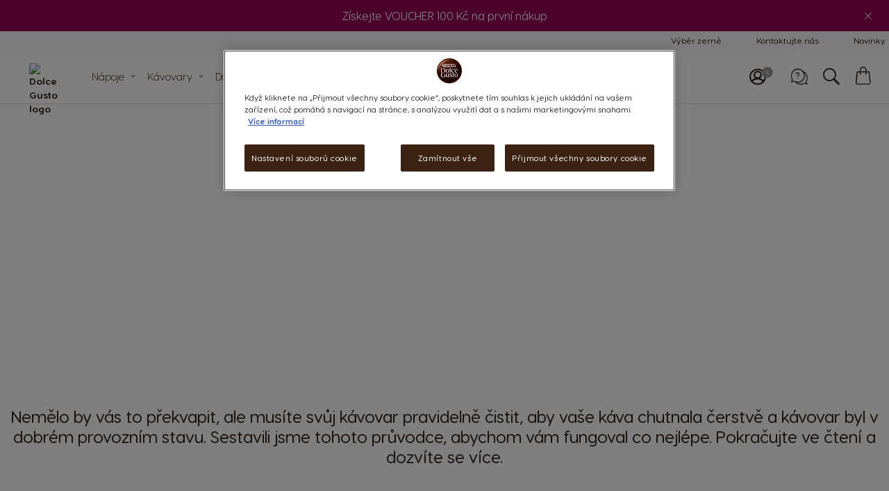

--- FILE ---
content_type: text/html; charset=UTF-8
request_url: https://www.dolce-gusto.cz/cleaning-descaling
body_size: 93747
content:
<!doctype html>
<html lang="cs">
    <head minify-css="0">
        <script>
    var LOCALE = 'cs\u002DCZ';
    var BASE_URL = 'https://www.dolce-gusto.cz/';
    var require = {
        "baseUrl": "https://www.dolce-gusto.cz/static/version1764616041/frontend/Ndg/theme-ndg/cs_CZ"
    };
</script>
        <meta charset="utf-8"/><script type="text/javascript">(window.NREUM||(NREUM={})).init={privacy:{cookies_enabled:true},ajax:{deny_list:["*"]},session_trace:{sampling_rate:0.0,mode:"FIXED_RATE",enabled:true,error_sampling_rate:0.0},feature_flags:["soft_nav"],distributed_tracing:{enabled:true}};(window.NREUM||(NREUM={})).loader_config={agentID:"601309770",accountID:"455671",trustKey:"1702226",xpid:"UAMCV1FSGwYAUVdQDwIPVw==",licenseKey:"5685f2a8d7",applicationID:"505628381",browserID:"601309770"};;/*! For license information please see nr-loader-spa-1.308.0.min.js.LICENSE.txt */
(()=>{var e,t,r={384:(e,t,r)=>{"use strict";r.d(t,{NT:()=>a,US:()=>u,Zm:()=>o,bQ:()=>d,dV:()=>c,pV:()=>l});var n=r(6154),i=r(1863),s=r(1910);const a={beacon:"bam.nr-data.net",errorBeacon:"bam.nr-data.net"};function o(){return n.gm.NREUM||(n.gm.NREUM={}),void 0===n.gm.newrelic&&(n.gm.newrelic=n.gm.NREUM),n.gm.NREUM}function c(){let e=o();return e.o||(e.o={ST:n.gm.setTimeout,SI:n.gm.setImmediate||n.gm.setInterval,CT:n.gm.clearTimeout,XHR:n.gm.XMLHttpRequest,REQ:n.gm.Request,EV:n.gm.Event,PR:n.gm.Promise,MO:n.gm.MutationObserver,FETCH:n.gm.fetch,WS:n.gm.WebSocket},(0,s.i)(...Object.values(e.o))),e}function d(e,t){let r=o();r.initializedAgents??={},t.initializedAt={ms:(0,i.t)(),date:new Date},r.initializedAgents[e]=t}function u(e,t){o()[e]=t}function l(){return function(){let e=o();const t=e.info||{};e.info={beacon:a.beacon,errorBeacon:a.errorBeacon,...t}}(),function(){let e=o();const t=e.init||{};e.init={...t}}(),c(),function(){let e=o();const t=e.loader_config||{};e.loader_config={...t}}(),o()}},782:(e,t,r)=>{"use strict";r.d(t,{T:()=>n});const n=r(860).K7.pageViewTiming},860:(e,t,r)=>{"use strict";r.d(t,{$J:()=>u,K7:()=>c,P3:()=>d,XX:()=>i,Yy:()=>o,df:()=>s,qY:()=>n,v4:()=>a});const n="events",i="jserrors",s="browser/blobs",a="rum",o="browser/logs",c={ajax:"ajax",genericEvents:"generic_events",jserrors:i,logging:"logging",metrics:"metrics",pageAction:"page_action",pageViewEvent:"page_view_event",pageViewTiming:"page_view_timing",sessionReplay:"session_replay",sessionTrace:"session_trace",softNav:"soft_navigations",spa:"spa"},d={[c.pageViewEvent]:1,[c.pageViewTiming]:2,[c.metrics]:3,[c.jserrors]:4,[c.spa]:5,[c.ajax]:6,[c.sessionTrace]:7,[c.softNav]:8,[c.sessionReplay]:9,[c.logging]:10,[c.genericEvents]:11},u={[c.pageViewEvent]:a,[c.pageViewTiming]:n,[c.ajax]:n,[c.spa]:n,[c.softNav]:n,[c.metrics]:i,[c.jserrors]:i,[c.sessionTrace]:s,[c.sessionReplay]:s,[c.logging]:o,[c.genericEvents]:"ins"}},944:(e,t,r)=>{"use strict";r.d(t,{R:()=>i});var n=r(3241);function i(e,t){"function"==typeof console.debug&&(console.debug("New Relic Warning: https://github.com/newrelic/newrelic-browser-agent/blob/main/docs/warning-codes.md#".concat(e),t),(0,n.W)({agentIdentifier:null,drained:null,type:"data",name:"warn",feature:"warn",data:{code:e,secondary:t}}))}},993:(e,t,r)=>{"use strict";r.d(t,{A$:()=>s,ET:()=>a,TZ:()=>o,p_:()=>i});var n=r(860);const i={ERROR:"ERROR",WARN:"WARN",INFO:"INFO",DEBUG:"DEBUG",TRACE:"TRACE"},s={OFF:0,ERROR:1,WARN:2,INFO:3,DEBUG:4,TRACE:5},a="log",o=n.K7.logging},1541:(e,t,r)=>{"use strict";r.d(t,{U:()=>i,f:()=>n});const n={MFE:"MFE",BA:"BA"};function i(e,t){if(2!==t?.harvestEndpointVersion)return{};const r=t.agentRef.runtime.appMetadata.agents[0].entityGuid;return e?{"source.id":e.id,"source.name":e.name,"source.type":e.type,"parent.id":e.parent?.id||r,"parent.type":e.parent?.type||n.BA}:{"entity.guid":r,appId:t.agentRef.info.applicationID}}},1687:(e,t,r)=>{"use strict";r.d(t,{Ak:()=>d,Ze:()=>h,x3:()=>u});var n=r(3241),i=r(7836),s=r(3606),a=r(860),o=r(2646);const c={};function d(e,t){const r={staged:!1,priority:a.P3[t]||0};l(e),c[e].get(t)||c[e].set(t,r)}function u(e,t){e&&c[e]&&(c[e].get(t)&&c[e].delete(t),p(e,t,!1),c[e].size&&f(e))}function l(e){if(!e)throw new Error("agentIdentifier required");c[e]||(c[e]=new Map)}function h(e="",t="feature",r=!1){if(l(e),!e||!c[e].get(t)||r)return p(e,t);c[e].get(t).staged=!0,f(e)}function f(e){const t=Array.from(c[e]);t.every(([e,t])=>t.staged)&&(t.sort((e,t)=>e[1].priority-t[1].priority),t.forEach(([t])=>{c[e].delete(t),p(e,t)}))}function p(e,t,r=!0){const a=e?i.ee.get(e):i.ee,c=s.i.handlers;if(!a.aborted&&a.backlog&&c){if((0,n.W)({agentIdentifier:e,type:"lifecycle",name:"drain",feature:t}),r){const e=a.backlog[t],r=c[t];if(r){for(let t=0;e&&t<e.length;++t)g(e[t],r);Object.entries(r).forEach(([e,t])=>{Object.values(t||{}).forEach(t=>{t[0]?.on&&t[0]?.context()instanceof o.y&&t[0].on(e,t[1])})})}}a.isolatedBacklog||delete c[t],a.backlog[t]=null,a.emit("drain-"+t,[])}}function g(e,t){var r=e[1];Object.values(t[r]||{}).forEach(t=>{var r=e[0];if(t[0]===r){var n=t[1],i=e[3],s=e[2];n.apply(i,s)}})}},1738:(e,t,r)=>{"use strict";r.d(t,{U:()=>f,Y:()=>h});var n=r(3241),i=r(9908),s=r(1863),a=r(944),o=r(5701),c=r(3969),d=r(8362),u=r(860),l=r(4261);function h(e,t,r,s){const h=s||r;!h||h[e]&&h[e]!==d.d.prototype[e]||(h[e]=function(){(0,i.p)(c.xV,["API/"+e+"/called"],void 0,u.K7.metrics,r.ee),(0,n.W)({agentIdentifier:r.agentIdentifier,drained:!!o.B?.[r.agentIdentifier],type:"data",name:"api",feature:l.Pl+e,data:{}});try{return t.apply(this,arguments)}catch(e){(0,a.R)(23,e)}})}function f(e,t,r,n,a){const o=e.info;null===r?delete o.jsAttributes[t]:o.jsAttributes[t]=r,(a||null===r)&&(0,i.p)(l.Pl+n,[(0,s.t)(),t,r],void 0,"session",e.ee)}},1741:(e,t,r)=>{"use strict";r.d(t,{W:()=>s});var n=r(944),i=r(4261);class s{#e(e,...t){if(this[e]!==s.prototype[e])return this[e](...t);(0,n.R)(35,e)}addPageAction(e,t){return this.#e(i.hG,e,t)}register(e){return this.#e(i.eY,e)}recordCustomEvent(e,t){return this.#e(i.fF,e,t)}setPageViewName(e,t){return this.#e(i.Fw,e,t)}setCustomAttribute(e,t,r){return this.#e(i.cD,e,t,r)}noticeError(e,t){return this.#e(i.o5,e,t)}setUserId(e,t=!1){return this.#e(i.Dl,e,t)}setApplicationVersion(e){return this.#e(i.nb,e)}setErrorHandler(e){return this.#e(i.bt,e)}addRelease(e,t){return this.#e(i.k6,e,t)}log(e,t){return this.#e(i.$9,e,t)}start(){return this.#e(i.d3)}finished(e){return this.#e(i.BL,e)}recordReplay(){return this.#e(i.CH)}pauseReplay(){return this.#e(i.Tb)}addToTrace(e){return this.#e(i.U2,e)}setCurrentRouteName(e){return this.#e(i.PA,e)}interaction(e){return this.#e(i.dT,e)}wrapLogger(e,t,r){return this.#e(i.Wb,e,t,r)}measure(e,t){return this.#e(i.V1,e,t)}consent(e){return this.#e(i.Pv,e)}}},1863:(e,t,r)=>{"use strict";function n(){return Math.floor(performance.now())}r.d(t,{t:()=>n})},1910:(e,t,r)=>{"use strict";r.d(t,{i:()=>s});var n=r(944);const i=new Map;function s(...e){return e.every(e=>{if(i.has(e))return i.get(e);const t="function"==typeof e?e.toString():"",r=t.includes("[native code]"),s=t.includes("nrWrapper");return r||s||(0,n.R)(64,e?.name||t),i.set(e,r),r})}},2555:(e,t,r)=>{"use strict";r.d(t,{D:()=>o,f:()=>a});var n=r(384),i=r(8122);const s={beacon:n.NT.beacon,errorBeacon:n.NT.errorBeacon,licenseKey:void 0,applicationID:void 0,sa:void 0,queueTime:void 0,applicationTime:void 0,ttGuid:void 0,user:void 0,account:void 0,product:void 0,extra:void 0,jsAttributes:{},userAttributes:void 0,atts:void 0,transactionName:void 0,tNamePlain:void 0};function a(e){try{return!!e.licenseKey&&!!e.errorBeacon&&!!e.applicationID}catch(e){return!1}}const o=e=>(0,i.a)(e,s)},2614:(e,t,r)=>{"use strict";r.d(t,{BB:()=>a,H3:()=>n,g:()=>d,iL:()=>c,tS:()=>o,uh:()=>i,wk:()=>s});const n="NRBA",i="SESSION",s=144e5,a=18e5,o={STARTED:"session-started",PAUSE:"session-pause",RESET:"session-reset",RESUME:"session-resume",UPDATE:"session-update"},c={SAME_TAB:"same-tab",CROSS_TAB:"cross-tab"},d={OFF:0,FULL:1,ERROR:2}},2646:(e,t,r)=>{"use strict";r.d(t,{y:()=>n});class n{constructor(e){this.contextId=e}}},2843:(e,t,r)=>{"use strict";r.d(t,{G:()=>s,u:()=>i});var n=r(3878);function i(e,t=!1,r,i){(0,n.DD)("visibilitychange",function(){if(t)return void("hidden"===document.visibilityState&&e());e(document.visibilityState)},r,i)}function s(e,t,r){(0,n.sp)("pagehide",e,t,r)}},3241:(e,t,r)=>{"use strict";r.d(t,{W:()=>s});var n=r(6154);const i="newrelic";function s(e={}){try{n.gm.dispatchEvent(new CustomEvent(i,{detail:e}))}catch(e){}}},3304:(e,t,r)=>{"use strict";r.d(t,{A:()=>s});var n=r(7836);const i=()=>{const e=new WeakSet;return(t,r)=>{if("object"==typeof r&&null!==r){if(e.has(r))return;e.add(r)}return r}};function s(e){try{return JSON.stringify(e,i())??""}catch(e){try{n.ee.emit("internal-error",[e])}catch(e){}return""}}},3333:(e,t,r)=>{"use strict";r.d(t,{$v:()=>u,TZ:()=>n,Xh:()=>c,Zp:()=>i,kd:()=>d,mq:()=>o,nf:()=>a,qN:()=>s});const n=r(860).K7.genericEvents,i=["auxclick","click","copy","keydown","paste","scrollend"],s=["focus","blur"],a=4,o=1e3,c=2e3,d=["PageAction","UserAction","BrowserPerformance"],u={RESOURCES:"experimental.resources",REGISTER:"register"}},3434:(e,t,r)=>{"use strict";r.d(t,{Jt:()=>s,YM:()=>d});var n=r(7836),i=r(5607);const s="nr@original:".concat(i.W),a=50;var o=Object.prototype.hasOwnProperty,c=!1;function d(e,t){return e||(e=n.ee),r.inPlace=function(e,t,n,i,s){n||(n="");const a="-"===n.charAt(0);for(let o=0;o<t.length;o++){const c=t[o],d=e[c];l(d)||(e[c]=r(d,a?c+n:n,i,c,s))}},r.flag=s,r;function r(t,r,n,c,d){return l(t)?t:(r||(r=""),nrWrapper[s]=t,function(e,t,r){if(Object.defineProperty&&Object.keys)try{return Object.keys(e).forEach(function(r){Object.defineProperty(t,r,{get:function(){return e[r]},set:function(t){return e[r]=t,t}})}),t}catch(e){u([e],r)}for(var n in e)o.call(e,n)&&(t[n]=e[n])}(t,nrWrapper,e),nrWrapper);function nrWrapper(){var s,o,l,h;let f;try{o=this,s=[...arguments],l="function"==typeof n?n(s,o):n||{}}catch(t){u([t,"",[s,o,c],l],e)}i(r+"start",[s,o,c],l,d);const p=performance.now();let g;try{return h=t.apply(o,s),g=performance.now(),h}catch(e){throw g=performance.now(),i(r+"err",[s,o,e],l,d),f=e,f}finally{const e=g-p,t={start:p,end:g,duration:e,isLongTask:e>=a,methodName:c,thrownError:f};t.isLongTask&&i("long-task",[t,o],l,d),i(r+"end",[s,o,h],l,d)}}}function i(r,n,i,s){if(!c||t){var a=c;c=!0;try{e.emit(r,n,i,t,s)}catch(t){u([t,r,n,i],e)}c=a}}}function u(e,t){t||(t=n.ee);try{t.emit("internal-error",e)}catch(e){}}function l(e){return!(e&&"function"==typeof e&&e.apply&&!e[s])}},3606:(e,t,r)=>{"use strict";r.d(t,{i:()=>s});var n=r(9908);s.on=a;var i=s.handlers={};function s(e,t,r,s){a(s||n.d,i,e,t,r)}function a(e,t,r,i,s){s||(s="feature"),e||(e=n.d);var a=t[s]=t[s]||{};(a[r]=a[r]||[]).push([e,i])}},3738:(e,t,r)=>{"use strict";r.d(t,{He:()=>i,Kp:()=>o,Lc:()=>d,Rz:()=>u,TZ:()=>n,bD:()=>s,d3:()=>a,jx:()=>l,sl:()=>h,uP:()=>c});const n=r(860).K7.sessionTrace,i="bstResource",s="resource",a="-start",o="-end",c="fn"+a,d="fn"+o,u="pushState",l=1e3,h=3e4},3785:(e,t,r)=>{"use strict";r.d(t,{R:()=>c,b:()=>d});var n=r(9908),i=r(1863),s=r(860),a=r(3969),o=r(993);function c(e,t,r={},c=o.p_.INFO,d=!0,u,l=(0,i.t)()){(0,n.p)(a.xV,["API/logging/".concat(c.toLowerCase(),"/called")],void 0,s.K7.metrics,e),(0,n.p)(o.ET,[l,t,r,c,d,u],void 0,s.K7.logging,e)}function d(e){return"string"==typeof e&&Object.values(o.p_).some(t=>t===e.toUpperCase().trim())}},3878:(e,t,r)=>{"use strict";function n(e,t){return{capture:e,passive:!1,signal:t}}function i(e,t,r=!1,i){window.addEventListener(e,t,n(r,i))}function s(e,t,r=!1,i){document.addEventListener(e,t,n(r,i))}r.d(t,{DD:()=>s,jT:()=>n,sp:()=>i})},3962:(e,t,r)=>{"use strict";r.d(t,{AM:()=>a,O2:()=>l,OV:()=>s,Qu:()=>h,TZ:()=>c,ih:()=>f,pP:()=>o,t1:()=>u,tC:()=>i,wD:()=>d});var n=r(860);const i=["click","keydown","submit"],s="popstate",a="api",o="initialPageLoad",c=n.K7.softNav,d=5e3,u=500,l={INITIAL_PAGE_LOAD:"",ROUTE_CHANGE:1,UNSPECIFIED:2},h={INTERACTION:1,AJAX:2,CUSTOM_END:3,CUSTOM_TRACER:4},f={IP:"in progress",PF:"pending finish",FIN:"finished",CAN:"cancelled"}},3969:(e,t,r)=>{"use strict";r.d(t,{TZ:()=>n,XG:()=>o,rs:()=>i,xV:()=>a,z_:()=>s});const n=r(860).K7.metrics,i="sm",s="cm",a="storeSupportabilityMetrics",o="storeEventMetrics"},4234:(e,t,r)=>{"use strict";r.d(t,{W:()=>s});var n=r(7836),i=r(1687);class s{constructor(e,t){this.agentIdentifier=e,this.ee=n.ee.get(e),this.featureName=t,this.blocked=!1}deregisterDrain(){(0,i.x3)(this.agentIdentifier,this.featureName)}}},4261:(e,t,r)=>{"use strict";r.d(t,{$9:()=>u,BL:()=>c,CH:()=>p,Dl:()=>R,Fw:()=>w,PA:()=>v,Pl:()=>n,Pv:()=>A,Tb:()=>h,U2:()=>a,V1:()=>E,Wb:()=>T,bt:()=>y,cD:()=>b,d3:()=>x,dT:()=>d,eY:()=>g,fF:()=>f,hG:()=>s,hw:()=>i,k6:()=>o,nb:()=>m,o5:()=>l});const n="api-",i=n+"ixn-",s="addPageAction",a="addToTrace",o="addRelease",c="finished",d="interaction",u="log",l="noticeError",h="pauseReplay",f="recordCustomEvent",p="recordReplay",g="register",m="setApplicationVersion",v="setCurrentRouteName",b="setCustomAttribute",y="setErrorHandler",w="setPageViewName",R="setUserId",x="start",T="wrapLogger",E="measure",A="consent"},5205:(e,t,r)=>{"use strict";r.d(t,{j:()=>S});var n=r(384),i=r(1741);var s=r(2555),a=r(3333);const o=e=>{if(!e||"string"!=typeof e)return!1;try{document.createDocumentFragment().querySelector(e)}catch{return!1}return!0};var c=r(2614),d=r(944),u=r(8122);const l="[data-nr-mask]",h=e=>(0,u.a)(e,(()=>{const e={feature_flags:[],experimental:{allow_registered_children:!1,resources:!1},mask_selector:"*",block_selector:"[data-nr-block]",mask_input_options:{color:!1,date:!1,"datetime-local":!1,email:!1,month:!1,number:!1,range:!1,search:!1,tel:!1,text:!1,time:!1,url:!1,week:!1,textarea:!1,select:!1,password:!0}};return{ajax:{deny_list:void 0,block_internal:!0,enabled:!0,autoStart:!0},api:{get allow_registered_children(){return e.feature_flags.includes(a.$v.REGISTER)||e.experimental.allow_registered_children},set allow_registered_children(t){e.experimental.allow_registered_children=t},duplicate_registered_data:!1},browser_consent_mode:{enabled:!1},distributed_tracing:{enabled:void 0,exclude_newrelic_header:void 0,cors_use_newrelic_header:void 0,cors_use_tracecontext_headers:void 0,allowed_origins:void 0},get feature_flags(){return e.feature_flags},set feature_flags(t){e.feature_flags=t},generic_events:{enabled:!0,autoStart:!0},harvest:{interval:30},jserrors:{enabled:!0,autoStart:!0},logging:{enabled:!0,autoStart:!0},metrics:{enabled:!0,autoStart:!0},obfuscate:void 0,page_action:{enabled:!0},page_view_event:{enabled:!0,autoStart:!0},page_view_timing:{enabled:!0,autoStart:!0},performance:{capture_marks:!1,capture_measures:!1,capture_detail:!0,resources:{get enabled(){return e.feature_flags.includes(a.$v.RESOURCES)||e.experimental.resources},set enabled(t){e.experimental.resources=t},asset_types:[],first_party_domains:[],ignore_newrelic:!0}},privacy:{cookies_enabled:!0},proxy:{assets:void 0,beacon:void 0},session:{expiresMs:c.wk,inactiveMs:c.BB},session_replay:{autoStart:!0,enabled:!1,preload:!1,sampling_rate:10,error_sampling_rate:100,collect_fonts:!1,inline_images:!1,fix_stylesheets:!0,mask_all_inputs:!0,get mask_text_selector(){return e.mask_selector},set mask_text_selector(t){o(t)?e.mask_selector="".concat(t,",").concat(l):""===t||null===t?e.mask_selector=l:(0,d.R)(5,t)},get block_class(){return"nr-block"},get ignore_class(){return"nr-ignore"},get mask_text_class(){return"nr-mask"},get block_selector(){return e.block_selector},set block_selector(t){o(t)?e.block_selector+=",".concat(t):""!==t&&(0,d.R)(6,t)},get mask_input_options(){return e.mask_input_options},set mask_input_options(t){t&&"object"==typeof t?e.mask_input_options={...t,password:!0}:(0,d.R)(7,t)}},session_trace:{enabled:!0,autoStart:!0},soft_navigations:{enabled:!0,autoStart:!0},spa:{enabled:!0,autoStart:!0},ssl:void 0,user_actions:{enabled:!0,elementAttributes:["id","className","tagName","type"]}}})());var f=r(6154),p=r(9324);let g=0;const m={buildEnv:p.F3,distMethod:p.Xs,version:p.xv,originTime:f.WN},v={consented:!1},b={appMetadata:{},get consented(){return this.session?.state?.consent||v.consented},set consented(e){v.consented=e},customTransaction:void 0,denyList:void 0,disabled:!1,harvester:void 0,isolatedBacklog:!1,isRecording:!1,loaderType:void 0,maxBytes:3e4,obfuscator:void 0,onerror:void 0,ptid:void 0,releaseIds:{},session:void 0,timeKeeper:void 0,registeredEntities:[],jsAttributesMetadata:{bytes:0},get harvestCount(){return++g}},y=e=>{const t=(0,u.a)(e,b),r=Object.keys(m).reduce((e,t)=>(e[t]={value:m[t],writable:!1,configurable:!0,enumerable:!0},e),{});return Object.defineProperties(t,r)};var w=r(5701);const R=e=>{const t=e.startsWith("http");e+="/",r.p=t?e:"https://"+e};var x=r(7836),T=r(3241);const E={accountID:void 0,trustKey:void 0,agentID:void 0,licenseKey:void 0,applicationID:void 0,xpid:void 0},A=e=>(0,u.a)(e,E),_=new Set;function S(e,t={},r,a){let{init:o,info:c,loader_config:d,runtime:u={},exposed:l=!0}=t;if(!c){const e=(0,n.pV)();o=e.init,c=e.info,d=e.loader_config}e.init=h(o||{}),e.loader_config=A(d||{}),c.jsAttributes??={},f.bv&&(c.jsAttributes.isWorker=!0),e.info=(0,s.D)(c);const p=e.init,g=[c.beacon,c.errorBeacon];_.has(e.agentIdentifier)||(p.proxy.assets&&(R(p.proxy.assets),g.push(p.proxy.assets)),p.proxy.beacon&&g.push(p.proxy.beacon),e.beacons=[...g],function(e){const t=(0,n.pV)();Object.getOwnPropertyNames(i.W.prototype).forEach(r=>{const n=i.W.prototype[r];if("function"!=typeof n||"constructor"===n)return;let s=t[r];e[r]&&!1!==e.exposed&&"micro-agent"!==e.runtime?.loaderType&&(t[r]=(...t)=>{const n=e[r](...t);return s?s(...t):n})})}(e),(0,n.US)("activatedFeatures",w.B)),u.denyList=[...p.ajax.deny_list||[],...p.ajax.block_internal?g:[]],u.ptid=e.agentIdentifier,u.loaderType=r,e.runtime=y(u),_.has(e.agentIdentifier)||(e.ee=x.ee.get(e.agentIdentifier),e.exposed=l,(0,T.W)({agentIdentifier:e.agentIdentifier,drained:!!w.B?.[e.agentIdentifier],type:"lifecycle",name:"initialize",feature:void 0,data:e.config})),_.add(e.agentIdentifier)}},5270:(e,t,r)=>{"use strict";r.d(t,{Aw:()=>a,SR:()=>s,rF:()=>o});var n=r(384),i=r(7767);function s(e){return!!(0,n.dV)().o.MO&&(0,i.V)(e)&&!0===e?.session_trace.enabled}function a(e){return!0===e?.session_replay.preload&&s(e)}function o(e,t){try{if("string"==typeof t?.type){if("password"===t.type.toLowerCase())return"*".repeat(e?.length||0);if(void 0!==t?.dataset?.nrUnmask||t?.classList?.contains("nr-unmask"))return e}}catch(e){}return"string"==typeof e?e.replace(/[\S]/g,"*"):"*".repeat(e?.length||0)}},5289:(e,t,r)=>{"use strict";r.d(t,{GG:()=>a,Qr:()=>c,sB:()=>o});var n=r(3878),i=r(6389);function s(){return"undefined"==typeof document||"complete"===document.readyState}function a(e,t){if(s())return e();const r=(0,i.J)(e),a=setInterval(()=>{s()&&(clearInterval(a),r())},500);(0,n.sp)("load",r,t)}function o(e){if(s())return e();(0,n.DD)("DOMContentLoaded",e)}function c(e){if(s())return e();(0,n.sp)("popstate",e)}},5607:(e,t,r)=>{"use strict";r.d(t,{W:()=>n});const n=(0,r(9566).bz)()},5701:(e,t,r)=>{"use strict";r.d(t,{B:()=>s,t:()=>a});var n=r(3241);const i=new Set,s={};function a(e,t){const r=t.agentIdentifier;s[r]??={},e&&"object"==typeof e&&(i.has(r)||(t.ee.emit("rumresp",[e]),s[r]=e,i.add(r),(0,n.W)({agentIdentifier:r,loaded:!0,drained:!0,type:"lifecycle",name:"load",feature:void 0,data:e})))}},6154:(e,t,r)=>{"use strict";r.d(t,{OF:()=>d,RI:()=>i,WN:()=>h,bv:()=>s,eN:()=>f,gm:()=>a,lR:()=>l,m:()=>c,mw:()=>o,sb:()=>u});var n=r(1863);const i="undefined"!=typeof window&&!!window.document,s="undefined"!=typeof WorkerGlobalScope&&("undefined"!=typeof self&&self instanceof WorkerGlobalScope&&self.navigator instanceof WorkerNavigator||"undefined"!=typeof globalThis&&globalThis instanceof WorkerGlobalScope&&globalThis.navigator instanceof WorkerNavigator),a=i?window:"undefined"!=typeof WorkerGlobalScope&&("undefined"!=typeof self&&self instanceof WorkerGlobalScope&&self||"undefined"!=typeof globalThis&&globalThis instanceof WorkerGlobalScope&&globalThis),o=Boolean("hidden"===a?.document?.visibilityState),c=""+a?.location,d=/iPad|iPhone|iPod/.test(a.navigator?.userAgent),u=d&&"undefined"==typeof SharedWorker,l=(()=>{const e=a.navigator?.userAgent?.match(/Firefox[/\s](\d+\.\d+)/);return Array.isArray(e)&&e.length>=2?+e[1]:0})(),h=Date.now()-(0,n.t)(),f=()=>"undefined"!=typeof PerformanceNavigationTiming&&a?.performance?.getEntriesByType("navigation")?.[0]?.responseStart},6344:(e,t,r)=>{"use strict";r.d(t,{BB:()=>u,Qb:()=>l,TZ:()=>i,Ug:()=>a,Vh:()=>s,_s:()=>o,bc:()=>d,yP:()=>c});var n=r(2614);const i=r(860).K7.sessionReplay,s="errorDuringReplay",a=.12,o={DomContentLoaded:0,Load:1,FullSnapshot:2,IncrementalSnapshot:3,Meta:4,Custom:5},c={[n.g.ERROR]:15e3,[n.g.FULL]:3e5,[n.g.OFF]:0},d={RESET:{message:"Session was reset",sm:"Reset"},IMPORT:{message:"Recorder failed to import",sm:"Import"},TOO_MANY:{message:"429: Too Many Requests",sm:"Too-Many"},TOO_BIG:{message:"Payload was too large",sm:"Too-Big"},CROSS_TAB:{message:"Session Entity was set to OFF on another tab",sm:"Cross-Tab"},ENTITLEMENTS:{message:"Session Replay is not allowed and will not be started",sm:"Entitlement"}},u=5e3,l={API:"api",RESUME:"resume",SWITCH_TO_FULL:"switchToFull",INITIALIZE:"initialize",PRELOAD:"preload"}},6389:(e,t,r)=>{"use strict";function n(e,t=500,r={}){const n=r?.leading||!1;let i;return(...r)=>{n&&void 0===i&&(e.apply(this,r),i=setTimeout(()=>{i=clearTimeout(i)},t)),n||(clearTimeout(i),i=setTimeout(()=>{e.apply(this,r)},t))}}function i(e){let t=!1;return(...r)=>{t||(t=!0,e.apply(this,r))}}r.d(t,{J:()=>i,s:()=>n})},6630:(e,t,r)=>{"use strict";r.d(t,{T:()=>n});const n=r(860).K7.pageViewEvent},6774:(e,t,r)=>{"use strict";r.d(t,{T:()=>n});const n=r(860).K7.jserrors},7295:(e,t,r)=>{"use strict";r.d(t,{Xv:()=>a,gX:()=>i,iW:()=>s});var n=[];function i(e){if(!e||s(e))return!1;if(0===n.length)return!0;if("*"===n[0].hostname)return!1;for(var t=0;t<n.length;t++){var r=n[t];if(r.hostname.test(e.hostname)&&r.pathname.test(e.pathname))return!1}return!0}function s(e){return void 0===e.hostname}function a(e){if(n=[],e&&e.length)for(var t=0;t<e.length;t++){let r=e[t];if(!r)continue;if("*"===r)return void(n=[{hostname:"*"}]);0===r.indexOf("http://")?r=r.substring(7):0===r.indexOf("https://")&&(r=r.substring(8));const i=r.indexOf("/");let s,a;i>0?(s=r.substring(0,i),a=r.substring(i)):(s=r,a="*");let[c]=s.split(":");n.push({hostname:o(c),pathname:o(a,!0)})}}function o(e,t=!1){const r=e.replace(/[.+?^${}()|[\]\\]/g,e=>"\\"+e).replace(/\*/g,".*?");return new RegExp((t?"^":"")+r+"$")}},7485:(e,t,r)=>{"use strict";r.d(t,{D:()=>i});var n=r(6154);function i(e){if(0===(e||"").indexOf("data:"))return{protocol:"data"};try{const t=new URL(e,location.href),r={port:t.port,hostname:t.hostname,pathname:t.pathname,search:t.search,protocol:t.protocol.slice(0,t.protocol.indexOf(":")),sameOrigin:t.protocol===n.gm?.location?.protocol&&t.host===n.gm?.location?.host};return r.port&&""!==r.port||("http:"===t.protocol&&(r.port="80"),"https:"===t.protocol&&(r.port="443")),r.pathname&&""!==r.pathname?r.pathname.startsWith("/")||(r.pathname="/".concat(r.pathname)):r.pathname="/",r}catch(e){return{}}}},7699:(e,t,r)=>{"use strict";r.d(t,{It:()=>s,KC:()=>o,No:()=>i,qh:()=>a});var n=r(860);const i=16e3,s=1e6,a="SESSION_ERROR",o={[n.K7.logging]:!0,[n.K7.genericEvents]:!1,[n.K7.jserrors]:!1,[n.K7.ajax]:!1}},7767:(e,t,r)=>{"use strict";r.d(t,{V:()=>i});var n=r(6154);const i=e=>n.RI&&!0===e?.privacy.cookies_enabled},7836:(e,t,r)=>{"use strict";r.d(t,{P:()=>o,ee:()=>c});var n=r(384),i=r(8990),s=r(2646),a=r(5607);const o="nr@context:".concat(a.W),c=function e(t,r){var n={},a={},u={},l=!1;try{l=16===r.length&&d.initializedAgents?.[r]?.runtime.isolatedBacklog}catch(e){}var h={on:p,addEventListener:p,removeEventListener:function(e,t){var r=n[e];if(!r)return;for(var i=0;i<r.length;i++)r[i]===t&&r.splice(i,1)},emit:function(e,r,n,i,s){!1!==s&&(s=!0);if(c.aborted&&!i)return;t&&s&&t.emit(e,r,n);var o=f(n);g(e).forEach(e=>{e.apply(o,r)});var d=v()[a[e]];d&&d.push([h,e,r,o]);return o},get:m,listeners:g,context:f,buffer:function(e,t){const r=v();if(t=t||"feature",h.aborted)return;Object.entries(e||{}).forEach(([e,n])=>{a[n]=t,t in r||(r[t]=[])})},abort:function(){h._aborted=!0,Object.keys(h.backlog).forEach(e=>{delete h.backlog[e]})},isBuffering:function(e){return!!v()[a[e]]},debugId:r,backlog:l?{}:t&&"object"==typeof t.backlog?t.backlog:{},isolatedBacklog:l};return Object.defineProperty(h,"aborted",{get:()=>{let e=h._aborted||!1;return e||(t&&(e=t.aborted),e)}}),h;function f(e){return e&&e instanceof s.y?e:e?(0,i.I)(e,o,()=>new s.y(o)):new s.y(o)}function p(e,t){n[e]=g(e).concat(t)}function g(e){return n[e]||[]}function m(t){return u[t]=u[t]||e(h,t)}function v(){return h.backlog}}(void 0,"globalEE"),d=(0,n.Zm)();d.ee||(d.ee=c)},8122:(e,t,r)=>{"use strict";r.d(t,{a:()=>i});var n=r(944);function i(e,t){try{if(!e||"object"!=typeof e)return(0,n.R)(3);if(!t||"object"!=typeof t)return(0,n.R)(4);const r=Object.create(Object.getPrototypeOf(t),Object.getOwnPropertyDescriptors(t)),s=0===Object.keys(r).length?e:r;for(let a in s)if(void 0!==e[a])try{if(null===e[a]){r[a]=null;continue}Array.isArray(e[a])&&Array.isArray(t[a])?r[a]=Array.from(new Set([...e[a],...t[a]])):"object"==typeof e[a]&&"object"==typeof t[a]?r[a]=i(e[a],t[a]):r[a]=e[a]}catch(e){r[a]||(0,n.R)(1,e)}return r}catch(e){(0,n.R)(2,e)}}},8139:(e,t,r)=>{"use strict";r.d(t,{u:()=>h});var n=r(7836),i=r(3434),s=r(8990),a=r(6154);const o={},c=a.gm.XMLHttpRequest,d="addEventListener",u="removeEventListener",l="nr@wrapped:".concat(n.P);function h(e){var t=function(e){return(e||n.ee).get("events")}(e);if(o[t.debugId]++)return t;o[t.debugId]=1;var r=(0,i.YM)(t,!0);function h(e){r.inPlace(e,[d,u],"-",p)}function p(e,t){return e[1]}return"getPrototypeOf"in Object&&(a.RI&&f(document,h),c&&f(c.prototype,h),f(a.gm,h)),t.on(d+"-start",function(e,t){var n=e[1];if(null!==n&&("function"==typeof n||"object"==typeof n)&&"newrelic"!==e[0]){var i=(0,s.I)(n,l,function(){var e={object:function(){if("function"!=typeof n.handleEvent)return;return n.handleEvent.apply(n,arguments)},function:n}[typeof n];return e?r(e,"fn-",null,e.name||"anonymous"):n});this.wrapped=e[1]=i}}),t.on(u+"-start",function(e){e[1]=this.wrapped||e[1]}),t}function f(e,t,...r){let n=e;for(;"object"==typeof n&&!Object.prototype.hasOwnProperty.call(n,d);)n=Object.getPrototypeOf(n);n&&t(n,...r)}},8362:(e,t,r)=>{"use strict";r.d(t,{d:()=>s});var n=r(9566),i=r(1741);class s extends i.W{agentIdentifier=(0,n.LA)(16)}},8374:(e,t,r)=>{r.nc=(()=>{try{return document?.currentScript?.nonce}catch(e){}return""})()},8990:(e,t,r)=>{"use strict";r.d(t,{I:()=>i});var n=Object.prototype.hasOwnProperty;function i(e,t,r){if(n.call(e,t))return e[t];var i=r();if(Object.defineProperty&&Object.keys)try{return Object.defineProperty(e,t,{value:i,writable:!0,enumerable:!1}),i}catch(e){}return e[t]=i,i}},9119:(e,t,r)=>{"use strict";r.d(t,{L:()=>s});var n=/([^?#]*)[^#]*(#[^?]*|$).*/,i=/([^?#]*)().*/;function s(e,t){return e?e.replace(t?n:i,"$1$2"):e}},9300:(e,t,r)=>{"use strict";r.d(t,{T:()=>n});const n=r(860).K7.ajax},9324:(e,t,r)=>{"use strict";r.d(t,{AJ:()=>a,F3:()=>i,Xs:()=>s,Yq:()=>o,xv:()=>n});const n="1.308.0",i="PROD",s="CDN",a="@newrelic/rrweb",o="1.0.1"},9566:(e,t,r)=>{"use strict";r.d(t,{LA:()=>o,ZF:()=>c,bz:()=>a,el:()=>d});var n=r(6154);const i="xxxxxxxx-xxxx-4xxx-yxxx-xxxxxxxxxxxx";function s(e,t){return e?15&e[t]:16*Math.random()|0}function a(){const e=n.gm?.crypto||n.gm?.msCrypto;let t,r=0;return e&&e.getRandomValues&&(t=e.getRandomValues(new Uint8Array(30))),i.split("").map(e=>"x"===e?s(t,r++).toString(16):"y"===e?(3&s()|8).toString(16):e).join("")}function o(e){const t=n.gm?.crypto||n.gm?.msCrypto;let r,i=0;t&&t.getRandomValues&&(r=t.getRandomValues(new Uint8Array(e)));const a=[];for(var o=0;o<e;o++)a.push(s(r,i++).toString(16));return a.join("")}function c(){return o(16)}function d(){return o(32)}},9908:(e,t,r)=>{"use strict";r.d(t,{d:()=>n,p:()=>i});var n=r(7836).ee.get("handle");function i(e,t,r,i,s){s?(s.buffer([e],i),s.emit(e,t,r)):(n.buffer([e],i),n.emit(e,t,r))}}},n={};function i(e){var t=n[e];if(void 0!==t)return t.exports;var s=n[e]={exports:{}};return r[e](s,s.exports,i),s.exports}i.m=r,i.d=(e,t)=>{for(var r in t)i.o(t,r)&&!i.o(e,r)&&Object.defineProperty(e,r,{enumerable:!0,get:t[r]})},i.f={},i.e=e=>Promise.all(Object.keys(i.f).reduce((t,r)=>(i.f[r](e,t),t),[])),i.u=e=>({212:"nr-spa-compressor",249:"nr-spa-recorder",478:"nr-spa"}[e]+"-1.308.0.min.js"),i.o=(e,t)=>Object.prototype.hasOwnProperty.call(e,t),e={},t="NRBA-1.308.0.PROD:",i.l=(r,n,s,a)=>{if(e[r])e[r].push(n);else{var o,c;if(void 0!==s)for(var d=document.getElementsByTagName("script"),u=0;u<d.length;u++){var l=d[u];if(l.getAttribute("src")==r||l.getAttribute("data-webpack")==t+s){o=l;break}}if(!o){c=!0;var h={478:"sha512-RSfSVnmHk59T/uIPbdSE0LPeqcEdF4/+XhfJdBuccH5rYMOEZDhFdtnh6X6nJk7hGpzHd9Ujhsy7lZEz/ORYCQ==",249:"sha512-ehJXhmntm85NSqW4MkhfQqmeKFulra3klDyY0OPDUE+sQ3GokHlPh1pmAzuNy//3j4ac6lzIbmXLvGQBMYmrkg==",212:"sha512-B9h4CR46ndKRgMBcK+j67uSR2RCnJfGefU+A7FrgR/k42ovXy5x/MAVFiSvFxuVeEk/pNLgvYGMp1cBSK/G6Fg=="};(o=document.createElement("script")).charset="utf-8",i.nc&&o.setAttribute("nonce",i.nc),o.setAttribute("data-webpack",t+s),o.src=r,0!==o.src.indexOf(window.location.origin+"/")&&(o.crossOrigin="anonymous"),h[a]&&(o.integrity=h[a])}e[r]=[n];var f=(t,n)=>{o.onerror=o.onload=null,clearTimeout(p);var i=e[r];if(delete e[r],o.parentNode&&o.parentNode.removeChild(o),i&&i.forEach(e=>e(n)),t)return t(n)},p=setTimeout(f.bind(null,void 0,{type:"timeout",target:o}),12e4);o.onerror=f.bind(null,o.onerror),o.onload=f.bind(null,o.onload),c&&document.head.appendChild(o)}},i.r=e=>{"undefined"!=typeof Symbol&&Symbol.toStringTag&&Object.defineProperty(e,Symbol.toStringTag,{value:"Module"}),Object.defineProperty(e,"__esModule",{value:!0})},i.p="https://js-agent.newrelic.com/",(()=>{var e={38:0,788:0};i.f.j=(t,r)=>{var n=i.o(e,t)?e[t]:void 0;if(0!==n)if(n)r.push(n[2]);else{var s=new Promise((r,i)=>n=e[t]=[r,i]);r.push(n[2]=s);var a=i.p+i.u(t),o=new Error;i.l(a,r=>{if(i.o(e,t)&&(0!==(n=e[t])&&(e[t]=void 0),n)){var s=r&&("load"===r.type?"missing":r.type),a=r&&r.target&&r.target.src;o.message="Loading chunk "+t+" failed: ("+s+": "+a+")",o.name="ChunkLoadError",o.type=s,o.request=a,n[1](o)}},"chunk-"+t,t)}};var t=(t,r)=>{var n,s,[a,o,c]=r,d=0;if(a.some(t=>0!==e[t])){for(n in o)i.o(o,n)&&(i.m[n]=o[n]);if(c)c(i)}for(t&&t(r);d<a.length;d++)s=a[d],i.o(e,s)&&e[s]&&e[s][0](),e[s]=0},r=self["webpackChunk:NRBA-1.308.0.PROD"]=self["webpackChunk:NRBA-1.308.0.PROD"]||[];r.forEach(t.bind(null,0)),r.push=t.bind(null,r.push.bind(r))})(),(()=>{"use strict";i(8374);var e=i(8362),t=i(860);const r=Object.values(t.K7);var n=i(5205);var s=i(9908),a=i(1863),o=i(4261),c=i(1738);var d=i(1687),u=i(4234),l=i(5289),h=i(6154),f=i(944),p=i(5270),g=i(7767),m=i(6389),v=i(7699);class b extends u.W{constructor(e,t){super(e.agentIdentifier,t),this.agentRef=e,this.abortHandler=void 0,this.featAggregate=void 0,this.loadedSuccessfully=void 0,this.onAggregateImported=new Promise(e=>{this.loadedSuccessfully=e}),this.deferred=Promise.resolve(),!1===e.init[this.featureName].autoStart?this.deferred=new Promise((t,r)=>{this.ee.on("manual-start-all",(0,m.J)(()=>{(0,d.Ak)(e.agentIdentifier,this.featureName),t()}))}):(0,d.Ak)(e.agentIdentifier,t)}importAggregator(e,t,r={}){if(this.featAggregate)return;const n=async()=>{let n;await this.deferred;try{if((0,g.V)(e.init)){const{setupAgentSession:t}=await i.e(478).then(i.bind(i,8766));n=t(e)}}catch(e){(0,f.R)(20,e),this.ee.emit("internal-error",[e]),(0,s.p)(v.qh,[e],void 0,this.featureName,this.ee)}try{if(!this.#t(this.featureName,n,e.init))return(0,d.Ze)(this.agentIdentifier,this.featureName),void this.loadedSuccessfully(!1);const{Aggregate:i}=await t();this.featAggregate=new i(e,r),e.runtime.harvester.initializedAggregates.push(this.featAggregate),this.loadedSuccessfully(!0)}catch(e){(0,f.R)(34,e),this.abortHandler?.(),(0,d.Ze)(this.agentIdentifier,this.featureName,!0),this.loadedSuccessfully(!1),this.ee&&this.ee.abort()}};h.RI?(0,l.GG)(()=>n(),!0):n()}#t(e,r,n){if(this.blocked)return!1;switch(e){case t.K7.sessionReplay:return(0,p.SR)(n)&&!!r;case t.K7.sessionTrace:return!!r;default:return!0}}}var y=i(6630),w=i(2614),R=i(3241);class x extends b{static featureName=y.T;constructor(e){var t;super(e,y.T),this.setupInspectionEvents(e.agentIdentifier),t=e,(0,c.Y)(o.Fw,function(e,r){"string"==typeof e&&("/"!==e.charAt(0)&&(e="/"+e),t.runtime.customTransaction=(r||"http://custom.transaction")+e,(0,s.p)(o.Pl+o.Fw,[(0,a.t)()],void 0,void 0,t.ee))},t),this.importAggregator(e,()=>i.e(478).then(i.bind(i,2467)))}setupInspectionEvents(e){const t=(t,r)=>{t&&(0,R.W)({agentIdentifier:e,timeStamp:t.timeStamp,loaded:"complete"===t.target.readyState,type:"window",name:r,data:t.target.location+""})};(0,l.sB)(e=>{t(e,"DOMContentLoaded")}),(0,l.GG)(e=>{t(e,"load")}),(0,l.Qr)(e=>{t(e,"navigate")}),this.ee.on(w.tS.UPDATE,(t,r)=>{(0,R.W)({agentIdentifier:e,type:"lifecycle",name:"session",data:r})})}}var T=i(384);class E extends e.d{constructor(e){var t;(super(),h.gm)?(this.features={},(0,T.bQ)(this.agentIdentifier,this),this.desiredFeatures=new Set(e.features||[]),this.desiredFeatures.add(x),(0,n.j)(this,e,e.loaderType||"agent"),t=this,(0,c.Y)(o.cD,function(e,r,n=!1){if("string"==typeof e){if(["string","number","boolean"].includes(typeof r)||null===r)return(0,c.U)(t,e,r,o.cD,n);(0,f.R)(40,typeof r)}else(0,f.R)(39,typeof e)},t),function(e){(0,c.Y)(o.Dl,function(t,r=!1){if("string"!=typeof t&&null!==t)return void(0,f.R)(41,typeof t);const n=e.info.jsAttributes["enduser.id"];r&&null!=n&&n!==t?(0,s.p)(o.Pl+"setUserIdAndResetSession",[t],void 0,"session",e.ee):(0,c.U)(e,"enduser.id",t,o.Dl,!0)},e)}(this),function(e){(0,c.Y)(o.nb,function(t){if("string"==typeof t||null===t)return(0,c.U)(e,"application.version",t,o.nb,!1);(0,f.R)(42,typeof t)},e)}(this),function(e){(0,c.Y)(o.d3,function(){e.ee.emit("manual-start-all")},e)}(this),function(e){(0,c.Y)(o.Pv,function(t=!0){if("boolean"==typeof t){if((0,s.p)(o.Pl+o.Pv,[t],void 0,"session",e.ee),e.runtime.consented=t,t){const t=e.features.page_view_event;t.onAggregateImported.then(e=>{const r=t.featAggregate;e&&!r.sentRum&&r.sendRum()})}}else(0,f.R)(65,typeof t)},e)}(this),this.run()):(0,f.R)(21)}get config(){return{info:this.info,init:this.init,loader_config:this.loader_config,runtime:this.runtime}}get api(){return this}run(){try{const e=function(e){const t={};return r.forEach(r=>{t[r]=!!e[r]?.enabled}),t}(this.init),n=[...this.desiredFeatures];n.sort((e,r)=>t.P3[e.featureName]-t.P3[r.featureName]),n.forEach(r=>{if(!e[r.featureName]&&r.featureName!==t.K7.pageViewEvent)return;if(r.featureName===t.K7.spa)return void(0,f.R)(67);const n=function(e){switch(e){case t.K7.ajax:return[t.K7.jserrors];case t.K7.sessionTrace:return[t.K7.ajax,t.K7.pageViewEvent];case t.K7.sessionReplay:return[t.K7.sessionTrace];case t.K7.pageViewTiming:return[t.K7.pageViewEvent];default:return[]}}(r.featureName).filter(e=>!(e in this.features));n.length>0&&(0,f.R)(36,{targetFeature:r.featureName,missingDependencies:n}),this.features[r.featureName]=new r(this)})}catch(e){(0,f.R)(22,e);for(const e in this.features)this.features[e].abortHandler?.();const t=(0,T.Zm)();delete t.initializedAgents[this.agentIdentifier]?.features,delete this.sharedAggregator;return t.ee.get(this.agentIdentifier).abort(),!1}}}var A=i(2843),_=i(782);class S extends b{static featureName=_.T;constructor(e){super(e,_.T),h.RI&&((0,A.u)(()=>(0,s.p)("docHidden",[(0,a.t)()],void 0,_.T,this.ee),!0),(0,A.G)(()=>(0,s.p)("winPagehide",[(0,a.t)()],void 0,_.T,this.ee)),this.importAggregator(e,()=>i.e(478).then(i.bind(i,9917))))}}var O=i(3969);class I extends b{static featureName=O.TZ;constructor(e){super(e,O.TZ),h.RI&&document.addEventListener("securitypolicyviolation",e=>{(0,s.p)(O.xV,["Generic/CSPViolation/Detected"],void 0,this.featureName,this.ee)}),this.importAggregator(e,()=>i.e(478).then(i.bind(i,6555)))}}var N=i(6774),P=i(3878),k=i(3304);class D{constructor(e,t,r,n,i){this.name="UncaughtError",this.message="string"==typeof e?e:(0,k.A)(e),this.sourceURL=t,this.line=r,this.column=n,this.__newrelic=i}}function C(e){return M(e)?e:new D(void 0!==e?.message?e.message:e,e?.filename||e?.sourceURL,e?.lineno||e?.line,e?.colno||e?.col,e?.__newrelic,e?.cause)}function j(e){const t="Unhandled Promise Rejection: ";if(!e?.reason)return;if(M(e.reason)){try{e.reason.message.startsWith(t)||(e.reason.message=t+e.reason.message)}catch(e){}return C(e.reason)}const r=C(e.reason);return(r.message||"").startsWith(t)||(r.message=t+r.message),r}function L(e){if(e.error instanceof SyntaxError&&!/:\d+$/.test(e.error.stack?.trim())){const t=new D(e.message,e.filename,e.lineno,e.colno,e.error.__newrelic,e.cause);return t.name=SyntaxError.name,t}return M(e.error)?e.error:C(e)}function M(e){return e instanceof Error&&!!e.stack}function H(e,r,n,i,o=(0,a.t)()){"string"==typeof e&&(e=new Error(e)),(0,s.p)("err",[e,o,!1,r,n.runtime.isRecording,void 0,i],void 0,t.K7.jserrors,n.ee),(0,s.p)("uaErr",[],void 0,t.K7.genericEvents,n.ee)}var B=i(1541),K=i(993),W=i(3785);function U(e,{customAttributes:t={},level:r=K.p_.INFO}={},n,i,s=(0,a.t)()){(0,W.R)(n.ee,e,t,r,!1,i,s)}function F(e,r,n,i,c=(0,a.t)()){(0,s.p)(o.Pl+o.hG,[c,e,r,i],void 0,t.K7.genericEvents,n.ee)}function V(e,r,n,i,c=(0,a.t)()){const{start:d,end:u,customAttributes:l}=r||{},h={customAttributes:l||{}};if("object"!=typeof h.customAttributes||"string"!=typeof e||0===e.length)return void(0,f.R)(57);const p=(e,t)=>null==e?t:"number"==typeof e?e:e instanceof PerformanceMark?e.startTime:Number.NaN;if(h.start=p(d,0),h.end=p(u,c),Number.isNaN(h.start)||Number.isNaN(h.end))(0,f.R)(57);else{if(h.duration=h.end-h.start,!(h.duration<0))return(0,s.p)(o.Pl+o.V1,[h,e,i],void 0,t.K7.genericEvents,n.ee),h;(0,f.R)(58)}}function G(e,r={},n,i,c=(0,a.t)()){(0,s.p)(o.Pl+o.fF,[c,e,r,i],void 0,t.K7.genericEvents,n.ee)}function z(e){(0,c.Y)(o.eY,function(t){return Y(e,t)},e)}function Y(e,r,n){(0,f.R)(54,"newrelic.register"),r||={},r.type=B.f.MFE,r.licenseKey||=e.info.licenseKey,r.blocked=!1,r.parent=n||{},Array.isArray(r.tags)||(r.tags=[]);const i={};r.tags.forEach(e=>{"name"!==e&&"id"!==e&&(i["source.".concat(e)]=!0)}),r.isolated??=!0;let o=()=>{};const c=e.runtime.registeredEntities;if(!r.isolated){const e=c.find(({metadata:{target:{id:e}}})=>e===r.id&&!r.isolated);if(e)return e}const d=e=>{r.blocked=!0,o=e};function u(e){return"string"==typeof e&&!!e.trim()&&e.trim().length<501||"number"==typeof e}e.init.api.allow_registered_children||d((0,m.J)(()=>(0,f.R)(55))),u(r.id)&&u(r.name)||d((0,m.J)(()=>(0,f.R)(48,r)));const l={addPageAction:(t,n={})=>g(F,[t,{...i,...n},e],r),deregister:()=>{d((0,m.J)(()=>(0,f.R)(68)))},log:(t,n={})=>g(U,[t,{...n,customAttributes:{...i,...n.customAttributes||{}}},e],r),measure:(t,n={})=>g(V,[t,{...n,customAttributes:{...i,...n.customAttributes||{}}},e],r),noticeError:(t,n={})=>g(H,[t,{...i,...n},e],r),register:(t={})=>g(Y,[e,t],l.metadata.target),recordCustomEvent:(t,n={})=>g(G,[t,{...i,...n},e],r),setApplicationVersion:e=>p("application.version",e),setCustomAttribute:(e,t)=>p(e,t),setUserId:e=>p("enduser.id",e),metadata:{customAttributes:i,target:r}},h=()=>(r.blocked&&o(),r.blocked);h()||c.push(l);const p=(e,t)=>{h()||(i[e]=t)},g=(r,n,i)=>{if(h())return;const o=(0,a.t)();(0,s.p)(O.xV,["API/register/".concat(r.name,"/called")],void 0,t.K7.metrics,e.ee);try{if(e.init.api.duplicate_registered_data&&"register"!==r.name){let e=n;if(n[1]instanceof Object){const t={"child.id":i.id,"child.type":i.type};e="customAttributes"in n[1]?[n[0],{...n[1],customAttributes:{...n[1].customAttributes,...t}},...n.slice(2)]:[n[0],{...n[1],...t},...n.slice(2)]}r(...e,void 0,o)}return r(...n,i,o)}catch(e){(0,f.R)(50,e)}};return l}class Z extends b{static featureName=N.T;constructor(e){var t;super(e,N.T),t=e,(0,c.Y)(o.o5,(e,r)=>H(e,r,t),t),function(e){(0,c.Y)(o.bt,function(t){e.runtime.onerror=t},e)}(e),function(e){let t=0;(0,c.Y)(o.k6,function(e,r){++t>10||(this.runtime.releaseIds[e.slice(-200)]=(""+r).slice(-200))},e)}(e),z(e);try{this.removeOnAbort=new AbortController}catch(e){}this.ee.on("internal-error",(t,r)=>{this.abortHandler&&(0,s.p)("ierr",[C(t),(0,a.t)(),!0,{},e.runtime.isRecording,r],void 0,this.featureName,this.ee)}),h.gm.addEventListener("unhandledrejection",t=>{this.abortHandler&&(0,s.p)("err",[j(t),(0,a.t)(),!1,{unhandledPromiseRejection:1},e.runtime.isRecording],void 0,this.featureName,this.ee)},(0,P.jT)(!1,this.removeOnAbort?.signal)),h.gm.addEventListener("error",t=>{this.abortHandler&&(0,s.p)("err",[L(t),(0,a.t)(),!1,{},e.runtime.isRecording],void 0,this.featureName,this.ee)},(0,P.jT)(!1,this.removeOnAbort?.signal)),this.abortHandler=this.#r,this.importAggregator(e,()=>i.e(478).then(i.bind(i,2176)))}#r(){this.removeOnAbort?.abort(),this.abortHandler=void 0}}var q=i(8990);let X=1;function J(e){const t=typeof e;return!e||"object"!==t&&"function"!==t?-1:e===h.gm?0:(0,q.I)(e,"nr@id",function(){return X++})}function Q(e){if("string"==typeof e&&e.length)return e.length;if("object"==typeof e){if("undefined"!=typeof ArrayBuffer&&e instanceof ArrayBuffer&&e.byteLength)return e.byteLength;if("undefined"!=typeof Blob&&e instanceof Blob&&e.size)return e.size;if(!("undefined"!=typeof FormData&&e instanceof FormData))try{return(0,k.A)(e).length}catch(e){return}}}var ee=i(8139),te=i(7836),re=i(3434);const ne={},ie=["open","send"];function se(e){var t=e||te.ee;const r=function(e){return(e||te.ee).get("xhr")}(t);if(void 0===h.gm.XMLHttpRequest)return r;if(ne[r.debugId]++)return r;ne[r.debugId]=1,(0,ee.u)(t);var n=(0,re.YM)(r),i=h.gm.XMLHttpRequest,s=h.gm.MutationObserver,a=h.gm.Promise,o=h.gm.setInterval,c="readystatechange",d=["onload","onerror","onabort","onloadstart","onloadend","onprogress","ontimeout"],u=[],l=h.gm.XMLHttpRequest=function(e){const t=new i(e),s=r.context(t);try{r.emit("new-xhr",[t],s),t.addEventListener(c,(a=s,function(){var e=this;e.readyState>3&&!a.resolved&&(a.resolved=!0,r.emit("xhr-resolved",[],e)),n.inPlace(e,d,"fn-",y)}),(0,P.jT)(!1))}catch(e){(0,f.R)(15,e);try{r.emit("internal-error",[e])}catch(e){}}var a;return t};function p(e,t){n.inPlace(t,["onreadystatechange"],"fn-",y)}if(function(e,t){for(var r in e)t[r]=e[r]}(i,l),l.prototype=i.prototype,n.inPlace(l.prototype,ie,"-xhr-",y),r.on("send-xhr-start",function(e,t){p(e,t),function(e){u.push(e),s&&(g?g.then(b):o?o(b):(m=-m,v.data=m))}(t)}),r.on("open-xhr-start",p),s){var g=a&&a.resolve();if(!o&&!a){var m=1,v=document.createTextNode(m);new s(b).observe(v,{characterData:!0})}}else t.on("fn-end",function(e){e[0]&&e[0].type===c||b()});function b(){for(var e=0;e<u.length;e++)p(0,u[e]);u.length&&(u=[])}function y(e,t){return t}return r}var ae="fetch-",oe=ae+"body-",ce=["arrayBuffer","blob","json","text","formData"],de=h.gm.Request,ue=h.gm.Response,le="prototype";const he={};function fe(e){const t=function(e){return(e||te.ee).get("fetch")}(e);if(!(de&&ue&&h.gm.fetch))return t;if(he[t.debugId]++)return t;function r(e,r,n){var i=e[r];"function"==typeof i&&(e[r]=function(){var e,r=[...arguments],s={};t.emit(n+"before-start",[r],s),s[te.P]&&s[te.P].dt&&(e=s[te.P].dt);var a=i.apply(this,r);return t.emit(n+"start",[r,e],a),a.then(function(e){return t.emit(n+"end",[null,e],a),e},function(e){throw t.emit(n+"end",[e],a),e})})}return he[t.debugId]=1,ce.forEach(e=>{r(de[le],e,oe),r(ue[le],e,oe)}),r(h.gm,"fetch",ae),t.on(ae+"end",function(e,r){var n=this;if(r){var i=r.headers.get("content-length");null!==i&&(n.rxSize=i),t.emit(ae+"done",[null,r],n)}else t.emit(ae+"done",[e],n)}),t}var pe=i(7485),ge=i(9566);class me{constructor(e){this.agentRef=e}generateTracePayload(e){const t=this.agentRef.loader_config;if(!this.shouldGenerateTrace(e)||!t)return null;var r=(t.accountID||"").toString()||null,n=(t.agentID||"").toString()||null,i=(t.trustKey||"").toString()||null;if(!r||!n)return null;var s=(0,ge.ZF)(),a=(0,ge.el)(),o=Date.now(),c={spanId:s,traceId:a,timestamp:o};return(e.sameOrigin||this.isAllowedOrigin(e)&&this.useTraceContextHeadersForCors())&&(c.traceContextParentHeader=this.generateTraceContextParentHeader(s,a),c.traceContextStateHeader=this.generateTraceContextStateHeader(s,o,r,n,i)),(e.sameOrigin&&!this.excludeNewrelicHeader()||!e.sameOrigin&&this.isAllowedOrigin(e)&&this.useNewrelicHeaderForCors())&&(c.newrelicHeader=this.generateTraceHeader(s,a,o,r,n,i)),c}generateTraceContextParentHeader(e,t){return"00-"+t+"-"+e+"-01"}generateTraceContextStateHeader(e,t,r,n,i){return i+"@nr=0-1-"+r+"-"+n+"-"+e+"----"+t}generateTraceHeader(e,t,r,n,i,s){if(!("function"==typeof h.gm?.btoa))return null;var a={v:[0,1],d:{ty:"Browser",ac:n,ap:i,id:e,tr:t,ti:r}};return s&&n!==s&&(a.d.tk=s),btoa((0,k.A)(a))}shouldGenerateTrace(e){return this.agentRef.init?.distributed_tracing?.enabled&&this.isAllowedOrigin(e)}isAllowedOrigin(e){var t=!1;const r=this.agentRef.init?.distributed_tracing;if(e.sameOrigin)t=!0;else if(r?.allowed_origins instanceof Array)for(var n=0;n<r.allowed_origins.length;n++){var i=(0,pe.D)(r.allowed_origins[n]);if(e.hostname===i.hostname&&e.protocol===i.protocol&&e.port===i.port){t=!0;break}}return t}excludeNewrelicHeader(){var e=this.agentRef.init?.distributed_tracing;return!!e&&!!e.exclude_newrelic_header}useNewrelicHeaderForCors(){var e=this.agentRef.init?.distributed_tracing;return!!e&&!1!==e.cors_use_newrelic_header}useTraceContextHeadersForCors(){var e=this.agentRef.init?.distributed_tracing;return!!e&&!!e.cors_use_tracecontext_headers}}var ve=i(9300),be=i(7295);function ye(e){return"string"==typeof e?e:e instanceof(0,T.dV)().o.REQ?e.url:h.gm?.URL&&e instanceof URL?e.href:void 0}var we=["load","error","abort","timeout"],Re=we.length,xe=(0,T.dV)().o.REQ,Te=(0,T.dV)().o.XHR;const Ee="X-NewRelic-App-Data";class Ae extends b{static featureName=ve.T;constructor(e){super(e,ve.T),this.dt=new me(e),this.handler=(e,t,r,n)=>(0,s.p)(e,t,r,n,this.ee);try{const e={xmlhttprequest:"xhr",fetch:"fetch",beacon:"beacon"};h.gm?.performance?.getEntriesByType("resource").forEach(r=>{if(r.initiatorType in e&&0!==r.responseStatus){const n={status:r.responseStatus},i={rxSize:r.transferSize,duration:Math.floor(r.duration),cbTime:0};_e(n,r.name),this.handler("xhr",[n,i,r.startTime,r.responseEnd,e[r.initiatorType]],void 0,t.K7.ajax)}})}catch(e){}fe(this.ee),se(this.ee),function(e,r,n,i){function o(e){var t=this;t.totalCbs=0,t.called=0,t.cbTime=0,t.end=T,t.ended=!1,t.xhrGuids={},t.lastSize=null,t.loadCaptureCalled=!1,t.params=this.params||{},t.metrics=this.metrics||{},t.latestLongtaskEnd=0,e.addEventListener("load",function(r){E(t,e)},(0,P.jT)(!1)),h.lR||e.addEventListener("progress",function(e){t.lastSize=e.loaded},(0,P.jT)(!1))}function c(e){this.params={method:e[0]},_e(this,e[1]),this.metrics={}}function d(t,r){e.loader_config.xpid&&this.sameOrigin&&r.setRequestHeader("X-NewRelic-ID",e.loader_config.xpid);var n=i.generateTracePayload(this.parsedOrigin);if(n){var s=!1;n.newrelicHeader&&(r.setRequestHeader("newrelic",n.newrelicHeader),s=!0),n.traceContextParentHeader&&(r.setRequestHeader("traceparent",n.traceContextParentHeader),n.traceContextStateHeader&&r.setRequestHeader("tracestate",n.traceContextStateHeader),s=!0),s&&(this.dt=n)}}function u(e,t){var n=this.metrics,i=e[0],s=this;if(n&&i){var o=Q(i);o&&(n.txSize=o)}this.startTime=(0,a.t)(),this.body=i,this.listener=function(e){try{"abort"!==e.type||s.loadCaptureCalled||(s.params.aborted=!0),("load"!==e.type||s.called===s.totalCbs&&(s.onloadCalled||"function"!=typeof t.onload)&&"function"==typeof s.end)&&s.end(t)}catch(e){try{r.emit("internal-error",[e])}catch(e){}}};for(var c=0;c<Re;c++)t.addEventListener(we[c],this.listener,(0,P.jT)(!1))}function l(e,t,r){this.cbTime+=e,t?this.onloadCalled=!0:this.called+=1,this.called!==this.totalCbs||!this.onloadCalled&&"function"==typeof r.onload||"function"!=typeof this.end||this.end(r)}function f(e,t){var r=""+J(e)+!!t;this.xhrGuids&&!this.xhrGuids[r]&&(this.xhrGuids[r]=!0,this.totalCbs+=1)}function p(e,t){var r=""+J(e)+!!t;this.xhrGuids&&this.xhrGuids[r]&&(delete this.xhrGuids[r],this.totalCbs-=1)}function g(){this.endTime=(0,a.t)()}function m(e,t){t instanceof Te&&"load"===e[0]&&r.emit("xhr-load-added",[e[1],e[2]],t)}function v(e,t){t instanceof Te&&"load"===e[0]&&r.emit("xhr-load-removed",[e[1],e[2]],t)}function b(e,t,r){t instanceof Te&&("onload"===r&&(this.onload=!0),("load"===(e[0]&&e[0].type)||this.onload)&&(this.xhrCbStart=(0,a.t)()))}function y(e,t){this.xhrCbStart&&r.emit("xhr-cb-time",[(0,a.t)()-this.xhrCbStart,this.onload,t],t)}function w(e){var t,r=e[1]||{};if("string"==typeof e[0]?0===(t=e[0]).length&&h.RI&&(t=""+h.gm.location.href):e[0]&&e[0].url?t=e[0].url:h.gm?.URL&&e[0]&&e[0]instanceof URL?t=e[0].href:"function"==typeof e[0].toString&&(t=e[0].toString()),"string"==typeof t&&0!==t.length){t&&(this.parsedOrigin=(0,pe.D)(t),this.sameOrigin=this.parsedOrigin.sameOrigin);var n=i.generateTracePayload(this.parsedOrigin);if(n&&(n.newrelicHeader||n.traceContextParentHeader))if(e[0]&&e[0].headers)o(e[0].headers,n)&&(this.dt=n);else{var s={};for(var a in r)s[a]=r[a];s.headers=new Headers(r.headers||{}),o(s.headers,n)&&(this.dt=n),e.length>1?e[1]=s:e.push(s)}}function o(e,t){var r=!1;return t.newrelicHeader&&(e.set("newrelic",t.newrelicHeader),r=!0),t.traceContextParentHeader&&(e.set("traceparent",t.traceContextParentHeader),t.traceContextStateHeader&&e.set("tracestate",t.traceContextStateHeader),r=!0),r}}function R(e,t){this.params={},this.metrics={},this.startTime=(0,a.t)(),this.dt=t,e.length>=1&&(this.target=e[0]),e.length>=2&&(this.opts=e[1]);var r=this.opts||{},n=this.target;_e(this,ye(n));var i=(""+(n&&n instanceof xe&&n.method||r.method||"GET")).toUpperCase();this.params.method=i,this.body=r.body,this.txSize=Q(r.body)||0}function x(e,r){if(this.endTime=(0,a.t)(),this.params||(this.params={}),(0,be.iW)(this.params))return;let i;this.params.status=r?r.status:0,"string"==typeof this.rxSize&&this.rxSize.length>0&&(i=+this.rxSize);const s={txSize:this.txSize,rxSize:i,duration:(0,a.t)()-this.startTime};n("xhr",[this.params,s,this.startTime,this.endTime,"fetch"],this,t.K7.ajax)}function T(e){const r=this.params,i=this.metrics;if(!this.ended){this.ended=!0;for(let t=0;t<Re;t++)e.removeEventListener(we[t],this.listener,!1);r.aborted||(0,be.iW)(r)||(i.duration=(0,a.t)()-this.startTime,this.loadCaptureCalled||4!==e.readyState?null==r.status&&(r.status=0):E(this,e),i.cbTime=this.cbTime,n("xhr",[r,i,this.startTime,this.endTime,"xhr"],this,t.K7.ajax))}}function E(e,n){e.params.status=n.status;var i=function(e,t){var r=e.responseType;return"json"===r&&null!==t?t:"arraybuffer"===r||"blob"===r||"json"===r?Q(e.response):"text"===r||""===r||void 0===r?Q(e.responseText):void 0}(n,e.lastSize);if(i&&(e.metrics.rxSize=i),e.sameOrigin&&n.getAllResponseHeaders().indexOf(Ee)>=0){var a=n.getResponseHeader(Ee);a&&((0,s.p)(O.rs,["Ajax/CrossApplicationTracing/Header/Seen"],void 0,t.K7.metrics,r),e.params.cat=a.split(", ").pop())}e.loadCaptureCalled=!0}r.on("new-xhr",o),r.on("open-xhr-start",c),r.on("open-xhr-end",d),r.on("send-xhr-start",u),r.on("xhr-cb-time",l),r.on("xhr-load-added",f),r.on("xhr-load-removed",p),r.on("xhr-resolved",g),r.on("addEventListener-end",m),r.on("removeEventListener-end",v),r.on("fn-end",y),r.on("fetch-before-start",w),r.on("fetch-start",R),r.on("fn-start",b),r.on("fetch-done",x)}(e,this.ee,this.handler,this.dt),this.importAggregator(e,()=>i.e(478).then(i.bind(i,3845)))}}function _e(e,t){var r=(0,pe.D)(t),n=e.params||e;n.hostname=r.hostname,n.port=r.port,n.protocol=r.protocol,n.host=r.hostname+":"+r.port,n.pathname=r.pathname,e.parsedOrigin=r,e.sameOrigin=r.sameOrigin}const Se={},Oe=["pushState","replaceState"];function Ie(e){const t=function(e){return(e||te.ee).get("history")}(e);return!h.RI||Se[t.debugId]++||(Se[t.debugId]=1,(0,re.YM)(t).inPlace(window.history,Oe,"-")),t}var Ne=i(3738);function Pe(e){(0,c.Y)(o.BL,function(r=Date.now()){const n=r-h.WN;n<0&&(0,f.R)(62,r),(0,s.p)(O.XG,[o.BL,{time:n}],void 0,t.K7.metrics,e.ee),e.addToTrace({name:o.BL,start:r,origin:"nr"}),(0,s.p)(o.Pl+o.hG,[n,o.BL],void 0,t.K7.genericEvents,e.ee)},e)}const{He:ke,bD:De,d3:Ce,Kp:je,TZ:Le,Lc:Me,uP:He,Rz:Be}=Ne;class Ke extends b{static featureName=Le;constructor(e){var r;super(e,Le),r=e,(0,c.Y)(o.U2,function(e){if(!(e&&"object"==typeof e&&e.name&&e.start))return;const n={n:e.name,s:e.start-h.WN,e:(e.end||e.start)-h.WN,o:e.origin||"",t:"api"};n.s<0||n.e<0||n.e<n.s?(0,f.R)(61,{start:n.s,end:n.e}):(0,s.p)("bstApi",[n],void 0,t.K7.sessionTrace,r.ee)},r),Pe(e);if(!(0,g.V)(e.init))return void this.deregisterDrain();const n=this.ee;let d;Ie(n),this.eventsEE=(0,ee.u)(n),this.eventsEE.on(He,function(e,t){this.bstStart=(0,a.t)()}),this.eventsEE.on(Me,function(e,r){(0,s.p)("bst",[e[0],r,this.bstStart,(0,a.t)()],void 0,t.K7.sessionTrace,n)}),n.on(Be+Ce,function(e){this.time=(0,a.t)(),this.startPath=location.pathname+location.hash}),n.on(Be+je,function(e){(0,s.p)("bstHist",[location.pathname+location.hash,this.startPath,this.time],void 0,t.K7.sessionTrace,n)});try{d=new PerformanceObserver(e=>{const r=e.getEntries();(0,s.p)(ke,[r],void 0,t.K7.sessionTrace,n)}),d.observe({type:De,buffered:!0})}catch(e){}this.importAggregator(e,()=>i.e(478).then(i.bind(i,6974)),{resourceObserver:d})}}var We=i(6344);class Ue extends b{static featureName=We.TZ;#n;recorder;constructor(e){var r;let n;super(e,We.TZ),r=e,(0,c.Y)(o.CH,function(){(0,s.p)(o.CH,[],void 0,t.K7.sessionReplay,r.ee)},r),function(e){(0,c.Y)(o.Tb,function(){(0,s.p)(o.Tb,[],void 0,t.K7.sessionReplay,e.ee)},e)}(e);try{n=JSON.parse(localStorage.getItem("".concat(w.H3,"_").concat(w.uh)))}catch(e){}(0,p.SR)(e.init)&&this.ee.on(o.CH,()=>this.#i()),this.#s(n)&&this.importRecorder().then(e=>{e.startRecording(We.Qb.PRELOAD,n?.sessionReplayMode)}),this.importAggregator(this.agentRef,()=>i.e(478).then(i.bind(i,6167)),this),this.ee.on("err",e=>{this.blocked||this.agentRef.runtime.isRecording&&(this.errorNoticed=!0,(0,s.p)(We.Vh,[e],void 0,this.featureName,this.ee))})}#s(e){return e&&(e.sessionReplayMode===w.g.FULL||e.sessionReplayMode===w.g.ERROR)||(0,p.Aw)(this.agentRef.init)}importRecorder(){return this.recorder?Promise.resolve(this.recorder):(this.#n??=Promise.all([i.e(478),i.e(249)]).then(i.bind(i,4866)).then(({Recorder:e})=>(this.recorder=new e(this),this.recorder)).catch(e=>{throw this.ee.emit("internal-error",[e]),this.blocked=!0,e}),this.#n)}#i(){this.blocked||(this.featAggregate?this.featAggregate.mode!==w.g.FULL&&this.featAggregate.initializeRecording(w.g.FULL,!0,We.Qb.API):this.importRecorder().then(()=>{this.recorder.startRecording(We.Qb.API,w.g.FULL)}))}}var Fe=i(3962);class Ve extends b{static featureName=Fe.TZ;constructor(e){if(super(e,Fe.TZ),function(e){const r=e.ee.get("tracer");function n(){}(0,c.Y)(o.dT,function(e){return(new n).get("object"==typeof e?e:{})},e);const i=n.prototype={createTracer:function(n,i){var o={},c=this,d="function"==typeof i;return(0,s.p)(O.xV,["API/createTracer/called"],void 0,t.K7.metrics,e.ee),function(){if(r.emit((d?"":"no-")+"fn-start",[(0,a.t)(),c,d],o),d)try{return i.apply(this,arguments)}catch(e){const t="string"==typeof e?new Error(e):e;throw r.emit("fn-err",[arguments,this,t],o),t}finally{r.emit("fn-end",[(0,a.t)()],o)}}}};["actionText","setName","setAttribute","save","ignore","onEnd","getContext","end","get"].forEach(r=>{c.Y.apply(this,[r,function(){return(0,s.p)(o.hw+r,[performance.now(),...arguments],this,t.K7.softNav,e.ee),this},e,i])}),(0,c.Y)(o.PA,function(){(0,s.p)(o.hw+"routeName",[performance.now(),...arguments],void 0,t.K7.softNav,e.ee)},e)}(e),!h.RI||!(0,T.dV)().o.MO)return;const r=Ie(this.ee);try{this.removeOnAbort=new AbortController}catch(e){}Fe.tC.forEach(e=>{(0,P.sp)(e,e=>{l(e)},!0,this.removeOnAbort?.signal)});const n=()=>(0,s.p)("newURL",[(0,a.t)(),""+window.location],void 0,this.featureName,this.ee);r.on("pushState-end",n),r.on("replaceState-end",n),(0,P.sp)(Fe.OV,e=>{l(e),(0,s.p)("newURL",[e.timeStamp,""+window.location],void 0,this.featureName,this.ee)},!0,this.removeOnAbort?.signal);let d=!1;const u=new((0,T.dV)().o.MO)((e,t)=>{d||(d=!0,requestAnimationFrame(()=>{(0,s.p)("newDom",[(0,a.t)()],void 0,this.featureName,this.ee),d=!1}))}),l=(0,m.s)(e=>{"loading"!==document.readyState&&((0,s.p)("newUIEvent",[e],void 0,this.featureName,this.ee),u.observe(document.body,{attributes:!0,childList:!0,subtree:!0,characterData:!0}))},100,{leading:!0});this.abortHandler=function(){this.removeOnAbort?.abort(),u.disconnect(),this.abortHandler=void 0},this.importAggregator(e,()=>i.e(478).then(i.bind(i,4393)),{domObserver:u})}}var Ge=i(3333),ze=i(9119);const Ye={},Ze=new Set;function qe(e){return"string"==typeof e?{type:"string",size:(new TextEncoder).encode(e).length}:e instanceof ArrayBuffer?{type:"ArrayBuffer",size:e.byteLength}:e instanceof Blob?{type:"Blob",size:e.size}:e instanceof DataView?{type:"DataView",size:e.byteLength}:ArrayBuffer.isView(e)?{type:"TypedArray",size:e.byteLength}:{type:"unknown",size:0}}class Xe{constructor(e,t){this.timestamp=(0,a.t)(),this.currentUrl=(0,ze.L)(window.location.href),this.socketId=(0,ge.LA)(8),this.requestedUrl=(0,ze.L)(e),this.requestedProtocols=Array.isArray(t)?t.join(","):t||"",this.openedAt=void 0,this.protocol=void 0,this.extensions=void 0,this.binaryType=void 0,this.messageOrigin=void 0,this.messageCount=0,this.messageBytes=0,this.messageBytesMin=0,this.messageBytesMax=0,this.messageTypes=void 0,this.sendCount=0,this.sendBytes=0,this.sendBytesMin=0,this.sendBytesMax=0,this.sendTypes=void 0,this.closedAt=void 0,this.closeCode=void 0,this.closeReason="unknown",this.closeWasClean=void 0,this.connectedDuration=0,this.hasErrors=void 0}}class $e extends b{static featureName=Ge.TZ;constructor(e){super(e,Ge.TZ);const r=e.init.feature_flags.includes("websockets"),n=[e.init.page_action.enabled,e.init.performance.capture_marks,e.init.performance.capture_measures,e.init.performance.resources.enabled,e.init.user_actions.enabled,r];var d;let u,l;if(d=e,(0,c.Y)(o.hG,(e,t)=>F(e,t,d),d),function(e){(0,c.Y)(o.fF,(t,r)=>G(t,r,e),e)}(e),Pe(e),z(e),function(e){(0,c.Y)(o.V1,(t,r)=>V(t,r,e),e)}(e),r&&(l=function(e){if(!(0,T.dV)().o.WS)return e;const t=e.get("websockets");if(Ye[t.debugId]++)return t;Ye[t.debugId]=1,(0,A.G)(()=>{const e=(0,a.t)();Ze.forEach(r=>{r.nrData.closedAt=e,r.nrData.closeCode=1001,r.nrData.closeReason="Page navigating away",r.nrData.closeWasClean=!1,r.nrData.openedAt&&(r.nrData.connectedDuration=e-r.nrData.openedAt),t.emit("ws",[r.nrData],r)})});class r extends WebSocket{static name="WebSocket";static toString(){return"function WebSocket() { [native code] }"}toString(){return"[object WebSocket]"}get[Symbol.toStringTag](){return r.name}#a(e){(e.__newrelic??={}).socketId=this.nrData.socketId,this.nrData.hasErrors??=!0}constructor(...e){super(...e),this.nrData=new Xe(e[0],e[1]),this.addEventListener("open",()=>{this.nrData.openedAt=(0,a.t)(),["protocol","extensions","binaryType"].forEach(e=>{this.nrData[e]=this[e]}),Ze.add(this)}),this.addEventListener("message",e=>{const{type:t,size:r}=qe(e.data);this.nrData.messageOrigin??=(0,ze.L)(e.origin),this.nrData.messageCount++,this.nrData.messageBytes+=r,this.nrData.messageBytesMin=Math.min(this.nrData.messageBytesMin||1/0,r),this.nrData.messageBytesMax=Math.max(this.nrData.messageBytesMax,r),(this.nrData.messageTypes??"").includes(t)||(this.nrData.messageTypes=this.nrData.messageTypes?"".concat(this.nrData.messageTypes,",").concat(t):t)}),this.addEventListener("close",e=>{this.nrData.closedAt=(0,a.t)(),this.nrData.closeCode=e.code,e.reason&&(this.nrData.closeReason=e.reason),this.nrData.closeWasClean=e.wasClean,this.nrData.connectedDuration=this.nrData.closedAt-this.nrData.openedAt,Ze.delete(this),t.emit("ws",[this.nrData],this)})}addEventListener(e,t,...r){const n=this,i="function"==typeof t?function(...e){try{return t.apply(this,e)}catch(e){throw n.#a(e),e}}:t?.handleEvent?{handleEvent:function(...e){try{return t.handleEvent.apply(t,e)}catch(e){throw n.#a(e),e}}}:t;return super.addEventListener(e,i,...r)}send(e){if(this.readyState===WebSocket.OPEN){const{type:t,size:r}=qe(e);this.nrData.sendCount++,this.nrData.sendBytes+=r,this.nrData.sendBytesMin=Math.min(this.nrData.sendBytesMin||1/0,r),this.nrData.sendBytesMax=Math.max(this.nrData.sendBytesMax,r),(this.nrData.sendTypes??"").includes(t)||(this.nrData.sendTypes=this.nrData.sendTypes?"".concat(this.nrData.sendTypes,",").concat(t):t)}try{return super.send(e)}catch(e){throw this.#a(e),e}}close(...e){try{super.close(...e)}catch(e){throw this.#a(e),e}}}return h.gm.WebSocket=r,t}(this.ee)),h.RI){if(fe(this.ee),se(this.ee),u=Ie(this.ee),e.init.user_actions.enabled){function f(t){const r=(0,pe.D)(t);return e.beacons.includes(r.hostname+":"+r.port)}function p(){u.emit("navChange")}Ge.Zp.forEach(e=>(0,P.sp)(e,e=>(0,s.p)("ua",[e],void 0,this.featureName,this.ee),!0)),Ge.qN.forEach(e=>{const t=(0,m.s)(e=>{(0,s.p)("ua",[e],void 0,this.featureName,this.ee)},500,{leading:!0});(0,P.sp)(e,t)}),h.gm.addEventListener("error",()=>{(0,s.p)("uaErr",[],void 0,t.K7.genericEvents,this.ee)},(0,P.jT)(!1,this.removeOnAbort?.signal)),this.ee.on("open-xhr-start",(e,r)=>{f(e[1])||r.addEventListener("readystatechange",()=>{2===r.readyState&&(0,s.p)("uaXhr",[],void 0,t.K7.genericEvents,this.ee)})}),this.ee.on("fetch-start",e=>{e.length>=1&&!f(ye(e[0]))&&(0,s.p)("uaXhr",[],void 0,t.K7.genericEvents,this.ee)}),u.on("pushState-end",p),u.on("replaceState-end",p),window.addEventListener("hashchange",p,(0,P.jT)(!0,this.removeOnAbort?.signal)),window.addEventListener("popstate",p,(0,P.jT)(!0,this.removeOnAbort?.signal))}if(e.init.performance.resources.enabled&&h.gm.PerformanceObserver?.supportedEntryTypes.includes("resource")){new PerformanceObserver(e=>{e.getEntries().forEach(e=>{(0,s.p)("browserPerformance.resource",[e],void 0,this.featureName,this.ee)})}).observe({type:"resource",buffered:!0})}}r&&l.on("ws",e=>{(0,s.p)("ws-complete",[e],void 0,this.featureName,this.ee)});try{this.removeOnAbort=new AbortController}catch(g){}this.abortHandler=()=>{this.removeOnAbort?.abort(),this.abortHandler=void 0},n.some(e=>e)?this.importAggregator(e,()=>i.e(478).then(i.bind(i,8019))):this.deregisterDrain()}}var Je=i(2646);const Qe=new Map;function et(e,t,r,n,i=!0){if("object"!=typeof t||!t||"string"!=typeof r||!r||"function"!=typeof t[r])return(0,f.R)(29);const s=function(e){return(e||te.ee).get("logger")}(e),a=(0,re.YM)(s),o=new Je.y(te.P);o.level=n.level,o.customAttributes=n.customAttributes,o.autoCaptured=i;const c=t[r]?.[re.Jt]||t[r];return Qe.set(c,o),a.inPlace(t,[r],"wrap-logger-",()=>Qe.get(c)),s}var tt=i(1910);class rt extends b{static featureName=K.TZ;constructor(e){var t;super(e,K.TZ),t=e,(0,c.Y)(o.$9,(e,r)=>U(e,r,t),t),function(e){(0,c.Y)(o.Wb,(t,r,{customAttributes:n={},level:i=K.p_.INFO}={})=>{et(e.ee,t,r,{customAttributes:n,level:i},!1)},e)}(e),z(e);const r=this.ee;["log","error","warn","info","debug","trace"].forEach(e=>{(0,tt.i)(h.gm.console[e]),et(r,h.gm.console,e,{level:"log"===e?"info":e})}),this.ee.on("wrap-logger-end",function([e]){const{level:t,customAttributes:n,autoCaptured:i}=this;(0,W.R)(r,e,n,t,i)}),this.importAggregator(e,()=>i.e(478).then(i.bind(i,5288)))}}new E({features:[Ae,x,S,Ke,Ue,I,Z,$e,rt,Ve],loaderType:"spa"})})()})();</script>
<meta name="title" content="Prostředky pro odvápnění vašeho kávovaru | NESCAFÉ® Dolce Gusto®"/>
<meta name="description" content="Zjistěte, jak odvápnit váš kávovar Nescafé Dolce Gusto Krups, aby vaše káva chutnala čerstvě a kávovar byl v dobrém provozním stavu. Objevte návody na odvápnění."/>
<meta name="keywords" content="Nescafé Dolce Gusto"/>
<meta name="robots" content="INDEX,FOLLOW"/>
<meta name="viewport" content="width=device-width, initial-scale=1"/>
<meta name="format-detection" content="telephone=no"/>
<title>Prostředky pro odvápnění vašeho kávovaru | NESCAFÉ® Dolce Gusto®</title>



<script  type="text/javascript"  src="https://www.dolce-gusto.cz/static/version1764616041/base/Magento/base/default/requirejs/require.js"></script>
<script  type="text/javascript"  src="https://www.dolce-gusto.cz/static/version1764616041/base/Magento/base/default/mage/requirejs/baseUrlResolver.js"></script>
<script  type="text/javascript"  src="https://www.dolce-gusto.cz/static/version1764616041/frontend/Ndg/theme-ndg/cs_CZ/requirejs-map.js"></script>
<script  type="text/javascript"  src="https://www.dolce-gusto.cz/static/version1764616041/frontend/Ndg/theme-ndg/default/mage/requirejs/mixins.js"></script>
<script  type="text/javascript"  src="https://www.dolce-gusto.cz/static/version1764616041/frontend/Ndg/theme-ndg/cs_CZ/requirejs-config.js"></script>


<link rel="preload" as="font" crossorigin="anonymous" href="https://www.dolce-gusto.cz/static/version1764616041/frontend/Ndg/theme-ndg/default/fonts/visby/VisbyRoundCF-Regular.woff2" />
<link rel="preload" as="font" crossorigin="anonymous" href="https://www.dolce-gusto.cz/static/version1764616041/frontend/Ndg/theme-ndg/default/fonts/visby/VisbyRoundCF-Light.woff2" />
<link rel="preload" as="font" crossorigin="anonymous" href="https://www.dolce-gusto.cz/static/version1764616041/frontend/Ndg/theme-ndg/default/fonts/visby/VisbyRoundCF-Bold.woff2" />
<link rel="preload" as="font" crossorigin="anonymous" href="https://www.dolce-gusto.cz/static/version1764616041/frontend/Ndg/theme-ndg/default/fonts/visby/VisbyRoundCF-DemiBold.woff2" />
<link rel="preload" as="font" crossorigin="anonymous" href="https://www.dolce-gusto.cz/static/version1764616041/frontend/Ndg/theme-ndg/default/fonts/visby/VisbyRoundCF-ExtraLight.woff2" />
<link rel="preload" as="font" crossorigin="anonymous" href="https://www.dolce-gusto.cz/static/version1764616041/frontend/Ndg/theme-ndg/default/fonts/ndgicons/ndgicons.woff2" />
<link  rel="canonical" href="https://www.dolce-gusto.cz/cleaning-descaling" />
<link  rel="alternate" hreflang="cs-CZ" href="https://www.dolce-gusto.cz/cleaning-descaling" />
<link  rel="icon" type="image/x-icon" href="https://www.dolce-gusto.cz/media/favicon/stores/1/DGNG_favicon_1_1.ico" />
<link  rel="shortcut icon" type="image/x-icon" href="https://www.dolce-gusto.cz/media/favicon/stores/1/DGNG_favicon_1_1.ico" />



<style>
.product-lowest-price-tooltip > div[x-show="tooltip"] {
  transition: none !important;
}
.product-lowest-price-tooltip > div[x-show="tooltip"] > div:first-child {
  z-index: 9999;
}
</style>        
<script data-ommit="true">    (function() {
        window.dataLayer = window.dataLayer || [];
        window.globalGTMReady = false;

        const originalPush = window.dataLayer.push;
        window.dataLayer.push = function() {
            const result = originalPush.apply(this, arguments);
            if (arguments[0].event === 'globalGTMReady') {
                window.dispatchEvent(new Event('globalGTMReady'));
                window.globalGTMReady = true;
            }
            return result;
        };
    })();</script><script data-ommit="true" nonce="ZGVkdjM0bnJyNGJyZms3bjN0MjlsMXJ3NmVxNHMxeDU=">var AEC = (function(){return {add: function(context, dataLayer){let element = context, qty = 1, variants = [], variant = [], variant_attribute_option = [], items = [];document.querySelectorAll('input[name=qty]:checked, [name=qty]').forEach(element => {qty = element.value;});qty = Math.abs(qty);if (isNaN(qty)){qty = 1;}if ('undefined' !== typeof jQuery){var form = jQuery(context).closest('form');if (form.length){if (!form.valid()){return true;}}}if (!AEC.gtm()){if (element.dataset.click){AEC.Time.track(dataLayer, AEC.Const.TIMING_CATEGORY_ADD_TO_CART, element.dataset.name, element.dataset.category);eval(element.dataset.click);}return true;}if(element.dataset.configurable){document.querySelectorAll('[name^="super_attribute"]').forEach(attribute => {if (attribute.matches('select')){var name = attribute.getAttribute('name'), id = name.substring(name.indexOf('[') + 1, name.lastIndexOf(']'));if (attribute.selectedIndex){var option = attribute.options[attribute.selectedIndex];if (option){variants.push({id: id,option: option.label,text: option.text});}}}if (attribute.matches('input') && -1 != attribute.type.indexOf('radio')){if (attribute.parentNode.classList.contains('swatch-option-selected') || attribute.checked){Object.entries(AEC.SUPER).forEach(([key, super_attribute]) => {if (-1 != attribute.name.indexOf("super_attribute[" + super_attribute.id + "]")){let variant = {id: super_attribute.id,text:super_attribute.label,option: attribute.value};variants.push(variant);}});}}});/** * Colour Swatch support */if (!variants.length){Object.entries(AEC.SUPER).forEach(([key, attribute]) => {var swatch = document.querySelectorAll('div[attribute-code="' + attribute.code + '"], div[data-attribute-code="' + attribute.code + '"]');swatch.forEach(element => {let variant = {id: attribute.id,text:'',option: null};var select = element.querySelector('select');if (select){if (select.selectedIndex){var option = select.options[select.selectedIndex];if (option){variant.text = option.text;variant.option = option.value;}}}else {var span = element.querySelector('span.swatch-attribute-selected-option');if (span){variant.text = span.innerHTML;variant.option = span.parentNode.dataset.optionSelected;}}variants.push(variant);});});}if (!variants.length){AEC.EventDispatcher.trigger('ec.variants', variants);}var SUPER_SELECTED = [];for (i = 0, l = variants.length; i < l; i++){for (a = 0, b = AEC.SUPER.length; a < b; a++){if (AEC.SUPER[a].id == variants[i].id){var text = variants[i].text;if (AEC.useDefaultValues){AEC.SUPER[a].options.forEach(option => {if (parseInt(option.value_index) == parseInt(variants[i].option)){if (option.hasOwnProperty('admin_label')){text = option.admin_label;}else if (option.hasOwnProperty('store_label')){text = option.store_label;}}});}variant.push([AEC.SUPER[a].label,text].join(AEC.Const.VARIANT_DELIMITER_ATT));let tier_price = Number.parseFloat(element.dataset.price).toFixed(2);Object.entries(AEC.CONFIGURABLE_SIMPLES).forEach(([key, simple]) => {    if (simple.hasOwnProperty('configurations'))    {    Object.entries(simple.configurations).forEach(([key, configuration]) => {if (configuration.label === variants[i].option){let prices = [];Object.entries(simple.price_tier).forEach(([key, tier]) => {if (parseInt(qty) >= parseInt(tier.price_qty)){prices.push(Number.parseFloat(tier.price));}});if (prices.length){tier_price = prices.sort(function(a,b) { return a < b; }).pop();}}});    }});variant_attribute_option.push({attribute: variants[i].id,option: variants[i].option,price:tier_price});}}}if (!variant.length){if (element.dataset.click){AEC.Time.track(dataLayer, AEC.Const.TIMING_CATEGORY_ADD_TO_CART, element.dataset.name, element.dataset.category);eval(element.dataset.click);}return true;}}if (element.dataset.grouped){for (u = 0, y = window.G.length; u < y; u++){let field = document.querySelector('[name="super_group[' + window.G[u].id + ']"]');if (field){(qty => {if (qty){let item = {'item_name': window.G[u].name,'item_id':     window.G[u].sku,'price': window.G[u].price,'category': window.G[u].category,'item_brand':window.G[u].brand,'quantity': qty};Object.assign(item, item, AEC.GA4.transformCategories(element.dataset.category));items.push(item);}})(Math.abs(field.value));}}}else{let price = Number.parseFloat(element.dataset.price);if (element.dataset.hasOwnProperty('selection')){let selection = parseInt(element.dataset.selection);Object.entries(AEC.CONFIGURABLE_SIMPLES).forEach(([key, simple]) => {if (key == selection){if (simple.hasOwnProperty('price_tier')){Object.entries(simple.configurations).forEach(([key, configuration]) => {let prices = [];Object.entries(simple.price_tier).forEach(([key, tier]) => {if (parseInt(qty) >= parseInt(tier.price_qty)){prices.push(Number.parseFloat(tier.price));}});if (prices.length){price = prices.sort(function(a,b) { return a < b; }).pop();}});}}});}let item = {'item_name': element.dataset.name,'item_id':     1 === parseInt(element.dataset.useSimple) ? element.dataset.simpleId : element.dataset.id,'price': price,'item_brand':element.dataset.brand,'item_variant':variant.join(AEC.Const.VARIANT_DELIMITER),'variants':variants,'category':element.dataset.category,'quantity': qty,'currency':AEC.currencyCode,'index': 0};Object.assign(item, item, AEC.GA4.transformCategories(element.dataset.category));items.push(item);}let value_combined = 0;for (i = 0, l = items.length; i < l; i++){value_combined += (Number.parseFloat(items[i].price) * Number.parseInt(items[i].quantity));(function(item){Object.entries(AEC.parseJSON(element.dataset.attributes)).forEach(([key, value]) => {item[key] = value;});let options = [];Object.entries(AEC.parseJSON(element.dataset.options)).forEach(([key, name]) => {let option = document.querySelector('[name="options[' + key + ']"]'), value = null;switch(true){case option instanceof HTMLInputElement: case option instanceof HTMLTextAreaElement: value = option.value;break;case option instanceof HTMLSelectElement: value = option.options[option.selectedIndex].text;break;}if (value){options.push({ name: name, value: value });}});if (options.length){item['options'] = options;}})(items[i]);}var data = {'event':'add_to_cart','eventLabel': element.dataset.name,'ecommerce': {'currency': AEC.currencyCode,'value':value_combined,'item_list_id': element.dataset.list,'item_list_name': element.dataset.list,'items': items,'options': variant_attribute_option},'currentStore': element.dataset.store};if (AEC.useDefaultValues){data['currentStore'] = AEC.storeName;}/** * Notify listeners */this.EventDispatcher.trigger('ec.add.data', data);/** * Track event */AEC.CookieConsent.queue(() => {AEC.Cookie.add(data).push(dataLayer);}).process();/** * Save backreference */if (AEC.localStorage){(function(items){for (var i = 0, l = items.length; i < l; i++){AEC.Storage.reference().set({id: items[i].item_id,category: items[i].category});}})(items);}/** * Track time  */AEC.Time.track(dataLayer, AEC.Const.TIMING_CATEGORY_ADD_TO_CART, element.dataset.name, element.dataset.category);if (AEC.facebook){if ("undefined" !== typeof fbq){(function(product, items, fbq){var content_ids = [], price = 0;for (i = 0, l = items.length; i < l; i++){content_ids.push(items[i].item_id);price += parseFloat(items[i].price);}(function(callback){if (AEC.Const.COOKIE_DIRECTIVE){AEC.CookieConsent.queue(callback).process();}else {callback.apply(window,[]);}})((function(product, content_ids, price){return function(){if ('undefined' === typeof variants){variants = [];}fbq('track', 'AddToCart', {content_name: product,content_ids: content_ids,content_type: !variants.length ? 'product' : 'product_group',value: price,currency: AEC.currencyCode}, { eventID: AEC.UUID.generate({ event: 'AddToCart'})});};})(product, content_ids, price));})(element.dataset.name, items, fbq);}}if (element.dataset.click){eval(element.dataset.click);}return true;},addSwatch: function(context,dataLayer){var element = context;if (window.jQuery) {  jQuery(document).on('ajax:addToCart', function(){var attributes = [];Object.entries(AEC.parseJSON(element.dataset.swatch)).forEach(([key, value]) => {attributes.push(value);});var option = document.querySelector('.swatch-option.selected');if (!option){return true;}var variant = [[attributes[0].attribute_label, option.getAttribute('aria-label')].join(AEC.Const.VARIANT_DELIMITER_ATT)].join(AEC.Const.VARIANT_DELIMITER);let items = [];let item =  {'item_name': element.dataset.name,'item_id':     element.dataset.id,'price': element.dataset.price,'category': element.dataset.category,'item_brand':element.dataset.brand,'item_variant':variant,'item_list_name': element.dataset.list,'item_list_id': element.dataset.list,'quantity': 1,'index':element.dataset.position};Object.assign(item, item, AEC.GA4.transformCategories(element.dataset.category));/** * Track event */AEC.Cookie.add({'event': 'add_to_cart','currency':AEC.currencyCode,'eventLabel': element.dataset.name,'item_list_id': element.dataset.list,'item_list_name': element.dataset.list,'ecommerce': {'items': [item]},'currentStore': element.dataset.store}).push(dataLayer);/** * Track time  */AEC.Time.track(dataLayer, AEC.Const.TIMING_CATEGORY_ADD_TO_CART, element.dataset.name, element.dataset.category);});}return true;},click: function(context,dataLayer){var element = context;if (!AEC.gtm()){AEC.Time.track(dataLayer, AEC.Const.TIMING_CATEGORY_PRODUCT_CLICK, element.dataset.name, element.dataset.category);return true;}var item = {'item_name': element.dataset.name,'item_id': element.dataset.id,'price': element.dataset.price,'item_brand':element.dataset.brand,'quantity': element.dataset.quantity,'index':element.dataset.position,'category':element.dataset.category,'currency':AEC.currencyCode};Object.entries(AEC.parseJSON(element.dataset.attributes)).forEach(([key, value]) => {item[key] = value;});Object.assign(item, item, AEC.GA4.augmentCategories(item));var data = {'event': 'select_item','eventLabel': element.dataset.name,'item_list_id': element.dataset.list, 'item_list_name': element.dataset.list,'ecommerce': {'items': [item]},         'currentStore': element.dataset.store};/** * Push data */AEC.CookieConsent.queue(() => {AEC.Cookie.click(data).push(dataLayer);}).process();/** * Track time  */AEC.Time.track(dataLayer, AEC.Const.TIMING_CATEGORY_PRODUCT_CLICK, element.dataset.name, element.dataset.category);if (element.dataset.click){eval(element.dataset.click);}return true;},remove: function(context, dataLayer){var element = context;if (!AEC.gtm()){AEC.Time.track(dataLayer, AEC.Const.TIMING_CATEGORY_REMOVE_FROM_CART, element.dataset.name, element.dataset.category);}var item = {'item_name': element.dataset.name,'item_id': element.dataset.id,'price': element.dataset.price,'category': element.dataset.category,'item_brand':element.dataset.brand,'quantity': element.dataset.quantity,'currency': AEC.currencyCode};Object.entries(AEC.parseJSON(element.dataset.attributes)).forEach(([key, value]) => {item[key] = value;});Object.assign(item, item, AEC.GA4.augmentCategories(item));var data = {'event': 'remove_from_cart','eventLabel': element.dataset.name,'ecommerce': {'item_list_id':  element.dataset.list,'item_list_name':  element.dataset.list,'items': [item]}};AEC.EventDispatcher.trigger('ec.remove.data', data);if (AEC.Message.confirm){require(['Magento_Ui/js/modal/confirm'], function(confirmation) {    confirmation(    {        title: AEC.Message.confirmRemoveTitle,        content: AEC.Message.confirmRemove,        actions:         {            confirm: function()            {            /** * Track event */AEC.Cookie.remove(data).push(dataLayer);/** * Track time  */AEC.Time.track(dataLayer, AEC.Const.TIMING_CATEGORY_REMOVE_FROM_CART, element.dataset.name);/** * Execute standard data-post */(params => {let form = document.createElement("form");                form.setAttribute('method', 'post');                form.setAttribute('action', params.action);                                let formKey = jQuery.cookie('form_key');                                if (formKey)                {                params.data['form_key'] = formKey;                }                                Object.entries(params.data).forEach(([name, value]) => {let input = document.createElement('input');input.setAttribute('type', 'text');input.setAttribute('name',  name);input.setAttribute('value', value);form.append(input);});                                document.querySelector("body").appendChild(form);                                form.submit();})(AEC.parseJSON(element.dataset.postAction));            },            cancel: function()            {            return false;            },            always: function()            {            return false;            }        }    });});}else {/** * Track event */AEC.Cookie.remove(data).push(dataLayer);/** * Track time  */AEC.Time.track(dataLayer, AEC.Const.TIMING_CATEGORY_REMOVE_FROM_CART, element.dataset.name);}return false;},wishlist: function(context, dataLayer){var element = context;if (!AEC.gtm()){/** * Track time  */AEC.Time.track(dataLayer, AEC.Const.TIMING_CATEGORY_PRODUCT_WISHLIST, element.dataset.name,'Wishlist');return true;}let attributes = JSON.parse(element.dataset.eventAttributes);/** * Track event */AEC.Cookie.wishlist({event: element.dataset.event,eventLabel: element.dataset.eventLabel,ecommerce: {items: attributes.items}}).push(dataLayer);return true;},wishlistRemove: function(context, dataLayer){var element = context;if (!AEC.gtm()){/** * Track time  */AEC.Time.track(dataLayer, AEC.Const.TIMING_CATEGORY_PRODUCT_WISHLIST, element.dataset.name,'Wishlist');return true;}let attributes = JSON.parse(element.dataset.eventAttributes);/** * Track event */AEC.Cookie.wishlistRemove({event: element.dataset.event,eventLabel: element.dataset.eventLabel,ecommerce: {items: attributes.items}}).push(dataLayer);return true;},compare: function(context, dataLayer){var element = context;if (!AEC.gtm()){/** * Track time  */AEC.Time.track(dataLayer, AEC.Const.TIMING_CATEGORY_PRODUCT_COMPARE, element.dataset.name,'Compare');return true;}let attributes = JSON.parse(element.dataset.eventAttributes);AEC.Cookie.compare({event: element.dataset.event,eventLabel: element.dataset.eventLabel,ecommerce: {items: attributes.items}}).push(dataLayer);return true;},Bind: (function(){return {apply: function(parameters){/** * Merge persistent storage */AEC.Persist.merge();/** * Push private data */AEC.Cookie.pushPrivate();document.addEventListener('DOMContentLoaded',() => {document.body.addEventListener('catalogCategoryAddToCartRedirect', () => {dataLayer.push({event: AEC.Const.CATALOG_CATEGORY_ADD_TO_CART_REDIRECT_EVENT});});});if (parameters){if (parameters.performance){if (window.performance){window.onload = function(){setTimeout(function(){    var time = performance.timing.loadEventEnd - performance.timing.responseEnd;        var timePayload =     {    'event':'performance',    'performance':    {    'timingCategory':'Load times',    'timingVar':'load',    'timingValue': (time % 60000)    }    };        switch(window.google_tag_params.ecomm_pagetype)    {    case 'home':        timePayload.performance.timingLabel = 'Home';        AEC.CookieConsent.queue(() =>             {            dataLayer.push(timePayload);            }).process();        break;    case 'product':        timePayload.performance.timingLabel = 'Product';        AEC.CookieConsent.queue(() =>             {            dataLayer.push(timePayload);            }).process();        break;        case 'category':        timePayload.performance.timingLabel = 'Category';        AEC.CookieConsent.queue(() =>             {            dataLayer.push(timePayload);            }).process();        break;    }    }, 0);};}}}return this;}};})(),Time: (function(){var T = {event: 'trackTime',timingCategory:'',timingVar:'',timingValue:-1,timingLabel:''};var time = new Date().getTime();return {track: function(dataLayer, category, variable, label){T.timingValue = (new Date().getTime()) - time;if (category){T.timingCategory = category;}if (variable){T.timingVar = variable;}if (label){T.timingLabel = label;}(function(callback){if (AEC.Const.COOKIE_DIRECTIVE){AEC.CookieConsent.queue(callback).process();}else {callback.apply(window,[]);}})((function(dataLayer, T){return function(){dataLayer.push(T);};})(dataLayer, T));},trackContinue: function(dataLayer, category, variable, label){this.track(dataLayer, category, variable, label);time = new Date().getTime();}};})(),Persist:(function(){var DATA_KEY = 'persist'; var proto = 'undefined' != typeof Storage ? {push: function(key, entity){/** * Get data */var data = this.data();/** * Push data */data[key] = entity;/** * Save to local storage */localStorage.setItem(DATA_KEY, JSON.stringify(data));return this;},data: function(){var data = localStorage.getItem(DATA_KEY);if (null !== data){return JSON.parse(data);}return {};},merge: function(){var data = this.data();var push = {persist: {}};for (var i in data){push.persist[i] = data[i];}dataLayer.push(push);return this;},clear: function(){/** * Reset private local storage */localStorage.setItem(DATA_KEY,JSON.stringify({}));return this;}} : {push: function(){}, merge: function(){},clear: function(){}};/** * Constants */proto.CONST_KEY_PROMOTION = 'persist_promotion';return proto;})(),Checkout: (function(){return {init: false,data: {},tracked: {},getData: function(){return this.data;},getPayload: function(){if (this.data && this.data.hasOwnProperty('payload')){return this.data.payload;}return {error: 'Missing checkout payload data'};},step: function(previous, current, currentCode){if (!this.init){return this.fail('Step tracking requires a checkout page.');}if (this.data && this.data.hasOwnProperty('ecommerce')){this.data.ecommerce['step'] = ++current;/** * Notify listeners */AEC.EventDispatcher.trigger('ec.checkout.step.data', this.data);/** * Track checkout step */AEC.Cookie.checkout(this.data).push(dataLayer);}return this;},stepOption: function(step, option){if (!option){return this;}if (!this.init){return this.fail('Step option tracking requires a checkout page.');}if (!option.toString().length){return this;}var data = {    'event': 'checkoutOption',    'ecommerce':     {    'checkout_option':     {    'actionField':     {    'step': step,    'option': option    }    }    }        };/** * Notify listeners */AEC.EventDispatcher.trigger('ec.checkout.step.option.data', data);/** * Track checkout option */AEC.CookieConsent.queue(() => {AEC.Cookie.checkoutOption(data).push(dataLayer);}).process();return this;},fail: function(message){console.log(message);return this;}};})(),Cookie: (function(){return {data: null,privateData: null,reset: function(){if (AEC.reset){dataLayer.push({ ecommerce: null });}return dataLayer;},push: function(dataLayer, consent){consent = typeof consent !== 'undefined' ? consent : true;if (this.data){if (consent){this.reset().push(this.data);}else {this.reset().push(this.data);}/** * Reset data to prevent further push */this.data = null;}return this;},pushPrivate: function(){var data = this.getPrivateData();if (data){dataLayer.push({privateData: data});}return this;},augment: function(products){/** * Parse data & apply local reference */var reference = AEC.Storage.reference().get();if (reference){for (var i = 0, l = products.length; i < l; i++){for (var a = 0, b = reference.length; a < b; a++){if (products[i].item_id.toString().toLowerCase() === reference[a].id.toString().toLowerCase()){products[i].category = reference[a].category;}}}}return products;},click: function(data){AEC.EventDispatcher.trigger('ec.cookie.click.data', data);this.data = data;return this;},add: function(data){AEC.EventDispatcher.trigger('ec.cookie.add.data', data);this.data = data;return this;},remove: function(data){AEC.EventDispatcher.trigger('ec.cookie.remove.item.data', data);this.data = data;if (AEC.localStorage){this.data.ecommerce.items = this.augment(this.data.ecommerce.items);}return this;},compare: function(data){AEC.EventDispatcher.trigger('ec.cookie.compare.data', data);this.data = data;return this;},wishlist: function(data){AEC.EventDispatcher.trigger('ec.cookie.wishlist.data', data);this.data = data;return this;},wishlistRemove: function(data){AEC.EventDispatcher.trigger('ec.cookie.wishlist.remove.data', data);this.data = data;return this;},update: function(data){AEC.EventDispatcher.trigger('ec.cookie.update.item.data', data);this.data = data;return this;},visitor: function(data){AEC.EventDispatcher.trigger('ec.cookie.visitor.data', data);this.data = (function(data, privateData){if (privateData){if (privateData.hasOwnProperty('visitor')){data.visitorId    = privateData.visitor.visitorId;data.visitorLoginState = privateData.visitor.visitorLoginState;}}return data;})(data, AEC.Cookie.getPrivateData());return this;},detail: function(data){AEC.EventDispatcher.trigger('ec.cookie.detail.data', data);this.data = data;return this;},purchase: function(data){AEC.EventDispatcher.trigger('ec.cookie.purchase.data', data);this.data = data;if (AEC.localStorage){this.data.ecommerce.purchase.items = this.augment(this.data.ecommerce.purchase.items);}return this;},impressions: function(data){AEC.EventDispatcher.trigger('ec.cookie.impression.data', data);this.data = data;return this;},checkout: function(data){AEC.EventDispatcher.trigger('ec.cookie.checkout.step.data', data);this.data = data;if (AEC.localStorage){this.data.ecommerce.items = this.augment(this.data.ecommerce.items);}return this;},checkoutOption: function(data){AEC.EventDispatcher.trigger('ec.cookie.checkout.step.option.data', data);this.data = data;return this;},promotion: function(data){AEC.EventDispatcher.trigger('ec.cookie.promotion.data', data);this.data = data;return this;},promotionClick: function(data, element){AEC.EventDispatcher.trigger('ec.cookie.promotion.click', data,    {element: element   });this.data = data;return this;},remarketing: function(data){AEC.EventDispatcher.trigger('ec.cookie.remarketing.data', data);this.data = data;return this;},getPrivateData: function(){if (!this.privateData){var cookie = this.get('privateData');if (cookie){this.privateData = this.parse(cookie);}}return this.privateData;},set: function(name, value, days){if (!days){days = 30;} let date = new Date();                        date.setTime(date.getTime() + (days * 24 * 60 * 60 * 1000));                    document.cookie = name + "=" + value + "; expires=" + date.toGMTString() + "; path=/";                return this;},get: function(name){var start = document.cookie.indexOf(name + "="), len = start + name.length + 1;if ((!start) && (name != document.cookie.substring(0, name.length))) {    return null;}if (start == -1) {return null;}var end = document.cookie.indexOf(String.fromCharCode(59), len);if (end == -1) {end = document.cookie.length;}return decodeURIComponent(document.cookie.substring(len, end));},unset: function(name) {                   document.cookie = name + "=" + "; path=/; expires=" + (new Date(0)).toUTCString();                                return this;            },parse: function(json){var json = decodeURIComponent(json.replace(/\+/g, ' '));                return JSON.parse(json);}};})(),CookieConsent: (function(){return {chain: {},endpoints:{},cookies: {},nonce: {},widget: {display: false,color: 'rgba(0,0,0,1)',colorEnd: 'rgba(0,0,0,1)'},queue: function(callback, event){event = typeof event !== 'undefined' ? event : AEC.Const.COOKIE_DIRECTIVE_CONSENT_GRANTED_EVENT;if (!this.chain.hasOwnProperty(event)){this.chain[event] = [];}this.chain[event].push(callback);return this;},dispatch: function(consent){/** * Essential cookies */AEC.Const.COOKIE_DIRECTIVE_CONSENT_GRANTED = true;/** * Push consent to dataLayer */dataLayer.push(consent);return this.process(consent.event);},process: function(event){const origAECProcess = (event) => {event = typeof event !== 'undefined' ? event : AEC.Const.COOKIE_DIRECTIVE_CONSENT_GRANTED_EVENT;if (this.getConsent(event) || AEC.Const.COOKIE_DIRECTIVE_OVERRIDE_DECLINE) {this.dequeue(event);}return this;};if (window.globalGTMReady === true) {origAECProcess(event);} else {window.addEventListener('globalGTMReady', function () {origAECProcess(event);}, { once: true });}},dequeue: function(event){if (this.chain.hasOwnProperty(event)){for (a = 0, b = this.chain[event].length; a < b; a++){this.chain[event][a].apply(this,[]);}this.chain[event] = [];}return this;},getConsent: function(event){return !AEC.Const.COOKIE_DIRECTIVE ? true : 1 == AEC.Cookie.get(event);},acceptGoogleConsent: function(segments){if ('function' === typeof gtag){const consentMode = true === AEC.Const.COOKIE_DIRECTIVE_SEGMENT_MODE ? {ad_storage: -1 !== segments.indexOf('cookieConsentMarketingGranted')? 'granted' : 'denied',security_storage:-1 !== segments.indexOf('cookieConsentGranted')? 'granted' : 'denied',functionality_storage:-1 !== segments.indexOf('cookieConsentGranted')   ? 'granted' : 'denied',personalization_storage:-1 !== segments.indexOf('cookieConsentPreferencesGranted') ? 'granted' : 'denied',analytics_storage:-1 !== segments.indexOf('cookieConsentAnalyticsGranted')? 'granted' : 'denied',ad_user_data:    -1 !== segments.indexOf('cookieConsentUserdata')? 'granted' : 'denied',ad_personalization:    -1 !== segments.indexOf('cookieConsentPersonalization')? 'granted' : 'denied'} : {ad_storage: 'granted',security_storage:'granted',functionality_storage:'granted',personalization_storage:'granted',analytics_storage:'granted',ad_user_data:'granted',ad_personalization:'granted'};/** * Update consent */gtag('consent','update',consentMode);/** * Update localStorage */        localStorage.setItem('consentMode', JSON.stringify(consentMode));                /**         * Dispatch custom event         */        window.dispatchEvent(new CustomEvent("consent_accept", { detail: { consentMode: consentMode, segments: segments } }));}return this;},acceptConsent: function(event){return this.dispatch({ event:event });},declineConsent: function(event){return this.dispatch({ event:event });},declineGoogleConsent: function(){if ('function' === typeof gtag){const consentMode = {ad_storage: 'denied',security_storage:'denied',functionality_storage:'denied',personalization_storage:'denied',analytics_storage:'denied',ad_user_data:'denied',ad_personalization:'denied'};/** * Update consent */gtag('consent','update',consentMode);/** * Update localStorage */        localStorage.setItem('consentMode', JSON.stringify(consentMode));        /**         * Dispatch custom event         */        window.dispatchEvent(new CustomEvent("consent_decline",{ detail: { consentMode: consentMode } }));}return this;},setEndpoints: function(endpoints){this.endpoints = endpoints;return this;},getConsentDialog: function(dataLayer){var endpoints = this.endpoints;if (1 == AEC.Cookie.get(AEC.Const.COOKIE_DIRECTIVE_CONSENT_DECLINE_EVENT)){AEC.CookieConsent.declineGoogleConsent([AEC.Const.COOKIE_DIRECTIVE_CONSENT_DECLINE_EVEN]).getWidget();return true;}if (1 != AEC.Cookie.get(AEC.Const.COOKIE_DIRECTIVE_CONSENT_GRANTED_EVENT)){this.renderConsentDialog(dataLayer);}else {if (AEC.Const.COOKIE_DIRECTIVE_SEGMENT_MODE){(segments => {let grant = [];for (i = 0, l = segments.length; i < l;i++){if (1 == AEC.Cookie.get(segments[i])){AEC.CookieConsent.acceptConsent(segments[i]);grant.push(segments[i]);}}AEC.CookieConsent.acceptGoogleConsent(grant).getWidget();})(AEC.Const.COOKIE_DIRECTIVE_SEGMENT_MODE_EVENTS);}else {AEC.CookieConsent.acceptConsent(AEC.Const.COOKIE_DIRECTIVE_CONSENT_GRANTED_EVENT).getWidget();}}},closeConsentDialog: function(directive){directive.remove();this.getWidget();return this;},renderConsentDialog: function(dataLayer){let template = document.querySelector('template[data-consent]');(endpoints => {var directive = (body => {body.insertAdjacentHTML('beforeend', template.innerHTML);return body.lastElementChild;})(document.body);let uuid = AEC.Cookie.get('cookieUuid');if (uuid){directive.querySelector('[data-consent-uuid').innerHTML = uuid;}let check_default = Number(directive.dataset.check);directive.querySelectorAll('input[type=checkbox][data-consent]').forEach(checkbox => {checkbox.checked = AEC.CookieConsent.getConsent(checkbox.dataset.consent) ? true : (!uuid && check_default ? true : false);});directive.querySelector('[data-consent-uuid-wrapper]').style.display = uuid ? 'block' : 'none';(directive => {let listener = event => {if (event.key === 'Escape')         {        AEC.CookieConsent.closeConsentDialog(directive).acquireProxyCookies();        }};document.addEventListener('keydown', event => {listener(event);document.removeEventListener('keydown', listener);});})(directive);directive.querySelectorAll('a.customize').forEach(element => {let customize = directive.querySelector('.ec-gtm-cookie-directive-customize');element.addEventListener('click', event => {if ('block' === customize.style.display){directive.querySelector('a.action.accept').style.display = 'none';customize.style.display = 'none';}else {directive.querySelector('a.action.accept').style.display = 'block';customize.style.display = 'block';}event.target.innerHTML = 'block' === customize.style.display ? event.target.dataset.hide : event.target.dataset.show;});});directive.querySelectorAll('a.ec-gtm-cookie-directive-note-toggle').forEach(element => {element.addEventListener('click', event => {if ('block' === event.target.nextElementSibling.style.display){event.target.nextElementSibling.style.display = 'none';}else {directive.querySelectorAll('.ec-gtm-cookie-directive-note').forEach(note => {note.previousElementSibling.innerHTML = note.previousElementSibling.dataset.show;note.style.display = 'none';});event.target.nextElementSibling.style.display = 'block';}event.target.innerHTML = 'block' === event.target.nextElementSibling.style.display ? event.target.dataset.hide : event.target.dataset.show;});});directive.querySelectorAll('a.accept').forEach(element => {element.addEventListener('click', event => {event.target.text = event.target.dataset.confirm;var grant = [...directive.querySelectorAll('[name="cookie[]"]:checked')].map(element => { return element.value });grant.unshift('cookieConsentGranted');AEC.CookieConsent.acceptGoogleConsent(grant);AEC.Request.post(endpoints.cookie, { cookie: grant }, response => {Object.keys(response).forEach(event => {AEC.CookieConsent.acceptConsent(event);});AEC.CookieConsent.closeConsentDialog(directive).acquireProxyCookies();});});});directive.querySelectorAll('a.accept-all').forEach(element => {element.addEventListener('click', event => {event.target.text = event.target.dataset.confirm;[...directive.querySelectorAll('[name="cookie[]"]')].forEach(element => {element.checked = true;});var grant = [...directive.querySelectorAll('[name="cookie[]"]:checked')].map(element => { return element.value });grant.unshift('cookieConsentGranted');AEC.CookieConsent.acceptGoogleConsent(grant);AEC.Request.post(endpoints.cookie, { cookie: grant }, response => {Object.keys(response).forEach(event => {AEC.CookieConsent.acceptConsent(event);});AEC.CookieConsent.closeConsentDialog(directive).acquireProxyCookies();});});});directive.querySelectorAll('a.decline').forEach(element => {element.addEventListener('click', event => {[...directive.querySelectorAll('[name="cookie[]"]')].forEach(element => {element.checked = false;});AEC.CookieConsent.declineGoogleConsent();AEC.Request.post(endpoints.cookie, { decline: true }, response => {Object.keys(response).forEach(event => {AEC.CookieConsent.declineConsent(event);});AEC.CookieConsent.closeConsentDialog(directive).acquireProxyCookies();});});});directive.querySelectorAll('a.close').forEach(element => {element.style.display = AEC.Const.COOKIE_DIRECTIVE_CONSENT_GRANTED ? 'block' : 'none';element.addEventListener('click', event => {AEC.CookieConsent.closeConsentDialog(directive).acquireProxyCookies();});});})(this.endpoints);return this;},acquireProxyCookies: function(){const acquire = localStorage.getItem("acquire");if (!acquire){document.cookie.split(';').map(e => e.trim()).forEach(cookie => {let name = cookie.substr(0, cookie.indexOf('='));if (!this.cookies.hasOwnProperty(name)){this.cookies[name] = true;}});AEC.Request.post(this.endpoints.cookieConsent, { cookies: this.cookies }, response => {return true;});localStorage.setItem("acquire", true);}return this;},setProxy: function(){if (true){let cookieDesc = Object.getOwnPropertyDescriptor(Document.prototype, 'cookie') || Object.getOwnPropertyDescriptor(HTMLDocument.prototype, 'cookie');     function checkStorage()     {    return [].concat.apply([], []);    }        window.addEventListener('captured_cookie', event =>     {    this.cookies[event.detail.cookie.name] = event.detail.cookie.value;    });        if (cookieDesc && cookieDesc.configurable)     {        Object.defineProperty(document, 'cookie',         {            get: function()             {                return cookieDesc.get.call(document);            },            set: function(val)             {                var c = val.split('=')[0];                                if (val[0] === '!')                 {                    cookieDesc.set.call(document, val.slice(1));                }                 else if (-1 == checkStorage().indexOf(c))                 {                    cookieDesc.set.call(document, val);                                        window.dispatchEvent(new CustomEvent("captured_cookie",{ detail: { cookie: { name: c, value: val } }}));                }                 else                 {                    blocked.push(val);                }            }        });    }}        return this;},setNonce: function(nonce){this.nonce = nonce;return this;},setWidget: function(options){    (() =>     {    let block = {};        let materialize = (script, nonce) =>     {    let tag = document.createElement('script');          tag.type = "text/javascript";    tag.innerHTML = script.innerHTML;        if (script.getAttribute('src'))    {    tag.src = script.src;    }        tag.setAttribute('nonce', nonce);          script.parentNode.appendChild(tag);    script.parentNode.removeChild(script);    };    let pickup = event =>     {    document.querySelectorAll('script[data-consent]').forEach(script =>     {    let segment = script.dataset.segment;        if (-1 != event.detail.segments.indexOf(segment)){    delete script.dataset.consent;    delete script.dataset.segment;    materialize(script, this.nonce);}    });    };        window.addEventListener('consent_accept', event =>     {    pickup(event);        (e =>     {    window.addEventListener('load', event =>     {    pickup(e);    });        })(event);    });    })();    this.widget = {...this.widget, ...options };return this;},getWidget: function(){if (this.widget.display){let svg = (node => {return (text => {let styles = {position: 'fixed', bottom: '10px', left: '10px','z-index': '9999', cursor: 'pointer' };let style = Object.entries(styles).map(([key, value]) => {return [key,value].join(':');});let svg = node('svg', { id: 'consentWidget', width:50, height: 50, style: style.join(';') });let gradient = node('linearGradient', { id: 'gradient', gradientTransform: 'rotate(90)'});let filter = node('filter', { id: 'shadow' });[node('feDropShadow', { dx: '0',   dy: '0',  stdDeviation: '0.7','flood-opacity': 0.5 }),].forEach(element => {filter.appendChild(element);});            let count = parseInt(text);[node('stop', { offset: '0%',   'stop-color': this.widget.color }),node('stop', { offset: '100%', 'stop-color': this.widget.colorEnd })].forEach(element => {gradient.appendChild(element);});if (0){svg.appendChild(filter);}svg.appendChild(gradient);let transform = 'scale(1.5 1.5) translate(1 10)';[node('path', { id: 'a', d: 'M22.6004 0H7.40039C3.50039 0 0.400391 3.1 0.400391 7C0.400391 10.9 3.50039 14 7.40039 14H22.6004C26.5004 14 29.6004 10.9 29.6004 7C29.6004 3.1 26.4004 0 22.6004 0ZM1.60039 7C1.60039 3.8 4.20039 1.2 7.40039 1.2H17.3004L14.2004 12.8H7.40039C4.20039 12.8 1.60039 10.2 1.60039 7Z', filter: 'url(#shadow)', fill: 'url(#gradient)', transform: transform }),node('path', { id: 'b', d: 'M24.6012 4.0001C24.8012 4.2001 24.8012 4.6001 24.6012 4.8001L22.5012 7.0001L24.7012 9.2001C24.9012 9.4001 24.9012 9.8001 24.7012 10.0001C24.5012 10.2001 24.1012 10.2001 23.9012 10.0001L21.7012 7.8001L19.5012 10.0001C19.3012 10.2001 18.9012 10.2001 18.7012 10.0001C18.5012 9.8001 18.5012 9.4001 18.7012 9.2001L20.8012 7.0001L18.6012 4.8001C18.4012 4.6001 18.4012 4.2001 18.6012 4.0001C18.8012 3.8001 19.2012 3.8001 19.4012 4.0001L21.6012 6.2001L23.8012 4.0001C24.0012 3.8001 24.4012 3.8001 24.6012 4.0001Z',  fill: 'rgba(255,255,255,1)', transform: transform }),node('path', { id: 'c', d: 'M12.7 4.1002C12.9 4.3002 13 4.7002 12.8 4.9002L8.6 9.8002C8.5 9.9002 8.4 10.0002 8.3 10.0002C8.1 10.1002 7.8 10.1002 7.6 9.9002L5.4 7.7002C5.2 7.5002 5.2 7.1002 5.4 6.9002C5.6 6.7002 6 6.7002 6.2 6.9002L8 8.6002L11.8 4.1002C12 3.9002 12.4 3.9002 12.7 4.1002Z', fill: 'url(#gradient)', transform: transform, filter: 'url(#shadow)' })].forEach(element => {svg.appendChild(element);});let loader = node('circle', { id: 'd', cx: 13, cy:25.5, r: 6, fill:'transparent', stroke:'url(#gradient)', 'stroke-width':2, 'stroke-dasharray':'60 40', 'stroke-dashoffset': 40, filter: 'url(#shadow)', style: 'display:none'  });[node('animateTransform', { attributeName: "transform",        attributeType:"XML",        type:"rotate",        dur:"1s",        from:"0 13 25.5",        to:"360 13 25.5",        repeatCount:"indefinite" })].forEach(element => {loader.appendChild(element);});svg.appendChild(loader);return svg;});})((n, v) => {  n = document.createElementNS("http://www.w3.org/2000/svg", n);    for (var p in v)   {  n.setAttributeNS(null, p, v[p]);  }    return n;});let widget = svg();/** * Remove widget */this.deleteWidget();/** * Add widget */document.body.appendChild(widget);/** * Render widget */document.body.querySelectorAll('[id=consentWidget]').forEach(element => {element.addEventListener('click', event => {AEC.CookieConsent.renderConsentDialog(dataLayer);});});return widget;}return null;},deleteWidget: function(){document.body.querySelectorAll('[id=consentWidget]').forEach(element => {element.parentNode.removeChild(element);});return this;},loader: (function(){return {show: function(){document.querySelectorAll('[id=c]').forEach(e => { e.style.display = 'none' });document.querySelectorAll('[id=d]').forEach(e => { e.style.display = 'block' });},hide: function(){document.querySelectorAll('[id=c]').forEach(e => { e.style.display = 'block' });document.querySelectorAll('[id=d]').forEach(e => { e.style.display = 'none' });}}})()}})(),Storage: (function(api){return {set: function(property, value){if ('undefined' !== typeof(Storage)){localStorage.setItem(property, JSON.stringify(value));}return this;},get: function(property){if ('undefined' !== typeof(Storage)){return JSON.parse(localStorage.getItem(property));}return null;},reference: function(){return (function(storage){return {set: function(reference){var current = storage.get('category.add') || [];var exists = (function(current, reference){for (i = 0, l = current.length; i < l; i++){if (current[i].id.toString().toLowerCase() === reference.id.toString().toLowerCase()){/** * Update category */current[i].category = reference.category;return true;}}return false;})(current, reference);if (!exists){current.push(reference);}storage.set('category.add', current);return this;},get: function(){return storage.get('category.add');}}})(this);}}})(),gtm: function(){if ("undefined" === typeof google_tag_manager){/** * Log error to console */console.log('Unable to detect Google Tag Manager. Please verify if GTM install snippet is available.');return false;}return true;},parseJSON: function(content){if ('object' === typeof content){return content;}if ('string' === typeof content){try {return JSON.parse(content);}catch (e){}}return {};}, getPayloadSize: function(object){var objects = [object], size = 0;    for (var index = 0; index < objects.length; index++)     {        switch (typeof objects[index])         {            case 'boolean':                size += 4;                break;            case 'number':                size += 8;                break;            case 'string':                size += 2 * objects[index].length;                break;            case 'object':                if (Object.prototype.toString.call(objects[index]) != '[object Array]')                 {                    for (var key in objects[index]) size += 2 * key.length;                }                for (var key in objects[index])                 {                    var processed = false;                                        for (var search = 0; search < objects.length; search++)                     {                        if (objects[search] === objects[index][key]) {                            processed = true;                            break;                        }                    }                    if (!processed) objects.push(objects[index][key]);                }        }    }    return size;},getPayloadChunks: function(arr, len){var chunks = [],i = 0, n = arr.length;while (i < n) {    chunks.push(arr.slice(i, i += len));};return chunks;},url: function(url){return [this.Const.URL, url].join('');},EventDispatcher: (function(){return {events: {},    on: function(event, callback)     {        var handlers = this.events[event] || [];                handlers.push(callback);                this.events[event] = handlers;    },    trigger: function()     {    /**     * Cast arguments to array     */    let args = [...arguments];        /**     * Get event     */    let event = args ? args.shift() : null;        /**     * Get handlers     */    let handlers = this.events[event] || [];        /**     * Get data     */    let data = args ? args.shift() : {};        /**     * Get options     */    let options = args ? args.shift() : {};    /**     * Quit if no handler     */        if (!handlers || handlers.length < 1)        {            return;        }                console.log(event + '(' + handlers.length + ' listeners)');                handlers.forEach(function(handler)        {        handler(data, options);        });    }}})(),Request: (function(){return {get: function(url, params, callback){this.execute('GET', [url,this.serialize(params)].join('?'), callback).send(null);},post: function(url, params, callback) {this.execute('POST', url, callback).send(this.serialize(params));},execute: function(method, url, callback){try {var request = new XMLHttpRequest();request.open(method, url, true);request.setRequestHeader('Content-Type','application/x-www-form-urlencoded');request.setRequestHeader('X-Requested-With','XMLHttpRequest');request.addEventListener('load', () => {let response;if ('application/json' === request.getResponseHeader("Content-Type")){response = JSON.parse(request.responseText);}else{response = request.responseText;}if ('function' === typeof callback){callback(response);}});}catch (e){console.log(e.message);return null;}return request;},serialize: function(entity, prefix) {                var query = [];                Object.keys(entity).map(key =>                  {                var k = prefix ? prefix + "[" + key + "]" : key, value = entity[key];                query.push((value !== null && typeof value === "object") ? this.serialize(value, k) : encodeURIComponent(k) + "=" + encodeURIComponent(value));              });                return query.join("&");            }}})(),UUID: (() => {return {generate: event => {event = event || {};let uuid = 'xxxxxxxx-xxxx-4xxx-yxxx-xxxxxxxxxxxx'.replace(/[xy]/g, function(c) {    var r = Math.random() * 16 | 0, v = c == 'x' ? r : (r & 0x3 | 0x8);    return v.toString(16);});if (-1 == ['AddToCart'].indexOf(event)){try {let current = AEC.Cookie.get('facebook_latest_uuid');if (current){current = JSON.parse(current);if (current.hasOwnProperty('uuid') && current.hasOwnProperty('event')){if (event.event === current.event){uuid = current.uuid;}}}}catch (e){}}event['uuid'] = uuid;/** * Set facebook uuid cookie */if (AEC.Const.COOKIE_DIRECTIVE){if (AEC.Const.COOKIE_DIRECTIVE_CONSENT_GRANTED){AEC.Cookie.set('facebook_latest_uuid', JSON.stringify(event));}}else {AEC.Cookie.set('facebook_latest_uuid', JSON.stringify(event));}return uuid;}}})()}})();if ('undefined' !== typeof AEC && 'undefined' !== typeof AEC.EventDispatcher){AEC.GA4 = (() => {return {enabled: false,transformCategories: function(category){if (null === category){return {};}let map = {}, categories = category.toString().split('/');if (categories){map['item_category'] = categories.shift();if (categories.length){let index = 1;categories.forEach(category => {map['item_category' + (++index)] = category;});}}return map;},augmentCategories: function(product) {if (product.hasOwnProperty('category')){AEC.Cookie.augment([product]);}return this.transformCategories(product.category);},augmentItem: function(product){let map = {};map['google_business_vertical'] = 'retail';Object.entries(product).forEach(([key, value]) => {if (-1 === ['id','name','price','category','currency','variant','brand'].indexOf(key)){map[key] = value;}});return map;}}})();/** * Modify checkout step option payloasd */AEC.EventDispatcher.on('ec.checkout.step.option.data', data => {if (!AEC.GA4.enabled){return true;}switch(parseInt(data.ecommerce.checkout_option.actionField.step)){case AEC.Const.CHECKOUT_STEP_SHIPPING:data['event'] = 'add_shipping_info';if (AEC.GA4.quote.hasOwnProperty('coupon')){data.ecommerce['coupon'] = AEC.GA4.quote.coupon;}data.ecommerce['currency'] = AEC.GA4.currency;data.ecommerce['items'] = AEC.Checkout.getPayload().ecommerce.items;data.ecommerce['shipping_tier'] = data.ecommerce.checkout_option.actionField.option;delete data.ecommerce.checkout_option;break;case AEC.Const.CHECKOUT_STEP_PAYMENT:data['event'] = 'add_payment_info';if (AEC.GA4.quote.hasOwnProperty('coupon')){data.ecommerce['coupon'] = AEC.GA4.quote.coupon;}data.ecommerce['currency'] = AEC.GA4.currency;data.ecommerce['items'] = AEC.Checkout.getPayload().ecommerce.items;data.ecommerce['payment_type'] = data.ecommerce.checkout_option.actionField.option;delete data.ecommerce.checkout_option;break;}});}</script>
<style type="text/css" data-type="criticalCss">
    .loading-mask,.loading-mask .loader>img{bottom:0;left:0;margin:auto;position:fixed;right:0;top:0;z-index:100}html{font-size:62.5%}body{overflow-x:hidden;color:#32271f;font-family:VisbyRoundCF,sans-serif;font-style:normal;font-weight:400;margin:0;line-height:1.42857143;font-size:1.4rem;min-height:100vh;min-width:100%}.alink,.page-header .alink:visited,.page-header a:hover,.page-header a:visited,a{color:#32271f;text-decoration:none}#maincontent,.minicart-wrapper,.modal,.page-footer{visibility:hidden}ul{list-style:none initial;list-style-image:initial;padding:0}.load.indicator{background-color:rgba(255,255,255,.7);z-index:9999;bottom:0;left:0;right:0;top:0;position:absolute}.app-notification,.compare.wrapper,.customer-account-create .ui-datepicker,.form.minisearch,.load.indicator>span,.loading-mask .loader>p,.menu-container .menu>ul>li>ul,.nav-toggle-wrapper,.subscription__edit--form .edit-box__modal--inner{display:none}.loading-mask{background:rgba(255,255,255,.5)}._block-content-loading,.search-action{position:relative}body>.loading-mask{z-index:9999}.minicart-wrapper .minicart__action .counter-label{border:0;clip:rect(0,0,0,0);height:1px;margin:-1px;overflow:hidden;padding:0;position:absolute;width:1px}.search-action:before,a.my-account:before{-webkit-font-smoothing:initial;font-size:3rem;line-height:3.2rem;color:#32271f;padding:0 .2rem}.search-action{font-size:0;color:transparent;margin-left:3.5rem;display:flex;align-items:center;justify-content:center;height:100%}.header.links li a.my-account{line-height:0;font-size:0;color:transparent}.action.showcart{cursor:pointer;display:inline-block;text-decoration:none}@media only screen and (min-width:767px){.page-wrapper .mega.container .navigation .sections.nav-sections .nav-sections-item-content .menu-container.horizontal-menu .menu.horizontal>ul>li{display:block;float:left;padding:0 1.4vw 0 0;position:initial}.panel-header--list{list-style:none;display:flex;margin-bottom:0;margin-top:0;justify-content:flex-end}.panel-header--list__element{display:inline-block;margin-bottom:0;margin-left:5rem;font-size:1.3rem}.header.content,.logo{margin:0;padding:0}.mega.container .navigation{display:block;max-height:9.5rem;height:100%;background:0;position:relative}.mega.container .navigation .sections.nav-sections{display:block;align-items:center;justify-content:flex-start;margin:0;padding:0;background:initial;max-width:100%;width:100%}.menu.horizontal>ul>li>a{font-weight:300;padding:3.05rem 0;font-size:1.6rem;color:#32271f;letter-spacing:0;position:relative;border-bottom:.3rem solid transparent}.logo{min-width:8%;max-width:7.2rem;float:unset;align-items:center;justify-content:center}.header.content .text{border:0;clip:rect(0,0,0,0);height:1px;margin:-1px;overflow:hidden;padding:0;position:absolute;width:1px}}@media (min-width: 1023px){.mega.container .navigation {display: flex}.page-wrapper .mega.container .navigation .logo img{height:4.8rem;width:4.8rem;margin-top:-3rem}}@media (min-width:992px){.header.content,.navigation,.page-header .header.panel{box-sizing:border-box;margin-left:auto;margin-right:auto;max-width:144rem;width:auto}.section-item-content .menu-container .menu-mobile{display:none}.section-item-content .menu-container .menu>ul{margin:0}.neo .sorter__container{display:flex}.neo.catalog-category-view .products-listing__filters .filters__control{padding-right:1.5rem;display:flex}[data-content-type=row][data-appearance=contained]{box-sizing:border-box;margin-left:auto!important;margin-right:auto!important;max-width:144rem}.panel-header.navigation>div>div{margin:0!important;padding:5px!important}}@media only screen and (max-width:767px){.header.links,.minicart-wrapper,.panel-header{display:none}.navigation .logo{margin:0;display:flex;align-items:center;justify-content:center}.navigation .nav-sections{position:fixed;max-height:7.9rem;min-height:7.9rem;width:100%;right:0;left:0;bottom:0;height:100%;top:unset;overflow:visible;z-index:150}.section-item-content .menu-container .menu>ul>li{float:left}.nav-sections-item-content .menu-container.horizontal-menu .menu.horizontal>ul>li{min-height:4.5rem;margin:0;width:100vw;position:unset;z-index:1;text-align:center}.nav-sections-item-content .menu-container.horizontal-menu .menu.horizontal>ul>li.item__mobile-hidden{display:none!important}.navigation .nav-sections .nav-sections-items .nav-sections-item-content .menu-container.horizontal-menu .menu.horizontal>ul>li a{z-index:0;font-weight:300;font-size:.9rem;color:#32271f;text-transform:uppercase;text-align:center;padding:0}.nav-sections-items .nav-sections-item-content .menu-container.horizontal-menu .menu.horizontal>ul{display:flex;justify-content:center;flex-direction:initial}.container .navigation .sections.nav-sections{visibility:hidden}}.page-layout-embed.customer-machine-index .page-header{display:none}.switcher-language{display: none}.amsearch-form-block{display: none}.header.links{display:none}.strip-banner{display:none}body .ampromo-overlay{visibility:hidden}
</style>
    
<script data-ommit="true" nonce="ZGVkdjM0bnJyNGJyZms3bjN0MjlsMXJ3NmVxNHMxeDU="></script>

<script data-ommit="true" nonce="ZGVkdjM0bnJyNGJyZms3bjN0MjlsMXJ3NmVxNHMxeDU=">

    window.dataLayer = window.dataLayer || [];

    
    window.AEC = window.AEC || { version: "104.0.6"	};

    
    AEC.Const =
        {
            TIMING_CATEGORY_ADD_TO_CART:		'Add To Cart Time',
            TIMING_CATEGORY_REMOVE_FROM_CART:	'Remove From Cart Time',
            TIMING_CATEGORY_PRODUCT_CLICK:		'Product Detail Click Time',
            TIMING_CATEGORY_CHECKOUT:			'Checkout Time',
            TIMING_CATEGORY_CHECKOUT_STEP:		'Checkout Step Time',
            TIMING_CATEGORY_PRODUCT_WISHLIST:	'Add to Wishlist Time',
            TIMING_CATEGORY_PRODUCT_COMPARE:	'Add to Compare Time'
        };

    AEC.Const.URL 					= 'https://www.dolce-gusto.cz/';
    AEC.Const.VARIANT_DELIMITER 	= '-';
    AEC.Const.VARIANT_DELIMITER_ATT = ':';

    
    AEC.Const.CHECKOUT_STEP_SHIPPING 	= 1;
    AEC.Const.CHECKOUT_STEP_PAYMENT  	= 2;
    AEC.Const.CHECKOUT_STEP_ORDER  		= 3;

    
    AEC.Const.DIMENSION_SEARCH = 18;

    
    AEC.Const.COOKIE_DIRECTIVE 								= false;
    AEC.Const.COOKIE_DIRECTIVE_SEGMENT_MODE 				= false;
    AEC.Const.COOKIE_DIRECTIVE_SEGMENT_MODE_EVENTS			= ["cookieConsentGranted"];
    AEC.Const.COOKIE_DIRECTIVE_CONSENT_GRANTED_EVENT 		= "cookieConsentGranted";
    AEC.Const.COOKIE_DIRECTIVE_CONSENT_DECLINE_EVENT 		= "cookieConsentDeclined";

    
    AEC.Const.COOKIE_DIRECTIVE_CONSENT_GRANTED = AEC.CookieConsent.getConsent("cookieConsentGranted");


    
    AEC.Const.COOKIE_DIRECTIVE_OVERRIDE_DECLINE = false;

    
    AEC.Const.CATALOG_CATEGORY_ADD_TO_CART_REDIRECT_EVENT = "catalogCategoryAddToCartRedirect";

    
    AEC.Message =
        {
            confirm: 			 false,
            confirmRemoveTitle:  "Jste si jistí?",
            confirmRemove: 		 "Opravdu chcete odebrat tuto položku z košíku?"
        };

    AEC.storeName 			= "NDG CZ";
    AEC.currencyCode	 	= "CZK";
    AEC.useDefaultValues 	= false;
    AEC.facebook 			= true;

    
    AEC.SUPER = [];

    
    AEC.CONFIGURABLE_SIMPLES = [];

    
    AEC.BUNDLE = {"bundles":[],"options":[]};

    
    AEC.localStorage = true;

    
    AEC.summary = false;

    
    AEC.reset = false;

    
    AEC.tax = 1;

    require([
        'jquery',
        'Magento_Customer/js/customer-data',
    ], function ($, customerData) {
        'use strict';

        customerData.get('facebook-init-params').subscribe(function (data) {
            AEC.facebookInitParams =  data;
        }.bind(this));

    });
</script>
            <!-- Facebook Pixel Code -->

<noscript><img height="1" width="1" style="display:none"
src="https://www.facebook.com/tr?id=1461293931207766&ev=PageView&noscript=1"
/></noscript>
<!-- End Facebook Pixel Code -->    
    <script data-ommit="true" nonce="ZGVkdjM0bnJyNGJyZms3bjN0MjlsMXJ3NmVxNHMxeDU=">

        
        (() =>
        {
            let time = 0, loop = setInterval(() =>
            {
                time++;

                if ('undefined' !== typeof fbq)
                {
                    AEC.EventDispatcher.trigger('ec.facebook.loaded', {});

                    clearInterval(loop);
                }

                if (time > 100)
                {
                    console.log('Failed to detect ec.facebook.loaded event.');

                    clearInterval(loop);
                }

            }, 100);
        })();

    </script>
<script data-ommit="true" nonce="ZGVkdjM0bnJyNGJyZms3bjN0MjlsMXJ3NmVxNHMxeDU=">

    (summary =>
    {
        if (summary)
        {
            let getSummary = (event) =>
            {
                AEC.Request.post("https:\/\/www.dolce-gusto.cz\/datalayer\/index\/cart\/",{ event:event }, (response) =>
                {
                    dataLayer.push(response);
                });
            };

            ['ec.cookie.remove.item.data','ec.cookie.update.item.data','ec.cookie.add.data'].forEach(event =>
            {
                AEC.EventDispatcher.on(event, (event =>
                {
                    return () =>
                    {
                        setTimeout(() => { getSummary(event); }, 2000);
                    };
                })(event));
            });
        }
    })(AEC.summary);

</script>
<script data-ommit="true" nonce="ZGVkdjM0bnJyNGJyZms3bjN0MjlsMXJ3NmVxNHMxeDU=">

    if ('undefined' !== typeof AEC && AEC.GA4)
    {
    	AEC.GA4.enabled = true;

    	    	
    	AEC.GA4.conversion_event = "purchase";

    	    	
    	AEC.GA4.currency = "CZK";

    	    	
    	AEC.GA4.quote = [];
    }
    
</script><script data-ommit="true" nonce="ZGVkdjM0bnJyNGJyZms3bjN0MjlsMXJ3NmVxNHMxeDU=">

		
	window.dataLayer = window.dataLayer || [];

	
		
	var dataLayerTransport = (function()
	{
		var data = [];
		
		return {
			data:[],
			push: function(data)
			{
				this.data.push(data);
				
				return this;
			},
			serialize: function()
			{
				return this.data;
			}
		}	
	})();
	
</script><script data-ommit="true" nonce="ZGVkdjM0bnJyNGJyZms3bjN0MjlsMXJ3NmVxNHMxeDU=">

	/* Dynamic remarketing */
	window.google_tag_params = window.google_tag_params || {};

	/* Default pagetype */
	window.google_tag_params.ecomm_pagetype = 'other';

	/* Grouped products collection */
	window.G = [];

	/**
	 * Global revenue 
	 */
	window.revenue = 0;

	/**
	 * DoubleClick
	 */
	window.DoubleClick = 
	{
		DoubleClickRevenue:	 	0,
		DoubleClickTransaction: 0,
		DoubleClickQuantity: 	0
	};
	
	
	AEC.Cookie.visitor({"visitorLoginState":"Odhlásili jste se","visitorLifetimeValue":0,"visitorExistingCustomer":"Ne","visitorType":"NOT LOGGED IN","currentStore":"NDG CZ"}).push(dataLayer, false);

		
	dataLayer.push({ pageType: "other"});
	
</script>

<!-- Google Tag Manager -->
<script nonce="ZGVkdjM0bnJyNGJyZms3bjN0MjlsMXJ3NmVxNHMxeDU=">(function(w,d,s,l,i){w[l]=w[l]||[];w[l].push({'gtm.start':
new Date().getTime(),event:'gtm.js'});var f=d.getElementsByTagName(s)[0],
j=d.createElement(s),dl=l!='dataLayer'?'&l='+l:'';j.async=true;j.src=
'https://www.googletagmanager.com/gtm.js?id='+i+dl;f.parentNode.insertBefore(j,f);
})(window,document,'script','dataLayer','GTM-NVNMK6');</script>
<!-- End Google Tag Manager -->
<script data-ommit="true" nonce="ZGVkdjM0bnJyNGJyZms3bjN0MjlsMXJ3NmVxNHMxeDU=">

    	
</script>
<script data-ommit="true" nonce="ZGVkdjM0bnJyNGJyZms3bjN0MjlsMXJ3NmVxNHMxeDU=">AEC.Bind.apply({"performance":false})</script>


<meta property="og:type" content="article"/>
<meta property="og:title" content="Prost&#x0159;edky&#x20;pro&#x20;odv&#xE1;pn&#x011B;n&#xED;&#x20;va&#x0161;eho&#x20;k&#xE1;vovaru&#x20;&#x7C;&#x20;NESCAF&#xC9;&#xAE;&#x20;Dolce&#x20;Gusto&#xAE;"/>
<meta property="og:description" content="Zjist&#x011B;te,&#x20;jak&#x20;odv&#xE1;pnit&#x20;v&#xE1;&#x0161;&#x20;k&#xE1;vovar&#x20;Nescaf&#xE9;&#x20;Dolce&#x20;Gusto&#x20;Krups,&#x20;aby&#x20;va&#x0161;e&#x20;k&#xE1;va&#x20;chutnala&#x20;&#x010D;erstv&#x011B;&#x20;a&#x20;k&#xE1;vovar&#x20;byl&#x20;v&#x20;dobr&#xE9;m&#x20;provozn&#xED;m&#x20;stavu.&#x20;Objevte&#x20;n&#xE1;vody&#x20;na&#x20;odv&#xE1;pn&#x011B;n&#xED;."/>
<meta property="og:url" content="https://www.dolce-gusto.cz/cleaning-descaling"/>
<meta property="og:site_name" content="Nescafé Dolce Gusto"/>
<style>
	.ec-gtm-cookie-directive > div { background: #ffffff; color: #000000; -webkit-border-radius: 8px; -moz-border-radius: 8px; -ms-border-radius: 8px; -o-border-radius: 8px; border-radius: 8px;  }
	.ec-gtm-cookie-directive > div > div > div a.action.accept,
    .ec-gtm-cookie-directive > div > div > div a.action.accept-all { color: #8bc53f; }
	.ec-gtm-cookie-directive > div > div > div a.action.refuse,
    .ec-gtm-cookie-directive > div > div > div a.action.customize { color: #000000; }
	.ec-gtm-cookie-directive > div > div > div .ec-gtm-cookie-directive-note-toggle { color: #8bc53f; }
    .ec-gtm-cookie-directive-segments { background: #ffffff; }
    .ec-gtm-cookie-directive-segments > div input[type="checkbox"] + label:before { border:1px solid #000000; }  
</style>        
    
<link rel="stylesheet" media="print" onload="this.onload=null;this.media='all'" href="https://www.dolce-gusto.cz/static/version1764616041/frontend/Magento/base/default/Anowave_Ec/css/ec.css">
<link rel="stylesheet" media="print" onload="this.onload=null;this.media='print'" href="https://www.dolce-gusto.cz/static/version1764616041/frontend/Magento/luma/default/css/print.css">
<link rel="stylesheet" media="print" onload="this.onload=null;this.media='all'" href="https://www.dolce-gusto.cz/static/version1764616041/_cache/merged/f1b56ddfd5c8ac59fc8a3c08efba5fc8.css">

<script>(window.BOOMR_mq=window.BOOMR_mq||[]).push(["addVar",{"rua.upush":"false","rua.cpush":"false","rua.upre":"false","rua.cpre":"false","rua.uprl":"false","rua.cprl":"false","rua.cprf":"false","rua.trans":"","rua.cook":"false","rua.ims":"false","rua.ufprl":"false","rua.cfprl":"false","rua.isuxp":"false","rua.texp":"norulematch","rua.ceh":"false","rua.ueh":"false","rua.ieh.st":"0"}]);</script>
                              <script>!function(a){var e="https://s.go-mpulse.net/boomerang/",t="addEventListener";if("True"=="True")a.BOOMR_config=a.BOOMR_config||{},a.BOOMR_config.PageParams=a.BOOMR_config.PageParams||{},a.BOOMR_config.PageParams.pci=!0,e="https://s2.go-mpulse.net/boomerang/";if(window.BOOMR_API_key="XBR2S-AURXR-RBFQA-G7GQP-727Q7",function(){function n(e){a.BOOMR_onload=e&&e.timeStamp||(new Date).getTime()}if(!a.BOOMR||!a.BOOMR.version&&!a.BOOMR.snippetExecuted){a.BOOMR=a.BOOMR||{},a.BOOMR.snippetExecuted=!0;var i,_,o,r=document.createElement("iframe");if(a[t])a[t]("load",n,!1);else if(a.attachEvent)a.attachEvent("onload",n);r.src="javascript:void(0)",r.title="",r.role="presentation",(r.frameElement||r).style.cssText="width:0;height:0;border:0;display:none;",o=document.getElementsByTagName("script")[0],o.parentNode.insertBefore(r,o);try{_=r.contentWindow.document}catch(O){i=document.domain,r.src="javascript:var d=document.open();d.domain='"+i+"';void(0);",_=r.contentWindow.document}_.open()._l=function(){var a=this.createElement("script");if(i)this.domain=i;a.id="boomr-if-as",a.src=e+"XBR2S-AURXR-RBFQA-G7GQP-727Q7",BOOMR_lstart=(new Date).getTime(),this.body.appendChild(a)},_.write("<bo"+'dy onload="document._l();">'),_.close()}}(),"".length>0)if(a&&"performance"in a&&a.performance&&"function"==typeof a.performance.setResourceTimingBufferSize)a.performance.setResourceTimingBufferSize();!function(){if(BOOMR=a.BOOMR||{},BOOMR.plugins=BOOMR.plugins||{},!BOOMR.plugins.AK){var e=""=="true"?1:0,t="",n="amlgludio663w2l6r45q-f-837384dc4-clientnsv4-s.akamaihd.net",i="false"=="true"?2:1,_={"ak.v":"39","ak.cp":"1155386","ak.ai":parseInt("687437",10),"ak.ol":"0","ak.cr":8,"ak.ipv":4,"ak.proto":"h2","ak.rid":"3c51317f","ak.r":35417,"ak.a2":e,"ak.m":"","ak.n":"essl","ak.bpcip":"3.22.101.0","ak.cport":60382,"ak.gh":"104.119.189.183","ak.quicv":"","ak.tlsv":"tls1.3","ak.0rtt":"","ak.0rtt.ed":"","ak.csrc":"-","ak.acc":"","ak.t":"1769901883","ak.ak":"hOBiQwZUYzCg5VSAfCLimQ==tUVdP5EHLsgh3Dg8VYKcQ5xy5zy9rLcUz8oY5V7nk6MvSvGGLyyG+Wmfv0s6fa/lwe47JT8z5MCjvH6cb3Ec+kByLE78aHN3jdQR+7Xl+66nFykNaMA2xwjaIBy4gmb4EEB4CF7L5am9DGwgltqUEankOZ3ugujLPnJ+PRIvCe+04tdYFdEAnk7G084UaFyT12AQz8E0PbLVr5ymRathjjHEGHsx6KFThBnrFRiOnLDj6w7/pnNTk0e7HF0QDxS+cmZ1MqSeON/vUWmW9BANiUmN0uJtGYtAxS281twE3JzF2W6brLdxVlXWcVcL8GdVmZCgBFemBu4+E53EPWN5uSqfEV66KtZ7aMkmefI9XqgtNzpS4VAiJehPcbDSBCfbDsjP2FqkjsRgaul1btRr4IBjWFdcScrZtbQg7suFTEQ=","ak.pv":"46","ak.dpoabenc":"","ak.tf":i};if(""!==t)_["ak.ruds"]=t;var o={i:!1,av:function(e){var t="http.initiator";if(e&&(!e[t]||"spa_hard"===e[t]))_["ak.feo"]=void 0!==a.aFeoApplied?1:0,BOOMR.addVar(_)},rv:function(){var a=["ak.bpcip","ak.cport","ak.cr","ak.csrc","ak.gh","ak.ipv","ak.m","ak.n","ak.ol","ak.proto","ak.quicv","ak.tlsv","ak.0rtt","ak.0rtt.ed","ak.r","ak.acc","ak.t","ak.tf"];BOOMR.removeVar(a)}};BOOMR.plugins.AK={akVars:_,akDNSPreFetchDomain:n,init:function(){if(!o.i){var a=BOOMR.subscribe;a("before_beacon",o.av,null,null),a("onbeacon",o.rv,null,null),o.i=!0}return this},is_complete:function(){return!0}}}}()}(window);</script></head>
    <body data-container="body"
          data-mage-init='{"loaderAjax": {}, "loader": { "icon": "https://www.dolce-gusto.cz/static/version1764616041/frontend/Ndg/theme-ndg/default/images/loader-2.gif"}}'
        id="html-body" class="cms-cleaning-descaling cms-page-view page-layout-1column">

        <div data-role="neo-loader" class="loading-mask">
            <div class="loader">
                <img src="https://www.dolce-gusto.cz/static/version1764616041/frontend/Ndg/theme-ndg/default/images/loader-1.gif"
                     alt="Loading..."/>
            </div>
        </div>

        




    <noscript>
        <div class="message global noscript">
            <div class="content">
                <p>
                    <strong>Javascript ve vašem prohlížeči se zdá být vypnutý.</strong>
                    <span>
                        Pro optimální funkčnost webu je nutné ve vašem prohlížeči zapnout Javascript.                    </span>
                </p>
            </div>
        </div>
    </noscript>




    
    
<!-- Google Tag Manager (noscript) -->
<noscript><iframe src="https://www.googletagmanager.com/ns.html?id=GTM-NVNMK6"
height="0" width="0" style="display:none;visibility:hidden"></iframe></noscript>
<!-- End Google Tag Manager (noscript) -->
<div class="app-notification">
</div><input type="hidden" name="gaClientId" id="gaClientId" value="" />

<div class="widget block block-static-block">
    </div>
<div class="widget block block-static-block">
    </div>



















<div class="loylogic.extend" id="loylogic-extend"></div>
<div class="page-wrapper"><aside class="strip-banner"><a class="strip-banner--link" href="https://www.dolce-gusto.cz/premio-club-prihlaseni" class="strip-banner-link">Získejte VOUCHER 100 Kč na první nákup</a><span class="strip-banner--close"><i class="icon-fn-close"></i></span></aside>

<header class="page-header">
<div class="panel-header__wrapper">
    <div class="panel-header navigation">
                            <style>.cmsb49-block {
display: block
}</style>
<style>#html-body [data-pb-style=DH9BHJM]{justify-content:flex-start;display:flex;flex-direction:column;background-position:left top;background-size:cover;background-repeat:no-repeat;background-attachment:scroll;border-style:none;border-width:1px;border-radius:0;margin:0 0 10px;padding:10px}#html-body [data-pb-style=MVRKUGF]{border-style:none;border-width:1px;border-radius:0;margin:0;padding:0}</style><div data-content-type="row" data-appearance="contained" data-element="main"><div data-enable-parallax="0" data-parallax-speed="0.5" data-background-images="{}" data-background-type="image" data-video-loop="true" data-video-play-only-visible="true" data-video-lazy-load="true" data-video-fallback-src="" data-element="inner" data-pb-style="DH9BHJM"><div data-content-type="html" data-appearance="default" data-element="main" data-pb-style="MVRKUGF" data-decoded="true"><ul class="panel-header--list">
<li class="panel-header--list__element panel-header__country-selector"><a type="button" data-trigger="triggerCountries">Výběr země</a></li>
<li class="panel-header--list__element"><a href="/contact-us-cz"> Kontaktujte nás </a></li>
<li class="panel-header--list__element"><a href="#newsletter" id="newsletter-link">Novinky</a></li>
</ul>
</div></div></div>            </div>
</div>

<div id="modalCountrySelector" class="modal" data-bind="mageInit: {
                    'Magento_Ui/js/modal/modal':{
                        'title': false,
                        'type': 'popup',
                        'innerScroll': true,
                        'buttons': false,
                        'trigger': '[data-trigger=triggerCountries]',
                        'responsive': true,
                        'modalClass': 'modal-country_selector'
                    }}">
    <div class="modal-container">
        <p class="modal-container__title">Výběr země</p>
        <div class="modal-container__list">
            <style>#html-body [data-pb-style=GTNU51J]{justify-content:flex-start;display:flex;flex-direction:column;background-position:left top;background-size:cover;background-repeat:no-repeat;background-attachment:scroll;border-style:none;border-width:1px;border-radius:0;margin:0 0 10px;padding:10px}#html-body [data-pb-style=RFDB4UM]{border-style:none;border-width:1px;border-radius:0;margin:0;padding:0}</style><div data-content-type="row" data-appearance="contained" data-element="main"><div data-enable-parallax="0" data-parallax-speed="0.5" data-background-images="{}" data-background-type="image" data-video-loop="true" data-video-play-only-visible="true" data-video-lazy-load="true" data-video-fallback-src="" data-element="inner" data-pb-style="GTNU51J"><div data-content-type="html" data-appearance="default" data-element="main" data-pb-style="RFDB4UM" data-decoded="true"><div class="countries-listing__container">
    <ul role="list" class="countries-listing__list build__row">
        <li class="countries-listing__item build__col-md--6 build__col--4">
            <a class="country-card build__row" href="https://www.dolce-gusto.com.ar">
                <div class="country-card__image build__col--4  build__col-md--4"><img src="https://www.dolce-gusto.cz/media/flags/flag-argentina.jpg" alt="Argentina"></div>
                <div class="country-card__info build__col--8  build__col-md--8">
                    <h3 class="text-sm-1">Argentina</h3>
                    <p>Spanish</p>
                </div>
                <hr>
            </a>
        </li>
        <li class="countries-listing__item build__col-md--6 build__col--4">
            <a class="country-card build__row" href="https://www.dolce-gusto.at">
                <div class="country-card__image build__col--4  build__col-md--4"><img src="https://www.dolce-gusto.cz/media/flags/flag-austria.jpg" alt="Austria"></div>
                <div class="country-card__info build__col--8  build__col-md--8">
                    <h3 class="text-sm-1">Austria</h3>
                    <p>German</p>
                </div>
                <hr>
            </a>
        </li>
        <li class="countries-listing__item build__col-md--6 build__col--4">
            <a class="country-card build__row" href="https://www.dolce-gusto.be">
                <div class="country-card__image build__col--4  build__col-md--4"><img src="https://www.dolce-gusto.cz/media/flags/flag-belgium.jpg" alt="Belgium"></div>
                <div class="country-card__info build__col--8  build__col-md--8">
                    <h3 class="text-sm-1">Belgium</h3>
                    <p>French</p>
                </div>
                <hr>
            </a>
        </li>
        <li class="countries-listing__item build__col-md--6 build__col--4">
            <a class="country-card build__row" href="https://www.dolce-gusto.be">
                <div class="country-card__image build__col--4  build__col-md--4"><img src="https://www.dolce-gusto.cz/media/flags/flag-belgium.jpg" alt="Belgium"></div>
                <div class="country-card__info build__col--8  build__col-md--8">
                    <h3 class="text-sm-1">Belgium</h3>
                    <p>Dutch</p>
                </div>
                <hr>
            </a>
        </li>
        <li class="countries-listing__item build__col-md--6 build__col--4">
            <a class="country-card build__row" href="https://www.nestle.ba/">
                <div class="country-card__image build__col--4  build__col-md--4"><img src="https://www.dolce-gusto.cz/media/flags/flag-bosnia.jpg" alt="Bosnia"></div>
                <div class="country-card__info build__col--8  build__col-md--8">
                    <h3 class="text-sm-1">Bosnia</h3>
                    <p>Bosnian</p>
                </div>
                <hr>
            </a>
        </li>
        <li class="countries-listing__item build__col-md--6 build__col--4">
            <a class="country-card build__row" href="https://www.nescafe-dolcegusto.com.br">
                <div class="country-card__image build__col--4  build__col-md--4"><img src="https://www.dolce-gusto.cz/media/flags/flag-brazil.jpg" alt="Brazil"></div>
                <div class="country-card__info build__col--8  build__col-md--8">
                    <h3 class="text-sm-1">Brazil</h3>
                    <p>Portuguese</p>
                </div>
                <hr>
            </a>
        </li>
        <li class="countries-listing__item build__col-md--6 build__col--4">
            <a class="country-card build__row" href="https://www.dolce-gusto.bg">
                <div class="country-card__image build__col--4  build__col-md--4"><img src="https://www.dolce-gusto.cz/media/flags/flag-bulgaria.jpg" alt="Bulgaria"></div>
                <div class="country-card__info build__col--8  build__col-md--8">
                    <h3 class="text-sm-1">Bulgaria</h3>
                    <p>Bulgarian</p>
                </div>
                <hr>
            </a>
        </li>
        <li class="countries-listing__item build__col-md--6 build__col--4">
            <a class="country-card build__row" href="https://www.madewithnestle.ca/nescafe">
                <div class="country-card__image build__col--4  build__col-md--4"><img src="https://www.dolce-gusto.cz/media/flags/flag-canada.jpg" alt="Canada"></div>
                <div class="country-card__info build__col--8  build__col-md--8">
                    <h3 class="text-sm-1">Canada</h3>
                    <p>English</p>
                </div>
                <hr>
            </a>
        </li>
        <li class="countries-listing__item build__col-md--6 build__col--4">
            <a class="country-card build__row" href="https://www.madewithnestle.ca/nescafe">
                <div class="country-card__image build__col--4  build__col-md--4"><img src="https://www.dolce-gusto.cz/media/flags/flag-canada.jpg" alt="Canada"></div>
                <div class="country-card__info build__col--8  build__col-md--8">
                    <h3 class="text-sm-1">Canada</h3>
                    <p>French</p>
                </div>
                <hr>
            </a>
        </li>
        <li class="countries-listing__item build__col-md--6 build__col--4">
            <a class="country-card build__row" href="https://www.dolce-gustocaribbean.com/">
                <div class="country-card__image build__col--4  build__col-md--4"><img src="https://www.dolce-gusto.cz/media/flags/flag-caribbean.jpg" alt="Caribbean"></div>
                <div class="country-card__info build__col--8  build__col-md--8">
                    <h3 class="text-sm-1">Caribbean</h3>
                    <p>English</p>
                </div>
                <hr>
            </a>
        </li>
        <li class="countries-listing__item build__col-md--6 build__col--4">
            <a class="country-card build__row" href="https://www.dolce-gusto.cl">
                <div class="country-card__image build__col--4  build__col-md--4"><img src="https://www.dolce-gusto.cz/media/flags/flag-chile.jpg" alt="Chile"></div>
                <div class="country-card__info build__col--8  build__col-md--8">
                    <h3 class="text-sm-1">Chile</h3>
                    <p>Spanish</p>
                </div>
                <hr>
            </a>
        </li>
        <li class="countries-listing__item build__col-md--6 build__col--4">
            <a class="country-card build__row" href="https://www.dolce-gusto.com.co">
                <div class="country-card__image build__col--4  build__col-md--4"><img src="https://www.dolce-gusto.cz/media/flags/flag-columbia.jpg" alt="Colombia"></div>
                <div class="country-card__info build__col--8  build__col-md--8">
                    <h3 class="text-sm-1">Colombia</h3>
                    <p>Spanish</p>
                </div>
                <hr>
            </a>
        </li>
        <li class="countries-listing__item build__col-md--6 build__col--4">
            <a class="country-card build__row" href="https://www.dolce-gusto.cam">
                <div class="country-card__image build__col--4  build__col-md--4"><img src="https://www.dolce-gusto.cz/media/flags/flag-costa-rica.jpg" alt="Costa-rica"></div>
                <div class="country-card__info build__col--8  build__col-md--8">
                    <h3 class="text-sm-1">Costa Rica</h3>
                    <p>Spanish</p>
                </div>
                <hr>
            </a>
        </li>
        <li class="countries-listing__item build__col-md--6 build__col--4">
            <a class="country-card build__row" href="https://www.nestle.hr/brands/nescafe-dolce-gusto">
                <div class="country-card__image build__col--4  build__col-md--4"><img src="https://www.dolce-gusto.cz/media/flags/flag-croatia.jpg" alt="Croatia"></div>
                <div class="country-card__info build__col--8  build__col-md--8">
                    <h3 class="text-sm-1">Croatia</h3>
                    <p>Croatian</p>
                </div>
                <hr>
            </a>
        </li>
        <li class="countries-listing__item build__col-md--6 build__col--4">
            <a class="country-card build__row" href="https://www.dolce-gusto.cz">
                <div class="country-card__image build__col--4  build__col-md--4"><img src="https://www.dolce-gusto.cz/media/flags/flag-czechia.jpg" alt="Czechia"></div>
                <div class="country-card__info build__col--8  build__col-md--8">
                    <h3 class="text-sm-1">Czechia</h3>
                    <p>Czeck</p>
                </div>
                <hr>
            </a>
        </li>
        <li class="countries-listing__item build__col-md--6 build__col--4">
            <a class="country-card build__row" href="https://www.dolce-gusto.dk">
                <div class="country-card__image build__col--4  build__col-md--4"><img src="https://www.dolce-gusto.cz/media/flags/flag-denmark.jpg" alt="Denmark"></div>
                <div class="country-card__info build__col--8  build__col-md--8">
                    <h3 class="text-sm-1">Denmark</h3>
                    <p>Dannish</p>
                </div>
                <hr>
            </a>
        </li>
        <li class="countries-listing__item build__col-md--6 build__col--4">
            <a class="country-card build__row" href="https://www.dolce-gusto.do">
                <div class="country-card__image build__col--4  build__col-md--4"><img src="https://www.dolce-gusto.cz/media/flags/dominican-republic.jpg" alt="Dominican republic"></div>
                <div class="country-card__info build__col--8  build__col-md--8">
                    <h3 class="text-sm-1">Dominican Republic</h3>
                    <p>Spanish</p>
                </div>
                <hr>
            </a>
        </li>
        <li class="countries-listing__item build__col-md--6 build__col--4">
            <a class="country-card build__row" href="https://www.dolce-gusto.com.ec">
                <div class="country-card__image build__col--4  build__col-md--4"><img src="https://www.dolce-gusto.cz/media/flags/flag-ecuador.jpg" alt="Ecuador"></div>
                <div class="country-card__info build__col--8  build__col-md--8">
                    <h3 class="text-sm-1">Ecuador</h3>
                    <p>Spanish</p>
                </div>
                <hr>
            </a>
        </li>
        <li class="countries-listing__item build__col-md--6 build__col--4">
            <a class="country-card build__row" href="https://www.dolce-gusto.cam">
                <div class="country-card__image build__col--4  build__col-md--4"><img src="https://www.dolce-gusto.cz/media/wysiwyg/flag-elsalvador.png" alt="El Salvador"></div>
                <div class="country-card__info build__col--8 build__col-md--8">
                    <h3 class="text-sm-1">El Salvador</h3>
                    <p>Spanish</p>
                </div>
                <hr>
            </a>
        </li>
        <li class="countries-listing__item build__col-md--6 build__col--4">
            <a class="country-card build__row" href="https://www.dolce-gusto.ee">
                <div class="country-card__image build__col--4  build__col-md--4"><img src="https://www.dolce-gusto.cz/media/flags/flag-estonia.jpg" alt="Estonia"></div>
                <div class="country-card__info build__col--8  build__col-md--8">
                    <h3 class="text-sm-1">Estonia</h3>
                    <p>Estonian</p>
                </div>
                <hr>
            </a>
        </li>
        <li class="countries-listing__item build__col-md--6 build__col--4">
            <a class="country-card build__row" href="https://www.dolce-gusto.fi">
                <div class="country-card__image build__col--4  build__col-md--4"><img src="https://www.dolce-gusto.cz/media/flags/flag-finland.jpg" alt="Finland"></div>
                <div class="country-card__info build__col--8  build__col-md--8">
                    <h3 class="text-sm-1">Finland</h3>
                    <p>Finnish</p>
                </div>
                <hr>
            </a>
        </li>
        <li class="countries-listing__item build__col-md--6 build__col--4">
            <a class="country-card build__row" href="https://www.dolce-gusto.fr">
                <div class="country-card__image build__col--4  build__col-md--4"><img src="https://www.dolce-gusto.cz/media/flags/flag-france.jpg" alt="France"></div>
                <div class="country-card__info build__col--8  build__col-md--8">
                    <h3 class="text-sm-1">France</h3>
                    <p>French</p>
                </div>
                <hr>
            </a>
        </li>
        <li class="countries-listing__item build__col-md--6 build__col--4">
            <a class="country-card build__row" href="https://www.dolce-gusto.de">
                <div class="country-card__image build__col--4  build__col-md--4"><img src="https://www.dolce-gusto.cz/media/flags/flag-germany.jpg" alt="Germany"></div>
                <div class="country-card__info build__col--8  build__col-md--8">
                    <h3 class="text-sm-1">Germany</h3>
                    <p>German</p>
                </div>
                <hr>
            </a>
        </li>
        <li class="countries-listing__item build__col-md--6 build__col--4">
            <a class="country-card build__row" href="https://www.dolce-gusto.gr">
                <div class="country-card__image build__col--4  build__col-md--4"><img src="https://www.dolce-gusto.cz/media/flags/flag-greece.jpg" alt="Greece"></div>
                <div class="country-card__info build__col--8  build__col-md--8">
                    <h3 class="text-sm-1">Greece</h3>
                    <p>Greek</p>
                </div>
                <hr>
            </a>
        </li>
        <li class="countries-listing__item build__col-md--6 build__col--4">
            <a class="country-card build__row" href="https://www.dolce-gusto.cam">
                <div class="country-card__image build__col--4  build__col-md--4"><img src="https://www.dolce-gusto.cz/media/flags/flag-guatemala.jpg" alt="Guatemala"></div>
                <div class="country-card__info build__col--8  build__col-md--8">
                    <h3 class="text-sm-1">Guatemala</h3>
                    <p>Spanish</p>
                </div>
                <hr>
            </a>
        </li>
        <li class="countries-listing__item build__col-md--6 build__col--4">
            <a class="country-card build__row" href="https://www.dolce-gusto.cam">
                <div class="country-card__image build__col--4  build__col-md--4"><img src="https://www.dolce-gusto.cz/media/flags/flag-honduras.jpg" alt="Honduras"></div>
                <div class="country-card__info build__col--8  build__col-md--8">
                    <h3 class="text-sm-1">Honduras</h3>
                    <p>Spanish</p>
                </div>
                <hr>
            </a>
        </li>
        <li class="countries-listing__item build__col-md--6 build__col--4">
            <a class="country-card build__row" href="https://www.dolce-gusto.hk">
                <div class="country-card__image build__col--4  build__col-md--4"><img src="https://www.dolce-gusto.cz/media/flags/flag-hong-kong.jpg" alt="Hong Kong"></div>
                <div class="country-card__info build__col--8  build__col-md--8">
                    <h3 class="text-sm-1">Hong Kong</h3>
                    <p>English</p>
                </div>
                <hr>
            </a>
        </li>
        <li class="countries-listing__item build__col-md--6 build__col--4">
            <a class="country-card build__row" href="https://www.dolce-gusto.hk">
                <div class="country-card__image build__col--4  build__col-md--4"><img src="https://www.dolce-gusto.cz/media/flags/flag-hong-kong.jpg" alt="Hong Kong"></div>
                <div class="country-card__info build__col--8  build__col-md--8">
                    <h3 class="text-sm-1">Hong Kong</h3>
                    <p>Chinese</p>
                </div>
                <hr>
            </a>
        </li>
        <li class="countries-listing__item build__col-md--6 build__col--4">
            <a class="country-card build__row" href="https://www.dolce-gusto.hu">
                <div class="country-card__image build__col--4  build__col-md--4"><img src="https://www.dolce-gusto.cz/media/flags/flag-hungary.jpg" alt="Hungary"></div>
                <div class="country-card__info build__col--8  build__col-md--8">
                    <h3 class="text-sm-1">Hungary</h3>
                    <p>Hungarian</p>
                </div>
                <hr>
            </a>
        </li>
        <li class="countries-listing__item build__col-md--6 build__col--4">
            <a class="country-card build__row" href="https://www.dolce-gusto.co.id">
                <div class="country-card__image build__col--4  build__col-md--4"><img src="https://www.dolce-gusto.cz/media/flags/flag-indonesia.jpg" alt="Indonesia"></div>
                <div class="country-card__info build__col--8  build__col-md--8">
                    <h3 class="text-sm-1">Indonesia</h3>
                    <p>Indonesian</p>
                </div>
                <hr>
            </a>
        </li>
        <li class="countries-listing__item build__col-md--6 build__col--4">
            <a class="country-card build__row" href="https://www.osem.co.il/products_category/hot-drinks-he-he-he-he">
                <div class="country-card__image build__col--4  build__col-md--4"><img src="https://www.dolce-gusto.cz/media/flags/flag-israel.jpg" alt="Israel"></div>
                <div class="country-card__info build__col--8  build__col-md--8">
                    <h3 class="text-sm-1">Israel</h3>
                    <p>Hebrew</p>
                </div>
                <hr>
            </a>
        </li>
        <li class="countries-listing__item build__col-md--6 build__col--4">
            <a class="country-card build__row" href="https://www.dolce-gusto.it">
                <div class="country-card__image build__col--4  build__col-md--4"><img src="https://www.dolce-gusto.cz/media/flags/flag-italy.jpg" alt="Italy"></div>
                <div class="country-card__info build__col--8  build__col-md--8">
                    <h3 class="text-sm-1">Italy</h3>
                    <p>Italian</p>
                </div>
                <hr>
            </a>
        </li>
        <li class="countries-listing__item build__col-md--6 build__col--4">
            <a class="country-card build__row" href="https://www.dolce-gusto.jp/">
                <div class="country-card__image build__col--4  build__col-md--4"><img src="https://www.dolce-gusto.cz/media/flags/flag-japan.jpg" alt="Japan"></div>
                <div class="country-card__info build__col--8  build__col-md--8">
                    <h3 class="text-sm-1">Japan</h3>
                    <p>Japanese</p>
                </div>
                <hr>
            </a>
        </li>
        <li class="countries-listing__item build__col-md--6 build__col--4">
            <a class="country-card build__row" href="#">
                <div class="country-card__image build__col--4  build__col-md--4"><img src="https://www.dolce-gusto.cz/media/flags/flag-kazakhstan.jpg" alt="Kazakhstan"></div>
                <div class="country-card__info build__col--8  build__col-md--8">
                    <h3 class="text-sm-1">Kazakhstan</h3>
                    <p>Kazakh</p>
                </div>
                <hr>
            </a>
        </li>
        <li class="countries-listing__item build__col-md--6 build__col--4">
            <a class="country-card build__row" href="#">
                <div class="country-card__image build__col--4  build__col-md--4"><img src="https://www.dolce-gusto.cz/media/flags/flag-kazakhstan.jpg" alt="Kazakhstan"></div>
                <div class="country-card__info build__col--8  build__col-md--8">
                    <h3 class="text-sm-1">Kazakhstan</h3>
                    <p>Russian</p>
                </div>
                <hr>
            </a>
        </li>
        <li class="countries-listing__item build__col-md--6 build__col--4">
            <a class="country-card build__row" href="https://www.dolce-gusto.co.kr">
                <div class="country-card__image build__col--4  build__col-md--4"><img src="https://www.dolce-gusto.cz/media/flags/flag-korea.jpg" alt="Korea"></div>
                <div class="country-card__info build__col--8  build__col-md--8">
                    <h3 class="text-sm-1">Korea</h3>
                    <p>Korean</p>
                </div>
                <hr>
            </a>
        </li>
        <li class="countries-listing__item build__col-md--6 build__col--4">
            <a class="country-card build__row" href="https://www.dolce-gusto.lv">
                <div class="country-card__image build__col--4  build__col-md--4"><img src="https://www.dolce-gusto.cz/media/flags/flag-latvia.jpg" alt="Latvia"></div>
                <div class="country-card__info build__col--8  build__col-md--8">
                    <h3 class="text-sm-1">Latvia</h3>
                    <p>Latvian</p>
                </div>
                <hr>
            </a>
        </li>
        <li class="countries-listing__item build__col-md--6 build__col--4">
            <a class="country-card build__row" href="https://www.dolce-gusto.lt">
                <div class="country-card__image build__col--4  build__col-md--4"><img src="https://www.dolce-gusto.cz/media/flags/flag-lithuania.jpg" alt="Lithuania"></div>
                <div class="country-card__info build__col--8  build__col-md--8">
                    <h3 class="text-sm-1">Lithuania</h3>
                    <p>Lithuanian</p>
                </div>
                <hr>
            </a>
        </li>
        <li class="countries-listing__item build__col-md--6 build__col--4">
            <a class="country-card build__row" href="https://www.nestle.mk/">
                <div class="country-card__image build__col--4  build__col-md--4"><img src="https://www.dolce-gusto.cz/media/flags/flag-macedonia.jpg" alt="Macedonia"></div>
                <div class="country-card__info build__col--8  build__col-md--8">
                    <h3 class="text-sm-1">Macedonia</h3>
                    <p>English</p>
                </div>
                <hr>
            </a>
        </li>
        <li class="countries-listing__item build__col-md--6 build__col--4">
            <a class="country-card build__row" href="https://www.dolce-gusto.com.my">
                <div class="country-card__image build__col--4  build__col-md--4"><img src="https://www.dolce-gusto.cz/media/flags/flag-malaysia.jpg" alt="Malaysia"></div>
                <div class="country-card__info build__col--8  build__col-md--8">
                    <h3 class="text-sm-1">Malaysia</h3>
                    <p>Malay</p>
                </div>
                <hr>
            </a>
        </li>
        <li class="countries-listing__item build__col-md--6 build__col--4">
            <a class="country-card build__row" href="https://www.dolce-gusto.com.mt">
                <div class="country-card__image build__col--4  build__col-md--4"><img src="https://www.dolce-gusto.cz/media/flags/flag-malta.jpg" alt="Malta"></div>
                <div class="country-card__info build__col--8  build__col-md--8">
                    <h3 class="text-sm-1">Malta</h3>
                    <p>Maltese</p>
                </div>
                <hr>
            </a>
        </li>
        <li class="countries-listing__item build__col-md--6 build__col--4">
            <a class="country-card build__row" href="https://www.dolce-gusto.com.mx">
                <div class="country-card__image build__col--4  build__col-md--4"><img src="https://www.dolce-gusto.cz/media/flags/flag-mexico.jpg" alt="Mexico"></div>
                <div class="country-card__info build__col--8  build__col-md--8">
                    <h3 class="text-sm-1">Mexico</h3>
                    <p>Spanish</p>
                </div>
                <hr>
            </a>
        </li>
        <li class="countries-listing__item build__col-md--6 build__col--4">
            <a class="country-card build__row" href="https://www.dolce-gusto.nl">
                <div class="country-card__image build__col--4  build__col-md--4"><img src="https://www.dolce-gusto.cz/media/flags/flag-netherland.jpg" alt="Netherland"></div>
                <div class="country-card__info build__col--8  build__col-md--8">
                    <h3 class="text-sm-1">Netherland</h3>
                    <p>Dutch</p>
                </div>
                <hr>
            </a>
        </li>
        <li class="countries-listing__item build__col-md--6 build__col--4">
            <a class="country-card build__row" href="https://www.dolce-gusto.cam">
                <div class="country-card__image build__col--4  build__col-md--4"><img src="https://www.dolce-gusto.cz/media/flags/flag-nicaragua.jpg" alt="Nicaragua"></div>
                <div class="country-card__info build__col--8  build__col-md--8">
                    <h3 class="text-sm-1">Nicaragua</h3>
                    <p>Spanish</p>
                </div>
                <hr>
            </a>
        </li>
        <li class="countries-listing__item build__col-md--6 build__col--4">
            <a class="country-card build__row" href="https://www.dolce-gusto.no">
                <div class="country-card__image build__col--4  build__col-md--4"><img src="https://www.dolce-gusto.cz/media/flags/flag-norway.jpg" alt="Norway"></div>
                <div class="country-card__info build__col--8  build__col-md--8">
                    <h3 class="text-sm-1">Norway</h3>
                    <p>Norwegian</p>
                </div>
                <hr>
            </a>
        </li>
        <li class="countries-listing__item build__col-md--6 build__col--4">
            <a class="country-card build__row" href="https://www.dolce-gusto.cam">
                <div class="country-card__image build__col--4  build__col-md--4"><img src="https://www.dolce-gusto.cz/media/flags/flag-panama.jpg" alt="Panama"></div>
                <div class="country-card__info build__col--8  build__col-md--8">
                    <h3 class="text-sm-1">Panama</h3>
                    <p>Spanish</p>
                </div>
                <hr>
            </a>
        </li>
        <li class="countries-listing__item build__col-md--6 build__col--4">
            <a class="country-card build__row" href="https://www.dolce-gusto.com.py">
                <div class="country-card__image build__col--4  build__col-md--4"><img src="https://www.dolce-gusto.cz/media/flags/flag-paraguay.jpg" alt="Paraguay"></div>
                <div class="country-card__info build__col--8  build__col-md--8">
                    <h3 class="text-sm-1">Paraguay</h3>
                    <p>Spanish</p>
                </div>
                <hr>
            </a>
        </li>
        <li class="countries-listing__item build__col-md--6 build__col--4">
            <a class="country-card build__row" href="https://www.dolce-gusto.pe">
                <div class="country-card__image build__col--4  build__col-md--4"><img src="https://www.dolce-gusto.cz/media/flags/flag-peru.jpg" alt="Peru"></div>
                <div class="country-card__info build__col--8  build__col-md--8">
                    <h3 class="text-sm-1">Peru</h3>
                    <p>Spanish</p>
                </div>
                <hr>
            </a>
        </li>
        <li class="countries-listing__item build__col-md--6 build__col--4">
            <a class="country-card build__row" href="https://www.dolce-gusto.com.ph">
                <div class="country-card__image build__col--4  build__col-md--4"><img src="https://www.dolce-gusto.cz/media/flags/flag-philippines.jpg" alt="Philippines"></div>
                <div class="country-card__info build__col--8  build__col-md--8">
                    <h3 class="text-sm-1">Philippines</h3>
                    <p>Filipino</p>
                </div>
                <hr>
            </a>
        </li>
        <li class="countries-listing__item build__col-md--6 build__col--4">
            <a class="country-card build__row" href="https://www.dolce-gusto.pl">
                <div class="country-card__image build__col--4  build__col-md--4"><img src="https://www.dolce-gusto.cz/media/flags/flag-poland.jpg" alt="Poland"></div>
                <div class="country-card__info build__col--8  build__col-md--8">
                    <h3 class="text-sm-1">Poland</h3>
                    <p>Polish</p>
                </div>
                <hr>
            </a>
        </li>
        <li class="countries-listing__item build__col-md--6 build__col--4">
            <a class="country-card build__row" href="https://www.dolce-gusto.pt">
                <div class="country-card__image build__col--4  build__col-md--4"><img src="https://www.dolce-gusto.cz/media/flags/flag-portugal.jpg" alt="Portugal"></div>
                <div class="country-card__info build__col--8  build__col-md--8">
                    <h3 class="text-sm-1">Portugal</h3>
                    <p>Portuguese</p>
                </div>
                <hr>
            </a>
        </li>
        <li class="countries-listing__item build__col-md--6 build__col--4">
            <a class="country-card build__row" href="https://www.dolce-gusto.ie">
            <div class="country-card__image build__col--4  build__col-md--4"><img src="https://www.dolce-gusto.cz/media/flags/flag-ireland.jpg" alt="Ireland"></div>
            <div class="country-card__info build__col--8  build__col-md--8">
                <h3 class="text-sm-1">Republic of Ireland</h3>
                <p>English</p>
            </div>
            <hr>
            </a>
        </li>
        <li class="countries-listing__item build__col-md--6 build__col--4">
            <a class="country-card build__row" href="https://www.dolce-gusto.ro">
            <div class="country-card__image build__col--4  build__col-md--4"><img src="https://www.dolce-gusto.cz/media/flags/flag-romania.jpg" alt="Romania"></div>
            <div class="country-card__info build__col--8  build__col-md--8">
                <h3 class="text-sm-1">Romania</h3>
                <p>Romanian</p>
            </div>
            <hr>
            </a>
        </li>
        <li class="countries-listing__item build__col-md--6 build__col--4">
            <a class="country-card build__row" href="https://www.dolce-gusto.ru">
            <div class="country-card__image build__col--4  build__col-md--4"><img src="https://www.dolce-gusto.cz/media/flags/flag-russia.jpg" alt="Russia"></div>
            <div class="country-card__info build__col--8  build__col-md--8">
                <h3 class="text-sm-1">Rusia</h3>
                <p>Russian</p>
            </div>
            <hr>
            </a>
        </li>
        <li class="countries-listing__item build__col-md--6 build__col--4">
            <a class="country-card build__row" href="https://www.dolce-gusto.rs/">
            <div class="country-card__image build__col--4  build__col-md--4"><img src="https://www.dolce-gusto.cz/media/flags/flag-serbia.jpg" alt="Serbia"></div>
            <div class="country-card__info build__col--8  build__col-md--8">
                <h3 class="text-sm-1">Serbia</h3>
                <p>Serbian</p>
            </div>
            <hr>
            </a>
        </li>
        <li class="countries-listing__item build__col-md--6 build__col--4">
            <a class="country-card build__row" href="https://www.dolce-gusto.com.sg">
            <div class="country-card__image build__col--4  build__col-md--4"><img src="https://www.dolce-gusto.cz/media/flags/flag-singapore.jpg" alt="Singapore"></div>
            <div class="country-card__info build__col--8  build__col-md--8">
                <h3 class="text-sm-1">Singapore</h3>
                <p>Malay</p>
            </div>
            <hr>
            </a>
        </li>
        <li class="countries-listing__item build__col-md--6 build__col--4">
            <a class="country-card build__row" href="https://www.dolce-gusto.sk">
            <div class="country-card__image build__col--4  build__col-md--4"><img src="https://www.dolce-gusto.cz/media/flags/flag-slovakia.jpg" alt="Slovakia"></div>
            <div class="country-card__info build__col--8  build__col-md--8">
                <h3 class="text-sm-1">Slovakia</h3>
                <p>Slovak</p>
            </div>
            <hr>
            </a>
        </li>
        <li class="countries-listing__item build__col-md--6 build__col--4">
            <a class="country-card build__row" href="https://www.nestle.si">
            <div class="country-card__image build__col--4  build__col-md--4"><img src="https://www.dolce-gusto.cz/media/flags/flag-slovenia.jpg" alt="Slovenia"></div>
            <div class="country-card__info build__col--8  build__col-md--8">
                <h3 class="text-sm-1">Slovenia</h3>
                <p>Slovene</p>
            </div>
            <hr>
            </a>
        </li>
        <li class="countries-listing__item build__col-md--6 build__col--4">
            <a class="country-card build__row" href="https://www.dolce-gusto.co.za">
            <div class="country-card__image build__col--4  build__col-md--4"><img src="https://www.dolce-gusto.cz/media/flags/flag-south-africa.jpg" alt="South Africa"></div>
            <div class="country-card__info build__col--8  build__col-md--8">
                <h3 class="text-sm-1">South Africa</h3>
                <p>English</p>
            </div>
            <hr>
            </a>
        </li>
        <li class="countries-listing__item build__col-md--6 build__col--4">
            <a class="country-card build__row" href="https://www.dolce-gusto.es">
            <div class="country-card__image build__col--4  build__col-md--4"><img src="https://www.dolce-gusto.cz/media/flags/flag-spain.jpg" alt="Spain"></div>
            <div class="country-card__info build__col--8  build__col-md--8">
                <h3 class="text-sm-1">Spain</h3>
                <p>Spanish</p>
            </div>
            <hr>
            </a>
        </li>
        <li class="countries-listing__item build__col-md--6 build__col--4">
            <a class="country-card build__row" href="https://www.dolce-gusto.se">
            <div class="country-card__image build__col--4  build__col-md--4"><img src="https://www.dolce-gusto.cz/media/flags/flag-sweden.jpg" alt="Sweden"></div>
            <div class="country-card__info build__col--8  build__col-md--8">
                <h3 class="text-sm-1">Sweden</h3>
                <p>Swedish</p>
            </div>
            <hr>
            </a>
        </li>
        <li class="countries-listing__item build__col-md--6 build__col--4">
            <a class="country-card build__row" href="https://www.dolce-gusto.ch">
            <div class="country-card__image build__col--4  build__col-md--4"><img src="https://www.dolce-gusto.cz/media/flags/flag-switzerland.jpg" alt="Switzerland"></div>
            <div class="country-card__info build__col--8  build__col-md--8">
                <h3 class="text-sm-1">Switzerland</h3>
                <p>German</p>
            </div>
            <hr>
            </a>
        </li>
        <li class="countries-listing__item build__col-md--6 build__col--4">
            <a class="country-card build__row" href="https://www.dolce-gusto.ch">
            <div class="country-card__image build__col--4  build__col-md--4"><img src="https://www.dolce-gusto.cz/media/flags/flag-switzerland.jpg" alt="Switzerland"></div>
            <div class="country-card__info build__col--8  build__col-md--8">
                <h3 class="text-sm-1">Switzerland</h3>
                <p>French</p>
            </div>
            <hr>
            </a>
        </li>
        <li class="countries-listing__item build__col-md--6 build__col--4">
            <a class="country-card build__row" href="https://www.dolce-gusto.com.tw">
            <div class="country-card__image build__col--4  build__col-md--4"><img src="https://www.dolce-gusto.cz/media/flags/flag-taiwan.jpg" alt="Taiwan"></div>
            <div class="country-card__info build__col--8  build__col-md--8">
                <h3 class="text-sm-1">Taiwan</h3>
                <p>English</p>
            </div>
            <hr>
            </a>
        </li>
        <li class="countries-listing__item build__col-md--6 build__col--4">
            <a class="country-card build__row" href="https://www.dolce-gusto.com.tw">
            <div class="country-card__image build__col--4  build__col-md--4"><img src="https://www.dolce-gusto.cz/media/flags/flag-taiwan.jpg" alt="Taiwan"></div>
            <div class="country-card__info build__col--8  build__col-md--8">
                <h3 class="text-sm-1">Taiwan</h3>
                <p>Taiwanese</p>
            </div>
            <hr>
            </a>
        </li>
        <li class="countries-listing__item build__col-md--6 build__col--4">
            <a class="country-card build__row" href="https://www.dolce-gusto.co.th">
            <div class="country-card__image build__col--4  build__col-md--4"><img src="https://www.dolce-gusto.cz/media/flags/flag-thailand.jpg" alt="Thailand"></div>
            <div class="country-card__info build__col--8  build__col-md--8">
                <h3 class="text-sm-1">Thailand</h3>
                <p>English</p>
            </div>
            <hr>
            </a>
        </li>
        <li class="countries-listing__item build__col-md--6 build__col--4">
            <a class="country-card build__row" href="https://www.dolce-gusto.co.th">
            <div class="country-card__image build__col--4  build__col-md--4"><img src="https://www.dolce-gusto.cz/media/flags/flag-thailand.jpg" alt="Thailand"></div>
            <div class="country-card__info build__col--8  build__col-md--8">
                <h3 class="text-sm-1">Thailand</h3>
                <p>Thai</p>
            </div>
            <hr>
            </a>
        </li>
        <li class="countries-listing__item build__col-md--6 build__col--4">
            <a class="country-card build__row" href="https://www.dolce-gusto.com.tr">
            <div class="country-card__image build__col--4  build__col-md--4"><img src="https://www.dolce-gusto.cz/media/flags/flag-turkey.jpg" alt="Turkey"></div>
            <div class="country-card__info build__col--8  build__col-md--8">
                <h3 class="text-sm-1">Turkey</h3>
                <p>Turkish</p>
            </div>
            <hr>
            </a>
        </li>
        <li class="countries-listing__item build__col-md--6 build__col--4">
            <a class="country-card build__row" href="https://www.dolcegusto-me.com">
            <div class="country-card__image build__col--4  build__col-md--4"><img src="https://www.dolce-gusto.cz/media/flags/flag-uae.jpg" alt="UAE"></div>
            <div class="country-card__info build__col--8  build__col-md--8">
                <h3 class="text-sm-1">UAE</h3>
                <p>English</p>
            </div>
            <hr>
            </a>
        </li>
        <li class="countries-listing__item build__col-md--6 build__col--4">
            <a class="country-card build__row" href="https://www.dolcegusto-me.com">
            <div class="country-card__image build__col--4  build__col-md--4"><img src="https://www.dolce-gusto.cz/media/flags/flag-uae.jpg" alt="UAE"></div>
            <div class="country-card__info build__col--8  build__col-md--8">
                <h3 class="text-sm-1">UAE</h3>
                <p>Arabic</p>
            </div>
            <hr>
            </a>
        </li>
        <li class="countries-listing__item build__col-md--6 build__col--4">
            <a class="country-card build__row" href="https://www.dolce-gusto.ua">
            <div class="country-card__image build__col--4  build__col-md--4"><img src="https://www.dolce-gusto.cz/media/flags/flag-ukraine.jpg" alt="Ukraine"></div>
            <div class="country-card__info build__col--8  build__col-md--8">
                <h3 class="text-sm-1">Ukraine</h3>
                <p>Ukrainian</p>
            </div>
            <hr>
            </a>
        </li>
        <li class="countries-listing__item build__col-md--6 build__col--4">
            <a class="country-card build__row" href="https://www.dolce-gusto.co.uk">
            <div class="country-card__image build__col--4  build__col-md--4"><img src="https://www.dolce-gusto.cz/media/flags/flag-united-kingdom.jpg" alt="United Kingdom"></div>
            <div class="country-card__info build__col--8  build__col-md--8">
                <h3 class="text-sm-1">United Kingdom</h3>
                <p>English</p>
            </div>
            <hr>
            </a>
        </li>
        <li class="countries-listing__item build__col-md--6 build__col--4">
            <a class="country-card build__row" href="https://www.dolce-gusto.com.uy">
            <div class="country-card__image build__col--4  build__col-md--4"><img src="https://www.dolce-gusto.cz/media/flags/flag-uruguay.jpg" alt="Uruguay"></div>
            <div class="country-card__info build__col--8  build__col-md--8">
                <h3 class="text-sm-1">Uruguay</h3>
                <p>Spanish</p>
            </div>
            <hr>
            </a>
        </li>
        <li class="countries-listing__item build__col-md--6 build__col--4">
            <a class="country-card build__row" href="https://www.dolce-gusto.us">
            <div class="country-card__image build__col--4  build__col-md--4"><img src="https://www.dolce-gusto.cz/media/flags/flag-usa.jpg" alt="USA"></div>
            <div class="country-card__info build__col--8  build__col-md--8">
                <h3 class="text-sm-1">USA</h3>
                <p>English</p>
            </div>
            <hr>
            </a>
        </li>
        <li class="countries-listing__item build__col-md--6 build__col--4">
            <a class="country-card build__row" href="https://www.dolce-gusto.com.ve">
            <div class="country-card__image build__col--4  build__col-md--4"><img src="https://www.dolce-gusto.cz/media/flags/flag-venezuela.jpg" alt="Venezuela"></div>
            <div class="country-card__info build__col--8  build__col-md--8">
                <h3 class="text-sm-1">Venezuela</h3>
                <p>Spanish</p>
            </div>
            <hr>
            </a>
        </li>
        <li class="countries-listing__item build__col-md--6 build__col--4">
            <a class="country-card build__row" href="https://www.dolce-gusto.com.vn">
            <div class="country-card__image build__col--4  build__col-md--4"><img src="https://www.dolce-gusto.cz/media/flags/flag-vietnam.jpg" alt="Vietnam"></div>
            <div class="country-card__info build__col--8  build__col-md--8">
                <h3 class="text-sm-1">Vietnam</h3>
                <p>Vietnamese</p>
            </div>
            <hr>
            </a>
        </li>
    </ul>
</div>
</div><div data-content-type="html" data-appearance="default" data-element="main" data-decoded="true"><style>
 
/* ----NDGWS-9516--- Start --- */ 

.country-card__info p {

color: #757575; 

}
 
/* ----NDGWS-9516--- End --- */ 
</style>
 </div></div></div>        </div>
    </div>
</div>
<div class="mega container"><div class="navigation"><a
    class="logo"
    href="https://www.dolce-gusto.cz/"
    title="Dolce Gusto logo"
    aria-label="Logo obchodu">

    <img src="https://www.dolce-gusto.cz/media/logo/stores/1/Dolce-Gusto-logo_1.png"
         title="Dolce&#x20;Gusto&#x20;logo"
         alt="Dolce&#x20;Gusto&#x20;logo"
         data-logo="true"
         width="170"         height="70"    />
</a>
    <div class="sections nav-sections" role="navigation">
                <div class="section-items nav-sections-items"
             data-mage-init='{"tabs":{"openedState":"active"}}'>
                                            <div class="section-item-title nav-sections-item-title"
                     role="button"
                     aria-expanded="false"
                     aria-controls="store.menu">
                    <a class="nav-sections-item-switch"
                       data-toggle="switch" href="#store.menu">
                                            </a>
                </div>
                <div class="section-item-content nav-sections-item-content"
                     id="store.menu"
                     role="region"
                     aria-labelledby="store.menu-title">
                    <h2 id="store.menu-title" class="sr-only">Store Menu</h2>
                    <div class="menu-container horizontal-menu">
    <div class="menu horizontal ">
        <ul>
            <li class="menu-dropdown-icon  dropdown drinks drop neo-menu"><a href="https://www.dolce-gusto.cz/napoje" class=""><span class="megaitemicons"></span> Nápoje</a><ul class="animated undefined column1"><li class="megaStaticBlock"><ul><li><style>.cmsb2221-relative {
position: relative
}
.cmsb2221-\!my-0 {
margin-top: 0px !important;
margin-bottom: 0px !important
}
.cmsb2221-mx-0 {
margin-left: 0px;
margin-right: 0px
}
.cmsb2221-mx-auto {
margin-left: auto;
margin-right: auto
}
.cmsb2221-\!mr-\[15px\] {
margin-right: 15px !important
}
.cmsb2221-mb-0 {
margin-bottom: 0px
}
.cmsb2221-mb-\[19px\] {
margin-bottom: 19px
}
.cmsb2221-ml-0 {
margin-left: 0px
}
.cmsb2221-mt-2\.5 {
margin-top: 1rem
}
.cmsb2221-box-border {
box-sizing: border-box
}
.cmsb2221-flex {
display: flex
}
.cmsb2221-hidden {
display: none
}
.cmsb2221-h-full {
height: 100%
}
.cmsb2221-max-h-\[174px\] {
max-height: 174px
}
.cmsb2221-w-\[49\.25\%\] {
width: 49.25%
}
.cmsb2221-w-full {
width: 100%
}
.cmsb2221-max-w-\[186px\] {
max-width: 186px
}
.cmsb2221-max-w-full {
max-width: 100%
}
.cmsb2221-flex-1 {
flex: 1 1 0%
}
.cmsb2221-basis-\[47\.5\%\] {
flex-basis: 47.5%
}
.cmsb2221-basis-full {
flex-basis: 100%
}
.cmsb2221-items-start {
align-items: flex-start
}
.cmsb2221-items-center {
align-items: center
}
.cmsb2221-justify-start {
justify-content: flex-start
}
.cmsb2221-justify-center {
justify-content: center
}
.cmsb2221-self-center {
align-self: center
}
.cmsb2221-overflow-hidden {
overflow: hidden
}
.cmsb2221-break-words {
overflow-wrap: break-word
}
.cmsb2221-border-0 {
border-width: 0px
}
.cmsb2221-bg-container-darker {
--tw-bg-opacity: 1;
background-color: rgb(255 255 255 / var(--tw-bg-opacity))
}
.cmsb2221-bg-transparent {
background-color: transparent
}
.cmsb2221-\!px-0 {
padding-left: 0px !important;
padding-right: 0px !important
}
.cmsb2221-\!py-\[23px\] {
padding-top: 23px !important;
padding-bottom: 23px !important
}
.cmsb2221-px-15px {
padding-left: 1.5rem;
padding-right: 1.5rem
}
.cmsb2221-px-\[20px\] {
padding-left: 20px;
padding-right: 20px
}
.cmsb2221-py-0 {
padding-top: 0px;
padding-bottom: 0px
}
.cmsb2221-pb-0 {
padding-bottom: 0px
}
.cmsb2221-pb-5 {
padding-bottom: 2rem
}
.cmsb2221-pt-2\.5 {
padding-top: 1rem
}
.cmsb2221-text-\[12px\] {
font-size: 12px
}
.cmsb2221-font-medium {
font-weight: 500
}
.cmsb2221-uppercase {
text-transform: uppercase
}
.cmsb2221-shadow-\[0_12px_24px_0_rgba\(0\2c 0\2c 0\2c 0\.06\)\] {
--tw-shadow: 0 12px 24px 0 rgba(0,0,0,0.06);
--tw-shadow-colored: 0 12px 24px 0 var(--tw-shadow-color);
box-shadow: var(--tw-ring-offset-shadow, 0 0 #0000), var(--tw-ring-shadow, 0 0 #0000), var(--tw-shadow)
}
@media (min-width: 1024px) {
.cmsb2221-lg\:mt-0 {
margin-top: 0px
}
.cmsb2221-lg\:border-r {
border-right-width: 1px
}
.cmsb2221-lg\:border-r-secondary-darker {
--tw-border-opacity: 1;
border-right-color: rgb(233 233 233 / var(--tw-border-opacity))
}
.cmsb2221-lg\:bg-transparent {
background-color: transparent
}
.cmsb2221-lg\:shadow-none {
--tw-shadow: 0 0 #0000;
--tw-shadow-colored: 0 0 #0000;
box-shadow: var(--tw-ring-offset-shadow, 0 0 #0000), var(--tw-ring-shadow, 0 0 #0000), var(--tw-shadow)
}
}</style>
<style>#html-body [data-pb-style=JAXDFF3]{justify-content:center;display:flex;flex-direction:column;background-color:#fafafa;background-position:left top;background-size:cover;background-repeat:no-repeat;background-attachment:scroll}#html-body [data-pb-style=RYEAGSJ]{text-align:center}#html-body [data-pb-style=BYN35YE]{background-position:left top;background-size:cover;background-repeat:no-repeat;background-attachment:scroll;align-self:stretch}#html-body [data-pb-style=OJCJXM5]{display:flex;width:100%}#html-body [data-pb-style=A9V8MUV]{justify-content:flex-start;display:flex;flex-direction:column;background-position:left top;background-size:cover;background-repeat:no-repeat;background-attachment:scroll;border-radius:6px;width:20%;padding:8px 5px;align-self:stretch}#html-body [data-pb-style=T74OSD8]{text-align:center;border-style:none}#html-body [data-pb-style=SBIEVX4],#html-body [data-pb-style=Y95XYUU]{max-width:100%;height:auto}#html-body [data-pb-style=VQ8LPWB]{justify-content:flex-start;display:flex;flex-direction:column;background-position:left top;background-size:cover;background-repeat:no-repeat;background-attachment:scroll;border-radius:6px;width:20%;padding:8px 5px;align-self:stretch}#html-body [data-pb-style=FDMY4AX]{display:none}#html-body [data-pb-style=E8C2I4W]{text-align:center;display:none}#html-body [data-pb-style=WDGI5FH]{display:none}#html-body [data-pb-style=ADIVH1D]{justify-content:flex-start;display:flex;flex-direction:column;background-position:left top;background-size:cover;background-repeat:no-repeat;background-attachment:scroll;border-radius:6px;width:20%;padding:8px 5px;align-self:stretch}#html-body [data-pb-style=IWVTEA3]{border-radius:6px;padding:8px 5px}#html-body [data-pb-style=EH8T95B],#html-body [data-pb-style=OGDS3G0],#html-body [data-pb-style=S10DD28]{border-radius:6px;display:none;padding:8px 5px}#html-body [data-pb-style=ND6LR4U]{justify-content:flex-start;display:flex;flex-direction:column;background-position:left top;background-size:cover;background-repeat:no-repeat;background-attachment:scroll;border-radius:6px;width:20%;padding:8px 5px;align-self:stretch}#html-body [data-pb-style=GVBXGUO]{text-align:center;display:none}#html-body [data-pb-style=FMHO4F1]{display:none}#html-body [data-pb-style=T3I09WM]{justify-content:flex-start;display:flex;flex-direction:column;background-position:left top;background-size:cover;background-repeat:no-repeat;background-attachment:scroll;border-radius:6px;width:20%;align-self:stretch}#html-body [data-pb-style=DOGME0D]{display:none}#html-body [data-pb-style=H38LYUU]{justify-content:flex-start;display:flex;flex-direction:column;background-position:left top;background-size:cover;background-repeat:no-repeat;background-attachment:scroll;width:20%;align-self:stretch}#html-body [data-pb-style=C41BMI3]{border-radius:6px;display:none;padding:8px 5px}@media only screen and (max-width: 768px) { #html-body [data-pb-style=T74OSD8]{border-style:none} }</style><div class="subcategory__menu cmsb2221-px-15px cmsb2221-py-0" data-content-type="row" data-appearance="full-bleed" data-enable-parallax="0" data-parallax-speed="0.5" data-background-images="{}" data-background-type="image" data-video-loop="true" data-video-play-only-visible="true" data-video-lazy-load="true" data-video-fallback-src="" data-background-lazy-load="false" data-element="main" data-pb-style="JAXDFF3"><div class="mobile-menu-headline-title cmsb2221-self-center cmsb2221-uppercase cmsb2221-break-words cmsb2221-pt-2.5 cmsb2221-pb-0 cmsb2221-px-[20px] cmsb2221-text-[12px]" data-content-type="text" data-appearance="default" data-element="main" data-pb-style="RYEAGSJ"><p>N&aacute;poje</p></div><div class="pagebuilder-column-group" data-background-images="{}" data-content-type="column-group" data-appearance="default" data-grid-size="12" data-element="main" data-pb-style="BYN35YE"><div class="pagebuilder-column-line" data-content-type="column-line" data-element="main" data-pb-style="OJCJXM5"><div class="pagebuilder-column cmsb2221-basis-[47.5%] cmsb2221-box-border cmsb2221-bg-container-darker cmsb2221-shadow-[0_12px_24px_0_rgba(0,0,0,0.06)] cmsb2221-overflow-hidden cmsb2221-lg:bg-transparent cmsb2221-lg:shadow-none cmsb2221-border-0 cmsb2221-lg:border-r-secondary-darker cmsb2221-lg:border-r subcategory neo-menu-col" data-content-type="column" data-appearance="full-height" data-background-images="{}" data-background-lazy-load="false" data-element="main" data-pb-style="A9V8MUV"><div class="cmsb2221-mt-2.5 cmsb2221-mb-[19px] cmsb2221-mx-auto cmsb2221-font-medium" data-content-type="text" data-appearance="default" data-element="main"><p style="text-align: center;"><a style="font-size: 15px !important;" href="https://www.dolce-gusto.cz/napoje"><span style="font-weight: 400 !important;">N&aacute;poje</span></a></p></div><figure class="cmsb2221-relative cmsb2221-flex cmsb2221-items-center cmsb2221-justify-center cmsb2221-pb-5 cmsb2221-lg:shadow-none cmsb2221-lg:bg-transparent cmsb2221-w-full cmsb2221-max-w-[186px] cmsb2221-max-h-[174px] cmsb2221-lg:mt-0" data-content-type="image" data-appearance="full-width" data-element="main" data-pb-style="T74OSD8"><a href="https://www.dolce-gusto.cz/napoje" target="" data-link-type="category" title="N&aacute;poje ORIGINAL v &scaron;&aacute;lc&iacute;ch a kapsle" aria-label="N&aacute;poje ORIGINAL v &scaron;&aacute;lc&iacute;ch a kapsle" data-element="link"><img class="pagebuilder-mobile-hidden" src="https://www.dolce-gusto.cz/media/wysiwyg/original-drinks_3x_4.png" alt="N&aacute;poje ORIGINAL v &scaron;&aacute;lc&iacute;ch a kapsle" title="N&aacute;poje ORIGINAL v &scaron;&aacute;lc&iacute;ch a kapsle" loading="lazy" data-use-native-image-dimensions="true" width="" height="" data-element="desktop_image" data-pb-style="SBIEVX4"><img class="pagebuilder-mobile-only" src="https://www.dolce-gusto.cz/media/wysiwyg/original-drinks_3x_2.png" alt="N&aacute;poje ORIGINAL v &scaron;&aacute;lc&iacute;ch a kapsle" title="N&aacute;poje ORIGINAL v &scaron;&aacute;lc&iacute;ch a kapsle" loading="lazy" data-use-native-image-dimensions="true" width="" height="" data-element="mobile_image" data-pb-style="Y95XYUU"></a></figure></div><div class="pagebuilder-column desktop--mobile--hide" data-content-type="column" data-appearance="full-height" data-background-images="{}" data-element="main" data-pb-style="VQ8LPWB"><div class="subcategory__title" data-content-type="text" data-appearance="default" data-element="main" data-pb-style="FDMY4AX"><p style="text-align: center; display: flex; justify-content: center;"><a style="font-size: 15px !important;" tabindex="0" href="/all-flavours">drinks</a></p></div><figure class="subcategory__image" data-content-type="image" data-appearance="full-width" data-element="main" data-pb-style="E8C2I4W"><a href="/all-flavours" target="" data-link-type="default" title="" aria-label="" data-element="link"></a></figure><div class="subcategory__subtitle" data-content-type="text" data-appearance="default" data-element="main" data-pb-style="WDGI5FH"><p style="text-align: center;"><span style="font-size: 12px; line-height: 14px; font-weight: 400;">Paper-based pods and<br>sachet for </span><span style="font-weight: 600 !important;">NEO</span><span style="font-size: 12px; line-height: 14px; font-weight: 400;"> machines</span></p></div></div><div class="pagebuilder-column cmsb2221-items-start cmsb2221-justify-start cmsb2221-basis-full cmsb2221-max-w-full cmsb2221-box-border cmsb2221-bg-transparent cmsb2221-shadow-[0_12px_24px_0_rgba(0,0,0,0.06)] cmsb2221-overflow-hidden cmsb2221-mb-0 cmsb2221-mx-0 cmsb2221-lg:bg-transparent cmsb2221-lg:border-r-secondary-darker subcategory neo-menu-col" data-content-type="column" data-appearance="full-height" data-background-images="{}" data-background-lazy-load="false" data-element="main" data-pb-style="ADIVH1D"><div class="cmsb2221-h-full cmsb2221-flex cmsb2221-justify-center cmsb2221-items-center cmsb2221-flex-1 cmsb2221-w-[49.25%] cmsb2221-bg-container-darker cmsb2221-shadow-[0_12px_24px_0_rgba(0,0,0,0.06)] cmsb2221-ml-0 cmsb2221-!mr-[15px] cmsb2221-!my-0 cmsb2221-!px-0 cmsb2221-!py-[23px] cmsb2221-font-medium subcategory__link quick-reorder-redirect" data-content-type="text" data-appearance="default" data-element="main" data-pb-style="IWVTEA3"><p><a id="SLHXK52" class="mobiletext" style="font-weight: 500; font-size: 15px;" tabindex="0" title="Zopakovat objedn&aacute;vku" href="/quick-reorder">Zopakovat objedn&aacute;vku</a></p></div><div class="subcategory__link subcategory__link--border" data-content-type="text" data-appearance="default" data-element="main" data-pb-style="OGDS3G0"><p><a class="mobiletext" style="font-weight: 400; font-size: 15px;" tabindex="0" href="/recycling-g1"><img id="AJEEXRD" src="/media/wysiwyg/icon-24-px-recycle-original_2x.png" alt="ikona recyklace" width="52" height="48">Recycle your<br>ORIGINAL capsules</a></p></div><div class="subcategory__link subcategory--logged-in subcategory__url-parent subcategory__link--border" data-content-type="text" data-appearance="default" data-element="main" data-pb-style="S10DD28"><p><a class="mobiletext" style="font-weight: 400; font-size: 15px;" tabindex="0" href="/recycling-g2"><img id="VWCUSUU" src="/media/wysiwyg/icon-24-px-compost-neo_2x_1.png" alt="ikona udr&#382;itelnosti" width="52" height="48">Compost your<br>NEO pods</a></p></div><div class="subcategory__link" data-content-type="text" data-appearance="default" data-element="main" data-pb-style="EH8T95B"><p><a class="mobiletext" style="font-weight: 500; font-size: 15px;" tabindex="0" href="/subscription"><img id="SLHXK52" src="/media/wysiwyg/icon-24-px-subscribe.png" alt="ikona odb&#283;ru" width="72" height="72">Subscription</a></p></div></div><div class="pagebuilder-column" data-content-type="column" data-appearance="full-height" data-background-images="{}" data-element="main" data-pb-style="ND6LR4U"><figure class="subcategory__image" data-content-type="image" data-appearance="full-width" data-element="main" data-pb-style="GVBXGUO"><a href="/pick-and-mix" target="" data-link-type="default" title="" aria-label="" data-element="link"></a></figure><div class="subcategory__subtitle" data-content-type="text" data-appearance="default" data-element="main" data-pb-style="FMHO4F1"><p style="text-align: center; padding-top: 5px;"><span style="font-size: 12px; line-height: 14px; font-weight: 500;">Pick &amp; Mix</span></p></div></div><div class="pagebuilder-column" data-content-type="column" data-appearance="full-height" data-background-images="{}" data-element="main" data-pb-style="T3I09WM"><figure class="pagebuilder-mobile-hidden" data-content-type="image" data-appearance="full-width" data-element="main" data-pb-style="DOGME0D"><a href="/all-flavours" target="" data-link-type="default" title="" aria-label="" data-element="link"></a></figure></div><div class="pagebuilder-column" data-content-type="column" data-appearance="full-height" data-background-images="{}" data-element="main" data-pb-style="H38LYUU"><div class="subcategory__link subcategory--logged-in subcategory__url-parent" data-content-type="text" data-appearance="default" data-element="main" data-pb-style="C41BMI3"><p><a style="font-weight: 400;" tabindex="0" href="/assinaturas"><img id="M5VT2HI" src="/media/wysiwyg/icon-24-px-subscribe-2.png" alt="NEO logo" width="262" height="262"> Assinatura</a></p></div></div></div></div></div><div data-content-type="html" data-appearance="default" data-element="main" data-decoded="true"><style>
    @media only screen and (max-width: 1024px) {
        div.neo-menu-col {
            margin-top: 15px !important;
        }
    }
    @media only screen and (max-width: 600px) {
        .section-item-content .menu-container .menu>ul>li.neo-menu .subcategory__item-1, .section-item-content .menu-container .menu>ul>li.neo-menu .subcategory__item-2 {
            flex-basis: 47.5% !important;
        }
        .flavours-image-top {
            margin-top: -30px;
            padding-bottom: 20px;
        }

        .section-item-content .menu-container .menu > ul > li.neo-menu .subcategory__link {
            align-items: baseline;
        }

        .menu-dropdown-icon:nth-child(4) .megaitemicons:after {
            content: "\e930" !important;
        }

        .subcategory__item-4 .subcategory__link a {
            flex-direction: column;
        }

        .subcategory__item-4 .subcategory__link a img {
            margin-right: 0 !important;
            margin-bottom: 10px;
        }

        .drinks .subcategory__item-4 {
            padding: 8px 0 !important;
        }

        .drinks .subcategory__item-4 .subcategory__link a {
            flex-direction: row;
            text-align: left !important;
            width: 73%;
        }

        .drinks .subcategory__item-4 .subcategory__link a img {
            margin: 5px 16px 0 0 !important;
        }

        .section-item-content .menu-container .menu > ul > li.neo-menu.drinks .subcategory__link {
            align-items: center !important;
        }
    }

    @media only screen and (max-width: 1024px) {
        .machines .subcategory__link .mobiletext img {
            display: none;
        }

        .mobile-menu-headline-title {
            align-self: center;
            padding: 10px 20px 0 !important;
            text-transform: uppercase;
        }

        .subcategory__link .mobiletext {
            text-align: center;
            text-transform: initial !important;
            font-size: 15px !important;
        }
    }


    .menu>ul>li.neo-menu .subcategory__link img {
        max-width: 24px;
        height: auto;
        margin-right: 16px;
    }
    .menu>ul>li.neo-menu .subcategory__link a {
        display: flex;
    }
    @media only screen and (min-width: 1024px) {

        .menu>ul>li.neo-menu .subcategory__link img {
            max-width: 24px;
            height: auto;
            margin-right: 16px;
        }
        .menu>ul>li .subcategory__link {
            font-weight: 500;
            font-size: 15px;
            display: flex;
            align-items: center;
        }
        div.neo-menu-col {
            flex-basis: 20% !important;
            border-right: 1px solid #e9e9e9 !important;
            background-color: transparet !important;
            max-height: 220px;
            box-shadow: none;
            margin: 13px 0 0 0 !important;
            cursor: pointer;
            flex-direction: column !important;
            align-items: center;

        }

        .menu>ul>li .subcategory {
            width: 20% !important;
            flex-basis: 20% !important;
            border-right: 1px solid #e9e9e9 !important;
            background-color: transparent;
            max-height: 220px;
            box-shadow: none;
            border-radius: 0 !important;
            margin: 13px 0 0 0 !important;
            cursor: pointer;
        }
        .menu>ul>li .subcategory__link a{
            font-weight: 500;
            font-size: 15px;
            display: flex;
            align-items: center;
        }

        .mobile-menu-headline-title {
            display: none;
        }

        .subcategory__link .mobiletext {
            text-align: left !important;
            width: 172px;
        }

        .menu>ul>li .subcategory__link {
            display: flex;
            align-items: center;
            padding: 0 !important;
            height: 100%;
            margin: 0 !important;
            width: 90% !important;
            border-radius: 0 !important;
            background-color: transparent;
            box-shadow: none;
            justify-content: center !important;
        }
        .menu>ul>li .subcategory__link--border {
            border-bottom: 1px solid #e9e9e9 !important;
        }
        .subcategory__menu {
            min-height: 290px;
        }
    }
    .footer-menu-mobile .menu-dropdown-icon:nth-child(1) .megaitemicons::after,
    .footer-menu-mobile .menu-dropdown-icon:nth-child(2) .megaitemicons::after,
    .footer-menu-mobile .drop.neo-menu.premio-submenu-item .megaitemicons::after {
        display:none !important;
    }
    .footer-menu-mobile .menu-dropdown-icon.dropdown.drop.neo-menu.mobile-new-nav .megaitemicons {
        margin-top: 0 !important;
    }
    .subcategory__menu .desktop--mobile--hide {display: none !important;}
</style></div><div data-content-type="html" data-appearance="default" data-element="main" data-decoded="true"></div></li></ul></li></ul></li><li class="menu-dropdown-icon  dropdown machines drop neo-menu"><a href="https://www.dolce-gusto.cz/kavovary" class=""><span class="megaitemicons"></span> Kávovary</a><ul class="animated undefined column1"><li class="megaStaticBlock"><ul><li><style>.cmsb2223-container {
width: 100%;
margin-right: auto;
margin-left: auto
}
@media (min-width: 640px) {
.cmsb2223-container {
max-width: 640px
}
}
@media (min-width: 768px) {
.cmsb2223-container {
max-width: 768px
}
}
@media (min-width: 1024px) {
.cmsb2223-container {
max-width: 1024px
}
}
@media (min-width: 1280px) {
.cmsb2223-container {
max-width: 1280px
}
}
@media (min-width: 1536px) {
.cmsb2223-container {
max-width: 1536px
}
}
.cmsb2223-relative {
position: relative
}
.cmsb2223-\!mx-0 {
margin-left: 0px !important;
margin-right: 0px !important
}
.cmsb2223-\!mx-auto {
margin-left: auto !important;
margin-right: auto !important
}
.cmsb2223-\!my-0 {
margin-top: 0px !important;
margin-bottom: 0px !important
}
.cmsb2223-mx-auto {
margin-left: auto;
margin-right: auto
}
.cmsb2223-\!mb-0 {
margin-bottom: 0px !important
}
.cmsb2223-\!mr-15px {
margin-right: 1.5rem !important
}
.cmsb2223-\!mt-15px {
margin-top: 1.5rem !important
}
.cmsb2223-mb-\[19px\] {
margin-bottom: 19px
}
.cmsb2223-ml-0 {
margin-left: 0px
}
.cmsb2223-mt-2\.5 {
margin-top: 1rem
}
.cmsb2223-box-border {
box-sizing: border-box
}
.cmsb2223-flex {
display: flex
}
.cmsb2223-h-full {
height: 100%
}
.cmsb2223-w-\[calc\(49\.25\%\)\] {
width: calc(49.25%)
}
.cmsb2223-max-w-\[192px\] {
max-width: 192px
}
.cmsb2223-max-w-full {
max-width: 100%
}
.cmsb2223-flex-1 {
flex: 1 1 0%
}
.cmsb2223-basis-\[47\.5\%\] {
flex-basis: 47.5%
}
.cmsb2223-basis-full {
flex-basis: 100%
}
.cmsb2223-\!flex-row {
flex-direction: row !important
}
.cmsb2223-items-center {
align-items: center
}
.cmsb2223-justify-center {
justify-content: center
}
.cmsb2223-self-center {
align-self: center
}
.cmsb2223-overflow-hidden {
overflow: hidden
}
.cmsb2223-break-words {
overflow-wrap: break-word
}
.cmsb2223-border-0 {
border-width: 0px
}
.cmsb2223-bg-container-darker {
--tw-bg-opacity: 1;
background-color: rgb(255 255 255 / var(--tw-bg-opacity))
}
.cmsb2223-\!px-0 {
padding-left: 0px !important;
padding-right: 0px !important
}
.cmsb2223-\!py-\[2\.3rem\] {
padding-top: 2.3rem !important;
padding-bottom: 2.3rem !important
}
.cmsb2223-px-0 {
padding-left: 0px;
padding-right: 0px
}
.cmsb2223-px-\[20px\] {
padding-left: 20px;
padding-right: 20px
}
.cmsb2223-py-2 {
padding-top: 0.8rem;
padding-bottom: 0.8rem
}
.cmsb2223-pb-0 {
padding-bottom: 0px
}
.cmsb2223-pb-5 {
padding-bottom: 2rem
}
.cmsb2223-pt-2\.5 {
padding-top: 1rem
}
.cmsb2223-text-\[12px\] {
font-size: 12px
}
.cmsb2223-font-medium {
font-weight: 500
}
.cmsb2223-uppercase {
text-transform: uppercase
}
.cmsb2223-shadow-\[0_1\.2rem_2\.4rem_0_rgba\(0\2c 0\2c 0\2c 0\.06\)\] {
--tw-shadow: 0 1.2rem 2.4rem 0 rgba(0,0,0,0.06);
--tw-shadow-colored: 0 1.2rem 2.4rem 0 var(--tw-shadow-color);
box-shadow: var(--tw-ring-offset-shadow, 0 0 #0000), var(--tw-ring-shadow, 0 0 #0000), var(--tw-shadow)
}
.cmsb2223-shadow-\[0_12px_24px_0_rgba\(0\2c 0\2c 0\2c 0\.06\)\] {
--tw-shadow: 0 12px 24px 0 rgba(0,0,0,0.06);
--tw-shadow-colored: 0 12px 24px 0 var(--tw-shadow-color);
box-shadow: var(--tw-ring-offset-shadow, 0 0 #0000), var(--tw-ring-shadow, 0 0 #0000), var(--tw-shadow)
}
.cmsb2223-last\:\!border-b-0:last-child {
border-bottom-width: 0px !important
}
@media (min-width: 1024px) {
.cmsb2223-lg\:max-w-\[187px\] {
max-width: 187px
}
.cmsb2223-lg\:border-r {
border-right-width: 1px
}
.cmsb2223-lg\:border-r-secondary-darker {
--tw-border-opacity: 1;
border-right-color: rgb(233 233 233 / var(--tw-border-opacity))
}
.cmsb2223-lg\:bg-transparent {
background-color: transparent
}
.cmsb2223-lg\:shadow-none {
--tw-shadow: 0 0 #0000;
--tw-shadow-colored: 0 0 #0000;
box-shadow: var(--tw-ring-offset-shadow, 0 0 #0000), var(--tw-ring-shadow, 0 0 #0000), var(--tw-shadow)
}
}</style>
<style>#html-body [data-pb-style=ASB2EJ2],#html-body [data-pb-style=JNBR8NC]{background-position:left top;background-size:cover;background-repeat:no-repeat;background-attachment:scroll}#html-body [data-pb-style=JNBR8NC]{justify-content:center;display:flex;flex-direction:column;background-color:#fafafa}#html-body [data-pb-style=ASB2EJ2]{align-self:stretch}#html-body [data-pb-style=HUF242R]{display:flex;width:100%}#html-body [data-pb-style=BQEN8D8]{justify-content:flex-start;display:flex;flex-direction:column;background-position:left top;background-size:cover;background-repeat:no-repeat;background-attachment:scroll;border-radius:6px;width:20%;padding:8px 5px;align-self:stretch}#html-body [data-pb-style=NRF0K3Q]{text-align:center;margin-top:-5px;border-style:none}#html-body [data-pb-style=CHBKKHM],#html-body [data-pb-style=QQ52QFC]{max-width:100%;height:auto}#html-body [data-pb-style=T04MCW2]{justify-content:flex-start;display:flex;flex-direction:column;background-position:left top;background-size:cover;background-repeat:no-repeat;background-attachment:scroll;width:20%;align-self:stretch}#html-body [data-pb-style=RKTN92P],#html-body [data-pb-style=V4DRH63]{border-radius:6px;padding:8px 5px}#html-body [data-pb-style=B46UAAA]{border-radius:6px;display:none;padding:8px 5px}#html-body [data-pb-style=A89WRNQ]{justify-content:flex-start;display:flex;flex-direction:column;background-position:left top;background-size:cover;background-repeat:no-repeat;background-attachment:scroll;border-radius:6px;width:20%;padding:8px 5px;align-self:stretch}#html-body [data-pb-style=IPITS9G]{display:none}#html-body [data-pb-style=J5X8N1A]{text-align:center;display:none;padding-bottom:35px}#html-body [data-pb-style=JET1KA5]{display:none;margin-top:-10px}#html-body [data-pb-style=IY9XV8M]{justify-content:flex-start;display:flex;flex-direction:column;background-position:left top;background-size:cover;background-repeat:no-repeat;background-attachment:scroll;border-radius:6px;width:20%;padding:8px 5px;align-self:stretch}#html-body [data-pb-style=YRMROKI]{text-align:center;display:none}#html-body [data-pb-style=LSLPW1J]{display:none}#html-body [data-pb-style=TFH1EFQ]{justify-content:flex-start;display:flex;flex-direction:column;background-position:left top;background-size:cover;background-repeat:no-repeat;background-attachment:scroll;border-radius:6px;width:20%;align-self:stretch}#html-body [data-pb-style=KG4OQA0]{display:none}@media only screen and (max-width: 768px) { #html-body [data-pb-style=NRF0K3Q]{border-style:none} }</style><div class="subcategory__menu subcategory__menu__machines_mobile" data-content-type="row" data-appearance="full-bleed" data-enable-parallax="0" data-parallax-speed="0.5" data-background-images="{}" data-background-type="image" data-video-loop="true" data-video-play-only-visible="true" data-video-lazy-load="true" data-video-fallback-src="" data-background-lazy-load="false" data-element="main" data-pb-style="JNBR8NC"><div class="mobile-menu-headline-title cmsb2223-self-center cmsb2223-uppercase cmsb2223-break-words cmsb2223-pt-2.5 cmsb2223-pb-0 cmsb2223-px-[20px] cmsb2223-text-[12px]" data-content-type="text" data-appearance="default" data-element="main"><p>K&aacute;vovary</p></div><div class="pagebuilder-column-group submenu-machine-column" data-background-images="{}" data-content-type="column-group" data-appearance="default" data-grid-size="12" data-element="main" data-pb-style="ASB2EJ2"><div class="pagebuilder-column-line" data-content-type="column-line" data-element="main" data-pb-style="HUF242R"><div class="pagebuilder-column cmsb2223-basis-[47.5%] cmsb2223-box-border cmsb2223-bg-container-darker cmsb2223-shadow-[0_12px_24px_0_rgba(0,0,0,0.06)] cmsb2223-overflow-hidden cmsb2223-lg:bg-transparent cmsb2223-lg:shadow-none cmsb2223-border-0 cmsb2223-lg:border-r-secondary-darker cmsb2223-lg:border-r neo-menu-col" data-content-type="column" data-appearance="full-height" data-background-images="{}" data-background-lazy-load="false" data-element="main" data-pb-style="BQEN8D8"><div class="cmsb2223-mt-2.5 cmsb2223-mb-[19px] cmsb2223-mx-auto cmsb2223-font-medium" data-content-type="text" data-appearance="default" data-element="main"><p style="text-align: center;"><a style="font-size: 15px !important;" href="https://www.dolce-gusto.cz/kavovary"><span style="font-weight: 400 !important;">K&aacute;vovary</span></a></p></div><figure class="cmsb2223-flex cmsb2223-relative cmsb2223-items-center cmsb2223-justify-center cmsb2223-max-w-[192px] cmsb2223-!mx-auto cmsb2223-pb-5 cmsb2223-lg:shadow-none cmsb2223-lg:bg-transparent cmsb2223-lg:max-w-[187px]" data-content-type="image" data-appearance="full-width" data-element="main" data-pb-style="NRF0K3Q"><a href="https://www.dolce-gusto.cz/kavovary" target="" data-link-type="category" title="Portfolio k&aacute;vovar&#367; a n&aacute;poj&#367; ORIGINAL" aria-label="Portfolio k&aacute;vovar&#367; a n&aacute;poj&#367; ORIGINAL" data-element="link"><img class="pagebuilder-mobile-hidden" src="https://www.dolce-gusto.cz/media/wysiwyg/machines-gen-2-img_3x_2.png" alt="Portfolio k&aacute;vovar&#367; a n&aacute;poj&#367; ORIGINAL" title="Portfolio k&aacute;vovar&#367; a n&aacute;poj&#367; ORIGINAL" loading="lazy" data-use-native-image-dimensions="true" width="" height="" data-element="desktop_image" data-pb-style="CHBKKHM"><img class="pagebuilder-mobile-only" src="https://www.dolce-gusto.cz/media/wysiwyg/machines-gen-2-img_3x_2.png" alt="Portfolio k&aacute;vovar&#367; a n&aacute;poj&#367; ORIGINAL" title="Portfolio k&aacute;vovar&#367; a n&aacute;poj&#367; ORIGINAL" loading="lazy" data-use-native-image-dimensions="true" width="" height="" data-element="mobile_image" data-pb-style="QQ52QFC"></a></figure></div><div class="pagebuilder-column cmsb2223-items-center cmsb2223-basis-full cmsb2223-max-w-full cmsb2223-box-border cmsb2223-overflow-hidden cmsb2223-!mt-15px cmsb2223-!mb-0 cmsb2223-!mx-0 cmsb2223-!flex-row cmsb2223-px-0 cmsb2223-py-2 neo-menu-col lg:!flex-column" data-content-type="column" data-appearance="full-height" data-background-images="{}" data-background-lazy-load="false" data-element="main" data-pb-style="T04MCW2"><div class="cmsb2223-h-full cmsb2223-flex cmsb2223-justify-center cmsb2223-items-center cmsb2223-flex-1 cmsb2223-w-[calc(49.25%)] cmsb2223-bg-container-darker cmsb2223-shadow-[0_1.2rem_2.4rem_0_rgba(0,0,0,0.06)] cmsb2223-ml-0 cmsb2223-!mr-15px cmsb2223-!my-0 cmsb2223-!px-0 cmsb2223-!py-[2.3rem] hide-text-img cmsb2223-font-medium subcategory__link subcategory__link--border" data-content-type="text" data-appearance="default" data-element="main" data-pb-style="RKTN92P"><p><a class="mobiletext" style="font-weight: 400; font-size: 15px;" tabindex="0" href="https://www.dolce-gusto.cz/machine-comparator"> <img title="Srovn&aacute;va&#269; k&aacute;vovar&#367;" src="/media/wysiwyg/icon-24-px-machine-comparison_2x.png" alt="Srovn&aacute;va&#269; k&aacute;vovar&#367;">Srovn&aacute;va&#269; k&aacute;vovar&#367;</a></p></div><div class="no-border-mitem cmsb2223-h-full cmsb2223-flex cmsb2223-justify-center cmsb2223-items-center cmsb2223-flex-1 cmsb2223-w-[calc(49.25%)] cmsb2223-bg-container-darker cmsb2223-shadow-[0_1.2rem_2.4rem_0_rgba(0,0,0,0.06)] cmsb2223-ml-0 cmsb2223-!mr-15px cmsb2223-!my-0 cmsb2223-!px-0 cmsb2223-!py-[2.3rem] hide-text-img cmsb2223-font-medium subcategory__link no-b-bottom cmsb2223-last:!border-b-0" data-content-type="text" data-appearance="default" data-element="main" data-pb-style="V4DRH63"><p id="WPEK89R"><a class="mobiletext" style="font-weight: 400; font-size: 15px;" tabindex="0" href="https://www.dolce-gusto.cz/machine-documentation"><img title="Centrum n&aacute;pov&#283;dy k&aacute;vovar&#367;" src="/media/wysiwyg/group-13_2x_2.png" alt="Centrum n&aacute;pov&#283;dy k&aacute;vovar&#367;">Pou&#382;&iacute;v&aacute;n&iacute; a &uacute;dr&#382;ba k&aacute;vovar&#367;</a></p></div><div class="subcategory__link subcategory__link--border subcategory--logged-in subcategory__url-parent" data-content-type="text" data-appearance="default" data-element="main" data-pb-style="B46UAAA"><p><a class="mobiletext" style="font-weight: 400; font-size: 15px;" tabindex="0" href="/water-descaler"><img src="/media/wysiwyg/icon-24-px-descaling-kit_2x.png" alt="ikona odv&aacute;p&#328;ovac&iacute; sady" width="48" height="48">Descaling kit</a></p></div></div><div class="pagebuilder-column" data-content-type="column" data-appearance="full-height" data-background-images="{}" data-element="main" data-pb-style="A89WRNQ"><div class="subcategory__title mobile-one-liner" data-content-type="text" data-appearance="default" data-element="main" data-pb-style="IPITS9G"><p style="text-align: center;"><a tabindex="0" href="/neo-machines/all"><span style="font-size: 15px !important; font-weight: 400 !important;">&nbsp;machines</span></a></p></div><figure class="subcategory__image" data-content-type="image" data-appearance="full-width" data-element="main" data-pb-style="J5X8N1A"><a href="/neo-machines/all" target="" data-link-type="default" title="" aria-label="" data-element="link"></a></figure><div class="subcategory__subtitle machine-subtitle-text-1" data-content-type="text" data-appearance="default" data-element="main" data-pb-style="JET1KA5">
<p style="text-align: center;"><span style="font-size: 12px; font-weight: 400;">Taste the Future</span></p>
</div></div><div class="pagebuilder-column" data-content-type="column" data-appearance="full-height" data-background-images="{}" data-element="main" data-pb-style="IY9XV8M"><figure class="subcategory__image subcategory__image--comparison" data-content-type="image" data-appearance="full-width" data-element="main" data-pb-style="YRMROKI"><a href="/system-comparison" target="" data-link-type="default" title="" aria-label="" data-element="link"></a></figure><div class="subcategory__title subcategory__title__machine" data-content-type="text" data-appearance="default" data-element="main" data-pb-style="LSLPW1J"><p style="margin-bottom: -1rem !important; text-align: center;"><a class="subcategory__title__machine--link" href="/system-comparison">Find the best system <strong>for you</strong></a></p></div></div><div class="pagebuilder-column" data-content-type="column" data-appearance="full-height" data-background-images="{}" data-element="main" data-pb-style="TFH1EFQ"><figure class="pagebuilder-mobile-hidden" data-content-type="image" data-appearance="full-width" data-element="main" data-pb-style="KG4OQA0"><a href="/all-flavours" target="" data-link-type="default" title="" aria-label="" data-element="link"></a></figure></div></div></div></div><div data-content-type="html" data-appearance="default" data-element="main" data-decoded="true"><style>
    @media only screen and (max-width: 1024px) {
        .hide-text-img img{
            display: none;
        }
    }

    @media only screen and (min-width: 769px) {

        .subcategory__image--comparison img {
            height: 12rem !important;
            margin-top: 5rem;
            padding-bottom: 1rem;
        }
        .subcategory__title__machine {
            margin: 0 auto !important;
        }
        .subcategory__title__machine .subcategory__title__machine--link {
            font-size: 12px !important;
        }
        .subcategory__title__machine p {
            margin-bottom: -1rem !important;
        }
        .neo .section-item-content .menu-container .menu>ul>li.neo-menu .subcategory__title a.subcategory__title__machine--link {
            font-size: 12px !important;
        }
    }
    .submenu_club_image5 {align-self: center;}
    @media only screen and (min-width: 768px) {
        .submenu_club_image5 img {height: 200px !important;
        }
    }
    .submenu_club_image5 .pagebuilder-mobile-only {height: auto !important;}

    @media only screen and (max-width: 768px)  {
        .mobile-one-liner a {
            display: flex !important;
            gap: 3px;
        }
        .section-item-content .menu-container .menu>ul>li.neo-menu .subcategory__item-3new {
            flex-direction: row-reverse !important;
            align-items: center;
        }
        .submenu-machine-column .pagebuilder-column-line .subcategory__item-1-mobile {
            height: auto !important;
        }
        .section-item-content .menu-container .menu>ul>li.neo-menu .subcategory__item-2 {
            margin-left: 18px !important;
        }
        .machine-menu-image-1 {
            margin-top: 2rem !important;
        }
        .machine-subtitle-text-1 {
            margin-top: -20px !important;
            margin-bottom: 1rem;
        }
    }
    @media only screen and (max-width: 600px) {
        .section-item-content .menu-container .menu>ul>li.neo-menu .subcategory__link {
            align-items: center;
        }
        .subcategory__image--comparison {
            max-height: 12rem;
        }
        .neo .section-item-content .menu-container .menu>ul>li.neo-menu .subcategory__title a.subcategory__title__machine--link {
            font-size: 15px !important;
            padding: 0 6px !important;
        }
    }

    @media only screen and (max-width: 768px) {
        .subcategory__link.machine-mobile .mobiletext {
            padding: 0px 15px !important;
        }
    }

    @media only screen and (max-width: 768px) {
        .mobile-menu-headline-title.machine-mobile {
            padding: 0rem 2rem 0rem !important;
        }
        .mega.container .navigation .sections.nav-sections .nav-sections-items .nav-sections-item-content .menu-container.horizontal-menu .menu.horizontal>ul>li>ul.animated.active .close-btn {
            margin-top: 0rem !important;
            margin-bottom: 1rem !important;
        }

        .mega.container .navigation .sections.nav-sections .nav-sections-items .nav-sections-item-content .menu-container.horizontal-menu .menu.horizontal>ul>li>ul.animated.active .close-btn:before {
            top: 1.5rem !important;
        }

        .mobile-menu-headline-title.machine-mobile {
            margin-bottom: -0.5rem !important;
        }
    }

    body[class^='categorypath-neo-machines'] .products-listing__subcategories--container .products-listing__subcategories a:first-child,
    body[class*='categorypath-neo-machines'] .products-listing__subcategories--container .products-listing__subcategories a:first-child,
    body[class^='categorypath-machines-neo'] .products-listing__subcategories--container .products-listing__subcategories a:first-child,
    body[class*='categorypath-machines-neo'] .products-listing__subcategories--container .products-listing__subcategories a:first-child  {
        display: none;
    }
</style></div></li></ul></li></ul></li><li class="menu-dropdown-icon  dropdown drop neo-menu accessories"><a href="https://www.dolce-gusto.cz/doplnky" class=""><span class="megaitemicons"></span> Doplňky</a><ul class="animated undefined column1"><li class="megaStaticBlock"><ul><li><style>.cmsb2224-container {
width: 100%;
margin-right: auto;
margin-left: auto
}
@media (min-width: 640px) {
.cmsb2224-container {
max-width: 640px
}
}
@media (min-width: 768px) {
.cmsb2224-container {
max-width: 768px
}
}
@media (min-width: 1024px) {
.cmsb2224-container {
max-width: 1024px
}
}
@media (min-width: 1280px) {
.cmsb2224-container {
max-width: 1280px
}
}
@media (min-width: 1536px) {
.cmsb2224-container {
max-width: 1536px
}
}
.cmsb2224-relative {
position: relative
}
.cmsb2224-\!mx-auto {
margin-left: auto !important;
margin-right: auto !important
}
.cmsb2224-mx-auto {
margin-left: auto;
margin-right: auto
}
.cmsb2224-mb-\[19px\] {
margin-bottom: 19px
}
.cmsb2224-mt-2\.5 {
margin-top: 1rem
}
.cmsb2224-flex {
display: flex
}
.cmsb2224-max-h-\[160px\] {
max-height: 160px
}
.cmsb2224-max-w-\[192px\] {
max-width: 192px
}
.cmsb2224-items-center {
align-items: center
}
.cmsb2224-justify-center {
justify-content: center
}
.cmsb2224-self-center {
align-self: center
}
.cmsb2224-break-words {
overflow-wrap: break-word
}
.cmsb2224-px-\[20px\] {
padding-left: 20px;
padding-right: 20px
}
.cmsb2224-pb-0 {
padding-bottom: 0px
}
.cmsb2224-pb-5 {
padding-bottom: 2rem
}
.cmsb2224-pt-2\.5 {
padding-top: 1rem
}
.cmsb2224-text-\[12px\] {
font-size: 12px
}
.cmsb2224-font-medium {
font-weight: 500
}
.cmsb2224-uppercase {
text-transform: uppercase
}
.cmsb2224-capitalize {
text-transform: capitalize
}
@media (min-width: 1024px) {
.cmsb2224-lg\:max-w-\[187px\] {
max-width: 187px
}
.cmsb2224-lg\:bg-transparent {
background-color: transparent
}
.cmsb2224-lg\:shadow-none {
--tw-shadow: 0 0 #0000;
--tw-shadow-colored: 0 0 #0000;
box-shadow: var(--tw-ring-offset-shadow, 0 0 #0000), var(--tw-ring-shadow, 0 0 #0000), var(--tw-shadow)
}
}</style>
<style>#html-body [data-pb-style=O88SH3G],#html-body [data-pb-style=R2RKNQL]{background-position:left top;background-size:cover;background-repeat:no-repeat;background-attachment:scroll}#html-body [data-pb-style=O88SH3G]{justify-content:flex-start;display:flex;flex-direction:column;background-color:#fafafa}#html-body [data-pb-style=R2RKNQL]{align-self:stretch}#html-body [data-pb-style=LO5202B]{display:flex;width:100%}#html-body [data-pb-style=G2JF63F],#html-body [data-pb-style=WTXFE0V]{justify-content:flex-start;display:flex;flex-direction:column;background-position:left top;background-size:cover;background-repeat:no-repeat;background-attachment:scroll;width:16.6667%;padding:8px 5px;align-self:stretch}#html-body [data-pb-style=G2JF63F]{border-radius:6px;padding:8px 5px 0}#html-body [data-pb-style=D0S9OJE],#html-body [data-pb-style=N7M8G57],#html-body [data-pb-style=PN8Q4ML]{display:none}#html-body [data-pb-style=TBYJ6AN],#html-body [data-pb-style=XWLAXIT]{justify-content:flex-start;display:flex;flex-direction:column;background-position:left top;background-size:cover;background-repeat:no-repeat;background-attachment:scroll;width:50%;align-self:stretch}#html-body [data-pb-style=XWLAXIT]{width:16.6667%}#html-body [data-pb-style=YM33484]{border-style:none}#html-body [data-pb-style=D8OFB77],#html-body [data-pb-style=WXEIQ0N]{max-width:100%;height:auto}#html-body [data-pb-style=K8GE9JA]{display:none}@media only screen and (max-width: 768px) { #html-body [data-pb-style=YM33484]{border-style:none} }</style><div class="subcategory__menu club_subcategory_menu sustainability_sub_menu menu_444" data-content-type="row" data-appearance="full-bleed" data-enable-parallax="0" data-parallax-speed="0.5" data-background-images="{}" data-background-type="image" data-video-loop="true" data-video-play-only-visible="true" data-video-lazy-load="true" data-video-fallback-src="" data-background-lazy-load="false" data-element="main" data-pb-style="O88SH3G"><div class="mobile-menu-headline-title cmsb2224-self-center cmsb2224-uppercase cmsb2224-break-words cmsb2224-pt-2.5 cmsb2224-pb-0 cmsb2224-px-[20px] cmsb2224-text-[12px]" data-content-type="text" data-appearance="default" data-element="main"><p>Accessories</p></div><div class="pagebuilder-column-group" data-background-images="{}" data-content-type="column-group" data-appearance="default" data-grid-size="12" data-element="main" data-pb-style="R2RKNQL"><div class="pagebuilder-column-line" data-content-type="column-line" data-element="main" data-pb-style="LO5202B"><div class="pagebuilder-column subcategory subcategory__item-1 subcategory__url-parent" data-content-type="column" data-appearance="full-height" data-background-images="{}" data-background-lazy-load="false" data-element="main" data-pb-style="WTXFE0V"><div class="cmsb2224-mt-2.5 cmsb2224-mb-[19px] cmsb2224-mx-auto cmsb2224-font-medium" data-content-type="text" data-appearance="default" data-element="main"><p style="text-align: center;"><a style="font-size: 15px !important;" href="https://www.dolce-gusto.cz/accessories">Zobrazit v&scaron;echny <strong>dopl&#328;ky</strong></a></p></div><figure class="cmsb2224-flex cmsb2224-relative cmsb2224-items-center cmsb2224-justify-center cmsb2224-max-w-[192px] cmsb2224-!mx-auto cmsb2224-pb-5 cmsb2224-lg:shadow-none cmsb2224-lg:bg-transparent cmsb2224-lg:max-w-[187px] cmsb2224-max-h-[160px]" data-content-type="image" data-appearance="full-width" data-element="main" data-pb-style="YM33484"><a href="https://www.dolce-gusto.cz/doplnky" target="" data-link-type="category" title="P&#345;&iacute;slu&scaron;enstv&iacute; Dolce Gusto" aria-label="P&#345;&iacute;slu&scaron;enstv&iacute; Dolce Gusto" data-element="link"><img class="pagebuilder-mobile-hidden" src="https://www.dolce-gusto.cz/media/wysiwyg/accesories-no-special-t_3x_3.png" alt="P&#345;&iacute;slu&scaron;enstv&iacute; Dolce Gusto" title="P&#345;&iacute;slu&scaron;enstv&iacute; Dolce Gusto" loading="lazy" data-use-native-image-dimensions="true" width="" height="" data-element="desktop_image" data-pb-style="D8OFB77"><img class="pagebuilder-mobile-only" src="https://www.dolce-gusto.cz/media/wysiwyg/accesories-no-special-t_3x_3.png" alt="P&#345;&iacute;slu&scaron;enstv&iacute; Dolce Gusto" title="P&#345;&iacute;slu&scaron;enstv&iacute; Dolce Gusto" loading="lazy" data-use-native-image-dimensions="true" width="" height="" data-element="mobile_image" data-pb-style="WXEIQ0N"></a></figure><div class="subcategory__subtitle" data-content-type="text" data-appearance="default" data-element="main"><p style="text-align: center;"><a style="font-size: 12px !important; font-weight: normal !important;" href="https://www.dolce-gusto.cz/doplnky">Zobrazit v&scaron;echny dopl&#328;ky</a></p></div></div><div class="pagebuilder-column" data-content-type="column" data-appearance="full-height" data-background-images="{}" data-element="main" data-pb-style="G2JF63F"><div class="subcategory__title" data-content-type="text" data-appearance="default" data-element="main" data-pb-style="D0S9OJE"><p style="text-align: center;"><a style="font-size: 15px !important;" tabindex="0" href="/infuseur-special-t">Infuser </a></p></div><figure class="subcategory__image" data-content-type="image" data-appearance="full-width" data-element="main" data-pb-style="K8GE9JA"></figure><div class="subcategory__subtitle mobile-hidden" data-content-type="text" data-appearance="default" data-element="main" data-pb-style="PN8Q4ML"><p style="text-align: center;"><a style="font-size: 12px; font-weight: 100;" href="/infuseur-special-t">Access a wide range of premium teas with your ORIGINAL machine</a></p></div><div class="subcategory__subtitle desktop-hidden" data-content-type="text" data-appearance="default" data-element="main" data-pb-style="N7M8G57"><p style="text-align: center;"><a class="accessories-mobile-text" style="font-size: 12px; font-weight: 400; text-transform: none;" href="/infuseur-special-t">Specialty teas from worldwide </a></p></div></div><div class="pagebuilder-column" data-content-type="column" data-appearance="full-height" data-background-images="{}" data-element="main" data-pb-style="TBYJ6AN"></div><div class="pagebuilder-column" data-content-type="column" data-appearance="full-height" data-background-images="{}" data-element="main" data-pb-style="XWLAXIT"></div></div></div></div><div data-content-type="html" data-appearance="default" data-element="main" data-decoded="true"><style>
@media only screen and (min-width: 601px) {
.desktop-hidden {
  display: none !important;
}
}
@media only screen and (max-width: 600px) {
.section-item-content .menu-container .menu>ul>li.neo-menu.accessories .subcategory__item-1 {
    height: 20rem;
    border-radius: 5px;
}
.menu-dropdown-icon.accessories .subcategory__menu .subcategory__url-parent {
  height: 200px;
}
.accessories-mobile-text {
      font-size: 12px;
    font-weight: 400 !important;
    text-transform: capitalize !important;
        margin-top: 6px;
    margin-bottom: 11px !important;
}
body .mega.container .navigation .sections.nav-sections .nav-sections-items .nav-sections-item-content .menu-container.horizontal-menu .menu.horizontal>ul>li>ul.animated.active {
  bottom: 7rem;
}
.mega.container .navigation .sections.nav-sections .nav-sections-items .nav-sections-item-content .menu-container.horizontal-menu .menu.horizontal>ul>li>ul.animated.active {
  height: 70vh;
}
.accessories-mobile-first-image {
  margin-top: 1px !important;
}
.section-item-content .menu-container .menu>ul>li.neo-menu.accessories .subcategory__image {
  max-height: 9.4rem;
}

.mobile-hidden {
  display: none !important;
}
.flavours-image-top {
      margin-top: -3rem;
    padding-bottom: 2rem;
}
.section-item-content .menu-container .menu>ul>li.neo-menu .subcategory__link {
      align-items: baseline;
}
  .menu-dropdown-icon:nth-child(4) .megaitemicons:after {content:"\e930" !important;}
  .subcategory__item-4 .subcategory__link a {
    flex-direction: column;
  }
  .subcategory__item-4 .subcategory__link a img {
    margin-right: 0 !important;
    margin-bottom: 1rem;
  }
}

@media only screen and (max-width: 992px) {
        .drop.neo-menu.accessories {
            display: none !important;
        }
}

@media only screen and (max-width: 768px) {

.machines .subcategory__link .mobiletext img {display: none;}
.mobile-menu-headline-title {    align-self: center; padding: 1rem 2rem 0 !important; text-transform: uppercase;}
  .subcategory__link .mobiletext {text-align: center; text-transform: initial !important; font-size: 15px !important;}
}
@media only screen and (min-width: 769px) {
.mobile-menu-headline-title {display: none;}
.subcategory__link .mobiletext {text-align: left !important; width: 172px;}
}
</style></div></li></ul></li></ul></li><li class=" neo-menu drop menu-dropdown-icon premio-submenu-item"><a href="https://www.dolce-gusto.cz/premio-lottery"><span class="megaitemicons"></span> PREMIO Club Hra</a></li><li class="menu-dropdown-icon  dropdown drop neo-menu sustainability-menu"><a href="https://www.dolce-gusto.cz/sustainability" class=""><span class="megaitemicons"></span> Udržitelnost</a><ul class="animated undefined column1"><li class="megaStaticBlock"><ul><li><style>.cmsb2222-box-border {
box-sizing: border-box
}
.cmsb2222-basis-\[47\.5\%\] {
flex-basis: 47.5%
}
.cmsb2222-self-center {
align-self: center
}
.cmsb2222-overflow-hidden {
overflow: hidden
}
.cmsb2222-break-words {
overflow-wrap: break-word
}
.cmsb2222-border-0 {
border-width: 0px
}
.cmsb2222-bg-container-darker {
--tw-bg-opacity: 1;
background-color: rgb(255 255 255 / var(--tw-bg-opacity))
}
.cmsb2222-px-\[20px\] {
padding-left: 20px;
padding-right: 20px
}
.cmsb2222-pb-0 {
padding-bottom: 0px
}
.cmsb2222-pt-2\.5 {
padding-top: 1rem
}
.cmsb2222-text-\[12px\] {
font-size: 12px
}
.cmsb2222-uppercase {
text-transform: uppercase
}
.cmsb2222-shadow-\[0_12px_24px_0_rgba\(0\2c 0\2c 0\2c 0\.06\)\] {
--tw-shadow: 0 12px 24px 0 rgba(0,0,0,0.06);
--tw-shadow-colored: 0 12px 24px 0 var(--tw-shadow-color);
box-shadow: var(--tw-ring-offset-shadow, 0 0 #0000), var(--tw-ring-shadow, 0 0 #0000), var(--tw-shadow)
}
@media (min-width: 1024px) {
.cmsb2222-lg\:border-b-0 {
border-bottom-width: 0px
}
.cmsb2222-lg\:border-l-0 {
border-left-width: 0px
}
.cmsb2222-lg\:border-r {
border-right-width: 1px
}
.cmsb2222-lg\:border-t-0 {
border-top-width: 0px
}
.cmsb2222-lg\:border-solid {
border-style: solid
}
.cmsb2222-lg\:border-r-secondary-darker {
--tw-border-opacity: 1;
border-right-color: rgb(233 233 233 / var(--tw-border-opacity))
}
.cmsb2222-lg\:bg-transparent {
background-color: transparent
}
.cmsb2222-lg\:shadow-none {
--tw-shadow: 0 0 #0000;
--tw-shadow-colored: 0 0 #0000;
box-shadow: var(--tw-ring-offset-shadow, 0 0 #0000), var(--tw-ring-shadow, 0 0 #0000), var(--tw-shadow)
}
}</style>
<style>#html-body [data-pb-style=FH7QS5R],#html-body [data-pb-style=UR520US]{background-position:left top;background-size:cover;background-repeat:no-repeat;background-attachment:scroll}#html-body [data-pb-style=FH7QS5R]{justify-content:center;display:flex;flex-direction:column;background-color:#fafafa}#html-body [data-pb-style=UR520US]{align-self:stretch}#html-body [data-pb-style=JO94DMU]{display:flex;width:100%}#html-body [data-pb-style=BUT6GC2],#html-body [data-pb-style=DUH4QCI],#html-body [data-pb-style=Q2MV1JC]{justify-content:flex-start;display:flex;flex-direction:column;background-position:left top;background-size:cover;background-repeat:no-repeat;background-attachment:scroll;border-radius:6px;width:25%;padding:8px 5px;align-self:stretch}#html-body [data-pb-style=PHJ0U5C]{display:none}#html-body [data-pb-style=X5VHA28]{justify-content:flex-start;display:flex;flex-direction:column;background-position:left top;background-size:cover;background-repeat:no-repeat;background-attachment:scroll;border-radius:6px;width:25%;align-self:stretch}#html-body [data-pb-style=ADMH8EN]{border-style:none}#html-body [data-pb-style=KKJ9PRI],#html-body [data-pb-style=WJ645BM]{max-width:100%;height:auto}#html-body [data-pb-style=I8KHDX4]{border-style:none}#html-body [data-pb-style=F78WHD0],#html-body [data-pb-style=S39E4XA]{max-width:100%;height:auto}#html-body [data-pb-style=MT4521N]{display:none}#html-body [data-pb-style=DHU4KWU]{text-align:center;display:none}@media only screen and (max-width: 768px) { #html-body [data-pb-style=ADMH8EN],#html-body [data-pb-style=I8KHDX4]{border-style:none} }</style><div class="subcategory__menu club_subcategory_menu sustainability_sub_menu" data-content-type="row" data-appearance="full-bleed" data-enable-parallax="0" data-parallax-speed="0.5" data-background-images="{}" data-background-type="image" data-video-loop="true" data-video-play-only-visible="true" data-video-lazy-load="true" data-video-fallback-src="" data-background-lazy-load="false" data-element="main" data-pb-style="FH7QS5R"><div class="mobile-menu-headline-title cmsb2222-self-center cmsb2222-uppercase cmsb2222-break-words cmsb2222-pt-2.5 cmsb2222-pb-0 cmsb2222-px-[20px] cmsb2222-text-[12px]" data-content-type="text" data-appearance="default" data-element="main"><p>Sustainability</p></div><div class="pagebuilder-column-group" data-background-images="{}" data-content-type="column-group" data-appearance="default" data-grid-size="12" data-element="main" data-pb-style="UR520US"><div class="pagebuilder-column-line" data-content-type="column-line" data-element="main" data-pb-style="JO94DMU"><div class="pagebuilder-column cmsb2222-basis-[47.5%] cmsb2222-box-border cmsb2222-bg-container-darker cmsb2222-shadow-[0_12px_24px_0_rgba(0,0,0,0.06)] cmsb2222-overflow-hidden cmsb2222-lg:bg-transparent cmsb2222-lg:shadow-none cmsb2222-border-0 cmsb2222-lg:border-r-secondary-darker cmsb2222-lg:border-r neo-menu-col" data-content-type="column" data-appearance="full-height" data-background-images="{}" data-background-lazy-load="false" data-element="main" data-pb-style="BUT6GC2"><figure class="submenu_club_images1" data-content-type="image" data-appearance="full-width" data-element="main" data-pb-style="ADMH8EN"><a href="https://www.dolce-gusto.cz/sustainability" target="" data-link-type="page" title="Pr&#367;hledn&yacute; hrnek s integrovan&yacute;m obrazem pole" aria-label="Pr&#367;hledn&yacute; hrnek s integrovan&yacute;m obrazem pole" data-element="link"><img class="pagebuilder-mobile-hidden" src="https://www.dolce-gusto.cz/media/wysiwyg/our-sustainability_3x_1.png" alt="Pr&#367;hledn&yacute; hrnek s integrovan&yacute;m obrazem pole" title="Pr&#367;hledn&yacute; hrnek s integrovan&yacute;m obrazem pole" loading="lazy" data-element="desktop_image" data-pb-style="KKJ9PRI"><img class="pagebuilder-mobile-only" src="https://www.dolce-gusto.cz/media/wysiwyg/our-sustainability_3x_1.png" alt="Pr&#367;hledn&yacute; hrnek s integrovan&yacute;m obrazem pole" title="Pr&#367;hledn&yacute; hrnek s integrovan&yacute;m obrazem pole" loading="lazy" data-element="mobile_image" data-pb-style="WJ645BM"></a></figure><div class="subcategory__title sustainability-text" data-content-type="text" data-appearance="default" data-element="main"><p style="text-align: center;"><a style="font-size: 12px !important; font-weight: normal !important;" href="https://www.dolce-gusto.cz/sustainability">Na&scaron;e z&aacute;vazky v&#367;&#269;i planet&#283;</a></p></div></div><div class="pagebuilder-column cmsb2222-basis-[47.5%] cmsb2222-box-border cmsb2222-bg-container-darker cmsb2222-shadow-[0_12px_24px_0_rgba(0,0,0,0.06)] cmsb2222-overflow-hidden cmsb2222-lg:bg-transparent cmsb2222-lg:shadow-none cmsb2222-lg:border-r-secondary-darker cmsb2222-lg:border-r cmsb2222-lg:border-solid cmsb2222-lg:border-t-0 cmsb2222-lg:border-l-0 cmsb2222-lg:border-b-0 neo-menu-col" data-content-type="column" data-appearance="full-height" data-background-images="{}" data-background-lazy-load="false" data-element="main" data-pb-style="Q2MV1JC"><figure class="submenu_club_images2" data-content-type="image" data-appearance="full-width" data-element="main" data-pb-style="I8KHDX4"><a href="" target="" data-link-type="page" title="Obr&aacute;zek recyklace se t&#345;emi &scaron;ipkami a n&aacute;pisem Dolce Gusto a kapslemi SPECIAL.T kapsle" aria-label="Obr&aacute;zek recyklace se t&#345;emi &scaron;ipkami a n&aacute;pisem Dolce Gusto a kapslemi SPECIAL.T kapsle" data-element="link"><img class="pagebuilder-mobile-hidden" src="https://www.dolce-gusto.cz/media/wysiwyg/recycle-your-capsules_3x_1.png" alt="Obr&aacute;zek recyklace se t&#345;emi &scaron;ipkami a n&aacute;pisem Dolce Gusto a kapslemi SPECIAL.T kapsle" title="Obr&aacute;zek recyklace se t&#345;emi &scaron;ipkami a n&aacute;pisem Dolce Gusto a kapslemi SPECIAL.T kapsle" loading="" data-element="desktop_image" data-pb-style="F78WHD0"><img class="pagebuilder-mobile-only" src="https://www.dolce-gusto.cz/media/wysiwyg/recycle-your-capsules_3x_1.png" alt="Obr&aacute;zek recyklace se t&#345;emi &scaron;ipkami a n&aacute;pisem Dolce Gusto a kapslemi SPECIAL.T kapsle" title="Obr&aacute;zek recyklace se t&#345;emi &scaron;ipkami a n&aacute;pisem Dolce Gusto a kapslemi SPECIAL.T kapsle" loading="" data-element="mobile_image" data-pb-style="S39E4XA"></a></figure><div class="subcategory__title sustainability-text" data-content-type="text" data-appearance="default" data-element="main"><p style="text-align: center;"><a style="font-size: 12px !important; font-weight: normal !important;" href="https://www.dolce-gusto.cz/recycling">Recyklujte kapsle</a></p></div></div><div class="pagebuilder-column" data-content-type="column" data-appearance="full-height" data-background-images="{}" data-element="main" data-pb-style="DUH4QCI"><figure class="submenu_club_images3" data-content-type="image" data-appearance="full-width" data-element="main" data-pb-style="MT4521N"><a href="/recycling-g2" target="" data-link-type="default" title="" aria-label="" data-element="link"></a></figure><div class="subcategory__title sustainability-text" data-content-type="text" data-appearance="default" data-element="main" data-pb-style="PHJ0U5C"><p style="text-align: center;"><a style="font-size: 12px;" href="/recycling-g2">Compost your NEO pods</a></p></div></div><div class="pagebuilder-column" data-content-type="column" data-appearance="full-height" data-background-images="{}" data-element="main" data-pb-style="X5VHA28"><figure data-content-type="image" data-appearance="full-width" data-element="main" data-pb-style="DHU4KWU"><a href="/all-flavours" target="" data-link-type="default" title="" aria-label="" data-element="link"></a></figure></div></div></div></div><div data-content-type="html" data-appearance="default" data-element="main" data-decoded="true"><style> .sustenabilidade_subcategory_menu .subcategory {flex-basis: 25% !important;} .submenu_club_images1 {padding-top: 40px; align-self: center;} .submenu_club_images2 {padding-top: 50px; align-self: center;} .submenu_club_images3 {align-self: center; padding-top: 30px;} .submenu_club_images4 {align-self: center;} .submenu_club_images1 img {height: 109px !important;} .submenu_club_images2 img {height: 98px !important;} .submenu_club_images3 img {height: 118px !important;} .submenu_club_images4 img {height: 200px !important;} .sustenabilidade_subcategory_menu a::before {display: none;} @media only screen and (min-width: 769px) { .subcategory__item-5 img { margin-top: 0px !important; height: 200px !important; } } @media only screen and (max-width: 768px) { .sustainability_sub_menu .subcategory__item-1{ height: 200px !important; } .section-item-content .menu-container .menu>ul>li.neo-menu .subcategory__item-1.sustainability-second-item { margin-left: 15px !important; } .sustainability_sub_menu .submenu_club_images1 { padding-top: 20px !important } .sustainability_sub_menu .submenu_club_images2 { padding-top: 30px !important; } .sustainability_sub_menu .submenu_club_images1 img { width: 100px !important; height: 85.7px !important; } .sustainability_sub_menu .submenu_club_images2 img { width: 78px !important; height: 78px !important; } .sustainability_sub_menu .submenu_club_images3 img { width: 100px !important; height: 80px !important; } .sustainability_sub_menu .sustainability-text a { font-size: 12px !important; } } </style></div></li></ul></li></ul></li><li class="menu-dropdown-icon  dropdown drop neo-menu your-coffee-shop-menu"><a href="https://www.dolce-gusto.cz/" class=""><span class="megaitemicons"></span> Vaše kavárna</a><ul class="animated undefined column1"><li class="megaStaticBlock"><ul><li><style>#html-body [data-pb-style=EYXEYC0],#html-body [data-pb-style=N3YMXQG]{background-position:left top;background-size:cover;background-repeat:no-repeat;background-attachment:scroll}#html-body [data-pb-style=EYXEYC0]{justify-content:center;display:flex;flex-direction:column;background-color:#fafafa}#html-body [data-pb-style=N3YMXQG]{align-self:stretch}#html-body [data-pb-style=IXIFO7H]{display:flex;width:100%}#html-body [data-pb-style=JE1K9J5]{justify-content:flex-start;display:flex;flex-direction:column;background-position:left top;background-size:cover;background-repeat:no-repeat;background-attachment:scroll;border-radius:6px;width:25%;padding:8px 5px;align-self:stretch}#html-body [data-pb-style=AQPBBQK]{border-style:none}#html-body [data-pb-style=N098E9O],#html-body [data-pb-style=RIPI8KE]{max-width:100%;height:auto}#html-body [data-pb-style=LOIGOBF]{justify-content:flex-start;display:flex;flex-direction:column;background-position:left top;background-size:cover;background-repeat:no-repeat;background-attachment:scroll;border-radius:6px;width:25%;padding:8px 5px;align-self:stretch}#html-body [data-pb-style=YNTPOKJ]{border-style:none}#html-body [data-pb-style=C20LPUR],#html-body [data-pb-style=XY82MCI]{max-width:100%;height:auto}#html-body [data-pb-style=OB8QL6F]{justify-content:flex-start;display:flex;flex-direction:column;background-position:left top;background-size:cover;background-repeat:no-repeat;background-attachment:scroll;border-radius:6px;width:25%;padding:8px 5px;align-self:stretch}#html-body [data-pb-style=HTD3P37],#html-body [data-pb-style=MKG1MNF]{display:none}#html-body [data-pb-style=X1HBNIW]{justify-content:flex-start;display:flex;flex-direction:column;background-position:left top;background-size:cover;background-repeat:no-repeat;background-attachment:scroll;width:25%;align-self:stretch}@media only screen and (max-width: 768px) { #html-body [data-pb-style=AQPBBQK],#html-body [data-pb-style=YNTPOKJ]{border-style:none} }</style><div class="subcategory__menu club_subcategory_menu sustainability_sub_menu menu_444" data-content-type="row" data-appearance="full-bleed" data-enable-parallax="0" data-parallax-speed="0.5" data-background-images="{}" data-background-type="image" data-video-loop="true" data-video-play-only-visible="true" data-video-lazy-load="true" data-video-fallback-src="" data-background-lazy-load="false" data-element="main" data-pb-style="EYXEYC0"><div class="mobile-menu-headline-title self-center uppercase break-words pt-2.5 pb-0 px-[20px] text-[12px]" data-content-type="text" data-appearance="default" data-element="main"><p id="XPIUR5N">Your coffee shop</p></div><div class="pagebuilder-column-group" data-background-images="{}" data-content-type="column-group" data-appearance="default" data-grid-size="12" data-element="main" data-pb-style="N3YMXQG"><div class="pagebuilder-column-line" data-content-type="column-line" data-element="main" data-pb-style="IXIFO7H"><div class="pagebuilder-column subcategory subcategory__item-1 subcategory__url-parent sustainability-second-item" data-content-type="column" data-appearance="full-height" data-background-images="{}" data-background-lazy-load="false" data-element="main" data-pb-style="JE1K9J5"><figure class="submenu_club_images2 mobile-coffee-image2" data-content-type="image" data-appearance="full-width" data-element="main" data-pb-style="AQPBBQK"><a href="https://www.dolce-gusto.cz/clanky-o-kave" target="" data-link-type="page" title="" aria-label="bitmap 3x 3" data-element="link"><img class="pagebuilder-mobile-hidden" src="https://www.dolce-gusto.cz/media/wysiwyg/bitmap_3x_3_1.png" alt="bitmap 3x 3" title="" loading="" data-use-native-image-dimensions="" width="" height="" data-element="desktop_image" data-pb-style="RIPI8KE"><img class="pagebuilder-mobile-only" src="https://www.dolce-gusto.cz/media/wysiwyg/bitmap_3x_3_1.png" alt="bitmap 3x 3" title="" loading="" data-use-native-image-dimensions="" width="" height="" data-element="mobile_image" data-pb-style="N098E9O"></a></figure><div class="subcategory__title sustainability-text" data-content-type="text" data-appearance="default" data-element="main"><p style="text-align: center;"><a class="mobile-link-text" style="font-size: 12px !important; font-weight: normal !important;" href="https://www.dolce-gusto.cz/world-of-coffee">V&iacute;ce o na&scaron;&iacute; k&aacute;v&#283;</a></p></div></div><div class="pagebuilder-column subcategory subcategory__item-1 subcategory__url-parent" data-content-type="column" data-appearance="full-height" data-background-images="{}" data-background-lazy-load="false" data-element="main" data-pb-style="LOIGOBF"><figure class="submenu_club_images3 mobile-coffee-image3" data-content-type="image" data-appearance="full-width" data-element="main" data-pb-style="YNTPOKJ"><a href="https://www.dolce-gusto.cz/recipes" target="" data-link-type="page" title="Recepty p&#345;ipraven&eacute; v r&#367;zn&yacute;ch sklenic&iacute;ch" aria-label="Recepty p&#345;ipraven&eacute; v r&#367;zn&yacute;ch sklenic&iacute;ch" data-element="link"><img class="pagebuilder-mobile-hidden" src="https://www.dolce-gusto.cz/media/wysiwyg/our-recipes_3x_1.png" alt="Recepty p&#345;ipraven&eacute; v r&#367;zn&yacute;ch sklenic&iacute;ch" title="Recepty p&#345;ipraven&eacute; v r&#367;zn&yacute;ch sklenic&iacute;ch" loading="lazy" data-use-native-image-dimensions="true" width="" height="" data-element="desktop_image" data-pb-style="C20LPUR"><img class="pagebuilder-mobile-only" src="https://www.dolce-gusto.cz/media/wysiwyg/our-recipes_3x_1.png" alt="Recepty p&#345;ipraven&eacute; v r&#367;zn&yacute;ch sklenic&iacute;ch" title="Recepty p&#345;ipraven&eacute; v r&#367;zn&yacute;ch sklenic&iacute;ch" loading="lazy" data-use-native-image-dimensions="true" width="" height="" data-element="mobile_image" data-pb-style="XY82MCI"></a></figure><div class="subcategory__title sustainability-text" data-content-type="text" data-appearance="default" data-element="main"><p style="text-align: center;"><a class="mobile-link-text" style="font-size: 12px !important; font-weight: normal !important;" href="https://www.dolce-gusto.cz/recipes">Na&scaron;e recepty</a></p></div></div><div class="pagebuilder-column" data-content-type="column" data-appearance="full-height" data-background-images="{}" data-element="main" data-pb-style="OB8QL6F"><figure class="submenu_club_images1 mobile-coffee-image" data-content-type="image" data-appearance="full-width" data-element="main" data-pb-style="MKG1MNF"></figure><div data-content-type="text" data-appearance="default" data-element="main" data-pb-style="HTD3P37"><p style="text-align: center;"><a class="mobile-link-text" style="font-size: 12px; font-weight: 100;" href="/sustainability-generation2">Our purpose</a></p></div></div><div class="pagebuilder-column" data-content-type="column" data-appearance="full-height" data-background-images="{}" data-element="main" data-pb-style="X1HBNIW"></div></div></div></div><div data-content-type="html" data-appearance="default" data-element="main" data-decoded="true"><style> .sustenabilidade_subcategory_menu .subcategory {flex-basis: 25% !important;} .submenu_club_images1 {padding-top: 40px; align-self: center;} .submenu_club_images2 {padding-top: 50px; align-self: center;} .submenu_club_images3 {align-self: center; padding-top: 30px;} .submenu_club_images4 {align-self: center;} .submenu_club_images1 img {height: 109px !important;} .submenu_club_images2 img {height: 98px !important;} .submenu_club_images3 img {height: 118px !important;} .submenu_club_images4 img {height: 200px !important;} .sustenabilidade_subcategory_menu a::before {display: none;}

@media only screen and (min-width: 769px) {
    .your-coffee-shop-menu .submenu_club_images1 img {
        margin-top: -40px;
        height: 150px !important;
    }
    .your-coffee-shop-menu .submenu_club_images2 img {
        height: 160px !important;
        margin-top: -60px;
    }
    .your-coffee-shop-menu .submenu_club_images3.mobile-coffee-image3 img {
        height: 142px !important;
        margin-top: -20px;
    }
    .subcategory__item-5 img {
        margin-top: 0px !important;
        height: 200px !important;
    }
}
@media only screen and (max-width: 768px) {
    body .sustainability_sub_menu .mobile-coffee-image img {
        width: 120px !important;
        height: 120px !important;
        margin-top: -25px;

    }
    body .sustainability_sub_menu .mobile-coffee-image2 img {
        width: 120px !important;
        height: 120px !important;
        margin-top: -25px;
        margin-bottom: -10px;
    }
    body .sustainability_sub_menu .mobile-coffee-image3 img {
        width: 120px !important;
        height: 120px !important;
        margin-top: -25px;
    }
    .mobile-link-text {
        margin-top: 12px;
        font-weight: normal !important;
        text-transform: capitalize !important;
    }
    .your-coffee-shop-menu .subcategory__item-1 {
        max-height: 170px !important;
    }
    .sustainability_sub_menu .subcategory__item-1{
        height: 200px !important;
    }

    .section-item-content .menu-container .menu>ul>li.neo-menu .subcategory__item-1.sustainability-second-item {
        margin-left: 15px !important;
    }
    .sustainability_sub_menu .submenu_club_images1 {
        padding-top: 20px !important
    }
    .sustainability_sub_menu .submenu_club_images2 {
        padding-top: 30px !important;
    }
    .sustainability_sub_menu .submenu_club_images1 img {
        width: 100px !important;
        height: 85.7px !important;
    }
    .sustainability_sub_menu .submenu_club_images2 img {
        width: 78px !important;
        height: 78px !important;
    }
    .sustainability_sub_menu .submenu_club_images3 img {
        width: 100px !important;
        height: 80px !important;
    }
    .sustainability_sub_menu .sustainability-text a {
        font-size: 12px !important;
    }
}
.subcategory__menu.club_subcategory_menu.sustainability_sub_menu img{width:auto;}
</style>
</div></li></ul></li></ul></li><li class="menu-dropdown-icon  dropdown drop neo-menu mobile-new-nav"><a href="https://www.dolce-gusto.cz/" class=""><span class="megaitemicons"></span> VÍCE</a><ul class="animated undefined column1"><li class="megaStaticBlock"><ul><li><style>#html-body [data-pb-style=J3X6JV5]{justify-content:flex-start;display:flex;flex-direction:column;background-position:left top;background-size:cover;background-repeat:no-repeat;background-attachment:scroll}</style><div class="subcategory__menu" data-content-type="row" data-appearance="full-bleed" data-enable-parallax="0" data-parallax-speed="0.5" data-background-images="{}" data-background-type="image" data-video-loop="true" data-video-play-only-visible="true" data-video-lazy-load="true" data-video-fallback-src="" data-background-lazy-load="false" data-element="main" data-pb-style="J3X6JV5"><div class="neo-more-menu-items" data-content-type="html" data-appearance="default" data-element="main" data-decoded="true"><div class="more-menu-items">
       <div class="more-menu-item more-menu-item1">
        <div class="more-menu-item-title">Doplňky</div>
      <a href="https://www.dolce-gusto.cz/doplnky" aria-label="Zobrazit všechny doplňky">
        <div class="more-menu-subitem">
            Zobrazit všechny doplňky
        </div>
      </a>
      <!--  <div class="more-menu-subitem">
            special t infuser
        </div> 
        <div class="more-menu-subitem">
            upgrades
        </div> -->
    </div> 
    <div class="more-menu-item more-menu-item2">
        <div class="more-menu-item-title">Udržitelnost</div>
      <a href="https://www.dolce-gusto.cz/sustainability" aria-label="Naše závazky vůči planetě">
        <div class="more-menu-subitem">
            Naše závazky vůči planetě
        </div>
     </a>
     <a href="https://www.dolce-gusto.cz/recycling" aria-label="Recyklujte kapsle">
        <div class="more-menu-subitem">
            Recyklujte kapsle
        </div>
     </a>
      <!-- <div class="more-menu-subitem">
            compost neo pods
        </div> -->
    </div>

    <div class="more-menu-item more-menu-item3">
        <div class="more-menu-item-title">Vaše kavárna</div>
       <!--<div class="more-menu-subitem">
            our purpose
        </div> -->
        <a href="https://www.dolce-gusto.cz/clanky-o-kave" aria-label="Více o naší kávě">
          <div class="more-menu-subitem">
              Více o naší kávě
          </div>
        </a> 
        <a href="https://www.dolce-gusto.cz/recipes" aria-label="Naše recepty">
          <div class="more-menu-subitem">
              Naše recepty
          </div>
        </a>
        <!-- <div class="more-menu-subitem">
            item 4
        </div> -->
    </div>

<div class="more-menu-item more-menu-item4">
  <a href="https://www.dolce-gusto.cz/vsechny-akcni-nabidky" class="more-menu-item4" aria-label="Akční nabídky %">
    <div class="more-menu-item-title">Akční nabídky %</div>
  </a>
</div>
    
  <!-- <div class="more-menu-item more-menu-item5">
     <a href="#newsletter">
      <div class="more-menu-item-title">newsletter</div>
     </a>
         <div class="more-menu-subitem">
            item 2a
        </div>
        <div class="more-menu-subitem">
            item 2b
        </div> 
    </div> -->

   <!-- <div class="more-menu-item more-menu-item5">
        <div class="more-menu-item-title">france - fr</div>
        <div class="more-menu-subitem">
            item 2a
        </div>
        <div class="more-menu-subitem">
            item 2b
        </div>
    </div> -->
</div></div></div><div data-content-type="html" data-appearance="default" data-element="main" data-decoded="true"><style>
    .footer-menu-mobile .menu-container.shortcodemenu li.neo-menu > a{
        display:flex;
        justify-content: space-between;
        height: 100%;
    }
    @media only screen and (max-width: 375px) {
        .mega.container .navigation .sections.nav-sections .nav-sections-items .nav-sections-item-content .menu-container.horizontal-menu .menu.horizontal>ul>li.drinks>ul.animated.active {
            height: 77vh;
        }
        .mega.container .navigation .sections.nav-sections .nav-sections-items .nav-sections-item-content .menu-container.horizontal-menu .menu.horizontal>ul>li.machines>ul.animated.active {
            height: 79vh;
        }
        .mega.container .navigation .sections.nav-sections .nav-sections-items .nav-sections-item-content .menu-container.horizontal-menu .menu.horizontal>ul>li.premio-submenu-item>ul.animated.active {
            height: 74vh;
        }
    }
    @media only screen and (min-width: 376px) and (max-width: 391px) {
        .mega.container .navigation .sections.nav-sections .nav-sections-items .nav-sections-item-content .menu-container.horizontal-menu .menu.horizontal>ul>li.drinks>ul.animated.active {
            height: 61vh;
        }
        .mega.container .navigation .sections.nav-sections .nav-sections-items .nav-sections-item-content .menu-container.horizontal-menu .menu.horizontal>ul>li.premio-submenu-item>ul.animated.active {
            height: 60vh;
        }
        .mega.container .navigation .sections.nav-sections .nav-sections-items .nav-sections-item-content .menu-container.horizontal-menu .menu.horizontal>ul>li.machines>ul.animated.active {
            height: 64vh;
        }
    }
    @media only screen and (min-width: 392px) and (max-width: 414px) {


        .mega.container .navigation .sections.nav-sections .nav-sections-items .nav-sections-item-content .menu-container.horizontal-menu .menu.horizontal>ul>li.drinks>ul.animated.active {
            height: 57vh;
        }
        .mega.container .navigation .sections.nav-sections .nav-sections-items .nav-sections-item-content .menu-container.horizontal-menu .menu.horizontal>ul>li.machines>ul.animated.active {
            height: 65vh;
        }
        .mega.container .navigation .sections.nav-sections .nav-sections-items .nav-sections-item-content .menu-container.horizontal-menu .menu.horizontal>ul>li.premio-submenu-item>ul.animated.active {
            height: 56vh;
        }
    }
    @media only screen and (min-width: 415px) and (max-width: 450px) {


        .mega.container .navigation .sections.nav-sections .nav-sections-items .nav-sections-item-content .menu-container.horizontal-menu .menu.horizontal>ul>li.drinks>ul.animated.active {
            height: 57vh;
        }
        .mega.container .navigation .sections.nav-sections .nav-sections-items .nav-sections-item-content .menu-container.horizontal-menu .menu.horizontal>ul>li.machines>ul.animated.active {
            height: 61vh;
        }
        .mega.container .navigation .sections.nav-sections .nav-sections-items .nav-sections-item-content .menu-container.horizontal-menu .menu.horizontal>ul>li.premio-submenu-item>ul.animated.active {
            height: 52vh;
        }
    }



    body .mega.container .navigation .sections.nav-sections .nav-sections-items .nav-sections-item-content .menu-container.horizontal-menu .menu.horizontal>ul>li>ul.animated.active {
        bottom: 7.1rem !important
    }

    .mega.container .navigation .sections.nav-sections .nav-sections-items .nav-sections-item-content .menu-container.horizontal-menu .menu.horizontal>ul>.mobile-new-nav >ul.animated.active {

        bottom: 1rem;
    }

    .mega.container .navigation .sections.nav-sections .nav-sections-items .nav-sections-item-content .menu-container.horizontal-menu .menu.horizontal>ul>.mobile-new-nav.open a .megaitemicons:before {
        top: -52px !important;
    }
    .mobile-new-nav a::after {
        content: "";
        background-image: url("https://www.dolce-gusto.cz/media/wysiwyg/icon-24-px-more-big.png");
        width: 24px;
        height: 24px;
        background-size: contain;
        background-position: center;
        background-repeat: no-repeat;
        position: absolute;
        margin: -32px -25px;
    }

    .more-menu-items .more-menu-item a::after {
        content: "";
        display: none;
    }

    .more-menu-items .more-menu-item4 .more-menu-item-title {
        color: #930053;
        font-size: 12px;
        text-align: left;
        text-transform: uppercase;
    }

    .more-menu-item4 .more-menu-item-title::after,
    .more-menu-item5 .more-menu-item-title::after,
    .more-menu-item6 .more-menu-item-title::after {
        display: none !important;
    }
    .mega.container .navigation .sections.nav-sections .nav-sections-items .nav-sections-item-content .menu-container.horizontal-menu .menu.horizontal>ul>.mobile-new-nav>ul.animated.active {
        height: 35.5rem;
        overflow: hidden;
        border-radius: 10px 10px 0 0;
    }
    .more-menu-item1 .more-menu-item-title::before {
        content: "";
        background-image: url("https://www.dolce-gusto.cz/media/wysiwyg/accessories-mobile.png");
        width: 24px;
        height: 24px;
        background-size: contain;
        background-position: center;
        background-repeat: no-repeat;
        margin-right: 11px;
    }
    .more-menu-item2 .more-menu-item-title::before {
        content: "";
        background-image: url("https://www.dolce-gusto.cz/media/wysiwyg/leaf_6.png");
        width: 24px;
        height: 24px;
        background-size: contain;
        background-position: center;
        background-repeat: no-repeat;
        margin-right: 11px;
    }
    .more-menu-item3 .more-menu-item-title::before {
        content: "";
        background-image: url("https://www.dolce-gusto.cz/media/wysiwyg/your-coffee-shop.png");
        width: 24px;
        height: 24px;
        background-size: contain;
        background-position: center;
        background-repeat: no-repeat;
        margin-right: 11px;
    }
    .more-menu-item4 .more-menu-item-title::before {
        content: "";
        background-image: url("https://www.dolce-gusto.cz/media/wysiwyg/icon-vouchers.png");
        width: 24px;
        height: 24px;
        background-size: contain;
        background-position: center;
        background-repeat: no-repeat;
        margin-right: 11px;
    }
    .more-menu-item5 .more-menu-item-title::before {
        content: "";
        background-image: url("https://www.dolce-gusto.cz/media/wysiwyg/subscriptions.png");
        width: 24px;
        height: 24px;
        background-size: contain;
        background-position: center;
        background-repeat: no-repeat;
        margin-right: 11px;
    }
    .more-menu-item6 .more-menu-item-title::before {
        content: "";
        background-image: url("https://www.dolce-gusto.cz/media/wysiwyg/lang-switcher.png");
        width: 24px;
        height: 24px;
        background-size: contain;
        background-position: center;
        background-repeat: no-repeat;
        margin-right: 11px;
    }



    .more-menu-item-title {
        height: 55px;
        display: flex;
        align-items: center;
        border-bottom: 1px solid #ebebeb;
    }

    .neo-more-menu-items {
        width: 100%;
    }
    .more-menu-items {
        font-size: 12px;
        text-align: left;
        text-transform: uppercase;
    }
    @media (min-width: 1024px) {
        .mobile-new-nav {
            display: none !important;
        }
    }
    @media (max-width: 992px) {
        .menu-dropdown-icon.dropdown.drop.prize.neo-menu.accessories, .menu-dropdown-icon.dropdown.drop.neo-menu.sustainability-menu {
            display: none !important;
        }
        .column1.active {
            overflow: hidden !important;
        }


        .mega.container .navigation .sections.nav-sections .nav-sections-items .nav-sections-item-content .menu-container.horizontal-menu .menu.horizontal>ul>li>ul.animated {
            border-radius: 10px 10px 0 0;
        }

        .your-coffee-shop-menu {
            display: none !important;
        }
    }
    .more-menu-item {
        display: block;
        position: relative;
    }

    .more-menu-subitem {
        display: none;
    }

    .more-menu-item .more-menu-item-title::after {
        content: "\e906";
        font-family: 'Ndg Icons';
        font-size: 8px;
        color: #32271f;
        width: 40px;
        position: absolute;
        right: 0;
        rotate: -90deg;
        display: flex;
        justify-content: center;
    }
    .more-menu-item.active .more-menu-item-title::after {
        display: none;
    }
    .more-menu-item.active .more-menu-item-title::before {
        background-image: none;
        width: auto;
        height: auto;
        background-size: contain;
        background-position: center;
        background-repeat: no-repeat;
        margin-bottom: auto;
        margin-top: inherit;
    }


    .more-menu-item.active .more-menu-item-title::before {
        content: "\e906";
        font-family: 'Ndg Icons';
        rotate: 90deg;
        font-size: 9px;
        margin-right: 8px;
        margin-left: 6px;
        padding-top: 8px;
        margin-bottom: -2px;
    }

    .more-menu-item.active hr {
        display: none;
    }

    .more-menu-item.active .more-menu-item-title {
        font-weight: bold;
        border-bottom: 1px solid #fff;
    }

    .more-menu-item.active .more-menu-subitem {
        border-top: 1px solid #ebebeb;
        height: 55px;
        display: flex;
        align-items: center;
        border-top: 1px solid #ebebeb;
        padding-left: 2.5rem;
    }

    .inactive {
        display: none;
    }

    @media only screen and (max-width: 768px) {
        .cms-index-index .menu-container .mobile-new-nav .more-menu-item-link a:after {
            position: relative;
            top: -45px;
            width: 100%;
            height: 35px;
            display: flex;
            margin-bottom: -35px;
            background-image: none;
        }
        .menu-container .mobile-new-nav .more-menu-item-link a:after {
            display: none;
        }

        .mega.container .navigation .sections.nav-sections .nav-sections-items .nav-sections-item-content .menu-container.horizontal-menu .menu.horizontal>ul>li.open a.more-menu-item4 {
            background: #fafafa;
        }

        .mobile-new-nav a.more-menu-item4::after {
            content: unset;
        }

        .mega.container .navigation .sections.nav-sections .nav-sections-items .nav-sections-item-content .menu-container.horizontal-menu .menu.horizontal>ul>li a.more-menu-item4 {
            font-weight: 500;
            font-size: 1.2rem;
        }
    }

</style>
</div><div data-content-type="html" data-appearance="default" data-element="main" data-decoded="true"></div><div data-content-type="html" data-appearance="default" data-element="main" data-decoded="true"></div></li></ul></li></ul></li><li class=" neo-menu offers"><a href="https://www.dolce-gusto.cz/vsechny-akcni-nabidky"><span class="megaitemicons"></span> Akční nabídky %</a></li>        </ul>
        <style>.megaStaticBlock {
margin-bottom: 0;
}

@media screen and (max-width: 992px) {
.sustentabilidade-li {display:none !important;}
.plano-assinaturas  {display:none !important;}
.assinatura {display:none !important;}
}

@media (max-width: 992px) {
    .neo-menu.offers {
        display: none !important;
    }
}

body .page-wrapper .mega.container .navigation .sections.nav-sections .nav-sections-item-content .menu-container.horizontal-menu .menu.horizontal>ul>li.offers>a {
        color: #930053;
    }</style>    </div>
</div>

                </div>
                                    </div>
    </div>
<div class="header content">
<div data-block="minicart" class="minicart-wrapper">
    <button class="action showcart minicart__action" data-block="minicart__action" data-href="https://www.dolce-gusto.cz/checkout/cart/"
       data-bind="scope: 'minicart_content'" data-automation="top-bar-open-minicart">
        <svg class="minicart__icon" data-block="minicart-icon" viewBox="0 0 35 35">
            <g>
                <defs>
                    <linearGradient id="bottom-to-top">
                        <stop offset="0" stop-color="#4DAF4C">
                            <animate dur="2s" attributeName="st0" fill="freeze" from="0" to="1" />
                        </stop>
                        <stop offset="0" stop-color="#fff">
                            <animate dur="2s" attributeName="st0" fill="freeze" from="0" to="1" />
                        </stop>

                    </linearGradient>
                </defs>
                <polygon id="polygon" points="8,8.9 5.7,26.7 6.3,28.4 7.9,29.3 26.2,29.3 28.5,28.4 29,26.4 26.8,8.9"/>
                <path class="st1" d="M21.4,13V6c0-2.4-1.9-4.3-4.1-4.3s-4.1,2-4.1,4.3v7c0,0.5-0.4,0.8-0.8,0.8c-0.5,0-0.8-0.4-0.8-0.8V6
		c0-3.4,2.6-6,5.7-6S23,2.6,23,6v7c0,0.5-0.4,0.8-0.8,0.8C21.8,13.8,21.4,13.5,21.4,13z"/>
                <path class="st1" d="M8.3,9.7l-2,16.7c-0.1,0.5,0.1,1.1,0.5,1.5c0.4,0.4,1,0.6,1.6,0.6h17.8c0.6,0,1.2-0.2,1.6-0.6
		c0.4-0.4,0.6-0.9,0.5-1.5L26.4,9.7H8.3z M8.4,30c-1.1,0-2.1-0.4-2.9-1.2c-0.8-0.8-1.1-1.7-1-2.7l2-17.4c0-0.4,0.4-0.7,0.9-0.7H27
		c0.5,0,0.8,0.3,0.9,0.7l2,17.4c0.1,1-0.2,2-1,2.7c-0.7,0.7-1.8,1.2-2.9,1.2H8.4z"/>
            </g>
        </svg>
        <span class="text">Můj košík</span>
        <span class="minicart__counter"
              data-bind="css: { empty: !!getCartParam('summary_count') == false && !isLoading() }, blockLoader: isLoading">
            <span class="minicart__counter--number">
                <!-- ko if: getCartParam('summary_count') -->
                    <!-- ko text: getCartParam('summary_count') --><!-- /ko -->
                <!-- /ko -->
            </span>
            <span class="counter-label">
            <!-- ko if: getCartParam('summary_count') -->
                <!-- ko text: getCartParam('summary_count') --><!-- /ko -->
                <!-- ko i18n: 'items' --><!-- /ko -->
            <!-- /ko -->
            </span>
        </span>
    </button>
            <div class="block block-minicart minicart__block"
             data-role="dropdownDialog"
             data-block="block-minicart"
             data-automation="minicart-container"
             data-mage-init='{"dropdownDialog":{
                "appendTo":"[data-block=minicart]",
                "triggerTarget":".showcart",
                "timeout": "2000",
                "closeOnMouseLeave": false,
                "closeOnEscape": true,
                "triggerClass":"active",
                "parentClass":"active",
                "show":{"effect":"slide", "duration":300},
                "buttons":[]}}'>
            <div id="minicart-content-wrapper" data-bind="scope: 'minicart_content'">
                <!-- ko template: getTemplate() --><!-- /ko -->
            </div>
                    </div>
        
    
    </div>


<div class="search search-action"
     data-show="true"
     data-event='{"event":"siteSearch","eventCategory":"Search"}'
     data-mage-init='{"showHide": {}}'
     data-automation="top-bar-search"
>
    <a href="#">Hledat</a>
</div>
<div data-content-type="html" data-appearance="default" data-element="main" data-decoded="true"><div class="support-menu">
    <div class="support-menu-icon">

    </div>
<div class="overlay"></div>
<div class="support-menu-submenu">
    <div class="support-menu-submenu-row">
        <a style="opacity: 1;" href="https://www.dolce-gusto.cz/faq">
            <img style="width: 26px;" src="https://www.dolce-gusto.cz/media/wysiwyg/icon-faq_2.png" alt="ikona často kladených otázek" title="ikona často kladených otázek">FAQ
    </a>
  </div>
  <div class=" support-menu-submenu-row">
            <a style="opacity: 1;" href="https://www.dolce-gusto.cz/machine-documentation">
                <img style="width: 26px;" src="https://www.dolce-gusto.cz/media/wysiwyg/icon-24-px-assistance-1_2.png" alt="ikona centra nápovědy kávovarů" title="ikona centra nápovědy kávovarů">Používání a údržba kávovarů
            </a>
    </div>
    <!--<div class="support-menu-submenu-row" id="chat-activation">
    <img style="width: 24px;" src="https://www.dolce-gusto.cz/media/wysiwyg/icon-24-px-chat_3x.png" alt="ikona chatu" title="ikona chatu">Chat with us
  </div>-->
    <div class="support-menu-submenu-row">
        <a style="opacity: 1;" href="mailto:info@nestle.cz">
            <img style="width: 24px;" src="https://www.dolce-gusto.cz/media/wysiwyg/icon-24-px-mail_3x_2.png" alt="ikona e-mailu" title="ikona e-mailu">Napište nám
        </a>
    </div>
    <div class="support-menu-submenu-row support-menu-submenu-row-call">
        <a style="opacity: 1;" href="tel:0800 135 135">
            <img style="width: 22px;" src="https://www.dolce-gusto.cz/media/wysiwyg/icons-tool-telephone_3x_1.png" alt="ikona telefonu" title="ikona telefonu">
            <div class="support-menu-submenu-row-call-columns">
                <p>Zavolejte nám</p>
                <p style="color: #421d0f; opacity: 0.5;">800 135 135</p>
                <p style="color: #421d0f; opacity: 0.5;">8:00–17:00</p>
            </div>
        </a>
    </div>
</div>
</div>

<style>

.header.content [data-content-type='row'][data-appearance='contained'] {
    margin-left: unset !important;
    margin-right: unset !important;
}

    .support-menu-submenu-row a {
        align-items: center;
    }
    @media only screen and (max-width: 992px) {

        .support-menu-submenu.active, .overlay.active {
            display: block;
            bottom: -9rem !important;
        }

        .support-menu-icon {
            list-style: none;
        }
        .support-menu-submenu-row:first-child {
            padding-bottom: 0 !important;
        }
        .support-menu-submenu-row:first-child {
            margin-top: 0 !important;
        }
        .support-menu-submenu-row-call {
            text-align-last: left;
        }
        .support-menu-submenu-row-call img {
            margin-right: 2rem !important;
        }
        .support-menu-submenu-row-call a {
            padding: 0;
        }
        .support-menu-submenu-row-call p {
            margin: 0;
        }
        .overlay {
            display: none;
            position: fixed;
            top: 6.8rem;
            left: 0;
            width: 100%;
            height: 100vh;
            background-color: rgba(0, 0, 0, 0.5); /* Semi-transparent black */
            z-index: 1000; /* Ensure it's above other content */
        }
        .support-menu-submenu {
            display: none;
            background-color: #fff;
            position: absolute;
            top: 20.7rem;
            border-radius: 10px;
            z-index: 1001;
            width: 23.4rem;
            height: 34.9rem;
        }
    }
    .support-menu .support-menu-submenu-row a {
        display: flex;
    }
    .support-menu-submenu-row:first-child {
        margin-top: 2rem;
    }
    .support-menu-submenu-row {
        display: flex;
        padding: 1rem 3rem;
        color: #421d0f;
        font-weight: 400;
        font-size: 12px;
        align-items: center;
        margin: 1rem 0;
    }
    .support-menu-submenu-row img {
        vertical-align: middle;
        margin-right: 1rem;
    }
    .support-menu-icon .support-menu-submenu-row {
        color: #421d0f !important;
    }
    .support-menu-submenu-row-call picture {
        align-self: center;
    }

    @media screen and (min-width: 993px) {
.header.content [data-content-type='row'][data-appearance='contained'] {
    margin-top: 14px;
}
    .page-header.sticky .support-menu {
        margin-top: 0 !important;
    }
        .support-menu-submenu-row-call-columns {
            display: flex;
            align-items: flex-start;
            justify-content: flex-start;
            flex-direction: column;
        }
        .support-menu-submenu-row-call-columns p {
            margin: 0;
            text-align: left;
        }
    }
    .support-menu-submenu {
        border-radius: 10px !important;
    }
    .support-menu .support-menu-submenu-row a {
        color: #421d0f !important;
        padding-left: 0;
text-align: left;
    }

    .support-menu-icon img {
        width: 32px !important;
        margin-bottom: .3rem;
    }
    .support-menu-icon .initial {display: block;}
    .support-menu-icon .hover {display: none;}

    .support-menu-submenu {
        -webkit-text-size-adjust: 100%;
        --swiper-theme-color: #007aff;
        --swiper-navigation-size: 44px;
        font-family: 'VisbyRoundCF', sans-serif;
        font-style: normal;
        line-height: 1.42857143;
        font-size: 1.4rem;
        font-weight: 700;
        color: #fff;
        animation-fill-mode: both;
        border-radius: 10px !important;
        width: 234px !important;
        left: -3rem !important;
        box-shadow: 0 0.1rem 0.3rem rgba(1, 2, 1, 0.1) !important;
        float: left;
        flex-wrap: wrap;
        position: absolute;
        margin: 0;
        list-style: none;
        box-sizing: border-box;
        background: #fff;
        z-index: -1;
        pointer-events: none;
        transform: translate3d(0, -50%, 0);
        animation-duration: 0.7s;
        align-self: stretch;
        display: flex;
        border: 0;
        margin-top: -0.3rem;
        animation-name: menuSlideUp;
        opacity: 0;
        transition: opacity .1s cubic-bezier(.2, .62, .38, 1);
        padding: 0 !important;
    }
    .support-menu-submenu.opened {
        transform: translate3d(0, -50%, 0);
        animation-name: menuSlideDown;
        z-index: 99;
        pointer-events: all;
        transition: opacity .25s cubic-bezier(.62, 0, .8, .38);
        opacity: 1;
        animation-duration: 0.7s !important;
        top: 85%;
        height: auto;
    }
    @media screen and (min-width: 1023px) {
        .support-menu {
            display: flex;
            align-items: center;
            margin-left: 2.5rem;
margin-right: 2rem;
            height: 100%;
        }
        .header .support-menu .support-menu-icon:before {
            top: 0;
        }
        .support-menu-icon img {
            width: 24px !important;
            margin-right: 0 !important;
            padding: 0 !important;
            max-width: initial;
        }
        .support-menu:hover .initial {display:none;}
        .support-menu:hover .hover {display:block;}
    }
    @media screen and (max-width: 1023px) {
        .support-menu {
            position: absolute;
            right: 100%;
            display: block;
            width: 3.4rem;
            left: 9rem;
            margin: 0 0 0 -2rem;
            padding: 0 2rem;
        }
        .support-menu-icon.clicked .initial {display:none;}
        .support-menu-icon.clicked .hover {display:block;}
        .support-menu-icon img {
            width: 32px !important;
            margin-bottom: .3rem;
        }
        .support-menu-submenu.opened {
display: block;
            z-index: 9999;
            top: 3rem !important;
            left: -5rem !important;
        }
    }
</style>

</div><div data-content-type="html" data-appearance="default" data-element="main" data-decoded="true"><style>
.support-menu-submenu-row-call-columns > p {
  margin-left: -0.85rem !important
}
@media only screen and (max-width: 992px)  {
.support-menu-submenu-row-call-columns > p {
    margin-left: 0.2rem !important;
}
}

@media screen and (min-width: 993px) {
    body .page-wrapper .mega.container {
        border-bottom: .1rem solid #d8d8d8;
    }
}

@media screen and (max-width: 768px) {
body>div.widget.block.block-static-block {
    z-index: 500;
  }
li.menu-dropdown-icon.dropdown.drop.neo-menu.accessories {
    display: none !important;
  }
}

/* Support menu height adjustment (Desktop & Mobile) */
.section-item-content .menu-container .menu>ul>li.dropdown.neo-menu>ul,
.support-menu-submenu.active {
  height: fit-content;
}

@media only screen and (max-width: 600px) {
    .menu-dropdown-icon:nth-child(4) .megaitemicons:after {
        content: "" !important;
    }
}

.section-item-content .menu-container .menu>ul>li ul li a:hover {
  color: #32271f !important;
}
/*fix - Search bar icon goes up on mouse hover  */

.page-with-filter .search-action:before {
    left: -20px;
}

.minicart__action.bounce-1 {
    animation: none !important;
}
body .page-wrapper .mega.container .navigation .sections.nav-sections .nav-sections-item-content .menu-container.horizontal-menu .menu.horizontal>ul>li.offers>a {
        color: #930053;
    }
@media screen and (min-width: 993px) {
.page-wrapper .mega.container .navigation .sections.nav-sections .nav-sections-item-content .menu-container.horizontal-menu .menu.horizontal>ul>li:hover>a {
  font-weight: 600;
}
.header.content .search-action {
        z-index: 999999;
        margin-right: -0.5rem;
        margin-left: 0;
}

.page-wrapper .mega.container .navigation .sections.nav-sections .nav-sections-item-content .menu-container.horizontal-menu .menu.horizontal>ul>li {
  background: transparent !important;
}
body .page-wrapper .mega.container .navigation .sections.nav-sections .nav-sections-item-content .menu-container.horizontal-menu .menu.horizontal>ul>li>a {
    margin-top: 18px;
    border-bottom: 18px solid transparent !important;
}
.page-wrapper .mega.container .navigation .sections.nav-sections .nav-sections-item-content .menu-container.horizontal-menu .menu.horizontal>ul>li:hover>a {
  border-bottom: 0.3rem solid transparent !important;
}
.page-wrapper .mega.container .navigation .sections.nav-sections .nav-sections-item-content .menu-container.horizontal-menu .menu.horizontal>ul>li.dropdown>a:after {
  margin-left: 10px;
  padding: calc(0.5rem + 0.1vw) 0 calc(0.5rem + 0.1vw) 0 !important;
}
.header.content .minicart-wrapper {
      margin-right: 2rem;
}
.minicart-wrapper {
  order: -1;
}
.navigation .header.content ul {
    padding: 0 1rem !important;
}

    .premio__header-links--icon {
      display: none;
    }
    .header.links .premio__header-links {
      flex-direction: column;
      align-items: center !important;
    }

    .header.links .premio__header-links--points {
      font-size: 18px;
      font-weight: 400;
    }
    .header.links .premio__header-links--text {
      font-size: 9px;
      line-height: normal;
      margin: 0; 
      font-weight: 400;
    }

body .panel-header.navigation {
    font-weight: 400;
    max-width: 140rem;
  }
  body .page-wrapper .mega.container .navigation .sections.nav-sections {
    border-top: none;
  }
  body .page-wrapper .mega.container .navigation .logo img {
     height: 4rem;
     width: 4rem;
     margin-top: 0;
  }
  body .page-wrapper .mega.container .navigation .sections.nav-sections .nav-sections-item-content .menu-container.horizontal-menu .menu.horizontal>ul>li>a {
    font-size: 1.5rem;
  }
  body .panel-header--list__element {
    font-size: 1.2rem;
  }
  .panel-header__wrapper {
    background-color: #fafafa;
  }
}
.support-menu-submenu-row a {
   align-items: center;
}

  @media only screen and (max-width: 992px) {
.mega.container .navigation .sections.nav-sections .nav-sections-items .nav-sections-item-content .menu-container.horizontal-menu .menu.horizontal>ul>li.open a .megaitemicons:before {
    height: 2px !important;
    top: -1.7rem !important;
}
 .menu-dropdown-icon:nth-child(1) .megaitemicons::after {
        content: "\e900";
        font-family: 'Ndg Icons';
        position: relative;
        width: auto;
        padding-bottom: 1.5rem;
        margin: 0 auto;
        font-size: 2rem;
        display: block;
        text-align: center;
        top: .5rem;
  }
  .menu-dropdown-icon:nth-child(2) .megaitemicons::after {
        content: "\e91d";
        font-family: 'Ndg Icons';
        position: relative;
        width: auto;
        padding-bottom: 1.5rem;
        margin: 0 auto;
        font-size: 2rem;
        display: block;
        text-align: center;
        top: .5rem;
  }
.menu-dropdown-icon.dropdown.drop.prize.neo-menu.accessories.megaitemicons::before {
  display: none;
}
.menu-dropdown-icon.dropdown.drop.prize.neo-menu.accessories.open .megaitemicons::before {
    display: block;
    background: #32271f;
    content: '';
    height: 1.5px;
    overflow: visible;
    position: absolute;
    transform: translate(-50%, -50%);
    top: -1px !important;
    left: 34px;
    width: 100%;
}

  .page-products .menu-dropdown-icon:nth-child(3) .megaitemicons::after {
    height: 14px;
  }

.amsearch-wrapper-block .amsearch-form-block .search-action.active.mobile-only {
    top: -13px !important;
}
.search-action:before {
    top: 18px;
    left: -29px !important;
}
.search-action:not(.active):hover:before {
      top: 18px;
    left: -49px;
}
.support-menu-submenu-row:first-child {
    padding-bottom: 0 !important;
}

.support-menu-submenu-row:first-child {
    margin-top: 0 !important;
}
.support-menu-icon::after {
    width: 32px !important;
    height: 32px !important;

}
.support-menu-submenu.active, .overlay.active {
  display: block !important;
  bottom: -9rem !important;
}

    .menu-dropdown-icon.dropdown.drop.neo-menu.support-menu-icon {
      list-style: none;
    }

 
    .support-menu-submenu-row-call {
      text-align-last: left;
    }

    .support-menu-submenu-row-call a {
      padding: 0;
    }
    .support-menu-submenu-row-call p {
      margin: 0;
    }
    .overlay {
      display: none;
      position: fixed;
      top: 4.5rem;
      left: 0;
      width: 100%;
      height: 100vh;
      background-color: rgba(0, 0, 0, 0.5); /* Semi-transparent black */
      z-index: 1000; /* Ensure it's above other content */
    }
    .support-menu-icon::after {
      top: 15.9rem !important;
      left: 6.5rem;
    }
    .support-menu-submenu {
      display: none;
      background-color: #fff;
      position: absolute;
      top: 21rem;
      border-radius: 10px;
      z-index: 1001;
      width: 23.4rem;
      height: 34.9rem;
    }
  }
  .support-menu-icon .support-menu-submenu-row a {
    display: flex;
  }
  .support-menu-submenu-row:first-child {
    margin-top: 2rem;
  }
  .support-menu-submenu-row {
    display: flex;
    padding: 1rem 3rem;
    color: #421d0f;
    font-weight: 400;
    font-size: 12px;
    align-items: center;
    margin: 1rem 0;
    width: 25rem !important;
  }

  .support-menu-submenu-row img {
    vertical-align: middle;
    margin-right: 1rem;
    width: 24px !important;
  }
  .support-menu-icon .support-menu-submenu-row {
    color: #421d0f !important;
  }
  .support-menu-submenu-row-call picture {
    align-self: center;
  }

  @media screen and (min-width: 993px) {
    .support-menu-submenu-row-call-columns {
      margin-left: 1rem;
    }
    .support-menu-icon .column1 {
      width: 234px !important;
      height: 310px;
      left: -11rem !important;
    }
    .header.content {
      border-top: none;
    }
  .support-menu-icon::after {
    top: 26.5px !important;
  }

  .cms-neo-homepage .support-menu-icon::after, .cms-page-view .support-menu-icon::after{
    left: 0 !important;
  }
}

 
  .page-wrapper .mega.container .navigation .sections.nav-sections .nav-sections-item-content .menu-container.horizontal-menu .menu.horizontal>ul>.support-menu-icon:hover>a {
    border-color: #fff !important;
  }
  .support-menu-icon ul {
    border-radius: 10px !important;
  }
  .support-menu-icon .support-menu-submenu-row a {
    color: #421d0f !important;
    padding-left: 0;
  }

@media only screen and (max-width: 992px) {
    .menu-dropdown-icon .megaitemicons::after {
        content: "" !important;
        display: block;
        width: auto;
        height: 24px;
        background-size: contain;
        background-position: center;
        background-repeat: no-repeat;
        margin-bottom: 1.2rem !important;
        margin-top: 0.5rem !important;
        padding-bottom: .1rem !important;
        position: relative;
        top: 0.5rem;
    }

    /* ----------  If we need to change the Drinks category icon on mobile menu ---- */
    .menu-dropdown-icon.drinks .megaitemicons::after {
        background-image: url("https://www.dolce-gusto.cz/media/wysiwyg/drinks-mobile.png");
    }

    /* ----------  If we need to change the Machines category icon on mobile menu ---- */
    .menu-dropdown-icon.machines .megaitemicons::after {
        background-image: url("https://www.dolce-gusto.cz/media/wysiwyg/machines-mobile_1.png");
    }

    /* ----------  If we need to change the Accessories category icon on mobile menu ---- */
    .menu-dropdown-icon. accessories .megaitemicons::after {
        background-image: url("https://www.dolce-gusto.cz/media/wysiwyg/accessories-mobile.png");
    }

    /* ----------  If we need to change the Premio category icon on mobile menu ---- */
    .menu-dropdown-icon.premio-submenu-item .megaitemicons::after {
        background-image: url("https://www.dolce-gusto.cz/media/wysiwyg/premio-mobile.png");
    }

    .support-menu-submenu.active .support-menu-submenu-row {
      text-align: left;
   }
  .support-menu-submenu-row {
    width: 19rem;
  }
}

*, *::before, *::after {
    box-sizing: inherit;
}
</style></div><ul class="header links">

<li id="account-container" data-bind="scope: 'accountViewModelScope'">
    <!-- ko template: getTemplate() --><!-- /ko -->
    
</li>
</ul>

<ul class="compare wrapper"><li class="item link compare" data-bind="scope: 'compareProducts'" data-role="compare-products-link">
    <a class="action compare no-display" title="Porovn&#xE1;n&#xED;&#x20;produkt&#x016F;"
       data-bind="attr: {'href': compareProducts().listUrl}, css: {'no-display': !compareProducts().count}"
    >
        Porovnání produktů        <span class="counter qty" data-bind="text: compareProducts().countCaption"></span>
    </a>
</li>

</ul></div></div>









<section class="amsearch-wrapper-block"
         data-amsearch-wrapper="block"
         data-show-container="true"
         data-bind="
            scope: 'amsearch_wrapper',
            mageInit: {
                'Magento_Ui/js/core/app': {
                    components: {
                        amsearch_wrapper: {
                            component: 'Amasty_Xsearch/js/wrapper',
                            data: {&quot;url&quot;:&quot;https:\/\/www.dolce-gusto.cz\/amasty_xsearch\/autocomplete\/index\/&quot;,&quot;url_result&quot;:&quot;https:\/\/www.dolce-gusto.cz\/catalogsearch\/result\/&quot;,&quot;url_popular&quot;:&quot;https:\/\/www.dolce-gusto.cz\/search\/term\/popular\/&quot;,&quot;isDynamicWidth&quot;:false,&quot;isProductBlockEnabled&quot;:true,&quot;width&quot;:2000,&quot;displaySearchButton&quot;:false,&quot;fullWidth&quot;:false,&quot;minChars&quot;:3,&quot;delay&quot;:500,&quot;currentUrlEncoded&quot;:&quot;aHR0cHM6Ly93d3cuZG9sY2UtZ3VzdG8uY3ovY2xlYW5pbmctZGVzY2FsaW5n&quot;,&quot;color_settings&quot;:[],&quot;popup_display&quot;:0,&quot;preloadEnabled&quot;:true,&quot;isSeoUrlsEnabled&quot;:true,&quot;seoKey&quot;:&quot;search&quot;,&quot;isSaveSearchInputValueEnabled&quot;:false}                        }
                    }
                }
            }">
    <div class="amsearch-form-block"
          data-bind="
              style: {
                    width: resized() ? data.width + 'px' : ''
              },
              css: {
                '-opened': opened
              },
              afterRender: initCssVariables">
                
<section class="amsearch-input-wrapper"
         data-bind="
            css: {
                '-dynamic-width': data.isDynamicWidth,
                '-match': $data.readyForSearch(),
                '-typed': inputValue && inputValue().length
            }">
    <input type="text"
           name="q"
           placeholder="Vlo&#x017E;it&#x20;kl&#xED;&#x010D;ov&#xE9;&#x20;slovo&#x20;nebo&#x20;polo&#x017E;ku"
           class="amsearch-input"
           maxlength="128"
           role="combobox"
           aria-haspopup="false"
           aria-autocomplete="both"
           autocomplete="off"
           aria-expanded="false"
           data-amsearch-block="input"
           enterkeyhint="search"
           data-bind="
                afterRender: initInputValue,
                hasFocus: focused,
                value: inputValue,
                event: {
                    keypress: onEnter
                },
                valueUpdate: 'input'">
    <!-- ko template: { name: templates.loader } --><!-- /ko -->
    <button class="amsearch-button -close -clear -icon"
            style="display: none"
            data-bind="
                event: {
                    click: inputValue.bind(this, '')
                },
                attr: {
                    title: $t('Clear Field')
                },
                visible: inputValue && inputValue().length">
    </button>
    <button class="amsearch-button -loupe -clear -icon -disabled"
            data-bind="
                event: {
                    click: search
                },
                css: {
                    '-disabled': !$data.match()
                },
                attr: {
                    title: $t('Search')
                }">
    </button>
</section>
        
        <button
           title="Zav&#x0159;&#xED;t&#x200F;"
           class="search search-action active mobile-only"
           data-show="true"
           aria-label="Search">
            Zavřít‏        </button>
        
<section class="amsearch-result-section"
         data-amsearch-js="results"
         style="display: none;"
         data-bind="
            css: {
                '-small': $data.data.width < 700 && !$data.data.fullWidth
            },
            afterRender: function (node) {
                initResultSection(node, 1)
            },
            style: resultSectionStyles(),
            visible: $data.opened()">
            <!-- ko if: !$data.match() && $data.preload() -->
                <!-- ko template: { name: templates.preload } --><!-- /ko -->
            <!-- /ko -->
        <section class="amsearch-result-section__container">
            <!-- ko if: $data.match() -->
                <!-- ko template: { name: templates.results } --><!-- /ko -->
            <!-- /ko -->
            <!-- ko if: $data.message() && $data.message().length && !$data.match() -->
                <!-- ko template: { name: templates.message } --><!-- /ko -->
            <!-- /ko -->
        </section>
</section>
    </div>
    </section>
</div></header>
<main id="maincontent" class="page-main"><a id="contentarea" tabindex="-1"></a>
<div class="columns"><div class="column main"><div data-role="main-css-loader" class="loading-mask">
    <div class="loader">
        <img src="https://www.dolce-gusto.cz/static/version1764616041/frontend/Ndg/theme-ndg/default/images/loader-1.gif"
             alt="Nahrávám...">
    </div>
    </div>
<div class="page messages"><div data-placeholder="messages"></div>
<div data-bind="scope: 'messages'">
    <!-- ko if: cookieMessages && cookieMessages.length > 0 -->
    <div role="alert" data-bind="foreach: { data: cookieMessages, as: 'message' }" class="messages">
        <div data-bind="attr: {
            class: 'message-' + message.type + ' ' + message.type + ' message',
            'data-ui-id': 'message-' + message.type
        }, click: $parent.dismissMessages">
            <div data-bind="html: message.text"></div>
        </div>
    </div>
    <!-- /ko -->
    <!-- ko if: messages().messages && messages().messages.length > 0 -->
    <div role="alert" data-bind="foreach: { data: messages().messages, as: 'message' }" class="messages">
        <div data-bind="attr: {
            class: 'message-' + message.type + ' ' + message.type + ' message',
            'data-ui-id': 'message-' + message.type
        }, enable: $parent.hideMessage() , click: $parent.dismissMessages">
            <div data-bind="html: message.text"></div>
        </div>
    </div>
    <!-- /ko -->
</div>

</div>


<input name="form_key" type="hidden" value="4YDohFjlWzLPG5dc" /><div id="authenticationPopup" data-bind="scope:'authenticationPopup'" style="display: none;">
    
    <!-- ko template: getTemplate() --><!-- /ko -->
    
    </div>





    <div data-block-id="NDGVS-11240_social_login_translations"><div class="widget block block-static-block">
    <style>.cmsb2250-inline-block {
display: inline-block
}</style>
<div data-content-type="html" data-appearance="default" data-element="main" data-decoded="true">

<style>
@media only screen and (min-width: 768px) {
   .amsl-title-line {
      display: inline-block !important;
      width: 60% !important;
   }
}

@media only screen and (max-width: 769px) {
   .amsl-title-line {
      display: inline-block !important;
      width: 70% !important;
   }
}
</style></div></div>
</div><style>#html-body [data-pb-style=O77AW0D]{justify-content:flex-start;display:flex;flex-direction:column;background-position:left top;background-size:cover;background-repeat:no-repeat;background-attachment:scroll}#html-body [data-pb-style=O77AW0D],#html-body [data-pb-style=QTX6RCJ]{border-style:none;border-width:1px;border-radius:0;margin:0;padding:0}</style><div data-content-type="row" data-appearance="full-bleed" data-enable-parallax="0" data-parallax-speed="0.5" data-background-images="{}" data-background-type="image" data-video-loop="true" data-video-play-only-visible="true" data-video-lazy-load="true" data-video-fallback-src="" data-element="main" data-pb-style="O77AW0D"><div data-content-type="block" data-appearance="default" data-element="main" data-pb-style="QTX6RCJ"><div data-block-id="1439"><div class="widget block block-static-block">
    <style>#html-body [data-pb-style=T56A83N]{justify-content:flex-start;display:flex;flex-direction:column;background-position:left top;background-size:cover;background-repeat:no-repeat;background-attachment:scroll;border-style:none;border-width:1px;border-radius:0;margin:0;padding:0}#html-body [data-pb-style=LTIJ9WB]{text-align:center;border-style:none;border-width:1px;border-radius:0;margin:0;padding:0}#html-body [data-pb-style=NE0O60Q]{justify-content:flex-start;display:flex;flex-direction:column;background-position:left top;background-size:cover;background-repeat:no-repeat;background-attachment:scroll;border-style:none;border-width:1px;border-radius:0;margin:0 0 10px;padding:10px}#html-body [data-pb-style=FM7KJC8],#html-body [data-pb-style=IEHJCWY]{border-style:none;border-width:1px;border-radius:0;margin:0;padding:0}#html-body [data-pb-style=IEHJCWY]{justify-content:flex-start;display:flex;flex-direction:column;background-position:left top;background-size:cover;background-repeat:no-repeat;background-attachment:scroll;margin:0 0 10px;padding:10px}#html-body [data-pb-style=OEH80PT]{border-style:none;border-width:1px;border-radius:0;margin:0;padding:0}#html-body [data-pb-style=YWO91JA]{justify-content:flex-start;display:flex;flex-direction:column;background-position:left top;background-size:cover;background-repeat:no-repeat;background-attachment:scroll;margin:0;padding:0}#html-body [data-pb-style=BVH3Q9J]{width:100%;border-width:1px;border-color:#cecece;display:inline-block}#html-body [data-pb-style=XRACTYY]{justify-content:flex-start;display:flex;flex-direction:column;background-position:left top;background-size:cover;background-repeat:no-repeat;background-attachment:scroll}</style><div data-content-type="row" data-appearance="full-bleed" data-enable-parallax="0" data-parallax-speed="0.5" data-background-images="{}" data-background-type="image" data-video-loop="true" data-video-play-only-visible="true" data-video-lazy-load="true" data-video-fallback-src="" data-element="main" data-pb-style="T56A83N"><div data-content-type="html" data-appearance="default" data-element="main" data-pb-style="LTIJ9WB" data-decoded="true"><style>
  @media all and (max-width: 768px) {
    .page-title {
      height: 160px !important;
    }

    .page-title h1 {
      width: 341px !important;
      font-size: 3rem !important;
      padding-top: 3rem !important;
    }
  }
</style>

<div class="page-title" style='  width: 100%;  height: 395px;  background-image: url("/media/catalog/background_desktop_1.jpg");  text-align: center;'>
  <h1 style="  width: 999px;  height: 140px;  font-family: VisbyRoundCF; font-size: 56px; font-weight: bold;  font-stretch: normal;  font-style: normal;  line-height: 1.17;  letter-spacing: normal;  text-transform: uppercase;  padding-top: 110px;  margin: 0 auto;  color: #ffffff;"> Jak vy&#269;istit a odv&aacute;pnit v&aacute;&scaron; k&aacute;vovar</h1>
</div></div></div><div data-content-type="row" data-appearance="contained" data-element="main"><div data-enable-parallax="0" data-parallax-speed="0.5" data-background-images="{}" data-background-type="image" data-video-loop="true" data-video-play-only-visible="true" data-video-lazy-load="true" data-video-fallback-src="" data-element="inner" data-pb-style="NE0O60Q"><div data-content-type="html" data-appearance="default" data-element="main" data-pb-style="FM7KJC8" data-decoded="true"><style>
  @media all and (max-width: 768px) {
    .title-desc {
      height: 50px !important;
    }

    .title-desc p {
      font-size: 13px !important;
      margin-top: 0px !important;
    }

    .mobile__display {
      display: none !important;
    }
  }
</style>
<div class="title-desc" style="height: 121px;">
  <p style="font-family: VisbyRoundCF;  font-size: 24px;  font-weight: normal;  font-stretch: normal;  font-style: normal;  line-height: normal;  letter-spacing: normal;  text-align: center;  color: #32271f;  margin-top: 30px"> Nem&#283;lo by v&aacute;s to p&#345;ekvapit, ale mus&iacute;te sv&#367;j k&aacute;vovar pravideln&#283; &#269;istit, aby va&scaron;e k&aacute;va chutnala &#269;erstv&#283; a k&aacute;vovar byl v dobr&eacute;m provozn&iacute;m stavu. Sestavili jsme tohoto pr&#367;vodce, abychom v&aacute;m fungoval co nejl&eacute;pe. Pokra&#269;ujte ve &#269;ten&iacute; a dozv&iacute;te se v&iacute;ce.</p>
</div>
<hr class="mobile__display"></div></div></div><div data-content-type="row" data-appearance="contained" data-element="main"><div data-enable-parallax="0" data-parallax-speed="0.5" data-background-images="{}" data-background-type="image" data-video-loop="true" data-video-play-only-visible="true" data-video-lazy-load="true" data-video-fallback-src="" data-element="inner" data-pb-style="IEHJCWY"><div data-content-type="html" data-appearance="default" data-element="main" data-pb-style="OEH80PT" data-decoded="true"><style>
  @media all and (max-width: 768px) {
    .machines-list img {
      height: 122px !important;
    }

    .img-holder p {
      font-size: 12px !important;
      line-height: 2 !important;
    }

    .circolo {
      margin-left: -4px !important;
    }

    .esperta {
      margin-left: -21px !important;
    }

    .machines-list ul {
      padding-left: 0 !important;
    }
  }
</style>
<style>
  .machines-list ul>li,
    {
    margin-bottom: 60px !important;
  }

  .img-holder {
    text-align: center;
    text-transform: uppercase;
  }

  .img-holder p {
    font-family: VisbyRoundCF;
    font-size: 20px;
    font-weight: normal;
    font-stretch: normal;
    font-style: normal;
    line-height: 3.6;
    letter-spacing: normal;
    color: #32271f;
  }
</style>
<div class="machines-list" style="display: flex; justify-content: center">
  <ul class=" build__row" style="list-style-type: none; width: auto;">
    <li class="build__col-md--4 build__col--3" style="margin-bottom: 60px !important;">
      <a href="/genios-manual">
        <div class="img-holder">
          <img src="https://www.dolce-gusto.cz/media/wysiwyg/GwwNtaqOWK.png" alt="Genio S Machine" style="max-height: 318px; max-width: 252px;">
          <p>Genio S</p>
        </div>
      </a>
    </li>
    <li class="build__col-md--4 build__col--3" style="margin-bottom: 60px !important;">
      <a href="/genios-plus-manual">
        <div class="img-holder">
          <img src="https://www.dolce-gusto.cz/media/wysiwyg/kiNG030rfT.png" alt="Genio S Plus Machine" style="max-height: 318px; max-width: 252px;">
          <p>Genio S Plus</p>
        </div>
      </a>
    </li>
    <li class="build__col-md--4 build__col--3" style="margin-bottom: 60px !important;">
      <a href="/genio_s_touch-manual">
        <div class="img-holder">
          <img src="https://www.dolce-gusto.cz/media/wysiwyg/V502akkxXA.png" alt="Genio S Touch machine" style="max-height: 318px; max-width: 252px;">
          <p>Genio S Touch</p>
        </div>
      </a>
    </li>
    <li class="build__col-md--4 build__col--3" style="margin-bottom: 60px !important;">
      <a href="/mini-me-manual">
        <div class="img-holder">
          <img src="/media/wysiwyg/MachineCompo-MiniMe-ANTHRACITE-KRUPS_3.png" alt="Mini Me machine" style="max-height: 318px; max-width: 252px;">
          <p>Mini Me</p>
        </div>
      </a>
    </li>
    <!--  <li class="build__col-md--4 build__col--3" style="margin-bottom: 60px !important;"><a href="/lumio-manual"><div class="img-holder"><img
                                        src="/media/wysiwyg/machine-documentation/lumio-preta.png" alt="Lumio machine"
                                        style="max-height: 318px; max-width: 252px;"><p>Lumio</p></div></a></li> -->
    <li class="build__col-md--4 build__col--3" style="margin-bottom: 60px !important;">
      <a href="/infinissima-manual">
        <div class="img-holder">
          <img src="https://www.dolce-gusto.cz/media/wysiwyg/rQpp2CK59b.png" alt="Infinissima machine" style="max-height: 318px; max-width: 252px;">
          <p>Infinissima</p>
        </div>
      </a>
    </li>
    <li class="build__col-md--4 build__col--3" style="margin-bottom: 60px !important;">
      <a href="/infinissima-touch-manual">
        <div class="img-holder">
          <img src="https://www.dolce-gusto.cz/media/wysiwyg/infinissima-touch-taupe-technic.png" alt="Infinissima Touch machine" style="max-height: 318px; max-width: 252px;">
          <p>Infinissima Touch</p>
        </div>
      </a>
    </li>
    <li class="build__col-md--4 build__col--3" style="margin-bottom: 60px !important;">
      <a href="/piccolo_xs-manual">
        <div class="img-holder">
          <img src="https://www.dolce-gusto.cz/media/wysiwyg/CGGcnF9d1x.png" alt="Piccolo XS machine" style="max-height: 318px; max-width: 252px;">
          <p>Piccolo XS</p>
        </div>
      </a>
    </li>
  </ul>
</div></div></div></div><div data-content-type="row" data-appearance="contained" data-element="main"><div data-enable-parallax="0" data-parallax-speed="0.5" data-background-images="{}" data-background-type="image" data-video-loop="true" data-video-play-only-visible="true" data-video-lazy-load="true" data-video-fallback-src="" data-element="inner" data-pb-style="YWO91JA"><div data-content-type="divider" data-appearance="default" data-element="main"><hr data-element="line" data-pb-style="BVH3Q9J"></div></div></div><div data-content-type="row" data-appearance="contained" data-element="main"><div data-enable-parallax="0" data-parallax-speed="0.5" data-background-images="{}" data-background-type="image" data-video-loop="true" data-video-play-only-visible="true" data-video-lazy-load="true" data-video-fallback-src="" data-element="inner" data-pb-style="XRACTYY"><div data-content-type="html" data-appearance="default" data-element="main" data-decoded="true"><h2> Pro&#269; byste m&#283;li &#269;istit k&aacute;vovar? </h2>
<p> Pokud z&#367;stanete bez &#269;i&scaron;t&#283;n&iacute; p&#345;&iacute;li&scaron; dlouho, va&scaron;e k&aacute;va m&#367;&#382;e za&#269;&iacute;t chutnat ho&#345;ce, proto&#382;e se usazuje vodn&iacute; k&aacute;men. Nen&iacute; to v&scaron;ak jen chu&#357;, kter&aacute; je ovlivn&#283;na t&iacute;mto hromad&#283;n&iacute;m, ale tak&eacute; br&aacute;n&iacute; v&yacute;konu va&scaron;eho stroje a m&#367;&#382;e zp&#367;sobit &uacute;niky a ucp&aacute;n&iacute;. </p>
<h2> Jak &#269;asto byste m&#283;li &#269;istit k&aacute;vovar? </h2>
<p> V&#283;t&scaron;ina lid&iacute; sv&#367;j stroj nikdy ne&#269;istila/neodv&aacute;pnila a n&#283;kte&#345;&iacute; to d&#283;laj&iacute; m&eacute;n&#283; ne&#382; jednou ro&#269;n&#283;. Jak &#269;asto budete &#269;istit a odv&aacute;p&#328;ovat sv&#367;j k&aacute;vovar, bude z&aacute;viset na tom, zda &#382;ijete v oblasti s tvrdou vodou, nebo ne, proto&#382;e tvrd&aacute; voda je pln&aacute; miner&aacute;l&#367;, kter&eacute; se seskupuj&iacute; a tuhnou, co&#382; zp&#367;sobuje vodn&iacute; k&aacute;men. </p>
<h2> Signalizuje v&aacute;&scaron; k&aacute;vovar, &#382;e pot&#345;ebuje odv&aacute;pn&#283;n&iacute;? </h2>
<p> V&#283;t&scaron;ina na&scaron;ich stroj&#367; m&aacute; ve skute&#269;nosti oran&#382;ov&eacute; / &#382;lut&eacute; sv&#283;tlo, kter&eacute; v&aacute;m sd&#283;l&iacute;, kdy je pot&#345;eba odstranit vodn&iacute; k&aacute;men. Pokud jej v&scaron;ak v&aacute;&scaron; stroj nem&aacute;, d&aacute;vejte pozor na n&#283;kter&yacute; z n&aacute;sleduj&iacute;c&iacute;ch p&#345;&iacute;znak&#367;. Mo&#382;n&aacute; je &#269;as na odv&aacute;pn&#283;n&iacute;! </p>
<ul style="list-style: disc; padding: 0; margin: 0 0 0 25px; font-size: 14px;">
  <li> &Uacute;nik </li>
  <li> Sn&iacute;&#382;en&yacute; pr&#367;tok vody </li>
  <li> Voda se &uacute;pln&#283; zastav&iacute; </li>
  <li> Nespr&aacute;vn&eacute; zah&#345;&iacute;v&aacute;n&iacute; </li>
  <li> Podivn&eacute; zvuky </li>
  <li> Nadm&#283;rn&eacute; mno&#382;stv&iacute; kapaj&iacute;c&iacute; vody </li>
</ul>
<h2> Jak &#269;istit k&aacute;vovar </h2>
<p> P&#345;&iacute;stroje na k&aacute;vov&eacute; kapsle pat&#345;&iacute; na&scaron;t&#283;st&iacute; k nejjednodu&scaron;&scaron;&iacute;m p&#345;&iacute;stroj&#367;m na k&aacute;vu pokud jde o &#269;i&scaron;t&#283;n&iacute;. Doporu&#269;ujeme propl&aacute;chnout vodou po ka&#382;d&eacute;m pou&#382;it&iacute; a odv&aacute;pnit v&aacute;&scaron; stroj ka&#382;d&eacute; 3-4 m&#283;s&iacute;ce, abyste se zbavili usazenin vodn&iacute;ho kamene, aby v&aacute;&scaron; stroj fungoval co nejl&eacute;pe. </p>
<p> Prod&aacute;v&aacute;me odstra&#328;ova&#269; vodn&iacute;ho kamene, speci&aacute;ln&#283; navr&#382;en&yacute; pro pou&#382;it&iacute; s &#8203;&#8203;va&scaron;&iacute;m k&aacute;vovarem Dolce Gusto&reg;, kter&yacute; se velmi snadno pou&#382;&iacute;v&aacute;. Ka&#382;d&aacute; sada je dod&aacute;v&aacute;na se dv&#283;ma lahvi&#269;kami kapaliny na odstra&#328;ov&aacute;n&iacute; vodn&iacute;ho kamene, pro o&scaron;et&#345;en&iacute; a prevenci vodn&iacute;ho kamene, aby bylo zaji&scaron;t&#283;no, &#382;e ka&#382;d&yacute; &scaron;&aacute;lek, kter&yacute; si vychutn&aacute;te, bude pln&yacute; lahodn&eacute; chuti, kterou zn&aacute;te a milujete. </p>
<p> P&#345;i &#269;i&scaron;t&#283;n&iacute; zevn&#283;j&scaron;ku pravideln&#283; ot&iacute;rejte had&#345;&iacute;kem z mikrovl&aacute;kna, aby k&aacute;vovar z&#367;stal leskl&yacute; a vypadal jako nov&yacute;. Odn&iacute;mateln&eacute; p&#345;edm&#283;ty, jako je odkap&aacute;vac&iacute; miska a dr&#382;&aacute;k na kapsle, by m&#283;ly b&yacute;t tak&eacute; pravideln&#283; vyj&iacute;m&aacute;ny a &#269;i&scaron;t&#283;ny &ndash; k tomu je vhodn&yacute; prost&#345;edek na myt&iacute; n&aacute;dob&iacute;. </p>
<p> Chcete-li z&iacute;skat informace o tom, jak &#269;istit ka&#382;d&yacute; z na&scaron;ich k&aacute;vovar&#367;, pod&iacute;vejte se na na&scaron;e manu&aacute;ly pro k&aacute;vovary. Kliknut&iacute;m na model, kter&yacute; vlastn&iacute;te, z&iacute;sk&aacute;te podrobn&eacute; rady ohledn&#283; &#269;i&scaron;t&#283;n&iacute;. </p>
<p> Chcete se o sv&eacute;m k&aacute;vovaru dozv&#283;d&#283;t v&iacute;ce? D&aacute;le se pod&iacute;vejte na na&scaron;e nej&#269;ast&#283;j&scaron;&iacute; dotazy ohledn&#283; k&aacute;vovar&#367;. </p></div></div></div></div>
</div></div></div><div data-block-id="global_misc_scripts"><div class="widget block block-static-block">
    <div data-content-type="html" data-appearance="default" data-element="main" data-decoded="true"><style>

/* ---------------- /NDGM2D-53431 --------- Search preview UI / UX improvements ------- START ---- */
section.amsearch-wrapper-block.active-container .amsearch-product-list {
    text-align: center;
}
section.amsearch-wrapper-block.active-container .amsearch-product-list .amsearch-wrapper-inner {
    text-align: center;
    justify-content: center;
    align-items: center;
}
section.amsearch-wrapper-block.active-container .amsearch-product-list  .price-box.price-final_price {
    text-align: center;
    justify-content: center;
    flex-direction: column;
    /* height: 65px; */
}
    .amsearch-item.product-item section.amsearch-description.product.details.product-item-details {
        width: 100%;
    }
section.amsearch-wrapper-block.active-container .amsearch-product-list a.amsearch-link.product-item-link {
    height: 7rem;
    text-align:center;
}
section.amsearch-wrapper-block.active-container .amsearch-wrapper-inner .product-card__price.product-card__price--old {
    text-decoration: line-through;
}
section.amsearch-wrapper-block.active-container .amsearch-wrapper-block .amsearch-form-block .amsearch-result-section .amsearch-product-list .amsearch-item {
    padding: 1.5rem;
}
section.amsearch-wrapper-block.active-container .amsearch-block-header .amsearch-title {
    text-transform: math-auto;
}
@media only screen and (max-width: 991px) {
    .amsearch-wrapper-block.active-container .search.search-action.active.mobile-only {
        top: 0px !important;
    }
    .amsearch-wrapper-block.active-container {
        z-index: 9999 !important;
    }
    .amsearch-wrapper-block .amsearch-form-block .amsearch-result-section .amsearch-product-list .amsearch-item .product-item-link {
        font-size: 1.7rem;
    }
}
@media only screen and (min-width: 993px) {
    .amsearch-product-list a.amsearch-link.product-item-link {
        height: 8.2rem;
        text-align:center;
        overflow: hidden;
    }
}
/* ---------------- /NDGM2D-53431 --------- Search preview UI / UX improvements ------- END ---- */



/* ---------------- /D2CTC-215 --------- CZ/SK DE- Product Labels Mobile ------- START ---- */
.neo.catalog-category-view .main .grid .products-listing__list .product-card__badges{
    right: unset;
    left: 1rem;
    top: 1rem;
}
@media only screen and (max-width: 768px) {
   .neo .product__badges .amasty-label-container{
      width: 5.2rem !important;
      height: 5.2rem !important;
   }
   .neo .product__badges {
      width: auto;
   }
   /* update 01/04/25 */
   .neo .product__badges .amasty-label-container .amlabel-text {
        font-size: unset;
   }
   .neo .product__badges .amasty-label-container .amlabel-text:first-line {
        font-size: unset;
        word-spacing: unset;
        line-height: unset;
    }
}
/* ---------------- /D2CTC-215 --------- CZ/SK DE- Product Labels Mobile ------- END---- */



</style></div><div data-content-type="html" data-appearance="default" data-element="main" data-decoded="true"><style>
.app-notification.active{
display:none !important;
}

#ot-sdk-btn-floating.ot-floating-button{
   display: none;
}

@media only screen and (max-width: 639px) {
 .product__sticky-bar .product__cta--sticky .product__section--bottom .box-tocart, .product__sticky-bar .product__cta .product__section--bottom .box-tocart {
  width: 100% !important;
}

.cart-container button[name="update_cart_action"] {
  display: none !important;
}
}

.action-accept span {
    display: none;
}
.action-accept::before {
    content: "OK";
}
.checkout-cart-index aside.modal-popup.confirm._show .modal-content:before {
    content: "Jste si jistí, že chcete odebrat všechny položky z košíku?";
}
.checkout-cart-index aside.modal-popup.confirm._show .modal-content div {
    display: none;
}

.block-static-block.widget, .block-cms-link.widget {
margin-bottom: 0!important;
}

body:not(.neo).catalog-category-view .product-card__image--wrapper .product-image {
    z-index: 9;
}
/*Hide Related products Latte cup in checkout*/
}
body:not(.neo) .product-related-card__image--wrapper .lazy-load__container {margin: 0 auto;}
.catalog-product-view .related-products__listing .related-product__image--gen2-decoration-bottom {display: none !important;}
.product-related-card__image.related-product__image .related-product__image--gen2-decoration-bottom{
display:none !important;
}

body #am-recaptcha-place-order .grecaptcha-badge {
    z-index: 99 !important;
}
body .product__cta .product__section--bottom .product-info-price {
    width: 100% !important;
}
.build__align--middle {
    margin: 0 auto !important;
}
body .product-card__info--oos-panel {
    width: 7rem !important;
}
.magento_reward-customer-info .fieldset>.field.choice .label { display: inline-block !important; }
.amxnotif__oos-message {
    display: none;
}
.newsletter.block .form-fieldset__control div.mage-error { position: relative; margin-top: 0; bottom: 0; }
body:not(.neo) .wishlist .product-card__qty--update-increase, body:not(.neo) .wishlist .product-card__qty--update-decrease {
  position: relative !important;
  transform: initial !important;
}
.account__bordered-block--content p.checkbox { display: flex; }
.catalog-machine-view .amxnotif-container.notify-me { margin: auto !important; }
.catalog-machine-view .product__section--bottom .product.alert.stock .amxnotif__oos-message-left { display: none; }
.catalog-machine-view .product__section--bottom .product.alert.stock { margin: auto !important; }
@media screen and (max-width: 480px) {
.machine-registration__form--image { margin-top: 0 !important; }
.machine-registration__form--image img { left: 50%; transform: translateX(-50%); }
}

@media screen and (max-width: 768px) {
#ot-sdk-btn-floating.ot-floating-button {bottom: 8.5rem !important;}
}

{
.mega.container .navigation .sections.nav-sections .nav-sections-items .nav-sections-item-content .menu-container.horizontal-menu .menu.horizontal>ul>li.drinks>ul.animated>li.megaStaticBlock>ul>li>div .item figcaption, .mega.container .navigation .sections.nav-sections .nav-sections-items .nav-sections-item-content .menu-container.horizontal-menu .menu.horizontal>ul>li.machines>ul.animated>li.megaStaticBlock>ul>li>div .item figcaption, .mega.container .navigation .sections.nav-sections .nav-sections-items .nav-sections-item-content .menu-container.horizontal-menu .menu.horizontal>ul>li.accessories>ul.animated>li.megaStaticBlock>ul>li>div .item figcaption  {
    word-wrap: break-word;
    font-weight: 400;
    font-size: 0.9rem;
    padding: 1.5rem 0;
    text-transform: uppercase;
    left: 6rem;
    position: absolute;
    text-align: left;
    top: 50%;
    transform: translateY(-50%);
    z-index: 10;
}

.mega.container .navigation .sections.nav-sections .nav-sections-items .nav-sections-item-content .menu-container.horizontal-menu .menu.horizontal>ul>li>ul.animated>li>ul>li>div>.item {
    justify-content: flex-start;
    padding: 1rem 0 !important;
    position: relative;
    align-self: stretch;
}
.mega.container .navigation .sections.nav-sections .nav-sections-items .nav-sections-item-content .menu-container.horizontal-menu .menu.horizontal>ul>li.open .item a {
    width: 100%;
    display: flex;
    align-items: center;
    cursor: pointer;
    z-index: 20;
    background: none;
}
.section-item-content .menu-container .menu>ul>li ul li a:before {
    display: none;
}

.mega.container .navigation .sections.nav-sections .nav-sections-items .nav-sections-item-content .menu-container.horizontal-menu .menu.horizontal>ul>li>ul.animated>li.menu-sidebar-left>ul>li>div .item a>img {
    max-width: 4rem !important;
    width: 100%;
    float: left;
}
}
.communications-preference--register .mage-error { margin-top: 0 !important; }
body:not(loaded).catalog-product-view .modal-product_ingredients._show .modal {
    display: block;
}
.cms-premio-logged-in h3.premio-welcome__message--name span:nth-child(2)::after {
    content: ",";
}


@media (min-width: 992px) {
.block-static-block.widget, .block-cms-link.widget {margin-bottom: 0 !important;}     
}


@media (max-width: 992px) { 
.page-wrapper .mega.container .navigation .sections.nav-sections {
bottom: 0px !important;
}
}

.catalog-product-view .related-products__container .product-related-card__image.related-product__image img.related-product__image--gen2-decoration-bottom {
    display: none;
    opacity: 0;
} 

body:not(.neo).catalog-product-view .amlabel-position-wrapper  {top: -80px !important;}
body:not(.neo).catalog-product-view .amlabel-position-wrapper .amasty-label-container {left: 590px !important;}

body:not(.neo).catalog-machine-view .product__cta .product__section--bottom>.product-card__price-container {width: 100% !important;}
body:not(.neo).catalog-machine-view .product__cta {margin: 0 auto !important;}

body:not(.neo) .product__cta .product__section--bottom .product-info-price .product-card__price--current {
    padding-top: 24px;
}
body:not(.neo) .product__cta .product__section--bottom .product-info-price .product-card__price--old {
    margin-top: 12px;
}

/* Remove Stock Availability label in PDD for bundles ------ NDGM2D-45505 ---------- */
.page-product-bundle .product__information .bundle-info .stock {display: none !important;}

._has-datepicker~.ui-datepicker-trigger{height:auto !important}

</style>




<style>
/*------ NEO MAGENTO STANDARD STYLES - START ------*/
 
@media only screen and (max-width: 768px) {
/* ------ NDGVS-8364 ---- Page on load product summary out of place  ------------ START ----------- */
.neo .product__sticky-bar {
bottom: 0 !important;
}
/* ------ NDGVS-8364 ---- Page on load product summary out of place  ------------ END ----------- */
 
/* --------- Back Button Possion and Styling Fix -------Start--- */
 .neo .form-fieldset__button-secondary.back-global {
z-index: 99 !important;
margin-top: 11px;
}

/* START --- D2CTC-54 - CZSK - Prod V37 - Issue 1: Issue PLP and PDP -> Full price and label Alignment */
@media only screen and (max-width: 768px) {
.neo:not(.spc-index-view).catalog-product-view.page-product-bundle .product__information .product-card__price-container .price-box.price-configured_price .product-info-price {
bottom: -12px;
}
}


@media only screen and (max-width: 1023px) {
    .product__sticky-bar .product__section--bottom .product-info-price .price-box .product-card__price.product-card__price--discount {
        display: none !important;
    }
}
/* END --- D2CTC-54 */
 
.action-secondary.back-global .icon-fn-chevron-left, .form-fieldset__button-secondary.back-global .icon-fn-chevron-left {
color: black !important;
font-size: 13px !important;
}
 
.action-secondary.back-global, .form-fieldset__button-secondary.back-global {
 background-color: #FFFFFF !important
}/* --------- Back Button Possion and Styling Fix  -------End--- */
 
/*  --------- Style shipping info in gen 1 products------ NDGVS-7194 -----START----- */
 .neo:not(.spc-index-view).gen1 .product-ship {
position: absolute;
width: 89% !important;
top: 0px;
}
 
.product__info--discount-label {
display: none;
}
 
.product__information--bottom {
padding-top: 2rem !important;
padding-bottom: 2rem;
position: relative;
}
 
div.product__information--bottom .product__additional .product__additional--info {
display: none;
} 
/*  --------- Style shipping info in gen 1 products ------ NDGVS-7194 -----END----- */
 
/* --------- Fixing Iphone14 Layout Issue  -------Start--- */
.product-machine__block-two__inner-block__image-wrapper img {
width: 425px !important;
}
/* --------- Fixing Iphone14 Layout Issue  -------End--- */
 
/* --------- Fixing  mobile gallery image scroll -------Start--- */
.neo .fotorama__nav--thumbs .fotorama__nav__frame {
display: inline-block !important;
}
 
    .neo .fotorama__nav--thumbs .fotorama__nav__frame .fotorama__thumb {
 
        background-color: #421d0f;
 
        border-radius: 50%;
 
    }
 
    /* --------- Fixing  mobile gallery image scroll  -------END--- */
 
    /* --------- Fixing page/scroll level position when opening popup  -------Start--- */
 
    body.catalog-machine-view._has-modal {
 
        height: 100%;
 
    }
 
    /* --------- Fixing page/scroll level position when opening popup  -------END--- */
 
}
 
/* --------- Product Sorting Uppercase  -------Start--- */
 
.neo .sorter {
 
    text-transform: uppercase;
 
}
 
/* --------- Product Sorting Uppercase  -------End--- */
 
/* --------- Fixing Close Up section image overflow issue -------START--- */
 
.catalog-machine-view .pagebuilder-column {
 
    overflow: hidden;
 
}
 
/* --------- Fixing Close Up section image overflow issue -------END--- */
 
/* --------- Gen 1 related products blocks styles ------START---- */
 
@media screen and (min-width: 768px) {
 
    div.slick-initialized div.slick-slide {
 
        float: left !important;
 
    }
 
}
 
@media only screen and (min-width: 768px) {
 
    .neo .related-product__image {
 
        left: auto !important;
 
        -webkit-transform: none !important;
 
        -moz-transform: none !important;
 
        -ms-transform: none !important;
 
        -o-transform: none !important;
 
    }
 
}
 
@media (min-width: 1024px) {
 
    .neo .slick-slide .related-product__image {
 
        left: inherit;
 
        -webkit-transform: inherit !important;
 
        -moz-transform: inherit !important;
 
        -ms-transform: inherit !important;
 
        -o-transform: inherit !important;
 
    }
 
}
 
.neo .slick-active .lazy-load__container.image-loader:before {
 
    opacity: 0;
 
}
 
.neo .slick-active .lazy-load__container.image-loader img {
 
    opacity: 1;
 
}
 
.products-listing__item--related.related-product.related-product--gen1 .product-related-card .product-related-card__image.related-product__image .product-related-card__image--wrapper .product-image {
 
    max-height: 420px !important;
 
    aspect-ratio: 1 / 1;
 
}
 
.neo .slick-current .related-product--gen1 .related-product__image--wrapper .product-image img {
 
    transform: scale(1.0) !important;
 
}
 
.product-image.lazy-load__image--visible.lazy-load__image {
 
    opacity: 1 !important;
 
}
 
/* --------- Gen 1 related products blocks styles -------END--- */
 
/* --------- Gen 1 Price layout fix ------START---- */
 
.product-card__price-container .price-box p.price-as-configured {
 
    flex-direction: column;
 
    gap: 5px;
 
}
 
/* --------- Gen 1 Price layout fix -------END--- */
 
/* ------ NDGM2D-49601 ---- Remove the extra space above the price from the related section  ------------ START ----------- */
 
.catalog-simple-product .related-products__container .related-card__ratings-container {
 
    display: none;
 
}
 
/* ------ NDGM2D-49601 ---- Remove the extra space above the price from the related section  ------------ END ----------- */
 
/* --------- Fixing Machines Features item alignment  -------START--- */
 
.product-machine__features.desktop-only .pagebuilder-column-group {
 
    display: flex;
 
}
 
/* --------- Fixing Machines Features item alignment  -------END--- */
 
/* --------- Fixing Text Features Float -------Start--- */
 
@media only screen and (min-width: 768px) {
 
    .product-machine__features__part-description.product-machine__features__part-description--right,
 
    .product-machine__features__part-description--right {
 
        text-align: right;
 
        float: right !important;
 
    }
 
}
 
/* --------- Fixing Text Features Float  -------END--- */
 
/* --------- Fixing Machines Features section "Let’s get technical" button visibility  -------START--- */
 
.product-machine__block-five__spec--link {
 
    color: #32271f !important;
 
}
 
/* --------- Fixing Machines Features section "Let’s get technical" button visibility   -------END--- */
 
/*------ NEO MAGENTO STANDARD STYLES - END ------*/
 
 
/*------ YMAL block h2 and products height fix  - Start ------*/
 
@media only screen and (max-width: 768px) {
 
.neo .related-products__title {
 
    margin-bottom: -10rem !important;
 
}
 
.neo .related-products__container {
 
    padding: 3.2rem 0 6.4rem 0 !important;
 
}
 
}

 
.neo .slick-current .related-product--gen1 .related-product__image--wrapper .product-image img {
 
    transform: scale(0.7) !important;
 
}
 
.neo:not(.spc-index-view).gen2 .product__media--col .gallery-placeholder .fotorama__stage {
 
     background-image: none !important;
 
}

.neo.subscription-edit-products .products-listing__list .product-card__actions .action-buynow, .neo.catalog-category-view .products-listing__list .product-card__actions .action-buynow, .quickreorder-index-index .products-listing__list .product-card__actions .action-buynow, .product-categories-index .products-listing__list .product-card__actions .action-buynow {

    visibility: hidden !important;
}


/* ---------  Title width product for label fix   -------START--- */
@media only screen and (min-width: 1024px) {
.neo:not(.spc-index-view) .product__title {
    width: 80% !important;
  }
}
/* ---------  Title width product for label fix   -------END--- */

/* ---------  Product catalog cards height fix   -------START--- */
.neo.subscription-edit-products .grid .products-listing__item, .neo.catalog-category-view .grid .products-listing__item, .quickreorder-index-index .grid .products-listing__item, .product-categories-index .grid .products-listing__item {
    height: 48rem !important;
}
/* ---------  Product catalog cards height fix   -------END--- */
 
/*------ NEO MAGENTO CUSTOM STYLES - END ------*/
</style>







<style>
/* ------ NDGM2D-50342 ----  fix product title ------------ START ----------- */
@media (min-width: 1024px), print {
     body:not(.neo) .product__section--top .page-title {
         padding: 0 0 0 19.6rem;
     }
}
@media only screen and (max-width: 1023px) {
    body:not(.neo) .product__section--top .page-title {
        text-align: center;
     }
}
/* ------ NDGM2D-50342 ----  fix product title  ------------ END ----------- */ 
/* ------ NDGM2D-49986 ----  fix Out of Stock CTA ------------ START ----------- */
    body:not(.neo) .product-card .link-stock-alert {
        margin-top: 0 !important;
    }
    body:not(.neo) .product.alert.stock a {
        border-radius: 4rem;
    }
/* ------ NDGM2D-49986 ----  fix Out of Stock CTA  ------------ END ----------- */
/* ------ NDGWS-4683 ----  hides promo lottery in spanish from my account  */ 
body.account.premiolottery-participation-history .lottery-listing__banner {
   display: none;
}

/* ------ NDGWS-6387----------- START ----------- */
.amsearch-block-header span.amsearch-title { 
text-transform: none;
}
/* ------ NDGWS-6387----------- END----------- */


/* ------ NDGWS-6466----------- START ----------- */
#template-newsletter .popup_content>.newsletter .content .subscribe { 
max-width: 340px;
}
/* ------ NDGWS-6466----------- END----------- */

.checkout-onepage-success .print { display: none !important; }

/* ------ NDGM2D-53554 ----  Reduce gap between the added to cart message and header ------------ START ----------- */
@media (max-width: 768px) {
.catalog-category-view .page-main.sticky .page.messages {
    top: 6.8rem !important;
}
}
/* ------ NDGM2D-53554 ----  Reduce gap between the added to cart message and header  ------------ END ----------- */
/* ------ NDGM2D-53611 ------------- START ----------- */

@media (max-width: 768px) {
.category-vyhodna-baleni.neo .products-listing__image {
display: flex;
justify-content: center;
}
.category-vyhodna-baleni.neo .products-listing__image img {
max-width: 200px;
}

.product__sticky-bar .product__cta--sticky .product__section--bottom .price-configured_price .price-as-configured .price-container .price-wrapper .price, .product__sticky-bar .product__cta .product__section--bottom .price-configured_price .price-as-configured .price-container .price-wrapper .price {
white-space: nowrap;
}

body:not(.gen2) .product__sticky-bar .product__cta--sticky .product__section--bottom .price-configured_price {
top: -2.3rem !important;
}
}

/* ------ NDGM2D-53611 ------------- END ----------- */

/* ------ NDGWS-6686 ---- Customer login checkbox mobile position fix ------------- START ----------- */
@media only screen and (max-width: 768px) {
 .customer-account-login #remember-me-box .form-fieldset__label.form-fieldset__label--checkbox:before {
 left: initial !important;
 top: 50% !important;
 }
}
/* ------ NDGWS-6686 ------------- START ----------- */

/* ------ NDGM2D-54721 ---- Fix the overlapping buttons and delimitation line ------------- START ----------- */
@media (min-width: 992px) {
  body.neo:not(.spc-index-view) .product__section--main.product__information {
    padding: 0 0 1.95rem 0;
    margin: 12px 0 2.5rem 7px !important;
  }

 body.neo:not(.spc-index-view) .product__header--container {
   max-height: 71.5rem !important;
 }
}
/* ------ NDGM2D-54721 ------------- START ----------- */



/* ------Give height to capsules number in PLP and product label---NDGWS-7420-------START------- */
.grid .products-listing__list .product-card__capsules {
   height: 2.2rem;
}

/* ---NDGWS-7420---------- END------- */




/* ------D2CTC-153 ------------- START ----------- */

body.neo:not(.spc-index-view).catalog-product-view .product__header--container {
 min-height: min-content;
}

/* ---D2CTC-153---------- END------- */

/* ------ NDGM2D-65605 ---------- START ------- */
.customer-account-create.neo .amgdpr-checkbox.gdpr[data-role="amasty-gdpr-consent"][data-amgdpr-content-from="registration"] .mage-error[role="alert"] {
    position: absolute;
    bottom: 0rem;
}

.customer-account-create.neo .amgdpr-checkbox.gdpr[data-role="amasty-gdpr-consent"][data-amgdpr-content-from="registration"] {
    position: relative;
}

@media (min-width: 992px) {
   .customer-account-create.neo .create-account-gdpr-consents {
      width: 46rem;
   }
}
/* ------ NDGM2D-65605 ---------- END ------- */
</style></div><div data-content-type="html" data-appearance="default" data-element="main" data-decoded="true"> 

<style>

.customer-account-create .communications-preference__option.register-consent .field.choice > label {​​​​​
position: relative;
}​​​​​
.customer-account-create .communications-preference__option.register-consent .field.choice > label:before {​​​​​
display: block;
content: '' !important;
position: absolute;
left: 0;
top: 10px;
transform: translate(0, -50%);
border: .1rem solid #3a2312;
border-radius: .5rem;
width: 2rem;
height: 2rem;
line-height: 2.2rem;
visibility: initial;
}​​​​​
.customer-account-create .communications-preference__option.register-consent .field.choice.active-checked > label:before{​​​​​
content: "\e927" !important;
font-family: 'Ndg Icons';
position: absolute;
left: 0;
top: 50%;
font-size: 1rem;
transform: translate(0, -50%);
color: #fff;
text-align: center;
border: .1rem solid #3a2312;
border-radius: .5rem;
width: 2rem;
height: 2rem;
line-height: 2.2rem;
background: #3a2312;
visibility: initial;
}​​​​​
 .customer-account-create .communications-preference__option.register-consent .mage-error {​​​​​
display: block;
position: absolute;
bottom: -20px;
}​​​​​
.customer-account-create .communications-preference__option.register-consent {​​​​​
position: relative;
}​​​​​
#product-review-container .amrev-title-block {
     width: 100%;
}
 #product-review-container .amrev-title-block h3 {
     text-align: center;
}
 #product-review-container .amstars-rating-container {
     float: left;
     width: 11rem !important;
}
 #product-review-container .amstars-rating-container.-small {
     width: 6.5rem !important;
}
body:not(.neo) .navigation-content__options--content .amshopby-slider-container .am-slider .ui-slider-handle span {
text-indent: -69px;
overflow: hidden;
display: inline;
}

.homepage_parallax.pagebuilder-slider__parallax-parent {background-size: cover !important;}
.homepage_parallax.pagebuilder-slider__parallax-child .pagebuilder-slide-wrapper {background-size: cover !important;} 

/* set Cookie consent floating label to not display */
#_evh-link  {display: none;}

/* set Google invisible Captcha to not display */
@media (max-width: 768px) {
       #am-recaptcha-place-order .grecaptcha-badge {display: none;}
}


/* align Related products display */

@media only screen and (min-width: 768) {
body:not(.neo) .related__container .products-listing__item--related .product-related-card .product-related-card__info .product-related-card__info--inner {padding: 0 1.5rem 3.7rem !important;}

body:not(.neo) .related__container .products-listing__item--related .product-related-card .product-related-card__info .product-related-card__info--inner .product-related-card__price .price-box.price-final_price {display: contents;}

body:not(.neo) .related__container .products-listing__item--related .product-related-card .product-related-card__info .product-related-card__info--inner  .product-related-card__name {font-size: 2rem !important;}

body:not(.neo) .related__container .products-listing__item--related .product-related-card .product-related-card__info .product-related-card__info--inner  .product-related-card__name {font-size: 2rem !important;}

body:not(.neo) .page-wrapper main .columns .column.main .related__container.related-products__container .product-related-card__listing  .cart__product--slider .products-listing__list--inline  .slick-list  .slick-track .slick-slide.slick-active {height: 100rem;}
}

@media only screen and (max-width: 1023px) {
    body:not(.neo).catalog-product-view .product__cta .product__section--bottom .product-info-price .product-card__price--old .price-wrapper {
        text-align:center !important;
    }
}
/* sales guest form */
@media only screen and (min-width:769px) {
     .catalog-product-view .related-products__listing .reviews__summary.reviews__summary--short {
         min-height: 18px;
     }
     .catalog-product-view .related-products__listing h2.product-related-card__name.related-product__name + .product-related-card__price.related-product__price {
         margin-top: 43px;
     } 
      .catalog-product-view div#related-products .slick-initialized .slick-slide {
           vertical-align: top;
      }
    .sales-guest-form.page-layout-1column main#maincontent.page-main {
         max-width: 140rem;
         padding: 3rem;
     }
} 
@media screen and (max-width: 768px) {
     .sales-guest-form.page-layout-1column main#maincontent.page-main {
          padding: 3rem !important;
     }
}


/* set OOS label to lower font size */
body:not(.neo) .product-card .product-card__info--oos .product-card__info--oos-panel {
font-size : 1rem;
}

#html-body [data-pb-style=HPEE3SJ] {
    margin-left: 0;
    margin-right: 0;
    margin-top: 10px;
}

.faq-category-view .amfaq-question-footer-wrapper .am-links {
    display: none;
}

.page-main .columns .column.main .table-wrapper.reviews .customer-review .product-details {
    background-color : #fff;
}
@media (max-width: 1023px) {
     body:not(.neo).catalog-product-view .product__section--main .product__oos-panel {
        font-size: .8rem !important;  
     }
    .catalog-product-view .product__cta .product__section--bottom .product-social-links {
         justify-content: center;
    }
}
.catalog-product-view .product__cta .action.towishlist:before {
    width: auto;
    margin: 0 !important;
    line-height: normal;
}
.catalog-product-view .product__cta .product__section--bottom .product-social-links a.action.towishlist {
    line-height: normal !important;
}
@media screen and (min-width: 768px) {
   .catalog-category-view div#products-container-block .product-card__actions div[data-gap="true"] {
       display: none;
   }
   body:not(.neo).catalog-product-view .product.attribute.description .hotpoints__general-item {
        z-index: 999;
    }
}
body:not(.neo).catalog-product-view .product__section--bottom .product.alert.stock span.amxnotif__oos-message-left,
body:not(.neo).catalog-product-view .product__cta .product__section--bottom .product-social-links + .product-social-links  {
    display: none;
}

@media only screen and (max-width: 1023px) {
    body:not(.neo).catalog-product-view .product__information--col .product__cta .product__section--bottom .product-social-links {
        padding-top: 0 !important;
        width: auto !important;
    }    
    body:not(.neo).catalog-product-view .product__information--col .product__cta .product__section--bottom .amxnotif-container {
        position: relative;
        padding-top: 2rem;
        padding-bottom: 3rem;
        left: auto !important;
        -webkit-transform: none !important;
        transform: none !important;
    }
    body:not(.neo).catalog-product-view .product__information--col .product__cta .product__section--bottom {
        flex-direction: column;
    }
}
@media screen and (min-width: 768px) {
    body:not(.categorypath-kavovary).catalog-category-view .products-listing__list.products  .product-card__name {
        min-height: 70px !important;
        display: flex;
        align-items: center;
        justify-content: center;
    }  
    body:not(.categorypath-kavovary).catalog-category-view .product-card__price-container {
        min-height: 70px !important;
        display: flex;
        align-items: center;
        justify-content: center;
        flex-direction: column;
    }
    body:not(.categorypath-kavovary).catalog-category-view div#products-container-block .product-card__actions div[data-gap="true"] {
       display: none;
   }
     body:not(.categorypath-kavovary).catalog-category-view li.item.products-listing__item.products-listing__item--box .product-card__info--inner .product-card__actions {
         min-height: 80px;
     }

     body:not(.categorypath-kavovary).catalog-category-view li.item.products-listing__item.products-listing__item--box .product-card__info--inner .product-card__actions div#qty-error {
         margin-top: 2rem;
     }
}
.catalog-product-view .modal-popup.modal-product_ingredients.modal-slide._inner-scroll._show #modalSeeIngredients {
    display: block !important;
}

#evidon-prefdiag-tab-0 {
overflow-y: scroll!important;
}
#evidon-prefdiag-overlay {
position: fixed !important;
width: 70%;
max-width: 800px;
border-radius: 8px;
}
.account.sales-order-view .order-summary__container span.balance.discount {
    position: absolute;
    right: 4rem;
}

.account.sales-order-view  .order-summary__container .order-summary__col.order-summary-totals.opc-block-summary > div,.order-summary__col.order-summary-totals.opc-block-summary > span {
    margin-left: -2.5rem;
}

@media only screen and (max-width: 768px) {
    .account.sales-order-view .order-summary__container span.balance.discount {
        right: 2.5rem;
    }
    body:not(.neo).catalog-product-view .product__information--col .product__cta .product__section--bottom>.product-card__price-container {
        width: 100% !important;
    }
}

@media only screen and (max-width: 375px) {
    .customer-address-form .personal-details-form .form-fieldset__label-text {
        font-size: 1.1rem;
    }
}

/*Ingredients Mobile */
@media only screen and (max-width: 768px) {
/*.modals-wrapper .modal-popup.modal-product_ingredients .modal-inner-wrap {height: 100%; padding-bottom: 5rem;} */
.modals-wrapper .modal-popup.modal-product_ingredients .modal-inner-wrap .modal-content .modal .modal-container table {font-size: 10px;}
.modals-wrapper .modal-slide .modal-content, .modals-wrapper .modal-popup .modal-content {
    padding-left: 2rem;
    padding-right: 2rem;
margin-top: 50px;
}

.modals-wrapper .modal-popup.modal-product_ingredients .modal-inner-wrap .modal-content .modal .modal-container table>thead>tr>th, 
.modals-wrapper .modal-popup.modal-product_ingredients .modal-inner-wrap .modal-content .modal .modal-container table>tbody>tr>th, 
.modals-wrapper .modal-popup.modal-product_ingredients .modal-inner-wrap .modal-content .modal .modal-container table>tfoot>tr>th, 
.modals-wrapper .modal-popup.modal-product_ingredients .modal-inner-wrap .modal-content .modal .modal-container table>thead>tr>td, 
.modals-wrapper .modal-popup.modal-product_ingredients .modal-inner-wrap .modal-content .modal .modal-container table>tbody>tr>td, 
.modals-wrapper .modal-popup.modal-product_ingredients .modal-inner-wrap .modal-content .modal .modal-container table>tfoot>tr>td {
    padding: 5px;
}

.product__sticky-bar {z-index: 99 !important;}

}

.catalog-product-view .product__sticky-bar .product__details > div,
.catalog-product-view .product__sticky-bar .product-info-price.product-card__price + .product-info-price.product-card__price{
    display: none;
}
.catalog-product-view .product__sticky-bar .product__details > div:first-child,.product__sticky-bar .product__details > div:first-child + div {
    display: block;
}
@media only screen and (max-width: 768px) {
.product__section--top.product__header--container {
        background-size: inherit;
    }

body.catalog-simple-product.catalog-product-view .hotpoints__general .hotpoints__general-row .column-bg--image {
         min-height: 60rem !important; background-size: contain !important; background-color: unset !important;
     }
}

.checkout-cart-index .amlabel-position-wrapper,
body:not(.catalog-machine-view).catalog-product-view div#related-products + .amlabel-position-wrapper,
body:not(.catalog-machine-view).catalog-product-view div#related-products ~ .amlabel-position-wrapper{
    display: none !important;
    opacity: 0 !important;
} 

</style>


<style>
.newsletter-manage-index .newsletter_reward__subscription {display: none;}
</style>

<style>
    
    /* AMASTY STORE PICKUP */
    .checkout-index-index.page-layout-checkout .page-wrapper {
        content-visibility: initial;
    }

    .ampickup-map-popup .amlocator-store-list {
        max-height: 100%;
    }
    .ampickup-map-popup .amlocator-store-list .amlocator-store-desc .block-panel {
        padding: 1rem;
    }
    .ampickup-map-popup .amlocator-store-list .amlocator-store-information .amlocator__pickup--button-right {
        padding: 2rem 0 0 0;
    }
    .ampickup-map-popup .amlocator-map-container > div.amlocator__search--container .amlocator-block label,
    .ampickup-map-popup .amlocator-map-container > div.amlocator__search--container .amlocator-current-location__radius-selector,
    .ampickup-map-popup .amlocator-map-container > div.amlocator__search--container .amlocator-button.-nearby {
        display: none !important;
    }
    .ampickup-map-popup .amlocator-map-container > div.amlocator__search--container .amlocator-current-location {
        padding: 0rem 1.5rem 0rem 1rem;
    }
    
    @media (min-width: 769px) {
        .ampickup-map-popup .amlocator-main-container .amlocator-map-container {
            display: flex;
            flex-direction: row;
        }
        .ampickup-map-popup .amlocator-main-container .amlocator-map-container > div.amlocator-block.-storelist {
            margin: 0 1.5rem 1.5rem 1.5rem;
            padding-top: 0;
            flex: 1;
            height: calc(100% - 90px);
        }
        .ampickup-map-popup .amlocator-main-container .amlocator-map-container > div.amlocator-block.-map {
            margin: 0 2rem 0 0;
            flex: 2;
            height: calc(100% - 75px);
        }  
        .ampickup-map-popup .amlocator-main-container .amlocator-map-container > div.amlocator__search--container {
            display: flex;
            flex: auto;
            width: 100%;
            padding: 0rem 1.5rem 1.1rem 1.5rem;
        }  
        .ampickup-map-popup .amlocator-main-container .amlocator-map-container > div.amlocator__search--container .amlocator-current-location {
            flex: 1;
            padding: 0rem 1.5rem 1.1rem 1.5rem;
            margin: 0;
        }
    }

    @media (max-width: 769px) {
        .amlocator-info-popup h3.amlocator-name {
            font-size: 14px;
            margin: 0 0 5px 0;
        }
        .amlocator-info-popup {
            font-size: 12px;
        }
        .ampickup-map-popup .amlocator-button.-pickup {
            padding: 0.5rem 1rem 0.6rem;
            font-size: 14px
        }
    }

    #checkout-shipping-method-load form > div {
        margin: 0;
        padding: 0;
    }
    #checkout-shipping-method-load form > div:first-child.form-fieldset__field.-store,
    #checkout-shipping-method-load form > div.form-fieldset__field.-store label,
    #checkout-shipping-method-load form > div.form-fieldset__field.-store select,
    #checkout-shipping-method-load form > br,
    .amlocator-block.amlocator__filter {
        display: none !important;
    }

</style>
</div></div>
</div>
<section class="amsearch-overlay-block"
         data-bind="
            scope: 'index = amsearch_overlay_section',
            mageInit: {
                'Magento_Ui/js/core/app': {
                    components: {
                        'amsearch_overlay_section': {
                            component: 'Amasty_Xsearch/js/components/overlay'
                        }
                    }
                }
            }">
    <div class="amsearch-overlay"
         data-bind="
            event: {
                click: hide
            },
            afterRender: initNode">
    </div>
</section>


</div></div></main>

<footer class="page-footer"><div class="prefooter-container"><style>#html-body [data-pb-style=HN7FT7J]{justify-content:flex-start;display:flex;flex-direction:column;background-position:left top;background-size:cover;background-repeat:no-repeat;background-attachment:scroll}#html-body [data-pb-style=AFWT25D],#html-body [data-pb-style=HN7FT7J]{border-style:none;border-width:1px;border-radius:0;margin:0;padding:0}</style><div data-content-type="row" data-appearance="full-bleed" data-enable-parallax="0" data-parallax-speed="0.5" data-background-images="{}" data-background-type="image" data-video-loop="true" data-video-play-only-visible="true" data-video-lazy-load="true" data-video-fallback-src="" data-background-lazy-load="false" data-element="main" data-pb-style="HN7FT7J"><div class="prefooter-container" data-content-type="html" data-appearance="default" data-element="main" data-pb-style="AFWT25D" data-decoded="true"><div class="prefooter-block">
	<span class="prefooter-block_content">
		<span class="prefooter_delivery">DOPRAVA <br>ZDARMA <br>NAD 1499 KČ</span>
	</span>
</div>
<div class="prefooter-block">
	<span class="prefooter-block_content">
		<span class="prefooter_delivery">NOVINKY</span>
	</span>
</div>
<div class="prefooter-block">
	<span class="prefooter-block_content">
		<span class="prefooter_delivery">DORUČENÍ DO 2 – 7 DNÍ</span>
	</span>
</div>
<div class="prefooter-block">
	<span class="prefooter-block_content">
		<span class="prefooter_delivery"><a href="https://www.dolce-gusto.cz/contact-us/">Infolinka <br>800 135 135 <br>PO - PI 8 - 17H</a></span>
	</span>
</div>

<style>
    .prefooter-block {
        height: inherit !important;
    }
    .prefooter-container [data-content-type="row"] {width: 100%;}
    @media only screen and (max-width: 768px) {
        .prefooter-block:first-of-type {
            margin-top: 1.875rem !important;
        }
        .prefooter-block .prefooter-block_content {text-align: center !important;}
        .prefooter-block {
            height: 3.125rem !important;
            margin-bottom: 1rem !important;
        }
    }
</style>
</div></div></div><div class="prefooter-border-bottom">&nbsp;</div><div class="footer content"><div class="block logo-breadcrumbs"><div class="logo"><div data-content-type="row" data-appearance="contained" data-element="main"><div data-enable-parallax="0" data-parallax-speed="0.5" data-background-images="{}" data-element="inner" data-pb-style="6227431F10681"><div data-content-type="html" data-appearance="default" data-element="main" data-pb-style="6227431F1068E" data-decoded="true"><p><img src="https://www.dolce-gusto.cz/media/logo/footer_logo.png" alt="Footer NDG logo" style="max-width:100%;"></p></div></div></div><style>#html-body [data-pb-style="6227431F10681"]{justify-content: flex-start; display: flex; flex-direction: column; background-position: left top; background-size: cover; background-repeat: no-repeat; background-attachment: scroll; border-style: none; border-width: 1px; border-radius: 0px; margin: 0px 0px 10px; padding: 10px;}#html-body [data-pb-style="6227431F1068E"]{border-style: none; border-width: 1px; border-radius: 0px; margin: 0px; padding: 0px;}</style></div><div class="breadcrumbs">
    <ul class="items">
                    <li class="item home">
                            <a href="https://www.dolce-gusto.cz/"
                   title="Na úvodní stránku">
                    Domov                </a>
                        </li>
                    <li class="item cms_page">
                            <strong>Čištění a odvápňování</strong>
                        </li>
            </ul>
</div>
</div>
<div class="block newsletter">
    <div class="title"><strong>Newsletter</strong></div>
    <div class="content">
        <form class="form subscribe"
              novalidate
              action="https://www.dolce-gusto.cz/newsletter/subscriber/new/"
              method="post"
              data-type="newsletter_subscribe"
              data-mage-init='{"validation": {"errorClass": "mage-error"}}'
              id="newsletter-validate-detail">
            <div class="newsletter">
                <label class="newsletter-label" for="newsletter" aria-describedby="info-newsletter" tabindex="0" >
                    Chcete-li dostávat nejnovější informace a získat exluzivní benefity, přihlaste se k odběru novinek.                </label>
                <span class="label" id="info-newsletter">
                    Přihlaste se k odběru zpravodaje:                </span>
                <div class="form-fieldset__field email required">
                    <label class="form-fieldset__label form-fieldset__label--inline" for="email">
                        <span>E-mail</span>
                    </label>
                    <div class="form-fieldset__control">
                        <input name="email"
                               aria-describedby="input-newsletter-info"
                               autocomplete="off"
                               id="newsletter"
                               type="email"
                               data-automation="newsletter-footer-email"
                               class="form-fieldset__input form-fieldset__input--text"
                               title="E-mail"
                               data-mage-init='{"mage/trim-input":{}}'
                               data-validate="{required:true, 'validate-email':true, 'validate-email-domain':true}" />
                    </div>
                </div>

                <input type="hidden" name="optin_origin" value="footer_optin">

                                                
                <div class="newsletter_consent_checkboxes"></div>

                <div class="form-fieldset__actions newsletter-subscribe_button">
                    <div class="form-fieldset__action form-fieldset__action--primary">
                        <button class="action subscribe form-fieldset__button-primary " title="P&#x0158;IHL&#xC1;SIT&#x20;SE&#x20;K&#x20;ODB&#x011A;RU&#x20;NOVINEK"
                                data-automation="newsletter-footer-submit" type="submit" aria-label="P&#x0158;IHL&#xC1;SIT&#x20;SE&#x20;K&#x20;ODB&#x011A;RU&#x20;NOVINEK">
                            <span>PŘIHLÁSIT SE K ODBĚRU NOVINEK</span>
                        </button>
                    </div>
                </div>

                            </div>
        

<div class="amasty-consent">


    <input type="hidden"
        name="am-gdpr-checkboxes-from"
        value="subscription" />

</div>
</form>
    </div>
</div>


<div class="footer__static_block"><style>#html-body [data-pb-style=N6O4IUW]{justify-content:flex-start;display:flex;flex-direction:column;background-position:left top;background-size:cover;background-repeat:no-repeat;background-attachment:scroll}#html-body [data-pb-style=N6O4IUW],#html-body [data-pb-style=TQAIS0J]{border-style:none;border-width:1px;border-radius:0;margin:0;padding:0}</style><div class="footer__static_block--container footer__static_block__country-selector" data-content-type="row" data-appearance="full-bleed" data-enable-parallax="0" data-parallax-speed="0.5" data-background-images="{}" data-background-type="image" data-video-loop="true" data-video-play-only-visible="true" data-video-lazy-load="true" data-video-fallback-src="" data-background-lazy-load="false" data-element="main" data-pb-style="N6O4IUW"><div data-content-type="html" data-appearance="default" data-element="main" data-pb-style="TQAIS0J" data-decoded="true">/* ----D2CTC-309--- start--- */ 
<style>
.page-footer .footer.content .footer__static_block--container.footer__static_block__country-selector{
    display: none !important;
}
</style>
/* ----D2CTC-309--- end--- */ 
<p><a class="build__display--none  build__display--sm-block  footer__country_selector" type="button" data-trigger="triggerCountries" onclick="window.dispatchEvent(new CustomEvent('modal-open'))">Výběr země</a></p></div></div><div id="footer_coffee-drinks" class="footer__static_block--container mobile-collapsible"><style>#html-body [data-pb-style=K8M9X5B]{justify-content:flex-start;display:flex;flex-direction:column;background-position:left top;background-size:cover;background-repeat:no-repeat;background-attachment:scroll}#html-body [data-pb-style=K8M9X5B],#html-body [data-pb-style=TYOV40E]{border-style:none;border-width:1px;border-radius:0;margin:0;padding:0}</style><div data-content-type="row" data-appearance="contained" data-element="main"><div data-enable-parallax="0" data-parallax-speed="0.5" data-background-images="{}" data-background-type="image" data-video-loop="true" data-video-play-only-visible="true" data-video-lazy-load="true" data-video-fallback-src="" data-element="inner" data-pb-style="K8M9X5B"><div data-content-type="html" data-appearance="default" data-element="main" data-pb-style="TYOV40E" data-decoded="true"><p class="footer__static_block--title collapsible-block__title" tabindex="0" data-role="title" data-toggle="dropdown">
<a class="footer__static_block--title" href="https://www.dolce-gusto.cz/napoje/"> NÁPOJE </a></p>
<div class="collapsible-block__content footer__static_block--column" data-role="content" data-target="dropdown">
<ul class="footer links">
<li class="nav item"><a href="https://www.dolce-gusto.cz/napoje/espresso-ristretto/">Espresso & Ristretto</a></li>
<li class="nav item"><a href="https://www.dolce-gusto.cz/napoje/lungo-grande/">Lungo & grande</a></li>
<li class="nav item"><a href="https://www.dolce-gusto.cz/napoje/cappuccino-latte/">Káva s mlékem</a></li>
<li class="nav item"><a href="https://www.dolce-gusto.cz/napoje/cokolada/">Čokoládové nápoje</a></li>
<li class="nav item"><a href="https://www.dolce-gusto.cz/napoje/starbucks/">Starbucks®</a></li>
<li class="nav item"><a href="https://www.dolce-gusto.cz/napoje/dallmayr/">Dallmayr</a></li>
<li class="nav item"><a href="https://www.dolce-gusto.cz/napoje/vyhodna-baleni/">Výhodná balení</a></li>

<!---<li class="nav item"><a href="https://www.dolce-gusto.cz/napoje/xl-baleni/">XL balení</a></li>--->
<!---<li class="nav item"><a href="https://www.dolce-gusto.cz/napoje/bio-kava/">Bio káva</a></li>--->
<!---<li class="nav item"><a href="https://www.dolce-gusto.cz/napoje/rostlinny-flat-white/">Rostlinný flat white</a></li>--->
</ul>
<hr>
<ul class="footer links">
<li class="nav item"><a href="https://www.dolce-gusto.cz/napoje/">Zobrazit všechny nápoje</a></li>
</ul>
</div></div><div data-content-type="html" data-appearance="default" data-element="main" data-decoded="true"><style>
@media (min-width: 769px), print {
   #footer_coffee-drinks, #footer_machines, #footer_learn {
        width: 50%;
    }
    .footer.content .footer__static_block {
        justify-content: space-between;
    }
}
</style></div></div></div></div><div id="footer_machines" class="footer__static_block--container mobile-collapsible"><style>#html-body [data-pb-style=G4QTJLY]{justify-content:flex-start;display:flex;flex-direction:column;background-position:left top;background-size:cover;background-repeat:no-repeat;background-attachment:scroll}#html-body [data-pb-style=G4QTJLY],#html-body [data-pb-style=RL28EPY]{border-style:none;border-width:1px;border-radius:0;margin:0;padding:0}</style><div data-content-type="row" data-appearance="contained" data-element="main"><div data-enable-parallax="0" data-parallax-speed="0.5" data-background-images="{}" data-background-type="image" data-video-loop="true" data-video-play-only-visible="true" data-video-lazy-load="true" data-video-fallback-src="" data-element="inner" data-pb-style="G4QTJLY"><div data-content-type="html" data-appearance="default" data-element="main" data-pb-style="RL28EPY" data-decoded="true"><p class="footer__static_block--title collapsible-block__title" tabindex="0" data-role="title" data-toggle="dropdown"><a class="footer__static_block--title" href="https://www.dolce-gusto.cz/kavovary/"> KÁVOVARY</a></p>
<div class="collapsible-block__content footer__static_block--column" data-role="content" data-target="dropdown">
<ul class="footer links">
<li class="nav item"><a href="https://www.dolce-gusto.cz/kavovary/genio-s/">Genio S</a></li>
<li class="nav item"><a href="https://www.dolce-gusto.cz/kavovary/genio-s-plus/">Genio S Plus</a></li>
<li class="nav item"><a href="https://www.dolce-gusto.cz/kavovary/infinissima/">Infinissima</a></li>
<li class="nav item"><a href="https://www.dolce-gusto.cz/kavovary/piccolo-xs/">Piccolo XS</a></li>
<li class="nav item"><a href="https://www.dolce-gusto.cz/kavovary/vyhodne-sety-kavovary/">Výhodné sety</a></li>
<li class="nav item"><a href="https://www.dolce-gusto.cz/kavovary/">Zobrazit všechny kávovary</a></li>
<li class="nav item" style="color:white;">Extra Space</li>

<!-- <li class="nav item"><a href="https://www.dolce-gusto.cz/kavovary/drop/">Drop</a></li> -->
<!-- <li class="nav item"><a href="https://www.dolce-gusto.cz/kavovary/genio-s-touch/">Genio S Touch</a></li> -->
<!-- <li class="nav item"><a href="https://www.dolce-gusto.cz/kavovary/mini-me/">Mini Me</a></li> -->
<!-- <li class="nav item"><a href="https://www.dolce-gusto.cz/kavovary/lumio/">Lumio</a></li> -->

</ul>
<hr>
<ul class="footer links">
<li class="nav item"><a href="https://www.dolce-gusto.cz/machine-comparator/">Srovnávač kávovarů</a></li>
<li class="nav item"><a href="https://www.dolce-gusto.cz/doplnky/">Doplňky</a></li>
<li class="nav item"><a href="https://www.dolce-gusto.cz/doplnky/cups-and-thermo-mugs/">Šálky a termohrnky</a></li>
<li class="nav item"><a href="https://www.dolce-gusto.cz/doplnky/cleaning-and-descaling/">Čištění a odvápnění</a></li>
</ul>
</div></div></div></div><div data-content-type="html" data-appearance="default" data-element="main" data-decoded="true"></div></div><div id="footer_learn" class="footer__static_block--container mobile-collapsible"><style>#html-body [data-pb-style=YOH1APD]{justify-content:flex-start;display:flex;flex-direction:column;background-position:left top;background-size:cover;background-repeat:no-repeat;background-attachment:scroll}#html-body [data-pb-style=L4LH75E],#html-body [data-pb-style=YOH1APD]{border-style:none;border-width:1px;border-radius:0;margin:0;padding:0}</style><div data-content-type="row" data-appearance="contained" data-element="main"><div data-enable-parallax="0" data-parallax-speed="0.5" data-background-images="{}" data-background-type="image" data-video-loop="true" data-video-play-only-visible="true" data-video-lazy-load="true" data-video-fallback-src="" data-element="inner" data-pb-style="YOH1APD"><div data-content-type="html" data-appearance="default" data-element="main" data-pb-style="L4LH75E" data-decoded="true"><p class="collapsible-block__title footer__static_block--title" tabindex="0" data-role="title" data-toggle="dropdown"><a class="footer__static_block--title" href="https://www.dolce-gusto.cz/world-of-coffee/">INFORMACE & SLUŽBY</a></p>
<div class="collapsible-block__content footer__static_block--column" data-role="content" data-target="dropdown">
<ul class="footer links">
<li class="nav item"><a href="https://www.dolce-gusto.cz/system/">DOLCE GUSTO SYSTÉM</a></li>
<li class="nav item"><a href="https://www.dolce-gusto.cz/world-of-coffee/">SVĚT KÁVY</a></li>
<li class="nav item"><a href="https://www.dolce-gusto.cz/sustainability/">UDRŽITELNOST</a></li>
<!--<li class="nav item"><a href="https://www.dolce-gusto.cz/blog/">BLOG</a></li>-->
<li class="nav item"><a href="https://www.dolce-gusto.cz/faqs/">ČASTO KLADENÉ DOTAZY</a></li>
<li class="nav item"><a href="https://www.dolce-gusto.cz/terms-conditions/">OBCHODNÍ PODMÍNKY</a></li>
<li class="nav item"><a href="https://www.dolce-gusto.cz/souteze/">SOUTĚŽE</a></li>
<li class="nav item" style="color:white;">Extra Space</li>

</ul>
<hr>
<p class="collapsible-block__title footer__static_block--title" tabindex="0" data-role="title" data-toggle="dropdown"><a class="footer__static_block--title" href="https://www.dolce-gusto.cz/premio-lottery/">PREMIO CLUB HRA</a></p>
<ul class="Premio Loterie links">
<li class="nav item"><a href="https://www.dolce-gusto.cz/premio-lottery/">Objevte PREMIO Club Hru</a></li>
<li class="nav item"><a href="https://www.dolce-gusto.cz/premio-lottery/">Vložte kód</a></li>
<li class="nav item"><a href="https://www.dolce-gusto.cz/winner-lottery/">Výherci PREMIO Club Hry</a></li>
</ul>
</div></div></div></div></div></div><div class="footer__static_block-icons social-media-support"><div id="footer_social-media" class="footer__static_block--container"><style>#html-body [data-pb-style=N8427H7]{justify-content:flex-start;display:flex;flex-direction:column;background-position:left top;background-size:cover;background-repeat:no-repeat;background-attachment:scroll}#html-body [data-pb-style=N8427H7],#html-body [data-pb-style=OKFYH99]{border-style:none;border-width:1px;border-radius:0;margin:0;padding:0}</style><div data-content-type="row" data-appearance="contained" data-element="main"><div data-enable-parallax="0" data-parallax-speed="0.5" data-background-images="{}" data-background-type="image" data-video-loop="true" data-video-play-only-visible="true" data-video-lazy-load="true" data-video-fallback-src="" data-element="inner" data-pb-style="N8427H7"><div data-content-type="html" data-appearance="default" data-element="main" data-pb-style="OKFYH99" data-decoded="true"><p class="footer__static_block--title">Sociální Média</p>
<div class="footer__static_block--column icons_social-media">
<a class="footer_icon" href="https://www.facebook.com/dolcegustoczsk" target="_blank" rel="noopener"><img src="https://www.dolce-gusto.cz/media/logo/group_3x.png" alt="Facebook"></a>
<!--<a class="footer_icon" href="https://twitter.com/dolcegustocz" target="_blank" rel="noopener"><img src="https://www.dolce-gusto.cz/media/logo/group-2_3x.png" alt="Twitter"></a>  -->
<a class="footer_icon" href="https://www.youtube.com/channel/UCK-b4qBsy6clbCM00NhwGDA" target="_blank" rel="noopener"><img src="https://www.dolce-gusto.cz/media/logo/group-4_3x.png" alt="YouTube"></a>
<a class="footer_icon" href="https://www.instagram.com/dolcegustocz" target="_blank" rel="noopener"><img src="https://www.dolce-gusto.cz/media/logo/instagram-logo.png" alt="Instagram"></a>
</div></div></div></div></div><div id="footer_payment-methods" class="footer__static_block--container"><style>#html-body [data-pb-style=OQPT8N0]{justify-content:flex-start;display:flex;flex-direction:column;background-position:left top;background-size:cover;background-repeat:no-repeat;background-attachment:scroll}#html-body [data-pb-style=C5OI31V],#html-body [data-pb-style=OQPT8N0]{border-style:none;border-width:1px;border-radius:0;margin:0;padding:0}</style><div data-content-type="row" data-appearance="contained" data-element="main"><div data-enable-parallax="0" data-parallax-speed="0.5" data-background-images="{}" data-background-type="image" data-video-loop="true" data-video-play-only-visible="true" data-video-lazy-load="true" data-video-fallback-src="" data-element="inner" data-pb-style="OQPT8N0"><div data-content-type="html" data-appearance="default" data-element="main" data-pb-style="C5OI31V" data-decoded="true"><p class="footer__static_block--title">MOŽNOSTI PLATBY</p>
<div class="footer__static_block--column icons_payment-methods">
<span class="footer_icon"><img src="https://www.dolce-gusto.cz/media/logo/group-5_3x.png" alt="Visa"></span>
<span class="footer_icon"><img src="https://www.dolce-gusto.cz/media/logo/group-6_3x.png" alt="Mastercard"></span>
<span class="footer_icon"> DOBÍRKA </span>

</div></div></div></div></div><div id="footer_support" class="footer__static_block--container"><style>#html-body [data-pb-style=SXV32AB]{justify-content:flex-start;display:flex;flex-direction:column;background-position:left top;background-size:cover;background-repeat:no-repeat;background-attachment:scroll}#html-body [data-pb-style=J4FYTHA],#html-body [data-pb-style=SXV32AB]{border-style:none;border-width:1px;border-radius:0;margin:0;padding:0}</style><div data-content-type="row" data-appearance="contained" data-element="main"><div data-enable-parallax="0" data-parallax-speed="0.5" data-background-images="{}" data-background-type="image" data-video-loop="true" data-video-play-only-visible="true" data-video-lazy-load="true" data-video-fallback-src="" data-element="inner" data-pb-style="SXV32AB"><div data-content-type="html" data-appearance="default" data-element="main" data-pb-style="J4FYTHA" data-decoded="true"><p class="footer__static_block--title">
<a class="footer_support-title-mobile" href="/contact-us-cz" target="_blank" rel="noopener"> KONTAKTUJTE NÁS </a>
<span class="footer_support-title-desktop">KONTAKTUJTE NÁS</span>
</p>
<div class="footer__static_block--column icons_support">
<a class="footer_icon" href="/contact-us-cz" rel="noopener"><img src="https://www.dolce-gusto.cz/media/logo/group-8_3x.png" alt="KONTAKTUJTE NÁS"></a>
<a class="footer_icon" href="mailto:info@nestle.cz"><img src="https://www.dolce-gusto.cz/media/logo/group-9_3x.png" alt="info@nestle.cz"></a>
<a class="footer_icon" href="tel:800 135 135"> <img src="https://www.dolce-gusto.cz/media/logo/group-10_3x.png" alt="800 135 135"></a></div></div></div></div></div></div><div class="footer__static_block-icons useful_links__container"><div id="footer_useful-links" class="footer__static_block--container"><style>.cmsb46-border {
border-width: 1px
}</style>
<style>#html-body [data-pb-style=X01YG6X]{justify-content:flex-start;display:flex;flex-direction:column;background-position:left top;background-size:cover;background-repeat:no-repeat;background-attachment:scroll}#html-body [data-pb-style=RVM890H],#html-body [data-pb-style=X01YG6X]{border-style:none;border-width:1px;border-radius:0;margin:0;padding:0}</style><div data-content-type="row" data-appearance="contained" data-element="main"><div data-enable-parallax="0" data-parallax-speed="0.5" data-background-images="{}" data-background-type="image" data-video-loop="true" data-video-play-only-visible="true" data-video-lazy-load="true" data-video-fallback-src="" data-element="inner" data-pb-style="X01YG6X"><div data-content-type="html" data-appearance="default" data-element="main" data-pb-style="RVM890H" data-decoded="true"><div class="footer__static_block--column footer_useful-links">
<span class="footer_terms-conditions"><a href="/terms-conditions">Obchodní podmínky</a></span>
<span class="footer_privacy-policy"><a href="/policy-privacy" target="_blank">Pravidla ochrany osobních údajů</a></span>
<span class="footer_cookies-policy"><a href="/cookie-policy">Pravidla cookies</a></span>
<span class="footer_cookie"><a href="#" class="optanon-toggle-display">Nastavení soukromí</a></span>
<span class="footer_privacy-policy" style="border: unset;"><a href="/prohlaseni-o-pristupnosti">Prohlášení o přístupnosti</a></span>
</div>
<style>
#ot-sdk-btn-floating.ot-floating-button
{
display: none;
}

.footer__static_block-icons.useful_links__container{
     width: 100%  !important;
}

</style>
</div></div></div></div></div><div class="footer__static_block-icons copyright__container"><div id="footer_copyright-logo" class="footer__static_block--container"><style>.cmsb47-block {
display: block
}</style>
<style>#html-body [data-pb-style=H5SLW0V]{justify-content:flex-start;display:flex;flex-direction:column;background-position:left top;background-size:cover;background-repeat:no-repeat;background-attachment:scroll}#html-body [data-pb-style=GA8RFJM],#html-body [data-pb-style=H5SLW0V]{border-style:none;border-width:1px;border-radius:0;margin:0;padding:0}</style><div data-content-type="row" data-appearance="contained" data-element="main"><div data-enable-parallax="0" data-parallax-speed="0.5" data-background-images="{}" data-background-type="image" data-video-loop="true" data-video-play-only-visible="true" data-video-lazy-load="true" data-video-fallback-src="" data-element="inner" data-pb-style="H5SLW0V"><div data-content-type="html" data-appearance="default" data-element="main" data-pb-style="GA8RFJM" data-decoded="true"><div class="footer__static_block--column copyright-logo ndg-desktop-version"><span class="footer_copyright" id="currentYearCopyright"></span>
<div class="footer_nestle-logo-mobile"><img src="https://www.dolce-gusto.cz/media/logo/copyright-logo-mobile.png" alt="Nestle Logo"></div>
<div class="footer_nestle-logo-desktop ndg-desktop-version"><img src="https://www.dolce-gusto.cz/media/logo/copyright-logo-desktop.png" alt="Nestle Logo"></div>
</div></div><div data-content-type="html" data-appearance="default" data-element="main" data-decoded="true"></div><div data-content-type="block" data-appearance="default" data-element="main"><div class="widget block block-static-block">
    </div>
</div></div></div></div></div><div class="grey-footer-container">&nbsp;</div><style>
    </style></div></footer>

<div class="amgdpr-privacy-policy" id="amgdpr-privacy-popup"></div>



    <div id="am-recaptcha-container" data-bind="scope:'amRecaptcha'"></div>

    
<script data-ommit="true" nonce="ZGVkdjM0bnJyNGJyZms3bjN0MjlsMXJ3NmVxNHMxeDU=">

    document.addEventListener("DOMContentLoaded", () =>
    {
    	let bind = () =>
    	{
    		Object.entries(
	    	{
                add_to_cart:event =>
                {
                    AEC.add(event.currentTarget, dataLayer);
                },
	    		addToCart: event =>
	    		{
	    			AEC.add(event.currentTarget, dataLayer);
	    		},
	    		remove_from_cart:event =>
	    		{
	    			AEC.remove(event.currentTarget, dataLayer);
	    		},
                removeFromCart:event =>
                {
                    AEC.remove(event.currentTarget, dataLayer);
                },
	    		select_item:event =>
	    		{
	    			AEC.click(event.currentTarget, dataLayer);
	    		},
	    		add_to_wishlist:event =>
	    		{
	    			AEC.wishlist(event.currentTarget, dataLayer);
	    		},
	    		remove_from_wishlist:event =>
	    		{
	    			AEC.wishlistRemove(event.currentTarget, dataLayer);
	    		},
	    		add_to_compare:event =>
	    		{
	    			AEC.compare(event.currentTarget, dataLayer);
	    		},
	    		add_to_cart_swatch:event =>
	    		{
	    			AEC.addSwatch(event.currentTarget, dataLayer);
	    		}
	        }).forEach(([event, callback]) =>
	    	{
	    	    [...document.querySelectorAll('[data-event]:not([data-bound])')].filter(element => { return element.dataset.event === event; }).forEach(element =>
	        	{
	            	element.addEventListener('click', callback);

	            	element.dataset.bound = true;
	        	});
		  	});
        };

        bind();

        if("PerformanceObserver" in window)
        {
        	const observer = new PerformanceObserver((items) =>
        	{
                items.getEntries().filter(({ initiatorType }) => initiatorType === "xmlhttprequest").forEach((entry) =>
                {
                    bind();
                });
      		});

      		observer.observe(
      		{
          		entryTypes: ["resource"]
      		});
        }
    });

</script>
<script data-ommit="true" nonce="ZGVkdjM0bnJyNGJyZms3bjN0MjlsMXJ3NmVxNHMxeDU=">

    document.addEventListener("DOMContentLoaded", () => 
    {
    	var PromotionTrack = ((dataLayer) => 
	    {
	        return {
	            apply: () => 
	            {
	                var promotions = [], position = 0;
	
	                document.querySelectorAll('[data-promotion]').forEach(promotion => 
	                {
						let entity =
						{
							promotion_id: 	promotion.dataset.promotionId,
							promotion_name: promotion.dataset.promotionName,
							creative_name:	promotion.dataset.promotionCreative,
							creative_slot:	promotion.dataset.promotionPosition
                        };

	                	AEC.EventDispatcher.trigger('ec.cookie.promotion.entity', entity, 
	    	            {
		    	            element: promotion
		    	        });

	                    promotions.push(entity);

	                    promotion.addEventListener('click', (event) => 
	                    {
	                    	var data = 
	                        {
                       			'event': 'select_promotion',
                                'ecommerce': 
                                {
                                    'items':
                                    [
                                    	{
                                    		promotion_id: 	event.target.dataset.promotionId,
                							promotion_name: event.target.dataset.promotionName,
                							creative_name:	event.target.dataset.promotionCreative,
                							creative_slot:	event.target.dataset.promotionPosition
                                    	}
                                    ]
                                }
			                };
			                
                            AEC.Cookie.promotionClick(data, promotion).push(dataLayer);

                            /**
                             * Save persistent data
                             */
                            AEC.Persist.push(AEC.Persist.CONST_KEY_PROMOTION,
	                        {
    	                        'promotion': data.ecommerce.items[0]
    	                    });
		                });
	                });
	
	                if (promotions.length)
	                {
		                AEC.Cookie.promotion(
				        {
	                        'event':'view_promotion',
                            'ecommerce':
                            {
                                'items': promotions
                            }
                        }).push(dataLayer);
	                }
	
	                return this;
	            }
	        }
	    })(dataLayer).apply();
    });
</script><script data-ommit="true" nonce="ZGVkdjM0bnJyNGJyZms3bjN0MjlsMXJ3NmVxNHMxeDU=">

    document.addEventListener("DOMContentLoaded", () => 
    {
    	(() => 
    	{
    		let map = {}, trace = {};
    
    		document.querySelectorAll('[data-widget]').forEach((element) => 
            {
                let widget = element.dataset.widget;

                let entity = 
    			{
    					
    				item_id: 		element.dataset.id,
    				item_name: 		element.dataset.name,
    				item_list_name: element.dataset.list,
    				item_list_id:	element.dataset.list,
    				item_brand: 	element.dataset.brand,
    				category:		element.dataset.category,
    				price: 			parseFloat(element.dataset.price),
    				index: 			parseFloat(element.dataset.position),
    				currency:		AEC.GA4.currency,
    				quantity: 		1,
    				google_business_vertical: 'retail'
    			};

                Object.assign(entity, entity, AEC.GA4.augmentCategories(entity));

            	let attributes = element.dataset.attributes;
                
            	if (attributes)
    	        {
        	        Object.entries(JSON.parse(attributes)).forEach(([key, value]) => 
        	        {
            	        entity[key] = value;
        	        });
        	    }

        	    if (!map.hasOwnProperty(widget))
        	    {
            	    map[widget] = [];
            	    
            	    map[widget].trace = {};
            	    map[widget].entry = [];
            	    map[widget].item_list_id = '';
            	    map[widget].item_list_name = '';
        	    }

        	    if (!map[widget].trace.hasOwnProperty(element.dataset.id))
        	    {
        	    	map[widget].trace[element.dataset.id] = true;
            	    
            	    map[widget].entry.push(entity);

            	    map[widget].item_list_id 	= entity.item_list_id;
            	    map[widget].item_list_name 	= entity.item_list_name;
        	    } 
            });

    		Object.entries(map).forEach(([key, value]) => 
	        {
		        if (value.entry.length)
		        {
    		        let data = 
    			    {
    					event: 'view_item_list',
    					ecommerce:
    					{
    						item_list_id: 	value.item_list_id,
    						item_list_name: value.item_list_name,
    						items: 			value.entry
    					}
    				};

    		        if ('undefined' !== typeof dataLayer)
    				{
    					(function(callback)
    					{
    						if (AEC.Const.COOKIE_DIRECTIVE)
    						{
    							AEC.CookieConsent.queue(callback).process();
    						}
    						else 
    						{
    							callback.apply(window,[]);
    						}
    					})
    					(
    						(function(dataLayer, data)
    						{
    							return function()
    							{
    								AEC.EventDispatcher.trigger('ec.widget.view.data', data);
    								
    								dataLayer.push(data);
    							}
    						})(dataLayer, data)
    					);
    				}
		        }
	        });
    	})();
    });
	
</script><script data-ommit="true" nonce="ZGVkdjM0bnJyNGJyZms3bjN0MjlsMXJ3NmVxNHMxeDU=">

	if (typeof dataLayer !== "undefined")
	{
				
		AEC.Request.get(AEC.url('datalayer/index/events'), {}, response => 
		{
			Object.entries(response.events).forEach(([key, event]) => 
			{
				dataLayer.push(event);
			});
		});

				
		AEC.EventDispatcher.on('ec.facebook.loaded', () => 
		{
					});

				
		if (window.google_tag_params)
		{
			(function(callback)
			{
				if (AEC.Const.COOKIE_DIRECTIVE)
				{
					if (!AEC.CookieConsent.getConsent("cookieConsentGranted"))
					{
						AEC.CookieConsent.queue(callback, "cookieConsentGranted");
					}
					else
					{
						callback.apply(window,[]);
					}
				}
				else 
				{
					callback.apply(window,[]);
				}
			})
			(
				(function(dataLayer)
				{
					return () => 
					{
						AEC.Cookie.remarketing({ event:'fireRemarketingTag', google_tag_params: window.google_tag_params }).push(dataLayer);
					}
				})(dataLayer)
			);
		}

		
			}
	else
	{
		console.log('dataLayer[] is not intialized. Check if GTM is installed properly');
	}
	
</script>



</div>    <script  type="text/javascript"  src="https://www.dolce-gusto.cz/static/version1764616041/frontend/Magento/base/default/Ndg_HomepageBanners/js/homepage-banner.js"></script>
<script  type="text/javascript"  src="https://www.dolce-gusto.cz/static/version1764616041/frontend/Magento/base/default/Magedelight_Megamenu/js/megamenu/megamenu.js"></script>
<script type="text/javascript" src="//cdn.evgnet.com/beacon/dolcegusto/engage/scripts/evergage.min.js"></script>
<script src="https://www.youtube.com/iframe_api"></script>
<script type="text/x-magento-init">
        {
            "*": {
                "Magento_PageCache/js/form-key-provider": {
                    "isPaginationCacheEnabled":
                        0                }
            }
        }
    </script>
<script>
!function(f,b,e,v,n,t,s)
{if(f.fbq)return;n=f.fbq=function(){n.callMethod?
n.callMethod.apply(n,arguments):n.queue.push(arguments)};
if(!f._fbq)f._fbq=n;n.push=n;n.loaded=!0;n.version='2.0';
n.queue=[];t=b.createElement(e);t.async=!0;
t.src=v;s=b.getElementsByTagName(e)[0];
s.parentNode.insertBefore(t,s)}(window, document,'script',
'https://connect.facebook.net/en_US/fbevents.js');
fbq('init', '1461293931207766');
fbq('track', 'PageView');
</script>
<script>
    var ndgBlacklistedDomains = [];
</script>
<script type="application/ld+json">{"@context":"http:\/\/schema.org","@type":"WebSite","url":"https:\/\/www.dolce-gusto.cz\/","name":"Nescaf\u00e9 Dolce Gusto","about":"Objevte um\u011bn\u00ed p\u0159\u00edpravy lahodn\u00e9 k\u00e1vy s na\u0161imi p\u0159\u00edchut\u011bmi a p\u0159\u00edstroji NESCAF\u00c9\u00ae Dolce Gusto\u00ae"}</script>
<script type="application/ld+json">{"@context":"http:\/\/schema.org","@type":"BreadcrumbList","itemListElement":[{"@type":"ListItem","item":{"@id":"https:\/\/www.dolce-gusto.cz\/cleaning-descaling","name":"\u010ci\u0161t\u011bn\u00ed a odv\u00e1p\u0148ov\u00e1n\u00ed"},"position":1}]}</script>
<script type="application/ld+json">{"@context":"http:\/\/schema.org\/","@type":"WebPage","speakable":{"@type":"SpeakableSpecification","cssSelector":[".cms-content"],"xpath":["\/html\/head\/title"]}}</script>
<script>
            require(['jquery', 'matchMedia'], function ($, mediaCheck) {
                var pageHead = document.getElementsByTagName('head')[0];
                var link = document.createElement('link');
                var isCssMinified = $('head').attr("minify-css");
                var mobileStyle = isCssMinified === '0'
                    ? 'https://www.dolce-gusto.cz/static/version1764616041/frontend/Ndg/theme-ndg/default/css/styles-m.css'
                    : 'https://www.dolce-gusto.cz/static/version1764616041/frontend/Ndg/theme-ndg/cs_CZ/css/styles-m.min.css';
                var desktopStyle = isCssMinified === '0' ?
                    'https://www.dolce-gusto.cz/static/version1764616041/frontend/Ndg/theme-ndg/default/css/styles-l.css'
                    : 'https://www.dolce-gusto.cz/static/version1764616041/frontend/Ndg/theme-ndg/cs_CZ/css/styles-l.min.css'
                link.type = 'text/css';
                link.rel = 'stylesheet';
                link.id = 'ndgStyle';

                pageHead.appendChild(link);
                var ndgStyle = document.getElementById('ndgStyle');
                if (window.isBetaLayout) {
                    $('body').addClass('neo');
                }
                mediaCheck({
                    media: '(max-width: 768px)',
                    exit: function () {
                        ndgStyle.setAttribute('href', desktopStyle);
                    },
                    entry: function () {
                        ndgStyle.setAttribute('href', mobileStyle);
                    }
                });

            });
        </script>
<script>
    var ndgPriceConfigs = JSON.parse('{"fallback_length_before_decimal":8,"fallback_length_after_decimal":0,"groupSymbol":" ","decimalPriceDisplay":false,"decimalDelimiter":",","pricePosition":"right"}');
</script>
<script type="text/x-magento-init">
    {
        "*": {
            "Magento_PageBuilder/js/widget-initializer": {
                "config": {"[data-content-type=\"slider\"][data-appearance=\"default\"]":{"Ndg_PageBuilder\/js\/content-type\/slider\/appearance\/default\/widget":false},"[data-content-type=\"map\"]":{"Magento_PageBuilder\/js\/content-type\/map\/appearance\/default\/widget":false},"[data-content-type=\"row\"]":{"Ndg_PageBuilder\/js\/content-type\/row\/appearance\/default\/widget":false},"[data-content-type=\"tabs\"]":{"Magento_PageBuilder\/js\/content-type\/tabs\/appearance\/default\/widget":false},"[data-content-type=\"slide\"]":{"Ndg_PageBuilder\/js\/content-type\/slide\/appearance\/bullets\/widget":{"buttonSelector":".pagebuilder-slide-button","showOverlay":"hover","dataRole":"slide"}},"[data-content-type=\"banner\"]":{"Ndg_PageBuilder\/js\/content-type\/banner\/appearance\/default\/widget":{"buttonSelector":".pagebuilder-banner-button","showOverlay":"hover","dataRole":"banner"}},"[data-content-type=\"buttons\"]":{"Magento_PageBuilder\/js\/content-type\/buttons\/appearance\/inline\/widget":false},"[data-content-type=\"products\"][data-appearance=\"carousel\"]":{"Amasty_Xsearch\/js\/content-type\/products\/appearance\/carousel\/widget-override":false}},
                "breakpoints": {"desktop":{"label":"Desktop","stage":true,"default":true,"class":"desktop-switcher","icon":"Magento_PageBuilder::css\/images\/switcher\/switcher-desktop.svg","conditions":{"min-width":"1024px"},"options":{"products":{"default":{"slidesToShow":"5"}}}},"tablet":{"conditions":{"max-width":"1024px","min-width":"768px"},"options":{"products":{"default":{"slidesToShow":"4"},"continuous":{"slidesToShow":"3"}}}},"mobile":{"label":"Mobile","stage":true,"class":"mobile-switcher","icon":"Magento_PageBuilder::css\/images\/switcher\/switcher-mobile.svg","media":"only screen and (max-width: 768px)","conditions":{"max-width":"768px","min-width":"640px"},"options":{"products":{"default":{"slidesToShow":"3"}}}},"mobile-small":{"conditions":{"max-width":"640px"},"options":{"products":{"default":{"slidesToShow":"2"},"continuous":{"slidesToShow":"1"}}}}}            }
        }
    }
</script>
<script type="text/x-magento-init">
    {
        "*": {
            "mage/cookies": {
                "expires": null,
                "path": "\u002F",
                "domain": ".www.dolce\u002Dgusto.cz",
                "secure": true,
                "lifetime": "1200"
            }
        }
    }
</script>
<script>
    window.cookiesConfig = window.cookiesConfig || {};
    window.cookiesConfig.secure = true;
</script>
<script>    require.config({
        map: {
            '*': {
                wysiwygAdapter: 'mage/adminhtml/wysiwyg/tiny_mce/tinymceAdapter'
            }
        }
    });</script>
<script>    require.config({
        paths: {
            googleMaps: 'https\u003A\u002F\u002Fmaps.googleapis.com\u002Fmaps\u002Fapi\u002Fjs\u003Fv\u003D3.53\u0026key\u003D'
        },
        config: {
            'Magento_PageBuilder/js/utils/map': {
                style: '',
            },
            'Magento_PageBuilder/js/content-type/map/preview': {
                apiKey: '',
                apiKeyErrorMessage: 'You\u0020must\u0020provide\u0020a\u0020valid\u0020\u003Ca\u0020href\u003D\u0027https\u003A\u002F\u002Fwww.dolce\u002Dgusto.cz\u002Fadminhtml\u002Fsystem_config\u002Fedit\u002Fsection\u002Fcms\u002F\u0023cms_pagebuilder\u0027\u0020target\u003D\u0027_blank\u0027\u003EGoogle\u0020Maps\u0020API\u0020key\u003C\u002Fa\u003E\u0020to\u0020use\u0020a\u0020map.'
            },
            'Magento_PageBuilder/js/form/element/map': {
                apiKey: '',
                apiKeyErrorMessage: 'You\u0020must\u0020provide\u0020a\u0020valid\u0020\u003Ca\u0020href\u003D\u0027https\u003A\u002F\u002Fwww.dolce\u002Dgusto.cz\u002Fadminhtml\u002Fsystem_config\u002Fedit\u002Fsection\u002Fcms\u002F\u0023cms_pagebuilder\u0027\u0020target\u003D\u0027_blank\u0027\u003EGoogle\u0020Maps\u0020API\u0020key\u003C\u002Fa\u003E\u0020to\u0020use\u0020a\u0020map.'
            },
        }
    });</script>
<script>
    require.config({
        shim: {
            'Magento_PageBuilder/js/utils/map': {
                deps: ['googleMaps']
            }
        }
    });</script>
<script>
        require([
            'Amasty_InvisibleCaptcha/js/model/am-recaptcha',
    ], function (amRecaptchaModel) {
            amRecaptchaModel.setConfig({
                "formsToProtect": "form\u005Baction\u002A\u003D\u0022customer\u002Faccount\u002Flogin\u002Freferer\u0022\u005D",
                "isEnabledOnPayments": "",
                "checkoutRecaptchaValidateUrl": "https://www.dolce-gusto.cz/amcapthca/checkout/validate/",
                "invisibleCaptchaCustomForm": "0",
                "recaptchaConfig": {
                    "lang": "hl\u003Dcz",
                    "theme": "light",
                    "badge": "bottomright",
                    "sitekey": "6LdjSI4oAAAAAGrAKA7_UqhmrkXRpsB9J7hwrf-h",
                    "size": "invisible",
                    "isInvisible": true                },
                "reCaptchaErrorMessage": "Prove you are not a robot",
                "isEnabledEnterprise": "1",
                "url": "https\u003A\u002F\u002Fwww.google.com\u002Frecaptcha\u002Fenterprise.js",
            })
    });
    </script>
<script>
        // Fix to prevent 'no reCaptcha Token' error while slow site loading.
        // Submit button should catch am-captcha.js initialization8 first
        (function () {
            if (document.readyState === 'loading') {
                document.addEventListener('DOMContentLoaded', onReadyStateListener);
            } else {
                onReadyState();
            }

            function onReadyStateListener() {
                onReadyState();
            }

            function onReadyState (formsOnPage) {
                if (typeof formsOnPage === 'undefined') {
                    let formsToProtect = "form\u005Baction\u002A\u003D\u0022customer\u002Faccount\u002Flogin\u002Freferer\u0022\u005D";
                    let forms = formsToProtect.split(',');

                    formsOnPage = [];
                    forms.forEach(form => {
                        let existingForm = form ? document.querySelectorAll(form) : [];

                        if (existingForm.length) {
                            formsOnPage.push(existingForm);
                        }
                    })
                }

                formsOnPage.forEach(form => {
                    let submit = form[0].querySelector('[type="submit"]');
                    if (submit) {
                        let isAlreadyDisabled = submit.getAttribute('disabled');

                        if (!isAlreadyDisabled) {
                            submit.setAttribute('disabled', true);
                            submit.setAttribute('am-captcha-protect', true);
                        }
                    }
                })
            }

                    })();
    </script>
<script>
   window.isEmbedded = false;
   window.isBetaLayout = true;
   window.invalidCharacterWithout = '<>{}[]!@#$=%^*();';
   window.storeCode = 'ndg_cz';
   window.pickMixToggleisEnabled = false;
   window.spcNewDesignToggleisEnabled = false;
</script>
<script type="text/x-magento-init">
    {
       ".app-notification__cta": {
            "Ndg_MobileApp/js/app-notification": {}
        }
    }
</script>
<script>
    require([
        'jquery',
        'Magento_Customer/js/customer-data'
    ], function ($, customerData) {

        var codeInformation = {
            'code': '',
            'customerId': '',
            'promotionName': '',
            'subPromotionName': '',
            'productSkus': '',
            'packagingSize': '',
            'Code_entry_points': '',
            'codeEntryPointsExtra': '',
            'type': ''
        };
        var storedCodeInformation, datalayerCodeInfo;
        if (codeInformation.code) {
            sessionStorage.setItem('codeInformation', JSON.stringify(codeInformation));
        }
        storedCodeInformation = JSON.parse(sessionStorage.getItem('codeInformation'));

        if (storedCodeInformation) {
            datalayerCodeInfo = storedCodeInformation;
        } else {
            datalayerCodeInfo = codeInformation;
        }

        function escHtml(str) {
            var newStr = str.replace('&#039;', '\'');
            return newStr;
        }

        var userInformationObservable = customerData.get('userinformation-data');
        var userinfo;
        userInformationObservable.subscribe(function (userInformation) {
            if (typeof dataLayer  !== "undefined") {
                if (typeof ga !== "undefined") {
					ga('create', userInformationObservable.gaClientID, 'auto');
                    ga(function(tracker) {
                        var trackClientId = tracker.get('clientId');
					    document.getElementById('gaClientId').value = trackClientId;
                    });
                }
                setTimeout(function() {
                var clientId =  document.getElementById('gaClientId').value;
                dataLayer.push({
                    'event': 'fireTags-userInfo',
                    'userInformation' : {
                        'gaClientID': clientId,
                        'userID': userInformation.userID,
                        'cid': userInformation.cid,
                        'userType': userInformation.userType,
                        'deviceType': userInformation.deviceType,
                        'registrationType': userInformation.registrationType,
                        'loginStatus': userInformation.loginStatus,
                        'loginType': userInformation.loginType,
                        'technicalID': userInformation.technicalID,
                        'firstName': userInformation.firstName,
                        'accountCreationDate': userInformation.accountCreationDate,
                        'salutation': userInformation.salutation,
                        'gender': userInformation.gender,
                        'birthdate': userInformation.birthdate,
                        'mobileAppInstalled': userInformation.mobileAppInstalled,
                        'lastCodeEnteredDate': userInformation.lastCodeEnteredDate,
                        'lastCodeEntered': userInformation.lastCodeEntered,
                        'pointBalance': userInformation.pointBalance,
                        'balanceExpirationDate': userInformation.balanceExpirationDate,
                        'lastPointMovement': userInformation.lastPointMovement,
                        'optinValue': userInformation.optinValue,
                        'machinePurchasedOnline': userInformation.machinePurchasedOnline,
                        'accountType' : userInformation.accountType,
                        'socialMedia' : '',
                        'machinePurchaseDate': userInformation.machinePurchaseDate,
                        'machineRegistered': userInformation.machineRegistered,
                        'machineRegistrationDate': userInformation.machineRegistrationDate,
                        'generation1_customer': userInformation.generation1_customer,
                        'generation2_customer': userInformation.generation2_customer,
                        'preferred_subbevereagetype': userInformation.preferred_subbevereagetype,
                        'recommended_product_1': userInformation.recommended_product_1,
                        'recommended_product_2': userInformation.recommended_product_2,
                        'recommended_product_3': userInformation.recommended_product_3,
                        'segment': userInformation.segment,
                        'member_status': userInformation.member_status,
                        'emailable': userInformation.emailable,
                        'frequency_of_order': userInformation.frequency_of_order
                    }
                });
                }, 2000);
            }
        }, this)

        if (typeof dataLayer  !== "undefined") {
            setTimeout(function() {
                dataLayer.push({
                    'event': 'fireTags',
                    'pageInformation': {
                        'pageCategory': 'cms',
                        'pageName': escHtml('Prostředky pro odvápnění vašeho kávovaru | NESCAFÉ® Dolce Gusto®'),
                        'pageSection': escHtml('cms'),
                        'pageSubsection': escHtml('page'),
                        'conversionPageType': ''
                    },
                    'sessionInformation' : {
                        'browser': escHtml('Mozilla/5.0 (Windows NT 10.0; Win64; x64) AppleWebKit/537.36 (KHTML, like Gecko) Chrome/143.0.0.0 Safari/537.36'),
                    },
                    'environmentInformation' : {
                        'environmentPlatform': 'Web',
                        'environmentPlatformName': 'Web',
                        'environmentPlatformVersion': 'Web'
                    },
                    'siteInformation' : {
                        'zone': 'EMEA',
                        'country': 'Czech Republic',
                        'business': 'Beverages',
                        'brand': 'Nescafe Dolce Gusto',
                        'subBrand': 'Dolce Gusto',
                        'siteName': 'Nescafe Dolce Gusto Czech Republic',
                        'properties': 'eCommerce',
                        'siteType': 'Site',
                        'language': 'Czech',
                        'technology': 'Magento 2',
                        'businessUnit': 'Dolce Gusto',
                        'digiPiID': '1234567890',
                        'websiteUrl': 'https://www.dolce-gusto.cz/',
                        'statusHttps': '200',
                        'goLiveDate': '',
                        'targetAudience': 'DTC',
                        'siteCategory': 'Coffee',
                        'pageID': '',
                        'envProd': 'production'
                    },
                    'codeInformation': datalayerCodeInfo,
                    'productInformation': {"productName":"","productId":"","productCategory":"","productSubCategory":"","productBrand":"","productRange":"","productVariant":"","productPrice":"","productQuantity":"","cart_item_globalsku":"","cart_item_PCM":"","cart_item_packaging":"","cart_item_total":"","cart_item_price_points":"","cart_bundle_item":"","momentos_item":"","subscription_item":"","guid":"","generation":""}                });
            }, 2000);
        }

        if(typeof dataLayer !== "undefined") {
                    }

    });
</script>
<script type="text/x-magento-init">
    {
        ".page-wrapper": {
            "fieldAnimations": {}
        },
        "[data-toggle='container']": {
            "Ndg_Theme/js/custom-toggle" : {}
        }
    }
</script>
<script type="text/x-magento-init">
    {
        "*": {
            "Magento_Ui/js/core/app": {
                "components": {
                    "blurFieldValidation": {
                        "component": "Ndg_Theme/js/blurFieldValidation"
                    }
                }
            }
         }
    }
</script>
<script type="text/x-magento-init">
    {
        ".page-wrapper": {
            "lazyLoad": {}
        }
    }
</script>
<script type="text/x-magento-init">
    {
        "*": {
            "Ndg_Theme/js/categories-submenu": {}
        }
    }
</script>
<script type="text/x-magento-init">
    {
        "*": {
            "Ndg_Theme/js/scrollToAnchor": {}
        }
    }
</script>
<script type="text/x-magento-init">
    {
        "*": {
            "Ndg_Theme/js/toggleTheme": {}
        }
    }
</script>
<script type="text/x-magento-init">
    {
        "*": {
            "Ndg_Theme/js/togglePickmix": {}
        }
    }
</script>
<script type="text/x-magento-init">
    {
        "*": {
            "Ndg_Theme/js/save-location": {}
        }
    }
</script>
<script type="text/x-magento-init">
    {
        ".page-wrapper": {
            "customCalendarValidation": {}
        }
    }
</script>
<script type="text/x-magento-init">
    {
        ".toggle-menu": {
            "menuAnimation": {}
        }
    }
</script>
<script type="text/x-magento-init">
    {
        "*": {
            "js/chat-functionality": {}
        }
    }
</script>
<script type="text/x-magento-init">
    {
        "*": {
            "js/support-menu-functionality": {}
        }
    }
</script>
<script type="text/x-magento-init">
    {
        ".custom-accordion": {
            "customAccordion": {}
        }
    }
</script>
<script type="text/x-magento-init">
    {
        ".page-wrapper": {
            "mobileCollapsible": {}
        }
    }
</script>
<script type="text/x-magento-init">
    {
        "*": {
            "stickyHeader": {}
        }
    }
</script>
<script type="text/x-magento-init">
    {
        "*": {
            "validationCustom": {}
         }
    }
</script>
<script type="text/x-magento-init">
    {
        ".pagebuilder-slider__parallax-parent": {
            "pagebuilderAnimations": {}
        },
        ".video-trigger": {
            "js/youtube-animations": {}
        }
    }
</script>
<script type="text/x-magento-init">
    {
        "*": {
            "inlineSlide": {}
        }
    }
</script>
<script type="text/x-magento-init">
    {
        "*": {
            "js/tabs-accessibility-fix": {}
        }
    }
</script>
<script type="text/x-magento-init">
    {
        ".page-wrapper": {
            "cmsEventsInformation": {}
        }
    }
</script>
<script type="text/x-magento-init">
    {
        ".strip-banner": {
            "stripBanner": {
                "cookieLifetime": 1200,
                "closeButton": ".strip-banner--close"
            }
        }
    }
</script>
<script>
(function() {
document.getElementById("newsletter-link").addEventListener("click", function (event) {
    event.preventDefault(); 
    const newsletterElement = document.getElementsByClassName("footer-newsletter");
    if (newsletterElement[0]) { 
        newsletterElement[0].scrollIntoView({
            behavior: "auto",
            block: "center"
        });
    } else {
        console.log("The 'newsletter' element does not exist.");
    }
});
})();
</script>
<script type="text/javascript">
document.addEventListener('DOMContentLoaded', function() {
    function isUserLoggedIn() {
        return document.querySelector('[data-automation="top-bar-my-account-link-logged-in"]') !== null;
    }
    
    function handleQuickReorderLinks() {
        var quickReorderLinks = document.querySelectorAll('a.mobiletext[href="/quick-reorder"], .quick-reorder-redirect a');
        
        if (quickReorderLinks.length > 0) {
            quickReorderLinks.forEach(function(link) {
                link.addEventListener('click', function(e) {
                    e.preventDefault();
                    e.stopPropagation();
                    var isLoggedIn = isUserLoggedIn();
                    if (isLoggedIn) {
                        window.location.href = '/quick-reorder';
                    } else {
                        if (typeof window.hyva !== 'undefined') {
                            var event = new CustomEvent('toggle-authentication', {
                                detail: { 
                                    url: 'https://www.dolce-gusto.cz/quick-reorder', 
                                    title: 'Přihlaste se k používání rychlého opětovného objednání'
                                }
                            });
                            window.dispatchEvent(event);
                        } else {
                            if (typeof require === 'function') {
                                try {
                                    require([
                                        'jquery',
                                        'Magento_Customer/js/model/authentication-popup'
                                    ], function($, authPopup) {
                                        if (typeof authPopup.showModal === 'function') {
                                            authPopup.showModal();
                                        } else {
                                            window.location.href = '/customer/account/login/';
                                        }
                                    });
                                } catch(e) {
                                    console.error('popup error:', e);
                                }
                            } else {
                                window.location.href = '/customer/account/login/';
                            }
                        }
                    }
                });
            });
        }
    }
    
    function mobileCloseOverlay() {
        if (typeof window.hyva === 'undefined') {
            return;
        }
        
        function closeMobileMenu() {
            if (window.innerWidth <= 767) {
                var activeMenus = document.querySelectorAll('.neo-menu ul.active');
                activeMenus.forEach(function(el) {
                    el.classList.remove('active');
                });

                document.addEventListener('click', function(e) {
                    if (e.target.closest('button[aria-label="Close panel"]')) {
    
                        var mobileOverlay = document.getElementById('mobile-overlay');
                        if (mobileOverlay) {
                            mobileOverlay.classList.add('hidden');
                        }
                    }
                });
            }
        }
        
        var observer = new MutationObserver(function(mutations) {
            mutations.forEach(function(mutation) {
                if (mutation.addedNodes && mutation.addedNodes.length > 0) {
                    if (document.querySelector('.authentication-modal.active, .authentication-wrapper.active')) {
                        closeMobileMenu();
                    }
                }
            });
        });
        
        observer.observe(document.body, { childList: true, subtree: true });
        
        document.addEventListener('toggle-authentication', function() {
            setTimeout(closeMobileMenu, 100);
        });
        
        window.addEventListener('toggle-authentication', function() {
            setTimeout(closeMobileMenu, 100);
        });
    }

    function authPopupAvailable() {
        if (typeof require === 'function' && !isUserLoggedIn()) {
            require([
                'jquery', 
                'Magento_Customer/js/model/authentication-popup',
                'mage/cookies'
            ], function ($, authenticationPopup) {
            });
        }
    }

    handleQuickReorderLinks();
    mobileCloseOverlay();
    authPopupAvailable();

    if (typeof require === 'function') {
        require([
            'jquery',
            'Magento_Customer/js/customer-data'
        ], function ($, customerData) {
            var cart = customerData.get('cart');
            var cartData = cart ? cart() : {};
            var isLoggedIn = document.querySelector('[data-automation="top-bar-my-account-link-logged-in"]') !== null;
            
            if ($.isEmptyObject(cartData) && $('.quick-reorder-redirect').length > 0 && !isLoggedIn) {
                $.extend(cartData, { isGuestCheckoutAllowed: false });
            }
        });
    }
});
</script>
<script>
require(['jquery'], function ($) {
  $(document).ready(function() {
    setTimeout(function() {
      const observer = new MutationObserver(function(mutationsList, observer) {
        let hasActiveElement = false;
        $('.animated.undefined.column1').each(function(index, element) {
          if ($(element).hasClass('active')) {
            hasActiveElement = true;
            return false; // Exit the loop if we find an active element
          }
        });
        if (hasActiveElement) {
          $('html').css('overflow', 'hidden');
        } else {
          $('html').css('overflow', ''); // Remove overflow style
        }
      });

      observer.observe(document.body, { subtree: true, attributes: true, attributeFilter: ['class'] });
    }, 1000); // 1-second delay
  });
});
</script>
<script>
const mobileNavDiv = document.querySelector('.mobile-new-nav');
  const ulElements = mobileNavDiv.querySelectorAll('ul.animated.undefined.column1');

  ulElements.forEach(ul => {
    const observer = new MutationObserver((mutationsList, observer) => {
      for(const mutation of mutationsList) {
        if (mutation.type === 'attributes' && mutation.attributeName === 'class') {
          if (ul.classList.contains('animated') &&
              ul.classList.contains('undefined') &&
              ul.classList.contains('column1') &&
              ul.classList.contains('active')) {
 
          } else {
            ul.style.height = '0';
          }
        }
      }
    });

    observer.observe(ul, { attributes: true });
  });
</script>
<script>
    var mobileLink = document.getElementsByClassName("menu-mobile"),
        animation_time = '0.7';
</script>
<script type="text/x-magento-init">
    {
        "*": {
            "megaMenu": {}
        }
    }
</script>
<script>
        window.checkout = {"shoppingCartUrl":"https:\/\/www.dolce-gusto.cz\/checkout\/cart\/","checkoutUrl":"https:\/\/www.dolce-gusto.cz\/checkout\/","updateItemQtyUrl":"https:\/\/www.dolce-gusto.cz\/checkout\/sidebar\/updateItemQty\/","removeItemUrl":"https:\/\/www.dolce-gusto.cz\/checkout\/sidebar\/removeItem\/","imageTemplate":"Magento_Catalog\/product\/image_with_borders","baseUrl":"https:\/\/www.dolce-gusto.cz\/","minicartMaxItemsVisible":3,"websiteId":"1","maxItemsToDisplay":10,"storeId":"1","storeGroupId":"1","subscription":{"is_subscription":false,"is_show_totals_in_edit_page_enabled":false,"details":[]},"customerLoginUrl":"https:\/\/www.dolce-gusto.cz\/customer\/account\/login\/referer\/aHR0cHM6Ly93d3cuZG9sY2UtZ3VzdG8uY3ovY2xlYW5pbmctZGVzY2FsaW5n\/","isRedirectRequired":false,"autocomplete":"off","invalidCharacter":"\\<\\>\\{\\}\\[\\]\\!@\\#\\$\\=%\\^\\*\\(\\);","invalidCharacterWithout":"<>{}[]!@#$=%^*();","showRemoveButton":false,"captcha":{"user_login":{"isCaseSensitive":false,"imageHeight":50,"imageSrc":"","refreshUrl":"https:\/\/www.dolce-gusto.cz\/captcha\/refresh\/","isRequired":false,"timestamp":1769843229}}};
        window.videoLoaderPath = 'https://www.dolce-gusto.cz/static/version1764616041/frontend/Ndg/theme-ndg/default/images/loader-1.gif';
    </script>
<script type="text/x-magento-init">
    {
        "[data-block='minicart']": {
            "Magento_Ui/js/core/app": {"components":{"minicart_content":{"children":{"subtotal.container":{"children":{"subtotal":{"children":{"subtotal.totals":{"config":{"display_cart_subtotal_incl_tax":1,"display_cart_subtotal_excl_tax":0,"template":"Magento_Tax\/checkout\/minicart\/subtotal\/totals"},"component":"Magento_Tax\/js\/view\/checkout\/minicart\/subtotal\/totals","children":{"subtotal.totals.msrp":{"component":"Magento_Msrp\/js\/view\/checkout\/minicart\/subtotal\/totals","config":{"displayArea":"minicart-subtotal-hidden","template":"Magento_Msrp\/checkout\/minicart\/subtotal\/totals"}}}}},"component":"uiComponent","config":{"template":"Magento_Checkout\/minicart\/subtotal"}}},"component":"uiComponent","config":{"displayArea":"subtotalContainer"}},"item.renderer":{"component":"uiComponent","config":{"displayArea":"defaultRenderer","template":"Ndg_RewardCheckout\/minicart\/item\/default"},"children":{"item.image":{"component":"Magento_Catalog\/js\/view\/image","config":{"template":"Magento_Catalog\/product\/image","displayArea":"itemImage"}},"checkout.cart.item.price.sidebar":{"component":"uiComponent","config":{"template":"Magento_Checkout\/minicart\/item\/price","displayArea":"priceSidebar"}}}},"extra_info":{"component":"uiComponent","config":{"displayArea":"extraInfo"}},"promotion":{"component":"uiComponent","config":{"displayArea":"promotion"}}},"config":{"itemRenderer":{"default":"defaultRenderer","simple":"defaultRenderer","virtual":"defaultRenderer"},"template":"Magento_Checkout\/minicart\/content"},"component":"Magento_Checkout\/js\/view\/minicart"}},"types":[]},
            "Magento_Checkout/js/cart-animate" : {}
        },
        "*": {
            "Magento_Ui/js/block-loader": "https\u003A\u002F\u002Fwww.dolce\u002Dgusto.cz\u002Fstatic\u002Fversion1764616041\u002Ffrontend\u002FNdg\u002Ftheme\u002Dndg\u002Fdefault\u002Fimages\u002Floader\u002D1.gif"
        }
    }
    </script>
<script type="text/x-magento-init">
    {
        "*": {
            "Magento_Ui/js/block-loader": "https\u003A\u002F\u002Fwww.dolce\u002Dgusto.cz\u002Fstatic\u002Fversion1764616041\u002Ffrontend\u002FNdg\u002Ftheme\u002Dndg\u002Fdefault\u002Fimages\u002Floader\u002D1.gif"
        }
    }
</script>
<script type="text/x-magento-init">
        {
            "#account-container": {
                "Magento_Ui/js/core/app": {
                    "components": {
                        "accountViewModelScope": {
                            "component": "Magento_Customer/js/loggedin-model",
                            "initialLoggedIn": false,
                            "customerRoute": "https:\/\/www.dolce-gusto.cz\/customer\/account\/",
                            "postParams": " data-post='{\"action\":\"https:\\\/\\\/www.dolce-gusto.cz\\\/customer\\\/account\\\/login\\\/referer\\\/aHR0cHM6Ly93d3cuZG9sY2UtZ3VzdG8uY3ovY2xlYW5pbmctZGVzY2FsaW5n\\\/\",\"data\":{\"uenc\":\"aHR0cHM6Ly93d3cuZG9sY2UtZ3VzdG8uY3ovY2xlYW5pbmctZGVzY2FsaW5n\"}}'",
                            "linkAttributes": "href=\"https:\/\/www.dolce-gusto.cz\/customer\/account\/login\/referer\/aHR0cHM6Ly93d3cuZG9sY2UtZ3VzdG8uY3ovY2xlYW5pbmctZGVzY2FsaW5n\/\"",
                            "userLabel": "P\u0158IHL\u00c1SIT SE",
                            "myAccountLabel": "My account"                        }
                    }
                }
            }
        }
    </script>
<script type="text/x-magento-init">
{"[data-role=compare-products-link]": {"Magento_Ui/js/core/app": {"components":{"compareProducts":{"component":"Magento_Catalog\/js\/view\/compare-products"}}}}}
</script>
<script type="text/javascript">
    require([
        'jquery',
        'Magento_Customer/js/customer-data',
        'domReady!'
    ], function ($, customerData) {
        var $quickReorderRedirect = $('.quick-reorder-redirect');
        var $myAccountLoggedIn = $('.my-account-logged-in');
        var cart = customerData.get('cart');
        var cartData = cart ? cart() : {};

        if ($.isEmptyObject(cartData) && $quickReorderRedirect.length > 0 && !$myAccountLoggedIn.length) {
            $.extend(cartData, { isGuestCheckoutAllowed: false });
        }

        // If the user is logged in, bind the click event for quick-reorder, handling when the path is bigger than 2 words
        if ($myAccountLoggedIn.length > 0) {
            $(document).on('click', '.quick-reorder-redirect a', function (event) {
                event.preventDefault();
                var quickReorderUrl = $(this).attr('href');
                window.location.href = quickReorderUrl;
            });
        }
    });
</script>
<script>
    require(['jquery', 'domReady!'], function ($) {
        $(".more-menu-item-title").on("click", function () {
            var currentItem = $(this).closest(".more-menu-item");

            if (currentItem.hasClass("active")) {
                $(".more-menu-item").removeClass("active inactive");
            } else {
                currentItem.toggleClass("active");

                if (currentItem.hasClass("active")) {
                    $(".more-menu-item").not(currentItem).removeClass("active").addClass("inactive");
                } else {
                    $(".more-menu-item").removeClass("inactive");
                }
            }
        });
    });
</script>
<script>
    require(['jquery','domReady!'], function ($) {
        // Function to update the height based on the condition
        function updateHeight() {
            var $menuContainer = $('.mega.container .navigation .sections.nav-sections .nav-sections-items .nav-sections-item-content .menu-container.horizontal-menu .menu.horizontal>ul>.mobile-new-nav>ul.animated.active');

            // Count the number of .more-menu-subitem elements
            var subitemCount = $('.more-menu-item.active .more-menu-subitem').length;

            // Check the conditions and set the height accordingly
            if ($('.more-menu-item').hasClass('active')) {
                switch (subitemCount) {
                    case 7:
                        $menuContainer.css('height', '47rem');
                        break;
                    case 6:
                        $menuContainer.css('height', '42rem');
                        break;
                    case 5:
                        $menuContainer.css('height', '37rem');
                        break;
                    case 4:
                        $menuContainer.css('height', '30rem');
                        break;
                    case 3:
                        $menuContainer.css('height', '25rem');
                        break;
                    case 2:
                        $menuContainer.css('height', '20rem');
                        break;
                    default:
                        $menuContainer.css('height', '15rem');
                        break;
                }
            } else {
                $menuContainer.removeAttr('style');
            }
        }

        // Initial call to set the height on page load
        updateHeight();

        // Periodically check for changes in the DOM
        var intervalId = setInterval(function () {
            updateHeight();
        }, 500); // You can adjust the interval as needed

        // Add click event listener to close-btn using event delegation
        $('body').on('click', '.mega.container .navigation .sections.nav-sections .nav-sections-items .nav-sections-item-content .menu-container.horizontal-menu .menu.horizontal>ul>li>ul.animated.active .close-btn', function () {
            // Remove style attribute by setting it to an empty string
            $menuContainer.css('height', '');
        });

        // Add click event listener to neo-menu items to check open class and remove height
        $('body').on('click', '.neo-menu', function () {
            var $clickedMenu = $(this);
            setTimeout(function() {
                $('.neo-menu').each(function() {
                    var $menu = $(this);
                    if (!$menu.hasClass('open')) {
                        $menu.find('ul.animated.undefined.column1').css('height', '');
                        $menu.find('.more-menu-item').css('height', '');
                    }
                });
            }, 10);
        });
    });
</script>
<script>
    require(['jquery', 'domReady!'], function ($) {
        const observer = new MutationObserver(function(mutationsList, observer) {
            let hasActiveElement = false;
            $('.animated.undefined.column1').each(function(index, element) {
                if ($(element).hasClass('active')) {
                    hasActiveElement = true;
                    return false; // Exit the loop if we find an active element
                }
            });
            if (hasActiveElement) {
                $('html').css('overflow', 'hidden');
            } else {
                $('html').css('overflow', ''); // Remove overflow style
            }
        });

        observer.observe(document.body, { subtree: true, attributes: true, attributeFilter: ['class'] });
    });
</script>
<script>
    require(['jquery', 'domReady!'], function($) {
        setTimeout(function () {
            if (window.innerWidth <= 768) {
                $(document).ready(function () {
                    var supportMenuIcon = $('.support-menu-icon');
                    var supportMenuSubmenu = $('.support-menu-submenu');
                    var overlay = $('.overlay');

                    supportMenuIcon.on('click', function (event) {
                        event.stopPropagation();

                        supportMenuSubmenu.toggleClass('opened');
                        overlay.toggleClass('active');
                    });

                    $(document).on('click', function (event) {
                        if (!supportMenuSubmenu.is(event.target) && event.target !== supportMenuIcon.get(0)) {
                            supportMenuSubmenu.removeClass('opened');
                            overlay.removeClass('active');
                        }
                    });

                    $(overlay).on('click', function () {
						$(overlay).removeClass('active');
					});
                });
            }
        }, 1000);
    });
</script>
<script>
    require(['domReady!'], function() {
        if (window.innerWidth <= 768) {
            var liToMove = document.querySelector('.menu-dropdown-icon.dropdown.drop.neo-menu.support-menu-icon');
            var headerDiv = document.querySelector('.header.content');
            if (liToMove && headerDiv) {
                headerDiv.appendChild(liToMove);
            }
        }
    });
</script>
<script>
    require(['jquery', 'domReady!'], function($) {
        setTimeout(function() {
            $('.support-menu-icon').on('click', function() {
                $(this).toggleClass('clicked');
            });
        }, 2000);
    });
</script>
<script>
    require(['domReady!'], function() {
        (function () {
            const originalSetAttribute = Element.prototype.setAttribute;

            Element.prototype.setAttribute = function (name, value) {
                if (name === 'class' && value.includes('-amsearch-overlay-opened')) {
                    // Remove the unwanted class from the value
                    value = value.replace(/-amsearch-overlay-opened/g, '').trim();
                }
                // Call the original method with the potentially modified value
                originalSetAttribute.call(this, name, value);
            };

            const classNameDescriptor = Object.getOwnPropertyDescriptor(Element.prototype, 'className');
            Object.defineProperty(Element.prototype, 'className', {
                set: function (value) {
                    value = value.replace(/-amsearch-overlay-opened/g, '').trim();
                    classNameDescriptor.set.call(this, value);
                }
            });

            const originalAdd = DOMTokenList.prototype.add;
            DOMTokenList.prototype.add = function (...tokens) {
                tokens = tokens.filter(token => token !== '-amsearch-overlay-opened');
                if (tokens.length > 0) {
                    originalAdd.apply(this, tokens);
                }
            };

            const originalToggle = DOMTokenList.prototype.toggle;
            DOMTokenList.prototype.toggle = function (token, force) {
                if (token === '-amsearch-overlay-opened') {
                    return false;
                }
                return originalToggle.call(this, token, force);
            };
        })();
    });
</script>
<script>
    require(['domReady!'], function() {
        const supportMenuLink = document.querySelector(".support-menu-icon a");
        if (supportMenuLink) {
            supportMenuLink.addEventListener("click", function(event) {
                event.preventDefault();
            });
        }
    });
</script>
<script type="text/x-magento-init">
    {
        "body": {
            "Ndg_Catalog/js/ie-scroll-polyfill" : {}
        }
    }
</script>
<script type="text&#x2F;javascript">    var elemgLrxD8oVArray = document.querySelectorAll('div.loader img');
    if(elemgLrxD8oVArray.length !== 'undefined'){
        elemgLrxD8oVArray.forEach(function(element) {
            if (element) {
                element.style.position = 'absolute';

            }
        });
    }</script>
<script type="text/x-magento-init">
    {
        "*": {
            "Magento_Ui/js/core/app": {
                "components": {
                        "messages": {
                            "component": "Magento_Theme/js/view/messages",
                            "options": {
                                "messageHideTimeout": 5000                            }
                        }
                    }
                }
            }
    }

</script>
<script type="text/x-magento-init">
    {
        "#contact-form": {
            "validation": {}
        }
    }
</script>
<script type="text/x-magento-init">
    {
        "#newsletter-validate-detail": {
            "validation": {
                "errorClass": "mage-error"
            }
        }
    }
</script>
<script>
        window.authenticationPopup = {"autocomplete":"off","customerRegisterUrl":"https:\/\/www.dolce-gusto.cz\/customer\/account\/create\/","customerForgotPasswordUrl":"https:\/\/www.dolce-gusto.cz\/customer\/account\/forgotpassword\/","baseUrl":"https:\/\/www.dolce-gusto.cz\/","customerLoginUrl":"https:\/\/www.dolce-gusto.cz\/customer\/ajax\/login\/"};
    </script>
<script type="text/x-magento-init">
        {
            "#authenticationPopup": {
                "Magento_Ui/js/core/app": {"components":{"authenticationPopup":{"component":"Magento_Customer\/js\/view\/authentication-popup","children":{"messages":{"component":"Magento_Ui\/js\/view\/messages","displayArea":"messages"},"captcha":{"component":"Magento_Captcha\/js\/view\/checkout\/loginCaptcha","displayArea":"additional-login-form-fields","formId":"user_login","configSource":"checkout"},"am-recaptcha":{"component":"Ndg_InvisibleCaptcha\/js\/view\/recaptcha-authentification-popup","displayArea":"am-recaptcha"},"saml_sso":{"component":"Pitbulk_SAML2\/js\/view\/checkout\/samlLoginLink","displayArea":"before","formId":"user_login","configSource":"checkout"}}}}}            }
        }
    </script>
<script type="text/x-magento-init">
    {
        "*": {
            "Magento_Ui/js/block-loader": "https\u003A\u002F\u002Fwww.dolce\u002Dgusto.cz\u002Fstatic\u002Fversion1764616041\u002Ffrontend\u002FNdg\u002Ftheme\u002Dndg\u002Fdefault\u002Fimages\u002Floader\u002D1.gif"
        }
    }
</script>
<script type="text/x-magento-init">
    {
        "*": {
            "Magento_Customer/js/section-config": {
                "sections": {"stores\/store\/switch":["*"],"stores\/store\/switchrequest":["*"],"directory\/currency\/switch":["*"],"*":["messages","userinformation-data","premio-points"],"customer\/account\/logout":["*","recently_viewed_product","recently_compared_product","persistent"],"customer\/account\/loginpost":["*"],"customer\/account\/createpost":["*"],"customer\/account\/editpost":["*"],"customer\/ajax\/login":["checkout-data","cart","captcha"],"catalog\/product_compare\/add":["compare-products"],"catalog\/product_compare\/remove":["compare-products"],"catalog\/product_compare\/clear":["compare-products"],"sales\/guest\/reorder":["cart","ammessages","amasty-storepickup-data","amasty-selected-pickup-info"],"sales\/order\/reorder":["cart","ammessages","amasty-storepickup-data","amasty-selected-pickup-info"],"checkout\/cart\/add":["cart","directory-data","ammessages","amasty-storepickup-data","amasty-selected-pickup-info"],"checkout\/cart\/delete":["cart","ammessages","amasty-storepickup-data","amasty-selected-pickup-info"],"checkout\/cart\/updatepost":["cart","ammessages","amasty-storepickup-data"],"checkout\/cart\/updateitemoptions":["cart","ammessages","amasty-storepickup-data"],"checkout\/cart\/couponpost":["cart","ammessages"],"checkout\/cart\/estimatepost":["cart","ammessages","amasty-storepickup-data"],"checkout\/cart\/estimateupdatepost":["cart","ammessages","amasty-storepickup-data"],"checkout\/onepage\/saveorder":["cart","checkout-data","last-ordered-items","amasty-deliverydate","ammessages","amasty-storepickup-data","amasty-selected-pickup-info"],"checkout\/sidebar\/removeitem":["cart","ammessages","amasty-storepickup-data"],"checkout\/sidebar\/updateitemqty":["cart","ammessages","amasty-storepickup-data"],"rest\/*\/v1\/carts\/*\/payment-information":["cart","last-ordered-items","captcha","instant-purchase","amasty-deliverydate","ammessages"],"rest\/*\/v1\/guest-carts\/*\/payment-information":["cart","captcha","amasty-deliverydate","ammessages"],"rest\/*\/v1\/guest-carts\/*\/selected-payment-method":["cart","checkout-data","ammessages"],"rest\/*\/v1\/carts\/*\/selected-payment-method":["cart","checkout-data","instant-purchase","ammessages"],"wishlist\/index\/add":["wishlist"],"wishlist\/index\/remove":["wishlist"],"wishlist\/index\/updateitemoptions":["wishlist"],"wishlist\/index\/update":["wishlist"],"wishlist\/index\/cart":["wishlist","cart"],"wishlist\/index\/fromcart":["wishlist","cart"],"wishlist\/index\/allcart":["wishlist","cart"],"wishlist\/shared\/allcart":["wishlist","cart"],"wishlist\/shared\/cart":["cart"],"giftregistry\/index\/cart":["cart"],"giftregistry\/view\/addtocart":["cart"],"customer_order\/cart\/updatefaileditemoptions":["cart"],"checkout\/cart\/updatefaileditemoptions":["cart"],"customer_order\/cart\/advancedadd":["cart"],"checkout\/cart\/advancedadd":["cart"],"checkout\/cart\/removeallfailed":["cart"],"checkout\/cart\/removefailed":["cart"],"customer_order\/cart\/addfaileditems":["cart"],"checkout\/cart\/addfaileditems":["cart"],"customer_order\/sku\/uploadfile":["cart"],"customer\/address\/*":["instant-purchase"],"customer\/account\/*":["instant-purchase"],"vault\/cards\/deleteaction":["instant-purchase"],"multishipping\/checkout\/overviewpost":["cart","ammessages","amasty-storepickup-data","amasty-selected-pickup-info"],"wishlist\/index\/copyitem":["wishlist"],"wishlist\/index\/copyitems":["wishlist"],"wishlist\/index\/deletewishlist":["wishlist","multiplewishlist"],"wishlist\/index\/createwishlist":["multiplewishlist"],"wishlist\/index\/editwishlist":["multiplewishlist"],"wishlist\/index\/moveitem":["wishlist"],"wishlist\/index\/moveitems":["wishlist"],"wishlist\/search\/addtocart":["cart","wishlist"],"paypal\/express\/placeorder":["cart","checkout-data","amasty-deliverydate","ammessages","amasty-storepickup-data","amasty-selected-pickup-info"],"paypal\/payflowexpress\/placeorder":["cart","checkout-data","amasty-deliverydate","ammessages","amasty-storepickup-data","amasty-selected-pickup-info"],"paypal\/express\/onauthorization":["cart","checkout-data","ammessages","amasty-storepickup-data","amasty-selected-pickup-info"],"persistent\/index\/unsetcookie":["persistent"],"review\/product\/post":["review"],"paymentservicespaypal\/smartbuttons\/placeorder":["cart","checkout-data"],"paymentservicespaypal\/smartbuttons\/cancel":["cart","checkout-data"],"faq\/index\/save":["faq"],"gdpr\/customer\/anonymise":["customer"],"ammostviewed\/cart\/add":["cart","messages"],"amasty_promo\/cart\/add":["cart","ammessages"],"checkout\/onepage\/success":["ammessages"],"braintree\/paypal\/placeorder":["ammessages","amasty-storepickup-data","amasty-selected-pickup-info"],"authorizenet\/directpost_payment\/place":["ammessages","amasty-storepickup-data","amasty-selected-pickup-info"],"amasty_cart\/cart\/add":["amasty-storepickup-data","amasty-selected-pickup-info"],"premio\/code\/add":["reward-points"],"customer\/code\/register":["reward-points"],"reward\/customer\/pcm":["reward-points"],"customer\/*":["reward-points"],"premio\/index\/index":["premio-pcm-form","premio-rewards"],"premio\/premioplus\/index":["premioplus-pcm-form","premioplus-rewards","premioplus-points"],"premio\/premiolight\/index":["premiolight-pcm-form"],"seveneleven\/checkout\/saveshippingaddress":["seveneleven-storepickup-data"],"sso\/saml2\/login":["*"],"sso\/saml2\/acs":["*"]},
                "clientSideSections": ["checkout-data","cart-data","amasty-deliverydate","faq_product","amasty-selected-pickup-info"],
                "baseUrls": ["https:\/\/www.dolce-gusto.cz\/"],
                "sectionNames": ["messages","customer","compare-products","last-ordered-items","cart","directory-data","captcha","wishlist","instant-purchase","loggedAsCustomer","multiplewishlist","persistent","review","payments","hyva_checkout","hyva_commerce_messages","faq","ammessages","amasty-storepickup-data","reward-points","machine_customer_section","userinformation-data","facebook-init-params","premio-pcm-form","premio-welcome","premio-points","premio-rewards","premioplus-pcm-form","premiolight-pcm-form","premioplus-rewards","premioplus-points","premiolottery-pcm-form","seveneleven-storepickup-data","limit","recently_viewed_product","recently_compared_product","product_data_storage","paypal-billing-agreement"]            }
        }
    }
</script>
<script type="text/x-magento-init">
    {
        "*": {
            "Magento_Customer/js/customer-data": {
                "sectionLoadUrl": "https\u003A\u002F\u002Fwww.dolce\u002Dgusto.cz\u002Fcustomer\u002Fsection\u002Fload\u002F",
                "expirableSectionLifetime": 60,
                "expirableSectionNames": ["cart","persistent","ammessages","amasty-storepickup-data","reward-points","premio-pcm-form","premio-welcome","premio-points","premio-rewards","premioplus-pcm-form","premiolight-pcm-form","premioplus-rewards","premioplus-points","premiolottery-pcm-form"],
                "cookieLifeTime": "1200",
                "cookieDomain": "",
                "updateSessionUrl": "https\u003A\u002F\u002Fwww.dolce\u002Dgusto.cz\u002Fcustomer\u002Faccount\u002FupdateSession\u002F",
                "isLoggedIn": ""
            }
        }
    }
</script>
<script type="text/x-magento-init">
    {
        "*": {
            "Magento_Customer/js/invalidation-processor": {
                "invalidationRules": {
                    "website-rule": {
                        "Magento_Customer/js/invalidation-rules/website-rule": {
                            "scopeConfig": {
                                "websiteId": "1"
                            }
                        }
                    }
                }
            }
        }
    }
</script>
<script type="text/x-magento-init">
    {
        "body": {
            "pageCache": {"url":"https:\/\/www.dolce-gusto.cz\/page_cache\/block\/render\/page_id\/187\/","handles":["default","cms_page_view","cms_page_view_id_cleaning-descaling","default_ec"],"originalRequest":{"route":"cms","controller":"page","action":"view","uri":"\/cleaning-descaling"},"versionCookieName":"private_content_version"}        }
    }
</script>
<script type="text/x-magento-init">
{
    "*": {
        "Magento_Banner/js/model/banner":
            {"sectionLoadUrl":"https:\/\/www.dolce-gusto.cz\/banner\/ajax\/load\/","cacheTtl":30000}        }
}
</script>
<script type="text/x-magento-init">
    {
        "*": {
            "Nestle_SecurityAndCompliance/js/lib/dynamic-global-class-insert": {
                "getEmailFieldLength": "64",
                "getNameFieldLength": "15",
                "getMessageFieldLength": "256",
                "isShowMessageBox": "1",
                "isShowWishListMessageBox": "1",
                "isMiscellaneousRoute": "",
                "getCurrentRoute": "cms",
                "globalConfig": {"globalFieldNameAndClassList":["firstname=> validate-alphanum-with-spaces-some-special-char","\n                         lastname=> validate-alphanum-with-spaces-some-special-char","\n                         company=> validate-alphanum-with-spaces-some-special-char","\n                         telephone=> validate-alphanum-with-spaces-some-special-char validate-alphanum-with-spaces-some-special-char-telephone","\n                         city=> validate-alphanum-with-spaces-some-special-char","\n                         region=>validate-alphanum-with-spaces-some-special-char","\n                         region=>validate-alphanum-with-spaces-some-special-char","\n                         postcode=> validate-alphanum-with-spaces-some-special-char","\n                         nickname=> validate-alphanum-with-spaces-some-special-char","\n                         title=> validate-alphanum-with-spaces-some-special-char","\n                         giftcard_code=>validate-alphanum-with-spaces-some-special-char","\n                         detail=> validate-alphanum-with-spaces-some-special"]}            }
        }
    }
</script>
<script>window.customAuthenticationPopup = {"showHideIsEnabled":false,"iconImagePath":"https:\/\/www.dolce-gusto.cz\/static\/version1764616041\/frontend\/Magento\/base\/default\/Nestle_SecurityAndCompliance\/images\/view.png"}</script>
<script>window.customModuleStatus = {"showHideIsEnabled":null,"cutomerShowHide":null}</script>
<script>
document.addEventListener("DOMContentLoaded", function () {
    const observer = new MutationObserver(() => {
        const messageElements = document.querySelectorAll('[data-ui-id^="message-"] > div');
        messageElements.forEach(el => {
            const text = el.textContent.trim();
            if (text === "You have successfully logged in using your Google account.") {
                el.textContent = "Úspěšně jste se přihlásili přes váš účet na platformě Google";
            } else if (text === "You have successfully logged in using your Facebook account.") {
                el.textContent = "Úspěšně jste se přihlásili přes váš účet na platformě Facebook";
            } else if (text === "The registration process is almost completed! Please kindly fill out a few more fields to finish it.") {
                el.textContent = "Vaše registrace je téměř hotová! Vyplňte prosím několik dalších údajů pro její dokončení.";
            }
        });
    });
    observer.observe(document.body, {
        childList: true,
        subtree: true,
    });
});
</script>
<script>
require(['jquery','domReady!'], function($) {
    function syncInputValues() {
        var newValue = $('#sticky_qty').val();
        $('#product_addtocart_form input[name="qty"]').val(newValue);
    }    $('#sticky_qty').on('change', function() {
        syncInputValues();
    });    $('#product_addtocart_form input[name="qty"]').on('change', function() {
        var newValue = $(this).val();
        $('#sticky_qty').val(newValue);
    });
});

// removes subtitle and point status button on Premio Lottery sucess page
require([
  'jquery',
], function ($) {
  $(document).ready(function() {
    $(".premio-code-index .premio__section.premio-points .premio-points__description").hide();
    $(".premio-code-index .premio-action__buttons .form-fieldset__button-primary:contains('Stav PREMIO bodů')").hide()
  });
});
</script>
<script>
require([
    'jquery',
  ], function ($) {
    $(document).ready(function() {
        if ($("body").hasClass("customer-account-create")){
            $(".amgdpr-checkbox.field.choice.gdpr .amgdpr-text a").attr("target", "_blank");
        }
    });
});
</script>
<script type="text/javascript">
require(['jquery'], function($) {
jQuery(window).on("load", function() {
if (jQuery(".form-fieldset__field.telephone label > span")) {
    jQuery(".form-fieldset__field.telephone label > span").text("Telefon (00420123456789)");
}
});
});
</script>
<script>
document.addEventListener('DOMContentLoaded', function() {
if (document.body.classList.contains('account')) {
const pageTitle = document.querySelector('.page-title');
const pageMessages = document.querySelector('.page.messages');
if (pageTitle && pageMessages) {
pageMessages.insertAdjacentElement('afterend', pageTitle);
}
}
});

</script>
<script type="text/x-magento-init">
    {
        "*": {
            "amsearchAnalyticsCollector": {
                "minChars": 3            }
        }
    }
</script>
<script type="text/javascript">
    var socialLogin = "    <span class=\"amsl-separator\">\n        <span class=\"amsl-icon\">nebo<\/span>\n    <\/span>\n    <div class=\"amsl-social-wrapper\">\n        <div class=\"amsl-social-login \">\n            <p class=\"amsl-error -social\" data-am-js=\"am-social-error\"><\/p>\n            <span class=\"amsl-title amsl-title-register-page\"><span class=\"horizontal-line-left\"><\/span><span class=\"amsl-title-line\">P\u0159ihlaste se b\u011bhem chvilky d\u00edky \u00fa\u010dt\u016fm na jin\u00fdch platform\u00e1ch<\/span><span class=\"horizontal-line-right\"><\/span><\/span>\n            <span class=\"amsl-title -short\">Login with<\/span>\n            <div class=\"amsl-buttons\" data-amslogin=\"button-wrap\">\n                                                            <div class=\"amsl-button-wrapper-oval  \">\n                            <a class=\"amsl-oval-button amsl-button -google\"\n                               href=\"https:\/\/www.dolce-gusto.cz\/amsociallogin\/social\/login\/?type=google\"\n                                data-am-js=\"amsl-link\"                               title=\"Sign in with Google\">\n                                <span class=\"label-for-social\">Google<\/span>\n                                                            <\/a>\n                        <\/div>\n                                            <div class=\"amsl-button-wrapper-oval  \">\n                            <a class=\"amsl-oval-button amsl-button -facebook\"\n                               href=\"https:\/\/www.dolce-gusto.cz\/amsociallogin\/social\/login\/?type=facebook\"\n                                data-am-js=\"amsl-link\"                               title=\"Sign in with Facebook\">\n                                <span class=\"label-for-social\">Facebook<\/span>\n                                                            <\/a>\n                        <\/div>\n                                                <\/div>\n        <\/div>\n        <div class=\"register-asml-bottom-text\">\n            <span class=\"amsl-title amsl-title-register-page\"><span class=\"horizontal-line-left\"><\/span><span class=\"amsl-title-line\">Or create new account<\/span><span class=\"horizontal-line-right\"><\/span><\/span>\n        <\/div>\n        <div class=\"login-asml-bottom-text\">\n            Tato funkce je k dispozici pouze pro va\u0161e pohodl\u00ed. Nikdy nebudeme publikovat p\u0159\u00edsp\u011bvky na v\u00e1\u0161 profil.        <\/div>\n    <\/div>\n    <script type=\"text\/x-magento-init\">\n        {\n            \"*\" : {\n                \"Amasty_SocialLogin\/js\/am-social-login\": {}\n            }\n        }\n    <\/script>\n";
</script>
<script type="text/x-magento-init">
    {
        "form": {
            "fieldAnimations": {
                "inputSelector": ".form-fieldset__input"
            }
        },
        ".page-wrapper": {
            "newsletter_consent_footer": {}
        }
    }
</script>
<script>
/* D2CTC-394 - CZSK - Newsletter footer subscription - footer_machines - cz - start */
document.addEventListener('DOMContentLoaded',()=> {
  const el = document.querySelector(".form.subscribe label.newsletter-label");
  if (el) el.innerHTML = "Staňte se členy PREMIO CLUBU a ušetřete až 20 % díky extra slevám. Více <a href='/premio-club-prihlaseni' style='text-decoration: underline;'> zde </a>";
});
/* D2CTC-394 - CZSK - Newsletter footer subscription - footer_machines - cz - end */
</script>
<script>
    var currentYear = new Date().getFullYear();
    document.getElementById("currentYearCopyright").innerHTML = "© " + currentYear + " Nestlé";
</script>
<script type="text/x-magento-init">
        {
            "*": {
                "Magento_Ui/js/core/app": {
                    "components": {
                        "storage-manager": {
                            "component": "Magento_Catalog/js/storage-manager",
                            "appendTo": "",
                            "storagesConfiguration" : {"recently_viewed_product":{"requestConfig":{"syncUrl":"https:\/\/www.dolce-gusto.cz\/catalog\/product\/frontend_action_synchronize\/"},"lifetime":"1000","allowToSendRequest":null},"recently_compared_product":{"requestConfig":{"syncUrl":"https:\/\/www.dolce-gusto.cz\/catalog\/product\/frontend_action_synchronize\/"},"lifetime":"1000","allowToSendRequest":null},"product_data_storage":{"updateRequestConfig":{"url":"https:\/\/www.dolce-gusto.cz\/rest\/ndg_cz\/V1\/products-render-info"},"requestConfig":{"syncUrl":"https:\/\/www.dolce-gusto.cz\/catalog\/product\/frontend_action_synchronize\/"},"allowToSendRequest":null}}                        }
                    }
                }
            }
        }
</script>
<script type="text/x-magento-init">
    {
        "#amgdpr-privacy-popup": {
            "Amasty_Gdpr/js/popup":{
                "textUrl":"https://www.dolce-gusto.cz/gdpr/policy/policytext/",
                "modalClass": "amgdpr-modal-container"
            }
        }
    }
</script>
<script type="text/x-magento-init">
        {
            "#am-recaptcha-container": {
                "Magento_Ui/js/core/app": {
                    "components": {
                        "amRecaptcha": {
                            "component": "Amasty_InvisibleCaptcha/js/view/am-recaptcha"
                        }
                    }
                }
            }
        }
</script>
<script>
    require(['jquery', 'dompurify'], function ($, Dompurify) {
        Dompurify();
    });
</script>
<script>
    (events => {
        const dispatchUserInteractionEvent = () => {
            events.forEach(type => window.removeEventListener(type, dispatchUserInteractionEvent))
            window.dispatchEvent(new Event('init-external-scripts'))
        };
        events.forEach(type => window.addEventListener(type, dispatchUserInteractionEvent, {once: true, passive: true}))
    })(['touchstart', 'mousemove', 'wheel', 'scroll', 'keydown'])
</script>
<script nonce="ZGVkdjM0bnJyNGJyZms3bjN0MjlsMXJ3NmVxNHMxeDU=">

	(() => 
	{
		const { fetch: originalFetch } = window;

		window.fetch = async (...args) => 
		{
		    let [resource, config ] = args;

		    let targetUrl = (resource instanceof Request) ? resource.url : resource.toString();

		    const response = await originalFetch(resource, config);

		    const json = () => response.clone().json().then((data) => 
            {
                switch (true)
                {
                	case -1 !== targetUrl.indexOf('removeItem'):

                    	if (data.hasOwnProperty('dataLayer') && 'undefined' !== typeof dataLayer)
                		{
                			AEC.Cookie.remove(data.dataLayer).push(dataLayer);
                		}
            		
                    	break;

                	case -1 !== targetUrl.indexOf('graphql'):

						if (!AEC?.Checkout?.data?.payload) 
						{
						 	break;
						}

                    	if (data.hasOwnProperty('data') && data.data.hasOwnProperty('setPaymentMethodOnCart') && 'undefined' !== typeof dataLayer)
                    	{
                        	let method = data.data.setPaymentMethodOnCart.cart.selected_payment_method.title;

                        	((payload, method) => 
                        	{
                        		payload['payment_type'] = method;

                        		dataLayer.push({ ecommerce: null });
                        		dataLayer.push(
                               	{
                                   	event: 'add_payment_info',
                                   	ecommerce: payload
                                });
                            	
                            })(AEC.Checkout.data.payload, method);
                    	}

                    	if (data.hasOwnProperty('data') && data.data.hasOwnProperty('cart') && 'undefined' !== typeof dataLayer)
                    	{
                        	let methods = [];
                        	
                        	data.data.cart.shipping_addresses.forEach(address => 
                        	{
                            	methods.push(address.selected_shipping_method);
                            });

                            if (methods.length)
                            {
                                methods.forEach(method => 
                                {
                                	((payload, method) => 
                                	{
                                		payload['shipping_tier'] = method.carrier_code;

                                		dataLayer.push({ ecommerce: null });
                                		dataLayer.push(
                                       	{
                                           	event: 'add_shipping_info',
                                           	ecommerce: payload
                                        });
                                    	
                                    })(AEC.Checkout.data.payload.ecommerce, method);
                                });
                            }
                    	}

                    	if (data.hasOwnProperty('data') && data.data.hasOwnProperty('setShippingMethodsOnCart') && 'undefined' !== typeof dataLayer)
                    	{
                        	let methods = [];
                        	
                        	data.data.setShippingMethodsOnCart.cart.shipping_addresses.forEach(address => 
                        	{
                            	methods.push(address.selected_shipping_method);
                            });

                            if (methods.length)
                            {
                                methods.forEach(method => 
                                {
                                	((payload, method) => 
                                	{
                                		payload['shipping_tier'] = method.carrier_code;

                                		dataLayer.push({ ecommerce: null });
                                		dataLayer.push(
                                       	{
                                           	event: 'add_shipping_info',
                                           	ecommerce: payload
                                        });
                                    	
                                    })(AEC.Checkout.data.payload.ecommerce, method);
                                });
                            }
                    	}
            		
                    	break;
                }
                
                return data;
            });

		  response.json = json;
		  
		  return response;
		};

		
		/**
		 * Custom variants
		 */
		AEC.EventDispatcher.on('ec.variants', variants => 
		{
			if (!variants.length)
			{
				[...document.querySelectorAll('[name^="super_attribute"')].forEach(input => 
				{
					if (input.parentNode.classList.contains('border-primary'))
					{
						var name = input.getAttribute('name'), id = name.substring(name.indexOf('[') + 1, name.lastIndexOf(']'));
						
						Object.entries(AEC.SUPER).forEach(([key, attribute]) => 
						{
							if (attribute.id == id)
							{
								attribute.options.forEach(option => 
								{
									if (option.value_index == input.value)
									{
										variants.push(
										{
											id: 	id,
											option: option.value_index,
											text: 	option.label
										});
									}
								});
							}
						});
					}
				});
			}
		});
		
		window.addEventListener('add-to-cart', event => 
		{
			let element = [...document.querySelectorAll('[data-event=add_to_cart]')].filter(node => 
			{
				return node.dataset.id === event.detail.product_sku;
			});

			if (element)
			{
				AEC.add(element[0], dataLayer);
			}
		});

		window.addEventListener('cart-data-updated', event => 
		{
			dataLayer.push(
			{
				event: 'update_cart',
				payload: event.detail.cart
			});
		});

		window.addEventListener('checkout:payment:method-activate', event => 
		{
			((payload, method) => 
			{
				document.querySelectorAll('label[for="payment-method-' + method + '"]').forEach(label => 
				{
					let title = label.textContent.trim(), method_code = event.detail.method;

					(title => 
					{
						payload['payment_type'] = title;

						dataLayer.push({ ecommerce: null });
						dataLayer.push(
						{
							event: 'add_payment_info',
							ecommerce: payload
						});
						
					})(title);


				});

			})(AEC.Checkout.data.payload, event.detail.method);
		});

		window.addEventListener('checkout:payment:method-activate', event => 
		{
			((payload, method) => 
			{
				document.querySelectorAll('label[for="payment-method-' + method + '"]').forEach(label => 
				{
					let title = label.textContent.trim(), method_code = event.detail.method;

					(title => 
					{
						payload['payment_type'] = title;

						dataLayer.push({ ecommerce: null });
						dataLayer.push(
						{
							event: 'add_payment_info',
							ecommerce: payload
						});
						
					})(title);


				});

			})(AEC.Checkout.data.payload, event.detail.method);
		});

		window.addEventListener('checkout:shipping:method-activate', event => 
		{
			((payload, method) => 
			{
				(title => 
				{
					payload['shipping_tier'] = title;

					dataLayer.push({ ecommerce: null });
					dataLayer.push(
					{
						event: 'add_shipping_info',
						ecommerce: payload
					});
					
				})(method);

			})(AEC.Checkout.data.payload, event.detail.method);
		});

		window.addEventListener('load', event => 
		{
			let observer_payment = new MutationObserver(function(mutations) 
			{
			    mutations.forEach(mutationRecord => 
			    {
			        if (mutationRecord.target.classList.contains('active'))
			        {
			        	((payload, method) => 
                    	{
                    		payload['event'] = 'add_payment_info';
                    		payload['payment_type'] = method;

                    		dataLayer.push({ ecommerce: null });
                    		dataLayer.push(payload);
                        	
                        })(AEC.Checkout.data.payload, mutationRecord.target.id);
			        }
			    })
			});

			let observer_shipping = new MutationObserver(function(mutations) 
			{
			    mutations.forEach(mutationRecord => 
			    {
			        if (mutationRecord.target.classList.contains('active'))
			        {
			        	((payload, method) => 
                    	{
                        	payload['event'] = 'add_shipping_info';
                    		payload['shipping_tier'] = method;

                    		dataLayer.push({ ecommerce: null });
                    		dataLayer.push(payload);
                        	
                        })(AEC.Checkout.data.payload, mutationRecord.target.id);
			        }
			    })
				});

			document.querySelectorAll("ol[id=payment-method-list] li").forEach(target => 
			{
				observer_payment.observe(target, 
				{
					 attributes:true,
					 attributeFilter:['style', 'class']
				});
			});

			document.querySelectorAll("ol[id=shipping-method-list] li").forEach(target => 
			{
				observer_shipping.observe(target, 
				{
					 attributes:true,
					 attributeFilter:['style', 'class']
				});
			});
		});
		
	})();
	
</script>
<script type="text/x-magento-init">
    {
        "*": {
            "Ndg_Cart/js/full-page-loader": {}
        }
    }
</script>
<script type="text/javascript">window.NREUM||(NREUM={});NREUM.info={"beacon":"bam.nr-data.net","licenseKey":"5685f2a8d7","applicationID":"505628381,565036894","transactionName":"ZFMBZENYWkMCAhBbWF0ZIlNFUFteTAIJQRhDVwRVHk9dVRQ=","queueTime":0,"applicationTime":728,"atts":"SBQWEgtCSRxBAEYITE5L","errorBeacon":"bam.nr-data.net","agent":""}</script><script type="text/javascript" nonce="d79f08d2762cd335cb8436a352e444d9" src="/pG6gBJj5g_IS/4kKCtN/5_MGf9/Yia5SV5ciXuYmr/XltxfHBKBA/PDE8Xw/szXxYB"></script></body>
</html>


--- FILE ---
content_type: text/html
request_url: https://www.dolce-gusto.cz/static/version1764616041/frontend/Ndg/theme-ndg/default/Magento_Customer/template/loggedin-model.html
body_size: -78
content:
<a class="my-account"
   data-bind="
  attr: {
      href: getUrl(),
      'data-automation': getAutomationTag()
  },
  css: {
       'my-account-logged-in': isLoggedIn(),
       'my-account-logged-out': !isLoggedIn()
  },
  text: getLabel()">
</a>


--- FILE ---
content_type: text/html; charset=utf-8
request_url: https://www.google.com/recaptcha/enterprise/anchor?ar=1&k=6LdjSI4oAAAAAGrAKA7_UqhmrkXRpsB9J7hwrf-h&co=aHR0cHM6Ly93d3cuZG9sY2UtZ3VzdG8uY3o6NDQz&hl=en&v=N67nZn4AqZkNcbeMu4prBgzg&theme=light&size=invisible&badge=bottomright&anchor-ms=20000&execute-ms=30000&cb=j6jhsptqod2y
body_size: 48885
content:
<!DOCTYPE HTML><html dir="ltr" lang="en"><head><meta http-equiv="Content-Type" content="text/html; charset=UTF-8">
<meta http-equiv="X-UA-Compatible" content="IE=edge">
<title>reCAPTCHA</title>
<style type="text/css">
/* cyrillic-ext */
@font-face {
  font-family: 'Roboto';
  font-style: normal;
  font-weight: 400;
  font-stretch: 100%;
  src: url(//fonts.gstatic.com/s/roboto/v48/KFO7CnqEu92Fr1ME7kSn66aGLdTylUAMa3GUBHMdazTgWw.woff2) format('woff2');
  unicode-range: U+0460-052F, U+1C80-1C8A, U+20B4, U+2DE0-2DFF, U+A640-A69F, U+FE2E-FE2F;
}
/* cyrillic */
@font-face {
  font-family: 'Roboto';
  font-style: normal;
  font-weight: 400;
  font-stretch: 100%;
  src: url(//fonts.gstatic.com/s/roboto/v48/KFO7CnqEu92Fr1ME7kSn66aGLdTylUAMa3iUBHMdazTgWw.woff2) format('woff2');
  unicode-range: U+0301, U+0400-045F, U+0490-0491, U+04B0-04B1, U+2116;
}
/* greek-ext */
@font-face {
  font-family: 'Roboto';
  font-style: normal;
  font-weight: 400;
  font-stretch: 100%;
  src: url(//fonts.gstatic.com/s/roboto/v48/KFO7CnqEu92Fr1ME7kSn66aGLdTylUAMa3CUBHMdazTgWw.woff2) format('woff2');
  unicode-range: U+1F00-1FFF;
}
/* greek */
@font-face {
  font-family: 'Roboto';
  font-style: normal;
  font-weight: 400;
  font-stretch: 100%;
  src: url(//fonts.gstatic.com/s/roboto/v48/KFO7CnqEu92Fr1ME7kSn66aGLdTylUAMa3-UBHMdazTgWw.woff2) format('woff2');
  unicode-range: U+0370-0377, U+037A-037F, U+0384-038A, U+038C, U+038E-03A1, U+03A3-03FF;
}
/* math */
@font-face {
  font-family: 'Roboto';
  font-style: normal;
  font-weight: 400;
  font-stretch: 100%;
  src: url(//fonts.gstatic.com/s/roboto/v48/KFO7CnqEu92Fr1ME7kSn66aGLdTylUAMawCUBHMdazTgWw.woff2) format('woff2');
  unicode-range: U+0302-0303, U+0305, U+0307-0308, U+0310, U+0312, U+0315, U+031A, U+0326-0327, U+032C, U+032F-0330, U+0332-0333, U+0338, U+033A, U+0346, U+034D, U+0391-03A1, U+03A3-03A9, U+03B1-03C9, U+03D1, U+03D5-03D6, U+03F0-03F1, U+03F4-03F5, U+2016-2017, U+2034-2038, U+203C, U+2040, U+2043, U+2047, U+2050, U+2057, U+205F, U+2070-2071, U+2074-208E, U+2090-209C, U+20D0-20DC, U+20E1, U+20E5-20EF, U+2100-2112, U+2114-2115, U+2117-2121, U+2123-214F, U+2190, U+2192, U+2194-21AE, U+21B0-21E5, U+21F1-21F2, U+21F4-2211, U+2213-2214, U+2216-22FF, U+2308-230B, U+2310, U+2319, U+231C-2321, U+2336-237A, U+237C, U+2395, U+239B-23B7, U+23D0, U+23DC-23E1, U+2474-2475, U+25AF, U+25B3, U+25B7, U+25BD, U+25C1, U+25CA, U+25CC, U+25FB, U+266D-266F, U+27C0-27FF, U+2900-2AFF, U+2B0E-2B11, U+2B30-2B4C, U+2BFE, U+3030, U+FF5B, U+FF5D, U+1D400-1D7FF, U+1EE00-1EEFF;
}
/* symbols */
@font-face {
  font-family: 'Roboto';
  font-style: normal;
  font-weight: 400;
  font-stretch: 100%;
  src: url(//fonts.gstatic.com/s/roboto/v48/KFO7CnqEu92Fr1ME7kSn66aGLdTylUAMaxKUBHMdazTgWw.woff2) format('woff2');
  unicode-range: U+0001-000C, U+000E-001F, U+007F-009F, U+20DD-20E0, U+20E2-20E4, U+2150-218F, U+2190, U+2192, U+2194-2199, U+21AF, U+21E6-21F0, U+21F3, U+2218-2219, U+2299, U+22C4-22C6, U+2300-243F, U+2440-244A, U+2460-24FF, U+25A0-27BF, U+2800-28FF, U+2921-2922, U+2981, U+29BF, U+29EB, U+2B00-2BFF, U+4DC0-4DFF, U+FFF9-FFFB, U+10140-1018E, U+10190-1019C, U+101A0, U+101D0-101FD, U+102E0-102FB, U+10E60-10E7E, U+1D2C0-1D2D3, U+1D2E0-1D37F, U+1F000-1F0FF, U+1F100-1F1AD, U+1F1E6-1F1FF, U+1F30D-1F30F, U+1F315, U+1F31C, U+1F31E, U+1F320-1F32C, U+1F336, U+1F378, U+1F37D, U+1F382, U+1F393-1F39F, U+1F3A7-1F3A8, U+1F3AC-1F3AF, U+1F3C2, U+1F3C4-1F3C6, U+1F3CA-1F3CE, U+1F3D4-1F3E0, U+1F3ED, U+1F3F1-1F3F3, U+1F3F5-1F3F7, U+1F408, U+1F415, U+1F41F, U+1F426, U+1F43F, U+1F441-1F442, U+1F444, U+1F446-1F449, U+1F44C-1F44E, U+1F453, U+1F46A, U+1F47D, U+1F4A3, U+1F4B0, U+1F4B3, U+1F4B9, U+1F4BB, U+1F4BF, U+1F4C8-1F4CB, U+1F4D6, U+1F4DA, U+1F4DF, U+1F4E3-1F4E6, U+1F4EA-1F4ED, U+1F4F7, U+1F4F9-1F4FB, U+1F4FD-1F4FE, U+1F503, U+1F507-1F50B, U+1F50D, U+1F512-1F513, U+1F53E-1F54A, U+1F54F-1F5FA, U+1F610, U+1F650-1F67F, U+1F687, U+1F68D, U+1F691, U+1F694, U+1F698, U+1F6AD, U+1F6B2, U+1F6B9-1F6BA, U+1F6BC, U+1F6C6-1F6CF, U+1F6D3-1F6D7, U+1F6E0-1F6EA, U+1F6F0-1F6F3, U+1F6F7-1F6FC, U+1F700-1F7FF, U+1F800-1F80B, U+1F810-1F847, U+1F850-1F859, U+1F860-1F887, U+1F890-1F8AD, U+1F8B0-1F8BB, U+1F8C0-1F8C1, U+1F900-1F90B, U+1F93B, U+1F946, U+1F984, U+1F996, U+1F9E9, U+1FA00-1FA6F, U+1FA70-1FA7C, U+1FA80-1FA89, U+1FA8F-1FAC6, U+1FACE-1FADC, U+1FADF-1FAE9, U+1FAF0-1FAF8, U+1FB00-1FBFF;
}
/* vietnamese */
@font-face {
  font-family: 'Roboto';
  font-style: normal;
  font-weight: 400;
  font-stretch: 100%;
  src: url(//fonts.gstatic.com/s/roboto/v48/KFO7CnqEu92Fr1ME7kSn66aGLdTylUAMa3OUBHMdazTgWw.woff2) format('woff2');
  unicode-range: U+0102-0103, U+0110-0111, U+0128-0129, U+0168-0169, U+01A0-01A1, U+01AF-01B0, U+0300-0301, U+0303-0304, U+0308-0309, U+0323, U+0329, U+1EA0-1EF9, U+20AB;
}
/* latin-ext */
@font-face {
  font-family: 'Roboto';
  font-style: normal;
  font-weight: 400;
  font-stretch: 100%;
  src: url(//fonts.gstatic.com/s/roboto/v48/KFO7CnqEu92Fr1ME7kSn66aGLdTylUAMa3KUBHMdazTgWw.woff2) format('woff2');
  unicode-range: U+0100-02BA, U+02BD-02C5, U+02C7-02CC, U+02CE-02D7, U+02DD-02FF, U+0304, U+0308, U+0329, U+1D00-1DBF, U+1E00-1E9F, U+1EF2-1EFF, U+2020, U+20A0-20AB, U+20AD-20C0, U+2113, U+2C60-2C7F, U+A720-A7FF;
}
/* latin */
@font-face {
  font-family: 'Roboto';
  font-style: normal;
  font-weight: 400;
  font-stretch: 100%;
  src: url(//fonts.gstatic.com/s/roboto/v48/KFO7CnqEu92Fr1ME7kSn66aGLdTylUAMa3yUBHMdazQ.woff2) format('woff2');
  unicode-range: U+0000-00FF, U+0131, U+0152-0153, U+02BB-02BC, U+02C6, U+02DA, U+02DC, U+0304, U+0308, U+0329, U+2000-206F, U+20AC, U+2122, U+2191, U+2193, U+2212, U+2215, U+FEFF, U+FFFD;
}
/* cyrillic-ext */
@font-face {
  font-family: 'Roboto';
  font-style: normal;
  font-weight: 500;
  font-stretch: 100%;
  src: url(//fonts.gstatic.com/s/roboto/v48/KFO7CnqEu92Fr1ME7kSn66aGLdTylUAMa3GUBHMdazTgWw.woff2) format('woff2');
  unicode-range: U+0460-052F, U+1C80-1C8A, U+20B4, U+2DE0-2DFF, U+A640-A69F, U+FE2E-FE2F;
}
/* cyrillic */
@font-face {
  font-family: 'Roboto';
  font-style: normal;
  font-weight: 500;
  font-stretch: 100%;
  src: url(//fonts.gstatic.com/s/roboto/v48/KFO7CnqEu92Fr1ME7kSn66aGLdTylUAMa3iUBHMdazTgWw.woff2) format('woff2');
  unicode-range: U+0301, U+0400-045F, U+0490-0491, U+04B0-04B1, U+2116;
}
/* greek-ext */
@font-face {
  font-family: 'Roboto';
  font-style: normal;
  font-weight: 500;
  font-stretch: 100%;
  src: url(//fonts.gstatic.com/s/roboto/v48/KFO7CnqEu92Fr1ME7kSn66aGLdTylUAMa3CUBHMdazTgWw.woff2) format('woff2');
  unicode-range: U+1F00-1FFF;
}
/* greek */
@font-face {
  font-family: 'Roboto';
  font-style: normal;
  font-weight: 500;
  font-stretch: 100%;
  src: url(//fonts.gstatic.com/s/roboto/v48/KFO7CnqEu92Fr1ME7kSn66aGLdTylUAMa3-UBHMdazTgWw.woff2) format('woff2');
  unicode-range: U+0370-0377, U+037A-037F, U+0384-038A, U+038C, U+038E-03A1, U+03A3-03FF;
}
/* math */
@font-face {
  font-family: 'Roboto';
  font-style: normal;
  font-weight: 500;
  font-stretch: 100%;
  src: url(//fonts.gstatic.com/s/roboto/v48/KFO7CnqEu92Fr1ME7kSn66aGLdTylUAMawCUBHMdazTgWw.woff2) format('woff2');
  unicode-range: U+0302-0303, U+0305, U+0307-0308, U+0310, U+0312, U+0315, U+031A, U+0326-0327, U+032C, U+032F-0330, U+0332-0333, U+0338, U+033A, U+0346, U+034D, U+0391-03A1, U+03A3-03A9, U+03B1-03C9, U+03D1, U+03D5-03D6, U+03F0-03F1, U+03F4-03F5, U+2016-2017, U+2034-2038, U+203C, U+2040, U+2043, U+2047, U+2050, U+2057, U+205F, U+2070-2071, U+2074-208E, U+2090-209C, U+20D0-20DC, U+20E1, U+20E5-20EF, U+2100-2112, U+2114-2115, U+2117-2121, U+2123-214F, U+2190, U+2192, U+2194-21AE, U+21B0-21E5, U+21F1-21F2, U+21F4-2211, U+2213-2214, U+2216-22FF, U+2308-230B, U+2310, U+2319, U+231C-2321, U+2336-237A, U+237C, U+2395, U+239B-23B7, U+23D0, U+23DC-23E1, U+2474-2475, U+25AF, U+25B3, U+25B7, U+25BD, U+25C1, U+25CA, U+25CC, U+25FB, U+266D-266F, U+27C0-27FF, U+2900-2AFF, U+2B0E-2B11, U+2B30-2B4C, U+2BFE, U+3030, U+FF5B, U+FF5D, U+1D400-1D7FF, U+1EE00-1EEFF;
}
/* symbols */
@font-face {
  font-family: 'Roboto';
  font-style: normal;
  font-weight: 500;
  font-stretch: 100%;
  src: url(//fonts.gstatic.com/s/roboto/v48/KFO7CnqEu92Fr1ME7kSn66aGLdTylUAMaxKUBHMdazTgWw.woff2) format('woff2');
  unicode-range: U+0001-000C, U+000E-001F, U+007F-009F, U+20DD-20E0, U+20E2-20E4, U+2150-218F, U+2190, U+2192, U+2194-2199, U+21AF, U+21E6-21F0, U+21F3, U+2218-2219, U+2299, U+22C4-22C6, U+2300-243F, U+2440-244A, U+2460-24FF, U+25A0-27BF, U+2800-28FF, U+2921-2922, U+2981, U+29BF, U+29EB, U+2B00-2BFF, U+4DC0-4DFF, U+FFF9-FFFB, U+10140-1018E, U+10190-1019C, U+101A0, U+101D0-101FD, U+102E0-102FB, U+10E60-10E7E, U+1D2C0-1D2D3, U+1D2E0-1D37F, U+1F000-1F0FF, U+1F100-1F1AD, U+1F1E6-1F1FF, U+1F30D-1F30F, U+1F315, U+1F31C, U+1F31E, U+1F320-1F32C, U+1F336, U+1F378, U+1F37D, U+1F382, U+1F393-1F39F, U+1F3A7-1F3A8, U+1F3AC-1F3AF, U+1F3C2, U+1F3C4-1F3C6, U+1F3CA-1F3CE, U+1F3D4-1F3E0, U+1F3ED, U+1F3F1-1F3F3, U+1F3F5-1F3F7, U+1F408, U+1F415, U+1F41F, U+1F426, U+1F43F, U+1F441-1F442, U+1F444, U+1F446-1F449, U+1F44C-1F44E, U+1F453, U+1F46A, U+1F47D, U+1F4A3, U+1F4B0, U+1F4B3, U+1F4B9, U+1F4BB, U+1F4BF, U+1F4C8-1F4CB, U+1F4D6, U+1F4DA, U+1F4DF, U+1F4E3-1F4E6, U+1F4EA-1F4ED, U+1F4F7, U+1F4F9-1F4FB, U+1F4FD-1F4FE, U+1F503, U+1F507-1F50B, U+1F50D, U+1F512-1F513, U+1F53E-1F54A, U+1F54F-1F5FA, U+1F610, U+1F650-1F67F, U+1F687, U+1F68D, U+1F691, U+1F694, U+1F698, U+1F6AD, U+1F6B2, U+1F6B9-1F6BA, U+1F6BC, U+1F6C6-1F6CF, U+1F6D3-1F6D7, U+1F6E0-1F6EA, U+1F6F0-1F6F3, U+1F6F7-1F6FC, U+1F700-1F7FF, U+1F800-1F80B, U+1F810-1F847, U+1F850-1F859, U+1F860-1F887, U+1F890-1F8AD, U+1F8B0-1F8BB, U+1F8C0-1F8C1, U+1F900-1F90B, U+1F93B, U+1F946, U+1F984, U+1F996, U+1F9E9, U+1FA00-1FA6F, U+1FA70-1FA7C, U+1FA80-1FA89, U+1FA8F-1FAC6, U+1FACE-1FADC, U+1FADF-1FAE9, U+1FAF0-1FAF8, U+1FB00-1FBFF;
}
/* vietnamese */
@font-face {
  font-family: 'Roboto';
  font-style: normal;
  font-weight: 500;
  font-stretch: 100%;
  src: url(//fonts.gstatic.com/s/roboto/v48/KFO7CnqEu92Fr1ME7kSn66aGLdTylUAMa3OUBHMdazTgWw.woff2) format('woff2');
  unicode-range: U+0102-0103, U+0110-0111, U+0128-0129, U+0168-0169, U+01A0-01A1, U+01AF-01B0, U+0300-0301, U+0303-0304, U+0308-0309, U+0323, U+0329, U+1EA0-1EF9, U+20AB;
}
/* latin-ext */
@font-face {
  font-family: 'Roboto';
  font-style: normal;
  font-weight: 500;
  font-stretch: 100%;
  src: url(//fonts.gstatic.com/s/roboto/v48/KFO7CnqEu92Fr1ME7kSn66aGLdTylUAMa3KUBHMdazTgWw.woff2) format('woff2');
  unicode-range: U+0100-02BA, U+02BD-02C5, U+02C7-02CC, U+02CE-02D7, U+02DD-02FF, U+0304, U+0308, U+0329, U+1D00-1DBF, U+1E00-1E9F, U+1EF2-1EFF, U+2020, U+20A0-20AB, U+20AD-20C0, U+2113, U+2C60-2C7F, U+A720-A7FF;
}
/* latin */
@font-face {
  font-family: 'Roboto';
  font-style: normal;
  font-weight: 500;
  font-stretch: 100%;
  src: url(//fonts.gstatic.com/s/roboto/v48/KFO7CnqEu92Fr1ME7kSn66aGLdTylUAMa3yUBHMdazQ.woff2) format('woff2');
  unicode-range: U+0000-00FF, U+0131, U+0152-0153, U+02BB-02BC, U+02C6, U+02DA, U+02DC, U+0304, U+0308, U+0329, U+2000-206F, U+20AC, U+2122, U+2191, U+2193, U+2212, U+2215, U+FEFF, U+FFFD;
}
/* cyrillic-ext */
@font-face {
  font-family: 'Roboto';
  font-style: normal;
  font-weight: 900;
  font-stretch: 100%;
  src: url(//fonts.gstatic.com/s/roboto/v48/KFO7CnqEu92Fr1ME7kSn66aGLdTylUAMa3GUBHMdazTgWw.woff2) format('woff2');
  unicode-range: U+0460-052F, U+1C80-1C8A, U+20B4, U+2DE0-2DFF, U+A640-A69F, U+FE2E-FE2F;
}
/* cyrillic */
@font-face {
  font-family: 'Roboto';
  font-style: normal;
  font-weight: 900;
  font-stretch: 100%;
  src: url(//fonts.gstatic.com/s/roboto/v48/KFO7CnqEu92Fr1ME7kSn66aGLdTylUAMa3iUBHMdazTgWw.woff2) format('woff2');
  unicode-range: U+0301, U+0400-045F, U+0490-0491, U+04B0-04B1, U+2116;
}
/* greek-ext */
@font-face {
  font-family: 'Roboto';
  font-style: normal;
  font-weight: 900;
  font-stretch: 100%;
  src: url(//fonts.gstatic.com/s/roboto/v48/KFO7CnqEu92Fr1ME7kSn66aGLdTylUAMa3CUBHMdazTgWw.woff2) format('woff2');
  unicode-range: U+1F00-1FFF;
}
/* greek */
@font-face {
  font-family: 'Roboto';
  font-style: normal;
  font-weight: 900;
  font-stretch: 100%;
  src: url(//fonts.gstatic.com/s/roboto/v48/KFO7CnqEu92Fr1ME7kSn66aGLdTylUAMa3-UBHMdazTgWw.woff2) format('woff2');
  unicode-range: U+0370-0377, U+037A-037F, U+0384-038A, U+038C, U+038E-03A1, U+03A3-03FF;
}
/* math */
@font-face {
  font-family: 'Roboto';
  font-style: normal;
  font-weight: 900;
  font-stretch: 100%;
  src: url(//fonts.gstatic.com/s/roboto/v48/KFO7CnqEu92Fr1ME7kSn66aGLdTylUAMawCUBHMdazTgWw.woff2) format('woff2');
  unicode-range: U+0302-0303, U+0305, U+0307-0308, U+0310, U+0312, U+0315, U+031A, U+0326-0327, U+032C, U+032F-0330, U+0332-0333, U+0338, U+033A, U+0346, U+034D, U+0391-03A1, U+03A3-03A9, U+03B1-03C9, U+03D1, U+03D5-03D6, U+03F0-03F1, U+03F4-03F5, U+2016-2017, U+2034-2038, U+203C, U+2040, U+2043, U+2047, U+2050, U+2057, U+205F, U+2070-2071, U+2074-208E, U+2090-209C, U+20D0-20DC, U+20E1, U+20E5-20EF, U+2100-2112, U+2114-2115, U+2117-2121, U+2123-214F, U+2190, U+2192, U+2194-21AE, U+21B0-21E5, U+21F1-21F2, U+21F4-2211, U+2213-2214, U+2216-22FF, U+2308-230B, U+2310, U+2319, U+231C-2321, U+2336-237A, U+237C, U+2395, U+239B-23B7, U+23D0, U+23DC-23E1, U+2474-2475, U+25AF, U+25B3, U+25B7, U+25BD, U+25C1, U+25CA, U+25CC, U+25FB, U+266D-266F, U+27C0-27FF, U+2900-2AFF, U+2B0E-2B11, U+2B30-2B4C, U+2BFE, U+3030, U+FF5B, U+FF5D, U+1D400-1D7FF, U+1EE00-1EEFF;
}
/* symbols */
@font-face {
  font-family: 'Roboto';
  font-style: normal;
  font-weight: 900;
  font-stretch: 100%;
  src: url(//fonts.gstatic.com/s/roboto/v48/KFO7CnqEu92Fr1ME7kSn66aGLdTylUAMaxKUBHMdazTgWw.woff2) format('woff2');
  unicode-range: U+0001-000C, U+000E-001F, U+007F-009F, U+20DD-20E0, U+20E2-20E4, U+2150-218F, U+2190, U+2192, U+2194-2199, U+21AF, U+21E6-21F0, U+21F3, U+2218-2219, U+2299, U+22C4-22C6, U+2300-243F, U+2440-244A, U+2460-24FF, U+25A0-27BF, U+2800-28FF, U+2921-2922, U+2981, U+29BF, U+29EB, U+2B00-2BFF, U+4DC0-4DFF, U+FFF9-FFFB, U+10140-1018E, U+10190-1019C, U+101A0, U+101D0-101FD, U+102E0-102FB, U+10E60-10E7E, U+1D2C0-1D2D3, U+1D2E0-1D37F, U+1F000-1F0FF, U+1F100-1F1AD, U+1F1E6-1F1FF, U+1F30D-1F30F, U+1F315, U+1F31C, U+1F31E, U+1F320-1F32C, U+1F336, U+1F378, U+1F37D, U+1F382, U+1F393-1F39F, U+1F3A7-1F3A8, U+1F3AC-1F3AF, U+1F3C2, U+1F3C4-1F3C6, U+1F3CA-1F3CE, U+1F3D4-1F3E0, U+1F3ED, U+1F3F1-1F3F3, U+1F3F5-1F3F7, U+1F408, U+1F415, U+1F41F, U+1F426, U+1F43F, U+1F441-1F442, U+1F444, U+1F446-1F449, U+1F44C-1F44E, U+1F453, U+1F46A, U+1F47D, U+1F4A3, U+1F4B0, U+1F4B3, U+1F4B9, U+1F4BB, U+1F4BF, U+1F4C8-1F4CB, U+1F4D6, U+1F4DA, U+1F4DF, U+1F4E3-1F4E6, U+1F4EA-1F4ED, U+1F4F7, U+1F4F9-1F4FB, U+1F4FD-1F4FE, U+1F503, U+1F507-1F50B, U+1F50D, U+1F512-1F513, U+1F53E-1F54A, U+1F54F-1F5FA, U+1F610, U+1F650-1F67F, U+1F687, U+1F68D, U+1F691, U+1F694, U+1F698, U+1F6AD, U+1F6B2, U+1F6B9-1F6BA, U+1F6BC, U+1F6C6-1F6CF, U+1F6D3-1F6D7, U+1F6E0-1F6EA, U+1F6F0-1F6F3, U+1F6F7-1F6FC, U+1F700-1F7FF, U+1F800-1F80B, U+1F810-1F847, U+1F850-1F859, U+1F860-1F887, U+1F890-1F8AD, U+1F8B0-1F8BB, U+1F8C0-1F8C1, U+1F900-1F90B, U+1F93B, U+1F946, U+1F984, U+1F996, U+1F9E9, U+1FA00-1FA6F, U+1FA70-1FA7C, U+1FA80-1FA89, U+1FA8F-1FAC6, U+1FACE-1FADC, U+1FADF-1FAE9, U+1FAF0-1FAF8, U+1FB00-1FBFF;
}
/* vietnamese */
@font-face {
  font-family: 'Roboto';
  font-style: normal;
  font-weight: 900;
  font-stretch: 100%;
  src: url(//fonts.gstatic.com/s/roboto/v48/KFO7CnqEu92Fr1ME7kSn66aGLdTylUAMa3OUBHMdazTgWw.woff2) format('woff2');
  unicode-range: U+0102-0103, U+0110-0111, U+0128-0129, U+0168-0169, U+01A0-01A1, U+01AF-01B0, U+0300-0301, U+0303-0304, U+0308-0309, U+0323, U+0329, U+1EA0-1EF9, U+20AB;
}
/* latin-ext */
@font-face {
  font-family: 'Roboto';
  font-style: normal;
  font-weight: 900;
  font-stretch: 100%;
  src: url(//fonts.gstatic.com/s/roboto/v48/KFO7CnqEu92Fr1ME7kSn66aGLdTylUAMa3KUBHMdazTgWw.woff2) format('woff2');
  unicode-range: U+0100-02BA, U+02BD-02C5, U+02C7-02CC, U+02CE-02D7, U+02DD-02FF, U+0304, U+0308, U+0329, U+1D00-1DBF, U+1E00-1E9F, U+1EF2-1EFF, U+2020, U+20A0-20AB, U+20AD-20C0, U+2113, U+2C60-2C7F, U+A720-A7FF;
}
/* latin */
@font-face {
  font-family: 'Roboto';
  font-style: normal;
  font-weight: 900;
  font-stretch: 100%;
  src: url(//fonts.gstatic.com/s/roboto/v48/KFO7CnqEu92Fr1ME7kSn66aGLdTylUAMa3yUBHMdazQ.woff2) format('woff2');
  unicode-range: U+0000-00FF, U+0131, U+0152-0153, U+02BB-02BC, U+02C6, U+02DA, U+02DC, U+0304, U+0308, U+0329, U+2000-206F, U+20AC, U+2122, U+2191, U+2193, U+2212, U+2215, U+FEFF, U+FFFD;
}

</style>
<link rel="stylesheet" type="text/css" href="https://www.gstatic.com/recaptcha/releases/N67nZn4AqZkNcbeMu4prBgzg/styles__ltr.css">
<script nonce="LCaUg5lwaJuTimSKDk-Phg" type="text/javascript">window['__recaptcha_api'] = 'https://www.google.com/recaptcha/enterprise/';</script>
<script type="text/javascript" src="https://www.gstatic.com/recaptcha/releases/N67nZn4AqZkNcbeMu4prBgzg/recaptcha__en.js" nonce="LCaUg5lwaJuTimSKDk-Phg">
      
    </script></head>
<body><div id="rc-anchor-alert" class="rc-anchor-alert"></div>
<input type="hidden" id="recaptcha-token" value="[base64]">
<script type="text/javascript" nonce="LCaUg5lwaJuTimSKDk-Phg">
      recaptcha.anchor.Main.init("[\x22ainput\x22,[\x22bgdata\x22,\x22\x22,\[base64]/[base64]/[base64]/ZyhXLGgpOnEoW04sMjEsbF0sVywwKSxoKSxmYWxzZSxmYWxzZSl9Y2F0Y2goayl7RygzNTgsVyk/[base64]/[base64]/[base64]/[base64]/[base64]/[base64]/[base64]/bmV3IEJbT10oRFswXSk6dz09Mj9uZXcgQltPXShEWzBdLERbMV0pOnc9PTM/bmV3IEJbT10oRFswXSxEWzFdLERbMl0pOnc9PTQ/[base64]/[base64]/[base64]/[base64]/[base64]\\u003d\x22,\[base64]\\u003d\x22,\x22wrVvei0ow4wuw4zCn8O+C8ObwrPCthDDg2IYWlHDkcKENDtjw6/CrTfCvMKfwoQBdAvDmMO8CnPCr8O1JXQ/[base64]/CrcKqwqHDscOVV8KPwoYTUMKpw5cJwqfChwYVwpRmw7jDsTLDoh8/B8OEB8OgTylXwo0aaMKNAsO5eT1lFn7DnSnDlkTClivDo8OsTcO8wo3DqjdWwpMtfMKYEQfCkMOkw4RQVn9xw7I5w5ZcYMOUwpsIIlTDrSQ2wrNvwrQ0cWEpw6nDssO2R3/[base64]/Lwc4WsOcNcOuNg/CkT4sFHNVNj4rB8KUwpN0w58/wqXDgsOxLsKfOMO8w73Ch8OZfEHDtMKfw6vDghA6wo5Iw4vCq8KwPcKuEMOUEgh6wqVdf8O5Hk0zwqzDuTvDnkZpwotwLDDDrMKZJWVFKAPDk8ODwrM7P8Ktw6vCmMObw4jDtwMLeknCjMKswoHDn0AvwoXDisO3wpQZwp/[base64]/Dq8K1wr9yw6d/w5MQw7Q6BCXCrBfDm1Mjw5HCiiBCC8OOwrsgwp5WMsKbw6zCqcOYPsK9wpTDuA3CmhjCnDbDlsKaASUuwoNxWXIMwq7Dono5CBvCk8K+O8KXNXbDlsOER8OJQsKmQ2jDvCXCrMOATUsmQMOqc8KRwpLDi3/[base64]/CosKew6HDqlZ0UD54w7ULI0YJbBvDu8Kcwp5ecERLUGInwo3CvG7Dn2XDgjrCpADDhcKPbAxaw5XDrgtxw77ClsOIEz7DjsOVXcKZwqBCaMKXw6xtGBDDnkDDlyDDu35EwotHw5INZMKEw7o/wp5vHC1Bw7fClDnDuncaw4pcVxrCscKqagIpwpYjT8KPb8OYwqjDn8KrVXt6wpUzwqsNCMOHw6I9PsK/[base64]/NcKGwotEwp/[base64]/Ds8OHZl1LBMKGwrTCnMK4w6zDuMOqwrPDicOBw4vCk3h9T8KcwrMNVwknw4LDoizDjcOYw4nDvMOLVMOswqXCscO5wq/[base64]/w7duwq4CwoHCjRNQasKvemowwpvDusKMwpodw5lHw5jDhycCbcOzEsOQHUg/SVdfICM3cCPClzXDhQ/[base64]/[base64]/DcOYwp91wqbCv07Ck8OZGDxRQMOHN8OnUnVcaD7CicOUUcO/w7x0CsKNwodrwppWwrpCZMKUwqLCoMOcwoA2FsKGSMOZdjvDo8KhwrTDncKcwrfCvXNNNcK2wrLCri8Gw4zDu8O/[base64]/DoAHCkjrCqcK/wrvCjyrCtcKnK2gtXCrCrm/DvcO8GMOnQnzCp8KlPHI0A8ObdlrCj8KoCMOHwq9vcnslw5fDhMKDwp/DnCkewoXCscKVG8O7A8OBRR/[base64]/DgsKwPsKLAGAZwozDv8OwElHDu8KIGUnDtVPDsArDoCsof8OXRsODH8KBwpRuw5Upw6HDmcKFwpPDojLCgcOrwqlKw4zDh0PChFVMOx0HGiPDg8K6woIeD8OswoZPwqY4woIcLcKAw5TCnsOPRGhvc8KKwr8Cw5TDki4fFcOJRH/[base64]/IMOFX8OLwpQowpzDtsO9woHDjwLDpQLDqjbDugrCgsOJdWvDrMOsw7dESXzDojnCoFzDrTTCkF4nwo/DpcKkHmBFwoQ4w4bCksOWw44AUMK6CsKgwpk6w4UnS8Kiw77CkcOtw5VYecO7WS3CujPDhsKfWlTClBNLGcKLw5Apw7zCv8KhYAPCp3olFMOMBsOgDhkSw5QqWsOwPMOWb8O9wqd2woBXfMOPw4YlKAkwwq9YScKmwqhbw7lxw4bCq0N2L8Ohwq8lw4Y9w4/[base64]/CoMOIworDuHDCkMKSTMKUwosKHizDpBDCoMKhwrbDp8KswoHCu2rCgMOYwpkFdMKjb8KtW1URw5N4wocrflBuO8KOcmTDnD/CqsKqQwDCqhnDrUg8AsOuwpfCjcOzw45tw4JMw7Z4A8KzW8K+f8KwwpcGUcK1wqM6EinCm8KZasK1wqfCs8OCMMKQABvCqxpow6xqExHDnikgf8K/w7zDuUHDmGxPK8OYS2DCiSTChcOsdMOEwrXDvnEFBsKtEsK0wqYAwrXDkVrDix0xw4LDkcKkasK4Q8OJwok5w4sOJcKFOyACwow/[base64]/wqlZwowLGDTCmMKzw6wzEX3CuwTDjSklJsKrwobDvhQaw6rCpMOJO0Zqw4bCisOgR3HDum8Hw6dWbcKqVMKjw4vDvnfDocK2woLCh8KYwrlUVsO/wojCujESw4bCicO7TzHCgTgpBGbCvETDs8OOw5s0IXzDqmbDqcOPwrgqwoLDjl7DkiZHwrvDvSDCh8OiMEACPnvCtQHDtcOAwoXChsK1albCq0bDhcOoF8ORw4nChhgWw7QVfMKmYBJUW8K7w5ZkwoHDknl4SsK7XQ90w4TCrcO/wrvDusOywoHCmMKlwq4NTcKXw5B1wp7DtcOUEx4Fw7bDvMKxwp3DvcKyS8KBw4ESCHA7wpk/wqgJflV+w6wvD8Kmwo03JyzDjyp6dljCgMKmw4nDhsO1w6dBNUnCsyTCsRnDvMOsch/CvAPCqMK9w6xOwqrDjMKmc8K1woQ5FUx0wqXDkcOXZDlmIsKFWsOwIlTCusOrwp1CPMOdADwuw5zCpcO+ZcOCw4DChW3CsEMOZgA9OnbDkcKZwq/ClH0cfsOHMMOLwqrDisOaKcOqw5w8JcOTwplrwoBRwrvCvsO6VsKFw4vCnMKpKMOgwozDn8KtwoDCqW/Djwk5w5EVEsOcw4fCtMKrP8Kmw4/DgcKhexwnwrzDl8O5WcO0ZcKOw6JXFMOGGcKTw7dlcsKAeG5cwprCucOWCylXHsKuwo/DmTNRVynCg8OWH8KRZ3AVBnPDocKwGx8dYwcbGcKgUnPCmsOhFsK1Y8OGwpjCpMOtaBrCghNrwrXDrMOgwqvCq8O0YAXDkXjDmcOAwroxagXCrMOWw7jCg8OdIMKsw5o9MlXConFhAhvCg8OkKB7DrH7DnxhGwpVrQCXCmGsww4bDnlUrwqbCvMOLw57CrU/[base64]/CtMKTXMKEw6PDkRt5w41PDMOmw7AXIUfCrxZfV8OTw43DrsOJw5PCql1CwqY8eiTDpxDCrzfDs8OkWS4+w5DDk8OKw6HDicK9wrfCssO3JzDCjsKNwpvDmksSwqHCsXjCjMKxf8KEw6HDkcKAJmzDk0/[base64]/Cg3jDu8KKwrLDvGhuc8KeRi/DhwzClMObwp5Mfm3CrcKHZTYsISzChMOIw51fwpHDkMKnw6bDrsO5wp3Du3DCuW1oWyRBw5vCjcOEICrDr8OkwpFjwrPDiMOrw5DCjMOgw5TCpsOswo3Ci8KVDcOMQcKewr7Cp3tWw57CmwcwXcKXJis/H8OYw5pOw5Bow4LDv8OUCX4lwroCZsKKw69Yw6fDsm/Cg1LDtmAmw5/Dm2IswpoNaBLCqA7DiMOhE8KYWhIoJMKJPsOybhDDgk7DusKrVi/CrsOcwqbDsgsxcsOYNMOzw6AlVMOUw5HCjk46w5zCqcKdJmbDsE/[base64]/Dp8O9TBo0wq8iw7cUbsONJUdlwpVdwrrCiMOXcihIKcKJwpnCssODw7/CkD8PPsOoM8OFZzk3cF/CpgxFw7jDt8OSw6TCoMKAw7rChsKswpUQw43DjggLw74pOT0UG8KDw7XChwDCrDnDsiRxwqrDkcOIMXvDvXtpMQrCrV/CpxMlwqVuwp3DocKtw4zCrlvCgcK6wq/CrcKvw5IRLsK4IMOrGy5JK3AqHcK4w4VSwrVQwqUKw6ofw69Hw4I6w7XDtcOSGAxxwpxvQRXDhcKDXcKmw7PCqcO4EcOLFgDChh7DkcOlTz7Dg8KhwoPCs8OFWcOzTMOBIsKgRyTDocK/eUwzwpd/bsOSw5Rcw5nDusKPE0tTwpgbUcO5VcKwE3zDqUvDo8KjD8OATcOXesOETDtiw6AtwokDwr5dWsOhwqjCtEnDkMO5woDCmsKaw7XDiMOfw6PCnMKjw4LCmT4yY1tsLsKmwrIJOH3DmA3CvRzDgsOFTMKEwrg/IMKNU8KCDsKbbmg1CcOSPwtGABrCggDDqT1rJcOiw6vDrsOAw7sQC2rDr189wo7DrBLCnXtdwovDsMK/OBHDq3bCqMOaCGPDg3/Cr8ONM8OfWsKDw4zDp8KYwpMKw7nCssOYLw/CnwXCqU3Cu3Zhw5zDuk46QXIVLcKQZMKRw7XDhMKcOsOuwpYYN8OSwqHCg8KQw7fCgcOjwrzCjD/DnxzCkEE8NWjDg2jCggbCnsKmDcKySxESM3/Dh8OmO0LDgMOYw5PDqsO6DRA9wpnDoS7DocO/w7trw7xpAMKJO8OnS8OwHHTDhWXCrMKpZ2ZswrREw755w4bDvH8XPVIfWcKow41PSnLChcKgccKQIcK9w6hCw5XDniXCp0fCqyfCg8KSBcKuWlZ9MiN3aMKRDsONMsO9PmI6w4/Cqi7DqMOXQ8KDwoTCuMOowrJbRMK4woXDpwzCscKTwo3CsApSwrtmwqvCqMKvw6/CvFvDuScjwp3Cn8KIw7ASwrvDim4bwoTCpS9BMMOxb8Oww6NxwqpYw4zCmsKJBlxfw6Fxw5PCiEjDpX/DlGfDpntqw6d7f8KcWVHDnScGXV5aWsKGwrrClQtNw6PDmMOmw47DoEdaf3U/[base64]/XQ0jSzPCpizDgsOZEMKIUkPCsndyccKHwohhw4l9wrnCpcOfwpfCm8K/PsObYzTDosOFwpLDu0ZpwrNodcKow6IOb8O7NwzDiH/ClBMtBcKTTHrDg8KQwrrCvj/DvjjCg8KFWWNtwovCgS7Co1TCsxZaB8KmZcOuDG7DuMKEwqzDi8OgUQrCnXceM8OPCcOlwpBnwrbCs8KAMcK3wrHDgnDCtwHChTItWMKfCDQswojCszpkd8O/[base64]/CjMOTGCjCjcO1UMOhQ8OqwqYvwrwuwqvCmMOnwqwMw5/Dl8KBwq4AwqjDo1XCmhcYwocSwo1Cw4zDqglBe8Kkw7nDqMK2Y1UUY8Kew7tkw5jChHshw6bChsOuwr7CusK+wq7Cv8KTNMO+wrhjwro+wqUaw5nDuioYw6bCswfDvGzDog1bScKHwowHw7wFDMOmwrbDtcOGSC/CuHw1dVLDr8KHa8Ojw4XDkQTCkCIPc8KRwqh7w7AEayIhw5PCm8KgS8KHD8K5wp5Jw6rDhUfClcO9BBzDiV/Dt8OYw7YyNWXDlhAew7stwrY3MHHCtMK2w49DK3vCnsKwEw3DonpLwqXDhCbDtFXDtAt7woXDvSzDvEVmDWhhw6rCrzvDnMKxbRFOSsO4H37ChcK7w6zCrBDCr8KmGUtMw6oMwr9UUSTCjirDlcOHw4Rhw7XClj/Doh1fwp/DnQcTTzljwo8Rwq3CtsOzw5Qpw5pbRMOcaCMhIAtYd3fCs8Kfw6UvwoJ/w5bCiMOvEMKiV8KRHE/CvG3DjsOHQRsjMXlVw5xyKH/CkMKiAMK2wovDiXLCiMKjwr/Dq8KWw5bDn3rCn8KMdmzDmsKPworDj8Kmw4zDi8OeFCvDnV/DpMOKw7fCkcO3BcK4w4/DqUg2ORg+dsOMakFSKMOqXcOdFkN5wr7Cm8O6SsKlQ0Iywr7Dg0kCwq0zAMKow5/Cvi42w6d5U8Kkw6vCt8Oqw6rCoMKpFsK+fxBlHwnDh8Kow7xQwpEwEmMswrnDrCHDlMOtw6LCosKyw7vCj8KMwopTBMKrfVzCrBHDucOxwr5MI8K7G3DCognDvsOxw4nCicKmGX3DlMK/Ly/DvWsnW8Oew7LDpMKBw44GOkpbT1bCqMKFwrszXcO6OVzDpsK8dUXCj8Ouw7NIacKFNcKAVsKsBcKxwoVvwo/ClgAow6Frw6/DmhpqwoXCqmg3w7rDrD1mIsONwrpUw4zDiVjCsGo9wp/[base64]/CocKKw53DkMOaR8OqDMO5wp5Ww5oYfx/DgMKlwpbChmo6QXDCrMOEYMK2w55ZwpHCj3ZrKsOLBMOuamzCgGwIST/CulLDoMO7wogeZMKqBMKDw5hoN8KlJ8Knw4PCj2XDi8OVw4YlJsONbC90BsOUw7rCn8ODw4vCmlN6w49JwrbDkE0uOCx/[base64]/[base64]/CmsKVw47CvT7CvBXCvmXCqHPCuwZ0AMOjK2JhL8KqwpvDiQsbw6PCtwbDsMK6M8K1NEPDtsK3w77CiSrDhwQmw4zCvis0YERmwppQCMOTGMKiw6jCn2bCrmvCqMKjYMK8FyZmTx4Rw4DDrcKAw6TDuU1cQxnDlh8uIcOJazxYfwDDkE3DhzgVwoU/wo0KdcKzwqU3w7YDwql4QMOHUF8DMyfChH/[base64]/w43Dg8KzU8KQwrV6Iy7CuVQEw5UTTh0Fwqsyw7rDtsO8woHDj8Kew7sawqNHNHnDncKLwq/[base64]/DjwU/wp4XwpbCosOdcsKZNMOQw7R5w6nCjMKRYMK0dMKGUcK7FmomwoDCg8OTMSPCnX/DucKZdXUvTz4xLQDCpsO9FMOPw6NZSMK/w7lhASzDpwzDsC/CiWDDrsKweEnCocOhW8Klw4kcacKWZA3Dr8KCGgsZfMO/[base64]/[base64]/[base64]/[base64]/CusK5w6EHwqPDsB/[base64]/[base64]/CvyjCl8KCbwlwwrcfwqnCoSrDsybCmi4Awr5RNh/Cu8OowrXDqcKSEsKowrnCvwHDhT1oUCHCrg0xSntmwoPCucOxLcKmw5Q5w6vCjlvCjMObAGrDpcOOw4rCuk0ow4ptw7LCpinDpMOfwrcbwogwDSTDni3DiMOEw68mwofCgMKXwqzCo8K9JD48wqDDthRAJEnCncKiMMOjMsK1w6cIR8Kne8K+wq8MLwp/[base64]/w4PDqsO6wpYufsKGOcKBZsKcw6TDvQBCB8OCw5LDsVnDmsOFZScrw7/CtRQtFsOrcljCkcKuw4Q9wrx2wprDhQdew6TDusOPw5TDmXEowrvCisOCGkRewoPCssK2eMKewqZ7VmJbw7MKwpDDm3cEwqLDlGlvJzrDkyLCliPCnMKgLsOJwrM1XCfCjT/Dkg/[base64]/YWxjKhjDukZmw4fCn8OaJcOwE8KgEAAuwph4wpPDlMO6wo90KMOXwpp8c8Ovw4E6w7JTJhcgwo3CvcKzwp7Dp8K5WMONwo9MwrDDp8OpwpJ6woEbwovDsXs7VjLDlMKwXsKjw4djSMO2VcKpPTTDhMOrK1AvwoTDlsKDWsK4VEfDhxXCocKnb8KiEMOhXsOiwrYmwq/DjENSw5MkcMOUwoLDnMOUXD48w4PCjMOIWsKoX3gjwrFqfMOswr1SJsOwK8OCwrkBw6LCnH8DA8KDOsK4Fx/DicOLBMOQw4vChDU7IFlFBGAIDh48w6LDjiR/asO6wpXDlMOVwpDCssOVYsOqw5DDhMOEw6XDmR9IdsO/WCbDisOgw5UAwr7DtcOtPsKeeBvDhSzCn2p3w5PCv8Kcw7oUKm8lH8OQNVDCrMO6wo3DkEFDIMOiTyTCg1NGw6LCusKDYzDDhnF9w6rCnwfCvAgTOmnCqhYjXSMxN8KWw4XDuizDmMKQAzk1wo5rw4fCoEshAMKFYgPDuQgUw5nCqFs0eMOQw7nCsQVQfB/CqcKYShkOfBvCkE9Vwrt/w4MxcH16w7opDsOpX8KEMwgyAAZVw6HDmsKNR2vDqgheTwzChVx/Z8KAMMKFw7ZGdHZNw4Ahw6/[base64]/wotHw4HDh8KPY0PCp8KvQATDrmcaw7YtacOwWURswqUFw4wPw63Crx/CpVZow7LDncOvw7JMcsKbwpjDiMKVw6XDoVnDvXp1TyPDuMOtbl9rwot5wp4Bw6rDmTQAGsKXdCdAa2TDu8KuwqDDijYSwpkBBX4OOCRJw6taJDIYw44Lw7A6VA0cw6/DpcK6w6jCpMKWwo1nNMO+wrnCvMK/[base64]/DnzHDo8OowrhwXFQRw7shwrp5w6bCn2XDtx4oJcO9Kgt4wpDCrB7Cs8OoLcKcLMO5LMKRw5LChcK6wqJkQAkowpDDtcOIwrnCjMKVwrV0ccKYTcO0w5lDwq7DsFTCvsKbw5DCoF7DmFNkEQ7DtMKXw7Iow4jDnGXCk8OUfsOXBsK5w7zDqcO8w5Bjwq/CkTrCrsK+w7HCjWvCusOhKMO/SsORbRDDtMKla8KyC11vwrBMw5nDj0/Cl8O6wr9UwpoiG25ow4fDnsOuw5nDvMOcwrPDtMK1w4oVwoZjP8KvUsOtw5bCr8Kfw5XDrsKQwpUnwqXDg3l+XzIYUsK2wqQuw47Cky/DoBzDlcOPwpvDuhTCo8KYwrpsw5nDuEHDqzw9w5J4MsKBe8K5UUfDsMKgwpMeA8KGVjEaPMKfw5BGw5bCmVTDgcOJw58AJHINw4YIS0Nuw4x9ZcK4ADPDmcO8YUbDg8KcEcKAYxPCkA/DtsKmw57ChcOJUixYw6ZnwrlTM3N8M8OtEMKqwonDhsOhI13Cj8O9wphbw5wEw5Rww4DDqsKNbMO+w7zDrVfDkWfCp8K4FMKaHj1IwrLCvcKFw5XCjVFuwrrCvcKdwrFqSMO/JcKoO8O5DFJtVcOewpjDkxEdPcOJdylpAgrChzXDhsO2Oyh1w5nDvCdxwrhEZSbDoSA3w4rDvxrDrHQUUh1/[base64]/DucKwwp5wL8OHHcKmBcKIXgPDpMOWFMOQBsOjGsKKwqPCkMO+Xk4pwpjCiMOqKxXCrsO8QsO5OsOpwos5wo59UsORw5bDt8O1PcOuPyzCsgPCmsOowq0UwqMFw415w6vDqV/DrUXCjSDCtB7DqsOKEcO1w7fCqcKswoHDtcOdw6zDtX0ke8OueyzCrC4twoXDrW9awqZ7BwjDpAzCulzDusOLWcOpVsO3VsO/Nj8ZAS4twrxMTcKtwrrChCFzw50MwpHDnMKSSsOGw4FTwqzCgArCgGRAKxzClBbCsAkVwqpXw4ZqEn7Cg8Oyw4rCiMKHw4oKw77DmsOew7sYw6kJVcOiC8OmFcKvRMOOw7rCqsOqwo/DjMOXDH8hIgUmwrLDiMOuTwnDl0ZoVMOJFcOxwqHDscOVJMKIasKrwo/[base64]/CkG/CoMKGw6dKF2vCgMKNRMOfw5/CiipMwqbDlsO4w5gyFMOGwrpvSMKGZjzDo8OoCzzDrXbDjxTDsirDqMOBw6sfw67DsU52Sx5Vw7HDhVfCkBBjCHIeCcOHb8Krbn/DvsOMJy0/SznDnm/Cj8OpwqANwp/DksKdwpsZw6Rzw4rCqQDDrMKsY1/DhHnCtmwew6fDpcKyw4JlccKNw4DCnV8Ww7XCksKJwoQFw7/CjX5nFMO3SSjDu8KkFsOyw6YSw6oxLnnDmsKiCSPCr0diwrMxUcOHwqHDvz/Co8KewptYw5/DkRg4wrEsw6nCvT/DqF3Du8KBw4/Coz3DhMKzwoDCiMO5w5xGw7bDshASDm55wrZQcsKdeMO9HMOCwr9ddirCuGHDn13DrMKtABHDs8KcwojDtDsUw4XCscOpPgnCtmRNQMK/eyfDsmsXOlRIA8OZDX1jbE3DgWTDkWnDmsKdw5jDjsO4ZsOwaXTDrsK2OkZNPsKDw71fIzbDu1JDCsKCw5nCicOfaMOJwozCikbDtMO2w4wWwozDqwzDoMOww4ZswqkLw4XDr8O3AMKSw6x/wqzDnHzDhTBBwpvDsy3CuzfDoMOxEsOaM8OyIE5vwrlqwq41wprDlCFDbkwJwo9zDcKZGD00w7rCuD1dJhjDr8OoacOkwr15w5rCv8Kxa8O9w4bDkMK+Qg/ChMKVcMOnwqTCrX52w4ovw5/DrsKof3kIwp/[base64]/CjnsbBcOiw5TCicOFw6g3b2nCmsKGesOUOz/DpgTDkkHCt8KQNRbDkx/[base64]/[base64]/[base64]/[base64]/Yhx9JQ0cQMKTSX0Cw4/[base64]/CoytXw6XColpDw6bCgA/DnMKlGsKUL3oEwqTCscKdwr/Dr8Okw6bCvMOjwprDhMKywoHDqlDDlEMhw4pwwrLDsUHDrsKcD1cRYzwHw5ojBVhiwrUzDMO2Z3JFTDPCg8Kcw7jDpcKxwr43w6dywponW3vDlnTCnsKjUSJNwq9/f8OiWcKswqJkbsKIwqwIw619RWULw7cvw7MYYsOEASfCsD3CoAhpw4LDg8KywrPCg8KXw4/DvSHCl13DgsOHTsKUw57ChMKuIMK9wqjCtQJ6wqc1GsKQw40gwoh1wq3ChMKsGMKSwpBSwpcLYiPDgsONwrjDqUEbwpzDnsOmCcOowrVgwp7DhmjCrsKZw7bDucOGKRTDkQ7DrsOVw5w5wrbDmMKpwoRkw78qUWbCuWzDiF/CmsOXNMK2w4onLkjDu8OEwqBcJxvDk8KCw5zDnj3CuMOQw5bDncO/[base64]/wrAwSQ1bREUIT8KTwpHDtyTCqS0uCzjCpsK7wqnClcKww6/Dv8ORcjM9wpJjG8O9VUzDicKHwpxHw6XCvMK6F8Opw5LCgkAzwoPCrMOHw61vDAJLwqnCvMKkVyM+Hi7DvsKRwovDhSZXC8KdwonDo8OOwpLCo8KrCybDiDvDuMKCJMKvw4Q5eRZ7URfDthpOwp/DlVJQQcOvw5bCrcKUVyszwocKwqPDkwnDiGgvwpE6XcOod0xmwpXDiAPCmyNNIG3CmTUyYMKwIcOxwqTDt3UUwqklT8OGw4bDrcK9WMKVw5rDp8O6w6lrw5B+ecK2wqbCpcKEN1o6OsOVScKbDsO1w6NnaGRRwpEZw7o1cwQRCDfDuGNgFcKZSGEeY28Kw7x/AcK2w67CkcO8KjFKw7FMJcKtNsO1wp0BVH7CsGpqf8KUXjPDucOBHsO8woBBecKxw4LDmWEBw7AYw4xUUsKXGyDCjsOcScO4w6/CrsO9wr4rHj/[base64]/DvkYCcXjCoWEbY14gw7/DmDfDkBnDm1rCh8OHwrDDl8O1A8OfIsOkwpNpQWtlRcKYw5LChMKrTsOlNmt0NMOhw4xGw67Dn2FAwobDkMOtwrsgwr54w4DDrTPDkmDCpFvCi8KiFsOXWEoTwofDs2TCrxEqTBjCsTrClcK/w73CtsOeHFRcwr7CmsK8SWzDicOfw7MKwokQcMKrL8OOD8KtwpN2Z8Odw7Jqw7HDhl5NIBlGLcOvw7xqMMOeRRsuG3AmdMKJZcO+w6syw5chw4l3JMO/csKsZ8O2cQXDvnAawpdkwojCtMKuTElQdsKAwr4THVvDtVXChSfDrh1TLCzDrS0afcKHA8Kra0TCnsK6wq/CnGbDvsO2w597XjB1wpNJwqPDvXRJwr/DnGYYIjLDvMKacR9gwpwGwr84w6fDnFNHwpDCjcKvejpDODdbw6JcwrfDlCYIY8OveDEvw6XCncOIVsOUPHTCvMOVGcONworDqcOFIyhffk4fw5vCuDMiwrPCscO5wo7DgcOLOwjCknI2fkMHw6vDs8KGaxVTwoDCo8KWdCIAfMK/dBRaw5UkwoZrBcOlw45pwqTCkhDClsO1McOXEHYGHwcFfMOwwrQ5TsO/[base64]/CmVrDnwkzw7p2w6pswpxzXgQzCsO1UB9+w6B5NnfCg8KNIEDCl8OgUsKfe8OfwqHCmcK9w4Q5w4kRwog0aMKwfcK6w7rCssOkwrwmWMKww7xSwpvCicOOJsOkwpkQwq42bE1xPBciwq/CicOtasKJw5ggw77Do8OEPMO0w4nCnxXCvCfCvTkUwowPfcOww7DDmMKlw4/[base64]/CkEXClTDDglo2Z8OISnsZQFLCkQRwIS0gw67CscKnK013KAnCgsO1w5x1LyZDUAfCssKHwqDCtsKnw4bCpjDDpcKSw4/ClQdywqHDscK9w4bDtcKwCSDDnsKSwqQ2wrxnwpvDhsOLwoVFw7N+HDRDCMONNzLDigbCrMOYX8OIGsKuw7LDtMK/NMOzw7B9GMOSM3nCrAcbw7olfMOMR8K1MWcXw6AsEsKwEUjDqMKHATzDs8KKI8OacU3CrF9YGgbCgzzCjXxaCMOAY3tZw7XDlU/Cm8K5wq1Gw5JAwpTDmMO+w4JAYkrDvMOMwrbDo1LDkcKxU8Kyw7fDm2LCrV/Dj8OAw77Dnx10MsKIOQnCiDvDrMKqw7HDoB88UBfCr2PDtMK6AMKkw4LCoTzDuVTChloxw5DCssOuDm/CnGMfYxbDtcOeVcKqKE7DoyfDscKLQsOzE8KFw7fCrWsgw4TCtcKxPytiw5jDhQ3DoEtewqlPw7LDsm9qHzPCpizCmgU1M1/[base64]/CgMKzd3IPXXfCokF0a8KIPhloJcKEEsKgRFgCEiUDTsO/w5I+w4B6w4/Ck8K2esOlwrUewoDDhUZ8w51ifMKhwoYVOWEvw6sVScOqw55/JcKvwpXDu8OFw7ErwqYrw4FYUmAGFMOQwqkeO8KzwoDCpcKqw4ZdLMKHKBMtwq84TMO9w5HDoTIzwrfDi38pw4VAw6/DvsO6wp/CvcK1w6DDh0pew5zCriF1KSHChsKzw6g/CltVBnbClyvCoHFjwqZ+wqPDj1EIwrbCiA/DgVXCiMKcYibDnUjCmQozWjDCtcKIaGhLw5vDvFTCmUnCpG40w5HDlsOgw7LDhzJ/[base64]/[base64]/MyslWBpfZsK9QFIxQcOVwp0lSCRrw44Jwp/DtsKiMcOtw4bDp0TDusKHHsO+wrQvN8OVw7BOwpcPW8OqaMOER3LCp2/DtljCk8KXf8ORwqZDccKVw6gGEMOiKcOWHj/[base64]/[base64]/CpMOPWFzCiMOQwqVOw7jDpz3CjnrDtMK6w4xOw47CsWHDiMOuw7wZUsOCfy7DncKZw7F7PMKAEsK/woJiw4QjC8Ocwqpjw54KCB3DsxgpwrgoYD/CgExtKCjDnQ/ClhgZwq00w4jDhxl0WcOqQsKkGhrCmcKzwqnChhZkwo7Dk8OKCcO/[base64]/[base64]/CnMOKCSQRw4d7wpPCg8OZFsKqw6Fcw4bDkMKCw6t/B2XDjsOXJsO+BMKtc29OwqBVVVgTwo/DtMKkwot2QMKdIsOaHMKlwqfDmUXCliBNwobDtMOqwo/[base64]/CvQVEwq/Dj8OnF8KIw7HCsDDCmsKSwqRKwopHYMKUwr7DvcOKw6kWw7bDvsKfwoXDvybCtDTCnzHChMKLw7jDnBjCr8OVw5rDkMKyCnwcwrpCw6AaTcOoZxbDq8K/[base64]/wrAQDALDkHzDrC0kwqNGwpURMlIEMsKEAsOOCsKQLMOjacOOwrrCnlLCscKZwrMIYsOtBMKMwoIFM8KOAMOUwoDDqzU6wrQyaTvDpMKgZcO3EsObwoh7w53CtMOdET1DX8K2E8OLdMKsBxNGDcKbw67CsU/DhMO/wr1uEMKkZnM1acODwonCs8OrUMOaw70fFcOjw7YGYm3CklHDssOdwr5zXsKOw5kuDS5Zwr4YBcOGC8Ozw6kRYsK9IDUQwpnCsMKIwqFvw6nDgcKvHULCvHXCr1U4DcKzw4o1wobCoFUFaGoHO3kCwpAFJR9zIsO/GgkcCWfCvMK9N8OSw4/DucO0w7HDvRgIJMKOwqDDvxJhM8OJw71PFnPCvSd5YkMnw7fDk8OuwobDkVfDrCpAJcK9YnkywrnDgEBNwr3Doy3CjnRhwpHCtnIYASXDiDprwqPCl1XCksK/woAfXsKPwr0eJSDDrzvDo0FpLsKyw4wVa8O3HkgnMjRjExbCkU9DOsO3MMOawqwPd1gKwr0ewpPCtWZCF8OOdsO3RTHDt3FzfMOaw6bCncOgM8KKw7V/w6HCsXkUIXANE8OONQbCucOgw4w4OcO+w7g9C3kew6/DvsOtwqTDnMKID8K2w4MqScKOw7zDgg/[base64]/w4fCn8O/TsKtNjTDjsOWewTDrjUwVWzDoMKjw5oJN8OdwqEfw41twpFDwp/DhsOQUcOFw6MUw6t3XcOzDMOfw4HDmsKNUzUQw5fDmVB/[base64]/DgMKLMEDDqsKsIkgVBMKmLkt1T8OaQirDrMKRwpRNw5PCm8KlwpkDwrElw5HDknrDlVXCosKvFsKXJkjCosKDEnTCncKLDcO/w4Mzw5NXanNEw45/[base64]/wpQuacOkZy8GRcKPZFArGg0YfcKCaFLCrRfChglGDFDCtWA7wrN/wr4Qw5TCtcKtwrzCosKnecKFMHDDhWfDgR02BcKUU8K5by0Nw6HDixQFWMOWwpc9w64rwo9Ywrgvw7nDn8OyU8KuTsKiNW0BwolDw4Yvw7HDlHojREjDtEQ6J01Zw4xFMAhxwq1/XRjDicKCHSdgOU5gw7jCpEFAOMKnwrZUw6DDrcKvTDJUwpLDjQdzwqYwOnzDh0dCN8Kcw6VDw7fDr8O8WMOYTn/DiUsjw6rCvsKJMFRRw6XDlWMFw6zCgV7DpsKRwpo3IMKOwqR2cMOhIgvDizBOwr1gw5gQwqPCogjDi8KvCGnDnijDqS7Dmw/CoF9Fw60zXAvCuXrClgkUEsKdwrTCqsOaLV7Dr0ZYwqfDpMOFwq8Bb0zDscO3dMKwKsKxwrQhMAHClcKiYBjCu8KgBFtZR8Ozw4LCgiTClMKDwo/CqybCgCkFw6fChcKcYsK2wqHCrMKew5HDphjDqyhYJ8OmCT7ClW/Dl2wBJ8KYL24Ew7tWSQhVPMOQwrrCtsK7c8Kaw6PDpx48wpY+wq7CqgvDqMKAwq5vwofDuTzDphjDsGl3ecO8C0fCjSjDvxrCs8Kww4w2w6DCucOqPjvCqhVqw7tOe8KdD0TDgxU8AUTDr8K3UXAFwrgsw7NawrFLwqExQMKOKMOdw4cBwqQuCsO/TMOWw6odwqTDqkVZwqdQwpTDn8Klw7/Clkxiw47CpMO7OMKcw6HCrMOMw6Y8FhowG8O1fcOgKxUewoYWEcOEw77Dth0aLQTDncKIwpRiEsKccUbDj8K2JBt/[base64]/w7jCgSvCl0slw7PCncKHe8OKw73DlsOtw4oXwopxwozCqEc8w49Dw4lRY8KIwr3Dq8OSC8K6wpfCgDHDrsO+wqXCmsK2KXLCk8O5wpoCw7Jow5kfw7Qlw4jDsV3CkcKuw5LDocKAwp3CgsOlw4U0wpTDpCvCiywiwqk\\u003d\x22],null,[\x22conf\x22,null,\x226LdjSI4oAAAAAGrAKA7_UqhmrkXRpsB9J7hwrf-h\x22,0,null,null,null,1,[21,125,63,73,95,87,41,43,42,83,102,105,109,121],[7059694,437],0,null,null,null,null,0,null,0,null,700,1,null,0,\[base64]/76lBhmnigkZhAoZnOKMAhmv8xEZ\x22,0,0,null,null,1,null,0,0,null,null,null,0],\x22https://www.dolce-gusto.cz:443\x22,null,[3,1,1],null,null,null,1,3600,[\x22https://www.google.com/intl/en/policies/privacy/\x22,\x22https://www.google.com/intl/en/policies/terms/\x22],\x22brjl4fX/GrvkCBkBU6Lz7+wsrOnipKlZ7PTmyV/75mo\\u003d\x22,1,0,null,1,1769905497817,0,0,[164],null,[184,32,109,28,70],\x22RC-fuKD-lhL-X3YcQ\x22,null,null,null,null,null,\x220dAFcWeA5jxtjBFToZLubw6_o4Xi3NIJg-E7SGNMR47-903lu6muOf73CwtsvC0IIpujwTCmMzYVytIgLRPsKXdfWyjMln_I3bSQ\x22,1769988297815]");
    </script></body></html>

--- FILE ---
content_type: text/html; charset=utf-8
request_url: https://www.google.com/recaptcha/enterprise/anchor?ar=1&k=6LdjSI4oAAAAAGrAKA7_UqhmrkXRpsB9J7hwrf-h&co=aHR0cHM6Ly93d3cuZG9sY2UtZ3VzdG8uY3o6NDQz&hl=en&v=N67nZn4AqZkNcbeMu4prBgzg&theme=light&size=invisible&badge=bottomright&anchor-ms=20000&execute-ms=30000&cb=kiiex3rwkcqa
body_size: 49603
content:
<!DOCTYPE HTML><html dir="ltr" lang="en"><head><meta http-equiv="Content-Type" content="text/html; charset=UTF-8">
<meta http-equiv="X-UA-Compatible" content="IE=edge">
<title>reCAPTCHA</title>
<style type="text/css">
/* cyrillic-ext */
@font-face {
  font-family: 'Roboto';
  font-style: normal;
  font-weight: 400;
  font-stretch: 100%;
  src: url(//fonts.gstatic.com/s/roboto/v48/KFO7CnqEu92Fr1ME7kSn66aGLdTylUAMa3GUBHMdazTgWw.woff2) format('woff2');
  unicode-range: U+0460-052F, U+1C80-1C8A, U+20B4, U+2DE0-2DFF, U+A640-A69F, U+FE2E-FE2F;
}
/* cyrillic */
@font-face {
  font-family: 'Roboto';
  font-style: normal;
  font-weight: 400;
  font-stretch: 100%;
  src: url(//fonts.gstatic.com/s/roboto/v48/KFO7CnqEu92Fr1ME7kSn66aGLdTylUAMa3iUBHMdazTgWw.woff2) format('woff2');
  unicode-range: U+0301, U+0400-045F, U+0490-0491, U+04B0-04B1, U+2116;
}
/* greek-ext */
@font-face {
  font-family: 'Roboto';
  font-style: normal;
  font-weight: 400;
  font-stretch: 100%;
  src: url(//fonts.gstatic.com/s/roboto/v48/KFO7CnqEu92Fr1ME7kSn66aGLdTylUAMa3CUBHMdazTgWw.woff2) format('woff2');
  unicode-range: U+1F00-1FFF;
}
/* greek */
@font-face {
  font-family: 'Roboto';
  font-style: normal;
  font-weight: 400;
  font-stretch: 100%;
  src: url(//fonts.gstatic.com/s/roboto/v48/KFO7CnqEu92Fr1ME7kSn66aGLdTylUAMa3-UBHMdazTgWw.woff2) format('woff2');
  unicode-range: U+0370-0377, U+037A-037F, U+0384-038A, U+038C, U+038E-03A1, U+03A3-03FF;
}
/* math */
@font-face {
  font-family: 'Roboto';
  font-style: normal;
  font-weight: 400;
  font-stretch: 100%;
  src: url(//fonts.gstatic.com/s/roboto/v48/KFO7CnqEu92Fr1ME7kSn66aGLdTylUAMawCUBHMdazTgWw.woff2) format('woff2');
  unicode-range: U+0302-0303, U+0305, U+0307-0308, U+0310, U+0312, U+0315, U+031A, U+0326-0327, U+032C, U+032F-0330, U+0332-0333, U+0338, U+033A, U+0346, U+034D, U+0391-03A1, U+03A3-03A9, U+03B1-03C9, U+03D1, U+03D5-03D6, U+03F0-03F1, U+03F4-03F5, U+2016-2017, U+2034-2038, U+203C, U+2040, U+2043, U+2047, U+2050, U+2057, U+205F, U+2070-2071, U+2074-208E, U+2090-209C, U+20D0-20DC, U+20E1, U+20E5-20EF, U+2100-2112, U+2114-2115, U+2117-2121, U+2123-214F, U+2190, U+2192, U+2194-21AE, U+21B0-21E5, U+21F1-21F2, U+21F4-2211, U+2213-2214, U+2216-22FF, U+2308-230B, U+2310, U+2319, U+231C-2321, U+2336-237A, U+237C, U+2395, U+239B-23B7, U+23D0, U+23DC-23E1, U+2474-2475, U+25AF, U+25B3, U+25B7, U+25BD, U+25C1, U+25CA, U+25CC, U+25FB, U+266D-266F, U+27C0-27FF, U+2900-2AFF, U+2B0E-2B11, U+2B30-2B4C, U+2BFE, U+3030, U+FF5B, U+FF5D, U+1D400-1D7FF, U+1EE00-1EEFF;
}
/* symbols */
@font-face {
  font-family: 'Roboto';
  font-style: normal;
  font-weight: 400;
  font-stretch: 100%;
  src: url(//fonts.gstatic.com/s/roboto/v48/KFO7CnqEu92Fr1ME7kSn66aGLdTylUAMaxKUBHMdazTgWw.woff2) format('woff2');
  unicode-range: U+0001-000C, U+000E-001F, U+007F-009F, U+20DD-20E0, U+20E2-20E4, U+2150-218F, U+2190, U+2192, U+2194-2199, U+21AF, U+21E6-21F0, U+21F3, U+2218-2219, U+2299, U+22C4-22C6, U+2300-243F, U+2440-244A, U+2460-24FF, U+25A0-27BF, U+2800-28FF, U+2921-2922, U+2981, U+29BF, U+29EB, U+2B00-2BFF, U+4DC0-4DFF, U+FFF9-FFFB, U+10140-1018E, U+10190-1019C, U+101A0, U+101D0-101FD, U+102E0-102FB, U+10E60-10E7E, U+1D2C0-1D2D3, U+1D2E0-1D37F, U+1F000-1F0FF, U+1F100-1F1AD, U+1F1E6-1F1FF, U+1F30D-1F30F, U+1F315, U+1F31C, U+1F31E, U+1F320-1F32C, U+1F336, U+1F378, U+1F37D, U+1F382, U+1F393-1F39F, U+1F3A7-1F3A8, U+1F3AC-1F3AF, U+1F3C2, U+1F3C4-1F3C6, U+1F3CA-1F3CE, U+1F3D4-1F3E0, U+1F3ED, U+1F3F1-1F3F3, U+1F3F5-1F3F7, U+1F408, U+1F415, U+1F41F, U+1F426, U+1F43F, U+1F441-1F442, U+1F444, U+1F446-1F449, U+1F44C-1F44E, U+1F453, U+1F46A, U+1F47D, U+1F4A3, U+1F4B0, U+1F4B3, U+1F4B9, U+1F4BB, U+1F4BF, U+1F4C8-1F4CB, U+1F4D6, U+1F4DA, U+1F4DF, U+1F4E3-1F4E6, U+1F4EA-1F4ED, U+1F4F7, U+1F4F9-1F4FB, U+1F4FD-1F4FE, U+1F503, U+1F507-1F50B, U+1F50D, U+1F512-1F513, U+1F53E-1F54A, U+1F54F-1F5FA, U+1F610, U+1F650-1F67F, U+1F687, U+1F68D, U+1F691, U+1F694, U+1F698, U+1F6AD, U+1F6B2, U+1F6B9-1F6BA, U+1F6BC, U+1F6C6-1F6CF, U+1F6D3-1F6D7, U+1F6E0-1F6EA, U+1F6F0-1F6F3, U+1F6F7-1F6FC, U+1F700-1F7FF, U+1F800-1F80B, U+1F810-1F847, U+1F850-1F859, U+1F860-1F887, U+1F890-1F8AD, U+1F8B0-1F8BB, U+1F8C0-1F8C1, U+1F900-1F90B, U+1F93B, U+1F946, U+1F984, U+1F996, U+1F9E9, U+1FA00-1FA6F, U+1FA70-1FA7C, U+1FA80-1FA89, U+1FA8F-1FAC6, U+1FACE-1FADC, U+1FADF-1FAE9, U+1FAF0-1FAF8, U+1FB00-1FBFF;
}
/* vietnamese */
@font-face {
  font-family: 'Roboto';
  font-style: normal;
  font-weight: 400;
  font-stretch: 100%;
  src: url(//fonts.gstatic.com/s/roboto/v48/KFO7CnqEu92Fr1ME7kSn66aGLdTylUAMa3OUBHMdazTgWw.woff2) format('woff2');
  unicode-range: U+0102-0103, U+0110-0111, U+0128-0129, U+0168-0169, U+01A0-01A1, U+01AF-01B0, U+0300-0301, U+0303-0304, U+0308-0309, U+0323, U+0329, U+1EA0-1EF9, U+20AB;
}
/* latin-ext */
@font-face {
  font-family: 'Roboto';
  font-style: normal;
  font-weight: 400;
  font-stretch: 100%;
  src: url(//fonts.gstatic.com/s/roboto/v48/KFO7CnqEu92Fr1ME7kSn66aGLdTylUAMa3KUBHMdazTgWw.woff2) format('woff2');
  unicode-range: U+0100-02BA, U+02BD-02C5, U+02C7-02CC, U+02CE-02D7, U+02DD-02FF, U+0304, U+0308, U+0329, U+1D00-1DBF, U+1E00-1E9F, U+1EF2-1EFF, U+2020, U+20A0-20AB, U+20AD-20C0, U+2113, U+2C60-2C7F, U+A720-A7FF;
}
/* latin */
@font-face {
  font-family: 'Roboto';
  font-style: normal;
  font-weight: 400;
  font-stretch: 100%;
  src: url(//fonts.gstatic.com/s/roboto/v48/KFO7CnqEu92Fr1ME7kSn66aGLdTylUAMa3yUBHMdazQ.woff2) format('woff2');
  unicode-range: U+0000-00FF, U+0131, U+0152-0153, U+02BB-02BC, U+02C6, U+02DA, U+02DC, U+0304, U+0308, U+0329, U+2000-206F, U+20AC, U+2122, U+2191, U+2193, U+2212, U+2215, U+FEFF, U+FFFD;
}
/* cyrillic-ext */
@font-face {
  font-family: 'Roboto';
  font-style: normal;
  font-weight: 500;
  font-stretch: 100%;
  src: url(//fonts.gstatic.com/s/roboto/v48/KFO7CnqEu92Fr1ME7kSn66aGLdTylUAMa3GUBHMdazTgWw.woff2) format('woff2');
  unicode-range: U+0460-052F, U+1C80-1C8A, U+20B4, U+2DE0-2DFF, U+A640-A69F, U+FE2E-FE2F;
}
/* cyrillic */
@font-face {
  font-family: 'Roboto';
  font-style: normal;
  font-weight: 500;
  font-stretch: 100%;
  src: url(//fonts.gstatic.com/s/roboto/v48/KFO7CnqEu92Fr1ME7kSn66aGLdTylUAMa3iUBHMdazTgWw.woff2) format('woff2');
  unicode-range: U+0301, U+0400-045F, U+0490-0491, U+04B0-04B1, U+2116;
}
/* greek-ext */
@font-face {
  font-family: 'Roboto';
  font-style: normal;
  font-weight: 500;
  font-stretch: 100%;
  src: url(//fonts.gstatic.com/s/roboto/v48/KFO7CnqEu92Fr1ME7kSn66aGLdTylUAMa3CUBHMdazTgWw.woff2) format('woff2');
  unicode-range: U+1F00-1FFF;
}
/* greek */
@font-face {
  font-family: 'Roboto';
  font-style: normal;
  font-weight: 500;
  font-stretch: 100%;
  src: url(//fonts.gstatic.com/s/roboto/v48/KFO7CnqEu92Fr1ME7kSn66aGLdTylUAMa3-UBHMdazTgWw.woff2) format('woff2');
  unicode-range: U+0370-0377, U+037A-037F, U+0384-038A, U+038C, U+038E-03A1, U+03A3-03FF;
}
/* math */
@font-face {
  font-family: 'Roboto';
  font-style: normal;
  font-weight: 500;
  font-stretch: 100%;
  src: url(//fonts.gstatic.com/s/roboto/v48/KFO7CnqEu92Fr1ME7kSn66aGLdTylUAMawCUBHMdazTgWw.woff2) format('woff2');
  unicode-range: U+0302-0303, U+0305, U+0307-0308, U+0310, U+0312, U+0315, U+031A, U+0326-0327, U+032C, U+032F-0330, U+0332-0333, U+0338, U+033A, U+0346, U+034D, U+0391-03A1, U+03A3-03A9, U+03B1-03C9, U+03D1, U+03D5-03D6, U+03F0-03F1, U+03F4-03F5, U+2016-2017, U+2034-2038, U+203C, U+2040, U+2043, U+2047, U+2050, U+2057, U+205F, U+2070-2071, U+2074-208E, U+2090-209C, U+20D0-20DC, U+20E1, U+20E5-20EF, U+2100-2112, U+2114-2115, U+2117-2121, U+2123-214F, U+2190, U+2192, U+2194-21AE, U+21B0-21E5, U+21F1-21F2, U+21F4-2211, U+2213-2214, U+2216-22FF, U+2308-230B, U+2310, U+2319, U+231C-2321, U+2336-237A, U+237C, U+2395, U+239B-23B7, U+23D0, U+23DC-23E1, U+2474-2475, U+25AF, U+25B3, U+25B7, U+25BD, U+25C1, U+25CA, U+25CC, U+25FB, U+266D-266F, U+27C0-27FF, U+2900-2AFF, U+2B0E-2B11, U+2B30-2B4C, U+2BFE, U+3030, U+FF5B, U+FF5D, U+1D400-1D7FF, U+1EE00-1EEFF;
}
/* symbols */
@font-face {
  font-family: 'Roboto';
  font-style: normal;
  font-weight: 500;
  font-stretch: 100%;
  src: url(//fonts.gstatic.com/s/roboto/v48/KFO7CnqEu92Fr1ME7kSn66aGLdTylUAMaxKUBHMdazTgWw.woff2) format('woff2');
  unicode-range: U+0001-000C, U+000E-001F, U+007F-009F, U+20DD-20E0, U+20E2-20E4, U+2150-218F, U+2190, U+2192, U+2194-2199, U+21AF, U+21E6-21F0, U+21F3, U+2218-2219, U+2299, U+22C4-22C6, U+2300-243F, U+2440-244A, U+2460-24FF, U+25A0-27BF, U+2800-28FF, U+2921-2922, U+2981, U+29BF, U+29EB, U+2B00-2BFF, U+4DC0-4DFF, U+FFF9-FFFB, U+10140-1018E, U+10190-1019C, U+101A0, U+101D0-101FD, U+102E0-102FB, U+10E60-10E7E, U+1D2C0-1D2D3, U+1D2E0-1D37F, U+1F000-1F0FF, U+1F100-1F1AD, U+1F1E6-1F1FF, U+1F30D-1F30F, U+1F315, U+1F31C, U+1F31E, U+1F320-1F32C, U+1F336, U+1F378, U+1F37D, U+1F382, U+1F393-1F39F, U+1F3A7-1F3A8, U+1F3AC-1F3AF, U+1F3C2, U+1F3C4-1F3C6, U+1F3CA-1F3CE, U+1F3D4-1F3E0, U+1F3ED, U+1F3F1-1F3F3, U+1F3F5-1F3F7, U+1F408, U+1F415, U+1F41F, U+1F426, U+1F43F, U+1F441-1F442, U+1F444, U+1F446-1F449, U+1F44C-1F44E, U+1F453, U+1F46A, U+1F47D, U+1F4A3, U+1F4B0, U+1F4B3, U+1F4B9, U+1F4BB, U+1F4BF, U+1F4C8-1F4CB, U+1F4D6, U+1F4DA, U+1F4DF, U+1F4E3-1F4E6, U+1F4EA-1F4ED, U+1F4F7, U+1F4F9-1F4FB, U+1F4FD-1F4FE, U+1F503, U+1F507-1F50B, U+1F50D, U+1F512-1F513, U+1F53E-1F54A, U+1F54F-1F5FA, U+1F610, U+1F650-1F67F, U+1F687, U+1F68D, U+1F691, U+1F694, U+1F698, U+1F6AD, U+1F6B2, U+1F6B9-1F6BA, U+1F6BC, U+1F6C6-1F6CF, U+1F6D3-1F6D7, U+1F6E0-1F6EA, U+1F6F0-1F6F3, U+1F6F7-1F6FC, U+1F700-1F7FF, U+1F800-1F80B, U+1F810-1F847, U+1F850-1F859, U+1F860-1F887, U+1F890-1F8AD, U+1F8B0-1F8BB, U+1F8C0-1F8C1, U+1F900-1F90B, U+1F93B, U+1F946, U+1F984, U+1F996, U+1F9E9, U+1FA00-1FA6F, U+1FA70-1FA7C, U+1FA80-1FA89, U+1FA8F-1FAC6, U+1FACE-1FADC, U+1FADF-1FAE9, U+1FAF0-1FAF8, U+1FB00-1FBFF;
}
/* vietnamese */
@font-face {
  font-family: 'Roboto';
  font-style: normal;
  font-weight: 500;
  font-stretch: 100%;
  src: url(//fonts.gstatic.com/s/roboto/v48/KFO7CnqEu92Fr1ME7kSn66aGLdTylUAMa3OUBHMdazTgWw.woff2) format('woff2');
  unicode-range: U+0102-0103, U+0110-0111, U+0128-0129, U+0168-0169, U+01A0-01A1, U+01AF-01B0, U+0300-0301, U+0303-0304, U+0308-0309, U+0323, U+0329, U+1EA0-1EF9, U+20AB;
}
/* latin-ext */
@font-face {
  font-family: 'Roboto';
  font-style: normal;
  font-weight: 500;
  font-stretch: 100%;
  src: url(//fonts.gstatic.com/s/roboto/v48/KFO7CnqEu92Fr1ME7kSn66aGLdTylUAMa3KUBHMdazTgWw.woff2) format('woff2');
  unicode-range: U+0100-02BA, U+02BD-02C5, U+02C7-02CC, U+02CE-02D7, U+02DD-02FF, U+0304, U+0308, U+0329, U+1D00-1DBF, U+1E00-1E9F, U+1EF2-1EFF, U+2020, U+20A0-20AB, U+20AD-20C0, U+2113, U+2C60-2C7F, U+A720-A7FF;
}
/* latin */
@font-face {
  font-family: 'Roboto';
  font-style: normal;
  font-weight: 500;
  font-stretch: 100%;
  src: url(//fonts.gstatic.com/s/roboto/v48/KFO7CnqEu92Fr1ME7kSn66aGLdTylUAMa3yUBHMdazQ.woff2) format('woff2');
  unicode-range: U+0000-00FF, U+0131, U+0152-0153, U+02BB-02BC, U+02C6, U+02DA, U+02DC, U+0304, U+0308, U+0329, U+2000-206F, U+20AC, U+2122, U+2191, U+2193, U+2212, U+2215, U+FEFF, U+FFFD;
}
/* cyrillic-ext */
@font-face {
  font-family: 'Roboto';
  font-style: normal;
  font-weight: 900;
  font-stretch: 100%;
  src: url(//fonts.gstatic.com/s/roboto/v48/KFO7CnqEu92Fr1ME7kSn66aGLdTylUAMa3GUBHMdazTgWw.woff2) format('woff2');
  unicode-range: U+0460-052F, U+1C80-1C8A, U+20B4, U+2DE0-2DFF, U+A640-A69F, U+FE2E-FE2F;
}
/* cyrillic */
@font-face {
  font-family: 'Roboto';
  font-style: normal;
  font-weight: 900;
  font-stretch: 100%;
  src: url(//fonts.gstatic.com/s/roboto/v48/KFO7CnqEu92Fr1ME7kSn66aGLdTylUAMa3iUBHMdazTgWw.woff2) format('woff2');
  unicode-range: U+0301, U+0400-045F, U+0490-0491, U+04B0-04B1, U+2116;
}
/* greek-ext */
@font-face {
  font-family: 'Roboto';
  font-style: normal;
  font-weight: 900;
  font-stretch: 100%;
  src: url(//fonts.gstatic.com/s/roboto/v48/KFO7CnqEu92Fr1ME7kSn66aGLdTylUAMa3CUBHMdazTgWw.woff2) format('woff2');
  unicode-range: U+1F00-1FFF;
}
/* greek */
@font-face {
  font-family: 'Roboto';
  font-style: normal;
  font-weight: 900;
  font-stretch: 100%;
  src: url(//fonts.gstatic.com/s/roboto/v48/KFO7CnqEu92Fr1ME7kSn66aGLdTylUAMa3-UBHMdazTgWw.woff2) format('woff2');
  unicode-range: U+0370-0377, U+037A-037F, U+0384-038A, U+038C, U+038E-03A1, U+03A3-03FF;
}
/* math */
@font-face {
  font-family: 'Roboto';
  font-style: normal;
  font-weight: 900;
  font-stretch: 100%;
  src: url(//fonts.gstatic.com/s/roboto/v48/KFO7CnqEu92Fr1ME7kSn66aGLdTylUAMawCUBHMdazTgWw.woff2) format('woff2');
  unicode-range: U+0302-0303, U+0305, U+0307-0308, U+0310, U+0312, U+0315, U+031A, U+0326-0327, U+032C, U+032F-0330, U+0332-0333, U+0338, U+033A, U+0346, U+034D, U+0391-03A1, U+03A3-03A9, U+03B1-03C9, U+03D1, U+03D5-03D6, U+03F0-03F1, U+03F4-03F5, U+2016-2017, U+2034-2038, U+203C, U+2040, U+2043, U+2047, U+2050, U+2057, U+205F, U+2070-2071, U+2074-208E, U+2090-209C, U+20D0-20DC, U+20E1, U+20E5-20EF, U+2100-2112, U+2114-2115, U+2117-2121, U+2123-214F, U+2190, U+2192, U+2194-21AE, U+21B0-21E5, U+21F1-21F2, U+21F4-2211, U+2213-2214, U+2216-22FF, U+2308-230B, U+2310, U+2319, U+231C-2321, U+2336-237A, U+237C, U+2395, U+239B-23B7, U+23D0, U+23DC-23E1, U+2474-2475, U+25AF, U+25B3, U+25B7, U+25BD, U+25C1, U+25CA, U+25CC, U+25FB, U+266D-266F, U+27C0-27FF, U+2900-2AFF, U+2B0E-2B11, U+2B30-2B4C, U+2BFE, U+3030, U+FF5B, U+FF5D, U+1D400-1D7FF, U+1EE00-1EEFF;
}
/* symbols */
@font-face {
  font-family: 'Roboto';
  font-style: normal;
  font-weight: 900;
  font-stretch: 100%;
  src: url(//fonts.gstatic.com/s/roboto/v48/KFO7CnqEu92Fr1ME7kSn66aGLdTylUAMaxKUBHMdazTgWw.woff2) format('woff2');
  unicode-range: U+0001-000C, U+000E-001F, U+007F-009F, U+20DD-20E0, U+20E2-20E4, U+2150-218F, U+2190, U+2192, U+2194-2199, U+21AF, U+21E6-21F0, U+21F3, U+2218-2219, U+2299, U+22C4-22C6, U+2300-243F, U+2440-244A, U+2460-24FF, U+25A0-27BF, U+2800-28FF, U+2921-2922, U+2981, U+29BF, U+29EB, U+2B00-2BFF, U+4DC0-4DFF, U+FFF9-FFFB, U+10140-1018E, U+10190-1019C, U+101A0, U+101D0-101FD, U+102E0-102FB, U+10E60-10E7E, U+1D2C0-1D2D3, U+1D2E0-1D37F, U+1F000-1F0FF, U+1F100-1F1AD, U+1F1E6-1F1FF, U+1F30D-1F30F, U+1F315, U+1F31C, U+1F31E, U+1F320-1F32C, U+1F336, U+1F378, U+1F37D, U+1F382, U+1F393-1F39F, U+1F3A7-1F3A8, U+1F3AC-1F3AF, U+1F3C2, U+1F3C4-1F3C6, U+1F3CA-1F3CE, U+1F3D4-1F3E0, U+1F3ED, U+1F3F1-1F3F3, U+1F3F5-1F3F7, U+1F408, U+1F415, U+1F41F, U+1F426, U+1F43F, U+1F441-1F442, U+1F444, U+1F446-1F449, U+1F44C-1F44E, U+1F453, U+1F46A, U+1F47D, U+1F4A3, U+1F4B0, U+1F4B3, U+1F4B9, U+1F4BB, U+1F4BF, U+1F4C8-1F4CB, U+1F4D6, U+1F4DA, U+1F4DF, U+1F4E3-1F4E6, U+1F4EA-1F4ED, U+1F4F7, U+1F4F9-1F4FB, U+1F4FD-1F4FE, U+1F503, U+1F507-1F50B, U+1F50D, U+1F512-1F513, U+1F53E-1F54A, U+1F54F-1F5FA, U+1F610, U+1F650-1F67F, U+1F687, U+1F68D, U+1F691, U+1F694, U+1F698, U+1F6AD, U+1F6B2, U+1F6B9-1F6BA, U+1F6BC, U+1F6C6-1F6CF, U+1F6D3-1F6D7, U+1F6E0-1F6EA, U+1F6F0-1F6F3, U+1F6F7-1F6FC, U+1F700-1F7FF, U+1F800-1F80B, U+1F810-1F847, U+1F850-1F859, U+1F860-1F887, U+1F890-1F8AD, U+1F8B0-1F8BB, U+1F8C0-1F8C1, U+1F900-1F90B, U+1F93B, U+1F946, U+1F984, U+1F996, U+1F9E9, U+1FA00-1FA6F, U+1FA70-1FA7C, U+1FA80-1FA89, U+1FA8F-1FAC6, U+1FACE-1FADC, U+1FADF-1FAE9, U+1FAF0-1FAF8, U+1FB00-1FBFF;
}
/* vietnamese */
@font-face {
  font-family: 'Roboto';
  font-style: normal;
  font-weight: 900;
  font-stretch: 100%;
  src: url(//fonts.gstatic.com/s/roboto/v48/KFO7CnqEu92Fr1ME7kSn66aGLdTylUAMa3OUBHMdazTgWw.woff2) format('woff2');
  unicode-range: U+0102-0103, U+0110-0111, U+0128-0129, U+0168-0169, U+01A0-01A1, U+01AF-01B0, U+0300-0301, U+0303-0304, U+0308-0309, U+0323, U+0329, U+1EA0-1EF9, U+20AB;
}
/* latin-ext */
@font-face {
  font-family: 'Roboto';
  font-style: normal;
  font-weight: 900;
  font-stretch: 100%;
  src: url(//fonts.gstatic.com/s/roboto/v48/KFO7CnqEu92Fr1ME7kSn66aGLdTylUAMa3KUBHMdazTgWw.woff2) format('woff2');
  unicode-range: U+0100-02BA, U+02BD-02C5, U+02C7-02CC, U+02CE-02D7, U+02DD-02FF, U+0304, U+0308, U+0329, U+1D00-1DBF, U+1E00-1E9F, U+1EF2-1EFF, U+2020, U+20A0-20AB, U+20AD-20C0, U+2113, U+2C60-2C7F, U+A720-A7FF;
}
/* latin */
@font-face {
  font-family: 'Roboto';
  font-style: normal;
  font-weight: 900;
  font-stretch: 100%;
  src: url(//fonts.gstatic.com/s/roboto/v48/KFO7CnqEu92Fr1ME7kSn66aGLdTylUAMa3yUBHMdazQ.woff2) format('woff2');
  unicode-range: U+0000-00FF, U+0131, U+0152-0153, U+02BB-02BC, U+02C6, U+02DA, U+02DC, U+0304, U+0308, U+0329, U+2000-206F, U+20AC, U+2122, U+2191, U+2193, U+2212, U+2215, U+FEFF, U+FFFD;
}

</style>
<link rel="stylesheet" type="text/css" href="https://www.gstatic.com/recaptcha/releases/N67nZn4AqZkNcbeMu4prBgzg/styles__ltr.css">
<script nonce="jqXoTlZDbtZT8D4RwaSHtQ" type="text/javascript">window['__recaptcha_api'] = 'https://www.google.com/recaptcha/enterprise/';</script>
<script type="text/javascript" src="https://www.gstatic.com/recaptcha/releases/N67nZn4AqZkNcbeMu4prBgzg/recaptcha__en.js" nonce="jqXoTlZDbtZT8D4RwaSHtQ">
      
    </script></head>
<body><div id="rc-anchor-alert" class="rc-anchor-alert"></div>
<input type="hidden" id="recaptcha-token" value="[base64]">
<script type="text/javascript" nonce="jqXoTlZDbtZT8D4RwaSHtQ">
      recaptcha.anchor.Main.init("[\x22ainput\x22,[\x22bgdata\x22,\x22\x22,\[base64]/[base64]/[base64]/MjU1OlQ/NToyKSlyZXR1cm4gZmFsc2U7cmV0dXJuISgoYSg0MyxXLChZPWUoKFcuQkI9ZCxUKT83MDo0MyxXKSxXLk4pKSxXKS5sLnB1c2goW0RhLFksVD9kKzE6ZCxXLlgsVy5qXSksVy5MPW5sLDApfSxubD1GLnJlcXVlc3RJZGxlQ2FsbGJhY2s/[base64]/[base64]/[base64]/[base64]/WVtTKytdPVc6KFc8MjA0OD9ZW1MrK109Vz4+NnwxOTI6KChXJjY0NTEyKT09NTUyOTYmJmQrMTxULmxlbmd0aCYmKFQuY2hhckNvZGVBdChkKzEpJjY0NTEyKT09NTYzMjA/[base64]/[base64]/[base64]/[base64]/bmV3IGdbWl0oTFswXSk6RD09Mj9uZXcgZ1taXShMWzBdLExbMV0pOkQ9PTM/bmV3IGdbWl0oTFswXSxMWzFdLExbMl0pOkQ9PTQ/[base64]/[base64]\x22,\[base64]\\u003d\x22,\x22bHIPC3XCsAZhdx/[base64]/asKABVvCmAQbw4hmX3nCtMKvw5MnwpTCgMKJC2UjwrZSThtrwr95LsOewpdOTsOKwoXCiUN2wpXDlcO7w6kxQTN9N8OLfStrwr1uKsKEw5/Ch8KWw4AowrrDmWNTwoVOwpV3fQoIBcOYFk/DnzzCgsOHw5clw4Fjw6t1Ynp1CMKlLg/CuMK5Z8OUN11dSB/DjnVkwpfDkVNQFsKVw5Bowq5Tw404wp1ad3VIHcO1bcONw5hwwp5Hw6rDpcK3OsKNwodxAAgAc8KBwr1zOAwmZBYpwozDicOzK8KsNcOjKizChyrCu8OeDcKvHV1xw47DjMOuS8OEwootPcKRCXDCuMOxw7fClWnCggxFw6/CtMO6w68qXlN2PcK3IwnCnBfCsEURwpvDp8O3w5jDsQbDpyBlNgVHScK1wqstJ8OBw71RwqNTKcKPwrTDiMOvw5o9w4/CgQpxCAvCpcOAw4JBXcKsw7rDhMKDw7/Csgo/[base64]/UgrDvXPCocOpw6HDmMK7T8KtwpsBwoXCo8KbwotSNcO8wpnCrMKJFcK/UQPDnsOrKx/Dl3ZxL8KDwpTCocOcR8Kra8KCwp7CplHDvxrDkQrCuQ7CpsOZLDoBw6Fyw6HDnMKGO3/Dl1XCjSsMw7fCqsKeFsKzwoMUw51twpLClcOwfcOwBknCqMKEw57DkwHCuWLDlMKsw41gPMOCVV0iYMKqO8K/DsKrPWwKAsK4wr0QDHbCtsKHXcOqw5wvwq8cZF9jw498wr7Di8KwS8KLwoAYw4vDuMO+wqTDu30JZ8KGwqjDuXvDqcOqw706wq1Iwr7DiMO9w6PClRtKw4w8wrd7w77CrCTDj3J8TlBaF8KRwrpXeMOkw5rDnE/DhMOow5AUR8OIWU/CicKeGmM8azkAwo5Wwr5zS2zDrcOUSk/CpcKicHMowr9GJ8Orwr3CqwjCiXHCp3XDk8KkwqzCi8OeZMKiY1jDt1hiw6BndsO5w6wZw4ElMMOuPwbDm8KbasKtw6zDpMKlU0sbJcKJwpzDtltEwr/DmGrCr8OKEMOkSRPDmhPDkCPCrsORLkzDsA0dwrZRKmhtAcO7w4tqM8KUw77CpmLCpm7Dm8KTw5XDkA5ZworDjAN/EsOxwpbCtxHCnH0rwpHCp2kbwpfCqcKcT8OnRMKQw6rCkHB3RxrDtUtAw6VpcTPCtDgrwoDCpcKIWWMWwq5jwpZ0w74bwqpvGMOmbMO9wptkwo8naVPDtGUIGMOlwo/[base64]/CusKZKCBZw7vCszTCnsOewrjDkGHCjAAhKm/DmAwUMsK3wq3CrznDs8KgPAzCrDtvOk5SeMKDRm/CmMKmwogswqANw7x0JsO1wr/DtcOAwpXDs07CqFo8PsKYJ8OPV1nCoMOQIQx5acOVf0RXTGvDoMKOwoHDhU7CjcKAw45QwoMQw6Evw5UZClTDmcO9AcODTMOJBMOxHcK/wocLwpUCQBsEaWYuw53DgWfDrWoNwqvCkMKrdD8fZhHDpcOEDC1lC8K5CB3Cl8KAPyoOwrxPwp3ChcOYQGnCrjLDg8K+wrrChMKvFwjChlnDiUXChcOnNnfDuD0vCjjCuBYSw6HDm8OHdjvDnhYnw7XCnsKAw4DCrcK1Sm1mQCUuAcK5woV1EcOkP09bw4QJw6/[base64]/CsmVQw5oKQMO1U8OeTXXCqnRFw752BnfDuiTCkcO0w5rCqAh2dxDDthpjQsO/wp5ZFTlGW013VydjaHXCmVbChMKwLhHCkwLChTTClgfDtDPDoznDpRLDvsOvLMK5HVfCpMKAHBY9HgB6dhvCsG0vZSZ5ScObw7vDj8OBWsOOSsKKFsK2YTglVF1bwpfCvcOAPmpkw7PDoFvDpMK9w7/DkFHDo0oHw5AawoQpJsOywrrDhW1wwrnDp2rCg8KiHsOSw7QHNMKSUCRBE8K6w4JAwrnDhw/DtMOkw7HDpMK9wqI8w4fCvlzCrcKfP8KlwpPClsORwrnCr3HCjF1jb23CqTJsw4YHw7/Cgx3DqMK4w7LDgA0COcKjwovDjsK2LsKnwqAhw7nDnsOhw5PDssO6wofDscOsNDZhZTICw5dJCsO/IsK+BwtQeA5Kw5DDtcOOwrdjwpzDnR0uwqM8wo3CvR3CiChFw5DDuVfCm8KlWy8CUBvCpcKRKMO5wrIwW8KkwqvCnw7ClsKqMcOcHibCkwYFwpPCsirCkDomaMKtwrfCtwPDvMO0JMKhdG8BZsOpw74ZWi/[base64]/HGPClcO7OHgPd8KxNcOew5FNSXzDksO7w5bDnRDCoMOTQsKoa8K9VMKhezUJWMKUwqbDk2M1wqU8QFHCtz7DszHDosOWXhcSw6/DoMOuwpPDvcOGwpU6woI1w7wnw5Rjwro/wp/DlMOWw59aw4E8XWfDiMO1wrkEwp4aw55OPMKzScKRw7fDicOHwrITdQjDs8Oxw5zCv0DDlsKDw4XCjcOywpwuccKUSsOuT8KhQ8KLwo4IasOeVy5ew5bDqk8rw51+w4TCiBrDtsOUAMKJNhTCt8KYw4rDhlRDwqpmaS0hwpJFAMK6ZMOow6REGQdgwrtOAADCgxw/SsKCbU1sXsK4wpHCiRRqP8KGasKsasOoCjPDqknDs8KewoHCi8KawoPDvcK7Y8ObwrolYMKfw6guwpvCmXgMwqRewq/DgxLDvXgNJ8O2V8KWXT4wwoYiZ8ObCsK4K1kpAHzCvl7Dtm3DgBrDocOsNsOOwq3DuyVEwqEbRMKGNwHCgMOkw7pWOGZ3w7dEwptscMOkwq4JLXXDpAM2wp52w7Q7TXkaw6nDk8KQXn/[base64]/CuMOVO8OVwp5Rw4BcwoIbw5l8wpMxwrTColfCi34WHsOPHDQ2esOvCsOuFSzDlhsnFUdDFi8zL8KQwp15w58YwrrDg8O/PsKtH8OCw5jCusOicUvDlsOQw47DojsOwptDw4rCrMK6EsKqM8ObKwNnwqtsTMOKEHMCw6jDkR3DknpDwqtsFB3DicK/ETN7DjPChMOVwoQ1acOTw7HCicOVw5jDhiAFW2vCpMKjwrrDlEUhwo3CvMOuwpsswrzDg8K+wqHCq8OsSDMpworClkTDmFscwqfDlsKVwpMvNcKKw4hUE8KxwqIfPMKvwr3Cs8KgXMO0GcKIw6fDmlnDvcKzw5wre8O/GsK1cMOgw73CvsKDG8OTMC3Cvzp/w6dHw4DCu8OZBcOaQ8OGZ8OzTGkKXFDCrEfCvMKzPxx4w7IXw6HDg2B9FSjDrR1+eMKYJMOjwofCucO8wpfDtFfCrVbDrXlIw6vCkDPClsOswovDsQXDlcKfw4Rrwr1Uwr4GwrU1agDCvkbCpmEfwoPCrRhwPcOmwqo4wpJHCMKgw6HCkMO4AcK9wq7CpT7ClT/[base64]/[base64]/[base64]/CklrCp8KPWW8yICXCr8KIFcO+w7fDn8KqYFHCrDHDohlqw7zCr8Kvw4c3woHDjnXDl3HCgwlXbGQaBsKRXsOHccOow6RCwqQJMTrDg2Upw7FTUV3DrMOBwqNESsKHwrAZZ1pJwoF1w6E0SMO0bBfDnUwxVMOJIiw7dsKswpg2w5XChsOyaynCijjDgU/DosKjBljCj8OSw6LCo0zCrsO9w4PDui8Lwp/Co8OoFURkwoIswrgYIQLCoW97ZcKGwqM5wq7CoB4vwoEGccOPTMO2wr7Ch8KxwqDCoEQcwrEBwqnDlcKpwq/CrGbCgMOWGsKAw7/ChCBueH4SHlTDlMKRwoo2w4ZWwrVmb8K9LcO1wrvDjDbDiAAHw5wIDk/Co8OXwq0dTRl/BcKRw4gzacOJE1Rrw5BBwppRWjPCgsOcw4LCtMOHPCZdw5jDrcKeworDrSbDinfCpVPCvsOJw5J0w40jw4nDkRbCh3Ytw6gtdT7Du8OoJg7DucO2bxHCvMKXdcKOaU/DqMKuw7zDnnIHBsKiw4DCsgE3wodzwo3DpjQQw7wcSCV2UcOBwr0Cw5omw5EeFlQVwr5twoNScTs5PcOCwrfDuHhNwppGbQlPZHXDicOww7UQNMKAdcOxNMKCPcO4w7fDkC0uw5nChMOKM8Kdw7dGNsOWeSF/[base64]/B1fDq0DDrMKlwojCkcOoB2XDhFLDujEMSSDCqsO4wqprw5l7w6lEwp96dwPClXjDkMKCW8ODesKWURN6wrvCgnZUw4jClE/DvcObC8OVPg/CisOkw63DiMKmw6hSw4fCiMOvw6LCrVxAw6t9J1zCkMKOwpHCt8ODbk0jGQc+w6o/[base64]/CoMKycMOiejjDqMONJnopO1k9ZsOgOmEnw7FwLcO6w5XCpXk7J0PCsyfCnEkOXcO6w7pLJBdKXyHDl8Oqw4EqIcO3YsKgZBx6w7lYwqvCgD7Ci8Kyw6bDssKZw7XDhgofwpDDs28rwofDo8KHWcKTw7bCm8K6fmrDg8K/T8KRBMKww5JZCcO/bkzDgcKIEBrDo8OVwq7CnMO2CMK7w5rDp0/CmsKBdMKZwqQhIQjDgMKeKsO7w7Unwol8wrIEK8K2XzBbwqhow40kMcKyw47Do0MoWsOIZAZGw4TDr8Olwr89w4ghw64dwoHDrMKsbcOUT8OlwoRtw7rCvyPCmMKFMzhyTMOST8K9UllTVWbCosOyX8Kjw4QHEsK2wp5Nwpl/wolpbcKrwqXCucOGwrUQIMKQP8OCfzzCnsKlwq/DpcOHwrnCqi8eAMKHwp3Dq1Erw6HCu8O8NMOgw7rCkcOjY1hyw7vCihYkwqDCtcKQdEEVUMO7dTDDpsOVwqHDkhwFH8KUDlvCo8K9cAE4a8OQXEJKw4LCqVkPw7ApCHvDisKqwoTDlsOvw4DDs8OHXMOWw6PCtsK/CMO3w4LDrsKmwpnDsUFSG8OuwonCu8Opw5s6DRw8c8Ofw6/DvzZfw6h3w5TDtmtZwrPDlU/ClsK8w5rDsMOBwp3DisKjVsOlGMKER8Opw5NVwohOw6wuw73CjMO4w5YvfcO3WFrCuyjCsDXDtcKAw53DvyrCuMKzRGgtYjrDoCrDnMKpFMKaYHPCpMOjIHErAcKKdlnCisKaMcOHw7BeYGYWw6TDocK1wo3DhQU0w5vDiMK+HcKECMO/dBLDvktJUjfDgGnCnh7DmSMcw6plIsOVw7JaAcOXVcKdLMOFwpFUCDLDp8Kaw6BKGMO5wp1kwr3CvRd+w7/DuGpkVXoELRLCr8OkwrdfwqzCtcOjw5pJwprDp2wJwoQrZsKdScOIR8K6wp3Ck8KAVTrCiEQXwoQTwpI4wpxGw4BeNcOiw6bCiT4OE8OsHGnDnsKNL1jCrUV7cn/[base64]/CgVQ/wovChsKwPcKHX2AvwpjDr8K8fH/DoMK9ETvDjVDDqDjDgwsTccKNMMK0QsKBw6lmw4YQwqbDscKWwq7CpxfCv8OhwqUyw4zDiEDChG9BLhMUGjnCl8K1woMHN8OGwrZMwoknwr1YaMKhw4DDgcOLcgFmfsOrwpRZw6LCjiVDKcOKRH7CvcO2PsKrO8OywoVXw5JmGMOcecKXCcOWw5/DpMKEw6XCocOsLxnCnMOOwqgww53DiG1BwrdQwobDvxMuwrPCvEJXwpvDrMKPFRYkFMKNwrNuE33DnE7DkMKlw6Ilwr/[base64]/w6vDgMOaw50GwpBlw7howopsPVZmGnIawrTCpXYfeMOrwqXCoMOmeyLDi8KBZk0nwox4ccKKwp7Dt8Ovw4JJKksqwqRUU8KMCzDDosKfwrQqw57Cj8OCPsK5HsOPecOWJ8KTwqTCoMOewqjDgXDCpsOVTsKUw6QeDizCoF/[base64]/DsMKBYMOTw7c/wpsaw5F8asObw5HCtsKMw5LCtsOSw70eAsOEGV3CshlCwoQ+w4VqC8KxACFdMg7CvMKZZSt5PWdRwoADw5vCphvDmEJLwq8yEcOAWcOMwr9BVcKYMmEBwoHCucKudMKmwrLDpXxSEsKIw6vDmMOzXSzDiMONX8OHw7/DjcK1JsKFW8OdwoXDongPw5E+wobDoG9eX8KfSQg7w5nCnBbCjcOBU8OuRcOHw7HCk8OGScKswq7CnMOnwpJvIk0XwrPCn8K2w6gUMcOzX8KCwr1SUsKOwrllw4TCuMOfc8OOw4TCtMKZEHLDqi7DucKEw7rCr8O2Y1laacKLXMK/wrkEwpk+F2MeIRxJwpjChH3CgMKhXy/Dh17Cm1EXTXrDtA5KLsK0WcOxH0vCjFPDtsKGwqR4wrwDWQHCtsKvw5JHDGbCrjXDt3ZyZMOww4PDqylPw6bCjMO/O0USwpvCssO9FnvCiUQww6tbWMK3dMKsw6zDmWzDsMKqw7vClMK+wqRCTcONwpDChio4w4HDi8Ovci/CmyA0BH3Cs17DtcOxwqhBBwPDomjDm8O4woEnwqjDklnDtgofwrvCozvCvcOiGUQqNlfCmX3Dt8OiwrfCsMKdPSvCoHfDncK7Q8Oww5/DgRhuw6tOHcKiUVRqT8O6wos7wqPDjDxHQsKMXR9ow5zCrcO+wr/DusO3wpLCicOxwq4NEsOnw5ZAwpnCqcKLEx8Ow4TDj8KCwqbCq8KPWsKIw68wK15/w6ZLwqRXOV1/w7g9CsKMwqM/VhzCuApSdmnCpMKcw4vDg8OnwpxALB3ChQrCtzbDp8OTMBzCkQDCo8Kvw6hEwqjDicKrW8KXwqMSHQx8wrjDkMKGYkJnIMOBJcOyPmnCmMOawoN/TMO9ABAtw7XCuMOXbsOdw5LCqUTCoUAjVy8jIWHDlMKBw5XCvWQdbsOPJ8OMwqrDjsO1KsOQw5w9JcOSwpUhw55pwqvCj8O6E8OgwrLCnMOtJMOmw4LCmcOpw5fDrVXDuid5w4MQKMKEwrjCp8K0YMO6w6HDjsOmAT40w6/DrsO5E8KtYsKswoEUVcOJNsKSw7FuKsKdVhoDwp7CrMOnBTVUL8O1wpDCvjQPTj7CqsOzG8OAbHMTR0rDssKtQxcYek8XK8K5UnPDosO5dMKxHcOdwrLCpMORbBrCim51w5fDoMOwwq/CgMKBGFbDrk7Du8KZwoVEXVjCksOOwq7DnsK7IMK1woIRTn3CryAVDhPDt8OZEh7CvUvDkh9/wpZRQn3CmAQuw7zDngkowqbCsMOjw5zChjrDmsKJw69qwrDDlcOnw6oWw4IIwrbDogzCv8OlHUoxTMKZTxUXHcKJwrrCtMOXwo7Co8OFw5vDmcKRQVzDqcONwr/[base64]/[base64]/CrsKuT8OCNGI+AcKBZ2wVw4jDq8O6w7jCusKhw5o8w7ZmCMORwqLDnh7DrWAOw6Zkw4h3wqDDvWsfFnJHwqt3w4vCocK9RUksdsOXw48QS3JVwoVjw4ISJ188w4DCgmjDtUQ+YcKOZznCpcO7cH54NFnDhcO/wonCtgQlfsOkw4rCqRx2JU7DpC7DpXQ/wp1LK8KGwpPCp8KYHC0qw4fCqzrCpEV9w5UHw7bCtkAyah86wp7CtsKpJsKsPSDCgX7DkcKiwrrDkEdHR8KSQF7DqQbCmMOdwqdYRh3Cr8K3MhQKLwLDgsKEwqRaw4LCjMOBw5PCtsO9woHCqCjCl2VrHEFnw5vCicOaUhTDr8OqwqNjwrjDmMOrw5/ClsKow5jDosOswqfCh8K8CsOeQ8Oswo/CnVdUw6nChAEqZMKXKlg4V8OQw51Lwohow7XDpMKNHRViwq8AQ8O7wpcNw5HCgWfDmnzCgT0YwrrChE1Rw7xePxLCvw7DoMOfF8OteRwXZ8K5Z8O5HU3DiCHDusOUPEjCrsOnwojDp34CQsOtNsOew7YmJMKJw63CjU4Tw6LCusKdYzXDn0/[base64]/TkXCgW0awrfDhcO/wqLDhsKyw7zDmcKowp0UworCqDp9wrlmOTdMW8KPw5PDnC7CoDbCqQlDw4/Ci8OcF2PDuD1vXn/[base64]/DoGjCu8KuEsKqw4k9ZMKJJsKAVsKdcn8xdcOIJ3lNHBbCsx7DvC1LLcOXw6rDt8KswrIRF2vDlV86w7PCgBDCmwNAwqvDg8OAOD/DhmvCgMOAKUvDvmrCqsOJHsO3Q8KWw7HDpcKawpkVw4jCr8OPXAfCqHrCrTzCilFFwoHDmwolaHRNKcOJYMKpw7fDl8KoO8KRwro2K8OYwr/Ds8OMw6fDp8K7woXCjDPChxjCkHNjMnjDhSnCvCzCpMO7F8KCVmAHC17CtMOXA3PDh8OGw5HDrcOgCTArw6TDkhLDrcO/w4BZw7lpO8K/[base64]/CqcKnwq8hw7UuRXzCmTjDuMOKw4bDpcO7CzEhfSAvIErDjWXCpx3DqwBxwqTCiUPCuATCk8Kcw6dFwqs5MmRYLcOrw7DDhBkOw5DCqQBZw6nDoAkEw7Mww7NJwrMew6XCrMOsGsOEwrYHfCtsw6HDuXfCoMKtEi5PwpPDpygSNcK6CXYTIRJhEMOZwq/DosKNZsKBwpjDjRfCnwPCoBg2w5/CrSrDqzLDj8OrUwgIwpDDvDTDtyDCi8KiSW1pdsKsw5F2LQ3Di8K1w5bCgMOKXMOrwptoXQ0lfg3CnjjDmMOKL8KUfUzCnWxbVMK7wpItw45SwqfCs8ODwrjDncKsG8OQPR/DscOPw4rClnNaw6gwVMKYwqVXVsKrbFvDlmrDpQg2McKnUV7Dh8KowrjCjwjDpDjCj8O/Witpw4jChRrCqXXChgcrA8KkR8OuJ27DtcKow73DqsKCXR3Cni8WWMOQGcOpwq59w7HDg8OSL8Ogw5PCkirCmQLClWpQacKgSit5w77CszllC8OVwoPCjUHDkyMzwqNvwpA2Ck/Dt2vDplDDqAbDlFvCkwnChMOswoAxwrNcw4bCoEhowpoIwpDCmn/ChcKdw7DDvsONTcOrw6dNJRFWwpLCoMOYwo43w7nDr8KaOSvCvSvDsRXDm8OeNsOfwpVjw65Ww6NRw705wphIwqfDmcOxL8OAwpnDqsKCZcKMf8K7DcKQM8O5w63CoS8nw6waw4A7w4XDqSfDuRzDh1fDjnXDp13CtAosIFoLwpvDvhnDlsKWUhIAA17CssKIHX7Dsj/Cnk3Cs8KdwpDCqcKhPlnClyIGwpdhw7BTwqw9wrtzXcOWP35LGBbChsKVw611w7J2E8Ovwoh7w6DCqFfCh8K0M8Kjw5bCm8KMP8KPwrjCnMOqfMO4ZsORw5bDtMKFwrsew5sOwpnDpC4JwrTCvFfDqMKFwqB+w7fCqsO0Un/CksOnOB3Dp0rDuMKQUhHDk8OPw5XDowctw7JWwqJrHMKIU3cOY3YcwqhEw6DDrUEpZ8O3PsKrdMO7w6PCssO2FCbCi8KpVcKEBMOqwqQRw6NjwqnCm8O1w7cPwqHDhMKRwr4uwpjDrRfCgT8fw4YRwo9ew5nDqSlaXMKow7fDrcOgE30le8Knw5VRw5/CgXMawrvDm8OtwrbCksKUwoHCpMKtTMKlwrkZwqUiwqVtwq3CoCwkw4PCowTDg2PDhAlmeMOSwohLw7omJ8O5wqbDm8KzUDXCkgEveg/CssKfEsKFwoDDsTbCi35EWcKRwqh6w6BZazEXwovCm8KLJcO5D8K3w5lowp/Dn03DtMKgHgbDsSHCkMOew7gyOz7DlRBnw7sAwrY5Dm3CscOYw7J7cW3CnsKlEyDDlBhLw6LCpgbDtBPDigh7wqvDvRPCuyhMAHw2wobCkzjCgcKJXCVTQsOvK1nCocOuw4vDqWzCgMKsf3pRw7RqwoJUSXfChS7DicOAw7Ekw67CuRbDnxwkwovDlhxlNkU/wpgBwo3DssOnw4t4w5hcTcO5WF9JCSJfWHfCmsKJw5gswo8nw5rDpMOtcsKiVsKLJkfCo2/DpMOPYQB7OSZWw6d6S0jDrMKgZcK0wrPCulzCi8Ktwr3Dj8KUwqrDjC7CncKIQ1rDh8OSwqTDjsOjw5HDt8OZZQ/CnEPCl8ORw6HCk8KKHMKww6bCqGE+L0ADYsOCLFQnDMOnOcOsCUtVwqHCrcOmXMKqXlwdwqrDn05TwrodAMOswr3Cq2xyw4YEDMO/w6fDo8Kfw4rDk8KyUcK2bT4XKhPCp8Kow7wqwrAwRkURwrnCtljDuMKjwo/Ck8OpwqfCp8O+wpYWQMKkWwPDqlnDlMOGwoA6GsK9BnHCqyjDtMO0w4jDjsKgVjHClcKDOyvCpFYjCsOAw6nDgcKKw49KE1NMLm/CpcKBw4ASBMO/P3nDs8KrP0LDtMKswqE4RsKYFsKac8KfJsOLwqlDwobCtQAewodCw7bDnx1LwqLCs2IrwqTDtklPCMONwq5Mw7HDiAvCpUIVwrLClsOvw63DhsKvw7tbHV54QEjCpxdRTsKgY3zDjcKeYDZ+asOFwqc/OQMha8Ocwp/Dqz/DmsOvFcOWTMKEYsKnw7Z3OiwOcnk9dC40wpfDk3twPHgCwr91wokiwp3Dty0DEyN0Oj7Cn8Kew7hDdRYaPMOQwpzDpCPCs8OcE3HDqR9IHR9/wpnCpwYUwoY9bVHClcKkwoTCgiPDnRzDjXBew7TCh8K6wodjw7BOPlPCmcK7wqjDicOxZcOBHMO1wqBUw7AcKQHCiMKlwrDClAg+bnjDtMOIVMKkwr5/w77CqWhpTMOSeMKZbUrCpmo7F33Dhm/DvsOZwoMGN8K4AcKjwpxiP8OcfMOBw4vCnCTCqsO/w7R2QMKwcGopKMOEwrrDpMOhw57DgABsw4w4wrHCr21dPTZJwpTChRjDoQwbaiZZFjFkwqXCjzpzUlBufMO7wroMw4nDk8O0XMOgwqddMcK9C8KIQ1hzwrHDlw7DusKRwqHCg2rCvGjDqyoNfT80YxUyV8Oswr9rwp9TNjkTwqXCuD9cwq3CgGJyw5I8I0/Dl34Fw53CucKdw7JDCHrClGDDpcKmFsKqwozDr044MsKSwqfDqMK2NWh4wrHCpsOXEMOpwqLDrnnDiH1jC8KWwp3DqMKyTcKUwrkIw4MsFijCjcO1PUE+DgDDkHjDqsKywonCt8Orw53DrsO2NcKBwoPDgDbDuwrDvVwUwoXDr8KDfsOmB8K+ER4Fw6Zrw7c/[base64]/Ds8KuVcKGHSbDsk4HwpUIw6tYwqDCrTTDr8OxeTbCuUPDvMKnwoDDpBjDv23Cg8OewppuNSXCtWsQwpZKw7J6w4FyJcOQDjMOw4zCgcKQw4/CmA7Crj7CnEnCi0jCuztje8OMAH9ifcKAw7HDj3Yrw43CuwjDscOWJ8K4IVPCjcK2w6XCoRjDihp/[base64]/DiFjDh8OkUsKQwrjDhsK5UsK/LMOGajDDscKRQ1nDo8KPN8KGY1/CjsKncMOSw7BLAMK1w7jCsnhdwpwSWx8PwrbDr2XDosOnwrLDt8KBC11yw7rDmMKZwq7ConrDpwpUwq5TQMOvdcOyw5fCksKEwpnCuVvCvMOCa8KVD8KzworCh09FaRpVWMKHVcKdH8KNwrnCm8KXw6Ejw7gqw4/ClRIdwrfCsl/[base64]/WsKeOzXCkMKxLi0XdcKgNwR1w4QsesKiZQ3DtsKswrfClD87X8Kdf0gzw6Q/w7TCjcOaFMKNdsOuw4wGwrrDj8Kdw5jDm346P8Ozw6Bqwo/Dq1MIw4TDkDDCnsKGwpsmwr/ChwjDvR1Kw5h6YsKGw5zCqk/DvMKKwrXDn8OZw5gJG8OFw5RiP8K+DcKvF8Kzw77DriRBwrJOWEwDMUoBUAvDvcK3CyzDjMOoOcOMw6TDkEHDscOuIUwCOcOBHCNTQcKbKy3DrVwMCcK8wo7DqcK5KwvDoSHDiMKAw57CssKpfMKPw5vCqhnDo8K6w6N/[base64]/DhhjDuAYDacOzwpNBCT7DisOswp3ChyPChMOew5TDnGZyB3rDrh3DhMKiwr9fw6fClFxDwpnDpU0qw6bDhFU+K8OFWsKlOMK6wolUw7LDp8O8MnjDqSHDkyzCik3Ds13Dv23CuwrCl8KKHsKVM8K/H8KDeELCvld8wp3Cs0cpPn8/LyfDg3nCixTCrMKRQU9vwrR5wq9Tw5/CvcKFeUMew73CpMKlwqTDusK+wpvDqMOUUHXCnDkPKMKXw4/DrUYSwr9RdFvCsyZpw5vCgsKJfTLCpsKeYMOCw7TCqRAaHcOYwqTCqxx5NMOzw5Ihwpdrw6/DnxvDoiIoDsKDw5whw60Iw6Mye8O1ZTbDn8Kzw4URWMKyYsKnAX7DmMK0Ah4iw6Efw5TCjsKRVnDClMOIQMOyecKme8KoacKxL8OhwpzClw58wqx/ecOVB8K+w6dUw4BRfcKgQsO8JsOoKsOcwrwsL1bCnmPDncObwrbDtMOta8KNw6vDi8KuwqNKA8K7ccOnw5c/w6ctw4B/[base64]/CocKww7LDr8Kja8Ojw4rCiBoTw4cuAz1gw69xBsO6cmVxw5skw77CtkcbwqfCpcOOCHI7XSXCjQvDicOSw4/Cs8KqwptOH2pWwonDogfCjMKTVHUkw57CqsKfw6BCKFJSwr/DtHLDncONwrEVBMOoW8KmwpjCslbDrsOyw5pFwo8EWMODw50rUMKxw7XCt8KjwrXCmG/Dt8K4wp5gwoNLwotvVcOJw5RSw67CjAQmX0bCocKPwoJ9QjUZw5DDhTPCgMKHw7Mow7zDpxfDhBh8Z2DDtXPDoEgHL1rDuQzCjcKRwq3Dn8K4w782G8OBY8K+wpHDiiLDlQ/CtDLDjgLCuljCtcOuwqFCwox3wrVVYDzClcOBwrfDpMKCw4/Do37Ch8Kzw75PJw4Rwpw6wp4dFBjClMOCwqoPw6lFbw/DlcKLccKYSV0/wqULN0jCvMKcwr7DpcOMZmXDgh7CjMO5J8K0LcKswpHDncK5Wh9Vwr/CgcOICMKnDGjDqlTCgsKMw7oxNTDCnQvCncKvw43Dg1J8XsKSw7hfw4J0wpNQbDBSfwtDw63CqRFRMcKEwooYwrM7wrDCqMOUworCrFVqwoMrwqM9aEpqwqZbw4dCwqPDr0sCw7vCrsO/w4J/[base64]/[base64]/CthbDngjCuC8BwpNWF0jCpMKnwpDDs8KKQsOMw7zDpSLDvBwuPgzCjEh3d0QjwpTDm8OJd8Kiw7oFwqrDn3HChsO3JGjCjcKTwrbCvE4Lw4ZjwrTDoV3ClcOhw7Eew7kxGFzDnSnCksKBw6Q+w5/[base64]/cl3CgsKQw4QjwodMwprDnwdgw6DDucOKw5LDl0BXwrzDgsO3B2B8wqfCv8KpXsKCw5NuWVd1w70JwqfDiV8YwpDCmA8FfHjDny/ChmHDp8KuBcOKwrUdWwHDmjPDnADCmB/DiUcWwrRMwrxpw7LCl3DDqgfDqsOicUXDkXPCrMOqfMKxEhwJHUrDnyoowpPCtsOnw7zCnMOqwpLDkxXCujbDklDDhxrDtsKuWcOBwpI0wo06fGl5w7PCkD5iwrs1X3w/w4RRIMOWTizCjkB+woYqYMK0JsKiwqBDw4DDoMOsYMOvL8OEXH41w63Dk8KNbHN9cMKRwoI3wqPDhw7DpWzDv8KHwq1OegA9aHQ1wqtHw58ow6AQw5d6CEwOF2vCgTQdwoVSwohxwqHCuMOZw6vCog/CpsK6NBHDiCrDk8KlwoVjwqs/TyDCnsOhGh9wc2lINxPDgmtrw6/[base64]/wr9OfMOYw5NQLMKqPsOsw6cNw7jCiEMcZ8KXG8KkOGfDpcOIfcO4w7HCtAIzHndYJGwqJisJw6fDmCt4NcOswpTDssOYw67DgcOwZcKmwq/DnsOiw4LDnTxia8OXSR3DrcO7w4gLw77DlMOIJcKKRR/[base64]/[base64]/DiQZGJMK1EntbSVzCucOPwpLDl24KwrMCN0scGmdDw7FqVTQ4w48Lw4YqIEFaw7HDucO/wqnCnsKEwptIPsOFwo3CocK0aTXDtUDCmcOqH8KQe8OWw4jCkcKGWEV/[base64]/CnMK0w7jCjk7Cn8OLK8OhHsOtSEvCiMKcR8OvPnxcw7Bbwr/DsA7DscOQw6kUwp8LUW4ow67DnsOqw63DvsO2woDClMKvw701w4Jlb8KXUMOnw5jCnsKAw7XDtsKkwokxw77Do21yYnJvfMKyw6U9w5LClS/[base64]/[base64]/wpY0w4zCicKaMjDDtMO9ZzjCt8KJaWvCgVnCgcOGUx3CnRnCksKjw614F8OpZcKZK8KmXj/DhsOPFMOrHsOJGsKywpHDocO+aCtSwpjCiMOiNxXDtcOgBMO5E8OLwpA5w5hhdsORw6/Dr8O/PcO+HWnDg0zCgsKzw6gQw54Awooow4nCjQPCrE3DmWDCmxTDqcO7bsO9wp/CgsO5wqXDlMO/w7HCjUwqI8OXeWrDqBs3w57CkHxww6QmG2vCuwnCsnrCvMKHVcKTEcKAeMOBaBZ/WncTwpZ1CMOGw5XCj1QVw78+w6HDi8KUPcK7w5tyw7HDhhXDhjIHOTnDjlbCszg/[base64]/CrGjDo8O4O3HDmVQEUsOswoPCiMKJFzA/w4xMwocQFmYDGMONwpbDqsKFw6/CgW/CpcKGw6dGZmvCksKZRMOfw5zCvCBMwoLCkcOLw5ggDMK4w5l4LcKHZizCt8OJPQLDgk7CkHHCiC7Dk8OLwo8iw67DsAlqTWFew57Cn27ChxcmIm0NUcKRUsKIMinDqcOCYXAvLWLDmmvCksKuw70JwpLCjsKwwpsNwqY/w57Col/[base64]/CvnvDkA3Dt8KpLULDpcOlwp/CqDlFw5LCscOqRBLClGMVYsKOZBnDoUsYQkdXN8OqLkY7Z1TDiVbCtkrDv8KPw53DuMO7ZcOYPV7Dh8KWTk57DcKfw5ZXGDbDt2ceE8K3w6HClcOqY8KLwrDCrGbCp8OZw7ZMwpnDhwvDgcOow5ZswpgXwqfDp8KZHMKCw6xcwqnDjnLDsgc/w7zDsQDCkgXDi8OzLMO6QcOdBkRkwoFAwqITwpXDriluaAJ8wro2d8KRDDgmw7/CunoJHxnCrsOiQ8OmwpNNw5jCvMOrecO/w6HDscKITCnDncOIQsOtw7zDiF5nwr8Ww5LDi8KdZloJwqbDvxkqw5zDoWDCh2E9UG3DvcK/w7zCvGpbw5bDhMOKGhh+wrHDoBIzw6/CjE0ZwqLCqcKoXcOCwpdAw7V0RsKqAUrCrsKEd8KvYjDDu1VwI1RvJFrDkEBwPG/Cs8OILwhiw5NFwo9WGm9jQcOzworDvBDChMOjT0bChMK3JmkewoZLwrxJbcK2dsO5wrA4woLCq8OJw4IAwrpowo8zPQzDim7DqcKvOxJSw4DCv2/Cp8K7wqJMC8OXw5fDqiMna8OHEQzClcKCYMO2w7J5w79Vwp4vw4gqGsKCZAspw7Rsw5PCvsKeb3cZwp7Cm0o/X8Kdw5PCj8KAw6lNfDbCt8KPX8O+PzLDiTXCiHbCucKGMQXDgwLDsXvDssKAw47Cv1wOKGR6LnENVsKRXsKcw6LCtU3DvkMhw5bCt0IbJ2bDg1nDocKAwqTDh24CeMOJwogjw712worDusKOw5kxZcOVfg4EwqM9w5/CosKmJB4kO3k/w4F5w74gw53CuTLCjcKLwq0rLsK8wo3CmmfCvj7DmMKoGS/[base64]/w5wgw5nClDZ2UX4TDCBnwq0QdnRzIcOYwo7Dn37CkR44LsOjw4Bxw4YLwr/DvcOWwpEVdmvDqcK7Ak3CkkZSwqNQwrfCscO4c8Ksw5tGwqTCrUJSAsOzw6PDnWDCkkfDvMK7woh9w6xudldSwojCtMKfw63CsEF8w4vDp8OIwq9IdB9Ywq/DohXDoihIw6vCkCTDsC8bw6jDjQTCkUctw4LDpRPDnsOxCMORB8K9wrXDgijCvMKAPsOKCUBHwqrCrDPCrcO2wpzDoMKvW8OXwpHDq3NkPcK9w4vCp8KjdcOOwqfCq8O/RsOTwpI+w5YkMTJDAMKNOsK/[base64]/R8KMwpjDlzwHcwljw4vCmMOgVHXCgMOpwoZFDMOcw4cAw5XCogjDkcK/[base64]/Dq0FReXlgbsK1JsKkw7TDicKtw4wtD8OAwozDrcOCwrgQI0ozYcKEw4hje8KvAg3Cl3jDrFM1TsO/w6bDog4bcUE7wqTDuGkQwqvDiFkwcGclFsObVQAAw63Dr0vCl8KkZcKMwo3Ch09gwo1NXUsUfiLChcOiw7F+wprDj8OGNXtNYMKNRzrCnyrDl8KrZhF2DjDCssOuAkFGdARSw58nw7fCijDDlsOnW8KjemzCrMOlMTjDo8K+LSIvw6/Cm1TDr8Opw67DisOxw5A1w57ClMOhUxzCggvDiFRdwqMowo3Dg2tGw6/DmSHCnE5Ww5TDiScbE8OUw5PCky/DsBdqwoMLwofCmcKFw55NM3xpKcKwJcKJFcKPw6Fcw4vDjcK5w4dCUQoFLsOMNDYyYXYXwp/Dkj7ChRhRSzw7w4jCuRRyw5HCtGltw4rDnQ/Dt8KoPcKcGldRwozDk8KgwqLDoMK+w6zDrMOCwpjDh8KbwrjDrxXDgEdXw553wq3Djl/DqcKDAFcZahcqw58yPGpTwoYzOsOwAWJOd3LCgsKZw7nDpcKwwrg3w5F9woZwZGnDo0PCmsODei1nwqJzUcOVd8KGwpwAb8K/woIpw59jXUQyw7Yrw48TUMOjAk/CmyLCiitlw6PDisKewoTDn8Kew4/[base64]/w54ZB8KYw4TCucOuEgISw7FvO8KFNMOnwrY/SlvCgTo3QsOoX3fDn8KPEMORwr0GLsK6w5DCmSRaw7AWw49lbMKOHTjChMOKAsKVwrHDrMKTwoMwW33CuH3Dsg0Hwrchw5vCkcKDS0LDs8OpHlfDvMO/R8O3AnzDjTdlw4sWwpLCmBJ1J8OgMRlywpAAaMKEwpTDjFzCoEjDmQjCv8OhwprDp8KOXcOQUUAFw59TS3VrUcOYe1XCoMK1A8Kjw5FCPCnDjDl/YljDucKqw40mV8KDFHJPw78xwrE0woJQwqbCqXzCs8KfHTA1NMOYesOwIMKSO0hQwoHChUENw7ITRQvCocK9wrUkQ3Jxw5l5wojCgsK1f8KnDDIHUHzCnsOFcsO7bMKcUXcLHXjDqsKnEMO0w5TDijbDpX1Cf3fDsDk2Wnwqw7/[base64]/DicKxw4paSmlIw5t7wqPCqnBCwr/Dv2JTIjHDgsOYdB9Fw5lDwqA3w4jCmzx+wq/DlMK+PyczJiNZw5YTwpHDmS49WsO7VDwHw4PCpsOvXcObZ3nCicO/FcKZw4jDg8OsKx5cVUQSw5jCgRM+wovCs8OQwonCl8OJLh/DpmhUcksbw4HDt8KfdHdXw6bCp8KscF0CfMK/YQ4Aw5dWwqlFPcOBw6RLwpjCoRbChMO/GMOnKmQHK0IPecOHw7wxcMO+wqQswr8wb10Gw4DDpFVvw4nDsB3DjsODLcKDwqlBW8KyJMKtRsO1wqDDhF1NwonCu8OJw7s7w4fDt8Oow4/Ct37CssO4w7UfDjrDk8OzQBl6P8Kfw4U6w4oMBhJgwqsXwr1rBBPDnxE9MsKLUcOfQMKcwqURw5pRwrfDkjsrRXHCrwEJw619Fnl2McKFw7HDsygXOljCpkLCuMOhPcOywqPCgsO6TDgkLDoQXxvDkS/[base64]/CnxsWw5BZfsOVwprDjcO8wqNDTMOIdCNWwqk6X8Ovw63DiDvDtWMBPAdJw6Ycwo/DvcK5w6XCtcKRw7bDt8KuZ8KvwpLDsVoEJMKJZ8KHwpVKwpfDmsKZdH3DgcOMHFbDqcKhfMKzVh5Owr7CvADDukbDrsKiw7TDicKZf3x5K8ONw6BgZWl7woXDijgSasOJw4LCv8KzR27DqDw+eh3ChAbDo8Kmwo7CkgPChMKYw6/[base64]/YsKKcHQYw6gSI8KuDF7Dv8KKGEjCg8K/UsO3DnHDn300BnrChxrDvCdkEMOXIn4/w7zCjBDCscOZw7Mxwrhcw5LDn8Oyw4wBdSzDpsKQwpnDiWLCl8KPfcKfwqvDjFTCtxvDisK3w6XCrjByT8O7PynCuEbDq8OVw77DoA0kSBfCgTDDlMK6DsOvw5LCoS/CjCTDhR9jw67DrcOsdW/ChyULYgnDjsOsVsKlAGnDiBfDr8KrR8KFCcOcw5TDkFsjw43DqMKENCg5woDDhS/Du3YKwo4QwrfDnGFoYzvCpzPDgz5wd0zDmQDCkWXCphXChy4mGFtNBR7DhhkdMWR8w5NJdMOvdnwrZx7Dlm1iwqdVc8OyV8O5WGpeesOHwpLCjG1zesK5WMOJScOiw4g5w69/w63Cmjwuwpdlw4nDngLCoMOhAlXCgzgww4bCtcOOw5pEw5R6w59kFMKiwoZ+w6rCjU/DjFElSx12wpLCp8KnfMO4SMKJTMOOw5bCrnHCil7Dn8KscFsvWQXDmn8vLcOpIDZ2K8K/RsKETkMmNCsMDMKjw7AEwpwrw7nDqMOvJ8KcwoRDw6HDr2Ymwqd6XsOhwoI7PTw1w6MxEMOGw5VcOcOWwp/DmsOjw4Yswr8fwpR8bEYbOcOWwqoIGsKBwpjCvcKyw7hEfsO7BBcQwoo2WsKlw53CvDFrwrfDl3oRwqsWwqvDqMOWwpXCgsKVw5/Do3huwoTCrh9vBDDCn8K2w7M9CE9eSWrChy/CuGxjwqJhwrzDnV8kwp/CoR3DunvClMKWZBrDp0jDsBUZVivCsMKiaE5Ew7PDnlHDhVHDlQNyw5fDusOxwoPDpxJAw4UsYcOIBMKpw7nCucOvXcKERMOLwpHDiMKgLsOCA8O0GcOgwqfCmcKQw6sgwqbDlRgZw41Owr8iw6QJwozDohPDpTnDosOrwrPDj3FJw7TDv8O1EWlHwq3DkmrCrwvDoX/[base64]/CsS7Di1bDlcOxL8OEf8Ojw64MC23Dv8Oiw6bDhsKOH8KswqNUw5PDrn/CvB4AG3J+w6rDq8Oaw7XCtMK0wq0jw59PEsKURHzCv8K1w5cVwqnCjE3CjFklwpDDj31AW8Khw7LCqHFewroSIsKPw61PcgdEJTwfacOnZVUxG8OVwqQrE25vw6AJwp/CusKkMcOyw6TCuUTDqMKbPMO+wo0JdcOQw6UawphSS8OlOsKEVH3CtjXDjF/CksOIfcOewqUFWMK8w65Db8ODGsKOWCjDscKaXDXCgTTCsMKcQjDCqBxkwrNZwrXCoMONJizDgMOfw5xuw5/[base64]/[base64]/DpjXCj2DDp8KEw49LwqPCl0HDl8OXw4UJUsOGY3zDhcKlw6Z3I8KAFsKgwocAw4wSCcOmwq5Mw5wMLjrCqxw1wpdzXSPCnExzOD/DnSbCoHZUwpZew63CgExac8OkBsK0GBrCj8OYwqTCmVFkwoXDlMK6OMOUdsKYUkBJwpjDpcKGQMKJwrMkwqc2wqzDsSLClhEiYW8tUsOrw40dMMOcw4HCs8KKw7JkailKwp7DlATCjsOmR1t4N0bCujXDrlopfGIsw7PDoG1/fsKIXsKcJB7CrcOkw7TDvAzCrMOFAhXDn8Kiwrw6wqotfDd0cyrDvsOXBMOdM0kNDcOawr5Qw43DoSTDpwQ1wr7Cl8KMM8OjTyLCknFzw5F8wo/Dg8KMDhrCr2I9KMKFwqjDmMOtQ8O0w6LDuFTDrBQoYcKWYQ9/R8KMVcKRwoojw7cOwpPChsKjw5bCpzIQw4/Ch15DT8O8wrgaCMKlM2YMRMKMw7zDtsOxw4/[base64]/DkcK2w7pWwp7Ck8K5w6TDpMKuwo8XeSg6wr5VwqQ3AFkCHsKHcE3CswcKTMONwqdKw49rwofDpFvDtMK/Y2zCm8Kqw6NWw603W8OFwqjCvmEtNsKRwqx1SXjCqw5lw4DDvx3CkMKLHMKpAcKEA8Oww6cfwoDCtcOCDcO8wrbCjsOoentqwpgDwoXDqcObRcOrwoNNwpnDvcKgwrg7V33CrcKRZMOMN8KtbHMNwqYoMU1mwrzDncOhw7t/RsK+X8OfDMKqw6PDsV7CjWFkwoPDs8Kvw4jCtRXDnXILw5d1dmrCsAVMasO7w6BMw6/DkcK6cCg/W8OSA8OWw4nDu8Olw7jDssOTKXs\\u003d\x22],null,[\x22conf\x22,null,\x226LdjSI4oAAAAAGrAKA7_UqhmrkXRpsB9J7hwrf-h\x22,0,null,null,null,1,[21,125,63,73,95,87,41,43,42,83,102,105,109,121],[7059694,437],0,null,null,null,null,0,null,0,null,700,1,null,0,\[base64]/76lBhmnigkZhAoZnOKMAhnM8xEZ\x22,0,0,null,null,1,null,0,0,null,null,null,0],\x22https://www.dolce-gusto.cz:443\x22,null,[3,1,1],null,null,null,1,3600,[\x22https://www.google.com/intl/en/policies/privacy/\x22,\x22https://www.google.com/intl/en/policies/terms/\x22],\x22SsPvya3bAqvAyw57We9uMfze0WDnrVg4pvakZ4Jq2Nk\\u003d\x22,1,0,null,1,1769905497777,0,0,[253,254,28,114,10],null,[15,173],\x22RC-J_Y8I7EykADPoA\x22,null,null,null,null,null,\x220dAFcWeA4iNYHU9kEt-z8DY-GYGJ7rKq9mwwH1ysk4KRViWCS_LEbSg_ul64f1DLecrGC8CdMmUfQ0UHu0dIb0Qs92wOO6zfoCoA\x22,1769988297881]");
    </script></body></html>

--- FILE ---
content_type: application/x-javascript
request_url: https://www.dolce-gusto.cz/static/version1764616041/frontend/Magento/base/default/Ndg_Theme/js/togglePickmix.js
body_size: 143
content:
define([
    'jquery'
], function ($) {
    'use strict';

    $.widget('ndg.togglePickmix', {
        options: {
            promoPopup: $('.ampromo-popup-wrapper'),
            pageLoader: $('[data-role="neo-loader"]'),
            isPickmixDesign: window.pickMixToggleisEnabled
        },

        /**
         * Widget initialization
         * @private
         */
        _create: function () {
            var self = this;

            this.addPickmixClass();
        },

        addPickmixClass: function () {
            var self = this,
                options = self.options;

            if (options.isPickmixDesign) {
                options.promoPopup.addClass('pickmix');
            }

            options.pageLoader.hide();
            $(window).trigger('hidePageLoader')
        }

    });

    return $.ndg.togglePickmix;
});


--- FILE ---
content_type: application/x-javascript
request_url: https://www.dolce-gusto.cz/static/version1764616041/frontend/Ndg/theme-ndg/cs_CZ/bundles/shared5.js
body_size: 133901
content:
!function(e,t){"use strict";"object"==typeof module&&"object"==typeof module.exports?module.exports=e.document?t(e,!0):function(e){if(!e.document)throw new Error("jQuery requires a window with a document");return t(e)}:t(e)}("undefined"!=typeof window?window:this,function(e,t){"use strict";function n(e,t,n){n=n||_e;var i,r,a=n.createElement("script");if(a.text=e,t)for(i in we)(r=t[i]||t.getAttribute&&t.getAttribute(i))&&a.setAttribute(i,r);n.head.appendChild(a).parentNode.removeChild(a)}function i(e){return null==e?e+"":"object"==typeof e||"function"==typeof e?fe[he.call(e)]||"object":typeof e}function r(e){var t=!!e&&"length"in e&&e.length,n=i(e);return!ye(e)&&!be(e)&&("array"===n||0===t||"number"==typeof t&&t>0&&t-1 in e)}function a(e,t){return e.nodeName&&e.nodeName.toLowerCase()===t.toLowerCase()}function o(e,t){return t?"\0"===e?"�":e.slice(0,-1)+"\\"+e.charCodeAt(e.length-1).toString(16)+" ":"\\"+e}function s(e,t,n){return ye(t)?Ee.grep(e,function(e,i){return!!t.call(e,i,e)!==n}):t.nodeType?Ee.grep(e,function(e){return e===t!==n}):"string"!=typeof t?Ee.grep(e,function(e){return de.call(t,e)>-1!==n}):Ee.filter(t,e,n)}function l(e,t){for(;(e=e[t])&&1!==e.nodeType;);return e}function u(e){var t={};return Ee.each(e.match(He)||[],function(e,n){t[n]=!0}),t}function c(e){return e}function d(e){throw e}function f(e,t,n,i){var r;try{e&&ye(r=e.promise)?r.call(e).done(t).fail(n):e&&ye(r=e.then)?r.call(e,t,n):t.apply(void 0,[e].slice(i))}catch(e){n.apply(void 0,[e])}}function h(){_e.removeEventListener("DOMContentLoaded",h),e.removeEventListener("load",h),Ee.ready()}function p(e,t){return t.toUpperCase()}function m(e){return e.replace(Ve,"ms-").replace(Be,p)}function g(){this.expando=Ee.expando+g.uid++}function v(e){return"true"===e||"false"!==e&&("null"===e?null:e===+e+""?+e:Ze.test(e)?JSON.parse(e):e)}function y(e,t,n){var i;if(void 0===n&&1===e.nodeType)if(i="data-"+t.replace(Je,"-$&").toLowerCase(),"string"==typeof(n=e.getAttribute(i))){try{n=v(n)}catch(e){}Ge.set(e,t,n)}else n=void 0;return n}function b(e,t,n,i){var r,a,o=20,s=i?function(){return i.cur()}:function(){return Ee.css(e,t,"")},l=s(),u=n&&n[3]||(Ee.cssNumber[t]?"":"px"),c=e.nodeType&&(Ee.cssNumber[t]||"px"!==u&&+l)&&Xe.exec(Ee.css(e,t));if(c&&c[3]!==u){for(l/=2,u=u||c[3],c=+l||1;o--;)Ee.style(e,t,c+u),(1-a)*(1-(a=s()/l||.5))<=0&&(o=0),c/=a;c*=2,Ee.style(e,t,c+u),n=n||[]}return n&&(c=+c||+l||0,r=n[1]?c+(n[1]+1)*n[2]:+n[2],i&&(i.unit=u,i.start=c,i.end=r)),r}function _(e){var t,n=e.ownerDocument,i=e.nodeName,r=rt[i];return r||(t=n.body.appendChild(n.createElement(i)),r=Ee.css(t,"display"),t.parentNode.removeChild(t),"none"===r&&(r="block"),rt[i]=r,r)}function w(e,t){for(var n,i,r=[],a=0,o=e.length;a<o;a++)i=e[a],i.style&&(n=i.style.display,t?("none"===n&&(r[a]=ze.get(i,"display")||null,r[a]||(i.style.display="")),""===i.style.display&&it(i)&&(r[a]=_(i))):"none"!==n&&(r[a]="none",ze.set(i,"display",n)));for(a=0;a<o;a++)null!=r[a]&&(e[a].style.display=r[a]);return e}function x(e,t){var n;return n=void 0!==e.getElementsByTagName?e.getElementsByTagName(t||"*"):void 0!==e.querySelectorAll?e.querySelectorAll(t||"*"):[],void 0===t||t&&a(e,t)?Ee.merge([e],n):n}function E(e,t){for(var n=0,i=e.length;n<i;n++)ze.set(e[n],"globalEval",!t||ze.get(t[n],"globalEval"))}function S(e,t,n,r,a){for(var o,s,l,u,c,d,f=t.createDocumentFragment(),h=[],p=0,m=e.length;p<m;p++)if((o=e[p])||0===o)if("object"===i(o))Ee.merge(h,o.nodeType?[o]:o);else if(ut.test(o)){for(s=s||f.appendChild(t.createElement("div")),l=(ot.exec(o)||["",""])[1].toLowerCase(),u=lt[l]||lt._default,s.innerHTML=u[1]+Ee.htmlPrefilter(o)+u[2],d=u[0];d--;)s=s.lastChild;Ee.merge(h,s.childNodes),s=f.firstChild,s.textContent=""}else h.push(t.createTextNode(o));for(f.textContent="",p=0;o=h[p++];)if(r&&Ee.inArray(o,r)>-1)a&&a.push(o);else if(c=tt(o),s=x(f.appendChild(o),"script"),c&&E(s),n)for(d=0;o=s[d++];)st.test(o.type||"")&&n.push(o);return f}function C(){return!0}function D(){return!1}function k(e,t,n,i,r,a){var o,s;if("object"==typeof t){"string"!=typeof n&&(i=i||n,n=void 0);for(s in t)k(e,s,n,i,t[s],a);return e}if(null==i&&null==r?(r=n,i=n=void 0):null==r&&("string"==typeof n?(r=i,i=void 0):(r=i,i=n,n=void 0)),!1===r)r=D;else if(!r)return e;return 1===a&&(o=r,r=function(e){return Ee().off(e),o.apply(this,arguments)},r.guid=o.guid||(o.guid=Ee.guid++)),e.each(function(){Ee.event.add(this,t,r,i,n)})}function T(e,t,n){if(!n)return void(void 0===ze.get(e,t)&&Ee.event.add(e,t,C));ze.set(e,t,!1),Ee.event.add(e,t,{namespace:!1,handler:function(e){var n,i=ze.get(this,t);if(1&e.isTrigger&&this[t]){if(i)(Ee.event.special[t]||{}).delegateType&&e.stopPropagation();else if(i=le.call(arguments),ze.set(this,t,i),this[t](),n=ze.get(this,t),ze.set(this,t,!1),i!==n)return e.stopImmediatePropagation(),e.preventDefault(),n}else i&&(ze.set(this,t,Ee.event.trigger(i[0],i.slice(1),this)),e.stopPropagation(),e.isImmediatePropagationStopped=C)}})}function F(e,t){return a(e,"table")&&a(11!==t.nodeType?t:t.firstChild,"tr")?Ee(e).children("tbody")[0]||e:e}function N(e){return e.type=(null!==e.getAttribute("type"))+"/"+e.type,e}function A(e){return"true/"===(e.type||"").slice(0,5)?e.type=e.type.slice(5):e.removeAttribute("type"),e}function O(e,t){var n,i,r,a,o,s,l;if(1===t.nodeType){if(ze.hasData(e)&&(a=ze.get(e),l=a.events)){ze.remove(t,"handle events");for(r in l)for(n=0,i=l[r].length;n<i;n++)Ee.event.add(t,r,l[r][n])}Ge.hasData(e)&&(o=Ge.access(e),s=Ee.extend({},o),Ge.set(t,s))}}function M(e,t){var n=t.nodeName.toLowerCase();"input"===n&&at.test(e.type)?t.checked=e.checked:"input"!==n&&"textarea"!==n||(t.defaultValue=e.defaultValue)}function j(e,t,i,r){t=ue(t);var a,o,s,l,u,c,d=0,f=e.length,h=f-1,p=t[0],m=ye(p);if(m||f>1&&"string"==typeof p&&!ve.checkClone&&ft.test(p))return e.each(function(n){var a=e.eq(n);m&&(t[0]=p.call(this,n,a.html())),j(a,t,i,r)});if(f&&(a=S(t,e[0].ownerDocument,!1,e,r),o=a.firstChild,1===a.childNodes.length&&(a=o),o||r)){for(s=Ee.map(x(a,"script"),N),l=s.length;d<f;d++)u=a,d!==h&&(u=Ee.clone(u,!0,!0),l&&Ee.merge(s,x(u,"script"))),i.call(e[d],u,d);if(l)for(c=s[s.length-1].ownerDocument,Ee.map(s,A),d=0;d<l;d++)u=s[d],st.test(u.type||"")&&!ze.access(u,"globalEval")&&Ee.contains(c,u)&&(u.src&&"module"!==(u.type||"").toLowerCase()?Ee._evalUrl&&!u.noModule&&Ee._evalUrl(u.src,{nonce:u.nonce||u.getAttribute("nonce")},c):n(u.textContent.replace(ht,""),u,c))}return e}function R(e,t,n){for(var i,r=t?Ee.filter(t,e):e,a=0;null!=(i=r[a]);a++)n||1!==i.nodeType||Ee.cleanData(x(i)),i.parentNode&&(n&&tt(i)&&E(x(i,"script")),i.parentNode.removeChild(i));return e}function P(e,t,n){var i,r,a,o,s=mt.test(t),l=e.style;return n=n||gt(e),n&&(o=n.getPropertyValue(t)||n[t],s&&o&&(o=o.replace(Te,"$1")||void 0),""!==o||tt(e)||(o=Ee.style(e,t)),!ve.pixelBoxStyles()&&pt.test(o)&&yt.test(t)&&(i=l.width,r=l.minWidth,a=l.maxWidth,l.minWidth=l.maxWidth=l.width=o,o=n.width,l.width=i,l.minWidth=r,l.maxWidth=a)),void 0!==o?o+"":o}function I(e,t){return{get:function(){return e()?void delete this.get:(this.get=t).apply(this,arguments)}}}function L(e){for(var t=e[0].toUpperCase()+e.slice(1),n=bt.length;n--;)if((e=bt[n]+t)in _t)return e}function q(e){var t=Ee.cssProps[e]||wt[e];return t||(e in _t?e:wt[e]=L(e)||e)}function H(e,t,n){var i=Xe.exec(t);return i?Math.max(0,i[2]-(n||0))+(i[3]||"px"):t}function Y(e,t,n,i,r,a){var o="width"===t?1:0,s=0,l=0,u=0;if(n===(i?"border":"content"))return 0;for(;o<4;o+=2)"margin"===n&&(u+=Ee.css(e,n+Qe[o],!0,r)),i?("content"===n&&(l-=Ee.css(e,"padding"+Qe[o],!0,r)),"margin"!==n&&(l-=Ee.css(e,"border"+Qe[o]+"Width",!0,r))):(l+=Ee.css(e,"padding"+Qe[o],!0,r),"padding"!==n?l+=Ee.css(e,"border"+Qe[o]+"Width",!0,r):s+=Ee.css(e,"border"+Qe[o]+"Width",!0,r));return!i&&a>=0&&(l+=Math.max(0,Math.ceil(e["offset"+t[0].toUpperCase()+t.slice(1)]-a-l-s-.5))||0),l+u}function W(e,t,n){var i=gt(e),r=!ve.boxSizingReliable()||n,o=r&&"border-box"===Ee.css(e,"boxSizing",!1,i),s=o,l=P(e,t,i),u="offset"+t[0].toUpperCase()+t.slice(1);if(pt.test(l)){if(!n)return l;l="auto"}return(!ve.boxSizingReliable()&&o||!ve.reliableTrDimensions()&&a(e,"tr")||"auto"===l||!parseFloat(l)&&"inline"===Ee.css(e,"display",!1,i))&&e.getClientRects().length&&(o="border-box"===Ee.css(e,"boxSizing",!1,i),(s=u in e)&&(l=e[u])),(l=parseFloat(l)||0)+Y(e,t,n||(o?"border":"content"),s,i,l)+"px"}function $(e,t,n,i,r){return new $.prototype.init(e,t,n,i,r)}function V(){Dt&&(!1===_e.hidden&&e.requestAnimationFrame?e.requestAnimationFrame(V):e.setTimeout(V,Ee.fx.interval),Ee.fx.tick())}function B(){return e.setTimeout(function(){Ct=void 0}),Ct=Date.now()}function U(e,t){var n,i=0,r={height:e};for(t=t?1:0;i<4;i+=2-t)n=Qe[i],r["margin"+n]=r["padding"+n]=e;return t&&(r.opacity=r.width=e),r}function z(e,t,n){for(var i,r=(J.tweeners[t]||[]).concat(J.tweeners["*"]),a=0,o=r.length;a<o;a++)if(i=r[a].call(n,t,e))return i}function G(e,t,n){var i,r,a,o,s,l,u,c,d="width"in t||"height"in t,f=this,h={},p=e.style,m=e.nodeType&&it(e),g=ze.get(e,"fxshow");n.queue||(o=Ee._queueHooks(e,"fx"),null==o.unqueued&&(o.unqueued=0,s=o.empty.fire,o.empty.fire=function(){o.unqueued||s()}),o.unqueued++,f.always(function(){f.always(function(){o.unqueued--,Ee.queue(e,"fx").length||o.empty.fire()})}));for(i in t)if(r=t[i],kt.test(r)){if(delete t[i],a=a||"toggle"===r,r===(m?"hide":"show")){if("show"!==r||!g||void 0===g[i])continue;m=!0}h[i]=g&&g[i]||Ee.style(e,i)}if((l=!Ee.isEmptyObject(t))||!Ee.isEmptyObject(h)){d&&1===e.nodeType&&(n.overflow=[p.overflow,p.overflowX,p.overflowY],u=g&&g.display,null==u&&(u=ze.get(e,"display")),c=Ee.css(e,"display"),"none"===c&&(u?c=u:(w([e],!0),u=e.style.display||u,c=Ee.css(e,"display"),w([e]))),("inline"===c||"inline-block"===c&&null!=u)&&"none"===Ee.css(e,"float")&&(l||(f.done(function(){p.display=u}),null==u&&(c=p.display,u="none"===c?"":c)),p.display="inline-block")),n.overflow&&(p.overflow="hidden",f.always(function(){p.overflow=n.overflow[0],p.overflowX=n.overflow[1],p.overflowY=n.overflow[2]})),l=!1;for(i in h)l||(g?"hidden"in g&&(m=g.hidden):g=ze.access(e,"fxshow",{display:u}),a&&(g.hidden=!m),m&&w([e],!0),f.done(function(){m||w([e]),ze.remove(e,"fxshow");for(i in h)Ee.style(e,i,h[i])})),l=z(m?g[i]:0,i,f),i in g||(g[i]=l.start,m&&(l.end=l.start,l.start=0))}}function Z(e,t){var n,i,r,a,o;for(n in e)if(i=m(n),r=t[i],a=e[n],Array.isArray(a)&&(r=a[1],a=e[n]=a[0]),n!==i&&(e[i]=a,delete e[n]),(o=Ee.cssHooks[i])&&"expand"in o){a=o.expand(a),delete e[i];for(n in a)n in e||(e[n]=a[n],t[n]=r)}else t[i]=r}function J(e,t,n){var i,r,a=0,o=J.prefilters.length,s=Ee.Deferred().always(function(){delete l.elem}),l=function(){if(r)return!1;for(var t=Ct||B(),n=Math.max(0,u.startTime+u.duration-t),i=n/u.duration||0,a=1-i,o=0,l=u.tweens.length;o<l;o++)u.tweens[o].run(a);return s.notifyWith(e,[u,a,n]),a<1&&l?n:(l||s.notifyWith(e,[u,1,0]),s.resolveWith(e,[u]),!1)},u=s.promise({elem:e,props:Ee.extend({},t),opts:Ee.extend(!0,{specialEasing:{},easing:Ee.easing._default},n),originalProperties:t,originalOptions:n,startTime:Ct||B(),duration:n.duration,tweens:[],createTween:function(t,n){var i=Ee.Tween(e,u.opts,t,n,u.opts.specialEasing[t]||u.opts.easing);return u.tweens.push(i),i},stop:function(t){var n=0,i=t?u.tweens.length:0;if(r)return this;for(r=!0;n<i;n++)u.tweens[n].run(1);return t?(s.notifyWith(e,[u,1,0]),s.resolveWith(e,[u,t])):s.rejectWith(e,[u,t]),this}}),c=u.props;for(Z(c,u.opts.specialEasing);a<o;a++)if(i=J.prefilters[a].call(u,e,c,u.opts))return ye(i.stop)&&(Ee._queueHooks(u.elem,u.opts.queue).stop=i.stop.bind(i)),i;return Ee.map(c,z,u),ye(u.opts.start)&&u.opts.start.call(e,u),u.progress(u.opts.progress).done(u.opts.done,u.opts.complete).fail(u.opts.fail).always(u.opts.always),Ee.fx.timer(Ee.extend(l,{elem:e,anim:u,queue:u.opts.queue})),u}function K(e){return(e.match(He)||[]).join(" ")}function X(e){return e.getAttribute&&e.getAttribute("class")||""}function Q(e){return Array.isArray(e)?e:"string"==typeof e?e.match(He)||[]:[]}function ee(e,t,n,r){var a;if(Array.isArray(t))Ee.each(t,function(t,i){n||qt.test(e)?r(e,i):ee(e+"["+("object"==typeof i&&null!=i?t:"")+"]",i,n,r)});else if(n||"object"!==i(t))r(e,t);else for(a in t)ee(e+"["+a+"]",t[a],n,r)}function te(e){return function(t,n){"string"!=typeof t&&(n=t,t="*");var i,r=0,a=t.toLowerCase().match(He)||[];if(ye(n))for(;i=a[r++];)"+"===i[0]?(i=i.slice(1)||"*",(e[i]=e[i]||[]).unshift(n)):(e[i]=e[i]||[]).push(n)}}function ne(e,t,n,i){function r(s){var l;return a[s]=!0,Ee.each(e[s]||[],function(e,s){var u=s(t,n,i);return"string"!=typeof u||o||a[u]?o?!(l=u):void 0:(t.dataTypes.unshift(u),r(u),!1)}),l}var a={},o=e===Kt;return r(t.dataTypes[0])||!a["*"]&&r("*")}function ie(e,t){var n,i,r=Ee.ajaxSettings.flatOptions||{};for(n in t)void 0!==t[n]&&((r[n]?e:i||(i={}))[n]=t[n]);return i&&Ee.extend(!0,e,i),e}function re(e,t,n){for(var i,r,a,o,s=e.contents,l=e.dataTypes;"*"===l[0];)l.shift(),void 0===i&&(i=e.mimeType||t.getResponseHeader("Content-Type"));if(i)for(r in s)if(s[r]&&s[r].test(i)){l.unshift(r);break}if(l[0]in n)a=l[0];else{for(r in n){if(!l[0]||e.converters[r+" "+l[0]]){a=r;break}o||(o=r)}a=a||o}if(a)return a!==l[0]&&l.unshift(a),n[a]}function ae(e,t,n,i){var r,a,o,s,l,u={},c=e.dataTypes.slice();if(c[1])for(o in e.converters)u[o.toLowerCase()]=e.converters[o];for(a=c.shift();a;)if(e.responseFields[a]&&(n[e.responseFields[a]]=t),!l&&i&&e.dataFilter&&(t=e.dataFilter(t,e.dataType)),l=a,a=c.shift())if("*"===a)a=l;else if("*"!==l&&l!==a){if(!(o=u[l+" "+a]||u["* "+a]))for(r in u)if(s=r.split(" "),s[1]===a&&(o=u[l+" "+s[0]]||u["* "+s[0]])){!0===o?o=u[r]:!0!==u[r]&&(a=s[0],c.unshift(s[1]));break}if(!0!==o)if(o&&e.throws)t=o(t);else try{t=o(t)}catch(e){return{state:"parsererror",error:o?e:"No conversion from "+l+" to "+a}}}return{state:"success",data:t}}var oe=[],se=Object.getPrototypeOf,le=oe.slice,ue=oe.flat?function(e){return oe.flat.call(e)}:function(e){return oe.concat.apply([],e)},ce=oe.push,de=oe.indexOf,fe={},he=fe.toString,pe=fe.hasOwnProperty,me=pe.toString,ge=me.call(Object),ve={},ye=function(e){return"function"==typeof e&&"number"!=typeof e.nodeType&&"function"!=typeof e.item},be=function(e){return null!=e&&e===e.window},_e=e.document,we={type:!0,src:!0,nonce:!0,noModule:!0},xe=/HTML$/i,Ee=function(e,t){return new Ee.fn.init(e,t)};Ee.fn=Ee.prototype={jquery:"3.7.1",constructor:Ee,length:0,toArray:function(){return le.call(this)},get:function(e){return null==e?le.call(this):e<0?this[e+this.length]:this[e]},pushStack:function(e){var t=Ee.merge(this.constructor(),e);return t.prevObject=this,t},each:function(e){return Ee.each(this,e)},map:function(e){return this.pushStack(Ee.map(this,function(t,n){return e.call(t,n,t)}))},slice:function(){return this.pushStack(le.apply(this,arguments))},first:function(){return this.eq(0)},last:function(){return this.eq(-1)},even:function(){return this.pushStack(Ee.grep(this,function(e,t){return(t+1)%2}))},odd:function(){return this.pushStack(Ee.grep(this,function(e,t){return t%2}))},eq:function(e){var t=this.length,n=+e+(e<0?t:0);return this.pushStack(n>=0&&n<t?[this[n]]:[])},end:function(){return this.prevObject||this.constructor()},push:ce,sort:oe.sort,splice:oe.splice},Ee.extend=Ee.fn.extend=function(){var e,t,n,i,r,a,o=arguments[0]||{},s=1,l=arguments.length,u=!1;for("boolean"==typeof o&&(u=o,o=arguments[s]||{},s++),"object"==typeof o||ye(o)||(o={}),s===l&&(o=this,s--);s<l;s++)if(null!=(e=arguments[s]))for(t in e)i=e[t],"__proto__"!==t&&o!==i&&(u&&i&&(Ee.isPlainObject(i)||(r=Array.isArray(i)))?(n=o[t],a=r&&!Array.isArray(n)?[]:r||Ee.isPlainObject(n)?n:{},r=!1,o[t]=Ee.extend(u,a,i)):void 0!==i&&(o[t]=i));return o},Ee.extend({expando:"jQuery"+("3.7.1"+Math.random()).replace(/\D/g,""),isReady:!0,error:function(e){throw new Error(e)},noop:function(){},isPlainObject:function(e){var t,n;return!(!e||"[object Object]"!==he.call(e))&&(!(t=se(e))||"function"==typeof(n=pe.call(t,"constructor")&&t.constructor)&&me.call(n)===ge)},isEmptyObject:function(e){var t;for(t in e)return!1;return!0},globalEval:function(e,t,i){n(e,{nonce:t&&t.nonce},i)},each:function(e,t){var n,i=0;if(r(e))for(n=e.length;i<n&&!1!==t.call(e[i],i,e[i]);i++);else for(i in e)if(!1===t.call(e[i],i,e[i]))break;return e},text:function(e){var t,n="",i=0,r=e.nodeType;if(!r)for(;t=e[i++];)n+=Ee.text(t);return 1===r||11===r?e.textContent:9===r?e.documentElement.textContent:3===r||4===r?e.nodeValue:n},makeArray:function(e,t){var n=t||[];return null!=e&&(r(Object(e))?Ee.merge(n,"string"==typeof e?[e]:e):ce.call(n,e)),n},inArray:function(e,t,n){return null==t?-1:de.call(t,e,n)},isXMLDoc:function(e){var t=e&&e.namespaceURI,n=e&&(e.ownerDocument||e).documentElement;return!xe.test(t||n&&n.nodeName||"HTML")},merge:function(e,t){for(var n=+t.length,i=0,r=e.length;i<n;i++)e[r++]=t[i];return e.length=r,e},grep:function(e,t,n){for(var i=[],r=0,a=e.length,o=!n;r<a;r++)!t(e[r],r)!==o&&i.push(e[r]);return i},map:function(e,t,n){var i,a,o=0,s=[];if(r(e))for(i=e.length;o<i;o++)null!=(a=t(e[o],o,n))&&s.push(a);else for(o in e)null!=(a=t(e[o],o,n))&&s.push(a);return ue(s)},guid:1,support:ve}),"function"==typeof Symbol&&(Ee.fn[Symbol.iterator]=oe[Symbol.iterator]),Ee.each("Boolean Number String Function Array Date RegExp Object Error Symbol".split(" "),function(e,t){fe["[object "+t+"]"]=t.toLowerCase()});var Se=oe.pop,Ce=oe.sort,De=oe.splice,ke="[\\x20\\t\\r\\n\\f]",Te=new RegExp("^"+ke+"+|((?:^|[^\\\\])(?:\\\\.)*)"+ke+"+$","g");Ee.contains=function(e,t){var n=t&&t.parentNode;return e===n||!(!n||1!==n.nodeType||!(e.contains?e.contains(n):e.compareDocumentPosition&&16&e.compareDocumentPosition(n)))};var Fe=/([\0-\x1f\x7f]|^-?\d)|^-$|[^\x80-\uFFFF\w-]/g;Ee.escapeSelector=function(e){return(e+"").replace(Fe,o)};var Ne=_e,Ae=ce;!function(){function t(){try{return T.activeElement}catch(e){}}function n(e,t,i,r){var a,o,s,l,d,p,m,g=t&&t.ownerDocument,v=t?t.nodeType:9;if(i=i||[],"string"!=typeof e||!e||1!==v&&9!==v&&11!==v)return i;if(!r&&(c(t),t=t||T,N)){if(11!==v&&(d=te.exec(e)))if(a=d[1]){if(9===v){if(!(s=t.getElementById(a)))return i;if(s.id===a)return M.call(i,s),i}else if(g&&(s=g.getElementById(a))&&n.contains(t,s)&&s.id===a)return M.call(i,s),i}else{if(d[2])return M.apply(i,t.getElementsByTagName(e)),i;if((a=d[3])&&t.getElementsByClassName)return M.apply(i,t.getElementsByClassName(a)),i}if(!(H[e+" "]||A&&A.test(e))){if(m=e,g=t,1===v&&(Z.test(e)||G.test(e))){for(g=ne.test(e)&&u(t.parentNode)||t,g==t&&ve.scope||((l=t.getAttribute("id"))?l=Ee.escapeSelector(l):t.setAttribute("id",l=j)),p=f(e),o=p.length;o--;)p[o]=(l?"#"+l:":scope")+" "+h(p[o]);m=p.join(",")}try{return M.apply(i,g.querySelectorAll(m)),i}catch(t){H(e,!0)}finally{l===j&&t.removeAttribute("id")}}}return x(e.replace(Te,"$1"),t,i,r)}function i(){function e(n,i){return t.push(n+" ")>S.cacheLength&&delete e[t.shift()],e[n+" "]=i}var t=[];return e}function r(e){return e[j]=!0,e}function o(e){var t=T.createElement("fieldset");try{return!!e(t)}catch(e){return!1}finally{t.parentNode&&t.parentNode.removeChild(t),t=null}}function s(e){return function(t){return"form"in t?t.parentNode&&!1===t.disabled?"label"in t?"label"in t.parentNode?t.parentNode.disabled===e:t.disabled===e:t.isDisabled===e||t.isDisabled!==!e&&se(t)===e:t.disabled===e:"label"in t&&t.disabled===e}}function l(e){return r(function(t){return t=+t,r(function(n,i){for(var r,a=e([],n.length,t),o=a.length;o--;)n[r=a[o]]&&(n[r]=!(i[r]=n[r]))})})}function u(e){return e&&void 0!==e.getElementsByTagName&&e}function c(e){var t,i=e?e.ownerDocument||e:Ne;return i!=T&&9===i.nodeType&&i.documentElement?(T=i,F=T.documentElement,N=!Ee.isXMLDoc(T),O=F.matches||F.webkitMatchesSelector||F.msMatchesSelector,F.msMatchesSelector&&Ne!=T&&(t=T.defaultView)&&t.top!==t&&t.addEventListener("unload",ae),ve.getById=o(function(e){return F.appendChild(e).id=Ee.expando,!T.getElementsByName||!T.getElementsByName(Ee.expando).length}),ve.disconnectedMatch=o(function(e){return O.call(e,"*")}),ve.scope=o(function(){return T.querySelectorAll(":scope")}),ve.cssHas=o(function(){try{return T.querySelector(":has(*,:jqfake)"),!1}catch(e){return!0}}),ve.getById?(S.filter.ID=function(e){var t=e.replace(ie,re);return function(e){return e.getAttribute("id")===t}},S.find.ID=function(e,t){if(void 0!==t.getElementById&&N){var n=t.getElementById(e);return n?[n]:[]}}):(S.filter.ID=function(e){var t=e.replace(ie,re);return function(e){var n=void 0!==e.getAttributeNode&&e.getAttributeNode("id");return n&&n.value===t}},S.find.ID=function(e,t){if(void 0!==t.getElementById&&N){var n,i,r,a=t.getElementById(e);if(a){if((n=a.getAttributeNode("id"))&&n.value===e)return[a];for(r=t.getElementsByName(e),i=0;a=r[i++];)if((n=a.getAttributeNode("id"))&&n.value===e)return[a]}return[]}}),S.find.TAG=function(e,t){return void 0!==t.getElementsByTagName?t.getElementsByTagName(e):t.querySelectorAll(e)},S.find.CLASS=function(e,t){if(void 0!==t.getElementsByClassName&&N)return t.getElementsByClassName(e)},A=[],o(function(e){var t;F.appendChild(e).innerHTML="<a id='"+j+"' href='' disabled='disabled'></a><select id='"+j+"-\r\\' disabled='disabled'><option selected=''></option></select>",e.querySelectorAll("[selected]").length||A.push("\\["+ke+"*(?:value|"+W+")"),e.querySelectorAll("[id~="+j+"-]").length||A.push("~="),e.querySelectorAll("a#"+j+"+*").length||A.push(".#.+[+~]"),e.querySelectorAll(":checked").length||A.push(":checked"),t=T.createElement("input"),t.setAttribute("type","hidden"),e.appendChild(t).setAttribute("name","D"),F.appendChild(e).disabled=!0,2!==e.querySelectorAll(":disabled").length&&A.push(":enabled",":disabled"),t=T.createElement("input"),t.setAttribute("name",""),e.appendChild(t),e.querySelectorAll("[name='']").length||A.push("\\["+ke+"*name"+ke+"*="+ke+"*(?:''|\"\")")}),ve.cssHas||A.push(":has"),A=A.length&&new RegExp(A.join("|")),Y=function(e,t){if(e===t)return k=!0,0;var i=!e.compareDocumentPosition-!t.compareDocumentPosition;return i||(i=(e.ownerDocument||e)==(t.ownerDocument||t)?e.compareDocumentPosition(t):1,1&i||!ve.sortDetached&&t.compareDocumentPosition(e)===i?e===T||e.ownerDocument==Ne&&n.contains(Ne,e)?-1:t===T||t.ownerDocument==Ne&&n.contains(Ne,t)?1:D?de.call(D,e)-de.call(D,t):0:4&i?-1:1)},T):T}function d(){}function f(e,t){var i,r,a,o,s,l,u,c=L[e+" "];if(c)return t?0:c.slice(0);for(s=e,l=[],u=S.preFilter;s;){i&&!(r=z.exec(s))||(r&&(s=s.slice(r[0].length)||s),l.push(a=[])),i=!1,(r=G.exec(s))&&(i=r.shift(),a.push({value:i,type:r[0].replace(Te," ")}),s=s.slice(i.length));for(o in S.filter)!(r=X[o].exec(s))||u[o]&&!(r=u[o](r))||(i=r.shift(),a.push({value:i,type:o,matches:r}),s=s.slice(i.length));if(!i)break}return t?s.length:s?n.error(e):L(e,l).slice(0)}function h(e){for(var t=0,n=e.length,i="";t<n;t++)i+=e[t].value;return i}function p(e,t,n){var i=t.dir,r=t.next,o=r||i,s=n&&"parentNode"===o,l=P++;return t.first?function(t,n,r){for(;t=t[i];)if(1===t.nodeType||s)return e(t,n,r);return!1}:function(t,n,u){var c,d,f=[R,l];if(u){for(;t=t[i];)if((1===t.nodeType||s)&&e(t,n,u))return!0}else for(;t=t[i];)if(1===t.nodeType||s)if(d=t[j]||(t[j]={}),r&&a(t,r))t=t[i]||t;else{if((c=d[o])&&c[0]===R&&c[1]===l)return f[2]=c[2];if(d[o]=f,f[2]=e(t,n,u))return!0}return!1}}function m(e){return e.length>1?function(t,n,i){for(var r=e.length;r--;)if(!e[r](t,n,i))return!1;return!0}:e[0]}function g(e,t,i){for(var r=0,a=t.length;r<a;r++)n(e,t[r],i);return i}function v(e,t,n,i,r){for(var a,o=[],s=0,l=e.length,u=null!=t;s<l;s++)(a=e[s])&&(n&&!n(a,i,r)||(o.push(a),u&&t.push(s)));return o}function y(e,t,n,i,a,o){return i&&!i[j]&&(i=y(i)),a&&!a[j]&&(a=y(a,o)),r(function(r,o,s,l){var u,c,d,f,h=[],p=[],m=o.length,y=r||g(t||"*",s.nodeType?[s]:s,[]),b=!e||!r&&t?y:v(y,h,e,s,l);if(n?(f=a||(r?e:m||i)?[]:o,n(b,f,s,l)):f=b,i)for(u=v(f,p),i(u,[],s,l),c=u.length;c--;)(d=u[c])&&(f[p[c]]=!(b[p[c]]=d));if(r){if(a||e){if(a){for(u=[],c=f.length;c--;)(d=f[c])&&u.push(b[c]=d);a(null,f=[],u,l)}for(c=f.length;c--;)(d=f[c])&&(u=a?de.call(r,d):h[c])>-1&&(r[u]=!(o[u]=d))}}else f=v(f===o?f.splice(m,f.length):f),a?a(null,o,f,l):M.apply(o,f)})}function b(e){for(var t,n,i,r=e.length,a=S.relative[e[0].type],o=a||S.relative[" "],s=a?1:0,l=p(function(e){return e===t},o,!0),u=p(function(e){return de.call(t,e)>-1},o,!0),c=[function(e,n,i){var r=!a&&(i||n!=C)||((t=n).nodeType?l(e,n,i):u(e,n,i));return t=null,r}];s<r;s++)if(n=S.relative[e[s].type])c=[p(m(c),n)];else{if(n=S.filter[e[s].type].apply(null,e[s].matches),n[j]){for(i=++s;i<r&&!S.relative[e[i].type];i++);return y(s>1&&m(c),s>1&&h(e.slice(0,s-1).concat({value:" "===e[s-2].type?"*":""})).replace(Te,"$1"),n,s<i&&b(e.slice(s,i)),i<r&&b(e=e.slice(i)),i<r&&h(e))}c.push(n)}return m(c)}function _(e,t){var n=t.length>0,i=e.length>0,a=function(r,a,o,s,l){var u,d,f,h=0,p="0",m=r&&[],g=[],y=C,b=r||i&&S.find.TAG("*",l),_=R+=null==y?1:Math.random()||.1,w=b.length;for(l&&(C=a==T||a||l);p!==w&&null!=(u=b[p]);p++){if(i&&u){for(d=0,a||u.ownerDocument==T||(c(u),o=!N);f=e[d++];)if(f(u,a||T,o)){M.call(s,u);break}l&&(R=_)}n&&((u=!f&&u)&&h--,r&&m.push(u))}if(h+=p,n&&p!==h){for(d=0;f=t[d++];)f(m,g,a,o);if(r){if(h>0)for(;p--;)m[p]||g[p]||(g[p]=Se.call(s));g=v(g)}M.apply(s,g),l&&!r&&g.length>0&&h+t.length>1&&Ee.uniqueSort(s)}return l&&(R=_,C=y),m};return n?r(a):a}function w(e,t){var n,i=[],r=[],a=q[e+" "];if(!a){for(t||(t=f(e)),n=t.length;n--;)a=b(t[n]),a[j]?i.push(a):r.push(a);a=q(e,_(r,i)),a.selector=e}return a}function x(e,t,n,i){var r,a,o,s,l,c="function"==typeof e&&e,d=!i&&f(e=c.selector||e);if(n=n||[],1===d.length){if(a=d[0]=d[0].slice(0),a.length>2&&"ID"===(o=a[0]).type&&9===t.nodeType&&N&&S.relative[a[1].type]){if(!(t=(S.find.ID(o.matches[0].replace(ie,re),t)||[])[0]))return n;c&&(t=t.parentNode),e=e.slice(a.shift().value.length)}for(r=X.needsContext.test(e)?0:a.length;r--&&(o=a[r],!S.relative[s=o.type]);)if((l=S.find[s])&&(i=l(o.matches[0].replace(ie,re),ne.test(a[0].type)&&u(t.parentNode)||t))){if(a.splice(r,1),!(e=i.length&&h(a)))return M.apply(n,i),n;break}}return(c||w(e,d))(i,t,!N,n,!t||ne.test(e)&&u(t.parentNode)||t),n}var E,S,C,D,k,T,F,N,A,O,M=Ae,j=Ee.expando,R=0,P=0,I=i(),L=i(),q=i(),H=i(),Y=function(e,t){return e===t&&(k=!0),0},W="checked|selected|async|autofocus|autoplay|controls|defer|disabled|hidden|ismap|loop|multiple|open|readonly|required|scoped",$="(?:\\\\[\\da-fA-F]{1,6}"+ke+"?|\\\\[^\\r\\n\\f]|[\\w-]|[^\0-\\x7f])+",V="\\["+ke+"*("+$+")(?:"+ke+"*([*^$|!~]?=)"+ke+"*(?:'((?:\\\\.|[^\\\\'])*)'|\"((?:\\\\.|[^\\\\\"])*)\"|("+$+"))|)"+ke+"*\\]",B=":("+$+")(?:\\((('((?:\\\\.|[^\\\\'])*)'|\"((?:\\\\.|[^\\\\\"])*)\")|((?:\\\\.|[^\\\\()[\\]]|"+V+")*)|.*)\\)|)",U=new RegExp(ke+"+","g"),z=new RegExp("^"+ke+"*,"+ke+"*"),G=new RegExp("^"+ke+"*([>+~]|"+ke+")"+ke+"*"),Z=new RegExp(ke+"|>"),J=new RegExp(B),K=new RegExp("^"+$+"$"),X={ID:new RegExp("^#("+$+")"),CLASS:new RegExp("^\\.("+$+")"),TAG:new RegExp("^("+$+"|[*])"),ATTR:new RegExp("^"+V),PSEUDO:new RegExp("^"+B),CHILD:new RegExp("^:(only|first|last|nth|nth-last)-(child|of-type)(?:\\("+ke+"*(even|odd|(([+-]|)(\\d*)n|)"+ke+"*(?:([+-]|)"+ke+"*(\\d+)|))"+ke+"*\\)|)","i"),bool:new RegExp("^(?:"+W+")$","i"),needsContext:new RegExp("^"+ke+"*[>+~]|:(even|odd|eq|gt|lt|nth|first|last)(?:\\("+ke+"*((?:-\\d)?\\d*)"+ke+"*\\)|)(?=[^-]|$)","i")},Q=/^(?:input|select|textarea|button)$/i,ee=/^h\d$/i,te=/^(?:#([\w-]+)|(\w+)|\.([\w-]+))$/,ne=/[+~]/,ie=new RegExp("\\\\[\\da-fA-F]{1,6}"+ke+"?|\\\\([^\\r\\n\\f])","g"),re=function(e,t){var n="0x"+e.slice(1)-65536;return t||(n<0?String.fromCharCode(n+65536):String.fromCharCode(n>>10|55296,1023&n|56320))},ae=function(){c()},se=p(function(e){return!0===e.disabled&&a(e,"fieldset")},{dir:"parentNode",next:"legend"});try{M.apply(oe=le.call(Ne.childNodes),Ne.childNodes),oe[Ne.childNodes.length].nodeType}catch(e){M={apply:function(e,t){Ae.apply(e,le.call(t))},call:function(e){Ae.apply(e,le.call(arguments,1))}}}n.matches=function(e,t){return n(e,null,null,t)},n.matchesSelector=function(e,t){if(c(e),N&&!H[t+" "]&&(!A||!A.test(t)))try{var i=O.call(e,t);if(i||ve.disconnectedMatch||e.document&&11!==e.document.nodeType)return i}catch(e){H(t,!0)}return n(t,T,null,[e]).length>0},n.contains=function(e,t){return(e.ownerDocument||e)!=T&&c(e),Ee.contains(e,t)},n.attr=function(e,t){(e.ownerDocument||e)!=T&&c(e);var n=S.attrHandle[t.toLowerCase()],i=n&&pe.call(S.attrHandle,t.toLowerCase())?n(e,t,!N):void 0;return void 0!==i?i:e.getAttribute(t)},n.error=function(e){throw new Error("Syntax error, unrecognized expression: "+e)},Ee.uniqueSort=function(e){var t,n=[],i=0,r=0;if(k=!ve.sortStable,D=!ve.sortStable&&le.call(e,0),Ce.call(e,Y),k){for(;t=e[r++];)t===e[r]&&(i=n.push(r));for(;i--;)De.call(e,n[i],1)}return D=null,e},Ee.fn.uniqueSort=function(){return this.pushStack(Ee.uniqueSort(le.apply(this)))},S=Ee.expr={cacheLength:50,createPseudo:r,match:X,attrHandle:{},find:{},relative:{">":{dir:"parentNode",first:!0}," ":{dir:"parentNode"},"+":{dir:"previousSibling",first:!0},"~":{dir:"previousSibling"}},preFilter:{ATTR:function(e){return e[1]=e[1].replace(ie,re),e[3]=(e[3]||e[4]||e[5]||"").replace(ie,re),"~="===e[2]&&(e[3]=" "+e[3]+" "),e.slice(0,4)},CHILD:function(e){return e[1]=e[1].toLowerCase(),"nth"===e[1].slice(0,3)?(e[3]||n.error(e[0]),e[4]=+(e[4]?e[5]+(e[6]||1):2*("even"===e[3]||"odd"===e[3])),e[5]=+(e[7]+e[8]||"odd"===e[3])):e[3]&&n.error(e[0]),e},PSEUDO:function(e){var t,n=!e[6]&&e[2];return X.CHILD.test(e[0])?null:(e[3]?e[2]=e[4]||e[5]||"":n&&J.test(n)&&(t=f(n,!0))&&(t=n.indexOf(")",n.length-t)-n.length)&&(e[0]=e[0].slice(0,t),e[2]=n.slice(0,t)),e.slice(0,3))}},filter:{TAG:function(e){var t=e.replace(ie,re).toLowerCase();return"*"===e?function(){return!0}:function(e){return a(e,t)}},CLASS:function(e){var t=I[e+" "];return t||(t=new RegExp("(^|"+ke+")"+e+"("+ke+"|$)"))&&I(e,function(e){return t.test("string"==typeof e.className&&e.className||void 0!==e.getAttribute&&e.getAttribute("class")||"")})},ATTR:function(e,t,i){return function(r){var a=n.attr(r,e);return null==a?"!="===t:!t||(a+="","="===t?a===i:"!="===t?a!==i:"^="===t?i&&0===a.indexOf(i):"*="===t?i&&a.indexOf(i)>-1:"$="===t?i&&a.slice(-i.length)===i:"~="===t?(" "+a.replace(U," ")+" ").indexOf(i)>-1:"|="===t&&(a===i||a.slice(0,i.length+1)===i+"-"))}},CHILD:function(e,t,n,i,r){var o="nth"!==e.slice(0,3),s="last"!==e.slice(-4),l="of-type"===t;return 1===i&&0===r?function(e){return!!e.parentNode}:function(t,n,u){var c,d,f,h,p,m=o!==s?"nextSibling":"previousSibling",g=t.parentNode,v=l&&t.nodeName.toLowerCase(),y=!u&&!l,b=!1;if(g){if(o){for(;m;){for(f=t;f=f[m];)if(l?a(f,v):1===f.nodeType)return!1;p=m="only"===e&&!p&&"nextSibling"}return!0}if(p=[s?g.firstChild:g.lastChild],s&&y){for(d=g[j]||(g[j]={}),c=d[e]||[],h=c[0]===R&&c[1],b=h&&c[2],f=h&&g.childNodes[h];f=++h&&f&&f[m]||(b=h=0)||p.pop();)if(1===f.nodeType&&++b&&f===t){d[e]=[R,h,b];break}}else if(y&&(d=t[j]||(t[j]={}),c=d[e]||[],h=c[0]===R&&c[1],b=h),!1===b)for(;(f=++h&&f&&f[m]||(b=h=0)||p.pop())&&((l?!a(f,v):1!==f.nodeType)||!++b||(y&&(d=f[j]||(f[j]={}),d[e]=[R,b]),f!==t)););return(b-=r)===i||b%i==0&&b/i>=0}}},PSEUDO:function(e,t){var i,a=S.pseudos[e]||S.setFilters[e.toLowerCase()]||n.error("unsupported pseudo: "+e);return a[j]?a(t):a.length>1?(i=[e,e,"",t],S.setFilters.hasOwnProperty(e.toLowerCase())?r(function(e,n){for(var i,r=a(e,t),o=r.length;o--;)i=de.call(e,r[o]),e[i]=!(n[i]=r[o])}):function(e){return a(e,0,i)}):a}},pseudos:{not:r(function(e){var t=[],n=[],i=w(e.replace(Te,"$1"));return i[j]?r(function(e,t,n,r){for(var a,o=i(e,null,r,[]),s=e.length;s--;)(a=o[s])&&(e[s]=!(t[s]=a))}):function(e,r,a){return t[0]=e,i(t,null,a,n),t[0]=null,!n.pop()}}),has:r(function(e){return function(t){return n(e,t).length>0}}),contains:r(function(e){return e=e.replace(ie,re),function(t){return(t.textContent||Ee.text(t)).indexOf(e)>-1}}),lang:r(function(e){return K.test(e||"")||n.error("unsupported lang: "+e),e=e.replace(ie,re).toLowerCase(),function(t){var n;do{if(n=N?t.lang:t.getAttribute("xml:lang")||t.getAttribute("lang"))return(n=n.toLowerCase())===e||0===n.indexOf(e+"-")}while((t=t.parentNode)&&1===t.nodeType);return!1}}),target:function(t){var n=e.location&&e.location.hash;return n&&n.slice(1)===t.id},root:function(e){return e===F},focus:function(e){return e===t()&&T.hasFocus()&&!!(e.type||e.href||~e.tabIndex)},enabled:s(!1),
disabled:s(!0),checked:function(e){return a(e,"input")&&!!e.checked||a(e,"option")&&!!e.selected},selected:function(e){return e.parentNode&&e.parentNode.selectedIndex,!0===e.selected},empty:function(e){for(e=e.firstChild;e;e=e.nextSibling)if(e.nodeType<6)return!1;return!0},parent:function(e){return!S.pseudos.empty(e)},header:function(e){return ee.test(e.nodeName)},input:function(e){return Q.test(e.nodeName)},button:function(e){return a(e,"input")&&"button"===e.type||a(e,"button")},text:function(e){var t;return a(e,"input")&&"text"===e.type&&(null==(t=e.getAttribute("type"))||"text"===t.toLowerCase())},first:l(function(){return[0]}),last:l(function(e,t){return[t-1]}),eq:l(function(e,t,n){return[n<0?n+t:n]}),even:l(function(e,t){for(var n=0;n<t;n+=2)e.push(n);return e}),odd:l(function(e,t){for(var n=1;n<t;n+=2)e.push(n);return e}),lt:l(function(e,t,n){var i;for(i=n<0?n+t:n>t?t:n;--i>=0;)e.push(i);return e}),gt:l(function(e,t,n){for(var i=n<0?n+t:n;++i<t;)e.push(i);return e})}},S.pseudos.nth=S.pseudos.eq;for(E in{radio:!0,checkbox:!0,file:!0,password:!0,image:!0})S.pseudos[E]=function(e){return function(t){return a(t,"input")&&t.type===e}}(E);for(E in{submit:!0,reset:!0})S.pseudos[E]=function(e){return function(t){return(a(t,"input")||a(t,"button"))&&t.type===e}}(E);d.prototype=S.filters=S.pseudos,S.setFilters=new d,ve.sortStable=j.split("").sort(Y).join("")===j,c(),ve.sortDetached=o(function(e){return 1&e.compareDocumentPosition(T.createElement("fieldset"))}),Ee.find=n,Ee.expr[":"]=Ee.expr.pseudos,Ee.unique=Ee.uniqueSort,n.compile=w,n.select=x,n.setDocument=c,n.tokenize=f,n.escape=Ee.escapeSelector,n.getText=Ee.text,n.isXML=Ee.isXMLDoc,n.selectors=Ee.expr,n.support=Ee.support,n.uniqueSort=Ee.uniqueSort}();var Oe=function(e,t,n){for(var i=[],r=void 0!==n;(e=e[t])&&9!==e.nodeType;)if(1===e.nodeType){if(r&&Ee(e).is(n))break;i.push(e)}return i},Me=function(e,t){for(var n=[];e;e=e.nextSibling)1===e.nodeType&&e!==t&&n.push(e);return n},je=Ee.expr.match.needsContext,Re=/^<([a-z][^\/\0>:\x20\t\r\n\f]*)[\x20\t\r\n\f]*\/?>(?:<\/\1>|)$/i;Ee.filter=function(e,t,n){var i=t[0];return n&&(e=":not("+e+")"),1===t.length&&1===i.nodeType?Ee.find.matchesSelector(i,e)?[i]:[]:Ee.find.matches(e,Ee.grep(t,function(e){return 1===e.nodeType}))},Ee.fn.extend({find:function(e){var t,n,i=this.length,r=this;if("string"!=typeof e)return this.pushStack(Ee(e).filter(function(){for(t=0;t<i;t++)if(Ee.contains(r[t],this))return!0}));for(n=this.pushStack([]),t=0;t<i;t++)Ee.find(e,r[t],n);return i>1?Ee.uniqueSort(n):n},filter:function(e){return this.pushStack(s(this,e||[],!1))},not:function(e){return this.pushStack(s(this,e||[],!0))},is:function(e){return!!s(this,"string"==typeof e&&je.test(e)?Ee(e):e||[],!1).length}});var Pe,Ie=/^(?:\s*(<[\w\W]+>)[^>]*|#([\w-]+))$/;(Ee.fn.init=function(e,t,n){var i,r;if(!e)return this;if(n=n||Pe,"string"==typeof e){if(!(i="<"===e[0]&&">"===e[e.length-1]&&e.length>=3?[null,e,null]:Ie.exec(e))||!i[1]&&t)return!t||t.jquery?(t||n).find(e):this.constructor(t).find(e);if(i[1]){if(t=t instanceof Ee?t[0]:t,Ee.merge(this,Ee.parseHTML(i[1],t&&t.nodeType?t.ownerDocument||t:_e,!0)),Re.test(i[1])&&Ee.isPlainObject(t))for(i in t)ye(this[i])?this[i](t[i]):this.attr(i,t[i]);return this}return r=_e.getElementById(i[2]),r&&(this[0]=r,this.length=1),this}return e.nodeType?(this[0]=e,this.length=1,this):ye(e)?void 0!==n.ready?n.ready(e):e(Ee):Ee.makeArray(e,this)}).prototype=Ee.fn,Pe=Ee(_e);var Le=/^(?:parents|prev(?:Until|All))/,qe={children:!0,contents:!0,next:!0,prev:!0};Ee.fn.extend({has:function(e){var t=Ee(e,this),n=t.length;return this.filter(function(){for(var e=0;e<n;e++)if(Ee.contains(this,t[e]))return!0})},closest:function(e,t){var n,i=0,r=this.length,a=[],o="string"!=typeof e&&Ee(e);if(!je.test(e))for(;i<r;i++)for(n=this[i];n&&n!==t;n=n.parentNode)if(n.nodeType<11&&(o?o.index(n)>-1:1===n.nodeType&&Ee.find.matchesSelector(n,e))){a.push(n);break}return this.pushStack(a.length>1?Ee.uniqueSort(a):a)},index:function(e){return e?"string"==typeof e?de.call(Ee(e),this[0]):de.call(this,e.jquery?e[0]:e):this[0]&&this[0].parentNode?this.first().prevAll().length:-1},add:function(e,t){return this.pushStack(Ee.uniqueSort(Ee.merge(this.get(),Ee(e,t))))},addBack:function(e){return this.add(null==e?this.prevObject:this.prevObject.filter(e))}}),Ee.each({parent:function(e){var t=e.parentNode;return t&&11!==t.nodeType?t:null},parents:function(e){return Oe(e,"parentNode")},parentsUntil:function(e,t,n){return Oe(e,"parentNode",n)},next:function(e){return l(e,"nextSibling")},prev:function(e){return l(e,"previousSibling")},nextAll:function(e){return Oe(e,"nextSibling")},prevAll:function(e){return Oe(e,"previousSibling")},nextUntil:function(e,t,n){return Oe(e,"nextSibling",n)},prevUntil:function(e,t,n){return Oe(e,"previousSibling",n)},siblings:function(e){return Me((e.parentNode||{}).firstChild,e)},children:function(e){return Me(e.firstChild)},contents:function(e){return null!=e.contentDocument&&se(e.contentDocument)?e.contentDocument:(a(e,"template")&&(e=e.content||e),Ee.merge([],e.childNodes))}},function(e,t){Ee.fn[e]=function(n,i){var r=Ee.map(this,t,n);return"Until"!==e.slice(-5)&&(i=n),i&&"string"==typeof i&&(r=Ee.filter(i,r)),this.length>1&&(qe[e]||Ee.uniqueSort(r),Le.test(e)&&r.reverse()),this.pushStack(r)}});var He=/[^\x20\t\r\n\f]+/g;Ee.Callbacks=function(e){e="string"==typeof e?u(e):Ee.extend({},e);var t,n,r,a,o=[],s=[],l=-1,c=function(){for(a=a||e.once,r=t=!0;s.length;l=-1)for(n=s.shift();++l<o.length;)!1===o[l].apply(n[0],n[1])&&e.stopOnFalse&&(l=o.length,n=!1);e.memory||(n=!1),t=!1,a&&(o=n?[]:"")},d={add:function(){return o&&(n&&!t&&(l=o.length-1,s.push(n)),function t(n){Ee.each(n,function(n,r){ye(r)?e.unique&&d.has(r)||o.push(r):r&&r.length&&"string"!==i(r)&&t(r)})}(arguments),n&&!t&&c()),this},remove:function(){return Ee.each(arguments,function(e,t){for(var n;(n=Ee.inArray(t,o,n))>-1;)o.splice(n,1),n<=l&&l--}),this},has:function(e){return e?Ee.inArray(e,o)>-1:o.length>0},empty:function(){return o&&(o=[]),this},disable:function(){return a=s=[],o=n="",this},disabled:function(){return!o},lock:function(){return a=s=[],n||t||(o=n=""),this},locked:function(){return!!a},fireWith:function(e,n){return a||(n=n||[],n=[e,n.slice?n.slice():n],s.push(n),t||c()),this},fire:function(){return d.fireWith(this,arguments),this},fired:function(){return!!r}};return d},Ee.extend({Deferred:function(t){var n=[["notify","progress",Ee.Callbacks("memory"),Ee.Callbacks("memory"),2],["resolve","done",Ee.Callbacks("once memory"),Ee.Callbacks("once memory"),0,"resolved"],["reject","fail",Ee.Callbacks("once memory"),Ee.Callbacks("once memory"),1,"rejected"]],i="pending",r={state:function(){return i},always:function(){return a.done(arguments).fail(arguments),this},catch:function(e){return r.then(null,e)},pipe:function(){var e=arguments;return Ee.Deferred(function(t){Ee.each(n,function(n,i){var r=ye(e[i[4]])&&e[i[4]];a[i[1]](function(){var e=r&&r.apply(this,arguments);e&&ye(e.promise)?e.promise().progress(t.notify).done(t.resolve).fail(t.reject):t[i[0]+"With"](this,r?[e]:arguments)})}),e=null}).promise()},then:function(t,i,r){function a(t,n,i,r){return function(){var s=this,l=arguments,u=function(){var e,u;if(!(t<o)){if((e=i.apply(s,l))===n.promise())throw new TypeError("Thenable self-resolution");u=e&&("object"==typeof e||"function"==typeof e)&&e.then,ye(u)?r?u.call(e,a(o,n,c,r),a(o,n,d,r)):(o++,u.call(e,a(o,n,c,r),a(o,n,d,r),a(o,n,c,n.notifyWith))):(i!==c&&(s=void 0,l=[e]),(r||n.resolveWith)(s,l))}},f=r?u:function(){try{u()}catch(e){Ee.Deferred.exceptionHook&&Ee.Deferred.exceptionHook(e,f.error),t+1>=o&&(i!==d&&(s=void 0,l=[e]),n.rejectWith(s,l))}};t?f():(Ee.Deferred.getErrorHook?f.error=Ee.Deferred.getErrorHook():Ee.Deferred.getStackHook&&(f.error=Ee.Deferred.getStackHook()),e.setTimeout(f))}}var o=0;return Ee.Deferred(function(e){n[0][3].add(a(0,e,ye(r)?r:c,e.notifyWith)),n[1][3].add(a(0,e,ye(t)?t:c)),n[2][3].add(a(0,e,ye(i)?i:d))}).promise()},promise:function(e){return null!=e?Ee.extend(e,r):r}},a={};return Ee.each(n,function(e,t){var o=t[2],s=t[5];r[t[1]]=o.add,s&&o.add(function(){i=s},n[3-e][2].disable,n[3-e][3].disable,n[0][2].lock,n[0][3].lock),o.add(t[3].fire),a[t[0]]=function(){return a[t[0]+"With"](this===a?void 0:this,arguments),this},a[t[0]+"With"]=o.fireWith}),r.promise(a),t&&t.call(a,a),a},when:function(e){var t=arguments.length,n=t,i=Array(n),r=le.call(arguments),a=Ee.Deferred(),o=function(e){return function(n){i[e]=this,r[e]=arguments.length>1?le.call(arguments):n,--t||a.resolveWith(i,r)}};if(t<=1&&(f(e,a.done(o(n)).resolve,a.reject,!t),"pending"===a.state()||ye(r[n]&&r[n].then)))return a.then();for(;n--;)f(r[n],o(n),a.reject);return a.promise()}});var Ye=/^(Eval|Internal|Range|Reference|Syntax|Type|URI)Error$/;Ee.Deferred.exceptionHook=function(t,n){e.console&&e.console.warn&&t&&Ye.test(t.name)&&e.console.warn("jQuery.Deferred exception: "+t.message,t.stack,n)},Ee.readyException=function(t){e.setTimeout(function(){throw t})};var We=Ee.Deferred();Ee.fn.ready=function(e){return We.then(e).catch(function(e){Ee.readyException(e)}),this},Ee.extend({isReady:!1,readyWait:1,ready:function(e){(!0===e?--Ee.readyWait:Ee.isReady)||(Ee.isReady=!0,!0!==e&&--Ee.readyWait>0||We.resolveWith(_e,[Ee]))}}),Ee.ready.then=We.then,"complete"===_e.readyState||"loading"!==_e.readyState&&!_e.documentElement.doScroll?e.setTimeout(Ee.ready):(_e.addEventListener("DOMContentLoaded",h),e.addEventListener("load",h));var $e=function(e,t,n,r,a,o,s){var l=0,u=e.length,c=null==n;if("object"===i(n)){a=!0;for(l in n)$e(e,t,l,n[l],!0,o,s)}else if(void 0!==r&&(a=!0,ye(r)||(s=!0),c&&(s?(t.call(e,r),t=null):(c=t,t=function(e,t,n){return c.call(Ee(e),n)})),t))for(;l<u;l++)t(e[l],n,s?r:r.call(e[l],l,t(e[l],n)));return a?e:c?t.call(e):u?t(e[0],n):o},Ve=/^-ms-/,Be=/-([a-z])/g,Ue=function(e){return 1===e.nodeType||9===e.nodeType||!+e.nodeType};g.uid=1,g.prototype={cache:function(e){var t=e[this.expando];return t||(t={},Ue(e)&&(e.nodeType?e[this.expando]=t:Object.defineProperty(e,this.expando,{value:t,configurable:!0}))),t},set:function(e,t,n){var i,r=this.cache(e);if("string"==typeof t)r[m(t)]=n;else for(i in t)r[m(i)]=t[i];return r},get:function(e,t){return void 0===t?this.cache(e):e[this.expando]&&e[this.expando][m(t)]},access:function(e,t,n){return void 0===t||t&&"string"==typeof t&&void 0===n?this.get(e,t):(this.set(e,t,n),void 0!==n?n:t)},remove:function(e,t){var n,i=e[this.expando];if(void 0!==i){if(void 0!==t){Array.isArray(t)?t=t.map(m):(t=m(t),t=t in i?[t]:t.match(He)||[]),n=t.length;for(;n--;)delete i[t[n]]}(void 0===t||Ee.isEmptyObject(i))&&(e.nodeType?e[this.expando]=void 0:delete e[this.expando])}},hasData:function(e){var t=e[this.expando];return void 0!==t&&!Ee.isEmptyObject(t)}};var ze=new g,Ge=new g,Ze=/^(?:\{[\w\W]*\}|\[[\w\W]*\])$/,Je=/[A-Z]/g;Ee.extend({hasData:function(e){return Ge.hasData(e)||ze.hasData(e)},data:function(e,t,n){return Ge.access(e,t,n)},removeData:function(e,t){Ge.remove(e,t)},_data:function(e,t,n){return ze.access(e,t,n)},_removeData:function(e,t){ze.remove(e,t)}}),Ee.fn.extend({data:function(e,t){var n,i,r,a=this[0],o=a&&a.attributes;if(void 0===e){if(this.length&&(r=Ge.get(a),1===a.nodeType&&!ze.get(a,"hasDataAttrs"))){for(n=o.length;n--;)o[n]&&(i=o[n].name,0===i.indexOf("data-")&&(i=m(i.slice(5)),y(a,i,r[i])));ze.set(a,"hasDataAttrs",!0)}return r}return"object"==typeof e?this.each(function(){Ge.set(this,e)}):$e(this,function(t){var n;if(a&&void 0===t){if(void 0!==(n=Ge.get(a,e)))return n;if(void 0!==(n=y(a,e)))return n}else this.each(function(){Ge.set(this,e,t)})},null,t,arguments.length>1,null,!0)},removeData:function(e){return this.each(function(){Ge.remove(this,e)})}}),Ee.extend({queue:function(e,t,n){var i;if(e)return t=(t||"fx")+"queue",i=ze.get(e,t),n&&(!i||Array.isArray(n)?i=ze.access(e,t,Ee.makeArray(n)):i.push(n)),i||[]},dequeue:function(e,t){t=t||"fx";var n=Ee.queue(e,t),i=n.length,r=n.shift(),a=Ee._queueHooks(e,t),o=function(){Ee.dequeue(e,t)};"inprogress"===r&&(r=n.shift(),i--),r&&("fx"===t&&n.unshift("inprogress"),delete a.stop,r.call(e,o,a)),!i&&a&&a.empty.fire()},_queueHooks:function(e,t){var n=t+"queueHooks";return ze.get(e,n)||ze.access(e,n,{empty:Ee.Callbacks("once memory").add(function(){ze.remove(e,[t+"queue",n])})})}}),Ee.fn.extend({queue:function(e,t){var n=2;return"string"!=typeof e&&(t=e,e="fx",n--),arguments.length<n?Ee.queue(this[0],e):void 0===t?this:this.each(function(){var n=Ee.queue(this,e,t);Ee._queueHooks(this,e),"fx"===e&&"inprogress"!==n[0]&&Ee.dequeue(this,e)})},dequeue:function(e){return this.each(function(){Ee.dequeue(this,e)})},clearQueue:function(e){return this.queue(e||"fx",[])},promise:function(e,t){var n,i=1,r=Ee.Deferred(),a=this,o=this.length,s=function(){--i||r.resolveWith(a,[a])};for("string"!=typeof e&&(t=e,e=void 0),e=e||"fx";o--;)(n=ze.get(a[o],e+"queueHooks"))&&n.empty&&(i++,n.empty.add(s));return s(),r.promise(t)}});var Ke=/[+-]?(?:\d*\.|)\d+(?:[eE][+-]?\d+|)/.source,Xe=new RegExp("^(?:([+-])=|)("+Ke+")([a-z%]*)$","i"),Qe=["Top","Right","Bottom","Left"],et=_e.documentElement,tt=function(e){return Ee.contains(e.ownerDocument,e)},nt={composed:!0};et.getRootNode&&(tt=function(e){return Ee.contains(e.ownerDocument,e)||e.getRootNode(nt)===e.ownerDocument});var it=function(e,t){return e=t||e,"none"===e.style.display||""===e.style.display&&tt(e)&&"none"===Ee.css(e,"display")},rt={};Ee.fn.extend({show:function(){return w(this,!0)},hide:function(){return w(this)},toggle:function(e){return"boolean"==typeof e?e?this.show():this.hide():this.each(function(){it(this)?Ee(this).show():Ee(this).hide()})}});var at=/^(?:checkbox|radio)$/i,ot=/<([a-z][^\/\0>\x20\t\r\n\f]*)/i,st=/^$|^module$|\/(?:java|ecma)script/i;!function(){var e=_e.createDocumentFragment(),t=e.appendChild(_e.createElement("div")),n=_e.createElement("input");n.setAttribute("type","radio"),n.setAttribute("checked","checked"),n.setAttribute("name","t"),t.appendChild(n),ve.checkClone=t.cloneNode(!0).cloneNode(!0).lastChild.checked,t.innerHTML="<textarea>x</textarea>",ve.noCloneChecked=!!t.cloneNode(!0).lastChild.defaultValue,t.innerHTML="<option></option>",ve.option=!!t.lastChild}();var lt={thead:[1,"<table>","</table>"],col:[2,"<table><colgroup>","</colgroup></table>"],tr:[2,"<table><tbody>","</tbody></table>"],td:[3,"<table><tbody><tr>","</tr></tbody></table>"],_default:[0,"",""]};lt.tbody=lt.tfoot=lt.colgroup=lt.caption=lt.thead,lt.th=lt.td,ve.option||(lt.optgroup=lt.option=[1,"<select multiple='multiple'>","</select>"]);var ut=/<|&#?\w+;/,ct=/^([^.]*)(?:\.(.+)|)/;Ee.event={global:{},add:function(e,t,n,i,r){var a,o,s,l,u,c,d,f,h,p,m,g=ze.get(e);if(Ue(e))for(n.handler&&(a=n,n=a.handler,r=a.selector),r&&Ee.find.matchesSelector(et,r),n.guid||(n.guid=Ee.guid++),(l=g.events)||(l=g.events=Object.create(null)),(o=g.handle)||(o=g.handle=function(t){return void 0!==Ee&&Ee.event.triggered!==t.type?Ee.event.dispatch.apply(e,arguments):void 0}),t=(t||"").match(He)||[""],u=t.length;u--;)s=ct.exec(t[u])||[],h=m=s[1],p=(s[2]||"").split(".").sort(),h&&(d=Ee.event.special[h]||{},h=(r?d.delegateType:d.bindType)||h,d=Ee.event.special[h]||{},c=Ee.extend({type:h,origType:m,data:i,handler:n,guid:n.guid,selector:r,needsContext:r&&Ee.expr.match.needsContext.test(r),namespace:p.join(".")},a),(f=l[h])||(f=l[h]=[],f.delegateCount=0,d.setup&&!1!==d.setup.call(e,i,p,o)||e.addEventListener&&e.addEventListener(h,o)),d.add&&(d.add.call(e,c),c.handler.guid||(c.handler.guid=n.guid)),r?f.splice(f.delegateCount++,0,c):f.push(c),Ee.event.global[h]=!0)},remove:function(e,t,n,i,r){var a,o,s,l,u,c,d,f,h,p,m,g=ze.hasData(e)&&ze.get(e);if(g&&(l=g.events)){for(t=(t||"").match(He)||[""],u=t.length;u--;)if(s=ct.exec(t[u])||[],h=m=s[1],p=(s[2]||"").split(".").sort(),h){for(d=Ee.event.special[h]||{},h=(i?d.delegateType:d.bindType)||h,f=l[h]||[],s=s[2]&&new RegExp("(^|\\.)"+p.join("\\.(?:.*\\.|)")+"(\\.|$)"),o=a=f.length;a--;)c=f[a],!r&&m!==c.origType||n&&n.guid!==c.guid||s&&!s.test(c.namespace)||i&&i!==c.selector&&("**"!==i||!c.selector)||(f.splice(a,1),c.selector&&f.delegateCount--,d.remove&&d.remove.call(e,c));o&&!f.length&&(d.teardown&&!1!==d.teardown.call(e,p,g.handle)||Ee.removeEvent(e,h,g.handle),delete l[h])}else for(h in l)Ee.event.remove(e,h+t[u],n,i,!0);Ee.isEmptyObject(l)&&ze.remove(e,"handle events")}},dispatch:function(e){var t,n,i,r,a,o,s=new Array(arguments.length),l=Ee.event.fix(e),u=(ze.get(this,"events")||Object.create(null))[l.type]||[],c=Ee.event.special[l.type]||{};for(s[0]=l,t=1;t<arguments.length;t++)s[t]=arguments[t];if(l.delegateTarget=this,!c.preDispatch||!1!==c.preDispatch.call(this,l)){for(o=Ee.event.handlers.call(this,l,u),t=0;(r=o[t++])&&!l.isPropagationStopped();)for(l.currentTarget=r.elem,n=0;(a=r.handlers[n++])&&!l.isImmediatePropagationStopped();)l.rnamespace&&!1!==a.namespace&&!l.rnamespace.test(a.namespace)||(l.handleObj=a,l.data=a.data,void 0!==(i=((Ee.event.special[a.origType]||{}).handle||a.handler).apply(r.elem,s))&&!1===(l.result=i)&&(l.preventDefault(),l.stopPropagation()));return c.postDispatch&&c.postDispatch.call(this,l),l.result}},handlers:function(e,t){var n,i,r,a,o,s=[],l=t.delegateCount,u=e.target;if(l&&u.nodeType&&!("click"===e.type&&e.button>=1))for(;u!==this;u=u.parentNode||this)if(1===u.nodeType&&("click"!==e.type||!0!==u.disabled)){for(a=[],o={},n=0;n<l;n++)i=t[n],r=i.selector+" ",void 0===o[r]&&(o[r]=i.needsContext?Ee(r,this).index(u)>-1:Ee.find(r,this,null,[u]).length),o[r]&&a.push(i);a.length&&s.push({elem:u,handlers:a})}return u=this,l<t.length&&s.push({elem:u,handlers:t.slice(l)}),s},addProp:function(e,t){Object.defineProperty(Ee.Event.prototype,e,{enumerable:!0,configurable:!0,get:ye(t)?function(){if(this.originalEvent)return t(this.originalEvent)}:function(){if(this.originalEvent)return this.originalEvent[e]},set:function(t){Object.defineProperty(this,e,{enumerable:!0,configurable:!0,writable:!0,value:t})}})},fix:function(e){return e[Ee.expando]?e:new Ee.Event(e)},special:{load:{noBubble:!0},click:{setup:function(e){var t=this||e;return at.test(t.type)&&t.click&&a(t,"input")&&T(t,"click",!0),!1},trigger:function(e){var t=this||e;return at.test(t.type)&&t.click&&a(t,"input")&&T(t,"click"),!0},_default:function(e){var t=e.target;return at.test(t.type)&&t.click&&a(t,"input")&&ze.get(t,"click")||a(t,"a")}},beforeunload:{postDispatch:function(e){void 0!==e.result&&e.originalEvent&&(e.originalEvent.returnValue=e.result)}}}},Ee.removeEvent=function(e,t,n){e.removeEventListener&&e.removeEventListener(t,n)},Ee.Event=function(e,t){if(!(this instanceof Ee.Event))return new Ee.Event(e,t);e&&e.type?(this.originalEvent=e,this.type=e.type,this.isDefaultPrevented=e.defaultPrevented||void 0===e.defaultPrevented&&!1===e.returnValue?C:D,this.target=e.target&&3===e.target.nodeType?e.target.parentNode:e.target,this.currentTarget=e.currentTarget,this.relatedTarget=e.relatedTarget):this.type=e,t&&Ee.extend(this,t),this.timeStamp=e&&e.timeStamp||Date.now(),this[Ee.expando]=!0},Ee.Event.prototype={constructor:Ee.Event,isDefaultPrevented:D,isPropagationStopped:D,isImmediatePropagationStopped:D,isSimulated:!1,preventDefault:function(){var e=this.originalEvent;this.isDefaultPrevented=C,e&&!this.isSimulated&&e.preventDefault()},stopPropagation:function(){var e=this.originalEvent;this.isPropagationStopped=C,e&&!this.isSimulated&&e.stopPropagation()},stopImmediatePropagation:function(){var e=this.originalEvent;this.isImmediatePropagationStopped=C,e&&!this.isSimulated&&e.stopImmediatePropagation(),this.stopPropagation()}},Ee.each({altKey:!0,bubbles:!0,cancelable:!0,changedTouches:!0,ctrlKey:!0,detail:!0,eventPhase:!0,metaKey:!0,pageX:!0,pageY:!0,shiftKey:!0,view:!0,char:!0,code:!0,charCode:!0,key:!0,keyCode:!0,button:!0,buttons:!0,clientX:!0,clientY:!0,offsetX:!0,offsetY:!0,pointerId:!0,pointerType:!0,screenX:!0,screenY:!0,targetTouches:!0,toElement:!0,touches:!0,which:!0},Ee.event.addProp),Ee.each({focus:"focusin",blur:"focusout"},function(e,t){function n(e){if(_e.documentMode){var n=ze.get(this,"handle"),i=Ee.event.fix(e);i.type="focusin"===e.type?"focus":"blur",i.isSimulated=!0,n(e),i.target===i.currentTarget&&n(i)}else Ee.event.simulate(t,e.target,Ee.event.fix(e))}Ee.event.special[e]={setup:function(){var i;if(T(this,e,!0),!_e.documentMode)return!1;i=ze.get(this,t),i||this.addEventListener(t,n),ze.set(this,t,(i||0)+1)},trigger:function(){return T(this,e),!0},teardown:function(){var e;if(!_e.documentMode)return!1;e=ze.get(this,t)-1,e?ze.set(this,t,e):(this.removeEventListener(t,n),ze.remove(this,t))},_default:function(t){return ze.get(t.target,e)},delegateType:t},Ee.event.special[t]={setup:function(){var i=this.ownerDocument||this.document||this,r=_e.documentMode?this:i,a=ze.get(r,t);a||(_e.documentMode?this.addEventListener(t,n):i.addEventListener(e,n,!0)),ze.set(r,t,(a||0)+1)},teardown:function(){var i=this.ownerDocument||this.document||this,r=_e.documentMode?this:i,a=ze.get(r,t)-1;a?ze.set(r,t,a):(_e.documentMode?this.removeEventListener(t,n):i.removeEventListener(e,n,!0),ze.remove(r,t))}}}),Ee.each({mouseenter:"mouseover",mouseleave:"mouseout",pointerenter:"pointerover",pointerleave:"pointerout"},function(e,t){Ee.event.special[e]={delegateType:t,bindType:t,handle:function(e){var n,i=this,r=e.relatedTarget,a=e.handleObj;return r&&(r===i||Ee.contains(i,r))||(e.type=a.origType,n=a.handler.apply(this,arguments),e.type=t),n}}}),Ee.fn.extend({on:function(e,t,n,i){return k(this,e,t,n,i)},one:function(e,t,n,i){return k(this,e,t,n,i,1)},off:function(e,t,n){var i,r;if(e&&e.preventDefault&&e.handleObj)return i=e.handleObj,Ee(e.delegateTarget).off(i.namespace?i.origType+"."+i.namespace:i.origType,i.selector,i.handler),this;if("object"==typeof e){for(r in e)this.off(r,t,e[r]);return this}return!1!==t&&"function"!=typeof t||(n=t,t=void 0),!1===n&&(n=D),this.each(function(){Ee.event.remove(this,e,n,t)})}});var dt=/<script|<style|<link/i,ft=/checked\s*(?:[^=]|=\s*.checked.)/i,ht=/^\s*<!\[CDATA\[|\]\]>\s*$/g;Ee.extend({htmlPrefilter:function(e){return e},clone:function(e,t,n){var i,r,a,o,s=e.cloneNode(!0),l=tt(e);if(!(ve.noCloneChecked||1!==e.nodeType&&11!==e.nodeType||Ee.isXMLDoc(e)))for(o=x(s),a=x(e),i=0,r=a.length;i<r;i++)M(a[i],o[i]);if(t)if(n)for(a=a||x(e),o=o||x(s),i=0,r=a.length;i<r;i++)O(a[i],o[i]);else O(e,s);return o=x(s,"script"),o.length>0&&E(o,!l&&x(e,"script")),s},cleanData:function(e){for(var t,n,i,r=Ee.event.special,a=0;void 0!==(n=e[a]);a++)if(Ue(n)){if(t=n[ze.expando]){if(t.events)for(i in t.events)r[i]?Ee.event.remove(n,i):Ee.removeEvent(n,i,t.handle);n[ze.expando]=void 0}n[Ge.expando]&&(n[Ge.expando]=void 0)}}}),Ee.fn.extend({detach:function(e){return R(this,e,!0)},remove:function(e){return R(this,e)},text:function(e){return $e(this,function(e){return void 0===e?Ee.text(this):this.empty().each(function(){1!==this.nodeType&&11!==this.nodeType&&9!==this.nodeType||(this.textContent=e)})},null,e,arguments.length)},append:function(){return j(this,arguments,function(e){if(1===this.nodeType||11===this.nodeType||9===this.nodeType){F(this,e).appendChild(e)}})},prepend:function(){return j(this,arguments,function(e){if(1===this.nodeType||11===this.nodeType||9===this.nodeType){var t=F(this,e);t.insertBefore(e,t.firstChild)}})},before:function(){return j(this,arguments,function(e){this.parentNode&&this.parentNode.insertBefore(e,this)})},after:function(){return j(this,arguments,function(e){this.parentNode&&this.parentNode.insertBefore(e,this.nextSibling)})},empty:function(){for(var e,t=0;null!=(e=this[t]);t++)1===e.nodeType&&(Ee.cleanData(x(e,!1)),e.textContent="");return this},clone:function(e,t){return e=null!=e&&e,t=null==t?e:t,this.map(function(){return Ee.clone(this,e,t)})},html:function(e){return $e(this,function(e){var t=this[0]||{},n=0,i=this.length;if(void 0===e&&1===t.nodeType)return t.innerHTML;if("string"==typeof e&&!dt.test(e)&&!lt[(ot.exec(e)||["",""])[1].toLowerCase()]){e=Ee.htmlPrefilter(e);try{for(;n<i;n++)t=this[n]||{},1===t.nodeType&&(Ee.cleanData(x(t,!1)),t.innerHTML=e);t=0}catch(e){}}t&&this.empty().append(e)},null,e,arguments.length)},replaceWith:function(){var e=[];return j(this,arguments,function(t){var n=this.parentNode;Ee.inArray(this,e)<0&&(Ee.cleanData(x(this)),n&&n.replaceChild(t,this))},e)}}),Ee.each({appendTo:"append",prependTo:"prepend",insertBefore:"before",insertAfter:"after",replaceAll:"replaceWith"},function(e,t){Ee.fn[e]=function(e){for(var n,i=[],r=Ee(e),a=r.length-1,o=0;o<=a;o++)n=o===a?this:this.clone(!0),Ee(r[o])[t](n),ce.apply(i,n.get());return this.pushStack(i)}});var pt=new RegExp("^("+Ke+")(?!px)[a-z%]+$","i"),mt=/^--/,gt=function(t){var n=t.ownerDocument.defaultView;return n&&n.opener||(n=e),n.getComputedStyle(t)},vt=function(e,t,n){var i,r,a={};for(r in t)a[r]=e.style[r],e.style[r]=t[r];i=n.call(e);for(r in t)e.style[r]=a[r];return i},yt=new RegExp(Qe.join("|"),"i");!function(){function t(){if(c){u.style.cssText="position:absolute;left:-11111px;width:60px;margin-top:1px;padding:0;border:0",c.style.cssText="position:relative;display:block;box-sizing:border-box;overflow:scroll;margin:auto;border:1px;padding:1px;width:60%;top:1%",et.appendChild(u).appendChild(c);var t=e.getComputedStyle(c);i="1%"!==t.top,l=12===n(t.marginLeft),c.style.right="60%",o=36===n(t.right),r=36===n(t.width),c.style.position="absolute",a=12===n(c.offsetWidth/3),et.removeChild(u),c=null}}function n(e){return Math.round(parseFloat(e))}var i,r,a,o,s,l,u=_e.createElement("div"),c=_e.createElement("div");c.style&&(c.style.backgroundClip="content-box",c.cloneNode(!0).style.backgroundClip="",ve.clearCloneStyle="content-box"===c.style.backgroundClip,Ee.extend(ve,{boxSizingReliable:function(){return t(),r},pixelBoxStyles:function(){return t(),o},pixelPosition:function(){return t(),i},reliableMarginLeft:function(){return t(),l},scrollboxSize:function(){return t(),a},reliableTrDimensions:function(){var t,n,i,r;return null==s&&(t=_e.createElement("table"),n=_e.createElement("tr"),i=_e.createElement("div"),t.style.cssText="position:absolute;left:-11111px;border-collapse:separate",n.style.cssText="box-sizing:content-box;border:1px solid",n.style.height="1px",i.style.height="9px",i.style.display="block",et.appendChild(t).appendChild(n).appendChild(i),r=e.getComputedStyle(n),s=parseInt(r.height,10)+parseInt(r.borderTopWidth,10)+parseInt(r.borderBottomWidth,10)===n.offsetHeight,et.removeChild(t)),s}}))}();var bt=["Webkit","Moz","ms"],_t=_e.createElement("div").style,wt={},xt=/^(none|table(?!-c[ea]).+)/,Et={position:"absolute",visibility:"hidden",display:"block"},St={letterSpacing:"0",fontWeight:"400"};Ee.extend({cssHooks:{opacity:{get:function(e,t){if(t){var n=P(e,"opacity");return""===n?"1":n}}}},cssNumber:{animationIterationCount:!0,aspectRatio:!0,borderImageSlice:!0,columnCount:!0,flexGrow:!0,flexShrink:!0,fontWeight:!0,gridArea:!0,gridColumn:!0,gridColumnEnd:!0,gridColumnStart:!0,gridRow:!0,gridRowEnd:!0,gridRowStart:!0,lineHeight:!0,opacity:!0,order:!0,orphans:!0,scale:!0,widows:!0,zIndex:!0,zoom:!0,fillOpacity:!0,floodOpacity:!0,stopOpacity:!0,strokeMiterlimit:!0,strokeOpacity:!0},cssProps:{},style:function(e,t,n,i){if(e&&3!==e.nodeType&&8!==e.nodeType&&e.style){var r,a,o,s=m(t),l=mt.test(t),u=e.style;if(l||(t=q(s)),o=Ee.cssHooks[t]||Ee.cssHooks[s],void 0===n)return o&&"get"in o&&void 0!==(r=o.get(e,!1,i))?r:u[t];a=typeof n,"string"===a&&(r=Xe.exec(n))&&r[1]&&(n=b(e,t,r),a="number"),null!=n&&n===n&&("number"!==a||l||(n+=r&&r[3]||(Ee.cssNumber[s]?"":"px")),ve.clearCloneStyle||""!==n||0!==t.indexOf("background")||(u[t]="inherit"),o&&"set"in o&&void 0===(n=o.set(e,n,i))||(l?u.setProperty(t,n):u[t]=n))}},css:function(e,t,n,i){var r,a,o,s=m(t);return mt.test(t)||(t=q(s)),o=Ee.cssHooks[t]||Ee.cssHooks[s],o&&"get"in o&&(r=o.get(e,!0,n)),void 0===r&&(r=P(e,t,i)),"normal"===r&&t in St&&(r=St[t]),""===n||n?(a=parseFloat(r),!0===n||isFinite(a)?a||0:r):r}}),Ee.each(["height","width"],function(e,t){Ee.cssHooks[t]={get:function(e,n,i){if(n)return!xt.test(Ee.css(e,"display"))||e.getClientRects().length&&e.getBoundingClientRect().width?W(e,t,i):vt(e,Et,function(){return W(e,t,i)})},set:function(e,n,i){var r,a=gt(e),o=!ve.scrollboxSize()&&"absolute"===a.position,s=o||i,l=s&&"border-box"===Ee.css(e,"boxSizing",!1,a),u=i?Y(e,t,i,l,a):0;return l&&o&&(u-=Math.ceil(e["offset"+t[0].toUpperCase()+t.slice(1)]-parseFloat(a[t])-Y(e,t,"border",!1,a)-.5)),u&&(r=Xe.exec(n))&&"px"!==(r[3]||"px")&&(e.style[t]=n,n=Ee.css(e,t)),H(e,n,u)}}}),Ee.cssHooks.marginLeft=I(ve.reliableMarginLeft,function(e,t){if(t)return(parseFloat(P(e,"marginLeft"))||e.getBoundingClientRect().left-vt(e,{marginLeft:0},function(){return e.getBoundingClientRect().left}))+"px"}),Ee.each({margin:"",padding:"",border:"Width"},function(e,t){Ee.cssHooks[e+t]={expand:function(n){for(var i=0,r={},a="string"==typeof n?n.split(" "):[n];i<4;i++)r[e+Qe[i]+t]=a[i]||a[i-2]||a[0];return r}},"margin"!==e&&(Ee.cssHooks[e+t].set=H)}),Ee.fn.extend({css:function(e,t){return $e(this,function(e,t,n){var i,r,a={},o=0;if(Array.isArray(t)){for(i=gt(e),r=t.length;o<r;o++)a[t[o]]=Ee.css(e,t[o],!1,i);return a}return void 0!==n?Ee.style(e,t,n):Ee.css(e,t)},e,t,arguments.length>1)}}),Ee.Tween=$,$.prototype={constructor:$,init:function(e,t,n,i,r,a){this.elem=e,this.prop=n,this.easing=r||Ee.easing._default,this.options=t,this.start=this.now=this.cur(),this.end=i,this.unit=a||(Ee.cssNumber[n]?"":"px")},cur:function(){var e=$.propHooks[this.prop];return e&&e.get?e.get(this):$.propHooks._default.get(this)},run:function(e){var t,n=$.propHooks[this.prop];return this.options.duration?this.pos=t=Ee.easing[this.easing](e,this.options.duration*e,0,1,this.options.duration):this.pos=t=e,this.now=(this.end-this.start)*t+this.start,this.options.step&&this.options.step.call(this.elem,this.now,this),n&&n.set?n.set(this):$.propHooks._default.set(this),this}},$.prototype.init.prototype=$.prototype,$.propHooks={_default:{get:function(e){var t;return 1!==e.elem.nodeType||null!=e.elem[e.prop]&&null==e.elem.style[e.prop]?e.elem[e.prop]:(t=Ee.css(e.elem,e.prop,""),t&&"auto"!==t?t:0)},set:function(e){Ee.fx.step[e.prop]?Ee.fx.step[e.prop](e):1!==e.elem.nodeType||!Ee.cssHooks[e.prop]&&null==e.elem.style[q(e.prop)]?e.elem[e.prop]=e.now:Ee.style(e.elem,e.prop,e.now+e.unit)}}},$.propHooks.scrollTop=$.propHooks.scrollLeft={set:function(e){e.elem.nodeType&&e.elem.parentNode&&(e.elem[e.prop]=e.now)}},Ee.easing={linear:function(e){return e},swing:function(e){return.5-Math.cos(e*Math.PI)/2},_default:"swing"},Ee.fx=$.prototype.init,Ee.fx.step={};var Ct,Dt,kt=/^(?:toggle|show|hide)$/,Tt=/queueHooks$/;Ee.Animation=Ee.extend(J,{tweeners:{"*":[function(e,t){var n=this.createTween(e,t);return b(n.elem,e,Xe.exec(t),n),n}]},tweener:function(e,t){ye(e)?(t=e,e=["*"]):e=e.match(He);for(var n,i=0,r=e.length;i<r;i++)n=e[i],J.tweeners[n]=J.tweeners[n]||[],J.tweeners[n].unshift(t)},prefilters:[G],prefilter:function(e,t){t?J.prefilters.unshift(e):J.prefilters.push(e)}}),Ee.speed=function(e,t,n){var i=e&&"object"==typeof e?Ee.extend({},e):{complete:n||!n&&t||ye(e)&&e,duration:e,easing:n&&t||t&&!ye(t)&&t};return Ee.fx.off?i.duration=0:"number"!=typeof i.duration&&(i.duration in Ee.fx.speeds?i.duration=Ee.fx.speeds[i.duration]:i.duration=Ee.fx.speeds._default),null!=i.queue&&!0!==i.queue||(i.queue="fx"),i.old=i.complete,i.complete=function(){ye(i.old)&&i.old.call(this),i.queue&&Ee.dequeue(this,i.queue)},i},Ee.fn.extend({fadeTo:function(e,t,n,i){return this.filter(it).css("opacity",0).show().end().animate({opacity:t},e,n,i)},animate:function(e,t,n,i){var r=Ee.isEmptyObject(e),a=Ee.speed(t,n,i),o=function(){var t=J(this,Ee.extend({},e),a);(r||ze.get(this,"finish"))&&t.stop(!0)};return o.finish=o,r||!1===a.queue?this.each(o):this.queue(a.queue,o)},stop:function(e,t,n){var i=function(e){var t=e.stop;delete e.stop,t(n)};return"string"!=typeof e&&(n=t,t=e,e=void 0),t&&this.queue(e||"fx",[]),this.each(function(){var t=!0,r=null!=e&&e+"queueHooks",a=Ee.timers,o=ze.get(this);if(r)o[r]&&o[r].stop&&i(o[r]);else for(r in o)o[r]&&o[r].stop&&Tt.test(r)&&i(o[r]);for(r=a.length;r--;)a[r].elem!==this||null!=e&&a[r].queue!==e||(a[r].anim.stop(n),t=!1,a.splice(r,1));!t&&n||Ee.dequeue(this,e)})},
finish:function(e){return!1!==e&&(e=e||"fx"),this.each(function(){var t,n=ze.get(this),i=n[e+"queue"],r=n[e+"queueHooks"],a=Ee.timers,o=i?i.length:0;for(n.finish=!0,Ee.queue(this,e,[]),r&&r.stop&&r.stop.call(this,!0),t=a.length;t--;)a[t].elem===this&&a[t].queue===e&&(a[t].anim.stop(!0),a.splice(t,1));for(t=0;t<o;t++)i[t]&&i[t].finish&&i[t].finish.call(this);delete n.finish})}}),Ee.each(["toggle","show","hide"],function(e,t){var n=Ee.fn[t];Ee.fn[t]=function(e,i,r){return null==e||"boolean"==typeof e?n.apply(this,arguments):this.animate(U(t,!0),e,i,r)}}),Ee.each({slideDown:U("show"),slideUp:U("hide"),slideToggle:U("toggle"),fadeIn:{opacity:"show"},fadeOut:{opacity:"hide"},fadeToggle:{opacity:"toggle"}},function(e,t){Ee.fn[e]=function(e,n,i){return this.animate(t,e,n,i)}}),Ee.timers=[],Ee.fx.tick=function(){var e,t=0,n=Ee.timers;for(Ct=Date.now();t<n.length;t++)(e=n[t])()||n[t]!==e||n.splice(t--,1);n.length||Ee.fx.stop(),Ct=void 0},Ee.fx.timer=function(e){Ee.timers.push(e),Ee.fx.start()},Ee.fx.interval=13,Ee.fx.start=function(){Dt||(Dt=!0,V())},Ee.fx.stop=function(){Dt=null},Ee.fx.speeds={slow:600,fast:200,_default:400},Ee.fn.delay=function(t,n){return t=Ee.fx?Ee.fx.speeds[t]||t:t,n=n||"fx",this.queue(n,function(n,i){var r=e.setTimeout(n,t);i.stop=function(){e.clearTimeout(r)}})},function(){var e=_e.createElement("input"),t=_e.createElement("select"),n=t.appendChild(_e.createElement("option"));e.type="checkbox",ve.checkOn=""!==e.value,ve.optSelected=n.selected,e=_e.createElement("input"),e.value="t",e.type="radio",ve.radioValue="t"===e.value}();var Ft,Nt=Ee.expr.attrHandle;Ee.fn.extend({attr:function(e,t){return $e(this,Ee.attr,e,t,arguments.length>1)},removeAttr:function(e){return this.each(function(){Ee.removeAttr(this,e)})}}),Ee.extend({attr:function(e,t,n){var i,r,a=e.nodeType;if(3!==a&&8!==a&&2!==a)return void 0===e.getAttribute?Ee.prop(e,t,n):(1===a&&Ee.isXMLDoc(e)||(r=Ee.attrHooks[t.toLowerCase()]||(Ee.expr.match.bool.test(t)?Ft:void 0)),void 0!==n?null===n?void Ee.removeAttr(e,t):r&&"set"in r&&void 0!==(i=r.set(e,n,t))?i:(e.setAttribute(t,n+""),n):r&&"get"in r&&null!==(i=r.get(e,t))?i:(i=Ee.find.attr(e,t),null==i?void 0:i))},attrHooks:{type:{set:function(e,t){if(!ve.radioValue&&"radio"===t&&a(e,"input")){var n=e.value;return e.setAttribute("type",t),n&&(e.value=n),t}}}},removeAttr:function(e,t){var n,i=0,r=t&&t.match(He);if(r&&1===e.nodeType)for(;n=r[i++];)e.removeAttribute(n)}}),Ft={set:function(e,t,n){return!1===t?Ee.removeAttr(e,n):e.setAttribute(n,n),n}},Ee.each(Ee.expr.match.bool.source.match(/\w+/g),function(e,t){var n=Nt[t]||Ee.find.attr;Nt[t]=function(e,t,i){var r,a,o=t.toLowerCase();return i||(a=Nt[o],Nt[o]=r,r=null!=n(e,t,i)?o:null,Nt[o]=a),r}});var At=/^(?:input|select|textarea|button)$/i,Ot=/^(?:a|area)$/i;Ee.fn.extend({prop:function(e,t){return $e(this,Ee.prop,e,t,arguments.length>1)},removeProp:function(e){return this.each(function(){delete this[Ee.propFix[e]||e]})}}),Ee.extend({prop:function(e,t,n){var i,r,a=e.nodeType;if(3!==a&&8!==a&&2!==a)return 1===a&&Ee.isXMLDoc(e)||(t=Ee.propFix[t]||t,r=Ee.propHooks[t]),void 0!==n?r&&"set"in r&&void 0!==(i=r.set(e,n,t))?i:e[t]=n:r&&"get"in r&&null!==(i=r.get(e,t))?i:e[t]},propHooks:{tabIndex:{get:function(e){var t=Ee.find.attr(e,"tabindex");return t?parseInt(t,10):At.test(e.nodeName)||Ot.test(e.nodeName)&&e.href?0:-1}}},propFix:{for:"htmlFor",class:"className"}}),ve.optSelected||(Ee.propHooks.selected={get:function(e){var t=e.parentNode;return t&&t.parentNode&&t.parentNode.selectedIndex,null},set:function(e){var t=e.parentNode;t&&(t.selectedIndex,t.parentNode&&t.parentNode.selectedIndex)}}),Ee.each(["tabIndex","readOnly","maxLength","cellSpacing","cellPadding","rowSpan","colSpan","useMap","frameBorder","contentEditable"],function(){Ee.propFix[this.toLowerCase()]=this}),Ee.fn.extend({addClass:function(e){var t,n,i,r,a,o;return ye(e)?this.each(function(t){Ee(this).addClass(e.call(this,t,X(this)))}):(t=Q(e),t.length?this.each(function(){if(i=X(this),n=1===this.nodeType&&" "+K(i)+" "){for(a=0;a<t.length;a++)r=t[a],n.indexOf(" "+r+" ")<0&&(n+=r+" ");o=K(n),i!==o&&this.setAttribute("class",o)}}):this)},removeClass:function(e){var t,n,i,r,a,o;return ye(e)?this.each(function(t){Ee(this).removeClass(e.call(this,t,X(this)))}):arguments.length?(t=Q(e),t.length?this.each(function(){if(i=X(this),n=1===this.nodeType&&" "+K(i)+" "){for(a=0;a<t.length;a++)for(r=t[a];n.indexOf(" "+r+" ")>-1;)n=n.replace(" "+r+" "," ");o=K(n),i!==o&&this.setAttribute("class",o)}}):this):this.attr("class","")},toggleClass:function(e,t){var n,i,r,a,o=typeof e,s="string"===o||Array.isArray(e);return ye(e)?this.each(function(n){Ee(this).toggleClass(e.call(this,n,X(this),t),t)}):"boolean"==typeof t&&s?t?this.addClass(e):this.removeClass(e):(n=Q(e),this.each(function(){if(s)for(a=Ee(this),r=0;r<n.length;r++)i=n[r],a.hasClass(i)?a.removeClass(i):a.addClass(i);else void 0!==e&&"boolean"!==o||(i=X(this),i&&ze.set(this,"__className__",i),this.setAttribute&&this.setAttribute("class",i||!1===e?"":ze.get(this,"__className__")||""))}))},hasClass:function(e){var t,n,i=0;for(t=" "+e+" ";n=this[i++];)if(1===n.nodeType&&(" "+K(X(n))+" ").indexOf(t)>-1)return!0;return!1}});var Mt=/\r/g;Ee.fn.extend({val:function(e){var t,n,i,r=this[0];{if(arguments.length)return i=ye(e),this.each(function(n){var r;1===this.nodeType&&(r=i?e.call(this,n,Ee(this).val()):e,null==r?r="":"number"==typeof r?r+="":Array.isArray(r)&&(r=Ee.map(r,function(e){return null==e?"":e+""})),(t=Ee.valHooks[this.type]||Ee.valHooks[this.nodeName.toLowerCase()])&&"set"in t&&void 0!==t.set(this,r,"value")||(this.value=r))});if(r)return(t=Ee.valHooks[r.type]||Ee.valHooks[r.nodeName.toLowerCase()])&&"get"in t&&void 0!==(n=t.get(r,"value"))?n:(n=r.value,"string"==typeof n?n.replace(Mt,""):null==n?"":n)}}}),Ee.extend({valHooks:{option:{get:function(e){var t=Ee.find.attr(e,"value");return null!=t?t:K(Ee.text(e))}},select:{get:function(e){var t,n,i,r=e.options,o=e.selectedIndex,s="select-one"===e.type,l=s?null:[],u=s?o+1:r.length;for(i=o<0?u:s?o:0;i<u;i++)if(n=r[i],(n.selected||i===o)&&!n.disabled&&(!n.parentNode.disabled||!a(n.parentNode,"optgroup"))){if(t=Ee(n).val(),s)return t;l.push(t)}return l},set:function(e,t){for(var n,i,r=e.options,a=Ee.makeArray(t),o=r.length;o--;)i=r[o],(i.selected=Ee.inArray(Ee.valHooks.option.get(i),a)>-1)&&(n=!0);return n||(e.selectedIndex=-1),a}}}}),Ee.each(["radio","checkbox"],function(){Ee.valHooks[this]={set:function(e,t){if(Array.isArray(t))return e.checked=Ee.inArray(Ee(e).val(),t)>-1}},ve.checkOn||(Ee.valHooks[this].get=function(e){return null===e.getAttribute("value")?"on":e.value})});var jt=e.location,Rt={guid:Date.now()},Pt=/\?/;Ee.parseXML=function(t){var n,i;if(!t||"string"!=typeof t)return null;try{n=(new e.DOMParser).parseFromString(t,"text/xml")}catch(e){}return i=n&&n.getElementsByTagName("parsererror")[0],n&&!i||Ee.error("Invalid XML: "+(i?Ee.map(i.childNodes,function(e){return e.textContent}).join("\n"):t)),n};var It=/^(?:focusinfocus|focusoutblur)$/,Lt=function(e){e.stopPropagation()};Ee.extend(Ee.event,{trigger:function(t,n,i,r){var a,o,s,l,u,c,d,f,h=[i||_e],p=pe.call(t,"type")?t.type:t,m=pe.call(t,"namespace")?t.namespace.split("."):[];if(o=f=s=i=i||_e,3!==i.nodeType&&8!==i.nodeType&&!It.test(p+Ee.event.triggered)&&(p.indexOf(".")>-1&&(m=p.split("."),p=m.shift(),m.sort()),u=p.indexOf(":")<0&&"on"+p,t=t[Ee.expando]?t:new Ee.Event(p,"object"==typeof t&&t),t.isTrigger=r?2:3,t.namespace=m.join("."),t.rnamespace=t.namespace?new RegExp("(^|\\.)"+m.join("\\.(?:.*\\.|)")+"(\\.|$)"):null,t.result=void 0,t.target||(t.target=i),n=null==n?[t]:Ee.makeArray(n,[t]),d=Ee.event.special[p]||{},r||!d.trigger||!1!==d.trigger.apply(i,n))){if(!r&&!d.noBubble&&!be(i)){for(l=d.delegateType||p,It.test(l+p)||(o=o.parentNode);o;o=o.parentNode)h.push(o),s=o;s===(i.ownerDocument||_e)&&h.push(s.defaultView||s.parentWindow||e)}for(a=0;(o=h[a++])&&!t.isPropagationStopped();)f=o,t.type=a>1?l:d.bindType||p,c=(ze.get(o,"events")||Object.create(null))[t.type]&&ze.get(o,"handle"),c&&c.apply(o,n),(c=u&&o[u])&&c.apply&&Ue(o)&&(t.result=c.apply(o,n),!1===t.result&&t.preventDefault());return t.type=p,r||t.isDefaultPrevented()||d._default&&!1!==d._default.apply(h.pop(),n)||!Ue(i)||u&&ye(i[p])&&!be(i)&&(s=i[u],s&&(i[u]=null),Ee.event.triggered=p,t.isPropagationStopped()&&f.addEventListener(p,Lt),i[p](),t.isPropagationStopped()&&f.removeEventListener(p,Lt),Ee.event.triggered=void 0,s&&(i[u]=s)),t.result}},simulate:function(e,t,n){var i=Ee.extend(new Ee.Event,n,{type:e,isSimulated:!0});Ee.event.trigger(i,null,t)}}),Ee.fn.extend({trigger:function(e,t){return this.each(function(){Ee.event.trigger(e,t,this)})},triggerHandler:function(e,t){var n=this[0];if(n)return Ee.event.trigger(e,t,n,!0)}});var qt=/\[\]$/,Ht=/\r?\n/g,Yt=/^(?:submit|button|image|reset|file)$/i,Wt=/^(?:input|select|textarea|keygen)/i;Ee.param=function(e,t){var n,i=[],r=function(e,t){var n=ye(t)?t():t;i[i.length]=encodeURIComponent(e)+"="+encodeURIComponent(null==n?"":n)};if(null==e)return"";if(Array.isArray(e)||e.jquery&&!Ee.isPlainObject(e))Ee.each(e,function(){r(this.name,this.value)});else for(n in e)ee(n,e[n],t,r);return i.join("&")},Ee.fn.extend({serialize:function(){return Ee.param(this.serializeArray())},serializeArray:function(){return this.map(function(){var e=Ee.prop(this,"elements");return e?Ee.makeArray(e):this}).filter(function(){var e=this.type;return this.name&&!Ee(this).is(":disabled")&&Wt.test(this.nodeName)&&!Yt.test(e)&&(this.checked||!at.test(e))}).map(function(e,t){var n=Ee(this).val();return null==n?null:Array.isArray(n)?Ee.map(n,function(e){return{name:t.name,value:e.replace(Ht,"\r\n")}}):{name:t.name,value:n.replace(Ht,"\r\n")}}).get()}});var $t=/%20/g,Vt=/#.*$/,Bt=/([?&])_=[^&]*/,Ut=/^(.*?):[ \t]*([^\r\n]*)$/gm,zt=/^(?:about|app|app-storage|.+-extension|file|res|widget):$/,Gt=/^(?:GET|HEAD)$/,Zt=/^\/\//,Jt={},Kt={},Xt="*/".concat("*"),Qt=_e.createElement("a");Qt.href=jt.href,Ee.extend({active:0,lastModified:{},etag:{},ajaxSettings:{url:jt.href,type:"GET",isLocal:zt.test(jt.protocol),global:!0,processData:!0,async:!0,contentType:"application/x-www-form-urlencoded; charset=UTF-8",accepts:{"*":Xt,text:"text/plain",html:"text/html",xml:"application/xml, text/xml",json:"application/json, text/javascript"},contents:{xml:/\bxml\b/,html:/\bhtml/,json:/\bjson\b/},responseFields:{xml:"responseXML",text:"responseText",json:"responseJSON"},converters:{"* text":String,"text html":!0,"text json":JSON.parse,"text xml":Ee.parseXML},flatOptions:{url:!0,context:!0}},ajaxSetup:function(e,t){return t?ie(ie(e,Ee.ajaxSettings),t):ie(Ee.ajaxSettings,e)},ajaxPrefilter:te(Jt),ajaxTransport:te(Kt),ajax:function(t,n){function i(t,n,i,s){var u,f,h,_,w,x=n;c||(c=!0,l&&e.clearTimeout(l),r=void 0,o=s||"",E.readyState=t>0?4:0,u=t>=200&&t<300||304===t,i&&(_=re(p,E,i)),!u&&Ee.inArray("script",p.dataTypes)>-1&&Ee.inArray("json",p.dataTypes)<0&&(p.converters["text script"]=function(){}),_=ae(p,_,E,u),u?(p.ifModified&&(w=E.getResponseHeader("Last-Modified"),w&&(Ee.lastModified[a]=w),(w=E.getResponseHeader("etag"))&&(Ee.etag[a]=w)),204===t||"HEAD"===p.type?x="nocontent":304===t?x="notmodified":(x=_.state,f=_.data,h=_.error,u=!h)):(h=x,!t&&x||(x="error",t<0&&(t=0))),E.status=t,E.statusText=(n||x)+"",u?v.resolveWith(m,[f,x,E]):v.rejectWith(m,[E,x,h]),E.statusCode(b),b=void 0,d&&g.trigger(u?"ajaxSuccess":"ajaxError",[E,p,u?f:h]),y.fireWith(m,[E,x]),d&&(g.trigger("ajaxComplete",[E,p]),--Ee.active||Ee.event.trigger("ajaxStop")))}"object"==typeof t&&(n=t,t=void 0),n=n||{};var r,a,o,s,l,u,c,d,f,h,p=Ee.ajaxSetup({},n),m=p.context||p,g=p.context&&(m.nodeType||m.jquery)?Ee(m):Ee.event,v=Ee.Deferred(),y=Ee.Callbacks("once memory"),b=p.statusCode||{},_={},w={},x="canceled",E={readyState:0,getResponseHeader:function(e){var t;if(c){if(!s)for(s={};t=Ut.exec(o);)s[t[1].toLowerCase()+" "]=(s[t[1].toLowerCase()+" "]||[]).concat(t[2]);t=s[e.toLowerCase()+" "]}return null==t?null:t.join(", ")},getAllResponseHeaders:function(){return c?o:null},setRequestHeader:function(e,t){return null==c&&(e=w[e.toLowerCase()]=w[e.toLowerCase()]||e,_[e]=t),this},overrideMimeType:function(e){return null==c&&(p.mimeType=e),this},statusCode:function(e){var t;if(e)if(c)E.always(e[E.status]);else for(t in e)b[t]=[b[t],e[t]];return this},abort:function(e){var t=e||x;return r&&r.abort(t),i(0,t),this}};if(v.promise(E),p.url=((t||p.url||jt.href)+"").replace(Zt,jt.protocol+"//"),p.type=n.method||n.type||p.method||p.type,p.dataTypes=(p.dataType||"*").toLowerCase().match(He)||[""],null==p.crossDomain){u=_e.createElement("a");try{u.href=p.url,u.href=u.href,p.crossDomain=Qt.protocol+"//"+Qt.host!=u.protocol+"//"+u.host}catch(e){p.crossDomain=!0}}if(p.data&&p.processData&&"string"!=typeof p.data&&(p.data=Ee.param(p.data,p.traditional)),ne(Jt,p,n,E),c)return E;d=Ee.event&&p.global,d&&0==Ee.active++&&Ee.event.trigger("ajaxStart"),p.type=p.type.toUpperCase(),p.hasContent=!Gt.test(p.type),a=p.url.replace(Vt,""),p.hasContent?p.data&&p.processData&&0===(p.contentType||"").indexOf("application/x-www-form-urlencoded")&&(p.data=p.data.replace($t,"+")):(h=p.url.slice(a.length),p.data&&(p.processData||"string"==typeof p.data)&&(a+=(Pt.test(a)?"&":"?")+p.data,delete p.data),!1===p.cache&&(a=a.replace(Bt,"$1"),h=(Pt.test(a)?"&":"?")+"_="+Rt.guid+++h),p.url=a+h),p.ifModified&&(Ee.lastModified[a]&&E.setRequestHeader("If-Modified-Since",Ee.lastModified[a]),Ee.etag[a]&&E.setRequestHeader("If-None-Match",Ee.etag[a])),(p.data&&p.hasContent&&!1!==p.contentType||n.contentType)&&E.setRequestHeader("Content-Type",p.contentType),E.setRequestHeader("Accept",p.dataTypes[0]&&p.accepts[p.dataTypes[0]]?p.accepts[p.dataTypes[0]]+("*"!==p.dataTypes[0]?", "+Xt+"; q=0.01":""):p.accepts["*"]);for(f in p.headers)E.setRequestHeader(f,p.headers[f]);if(p.beforeSend&&(!1===p.beforeSend.call(m,E,p)||c))return E.abort();if(x="abort",y.add(p.complete),E.done(p.success),E.fail(p.error),r=ne(Kt,p,n,E)){if(E.readyState=1,d&&g.trigger("ajaxSend",[E,p]),c)return E;p.async&&p.timeout>0&&(l=e.setTimeout(function(){E.abort("timeout")},p.timeout));try{c=!1,r.send(_,i)}catch(e){if(c)throw e;i(-1,e)}}else i(-1,"No Transport");return E},getJSON:function(e,t,n){return Ee.get(e,t,n,"json")},getScript:function(e,t){return Ee.get(e,void 0,t,"script")}}),Ee.each(["get","post"],function(e,t){Ee[t]=function(e,n,i,r){return ye(n)&&(r=r||i,i=n,n=void 0),Ee.ajax(Ee.extend({url:e,type:t,dataType:r,data:n,success:i},Ee.isPlainObject(e)&&e))}}),Ee.ajaxPrefilter(function(e){var t;for(t in e.headers)"content-type"===t.toLowerCase()&&(e.contentType=e.headers[t]||"")}),Ee._evalUrl=function(e,t,n){return Ee.ajax({url:e,type:"GET",dataType:"script",cache:!0,async:!1,global:!1,converters:{"text script":function(){}},dataFilter:function(e){Ee.globalEval(e,t,n)}})},Ee.fn.extend({wrapAll:function(e){var t;return this[0]&&(ye(e)&&(e=e.call(this[0])),t=Ee(e,this[0].ownerDocument).eq(0).clone(!0),this[0].parentNode&&t.insertBefore(this[0]),t.map(function(){for(var e=this;e.firstElementChild;)e=e.firstElementChild;return e}).append(this)),this},wrapInner:function(e){return ye(e)?this.each(function(t){Ee(this).wrapInner(e.call(this,t))}):this.each(function(){var t=Ee(this),n=t.contents();n.length?n.wrapAll(e):t.append(e)})},wrap:function(e){var t=ye(e);return this.each(function(n){Ee(this).wrapAll(t?e.call(this,n):e)})},unwrap:function(e){return this.parent(e).not("body").each(function(){Ee(this).replaceWith(this.childNodes)}),this}}),Ee.expr.pseudos.hidden=function(e){return!Ee.expr.pseudos.visible(e)},Ee.expr.pseudos.visible=function(e){return!!(e.offsetWidth||e.offsetHeight||e.getClientRects().length)},Ee.ajaxSettings.xhr=function(){try{return new e.XMLHttpRequest}catch(e){}};var en={0:200,1223:204},tn=Ee.ajaxSettings.xhr();ve.cors=!!tn&&"withCredentials"in tn,ve.ajax=tn=!!tn,Ee.ajaxTransport(function(t){var n,i;if(ve.cors||tn&&!t.crossDomain)return{send:function(r,a){var o,s=t.xhr();if(s.open(t.type,t.url,t.async,t.username,t.password),t.xhrFields)for(o in t.xhrFields)s[o]=t.xhrFields[o];t.mimeType&&s.overrideMimeType&&s.overrideMimeType(t.mimeType),t.crossDomain||r["X-Requested-With"]||(r["X-Requested-With"]="XMLHttpRequest");for(o in r)s.setRequestHeader(o,r[o]);n=function(e){return function(){n&&(n=i=s.onload=s.onerror=s.onabort=s.ontimeout=s.onreadystatechange=null,"abort"===e?s.abort():"error"===e?"number"!=typeof s.status?a(0,"error"):a(s.status,s.statusText):a(en[s.status]||s.status,s.statusText,"text"!==(s.responseType||"text")||"string"!=typeof s.responseText?{binary:s.response}:{text:s.responseText},s.getAllResponseHeaders()))}},s.onload=n(),i=s.onerror=s.ontimeout=n("error"),void 0!==s.onabort?s.onabort=i:s.onreadystatechange=function(){4===s.readyState&&e.setTimeout(function(){n&&i()})},n=n("abort");try{s.send(t.hasContent&&t.data||null)}catch(e){if(n)throw e}},abort:function(){n&&n()}}}),Ee.ajaxPrefilter(function(e){e.crossDomain&&(e.contents.script=!1)}),Ee.ajaxSetup({accepts:{script:"text/javascript, application/javascript, application/ecmascript, application/x-ecmascript"},contents:{script:/\b(?:java|ecma)script\b/},converters:{"text script":function(e){return Ee.globalEval(e),e}}}),Ee.ajaxPrefilter("script",function(e){void 0===e.cache&&(e.cache=!1),e.crossDomain&&(e.type="GET")}),Ee.ajaxTransport("script",function(e){if(e.crossDomain||e.scriptAttrs){var t,n;return{send:function(i,r){t=Ee("<script>").attr(e.scriptAttrs||{}).prop({charset:e.scriptCharset,src:e.url}).on("load error",n=function(e){t.remove(),n=null,e&&r("error"===e.type?404:200,e.type)}),_e.head.appendChild(t[0])},abort:function(){n&&n()}}}});var nn=[],rn=/(=)\?(?=&|$)|\?\?/;Ee.ajaxSetup({jsonp:"callback",jsonpCallback:function(){var e=nn.pop()||Ee.expando+"_"+Rt.guid++;return this[e]=!0,e}}),Ee.ajaxPrefilter("json jsonp",function(t,n,i){var r,a,o,s=!1!==t.jsonp&&(rn.test(t.url)?"url":"string"==typeof t.data&&0===(t.contentType||"").indexOf("application/x-www-form-urlencoded")&&rn.test(t.data)&&"data");if(s||"jsonp"===t.dataTypes[0])return r=t.jsonpCallback=ye(t.jsonpCallback)?t.jsonpCallback():t.jsonpCallback,s?t[s]=t[s].replace(rn,"$1"+r):!1!==t.jsonp&&(t.url+=(Pt.test(t.url)?"&":"?")+t.jsonp+"="+r),t.converters["script json"]=function(){return o||Ee.error(r+" was not called"),o[0]},t.dataTypes[0]="json",a=e[r],e[r]=function(){o=arguments},i.always(function(){void 0===a?Ee(e).removeProp(r):e[r]=a,t[r]&&(t.jsonpCallback=n.jsonpCallback,nn.push(r)),o&&ye(a)&&a(o[0]),o=a=void 0}),"script"}),ve.createHTMLDocument=function(){var e=_e.implementation.createHTMLDocument("").body;return e.innerHTML="<form></form><form></form>",2===e.childNodes.length}(),Ee.parseHTML=function(e,t,n){if("string"!=typeof e)return[];"boolean"==typeof t&&(n=t,t=!1);var i,r,a;return t||(ve.createHTMLDocument?(t=_e.implementation.createHTMLDocument(""),i=t.createElement("base"),i.href=_e.location.href,t.head.appendChild(i)):t=_e),r=Re.exec(e),a=!n&&[],r?[t.createElement(r[1])]:(r=S([e],t,a),a&&a.length&&Ee(a).remove(),Ee.merge([],r.childNodes))},Ee.fn.load=function(e,t,n){var i,r,a,o=this,s=e.indexOf(" ");return s>-1&&(i=K(e.slice(s)),e=e.slice(0,s)),ye(t)?(n=t,t=void 0):t&&"object"==typeof t&&(r="POST"),o.length>0&&Ee.ajax({url:e,type:r||"GET",dataType:"html",data:t}).done(function(e){a=arguments,o.html(i?Ee("<div>").append(Ee.parseHTML(e)).find(i):e)}).always(n&&function(e,t){o.each(function(){n.apply(this,a||[e.responseText,t,e])})}),this},Ee.expr.pseudos.animated=function(e){return Ee.grep(Ee.timers,function(t){return e===t.elem}).length},Ee.offset={setOffset:function(e,t,n){var i,r,a,o,s,l,u,c=Ee.css(e,"position"),d=Ee(e),f={};"static"===c&&(e.style.position="relative"),s=d.offset(),a=Ee.css(e,"top"),l=Ee.css(e,"left"),u=("absolute"===c||"fixed"===c)&&(a+l).indexOf("auto")>-1,u?(i=d.position(),o=i.top,r=i.left):(o=parseFloat(a)||0,r=parseFloat(l)||0),ye(t)&&(t=t.call(e,n,Ee.extend({},s))),null!=t.top&&(f.top=t.top-s.top+o),null!=t.left&&(f.left=t.left-s.left+r),"using"in t?t.using.call(e,f):d.css(f)}},Ee.fn.extend({offset:function(e){if(arguments.length)return void 0===e?this:this.each(function(t){Ee.offset.setOffset(this,e,t)});var t,n,i=this[0];if(i)return i.getClientRects().length?(t=i.getBoundingClientRect(),n=i.ownerDocument.defaultView,{top:t.top+n.pageYOffset,left:t.left+n.pageXOffset}):{top:0,left:0}},position:function(){if(this[0]){var e,t,n,i=this[0],r={top:0,left:0};if("fixed"===Ee.css(i,"position"))t=i.getBoundingClientRect();else{for(t=this.offset(),n=i.ownerDocument,e=i.offsetParent||n.documentElement;e&&(e===n.body||e===n.documentElement)&&"static"===Ee.css(e,"position");)e=e.parentNode;e&&e!==i&&1===e.nodeType&&(r=Ee(e).offset(),r.top+=Ee.css(e,"borderTopWidth",!0),r.left+=Ee.css(e,"borderLeftWidth",!0))}return{top:t.top-r.top-Ee.css(i,"marginTop",!0),left:t.left-r.left-Ee.css(i,"marginLeft",!0)}}},offsetParent:function(){return this.map(function(){for(var e=this.offsetParent;e&&"static"===Ee.css(e,"position");)e=e.offsetParent;return e||et})}}),Ee.each({scrollLeft:"pageXOffset",scrollTop:"pageYOffset"},function(e,t){var n="pageYOffset"===t;Ee.fn[e]=function(i){return $e(this,function(e,i,r){var a;if(be(e)?a=e:9===e.nodeType&&(a=e.defaultView),void 0===r)return a?a[t]:e[i];a?a.scrollTo(n?a.pageXOffset:r,n?r:a.pageYOffset):e[i]=r},e,i,arguments.length)}}),Ee.each(["top","left"],function(e,t){Ee.cssHooks[t]=I(ve.pixelPosition,function(e,n){if(n)return n=P(e,t),pt.test(n)?Ee(e).position()[t]+"px":n})}),Ee.each({Height:"height",Width:"width"},function(e,t){Ee.each({padding:"inner"+e,content:t,"":"outer"+e},function(n,i){Ee.fn[i]=function(r,a){var o=arguments.length&&(n||"boolean"!=typeof r),s=n||(!0===r||!0===a?"margin":"border");return $e(this,function(t,n,r){var a;return be(t)?0===i.indexOf("outer")?t["inner"+e]:t.document.documentElement["client"+e]:9===t.nodeType?(a=t.documentElement,Math.max(t.body["scroll"+e],a["scroll"+e],t.body["offset"+e],a["offset"+e],a["client"+e])):void 0===r?Ee.css(t,n,s):Ee.style(t,n,r,s)},t,o?r:void 0,o)}})}),Ee.each(["ajaxStart","ajaxStop","ajaxComplete","ajaxError","ajaxSuccess","ajaxSend"],function(e,t){Ee.fn[t]=function(e){return this.on(t,e)}}),Ee.fn.extend({bind:function(e,t,n){return this.on(e,null,t,n)},unbind:function(e,t){return this.off(e,null,t)},delegate:function(e,t,n,i){return this.on(t,e,n,i)},undelegate:function(e,t,n){return 1===arguments.length?this.off(e,"**"):this.off(t,e||"**",n)},hover:function(e,t){return this.on("mouseenter",e).on("mouseleave",t||e)}}),Ee.each("blur focus focusin focusout resize scroll click dblclick mousedown mouseup mousemove mouseover mouseout mouseenter mouseleave change select submit keydown keypress keyup contextmenu".split(" "),function(e,t){Ee.fn[t]=function(e,n){return arguments.length>0?this.on(t,null,e,n):this.trigger(t)}});var an=/^[\s\uFEFF\xA0]+|([^\s\uFEFF\xA0])[\s\uFEFF\xA0]+$/g;Ee.proxy=function(e,t){var n,i,r;if("string"==typeof t&&(n=e[t],t=e,e=n),ye(e))return i=le.call(arguments,2),r=function(){return e.apply(t||this,i.concat(le.call(arguments)))},r.guid=e.guid=e.guid||Ee.guid++,r},Ee.holdReady=function(e){e?Ee.readyWait++:Ee.ready(!0)},Ee.isArray=Array.isArray,Ee.parseJSON=JSON.parse,Ee.nodeName=a,Ee.isFunction=ye,Ee.isWindow=be,Ee.camelCase=m,Ee.type=i,Ee.now=Date.now,Ee.isNumeric=function(e){var t=Ee.type(e);return("number"===t||"string"===t)&&!isNaN(e-parseFloat(e))},Ee.trim=function(e){return null==e?"":(e+"").replace(an,"$1")},"function"==typeof define&&define.amd&&define("jquery",[],function(){return Ee});var on=e.jQuery,sn=e.$;return Ee.noConflict=function(t){return e.$===Ee&&(e.$=sn),t&&e.jQuery===Ee&&(e.jQuery=on),Ee},void 0===t&&(e.jQuery=e.$=Ee),Ee}),define("Amasty_Gdpr/js/show-password",["jquery"],function(e){"use strict";return function(){var t=e('[data-gdpr-js="agree"]');t.click(function(){var t=e(this),n=t.closest('[data-gdpr-js="content"]');this.checked?(n.find('[data-gdpr-js="fieldset"]').removeAttr("hidden"),n.find("div.mage-error").remove()):n.find('[data-gdpr-js="fieldset"]').attr("hidden",!0)})}}),function(){!function(e){var t=this||(0,eval)("this"),n=t.document,i=t.navigator,r=t.jQuery,a=t.JSON;r||"undefined"==typeof jQuery||(r=jQuery),function(e){"function"==typeof define&&define.amd?define("knockoutjs/knockout",["exports","require"],e):e("object"==typeof exports&&"object"==typeof module?module.exports||exports:t.ko={})}(function(o,s){function l(e,t){return!!(null===e||typeof e in g)&&e===t}function u(t,n){var i;return function(){i||(i=m.utils.setTimeout(function(){i=e,t()},n))}}function c(e,t){var n;return function(){clearTimeout(n),n=m.utils.setTimeout(e,t)}}function d(e){var t=this;return e&&m.utils.objectForEach(e,function(e,n){var i=m.extenders[e];"function"==typeof i&&(t=i(t,n)||t)}),t}function f(e,t){t&&t!==v?"beforeChange"===t?this._limitBeforeChange(e):this._origNotifySubscribers(e,t):this._limitChange(e)}function h(e,t){null!==t&&t.dispose&&t.dispose()}function p(e,t){var n=this.computedObservable,i=n[E];i.isDisposed||(this.disposalCount&&this.disposalCandidates[t]?(n.addDependencyTracking(t,e,this.disposalCandidates[t]),this.disposalCandidates[t]=null,--this.disposalCount):i.dependencyTracking[t]||n.addDependencyTracking(t,e,i.isSleeping?{_target:e}:n.subscribeToDependency(e)),e._notificationIsPending&&e._notifyNextChangeIfValueIsDifferent())}var m=void 0!==o?o:{};m.exportSymbol=function(e,t){for(var n=e.split("."),i=m,r=0;r<n.length-1;r++)i=i[n[r]];i[n[n.length-1]]=t},m.exportProperty=function(e,t,n){e[t]=n},m.version="3.5.1",m.exportSymbol("version",m.version),m.options={deferUpdates:!1,useOnlyNativeEvents:!1,foreachHidesDestroyed:!1},m.utils=function(){function o(e,t){for(var n in e)f.call(e,n)&&t(n,e[n])}function s(e,t){if(t)for(var n in t)f.call(t,n)&&(e[n]=t[n]);return e}function l(e,t){return e.__proto__=t,e}function u(e,t){if("input"!==m.utils.tagNameLower(e)||!e.type)return!1;if("click"!=t.toLowerCase())return!1;var n=e.type;return"checkbox"==n||"radio"==n}function c(e,t,n){var i;t&&("object"==typeof e.classList?(i=e.classList[n?"add":"remove"],m.utils.arrayForEach(t.match(x),function(t){i.call(e.classList,t)})):"string"==typeof e.className.baseVal?d(e.className,"baseVal",t,n):d(e,"className",t,n))}function d(e,t,n,i){var r=e[t].match(x)||[];m.utils.arrayForEach(n.match(x),function(e){m.utils.addOrRemoveItem(r,e,i)}),e[t]=r.join(" ")}var f=Object.prototype.hasOwnProperty,h={__proto__:[]}instanceof Array,p={},g={};p[i&&/Firefox\/2/i.test(i.userAgent)?"KeyboardEvent":"UIEvents"]=["keyup","keydown","keypress"],p.MouseEvents=["click","dblclick","mousedown","mouseup","mousemove","mouseover","mouseout","mouseenter","mouseleave"],o(p,function(e,t){if(t.length)for(var n=0,i=t.length;n<i;n++)g[t[n]]=e});var v,y={propertychange:!0},b=n&&function(){for(var t=3,i=n.createElement("div"),r=i.getElementsByTagName("i");i.innerHTML="\x3c!--[if gt IE "+ ++t+"]><i></i><![endif]--\x3e",r[0];);return t>4?t:e}(),_=6===b,w=7===b,x=/\S+/g;return{fieldsIncludedWithJsonPost:["authenticity_token",/^__RequestVerificationToken(_.*)?$/],arrayForEach:function(e,t,n){for(var i=0,r=e.length;i<r;i++)t.call(n,e[i],i,e)},arrayIndexOf:"function"==typeof Array.prototype.indexOf?function(e,t){return Array.prototype.indexOf.call(e,t)}:function(e,t){for(var n=0,i=e.length;n<i;n++)if(e[n]===t)return n;return-1},arrayFirst:function(t,n,i){for(var r=0,a=t.length;r<a;r++)if(n.call(i,t[r],r,t))return t[r];return e},arrayRemoveItem:function(e,t){var n=m.utils.arrayIndexOf(e,t);n>0?e.splice(n,1):0===n&&e.shift()},arrayGetDistinctValues:function(e){var t=[];return e&&m.utils.arrayForEach(e,function(e){m.utils.arrayIndexOf(t,e)<0&&t.push(e)}),t},arrayMap:function(e,t,n){var i=[];if(e)for(var r=0,a=e.length;r<a;r++)i.push(t.call(n,e[r],r));return i},arrayFilter:function(e,t,n){var i=[];if(e)for(var r=0,a=e.length;r<a;r++)t.call(n,e[r],r)&&i.push(e[r]);return i},arrayPushAll:function(e,t){if(t instanceof Array)e.push.apply(e,t);else for(var n=0,i=t.length;n<i;n++)e.push(t[n]);return e},addOrRemoveItem:function(e,t,n){var i=m.utils.arrayIndexOf(m.utils.peekObservable(e),t);i<0?n&&e.push(t):n||e.splice(i,1)},canSetPrototype:h,extend:s,setPrototypeOf:l,setPrototypeOfOrExtend:h?l:s,objectForEach:o,objectMap:function(e,t,n){if(!e)return e;var i={};for(var r in e)f.call(e,r)&&(i[r]=t.call(n,e[r],r,e));return i},emptyDomNode:function(e){for(;e.firstChild;)m.removeNode(e.firstChild)},moveCleanedNodesToContainerElement:function(e){for(var t=m.utils.makeArray(e),i=t[0]&&t[0].ownerDocument||n,r=i.createElement("div"),a=0,o=t.length;a<o;a++)r.appendChild(m.cleanNode(t[a]));return r},cloneNodes:function(e,t){for(var n=0,i=e.length,r=[];n<i;n++){var a=e[n].cloneNode(!0);r.push(t?m.cleanNode(a):a)}return r},setDomNodeChildren:function(e,t){if(m.utils.emptyDomNode(e),t)for(var n=0,i=t.length;n<i;n++)e.appendChild(t[n])},replaceDomNodes:function(e,t){var n=e.nodeType?[e]:e;if(n.length>0){for(var i=n[0],r=i.parentNode,a=0,o=t.length;a<o;a++)r.insertBefore(t[a],i);for(var a=0,o=n.length;a<o;a++)m.removeNode(n[a])}},fixUpContinuousNodeArray:function(e,t){if(e.length){for(t=8===t.nodeType&&t.parentNode||t;e.length&&e[0].parentNode!==t;)e.splice(0,1);for(;e.length>1&&e[e.length-1].parentNode!==t;)e.length--;if(e.length>1){var n=e[0],i=e[e.length-1];for(e.length=0;n!==i;)e.push(n),n=n.nextSibling;e.push(i)}}return e},setOptionNodeSelectionState:function(e,t){b<7?e.setAttribute("selected",t):e.selected=t},stringTrim:function(t){return null===t||t===e?"":t.trim?t.trim():t.toString().replace(/^[\s\xa0]+|[\s\xa0]+$/g,"")},stringStartsWith:function(e,t){return e=e||"",!(t.length>e.length)&&e.substring(0,t.length)===t},domNodeIsContainedBy:function(e,t){if(e===t)return!0;if(11===e.nodeType)return!1;if(t.contains)return t.contains(1!==e.nodeType?e.parentNode:e);if(t.compareDocumentPosition)return 16==(16&t.compareDocumentPosition(e));for(;e&&e!=t;)e=e.parentNode;return!!e},domNodeIsAttachedToDocument:function(e){return m.utils.domNodeIsContainedBy(e,e.ownerDocument.documentElement)},anyDomNodeIsAttachedToDocument:function(e){return!!m.utils.arrayFirst(e,m.utils.domNodeIsAttachedToDocument)},tagNameLower:function(e){return e&&e.tagName&&e.tagName.toLowerCase()},catchFunctionErrors:function(e){return m.onError?function(){try{return e.apply(this,arguments)}catch(e){throw m.onError&&m.onError(e),e}}:e},setTimeout:function(e,t){return setTimeout(m.utils.catchFunctionErrors(e),t)},deferError:function(e){setTimeout(function(){throw m.onError&&m.onError(e),e},0)},registerEventHandler:function(e,t,n){var i=m.utils.catchFunctionErrors(n),a=y[t];if(m.options.useOnlyNativeEvents||a||!r)if(a||"function"!=typeof e.addEventListener){if(void 0===e.attachEvent)throw new Error("Browser doesn't support addEventListener or attachEvent");var o=function(t){i.call(e,t)},s="on"+t;e.attachEvent(s,o),m.utils.domNodeDisposal.addDisposeCallback(e,function(){e.detachEvent(s,o)})}else e.addEventListener(t,i,!1);else v||(v="function"==typeof r(e).on?"on":"bind"),r(e)[v](t,i)},triggerEvent:function(e,i){if(!e||!e.nodeType)throw new Error("element must be a DOM node when calling triggerEvent");var a=u(e,i);if(m.options.useOnlyNativeEvents||!r||a)if("function"==typeof n.createEvent){if("function"!=typeof e.dispatchEvent)throw new Error("The supplied element doesn't support dispatchEvent");var o=g[i]||"HTMLEvents",s=n.createEvent(o);s.initEvent(i,!0,!0,t,0,0,0,0,0,!1,!1,!1,!1,0,e),e.dispatchEvent(s)}else if(a&&e.click)e.click();else{if(void 0===e.fireEvent)throw new Error("Browser doesn't support triggering events");e.fireEvent("on"+i)}else r(e).trigger(i)},unwrapObservable:function(e){return m.isObservable(e)?e():e},peekObservable:function(e){return m.isObservable(e)?e.peek():e},toggleDomNodeCssClass:c,setTextContent:function(t,n){var i=m.utils.unwrapObservable(n);null!==i&&i!==e||(i="");var r=m.virtualElements.firstChild(t);!r||3!=r.nodeType||m.virtualElements.nextSibling(r)?m.virtualElements.setDomNodeChildren(t,[t.ownerDocument.createTextNode(i)]):r.data=i,m.utils.forceRefresh(t)},setElementName:function(e,t){if(e.name=t,b<=7)try{var i=e.name.replace(/[&<>'"]/g,function(e){
return"&#"+e.charCodeAt(0)+";"});e.mergeAttributes(n.createElement("<input name='"+i+"'/>"),!1)}catch(e){}},forceRefresh:function(e){if(b>=9){var t=1==e.nodeType?e:e.parentNode;t.style&&(t.style.zoom=t.style.zoom)}},ensureSelectElementIsRenderedCorrectly:function(e){if(b){var t=e.style.width;e.style.width=0,e.style.width=t}},range:function(e,t){e=m.utils.unwrapObservable(e),t=m.utils.unwrapObservable(t);for(var n=[],i=e;i<=t;i++)n.push(i);return n},makeArray:function(e){for(var t=[],n=0,i=e.length;n<i;n++)t.push(e[n]);return t},createSymbolOrString:function(e){return e},isIe6:_,isIe7:w,ieVersion:b,getFormFields:function(e,t){for(var n=m.utils.makeArray(e.getElementsByTagName("input")).concat(m.utils.makeArray(e.getElementsByTagName("textarea"))),i="string"==typeof t?function(e){return e.name===t}:function(e){return t.test(e.name)},r=[],a=n.length-1;a>=0;a--)i(n[a])&&r.push(n[a]);return r},parseJson:function(e){return"string"==typeof e&&(e=m.utils.stringTrim(e))?a&&a.parse?a.parse(e):new Function("return "+e)():null},stringifyJson:function(e,t,n){if(!a||!a.stringify)throw new Error("Cannot find JSON.stringify(). Some browsers (e.g., IE < 8) don't support it natively, but you can overcome this by adding a script reference to json2.js, downloadable from http://www.json.org/json2.js");return a.stringify(m.utils.unwrapObservable(e),t,n)},postJson:function(e,t,i){i=i||{};var r=i.params||{},a=i.includeFields||this.fieldsIncludedWithJsonPost,s=e;if("object"==typeof e&&"form"===m.utils.tagNameLower(e)){var l=e;s=l.action;for(var u=a.length-1;u>=0;u--)for(var c=m.utils.getFormFields(l,a[u]),d=c.length-1;d>=0;d--)r[c[d].name]=c[d].value}t=m.utils.unwrapObservable(t);var f=n.createElement("form");f.style.display="none",f.action=s,f.method="post";for(var h in t){var p=n.createElement("input");p.type="hidden",p.name=h,p.value=m.utils.stringifyJson(m.utils.unwrapObservable(t[h])),f.appendChild(p)}o(r,function(e,t){var i=n.createElement("input");i.type="hidden",i.name=e,i.value=t,f.appendChild(i)}),n.body.appendChild(f),i.submitter?i.submitter(f):f.submit(),setTimeout(function(){f.parentNode.removeChild(f)},0)}}}(),m.exportSymbol("utils",m.utils),m.exportSymbol("utils.arrayForEach",m.utils.arrayForEach),m.exportSymbol("utils.arrayFirst",m.utils.arrayFirst),m.exportSymbol("utils.arrayFilter",m.utils.arrayFilter),m.exportSymbol("utils.arrayGetDistinctValues",m.utils.arrayGetDistinctValues),m.exportSymbol("utils.arrayIndexOf",m.utils.arrayIndexOf),m.exportSymbol("utils.arrayMap",m.utils.arrayMap),m.exportSymbol("utils.arrayPushAll",m.utils.arrayPushAll),m.exportSymbol("utils.arrayRemoveItem",m.utils.arrayRemoveItem),m.exportSymbol("utils.cloneNodes",m.utils.cloneNodes),m.exportSymbol("utils.createSymbolOrString",m.utils.createSymbolOrString),m.exportSymbol("utils.extend",m.utils.extend),m.exportSymbol("utils.fieldsIncludedWithJsonPost",m.utils.fieldsIncludedWithJsonPost),m.exportSymbol("utils.getFormFields",m.utils.getFormFields),m.exportSymbol("utils.objectMap",m.utils.objectMap),m.exportSymbol("utils.peekObservable",m.utils.peekObservable),m.exportSymbol("utils.postJson",m.utils.postJson),m.exportSymbol("utils.parseJson",m.utils.parseJson),m.exportSymbol("utils.registerEventHandler",m.utils.registerEventHandler),m.exportSymbol("utils.stringifyJson",m.utils.stringifyJson),m.exportSymbol("utils.range",m.utils.range),m.exportSymbol("utils.toggleDomNodeCssClass",m.utils.toggleDomNodeCssClass),m.exportSymbol("utils.triggerEvent",m.utils.triggerEvent),m.exportSymbol("utils.unwrapObservable",m.utils.unwrapObservable),m.exportSymbol("utils.objectForEach",m.utils.objectForEach),m.exportSymbol("utils.addOrRemoveItem",m.utils.addOrRemoveItem),m.exportSymbol("utils.setTextContent",m.utils.setTextContent),m.exportSymbol("unwrap",m.utils.unwrapObservable),Function.prototype.bind||(Function.prototype.bind=function(e){var t=this;if(1===arguments.length)return function(){return t.apply(e,arguments)};var n=Array.prototype.slice.call(arguments,1);return function(){var i=n.slice(0);return i.push.apply(i,arguments),t.apply(e,i)}}),m.utils.domData=new function(){var t,n,i=0,r="__ko__"+(new Date).getTime(),a={};return m.utils.ieVersion?(t=function(t,n){var o=t[r];if(!o||"null"===o||!a[o]){if(!n)return e;o=t[r]="ko"+i++,a[o]={}}return a[o]},n=function(e){var t=e[r];return!!t&&(delete a[t],e[r]=null,!0)}):(t=function(e,t){var n=e[r];return!n&&t&&(n=e[r]={}),n},n=function(e){return!!e[r]&&(delete e[r],!0)}),{get:function(e,n){var i=t(e,!1);return i&&i[n]},set:function(n,i,r){var a=t(n,r!==e);a&&(a[i]=r)},getOrSet:function(e,n,i){var r=t(e,!0);return r[n]||(r[n]=i)},clear:n,nextKey:function(){return i+++r}}},m.exportSymbol("utils.domData",m.utils.domData),m.exportSymbol("utils.domData.clear",m.utils.domData.clear),m.utils.domNodeDisposal=new function(){function t(t,n){var i=m.utils.domData.get(t,o);return i===e&&n&&(i=[],m.utils.domData.set(t,o,i)),i}function n(t){m.utils.domData.set(t,o,e)}function i(e){var n=t(e,!1);if(n){n=n.slice(0);for(var i=0;i<n.length;i++)n[i](e)}m.utils.domData.clear(e),m.utils.domNodeDisposal.cleanExternalData(e),l[e.nodeType]&&a(e.childNodes,!0)}function a(e,t){for(var n,r=[],a=0;a<e.length;a++)if((!t||8===e[a].nodeType)&&(i(r[r.length]=n=e[a]),e[a]!==n))for(;a--&&-1==m.utils.arrayIndexOf(r,e[a]););}var o=m.utils.domData.nextKey(),s={1:!0,8:!0,9:!0},l={1:!0,9:!0};return{addDisposeCallback:function(e,n){if("function"!=typeof n)throw new Error("Callback must be a function");t(e,!0).push(n)},removeDisposeCallback:function(e,i){var r=t(e,!1);r&&(m.utils.arrayRemoveItem(r,i),0==r.length&&n(e))},cleanNode:function(e){return m.dependencyDetection.ignore(function(){s[e.nodeType]&&(i(e),l[e.nodeType]&&a(e.getElementsByTagName("*")))}),e},removeNode:function(e){m.cleanNode(e),e.parentNode&&e.parentNode.removeChild(e)},cleanExternalData:function(e){r&&"function"==typeof r.cleanData&&r.cleanData([e])}}},m.cleanNode=m.utils.domNodeDisposal.cleanNode,m.removeNode=m.utils.domNodeDisposal.removeNode,m.exportSymbol("cleanNode",m.cleanNode),m.exportSymbol("removeNode",m.removeNode),m.exportSymbol("utils.domNodeDisposal",m.utils.domNodeDisposal),m.exportSymbol("utils.domNodeDisposal.addDisposeCallback",m.utils.domNodeDisposal.addDisposeCallback),m.exportSymbol("utils.domNodeDisposal.removeDisposeCallback",m.utils.domNodeDisposal.removeDisposeCallback),function(){function i(e){var t=e.match(/^(?:<!--.*?-->\s*?)*?<([a-z]+)[\s>]/);return t&&f[t[1]]||s}function a(e,r){r||(r=n);var a=r.parentWindow||r.defaultView||t,o=m.utils.stringTrim(e).toLowerCase(),s=r.createElement("div"),l=i(o),u=l[0],c="ignored<div>"+l[1]+e+l[2]+"</div>";for("function"==typeof a.innerShiv?s.appendChild(a.innerShiv(c)):(h&&r.body.appendChild(s),s.innerHTML=c,h&&s.parentNode.removeChild(s));u--;)s=s.lastChild;return m.utils.makeArray(s.lastChild.childNodes)}function o(e,t){if(r.parseHTML)return r.parseHTML(e,t)||[];var n=r.clean([e],t);if(n&&n[0]){for(var i=n[0];i.parentNode&&11!==i.parentNode.nodeType;)i=i.parentNode;i.parentNode&&i.parentNode.removeChild(i)}return n}var s=[0,"",""],l=[1,"<table>","</table>"],u=[2,"<table><tbody>","</tbody></table>"],c=[3,"<table><tbody><tr>","</tr></tbody></table>"],d=[1,"<select multiple='multiple'>","</select>"],f={thead:l,tbody:l,tfoot:l,tr:u,td:c,th:c,option:d,optgroup:d},h=m.utils.ieVersion<=8;m.utils.parseHtmlFragment=function(e,t){return r?o(e,t):a(e,t)},m.utils.parseHtmlForTemplateNodes=function(e,t){var n=m.utils.parseHtmlFragment(e,t);return n.length&&n[0].parentElement||m.utils.moveCleanedNodesToContainerElement(n)},m.utils.setHtml=function(t,n){if(m.utils.emptyDomNode(t),null!==(n=m.utils.unwrapObservable(n))&&n!==e)if("string"!=typeof n&&(n=n.toString()),r)r(t).html(n);else for(var i=m.utils.parseHtmlFragment(n,t.ownerDocument),a=0;a<i.length;a++)t.appendChild(i[a])}}(),m.exportSymbol("utils.parseHtmlFragment",m.utils.parseHtmlFragment),m.exportSymbol("utils.setHtml",m.utils.setHtml),m.memoization=function(){function t(){return(4294967296*(1+Math.random())|0).toString(16).substring(1)}function n(){return t()+t()}function i(e,t){if(e)if(8==e.nodeType){var n=m.memoization.parseMemoText(e.nodeValue);null!=n&&t.push({domNode:e,memoId:n})}else if(1==e.nodeType)for(var r=0,a=e.childNodes,o=a.length;r<o;r++)i(a[r],t)}var r={};return{memoize:function(e){if("function"!=typeof e)throw new Error("You can only pass a function to ko.memoization.memoize()");var t=n();return r[t]=e,"\x3c!--[ko_memo:"+t+"]--\x3e"},unmemoize:function(t,n){var i=r[t];if(i===e)throw new Error("Couldn't find any memo with ID "+t+". Perhaps it's already been unmemoized.");try{return i.apply(null,n||[]),!0}finally{delete r[t]}},unmemoizeDomNodeAndDescendants:function(e,t){var n=[];i(e,n);for(var r=0,a=n.length;r<a;r++){var o=n[r].domNode,s=[o];t&&m.utils.arrayPushAll(s,t),m.memoization.unmemoize(n[r].memoId,s),o.nodeValue="",o.parentNode&&o.parentNode.removeChild(o)}},parseMemoText:function(e){var t=e.match(/^\[ko_memo\:(.*?)\]$/);return t?t[1]:null}}}(),m.exportSymbol("memoization",m.memoization),m.exportSymbol("memoization.memoize",m.memoization.memoize),m.exportSymbol("memoization.unmemoize",m.memoization.unmemoize),m.exportSymbol("memoization.parseMemoText",m.memoization.parseMemoText),m.exportSymbol("memoization.unmemoizeDomNodeAndDescendants",m.memoization.unmemoizeDomNodeAndDescendants),m.tasks=function(){function e(){if(s)for(var e,t=s,n=0;u<s;)if(e=o[u++]){if(u>t){if(++n>=5e3){u=s,m.utils.deferError(Error("'Too much recursion' after processing "+n+" task groups."));break}t=s}try{e()}catch(e){m.utils.deferError(e)}}}function i(){e(),u=s=o.length=0}function r(){m.tasks.scheduler(i)}var a,o=[],s=0,l=1,u=0;return a=t.MutationObserver?function(e){var t=n.createElement("div");return new MutationObserver(e).observe(t,{attributes:!0}),function(){t.classList.toggle("foo")}}(i):n&&"onreadystatechange"in n.createElement("script")?function(e){var t=n.createElement("script");t.onreadystatechange=function(){t.onreadystatechange=null,n.documentElement.removeChild(t),t=null,e()},n.documentElement.appendChild(t)}:function(e){setTimeout(e,0)},{scheduler:a,schedule:function(e){return s||r(),o[s++]=e,l++},cancel:function(e){var t=e-(l-s);t>=u&&t<s&&(o[t]=null)},resetForTesting:function(){var e=s-u;return u=s=o.length=0,e},runEarly:e}}(),m.exportSymbol("tasks",m.tasks),m.exportSymbol("tasks.schedule",m.tasks.schedule),m.exportSymbol("tasks.runEarly",m.tasks.runEarly),m.extenders={throttle:function(e,t){e.throttleEvaluation=t;var n=null;return m.dependentObservable({read:e,write:function(i){clearTimeout(n),n=m.utils.setTimeout(function(){e(i)},t)}})},rateLimit:function(e,t){var n,i,r;"number"==typeof t?n=t:(n=t.timeout,i=t.method),e._deferUpdates=!1,r="function"==typeof i?i:"notifyWhenChangesStop"==i?c:u,e.limit(function(e){return r(e,n,t)})},deferred:function(t,n){if(!0!==n)throw new Error("The 'deferred' extender only accepts the value 'true', because it is not supported to turn deferral off once enabled.");t._deferUpdates||(t._deferUpdates=!0,t.limit(function(n){var i,r=!1;return function(){if(!r){m.tasks.cancel(i),i=m.tasks.schedule(n);try{r=!0,t.notifySubscribers(e,"dirty")}finally{r=!1}}}}))},notify:function(e,t){e.equalityComparer="always"==t?null:l}};var g={undefined:1,boolean:1,number:1,string:1};m.exportSymbol("extenders",m.extenders),m.subscription=function(e,t,n){this._target=e,this._callback=t,this._disposeCallback=n,this._isDisposed=!1,this._node=null,this._domNodeDisposalCallback=null,m.exportProperty(this,"dispose",this.dispose),m.exportProperty(this,"disposeWhenNodeIsRemoved",this.disposeWhenNodeIsRemoved)},m.subscription.prototype.dispose=function(){var e=this;e._isDisposed||(e._domNodeDisposalCallback&&m.utils.domNodeDisposal.removeDisposeCallback(e._node,e._domNodeDisposalCallback),e._isDisposed=!0,e._disposeCallback(),e._target=e._callback=e._disposeCallback=e._node=e._domNodeDisposalCallback=null)},m.subscription.prototype.disposeWhenNodeIsRemoved=function(e){this._node=e,m.utils.domNodeDisposal.addDisposeCallback(e,this._domNodeDisposalCallback=this.dispose.bind(this))},m.subscribable=function(){m.utils.setPrototypeOfOrExtend(this,y),y.init(this)};var v="change",y={init:function(e){e._subscriptions={change:[]},e._versionNumber=1},subscribe:function(e,t,n){var i=this;n=n||v;var r=t?e.bind(t):e,a=new m.subscription(i,r,function(){m.utils.arrayRemoveItem(i._subscriptions[n],a),i.afterSubscriptionRemove&&i.afterSubscriptionRemove(n)});return i.beforeSubscriptionAdd&&i.beforeSubscriptionAdd(n),i._subscriptions[n]||(i._subscriptions[n]=[]),i._subscriptions[n].push(a),a},notifySubscribers:function(e,t){if(t=t||v,t===v&&this.updateVersion(),this.hasSubscriptionsForEvent(t)){var n=t===v&&this._changeSubscriptions||this._subscriptions[t].slice(0);try{m.dependencyDetection.begin();for(var i,r=0;i=n[r];++r)i._isDisposed||i._callback(e)}finally{m.dependencyDetection.end()}}},getVersion:function(){return this._versionNumber},hasChanged:function(e){return this.getVersion()!==e},updateVersion:function(){++this._versionNumber},limit:function(e){var t,n,i,r,a,o=this,s=m.isObservable(o);o._origNotifySubscribers||(o._origNotifySubscribers=o.notifySubscribers,o.notifySubscribers=f);var l=e(function(){o._notificationIsPending=!1,s&&r===o&&(r=o._evalIfChanged?o._evalIfChanged():o());var e=n||a&&o.isDifferent(i,r);a=n=t=!1,e&&o._origNotifySubscribers(i=r)});o._limitChange=function(e,n){n&&o._notificationIsPending||(a=!n),o._changeSubscriptions=o._subscriptions[v].slice(0),o._notificationIsPending=t=!0,r=e,l()},o._limitBeforeChange=function(e){t||(i=e,o._origNotifySubscribers(e,"beforeChange"))},o._recordUpdate=function(){a=!0},o._notifyNextChangeIfValueIsDifferent=function(){o.isDifferent(i,o.peek(!0))&&(n=!0)}},hasSubscriptionsForEvent:function(e){return this._subscriptions[e]&&this._subscriptions[e].length},getSubscriptionsCount:function(e){if(e)return this._subscriptions[e]&&this._subscriptions[e].length||0;var t=0;return m.utils.objectForEach(this._subscriptions,function(e,n){"dirty"!==e&&(t+=n.length)}),t},isDifferent:function(e,t){return!this.equalityComparer||!this.equalityComparer(e,t)},toString:function(){return"[object Object]"},extend:d};m.exportProperty(y,"init",y.init),m.exportProperty(y,"subscribe",y.subscribe),m.exportProperty(y,"extend",y.extend),m.exportProperty(y,"getSubscriptionsCount",y.getSubscriptionsCount),m.utils.canSetPrototype&&m.utils.setPrototypeOf(y,Function.prototype),m.subscribable.fn=y,m.isSubscribable=function(e){return null!=e&&"function"==typeof e.subscribe&&"function"==typeof e.notifySubscribers},m.exportSymbol("subscribable",m.subscribable),m.exportSymbol("isSubscribable",m.isSubscribable),m.computedContext=m.dependencyDetection=function(){function e(){return++a}function t(e){r.push(i),i=e}function n(){i=r.pop()}var i,r=[],a=0;return{begin:t,end:n,registerDependency:function(t){if(i){if(!m.isSubscribable(t))throw new Error("Only subscribable things can act as dependencies");i.callback.call(i.callbackTarget,t,t._id||(t._id=e()))}},ignore:function(e,i,r){try{return t(),e.apply(i,r||[])}finally{n()}},getDependenciesCount:function(){if(i)return i.computed.getDependenciesCount()},getDependencies:function(){if(i)return i.computed.getDependencies()},isInitial:function(){if(i)return i.isInitial},computed:function(){if(i)return i.computed}}}(),m.exportSymbol("computedContext",m.computedContext),m.exportSymbol("computedContext.getDependenciesCount",m.computedContext.getDependenciesCount),m.exportSymbol("computedContext.getDependencies",m.computedContext.getDependencies),m.exportSymbol("computedContext.isInitial",m.computedContext.isInitial),m.exportSymbol("computedContext.registerDependency",m.computedContext.registerDependency),m.exportSymbol("ignoreDependencies",m.ignoreDependencies=m.dependencyDetection.ignore);var b=m.utils.createSymbolOrString("_latestValue");m.observable=function(e){function t(){return arguments.length>0?(t.isDifferent(t[b],arguments[0])&&(t.valueWillMutate(),t[b]=arguments[0],t.valueHasMutated()),this):(m.dependencyDetection.registerDependency(t),t[b])}return t[b]=e,m.utils.canSetPrototype||m.utils.extend(t,m.subscribable.fn),m.subscribable.fn.init(t),m.utils.setPrototypeOfOrExtend(t,_),m.options.deferUpdates&&m.extenders.deferred(t,!0),t};var _={equalityComparer:l,peek:function(){return this[b]},valueHasMutated:function(){this.notifySubscribers(this[b],"spectate"),this.notifySubscribers(this[b])},valueWillMutate:function(){this.notifySubscribers(this[b],"beforeChange")}};m.utils.canSetPrototype&&m.utils.setPrototypeOf(_,m.subscribable.fn);var w=m.observable.protoProperty="__ko_proto__";_[w]=m.observable,m.isObservable=function(e){var t="function"==typeof e&&e[w];if(t&&t!==_[w]&&t!==m.computed.fn[w])throw Error("Invalid object that looks like an observable; possibly from another Knockout instance");return!!t},m.isWriteableObservable=function(e){return"function"==typeof e&&(e[w]===_[w]||e[w]===m.computed.fn[w]&&e.hasWriteFunction)},m.exportSymbol("observable",m.observable),m.exportSymbol("isObservable",m.isObservable),m.exportSymbol("isWriteableObservable",m.isWriteableObservable),m.exportSymbol("isWritableObservable",m.isWriteableObservable),m.exportSymbol("observable.fn",_),m.exportProperty(_,"peek",_.peek),m.exportProperty(_,"valueHasMutated",_.valueHasMutated),m.exportProperty(_,"valueWillMutate",_.valueWillMutate),m.observableArray=function(e){if("object"!=typeof(e=e||[])||!("length"in e))throw new Error("The argument passed when initializing an observable array must be an array, or null, or undefined.");var t=m.observable(e);return m.utils.setPrototypeOfOrExtend(t,m.observableArray.fn),t.extend({trackArrayChanges:!0})},m.observableArray.fn={remove:function(e){for(var t=this.peek(),n=[],i="function"!=typeof e||m.isObservable(e)?function(t){return t===e}:e,r=0;r<t.length;r++){var a=t[r];if(i(a)){if(0===n.length&&this.valueWillMutate(),t[r]!==a)throw Error("Array modified during remove; cannot remove item");n.push(a),t.splice(r,1),r--}}return n.length&&this.valueHasMutated(),n},removeAll:function(t){if(t===e){var n=this.peek(),i=n.slice(0);return this.valueWillMutate(),n.splice(0,n.length),this.valueHasMutated(),i}return t?this.remove(function(e){return m.utils.arrayIndexOf(t,e)>=0}):[]},destroy:function(e){var t=this.peek(),n="function"!=typeof e||m.isObservable(e)?function(t){return t===e}:e;this.valueWillMutate();for(var i=t.length-1;i>=0;i--){var r=t[i];n(r)&&(r._destroy=!0)}this.valueHasMutated()},destroyAll:function(t){return t===e?this.destroy(function(){return!0}):t?this.destroy(function(e){return m.utils.arrayIndexOf(t,e)>=0}):[]},indexOf:function(e){var t=this();return m.utils.arrayIndexOf(t,e)},replace:function(e,t){var n=this.indexOf(e);n>=0&&(this.valueWillMutate(),this.peek()[n]=t,this.valueHasMutated())},sorted:function(e){var t=this().slice(0);return e?t.sort(e):t.sort()},reversed:function(){return this().slice(0).reverse()}},m.utils.canSetPrototype&&m.utils.setPrototypeOf(m.observableArray.fn,m.observable.fn),m.utils.arrayForEach(["pop","push","reverse","shift","sort","splice","unshift"],function(e){m.observableArray.fn[e]=function(){var t=this.peek();this.valueWillMutate(),this.cacheDiffForKnownOperation(t,e,arguments);var n=t[e].apply(t,arguments);return this.valueHasMutated(),n===t?this:n}}),m.utils.arrayForEach(["slice"],function(e){m.observableArray.fn[e]=function(){var t=this();return t[e].apply(t,arguments)}}),m.isObservableArray=function(e){return m.isObservable(e)&&"function"==typeof e.remove&&"function"==typeof e.push},m.exportSymbol("observableArray",m.observableArray),m.exportSymbol("isObservableArray",m.isObservableArray);var x="arrayChange";m.extenders.trackArrayChanges=function(t,n){function i(){function e(){if(c){var e,n=[].concat(t.peek()||[]);t.hasSubscriptionsForEvent(x)&&(e=r(s,n)),s=n,u=null,c=0,e&&e.length&&t.notifySubscribers(e,x)}}if(l)return void e();l=!0,o=t.subscribe(function(){++c},null,"spectate"),s=[].concat(t.peek()||[]),u=null,a=t.subscribe(e)}function r(e,n){return(!u||c>1)&&(u=m.utils.compareArrays(e,n,t.compareArrayOptions)),u}if(t.compareArrayOptions={},n&&"object"==typeof n&&m.utils.extend(t.compareArrayOptions,n),t.compareArrayOptions.sparse=!0,!t.cacheDiffForKnownOperation){var a,o,s,l=!1,u=null,c=0,d=t.beforeSubscriptionAdd,f=t.afterSubscriptionRemove;t.beforeSubscriptionAdd=function(e){d&&d.call(t,e),e===x&&i()},t.afterSubscriptionRemove=function(n){f&&f.call(t,n),n!==x||t.hasSubscriptionsForEvent(x)||(a&&a.dispose(),o&&o.dispose(),o=a=null,l=!1,s=e)},t.cacheDiffForKnownOperation=function(e,t,n){function i(e,t,n){return r[r.length]={status:e,value:t,index:n}}if(l&&!c){var r=[],a=e.length,o=n.length,s=0;switch(t){case"push":s=a;case"unshift":for(var d=0;d<o;d++)i("added",n[d],s+d);break;case"pop":s=a-1;case"shift":a&&i("deleted",e[s],s);break;case"splice":for(var f=Math.min(Math.max(0,n[0]<0?a+n[0]:n[0]),a),h=1===o?a:Math.min(f+(n[1]||0),a),p=f+o-2,g=Math.max(h,p),v=[],y=[],d=f,b=2;d<g;++d,++b)d<h&&y.push(i("deleted",e[d],d)),d<p&&v.push(i("added",n[b],d));m.utils.findMovesInArrayComparison(y,v);break;default:return}u=r}}}};var E=m.utils.createSymbolOrString("_state");m.computed=m.dependentObservable=function(t,n,i){function r(){if(arguments.length>0){if("function"!=typeof a)throw new Error("Cannot write a value to a ko.computed unless you specify a 'write' option. If you wish to read the current value, don't pass any parameters.");return a.apply(o.evaluatorFunctionTarget,arguments),this}return o.isDisposed||m.dependencyDetection.registerDependency(r),(o.isDirty||o.isSleeping&&r.haveDependenciesChanged())&&r.evaluateImmediate(),o.latestValue}if("object"==typeof t?i=t:(i=i||{},t&&(i.read=t)),"function"!=typeof i.read)throw Error("Pass a function that returns the value of the ko.computed");var a=i.write,o={latestValue:e,isStale:!0,isDirty:!0,isBeingEvaluated:!1,suppressDisposalUntilDisposeWhenReturnsFalse:!1,isDisposed:!1,pure:!1,isSleeping:!1,readFunction:i.read,evaluatorFunctionTarget:n||i.owner,disposeWhenNodeIsRemoved:i.disposeWhenNodeIsRemoved||i.disposeWhenNodeIsRemoved||null,disposeWhen:i.disposeWhen||i.disposeWhen,domNodeDisposalCallback:null,dependencyTracking:{},dependenciesCount:0,evaluationTimeoutInstance:null};return r[E]=o,r.hasWriteFunction="function"==typeof a,m.utils.canSetPrototype||m.utils.extend(r,m.subscribable.fn),m.subscribable.fn.init(r),m.utils.setPrototypeOfOrExtend(r,S),i.pure?(o.pure=!0,o.isSleeping=!0,m.utils.extend(r,C)):i.deferEvaluation&&m.utils.extend(r,D),m.options.deferUpdates&&m.extenders.deferred(r,!0),r._options=i,o.disposeWhenNodeIsRemoved&&(o.suppressDisposalUntilDisposeWhenReturnsFalse=!0,o.disposeWhenNodeIsRemoved.nodeType||(o.disposeWhenNodeIsRemoved=null)),o.isSleeping||i.deferEvaluation||r.evaluateImmediate(),o.disposeWhenNodeIsRemoved&&r.isActive()&&m.utils.domNodeDisposal.addDisposeCallback(o.disposeWhenNodeIsRemoved,o.domNodeDisposalCallback=function(){r.dispose()}),r};var S={equalityComparer:l,getDependenciesCount:function(){return this[E].dependenciesCount},getDependencies:function(){var e=this[E].dependencyTracking,t=[];return m.utils.objectForEach(e,function(e,n){t[n._order]=n._target}),t},hasAncestorDependency:function(e){if(!this[E].dependenciesCount)return!1;var t=this.getDependencies();return-1!==m.utils.arrayIndexOf(t,e)||!!m.utils.arrayFirst(t,function(t){return t.hasAncestorDependency&&t.hasAncestorDependency(e)})},addDependencyTracking:function(e,t,n){if(this[E].pure&&t===this)throw Error("A 'pure' computed must not be called recursively");this[E].dependencyTracking[e]=n,n._order=this[E].dependenciesCount++,n._version=t.getVersion()},haveDependenciesChanged:function(){var e,t,n=this[E].dependencyTracking;for(e in n)if(Object.prototype.hasOwnProperty.call(n,e)&&(t=n[e],this._evalDelayed&&t._target._notificationIsPending||t._target.hasChanged(t._version)))return!0},markDirty:function(){this._evalDelayed&&!this[E].isBeingEvaluated&&this._evalDelayed(!1)},isActive:function(){var e=this[E];return e.isDirty||e.dependenciesCount>0},respondToChange:function(){this._notificationIsPending?this[E].isDirty&&(this[E].isStale=!0):this.evaluatePossiblyAsync()},subscribeToDependency:function(e){if(e._deferUpdates){var t=e.subscribe(this.markDirty,this,"dirty"),n=e.subscribe(this.respondToChange,this);return{_target:e,dispose:function(){t.dispose(),n.dispose()}}}return e.subscribe(this.evaluatePossiblyAsync,this)},evaluatePossiblyAsync:function(){var e=this,t=e.throttleEvaluation;t&&t>=0?(clearTimeout(this[E].evaluationTimeoutInstance),this[E].evaluationTimeoutInstance=m.utils.setTimeout(function(){e.evaluateImmediate(!0)},t)):e._evalDelayed?e._evalDelayed(!0):e.evaluateImmediate(!0)},evaluateImmediate:function(e){var t=this,n=t[E],i=n.disposeWhen,r=!1;if(!n.isBeingEvaluated&&!n.isDisposed){if(n.disposeWhenNodeIsRemoved&&!m.utils.domNodeIsAttachedToDocument(n.disposeWhenNodeIsRemoved)||i&&i()){if(!n.suppressDisposalUntilDisposeWhenReturnsFalse)return void t.dispose()}else n.suppressDisposalUntilDisposeWhenReturnsFalse=!1;n.isBeingEvaluated=!0;try{r=this.evaluateImmediate_CallReadWithDependencyDetection(e)}finally{n.isBeingEvaluated=!1}return r}},evaluateImmediate_CallReadWithDependencyDetection:function(t){var n=this,i=n[E],r=!1,a=i.pure?e:!i.dependenciesCount,o={computedObservable:n,disposalCandidates:i.dependencyTracking,disposalCount:i.dependenciesCount};m.dependencyDetection.begin({callbackTarget:o,callback:p,computed:n,isInitial:a}),i.dependencyTracking={},i.dependenciesCount=0;var s=this.evaluateImmediate_CallReadThenEndDependencyDetection(i,o);return i.dependenciesCount?r=n.isDifferent(i.latestValue,s):(n.dispose(),r=!0),r&&(i.isSleeping?n.updateVersion():n.notifySubscribers(i.latestValue,"beforeChange"),i.latestValue=s,n._latestValue=s,n.notifySubscribers(i.latestValue,"spectate"),!i.isSleeping&&t&&n.notifySubscribers(i.latestValue),n._recordUpdate&&n._recordUpdate()),a&&n.notifySubscribers(i.latestValue,"awake"),r},evaluateImmediate_CallReadThenEndDependencyDetection:function(e,t){try{var n=e.readFunction;return e.evaluatorFunctionTarget?n.call(e.evaluatorFunctionTarget):n()}finally{m.dependencyDetection.end(),t.disposalCount&&!e.isSleeping&&m.utils.objectForEach(t.disposalCandidates,h),e.isStale=e.isDirty=!1}},peek:function(e){var t=this[E];return(t.isDirty&&(e||!t.dependenciesCount)||t.isSleeping&&this.haveDependenciesChanged())&&this.evaluateImmediate(),t.latestValue},limit:function(e){m.subscribable.fn.limit.call(this,e),this._evalIfChanged=function(){return this[E].isSleeping||(this[E].isStale?this.evaluateImmediate():this[E].isDirty=!1),this[E].latestValue},this._evalDelayed=function(e){this._limitBeforeChange(this[E].latestValue),this[E].isDirty=!0,e&&(this[E].isStale=!0),this._limitChange(this,!e)}},dispose:function(){var t=this[E];!t.isSleeping&&t.dependencyTracking&&m.utils.objectForEach(t.dependencyTracking,function(e,t){t.dispose&&t.dispose()}),t.disposeWhenNodeIsRemoved&&t.domNodeDisposalCallback&&m.utils.domNodeDisposal.removeDisposeCallback(t.disposeWhenNodeIsRemoved,t.domNodeDisposalCallback),t.dependencyTracking=e,t.dependenciesCount=0,t.isDisposed=!0,t.isStale=!1,t.isDirty=!1,t.isSleeping=!1,t.disposeWhenNodeIsRemoved=e,t.disposeWhen=e,t.readFunction=e,this.hasWriteFunction||(t.evaluatorFunctionTarget=e)}},C={beforeSubscriptionAdd:function(e){var t=this,n=t[E];if(!n.isDisposed&&n.isSleeping&&"change"==e){if(n.isSleeping=!1,n.isStale||t.haveDependenciesChanged())n.dependencyTracking=null,n.dependenciesCount=0,t.evaluateImmediate()&&t.updateVersion();else{var i=[];m.utils.objectForEach(n.dependencyTracking,function(e,t){i[t._order]=e}),m.utils.arrayForEach(i,function(e,i){var r=n.dependencyTracking[e],a=t.subscribeToDependency(r._target);a._order=i,a._version=r._version,n.dependencyTracking[e]=a}),t.haveDependenciesChanged()&&t.evaluateImmediate()&&t.updateVersion()}n.isDisposed||t.notifySubscribers(n.latestValue,"awake")}},afterSubscriptionRemove:function(t){var n=this[E];n.isDisposed||"change"!=t||this.hasSubscriptionsForEvent("change")||(m.utils.objectForEach(n.dependencyTracking,function(e,t){t.dispose&&(n.dependencyTracking[e]={_target:t._target,_order:t._order,_version:t._version},t.dispose())}),n.isSleeping=!0,this.notifySubscribers(e,"asleep"))},getVersion:function(){var e=this[E];return e.isSleeping&&(e.isStale||this.haveDependenciesChanged())&&this.evaluateImmediate(),m.subscribable.fn.getVersion.call(this)}},D={beforeSubscriptionAdd:function(e){"change"!=e&&"beforeChange"!=e||this.peek()}};m.utils.canSetPrototype&&m.utils.setPrototypeOf(S,m.subscribable.fn);var k=m.observable.protoProperty;S[k]=m.computed,m.isComputed=function(e){return"function"==typeof e&&e[k]===S[k]},m.isPureComputed=function(e){return m.isComputed(e)&&e[E]&&e[E].pure},m.exportSymbol("computed",m.computed),m.exportSymbol("dependentObservable",m.computed),m.exportSymbol("isComputed",m.isComputed),m.exportSymbol("isPureComputed",m.isPureComputed),m.exportSymbol("computed.fn",S),m.exportProperty(S,"peek",S.peek),m.exportProperty(S,"dispose",S.dispose),m.exportProperty(S,"isActive",S.isActive),m.exportProperty(S,"getDependenciesCount",S.getDependenciesCount),m.exportProperty(S,"getDependencies",S.getDependencies),m.pureComputed=function(e,t){return"function"==typeof e?m.computed(e,t,{pure:!0}):(e=m.utils.extend({},e),e.pure=!0,m.computed(e,t))},m.exportSymbol("pureComputed",m.pureComputed),function(){function t(r,a,o){if(o=o||new i,!!("object"!=typeof(r=a(r))||null===r||r===e||r instanceof RegExp||r instanceof Date||r instanceof String||r instanceof Number||r instanceof Boolean))return r;var s=r instanceof Array?[]:{};return o.save(r,s),n(r,function(n){var i=a(r[n]);switch(typeof i){case"boolean":case"number":case"string":case"function":s[n]=i;break;case"object":case"undefined":var l=o.get(i);s[n]=l!==e?l:t(i,a,o)}}),s}function n(e,t){if(e instanceof Array){for(var n=0;n<e.length;n++)t(n);"function"==typeof e.toJSON&&t("toJSON")}else for(var i in e)t(i)}function i(){this.keys=[],this.values=[]}m.toJS=function(e){if(0==arguments.length)throw new Error("When calling ko.toJS, pass the object you want to convert.");return t(e,function(e){for(var t=0;m.isObservable(e)&&t<10;t++)e=e();return e})},m.toJSON=function(e,t,n){var i=m.toJS(e);return m.utils.stringifyJson(i,t,n)},i.prototype={constructor:i,save:function(e,t){var n=m.utils.arrayIndexOf(this.keys,e);n>=0?this.values[n]=t:(this.keys.push(e),this.values.push(t))},get:function(t){var n=m.utils.arrayIndexOf(this.keys,t);return n>=0?this.values[n]:e}}}(),m.exportSymbol("toJS",m.toJS),m.exportSymbol("toJSON",m.toJSON),m.when=function(e,t,n){function i(t){var i=m.pureComputed(e,n).extend({notify:"always"}),r=i.subscribe(function(e){e&&(r.dispose(),t(e))});return i.notifySubscribers(i.peek()),r}return"function"!=typeof Promise||t?i(t.bind(n)):new Promise(i)},m.exportSymbol("when",m.when),function(){m.selectExtensions={readValue:function(t){switch(m.utils.tagNameLower(t)){case"option":return!0===t.__ko__hasDomDataOptionValue__?m.utils.domData.get(t,m.bindingHandlers.options.optionValueDomDataKey):m.utils.ieVersion<=7?t.getAttributeNode("value")&&t.getAttributeNode("value").specified?t.value:t.text:t.value;case"select":return t.selectedIndex>=0?m.selectExtensions.readValue(t.options[t.selectedIndex]):e;default:return t.value}},writeValue:function(t,n,i){switch(m.utils.tagNameLower(t)){case"option":"string"==typeof n?(m.utils.domData.set(t,m.bindingHandlers.options.optionValueDomDataKey,e),"__ko__hasDomDataOptionValue__"in t&&delete t.__ko__hasDomDataOptionValue__,t.value=n):(m.utils.domData.set(t,m.bindingHandlers.options.optionValueDomDataKey,n),t.__ko__hasDomDataOptionValue__=!0,t.value="number"==typeof n?n:"");break;case"select":""!==n&&null!==n||(n=e);for(var r,a=-1,o=0,s=t.options.length;o<s;++o)if((r=m.selectExtensions.readValue(t.options[o]))==n||""===r&&n===e){a=o;break}(i||a>=0||n===e&&t.size>1)&&(t.selectedIndex=a,6===m.utils.ieVersion&&m.utils.setTimeout(function(){t.selectedIndex=a},0));break;default:null!==n&&n!==e||(n=""),t.value=n}}}}(),
m.exportSymbol("selectExtensions",m.selectExtensions),m.exportSymbol("selectExtensions.readValue",m.selectExtensions.readValue),m.exportSymbol("selectExtensions.writeValue",m.selectExtensions.writeValue),m.expressionRewriting=function(){function e(e){if(m.utils.arrayIndexOf(i,e)>=0)return!1;var t=e.match(r);return null!==t&&(t[1]?"Object("+t[1]+")"+t[2]:e)}function t(e){var t=m.utils.stringTrim(e);123===t.charCodeAt(0)&&(t=t.slice(1,-1)),t+="\n,";var n,i=[],r=t.match(a),l=[],u=0;if(r.length>1){for(var c,d=0;c=r[d];++d){var f=c.charCodeAt(0);if(44===f){if(u<=0){i.push(n&&l.length?{key:n,value:l.join("")}:{unknown:n||l.join("")}),n=u=0,l=[];continue}}else if(58===f){if(!u&&!n&&1===l.length){n=l.pop();continue}}else{if(47===f&&c.length>1&&(47===c.charCodeAt(1)||42===c.charCodeAt(1)))continue;if(47===f&&d&&c.length>1){var h=r[d-1].match(o);h&&!s[h[0]]&&(t=t.substr(t.indexOf(c)+1),r=t.match(a),d=-1,c="/")}else 40===f||123===f||91===f?++u:41===f||125===f||93===f?--u:n||l.length||34!==f&&39!==f||(c=c.slice(1,-1))}l.push(c)}if(u>0)throw Error("Unbalanced parentheses, braces, or brackets")}return i}function n(n,i){function r(t,n){var i;if(!u){if(!function(e){return!e||!e.preprocess||(n=e.preprocess(n,t,r))}(m.getBindingHandler(t)))return;if(l[t]&&(i=e(n))){var c="string"==typeof l[t]?l[t]:t;o.push("'"+c+"':function(_z){"+i+"=_z}")}}s&&(n="function(){return "+n+" }"),a.push("'"+t+"':"+n)}i=i||{};var a=[],o=[],s=i.valueAccessors,u=i.bindingParams,c="string"==typeof n?t(n):n;return m.utils.arrayForEach(c,function(e){r(e.key||e.unknown,e.value)}),o.length&&r("_ko_property_writers","{"+o.join(",")+" }"),a.join(",")}var i=["true","false","null","undefined"],r=/^(?:[$_a-z][$\w]*|(.+)(\.\s*[$_a-z][$\w]*|\[.+\]))$/i,a=RegExp(['"(?:\\\\.|[^"])*"',"'(?:\\\\.|[^'])*'","`(?:\\\\.|[^`])*`","/\\*(?:[^*]|\\*+[^*/])*\\*+/","//.*\n","/(?:\\\\.|[^/])+/w*","[^\\s:,/][^,\"'`{}()/:[\\]]*[^\\s,\"'`{}()/:[\\]]","[^\\s]"].join("|"),"g"),o=/[\])"'A-Za-z0-9_$]+$/,s={in:1,return:1,typeof:1},l={};return{bindingRewriteValidators:[],twoWayBindings:l,parseObjectLiteral:t,preProcessBindings:n,keyValueArrayContainsKey:function(e,t){for(var n=0;n<e.length;n++)if(e[n].key==t)return!0;return!1},writeValueToProperty:function(e,t,n,i,r){if(e&&m.isObservable(e))!m.isWriteableObservable(e)||r&&e.peek()===i||e(i);else{var a=t.get("_ko_property_writers");a&&a[n]&&a[n](i)}}}}(),m.exportSymbol("expressionRewriting",m.expressionRewriting),m.exportSymbol("expressionRewriting.bindingRewriteValidators",m.expressionRewriting.bindingRewriteValidators),m.exportSymbol("expressionRewriting.parseObjectLiteral",m.expressionRewriting.parseObjectLiteral),m.exportSymbol("expressionRewriting.preProcessBindings",m.expressionRewriting.preProcessBindings),m.exportSymbol("expressionRewriting._twoWayBindings",m.expressionRewriting.twoWayBindings),m.exportSymbol("jsonExpressionRewriting",m.expressionRewriting),m.exportSymbol("jsonExpressionRewriting.insertPropertyAccessorsIntoJson",m.expressionRewriting.preProcessBindings),function(){function e(e){return 8==e.nodeType&&l.test(s?e.text:e.nodeValue)}function t(e){return 8==e.nodeType&&u.test(s?e.text:e.nodeValue)}function i(e){return t(e)&&!m.utils.domData.get(e,d)}function r(n,i){for(var r=n,a=1,o=[];r=r.nextSibling;){if(t(r)&&(m.utils.domData.set(r,d,!0),0===--a))return o;o.push(r),e(r)&&a++}if(!i)throw new Error("Cannot find closing comment tag to match: "+n.nodeValue);return null}function a(e,t){var n=r(e,t);return n?n.length>0?n[n.length-1].nextSibling:e.nextSibling:null}function o(n){var i=n.firstChild,r=null;if(i)do{if(r)r.push(i);else if(e(i)){var o=a(i,!0);o?i=o:r=[i]}else t(i)&&(r=[i])}while(i=i.nextSibling);return r}var s=n&&"\x3c!--test--\x3e"===n.createComment("test").text,l=s?/^<!--\s*ko(?:\s+([\s\S]+))?\s*-->$/:/^\s*ko(?:\s+([\s\S]+))?\s*$/,u=s?/^<!--\s*\/ko\s*-->$/:/^\s*\/ko\s*$/,c={ul:!0,ol:!0},d="__ko_matchedEndComment__";m.virtualElements={allowedBindings:{},childNodes:function(t){return e(t)?r(t):t.childNodes},emptyNode:function(t){if(e(t))for(var n=m.virtualElements.childNodes(t),i=0,r=n.length;i<r;i++)m.removeNode(n[i]);else m.utils.emptyDomNode(t)},setDomNodeChildren:function(t,n){if(e(t)){m.virtualElements.emptyNode(t);for(var i=t.nextSibling,r=0,a=n.length;r<a;r++)i.parentNode.insertBefore(n[r],i)}else m.utils.setDomNodeChildren(t,n)},prepend:function(t,n){var i;e(t)?(i=t.nextSibling,t=t.parentNode):i=t.firstChild,i?n!==i&&t.insertBefore(n,i):t.appendChild(n)},insertAfter:function(t,n,i){if(i){var r=i.nextSibling;e(t)&&(t=t.parentNode),r?n!==r&&t.insertBefore(n,r):t.appendChild(n)}else m.virtualElements.prepend(t,n)},firstChild:function(n){if(e(n))return!n.nextSibling||t(n.nextSibling)?null:n.nextSibling;if(n.firstChild&&t(n.firstChild))throw new Error("Found invalid end comment, as the first child of "+n);return n.firstChild},nextSibling:function(n){if(e(n)&&(n=a(n)),n.nextSibling&&t(n.nextSibling)){if(i(n.nextSibling))throw Error("Found end comment without a matching opening comment, as child of "+n);return null}return n.nextSibling},hasBindingValue:e,virtualNodeBindingValue:function(e){var t=(s?e.text:e.nodeValue).match(l);return t?t[1]:null},normaliseVirtualElementDomStructure:function(e){if(c[m.utils.tagNameLower(e)]){var t=e.firstChild;if(t)do{if(1===t.nodeType){var n=o(t);if(n)for(var i=t.nextSibling,r=0;r<n.length;r++)i?e.insertBefore(n[r],i):e.appendChild(n[r])}}while(t=t.nextSibling)}}}}(),m.exportSymbol("virtualElements",m.virtualElements),m.exportSymbol("virtualElements.allowedBindings",m.virtualElements.allowedBindings),m.exportSymbol("virtualElements.emptyNode",m.virtualElements.emptyNode),m.exportSymbol("virtualElements.insertAfter",m.virtualElements.insertAfter),m.exportSymbol("virtualElements.prepend",m.virtualElements.prepend),m.exportSymbol("virtualElements.setDomNodeChildren",m.virtualElements.setDomNodeChildren),function(){function e(e,n,i){var r=e+(i&&i.valueAccessors||"");return n[r]||(n[r]=t(e,i))}function t(e,t){var n=m.expressionRewriting.preProcessBindings(e,t),i="with($context){with($data||{}){return{"+n+"}}}";return new Function("$context","$element",i)}m.bindingProvider=function(){this.bindingCache={}},m.utils.extend(m.bindingProvider.prototype,{nodeHasBindings:function(e){switch(e.nodeType){case 1:return null!=e.getAttribute("data-bind")||m.components.getComponentNameForNode(e);case 8:return m.virtualElements.hasBindingValue(e);default:return!1}},getBindings:function(e,t){var n=this.getBindingsString(e,t),i=n?this.parseBindingsString(n,t,e):null;return m.components.addBindingsForCustomElement(i,e,t,!1)},getBindingAccessors:function(e,t){var n=this.getBindingsString(e,t),i=n?this.parseBindingsString(n,t,e,{valueAccessors:!0}):null;return m.components.addBindingsForCustomElement(i,e,t,!0)},getBindingsString:function(e,t){switch(e.nodeType){case 1:return e.getAttribute("data-bind");case 8:return m.virtualElements.virtualNodeBindingValue(e);default:return null}},parseBindingsString:function(t,n,i,r){try{return e(t,this.bindingCache,r)(n,i)}catch(e){throw e.message="Unable to parse bindings.\nBindings value: "+t+"\nMessage: "+e.message,e}}}),m.bindingProvider.instance=new m.bindingProvider}(),m.exportSymbol("bindingProvider",m.bindingProvider),function(){function i(e){var t=m.utils.domData.get(e,E),n=t&&t.asyncContext;n&&(t.asyncContext=null,n.notifyAncestor())}function a(e,t,n){this.node=e,this.bindingInfo=t,this.asyncDescendants=[],this.childrenComplete=!1,t.asyncContext||m.utils.domNodeDisposal.addDisposeCallback(e,i),n&&n.asyncContext&&(n.asyncContext.asyncDescendants.push(e),this.ancestorBindingInfo=n)}function o(e){return function(){return e}}function s(e){return e()}function l(e){return m.utils.objectMap(m.dependencyDetection.ignore(e),function(t,n){return function(){return e()[n]}})}function u(e,t,n){return"function"==typeof e?l(e.bind(null,t,n)):m.utils.objectMap(e,o)}function c(e,t){return l(this.getBindings.bind(this,e,t))}function d(e){if(!m.virtualElements.allowedBindings[e])throw new Error("The binding '"+e+"' cannot be used with virtual elements")}function f(e,t){var n=m.virtualElements.firstChild(t);if(n){var i,r=m.bindingProvider.instance,a=r.preprocessNode;if(a){for(;i=n;)n=m.virtualElements.nextSibling(i),a.call(r,i);n=m.virtualElements.firstChild(t)}for(;i=n;)n=m.virtualElements.nextSibling(i),h(e,i)}m.bindingEvent.notify(t,m.bindingEvent.childrenComplete)}function h(e,t){var n=e,i=1===t.nodeType;i&&m.virtualElements.normaliseVirtualElementDomStructure(t),(i||m.bindingProvider.instance.nodeHasBindings(t))&&(n=g(t,null,e).bindingContextForDescendants),n&&!w[m.utils.tagNameLower(t)]&&f(n,t)}function p(e){var t=[],n={},i=[];return m.utils.objectForEach(e,function r(a){if(!n[a]){var o=m.getBindingHandler(a);o&&(o.after&&(i.push(a),m.utils.arrayForEach(o.after,function(t){if(e[t]){if(-1!==m.utils.arrayIndexOf(i,t))throw Error("Cannot combine the following bindings, because they have a cyclic dependency: "+i.join(", "));r(t)}}),i.length--),t.push({key:a,handler:o})),n[a]=!0}}),t}function g(t,n,i){function r(){return m.utils.objectMap(h?h():l,s)}var a=m.utils.domData.getOrSet(t,E,{}),o=a.alreadyBound;if(!n){if(o)throw Error("You cannot apply bindings multiple times to the same element.");a.alreadyBound=!0}o||(a.context=i),a.notifiedEvents||(a.notifiedEvents={});var l;if(n&&"function"!=typeof n)l=n;else{var u=m.bindingProvider.instance,f=u.getBindingAccessors||c,h=m.dependentObservable(function(){return l=n?n(i,t):f.call(u,t,i),l&&(i[y]&&i[y](),i[_]&&i[_]()),l},null,{disposeWhenNodeIsRemoved:t});l&&h.isActive()||(h=null)}var g,v=i;if(l){var b=h?function(e){return function(){return s(h()[e])}}:function(e){return l[e]};r.get=function(e){return l[e]&&s(b(e))},r.has=function(e){return e in l},m.bindingEvent.childrenComplete in l&&m.bindingEvent.subscribe(t,m.bindingEvent.childrenComplete,function(){var e=s(l[m.bindingEvent.childrenComplete]);if(e){var n=m.virtualElements.childNodes(t);n.length&&e(n,m.dataFor(n[0]))}}),m.bindingEvent.descendantsComplete in l&&(v=m.bindingEvent.startPossiblyAsyncContentBinding(t,i),m.bindingEvent.subscribe(t,m.bindingEvent.descendantsComplete,function(){var e=s(l[m.bindingEvent.descendantsComplete]);e&&m.virtualElements.firstChild(t)&&e(t)}));var w=p(l);m.utils.arrayForEach(w,function(n){var i=n.handler.init,a=n.handler.update,o=n.key;8===t.nodeType&&d(o);try{"function"==typeof i&&m.dependencyDetection.ignore(function(){var n=i(t,b(o),r,v.$data,v);if(n&&n.controlsDescendantBindings){if(g!==e)throw new Error("Multiple bindings ("+g+" and "+o+") are trying to control descendant bindings of the same element. You cannot use these bindings together on the same element.");g=o}}),"function"==typeof a&&m.dependentObservable(function(){a(t,b(o),r,v.$data,v)},null,{disposeWhenNodeIsRemoved:t})}catch(e){throw e.message='Unable to process binding "'+o+": "+l[o]+'"\nMessage: '+e.message,e}})}var x=g===e;return{shouldBindDescendants:x,bindingContextForDescendants:x&&v}}function v(t,n){return t&&t instanceof m.bindingContext?t:new m.bindingContext(t,e,e,n)}var y=m.utils.createSymbolOrString("_subscribable"),b=m.utils.createSymbolOrString("_ancestorBindingInfo"),_=m.utils.createSymbolOrString("_dataDependency");m.bindingHandlers={};var w={script:!0,textarea:!0,template:!0};m.getBindingHandler=function(e){return m.bindingHandlers[e]};var x={};m.bindingContext=function(t,n,i,r,a){function o(){var e=d?c():c,t=m.utils.unwrapObservable(e);return n?(m.utils.extend(l,n),b in n&&(l[b]=n[b])):(l.$parents=[],l.$root=t,l.ko=m),l[y]=s,u?t=l.$data:(l.$rawData=e,l.$data=t),i&&(l[i]=t),r&&r(l,n,t),n&&n[y]&&!m.computedContext.computed().hasAncestorDependency(n[y])&&n[y](),f&&(l[_]=f),l.$data}var s,l=this,u=t===x,c=u?e:t,d="function"==typeof c&&!m.isObservable(c),f=a&&a.dataDependency;a&&a.exportDependencies?o():(s=m.pureComputed(o),s.peek(),s.isActive()?s.equalityComparer=null:l[y]=e)},m.bindingContext.prototype.createChildContext=function(e,t,n,i){if(!i&&t&&"object"==typeof t&&(i=t,t=i.as,n=i.extend),t&&i&&i.noChildContext){var r="function"==typeof e&&!m.isObservable(e);return new m.bindingContext(x,this,null,function(i){n&&n(i),i[t]=r?e():e},i)}return new m.bindingContext(e,this,t,function(e,t){e.$parentContext=t,e.$parent=t.$data,e.$parents=(t.$parents||[]).slice(0),e.$parents.unshift(e.$parent),n&&n(e)},i)},m.bindingContext.prototype.extend=function(e,t){return new m.bindingContext(x,this,null,function(t,n){m.utils.extend(t,"function"==typeof e?e(t):e)},t)};var E=m.utils.domData.nextKey();a.prototype.notifyAncestor=function(){this.ancestorBindingInfo&&this.ancestorBindingInfo.asyncContext&&this.ancestorBindingInfo.asyncContext.descendantComplete(this.node)},a.prototype.descendantComplete=function(e){m.utils.arrayRemoveItem(this.asyncDescendants,e),!this.asyncDescendants.length&&this.childrenComplete&&this.completeChildren()},a.prototype.completeChildren=function(){this.childrenComplete=!0,this.bindingInfo.asyncContext&&!this.asyncDescendants.length&&(this.bindingInfo.asyncContext=null,m.utils.domNodeDisposal.removeDisposeCallback(this.node,i),m.bindingEvent.notify(this.node,m.bindingEvent.descendantsComplete),this.notifyAncestor())},m.bindingEvent={childrenComplete:"childrenComplete",descendantsComplete:"descendantsComplete",subscribe:function(e,t,n,i,r){var a=m.utils.domData.getOrSet(e,E,{});return a.eventSubscribable||(a.eventSubscribable=new m.subscribable),r&&r.notifyImmediately&&a.notifiedEvents[t]&&m.dependencyDetection.ignore(n,i,[e]),a.eventSubscribable.subscribe(n,i,t)},notify:function(t,n){var i=m.utils.domData.get(t,E);if(i&&(i.notifiedEvents[n]=!0,i.eventSubscribable&&i.eventSubscribable.notifySubscribers(t,n),n==m.bindingEvent.childrenComplete))if(i.asyncContext)i.asyncContext.completeChildren();else if(i.asyncContext===e&&i.eventSubscribable&&i.eventSubscribable.hasSubscriptionsForEvent(m.bindingEvent.descendantsComplete))throw new Error("descendantsComplete event not supported for bindings on this node")},startPossiblyAsyncContentBinding:function(e,t){var n=m.utils.domData.getOrSet(e,E,{});return n.asyncContext||(n.asyncContext=new a(e,n,t[b])),t[b]==n?t:t.extend(function(e){e[b]=n})}},m.storedBindingContextForNode=function(e){var t=m.utils.domData.get(e,E);return t&&t.context},m.applyBindingAccessorsToNode=function(e,t,n){return 1===e.nodeType&&m.virtualElements.normaliseVirtualElementDomStructure(e),g(e,t,v(n))},m.applyBindingsToNode=function(e,t,n){var i=v(n);return m.applyBindingAccessorsToNode(e,u(t,i,e),i)},m.applyBindingsToDescendants=function(e,t){1!==t.nodeType&&8!==t.nodeType||f(v(e),t)},m.applyBindings=function(e,i,a){if(!r&&t.jQuery&&(r=t.jQuery),arguments.length<2){if(!(i=n.body))throw Error("ko.applyBindings: could not find document.body; has the document been loaded?")}else if(!i||1!==i.nodeType&&8!==i.nodeType)throw Error("ko.applyBindings: first parameter should be your view model; second parameter should be a DOM node");h(v(e,a),i)},m.contextFor=function(t){return!t||1!==t.nodeType&&8!==t.nodeType?e:m.storedBindingContextForNode(t)},m.dataFor=function(t){var n=m.contextFor(t);return n?n.$data:e},m.exportSymbol("bindingHandlers",m.bindingHandlers),m.exportSymbol("bindingEvent",m.bindingEvent),m.exportSymbol("bindingEvent.subscribe",m.bindingEvent.subscribe),m.exportSymbol("bindingEvent.startPossiblyAsyncContentBinding",m.bindingEvent.startPossiblyAsyncContentBinding),m.exportSymbol("applyBindings",m.applyBindings),m.exportSymbol("applyBindingsToDescendants",m.applyBindingsToDescendants),m.exportSymbol("applyBindingAccessorsToNode",m.applyBindingAccessorsToNode),m.exportSymbol("applyBindingsToNode",m.applyBindingsToNode),m.exportSymbol("contextFor",m.contextFor),m.exportSymbol("dataFor",m.dataFor)}(),function(e){function t(t,n){return Object.prototype.hasOwnProperty.call(t,n)?t[n]:e}function n(e,n){var r,s=t(a,e);s?s.subscribe(n):(s=a[e]=new m.subscribable,s.subscribe(n),i(e,function(t,n){var i=!(!n||!n.synchronous);o[e]={definition:t,isSynchronousComponent:i},delete a[e],r||i?s.notifySubscribers(t):m.tasks.schedule(function(){s.notifySubscribers(t)})}),r=!0)}function i(e,t){r("getConfig",[e],function(n){n?r("loadComponent",[e,n],function(e){t(e,n)}):t(null,null)})}function r(t,n,i,a){a||(a=m.components.loaders.slice(0));var o=a.shift();if(o){var s=o[t];if(s){var l=!1;if(s.apply(o,n.concat(function(e){l?i(null):null!==e?i(e):r(t,n,i,a)}))!==e&&(l=!0,!o.suppressLoaderExceptions))throw new Error("Component loaders must supply values by invoking the callback, not by returning values synchronously.")}else r(t,n,i,a)}else i(null)}var a={},o={};m.components={get:function(e,i){var r=t(o,e);r?r.isSynchronousComponent?m.dependencyDetection.ignore(function(){i(r.definition)}):m.tasks.schedule(function(){i(r.definition)}):n(e,i)},clearCachedDefinition:function(e){delete o[e]},_getFirstResultFromLoaders:r},m.components.loaders=[],m.exportSymbol("components",m.components),m.exportSymbol("components.get",m.components.get),m.exportSymbol("components.clearCachedDefinition",m.components.clearCachedDefinition)}(),function(e){function i(e,t,n,i){var r={},a=2,o=function(){0==--a&&i(r)},s=n.template,l=n.viewModel;s?c(t,s,function(t){m.components._getFirstResultFromLoaders("loadTemplate",[e,t],function(e){r.template=e,o()})}):o(),l?c(t,l,function(t){m.components._getFirstResultFromLoaders("loadViewModel",[e,t],function(e){r[h]=e,o()})}):o()}function r(e,t,i){if("string"==typeof t)i(m.utils.parseHtmlFragment(t));else if(t instanceof Array)i(t);else if(u(t))i(m.utils.makeArray(t.childNodes));else if(t.element){var r=t.element;if(l(r))i(o(r));else if("string"==typeof r){var a=n.getElementById(r);a?i(o(a)):e("Cannot find element with ID "+r)}else e("Unknown element type: "+r)}else e("Unknown template value: "+t)}function a(e,t,n){if("function"==typeof t)n(function(e){return new t(e)});else if("function"==typeof t[h])n(t[h]);else if("instance"in t){var i=t.instance;n(function(e,t){return i})}else"viewModel"in t?a(e,t.viewModel,n):e("Unknown viewModel value: "+t)}function o(e){switch(m.utils.tagNameLower(e)){case"script":return m.utils.parseHtmlFragment(e.text);case"textarea":return m.utils.parseHtmlFragment(e.value);case"template":if(u(e.content))return m.utils.cloneNodes(e.content.childNodes)}return m.utils.cloneNodes(e.childNodes)}function l(e){return t.HTMLElement?e instanceof HTMLElement:e&&e.tagName&&1===e.nodeType}function u(e){return t.DocumentFragment?e instanceof DocumentFragment:e&&11===e.nodeType}function c(e,n,i){"string"==typeof n.require?s||t.require?(s||t.require)([n.require],function(e){e&&"object"==typeof e&&e.__esModule&&e.default&&(e=e.default),i(e)}):e("Uses require, but no AMD loader is present"):i(n)}function d(e){return function(t){throw new Error("Component '"+e+"': "+t)}}var f={};m.components.register=function(e,t){if(!t)throw new Error("Invalid configuration for "+e);if(m.components.isRegistered(e))throw new Error("Component "+e+" is already registered");f[e]=t},m.components.isRegistered=function(e){return Object.prototype.hasOwnProperty.call(f,e)},m.components.unregister=function(e){delete f[e],m.components.clearCachedDefinition(e)},m.components.defaultLoader={getConfig:function(e,t){t(m.components.isRegistered(e)?f[e]:null)},loadComponent:function(e,t,n){var r=d(e);c(r,t,function(t){i(e,r,t,n)})},loadTemplate:function(e,t,n){r(d(e),t,n)},loadViewModel:function(e,t,n){a(d(e),t,n)}};var h="createViewModel";m.exportSymbol("components.register",m.components.register),m.exportSymbol("components.isRegistered",m.components.isRegistered),m.exportSymbol("components.unregister",m.components.unregister),m.exportSymbol("components.defaultLoader",m.components.defaultLoader),m.components.loaders.push(m.components.defaultLoader),m.components._allRegisteredComponents=f}(),function(e){function t(e,t){var n=e.getAttribute("params");if(n){var r=i.parseBindingsString(n,t,e,{valueAccessors:!0,bindingParams:!0}),a=m.utils.objectMap(r,function(t,n){return m.computed(t,null,{disposeWhenNodeIsRemoved:e})}),o=m.utils.objectMap(a,function(t,n){var i=t.peek();return t.isActive()?m.computed({read:function(){return m.utils.unwrapObservable(t())},write:m.isWriteableObservable(i)&&function(e){t()(e)},disposeWhenNodeIsRemoved:e}):i});return Object.prototype.hasOwnProperty.call(o,"$raw")||(o.$raw=a),o}return{$raw:{}}}m.components.getComponentNameForNode=function(e){var t=m.utils.tagNameLower(e);if(m.components.isRegistered(t)&&(-1!=t.indexOf("-")||""+e=="[object HTMLUnknownElement]"||m.utils.ieVersion<=8&&e.tagName===t))return t},m.components.addBindingsForCustomElement=function(e,n,i,r){if(1===n.nodeType){var a=m.components.getComponentNameForNode(n);if(a){if(e=e||{},e.component)throw new Error('Cannot use the "component" binding on a custom element matching a component');var o={name:a,params:t(n,i)};e.component=r?function(){return o}:o}}return e};var i=new m.bindingProvider;m.utils.ieVersion<9&&(m.components.register=function(e){return function(t){return n.createElement(t),e.apply(this,arguments)}}(m.components.register),n.createDocumentFragment=function(e){return function(){var t=e(),n=m.components._allRegisteredComponents;for(var i in n)Object.prototype.hasOwnProperty.call(n,i)&&t.createElement(i);return t}}(n.createDocumentFragment))}(),function(e){function t(e,t,n){var i=t.template;if(!i)throw new Error("Component '"+e+"' has no template");var r=m.utils.cloneNodes(i);m.virtualElements.setDomNodeChildren(n,r)}function n(e,t,n){var i=e.createViewModel;return i?i.call(e,t,n):t}var i=0;m.bindingHandlers.component={init:function(e,r,a,o,s){var l,u,c,d=function(){var e=l&&l.dispose;"function"==typeof e&&e.call(l),c&&c.dispose(),c=null,l=null,u=null},f=m.utils.makeArray(m.virtualElements.childNodes(e));return m.virtualElements.emptyNode(e),m.utils.domNodeDisposal.addDisposeCallback(e,d),m.computed(function(){var a,o,h=m.utils.unwrapObservable(r());if("string"==typeof h?a=h:(a=m.utils.unwrapObservable(h.name),o=m.utils.unwrapObservable(h.params)),!a)throw new Error("No component name specified");var p=m.bindingEvent.startPossiblyAsyncContentBinding(e,s),g=u=++i;m.components.get(a,function(i){if(u===g){if(d(),!i)throw new Error("Unknown component '"+a+"'");t(a,i,e);var r={element:e,templateNodes:f},s=n(i,o,r),h=p.createChildContext(s,{extend:function(e){e.$component=s,e.$componentTemplateNodes=f}});s&&s.koDescendantsComplete&&(c=m.bindingEvent.subscribe(e,m.bindingEvent.descendantsComplete,s.koDescendantsComplete,s)),l=s,m.applyBindingsToDescendants(h,e)}})},null,{disposeWhenNodeIsRemoved:e}),{controlsDescendantBindings:!0}}},m.virtualElements.allowedBindings.component=!0}();var T={class:"className",for:"htmlFor"};m.bindingHandlers.attr={update:function(t,n,i){var r=m.utils.unwrapObservable(n())||{};m.utils.objectForEach(r,function(n,i){i=m.utils.unwrapObservable(i);var r=n.indexOf(":"),a="lookupNamespaceURI"in t&&r>0&&t.lookupNamespaceURI(n.substr(0,r)),o=!1===i||null===i||i===e;o?a?t.removeAttributeNS(a,n):t.removeAttribute(n):i=i.toString(),m.utils.ieVersion<=8&&n in T?(n=T[n],o?t.removeAttribute(n):t[n]=i):o||(a?t.setAttributeNS(a,n,i):t.setAttribute(n,i)),"name"===n&&m.utils.setElementName(t,o?"":i)})}},function(){m.bindingHandlers.checked={after:["value","attr"],init:function(t,n,i){function r(){var r=t.checked,a=o();if(!m.computedContext.isInitial()&&(r||!l&&!m.computedContext.getDependenciesCount())){var u=m.dependencyDetection.ignore(n);if(c){var f=d?u.peek():u,p=h;h=a,p!==a?r&&(m.utils.addOrRemoveItem(f,a,!0),m.utils.addOrRemoveItem(f,p,!1)):m.utils.addOrRemoveItem(f,a,r),d&&m.isWriteableObservable(u)&&u(f)}else s&&(a===e?a=r:r||(a=e)),m.expressionRewriting.writeValueToProperty(u,i,"checked",a,!0)}}function a(){var i=m.utils.unwrapObservable(n()),r=o();c?(t.checked=m.utils.arrayIndexOf(i,r)>=0,h=r):t.checked=s&&r===e?!!i:o()===i}var o=m.pureComputed(function(){return i.has("checkedValue")?m.utils.unwrapObservable(i.get("checkedValue")):f?i.has("value")?m.utils.unwrapObservable(i.get("value")):t.value:void 0}),s="checkbox"==t.type,l="radio"==t.type;if(s||l){var u=n(),c=s&&m.utils.unwrapObservable(u)instanceof Array,d=!(c&&u.push&&u.splice),f=l||c,h=c?o():e;l&&!t.name&&m.bindingHandlers.uniqueName.init(t,function(){return!0}),m.computed(r,null,{disposeWhenNodeIsRemoved:t}),m.utils.registerEventHandler(t,"click",r),m.computed(a,null,{disposeWhenNodeIsRemoved:t}),u=e}}},m.expressionRewriting.twoWayBindings.checked=!0,m.bindingHandlers.checkedValue={update:function(e,t){e.value=m.utils.unwrapObservable(t())}}}();m.bindingHandlers.class={update:function(e,t){var n=m.utils.stringTrim(m.utils.unwrapObservable(t()));m.utils.toggleDomNodeCssClass(e,e.__ko__cssValue,!1),e.__ko__cssValue=n,m.utils.toggleDomNodeCssClass(e,n,!0)}},m.bindingHandlers.css={update:function(e,t){var n=m.utils.unwrapObservable(t());null!==n&&"object"==typeof n?m.utils.objectForEach(n,function(t,n){n=m.utils.unwrapObservable(n),m.utils.toggleDomNodeCssClass(e,t,n)}):m.bindingHandlers.class.update(e,t)}},m.bindingHandlers.enable={update:function(e,t){var n=m.utils.unwrapObservable(t());n&&e.disabled?e.removeAttribute("disabled"):n||e.disabled||(e.disabled=!0)}},m.bindingHandlers.disable={update:function(e,t){m.bindingHandlers.enable.update(e,function(){return!m.utils.unwrapObservable(t())})}},m.bindingHandlers.event={init:function(e,t,n,i,r){var a=t()||{};m.utils.objectForEach(a,function(a){"string"==typeof a&&m.utils.registerEventHandler(e,a,function(e){var o,s=t()[a];if(s){try{var l=m.utils.makeArray(arguments);i=r.$data,l.unshift(i),o=s.apply(i,l)}finally{!0!==o&&(e.preventDefault?e.preventDefault():e.returnValue=!1)}!1!==n.get(a+"Bubble")||(e.cancelBubble=!0,e.stopPropagation&&e.stopPropagation())}})})}},m.bindingHandlers.foreach={makeTemplateValueAccessor:function(e){return function(){var t=e(),n=m.utils.peekObservable(t);return n&&"number"!=typeof n.length?(m.utils.unwrapObservable(t),{foreach:n.data,as:n.as,noChildContext:n.noChildContext,includeDestroyed:n.includeDestroyed,afterAdd:n.afterAdd,beforeRemove:n.beforeRemove,afterRender:n.afterRender,beforeMove:n.beforeMove,afterMove:n.afterMove,templateEngine:m.nativeTemplateEngine.instance}):{foreach:t,templateEngine:m.nativeTemplateEngine.instance}}},init:function(e,t,n,i,r){return m.bindingHandlers.template.init(e,m.bindingHandlers.foreach.makeTemplateValueAccessor(t))},update:function(e,t,n,i,r){return m.bindingHandlers.template.update(e,m.bindingHandlers.foreach.makeTemplateValueAccessor(t),n,i,r)}},m.expressionRewriting.bindingRewriteValidators.foreach=!1,m.virtualElements.allowedBindings.foreach=!0;m.bindingHandlers.hasfocus={init:function(e,t,n){var i=function(i){e.__ko_hasfocusUpdating=!0;var r=e.ownerDocument;if("activeElement"in r){var a;try{a=r.activeElement}catch(e){a=r.body}i=a===e}var o=t();m.expressionRewriting.writeValueToProperty(o,n,"hasfocus",i,!0),e.__ko_hasfocusLastValue=i,e.__ko_hasfocusUpdating=!1},r=i.bind(null,!0),a=i.bind(null,!1);m.utils.registerEventHandler(e,"focus",r),m.utils.registerEventHandler(e,"focusin",r),m.utils.registerEventHandler(e,"blur",a),m.utils.registerEventHandler(e,"focusout",a),e.__ko_hasfocusLastValue=!1},update:function(e,t){var n=!!m.utils.unwrapObservable(t());e.__ko_hasfocusUpdating||e.__ko_hasfocusLastValue===n||(n?e.focus():e.blur(),!n&&e.__ko_hasfocusLastValue&&e.ownerDocument.body.focus(),m.dependencyDetection.ignore(m.utils.triggerEvent,null,[e,n?"focusin":"focusout"]))}},m.expressionRewriting.twoWayBindings.hasfocus=!0,m.bindingHandlers.hasFocus=m.bindingHandlers.hasfocus,m.expressionRewriting.twoWayBindings.hasFocus="hasfocus",m.bindingHandlers.html={init:function(){return{controlsDescendantBindings:!0}},update:function(e,t){m.utils.setHtml(e,t())}},function(){function e(e,t,n){m.bindingHandlers[e]={init:function(e,i,r,a,o){var s,l,u,c,d,f={};if(t){var h=r.get("as"),p=r.get("noChildContext");d=!(h&&p),f={as:h,noChildContext:p,exportDependencies:d}}return u="render"==r.get("completeOn"),c=u||r.has(m.bindingEvent.descendantsComplete),m.computed(function(){var r,a=m.utils.unwrapObservable(i()),h=!n!=!a,p=!l;(d||h!==s)&&(c&&(o=m.bindingEvent.startPossiblyAsyncContentBinding(e,o)),h&&(t&&!d||(f.dataDependency=m.computedContext.computed()),r=t?o.createChildContext("function"==typeof a?a:i,f):m.computedContext.getDependenciesCount()?o.extend(null,f):o),p&&m.computedContext.getDependenciesCount()&&(l=m.utils.cloneNodes(m.virtualElements.childNodes(e),!0)),h?(p||m.virtualElements.setDomNodeChildren(e,m.utils.cloneNodes(l)),m.applyBindingsToDescendants(r,e)):(m.virtualElements.emptyNode(e),u||m.bindingEvent.notify(e,m.bindingEvent.childrenComplete)),s=h)},null,{disposeWhenNodeIsRemoved:e}),{controlsDescendantBindings:!0}}},m.expressionRewriting.bindingRewriteValidators[e]=!1,m.virtualElements.allowedBindings[e]=!0}e("if"),e("ifnot",!1,!0),e("with",!0)}(),m.bindingHandlers.let={init:function(e,t,n,i,r){var a=r.extend(t);return m.applyBindingsToDescendants(a,e),{controlsDescendantBindings:!0}}},m.virtualElements.allowedBindings.let=!0;var F={};m.bindingHandlers.options={init:function(e){if("select"!==m.utils.tagNameLower(e))throw new Error("options binding applies only to SELECT elements");for(;e.length>0;)e.remove(0);return{controlsDescendantBindings:!0}},update:function(t,n,i){function r(){return m.utils.arrayFilter(t.options,function(e){return e.selected})}function a(e,t,n){var i=typeof t;return"function"==i?t(e):"string"==i?e[t]:n}function o(n,r,o){o.length&&(y=!p&&o[0].selected?[m.selectExtensions.readValue(o[0])]:[],b=!0);var s=t.ownerDocument.createElement("option");if(n===F)m.utils.setTextContent(s,i.get("optionsCaption")),m.selectExtensions.writeValue(s,e);else{var l=a(n,i.get("optionsValue"),n);m.selectExtensions.writeValue(s,m.utils.unwrapObservable(l));var u=a(n,i.get("optionsText"),l);m.utils.setTextContent(s,u)}return[s]}function s(e,n){if(b&&p)m.bindingEvent.notify(t,m.bindingEvent.childrenComplete);else if(y.length){var i=m.utils.arrayIndexOf(y,m.selectExtensions.readValue(n[0]))>=0;m.utils.setOptionNodeSelectionState(n[0],i),b&&!i&&m.dependencyDetection.ignore(m.utils.triggerEvent,null,[t,"change"])}}var l,u,c=0==t.length,d=t.multiple,f=!c&&d?t.scrollTop:null,h=m.utils.unwrapObservable(n()),p=i.get("valueAllowUnset")&&i.has("value"),g=i.get("optionsIncludeDestroyed"),v={},y=[];p||(d?y=m.utils.arrayMap(r(),m.selectExtensions.readValue):t.selectedIndex>=0&&y.push(m.selectExtensions.readValue(t.options[t.selectedIndex]))),h&&(void 0===h.length&&(h=[h]),u=m.utils.arrayFilter(h,function(t){return g||t===e||null===t||!m.utils.unwrapObservable(t._destroy)}),i.has("optionsCaption")&&null!==(l=m.utils.unwrapObservable(i.get("optionsCaption")))&&l!==e&&u.unshift(F));var b=!1;v.beforeRemove=function(e){t.removeChild(e)};var _=s;if(i.has("optionsAfterRender")&&"function"==typeof i.get("optionsAfterRender")&&(_=function(t,n){s(t,n),m.dependencyDetection.ignore(i.get("optionsAfterRender"),null,[n[0],t!==F?t:e])}),m.utils.setDomNodeChildrenFromArrayMapping(t,u,o,v,_),!p){var w;w=d?y.length&&r().length<y.length:y.length&&t.selectedIndex>=0?m.selectExtensions.readValue(t.options[t.selectedIndex])!==y[0]:y.length||t.selectedIndex>=0,w&&m.dependencyDetection.ignore(m.utils.triggerEvent,null,[t,"change"])}(p||m.computedContext.isInitial())&&m.bindingEvent.notify(t,m.bindingEvent.childrenComplete),m.utils.ensureSelectElementIsRenderedCorrectly(t),f&&Math.abs(f-t.scrollTop)>20&&(t.scrollTop=f)}},m.bindingHandlers.options.optionValueDomDataKey=m.utils.domData.nextKey(),m.bindingHandlers.selectedOptions={init:function(e,t,n){function i(){var i=t(),r=[];m.utils.arrayForEach(e.getElementsByTagName("option"),function(e){e.selected&&r.push(m.selectExtensions.readValue(e))}),m.expressionRewriting.writeValueToProperty(i,n,"selectedOptions",r)}function r(){var n=m.utils.unwrapObservable(t()),i=e.scrollTop;n&&"number"==typeof n.length&&m.utils.arrayForEach(e.getElementsByTagName("option"),function(e){var t=m.utils.arrayIndexOf(n,m.selectExtensions.readValue(e))>=0;e.selected!=t&&m.utils.setOptionNodeSelectionState(e,t)}),e.scrollTop=i}
if("select"!=m.utils.tagNameLower(e))throw new Error("selectedOptions binding applies only to SELECT elements");var a;m.bindingEvent.subscribe(e,m.bindingEvent.childrenComplete,function(){a?i():(m.utils.registerEventHandler(e,"change",i),a=m.computed(r,null,{disposeWhenNodeIsRemoved:e}))},null,{notifyImmediately:!0})},update:function(){}},m.expressionRewriting.twoWayBindings.selectedOptions=!0,m.bindingHandlers.style={update:function(t,n){var i=m.utils.unwrapObservable(n()||{});m.utils.objectForEach(i,function(n,i){if(i=m.utils.unwrapObservable(i),null!==i&&i!==e&&!1!==i||(i=""),r)r(t).css(n,i);else if(/^--/.test(n))t.style.setProperty(n,i);else{n=n.replace(/-(\w)/g,function(e,t){return t.toUpperCase()});var a=t.style[n];t.style[n]=i,i===a||t.style[n]!=a||isNaN(i)||(t.style[n]=i+"px")}})}},m.bindingHandlers.submit={init:function(e,t,n,i,r){if("function"!=typeof t())throw new Error("The value for a submit binding must be a function");m.utils.registerEventHandler(e,"submit",function(n){var i,a=t();try{i=a.call(r.$data,e)}finally{!0!==i&&(n.preventDefault?n.preventDefault():n.returnValue=!1)}})}},m.bindingHandlers.text={init:function(){return{controlsDescendantBindings:!0}},update:function(e,t){m.utils.setTextContent(e,t())}},m.virtualElements.allowedBindings.text=!0,function(){if(t&&t.navigator){var n,i,r,a,o,s=function(e){if(e)return parseFloat(e[1])},l=t.navigator.userAgent;(n=t.opera&&t.opera.version&&parseInt(t.opera.version()))||(o=s(l.match(/Edge\/([^ ]+)$/)))||s(l.match(/Chrome\/([^ ]+)/))||(i=s(l.match(/Version\/([^ ]+) Safari/)))||(r=s(l.match(/Firefox\/([^ ]+)/)))||(a=m.utils.ieVersion||s(l.match(/MSIE ([^ ]+)/)))||(a=s(l.match(/rv:([^ )]+)/)))}if(a>=8&&a<10)var u=m.utils.domData.nextKey(),c=m.utils.domData.nextKey(),d=function(e){var t=this.activeElement,n=t&&m.utils.domData.get(t,c);n&&n(e)},f=function(e,t){var n=e.ownerDocument;m.utils.domData.get(n,u)||(m.utils.domData.set(n,u,!0),m.utils.registerEventHandler(n,"selectionchange",d)),m.utils.domData.set(e,c,t)};m.bindingHandlers.textInput={init:function(t,s,l){var u,c,d=t.value,h=function(n){clearTimeout(u),c=u=e;var i=t.value;d!==i&&(n&&(t._ko_textInputProcessedEvent=n.type),d=i,m.expressionRewriting.writeValueToProperty(s(),l,"textInput",i))},p=function(e){if(!u){c=t.value;var n=h.bind(t,{type:e.type});u=m.utils.setTimeout(n,4)}},g=9==m.utils.ieVersion?p:h,v=!1,y=function(){var n=m.utils.unwrapObservable(s());if(null!==n&&n!==e||(n=""),c!==e&&n===c)return void m.utils.setTimeout(y,4);t.value!==n&&(v=!0,t.value=n,v=!1,d=t.value)},b=function(e,n){m.utils.registerEventHandler(t,e,n)};m.bindingHandlers.textInput._forceUpdateOn?m.utils.arrayForEach(m.bindingHandlers.textInput._forceUpdateOn,function(e){"after"==e.slice(0,5)?b(e.slice(5),p):b(e,h)}):(a&&b("keypress",h),a<11&&b("propertychange",function(e){v||"value"!==e.propertyName||g(e)}),8==a&&(b("keyup",h),b("keydown",h)),f&&(f(t,g),b("dragend",p)),(!a||a>=9)&&b("input",g),i<5&&"textarea"===m.utils.tagNameLower(t)?(b("keydown",p),b("paste",p),b("cut",p)):n<11?b("keydown",p):r<4?(b("DOMAutoComplete",h),b("dragdrop",h),b("drop",h)):o&&"number"===t.type&&b("keydown",p)),b("change",h),b("blur",h),m.computed(y,null,{disposeWhenNodeIsRemoved:t})}},m.expressionRewriting.twoWayBindings.textInput=!0,m.bindingHandlers.textinput={preprocess:function(e,t,n){n("textInput",e)}}}(),m.bindingHandlers.uniqueName={init:function(e,t){if(t()){var n="ko_unique_"+ ++m.bindingHandlers.uniqueName.currentIndex;m.utils.setElementName(e,n)}}},m.bindingHandlers.uniqueName.currentIndex=0,m.bindingHandlers.using={init:function(e,t,n,i,r){var a;n.has("as")&&(a={as:n.get("as"),noChildContext:n.get("noChildContext")});var o=r.createChildContext(t,a);return m.applyBindingsToDescendants(o,e),{controlsDescendantBindings:!0}}},m.virtualElements.allowedBindings.using=!0,m.bindingHandlers.value={init:function(t,n,i){var r=m.utils.tagNameLower(t),a="input"==r;if(a&&("checkbox"==t.type||"radio"==t.type))return void m.applyBindingAccessorsToNode(t,{checkedValue:n});var o=[],s=i.get("valueUpdate"),l=!1,u=null;s&&(o="string"==typeof s?[s]:m.utils.arrayGetDistinctValues(s),m.utils.arrayRemoveItem(o,"change"));var c=function(){u=null,l=!1;var e=n(),r=m.selectExtensions.readValue(t);m.expressionRewriting.writeValueToProperty(e,i,"value",r)};m.utils.ieVersion&&a&&"text"==t.type&&"off"!=t.autocomplete&&(!t.form||"off"!=t.form.autocomplete)&&-1==m.utils.arrayIndexOf(o,"propertychange")&&(m.utils.registerEventHandler(t,"propertychange",function(){l=!0}),m.utils.registerEventHandler(t,"focus",function(){l=!1}),m.utils.registerEventHandler(t,"blur",function(){l&&c()})),m.utils.arrayForEach(o,function(e){var n=c;m.utils.stringStartsWith(e,"after")&&(n=function(){u=m.selectExtensions.readValue(t),m.utils.setTimeout(c,0)},e=e.substring("after".length)),m.utils.registerEventHandler(t,e,n)});var d;if(d=a&&"file"==t.type?function(){var i=m.utils.unwrapObservable(n());null===i||i===e||""===i?t.value="":m.dependencyDetection.ignore(c)}:function(){var a=m.utils.unwrapObservable(n()),o=m.selectExtensions.readValue(t);if(null!==u&&a===u)return void m.utils.setTimeout(d,0);if(a!==o||o===e)if("select"===r){var s=i.get("valueAllowUnset");m.selectExtensions.writeValue(t,a,s),s||a===m.selectExtensions.readValue(t)||m.dependencyDetection.ignore(c)}else m.selectExtensions.writeValue(t,a)},"select"===r){var f;m.bindingEvent.subscribe(t,m.bindingEvent.childrenComplete,function(){f?i.get("valueAllowUnset")?d():c():(m.utils.registerEventHandler(t,"change",c),f=m.computed(d,null,{disposeWhenNodeIsRemoved:t}))},null,{notifyImmediately:!0})}else m.utils.registerEventHandler(t,"change",c),m.computed(d,null,{disposeWhenNodeIsRemoved:t})},update:function(){}},m.expressionRewriting.twoWayBindings.value=!0,m.bindingHandlers.visible={update:function(e,t){var n=m.utils.unwrapObservable(t()),i=!("none"==e.style.display);n&&!i?e.style.display="":!n&&i&&(e.style.display="none")}},m.bindingHandlers.hidden={update:function(e,t){m.bindingHandlers.visible.update(e,function(){return!m.utils.unwrapObservable(t())})}},function(e){m.bindingHandlers[e]={init:function(t,n,i,r,a){var o=function(){var t={};return t[e]=n(),t};return m.bindingHandlers.event.init.call(this,t,o,i,r,a)}}}("click"),m.templateEngine=function(){},m.templateEngine.prototype.renderTemplateSource=function(e,t,n,i){throw new Error("Override renderTemplateSource")},m.templateEngine.prototype.createJavaScriptEvaluatorBlock=function(e){throw new Error("Override createJavaScriptEvaluatorBlock")},m.templateEngine.prototype.makeTemplateSource=function(e,t){if("string"==typeof e){t=t||n;var i=t.getElementById(e);if(!i)throw new Error("Cannot find template with ID "+e);return new m.templateSources.domElement(i)}if(1==e.nodeType||8==e.nodeType)return new m.templateSources.anonymousTemplate(e);throw new Error("Unknown template type: "+e)},m.templateEngine.prototype.renderTemplate=function(e,t,n,i){var r=this.makeTemplateSource(e,i);return this.renderTemplateSource(r,t,n,i)},m.templateEngine.prototype.isTemplateRewritten=function(e,t){return!1===this.allowTemplateRewriting||this.makeTemplateSource(e,t).data("isRewritten")},m.templateEngine.prototype.rewriteTemplate=function(e,t,n){var i=this.makeTemplateSource(e,n),r=t(i.text());i.text(r),i.data("isRewritten",!0)},m.exportSymbol("templateEngine",m.templateEngine),m.templateRewriting=function(){function e(e){for(var t=m.expressionRewriting.bindingRewriteValidators,n=0;n<e.length;n++){var i=e[n].key;if(Object.prototype.hasOwnProperty.call(t,i)){var r=t[i];if("function"==typeof r){var a=r(e[n].value);if(a)throw new Error(a)}else if(!r)throw new Error("This template engine does not support the '"+i+"' binding within its templates")}}}function t(t,n,i,r){var a=m.expressionRewriting.parseObjectLiteral(t);e(a);var o=m.expressionRewriting.preProcessBindings(a,{valueAccessors:!0}),s="ko.__tr_ambtns(function($context,$element){return(function(){return{ "+o+" } })()},'"+i.toLowerCase()+"')";return r.createJavaScriptEvaluatorBlock(s)+n}var n=/(<([a-z]+\d*)(?:\s+(?!data-bind\s*=\s*)[a-z0-9\-]+(?:=(?:\"[^\"]*\"|\'[^\']*\'|[^>]*))?)*\s+)data-bind\s*=\s*(["'])([\s\S]*?)\3/gi,i=/<!--\s*ko\b\s*([\s\S]*?)\s*-->/g;return{ensureTemplateIsRewritten:function(e,t,n){t.isTemplateRewritten(e,n)||t.rewriteTemplate(e,function(e){return m.templateRewriting.memoizeBindingAttributeSyntax(e,t)},n)},memoizeBindingAttributeSyntax:function(e,r){return e.replace(n,function(){return t(arguments[4],arguments[1],arguments[2],r)}).replace(i,function(){return t(arguments[1],"\x3c!-- ko --\x3e","#comment",r)})},applyMemoizedBindingsToNextSibling:function(e,t){return m.memoization.memoize(function(n,i){var r=n.nextSibling;r&&r.nodeName.toLowerCase()===t&&m.applyBindingAccessorsToNode(r,e,i)})}}}(),m.exportSymbol("__tr_ambtns",m.templateRewriting.applyMemoizedBindingsToNextSibling),function(){function t(e){return m.utils.domData.get(e,r)||{}}function n(e,t){m.utils.domData.set(e,r,t)}m.templateSources={};m.templateSources.domElement=function(e){if(this.domElement=e,e){var t=m.utils.tagNameLower(e);this.templateType="script"===t?1:"textarea"===t?2:"template"==t&&e.content&&11===e.content.nodeType?3:4}},m.templateSources.domElement.prototype.text=function(){var e=1===this.templateType?"text":2===this.templateType?"value":"innerHTML";if(0==arguments.length)return this.domElement[e];var t=arguments[0];"innerHTML"===e?m.utils.setHtml(this.domElement,t):this.domElement[e]=t};var i=m.utils.domData.nextKey()+"_";m.templateSources.domElement.prototype.data=function(e){if(1===arguments.length)return m.utils.domData.get(this.domElement,i+e);m.utils.domData.set(this.domElement,i+e,arguments[1])};var r=m.utils.domData.nextKey();m.templateSources.domElement.prototype.nodes=function(){var i=this.domElement;if(0==arguments.length){var r=t(i),a=r.containerData||(3===this.templateType?i.content:4===this.templateType?i:e);if(!a||r.alwaysCheckText){var o=this.text();o&&o!==r.textData&&(a=m.utils.parseHtmlForTemplateNodes(o,i.ownerDocument),n(i,{containerData:a,textData:o,alwaysCheckText:!0}))}return a}var s=arguments[0];this.templateType!==e&&this.text(""),n(i,{containerData:s})},m.templateSources.anonymousTemplate=function(e){this.domElement=e},m.templateSources.anonymousTemplate.prototype=new m.templateSources.domElement,m.templateSources.anonymousTemplate.prototype.constructor=m.templateSources.anonymousTemplate,m.templateSources.anonymousTemplate.prototype.text=function(){if(0==arguments.length){var i=t(this.domElement);return i.textData===e&&i.containerData&&(i.textData=i.containerData.innerHTML),i.textData}var r=arguments[0];n(this.domElement,{textData:r})},m.exportSymbol("templateSources",m.templateSources),m.exportSymbol("templateSources.domElement",m.templateSources.domElement),m.exportSymbol("templateSources.anonymousTemplate",m.templateSources.anonymousTemplate)}(),function(){function t(e,t,n){for(var i,r=e,a=m.virtualElements.nextSibling(t);r&&(i=r)!==a;)r=m.virtualElements.nextSibling(i),n(i,r)}function n(e,n){if(e.length){var i=e[0],r=e[e.length-1],a=i.parentNode,o=m.bindingProvider.instance,s=o.preprocessNode;if(s){if(t(i,r,function(e,t){var n=e.previousSibling,a=s.call(o,e);a&&(e===i&&(i=a[0]||t),e===r&&(r=a[a.length-1]||n))}),e.length=0,!i)return;i===r?e.push(i):(e.push(i,r),m.utils.fixUpContinuousNodeArray(e,a))}t(i,r,function(e){1!==e.nodeType&&8!==e.nodeType||m.applyBindings(n,e)}),t(i,r,function(e){1!==e.nodeType&&8!==e.nodeType||m.memoization.unmemoizeDomNodeAndDescendants(e,[n])}),m.utils.fixUpContinuousNodeArray(e,a)}}function i(e){return e.nodeType?e:e.length>0?e[0]:null}function r(e,t,r,a,o){o=o||{};var l=e&&i(e),u=(l||r||{}).ownerDocument,c=o.templateEngine||s;m.templateRewriting.ensureTemplateIsRewritten(r,c,u);var d=c.renderTemplate(r,a,o,u);if("number"!=typeof d.length||d.length>0&&"number"!=typeof d[0].nodeType)throw new Error("Template engine must return an array of DOM nodes");var f=!1;switch(t){case"replaceChildren":m.virtualElements.setDomNodeChildren(e,d),f=!0;break;case"replaceNode":m.utils.replaceDomNodes(e,d),f=!0;break;case"ignoreTargetNode":break;default:throw new Error("Unknown renderMode: "+t)}return f&&(n(d,a),o.afterRender&&m.dependencyDetection.ignore(o.afterRender,null,[d,a[o.as||"$data"]]),"replaceChildren"==t&&m.bindingEvent.notify(e,m.bindingEvent.childrenComplete)),d}function a(e,t,n){return m.isObservable(e)?e():"function"==typeof e?e(t,n):e}function o(t,n){var i=m.utils.domData.get(t,l);i&&"function"==typeof i.dispose&&i.dispose(),m.utils.domData.set(t,l,!n||n.isActive&&!n.isActive()?e:n)}var s;m.setTemplateEngine=function(t){if(t!=e&&!(t instanceof m.templateEngine))throw new Error("templateEngine must inherit from ko.templateEngine");s=t},m.renderTemplate=function(t,n,o,l,u){if(o=o||{},(o.templateEngine||s)==e)throw new Error("Set a template engine before calling renderTemplate");if(u=u||"replaceChildren",l){var c=i(l),d=function(){return!c||!m.utils.domNodeIsAttachedToDocument(c)},f=c&&"replaceNode"==u?c.parentNode:c;return m.dependentObservable(function(){var e=n&&n instanceof m.bindingContext?n:new m.bindingContext(n,null,null,null,{exportDependencies:!0}),s=a(t,e.$data,e),d=r(l,u,s,e,o);"replaceNode"==u&&(l=d,c=i(l))},null,{disposeWhen:d,disposeWhenNodeIsRemoved:f})}return m.memoization.memoize(function(e){m.renderTemplate(t,n,o,e,"replaceNode")})},m.renderTemplateForEach=function(t,i,o,s,l){var u,c=o.as,d=function(e,n){u=l.createChildContext(e,{as:c,noChildContext:o.noChildContext,extend:function(e){e.$index=n,c&&(e[c+"Index"]=n)}});var i=a(t,e,u);return r(s,"ignoreTargetNode",i,u,o)},f=function(e,t,i){n(t,u),o.afterRender&&o.afterRender(t,e),u=null},h=function(e,t){m.dependencyDetection.ignore(m.utils.setDomNodeChildrenFromArrayMapping,null,[s,e,d,o,f,t]),m.bindingEvent.notify(s,m.bindingEvent.childrenComplete)},p=!1===o.includeDestroyed||m.options.foreachHidesDestroyed&&!o.includeDestroyed;if(p||o.beforeRemove||!m.isObservableArray(i))return m.dependentObservable(function(){var t=m.utils.unwrapObservable(i)||[];void 0===t.length&&(t=[t]),p&&(t=m.utils.arrayFilter(t,function(t){return t===e||null===t||!m.utils.unwrapObservable(t._destroy)})),h(t)},null,{disposeWhenNodeIsRemoved:s});h(i.peek());var g=i.subscribe(function(e){h(i(),e)},null,"arrayChange");return g.disposeWhenNodeIsRemoved(s),g};var l=m.utils.domData.nextKey(),u=m.utils.domData.nextKey();m.bindingHandlers.template={init:function(e,t){var n=m.utils.unwrapObservable(t());if("string"==typeof n||"name"in n)m.virtualElements.emptyNode(e);else if("nodes"in n){var i=n.nodes||[];if(m.isObservable(i))throw new Error('The "nodes" option must be a plain, non-observable array.');var r=i[0]&&i[0].parentNode;r&&m.utils.domData.get(r,u)||(r=m.utils.moveCleanedNodesToContainerElement(i),m.utils.domData.set(r,u,!0)),new m.templateSources.anonymousTemplate(e).nodes(r)}else{var a=m.virtualElements.childNodes(e);if(!(a.length>0))throw new Error("Anonymous template defined, but no template content was provided");var r=m.utils.moveCleanedNodesToContainerElement(a);new m.templateSources.anonymousTemplate(e).nodes(r)}return{controlsDescendantBindings:!0}},update:function(e,t,n,i,r){var a,s=t(),l=m.utils.unwrapObservable(s),u=!0,c=null;if("string"==typeof l?(a=s,l={}):(a="name"in l?l.name:e,"if"in l&&(u=m.utils.unwrapObservable(l.if)),u&&"ifnot"in l&&(u=!m.utils.unwrapObservable(l.ifnot)),u&&!a&&(u=!1)),"foreach"in l){var d=u&&l.foreach||[];c=m.renderTemplateForEach(a,d,l,e,r)}else if(u){var f=r;"data"in l&&(f=r.createChildContext(l.data,{as:l.as,noChildContext:l.noChildContext,exportDependencies:!0})),c=m.renderTemplate(a,f,l,e)}else m.virtualElements.emptyNode(e);o(e,c)}},m.expressionRewriting.bindingRewriteValidators.template=function(e){var t=m.expressionRewriting.parseObjectLiteral(e);return 1==t.length&&t[0].unknown?null:m.expressionRewriting.keyValueArrayContainsKey(t,"name")?null:"This template engine does not support anonymous templates nested within its templates"},m.virtualElements.allowedBindings.template=!0}(),m.exportSymbol("setTemplateEngine",m.setTemplateEngine),m.exportSymbol("renderTemplate",m.renderTemplate),m.utils.findMovesInArrayComparison=function(e,t,n){if(e.length&&t.length){var i,r,a,o,s;for(i=r=0;(!n||i<n)&&(o=e[r]);++r){for(a=0;s=t[a];++a)if(o.value===s.value){o.moved=s.index,s.moved=o.index,t.splice(a,1),i=a=0;break}i+=a}}},m.utils.compareArrays=function(){function e(e,r,a){return a="boolean"==typeof a?{dontLimitMoves:a}:a||{},e=e||[],r=r||[],e.length<r.length?t(e,r,n,i,a):t(r,e,i,n,a)}function t(e,t,n,i,r){var a,o,s,l,u,c,d=Math.min,f=Math.max,h=[],p=e.length,g=t.length,v=g-p||1,y=p+g+1;for(a=0;a<=p;a++)for(l=s,h.push(s=[]),u=d(g,a+v),c=f(0,a-1),o=c;o<=u;o++)if(o)if(a)if(e[a-1]===t[o-1])s[o]=l[o-1];else{var b=l[o]||y,_=s[o-1]||y;s[o]=d(b,_)+1}else s[o]=o+1;else s[o]=a+1;var w,x=[],E=[],S=[];for(a=p,o=g;a||o;)w=h[a][o]-1,o&&w===h[a][o-1]?E.push(x[x.length]={status:n,value:t[--o],index:o}):a&&w===h[a-1][o]?S.push(x[x.length]={status:i,value:e[--a],index:a}):(--o,--a,r.sparse||x.push({status:"retained",value:t[o]}));return m.utils.findMovesInArrayComparison(S,E,!r.dontLimitMoves&&10*p),x.reverse()}var n="added",i="deleted";return e}(),m.exportSymbol("utils.compareArrays",m.utils.compareArrays),function(){function t(t,n,i,r,a){var o=[],s=m.dependentObservable(function(){var e=n(i,a,m.utils.fixUpContinuousNodeArray(o,t))||[];o.length>0&&(m.utils.replaceDomNodes(o,e),r&&m.dependencyDetection.ignore(r,null,[i,e,a])),o.length=0,m.utils.arrayPushAll(o,e)},null,{disposeWhenNodeIsRemoved:t,disposeWhen:function(){return!m.utils.anyDomNodeIsAttachedToDocument(o)}});return{mappedNodes:o,dependentObservable:s.isActive()?s:e}}var n=m.utils.domData.nextKey(),i=m.utils.domData.nextKey();m.utils.setDomNodeChildrenFromArrayMapping=function(r,a,o,s,l,u){function c(e){h={arrayEntry:e,indexObservable:m.observable(b++)},v.push(h),g||S.push(h)}function d(e){h=p[e],b!==h.indexObservable.peek()&&E.push(h),h.indexObservable(b++),m.utils.fixUpContinuousNodeArray(h.mappedNodes,r),v.push(h)}function f(e,t){if(e)for(var n=0,i=t.length;n<i;n++)m.utils.arrayForEach(t[n].mappedNodes,function(i){e(i,n,t[n].arrayEntry)})}a=a||[],void 0===a.length&&(a=[a]),s=s||{};var h,p=m.utils.domData.get(r,n),g=!p,v=[],y=0,b=0,_=[],w=[],x=[],E=[],S=[],C=0;if(g)m.utils.arrayForEach(a,c);else{if(!u||p&&p._countWaitingForRemove){var D=m.utils.arrayMap(p,function(e){return e.arrayEntry}),k={dontLimitMoves:s.dontLimitMoves,sparse:!0};u=m.utils.compareArrays(D,a,k)}for(var T,F,N,A=0;T=u[A];A++)switch(F=T.moved,N=T.index,T.status){case"deleted":for(;y<N;)d(y++);F===e&&(h=p[y],h.dependentObservable&&(h.dependentObservable.dispose(),h.dependentObservable=e),m.utils.fixUpContinuousNodeArray(h.mappedNodes,r).length&&(s.beforeRemove&&(v.push(h),C++,h.arrayEntry===i?h=null:x.push(h)),h&&_.push.apply(_,h.mappedNodes))),y++;break;case"added":for(;b<N;)d(y++);F!==e?(w.push(v.length),d(F)):c(T.value)}for(;b<a.length;)d(y++);v._countWaitingForRemove=C}m.utils.domData.set(r,n,v),f(s.beforeMove,E),m.utils.arrayForEach(_,s.beforeRemove?m.cleanNode:m.removeNode);var A,O,M,j,R,P;try{P=r.ownerDocument.activeElement}catch(e){}if(w.length)for(;(A=w.shift())!=e;){for(h=v[A],M=e;A;)if((R=v[--A].mappedNodes)&&R.length){M=R[R.length-1];break}for(O=0;j=h.mappedNodes[O];M=j,O++)m.virtualElements.insertAfter(r,j,M)}for(A=0;h=v[A];A++){for(h.mappedNodes||m.utils.extend(h,t(r,o,h.arrayEntry,l,h.indexObservable)),O=0;j=h.mappedNodes[O];M=j,O++)m.virtualElements.insertAfter(r,j,M);!h.initialized&&l&&(l(h.arrayEntry,h.mappedNodes,h.indexObservable),h.initialized=!0,M=h.mappedNodes[h.mappedNodes.length-1])}for(P&&r.ownerDocument.activeElement!=P&&P.focus(),f(s.beforeRemove,x),A=0;A<x.length;++A)x[A].arrayEntry=i;f(s.afterMove,E),f(s.afterAdd,S)}}(),m.exportSymbol("utils.setDomNodeChildrenFromArrayMapping",m.utils.setDomNodeChildrenFromArrayMapping),m.nativeTemplateEngine=function(){this.allowTemplateRewriting=!1},m.nativeTemplateEngine.prototype=new m.templateEngine,m.nativeTemplateEngine.prototype.constructor=m.nativeTemplateEngine,m.nativeTemplateEngine.prototype.renderTemplateSource=function(e,t,n,i){var r=!(m.utils.ieVersion<9),a=r?e.nodes:null,o=a?e.nodes():null;if(o)return m.utils.makeArray(o.cloneNode(!0).childNodes);var s=e.text();return m.utils.parseHtmlFragment(s,i)},m.nativeTemplateEngine.instance=new m.nativeTemplateEngine,m.setTemplateEngine(m.nativeTemplateEngine.instance),m.exportSymbol("nativeTemplateEngine",m.nativeTemplateEngine),function(){m.jqueryTmplTemplateEngine=function(){function e(){if(i<2)throw new Error("Your version of jQuery.tmpl is too old. Please upgrade to jQuery.tmpl 1.0.0pre or later.")}function t(e,t,n){return r.tmpl(e,t,n)}var i=this.jQueryTmplVersion=function(){if(!r||!r.tmpl)return 0;try{if(r.tmpl.tag.tmpl.open.toString().indexOf("__")>=0)return 2}catch(e){}return 1}();this.renderTemplateSource=function(i,a,o,s){s=s||n,o=o||{},e();var l=i.data("precompiled");if(!l){var u=i.text()||"";u="{{ko_with $item.koBindingContext}}"+u+"{{/ko_with}}",l=r.template(null,u),i.data("precompiled",l)}var c=[a.$data],d=r.extend({koBindingContext:a},o.templateOptions),f=t(l,c,d);return f.appendTo(s.createElement("div")),r.fragments={},f},this.createJavaScriptEvaluatorBlock=function(e){return"{{ko_code ((function() { return "+e+" })()) }}"},this.addTemplate=function(e,t){n.write("<script type='text/html' id='"+e+"'>"+t+"<\/script>")},i>0&&(r.tmpl.tag.ko_code={open:"__.push($1 || '');"},r.tmpl.tag.ko_with={open:"with($1) {",close:"} "})},m.jqueryTmplTemplateEngine.prototype=new m.templateEngine,m.jqueryTmplTemplateEngine.prototype.constructor=m.jqueryTmplTemplateEngine;var e=new m.jqueryTmplTemplateEngine;e.jQueryTmplVersion>0&&m.setTemplateEngine(e),m.exportSymbol("jqueryTmplTemplateEngine",m.jqueryTmplTemplateEngine)}()})}()}(),function(e,t){"object"==typeof exports&&"undefined"!=typeof module?module.exports=t():"function"==typeof define&&define.amd?define("underscore",t):(e="undefined"!=typeof globalThis?globalThis:e||self,function(){var n=e._,i=e._=t();i.noConflict=function(){return e._=n,i}}())}(this,function(){function e(e,t){return t=null==t?e.length-1:+t,function(){for(var n=Math.max(arguments.length-t,0),i=Array(n),r=0;r<n;r++)i[r]=arguments[r+t];switch(t){case 0:return e.call(this,i);case 1:return e.call(this,arguments[0],i);case 2:return e.call(this,arguments[0],arguments[1],i)}var a=Array(t+1);for(r=0;r<t;r++)a[r]=arguments[r];return a[t]=i,e.apply(this,a)}}function t(e){var t=typeof e;return"function"===t||"object"===t&&!!e}function n(e){return null===e}function i(e){return void 0===e}function r(e){return!0===e||!1===e||"[object Boolean]"===st.call(e)}function a(e){return!(!e||1!==e.nodeType)}function o(e){var t="[object "+e+"]";return function(e){return st.call(e)===t}}function s(e){return null!=e&&Ft(e.getInt8)&&Dt(e.buffer)}function l(e,t){return null!=e&&lt.call(e,t)}function u(e){return!Ct(e)&&gt(e)&&!isNaN(parseFloat(e))}function c(e){return wt(e)&&mt(e)}function d(e){return function(){return e}}function f(e){return function(t){var n=e(t);return"number"==typeof n&&n>=0&&n<=bt}}function h(e){return function(t){return null==t?void 0:t[e]}}function p(e){return pt?pt(e)&&!jt(e):qt(e)&&Ht.test(st.call(e))}function m(e){for(var t={},n=e.length,i=0;i<n;++i)t[e[i]]=!0;return{contains:function(e){return!0===t[e]},push:function(n){return t[n]=!0,e.push(n)}}}function g(e,t){t=m(t);var n=yt.length,i=e.constructor,r=Ft(i)&&i.prototype||it,a="constructor";for(l(e,a)&&!t.contains(a)&&t.push(a);n--;)(a=yt[n])in e&&e[a]!==r[a]&&!t.contains(a)&&t.push(a)}function v(e){if(!t(e))return[];if(ft)return ft(e);var n=[];for(var i in e)l(e,i)&&n.push(i);return vt&&g(e,n),n}function y(e){if(null==e)return!0;var t=Wt(e);return"number"==typeof t&&(Rt(e)||_t(e)||It(e))?0===t:0===Wt(v(e))}function b(e,t){var n=v(t),i=n.length;if(null==e)return!i;for(var r=Object(e),a=0;a<i;a++){var o=n[a];if(t[o]!==r[o]||!(o in r))return!1}return!0}function _(e){return e instanceof _?e:this instanceof _?void(this._wrapped=e):new _(e)}function w(e){return new Uint8Array(e.buffer||e,e.byteOffset||0,Lt(e))}function x(e,t,n,i){if(e===t)return 0!==e||1/e==1/t;if(null==e||null==t)return!1;if(e!==e)return t!==t;var r=typeof e;return("function"===r||"object"===r||"object"==typeof t)&&E(e,t,n,i)}function E(e,t,n,i){e instanceof _&&(e=e._wrapped),t instanceof _&&(t=t._wrapped);var r=st.call(e);if(r!==st.call(t))return!1;if(At&&"[object Object]"==r&&jt(e)){if(!jt(t))return!1;r=$t}switch(r){case"[object RegExp]":case"[object String]":return""+e==""+t;case"[object Number]":return+e!=+e?+t!=+t:0==+e?1/+e==1/t:+e==+t;case"[object Date]":case"[object Boolean]":return+e==+t;case"[object Symbol]":return rt.valueOf.call(e)===rt.valueOf.call(t);case"[object ArrayBuffer]":case $t:return E(w(e),w(t),n,i)}var a="[object Array]"===r;if(!a&&Yt(e)){if(Lt(e)!==Lt(t))return!1;if(e.buffer===t.buffer&&e.byteOffset===t.byteOffset)return!0;a=!0}if(!a){if("object"!=typeof e||"object"!=typeof t)return!1;var o=e.constructor,s=t.constructor;if(o!==s&&!(Ft(o)&&o instanceof o&&Ft(s)&&s instanceof s)&&"constructor"in e&&"constructor"in t)return!1}n=n||[],i=i||[];for(var u=n.length;u--;)if(n[u]===e)return i[u]===t;if(n.push(e),i.push(t),a){if((u=e.length)!==t.length)return!1;for(;u--;)if(!x(e[u],t[u],n,i))return!1}else{var c,d=v(e);if(u=d.length,v(t).length!==u)return!1;for(;u--;)if(c=d[u],!l(t,c)||!x(e[c],t[c],n,i))return!1}return n.pop(),i.pop(),!0}function S(e,t){return x(e,t)}function C(e){if(!t(e))return[];var n=[];for(var i in e)n.push(i);return vt&&g(e,n),n}function D(e){var t=Wt(e);return function(n){if(null==n)return!1;var i=C(n);if(Wt(i))return!1;for(var r=0;r<t;r++)if(!Ft(n[e[r]]))return!1;return e!==Gt||!Ft(n[Vt])}}function k(e){for(var t=v(e),n=t.length,i=Array(n),r=0;r<n;r++)i[r]=e[t[r]];return i}function T(e){for(var t=v(e),n=t.length,i=Array(n),r=0;r<n;r++)i[r]=[t[r],e[t[r]]];return i}function F(e){for(var t={},n=v(e),i=0,r=n.length;i<r;i++)t[e[n[i]]]=n[i];return t}function N(e){var t=[];for(var n in e)Ft(e[n])&&t.push(n);return t.sort()}function A(e,t){return function(n){var i=arguments.length;if(t&&(n=Object(n)),i<2||null==n)return n;for(var r=1;r<i;r++)for(var a=arguments[r],o=e(a),s=o.length,l=0;l<s;l++){var u=o[l];t&&void 0!==n[u]||(n[u]=a[u])}return n}}function O(){return function(){}}function M(e){if(!t(e))return{};if(ht)return ht(e);var n=O();n.prototype=e;var i=new n;return n.prototype=null,i}function j(e,t){var n=M(e);return t&&tn(n,t),n}function R(e){return t(e)?Rt(e)?e.slice():en({},e):e}function P(e,t){return t(e),e}function I(e){return Rt(e)?e:[e]}function L(e){return _.toPath(e)}function q(e,t){for(var n=t.length,i=0;i<n;i++){if(null==e)return;e=e[t[i]]}return n?e:void 0}function H(e,t,n){var r=q(e,L(t));return i(r)?n:r}function Y(e,t){t=L(t);for(var n=t.length,i=0;i<n;i++){var r=t[i];if(!l(e,r))return!1;e=e[r]}return!!n}function W(e){return e}function $(e){return e=tn({},e),function(t){return b(t,e)}}function V(e){return e=L(e),function(t){return q(t,e)}}function B(e,t,n){if(void 0===t)return e;switch(null==n?3:n){case 1:return function(n){return e.call(t,n)};case 3:return function(n,i,r){return e.call(t,n,i,r)};case 4:return function(n,i,r,a){return e.call(t,n,i,r,a)}}return function(){return e.apply(t,arguments)}}function U(e,n,i){return null==e?W:Ft(e)?B(e,n,i):t(e)&&!Rt(e)?$(e):V(e)}function z(e,t){return U(e,t,1/0)}function G(e,t,n){return _.iteratee!==z?_.iteratee(e,t):U(e,t,n)}function Z(e,t,n){t=G(t,n);for(var i=v(e),r=i.length,a={},o=0;o<r;o++){var s=i[o];a[s]=t(e[s],s,e)}return a}function J(){}function K(e){return null==e?J:function(t){return H(e,t)}}function X(e,t,n){var i=Array(Math.max(0,e));t=B(t,n,1);for(var r=0;r<e;r++)i[r]=t(r);return i}function Q(e,t){return null==t&&(t=e,e=0),e+Math.floor(Math.random()*(t-e+1))}function ee(e){var t=function(t){return e[t]},n="(?:"+v(e).join("|")+")",i=RegExp(n),r=RegExp(n,"g");return function(e){return e=null==e?"":""+e,i.test(e)?e.replace(r,t):e}}function te(e){return"\\"+dn[e]}function ne(e,t,n){!t&&n&&(t=n),t=nn({},t,_.templateSettings);var i=RegExp([(t.escape||cn).source,(t.interpolate||cn).source,(t.evaluate||cn).source].join("|")+"|$","g"),r=0,a="__p+='";e.replace(i,function(t,n,i,o,s){return a+=e.slice(r,s).replace(fn,te),r=s+t.length,n?a+="'+\n((__t=("+n+"))==null?'':_.escape(__t))+\n'":i?a+="'+\n((__t=("+i+"))==null?'':__t)+\n'":o&&(a+="';\n"+o+"\n__p+='"),t}),a+="';\n";var o=t.variable;if(o){if(!hn.test(o))throw new Error("variable is not a bare identifier: "+o)}else a="with(obj||{}){\n"+a+"}\n",o="obj";a="var __t,__p='',__j=Array.prototype.join,print=function(){__p+=__j.call(arguments,'');};\n"+a+"return __p;\n";var s;try{s=new Function(o,"_",a)}catch(e){throw e.source=a,e}var l=function(e){return s.call(this,e,_)};return l.source="function("+o+"){\n"+a+"}",l}function ie(e,t,n){t=L(t);var i=t.length;if(!i)return Ft(n)?n.call(e):n;for(var r=0;r<i;r++){var a=null==e?void 0:e[t[r]];void 0===a&&(a=n,r=i),e=Ft(a)?a.call(e):a}return e}function re(e){var t=++pn+"";return e?e+t:t}function ae(e){var t=_(e);return t._chain=!0,t}function oe(e,n,i,r,a){if(!(r instanceof n))return e.apply(i,a);var o=M(e.prototype),s=e.apply(o,a);return t(s)?s:o}function se(e,t,n,i){if(i=i||[],t||0===t){if(t<=0)return i.concat(e)}else t=1/0;for(var r=i.length,a=0,o=Wt(e);a<o;a++){var s=e[a];if(vn(s)&&(Rt(s)||It(s)))if(t>1)se(s,t-1,n,i),r=i.length;else for(var l=0,u=s.length;l<u;)i[r++]=s[l++];else n||(i[r++]=s)}return i}function le(e,t){var n=function(i){var r=n.cache,a=""+(t?t.apply(this,arguments):i);return l(r,a)||(r[a]=e.apply(this,arguments)),r[a]};return n.cache={},n}function ue(e,t,n){var i,r,a,o,s=0;n||(n={});var l=function(){s=!1===n.leading?0:rn(),i=null,o=e.apply(r,a),i||(r=a=null)},u=function(){var u=rn();s||!1!==n.leading||(s=u);var c=t-(u-s);return r=this,a=arguments,c<=0||c>t?(i&&(clearTimeout(i),i=null),s=u,o=e.apply(r,a),i||(r=a=null)):i||!1===n.trailing||(i=setTimeout(l,c)),o};return u.cancel=function(){clearTimeout(i),s=0,i=r=a=null},u}function ce(t,n,i){var r,a,o,s,l,u=function(){var e=rn()-a;n>e?r=setTimeout(u,n-e):(r=null,i||(s=t.apply(l,o)),r||(o=l=null))},c=e(function(e){return l=this,o=e,a=rn(),r||(r=setTimeout(u,n),i&&(s=t.apply(l,o))),s});return c.cancel=function(){clearTimeout(r),r=o=l=null},c}function de(e,t){return mn(t,e)}function fe(e){return function(){return!e.apply(this,arguments)}}function he(){var e=arguments,t=e.length-1;return function(){for(var n=t,i=e[t].apply(this,arguments);n--;)i=e[n].call(this,i);return i}}function pe(e,t){return function(){if(--e<1)return t.apply(this,arguments)}}function me(e,t){var n;return function(){return--e>0&&(n=t.apply(this,arguments)),e<=1&&(t=null),n}}function ge(e,t,n){t=G(t,n);for(var i,r=v(e),a=0,o=r.length;a<o;a++)if(i=r[a],t(e[i],i,e))return i}function ve(e){return function(t,n,i){n=G(n,i);for(var r=Wt(t),a=e>0?0:r-1;a>=0&&a<r;a+=e)if(n(t[a],a,t))return a;return-1}}function ye(e,t,n,i){n=G(n,i,1);for(var r=n(t),a=0,o=Wt(e);a<o;){var s=Math.floor((a+o)/2);n(e[s])<r?a=s+1:o=s}return a}function be(e,t,n){return function(i,r,a){var o=0,s=Wt(i);if("number"==typeof a)e>0?o=a>=0?a:Math.max(a+s,o):s=a>=0?Math.min(a+1,s):a+s+1;else if(n&&a&&s)return a=n(i,r),i[a]===r?a:-1;if(r!==r)return a=t(ot.call(i,o,s),c),a>=0?a+o:-1;for(a=e>0?o:s-1;a>=0&&a<s;a+=e)if(i[a]===r)return a;return-1}}function _e(e,t,n){var i=vn(e)?xn:ge,r=i(e,t,n);if(void 0!==r&&-1!==r)return e[r]}function we(e,t){return _e(e,$(t))}function xe(e,t,n){t=B(t,n);var i,r;if(vn(e))for(i=0,r=e.length;i<r;i++)t(e[i],i,e);else{var a=v(e);for(i=0,r=a.length;i<r;i++)t(e[a[i]],a[i],e)}return e}function Ee(e,t,n){t=G(t,n);for(var i=!vn(e)&&v(e),r=(i||e).length,a=Array(r),o=0;o<r;o++){var s=i?i[o]:o;a[o]=t(e[s],s,e)}return a}function Se(e){var t=function(t,n,i,r){var a=!vn(t)&&v(t),o=(a||t).length,s=e>0?0:o-1;for(r||(i=t[a?a[s]:s],s+=e);s>=0&&s<o;s+=e){var l=a?a[s]:s;i=n(i,t[l],l,t)}return i};return function(e,n,i,r){var a=arguments.length>=3;return t(e,B(n,r,4),i,a)}}function Ce(e,t,n){var i=[];return t=G(t,n),xe(e,function(e,n,r){
t(e,n,r)&&i.push(e)}),i}function De(e,t,n){return Ce(e,fe(G(t)),n)}function ke(e,t,n){t=G(t,n);for(var i=!vn(e)&&v(e),r=(i||e).length,a=0;a<r;a++){var o=i?i[a]:a;if(!t(e[o],o,e))return!1}return!0}function Te(e,t,n){t=G(t,n);for(var i=!vn(e)&&v(e),r=(i||e).length,a=0;a<r;a++){var o=i?i[a]:a;if(t(e[o],o,e))return!0}return!1}function Fe(e,t,n,i){return vn(e)||(e=k(e)),("number"!=typeof n||i)&&(n=0),Sn(e,t,n)>=0}function Ne(e,t){return Ee(e,V(t))}function Ae(e,t){return Ce(e,$(t))}function Oe(e,t,n){var i,r,a=-1/0,o=-1/0;if(null==t||"number"==typeof t&&"object"!=typeof e[0]&&null!=e){e=vn(e)?e:k(e);for(var s=0,l=e.length;s<l;s++)null!=(i=e[s])&&i>a&&(a=i)}else t=G(t,n),xe(e,function(e,n,i){((r=t(e,n,i))>o||r===-1/0&&a===-1/0)&&(a=e,o=r)});return a}function Me(e,t,n){var i,r,a=1/0,o=1/0;if(null==t||"number"==typeof t&&"object"!=typeof e[0]&&null!=e){e=vn(e)?e:k(e);for(var s=0,l=e.length;s<l;s++)null!=(i=e[s])&&i<a&&(a=i)}else t=G(t,n),xe(e,function(e,n,i){((r=t(e,n,i))<o||r===1/0&&a===1/0)&&(a=e,o=r)});return a}function je(e){return e?Rt(e)?ot.call(e):_t(e)?e.match(Fn):vn(e)?Ee(e,W):k(e):[]}function Re(e,t,n){if(null==t||n)return vn(e)||(e=k(e)),e[Q(e.length-1)];var i=je(e),r=Wt(i);t=Math.max(Math.min(t,r),0);for(var a=r-1,o=0;o<t;o++){var s=Q(o,a),l=i[o];i[o]=i[s],i[s]=l}return i.slice(0,t)}function Pe(e){return Re(e,1/0)}function Ie(e,t,n){var i=0;return t=G(t,n),Ne(Ee(e,function(e,n,r){return{value:e,index:i++,criteria:t(e,n,r)}}).sort(function(e,t){var n=e.criteria,i=t.criteria;if(n!==i){if(n>i||void 0===n)return 1;if(n<i||void 0===i)return-1}return e.index-t.index}),"value")}function Le(e,t){return function(n,i,r){var a=t?[[],[]]:{};return i=G(i,r),xe(n,function(t,r){var o=i(t,r,n);e(a,t,o)}),a}}function qe(e){return null==e?0:vn(e)?e.length:v(e).length}function He(e,t,n){return t in n}function Ye(e,t,n){return ot.call(e,0,Math.max(0,e.length-(null==t||n?1:t)))}function We(e,t,n){return null==e||e.length<1?null==t||n?void 0:[]:null==t||n?e[0]:Ye(e,e.length-t)}function $e(e,t,n){return ot.call(e,null==t||n?1:t)}function Ve(e,t,n){return null==e||e.length<1?null==t||n?void 0:[]:null==t||n?e[e.length-1]:$e(e,Math.max(0,e.length-t))}function Be(e){return Ce(e,Boolean)}function Ue(e,t){return se(e,t,!1)}function ze(e,t,n,i){r(t)||(i=n,n=t,t=!1),null!=n&&(n=G(n,i));for(var a=[],o=[],s=0,l=Wt(e);s<l;s++){var u=e[s],c=n?n(u,s,e):u;t&&!n?(s&&o===c||a.push(u),o=c):n?Fe(o,c)||(o.push(c),a.push(u)):Fe(a,u)||a.push(u)}return a}function Ge(e){for(var t=[],n=arguments.length,i=0,r=Wt(e);i<r;i++){var a=e[i];if(!Fe(t,a)){var o;for(o=1;o<n&&Fe(arguments[o],a);o++);o===n&&t.push(a)}}return t}function Ze(e){for(var t=e&&Oe(e,Wt).length||0,n=Array(t),i=0;i<t;i++)n[i]=Ne(e,i);return n}function Je(e,t){for(var n={},i=0,r=Wt(e);i<r;i++)t?n[e[i]]=t[i]:n[e[i][0]]=e[i][1];return n}function Ke(e,t,n){null==t&&(t=e||0,e=0),n||(n=t<e?-1:1);for(var i=Math.max(Math.ceil((t-e)/n),0),r=Array(i),a=0;a<i;a++,e+=n)r[a]=e;return r}function Xe(e,t){if(null==t||t<1)return[];for(var n=[],i=0,r=e.length;i<r;)n.push(ot.call(e,i,i+=t));return n}function Qe(e,t){return e._chain?_(t).chain():t}function et(e){return xe(N(e),function(t){var n=_[t]=e[t];_.prototype[t]=function(){var e=[this._wrapped];return at.apply(e,arguments),Qe(this,n.apply(_,e))}}),_}var tt="object"==typeof self&&self.self===self&&self||"object"==typeof global&&global.global===global&&global||Function("return this")()||{},nt=Array.prototype,it=Object.prototype,rt="undefined"!=typeof Symbol?Symbol.prototype:null,at=nt.push,ot=nt.slice,st=it.toString,lt=it.hasOwnProperty,ut="undefined"!=typeof ArrayBuffer,ct="undefined"!=typeof DataView,dt=Array.isArray,ft=Object.keys,ht=Object.create,pt=ut&&ArrayBuffer.isView,mt=isNaN,gt=isFinite,vt=!{toString:null}.propertyIsEnumerable("toString"),yt=["valueOf","isPrototypeOf","toString","propertyIsEnumerable","hasOwnProperty","toLocaleString"],bt=Math.pow(2,53)-1,_t=o("String"),wt=o("Number"),xt=o("Date"),Et=o("RegExp"),St=o("Error"),Ct=o("Symbol"),Dt=o("ArrayBuffer"),kt=o("Function"),Tt=tt.document&&tt.document.childNodes;"function"!=typeof/./&&"object"!=typeof Int8Array&&"function"!=typeof Tt&&(kt=function(e){return"function"==typeof e||!1});var Ft=kt,Nt=o("Object"),At=ct&&Nt(new DataView(new ArrayBuffer(8))),Ot="undefined"!=typeof Map&&Nt(new Map),Mt=o("DataView"),jt=At?s:Mt,Rt=dt||o("Array"),Pt=o("Arguments");!function(){Pt(arguments)||(Pt=function(e){return l(e,"callee")})}();var It=Pt,Lt=h("byteLength"),qt=f(Lt),Ht=/\[object ((I|Ui)nt(8|16|32)|Float(32|64)|Uint8Clamped|Big(I|Ui)nt64)Array\]/,Yt=ut?p:d(!1),Wt=h("length");_.VERSION="1.13.6",_.prototype.value=function(){return this._wrapped},_.prototype.valueOf=_.prototype.toJSON=_.prototype.value,_.prototype.toString=function(){return String(this._wrapped)};var $t="[object DataView]",Vt="forEach",Bt=["clear","delete"],Ut=["get","has","set"],zt=Bt.concat(Vt,Ut),Gt=Bt.concat(Ut),Zt=["add"].concat(Bt,Vt,"has"),Jt=Ot?D(zt):o("Map"),Kt=Ot?D(Gt):o("WeakMap"),Xt=Ot?D(Zt):o("Set"),Qt=o("WeakSet"),en=A(C),tn=A(v),nn=A(C,!0);_.toPath=I,_.iteratee=z;var rn=Date.now||function(){return(new Date).getTime()},an={"&":"&amp;","<":"&lt;",">":"&gt;",'"':"&quot;","'":"&#x27;","`":"&#x60;"},on=ee(an),sn=F(an),ln=ee(sn),un=_.templateSettings={evaluate:/<%([\s\S]+?)%>/g,interpolate:/<%=([\s\S]+?)%>/g,escape:/<%-([\s\S]+?)%>/g},cn=/(.)^/,dn={"'":"'","\\":"\\","\r":"r","\n":"n","\u2028":"u2028","\u2029":"u2029"},fn=/\\|'|\r|\n|\u2028|\u2029/g,hn=/^\s*(\w|\$)+\s*$/,pn=0,mn=e(function(e,t){var n=mn.placeholder,i=function(){for(var r=0,a=t.length,o=Array(a),s=0;s<a;s++)o[s]=t[s]===n?arguments[r++]:t[s];for(;r<arguments.length;)o.push(arguments[r++]);return oe(e,i,this,this,o)};return i});mn.placeholder=_;var gn=e(function(t,n,i){if(!Ft(t))throw new TypeError("Bind must be called on a function");var r=e(function(e){return oe(t,r,n,this,i.concat(e))});return r}),vn=f(Wt),yn=e(function(e,t){t=se(t,!1,!1);var n=t.length;if(n<1)throw new Error("bindAll must be passed function names");for(;n--;){var i=t[n];e[i]=gn(e[i],e)}return e}),bn=e(function(e,t,n){return setTimeout(function(){return e.apply(null,n)},t)}),_n=mn(bn,_,1),wn=mn(me,2),xn=ve(1),En=ve(-1),Sn=be(1,xn,ye),Cn=be(-1,En),Dn=Se(1),kn=Se(-1),Tn=e(function(e,t,n){var i,r;return Ft(t)?r=t:(t=L(t),i=t.slice(0,-1),t=t[t.length-1]),Ee(e,function(e){var a=r;if(!a){if(i&&i.length&&(e=q(e,i)),null==e)return;a=e[t]}return null==a?a:a.apply(e,n)})}),Fn=/[^\ud800-\udfff]|[\ud800-\udbff][\udc00-\udfff]|[\ud800-\udfff]/g,Nn=Le(function(e,t,n){l(e,n)?e[n].push(t):e[n]=[t]}),An=Le(function(e,t,n){e[n]=t}),On=Le(function(e,t,n){l(e,n)?e[n]++:e[n]=1}),Mn=Le(function(e,t,n){e[n?0:1].push(t)},!0),jn=e(function(e,t){var n={},i=t[0];if(null==e)return n;Ft(i)?(t.length>1&&(i=B(i,t[1])),t=C(e)):(i=He,t=se(t,!1,!1),e=Object(e));for(var r=0,a=t.length;r<a;r++){var o=t[r],s=e[o];i(s,o,e)&&(n[o]=s)}return n}),Rn=e(function(e,t){var n,i=t[0];return Ft(i)?(i=fe(i),t.length>1&&(n=t[1])):(t=Ee(se(t,!1,!1),String),i=function(e,n){return!Fe(t,n)}),jn(e,i,n)}),Pn=e(function(e,t){return t=se(t,!0,!0),Ce(e,function(e){return!Fe(t,e)})}),In=e(function(e,t){return Pn(e,t)}),Ln=e(function(e){return ze(se(e,!0,!0))}),qn=e(Ze);xe(["pop","push","reverse","shift","sort","splice","unshift"],function(e){var t=nt[e];_.prototype[e]=function(){var n=this._wrapped;return null!=n&&(t.apply(n,arguments),"shift"!==e&&"splice"!==e||0!==n.length||delete n[0]),Qe(this,n)}}),xe(["concat","join","slice"],function(e){var t=nt[e];_.prototype[e]=function(){var e=this._wrapped;return null!=e&&(e=t.apply(e,arguments)),Qe(this,e)}});var Hn={__proto__:null,VERSION:"1.13.6",restArguments:e,isObject:t,isNull:n,isUndefined:i,isBoolean:r,isElement:a,isString:_t,isNumber:wt,isDate:xt,isRegExp:Et,isError:St,isSymbol:Ct,isArrayBuffer:Dt,isDataView:jt,isArray:Rt,isFunction:Ft,isArguments:It,isFinite:u,isNaN:c,isTypedArray:Yt,isEmpty:y,isMatch:b,isEqual:S,isMap:Jt,isWeakMap:Kt,isSet:Xt,isWeakSet:Qt,keys:v,allKeys:C,values:k,pairs:T,invert:F,functions:N,methods:N,extend:en,extendOwn:tn,assign:tn,defaults:nn,create:j,clone:R,tap:P,get:H,has:Y,mapObject:Z,identity:W,constant:d,noop:J,toPath:I,property:V,propertyOf:K,matcher:$,matches:$,times:X,random:Q,now:rn,escape:on,unescape:ln,templateSettings:un,template:ne,result:ie,uniqueId:re,chain:ae,iteratee:z,partial:mn,bind:gn,bindAll:yn,memoize:le,delay:bn,defer:_n,throttle:ue,debounce:ce,wrap:de,negate:fe,compose:he,after:pe,before:me,once:wn,findKey:ge,findIndex:xn,findLastIndex:En,sortedIndex:ye,indexOf:Sn,lastIndexOf:Cn,find:_e,detect:_e,findWhere:we,each:xe,forEach:xe,map:Ee,collect:Ee,reduce:Dn,foldl:Dn,inject:Dn,reduceRight:kn,foldr:kn,filter:Ce,select:Ce,reject:De,every:ke,all:ke,some:Te,any:Te,contains:Fe,includes:Fe,include:Fe,invoke:Tn,pluck:Ne,where:Ae,max:Oe,min:Me,shuffle:Pe,sample:Re,sortBy:Ie,groupBy:Nn,indexBy:An,countBy:On,partition:Mn,toArray:je,size:qe,pick:jn,omit:Rn,first:We,head:We,take:We,initial:Ye,last:Ve,rest:$e,tail:$e,drop:$e,compact:Be,flatten:Ue,without:In,uniq:ze,unique:ze,union:Ln,intersection:Ge,difference:Pn,unzip:Ze,transpose:Ze,zip:qn,object:Je,range:Ke,chunk:Xe,mixin:et,default:_},Yn=et(Hn);return Yn._=Yn,Yn}),define("mage/utils/strings",["underscore"],function(e){"use strict";var t=/^(?:\{[\w\W]*\}|\[[\w\W]*\])$/;return{castString:function(e){try{e="true"===e||"false"!==e&&("null"===e?null:+e+""===e?+e:t.test(e)?JSON.parse(e):e)}catch(e){}return e},stringToArray:function(e,t){return t=t||" ","string"==typeof e?e.split(t):e},serializeName:function(e,t){var n;return t=t||".",e=e.split(t),n=e.shift(),e.forEach(function(e){n+="["+e+"]"}),n},isEmpty:function(t){return""===t||e.isUndefined(t)||e.isNull(t)},fullPath:function(e,t){return e?e+"."+t:t},getPart:function(e,t,n){return n=n||".",e=e.split(n),t=this.formatOffset(e,t),e.splice(t,1),e.join(n)||""},camelCaseToMinus:function(e){return(""+e).split("").map(function(e,t){return t?e.toUpperCase()===e?"-"+e.toLowerCase():e:e.toLowerCase()}).join("")},minusToCamelCase:function(e){return(""+e).split("-").map(function(e,t){return t?e.charAt(0).toUpperCase()+e.slice(1):e}).join("")}}}),define("mage/utils/arrays",["underscore","./strings"],function(e,t){"use strict";function n(t,n){var i=n.indexOf(t);return~i?i:e.findIndex(n,function(e){return e&&e.name===t})}return{toggle:function(e,t,n){return n?this.add(e,t):this.remove(e,t)},remove:function(e,t){var n=e.indexOf(t);return~n&&e.splice(n,1),this},add:function(t){return e.toArray(arguments).slice(1).forEach(function(e){~t.indexOf(e)||t.push(e)}),this},insert:function(e,t,i){var r,a,o=n(e,t);return void 0===i?i=-1:"string"==typeof i&&(i=isNaN(+i)?i:+i),r=i,~o&&(a=t.splice(o,1)[0],"string"==typeof e&&(e=a)),"number"!=typeof i&&(a=i.after||i.before||i,~(r=n(a,t))&&(i.after||r>=o)&&r++),r<0&&(r+=t.length+1),t[r]?t.splice(r,0,e):t[r]=e,~o?o!==r:e},formatOffset:function(e,n){return t.isEmpty(n)&&(n=-1),n=+n,n<0&&(n+=e.length+1),n}}}),define("mage/utils/objects",["ko","jquery","underscore","mage/utils/strings"],function(e,t,n,i){"use strict";function r(e,t,i){for(var r=t.pop(),a=t.length,o=0,s=t[o];o<a;s=t[++o])n.isObject(e[s])||(e[s]={}),e=e[s];return"function"==typeof e[r]?e[r](i):e[r]=i,i}function a(t,n){for(var i=!0,r=n.length,a=0;a<r&&i;a++)void 0===(t=t[n[a]])&&(i=!1);if(i)return e.isObservable(t)&&(t=t()),t}function o(e,t){var i=t.pop();e=a(e,t),n.isObject(e)&&delete e[i]}var s=["undefined","boolean","number","string"];return{nested:function(e,t,n){var i=arguments.length>2?r:a;return t=t?t.split("."):[],i(e,t,n)},nestedRemove:function(e,t){t=t.split("."),o(e,t)},flatten:function(e,t,i,r){return t=t||".",r=r||{},e?(n.each(Object.keys(e),function(n){var a=e[n];"[object Function]"!=={}.toString.call(a)&&(i&&(n=i+t+n),"object"==typeof a?this.flatten(a,t,n,r):r[n]=a)},this),r):r},unflatten:function(e,t){var i={};return t=t||".",n.each(e,function(e,n){n=n.split(t),r(i,n,e)}),i},serialize:function(e){var t={};return e=this.flatten(e),n.each(e,function(e,r){r=i.serializeName(r),e=n.isUndefined(e)?"":e,t[r]=e},this),t},extend:function(){var e=n.toArray(arguments);return e.unshift(!0),t.extend.apply(t,e)},copy:function(e){var t,n=e,i=Array.isArray(e);return(this.isObject(e)||i)&&(t=i?[]:{},n=this.extend(t,e)),n},hardCopy:function(e){return null===e||"object"!=typeof e?e:JSON.parse(JSON.stringify(e))},omit:function(e,t){var i={},r=t;return this.isObject(t)?(r=[],n.each(t,function(e,t){e&&r.push(t)})):n.isString(t)&&(r=n.toArray(arguments).slice(1)),n.each(r,function(t){var r=this.nested(e,t);n.isUndefined(r)||(i[t]=r,this.nestedRemove(e,t))},this),i},isObject:function(e){var t=Object.prototype;return"object"==typeof e&&"[object Object]"===t.toString.call(e)},isPrimitive:function(e){return null===e||~s.indexOf(typeof e)},forEachRecursive:function(e,t,i){if(i="number"!=typeof i||isNaN(i)?7:i-1,!(!n.isFunction(t)||n.isFunction(e)||i<0)){if(!n.isObject(e))return void t(e);n.each(e,function(e){this.forEachRecursive(e,t,i)},this),t(e)}},mapRecursive:function(e,t,i){var r;return i="number"!=typeof i||isNaN(i)?7:i-1,!n.isFunction(t)||n.isFunction(e)||i<0?e:n.isObject(e)?n.isArray(e)?(r=n.map(e,function(e){return this.mapRecursive(e,t,i)},this),t(r)):(r=n.mapObject(e,function(n,r){return e.hasOwnProperty(r)?this.mapRecursive(n,t,i):n},this),t(r)):t(e)},removeEmptyValues:function(e){return n.isObject(e)?n.isArray(e)?e.filter(function(e){return!this.isEmptyObj(e)},this):n.omit(e,this.isEmptyObj.bind(this)):e},isEmptyObj:function(e){return n.isObject(e)&&n.isEmpty(e)||this.isEmpty(e)||e&&e.trim&&this.isEmpty(e.trim())}}}),define("mage/utils/compare",["underscore","mage/utils/objects"],function(e,t){"use strict";function n(t,n){var i,r=e.toArray(arguments);return Array.isArray(t)?(n=t,t=!1,i=r.slice(1)):i=r.slice(2),!i.length||i.every(function(i){return i===n||i.length===n.length&&(t?i.every(function(e,t){return n[t]===e}):!e.difference(n,i).length)})}function i(e,i){var r=t.isPrimitive(e);return Array.isArray(e)&&Array.isArray(i)?!n(!0,e,i):!r||e!==i}function r(e,t){return e?e+"."+t:t}function a(e,t){return Object.prototype.hasOwnProperty.call(e,t)}function o(t){var n={},i=e.indexBy(t,"path");return e.each(i,function(e,t){var a;t.split(".").forEach(function(t){(a=r(a,t))in i||(n[a]=n[a]||[]).push(e)})}),n}function s(e,t,n,i,r){var a;a={path:e,name:t,type:n},"remove"!==n?(a.value=i,a.oldValue=r):a.oldValue=i,c.push(a)}function l(e,n,i,o,u){var c;if(arguments.length>4?"add"===i?s(e,n,"update",o,u):s(e,n,"update",u,o):s(e,n,i,o),t.isObject(o))for(c in o)a(o,c)&&l(r(e,c),c,i,o[c])}function u(e,n,o,c){var d,f=t.isObject(e),h=t.isObject(n);if(f&&h){for(d in e)a(e,d)&&!a(n,d)&&l(r(o,d),d,"remove",e[d]);for(d in n)a(n,d)&&(a(e,d)?u(e[d],n[d],r(o,d),d):l(r(o,d),d,"add",n[d]))}else f?l(o,c,"remove",e,n):h?l(o,c,"add",n,e):i(e,n)&&s(o,c,"update",n,e)}var c=[];return{compare:function(){var e;return u.apply(null,arguments),e=c.splice(0),{containers:o(e),changes:e,equal:!e.length}},equalArrays:n}}),define("mage/utils/misc",["underscore","jquery","mage/utils/objects"],function(e,t,n){"use strict";var i,r,a;return i={method:"post",enctype:"multipart/form-data"},r={default:{method:"POST",cache:!1,processData:!1,contentType:!1},simple:{method:"POST",dataType:"json"}},a={D:"DDD",dd:"DD",d:"D",EEEE:"dddd",EEE:"ddd",e:"d",yyyy:"YYYY",yy:"YY",y:"YYYY",a:"A"},{uniqueid:function(e){var t=25*Math.random()+65|0,n=String.fromCharCode(t);for(e=e||7;n.length<e;)((t=Math.floor(42*Math.random()+48))<58||t>64)&&(n+=String.fromCharCode(t));return n},limit:function(t,n,i){var r=t[n];t[n]=e.debounce(r.bind(t),i)},normalizeDate:function(t){var n=t;return e.each(a,function(e,t){n=n.replace(new RegExp(t+"(?=([^']*'[^']*')*[^']*$)"),e)}),n=n.replace(/'(.*?)'/g,"[$1]")},inRange:function(e,t,n){return Math.min(Math.max(t,e),n)},submit:function(t,r){var a=document.createElement("form"),o=n.serialize(t.data),s=e.extend({},i,r||{});s.action||(s.action=t.url),o.form_key=window.FORM_KEY,e.each(s,function(e,t){a.setAttribute(t,e)}),o=e.map(o,function(t,n){return'<input type="hidden" name="'+e.escape(n)+'" value="'+e.escape(t)+'" />'}).join(""),a.insertAdjacentHTML("afterbegin",o),document.body.appendChild(a),a.submit()},ajaxSubmit:function(n,i){var a,o=(new Date).getTime();return n.data.form_key=window.FORM_KEY,n.data=this.prepareFormData(n.data,i.ajaxSaveType),a=e.extend({},r[i.ajaxSaveType],n||{}),i.ignoreProcessEvents||t("body").trigger("processStart"),t.ajax(a).done(function(e){i.response&&(e.t=o,i.response.data(e),i.response.status(void 0),i.response.status(!e.error))}).fail(function(){i.response&&(i.response.status(void 0),i.response.status(!1),i.response.data({error:!0,messages:"Something went wrong.",t:o}))}).always(function(){i.ignoreProcessEvents||t("body").trigger("processStop")})},prepareFormData:function(t,i){var r;return"default"===i?(r=new FormData,e.each(n.serialize(t),function(e,t){r.append(t,e)})):"simple"===i&&(r=n.serialize(t)),r},filterFormData:function(t,n,i){return t=t||{},n=n||"prepared-for-send",i=i||"-",e.each(t,function(r,a){e.isObject(r)&&!Array.isArray(r)?this.filterFormData(r,n,i):e.isString(a)&&~a.indexOf(n)&&(t[a.split(i)[0]]=r,delete t[a])},this),t},escape:function(e){return e?t("<p></p>").text(e).html().replace(/"/g,"&quot;"):e},unescape:function(t){var n=e.unescape(t),i={"&#039;":"'"};return e.each(i,function(e,t){n=n.replace(t,e)}),n},convertToMomentFormat:function(e){var t;return t=e.replace(/yyyy|yy|y/,"YYYY"),t=t.replace(/dd|d/g,"DD")},getUrlParameters:function(e){var t,n,i,r={},a=e.split("?");if(!a[1])return r;for(a=a[1].split("&"),n=0,i=a.length;n<i;n++)t=a[n].split("="),t[1]?r[t[0]]=decodeURIComponent(t[1].replace(/\+/g,"%20")):r[t[0]]="";return r}}}),define("mage/utils/template",["jquery","underscore","mage/utils/objects","mage/utils/strings"],function($,_,utils,stringUtils){"use strict";function isTmplIgnored(e,t){try{if("object"==typeof JSON.parse(e))return e.includes("__disableTmpl")}catch(e){}return!(void 0===t||"object"!=typeof t||!t.hasOwnProperty("__disableTmpl"))&&t.__disableTmpl}function isTemplate(e){return"string"==typeof e&&-1!==e.indexOf(opener)&&-1===e.indexOf("${{")}function render(e,t,n,i){for(var r=e,a=0;~e.indexOf(opener)&&(void 0===i||a<i)&&(isTmplIgnored(e)||(e=template(e,t)),e!==r);)r=e,a++;return n?stringUtils.castString(e):e}var tmplSettings=_.templateSettings,interpolate=/\$\{([\s\S]+?)\}/g,opener="${",template,hasStringTmpls;return hasStringTmpls=function(){try{return Function('var foo = "bar"; return `${ foo }` === foo')()}catch(e){return!1}}(),template=hasStringTmpls?function(tmpl,$){return eval("`"+tmpl+"`")}:function(e,t){var n=tmplSettings.interpolate;return tmplSettings.interpolate=interpolate,e=_.template(e,{variable:"$"})(t),tmplSettings.interpolate=n,e},{template:function(e,t,n,i){return"string"==typeof e?render(e,t,n):(i||(e=utils.copy(e)),e.$data=t||{},_.each(e,function t(i,r,a){var o,s;"$data"!==r&&(isTemplate(r)&&(delete a[r],r=render(r,e),a[r]=i),isTemplate(i)?(o=isTmplIgnored(i,a),"object"==typeof o&&o.hasOwnProperty(r)&&!1!==o[r]&&(s=o[r]),!0!==o&&!0!==s||(s=0),a[r]=render(i,e,n,s)):($.isPlainObject(i)||Array.isArray(i))&&_.each(i,t))}),delete e.$data,e)}}}),define("mage/utils/main",["require","underscore","./arrays","./compare","./misc","./objects","./strings","./template"],function(e){"use strict";var t={},n=e("underscore");return("object"==typeof self&&self.self===self&&self||"object"==typeof global&&global.global===global&&global||Function("return this")()||{})._=n,n.extend(t,e("./arrays"),e("./compare"),e("./misc"),e("./objects"),e("./strings"),e("./template"))}),define("Magento_Ui/js/lib/registry/registry",["jquery","underscore"],function(e,t){"use strict";function n(e){return u.get(e).items}function i(e){return u.get(e).requests}function r(e,n,i){var r=t.toArray(arguments).slice(3);if(t.isString(i))n.get(e,function(e){e[i].apply(e,r)});else if(t.isFunction(i))n.get(e,i);else if(!r.length)return n.get(e)}function a(e,n){var i,r,a,o=!0;if(!t.isObject(e)||!t.isObject(n))return!1;for(r=Object.getOwnPropertyNames(e),i=r.length;o&&i--;)a=r[i],n[a]!=e[a]&&(o=!1);return o}function o(e){var t,n,i={};if("string"!=typeof e||!~e.indexOf("="))return e;for(e=e.split(","),t=e.length;t--;)n=e[t].split("="),i[n[0].trim()]=n[1].trim();return i}function s(e,n,i){var r,s;return"string"==typeof(n=o(n))?(s=e[n],i?s?[s]:[]:s):(r=t.isFunction(n)?n:a.bind(null,n),i?t.filter(e,r):t.find(e,r))}function l(){var e={items:{},requests:[]};this._updateRequests=t.debounce(this._updateRequests.bind(this),10),u.set(this,e)}var u=new WeakMap;return l.prototype={constructor:l,get:function(e,t){if("function"!=typeof t)return s(n(this),e);this._addRequest(e,t)},set:function(e,t){return n(this)[e]=t,this._updateRequests(),this},remove:function(e){return delete n(this)[e],this},filter:function(e){return s(n(this),e,!0)},has:function(e){return!!this.get(e)},contains:function(e){return t.contains(n(this),e)},indexOf:function(e){return t.findKey(n(this),function(t){return e===t})},promise:function(t){var n=e.Deferred(),i=n.resolve.bind(n);return this.get(t,i),n.promise()},async:function(e){return r.bind(null,e,this)},create:function(){return new l},_addRequest:function(e,t){var n;return Array.isArray(e)||(e=e?[e]:[]),n={queries:e.map(o),callback:t},this._canResolve(n)?this._resolveRequest(n):i(this).push(n),this},_updateRequests:function(){return i(this).filter(this._canResolve,this).forEach(this._resolveRequest,this),this},_resolveRequest:function(e){var t=i(this),n=e.queries.map(this.get,this),r=t.indexOf(e);return e.callback.apply(null,n),~r&&t.splice(r,1),this},_canResolve:function(e){return e.queries.every(this.has,this)}},new l}),define("Magento_Ui/js/lib/core/events",["ko","underscore"],function(e,t){"use strict";function n(e,t){var n=a.get(e);return!!n&&(t?n.get(t):n)}function i(t,i,r,o){var s,l,u=n(t);if(s=e.isObservable(t[o])?t[o]:e.getObservable(t,o))return void s.subscribe(r);u||(u=new Map,a.set(t,u)),l={callback:r,ns:i},u.has(o)?u.get(o).push(l):u.set(o,[l])}function r(e,t){var n,i=!0;return e.forEach(function(e){n=e.callback,!1===n.apply(null,t)&&(i=!1)}),i}var a=new WeakMap;return{on:function(e,n,r){var a;return arguments.length<2&&(r=n),a=i.bind(null,this,r),t.isObject(e)?t.each(e,a):a(n,e),this},off:function(e){var t=n(this);return t?(t.forEach(function(n,i){n=n.filter(function(t){return!!e&&t.ns!==e}),n.length?t.set(i,n):t.delete(i)}),this):this},trigger:function(e){var i,a;return i=n(this,e),a=t.toArray(arguments).slice(1),!i||!e||r(i,a)}}}),define("mage/utils/wrapper",["underscore"],function(e){"use strict";var t=/\b_super\b/;return{wrap:function(t,n){return e.isFunction(t)&&e.isFunction(n)?function(){var i,r=e.toArray(arguments),a=this;return i=function(){var e=arguments.length?arguments:r.slice(1);return t.apply(a,e)},r.unshift(i),n.apply(a,r)}:n},wrapSuper:function(t,n){return this.hasSuper(n)&&e.isFunction(t)?function(){var e,i=this._super,r=arguments;return this._super=function(){var e=arguments.length?arguments:r;return t.apply(this,e)},e=n.apply(this,r),this._super=i,e}:n},hasSuper:function(n){return e.isFunction(n)&&t.test(n)},extend:function(t){var n=e.toArray(arguments).slice(1),i=this._extend.bind(this,t);return n.forEach(i),t},_extend:function(t,n){e.each(n,function(e,i){t[i]=this.wrap(t[i],n[i])},this)}}}),define("Magento_Ui/js/lib/core/class",["underscore","mageUtils","mage/utils/wrapper"],function(e,t,n){"use strict";function i(t,n){return e.isObject(t)&&t.hasOwnProperty(n)&&t[n]}function r(t,n){var i=n;return i||(i=function(){var t=this;return e.isObject(t)&&Object.getPrototypeOf(t)===i.prototype||(t=Object.create(i.prototype)),t.initialize.apply(t,arguments),t}),i.prototype=t,i.prototype.constructor=i,i}var a;return a=r({initialize:function(e){return this.initConfig(e),this},initConfig:function(n){var i=this.constructor.defaults,r=t.extend({},i,n||{}),a=r.ignoreTmpls||{},o=t.omit(r,a);return r=t.template(r,this,!1,!0),e.each(o,function(e,n){t.nested(r,n,e)}),e.extend(this,r)}}),e.extend(a,{defaults:{ignoreTmpls:{templates:!0}},extend:function(a){var o,s=this,l=s.prototype,u=Object.create(l),c=r(u,i(a,"constructor"));return a=a||{},o=a.defaults,delete a.defaults,e.each(a,function(e,t){u[t]=n.wrapSuper(l[t],e)}),c.defaults=t.extend({},s.defaults||{}),o&&(t.extend(c.defaults,o),a.defaults=o),e.extend(c,{__super__:l,extend:s.extend})}}),a}),define("Magento_Ui/js/lib/core/element/links",["ko","underscore","mageUtils","uiRegistry"],function(e,t,n,i){"use strict";function r(e,t,n){return"string"==typeof t&&(t=t.split(":"),!!t[0]&&(t[1]||(t[1]=t[0],t[0]=e),{target:t[0],property:t[1],direction:n}))}function a(e){return void 0!==e&&null!=e}function o(e,t,i,r){var a=i.component,o=i.property,s=e.linked;e.mute||(s&&(s.mute=!0),t.component!==i.component&&(r=e.inversionValue?!n.copy(r):n.copy(r)),a.set(o,r,t),"disabled"===o&&r&&a.set("validate",r,t),s&&(s.mute=!1))}function s(e){var t=e.component,n=e.property;return t.get(n)}function l(e,t,n,i,r){var a,o;return a={owner:{component:e,property:n},target:{component:t,property:i}},"exports"===r&&(o=a.owner,a.owner=a.target,a.target=o),a}function u(e,n){var i;e&&(i=t.findWhere(e,{linked:!1,target:n.target,property:n.property}))&&(i.linked=n,n.linked=i)}function c(e,t,n){var i=n.direction,r=e[i];n.linked=!1,(r[t]=r[t]||[]).push(n),i="imports"===i?"exports":"imports",u(e[i][t],n)}function d(e,t,n,i,r){var u,c,d=n.direction,f=l(e,t,n.property,i,d);t=f.owner,e=f.target,u=o.bind(null,n,t,e),t.component.on(t.property,u,e.component.name),r&&(c=s(t),a(c)&&o(n,t,e,c))}function f(e,n){var r=t.toArray(arguments);"!"===n.target.substr(0,1)&&(n.target=n.target.substr(1),n.inversionValue=!0),e.name===n.target?(r.unshift(e),d.apply(null,r)):i.get(n.target,function(e){r.unshift(e),d.apply(null,r)})}return{setListeners:function(e){var n,i=this;return t.each(e,function(e,t){t=t.split(" "),e=e.split(" "),t.forEach(function(t){e.forEach(function(e){(n=r(i.name,t,"imports"))&&(c(i.maps,e,n),f(i,n,e))})})}),this},setLinks:function(e,t){var n,i,a=this;for(n in e)e.hasOwnProperty(n)&&(i=r(a.name,e[n],t))&&(c(a.maps,n,i),f(a,i,n,!0));return this}}}),define("Magento_Ui/js/lib/core/storage/local",["underscore","uiRegistry","mageUtils","uiEvents"],function(e,t,n,i){"use strict";function r(){var t=o.getItem(u),n={};return e.isNull(t)||void 0===t||(n=JSON.parse(t)),n}function a(e){o.setItem(u,JSON.stringify(e))}var o,s,l,u="appData";return s=function(){var e="_storageSupported";try{return o=window.localStorage,o.setItem(e,"true"),"true"===o.getItem(e)&&(o.removeItem(e),!0)}catch(e){return!1}}(),s||(o={_data:{},setItem:function(e,t){this._data[e]=t+""},getItem:function(e){return this._data[e]},removeItem:function(e){delete this._data[e]},clear:function(){this._data={}}}),l=e.extend({get:function(e){var t=r();return n.nested(t,e)},set:function(e,t){var i=r();n.nested(i,e,t),a(i)},remove:function(e){var t=r();n.nestedRemove(t,e),a(t)}},i),t.set("localStorage",l),l}),define("Magento_Ui/js/lib/core/element/element",["ko","underscore","mageUtils","uiRegistry","uiEvents","uiClass","./links","../storage/local"],function(e,t,n,i,r,a,o){"use strict";function s(n,i,r){var a=Array.isArray(r)?"observableArray":"observable";t.isFunction(n[i])&&!e.isObservable(n[i])||(e.isObservable(r)&&(r=r()),e.isObservable(n[i])?n[i](r):n[i]=e[a](r))}function l(n,i,r){t.isFunction(n[i])||e.isObservable(n[i])||(n[i]=r,e.es5.isTracked(n,i)||e.track(n,[i]))}var u;return u=t.extend({defaults:{_requested:{},containers:[],exports:{},imports:{},links:{},listens:{},name:"",ns:'${ $.name.split(".")[0] }',provider:"",registerNodes:!0,source:null,statefull:{},template:"",tracks:{},storageConfig:{provider:"localStorage",namespace:"${ $.name }",path:"${ $.storageConfig.provider }:${ $.storageConfig.namespace }"},maps:{imports:{},exports:{}},modules:{storage:"${ $.storageConfig.provider }"}},initialize:function(){return this._super().initObservable().initModules().initStatefull().initLinks().initUnique(),this},initObservable:function(){return t.each(this.tracks,function(e,t){e&&this.track(t)},this),this},initModules:function(){return t.each(this.modules,function(e,t){e&&(this[t]=this.requestModule(e))},this),t.isFunction(this.source)||(this.source=i.get(this.provider)),this},initContainer:function(e){return this.containers.push(e),this},initStatefull:function(){return t.each(this.statefull,function(e,t){e&&this.setStatefull(t,e)},this),this},initLinks:function(){return this.setListeners(this.listens).setLinks(this.links,"imports").setLinks(this.links,"exports").setLinks(this.exports,"exports").setLinks(this.imports,"imports")},initUnique:function(){var e=this.onUniqueUpdate.bind(this),t=this.uniqueNs;return this.hasUnique=this.uniqueProp&&t,this.hasUnique&&this.source.on(t,e,this.name),this},setStatefull:function(e,n){var i={};return n=t.isString(n)&&n?n:e,i[e]=this.storageConfig.path+"."+n,this.setLinks(i,"imports").setLinks(i,"exports"),this},setUnique:function(){return this[this.uniqueProp]()&&this.source.set(this.uniqueNs,this.name),this},requestModule:function(e){var t=this._requested;return t[e]||(t[e]=i.async(e)),t[e]},getTemplate:function(){return this.template},hasTemplate:function(){return!!this.template},get:function(e){return n.nested(this,e)},set:function(e,i){var r,a=this.get(e);return r=!t.isFunction(a)&&!this.isTracked(e)&&n.compare(a,i,e),n.nested(this,e,i),r&&this._notifyChanges(r),this},remove:function(e){var i,r=n.nested(this,e);return t.isUndefined(r)||t.isFunction(r)?this:(i=n.compare(r,void 0,e),n.nestedRemove(this,e),this._notifyChanges(i),this)},observe:function(e,n){var i,r=this;return"boolean"!=typeof e&&(n=e,e=!1),i=e?l:s,t.isString(n)&&(n=n.split(" ")),Array.isArray(n)?n.forEach(function(e){i(r,e,r[e])}):"object"==typeof n&&t.each(n,function(e,t){i(r,t,e)}),this},track:function(e){return this.observe(!0,e),this},isTracked:function(t){return e.es5.isTracked(this,t)},_notifyChanges:function(e){return e.changes.forEach(function(e){this.trigger(e.path,e.value,e)},this),t.each(e.containers,function(e,t){var i=n.nested(this,t);this.trigger(t,i,e)},this),this},restore:function(){var e=this.storageConfig.namespace,t=this.storage();return t&&n.extend(this,t.get(e)),this},store:function(e,t){var i=this.storageConfig.namespace,r=n.fullPath(i,e);return arguments.length<2&&(t=this.get(e)),this.storage("set",r,t),this},getStored:function(e){var t,i=this.storageConfig.namespace,r=n.fullPath(i,e),a=this.storage();return a&&(t=a.get(r)),t},removeStored:function(e){var t=this.storageConfig.namespace,i=n.fullPath(t,e);return this.storage("remove",i),this},destroy:function(e){this._dropHandlers()._clearRefs(e)},_dropHandlers:function(){return this.off(),t.isFunction(this.source)?this.source().off(this.name):this.source&&this.source.off(this.name),this},_clearRefs:function(e){return i.remove(this.name),this.containers.forEach(function(t){t.removeChild(this,e)},this),this},bubble:function(){var e,n=t.toArray(arguments),i=this.trigger.apply(this,n);return!!i&&(this.containers.forEach(function(t){!1===(e=t.bubble.apply(t,n))&&(i=!1)}),!!i)},onUniqueUpdate:function(e){var t=e===this.name;this[this.uniqueProp](t)},cleanData:function(){return this.source&&"dataSource"===this.source.componentType&&(this.elems?t.each(this.elems(),function(e){e.cleanData()}):this.source.remove(this.dataScope)),this},cacheData:function(){this.cachedComponent=n.copy(this)},updateConfig:function(e,n,i){var r=i.split("."),a=t.lastIndexOf(r,"config")+1;return r=r.splice(a,r.length-a).join("."),this.set(r,n),this}},r,o),a.extend(u)}),define("mage/url",[],function(){var e="";return{setBaseUrl:function(t){e=t},build:function(t){return-1!==t.indexOf(e)?t:e+t}}}),define("Magento_Newsletter/js/subscription-status-resolver",["jquery","mage/url"],function(e,t){"use strict";return function(n,i){return e.post(t.build("newsletter/ajax/status"),{email:n}).done(function(e){e.errors?i.reject():i.resolve(e.subscribed)}).fail(function(){i.reject()})}}),function(e,t){"object"==typeof exports&&"undefined"!=typeof module?module.exports=t():"function"==typeof define&&define.amd?define("moment",t):e.moment=t()
}(this,function(){"use strict";function e(){return ot.apply(null,arguments)}function t(e){return e instanceof Array||"[object Array]"===Object.prototype.toString.call(e)}function n(e){return null!=e&&"[object Object]"===Object.prototype.toString.call(e)}function i(e,t){return Object.prototype.hasOwnProperty.call(e,t)}function r(e){if(Object.getOwnPropertyNames)return 0===Object.getOwnPropertyNames(e).length;for(var t in e)if(i(e,t))return;return 1}function a(e){return void 0===e}function o(e){return"number"==typeof e||"[object Number]"===Object.prototype.toString.call(e)}function s(e){return e instanceof Date||"[object Date]"===Object.prototype.toString.call(e)}function l(e,t){for(var n=[],i=e.length,r=0;r<i;++r)n.push(t(e[r],r));return n}function u(e,t){for(var n in t)i(t,n)&&(e[n]=t[n]);return i(t,"toString")&&(e.toString=t.toString),i(t,"valueOf")&&(e.valueOf=t.valueOf),e}function c(e,t,n,i){return ye(e,t,n,i,!0).utc()}function d(e){return null==e._pf&&(e._pf={empty:!1,unusedTokens:[],unusedInput:[],overflow:-2,charsLeftOver:0,nullInput:!1,invalidEra:null,invalidMonth:null,invalidFormat:!1,userInvalidated:!1,iso:!1,parsedDateParts:[],era:null,meridiem:null,rfc2822:!1,weekdayMismatch:!1}),e._pf}function f(e){if(null==e._isValid){var t=d(e),n=st.call(t.parsedDateParts,function(e){return null!=e}),n=!isNaN(e._d.getTime())&&t.overflow<0&&!t.empty&&!t.invalidEra&&!t.invalidMonth&&!t.invalidWeekday&&!t.weekdayMismatch&&!t.nullInput&&!t.invalidFormat&&!t.userInvalidated&&(!t.meridiem||t.meridiem&&n);if(e._strict&&(n=n&&0===t.charsLeftOver&&0===t.unusedTokens.length&&void 0===t.bigHour),null!=Object.isFrozen&&Object.isFrozen(e))return n;e._isValid=n}return e._isValid}function h(e){var t=c(NaN);return null!=e?u(d(t),e):d(t).userInvalidated=!0,t}function p(e,t){var n,i,r,o=lt.length;if(a(t._isAMomentObject)||(e._isAMomentObject=t._isAMomentObject),a(t._i)||(e._i=t._i),a(t._f)||(e._f=t._f),a(t._l)||(e._l=t._l),a(t._strict)||(e._strict=t._strict),a(t._tzm)||(e._tzm=t._tzm),a(t._isUTC)||(e._isUTC=t._isUTC),a(t._offset)||(e._offset=t._offset),a(t._pf)||(e._pf=d(t)),a(t._locale)||(e._locale=t._locale),0<o)for(n=0;n<o;n++)a(r=t[i=lt[n]])||(e[i]=r);return e}function m(t){p(this,t),this._d=new Date(null!=t._d?t._d.getTime():NaN),this.isValid()||(this._d=new Date(NaN)),!1===ut&&(ut=!0,e.updateOffset(this),ut=!1)}function g(e){return e instanceof m||null!=e&&null!=e._isAMomentObject}function v(t){!1===e.suppressDeprecationWarnings&&"undefined"!=typeof console&&console.warn&&console.warn("Deprecation warning: "+t)}function y(t,n){var r=!0;return u(function(){if(null!=e.deprecationHandler&&e.deprecationHandler(null,t),r){for(var a,o,s=[],l=arguments.length,u=0;u<l;u++){if(a="","object"==typeof arguments[u]){for(o in a+="\n["+u+"] ",arguments[0])i(arguments[0],o)&&(a+=o+": "+arguments[0][o]+", ");a=a.slice(0,-2)}else a=arguments[u];s.push(a)}v(t+"\nArguments: "+Array.prototype.slice.call(s).join("")+"\n"+(new Error).stack),r=!1}return n.apply(this,arguments)},n)}function b(t,n){null!=e.deprecationHandler&&e.deprecationHandler(t,n),ct[t]||(v(n),ct[t]=!0)}function _(e){return"undefined"!=typeof Function&&e instanceof Function||"[object Function]"===Object.prototype.toString.call(e)}function w(e,t){var r,a=u({},e);for(r in t)i(t,r)&&(n(e[r])&&n(t[r])?(a[r]={},u(a[r],e[r]),u(a[r],t[r])):null!=t[r]?a[r]=t[r]:delete a[r]);for(r in e)i(e,r)&&!i(t,r)&&n(e[r])&&(a[r]=u({},a[r]));return a}function x(e){null!=e&&this.set(e)}function E(e,t,n){var i=""+Math.abs(e);return(0<=e?n?"+":"":"-")+Math.pow(10,Math.max(0,t-i.length)).toString().substr(1)+i}function S(e,t,n,i){var r="string"==typeof i?function(){return this[i]()}:i;e&&(gt[e]=r),t&&(gt[t[0]]=function(){return E(r.apply(this,arguments),t[1],t[2])}),n&&(gt[n]=function(){return this.localeData().ordinal(r.apply(this,arguments),e)})}function C(e,t){return e.isValid()?(t=D(t,e.localeData()),mt[t]=mt[t]||function(e){for(var t,n=e.match(ht),i=0,r=n.length;i<r;i++)gt[n[i]]?n[i]=gt[n[i]]:n[i]=(t=n[i]).match(/\[[\s\S]/)?t.replace(/^\[|\]$/g,""):t.replace(/\\/g,"");return function(t){for(var i="",a=0;a<r;a++)i+=_(n[a])?n[a].call(t,e):n[a];return i}}(t),mt[t](e)):e.localeData().invalidDate()}function D(e,t){function n(e){return t.longDateFormat(e)||e}var i=5;for(pt.lastIndex=0;0<=i&&pt.test(e);)e=e.replace(pt,n),pt.lastIndex=0,--i;return e}function k(e,t){var n=e.toLowerCase();vt[n]=vt[n+"s"]=vt[t]=e}function T(e){return"string"==typeof e?vt[e]||vt[e.toLowerCase()]:void 0}function F(e){var t,n,r={};for(n in e)i(e,n)&&(t=T(n))&&(r[t]=e[n]);return r}function N(e,t){yt[e]=t}function A(e){return e%4==0&&e%100!=0||e%400==0}function O(e){return e<0?Math.ceil(e)||0:Math.floor(e)}function M(e){var e=+e,t=0;return t=0!=e&&isFinite(e)?O(e):t}function j(t,n){return function(i){return null!=i?(P(this,t,i),e.updateOffset(this,n),this):R(this,t)}}function R(e,t){return e.isValid()?e._d["get"+(e._isUTC?"UTC":"")+t]():NaN}function P(e,t,n){e.isValid()&&!isNaN(n)&&("FullYear"===t&&A(e.year())&&1===e.month()&&29===e.date()?(n=M(n),e._d["set"+(e._isUTC?"UTC":"")+t](n,e.month(),W(n,e.month()))):e._d["set"+(e._isUTC?"UTC":"")+t](n))}function I(e,t,n){Rt[e]=_(t)?t:function(e,i){return e&&n?n:t}}function L(e,t){return i(Rt,e)?Rt[e](t._strict,t._locale):new RegExp(q(e.replace("\\","").replace(/\\(\[)|\\(\])|\[([^\]\[]*)\]|\\(.)/g,function(e,t,n,i,r){return t||n||i||r})))}function q(e){return e.replace(/[-\/\\^$*+?.()|[\]{}]/g,"\\$&")}function H(e,t){var n,i,r=t;for("string"==typeof e&&(e=[e]),o(t)&&(r=function(e,n){n[t]=M(e)}),i=e.length,n=0;n<i;n++)Pt[e[n]]=r}function Y(e,t){H(e,function(e,n,i,r){i._w=i._w||{},t(e,i._w,i,r)})}function W(e,t){if(isNaN(e)||isNaN(t))return NaN;var n=(t%(n=12)+n)%n;return e+=(t-n)/12,1==n?A(e)?29:28:31-n%7%2}function $(e,t){var n;if(e.isValid()){if("string"==typeof t)if(/^\d+$/.test(t))t=M(t);else if(!o(t=e.localeData().monthsParse(t)))return;n=Math.min(e.date(),W(e.year(),t)),e._d["set"+(e._isUTC?"UTC":"")+"Month"](t,n)}}function V(t){return null!=t?($(this,t),e.updateOffset(this,!0),this):R(this,"Month")}function B(){function e(e,t){return t.length-e.length}for(var t,n=[],i=[],r=[],a=0;a<12;a++)t=c([2e3,a]),n.push(this.monthsShort(t,"")),i.push(this.months(t,"")),r.push(this.months(t,"")),r.push(this.monthsShort(t,""));for(n.sort(e),i.sort(e),r.sort(e),a=0;a<12;a++)n[a]=q(n[a]),i[a]=q(i[a]);for(a=0;a<24;a++)r[a]=q(r[a]);this._monthsRegex=new RegExp("^("+r.join("|")+")","i"),this._monthsShortRegex=this._monthsRegex,this._monthsStrictRegex=new RegExp("^("+i.join("|")+")","i"),this._monthsShortStrictRegex=new RegExp("^("+n.join("|")+")","i")}function U(e){return A(e)?366:365}function z(e,t,n,i,r,a,o){var s;return e<100&&0<=e?(s=new Date(e+400,t,n,i,r,a,o),isFinite(s.getFullYear())&&s.setFullYear(e)):s=new Date(e,t,n,i,r,a,o),s}function G(e){var t;return e<100&&0<=e?((t=Array.prototype.slice.call(arguments))[0]=e+400,t=new Date(Date.UTC.apply(null,t)),isFinite(t.getUTCFullYear())&&t.setUTCFullYear(e)):t=new Date(Date.UTC.apply(null,arguments)),t}function Z(e,t,n){return(n=7+t-n)-(7+G(e,0,n).getUTCDay()-t)%7-1}function J(e,t,n,i,r){var a,t=1+7*(t-1)+(7+n-i)%7+Z(e,i,r),n=t<=0?U(a=e-1)+t:t>U(e)?(a=e+1,t-U(e)):(a=e,t);return{year:a,dayOfYear:n}}function K(e,t,n){var i,r,a=Z(e.year(),t,n),a=Math.floor((e.dayOfYear()-a-1)/7)+1;return a<1?i=a+X(r=e.year()-1,t,n):a>X(e.year(),t,n)?(i=a-X(e.year(),t,n),r=e.year()+1):(r=e.year(),i=a),{week:i,year:r}}function X(e,t,n){var i=Z(e,t,n),t=Z(e+1,t,n);return(U(e)-i+t)/7}function Q(e,t){return e.slice(t,7).concat(e.slice(0,t))}function ee(){function e(e,t){return t.length-e.length}for(var t,n,i,r=[],a=[],o=[],s=[],l=0;l<7;l++)i=c([2e3,1]).day(l),t=q(this.weekdaysMin(i,"")),n=q(this.weekdaysShort(i,"")),i=q(this.weekdays(i,"")),r.push(t),a.push(n),o.push(i),s.push(t),s.push(n),s.push(i);r.sort(e),a.sort(e),o.sort(e),s.sort(e),this._weekdaysRegex=new RegExp("^("+s.join("|")+")","i"),this._weekdaysShortRegex=this._weekdaysRegex,this._weekdaysMinRegex=this._weekdaysRegex,this._weekdaysStrictRegex=new RegExp("^("+o.join("|")+")","i"),this._weekdaysShortStrictRegex=new RegExp("^("+a.join("|")+")","i"),this._weekdaysMinStrictRegex=new RegExp("^("+r.join("|")+")","i")}function te(){return this.hours()%12||12}function ne(e,t){S(e,0,0,function(){return this.localeData().meridiem(this.hours(),this.minutes(),t)})}function ie(e,t){return t._meridiemParse}function re(e){return e&&e.toLowerCase().replace("_","-")}function ae(e){for(var t,n,i,r,a=0;a<e.length;){for(t=(r=re(e[a]).split("-")).length,n=(n=re(e[a+1]))?n.split("-"):null;0<t;){if(i=oe(r.slice(0,t).join("-")))return i;if(n&&n.length>=t&&function(e,t){for(var n=Math.min(e.length,t.length),i=0;i<n;i+=1)if(e[i]!==t[i])return i;return n}(r,n)>=t-1)break;t--}a++}return an}function oe(e){var t;if(void 0===sn[e]&&"undefined"!=typeof module&&module&&module.exports&&null!=e.match("^[^/\\\\]*$"))try{t=an._abbr,require("./locale/"+e),se(t)}catch(t){sn[e]=null}return sn[e]}function se(e,t){return e&&((t=a(t)?ue(e):le(e,t))?an=t:"undefined"!=typeof console&&console.warn&&console.warn("Locale "+e+" not found. Did you forget to load it?")),an._abbr}function le(e,t){if(null===t)return delete sn[e],null;var n,i=on;if(t.abbr=e,null!=sn[e])b("defineLocaleOverride","use moment.updateLocale(localeName, config) to change an existing locale. moment.defineLocale(localeName, config) should only be used for creating a new locale See http://momentjs.com/guides/#/warnings/define-locale/ for more info."),i=sn[e]._config;else if(null!=t.parentLocale)if(null!=sn[t.parentLocale])i=sn[t.parentLocale]._config;else{if(null==(n=oe(t.parentLocale)))return ln[t.parentLocale]||(ln[t.parentLocale]=[]),ln[t.parentLocale].push({name:e,config:t}),null;i=n._config}return sn[e]=new x(w(i,t)),ln[e]&&ln[e].forEach(function(e){le(e.name,e.config)}),se(e),sn[e]}function ue(e){var n;if(!(e=e&&e._locale&&e._locale._abbr?e._locale._abbr:e))return an;if(!t(e)){if(n=oe(e))return n;e=[e]}return ae(e)}function ce(e){var t=e._a;return t&&-2===d(e).overflow&&(t=t[Lt]<0||11<t[Lt]?Lt:t[qt]<1||t[qt]>W(t[It],t[Lt])?qt:t[Ht]<0||24<t[Ht]||24===t[Ht]&&(0!==t[Yt]||0!==t[Wt]||0!==t[$t])?Ht:t[Yt]<0||59<t[Yt]?Yt:t[Wt]<0||59<t[Wt]?Wt:t[$t]<0||999<t[$t]?$t:-1,d(e)._overflowDayOfYear&&(t<It||qt<t)&&(t=qt),d(e)._overflowWeeks&&-1===t&&(t=Vt),d(e)._overflowWeekday&&-1===t&&(t=Bt),d(e).overflow=t),e}function de(e){var t,n,i,r,a,o,s=e._i,l=un.exec(s)||cn.exec(s),s=fn.length,u=hn.length;if(l){for(d(e).iso=!0,t=0,n=s;t<n;t++)if(fn[t][1].exec(l[1])){r=fn[t][0],i=!1!==fn[t][2];break}if(null==r)e._isValid=!1;else{if(l[3]){for(t=0,n=u;t<n;t++)if(hn[t][1].exec(l[3])){a=(l[2]||" ")+hn[t][0];break}if(null==a)return void(e._isValid=!1)}if(i||null==a){if(l[4]){if(!dn.exec(l[4]))return void(e._isValid=!1);o="Z"}e._f=r+(a||"")+(o||""),ge(e)}else e._isValid=!1}}else e._isValid=!1}function fe(e,t,n,i,r,a){return e=[function(e){return e=parseInt(e,10),e<=49?2e3+e:e<=999?1900+e:e}(e),zt.indexOf(t),parseInt(n,10),parseInt(i,10),parseInt(r,10)],a&&e.push(parseInt(a,10)),e}function he(e){var t,n,i,r,a=mn.exec(e._i.replace(/\([^()]*\)|[\n\t]/g," ").replace(/(\s\s+)/g," ").replace(/^\s\s*/,"").replace(/\s\s*$/,""));a?(t=fe(a[4],a[3],a[2],a[5],a[6],a[7]),n=a[1],i=t,r=e,n&&Qt.indexOf(n)!==new Date(i[0],i[1],i[2]).getDay()?(d(r).weekdayMismatch=!0,r._isValid=!1):(e._a=t,e._tzm=(n=a[8],i=a[9],r=a[10],n?gn[n]:i?0:((n=parseInt(r,10))-(i=n%100))/100*60+i),e._d=G.apply(null,e._a),e._d.setUTCMinutes(e._d.getUTCMinutes()-e._tzm),d(e).rfc2822=!0)):e._isValid=!1}function pe(e,t,n){return null!=e?e:null!=t?t:n}function me(t){var n,i,r,a,o,s,l,u,c,f,h,p=[];if(!t._d){for(r=t,a=new Date(e.now()),i=r._useUTC?[a.getUTCFullYear(),a.getUTCMonth(),a.getUTCDate()]:[a.getFullYear(),a.getMonth(),a.getDate()],t._w&&null==t._a[qt]&&null==t._a[Lt]&&(null!=(a=(r=t)._w).GG||null!=a.W||null!=a.E?(u=1,c=4,o=pe(a.GG,r._a[It],K(be(),1,4).year),s=pe(a.W,1),((l=pe(a.E,1))<1||7<l)&&(f=!0)):(u=r._locale._week.dow,c=r._locale._week.doy,h=K(be(),u,c),o=pe(a.gg,r._a[It],h.year),s=pe(a.w,h.week),null!=a.d?((l=a.d)<0||6<l)&&(f=!0):null!=a.e?(l=a.e+u,(a.e<0||6<a.e)&&(f=!0)):l=u),s<1||s>X(o,u,c)?d(r)._overflowWeeks=!0:null!=f?d(r)._overflowWeekday=!0:(h=J(o,s,l,u,c),r._a[It]=h.year,r._dayOfYear=h.dayOfYear)),null!=t._dayOfYear&&(a=pe(t._a[It],i[It]),(t._dayOfYear>U(a)||0===t._dayOfYear)&&(d(t)._overflowDayOfYear=!0),f=G(a,0,t._dayOfYear),t._a[Lt]=f.getUTCMonth(),t._a[qt]=f.getUTCDate()),n=0;n<3&&null==t._a[n];++n)t._a[n]=p[n]=i[n];for(;n<7;n++)t._a[n]=p[n]=null==t._a[n]?2===n?1:0:t._a[n];24===t._a[Ht]&&0===t._a[Yt]&&0===t._a[Wt]&&0===t._a[$t]&&(t._nextDay=!0,t._a[Ht]=0),t._d=(t._useUTC?G:z).apply(null,p),o=t._useUTC?t._d.getUTCDay():t._d.getDay(),null!=t._tzm&&t._d.setUTCMinutes(t._d.getUTCMinutes()-t._tzm),t._nextDay&&(t._a[Ht]=24),t._w&&void 0!==t._w.d&&t._w.d!==o&&(d(t).weekdayMismatch=!0)}}function ge(t){if(t._f===e.ISO_8601)de(t);else if(t._f===e.RFC_2822)he(t);else{t._a=[],d(t).empty=!0;for(var n,r,a,o,s,l=""+t._i,u=l.length,c=0,f=D(t._f,t._locale).match(ht)||[],h=f.length,p=0;p<h;p++)r=f[p],(n=(l.match(L(r,t))||[])[0])&&(0<(a=l.substr(0,l.indexOf(n))).length&&d(t).unusedInput.push(a),l=l.slice(l.indexOf(n)+n.length),c+=n.length),gt[r]?(n?d(t).empty=!1:d(t).unusedTokens.push(r),a=r,s=t,null!=(o=n)&&i(Pt,a)&&Pt[a](o,s._a,s,a)):t._strict&&!n&&d(t).unusedTokens.push(r);d(t).charsLeftOver=u-c,0<l.length&&d(t).unusedInput.push(l),t._a[Ht]<=12&&!0===d(t).bigHour&&0<t._a[Ht]&&(d(t).bigHour=void 0),d(t).parsedDateParts=t._a.slice(0),d(t).meridiem=t._meridiem,t._a[Ht]=function(e,t,n){return null==n?t:null!=e.meridiemHour?e.meridiemHour(t,n):null!=e.isPM?((e=e.isPM(n))&&t<12&&(t+=12),t=e||12!==t?t:0):t}(t._locale,t._a[Ht],t._meridiem),null!==(u=d(t).era)&&(t._a[It]=t._locale.erasConvertYear(u,t._a[It])),me(t),ce(t)}}function ve(i){var r,c,v,y=i._i,b=i._f;return i._locale=i._locale||ue(i._l),null===y||void 0===b&&""===y?h({nullInput:!0}):("string"==typeof y&&(i._i=y=i._locale.preparse(y)),g(y)?new m(ce(y)):(s(y)?i._d=y:t(b)?function(e){var t,n,i,r,a,o,s=!1,l=e._f.length;if(0===l)return d(e).invalidFormat=!0,e._d=new Date(NaN);for(r=0;r<l;r++)a=0,o=!1,t=p({},e),null!=e._useUTC&&(t._useUTC=e._useUTC),t._f=e._f[r],ge(t),f(t)&&(o=!0),a=(a+=d(t).charsLeftOver)+10*d(t).unusedTokens.length,d(t).score=a,s?a<i&&(i=a,n=t):(null==i||a<i||o)&&(i=a,n=t,o&&(s=!0));u(e,n||t)}(i):b?ge(i):a(b=(y=i)._i)?y._d=new Date(e.now()):s(b)?y._d=new Date(b.valueOf()):"string"==typeof b?(c=y,null!==(r=pn.exec(c._i))?c._d=new Date(+r[1]):(de(c),!1===c._isValid&&(delete c._isValid,he(c),!1===c._isValid&&(delete c._isValid,c._strict?c._isValid=!1:e.createFromInputFallback(c))))):t(b)?(y._a=l(b.slice(0),function(e){return parseInt(e,10)}),me(y)):n(b)?(r=y)._d||(v=void 0===(c=F(r._i)).day?c.date:c.day,r._a=l([c.year,c.month,v,c.hour,c.minute,c.second,c.millisecond],function(e){return e&&parseInt(e,10)}),me(r)):o(b)?y._d=new Date(b):e.createFromInputFallback(y),f(i)||(i._d=null),i))}function ye(e,i,a,o,s){var l={};return!0!==i&&!1!==i||(o=i,i=void 0),!0!==a&&!1!==a||(o=a,a=void 0),(n(e)&&r(e)||t(e)&&0===e.length)&&(e=void 0),l._isAMomentObject=!0,l._useUTC=l._isUTC=s,l._l=a,l._i=e,l._f=i,l._strict=o,(s=new m(ce(ve(s=l))))._nextDay&&(s.add(1,"d"),s._nextDay=void 0),s}function be(e,t,n,i){return ye(e,t,n,i,!1)}function _e(e,n){var i,r;if(!(n=1===n.length&&t(n[0])?n[0]:n).length)return be();for(i=n[0],r=1;r<n.length;++r)n[r].isValid()&&!n[r][e](i)||(i=n[r]);return i}function we(e){var e=F(e),t=e.year||0,n=e.quarter||0,r=e.month||0,a=e.week||e.isoWeek||0,o=e.day||0,s=e.hour||0,l=e.minute||0,u=e.second||0,c=e.millisecond||0;this._isValid=function(e){var t,n,r=!1,a=vn.length;for(t in e)if(i(e,t)&&(-1===dt.call(vn,t)||null!=e[t]&&isNaN(e[t])))return!1;for(n=0;n<a;++n)if(e[vn[n]]){if(r)return!1;parseFloat(e[vn[n]])!==M(e[vn[n]])&&(r=!0)}return!0}(e),this._milliseconds=+c+1e3*u+6e4*l+1e3*s*60*60,this._days=+o+7*a,this._months=+r+3*n+12*t,this._data={},this._locale=ue(),this._bubble()}function xe(e){return e instanceof we}function Ee(e){return e<0?-1*Math.round(-1*e):Math.round(e)}function Se(e,t){S(e,0,0,function(){var e=this.utcOffset(),n="+";return e<0&&(e=-e,n="-"),n+E(~~(e/60),2)+t+E(~~e%60,2)})}function Ce(e,t){var t=(t||"").match(e);return null===t?null:0===(t=60*(e=((t[t.length-1]||[])+"").match(yn)||["-",0,0])[1]+M(e[2]))?0:"+"===e[0]?t:-t}function De(t,n){var i;return n._isUTC?(n=n.clone(),i=(g(t)||s(t)?t:be(t)).valueOf()-n.valueOf(),n._d.setTime(n._d.valueOf()+i),e.updateOffset(n,!1),n):be(t).local()}function ke(e){return-Math.round(e._d.getTimezoneOffset())}function Te(){return!!this.isValid()&&this._isUTC&&0===this._offset}function Fe(e,t){var n,r=e,a=null;return xe(e)?r={ms:e._milliseconds,d:e._days,M:e._months}:o(e)||!isNaN(+e)?(r={},t?r[t]=+e:r.milliseconds=+e):(a=bn.exec(e))?(n="-"===a[1]?-1:1,r={y:0,d:M(a[qt])*n,h:M(a[Ht])*n,m:M(a[Yt])*n,s:M(a[Wt])*n,ms:M(Ee(1e3*a[$t]))*n}):(a=_n.exec(e))?(n="-"===a[1]?-1:1,r={y:Ne(a[2],n),M:Ne(a[3],n),w:Ne(a[4],n),d:Ne(a[5],n),h:Ne(a[6],n),m:Ne(a[7],n),s:Ne(a[8],n)}):null==r?r={}:"object"==typeof r&&("from"in r||"to"in r)&&(t=function(e,t){var n;return e.isValid()&&t.isValid()?(t=De(t,e),e.isBefore(t)?n=Ae(e,t):((n=Ae(t,e)).milliseconds=-n.milliseconds,n.months=-n.months),n):{milliseconds:0,months:0}}(be(r.from),be(r.to)),(r={}).ms=t.milliseconds,r.M=t.months),a=new we(r),xe(e)&&i(e,"_locale")&&(a._locale=e._locale),xe(e)&&i(e,"_isValid")&&(a._isValid=e._isValid),a}function Ne(e,t){return e=e&&parseFloat(e.replace(",",".")),(isNaN(e)?0:e)*t}function Ae(e,t){var n={};return n.months=t.month()-e.month()+12*(t.year()-e.year()),e.clone().add(n.months,"M").isAfter(t)&&--n.months,n.milliseconds=+t-+e.clone().add(n.months,"M"),n}function Oe(e,t){return function(n,i){var r;return null===i||isNaN(+i)||(b(t,"moment()."+t+"(period, number) is deprecated. Please use moment()."+t+"(number, period). See http://momentjs.com/guides/#/warnings/add-inverted-param/ for more info."),r=n,n=i,i=r),Me(this,Fe(n,i),e),this}}function Me(t,n,i,r){var a=n._milliseconds,o=Ee(n._days),n=Ee(n._months);t.isValid()&&(r=null==r||r,n&&$(t,R(t,"Month")+n*i),o&&P(t,"Date",R(t,"Date")+o*i),a&&t._d.setTime(t._d.valueOf()+a*i),r&&e.updateOffset(t,o||n))}function je(e){return"string"==typeof e||e instanceof String}function Re(e){return g(e)||s(e)||je(e)||o(e)||function(e){var n=t(e),i=!1;return n&&(i=0===e.filter(function(t){return!o(t)&&je(e)}).length),n&&i}(e)||function(e){var t,a,o=n(e)&&!r(e),s=!1,l=["years","year","y","months","month","M","days","day","d","dates","date","D","hours","hour","h","minutes","minute","m","seconds","second","s","milliseconds","millisecond","ms"],u=l.length;for(t=0;t<u;t+=1)a=l[t],s=s||i(e,a);return o&&s}(e)||null==e}function Pe(e,t){if(e.date()<t.date())return-Pe(t,e);var n=12*(t.year()-e.year())+(t.month()-e.month()),i=e.clone().add(n,"months"),t=t-i<0?(t-i)/(i-e.clone().add(n-1,"months")):(t-i)/(e.clone().add(1+n,"months")-i);return-(n+t)||0}function Ie(e){return void 0===e?this._locale._abbr:(null!=(e=ue(e))&&(this._locale=e),this)}function Le(){return this._locale}function qe(e,t){return(e%t+t)%t}function He(e,t,n){return e<100&&0<=e?new Date(e+400,t,n)-wn:new Date(e,t,n).valueOf()}function Ye(e,t,n){return e<100&&0<=e?Date.UTC(e+400,t,n)-wn:Date.UTC(e,t,n)}function We(e,t){return t.erasAbbrRegex(e)}function $e(){for(var e=[],t=[],n=[],i=[],r=this.eras(),a=0,o=r.length;a<o;++a)t.push(q(r[a].name)),e.push(q(r[a].abbr)),n.push(q(r[a].narrow)),i.push(q(r[a].name)),i.push(q(r[a].abbr)),i.push(q(r[a].narrow));this._erasRegex=new RegExp("^("+i.join("|")+")","i"),this._erasNameRegex=new RegExp("^("+t.join("|")+")","i"),this._erasAbbrRegex=new RegExp("^("+e.join("|")+")","i"),this._erasNarrowRegex=new RegExp("^("+n.join("|")+")","i")}function Ve(e,t){S(0,[e,e.length],0,t)}function Be(e,t,n,i,r){var a;return null==e?K(this,i,r).year:(a=X(e,i,r),function(e,t,n,i,r){return e=J(e,t,n,i,r),t=G(e.year,0,e.dayOfYear),this.year(t.getUTCFullYear()),this.month(t.getUTCMonth()),this.date(t.getUTCDate()),this}.call(this,e,t=a<t?a:t,n,i,r))}function Ue(e,t){t[$t]=M(1e3*("0."+e))}function ze(e){return e}function Ge(e,t,n,i){var r=ue(),i=c().set(i,t);return r[n](i,e)}function Ze(e,t,n){if(o(e)&&(t=e,e=void 0),e=e||"",null!=t)return Ge(e,t,n,"month");for(var i=[],r=0;r<12;r++)i[r]=Ge(e,r,n,"month");return i}function Je(e,t,n,i){"boolean"==typeof e?o(t)&&(n=t,t=void 0):(t=e,e=!1,o(n=t)&&(n=t,t=void 0)),t=t||"";var r,a=ue(),s=e?a._week.dow:0,l=[];if(null!=n)return Ge(t,(n+s)%7,i,"day");for(r=0;r<7;r++)l[r]=Ge(t,(r+s)%7,i,"day");return l}function Ke(e,t,n,i){return t=Fe(t,n),e._milliseconds+=i*t._milliseconds,e._days+=i*t._days,e._months+=i*t._months,e._bubble()}function Xe(e){return e<0?Math.floor(e):Math.ceil(e)}function Qe(e){return 4800*e/146097}function et(e){return 146097*e/4800}function tt(e){return function(){return this.as(e)}}function nt(e){return function(){return this.isValid()?this._data[e]:NaN}}function it(e,t,n,i){var r=Fe(e).abs(),a=kn(r.as("s")),o=kn(r.as("m")),s=kn(r.as("h")),l=kn(r.as("d")),u=kn(r.as("M")),c=kn(r.as("w")),r=kn(r.as("y")),a=(a<=n.ss?["s",a]:a<n.s&&["ss",a])||o<=1&&["m"]||o<n.m&&["mm",o]||s<=1&&["h"]||s<n.h&&["hh",s]||l<=1&&["d"]||l<n.d&&["dd",l];return(a=(a=null!=n.w?a||c<=1&&["w"]||c<n.w&&["ww",c]:a)||u<=1&&["M"]||u<n.M&&["MM",u]||r<=1&&["y"]||["yy",r])[2]=t,a[3]=0<+e,a[4]=i,function(e,t,n,i,r){return r.relativeTime(t||1,!!n,e,i)}.apply(null,a)}function rt(e){return(0<e)-(e<0)||+e}function at(){if(!this.isValid())return this.localeData().invalidDate();var e,t,n,i,r,a,o,s=Fn(this._milliseconds)/1e3,l=Fn(this._days),u=Fn(this._months),c=this.asSeconds();return c?(e=O(s/60),t=O(e/60),s%=60,e%=60,n=O(u/12),u%=12,i=s?s.toFixed(3).replace(/\.?0+$/,""):"",r=rt(this._months)!==rt(c)?"-":"",a=rt(this._days)!==rt(c)?"-":"",o=rt(this._milliseconds)!==rt(c)?"-":"",(c<0?"-":"")+"P"+(n?r+n+"Y":"")+(u?r+u+"M":"")+(l?a+l+"D":"")+(t||e||s?"T":"")+(t?o+t+"H":"")+(e?o+e+"M":"")+(s?o+i+"S":"")):"P0D"}var ot,st=Array.prototype.some||function(e){for(var t=Object(this),n=t.length>>>0,i=0;i<n;i++)if(i in t&&e.call(this,t[i],i,t))return!0;return!1},lt=e.momentProperties=[],ut=!1,ct={};e.suppressDeprecationWarnings=!1,e.deprecationHandler=null;var dt,ft=Object.keys||function(e){var t,n=[];for(t in e)i(e,t)&&n.push(t);return n},ht=/(\[[^\[]*\])|(\\)?([Hh]mm(ss)?|Mo|MM?M?M?|Do|DDDo|DD?D?D?|ddd?d?|do?|w[o|w]?|W[o|W]?|Qo?|N{1,5}|YYYYYY|YYYYY|YYYY|YY|y{2,4}|yo?|gg(ggg?)?|GG(GGG?)?|e|E|a|A|hh?|HH?|kk?|mm?|ss?|S{1,9}|x|X|zz?|ZZ?|.)/g,pt=/(\[[^\[]*\])|(\\)?(LTS|LT|LL?L?L?|l{1,4})/g,mt={},gt={},vt={},yt={},bt=/\d/,_t=/\d\d/,wt=/\d{3}/,xt=/\d{4}/,Et=/[+-]?\d{6}/,St=/\d\d?/,Ct=/\d\d\d\d?/,Dt=/\d\d\d\d\d\d?/,kt=/\d{1,3}/,Tt=/\d{1,4}/,Ft=/[+-]?\d{1,6}/,Nt=/\d+/,At=/[+-]?\d+/,Ot=/Z|[+-]\d\d:?\d\d/gi,Mt=/Z|[+-]\d\d(?::?\d\d)?/gi,jt=/[0-9]{0,256}['a-z\u00A0-\u05FF\u0700-\uD7FF\uF900-\uFDCF\uFDF0-\uFF07\uFF10-\uFFEF]{1,256}|[\u0600-\u06FF\/]{1,256}(\s*?[\u0600-\u06FF]{1,256}){1,2}/i,Rt={},Pt={},It=0,Lt=1,qt=2,Ht=3,Yt=4,Wt=5,$t=6,Vt=7,Bt=8;dt=Array.prototype.indexOf||function(e){for(var t=0;t<this.length;++t)if(this[t]===e)return t;return-1},S("M",["MM",2],"Mo",function(){return this.month()+1}),S("MMM",0,0,function(e){return this.localeData().monthsShort(this,e)}),S("MMMM",0,0,function(e){return this.localeData().months(this,e)}),k("month","M"),N("month",8),I("M",St),I("MM",St,_t),I("MMM",function(e,t){return t.monthsShortRegex(e)}),I("MMMM",function(e,t){return t.monthsRegex(e)}),H(["M","MM"],function(e,t){t[Lt]=M(e)-1}),H(["MMM","MMMM"],function(e,t,n,i){i=n._locale.monthsParse(e,i,n._strict),null!=i?t[Lt]=i:d(n).invalidMonth=e});var Ut="January_February_March_April_May_June_July_August_September_October_November_December".split("_"),zt="Jan_Feb_Mar_Apr_May_Jun_Jul_Aug_Sep_Oct_Nov_Dec".split("_"),Gt=/D[oD]?(\[[^\[\]]*\]|\s)+MMMM?/,Zt=jt,Jt=jt;S("Y",0,0,function(){var e=this.year();return e<=9999?E(e,4):"+"+e}),S(0,["YY",2],0,function(){return this.year()%100}),S(0,["YYYY",4],0,"year"),S(0,["YYYYY",5],0,"year"),S(0,["YYYYYY",6,!0],0,"year"),k("year","y"),N("year",1),I("Y",At),I("YY",St,_t),I("YYYY",Tt,xt),I("YYYYY",Ft,Et),I("YYYYYY",Ft,Et),H(["YYYYY","YYYYYY"],It),H("YYYY",function(t,n){n[It]=2===t.length?e.parseTwoDigitYear(t):M(t)}),H("YY",function(t,n){n[It]=e.parseTwoDigitYear(t)}),H("Y",function(e,t){t[It]=parseInt(e,10)}),e.parseTwoDigitYear=function(e){return M(e)+(68<M(e)?1900:2e3)};var Kt=j("FullYear",!0);S("w",["ww",2],"wo","week"),S("W",["WW",2],"Wo","isoWeek"),k("week","w"),k("isoWeek","W"),N("week",5),N("isoWeek",5),I("w",St),I("ww",St,_t),I("W",St),I("WW",St,_t),Y(["w","ww","W","WW"],function(e,t,n,i){t[i.substr(0,1)]=M(e)}),S("d",0,"do","day"),S("dd",0,0,function(e){return this.localeData().weekdaysMin(this,e)}),S("ddd",0,0,function(e){return this.localeData().weekdaysShort(this,e)}),S("dddd",0,0,function(e){return this.localeData().weekdays(this,e)}),S("e",0,0,"weekday"),S("E",0,0,"isoWeekday"),k("day","d"),k("weekday","e"),k("isoWeekday","E"),N("day",11),N("weekday",11),N("isoWeekday",11),I("d",St),I("e",St),I("E",St),I("dd",function(e,t){return t.weekdaysMinRegex(e)}),I("ddd",function(e,t){return t.weekdaysShortRegex(e)}),I("dddd",function(e,t){return t.weekdaysRegex(e)}),Y(["dd","ddd","dddd"],function(e,t,n,i){i=n._locale.weekdaysParse(e,i,n._strict),null!=i?t.d=i:d(n).invalidWeekday=e}),Y(["d","e","E"],function(e,t,n,i){t[i]=M(e)});var Xt="Sunday_Monday_Tuesday_Wednesday_Thursday_Friday_Saturday".split("_"),Qt="Sun_Mon_Tue_Wed_Thu_Fri_Sat".split("_"),en="Su_Mo_Tu_We_Th_Fr_Sa".split("_"),tn=jt,nn=jt,rn=jt;S("H",["HH",2],0,"hour"),S("h",["hh",2],0,te),S("k",["kk",2],0,function(){return this.hours()||24}),S("hmm",0,0,function(){return""+te.apply(this)+E(this.minutes(),2)}),S("hmmss",0,0,function(){return""+te.apply(this)+E(this.minutes(),2)+E(this.seconds(),2)}),S("Hmm",0,0,function(){return""+this.hours()+E(this.minutes(),2)}),S("Hmmss",0,0,function(){return""+this.hours()+E(this.minutes(),2)+E(this.seconds(),2)}),ne("a",!0),ne("A",!1),k("hour","h"),N("hour",13),I("a",ie),I("A",ie),I("H",St),I("h",St),I("k",St),I("HH",St,_t),I("hh",St,_t),I("kk",St,_t),I("hmm",Ct),I("hmmss",Dt),I("Hmm",Ct),I("Hmmss",Dt),H(["H","HH"],Ht),H(["k","kk"],function(e,t,n){e=M(e),t[Ht]=24===e?0:e}),H(["a","A"],function(e,t,n){n._isPm=n._locale.isPM(e),n._meridiem=e}),H(["h","hh"],function(e,t,n){t[Ht]=M(e),d(n).bigHour=!0}),H("hmm",function(e,t,n){var i=e.length-2;t[Ht]=M(e.substr(0,i)),t[Yt]=M(e.substr(i)),d(n).bigHour=!0}),H("hmmss",function(e,t,n){var i=e.length-4,r=e.length-2;t[Ht]=M(e.substr(0,i)),t[Yt]=M(e.substr(i,2)),t[Wt]=M(e.substr(r)),d(n).bigHour=!0}),H("Hmm",function(e,t,n){var i=e.length-2;t[Ht]=M(e.substr(0,i)),t[Yt]=M(e.substr(i))}),H("Hmmss",function(e,t,n){var i=e.length-4,r=e.length-2;t[Ht]=M(e.substr(0,i)),t[Yt]=M(e.substr(i,2)),t[Wt]=M(e.substr(r))}),jt=j("Hours",!0);var an,on={calendar:{sameDay:"[Today at] LT",nextDay:"[Tomorrow at] LT",nextWeek:"dddd [at] LT",lastDay:"[Yesterday at] LT",lastWeek:"[Last] dddd [at] LT",sameElse:"L"},longDateFormat:{LTS:"h:mm:ss A",LT:"h:mm A",L:"MM/DD/YYYY",LL:"MMMM D, YYYY",LLL:"MMMM D, YYYY h:mm A",LLLL:"dddd, MMMM D, YYYY h:mm A"},invalidDate:"Invalid date",ordinal:"%d",dayOfMonthOrdinalParse:/\d{1,2}/,relativeTime:{future:"in %s",past:"%s ago",s:"a few seconds",ss:"%d seconds",m:"a minute",mm:"%d minutes",h:"an hour",hh:"%d hours",d:"a day",dd:"%d days",w:"a week",ww:"%d weeks",M:"a month",MM:"%d months",y:"a year",yy:"%d years"},months:Ut,monthsShort:zt,week:{dow:0,doy:6},weekdays:Xt,weekdaysMin:en,weekdaysShort:Qt,meridiemParse:/[ap]\.?m?\.?/i},sn={},ln={},un=/^\s*((?:[+-]\d{6}|\d{4})-(?:\d\d-\d\d|W\d\d-\d|W\d\d|\d\d\d|\d\d))(?:(T| )(\d\d(?::\d\d(?::\d\d(?:[.,]\d+)?)?)?)([+-]\d\d(?::?\d\d)?|\s*Z)?)?$/,cn=/^\s*((?:[+-]\d{6}|\d{4})(?:\d\d\d\d|W\d\d\d|W\d\d|\d\d\d|\d\d|))(?:(T| )(\d\d(?:\d\d(?:\d\d(?:[.,]\d+)?)?)?)([+-]\d\d(?::?\d\d)?|\s*Z)?)?$/,dn=/Z|[+-]\d\d(?::?\d\d)?/,fn=[["YYYYYY-MM-DD",/[+-]\d{6}-\d\d-\d\d/],["YYYY-MM-DD",/\d{4}-\d\d-\d\d/],["GGGG-[W]WW-E",/\d{4}-W\d\d-\d/],["GGGG-[W]WW",/\d{4}-W\d\d/,!1],["YYYY-DDD",/\d{4}-\d{3}/],["YYYY-MM",/\d{4}-\d\d/,!1],["YYYYYYMMDD",/[+-]\d{10}/],["YYYYMMDD",/\d{8}/],["GGGG[W]WWE",/\d{4}W\d{3}/],["GGGG[W]WW",/\d{4}W\d{2}/,!1],["YYYYDDD",/\d{7}/],["YYYYMM",/\d{6}/,!1],["YYYY",/\d{4}/,!1]],hn=[["HH:mm:ss.SSSS",/\d\d:\d\d:\d\d\.\d+/],["HH:mm:ss,SSSS",/\d\d:\d\d:\d\d,\d+/],["HH:mm:ss",/\d\d:\d\d:\d\d/],["HH:mm",/\d\d:\d\d/],["HHmmss.SSSS",/\d\d\d\d\d\d\.\d+/],["HHmmss,SSSS",/\d\d\d\d\d\d,\d+/],["HHmmss",/\d\d\d\d\d\d/],["HHmm",/\d\d\d\d/],["HH",/\d\d/]],pn=/^\/?Date\((-?\d+)/i,mn=/^(?:(Mon|Tue|Wed|Thu|Fri|Sat|Sun),?\s)?(\d{1,2})\s(Jan|Feb|Mar|Apr|May|Jun|Jul|Aug|Sep|Oct|Nov|Dec)\s(\d{2,4})\s(\d\d):(\d\d)(?::(\d\d))?\s(?:(UT|GMT|[ECMP][SD]T)|([Zz])|([+-]\d{4}))$/,gn={UT:0,GMT:0,EDT:-240,EST:-300,CDT:-300,CST:-360,MDT:-360,MST:-420,PDT:-420,PST:-480};e.createFromInputFallback=y("value provided is not in a recognized RFC2822 or ISO format. moment construction falls back to js Date(), which is not reliable across all browsers and versions. Non RFC2822/ISO date formats are discouraged. Please refer to http://momentjs.com/guides/#/warnings/js-date/ for more info.",function(e){e._d=new Date(e._i+(e._useUTC?" UTC":""))}),e.ISO_8601=function(){},e.RFC_2822=function(){},Ct=y("moment().min is deprecated, use moment.max instead. http://momentjs.com/guides/#/warnings/min-max/",function(){var e=be.apply(null,arguments);return this.isValid()&&e.isValid()?e<this?this:e:h()}),Dt=y("moment().max is deprecated, use moment.min instead. http://momentjs.com/guides/#/warnings/min-max/",function(){var e=be.apply(null,arguments);return this.isValid()&&e.isValid()?this<e?this:e:h()});var vn=["year","quarter","month","week","day","hour","minute","second","millisecond"];Se("Z",":"),Se("ZZ",""),I("Z",Mt),I("ZZ",Mt),H(["Z","ZZ"],function(e,t,n){n._useUTC=!0,n._tzm=Ce(Mt,e)});var yn=/([\+\-]|\d\d)/gi;e.updateOffset=function(){};var bn=/^(-|\+)?(?:(\d*)[. ])?(\d+):(\d+)(?::(\d+)(\.\d*)?)?$/,_n=/^(-|\+)?P(?:([-+]?[0-9,.]*)Y)?(?:([-+]?[0-9,.]*)M)?(?:([-+]?[0-9,.]*)W)?(?:([-+]?[0-9,.]*)D)?(?:T(?:([-+]?[0-9,.]*)H)?(?:([-+]?[0-9,.]*)M)?(?:([-+]?[0-9,.]*)S)?)?$/;Fe.fn=we.prototype,Fe.invalid=function(){return Fe(NaN)},Ut=Oe(1,"add"),Xt=Oe(-1,"subtract"),e.defaultFormat="YYYY-MM-DDTHH:mm:ssZ",e.defaultFormatUtc="YYYY-MM-DDTHH:mm:ss[Z]",en=y("moment().lang() is deprecated. Instead, use moment().localeData() to get the language configuration. Use moment().locale() to change languages.",function(e){return void 0===e?this.localeData():this.locale(e)});var wn=126227808e5;S("N",0,0,"eraAbbr"),S("NN",0,0,"eraAbbr"),S("NNN",0,0,"eraAbbr"),S("NNNN",0,0,"eraName"),S("NNNNN",0,0,"eraNarrow"),S("y",["y",1],"yo","eraYear"),S("y",["yy",2],0,"eraYear"),S("y",["yyy",3],0,"eraYear"),S("y",["yyyy",4],0,"eraYear"),I("N",We),I("NN",We),I("NNN",We),I("NNNN",function(e,t){return t.erasNameRegex(e)}),I("NNNNN",function(e,t){return t.erasNarrowRegex(e)}),H(["N","NN","NNN","NNNN","NNNNN"],function(e,t,n,i){i=n._locale.erasParse(e,i,n._strict),i?d(n).era=i:d(n).invalidEra=e}),I("y",Nt),I("yy",Nt),I("yyy",Nt),I("yyyy",Nt),I("yo",function(e,t){return t._eraYearOrdinalRegex||Nt}),H(["y","yy","yyy","yyyy"],It),H(["yo"],function(e,t,n,i){var r;n._locale._eraYearOrdinalRegex&&(r=e.match(n._locale._eraYearOrdinalRegex)),n._locale.eraYearOrdinalParse?t[It]=n._locale.eraYearOrdinalParse(e,r):t[It]=parseInt(e,10)}),S(0,["gg",2],0,function(){return this.weekYear()%100}),S(0,["GG",2],0,function(){return this.isoWeekYear()%100}),Ve("gggg","weekYear"),Ve("ggggg","weekYear"),Ve("GGGG","isoWeekYear"),Ve("GGGGG","isoWeekYear"),k("weekYear","gg"),k("isoWeekYear","GG"),N("weekYear",1),N("isoWeekYear",1),I("G",At),I("g",At),I("GG",St,_t),I("gg",St,_t),I("GGGG",Tt,xt),I("gggg",Tt,xt),I("GGGGG",Ft,Et),I("ggggg",Ft,Et),Y(["gggg","ggggg","GGGG","GGGGG"],function(e,t,n,i){t[i.substr(0,2)]=M(e)}),Y(["gg","GG"],function(t,n,i,r){n[r]=e.parseTwoDigitYear(t)}),S("Q",0,"Qo","quarter"),k("quarter","Q"),N("quarter",7),I("Q",bt),H("Q",function(e,t){t[Lt]=3*(M(e)-1)}),S("D",["DD",2],"Do","date"),k("date","D"),N("date",9),I("D",St),I("DD",St,_t),
I("Do",function(e,t){return e?t._dayOfMonthOrdinalParse||t._ordinalParse:t._dayOfMonthOrdinalParseLenient}),H(["D","DD"],qt),H("Do",function(e,t){t[qt]=M(e.match(St)[0])}),Tt=j("Date",!0),S("DDD",["DDDD",3],"DDDo","dayOfYear"),k("dayOfYear","DDD"),N("dayOfYear",4),I("DDD",kt),I("DDDD",wt),H(["DDD","DDDD"],function(e,t,n){n._dayOfYear=M(e)}),S("m",["mm",2],0,"minute"),k("minute","m"),N("minute",14),I("m",St),I("mm",St,_t),H(["m","mm"],Yt);var xn,xt=j("Minutes",!1),Ft=(S("s",["ss",2],0,"second"),k("second","s"),N("second",15),I("s",St),I("ss",St,_t),H(["s","ss"],Wt),j("Seconds",!1));for(S("S",0,0,function(){return~~(this.millisecond()/100)}),S(0,["SS",2],0,function(){return~~(this.millisecond()/10)}),S(0,["SSS",3],0,"millisecond"),S(0,["SSSS",4],0,function(){return 10*this.millisecond()}),S(0,["SSSSS",5],0,function(){return 100*this.millisecond()}),S(0,["SSSSSS",6],0,function(){return 1e3*this.millisecond()}),S(0,["SSSSSSS",7],0,function(){return 1e4*this.millisecond()}),S(0,["SSSSSSSS",8],0,function(){return 1e5*this.millisecond()}),S(0,["SSSSSSSSS",9],0,function(){return 1e6*this.millisecond()}),k("millisecond","ms"),N("millisecond",16),I("S",kt,bt),I("SS",kt,_t),I("SSS",kt,wt),xn="SSSS";xn.length<=9;xn+="S")I(xn,Nt);for(xn="S";xn.length<=9;xn+="S")H(xn,Ue);Et=j("Milliseconds",!1),S("z",0,0,"zoneAbbr"),S("zz",0,0,"zoneName"),bt=m.prototype,bt.add=Ut,bt.calendar=function(t,a){1===arguments.length&&(arguments[0]?Re(arguments[0])?(t=arguments[0],a=void 0):function(e){for(var t=n(e)&&!r(e),a=!1,o=["sameDay","nextDay","lastDay","nextWeek","lastWeek","sameElse"],s=0;s<o.length;s+=1)a=a||i(e,o[s]);return t&&a}(arguments[0])&&(a=arguments[0],t=void 0):a=t=void 0);var t=t||be(),o=De(t,this).startOf("day"),o=e.calendarFormat(this,o)||"sameElse",a=a&&(_(a[o])?a[o].call(this,t):a[o]);return this.format(a||this.localeData().calendar(o,this,be(t)))},bt.clone=function(){return new m(this)},bt.diff=function(e,t,n){var i,r,a;if(!this.isValid())return NaN;if(!(i=De(e,this)).isValid())return NaN;switch(r=6e4*(i.utcOffset()-this.utcOffset()),t=T(t)){case"year":a=Pe(this,i)/12;break;case"month":a=Pe(this,i);break;case"quarter":a=Pe(this,i)/3;break;case"second":a=(this-i)/1e3;break;case"minute":a=(this-i)/6e4;break;case"hour":a=(this-i)/36e5;break;case"day":a=(this-i-r)/864e5;break;case"week":a=(this-i-r)/6048e5;break;default:a=this-i}return n?a:O(a)},bt.endOf=function(t){var n,i;if(void 0===(t=T(t))||"millisecond"===t||!this.isValid())return this;switch(i=this._isUTC?Ye:He,t){case"year":n=i(this.year()+1,0,1)-1;break;case"quarter":n=i(this.year(),this.month()-this.month()%3+3,1)-1;break;case"month":n=i(this.year(),this.month()+1,1)-1;break;case"week":n=i(this.year(),this.month(),this.date()-this.weekday()+7)-1;break;case"isoWeek":n=i(this.year(),this.month(),this.date()-(this.isoWeekday()-1)+7)-1;break;case"day":case"date":n=i(this.year(),this.month(),this.date()+1)-1;break;case"hour":n=this._d.valueOf(),n+=36e5-qe(n+(this._isUTC?0:6e4*this.utcOffset()),36e5)-1;break;case"minute":n=this._d.valueOf(),n+=6e4-qe(n,6e4)-1;break;case"second":n=this._d.valueOf(),n+=1e3-qe(n,1e3)-1}return this._d.setTime(n),e.updateOffset(this,!0),this},bt.format=function(t){return t=t||(this.isUtc()?e.defaultFormatUtc:e.defaultFormat),t=C(this,t),this.localeData().postformat(t)},bt.from=function(e,t){return this.isValid()&&(g(e)&&e.isValid()||be(e).isValid())?Fe({to:this,from:e}).locale(this.locale()).humanize(!t):this.localeData().invalidDate()},bt.fromNow=function(e){return this.from(be(),e)},bt.to=function(e,t){return this.isValid()&&(g(e)&&e.isValid()||be(e).isValid())?Fe({from:this,to:e}).locale(this.locale()).humanize(!t):this.localeData().invalidDate()},bt.toNow=function(e){return this.to(be(),e)},bt.get=function(e){return _(this[e=T(e)])?this[e]():this},bt.invalidAt=function(){return d(this).overflow},bt.isAfter=function(e,t){return e=g(e)?e:be(e),!(!this.isValid()||!e.isValid())&&("millisecond"===(t=T(t)||"millisecond")?this.valueOf()>e.valueOf():e.valueOf()<this.clone().startOf(t).valueOf())},bt.isBefore=function(e,t){return e=g(e)?e:be(e),!(!this.isValid()||!e.isValid())&&("millisecond"===(t=T(t)||"millisecond")?this.valueOf()<e.valueOf():this.clone().endOf(t).valueOf()<e.valueOf())},bt.isBetween=function(e,t,n,i){return e=g(e)?e:be(e),t=g(t)?t:be(t),!!(this.isValid()&&e.isValid()&&t.isValid())&&("("===(i=i||"()")[0]?this.isAfter(e,n):!this.isBefore(e,n))&&(")"===i[1]?this.isBefore(t,n):!this.isAfter(t,n))},bt.isSame=function(e,t){var e=g(e)?e:be(e);return!(!this.isValid()||!e.isValid())&&("millisecond"===(t=T(t)||"millisecond")?this.valueOf()===e.valueOf():(e=e.valueOf(),this.clone().startOf(t).valueOf()<=e&&e<=this.clone().endOf(t).valueOf()))},bt.isSameOrAfter=function(e,t){return this.isSame(e,t)||this.isAfter(e,t)},bt.isSameOrBefore=function(e,t){return this.isSame(e,t)||this.isBefore(e,t)},bt.isValid=function(){return f(this)},bt.lang=en,bt.locale=Ie,bt.localeData=Le,bt.max=Dt,bt.min=Ct,bt.parsingFlags=function(){return u({},d(this))},bt.set=function(e,t){if("object"==typeof e)for(var n=function(e){var t,n=[];for(t in e)i(e,t)&&n.push({unit:t,priority:yt[t]});return n.sort(function(e,t){return e.priority-t.priority}),n}(e=F(e)),r=n.length,a=0;a<r;a++)this[n[a].unit](e[n[a].unit]);else if(_(this[e=T(e)]))return this[e](t);return this},bt.startOf=function(t){var n,i;if(void 0===(t=T(t))||"millisecond"===t||!this.isValid())return this;switch(i=this._isUTC?Ye:He,t){case"year":n=i(this.year(),0,1);break;case"quarter":n=i(this.year(),this.month()-this.month()%3,1);break;case"month":n=i(this.year(),this.month(),1);break;case"week":n=i(this.year(),this.month(),this.date()-this.weekday());break;case"isoWeek":n=i(this.year(),this.month(),this.date()-(this.isoWeekday()-1));break;case"day":case"date":n=i(this.year(),this.month(),this.date());break;case"hour":n=this._d.valueOf(),n-=qe(n+(this._isUTC?0:6e4*this.utcOffset()),36e5);break;case"minute":n=this._d.valueOf(),n-=qe(n,6e4);break;case"second":n=this._d.valueOf(),n-=qe(n,1e3)}return this._d.setTime(n),e.updateOffset(this,!0),this},bt.subtract=Xt,bt.toArray=function(){var e=this;return[e.year(),e.month(),e.date(),e.hour(),e.minute(),e.second(),e.millisecond()]},bt.toObject=function(){var e=this;return{years:e.year(),months:e.month(),date:e.date(),hours:e.hours(),minutes:e.minutes(),seconds:e.seconds(),milliseconds:e.milliseconds()}},bt.toDate=function(){return new Date(this.valueOf())},bt.toISOString=function(e){if(!this.isValid())return null;var t=(e=!0!==e)?this.clone().utc():this;return t.year()<0||9999<t.year()?C(t,e?"YYYYYY-MM-DD[T]HH:mm:ss.SSS[Z]":"YYYYYY-MM-DD[T]HH:mm:ss.SSSZ"):_(Date.prototype.toISOString)?e?this.toDate().toISOString():new Date(this.valueOf()+60*this.utcOffset()*1e3).toISOString().replace("Z",C(t,"Z")):C(t,e?"YYYY-MM-DD[T]HH:mm:ss.SSS[Z]":"YYYY-MM-DD[T]HH:mm:ss.SSSZ")},bt.inspect=function(){if(!this.isValid())return"moment.invalid(/* "+this._i+" */)";var e,t="moment",n="";return this.isLocal()||(t=0===this.utcOffset()?"moment.utc":"moment.parseZone",n="Z"),t="["+t+'("]',e=0<=this.year()&&this.year()<=9999?"YYYY":"YYYYYY",this.format(t+e+"-MM-DD[T]HH:mm:ss.SSS"+n+'[")]')},"undefined"!=typeof Symbol&&null!=Symbol.for&&(bt[Symbol.for("nodejs.util.inspect.custom")]=function(){return"Moment<"+this.format()+">"}),bt.toJSON=function(){return this.isValid()?this.toISOString():null},bt.toString=function(){return this.clone().locale("en").format("ddd MMM DD YYYY HH:mm:ss [GMT]ZZ")},bt.unix=function(){return Math.floor(this.valueOf()/1e3)},bt.valueOf=function(){return this._d.valueOf()-6e4*(this._offset||0)},bt.creationData=function(){return{input:this._i,format:this._f,locale:this._locale,isUTC:this._isUTC,strict:this._strict}},bt.eraName=function(){for(var e,t=this.localeData().eras(),n=0,i=t.length;n<i;++n){if(e=this.clone().startOf("day").valueOf(),t[n].since<=e&&e<=t[n].until)return t[n].name;if(t[n].until<=e&&e<=t[n].since)return t[n].name}return""},bt.eraNarrow=function(){for(var e,t=this.localeData().eras(),n=0,i=t.length;n<i;++n){if(e=this.clone().startOf("day").valueOf(),t[n].since<=e&&e<=t[n].until)return t[n].narrow;if(t[n].until<=e&&e<=t[n].since)return t[n].narrow}return""},bt.eraAbbr=function(){for(var e,t=this.localeData().eras(),n=0,i=t.length;n<i;++n){if(e=this.clone().startOf("day").valueOf(),t[n].since<=e&&e<=t[n].until)return t[n].abbr;if(t[n].until<=e&&e<=t[n].since)return t[n].abbr}return""},bt.eraYear=function(){for(var t,n,i=this.localeData().eras(),r=0,a=i.length;r<a;++r)if(t=i[r].since<=i[r].until?1:-1,n=this.clone().startOf("day").valueOf(),i[r].since<=n&&n<=i[r].until||i[r].until<=n&&n<=i[r].since)return(this.year()-e(i[r].since).year())*t+i[r].offset;return this.year()},bt.year=Kt,bt.isLeapYear=function(){return A(this.year())},bt.weekYear=function(e){return Be.call(this,e,this.week(),this.weekday(),this.localeData()._week.dow,this.localeData()._week.doy)},bt.isoWeekYear=function(e){return Be.call(this,e,this.isoWeek(),this.isoWeekday(),1,4)},bt.quarter=bt.quarters=function(e){return null==e?Math.ceil((this.month()+1)/3):this.month(3*(e-1)+this.month()%3)},bt.month=V,bt.daysInMonth=function(){return W(this.year(),this.month())},bt.week=bt.weeks=function(e){var t=this.localeData().week(this);return null==e?t:this.add(7*(e-t),"d")},bt.isoWeek=bt.isoWeeks=function(e){var t=K(this,1,4).week;return null==e?t:this.add(7*(e-t),"d")},bt.weeksInYear=function(){var e=this.localeData()._week;return X(this.year(),e.dow,e.doy)},bt.weeksInWeekYear=function(){var e=this.localeData()._week;return X(this.weekYear(),e.dow,e.doy)},bt.isoWeeksInYear=function(){return X(this.year(),1,4)},bt.isoWeeksInISOWeekYear=function(){return X(this.isoWeekYear(),1,4)},bt.date=Tt,bt.day=bt.days=function(e){if(!this.isValid())return null!=e?this:NaN;var t,n,i=this._isUTC?this._d.getUTCDay():this._d.getDay();return null!=e?(t=e,n=this.localeData(),e="string"!=typeof t?t:isNaN(t)?"number"==typeof(t=n.weekdaysParse(t))?t:null:parseInt(t,10),this.add(e-i,"d")):i},bt.weekday=function(e){if(!this.isValid())return null!=e?this:NaN;var t=(this.day()+7-this.localeData()._week.dow)%7;return null==e?t:this.add(e-t,"d")},bt.isoWeekday=function(e){return this.isValid()?null!=e?(t=e,n=this.localeData(),n="string"==typeof t?n.weekdaysParse(t)%7||7:isNaN(t)?null:t,this.day(this.day()%7?n:n-7)):this.day()||7:null!=e?this:NaN;var t,n},bt.dayOfYear=function(e){var t=Math.round((this.clone().startOf("day")-this.clone().startOf("year"))/864e5)+1;return null==e?t:this.add(e-t,"d")},bt.hour=bt.hours=jt,bt.minute=bt.minutes=xt,bt.second=bt.seconds=Ft,bt.millisecond=bt.milliseconds=Et,bt.utcOffset=function(t,n,i){var r,a=this._offset||0;if(!this.isValid())return null!=t?this:NaN;if(null==t)return this._isUTC?a:ke(this);if("string"==typeof t){if(null===(t=Ce(Mt,t)))return this}else Math.abs(t)<16&&!i&&(t*=60);return!this._isUTC&&n&&(r=ke(this)),this._offset=t,this._isUTC=!0,null!=r&&this.add(r,"m"),a!==t&&(!n||this._changeInProgress?Me(this,Fe(t-a,"m"),1,!1):this._changeInProgress||(this._changeInProgress=!0,e.updateOffset(this,!0),this._changeInProgress=null)),this},bt.utc=function(e){return this.utcOffset(0,e)},bt.local=function(e){return this._isUTC&&(this.utcOffset(0,e),this._isUTC=!1,e&&this.subtract(ke(this),"m")),this},bt.parseZone=function(){var e;return null!=this._tzm?this.utcOffset(this._tzm,!1,!0):"string"==typeof this._i&&(null!=(e=Ce(Ot,this._i))?this.utcOffset(e):this.utcOffset(0,!0)),this},bt.hasAlignedHourOffset=function(e){return!!this.isValid()&&(e=e?be(e).utcOffset():0,(this.utcOffset()-e)%60==0)},bt.isDST=function(){return this.utcOffset()>this.clone().month(0).utcOffset()||this.utcOffset()>this.clone().month(5).utcOffset()},bt.isLocal=function(){return!!this.isValid()&&!this._isUTC},bt.isUtcOffset=function(){return!!this.isValid()&&this._isUTC},bt.isUtc=Te,bt.isUTC=Te,bt.zoneAbbr=function(){return this._isUTC?"UTC":""},bt.zoneName=function(){return this._isUTC?"Coordinated Universal Time":""},bt.dates=y("dates accessor is deprecated. Use date instead.",Tt),bt.months=y("months accessor is deprecated. Use month instead",V),bt.years=y("years accessor is deprecated. Use year instead",Kt),bt.zone=y("moment().zone is deprecated, use moment().utcOffset instead. http://momentjs.com/guides/#/warnings/zone/",function(e,t){return null!=e?(this.utcOffset(e="string"!=typeof e?-e:e,t),this):-this.utcOffset()}),bt.isDSTShifted=y("isDSTShifted is deprecated. See http://momentjs.com/guides/#/warnings/dst-shifted/ for more information",function(){if(!a(this._isDSTShifted))return this._isDSTShifted;var e,t={};return p(t,this),(t=ve(t))._a?(e=(t._isUTC?c:be)(t._a),this._isDSTShifted=this.isValid()&&0<function(e,t,n){for(var i=Math.min(e.length,t.length),r=Math.abs(e.length-t.length),a=0,o=0;o<i;o++)M(e[o])!==M(t[o])&&a++;return a+r}(t._a,e.toArray())):this._isDSTShifted=!1,this._isDSTShifted}),_t=x.prototype,_t.calendar=function(e,t,n){return _(e=this._calendar[e]||this._calendar.sameElse)?e.call(t,n):e},_t.longDateFormat=function(e){var t=this._longDateFormat[e],n=this._longDateFormat[e.toUpperCase()];return t||!n?t:(this._longDateFormat[e]=n.match(ht).map(function(e){return"MMMM"===e||"MM"===e||"DD"===e||"dddd"===e?e.slice(1):e}).join(""),this._longDateFormat[e])},_t.invalidDate=function(){return this._invalidDate},_t.ordinal=function(e){return this._ordinal.replace("%d",e)},_t.preparse=ze,_t.postformat=ze,_t.relativeTime=function(e,t,n,i){var r=this._relativeTime[n];return _(r)?r(e,t,n,i):r.replace(/%d/i,e)},_t.pastFuture=function(e,t){return _(e=this._relativeTime[0<e?"future":"past"])?e(t):e.replace(/%s/i,t)},_t.set=function(e){var t,n;for(n in e)i(e,n)&&(_(t=e[n])?this[n]=t:this["_"+n]=t);this._config=e,this._dayOfMonthOrdinalParseLenient=new RegExp((this._dayOfMonthOrdinalParse.source||this._ordinalParse.source)+"|"+/\d{1,2}/.source)},_t.eras=function(t,n){for(var i,r=this._eras||ue("en")._eras,a=0,o=r.length;a<o;++a){switch(typeof r[a].since){case"string":i=e(r[a].since).startOf("day"),r[a].since=i.valueOf()}switch(typeof r[a].until){case"undefined":r[a].until=1/0;break;case"string":i=e(r[a].until).startOf("day").valueOf(),r[a].until=i.valueOf()}}return r},_t.erasParse=function(e,t,n){var i,r,a,o,s,l=this.eras();for(e=e.toUpperCase(),i=0,r=l.length;i<r;++i)if(a=l[i].name.toUpperCase(),o=l[i].abbr.toUpperCase(),s=l[i].narrow.toUpperCase(),n)switch(t){case"N":case"NN":case"NNN":if(o===e)return l[i];break;case"NNNN":if(a===e)return l[i];break;case"NNNNN":if(s===e)return l[i]}else if(0<=[a,o,s].indexOf(e))return l[i]},_t.erasConvertYear=function(t,n){var i=t.since<=t.until?1:-1;return void 0===n?e(t.since).year():e(t.since).year()+(n-t.offset)*i},_t.erasAbbrRegex=function(e){return i(this,"_erasAbbrRegex")||$e.call(this),e?this._erasAbbrRegex:this._erasRegex},_t.erasNameRegex=function(e){return i(this,"_erasNameRegex")||$e.call(this),e?this._erasNameRegex:this._erasRegex},_t.erasNarrowRegex=function(e){return i(this,"_erasNarrowRegex")||$e.call(this),e?this._erasNarrowRegex:this._erasRegex},_t.months=function(e,n){return e?(t(this._months)?this._months:this._months[(this._months.isFormat||Gt).test(n)?"format":"standalone"])[e.month()]:t(this._months)?this._months:this._months.standalone},_t.monthsShort=function(e,n){return e?(t(this._monthsShort)?this._monthsShort:this._monthsShort[Gt.test(n)?"format":"standalone"])[e.month()]:t(this._monthsShort)?this._monthsShort:this._monthsShort.standalone},_t.monthsParse=function(e,t,n){var i,r;if(this._monthsParseExact)return function(e,t,n){var i,r,a,e=e.toLocaleLowerCase();if(!this._monthsParse)for(this._monthsParse=[],this._longMonthsParse=[],this._shortMonthsParse=[],i=0;i<12;++i)a=c([2e3,i]),this._shortMonthsParse[i]=this.monthsShort(a,"").toLocaleLowerCase(),this._longMonthsParse[i]=this.months(a,"").toLocaleLowerCase();return n?"MMM"===t?-1!==(r=dt.call(this._shortMonthsParse,e))?r:null:-1!==(r=dt.call(this._longMonthsParse,e))?r:null:"MMM"===t?-1!==(r=dt.call(this._shortMonthsParse,e))||-1!==(r=dt.call(this._longMonthsParse,e))?r:null:-1!==(r=dt.call(this._longMonthsParse,e))||-1!==(r=dt.call(this._shortMonthsParse,e))?r:null}.call(this,e,t,n);for(this._monthsParse||(this._monthsParse=[],this._longMonthsParse=[],this._shortMonthsParse=[]),i=0;i<12;i++){if(r=c([2e3,i]),n&&!this._longMonthsParse[i]&&(this._longMonthsParse[i]=new RegExp("^"+this.months(r,"").replace(".","")+"$","i"),this._shortMonthsParse[i]=new RegExp("^"+this.monthsShort(r,"").replace(".","")+"$","i")),n||this._monthsParse[i]||(r="^"+this.months(r,"")+"|^"+this.monthsShort(r,""),this._monthsParse[i]=new RegExp(r.replace(".",""),"i")),n&&"MMMM"===t&&this._longMonthsParse[i].test(e))return i;if(n&&"MMM"===t&&this._shortMonthsParse[i].test(e))return i;if(!n&&this._monthsParse[i].test(e))return i}},_t.monthsRegex=function(e){return this._monthsParseExact?(i(this,"_monthsRegex")||B.call(this),e?this._monthsStrictRegex:this._monthsRegex):(i(this,"_monthsRegex")||(this._monthsRegex=Jt),this._monthsStrictRegex&&e?this._monthsStrictRegex:this._monthsRegex)},_t.monthsShortRegex=function(e){return this._monthsParseExact?(i(this,"_monthsRegex")||B.call(this),e?this._monthsShortStrictRegex:this._monthsShortRegex):(i(this,"_monthsShortRegex")||(this._monthsShortRegex=Zt),this._monthsShortStrictRegex&&e?this._monthsShortStrictRegex:this._monthsShortRegex)},_t.week=function(e){return K(e,this._week.dow,this._week.doy).week},_t.firstDayOfYear=function(){return this._week.doy},_t.firstDayOfWeek=function(){return this._week.dow},_t.weekdays=function(e,n){return n=t(this._weekdays)?this._weekdays:this._weekdays[e&&!0!==e&&this._weekdays.isFormat.test(n)?"format":"standalone"],!0===e?Q(n,this._week.dow):e?n[e.day()]:n},_t.weekdaysMin=function(e){return!0===e?Q(this._weekdaysMin,this._week.dow):e?this._weekdaysMin[e.day()]:this._weekdaysMin},_t.weekdaysShort=function(e){return!0===e?Q(this._weekdaysShort,this._week.dow):e?this._weekdaysShort[e.day()]:this._weekdaysShort},_t.weekdaysParse=function(e,t,n){var i,r;if(this._weekdaysParseExact)return function(e,t,n){var i,r,a,e=e.toLocaleLowerCase();if(!this._weekdaysParse)for(this._weekdaysParse=[],this._shortWeekdaysParse=[],this._minWeekdaysParse=[],i=0;i<7;++i)a=c([2e3,1]).day(i),this._minWeekdaysParse[i]=this.weekdaysMin(a,"").toLocaleLowerCase(),this._shortWeekdaysParse[i]=this.weekdaysShort(a,"").toLocaleLowerCase(),this._weekdaysParse[i]=this.weekdays(a,"").toLocaleLowerCase();return n?"dddd"===t?-1!==(r=dt.call(this._weekdaysParse,e))?r:null:"ddd"===t?-1!==(r=dt.call(this._shortWeekdaysParse,e))?r:null:-1!==(r=dt.call(this._minWeekdaysParse,e))?r:null:"dddd"===t?-1!==(r=dt.call(this._weekdaysParse,e))||-1!==(r=dt.call(this._shortWeekdaysParse,e))||-1!==(r=dt.call(this._minWeekdaysParse,e))?r:null:"ddd"===t?-1!==(r=dt.call(this._shortWeekdaysParse,e))||-1!==(r=dt.call(this._weekdaysParse,e))||-1!==(r=dt.call(this._minWeekdaysParse,e))?r:null:-1!==(r=dt.call(this._minWeekdaysParse,e))||-1!==(r=dt.call(this._weekdaysParse,e))||-1!==(r=dt.call(this._shortWeekdaysParse,e))?r:null}.call(this,e,t,n);for(this._weekdaysParse||(this._weekdaysParse=[],this._minWeekdaysParse=[],this._shortWeekdaysParse=[],this._fullWeekdaysParse=[]),i=0;i<7;i++){if(r=c([2e3,1]).day(i),n&&!this._fullWeekdaysParse[i]&&(this._fullWeekdaysParse[i]=new RegExp("^"+this.weekdays(r,"").replace(".","\\.?")+"$","i"),this._shortWeekdaysParse[i]=new RegExp("^"+this.weekdaysShort(r,"").replace(".","\\.?")+"$","i"),this._minWeekdaysParse[i]=new RegExp("^"+this.weekdaysMin(r,"").replace(".","\\.?")+"$","i")),this._weekdaysParse[i]||(r="^"+this.weekdays(r,"")+"|^"+this.weekdaysShort(r,"")+"|^"+this.weekdaysMin(r,""),this._weekdaysParse[i]=new RegExp(r.replace(".",""),"i")),n&&"dddd"===t&&this._fullWeekdaysParse[i].test(e))return i;if(n&&"ddd"===t&&this._shortWeekdaysParse[i].test(e))return i;if(n&&"dd"===t&&this._minWeekdaysParse[i].test(e))return i;if(!n&&this._weekdaysParse[i].test(e))return i}},_t.weekdaysRegex=function(e){return this._weekdaysParseExact?(i(this,"_weekdaysRegex")||ee.call(this),e?this._weekdaysStrictRegex:this._weekdaysRegex):(i(this,"_weekdaysRegex")||(this._weekdaysRegex=tn),this._weekdaysStrictRegex&&e?this._weekdaysStrictRegex:this._weekdaysRegex)},_t.weekdaysShortRegex=function(e){return this._weekdaysParseExact?(i(this,"_weekdaysRegex")||ee.call(this),e?this._weekdaysShortStrictRegex:this._weekdaysShortRegex):(i(this,"_weekdaysShortRegex")||(this._weekdaysShortRegex=nn),this._weekdaysShortStrictRegex&&e?this._weekdaysShortStrictRegex:this._weekdaysShortRegex)},_t.weekdaysMinRegex=function(e){return this._weekdaysParseExact?(i(this,"_weekdaysRegex")||ee.call(this),e?this._weekdaysMinStrictRegex:this._weekdaysMinRegex):(i(this,"_weekdaysMinRegex")||(this._weekdaysMinRegex=rn),this._weekdaysMinStrictRegex&&e?this._weekdaysMinStrictRegex:this._weekdaysMinRegex)},_t.isPM=function(e){return"p"===(e+"").toLowerCase().charAt(0)},_t.meridiem=function(e,t,n){return 11<e?n?"pm":"PM":n?"am":"AM"},se("en",{eras:[{since:"0001-01-01",until:1/0,offset:1,name:"Anno Domini",narrow:"AD",abbr:"AD"},{since:"0000-12-31",until:-1/0,offset:1,name:"Before Christ",narrow:"BC",abbr:"BC"}],dayOfMonthOrdinalParse:/\d{1,2}(th|st|nd|rd)/,ordinal:function(e){var t=e%10;return e+(1===M(e%100/10)?"th":1==t?"st":2==t?"nd":3==t?"rd":"th")}}),e.lang=y("moment.lang is deprecated. Use moment.locale instead.",se),e.langData=y("moment.langData is deprecated. Use moment.localeData instead.",ue);var En=Math.abs;kt=tt("ms"),wt=tt("s"),Ut=tt("m"),Dt=tt("h"),Ct=tt("d"),Xt=tt("w"),jt=tt("M"),xt=tt("Q"),Ft=tt("y");var Et=nt("milliseconds"),Tt=nt("seconds"),Kt=nt("minutes"),_t=nt("hours"),Sn=nt("days"),Cn=nt("months"),Dn=nt("years"),kn=Math.round,Tn={ss:44,s:45,m:45,h:22,d:26,w:null,M:11},Fn=Math.abs,Nn=we.prototype;return Nn.isValid=function(){return this._isValid},Nn.abs=function(){var e=this._data;return this._milliseconds=En(this._milliseconds),this._days=En(this._days),this._months=En(this._months),e.milliseconds=En(e.milliseconds),e.seconds=En(e.seconds),e.minutes=En(e.minutes),e.hours=En(e.hours),e.months=En(e.months),e.years=En(e.years),this},Nn.add=function(e,t){return Ke(this,e,t,1)},Nn.subtract=function(e,t){return Ke(this,e,t,-1)},Nn.as=function(e){if(!this.isValid())return NaN;var t,n,i=this._milliseconds;if("month"===(e=T(e))||"quarter"===e||"year"===e)switch(t=this._days+i/864e5,n=this._months+Qe(t),e){case"month":return n;case"quarter":return n/3;case"year":return n/12}else switch(t=this._days+Math.round(et(this._months)),e){case"week":return t/7+i/6048e5;case"day":return t+i/864e5;case"hour":return 24*t+i/36e5;case"minute":return 1440*t+i/6e4;case"second":return 86400*t+i/1e3;case"millisecond":return Math.floor(864e5*t)+i;default:throw new Error("Unknown unit "+e)}},Nn.asMilliseconds=kt,Nn.asSeconds=wt,Nn.asMinutes=Ut,Nn.asHours=Dt,Nn.asDays=Ct,Nn.asWeeks=Xt,Nn.asMonths=jt,Nn.asQuarters=xt,Nn.asYears=Ft,Nn.valueOf=function(){return this.isValid()?this._milliseconds+864e5*this._days+this._months%12*2592e6+31536e6*M(this._months/12):NaN},Nn._bubble=function(){var e=this._milliseconds,t=this._days,n=this._months,i=this._data;return 0<=e&&0<=t&&0<=n||e<=0&&t<=0&&n<=0||(e+=864e5*Xe(et(n)+t),n=t=0),i.milliseconds=e%1e3,e=O(e/1e3),i.seconds=e%60,e=O(e/60),i.minutes=e%60,e=O(e/60),i.hours=e%24,t+=O(e/24),n+=e=O(Qe(t)),t-=Xe(et(e)),e=O(n/12),n%=12,i.days=t,i.months=n,i.years=e,this},Nn.clone=function(){return Fe(this)},Nn.get=function(e){return e=T(e),this.isValid()?this[e+"s"]():NaN},Nn.milliseconds=Et,Nn.seconds=Tt,Nn.minutes=Kt,Nn.hours=_t,Nn.days=Sn,Nn.weeks=function(){return O(this.days()/7)},Nn.months=Cn,Nn.years=Dn,Nn.humanize=function(e,t){if(!this.isValid())return this.localeData().invalidDate();var n=!1,i=Tn;return"object"==typeof e&&(t=e,e=!1),"boolean"==typeof e&&(n=e),"object"==typeof t&&(i=Object.assign({},Tn,t),null!=t.s&&null==t.ss&&(i.ss=t.s-1)),e=this.localeData(),t=it(this,!n,i,e),n&&(t=e.pastFuture(+this,t)),e.postformat(t)},Nn.toISOString=at,Nn.toString=at,Nn.toJSON=at,Nn.locale=Ie,Nn.localeData=Le,Nn.toIsoString=y("toIsoString() is deprecated. Please use toISOString() instead (notice the capitals)",at),Nn.lang=en,S("X",0,0,"unix"),S("x",0,0,"valueOf"),I("x",At),I("X",/[+-]?\d+(\.\d{1,3})?/),H("X",function(e,t,n){n._d=new Date(1e3*parseFloat(e))}),H("x",function(e,t,n){n._d=new Date(M(e))}),e.version="2.29.4",ot=be,e.fn=bt,e.min=function(){return _e("isBefore",[].slice.call(arguments,0))},e.max=function(){return _e("isAfter",[].slice.call(arguments,0))},e.now=function(){return Date.now?Date.now():+new Date},e.utc=c,e.unix=function(e){return be(1e3*e)},e.months=function(e,t){return Ze(e,t,"months")},e.isDate=s,e.locale=se,e.invalid=h,e.duration=Fe,e.isMoment=g,e.weekdays=function(e,t,n){return Je(e,t,n,"weekdays")},e.parseZone=function(){return be.apply(null,arguments).parseZone()},e.localeData=ue,e.isDuration=xe,e.monthsShort=function(e,t){return Ze(e,t,"monthsShort")},e.weekdaysMin=function(e,t,n){return Je(e,t,n,"weekdaysMin")},e.defineLocale=le,e.updateLocale=function(e,t){var n,i;return null!=t?(i=on,null!=sn[e]&&null!=sn[e].parentLocale?sn[e].set(w(sn[e]._config,t)):(t=w(i=null!=(n=oe(e))?n._config:i,t),null==n&&(t.abbr=e),(i=new x(t)).parentLocale=sn[e],sn[e]=i),se(e)):null!=sn[e]&&(null!=sn[e].parentLocale?(sn[e]=sn[e].parentLocale,e===se()&&se(e)):null!=sn[e]&&delete sn[e]),sn[e]},e.locales=function(){return ft(sn)},e.weekdaysShort=function(e,t,n){return Je(e,t,n,"weekdaysShort")},e.normalizeUnits=T,e.relativeTimeRounding=function(e){return void 0===e?kn:"function"==typeof e&&(kn=e,!0)},e.relativeTimeThreshold=function(e,t){return void 0!==Tn[e]&&(void 0===t?Tn[e]:(Tn[e]=t,"s"===e&&(Tn.ss=t-1),!0))},e.calendarFormat=function(e,t){return(e=e.diff(t,"days",!0))<-6?"sameElse":e<-1?"lastWeek":e<0?"lastDay":e<1?"sameDay":e<2?"nextDay":e<7?"nextWeek":"sameElse"},e.prototype=bt,e.HTML5_FMT={DATETIME_LOCAL:"YYYY-MM-DDTHH:mm",DATETIME_LOCAL_SECONDS:"YYYY-MM-DDTHH:mm:ss",DATETIME_LOCAL_MS:"YYYY-MM-DDTHH:mm:ss.SSS",DATE:"YYYY-MM-DD",TIME:"HH:mm",TIME_SECONDS:"HH:mm:ss",TIME_MS:"HH:mm:ss.SSS",WEEK:"GGGG-[W]WW",MONTH:"YYYY-MM"},e}),function(e){"use strict";"function"==typeof define&&define.amd?define("jquery/ui-modules/version",["jquery"],e):e(jQuery)}(function(e){"use strict";return e.ui=e.ui||{},e.ui.version="1.13.2"}),function(e){"use strict";"function"==typeof define&&define.amd?define("jquery/ui-modules/widget",["jquery","./version"],e):e(jQuery)}(function(e){"use strict";var t=0,n=Array.prototype.hasOwnProperty,i=Array.prototype.slice;return e.cleanData=function(t){return function(n){var i,r,a;for(a=0;null!=(r=n[a]);a++)(i=e._data(r,"events"))&&i.remove&&e(r).triggerHandler("remove");t(n)}}(e.cleanData),e.widget=function(t,n,i){var r,a,o,s={},l=t.split(".")[0];t=t.split(".")[1];var u=l+"-"+t;return i||(i=n,n=e.Widget),Array.isArray(i)&&(i=e.extend.apply(null,[{}].concat(i))),e.expr.pseudos[u.toLowerCase()]=function(t){return!!e.data(t,u)},e[l]=e[l]||{},r=e[l][t],a=e[l][t]=function(e,t){if(!this||!this._createWidget)return new a(e,t);arguments.length&&this._createWidget(e,t)},e.extend(a,r,{version:i.version,_proto:e.extend({},i),_childConstructors:[]}),o=new n,o.options=e.widget.extend({},o.options),e.each(i,function(e,t){if("function"!=typeof t)return void(s[e]=t);s[e]=function(){function i(){return n.prototype[e].apply(this,arguments)}function r(t){return n.prototype[e].apply(this,t)}return function(){var e,n=this._super,a=this._superApply;return this._super=i,this._superApply=r,e=t.apply(this,arguments),this._super=n,this._superApply=a,e}}()}),a.prototype=e.widget.extend(o,{widgetEventPrefix:r?o.widgetEventPrefix||t:t},s,{constructor:a,namespace:l,widgetName:t,widgetFullName:u}),r?(e.each(r._childConstructors,function(t,n){var i=n.prototype;e.widget(i.namespace+"."+i.widgetName,a,n._proto)}),delete r._childConstructors):n._childConstructors.push(a),e.widget.bridge(t,a),a},e.widget.extend=function(t){for(var r,a,o=i.call(arguments,1),s=0,l=o.length;s<l;s++)for(r in o[s])a=o[s][r],n.call(o[s],r)&&void 0!==a&&(e.isPlainObject(a)?t[r]=e.isPlainObject(t[r])?e.widget.extend({},t[r],a):e.widget.extend({},a):t[r]=a);return t},e.widget.bridge=function(t,n){var r=n.prototype.widgetFullName||t;e.fn[t]=function(a){var o="string"==typeof a,s=i.call(arguments,1),l=this;return o?this.length||"instance"!==a?this.each(function(){var n,i=e.data(this,r);return"instance"===a?(l=i,!1):i?"function"!=typeof i[a]||"_"===a.charAt(0)?e.error("no such method '"+a+"' for "+t+" widget instance"):(n=i[a].apply(i,s),n!==i&&void 0!==n?(l=n&&n.jquery?l.pushStack(n.get()):n,!1):void 0):e.error("cannot call methods on "+t+" prior to initialization; attempted to call method '"+a+"'")}):l=void 0:(s.length&&(a=e.widget.extend.apply(null,[a].concat(s))),this.each(function(){var t=e.data(this,r);t?(t.option(a||{}),t._init&&t._init()):e.data(this,r,new n(a,this))})),l}},e.Widget=function(){},e.Widget._childConstructors=[],e.Widget.prototype={widgetName:"widget",widgetEventPrefix:"",defaultElement:"<div>",options:{classes:{},disabled:!1,create:null},_createWidget:function(n,i){i=e(i||this.defaultElement||this)[0],this.element=e(i),this.uuid=t++,this.eventNamespace="."+this.widgetName+this.uuid,this.bindings=e(),this.hoverable=e(),this.focusable=e(),this.classesElementLookup={},i!==this&&(e.data(i,this.widgetFullName,this),this._on(!0,this.element,{remove:function(e){e.target===i&&this.destroy()}}),this.document=e(i.style?i.ownerDocument:i.document||i),this.window=e(this.document[0].defaultView||this.document[0].parentWindow)),this.options=e.widget.extend({},this.options,this._getCreateOptions(),n),this._create(),this.options.disabled&&this._setOptionDisabled(this.options.disabled),this._trigger("create",null,this._getCreateEventData()),this._init()},_getCreateOptions:function(){return{}},_getCreateEventData:e.noop,_create:e.noop,_init:e.noop,destroy:function(){var t=this;this._destroy(),e.each(this.classesElementLookup,function(e,n){t._removeClass(n,e)}),this.element.off(this.eventNamespace).removeData(this.widgetFullName),this.widget().off(this.eventNamespace).removeAttr("aria-disabled"),this.bindings.off(this.eventNamespace)},_destroy:e.noop,widget:function(){return this.element},option:function(t,n){var i,r,a,o=t;if(0===arguments.length)return e.widget.extend({},this.options);if("string"==typeof t)if(o={},i=t.split("."),t=i.shift(),i.length){for(r=o[t]=e.widget.extend({},this.options[t]),a=0;a<i.length-1;a++)r[i[a]]=r[i[a]]||{},r=r[i[a]];if(t=i.pop(),1===arguments.length)return void 0===r[t]?null:r[t];r[t]=n}else{if(1===arguments.length)return void 0===this.options[t]?null:this.options[t];o[t]=n}return this._setOptions(o),this},_setOptions:function(e){var t;for(t in e)this._setOption(t,e[t]);return this},_setOption:function(e,t){return"classes"===e&&this._setOptionClasses(t),this.options[e]=t,"disabled"===e&&this._setOptionDisabled(t),this},_setOptionClasses:function(t){var n,i,r;for(n in t)r=this.classesElementLookup[n],t[n]!==this.options.classes[n]&&r&&r.length&&(i=e(r.get()),this._removeClass(r,n),i.addClass(this._classes({element:i,keys:n,classes:t,add:!0})))},_setOptionDisabled:function(e){this._toggleClass(this.widget(),this.widgetFullName+"-disabled",null,!!e),e&&(this._removeClass(this.hoverable,null,"ui-state-hover"),this._removeClass(this.focusable,null,"ui-state-focus"))},enable:function(){return this._setOptions({disabled:!1})},disable:function(){return this._setOptions({disabled:!0})},_classes:function(t){function n(){var n=[];t.element.each(function(t,i){e.map(a.classesElementLookup,function(e){return e}).some(function(e){return e.is(i)})||n.push(i)}),a._on(e(n),{remove:"_untrackClassesElement"})}function i(i,o){var s,l;for(l=0;l<i.length;l++)s=a.classesElementLookup[i[l]]||e(),t.add?(n(),s=e(e.uniqueSort(s.get().concat(t.element.get())))):s=e(s.not(t.element).get()),a.classesElementLookup[i[l]]=s,r.push(i[l]),o&&t.classes[i[l]]&&r.push(t.classes[i[l]])}var r=[],a=this;return t=e.extend({element:this.element,classes:this.options.classes||{}},t),t.keys&&i(t.keys.match(/\S+/g)||[],!0),
t.extra&&i(t.extra.match(/\S+/g)||[]),r.join(" ")},_untrackClassesElement:function(t){var n=this;e.each(n.classesElementLookup,function(i,r){-1!==e.inArray(t.target,r)&&(n.classesElementLookup[i]=e(r.not(t.target).get()))}),this._off(e(t.target))},_removeClass:function(e,t,n){return this._toggleClass(e,t,n,!1)},_addClass:function(e,t,n){return this._toggleClass(e,t,n,!0)},_toggleClass:function(e,t,n,i){i="boolean"==typeof i?i:n;var r="string"==typeof e||null===e,a={extra:r?t:n,keys:r?e:t,element:r?this.element:e,add:i};return a.element.toggleClass(this._classes(a),i),this},_on:function(t,n,i){var r,a=this;"boolean"!=typeof t&&(i=n,n=t,t=!1),i?(n=r=e(n),this.bindings=this.bindings.add(n)):(i=n,n=this.element,r=this.widget()),e.each(i,function(i,o){function s(){if(t||!0!==a.options.disabled&&!e(this).hasClass("ui-state-disabled"))return("string"==typeof o?a[o]:o).apply(a,arguments)}"string"!=typeof o&&(s.guid=o.guid=o.guid||s.guid||e.guid++);var l=i.match(/^([\w:-]*)\s*(.*)$/),u=l[1]+a.eventNamespace,c=l[2];c?r.on(u,c,s):n.on(u,s)})},_off:function(t,n){n=(n||"").split(" ").join(this.eventNamespace+" ")+this.eventNamespace,t.off(n),this.bindings=e(this.bindings.not(t).get()),this.focusable=e(this.focusable.not(t).get()),this.hoverable=e(this.hoverable.not(t).get())},_delay:function(e,t){function n(){return("string"==typeof e?i[e]:e).apply(i,arguments)}var i=this;return setTimeout(n,t||0)},_hoverable:function(t){this.hoverable=this.hoverable.add(t),this._on(t,{mouseenter:function(t){this._addClass(e(t.currentTarget),null,"ui-state-hover")},mouseleave:function(t){this._removeClass(e(t.currentTarget),null,"ui-state-hover")}})},_focusable:function(t){this.focusable=this.focusable.add(t),this._on(t,{focusin:function(t){this._addClass(e(t.currentTarget),null,"ui-state-focus")},focusout:function(t){this._removeClass(e(t.currentTarget),null,"ui-state-focus")}})},_trigger:function(t,n,i){var r,a,o=this.options[t];if(i=i||{},n=e.Event(n),n.type=(t===this.widgetEventPrefix?t:this.widgetEventPrefix+t).toLowerCase(),n.target=this.element[0],a=n.originalEvent)for(r in a)r in n||(n[r]=a[r]);return this.element.trigger(n,i),!("function"==typeof o&&!1===o.apply(this.element[0],[n].concat(i))||n.isDefaultPrevented())}},e.each({show:"fadeIn",hide:"fadeOut"},function(t,n){e.Widget.prototype["_"+t]=function(i,r,a){"string"==typeof r&&(r={effect:r});var o,s=r?!0===r||"number"==typeof r?n:r.effect||n:t;r=r||{},"number"==typeof r?r={duration:r}:!0===r&&(r={}),o=!e.isEmptyObject(r),r.complete=a,r.delay&&i.delay(r.delay),o&&e.effects&&e.effects.effect[s]?i[t](r):s!==t&&i[s]?i[s](r.duration,r.easing,a):i.queue(function(n){e(this)[t](),a&&a.call(i[0]),n()})}}),e.widget}),function(e){"function"==typeof define&&define.amd?define("jquery/jquery.metadata",["jquery"],e):e(jQuery)}(function($){$.extend({metadata:{defaults:{type:"class",name:"metadata",cre:/({.*})/,single:"metadata",meta:"validate"},setType:function(e,t){this.defaults.type=e,this.defaults.name=t},get:function(elem,opts){var settings=$.extend({},this.defaults,opts);settings.single.length||(settings.single="metadata"),settings.meta.length||(settings.meta="validate");var data=$.data(elem,settings.single);if(data)return data;data="{}";var getData=function(data){if("string"!=typeof data)return data;data.indexOf("{")<0&&(data=eval("("+data+")"))},getObject=function(data){return"string"!=typeof data?data:data=eval("("+data+")")};if("html5"==settings.type){var object={};$(elem.attributes).each(function(){var e=this.nodeName;if(0!==e.indexOf("data-"+settings.meta))return!0;e=e.replace(/^data-/,""),object[e]=getObject(this.value)})}else{if("class"==settings.type){var m=settings.cre.exec(elem.className);m&&(data=m[1])}else if("elem"==settings.type){if(!elem.getElementsByTagName)return;var e=elem.getElementsByTagName(settings.name);e.length&&(data=$.trim(e[0].innerHTML))}else if(void 0!=elem.getAttribute){var attr=elem.getAttribute(settings.name);attr&&(data=attr)}object=getObject(data.indexOf("{")<0?"{"+data+"}":data)}return $.data(elem,settings.single,object),object}}}),$.fn.metadata=function(e){return $.metadata.get(this[0],e)}}),function(e){"function"==typeof define&&define.amd?define("jquery/validate",["jquery","jquery/jquery.metadata"],e):"object"==typeof module&&module.exports?module.exports=e(require("jquery")):e(jQuery)}(function(e){e.extend(e.fn,{validate:function(t){if(!this.length)return void(t&&t.debug&&window.console&&console.warn("Nothing selected, can't validate, returning nothing."));var n=e.data(this[0],"validator");return n||(this.attr("novalidate","novalidate"),n=new e.validator(t,this[0]),e.data(this[0],"validator",n),n.settings.onsubmit&&(this.on("click.validate",":submit",function(t){n.submitButton=t.currentTarget,e(this).hasClass("cancel")&&(n.cancelSubmit=!0),void 0!==e(this).attr("formnovalidate")&&(n.cancelSubmit=!0)}),this.on("submit.validate",function(t){function i(){var i,r;return n.submitButton&&(n.settings.submitHandler||n.formSubmitted)&&(i=e("<input type='hidden'/>").attr("name",n.submitButton.name).val(e(n.submitButton).val()).appendTo(n.currentForm)),!(n.settings.submitHandler&&!n.settings.debug)||(r=n.settings.submitHandler.call(n,n.currentForm,t),i&&i.remove(),void 0!==r&&r)}return n.settings.debug&&t.preventDefault(),n.cancelSubmit?(n.cancelSubmit=!1,i()):n.form()?n.pendingRequest?(n.formSubmitted=!0,!1):i():(n.focusInvalid(),!1)})),n)},valid:function(){var t,n,i;return e(this[0]).is("form")?t=this.validate().form():(i=[],t=!0,n=e(this[0].form).validate(),this.each(function(){(t=n.element(this)&&t)||(i=i.concat(n.errorList))}),n.errorList=i),t},rules:function(t,n){var i,r,a,o,s,l,u=this[0],c=void 0!==this.attr("contenteditable")&&"false"!==this.attr("contenteditable");if(null!=u&&(!u.form&&c&&(u.form=this.closest("form")[0],u.name=this.attr("name")),null!=u.form)){if(t)switch(i=e.data(u.form,"validator").settings,r=i.rules,a=e.validator.staticRules(u),t){case"add":e.extend(a,e.validator.normalizeRule(n)),delete a.messages,r[u.name]=a,n.messages&&(i.messages[u.name]=e.extend(i.messages[u.name],n.messages));break;case"remove":return n?(l={},e.each(n.split(/\s/),function(e,t){l[t]=a[t],delete a[t]}),l):(delete r[u.name],a)}return o=e.validator.normalizeRules(e.extend({},e.validator.metadataRules(u),e.validator.classRules(u),e.validator.attributeRules(u),e.validator.dataRules(u),e.validator.staticRules(u)),u),o.required&&(s=o.required,delete o.required,o=e.extend({required:s},o)),o.remote&&(s=o.remote,delete o.remote,o=e.extend(o,{remote:s})),o}}});var t=function(e){return e.replace(/^[\s\uFEFF\xA0]+|[\s\uFEFF\xA0]+$/g,"")};e.extend(e.expr.pseudos||e.expr[":"],{blank:function(n){return!t(""+e(n).val())},filled:function(n){var i=e(n).val();return null!==i&&!!t(""+i)},unchecked:function(t){return!e(t).prop("checked")}}),e.validator=function(t,n){this.settings=e.extend(!0,{},e.validator.defaults,t),this.currentForm=n,this.init()},e.validator.format=function(t,n){return 1===arguments.length?function(){var n=e.makeArray(arguments);return n.unshift(t),e.validator.format.apply(this,n)}:void 0===n?t:(arguments.length>2&&n.constructor!==Array&&(n=e.makeArray(arguments).slice(1)),n.constructor!==Array&&(n=[n]),e.each(n,function(e,n){t=t.replace(new RegExp("\\{"+e+"\\}","g"),function(){return n})}),t)},e.extend(e.validator,{defaults:{messages:{},groups:{},rules:{},errorClass:"error",pendingClass:"pending",validClass:"valid",errorElement:"label",focusCleanup:!1,focusInvalid:!0,errorContainer:e([]),errorLabelContainer:e([]),onsubmit:!0,ignore:":hidden",ignoreTitle:!1,onfocusin:function(e){this.lastActive=e,this.settings.focusCleanup&&(this.settings.unhighlight&&this.settings.unhighlight.call(this,e,this.settings.errorClass,this.settings.validClass),this.hideThese(this.errorsFor(e)))},onfocusout:function(e){this.checkable(e)||!(e.name in this.submitted)&&this.optional(e)||this.element(e)},onkeyup:function(t,n){var i=[16,17,18,20,35,36,37,38,39,40,45,144,225];9===n.which&&""===this.elementValue(t)||-1!==e.inArray(n.keyCode,i)||(t.name in this.submitted||t.name in this.invalid)&&this.element(t)},onclick:function(e){e.name in this.submitted?this.element(e):e.parentNode.name in this.submitted&&this.element(e.parentNode)},highlight:function(t,n,i){"radio"===t.type?this.findByName(t.name).addClass(n).removeClass(i):e(t).addClass(n).removeClass(i)},unhighlight:function(t,n,i){"radio"===t.type?this.findByName(t.name).removeClass(n).addClass(i):e(t).removeClass(n).addClass(i)}},setDefaults:function(t){e.extend(e.validator.defaults,t)},messages:{required:"This field is required.",remote:"Please fix this field.",email:"Please enter a valid email address.",url:"Please enter a valid URL.",date:"Please enter a valid date.",dateISO:"Please enter a valid date (ISO).",number:"Please enter a valid number.",digits:"Please enter only digits.",equalTo:"Please enter the same value again.",maxlength:e.validator.format("Please enter no more than {0} characters."),minlength:e.validator.format("Please enter at least {0} characters."),rangelength:e.validator.format("Please enter a value between {0} and {1} characters long."),range:e.validator.format("Please enter a value between {0} and {1}."),max:e.validator.format("Please enter a value less than or equal to {0}."),min:e.validator.format("Please enter a value greater than or equal to {0}."),step:e.validator.format("Please enter a multiple of {0}.")},autoCreateRanges:!1,prototype:{init:function(){function t(t){var n=void 0!==e(this).attr("contenteditable")&&"false"!==e(this).attr("contenteditable");if(!this.form&&n&&(this.form=e(this).closest("form")[0],this.name=e(this).attr("name")),i===this.form){var r=e.data(this.form,"validator"),a="on"+t.type.replace(/^validate/,""),o=r.settings;o[a]&&!e(this).is(o.ignore)&&o[a].call(r,this,t)}}this.labelContainer=e(this.settings.errorLabelContainer),this.errorContext=this.labelContainer.length&&this.labelContainer||e(this.currentForm),this.containers=e(this.settings.errorContainer).add(this.settings.errorLabelContainer),this.submitted={},this.valueCache={},this.pendingRequest=0,this.pending={},this.invalid={},this.reset();var n,i=this.currentForm,r=this.groups={};e.each(this.settings.groups,function(t,n){"string"==typeof n&&(n=n.split(/\s/)),e.each(n,function(e,n){r[n]=t})}),n=this.settings.rules,e.each(n,function(t,i){n[t]=e.validator.normalizeRule(i)}),e(this.currentForm).on("focusin.validate focusout.validate keyup.validate",":text, [type='password'], [type='file'], select, textarea, [type='number'], [type='search'], [type='tel'], [type='url'], [type='email'], [type='datetime'], [type='date'], [type='month'], [type='week'], [type='time'], [type='datetime-local'], [type='range'], [type='color'], [type='radio'], [type='checkbox'], [contenteditable], [type='button']",t).on("click.validate","select, option, [type='radio'], [type='checkbox']",t),this.settings.invalidHandler&&e(this.currentForm).on("invalid-form.validate",this.settings.invalidHandler)},form:function(){return this.checkForm(),e.extend(this.submitted,this.errorMap),this.invalid=e.extend({},this.errorMap),this.valid()||e(this.currentForm).triggerHandler("invalid-form",[this]),this.showErrors(),this.valid()},checkForm:function(){this.prepareForm();for(var e=0,t=this.currentElements=this.elements();t[e];e++)this.check(t[e]);return this.valid()},element:function(t){var n,i,r=this.clean(t),a=this.validationTargetFor(r),o=this,s=!0;return void 0===a?delete this.invalid[r.name]:(this.prepareElement(a),this.currentElements=e(a),i=this.groups[a.name],i&&e.each(this.groups,function(e,t){t===i&&e!==a.name&&(r=o.validationTargetFor(o.clean(o.findByName(e))))&&r.name in o.invalid&&(o.currentElements.push(r),s=o.check(r)&&s)}),n=!1!==this.check(a),s=s&&n,this.invalid[a.name]=!n,this.numberOfInvalids()||(this.toHide=this.toHide.add(this.containers)),this.showErrors(),e(t).attr("aria-invalid",!n)),s},showErrors:function(t){if(t){var n=this;e.extend(this.errorMap,t),this.errorList=e.map(this.errorMap,function(e,t){return{message:e,element:n.findByName(t)[0]}}),this.successList=e.grep(this.successList,function(e){return!(e.name in t)})}this.settings.showErrors?this.settings.showErrors.call(this,this.errorMap,this.errorList):this.defaultShowErrors()},resetForm:function(){e.fn.resetForm&&e(this.currentForm).resetForm(),this.invalid={},this.submitted={},this.prepareForm(),this.hideErrors();var t=this.elements().removeData("previousValue").removeAttr("aria-invalid");this.resetElements(t)},resetElements:function(e){var t;if(this.settings.unhighlight)for(t=0;e[t];t++)this.settings.unhighlight.call(this,e[t],this.settings.errorClass,""),this.findByName(e[t].name).removeClass(this.settings.validClass);else e.removeClass(this.settings.errorClass).removeClass(this.settings.validClass)},numberOfInvalids:function(){return this.objectLength(this.invalid)},objectLength:function(e){var t,n=0;for(t in e)void 0!==e[t]&&null!==e[t]&&!1!==e[t]&&n++;return n},hideErrors:function(){this.hideThese(this.toHide)},hideThese:function(e){e.not(this.containers).text(""),this.addWrapper(e).hide()},valid:function(){return 0===this.size()},size:function(){return this.errorList.length},focusInvalid:function(){if(this.settings.focusInvalid)try{e(this.findLastActive()||this.errorList.length&&this.errorList[0].element||[]).filter(":visible").trigger("focus").trigger("focusin")}catch(e){}},findLastActive:function(){var t=this.lastActive;return t&&1===e.grep(this.errorList,function(e){return e.element.name===t.name}).length&&t},elements:function(){var t=this,n={};return e(this.currentForm).find("input, select, textarea, [contenteditable]").not(":submit, :reset, :image, :disabled").not(this.settings.ignore).filter(function(){var i=this.name||e(this).attr("name"),r=void 0!==e(this).attr("contenteditable")&&"false"!==e(this).attr("contenteditable");return!i&&t.settings.debug&&window.console&&console.error("%o has no name assigned",this),r&&(this.form=e(this).closest("form")[0],this.name=i),this.form===t.currentForm&&(!(i in n||!t.objectLength(e(this).rules()))&&(n[i]=!0,!0))})},clean:function(t){return e(t)[0]},errors:function(){var t=this.settings.errorClass.split(" ").join(".");return e(this.settings.errorElement+"."+t,this.errorContext)},resetInternals:function(){this.successList=[],this.errorList=[],this.errorMap={},this.toShow=e([]),this.toHide=e([])},reset:function(){this.resetInternals(),this.currentElements=e([])},prepareForm:function(){this.reset(),this.toHide=this.errors().add(this.containers)},prepareElement:function(e){this.reset(),this.toHide=this.errorsFor(e)},elementValue:function(t){var n,i,r=e(t),a=t.type,o=void 0!==r.attr("contenteditable")&&"false"!==r.attr("contenteditable");return"radio"===a||"checkbox"===a?this.findByName(t.name).filter(":checked").val():"number"===a&&void 0!==t.validity?t.validity.badInput?"NaN":r.val():(n=o?r.text():r.val(),"file"===a?"C:\\fakepath\\"===n.substr(0,12)?n.substr(12):(i=n.lastIndexOf("/"))>=0?n.substr(i+1):(i=n.lastIndexOf("\\"),i>=0?n.substr(i+1):n):"string"==typeof n?n.replace(/\r/g,""):n)},check:function(t){t=this.validationTargetFor(this.clean(t));var n,i,r,a,o=e(t).rules(),s=e.map(o,function(e,t){return t}).length,l=!1,u=this.elementValue(t);"function"==typeof o.normalizer?a=o.normalizer:"function"==typeof this.settings.normalizer&&(a=this.settings.normalizer),a&&(u=a.call(t,u),delete o.normalizer);for(i in o){r={method:i,parameters:o[i]};try{if("dependency-mismatch"===(n=e.validator.methods[i].call(this,u,t,r.parameters))&&1===s){l=!0;continue}if(l=!1,"pending"===n)return void(this.toHide=this.toHide.not(this.errorsFor(t)));if(!n)return this.formatAndAdd(t,r),!1}catch(e){throw this.settings.debug&&window.console&&console.log("Exception occurred when checking element "+t.id+", check the '"+r.method+"' method.",e),e instanceof TypeError&&(e.message+=".  Exception occurred when checking element "+t.id+", check the '"+r.method+"' method."),e}}if(!l)return this.objectLength(o)&&this.successList.push(t),!0},customDataMessage:function(t,n){return e(t).data("msg"+n.charAt(0).toUpperCase()+n.substring(1).toLowerCase())||e(t).data("msg")},customMessage:function(e,t){var n=this.settings.messages[e];return n&&(n.constructor===String?n:n[t])},findDefined:function(){for(var e=0;e<arguments.length;e++)if(void 0!==arguments[e])return arguments[e]},defaultMessage:function(t,n){"string"==typeof n&&(n={method:n});var i=this.findDefined(this.customMessage(t.name,n.method),this.customDataMessage(t,n.method),!this.settings.ignoreTitle&&t.title||void 0,e.validator.messages[n.method],"<strong>Warning: No message defined for "+t.name+"</strong>"),r=/\$?\{(\d+)\}/g;return"function"==typeof i?i=i.call(this,n.parameters,t):r.test(i)&&(i=e.validator.format(i.replace(r,"{$1}"),n.parameters)),i},formatAndAdd:function(e,t){var n=this.defaultMessage(e,t);this.errorList.push({message:n,element:e,method:t.method}),this.errorMap[e.name]=n,this.submitted[e.name]=n},addWrapper:function(e){return this.settings.wrapper&&(e=e.add(e.parent(this.settings.wrapper))),e},defaultShowErrors:function(){var e,t,n;for(e=0;this.errorList[e];e++)n=this.errorList[e],this.settings.highlight&&this.settings.highlight.call(this,n.element,this.settings.errorClass,this.settings.validClass),this.showLabel(n.element,n.message);if(this.errorList.length&&(this.toShow=this.toShow.add(this.containers)),this.settings.success)for(e=0;this.successList[e];e++)this.showLabel(this.successList[e]);if(this.settings.unhighlight)for(e=0,t=this.validElements();t[e];e++)this.settings.unhighlight.call(this,t[e],this.settings.errorClass,this.settings.validClass);this.toHide=this.toHide.not(this.toShow),this.hideErrors(),this.addWrapper(this.toShow).show()},validElements:function(){return this.currentElements.not(this.invalidElements())},invalidElements:function(){return e(this.errorList).map(function(){return this.element})},showLabel:function(t,n){var i,r,a,o,s=this.errorsFor(t),l=this.idOrName(t),u=e(t).attr("aria-describedby");s.length?(s.removeClass(this.settings.validClass).addClass(this.settings.errorClass),s.html(n)):(s=e("<"+this.settings.errorElement+">").attr("id",l+"-error").addClass(this.settings.errorClass).html(n||""),i=s,this.settings.wrapper&&(i=s.hide().show().wrap("<"+this.settings.wrapper+"/>").parent()),this.labelContainer.length?this.labelContainer.append(i):this.settings.errorPlacement?this.settings.errorPlacement.call(this,i,e(t)):i.insertAfter(t),s.is("label")?s.attr("for",l):0===s.parents("label[for='"+this.escapeCssMeta(l)+"']").length&&(a=s.attr("id"),u?u.match(new RegExp("\\b"+this.escapeCssMeta(a)+"\\b"))||(u+=" "+a):u=a,e(t).attr("aria-describedby",u),(r=this.groups[t.name])&&(o=this,e.each(o.groups,function(t,n){n===r&&e("[name='"+o.escapeCssMeta(t)+"']",o.currentForm).attr("aria-describedby",s.attr("id"))})))),!n&&this.settings.success&&(s.text(""),"string"==typeof this.settings.success?s.addClass(this.settings.success):this.settings.success(s,t)),this.toShow=this.toShow.add(s)},errorsFor:function(t){var n=this.escapeCssMeta(this.idOrName(t)),i=e(t).attr("aria-describedby"),r="label[for='"+n+"'], label[for='"+n+"'] *";return i&&(r=r+", #"+this.escapeCssMeta(i).replace(/\s+/g,", #")+":visible"),this.errors().filter(r)},escapeCssMeta:function(e){return void 0===e?"":e.replace(/([\\!"#$%&'()*+,./:;<=>?@\[\]^`{|}~])/g,"\\$1")},idOrName:function(e){return this.groups[e.name]||(this.checkable(e)?e.name:e.id||e.name)},validationTargetFor:function(t){return this.checkable(t)&&(t=this.findByName(t.name)),e(t).not(this.settings.ignore)[0]},checkable:function(e){return/radio|checkbox/i.test(e.type)},findByName:function(t){return e(this.currentForm).find("[name='"+this.escapeCssMeta(t)+"']")},getLength:function(t,n){switch(n.nodeName.toLowerCase()){case"select":return e("option:selected",n).length;case"input":if(this.checkable(n))return this.findByName(n.name).filter(":checked").length}return t.length},depend:function(e,t){return!this.dependTypes[typeof e]||this.dependTypes[typeof e](e,t)},dependTypes:{boolean:function(e){return e},string:function(t,n){return!!e(t,n.form).length},function:function(e,t){return e(t)}},optional:function(t){var n=this.elementValue(t);return!e.validator.methods.required.call(this,n,t)&&"dependency-mismatch"},startRequest:function(t){this.pending[t.name]||(this.pendingRequest++,e(t).addClass(this.settings.pendingClass),this.pending[t.name]=!0)},stopRequest:function(t,n){this.pendingRequest--,this.pendingRequest<0&&(this.pendingRequest=0),delete this.pending[t.name],e(t).removeClass(this.settings.pendingClass),n&&0===this.pendingRequest&&this.formSubmitted&&this.form()&&0===this.pendingRequest?(e(this.currentForm).trigger("submit"),this.submitButton&&e("input:hidden[name='"+this.submitButton.name+"']",this.currentForm).remove(),this.formSubmitted=!1):!n&&0===this.pendingRequest&&this.formSubmitted&&(e(this.currentForm).triggerHandler("invalid-form",[this]),this.formSubmitted=!1)},previousValue:function(t,n){return n="string"==typeof n&&n||"remote",e.data(t,"previousValue")||e.data(t,"previousValue",{old:null,valid:!0,message:this.defaultMessage(t,{method:n})})},destroy:function(){this.resetForm(),e(this.currentForm).off(".validate").removeData("validator").find(".validate-equalTo-blur").off(".validate-equalTo").removeClass("validate-equalTo-blur").find(".validate-lessThan-blur").off(".validate-lessThan").removeClass("validate-lessThan-blur").find(".validate-lessThanEqual-blur").off(".validate-lessThanEqual").removeClass("validate-lessThanEqual-blur").find(".validate-greaterThanEqual-blur").off(".validate-greaterThanEqual").removeClass("validate-greaterThanEqual-blur").find(".validate-greaterThan-blur").off(".validate-greaterThan").removeClass("validate-greaterThan-blur")}},classRuleSettings:{required:{required:!0},email:{email:!0},url:{url:!0},date:{date:!0},dateISO:{dateISO:!0},number:{number:!0},digits:{digits:!0},creditcard:{creditcard:!0}},addClassRules:function(t,n){t.constructor===String?this.classRuleSettings[t]=n:e.extend(this.classRuleSettings,t)},classRules:function(t){var n={},i=e(t).attr("class");return i&&e.each(i.split(" "),function(){this in e.validator.classRuleSettings&&e.extend(n,e.validator.classRuleSettings[this])}),n},normalizeAttributeRule:function(e,t,n,i){/min|max|step/.test(n)&&(null===t||/number|range|text/.test(t))&&(i=Number(i),isNaN(i)&&(i=void 0)),i||0===i?e[n]=i:t===n&&"range"!==t&&(e["date"===t?"dateISO":n]=!0)},attributeRules:function(t){var n,i,r={},a=e(t),o=t.getAttribute("type");for(n in e.validator.methods)"required"===n?(i=t.getAttribute(n),""===i&&(i=!0),i=!!i):i=a.attr(n),this.normalizeAttributeRule(r,o,n,i);return r.maxlength&&/-1|2147483647|524288/.test(r.maxlength)&&delete r.maxlength,r},metadataRules:function(t){if(!e.metadata)return{};var n=e.data(t.form,"validator").settings.meta;return n?e(t).metadata()[n]:e(t).metadata()},dataRules:function(t){var n,i,r={},a=e(t),o=t.getAttribute("type");for(n in e.validator.methods)i=a.data("rule"+n.charAt(0).toUpperCase()+n.substring(1).toLowerCase()),""===i&&(i=!0),this.normalizeAttributeRule(r,o,n,i);return r},staticRules:function(t){var n={},i=e.data(t.form,"validator");return i.settings.rules&&(n=e.validator.normalizeRule(i.settings.rules[t.name])||{}),n},normalizeRules:function(t,n){return e.each(t,function(i,r){if(!1===r)return void delete t[i];if(r.param||r.depends){var a=!0;switch(typeof r.depends){case"string":a=!!e(r.depends,n.form).length;break;case"function":a=r.depends.call(n,n)}a?t[i]=void 0===r.param||r.param:(e.data(n.form,"validator").resetElements(e(n)),delete t[i])}}),e.each(t,function(e,i){t[e]="function"==typeof i&&"normalizer"!==e?i(n):i}),e.each(["minlength","maxlength"],function(){t[this]&&(t[this]=Number(t[this]))}),e.each(["rangelength","range"],function(){var e;t[this]&&(Array.isArray(t[this])?t[this]=[Number(t[this][0]),Number(t[this][1])]:"string"==typeof t[this]&&(e=t[this].replace(/[\[\]]/g,"").split(/[\s,]+/),t[this]=[Number(e[0]),Number(e[1])]))}),e.validator.autoCreateRanges&&(null!=t.min&&null!=t.max&&(t.range=[t.min,t.max],delete t.min,delete t.max),null!=t.minlength&&null!=t.maxlength&&(t.rangelength=[t.minlength,t.maxlength],delete t.minlength,delete t.maxlength)),t},normalizeRule:function(t){if("string"==typeof t){var n={};e.each(t.split(/\s/),function(){n[this]=!0}),t=n}return t},addMethod:function(t,n,i){e.validator.methods[t]=n,e.validator.messages[t]=void 0!==i?i:e.validator.messages[t],n.length<3&&e.validator.addClassRules(t,e.validator.normalizeRule(t))},methods:{required:function(t,n,i){if(!this.depend(i,n))return"dependency-mismatch";if("select"===n.nodeName.toLowerCase()){var r=e(n).val();return r&&r.length>0}return this.checkable(n)?this.getLength(t,n)>0:void 0!==t&&null!==t&&t.length>0},email:function(e,t){return this.optional(t)||/^[a-zA-Z0-9.!#$%&'*+\/=?^_`{|}~-]+@[a-zA-Z0-9](?:[a-zA-Z0-9-]{0,61}[a-zA-Z0-9])?(?:\.[a-zA-Z0-9](?:[a-zA-Z0-9-]{0,61}[a-zA-Z0-9])?)*$/.test(e)},url:function(e,t){return this.optional(t)||/^(?:(?:(?:https?|ftp):)?\/\/)(?:(?:[^\]\[?\/<~#`!@$^&*()+=}|:";',>{ ]|%[0-9A-Fa-f]{2})+(?::(?:[^\]\[?\/<~#`!@$^&*()+=}|:";',>{ ]|%[0-9A-Fa-f]{2})*)?@)?(?:(?!(?:10|127)(?:\.\d{1,3}){3})(?!(?:169\.254|192\.168)(?:\.\d{1,3}){2})(?!172\.(?:1[6-9]|2\d|3[0-1])(?:\.\d{1,3}){2})(?:[1-9]\d?|1\d\d|2[01]\d|22[0-3])(?:\.(?:1?\d{1,2}|2[0-4]\d|25[0-5])){2}(?:\.(?:[1-9]\d?|1\d\d|2[0-4]\d|25[0-4]))|(?:(?:[a-z0-9\u00a1-\uffff][a-z0-9\u00a1-\uffff_-]{0,62})?[a-z0-9\u00a1-\uffff]\.)+(?:[a-z\u00a1-\uffff]{2,}\.?))(?::\d{2,5})?(?:[/?#]\S*)?$/i.test(e)},date:function(){var e=!1;return function(t,n){return e||(e=!0,this.settings.debug&&window.console&&console.warn("The `date` method is deprecated and will be removed in version '2.0.0'.\nPlease don't use it, since it relies on the Date constructor, which\nbehaves very differently across browsers and locales. Use `dateISO`\ninstead or one of the locale specific methods in `localizations/`\nand `additional-methods.js`.")),this.optional(n)||!/Invalid|NaN/.test(new Date(t).toString())}}(),dateISO:function(e,t){return this.optional(t)||/^\d{4}[\/\-](0?[1-9]|1[012])[\/\-](0?[1-9]|[12][0-9]|3[01])$/.test(e)},number:function(e,t){return this.optional(t)||/^(?:-?\d+|-?\d{1,3}(?:,\d{3})+)?(?:\.\d+)?$/.test(e)},digits:function(e,t){return this.optional(t)||/^\d+$/.test(e)},minlength:function(e,t,n){var i=Array.isArray(e)?e.length:this.getLength(e,t);return this.optional(t)||i>=n},maxlength:function(e,t,n){var i=Array.isArray(e)?e.length:this.getLength(e,t);return this.optional(t)||i<=n},rangelength:function(e,t,n){var i=Array.isArray(e)?e.length:this.getLength(e,t);return this.optional(t)||i>=n[0]&&i<=n[1]},min:function(e,t,n){return this.optional(t)||e>=n},max:function(e,t,n){return this.optional(t)||e<=n},range:function(e,t,n){return this.optional(t)||e>=n[0]&&e<=n[1]},step:function(t,n,i){var r,a=e(n).attr("type"),o="Step attribute on input type "+a+" is not supported.",s=["text","number","range"],l=new RegExp("\\b"+a+"\\b"),u=a&&!l.test(s.join()),c=function(e){var t=(""+e).match(/(?:\.(\d+))?$/);return t&&t[1]?t[1].length:0},d=function(e){return Math.round(e*Math.pow(10,r))},f=!0;if(u)throw new Error(o);return r=c(i),(c(t)>r||d(t)%d(i)!=0)&&(f=!1),this.optional(n)||f},equalTo:function(t,n,i){var r=e(i);return this.settings.onfocusout&&r.not(".validate-equalTo-blur").length&&r.addClass("validate-equalTo-blur").on("blur.validate-equalTo",function(){e(n).valid()}),t===r.val()},remote:function(t,n,i,r){if(this.optional(n))return"dependency-mismatch";r="string"==typeof r&&r||"remote";var a,o,s,l=this.previousValue(n,r);return this.settings.messages[n.name]||(this.settings.messages[n.name]={}),l.originalMessage=l.originalMessage||this.settings.messages[n.name][r],this.settings.messages[n.name][r]=l.message,i="string"==typeof i&&{url:i}||i,s=e.param(e.extend({data:t},i.data)),l.old===s?l.valid:(l.old=s,a=this,this.startRequest(n),o={},o[n.name]=t,e.ajax(e.extend(!0,{mode:"abort",port:"validate"+n.name,dataType:"json",data:o,context:a.currentForm,success:function(e){var i,o,s,u=!0===e||"true"===e;a.settings.messages[n.name][r]=l.originalMessage,u?(s=a.formSubmitted,a.resetInternals(),a.toHide=a.errorsFor(n),a.formSubmitted=s,a.successList.push(n),a.invalid[n.name]=!1,a.showErrors()):(i={},o=e||a.defaultMessage(n,{method:r,parameters:t}),i[n.name]=l.message=o,a.invalid[n.name]=!0,a.showErrors(i)),l.valid=u,a.stopRequest(n,u)}},i)),"pending")}}});var n,i={};return e.ajaxPrefilter?e.ajaxPrefilter(function(e,t,n){var r=e.port;"abort"===e.mode&&(i[r]&&i[r].abort(),i[r]=n)}):(n=e.ajax,e.ajax=function(t){var r=("mode"in t?t:e.ajaxSettings).mode,a=("port"in t?t:e.ajaxSettings).port;return"abort"===r?(i[a]&&i[a].abort(),i[a]=n.apply(this,arguments),i[a]):n.apply(this,arguments)}),e}),define("mage/apply/scripts",["underscore","jquery"],function(e,t){"use strict";function n(e){s.push({el:!1,data:e})}function i(n,i){var r=i.getAttribute(o);r=r?JSON.parse(r):{},e.each(n,function(t,n){e.has(t,"mixins")&&(r[n]=r[n]||{},r[n].mixins=r[n].mixins||[],r[n].mixins=r[n].mixins.concat(t.mixins),delete t.mixins)}),r=t.extend(!0,r,n),r=JSON.stringify(r),i.setAttribute(o,r)}function r(t,r){var a,o;if("*"===r)return void n(t);a=document.querySelectorAll(r),o=i.bind(null,t),e.toArray(a).forEach(o)}function a(e){var t=e.textContent;return e.parentNode.removeChild(e),JSON.parse(t)}var o="data-mage-init",s=[];return function(){var t=document.querySelectorAll('script[type="text/x-magento-init"]');return e.toArray(t).map(a).forEach(function(t){e.each(t,r)}),s.splice(0,s.length)}}),define("mage/apply/main",["underscore","jquery","./scripts"],function(e,t,n){"use strict";function i(n,i,r){require([r],function(a){var o;"object"==typeof a&&(a=a[r].bind(a)),e.isFunction(a)?a=a.bind(null,i,n):(o=t(n),o[r]&&(a=o[r].bind(o,i))),setTimeout(a)},function(e){return"console"in window&&"function"==typeof window.console.error&&console.error(e),!0})}function r(e){var t=e.getAttribute(a);return e.removeAttribute(a),{el:e,data:JSON.parse(t)}}var a="data-mage-init",o="["+a+"]";return{apply:function(a){var s=n(a||document),l=document.querySelectorAll(o);e.toArray(l).map(r).concat(s).forEach(function(n){var r=n.el;e.each(n.data,function(e,a){e.mixins?require(e.mixins,function(){var o,s;for(o=0,s=arguments.length;o<s;o++)t.extend(!0,n.data[a],arguments[o](n.data[a],r));delete e.mixins,i.call(null,r,e,a)}):i.call(null,r,e,a)})})},applyFor:i}}),define("mage/mage",["jquery","mage/apply/main"],function(e,t){"use strict";return e.mage=e.mage||{},e.fn.mage=function(e,n){return n=n||{},this.each(function(i,r){t.applyFor(r,n,e)}),this},e.extend(e.mage,{init:function(){return t.apply(),this},redirect:function(e,t,n,i){var r;i=!!i,n=n||0,t=t||"assign",r=function(){window.location[t]("reload"===t?i:e)},n?setTimeout(r,n):r()},isValidSelector:function(e){try{return document.querySelector(e),!0}catch(e){return!1}}}),e(document).on("contentUpdated","body",function(){t&&t.apply()}),e.mage}),define("text",["module"],function(e){"use strict";var t,n,i,r,a,o=["Msxml2.XMLHTTP","Microsoft.XMLHTTP","Msxml2.XMLHTTP.4.0"],s=/^\s*<\?xml(\s)+version=[\'\"](\d)*.(\d)*[\'\"](\s)*\?>/im,l=/<body[^>]*>\s*([\s\S]+)\s*<\/body>/im,u="undefined"!=typeof location&&location.href,c=u&&location.protocol&&location.protocol.replace(/\:/,""),d=u&&location.hostname,f=u&&(location.port||void 0),h={},p=e.config&&e.config()||{};return t={version:"2.0.12",strip:function(e){if(e){e=e.replace(s,"");var t=e.match(l);t&&(e=t[1])}else e="";return e},jsEscape:function(e){return e.replace(/(['\\])/g,"\\$1").replace(/[\f]/g,"\\f").replace(/[\b]/g,"\\b").replace(/[\n]/g,"\\n").replace(/[\t]/g,"\\t").replace(/[\r]/g,"\\r").replace(/[\u2028]/g,"\\u2028").replace(/[\u2029]/g,"\\u2029")},createXhr:p.createXhr||function(){var e,t,n;if("undefined"!=typeof XMLHttpRequest)return new XMLHttpRequest;if("undefined"!=typeof ActiveXObject)for(t=0;t<3;t+=1){n=o[t];try{e=new ActiveXObject(n)}catch(e){}if(e){o=[n];break}}return e},parseName:function(e){
var t,n,i,r=!1,a=e.indexOf("."),o=0===e.indexOf("./")||0===e.indexOf("../");return-1!==a&&(!o||a>1)?(t=e.substring(0,a),n=e.substring(a+1,e.length)):t=e,i=n||t,a=i.indexOf("!"),-1!==a&&(r="strip"===i.substring(a+1),i=i.substring(0,a),n?n=i:t=i),{moduleName:t,ext:n,strip:r}},xdRegExp:/^((\w+)\:)?\/\/([^\/\\]+)/,useXhr:function(e,n,i,r){var a,o,s,l=t.xdRegExp.exec(e);return!l||(a=l[2],o=l[3],o=o.split(":"),s=o[1],o=o[0],!(a&&a!==n||o&&o.toLowerCase()!==i.toLowerCase()||(s||o)&&s!==r))},finishLoad:function(e,n,i,r){i=n?t.strip(i):i,p.isBuild&&(h[e]=i),r(i)},load:function(e,n,i,r){if(r&&r.isBuild&&!r.inlineText)return void i();p.isBuild=r&&r.isBuild;var a=t.parseName(e),o=a.moduleName+(a.ext?"."+a.ext:""),s=n.toUrl(o),l=p.useXhr||t.useXhr;if(0===s.indexOf("empty:"))return void i();!u||l(s,c,d,f)?t.get(s,function(n){t.finishLoad(e,a.strip,n,i)},function(e){i.error&&i.error(e)}):n([o],function(e){t.finishLoad(a.moduleName+"."+a.ext,a.strip,e,i)})},write:function(e,n,i,r){if(h.hasOwnProperty(n)){var a=t.jsEscape(h[n]);i.asModule(e+"!"+n,"define(function () { return '"+a+"';});\n")}},writeFile:function(e,n,i,r,a){var o=t.parseName(n),s=o.ext?"."+o.ext:"",l=o.moduleName+s,u=i.toUrl(o.moduleName+s)+".js";t.load(l,i,function(n){var i=function(e){return r(u,e)};i.asModule=function(e,t){return r.asModule(e,u,t)},t.write(e,l,i,a)},a)}},"node"===p.env||!p.env&&"undefined"!=typeof process&&process.versions&&process.versions.node&&!process.versions["node-webkit"]?(n=require.nodeRequire("fs"),t.get=function(e,t,i){try{var r=n.readFileSync(e,"utf8");0===r.indexOf("\ufeff")&&(r=r.substring(1)),t(r)}catch(e){i&&i(e)}}):"xhr"===p.env||!p.env&&t.createXhr()?t.get=function(e,n,i,r){var a,o=t.createXhr();if(o.open("GET",e,!0),r)for(a in r)r.hasOwnProperty(a)&&o.setRequestHeader(a.toLowerCase(),r[a]);p.onXhr&&p.onXhr(o,e),o.onreadystatechange=function(t){var r,a;4===o.readyState&&(r=o.status||0,r>399&&r<600?(a=new Error(e+" HTTP status: "+r),a.xhr=o,i&&i(a)):n(o.responseText),p.onXhrComplete&&p.onXhrComplete(o,e))},o.send(null)}:"rhino"===p.env||!p.env&&"undefined"!=typeof Packages&&"undefined"!=typeof java?t.get=function(e,t){var n,i,r=new java.io.File(e),a=java.lang.System.getProperty("line.separator"),o=new java.io.BufferedReader(new java.io.InputStreamReader(new java.io.FileInputStream(r),"utf-8")),s="";try{for(n=new java.lang.StringBuffer,i=o.readLine(),i&&i.length()&&65279===i.charAt(0)&&(i=i.substring(1)),null!==i&&n.append(i);null!==(i=o.readLine());)n.append(a),n.append(i);s=String(n.toString())}finally{o.close()}t(s)}:("xpconnect"===p.env||!p.env&&"undefined"!=typeof Components&&Components.classes&&Components.interfaces)&&(i=Components.classes,r=Components.interfaces,Components.utils.import("resource://gre/modules/FileUtils.jsm"),a="@mozilla.org/windows-registry-key;1"in i,t.get=function(e,t){var n,o,s,l={};a&&(e=e.replace(/\//g,"\\")),s=new FileUtils.File(e);try{n=i["@mozilla.org/network/file-input-stream;1"].createInstance(r.nsIFileInputStream),n.init(s,1,0,!1),o=i["@mozilla.org/intl/converter-input-stream;1"].createInstance(r.nsIConverterInputStream),o.init(n,"utf-8",n.available(),r.nsIConverterInputStream.DEFAULT_REPLACEMENT_CHARACTER),o.readString(n.available(),l),o.close(),n.close(),t(l.value)}catch(e){throw new Error((s&&s.path||"")+": "+e)}}),t}),define("text!js-translation.json",[],function(){return'{\" Example: \":\" form\u00e1te \",\" is required.\":\" je povinn\u00fd.\",\"${ $.visible } out of ${ $.total } visible\":\"{ $.visible } $ z ${ $.total } viditeln\u00fdch\",\"%1 people found this helpful\":\"Po\u010det lid\u00ed, kte\u0159\u00ed to ocenili:\",\"* Required Fields\":\"* Povinn\u00fd \u00fadaj\",\"-- Please Select Billing Agreement--\":\"-- Zvolte platebn\u00ed podm\u00ednky --\",\"1 item added to the Cart\":\"1 polo\u017eka byla p\u0159id\u00e1na do ko\u0161\u00edku\",\"A positive or negative non-decimal number please\":\"Cel\u00e9 kladn\u00e9 nebo z\u00e1porn\u00e9 \u010d\u00edslo pros\u00edm\",\"Acceptance Mark\":\"Obr\u00e1zek akceptace\",\"Account Number\":\"\u010c\u00edslo \u00fa\u010dtu\",\"Action\":\"Akce\",\"Actions\":\"Akce\",\"Actual Price\":\"Aktu\u00e1ln\u00ed cena\",\"Add\":\"P\u0159idat\",\"Add new address\":\"P\u0159idat novou adresu\",\"Add to Cart\":\"P\u0159idat do ko\u0161\u00edku\",\"Add to Subscriptions\":\"P\u0159idat k rezervaci\",\"Added\":\"P\u0159id\u00e1no\",\"Adding...\":\"Prob\u00edh\u00e1 p\u0159id\u00e1n\u00ed...\",\"Address\":\"Ulica\",\"Admin is a required field in each row.\":\"Admin je povinn\u00e9 pole v ka\u017ed\u00e9m \u0159\u00e1dku.\",\"Advanced filter\":\"Pokro\u010dil\u00fd filtr\",\"All %1\":\"V\u0161echno %1\",\"An error occurred\":\"Do\u0161lo k chyb\u011b\",\"Apply\":\"Pou\u017e\u00edt\",\"Apply Discount\":\"Pou\u017e\u00edt\",\"Apply Discount Code\":\"Pou\u017e\u00edt slevov\u00fd k\u00f3d\",\"Apply Filters\":\"Pou\u017e\u00edt filtry\",\"Apply Gift Card\":\"Pou\u017e\u00edt d\u00e1rkov\u00fd poukaz\",\"April\":\"Duben\",\"Are you sure you want to cancel this subscription?\":\"Ur\u010dit\u011b chcete tuto rezervaci<span style=\\"background-color: rgb(173, 216, 230);\\"><\/span>odstranit?\",\"Are you sure you want to delete this address?\":\"Opravdu chcete odebrat tuto adresu?\",\"Are you sure you want to delete your wish list? This action can\'t be undone.\":\"Skute\u010dn\u011b chcete v\u00e1\u0161 seznam obl\u00edben\u00fdch odstranit? Tuto akci nelze vr\u00e1tit zp\u011bt.\",\"Are you sure you want to place order and pay?\":\"Skute\u010dn\u011b chcete odeslat objedn\u00e1vku a zaplatit?\",\"Are you sure you would like to remove this item from the shopping cart?\":\"Jste si jisti, \u017ee chcete odebrat tuto polo\u017eku z ko\u0161\u00edku?\",\"Assign\":\"P\u0159i\u0159adit\",\"Attention\":\"Upozorn\u011bn\u00ed\",\"Attention: Captcha is case sensitive.\":\"Upozorn\u011bn\u00ed: Rozli\u0161ujte velikost znak\u016f.\",\"August\":\"Srpen\",\"Availability\":\"Dostupnost\",\"Back\":\"Zp\u011bt\",\"Back to Product\":\"Zp\u011bt na produkt\",\"Backup options\":\"Mo\u017enosti z\u00e1lohov\u00e1n\u00ed\",\"Billing Address\":\"Faktura\u010dn\u00ed adresa\",\"Cancel\":\"Zru\u0161it\",\"Cancel coupon\":\"Zru\u0161it slevov\u00fd k\u00f3d\",\"Card Number\":\"\u010c\u00edslo karty\",\"Card Verification Number\":\"Ov\u011b\u0159ovac\u00ed \u010d\u00edslo karty\",\"Card Verification Number Visual Reference\":\"N\u00e1pov\u011bda ke kontroln\u00edmu \u010d\u00edslu karty\",\"Card number\":\"\u010c\u00edslo karty\",\"Card type does not match credit card number.\":\"Typ karty neodpov\u00edd\u00e1 \u010d\u00edslu kreditn\u00ed karty.\",\"Cart Subtotal\":\"Mezisou\u010det\",\"Cart subtotal:\":\"Ko\u0161\u00edk celkem:\",\"Cart total:\":\"Ko\u0161\u00edk celkem:\",\"Changes have been made to this section that have not been saved.\":\"V t\u00e9to sekci byly provedeny zm\u011bny, kter\u00e9 nebyly ulo\u017eeny.\",\"Check Out with Multiple Addresses\":\"Pokladna pro doru\u010den\u00ed na v\u00edce adres\",\"Check out faster\":\"Rychlej\u0161\u00ed proces objedn\u00e1n\u00ed\",\"Checkout\":\"Pokladna\",\"Checkout as a new customer\":\"Zaplatit jako nov\u00fd z\u00e1kazn\u00edk.\",\"Checkout using your account\":\"Odbaven\u00ed pomoc\u00ed va\u0161eho \u00fa\u010dtu\",\"Choose a Store\":\"Vyberte si obchod\",\"Choose a store...\":\"Vyberte si obchod...\",\"Choose on map\":\"Vybrat na map\u011b\",\"City\":\"M\u011bsto\",\"Clear Field\":\"Vy\u010distit pole\",\"Clear all\":\"Smazat v\u0161e\",\"Click for price\":\"Kliknut\u00edm zobraz\u00edte cenu\",\"Close\":\"Zav\u0159\u00edt\u200f\",\"Code\":\"K\u00f3d\",\"Collapse\":\"Sbalit\",\"Confirm\":\"Potvrdit\",\"Confirm Password\":\"Potvrdit heslo\",\"Contact Us\":\"Napi\u0161te n\u00e1m\",\"Continue\":\"Pokra\u010dovat\",\"Continue to PayPal\":\"Pokra\u010dovat na PayPal\",\"Cookie Lifetime\":\"\u017divotnost cookie\",\"Cookies are disabled in your browser.\":\"Cookies jsou zak\u00e1zan\u00e9 ve va\u0161em prohl\u00ed\u017ee\u010di.\",\"Could not authenticate. Please try again later\":\"Ov\u011b\u0159en\u00ed se nepovedlo. Zkuste to pros\u00edm znovu pozd\u011bji\",\"Create an Account\":\"Vytvo\u0159it \u00fa\u010det\",\"Create an account\":\"Zaregistrovat se\",\"Creating an account has many benefits:\":\"Registrace p\u0159in\u00e1\u0161\u00ed \u0159adu v\u00fdhod:\",\"Credit Card Information\":\"\u00dadaje platebn\u00ed karty\",\"Credit Card Number\":\"\u010c\u00edslo platebn\u00ed karty\",\"Credit card number does not match credit card type.\":\"\u010c\u00edslo platebn\u00ed karty neodpov\u00edd\u00e1 typu platebn\u00ed karty.\",\"Custom\":\"Vlastn\u00ed\",\"December\":\"Prosinec\",\"Decrease\":\"Sn\u00ed\u017eit\",\"Default\":\"V\u00fdchoz\u00ed\",\"Default View\":\"V\u00fdchoz\u00ed zobrazen\u00ed\",\"Delete\":\"Smazat\",\"Delivery Comment\":\"Pozn\u00e1mka k doru\u010den\u00ed\",\"Delivery Date\":\"Datum doru\u010den\u00ed\",\"Delivery Time\":\"\u010cas doru\u010den\u00ed\",\"Deselect All\":\"Zru\u0161it v\u00fdb\u011br v\u0161ech\",\"Deselect All on This Page\":\"Zru\u0161it v\u00fdb\u011br v\u0161ech na str\u00e1nce\",\"Discount\":\"Sleva\",\"Do not have an account yet?\":\"Nem\u00e1te je\u0161t\u011b \u00fa\u010det?\",\"Do not use Installments\":\"Nepou\u017e\u00edvat spl\u00e1tky\",\"Do you want to skip the next shipment that\'s scheduled for %1 ?\":\"P\u0159ejete si zru\u0161it p\u0159\u00ed\u0161t\u00ed dod\u00e1n\u00ed napl\u00e1novan\u00e9 na%1?\",\"Done\":\"Hotovo\",\"Edit\":\"Upravit\",\"Edit Your Cart\":\"Upravit ko\u0161\u00edk\",\"Edit item\":\"Upravit polo\u017eku\",\"Edit wish list\":\"Upravit seznam p\u0159\u00e1n\u00ed\",\"Editing is not applicable for the selected shipping method\":\"U zvolen\u00e9 metody odesl\u00e1n\u00ed nejsou povolen\u00e9 \u00fapravy\",\"Email\":\"E-mail\",\"Email Address\":\"E-mailov\u00e1 adresa\",\"Empty Value.\":\"Pr\u00e1zdn\u00fd \u00fadaj.\",\"Enter discount code\":\"Zadejte k\u00f3d\",\"Enter the gift card code\":\"Zadejte k\u00f3d d\u00e1rkov\u00e9ho poukazu\",\"Enter your code\":\"Vlo\u017ete V\u00e1\u0161 k\u00f3d\",\"Error\":\"Chyba\",\"Estimate Shipping and Tax\":\"Odhad p\u0159epravn\u00e9ho\",\"Estimate Tax\":\"Odhadnout DPH\",\"Estimated Total\":\"Odhadovan\u00fd sou\u010det\",\"Excl. Tax\":\"bez DPH\",\"Expiration Date\":\"Datum konce platnosti\",\"Expiry Date\":\"Platnost karty\",\"February\":\"\u00danor\",\"Field \":\"\u00dadaj \",\"File you are trying to upload exceeds maximum file size limit.\":\"Nahr\u00e1van\u00fd soubor p\u0159ekra\u010duje limit maxim\u00e1ln\u00ed velikosti.\",\"Filters\":\"Filtry\",\"Final Price\":\"Kone\u010dn\u00e1 cena\",\"First Available Day\":\"Prvn\u00ed mo\u017en\u00fd den\",\"First Name\":\"Jm\u00e9no\",\"First character must be letter.\":\"Prvn\u00ed znak mus\u00ed b\u00fdt p\u00edsmeno.\",\"Firstname\":\"K\u0159estn\u00ed jm\u00e9no\",\"Forbidden extensions has been used. Avoid usage of \":\"Byla pou\u017eita zak\u00e1zan\u00e1 roz\u0161\u00ed\u0159en\u00ed. Vyhn\u011bte se pou\u017eit\u00ed \",\"Forgot Your Password?\":\"Zapomn\u011bli jste heslo?\",\"Forgot an Item?\":\"Zapom\u011bl(a) jste na n\u011bjak\u00fd produkt?\",\"Frequency\":\"\u010cetnost\",\"Friday\":\"p\u00e1tek\",\"From:\":\"Od:\",\"Gift Card %1 was added.\":\"D\u00e1rkov\u00e1 karta %1 byla p\u0159id\u00e1na.\",\"Gift Card %1 was removed.\":\"D\u00e1rkov\u00e1 karta %1 byla odstran\u011bna.\",\"Gift Card:\":\"D\u00e1rkov\u00fd poukaz:\",\"Gift Message (Max 80 characters)\":\"Zpr\u00e1va o\u00a0d\u00e1rku (max. 80 znak\u016f)\",\"Gift Message (optional)\":\"Darovac\u00ed vzkaz (voliteln\u00fd)\",\"Gift options\":\"Nastaven\u00ed d\u00e1rku\",\"Go to Details Page\":\"P\u0159ej\u00edt na str\u00e1nku s detaily\",\"Go to Home Page\":\"Na \u00favodn\u00ed str\u00e1nku\",\"Guest checkout is disabled.\":\"Pokladna je pro hosty vypnuta.\",\"HTML tags are not allowed.\":\"HTML tagy nejsou dovoleny.\",\"Home\":\"\u00davod\",\"I have a voucher\":\"M\u00e1m voucher\",\"I want a printed card in the Gift\":\"Chci, aby d\u00e1rek obsahoval vyti\u0161t\u011bn\u00e9 p\u0159\u00e1n\u00ed\",\"If you believe it is the right one you can ignore this notice.\":\"Pokud jste zadali spr\u00e1vn\u00e9 PS\u010c\",\"Incl. Tax\":\"s DPH\",\"Incorrect credit card expiration date.\":\"Nespr\u00e1vn\u00e9 datum expirace platebn\u00ed karty.\",\"Increase\":\"Zv\u00fd\u0161it\",\"Insert Variable\":\"Vlo\u017eit prom\u011bnnou\",\"Insert Widget\":\"Vlo\u017eit widget\",\"Instant Purchase\":\"Okam\u017eit\u00fd n\u00e1kup\",\"Instant Purchase Confirmation\":\"Potvrzen\u00ed okam\u017eit\u00e9ho n\u00e1kupu\",\"Invalid date\":\"Neplatn\u00e9 datum\",\"Invalid format.\":\"Neplatn\u00fd form\u00e1t.\",\"Item\":\"Polo\u017eka\",\"Item in Cart\":\"Polo\u017eka v ko\u0161\u00edku\",\"Items\":\"Polo\u017eek\",\"Items in Cart\":\"Polo\u017eek v ko\u0161\u00edku\",\"January\":\"Leden\",\"July\":\"\u010cervenec\",\"June\":\"\u010cerven\",\"Keyword\":\"Kl\u00ed\u010dov\u00e9 slovo\",\"Last Name\":\"P\u0159\u00edjmen\u00ed\",\"Lastname\":\"P\u0159\u00edjmen\u00ed\",\"Learn more\":\"Zjistit v\u00edce\",\"Letters only please\":\"Pouze p\u00edsmena pros\u00edm\",\"Letters or punctuation only please\":\"Pouze p\u00edsmena nebo interpunkce pros\u00edm\",\"Letters, numbers, spaces or underscores only please\":\"Pouze p\u00edsmena, \u010d\u00edslice, mezery nebo podtr\u017e\u00edtka pros\u00edm\",\"Loading...\":\"Nahr\u00e1v\u00e1m...\",\"Login\":\"P\u0159ihl\u00e1\u0161en\u00ed\",\"Make Check payable to:\":\"\u0160ek vystavit na jm\u00e9no:\",\"Make sure the To Date is later than or the same as the From Date.\":\"Zkontrolujte, zda kone\u010dn\u00e9 datum n\u00e1sleduje po po\u010d\u00e1te\u010dn\u00edm datu.\",\"Mandatory for subscription orders.\":\"Povinn\u00e9 pro rezervovan\u00e9 objedn\u00e1vky.\",\"March\":\"B\u0159ezen\",\"May\":\"Kv\u011bten\",\"Medium\":\"St\u0159edn\u00ed\",\"Message:\":\"Vzkaz:\",\"Method %s does not exist on jQuery.decorate\":\"Metoda %s v jQuery.decorate neexistuje\",\"Minimum length of this field must be equal or greater than %1 symbols. Leading and trailing spaces will be ignored.\":\"Minim\u00e1ln\u00ed d\u00e9lka tohoto pole mus\u00ed b\u00fdt rovna nebo v\u011bt\u0161\u00ed ne\u017e %1 znak\u016f. \u00davodn\u00ed a koncov\u00e9 mezery budou ignorov\u00e1ny.\",\"Minimum of different classes of characters in password is %1. Classes of characters: Lower Case, Upper Case, Digits, Special Characters.\":\"Heslo mus\u00ed obsahovat alespo\u0148 %1 druhy znak\u016f. Druhy znak\u016f jsou: mal\u00e1 p\u00edsmena, velk\u00e1 p\u00edsmena, \u010d\u00edslice, speci\u00e1ln\u00ed znaky.\",\"Monday\":\"pond\u011bl\u00ed\",\"Month\":\"M\u011bs\u00edc\",\"More\":\"Nav\u00edc\",\"More Information\":\"V\u00edce informac\u00ed\",\"More info\":\"V\u00edce informac\u00ed\",\"My Cart\":\"M\u016fj ko\u0161\u00edk\",\"My billing and shipping address are the same\":\"Moje faktura\u010dn\u00ed a doru\u010dovac\u00ed adresy jsou stejn\u00e9\",\"Name\":\"Jm\u00e9no\",\"Name on card\":\"Jm\u00e9no na kart\u011b\",\"New Address\":\"Nov\u00e1 adresa\",\"New View\":\"Nov\u00e9 zobrazen\u00ed\",\"Next\":\"Dal\u0161\u00ed\",\"Next Step\":\"Dal\u0161\u00ed krok\",\"No\":\"Ne\",\"No Password\":\"\u017d\u00e1dn\u00e9 heslo\",\"No Payment Methods\":\"\u017d\u00e1dn\u00e9 zp\u016fsoby platby\",\"No Payment method available.\":\"\u017d\u00e1dn\u00fd dostupn\u00fd zp\u016fsob platby.\",\"No address selected\":\"Nebyla zvolena \u017e\u00e1dn\u00e1 adresa\",\"No image\":\"Bez obr\u00e1zku\",\"No marginal white space please\":\"Bez mezer pros\u00edm\",\"No payment method selected\":\"Zvolte si platebn\u00ed metodu**\",\"No records found.\":\"Nebyly nalezeny \u017e\u00e1dn\u00e9 z\u00e1znamy.\",\"No shipping method selected\":\"Nebyl vybr\u00e1n \u017e\u00e1dn\u00fd zp\u016fsob dopravy\",\"No white space please\":\"Bez mezer pros\u00edm\",\"Not yet calculated\":\"Dosud nevypo\u010dteno\",\"Not you?\":\"Nejste to vy?\",\"November\":\"Listopad\",\"Number\":\"\u010c\u00edslo\",\"OK\":\"Odebrat\",\"October\":\"\u0158\u00edjen\",\"Off\":\"Vypnuto\",\"Ok\":\"OK\",\"On\":\"Zapnuto\",\"Options\":\"Mo\u017enosti\",\"Options Details\":\"Podrobnosti mo\u017enosti\",\"Order Summary\":\"Souhrn objedn\u00e1vky\",\"Order total will be displayed before you submit the order\":\"\u010c\u00e1stka k \u00fahrad\u011b bude zobrazena p\u0159ed odesl\u00e1n\u00edm objedn\u00e1vky\",\"Out of stock\":\"Nen\u00ed skladem\",\"Password\":\"Heslo\",\"Pay with PayPal\":\"Platit p\u0159es PayPal\",\"Payment Information\":\"Platebn\u00ed \u00fadaje\",\"Payment Method\":\"Zp\u016fsoby platby\",\"Pickup Date\":\"Datum vyzvednut\u00ed\",\"Pickup Point Details\":\"Podrobnosti v\u00fddejn\u00edho m\u00edsta\",\"Pickup Time\":\"\u010cas vyzvednut\u00ed\",\"Place Order\":\"Potvrzuji a z\u00e1vazn\u011b objedn\u00e1v\u00e1m\",\"Please choose a payment method.\":\"Zvolte zp\u016fsob platby pros\u00edm.\",\"Please confirm your password.\":\"Pros\u00edm potvr\u010fte sv\u00e9 heslo.\",\"Please don\'t use following characters: %1\":\"Pros\u00edm nepou\u017e\u00edvejte n\u00e1sleduj\u00edc\u00ed znaky: %1\",\"Please don\'t use following characters: {0}\":\"Pros\u00edm nepou\u017e\u00edvejte n\u00e1sleduj\u00edc\u00ed znaky: {0}\",\"Please enter 6 or more characters. Leading and trailing spaces will be ignored.\":\"Zadejte 6 nebo v\u00edce znak\u016f. \u00davodn\u00ed a koncov\u00e9 mezery budou ignorov\u00e1ny.\",\"Please enter 7 or more characters, using both numeric and alphabetic.\":\"Zadejte 7 nebo v\u00edce znak\u016f pou\u017eit\u00edm \u010d\u00edslic i p\u00edsmen.\",\"Please enter a correct date\":\"Zadejte platn\u00e9 datum\",\"Please enter a date between %min and %max.\":\"Zadejte pros\u00edm datum od %min do %max.\",\"Please enter a date from the past.\":\"Zadejte pros\u00edm datum\",\"Please enter a number 0 or greater in this field.\":\"Do tohoto \u00fadaje zadejte \u010d\u00edslo 0 nebo v\u011bt\u0161\u00ed.\",\"Please enter a number greater 0 in this field.\":\"Do tohoto pole zadejte \u010d\u00edslo v\u011bt\u0161\u00ed ne\u017e 0.\",\"Please enter a number greater than 0 in this field.\":\"Do tohoto pole zadejte \u010d\u00edslo v\u011bt\u0161\u00ed ne\u017e 0.\",\"Please enter a quantity greater than 0.\":\"Pros\u00edm vlo\u017ete vy\u0161\u0161\u00ed hodnotu ne\u017e 0.\",\"Please enter a valid $ amount. For example $100.00.\":\"Zadejte pros\u00edm platnou \u010d\u00e1stku v K\u010d. Nap\u0159\u00edklad 100,00 K\u010d.\",\"Please enter a valid IP v4 address.\":\"Zadejte platnou IPv4 adresu pros\u00edm.\",\"Please enter a valid IP v6 address.\":\"Zadejte platnou IPv6 adresu pros\u00edm.\",\"Please enter a valid URL Key (Ex: \\"example-page\\", \\"example-page.html\\" or \\"anotherlevel\/example-page\\").\":\"Zadejte platn\u00fd kl\u00ed\u010d URL adresy (Nap\u0159: \\"demo-stranka\\", \\"demo-stranka.html\\" nebo \\"cesta\/demo-stranka\\").\",\"Please enter a valid URL.\":\"Zadejte pros\u00edm platnou URL.\",\"Please enter a valid URL. For example http:\/\/www.example.com or www.example.com.\":\"Zadejte platnou URL adresu. Nap\u0159\u00edklad http:\/\/www.domena.cz nebo www.domena.cz.\",\"Please enter a valid URL. Protocol is required (http:\/\/, https:\/\/ or ftp:\/\/).\":\"Zadejte platnou URL adresu. Protokol (http:\/\/, https:\/\/ nebo ftp:\/\/) je povinn\u00fd.\",\"Please enter a valid XML-identifier (Ex: something_1, block5, id-4).\":\"Zadejte platn\u00fd XML identifik\u00e1tor (Nap\u0159: neco_1, blok5, id-4).\",\"Please enter a valid credit card number.\":\"Zadejte platn\u00e9 \u010d\u00edslo platebn\u00ed karty.\",\"Please enter a valid credit card verification number.\":\"Zadejte pros\u00edm platn\u00e9 ov\u011b\u0159ovac\u00ed \u010d\u00edslo platebn\u00ed karty.\",\"Please enter a valid date (ISO).\":\"Zadejte pros\u00edm platn\u00e9 datum (ISO).\",\"Please enter a valid date.\":\"Zadejte platn\u00e9 datum.\",\"Please enter a valid day (1-%1).\":\"Zadejte pros\u00edm platn\u00fd den (1\u2013%1).\",\"Please enter a valid email address (Ex: johndoe@domain.com).\":\"Zadejte platnou e-mailovou adresu pros\u00edm (nap\u0159. jmeno@domena.cz).\",\"Please enter a valid email address.\":\"Zadejte pros\u00edm platnou e-mailovou adresu.\",\"Please enter a valid fax number (Ex: 123-456-7890).\":\"Zadejte platn\u00e9 faxov\u00e9 \u010d\u00edslo pros\u00edm (nap\u0159. 123 456 789).\",\"Please enter a valid full date.\":\"Zadejte pros\u00edm platn\u00e9 \u00fapln\u00e9 datum.\",\"Please enter a valid month (1-12).\":\"Zadejte pros\u00edm platn\u00fd m\u011bs\u00edc (1\u201312).\",\"Please enter a valid number in this field.\":\"Do tohoto pole pros\u00edm zadejte platn\u00e9 \u010d\u00edslo.\",\"Please enter a valid number.\":\"Zadejte platn\u00e9 \u010d\u00edslo.\",\"Please enter a valid phone number. For example (123) 456-7890 or 123-456-7890.\":\"Zadejte platn\u00e9 telefonn\u00ed \u010d\u00edslo (nap\u0159\u00edklad 123 456 789).\",\"Please enter a valid price range.\":\"Zadejte platn\u00fd cenov\u00fd rozsah.\",\"Please enter a valid social security number (Ex: 123-45-6789).\":\"Zadejte platn\u00e9 \u010d\u00edslo soci\u00e1ln\u00edho poji\u0161t\u011bn\u00ed (nap\u0159. 123-45-6789).\",\"Please enter a valid time, between 00:00 am and 12:00 pm\":\"Zadejte pros\u00edm platn\u00fd \u010das mezi 00:00 a 12:00 PM\",\"Please enter a valid time, between 00:00 and 23:59\":\"Zadejte pros\u00edm platn\u00fd \u010das mezi 00:00 a 23:59\",\"Please enter a valid value from list\":\"Vyberte platnou hodnotu ze seznamu\",\"Please enter a valid value, ex: 10,20,30\":\"Zadejte platnou hodnotu, nap\u0159: 10,20,30\",\"Please enter a valid year (1900-%1).\":\"Zadejte pros\u00edm platn\u00fd rok (1900\u2013%1).\",\"Please enter a valid zip code (Ex: 90602 or 90602-1234).\":\"Zadejte platn\u00e9 PS\u010c (nap\u0159. 11150 nebo 440 01).\",\"Please enter a valid zip code.\":\"Zadejte platn\u00e9 PS\u010c.\",\"Please enter a value between {0} and {1} characters long.\":\"Zadejte pros\u00edm hodnotu o&nbsp,d\u00e9lce {0} a\u017e {1} znak\u016f.\",\"Please enter a value between {0} and {1}.\":\"Zadejte pros\u00edm hodnotu {0} a\u017e {1}.\",\"Please enter a value greater than or equal to %s.\":\"Zadejte hodnotu v\u011bt\u0161\u00ed ne\u017e nebo rovnu %s.\",\"Please enter a value greater than or equal to {0}.\":\"Zadejte pros\u00edm minim\u00e1ln\u00ed hodnotu {0}.\",\"Please enter a value less than or equal to %s.\":\"Zadejte hodnotu men\u0161\u00ed ne\u017e nebo rovnu %s.\",\"Please enter a value less than or equal to {0}.\":\"Zadejte pros\u00edm maxim\u00e1ln\u00ed hodnotu {0}.\",\"Please enter at least {0} characters\":\"Zadejte pros\u00edm alespo\u0148 {0} znak\u016f\",\"Please enter at least {0} characters.\":\"Zadejte pros\u00edm nejm\u00e9n\u011b {0} znak\u016f.\",\"Please enter at least {0} words.\":\"Zadejte alespo\u0148 {0} slov.\",\"Please enter between {0} and {1} words.\":\"Zadejte pros\u00edm {0} a\u017e {1} slov.\",\"Please enter issue number or start date for switch\/solo card type.\":\"Zadejte \u010d\u00edslo vyd\u00e1n\u00ed nebo po\u010d\u00e1te\u010dn\u00ed datum karty typu switch\/solo.\",\"Please enter less or equal than %1 symbols.\":\"Zadejte pros\u00edm maxim\u00e1ln\u011b %1 znak\u016f.\",\"Please enter less or equal than {0} symbols.\":\"Zadejte pros\u00edm maxim\u00e1ln\u011b {0} znak\u016f.\",\"Please enter more or equal than %1 symbols.\":\"Zadejte pros\u00edm nejm\u00e9n\u011b %1 znak\u016f.\",\"Please enter more or equal than {0} symbols.\":\"Zadejte {0} nebo v\u00edce znak\u016f.\",\"Please enter no more than {0} characters.\":\"Pros\u00edm nezad\u00e1vejte v\u00edce ne\u017e {0} znak\u016f.\",\"Please enter only digits.\":\"Pros\u00edm zad\u00e1vejte pouze \u010d\u00edsla.\",\"Please enter positive number in this field.\":\"Do tohoto \u00fadaje zadejte pros\u00edm kladn\u00e9 \u010d\u00edslo.\",\"Please enter the same value again.\":\"Zadejte pros\u00edm stejnou hodnotu.\",\"Please enter valid SKU key.\":\"Zadejte pros\u00edm platn\u00fd SKU kl\u00ed\u010d.\",\"Please enter valid email addresses, separated by commas. For example, johndoe@domain.com, johnsmith@domain.com.\":\"Zadejte pros\u00edm platn\u00e9 e-mailov\u00e9 adresy odd\u011blen\u00e9 \u010d\u00e1rkami. Nap\u0159\u00edklad jan.novak@domena.cz, petr.novy@domain.com.\",\"Please enter {0} emails or less.\":\"Pros\u00edm zadejte {0} nebo m\u00e9n\u011b emailov\u00fdch adres.\",\"Please enter {0} words or less.\":\"Zadejte {0} nebo m\u00e9n\u011b slov.\",\"Please fix this field.\":\"Opravte pros\u00edm toto pole.\",\"Please input a valid CSS-length (Ex: 100px, 77pt, 20em, .5ex or 50%).\":\"Zadejte platnou CSS d\u00e9lku (Nap\u0159: 100px, 77pt, 20em, .5ex nebo 50 %).\",\"Please make sure your email address match.\":\"Pros\u00edm ujist\u011bte se, \u017ee jste zadali svou emailovou adresu spr\u00e1vn\u011b.\",\"Please make sure your passwords match.\":\"Zkontrolujte, \u017ee se zadan\u00e1 hesla shoduj\u00ed.\",\"Please remove invalid characters: {0}.\":\"Odstra\u0148te pros\u00edm neplatn\u00e9 znaky: {0}.\",\"Please select State\/Province.\":\"Zvolte kraj \/ region.\",\"Please select a channel and at least one option.\":\"Pros\u00edm zvolte kan\u00e1l a alespo\u0148 jednu mo\u017enost.\",\"Please select a file.\":\"Vyberte soubor.\",\"Please select an option.\":\"Zvolte pros\u00edm jednu mo\u017enost.\",\"Please select items to copy.\":\"Vyberte polo\u017eky, kter\u00e9 chcete kop\u00edrovat.\",\"Please select items to move.\":\"Vyberte polo\u017eky, kter\u00e9 chcete p\u0159esunout.\",\"Please select one of each of the ratings above.\":\"Zvolte jednu mo\u017enost z v\u00fd\u0161e uveden\u00fdch pros\u00edm.\",\"Please select one of each ratings above.\":\"Vyberte pros\u00edm jedno z v\u00fd\u0161e uveden\u00fdch hodnocen\u00ed.\",\"Please select one of the options above.\":\"Zvolte jednu z v\u00fd\u0161e uveden\u00fdch mo\u017enost\u00ed.\",\"Please select one of the options.\":\"Zvolte jednu z mo\u017enost\u00ed.\",\"Please specify Url.\":\"Zadejte pros\u00edm Url.\",\"Please specify a regionId in shipping address.\":\"Pros\u00edm specifikujte Id regionu v doru\u010dovac\u00ed adrese.\",\"Please specify a valid mobile number\":\"Zadejte platn\u00e9 mobiln\u00ed \u010d\u00edslo pros\u00edm\",\"Please specify a valid phone number\":\"Zadejte platn\u00e9 telefonn\u00ed \u010d\u00edslo pros\u00edm\",\"Please specify the quantity of product(s).\":\"Zadejte pros\u00edm mno\u017estv\u00ed produktu (produkt\u016f).\",\"Please try again with another form of payment.\":\"Zopakujte znovu pros\u00edm s jinou formou platby.\",\"Please type the letters and numbers below\":\"Pros\u00edm opi\u0161te n\u00ed\u017ee uveden\u00e9 znaky\",\"Please update or cancel Billing Address Form.\":\"Pros\u00edm aktualizujte nebo zru\u0161te zad\u00e1n\u00ed faktura\u010dn\u00ed adresy.\",\"Please update or cancel Shipping Address Form.\":\"Pros\u00edm aktualizujte nebo zru\u0161te zad\u00e1n\u00ed dodac\u00ed adresy.\",\"Please use letters only (a-z or A-Z) in this field.\":\"V tomto poli pou\u017eijte pouze p\u00edsmena (a-z nebo A-Z).\",\"Please use only letters (a-z or A-Z) or numbers (0-9) in this field. No spaces or other characters are allowed.\":\"V tomto \u00fadaji pou\u017eijte pouze p\u00edsmena (a-z nebo A-Z) nebo \u010d\u00edslice (0-9). Mezery nebo jin\u00e9 znaky nejsou povoleny.\",\"Please use only letters (a-z or A-Z), numbers (0-9) or spaces only in this field.\":\"V tomto \u00fadaji pou\u017e\u00edvejte pouze p\u00edsmena (a-z nebo A-Z), \u010d\u00edslice (0-9) nebo mezery.\",\"Please use only letters (a-z or A-Z), numbers (0-9) or underscore (_) in this field, and the first character should be a letter.\":\"V tomto \u00fadaji pou\u017e\u00edvejte pouze p\u00edsmena (a-z nebo A-Z), \u010d\u00edslice (0-9) nebo podtr\u017e\u00edtko (_), prvn\u00edm znakem mus\u00ed b\u00fdt p\u00edsmeno.\",\"Please use only letters (a-z or A-Z), numbers (0-9), spaces and \\"#\\" in this field.\":\"V tomto \u00fadaji pou\u017e\u00edvejte pouze p\u00edsmena (a-z nebo A-Z), \u010d\u00edslice (0-9), mezery nebo k\u0159\u00ed\u017eek (#).\",\"Please use tag SCRIPT with SRC attribute or with proper content to include JavaScript to the document.\":\"Javascript do dokumentu zahrnete pomoc\u00ed tagu SCRIPT bu\u010f s atributem SRC nebo \u0159\u00e1dn\u00fdm obsahem.\",\"Please use this date format: dd\/mm\/yyyy. For example 17\/03\/2006 for the 17th of March, 2006.\":\"Pou\u017eijte tento form\u00e1t data: dd\/mm\/rrrr. Nap\u0159\u00edklad pro 17. b\u0159ezen 2006 zadejte 17\/03\/2006.\",\"Please wait...\":\"\u010cekejte pros\u00edm...\",\"Please, choose a store where you would like to pick up your order\":\"Vyberte si pros\u00edm prodejnu, kde si chcete objedn\u00e1vku vyzvednout\",\"Please, enter valid Card Verification Number\":\"Zadejte pros\u00edm platn\u00e9 ov\u011b\u0159ovac\u00ed \u010d\u00edslo platebn\u00ed karty\",\"Please, enter valid Credit Card Number\":\"Zadejte platn\u00e9 \u010d\u00edslo platebn\u00ed karty\",\"Please, enter valid Expiration Date\":\"Zadejte platn\u00e9 datum expirace\",\"Points\":\"Body\",\"Postal code is required.\":\"PS\u010c je povinn\u00e9.\",\"Prev\":\"P\u0159edchoz\u00ed\",\"Previous\":\"P\u0159edchoz\u00ed\",\"Price\":\"Cena\",\"Price Excl. Tax\":\"Cena bez DPH\",\"Price Incl. Tax\":\"Cena s DPH\",\"Privacy Policy\":\"Z\u00e1sady ochrany soukrom\u00ed\",\"Proceed to Checkout\":\"Pokra\u010dovat k odbaven\u00ed\",\"Promotions\":\"Promoce\",\"Provided Zip\/Postal Code seems to be invalid.\":\"Zadejte pros\u00edm PS\u010c ve\",\"Purchase Order Number\":\"\u010c\u00edslo n\u00e1kupn\u00ed objedn\u00e1vky\",\"Qty\":\"Po\u010det\",\"Recent items\":\"Posledn\u00ed polo\u017eky\",\"Recipient Address\":\"Adresa p\u0159\u00edjemce\",\"Register machine\":\"Pokra\u010dovat d\u00e1l\",\"Register to use quick reorder\":\"P\u0159ihlaste se k pou\u017e\u00edv\u00e1n\u00ed rychl\u00e9ho op\u011btovn\u00e9ho objedn\u00e1n\u00ed\",\"Reload captcha\":\"Obnovit\",\"Remember Me\":\"Zapamatovat\",\"Remove\":\"Odstranit\",\"Remove from subscription\":\"Odstranit z\u00a0rezervace\",\"Remove item\":\"Odebrat polo\u017eku\",\"Reset\":\"Obnovit\",\"Review & Payments\":\"Souhrn & platby\",\"Reward points\":\"V\u011brnostn\u00ed body\",\"Saturday\":\"sobota\",\"Save\":\"Ulo\u017eit\",\"Save Address\":\"Ulo\u017eit adresu\",\"Save in address book\":\"Ulo\u017eit do sv\u00e9ho adres\u00e1\u0159e\",\"Search\":\"Hledat\",\"Search Results\":\"V\u00fdsledky hled\u00e1n\u00ed\",\"Search by keyword\":\"Hledat podle kl\u00ed\u010dov\u00e9ho slova\",\"See Details\":\"Zobrazit podrobnosti\",\"See full review\":\"Zobrazit cel\u00e9 hodnocen\u00ed\",\"See order and shipping status\":\"Sledov\u00e1n\u00ed stavu objedn\u00e1vky\",\"See our Shipping Policy\":\"Na\u0161e pravidla p\u0159epravy\",\"See price before order confirmation.\":\"Cenu uvid\u00edte p\u0159ed odesl\u00e1n\u00edm objedn\u00e1vky.\",\"See terms\":\"Viz podm\u00ednky\",\"Select All\":\"Vybrat v\u0161e\",\"Select All on This Page\":\"Zvolit v\u0161e na t\u00e9to str\u00e1nce\",\"Select Bank\":\"Vyberte banku\",\"Select Date\":\"Vybrat datum\",\"Select Giftcard\":\"Vyberte d\u00e1rkovou kartu\",\"Select Some Options\":\"Zvolte n\u011bjak\u00e9 volby\",\"Select Store\":\"Zvolte obchod\",\"Select Vouchers from My Account\":\"Zvolit voucher z ulo\u017een\u00fdch na M\u00e9m \u00fa\u010dtu\",\"Select a new payment method\":\"Vyberte nov\u00fd zp\u016fsob platby\",\"Select a voucher\":\"Zvolte si kup\u00f3n\",\"Select...\":\"Zvolit...\",\"Selected\":\"Zvoleno\",\"Send Check to:\":\"P\u0159\u00edjemce platby slo\u017eenkou:\",\"Sender Name\":\"Jm\u00e9no odes\u00edlatele\",\"September\":\"Z\u00e1\u0159\u00ed\",\"Ship Here\":\"Zaslat sem\",\"Ship To:\":\"P\u0159\u00edjemce:\",\"Ship to registrant\'s address\":\"Doru\u010dit na adresu \u017eadatele\",\"Shipping\":\"Dod\u00e1n\u00ed\",\"Shipping Address\":\"Doru\u010dovac\u00ed adresa\",\"Shipping Method\":\"Zp\u016fsob dod\u00e1n\u00ed\",\"Shipping Method:\":\"Zp\u016fsob p\u0159epravy:\",\"Shipping Methods\":\"Zp\u016fsoby p\u0159epravy\",\"Show all...\":\"Zobrazit v\u0161e...\",\"Show less\":\"Zobrazit m\u00e9n\u011b\",\"Show more\":\"Uk\u00e1zat v\u00edce\",\"Sign In\":\"P\u0159ihl\u00e1sit se\",\"Sign a billing agreement to streamline further purchases with PayPal.\":\"Pro zefektivn\u011bn\u00ed dal\u0161\u00edch PayPal n\u00e1kup\u016f podepsat platebn\u00ed podm\u00ednky.\",\"Social Security Number\":\"Rodn\u00e9 \u010d\u00edslo\",\"Something went wrong with your request. Please try again later.\":\"Ve va\u0161em po\u017eadavku do\u0161lo k chyb\u011b. Zkuste to pros\u00edm pozd\u011bji.\",\"Something went wrong.\":\"N\u011bco se pokazilo.\",\"Sorry, but something went wrong.\":\"Omlouv\u00e1me se, ale n\u011bco se pokazilo.\",\"Sorry, something went wrong.\":\"Omlouv\u00e1me se, ale n\u011bco se pokazilo.\",\"Sorry, something went wrong. Please try again later.\":\"N\u011bco se nezda\u0159ilo. Zkuste to znovu.\",\"State\":\"Kraj \/ region\",\"Store\":\"Prodejna\",\"Store Credit\":\"Ulo\u017een\u00fd kredit\",\"Store credit available\":\"Kredit v e-shopu je dostupn\u00fd\",\"Strong\":\"Siln\u00e9\",\"Submit\":\"Odeslat\",\"Subscription\":\"P\u0159ihl\u00e1\u0161en\u00ed k odb\u011bru\",\"Subscription product cannot be added to cart as you reached your maximum allowed active subscriptions\":\"Produkty z\u00a0p\u0159edplatn\u00e9ho nelze vlo\u017eit do ko\u0161\u00edku, proto\u017ee jste dos\u00e1hli sv\u00e9ho maxim\u00e1ln\u00edho povolen\u00e9ho po\u010dtu aktivn\u00edch p\u0159edplatn\u00fdch\",\"Subtotal\":\"Mezisou\u010det\",\"Summary\":\"Souhrn\",\"Sunday\":\"ned\u011ble\",\"Tax\":\"DPH\",\"The fewest you may purchase is %1.\":\"Minim\u00e1ln\u00ed po\u010det polo\u017eek\",\"The field isn\'t complete.\":\"Pole nen\u00ed kompletn\u00ed.\",\"The maximum you may purchase is %1.\":\"Maxim\u00e1ln\u00ed po\u010det polo\u017eek, kter\u00e9 si m\u016f\u017eete koupit je %1.\",\"The password can\'t be the same as the email address. Create a new password and try again.\":\"Heslo nem\u016f\u017ee b\u00fdt stejn\u00e9 jako emailov\u00e1 adresa. Vytvo\u0159te nov\u00e9 heslo a zkuste to znovu.\",\"The shipping method is missing. Select the shipping method and try again.\":\"Nen\u00ed zvolen zp\u016fsob doru\u010den\u00ed. Zvolte zp\u016fsob doru\u010den\u00ed a zkuste to znovu.\",\"The specified vehicle identification number (VIN) is invalid.\":\"Zadan\u00e9 identifika\u010dn\u00ed \u010d\u00edslo vozidla (VIN) je neplatn\u00e9.\",\"The store credit payment has been removed from shopping cart.\":\"Platba pomoc\u00ed e-shop kreditu byla odebr\u00e1na z ko\u0161\u00edku.\",\"The value is not within the specified range.\":\"Hodnota je mimo ur\u010den\u00fd rozsah.\",\"The widget %1 is no longer available. Select a different widget.\":\"Widget %1 ji\u017e nen\u00ed k dispozici. Vyberte jin\u00fd widget.\",\"This element contains invalid data. Please resolve this before saving.\":\"Tento prvek obsahuje neplatn\u00e9 \u00fadaje. Pros\u00edm vy\u0159e\u0161te to p\u0159ed ulo\u017een\u00edm.\",\"This is a required field.\":\"Toto je povinn\u00e9 pole.\",\"This is required field\":\"Toto pole je povinn\u00e9\",\"This tab contains invalid data. Please resolve this before saving.\":\"Tato z\u00e1lo\u017eka obsahuje neplatn\u00e1 data. P\u0159ed ulo\u017een\u00edm odstra\u0148te probl\u00e9m pros\u00edm.\",\"Thursday\":\"\u010dtvrtek\",\"To check out, please sign in with your email address.\":\"Chcete-li dokon\u010dit objedn\u00e1vku, p\u0159ihlaste se pou\u017eit\u00edm va\u0161\u00ed e-mailov\u00e9 adresy.\",\"To register an account simply add a password.\":\"K registraci \u00fa\u010dtu jednodu\u0161e p\u0159idejte heslo.\",\"To:\":\"Komu:\",\"Today\":\"Dnes\",\"Tooltip\":\"Bublinov\u00e1 n\u00e1pov\u011bda\",\"Total\":\"Celkem\",\"Track order history\":\"Sledov\u00e1n\u00ed historie objedn\u00e1vek\",\"Translate\":\"P\u0159elo\u017eit\",\"Tuesday\":\"\u00fater\u00fd\",\"Type Voucher\":\"Vepi\u0161te voucher\",\"Update\":\"Aktualizovat\",\"Use Store Credit\":\"Pou\u017e\u00edt kredit v e-shopu\",\"Use my shipping address as billing address\":\"Pou\u017eijte moji dodac\u00ed adresu tak\u00e9 jako faktura\u010dn\u00ed\",\"Use reward points\":\"Pou\u017e\u00edt v\u011brnostn\u00ed body\",\"Username\":\"U\u017eivatelsk\u00e9 jm\u00e9no\",\"VAT\":\"DI\u010c\",\"Very Strong\":\"Velmi siln\u00e9\",\"View Details\":\"Zobrazit podrobnosti\",\"View and Edit Cart\":\"Zobrazit a upravit ko\u0161\u00edk\",\"View cart\":\"J\u00edt Do Ko\u0161\u00edku\",\"Voucher Code\":\"K\u00f3d voucheru\",\"Vul hier een geldige datum in.\":\"Zde zadejte platn\u00e9 datum pros\u00edm.\",\"Warning\":\"Upozorn\u011bn\u00ed\",\"Was this answer helpful?\":\"Pomohla v\u00e1m tato odpov\u011b\u010f?\",\"We can\'t complete your order because you don\'t have a payment method set up.\":\"Objedn\u00e1vku nelze dokon\u010dit, proto\u017ee nem\u00e1te nastaven zp\u016fsob platby.\",\"We can\'t create the Wish List right now.\":\"Seznam obl\u00edben\u00fdch moment\u00e1ln\u011b nelze vytvo\u0159it.\",\"We don\'t recognize or support this file extension type.\":\"Nelze zjistit, zda je tento typ souboru podporov\u00e1n.\",\"Weak\":\"Slab\u00e9\",\"Wednesday\":\"st\u0159eda\",\"Welcome, %1!\":\"P\u0159ihl\u00e1\u0161en jako %1\",\"What is PayPal?\":\"Co je to PayPal?\",\"What is this?\":\"Co to je?\",\"What\'s this?\":\"Co to znamen\u00e1?\",\"Year\":\"Rok\",\"Yes\":\"Ano\",\"You added %1 products to cart\":\"P\u0159idali jste %1 produkt\u016f do ko\u0161\u00edku\",\"You already have an account with us. Sign in or continue as guest.\":\"Pokud jste u n\u00e1s registrov\u00e1n, p\u0159ihlaste se nebo pokra\u010dujte jako host.\",\"You can create an account after checkout.\":\"Po odesl\u00e1n\u00ed objedn\u00e1vky si m\u016f\u017eete vytvo\u0159it \u00fa\u010det.\",\"You can track your order status by creating an account.\":\"Vytvo\u0159en\u00edm \u00fa\u010dtu m\u016f\u017eete sledovat stav sv\u00e9 objedn\u00e1vky.\",\"You have no items in your shopping cart.\":\"Ve sv\u00e9m ko\u0161\u00edku nem\u00e1te \u017e\u00e1dn\u00e9 polo\u017eky.\",\"You have successfully saved your edits.\":\"Proveden\u00e9 \u00fapravy byly ulo\u017eeny.\",\"You need to choose address from the dropdown with suggestions.\":\"Adresu si mus\u00edte vybrat z rozbalovac\u00edho seznamu s n\u00e1vrhy.\",\"You will be redirected to the PayPal website when you place an order.\":\"Po odesl\u00e1n\u00ed objedn\u00e1vky dojde k p\u0159esm\u011brov\u00e1n\u00ed na webov\u00e9 str\u00e1nky PayPal.\",\"You will be redirected to the PayPal website.\":\"Dojde k p\u0159esm\u011brov\u00e1n\u00ed na webov\u00e9 str\u00e1nky PayPal.\",\"Your ZIP-code must be in the range 902xx-xxxx to 905-xx-xxxx\":\"PS\u010c mus\u00ed b\u00fdt v rozsahu od 902xx-xxxx do 905-xx-xxxx\",\"Your coupon was successfully applied.\":\"Slevov\u00fd k\u00f3d byl pou\u017eit.\",\"Your coupon was successfully applied. Coupon discount will not be applied to products from bundle pack.\":\"V\u00e1\u0161 slevov\u00fd k\u00f3d byl v\u00a0po\u0159\u00e1dku zapo\u010d\u00edt\u00e1n. Slevov\u00fd k\u00f3d nebude uplatn\u011bn na produkty ze zv\u00fdhodn\u011bn\u00e9 sady.\",\"Your coupon was successfully removed.\":\"Slevov\u00fd k\u00f3d byl odebr\u00e1n.\",\"Your store credit was successfully applied\":\"V\u00e1\u0161 kredit v e-shopu bych \u00fasp\u011b\u0161n\u011b pou\u017eit.\",\"Zip\/Postal Code\":\"PS\u010c\",\"Zipcode\":\"PS\u010c\",\"[edit]\":\"[upravit]\",\"capsules\":\"kapsle\",\"edit\":\"upravit\",\"ending\":\"kon\u010d\u00edc\u00ed\",\"expires\":\"vypr\u0161\u00ed\",\"found this answer helpful\":\"byla tato odpov\u011b\u010f u\u017eite\u010dn\u00e1\",\"from\":\"od\",\"items\":\"polo\u017eek\",\"mi\":\"m\u00edle\",\"more\":\"v\u00edce\",\"of\":\"z\",\"options\":\"mo\u017enosti\",\"or\":\"nebo\",\"people of\":\"Pro ... lid\u00ed z ...\",\"per page\":\"na str\u00e1nce\",\"points\":\"BOD\u016e\",\"records found\":\"nalezen\u00fdch z\u00e1znam\u016f\",\"remaining\":\"zb\u00fdv\u00e1\",\"select all\":\"zvolit v\u0161e\",\"selected\":\"zvoleno\",\"to\":\"do\",\"too many\":\"p\u0159\u00edli\u0161 mnoho\",\"unselect all\":\"zru\u0161it v\u00fdb\u011br\"}'}),define("Magefan_TranslationPlus/js/mage-translation-dictionary",["jquery","text!js-translation.json"],function(e,t){"use strict";return t=JSON.parse(t),console.log("mfTranslationJson JS = "),console.log(window.mfTranslationJson),window.mfTranslationJson&&(t=e.extend(t,window.mfTranslationJson)),t}),define("mage/translate",["jquery","mage/mage","mageTranslationDictionary","underscore"],function(e,t,n,i){"use strict";return e.extend(!0,e,{mage:{translate:function(){var t=n;return{add:function(){arguments.length>1?t[arguments[0]]=arguments[1]:"object"==typeof arguments[0]&&e.extend(t,arguments[0])},translate:function(e){return void 0!==t[e]?t[e]:e}}}()}}),e.mage.__=e.proxy(e.mage.translate.translate,e.mage.translate),i.extend(i,{i18n:function(t){return e.mage.__(t)}}),e.mage.__}),define("mage/validation",["jquery","moment","mageUtils","jquery-ui-modules/widget","jquery/validate","mage/translate"],function(e,t,n){"use strict";function i(e){var t,n,i,r,a,o,s,l="0123456789",u="";for(t=0;t<e.length;t++)s=e.charAt(t),-1!==l.indexOf(s,0)&&(u+=s);for(n=u.length/2,i=Math.floor(n),r=Math.ceil(n)-i,a=0,t=0;t<i;t++)o=2*u.charAt(2*t+r),a+=o>9?Math.floor(o/10+o%10):o;for(t=0;t<i+r;t++)a+=1*u.charAt(2*t+1-r);return a%10==0}function r(t,n){return 0===e(n).closest("table").find("input.required-option:visible").filter(function(t,n){if(e(n).is("disabled"))return e.mage.isEmpty(n.value)}).length}function a(e,t){for(var n,i;t<1;)e*=10,t*=10;return n=t/1e4,i=e%t,(Math.abs(i-t)<n||Math.abs(i)<n)&&(i=0),i}var o,s,l,u;return e.extend(!0,e,{mage:{isEmpty:function(e){return""===e||void 0===e||null==e||0===e.length||/^\s+$/.test(e)},isEmptyNoTrim:function(e){return""===e||null==e||0===e.length},isBetween:function(t,n,i){return(e.mage.isEmpty(n)||t>=e.mage.parseNumber(n))&&(e.mage.isEmpty(i)||t<=e.mage.parseNumber(i))},parseNumber:function(e){var t,n;return"string"!=typeof e?parseFloat(e):(t=e.indexOf("."),n=e.indexOf(","),-1!==t&&-1!==n?e=n>t?e.replace(".","").replace(",","."):e.replace(",",""):-1!==n&&(e=e.replace(",",".")),parseFloat(e))},stripHtml:function(e){return e.replace(/<.[^<>]*?>/g," ").replace(/&nbsp;|&#160;/gi," ").replace(/[0-9.(),;:!?%#$'"_+=\/-]*/g,"")}}}),e.validator.addMethod=function(t,n,i,r){e.validator.methods[t]=n,e.validator.messages[t]=void 0!==i?i:e.validator.messages[t],(n.length<3||r)&&e.validator.addClassRules(t,e.validator.normalizeRule(t))},o={SO:[new RegExp("^(6334[5-9]([0-9]{11}|[0-9]{13,14}))|(6767([0-9]{12}|[0-9]{14,15}))$"),new RegExp("^([0-9]{3}|[0-9]{4})?$"),!0],SM:[new RegExp("(^(5[0678])[0-9]{11,18}$)|(^(6[^05])[0-9]{11,18}$)|(^(601)[^1][0-9]{9,16}$)|(^(6011)[0-9]{9,11}$)|(^(6011)[0-9]{13,16}$)|(^(65)[0-9]{11,13}$)|(^(65)[0-9]{15,18}$)|(^(49030)[2-9]([0-9]{10}$|[0-9]{12,13}$))|(^(49033)[5-9]([0-9]{10}$|[0-9]{12,13}$))|(^(49110)[1-2]([0-9]{10}$|[0-9]{12,13}$))|(^(49117)[4-9]([0-9]{10}$|[0-9]{12,13}$))|(^(49118)[0-2]([0-9]{10}$|[0-9]{12,13}$))|(^(4936)([0-9]{12}$|[0-9]{14,15}$))"),new RegExp("^([0-9]{3}|[0-9]{4})?$"),!0],VI:[new RegExp("^4[0-9]{12}([0-9]{3})?$"),new RegExp("^[0-9]{3}$"),!0],MC:[new RegExp("^(?:5[1-5][0-9]{2}|222[1-9]|22[3-9][0-9]|2[3-6][0-9]{2}|27[01][0-9]|2720)[0-9]{12}$"),new RegExp("^[0-9]{3}$"),!0],AE:[new RegExp("^3[47][0-9]{13}$"),new RegExp("^[0-9]{4}$"),!0],DI:[new RegExp("^(6011(0|[2-4]|74|7[7-9]|8[6-9]|9)|6(4[4-9]|5))\\d*$"),new RegExp("^[0-9]{3}$"),!0],JCB:[new RegExp("^35(2[8-9]|[3-8])\\d*$"),new RegExp("^[0-9]{3}$"),!0],DN:[new RegExp("^(3(0[0-5]|095|6|[8-9]))\\d*$"),new RegExp("^[0-9]{3}$"),!0],UN:[new RegExp("^(622(1(2[6-9]|[3-9])|[3-8]|9([[0-1]|2[0-5]))|62[4-6]|628([2-8]))\\d*?$"),new RegExp("^[0-9]{3}$"),!0],MI:[new RegExp("^(5(0|[6-9])|63|67(?!59|6770|6774))\\d*$"),new RegExp("^[0-9]{3}$"),!0],MD:[new RegExp("^6759(?!24|38|40|6[3-9]|70|76)|676770|676774\\d*$"),new RegExp("^[0-9]{3}$"),!0]},s={"max-words":[function(t,n,i){return this.optional(n)||e.mage.stripHtml(t).match(/\b\w+\b/g).length<=i},e.mage.__("Please enter {0} words or less.")],"min-words":[function(t,n,i){return this.optional(n)||e.mage.stripHtml(t).match(/\b\w+\b/g).length>=i},e.mage.__("Please enter at least {0} words.")],"range-words":[function(t,n,i){return this.optional(n)||e.mage.stripHtml(t).match(/\b\w+\b/g).length>=i[0]&&t.match(/bw+b/g).length<i[1]},e.mage.__("Please enter between {0} and {1} words.")],"letters-with-basic-punc":[function(e,t){return this.optional(t)||/^[a-z\-.,()'\"\s]+$/i.test(e)},e.mage.__("Letters or punctuation only please")],alphanumeric:[function(e,t){return this.optional(t)||/^\w+$/i.test(e)},e.mage.__("Letters, numbers, spaces or underscores only please")],"letters-only":[function(e,t){return this.optional(t)||/^[a-z]+$/i.test(e)},e.mage.__("Letters only please")],"no-whitespace":[function(e,t){return this.optional(t)||/^\S+$/i.test(e)},e.mage.__("No white space please")],"no-marginal-whitespace":[function(e,t){return this.optional(t)||!/^\s+|\s+$/i.test(e)},e.mage.__("No marginal white space please")],"zip-range":[function(e,t){return this.optional(t)||/^90[2-5]-\d{2}-\d{4}$/.test(e)},e.mage.__("Your ZIP-code must be in the range 902xx-xxxx to 905-xx-xxxx")],integer:[function(e,t){return this.optional(t)||/^-?\d+$/.test(e)},e.mage.__("A positive or negative non-decimal number please")],vinUS:[function(e){var t,n,i,r,a,o,s,l,u,c;if(17!==e.length)return!1;for(s=["A","B","C","D","E","F","G","H","J","K","L","M","N","P","R","S","T","U","V","W","X","Y","Z"],l=[1,2,3,4,5,6,7,8,1,2,3,4,5,7,9,2,3,4,5,6,7,8,9],u=[8,7,6,5,4,3,2,10,0,9,8,7,6,5,4,3,2],c=0,t=0;t<17;t++){if(r=u[t],i=e.slice(t,t+1),8===t&&(o=i),isNaN(i)){for(n=0;n<s.length;n++)if(i.toUpperCase()===s[n]){i=l[n],i*=r,isNaN(o)&&8===n&&(o=s[n]);break}}else i*=r;c+=i}return a=c%11,10===a&&(a="X"),a===o},e.mage.__("The specified vehicle identification number (VIN) is invalid.")],dateITA:[function(e,t){var n,i,r,a,o,s=!1,l=/^\d{1,2}\/\d{1,2}\/\d{4}$/;return l.test(e)?(n=e.split("/"),i=parseInt(n[0],10),r=parseInt(n[1],10),a=parseInt(n[2],10),o=new Date(a,r-1,i),s=o.getFullYear()===a&&o.getMonth()===r-1&&o.getDate()===i):s=!1,this.optional(t)||s},e.mage.__("Please enter a correct date")],dateNL:[function(e,t){return this.optional(t)||/^\d\d?[\.\/-]\d\d?[\.\/-]\d\d\d?\d?$/.test(e)},"Vul hier een geldige datum in."],time:[function(e,t){return this.optional(t)||/^([01]\d|2[0-3])(:[0-5]\d){0,2}$/.test(e)},e.mage.__("Please enter a valid time, between 00:00 and 23:59")],time12h:[function(e,t){return this.optional(t)||/^((0?[1-9]|1[012])(:[0-5]\d){0,2}(\s[AP]M))$/i.test(e)},e.mage.__("Please enter a valid time, between 00:00 am and 12:00 pm")],phoneUS:[function(e,t){return e=e.replace(/\s+/g,""),this.optional(t)||e.length>9&&e.match(/^(1-?)?(\([2-9]\d{2}\)|[2-9]\d{2})-?[2-9]\d{2}-?\d{4}$/)},e.mage.__("Please specify a valid phone number")],phoneUK:[function(e,t){return this.optional(t)||e.length>9&&e.match(/^(\(?(0|\+44)[1-9]{1}\d{1,4}?\)?\s?\d{3,4}\s?\d{3,4})$/)},e.mage.__("Please specify a valid phone number")],mobileUK:[function(e,t){return this.optional(t)||e.length>9&&e.match(/^((0|\+44)7\d{3}\s?\d{6})$/)},e.mage.__("Please specify a valid mobile number")],"stripped-min-length":[function(e,t,n){return e.length>=n},e.mage.__("Please enter at least {0} characters")],"validate-no-utf8mb4-characters":[function(t){var n=this,i=e.mage.__("Please remove invalid characters: {0}."),r=t.match(/(?:[\uD800-\uDBFF][\uDC00-\uDFFF])/g),a=null===r;return a||(n.charErrorMessage=i.replace("{0}",r.join())),a},function(){return this.charErrorMessage}],email2:[function(e,t){return this.optional(t)||/^((([a-z]|\d|[!#\$%&'\*\+\-\/=\?\^_`{\|}~]|[\u00A0-\uD7FF\uF900-\uFDCF\uFDF0-\uFFEF])+(\.([a-z]|\d|[!#\$%&'\*\+\-\/=\?\^_`{\|}~]|[\u00A0-\uD7FF\uF900-\uFDCF\uFDF0-\uFFEF])+)*)|((\x22)((((\x20|\x09)*(\x0d\x0a))?(\x20|\x09)+)?(([\x01-\x08\x0b\x0c\x0e-\x1f\x7f]|\x21|[\x23-\x5b]|[\x5d-\x7e]|[\u00A0-\uD7FF\uF900-\uFDCF\uFDF0-\uFFEF])|(\\([\x01-\x09\x0b\x0c\x0d-\x7f]|[\u00A0-\uD7FF\uF900-\uFDCF\uFDF0-\uFFEF]))))*(((\x20|\x09)*(\x0d\x0a))?(\x20|\x09)+)?(\x22)))@((([a-z]|\d|[\u00A0-\uD7FF\uF900-\uFDCF\uFDF0-\uFFEF])|(([a-z]|\d|[\u00A0-\uD7FF\uF900-\uFDCF\uFDF0-\uFFEF])([a-z]|\d|-|\.|_|~|[\u00A0-\uD7FF\uF900-\uFDCF\uFDF0-\uFFEF])*([a-z]|\d|[\u00A0-\uD7FF\uF900-\uFDCF\uFDF0-\uFFEF])))\.)*(([a-z]|[\u00A0-\uD7FF\uF900-\uFDCF\uFDF0-\uFFEF])|(([a-z]|[\u00A0-\uD7FF\uF900-\uFDCF\uFDF0-\uFFEF])([a-z]|\d|-|\.|_|~|[\u00A0-\uD7FF\uF900-\uFDCF\uFDF0-\uFFEF])*([a-z]|[\u00A0-\uD7FF\uF900-\uFDCF\uFDF0-\uFFEF])))\.?$/i.test(e)},e.validator.messages.email],url2:[function(e,t){return this.optional(t)||/^(https?|ftp):\/\/(((([a-z]|\d|-|\.|_|~|[\u00A0-\uD7FF\uF900-\uFDCF\uFDF0-\uFFEF])|(%[\da-f]{2})|[!\$&'\(\)\*\+,;=]|:)*@)?(((\d|[1-9]\d|1\d\d|2[0-4]\d|25[0-5])\.(\d|[1-9]\d|1\d\d|2[0-4]\d|25[0-5])\.(\d|[1-9]\d|1\d\d|2[0-4]\d|25[0-5])\.(\d|[1-9]\d|1\d\d|2[0-4]\d|25[0-5]))|((([a-z]|\d|[\u00A0-\uD7FF\uF900-\uFDCF\uFDF0-\uFFEF])|(([a-z]|\d|[\u00A0-\uD7FF\uF900-\uFDCF\uFDF0-\uFFEF])([a-z]|\d|-|\.|_|~|[\u00A0-\uD7FF\uF900-\uFDCF\uFDF0-\uFFEF])*([a-z]|\d|[\u00A0-\uD7FF\uF900-\uFDCF\uFDF0-\uFFEF])))\.)*(([a-z]|[\u00A0-\uD7FF\uF900-\uFDCF\uFDF0-\uFFEF])|(([a-z]|[\u00A0-\uD7FF\uF900-\uFDCF\uFDF0-\uFFEF])([a-z]|\d|-|\.|_|~|[\u00A0-\uD7FF\uF900-\uFDCF\uFDF0-\uFFEF])*([a-z]|[\u00A0-\uD7FF\uF900-\uFDCF\uFDF0-\uFFEF])))\.?)(:\d*)?)(\/((([a-z]|\d|-|\.|_|~|[\u00A0-\uD7FF\uF900-\uFDCF\uFDF0-\uFFEF])|(%[\da-f]{2})|[!\$&'\(\)\*\+,;=]|:|@)+(\/(([a-z]|\d|-|\.|_|~|[\u00A0-\uD7FF\uF900-\uFDCF\uFDF0-\uFFEF])|(%[\da-f]{2})|[!\$&'\(\)\*\+,;=]|:|@)*)*)?)?(\?((([a-z]|\d|-|\.|_|~|[\u00A0-\uD7FF\uF900-\uFDCF\uFDF0-\uFFEF])|(%[\da-f]{2})|[!\$&'\(\)\*\+,;=]|:|@)|[\uE000-\uF8FF]|\/|\?)*)?(\#((([a-z]|\d|-|\.|_|~|[\u00A0-\uD7FF\uF900-\uFDCF\uFDF0-\uFFEF])|(%[\da-f]{2})|[!\$&'\(\)\*\+,;=]|:|@)|\/|\?)*)?$/i.test(e)},e.validator.messages.url],"credit-card-types":[function(e,t,n){var i;return!/[^0-9-]+/.test(e)&&(e=e.replace(/\D/g,""),i=0,n.mastercard&&(i|=1),n.visa&&(i|=2),n.amex&&(i|=4),n.dinersclub&&(i|=8),n.enroute&&(i|=16),n.discover&&(i|=32),n.jcb&&(i|=64),n.unknown&&(i|=128),n.all&&(i=255),1&i&&/^(51|52|53|54|55)/.test(e)?16===e.length:2&i&&/^(4)/.test(e)?16===e.length:4&i&&/^(34|37)/.test(e)?15===e.length:8&i&&/^(300|301|302|303|304|305|36|38)/.test(e)?14===e.length:16&i&&/^(2014|2149)/.test(e)?15===e.length:32&i&&/^(6011)/.test(e)?16===e.length:64&i&&/^(3)/.test(e)?16===e.length:64&i&&/^(2131|1800)/.test(e)?15===e.length:!!(128&i))},e.mage.__("Please enter a valid credit card number.")],ipv4:[function(e,t){return this.optional(t)||/^(25[0-5]|2[0-4][0-9]|[01]?[0-9][0-9]?)\.(25[0-5]|2[0-4][0-9]|[01]?[0-9][0-9]?)\.(25[0-5]|2[0-4][0-9]|[01]?[0-9][0-9]?)\.(25[0-5]|2[0-4][0-9]|[01]?[0-9][0-9]?)$/i.test(e)},e.mage.__("Please enter a valid IP v4 address.")],ipv6:[function(e,t){return this.optional(t)||/^((([0-9A-Fa-f]{1,4}:){7}[0-9A-Fa-f]{1,4})|(([0-9A-Fa-f]{1,4}:){6}:[0-9A-Fa-f]{1,4})|(([0-9A-Fa-f]{1,4}:){5}:([0-9A-Fa-f]{1,4}:)?[0-9A-Fa-f]{1,4})|(([0-9A-Fa-f]{1,4}:){4}:([0-9A-Fa-f]{1,4}:){0,2}[0-9A-Fa-f]{1,4})|(([0-9A-Fa-f]{1,4}:){3}:([0-9A-Fa-f]{1,4}:){0,3}[0-9A-Fa-f]{1,4})|(([0-9A-Fa-f]{1,4}:){2}:([0-9A-Fa-f]{1,4}:){0,4}[0-9A-Fa-f]{1,4})|(([0-9A-Fa-f]{1,4}:){6}((\b((25[0-5])|(1\d{2})|(2[0-4]\d)|(\d{1,2}))\b)\.){3}(\b((25[0-5])|(1\d{2})|(2[0-4]\d)|(\d{1,2}))\b))|(([0-9A-Fa-f]{1,4}:){0,5}:((\b((25[0-5])|(1\d{2})|(2[0-4]\d)|(\d{1,2}))\b)\.){3}(\b((25[0-5])|(1\d{2})|(2[0-4]\d)|(\d{1,2}))\b))|(::([0-9A-Fa-f]{1,4}:){0,5}((\b((25[0-5])|(1\d{2})|(2[0-4]\d)|(\d{1,2}))\b)\.){3}(\b((25[0-5])|(1\d{2})|(2[0-4]\d)|(\d{1,2}))\b))|([0-9A-Fa-f]{1,4}::([0-9A-Fa-f]{1,4}:){0,5}[0-9A-Fa-f]{1,4})|(::([0-9A-Fa-f]{1,4}:){0,6}[0-9A-Fa-f]{1,4})|(([0-9A-Fa-f]{1,4}:){1,7}:))$/i.test(e)},e.mage.__("Please enter a valid IP v6 address.")],pattern:[function(e,t,n){return this.optional(t)||new RegExp(n).test(e)},e.mage.__("Invalid format.")],"allow-container-className":[function(t){if("radio"===t.type||"checkbox"===t.type)return e(t).hasClass("change-container-classname")},""],"validate-no-html-tags":[function(e){return!/<(\/)?\w+/.test(e)},e.mage.__("HTML tags are not allowed.")],"validate-select":[function(e){return"none"!==e&&null!=e&&0!==e.length},e.mage.__("Please select an option.")],"validate-no-empty":[function(t){return!e.mage.isEmpty(t)},e.mage.__("Empty Value.")],"validate-alphanum-with-spaces":[function(t){return e.mage.isEmptyNoTrim(t)||/^[a-zA-Z0-9 ]+$/.test(t)},e.mage.__("Please use only letters (a-z or A-Z), numbers (0-9) or spaces only in this field.")],"validate-data":[function(t){return e.mage.isEmptyNoTrim(t)||/^[A-Za-z]+[A-Za-z0-9_]+$/.test(t)},e.mage.__("Please use only letters (a-z or A-Z), numbers (0-9) or underscore (_) in this field, and the first character should be a letter.")],"validate-street":[function(t){return e.mage.isEmptyNoTrim(t)||/^[ \w]{3,}([A-Za-z]\.)?([ \w]*\#\d+)?(\r\n| )[ \w]{3,}/.test(t)},e.mage.__('Please use only letters (a-z or A-Z), numbers (0-9), spaces and "#" in this field.')],"validate-phoneStrict":[function(t){return e.mage.isEmptyNoTrim(t)||/^(\()?\d{3}(\))?(-|\s)?\d{3}(-|\s)\d{4}$/.test(t)},e.mage.__("Please enter a valid phone number. For example (123) 456-7890 or 123-456-7890.")],"validate-phoneLax":[function(t){return e.mage.isEmptyNoTrim(t)||/^((\d[\-. ]?)?((\(\d{3}\))|\d{3}))?[\-. ]?\d{3}[\-. ]?\d{4}$/.test(t)},e.mage.__("Please enter a valid phone number. For example (123) 456-7890 or 123-456-7890.")],"validate-fax":[function(t){return e.mage.isEmptyNoTrim(t)||/^(\()?\d{3}(\))?(-|\s)?\d{3}(-|\s)\d{4}$/.test(t)},e.mage.__("Please enter a valid fax number (Ex: 123-456-7890).")],"validate-email":[function(t){return e.mage.isEmptyNoTrim(t)||/^([a-z0-9,!\#\$%&'\*\+\/=\?\^_`\{\|\}~-]|[\u00A0-\uD7FF\uF900-\uFDCF\uFDF0-\uFFEF])+(\.([a-z0-9,!\#\$%&'\*\+\/=\?\^_`\{\|\}~-]|[\u00A0-\uD7FF\uF900-\uFDCF\uFDF0-\uFFEF])+)*@([a-z0-9-]|[\u00A0-\uD7FF\uF900-\uFDCF\uFDF0-\uFFEF])+(\.([a-z0-9-]|[\u00A0-\uD7FF\uF900-\uFDCF\uFDF0-\uFFEF])+)*\.(([a-z]|[\u00A0-\uD7FF\uF900-\uFDCF\uFDF0-\uFFEF]){2,})$/i.test(t)},e.mage.__("Please enter a valid email address (Ex: johndoe@domain.com).")],email:[function(t){return e.mage.isEmptyNoTrim(t)||/^([a-z0-9,!\#\$%&'\*\+\/=\?\^_`\{\|\}~-]|[\u00A0-\uD7FF\uF900-\uFDCF\uFDF0-\uFFEF])+(\.([a-z0-9,!\#\$%&'\*\+\/=\?\^_`\{\|\}~-]|[\u00A0-\uD7FF\uF900-\uFDCF\uFDF0-\uFFEF])+)*@([a-z0-9-]|[\u00A0-\uD7FF\uF900-\uFDCF\uFDF0-\uFFEF])+(\.([a-z0-9-]|[\u00A0-\uD7FF\uF900-\uFDCF\uFDF0-\uFFEF])+)*\.(([a-z]|[\u00A0-\uD7FF\uF900-\uFDCF\uFDF0-\uFFEF]){2,})$/i.test(t)},e.mage.__("Please enter a valid email address.")],"validate-emailSender":[function(t){return e.mage.isEmptyNoTrim(t)||/^(?!.*:)[\S ]+$/.test(t)},e.mage.__("Please use only visible characters and spaces. The colon character is not allowed.")],"validate-password":[function(e){var t;return null!=e&&(t=e.trim(),!t.length||!(t.length>0&&t.length<6))},e.mage.__("Please enter 6 or more characters. Leading and trailing spaces will be ignored.")],"validate-admin-password":[function(e){var t;return null!=e&&(t=e.trim(),0===t.length||!(!/[a-z]/i.test(e)||!/[0-9]/.test(e))&&!(t.length<7))},e.mage.__("Please enter 7 or more characters, using both numeric and alphabetic.")],"validate-customer-password":[function(t,n){var i=this,r=0,a=e(n).data("password-min-length"),o=e(n).data("password-min-character-sets"),s=t.trim(),l=s.length>=a;return!1===l?(i.passwordErrorMessage=e.mage.__("Minimum length of this field must be equal or greater than %1 symbols. Leading and trailing spaces will be ignored.").replace("%1",a),l):(s.match(/\d+/)&&r++,s.match(/[a-z]+/)&&r++,s.match(/[A-Z]+/)&&r++,s.match(/[^a-zA-Z0-9]+/)&&r++,r<o&&(l=!1,i.passwordErrorMessage=e.mage.__("Minimum of different classes of characters in password is %1. Classes of characters: Lower Case, Upper Case, Digits, Special Characters.").replace("%1",o)),l)},function(){return this.passwordErrorMessage}],"validate-url":[function(t){return!!e.mage.isEmptyNoTrim(t)||(t=(t||"").replace(/^\s+/,"").replace(/\s+$/,""),/^(http|https|ftp):\/\/(([A-Z0-9]([A-Z0-9_-]*[A-Z0-9]|))(\.[A-Z0-9]([A-Z0-9_-]*[A-Z0-9]|))*)(:(\d+))?(\/[A-Z0-9~](([A-Z0-9_~-]|\.)*[A-Z0-9~]|))*\/?(.*)?$/i.test(t))},e.mage.__("Please enter a valid URL. Protocol is required (http://, https:// or ftp://).")],"validate-clean-url":[function(t){return e.mage.isEmptyNoTrim(t)||/^(http|https|ftp):\/\/(([A-Z0-9][A-Z0-9_-]*)(\.[A-Z0-9][A-Z0-9_-]*)+.(com|org|net|dk|at|us|tv|info|uk|co.uk|biz|se)$)(:(\d+))?\/?/i.test(t)||/^(www)((\.[A-Z0-9][A-Z0-9_-]*)+.(com|org|net|dk|at|us|tv|info|uk|co.uk|biz|se)$)(:(\d+))?\/?/i.test(t)},e.mage.__("Please enter a valid URL. For example http://www.example.com or www.example.com.")],"validate-xml-identifier":[function(t){return e.mage.isEmptyNoTrim(t)||/^[A-Z][A-Z0-9_\/-]*$/i.test(t)},e.mage.__("Please enter a valid XML-identifier (Ex: something_1, block5, id-4).")],"validate-ssn":[function(t){return e.mage.isEmptyNoTrim(t)||/^\d{3}-?\d{2}-?\d{4}$/.test(t)},e.mage.__("Please enter a valid social security number (Ex: 123-45-6789).")],"validate-zip-us":[function(t){return e.mage.isEmptyNoTrim(t)||/(^\d{5}$)|(^\d{5}-\d{4}$)/.test(t)},e.mage.__("Please enter a valid zip code (Ex: 90602 or 90602-1234).")],"validate-date-au":[function(t){var n,i;return!!e.mage.isEmptyNoTrim(t)||(n=/^(\d{2})\/(\d{2})\/(\d{4})$/,!(e.mage.isEmpty(t)||!n.test(t))&&(i=new Date(t.replace(n,"$2/$1/$3")),parseInt(RegExp.$2,10)===1+i.getMonth()&&parseInt(RegExp.$1,10)===i.getDate()&&parseInt(RegExp.$3,10)===i.getFullYear()))},e.mage.__("Please use this date format: dd/mm/yyyy. For example 17/03/2006 for the 17th of March, 2006.")],"validate-currency-dollar":[function(t){return e.mage.isEmptyNoTrim(t)||/^\$?\-?([1-9]{1}[0-9]{0,2}(\,[0-9]{3})*(\.[0-9]{0,2})?|[1-9]{1}\d*(\.[0-9]{0,2})?|0(\.[0-9]{0,2})?|(\.[0-9]{1,2})?)$/.test(t)},e.mage.__("Please enter a valid $ amount. For example $100.00.")],"validate-not-negative-number":[function(t){return!!e.mage.isEmptyNoTrim(t)||(t=e.mage.parseNumber(t),!isNaN(t)&&t>=0)},e.mage.__("Please enter a number 0 or greater in this field.")],"validate-zero-or-greater":[function(t){return!!e.mage.isEmptyNoTrim(t)||(t=e.mage.parseNumber(t),!isNaN(t)&&t>=0)},e.mage.__("Please enter a number 0 or greater in this field.")],"validate-greater-than-zero":[function(t){return!!e.mage.isEmptyNoTrim(t)||(t=e.mage.parseNumber(t),!isNaN(t)&&t>0)},e.mage.__("Please enter a number greater than 0 in this field.")],"validate-css-length":[function(e){return""===e||/^[0-9]*\.*[0-9]+(px|pc|pt|ex|em|mm|cm|in|%)?$/.test(e)},e.mage.__("Please input a valid CSS-length (Ex: 100px, 77pt, 20em, .5ex or 50%).")],"validate-number":[function(t){return e.mage.isEmptyNoTrim(t)||!isNaN(e.mage.parseNumber(t))&&/^\s*-?\d*(\.\d*)?\s*$/.test(t)},e.mage.__("Please enter a valid number in this field.")],"required-number":[function(e){return!!e.length},e.mage.__("Please enter a valid number in this field.")],"validate-number-range":[function(t,n,i){var r,a,o,s,l,u,c,d;if(e.mage.isEmptyNoTrim(t))return!0;if(r=e.mage.parseNumber(t),isNaN(r))return!1;if(a=/^(-?[\d.,]+)?-(-?[\d.,]+)?$/,o=/^number-range-(-?[\d.,]+)?-(-?[\d.,]+)?$/,s=!0,"string"==typeof(l=i))u=a.exec(l),s=!!u&&(s&&e.mage.isBetween(r,u[1],u[2]));else if(n&&n.className)for(c=n.className.split(" "),d=c.length;d--;)if(l=c[d],u=o.exec(l)){s=s&&e.mage.isBetween(r,u[1],u[2]);break}return s},e.mage.__("The value is not within the specified range."),!0],"validate-digits":[function(t){return e.mage.isEmptyNoTrim(t)||!/[^\d]/.test(t)},e.mage.__("Please enter a valid number in this field.")],"validate-forbidden-extensions":[function(t,n){var i=e(n).attr("data-validation-params"),r=i.split(","),a=t.split(","),o=!0;return this.validateExtensionsMessage=e.mage.__("Forbidden extensions has been used. Avoid usage of ")+i,e.each(a,function(e,t){-1!==r.indexOf(t)&&(o=!1)}),o},function(){return this.validateExtensionsMessage}],"validate-digits-range":[function(t,n,i){var r,a,o,s,l,u,c,d;if(e.mage.isEmptyNoTrim(t))return!0;if(r=e.mage.parseNumber(t),isNaN(r))return!1;if(a=/^(-?\d+)?-(-?\d+)?$/,o=/^digits-range-(-?\d+)?-(-?\d+)?$/,s=!0,"string"==typeof(l=i))u=a.exec(l),s=!!u&&(s&&e.mage.isBetween(r,u[1],u[2]));else if(n&&n.className)for(c=n.className.split(" "),d=c.length;d--;)if(l=c[d],u=o.exec(l)){s=s&&e.mage.isBetween(r,u[1],u[2]);break}return s},e.mage.__("The value is not within the specified range."),!0],"validate-range":[function(t,n){var i,r,a,o,s,l,u,c,d,f,h;if(e.mage.isEmptyNoTrim(t))return!0;if(e.validator.methods["validate-digits"]&&e.validator.methods["validate-digits"](t))i=r=e.mage.parseNumber(t);else{if(!(a=/^(-?\d+)?-(-?\d+)?$/.exec(t)))return!1;if(i=e.mage.parseNumber(a[1]),r=e.mage.parseNumber(a[2]),i>r)return!1}for(o=/^range-(-?\d+)?-(-?\d+)?$/,s=!0,l=e(n).prop("class").split(" "),u=l.length-1;u>=0;u--)c=l[u],(d=o.exec(c))&&(f=e.mage.parseNumber(d[1]),h=e.mage.parseNumber(d[2]),s=s&&(isNaN(f)||i>=f)&&(isNaN(h)||r<=h));return s},e.mage.__("The value is not within the specified range.")],"validate-alpha":[function(t){return e.mage.isEmptyNoTrim(t)||/^[a-zA-Z]+$/.test(t)},e.mage.__("Please use letters only (a-z or A-Z) in this field.")],"validate-code":[function(t){return e.mage.isEmptyNoTrim(t)||/^[a-zA-Z]+[a-zA-Z0-9_]+$/.test(t)},e.mage.__("Please use only letters (a-z or A-Z), numbers (0-9) or underscore (_) in this field, and the first character should be a letter.")],"validate-alphanum":[function(t){return e.mage.isEmptyNoTrim(t)||/^[a-zA-Z0-9]+$/.test(t)},e.mage.__("Please use only letters (a-z or A-Z) or numbers (0-9) in this field. No spaces or other characters are allowed.")],"validate-not-number-first":[function(t){return e.mage.isEmptyNoTrim(t)||/^[^0-9-\.].*$/.test(t.trim())},e.mage.__("First character must be letter.")],"validate-date":[function(i,r,a){var o=t(i,n.convertToMomentFormat(a.dateFormat));return e.mage.isEmptyNoTrim(i)||o.isValid()},e.mage.__("Please enter a valid date.")],"validate-date-range":[function(t,n){var i,r,a,o=/\bdate-range-(\w+)-(\w+)\b/.exec(n.className);return!(o&&"to"!==o[2]&&!e.mage.isEmptyNoTrim(t))||(i=(new Date).getFullYear()+"",r=function(e){return e=e.split(/[.\/]/),e[2]&&e[2].length<4&&(e[2]=i.substr(0,e[2].length)+e[2]),new Date(e.join("/")).getTime()},a=e(n.form).find(".validate-date-range.date-range-"+o[1]+"-to"),!a.length||e.mage.isEmptyNoTrim(a[0].value)||r(t)<=r(a[0].value))},e.mage.__("Make sure the To Date is later than or the same as the From Date.")],"validate-cpassword":[function(){var t,n,i,r=e(e("#confirmation").length>0?"#confirmation":e(".validate-cpassword")[0]),a=!1;for(e("#password")&&(a=e("#password")),t=e(".validate-password"),n=0;n<t.length;n++)i=e(t[n]),i.closest("form").attr("id")===r.closest("form").attr("id")&&(a=i);return e(".validate-admin-password").length&&(a=e(e(".validate-admin-password")[0])),a.val()===r.val()},e.mage.__("Please make sure your passwords match.")],"validate-identifier":[function(t){return e.mage.isEmptyNoTrim(t)||/^[a-z0-9][a-z0-9_\/-]+(\.[a-z0-9_-]+)?$/.test(t)},e.mage.__('Please enter a valid URL Key (Ex: "example-page", "example-page.html" or "anotherlevel/example-page").')],"validate-zip-international":[function(){return!0},e.mage.__("Please enter a valid zip code.")],"validate-one-required":[function(t,n){return e(n).parent().find("input").map(function(t){return e(t).val()}).length>0},e.mage.__("Please select one of the options above.")],"validate-state":[function(e){return 0!==e},e.mage.__("Please select State/Province.")],"required-file":[function(t,n){var i,r=!e.mage.isEmptyNoTrim(t);return r||(i=e("#"+e(n).attr("id")+"_value"),i.length>0&&(r=!e.mage.isEmptyNoTrim(i.val()))),r},e.mage.__("Please select a file.")],"validate-ajax-error":[function(t,n){return n=e(n),n.on("change.ajaxError",function(){n.removeClass("validate-ajax-error"),n.off("change.ajaxError")}),!n.hasClass("validate-ajax-error")},""],"validate-optional-datetime":[function(t,n,i){var r,a=e('.datetime-picker[id^="options_'+i+'"]'),o=!1,s=!1,l=/day_part$/i;for(r=0;r<a.length;r++)l.test(e(a[r]).attr("id"))||("s"===e(a[r]).val()?o=!0:s=!0);return o^s},e.mage.__("The field isn't complete.")],"validate-required-datetime":[function(t,n,i){var r,a=e('.datetime-picker[id^="options_'+i+'"]');for(r=0;r<a.length;r++)if(""===a[r].value)return!1;return!0},e.mage.__("This is a required field.")],"validate-one-required-by-name":[function(e,t,n){var i=t.name.replace(/([\\"])/g,"\\$1"),r=this.currentForm;return n=!0===n?'input[name="'+i+'"]:checked':n,!!r.querySelectorAll(n).length},e.mage.__("Please select one of the options.")],"less-than-equals-to":[function(t,n,i){return!e.isNumeric(e(i).val())||!e.isNumeric(t)||(this.lteToVal=e(i).val(),parseFloat(t)<=parseFloat(e(i).val()))},function(){return e.mage.__("Please enter a value less than or equal to %s.").replace("%s",this.lteToVal)}],"greater-than-equals-to":[function(t,n,i){return!e.isNumeric(e(i).val())||!e.isNumeric(t)||(this.gteToVal=e(i).val(),parseFloat(t)>=parseFloat(e(i).val()))},function(){return e.mage.__("Please enter a value greater than or equal to %s.").replace("%s",this.gteToVal)}],"validate-emails":[function(t){var n,i,r;if(e.mage.isEmpty(t))return!0;for(n=/^([a-z0-9,!\#\$%&'\*\+\/=\?\^_`\{\|\}~-]|[\u00A0-\uD7FF\uF900-\uFDCF\uFDF0-\uFFEF])+(\.([a-z0-9,!\#\$%&'\*\+\/=\?\^_`\{\|\}~-]|[\u00A0-\uD7FF\uF900-\uFDCF\uFDF0-\uFFEF])+)*@([a-z0-9-]|[\u00A0-\uD7FF\uF900-\uFDCF\uFDF0-\uFFEF])+(\.([a-z0-9-]|[\u00A0-\uD7FF\uF900-\uFDCF\uFDF0-\uFFEF])+)*\.(([a-z]|[\u00A0-\uD7FF\uF900-\uFDCF\uFDF0-\uFFEF]){2,})$/i,i=t.split(/[\s\n\,]+/g),r=0;r<i.length;r++)if(!n.test(i[r].trim()))return!1;return!0},e.mage.__("Please enter valid email addresses, separated by commas. For example, johndoe@domain.com, johnsmith@domain.com.")],"validate-cc-type-select":[function(t,n,i){return!!(t&&i&&o[t])&&o[t][0].test(e(i).val().replace(/\s+/g,""))},e.mage.__("Card type does not match credit card number.")],"validate-cc-number":[function(e){return!!e&&i(e)},e.mage.__("Please enter a valid credit card number.")],"validate-cc-type":[function(t,n,i){var r;if(t&&i){if(r=e(i).val(),t=t.replace(/\s/g,"").replace(/\-/g,""),o[r]&&o[r][0])return o[r][0].test(t);if(o[r]&&!o[r][0])return!0}return!1},e.mage.__("Credit card number does not match credit card type.")],"validate-cc-exp":[function(t,n,i){var r,a,o,s,l,u=!1;return t&&i&&(r=t,a=e(i).val(),o=new Date,s=o.getMonth()+1,l=o.getFullYear(),u=!a||a>l||a==l&&r>=s),u},e.mage.__("Incorrect credit card expiration date.")],"validate-cc-cvn":[function(t,n,i){var r;return!!(t&&i&&(r=e(i).val(),o[r]&&o[r][0]))&&o[r][1].test(t)},e.mage.__("Please enter a valid credit card verification number.")],"validate-cc-ukss":[function(e){return e},e.mage.__("Please enter issue number or start date for switch/solo card type.")],"validate-length":[function(t,n){var i=new RegExp(/^maximum-length-[0-9]+$/),r=new RegExp(/^minimum-length-[0-9]+$/),a=this,o=!0,s=0;return e.each(n.className.split(" "),function(n,l){l.match(i)&&o&&(s=l.split("-")[2],o=t.length<=s,a.validateMessage=e.mage.__("Please enter less or equal than %1 symbols.").replace("%1",s)),l.match(r)&&o&&!e.mage.isEmpty(t)&&(s=l.split("-")[2],o=t.length>=s,a.validateMessage=e.mage.__("Please enter more or equal than %1 symbols.").replace("%1",s))}),o},function(){return this.validateMessage}],"required-entry":[function(t){return!e.mage.isEmpty(t)},e.mage.__("This is a required field.")],"not-negative-amount":[function(e){return!e.length||/^\s*\d+([,.]\d+)*\s*%?\s*$/.test(e)},e.mage.__("Please enter positive number in this field.")],"validate-per-page-value-list":[function(t){var n,i=!0,r=t.split(",");if(e.mage.isEmpty(t))return i;for(n=0;n<r.length;n++)/^[0-9]+$/.test(r[n])||(i=!1);return i},e.mage.__("Please enter a valid value, ex: 10,20,30")],"validate-per-page-value":[function(t,n){var i;return!e.mage.isEmpty(t)&&(i=e("#"+n.id+"_values").val().split(","),-1!==i.indexOf(t))},e.mage.__("Please enter a valid value from list")],"validate-new-password":[function(t){return!(e.validator.methods["validate-password"]&&!e.validator.methods["validate-password"](t))&&(!e.mage.isEmpty(t)||""===t)},e.mage.__("Please enter 6 or more characters. Leading and trailing spaces will be ignored.")],"required-if-not-specified":[function(t,n,i){var r,a=!1,o=e(i);return o.length>0&&(a=this.check(o))&&(void 0!==(r=o.val())&&0!==r.length||(a=!1)),a||(a=!this.optional(n)),a},e.mage.__("This is a required field.")],"required-if-all-sku-empty-and-file-not-loaded":[function(t,n,i){var r,a=!1,o=e(i.specifiedId);return o.length>0&&(a=this.check(o))&&(void 0!==(r=o.val())&&0!==r.length||(a=!1)),a||(a=!this.optional(n)),e("input["+i.dataSku+"=true]").each(function(){""!==e(this).val()&&(a=!0)}),a},e.mage.__("Please enter valid SKU key.")],"required-if-specified":[function(t,n,i){var r,a=!0,o=e(i)
;return o.length>0&&(a=this.check(o))&&(r=o.val(),a=void 0!==r&&r.length>0),a=!a||!this.optional(n)},e.mage.__("This is a required field.")],"required-number-if-specified":[function(t,n,i){var r,a=!0,o=e(i);return o.length&&(a=this.check(o))&&(r=o[0].value,a=!(!r||!r.length)),!a||!!t.length},e.mage.__("Please enter a valid number.")],"datetime-validation":[function(t,n){var i=!0;return 0===e(n).val().length&&(i=!1,e(n).addClass("mage-error")),i},e.mage.__("This is required field")],"required-text-swatch-entry":[r,e.mage.__("Admin is a required field in each row.")],"required-visual-swatch-entry":[r,e.mage.__("Admin is a required field in each row.")],"required-dropdown-attribute-entry":[r,e.mage.__("Admin is a required field in each row.")],"validate-item-quantity":[function(t,n,i){var r=this,o=!1,s=e.mage.parseNumber(t),l=void 0===i.minAllowed||s>=e.mage.parseNumber(i.minAllowed),u=void 0===i.maxAllowed||s<=e.mage.parseNumber(i.maxAllowed),c=void 0===i.qtyIncrements||0===a(s,e.mage.parseNumber(i.qtyIncrements));return!1===(o=s>0)?(r.itemQtyErrorMessage=e.mage.__("Please enter a quantity greater than 0."),o):!1===(o=l)?(r.itemQtyErrorMessage=e.mage.__("The fewest you may purchase is %1.").replace("%1",i.minAllowed),o):!1===(o=u)?(r.itemQtyErrorMessage=e.mage.__("The maximum you may purchase is %1.").replace("%1",i.maxAllowed),o):(o=c,!1===o?(r.itemQtyErrorMessage=e.mage.__("You can buy this product only in quantities of %1 at a time.").replace("%1",i.qtyIncrements),o):o)},function(){return this.itemQtyErrorMessage}],"password-not-equal-to-user-name":[function(e,t,n){return"string"!=typeof n||e.toLowerCase()!==n.toLowerCase()},e.mage.__("The password can't be the same as the email address. Create a new password and try again.")]},e.each(s,function(t,n){n.unshift(t),e.validator.addMethod.apply(e.validator,n)}),e.validator.addClassRules({"required-option":{required:!0},"required-options-count":{required:!0},"validate-both-passwords":{"validate-cpassword":!0}}),e.validator.messages=e.extend(e.validator.messages,{required:e.mage.__("This is a required field."),remote:e.mage.__("Please fix this field."),email:e.mage.__("Please enter a valid email address."),url:e.mage.__("Please enter a valid URL."),date:e.mage.__("Please enter a valid date."),dateISO:e.mage.__("Please enter a valid date (ISO)."),number:e.mage.__("Please enter a valid number."),digits:e.mage.__("Please enter only digits."),creditcard:e.mage.__("Please enter a valid credit card number."),equalTo:e.mage.__("Please enter the same value again."),maxlength:e.validator.format(e.mage.__("Please enter no more than {0} characters.")),minlength:e.validator.format(e.mage.__("Please enter at least {0} characters.")),rangelength:e.validator.format(e.mage.__("Please enter a value between {0} and {1} characters long.")),range:e.validator.format(e.mage.__("Please enter a value between {0} and {1}.")),max:e.validator.format(e.mage.__("Please enter a value less than or equal to {0}.")),min:e.validator.format(e.mage.__("Please enter a value greater than or equal to {0}."))}),e.metadata&&e.metadata.setType("html5"),l=e.validator.prototype.showLabel,e.extend(!0,e.validator.prototype,{showLabel:function(t,n){var i,r;l.call(this,t,n),i=this.errorsFor(t),r=e(t),i.attr("id")||i.attr("id",this.idOrName(t)+"-error"),r.attr("aria-invalid","true").attr("aria-describedby",i.attr("id"))}}),e.validator.validateElement=function(t){var n,i,r,a;return t=e(t),n=t.get(0).form,(i=n?e(n).data("validator"):null)?i.element(t.get(0)):(r=!0,a=t.prop("class").split(" "),e.each(a,e.proxy(function(e,n){if(this.methods[n]&&!this.methods[n](t.val(),t.get(0)))return r=!1},this)),r)},u=e.fn.validateDelegate,e.fn.validateDelegate=function(){return this[0].form?u.apply(this,arguments):this},e.validator.validateSingleElement=function(t,n){var i,r,a,o,s={},l=!0,u={errorElement:"label",ignore:".ignore-validate",hideError:!1};return e.extend(u,n),t=e(t).not(u.ignore),!t.length||(i=t.get(0).form,(r=i?e(i).data("validator"):null)?r.element(t.get(0)):(a=t.prop("class").split(" "),r=t.parent().data("validator")||e.mage.validation(u,t.parent()).validate,t.removeClass(r.settings.errorClass),r.toHide=r.toShow,r.hideErrors(),r.toShow=r.toHide=e([]),e.each(a,e.proxy(function(e,n){if(o=t.val(),(t.is(":checkbox")||t.is(":radio"))&&(o=t.is(":checked")||null),this.methods[n]&&!this.methods[n](o,t.get(0)))return l=!1,s[t.get(0).name]=this.messages[n],r.invalid[t.get(0).name]=!0,u.hideError||r.showErrors(s),l},this)),l))},e.widget("mage.validation",{options:{meta:"validate",onfocusout:!1,onkeyup:!1,onclick:!1,ignoreTitle:!0,errorClass:"mage-error",errorElement:"div",errorPlacement:function(e,t){var n,i=t;t.hasClass("_has-datepicker")&&(i=t.siblings("button")),n=t.closest(".addon"),n.length&&(i=n.after(e)),(t.is(":checkbox")||t.is(":radio"))&&(i=t.parents(".control").children().last(),i.length||(i=t.siblings("label").last())),t.siblings(".tooltip").length&&(i=t.siblings(".tooltip")),t.next().find(".tooltip").length&&(i=t.next()),i.after(e)}},isValid:function(){return this.element.valid()},clearError:function(){arguments.length?e.each(arguments,e.proxy(function(e,t){this.validate.prepareElement(t),this.validate.hideErrors()},this)):this.validate.resetForm()},_create:function(){this.validate=this.element.validate(this.options),this.element.find(".field.required").find(".control").find("input, select, textarea").attr("aria-required","true"),this.element.find(".field.additional").find(".control").find("input, select, textarea").removeAttr("aria-required"),this._listenFormValidate()},_listenFormValidate:function(){e("form").on("invalid-form.validate",this.listenFormValidateHandler)},listenFormValidateHandler:function(t,n){var i,r,a=e(n.errorList[0].element||[]),o=e(n.findLastActive()||n.errorList.length&&n.errorList[0].element||[]),s=e(window).height();o.is(":hidden")&&(i=o.parent(),e("html, body").animate({scrollTop:i.offset().top-s/2})),r=n.successList,r.length&&e.each(r,function(){e(this).removeAttr("aria-describedby").removeAttr("aria-invalid")}),a.length&&(e("html, body").stop().animate({scrollTop:a.parent().offset().top-s/2}),a.trigger("focus"))}}),e.mage.validation}),define("Magento_Newsletter/js/newsletter-sign-up",["jquery","uiElement","mage/url","subscriptionStatusResolver","mage/validation"],function(e,t,n,i){"use strict";return t.extend({defaults:{signUpElement:"",submitButton:"",element:null},initialize:function(t,n){this._super(),this.element=n,e(n).on("change",e.proxy(this.updateSignUpStatus,this)),this.updateSignUpStatus()},updateSignUpStatus:function(){var t,n=e(this.element),r=n.val(),a=this;e(a.signUpElement).is(":checked")||r&&e.validator.methods["validate-email"].call(this,r,n)&&(t=e.Deferred(),e(a.submitButton).prop("disabled",!0),i(r,t),e.when(t).done(function(t){t&&e(a.signUpElement).prop("checked",!0)}).always(function(){e(a.submitButton).prop("disabled",!1)}))}})}),define("Ndg_MachineRegistration/js/custom-validation-rule",["jquery","jquery/validate","mage/translate"],function(e){"use strict";return function(){e.validator.addMethod("customvalidation",function(e,t){return!/<script\b[^>]*>([\s\S]*?)<\/script>/.test(e)},e.mage.__("Script tags are not allowed."))}}),function(e){if("object"==typeof exports&&"undefined"!=typeof module)module.exports=e();else if("function"==typeof define&&define.amd)define("Magento_Customer/js/zxcvbn",[],e);else{var t;t="undefined"!=typeof window?window:"undefined"!=typeof global?global:"undefined"!=typeof self?self:this,t.zxcvbn=e()}}(function(){return function e(t,n,i){function r(o,s){if(!n[o]){if(!t[o]){var l="function"==typeof require&&require;if(!s&&l)return l(o,!0);if(a)return a(o,!0);var u=new Error("Cannot find module '"+o+"'");throw u.code="MODULE_NOT_FOUND",u}var c=n[o]={exports:{}};t[o][0].call(c.exports,function(e){var n=t[o][1][e];return r(n||e)},c,c.exports,e,t,n,i)}return n[o].exports}for(var a="function"==typeof require&&require,o=0;o<i.length;o++)r(i[o]);return r}({1:[function(e,t,n){var i;i={qwerty:{"!":["`~",null,null,"2@","qQ",null],'"':[";:","[{","]}",null,null,"/?"],"#":["2@",null,null,"4$","eE","wW"],$:["3#",null,null,"5%","rR","eE"],"%":["4$",null,null,"6^","tT","rR"],"&":["6^",null,null,"8*","uU","yY"],"'":[";:","[{","]}",null,null,"/?"],"(":["8*",null,null,"0)","oO","iI"],")":["9(",null,null,"-_","pP","oO"],"*":["7&",null,null,"9(","iI","uU"],"+":["-_",null,null,null,"]}","[{"],",":["mM","kK","lL",".>",null,null],"-":["0)",null,null,"=+","[{","pP"],".":[",<","lL",";:","/?",null,null],"/":[".>",";:","'\"",null,null,null],0:["9(",null,null,"-_","pP","oO"],1:["`~",null,null,"2@","qQ",null],2:["1!",null,null,"3#","wW","qQ"],3:["2@",null,null,"4$","eE","wW"],4:["3#",null,null,"5%","rR","eE"],5:["4$",null,null,"6^","tT","rR"],6:["5%",null,null,"7&","yY","tT"],7:["6^",null,null,"8*","uU","yY"],8:["7&",null,null,"9(","iI","uU"],9:["8*",null,null,"0)","oO","iI"],":":["lL","pP","[{","'\"","/?",".>"],";":["lL","pP","[{","'\"","/?",".>"],"<":["mM","kK","lL",".>",null,null],"=":["-_",null,null,null,"]}","[{"],">":[",<","lL",";:","/?",null,null],"?":[".>",";:","'\"",null,null,null],"@":["1!",null,null,"3#","wW","qQ"],A:[null,"qQ","wW","sS","zZ",null],B:["vV","gG","hH","nN",null,null],C:["xX","dD","fF","vV",null,null],D:["sS","eE","rR","fF","cC","xX"],E:["wW","3#","4$","rR","dD","sS"],F:["dD","rR","tT","gG","vV","cC"],G:["fF","tT","yY","hH","bB","vV"],H:["gG","yY","uU","jJ","nN","bB"],I:["uU","8*","9(","oO","kK","jJ"],J:["hH","uU","iI","kK","mM","nN"],K:["jJ","iI","oO","lL",",<","mM"],L:["kK","oO","pP",";:",".>",",<"],M:["nN","jJ","kK",",<",null,null],N:["bB","hH","jJ","mM",null,null],O:["iI","9(","0)","pP","lL","kK"],P:["oO","0)","-_","[{",";:","lL"],Q:[null,"1!","2@","wW","aA",null],R:["eE","4$","5%","tT","fF","dD"],S:["aA","wW","eE","dD","xX","zZ"],T:["rR","5%","6^","yY","gG","fF"],U:["yY","7&","8*","iI","jJ","hH"],V:["cC","fF","gG","bB",null,null],W:["qQ","2@","3#","eE","sS","aA"],X:["zZ","sS","dD","cC",null,null],Y:["tT","6^","7&","uU","hH","gG"],Z:[null,"aA","sS","xX",null,null],"[":["pP","-_","=+","]}","'\"",";:"],"\\":["]}",null,null,null,null,null],"]":["[{","=+",null,"\\|",null,"'\""],"^":["5%",null,null,"7&","yY","tT"],_:["0)",null,null,"=+","[{","pP"],"`":[null,null,null,"1!",null,null],a:[null,"qQ","wW","sS","zZ",null],b:["vV","gG","hH","nN",null,null],c:["xX","dD","fF","vV",null,null],d:["sS","eE","rR","fF","cC","xX"],e:["wW","3#","4$","rR","dD","sS"],f:["dD","rR","tT","gG","vV","cC"],g:["fF","tT","yY","hH","bB","vV"],h:["gG","yY","uU","jJ","nN","bB"],i:["uU","8*","9(","oO","kK","jJ"],j:["hH","uU","iI","kK","mM","nN"],k:["jJ","iI","oO","lL",",<","mM"],l:["kK","oO","pP",";:",".>",",<"],m:["nN","jJ","kK",",<",null,null],n:["bB","hH","jJ","mM",null,null],o:["iI","9(","0)","pP","lL","kK"],p:["oO","0)","-_","[{",";:","lL"],q:[null,"1!","2@","wW","aA",null],r:["eE","4$","5%","tT","fF","dD"],s:["aA","wW","eE","dD","xX","zZ"],t:["rR","5%","6^","yY","gG","fF"],u:["yY","7&","8*","iI","jJ","hH"],v:["cC","fF","gG","bB",null,null],w:["qQ","2@","3#","eE","sS","aA"],x:["zZ","sS","dD","cC",null,null],y:["tT","6^","7&","uU","hH","gG"],z:[null,"aA","sS","xX",null,null],"{":["pP","-_","=+","]}","'\"",";:"],"|":["]}",null,null,null,null,null],"}":["[{","=+",null,"\\|",null,"'\""],"~":[null,null,null,"1!",null,null]},dvorak:{"!":["`~",null,null,"2@","'\"",null],'"':[null,"1!","2@",",<","aA",null],"#":["2@",null,null,"4$",".>",",<"],$:["3#",null,null,"5%","pP",".>"],"%":["4$",null,null,"6^","yY","pP"],"&":["6^",null,null,"8*","gG","fF"],"'":[null,"1!","2@",",<","aA",null],"(":["8*",null,null,"0)","rR","cC"],")":["9(",null,null,"[{","lL","rR"],"*":["7&",null,null,"9(","cC","gG"],"+":["/?","]}",null,"\\|",null,"-_"],",":["'\"","2@","3#",".>","oO","aA"],"-":["sS","/?","=+",null,null,"zZ"],".":[",<","3#","4$","pP","eE","oO"],"/":["lL","[{","]}","=+","-_","sS"],0:["9(",null,null,"[{","lL","rR"],1:["`~",null,null,"2@","'\"",null],2:["1!",null,null,"3#",",<","'\""],3:["2@",null,null,"4$",".>",",<"],4:["3#",null,null,"5%","pP",".>"],5:["4$",null,null,"6^","yY","pP"],6:["5%",null,null,"7&","fF","yY"],7:["6^",null,null,"8*","gG","fF"],8:["7&",null,null,"9(","cC","gG"],9:["8*",null,null,"0)","rR","cC"],":":[null,"aA","oO","qQ",null,null],";":[null,"aA","oO","qQ",null,null],"<":["'\"","2@","3#",".>","oO","aA"],"=":["/?","]}",null,"\\|",null,"-_"],">":[",<","3#","4$","pP","eE","oO"],"?":["lL","[{","]}","=+","-_","sS"],"@":["1!",null,null,"3#",",<","'\""],A:[null,"'\"",",<","oO",";:",null],B:["xX","dD","hH","mM",null,null],C:["gG","8*","9(","rR","tT","hH"],D:["iI","fF","gG","hH","bB","xX"],E:["oO",".>","pP","uU","jJ","qQ"],F:["yY","6^","7&","gG","dD","iI"],G:["fF","7&","8*","cC","hH","dD"],H:["dD","gG","cC","tT","mM","bB"],I:["uU","yY","fF","dD","xX","kK"],J:["qQ","eE","uU","kK",null,null],K:["jJ","uU","iI","xX",null,null],L:["rR","0)","[{","/?","sS","nN"],M:["bB","hH","tT","wW",null,null],N:["tT","rR","lL","sS","vV","wW"],O:["aA",",<",".>","eE","qQ",";:"],P:[".>","4$","5%","yY","uU","eE"],Q:[";:","oO","eE","jJ",null,null],R:["cC","9(","0)","lL","nN","tT"],S:["nN","lL","/?","-_","zZ","vV"],T:["hH","cC","rR","nN","wW","mM"],U:["eE","pP","yY","iI","kK","jJ"],V:["wW","nN","sS","zZ",null,null],W:["mM","tT","nN","vV",null,null],X:["kK","iI","dD","bB",null,null],Y:["pP","5%","6^","fF","iI","uU"],Z:["vV","sS","-_",null,null,null],"[":["0)",null,null,"]}","/?","lL"],"\\":["=+",null,null,null,null,null],"]":["[{",null,null,null,"=+","/?"],"^":["5%",null,null,"7&","fF","yY"],_:["sS","/?","=+",null,null,"zZ"],"`":[null,null,null,"1!",null,null],a:[null,"'\"",",<","oO",";:",null],b:["xX","dD","hH","mM",null,null],c:["gG","8*","9(","rR","tT","hH"],d:["iI","fF","gG","hH","bB","xX"],e:["oO",".>","pP","uU","jJ","qQ"],f:["yY","6^","7&","gG","dD","iI"],g:["fF","7&","8*","cC","hH","dD"],h:["dD","gG","cC","tT","mM","bB"],i:["uU","yY","fF","dD","xX","kK"],j:["qQ","eE","uU","kK",null,null],k:["jJ","uU","iI","xX",null,null],l:["rR","0)","[{","/?","sS","nN"],m:["bB","hH","tT","wW",null,null],n:["tT","rR","lL","sS","vV","wW"],o:["aA",",<",".>","eE","qQ",";:"],p:[".>","4$","5%","yY","uU","eE"],q:[";:","oO","eE","jJ",null,null],r:["cC","9(","0)","lL","nN","tT"],s:["nN","lL","/?","-_","zZ","vV"],t:["hH","cC","rR","nN","wW","mM"],u:["eE","pP","yY","iI","kK","jJ"],v:["wW","nN","sS","zZ",null,null],w:["mM","tT","nN","vV",null,null],x:["kK","iI","dD","bB",null,null],y:["pP","5%","6^","fF","iI","uU"],z:["vV","sS","-_",null,null,null],"{":["0)",null,null,"]}","/?","lL"],"|":["=+",null,null,null,null,null],"}":["[{",null,null,null,"=+","/?"],"~":[null,null,null,"1!",null,null]},keypad:{"*":["/",null,null,null,"-","+","9","8"],"+":["9","*","-",null,null,null,null,"6"],"-":["*",null,null,null,null,null,"+","9"],".":["0","2","3",null,null,null,null,null],"/":[null,null,null,null,"*","9","8","7"],0:[null,"1","2","3",".",null,null,null],1:[null,null,"4","5","2","0",null,null],2:["1","4","5","6","3",".","0",null],3:["2","5","6",null,null,null,".","0"],4:[null,null,"7","8","5","2","1",null],5:["4","7","8","9","6","3","2","1"],6:["5","8","9","+",null,null,"3","2"],7:[null,null,null,"/","8","5","4",null],8:["7",null,"/","*","9","6","5","4"],9:["8","/","*","-","+",null,"6","5"]},mac_keypad:{"*":["/",null,null,null,null,null,"-","9"],"+":["6","9","-",null,null,null,null,"3"],"-":["9","/","*",null,null,null,"+","6"],".":["0","2","3",null,null,null,null,null],"/":["=",null,null,null,"*","-","9","8"],0:[null,"1","2","3",".",null,null,null],1:[null,null,"4","5","2","0",null,null],2:["1","4","5","6","3",".","0",null],3:["2","5","6","+",null,null,".","0"],4:[null,null,"7","8","5","2","1",null],5:["4","7","8","9","6","3","2","1"],6:["5","8","9","-","+",null,"3","2"],7:[null,null,null,"=","8","5","4",null],8:["7",null,"=","/","9","6","5","4"],9:["8","=","/","*","-","+","6","5"],"=":[null,null,null,null,"/","9","8","7"]}},t.exports=i},{}],2:[function(e,t,n){var i,r;r=e("./scoring"),i={default_feedback:{warning:"",suggestions:["Use a few words, avoid common phrases","No need for symbols, digits, or uppercase letters"]},get_feedback:function(e,t){var n,r,a,o,s,l;if(0===t.length)return this.default_feedback;if(e>2)return{warning:"",suggestions:[]};for(o=t[0],l=t.slice(1),r=0,a=l.length;a>r;r++)s=l[r],s.token.length>o.token.length&&(o=s);return i=this.get_match_feedback(o,1===t.length),n="Add another word or two. Uncommon words are better.",null!=i?(i.suggestions.unshift(n),null==i.warning&&(i.warning="")):i={warning:"",suggestions:[n]},i},get_match_feedback:function(e,t){var n;switch(e.pattern){case"dictionary":return this.get_dictionary_match_feedback(e,t);case"spatial":return e.graph.toUpperCase(),n=1===e.turns?"Straight rows of keys are easy to guess":"Short keyboard patterns are easy to guess",{warning:n,suggestions:["Use a longer keyboard pattern with more turns"]};case"repeat":return n=1===e.base_token.length?'Repeats like "aaa" are easy to guess':'Repeats like "abcabcabc" are only slightly harder to guess than "abc"',{warning:n,suggestions:["Avoid repeated words and characters"]};case"sequence":return{warning:"Sequences like abc or 6543 are easy to guess",suggestions:["Avoid sequences"]};case"regex":if("recent_year"===e.regex_name)return{warning:"Recent years are easy to guess",suggestions:["Avoid recent years","Avoid years that are associated with you"]};break;case"date":return{warning:"Dates are often easy to guess",suggestions:["Avoid dates and years that are associated with you"]}}},get_dictionary_match_feedback:function(e,t){var n,i,a,o;return a="passwords"===e.dictionary_name?!t||e.l33t||e.reversed?e.guesses_log10<=4?"This is similar to a commonly used password":void 0:e.rank<=10?"This is a top-10 common password":e.rank<=100?"This is a top-100 common password":"This is a very common password":"english"===e.dictionary_name?t?"A word by itself is easy to guess":void 0:"surnames"===(n=e.dictionary_name)||"male_names"===n||"female_names"===n?t?"Names and surnames by themselves are easy to guess":"Common names and surnames are easy to guess":"",i=[],o=e.token,o.match(r.START_UPPER)?i.push("Capitalization doesn't help very much"):o.match(r.ALL_UPPER)&&i.push("All-uppercase is almost as easy to guess as all-lowercase"),e.reversed&&e.token.length>=4&&i.push("Reversed words aren't much harder to guess"),e.l33t&&i.push("Predictable substitutions like '@' instead of 'a' don't help very much"),{warning:a,suggestions:i}}},t.exports=i},{"./scoring":6}],3:[function(e,t,n){var i;i={},t.exports=i},{}],4:[function(e,t,n){var i,r,a,o,s,l;r=e("./matching"),a=e("./scoring"),s=e("./time_estimates"),i=e("./feedback"),o=function(){return(new Date).getTime()},l=function(e,t){var n,l,u,c,d,f,h,p,m,g,v;for(null==t&&(t=[]),g=o(),m=[],u=0,c=t.length;c>u;u++)n=t[u],("string"==(h=typeof n)||"number"===h||"boolean"===h)&&m.push(n.toString().toLowerCase());r.set_user_input_dictionary(m),d=r.omnimatch(e),p=a.most_guessable_match_sequence(e,d),p.calc_time=o()-g,l=s.estimate_attack_times(p.guesses);for(f in l)v=l[f],p[f]=v;return p.feedback=i.get_feedback(p.score,p.sequence),p},t.exports=l},{"./feedback":2,"./matching":5,"./scoring":6,"./time_estimates":7}],5:[function(e,t,n){var i,r,a,o,s,l,u,c,d,f,h,p,m,g,v,y=[].indexOf||function(e){for(var t=0,n=this.length;n>t;t++)if(t in this&&this[t]===e)return t;return-1};h=e("./frequency_lists"),d=e("./adjacency_graphs"),v=e("./scoring"),f=function(e){var t,n,i,r,a;for(r={},t=1,i=0,n=e.length;n>i;i++)a=e[i],r[a]=t,t+=1;return r},l={};for(g in h)p=h[g],l[g]=f(p);o={qwerty:d.qwerty,dvorak:d.dvorak,keypad:d.keypad,mac_keypad:d.mac_keypad},c={lower:"abcdefghijklmnopqrstuvwxyz",upper:"ABCDEFGHIJKLMNOPQRSTUVWXYZ",digits:"0123456789"},s={a:["4","@"],b:["8"],c:["(","{","[","<"],e:["3"],g:["6","9"],i:["1","!","|"],l:["1","|","7"],o:["0"],s:["$","5"],t:["+","7"],x:["%"],z:["2"]},u={recent_year:/19\d\d|200\d|201\d/g},i=2050,r=1e3,a={4:[[1,2],[2,3]],5:[[1,3],[2,3]],6:[[1,2],[2,4],[4,5]],7:[[1,3],[2,3],[4,5],[4,6]],8:[[2,4],[4,6]]},m={empty:function(e){var t;return 0===function(){var n;n=[];for(t in e)n.push(t);return n}().length},extend:function(e,t){return e.push.apply(e,t)},translate:function(e,t){var n;return function(){var i,r,a,o;for(a=e.split(""),o=[],r=0,i=a.length;i>r;r++)n=a[r],o.push(t[n]||n);return o}().join("")},mod:function(e,t){return(e%t+t)%t},sorted:function(e){return e.sort(function(e,t){return e.i-t.i||e.j-t.j})},omnimatch:function(e){var t,n,i,r,a;for(r=[],i=[this.dictionary_match,this.reverse_dictionary_match,this.l33t_match,this.spatial_match,this.repeat_match,this.sequence_match,this.regex_match,this.date_match],a=0,t=i.length;t>a;a++)n=i[a],this.extend(r,n.call(this,e));return this.sorted(r)},dictionary_match:function(e,t){var n,i,r,a,o,s,u,c,d,f,h,p,m,g;null==t&&(t=l),o=[],a=e.length,c=e.toLowerCase();for(n in t)for(f=t[n],i=s=0,h=a;h>=0?h>s:s>h;i=h>=0?++s:--s)for(r=u=p=i,m=a;m>=p?m>u:u>m;r=m>=p?++u:--u)c.slice(i,+r+1||9e9)in f&&(g=c.slice(i,+r+1||9e9),d=f[g],o.push({pattern:"dictionary",i:i,j:r,token:e.slice(i,+r+1||9e9),matched_word:g,rank:d,dictionary_name:n,reversed:!1,l33t:!1}));return this.sorted(o)},reverse_dictionary_match:function(e,t){var n,i,r,a,o,s;for(null==t&&(t=l),s=e.split("").reverse().join(""),r=this.dictionary_match(s,t),a=0,n=r.length;n>a;a++)i=r[a],i.token=i.token.split("").reverse().join(""),i.reversed=!0,o=[e.length-1-i.j,e.length-1-i.i],i.i=o[0],i.j=o[1];return this.sorted(r)},set_user_input_dictionary:function(e){return l.user_inputs=f(e.slice())},relevant_l33t_subtable:function(e,t){var n,i,r,a,o,s,l,u,c,d;for(o={},s=e.split(""),a=0,i=s.length;i>a;a++)n=s[a],o[n]=!0;d={};for(r in t)c=t[r],l=function(){var e,t,n;for(n=[],t=0,e=c.length;e>t;t++)(u=c[t])in o&&n.push(u);return n}(),l.length>0&&(d[r]=l);return d},enumerate_l33t_subs:function(e){var t,n,i,r,a,o,s,l,u,c,d,f,h,p,m;a=function(){var t;t=[];for(r in e)t.push(r);return t}(),m=[[]],n=function(e){var t,n,i,a,o,s,l,u;for(n=[],o={},s=0,a=e.length;a>s;s++)l=e[s],t=function(){var e,t,n;for(n=[],u=t=0,e=l.length;e>t;u=++t)r=l[u],n.push([r,u]);return n}(),t.sort(),(i=function(){var e,n,i;for(i=[],u=n=0,e=t.length;e>n;u=++n)r=t[u],i.push(r+","+u);return i}().join("-"))in o||(o[i]=!0,n.push(l));return n},i=function(t){var r,a,o,s,l,u,c,d,f,h,p,g,v,y,b,_;if(t.length){for(a=t[0],v=t.slice(1),c=[],p=e[a],d=0,l=p.length;l>d;d++)for(s=p[d],f=0,u=m.length;u>f;f++){for(y=m[f],r=-1,o=h=0,g=y.length;g>=0?g>h:h>g;o=g>=0?++h:--h)if(y[o][0]===s){r=o;break}-1===r?(_=y.concat([[s,a]]),c.push(_)):(b=y.slice(0),b.splice(r,1),b.push([s,a]),c.push(y),c.push(b))}return m=n(c),i(v)}},i(a),p=[];for(u=0,s=m.length;s>u;u++){for(f=m[u],h={},c=0,l=f.length;l>c;c++)d=f[c],o=d[0],t=d[1],h[o]=t;p.push(h)}return p},l33t_match:function(e,t,n){var i,r,a,o,u,c,d,f,h,p,m,g,v,y,b,_;for(null==t&&(t=l),null==n&&(n=s),d=[],p=this.enumerate_l33t_subs(this.relevant_l33t_subtable(e,n)),f=0,a=p.length;a>f&&(g=p[f],!this.empty(g));f++)for(y=this.translate(e,g),m=this.dictionary_match(y,t),h=0,o=m.length;o>h;h++)if(u=m[h],b=e.slice(u.i,+u.j+1||9e9),b.toLowerCase()!==u.matched_word){c={};for(v in g)i=g[v],-1!==b.indexOf(v)&&(c[v]=i);u.l33t=!0,u.token=b,u.sub=c,u.sub_display=function(){var e;e=[];for(r in c)_=c[r],e.push(r+" -> "+_);return e}().join(", "),d.push(u)}return this.sorted(d.filter(function(e){return e.token.length>1}))},spatial_match:function(e,t){var n,i,r;null==t&&(t=o),r=[];for(i in t)n=t[i],this.extend(r,this.spatial_match_helper(e,n,i));return this.sorted(r)},SHIFTED_RX:/[~!@#$%^&*()_+QWERTYUIOP{}|ASDFGHJKL:"ZXCVBNM<>?]/,spatial_match_helper:function(e,t,n){var i,r,a,o,s,l,u,c,d,f,h,p,m,g,v;for(h=[],u=0;u<e.length-1;)for(c=u+1,d=null,v=0,g="qwerty"!==n&&"dvorak"!==n||!this.SHIFTED_RX.exec(e.charAt(u))?0:1;;){if(m=e.charAt(c-1),s=!1,l=-1,o=-1,r=t[m]||[],c<e.length)for(a=e.charAt(c),p=0,f=r.length;f>p;p++)if(i=r[p],o+=1,i&&-1!==i.indexOf(a)){s=!0,l=o,1===i.indexOf(a)&&(g+=1),d!==l&&(v+=1,d=l);break}if(!s){c-u>2&&h.push({pattern:"spatial",i:u,j:c-1,token:e.slice(u,c),graph:n,turns:v,shifted_count:g}),u=c;break}c+=1}return h},repeat_match:function(e){var t,n,i,r,a,o,s,l,u,c,d,f,h,p,m;for(p=[],a=/(.+)\1+/g,c=/(.+?)\1+/g,d=/^(.+?)\1+$/,u=0;u<e.length&&(a.lastIndex=c.lastIndex=u,o=a.exec(e),f=c.exec(e),null!=o);)o[0].length>f[0].length?(h=o,r=d.exec(h[0])[1]):(h=f,r=h[1]),m=[h.index,h.index+h[0].length-1],s=m[0],l=m[1],t=v.most_guessable_match_sequence(r,this.omnimatch(r)),i=t.match_sequence,n=t.guesses,p.push({pattern:"repeat",i:s,j:l,token:h[0],base_token:r,base_guesses:n,base_matches:i,repeat_count:h[0].length/r.length}),u=l+1;return p},sequence_match:function(e){var t,n,i,r,a,o,s,l,u,d,f,h;a=[];for(f in c)for(d=c[f],l=[1,-1],s=0,r=l.length;r>s;s++)for(t=l[s],n=0;n<e.length;)if(u=e.charAt(n),y.call(d,u)<0)n+=1;else{for(i=n+1,h=d.indexOf(e.charAt(n));i<e.length&&(o=this.mod(h+t,d.length),d.indexOf(e.charAt(i))===o);)i+=1,h=o;i-=1,i-n+1>1&&a.push({pattern:"sequence",i:n,j:i,token:e.slice(n,+i+1||9e9),sequence_name:f,sequence_space:d.length,ascending:1===t}),n=i+1}return this.sorted(a)},regex_match:function(e,t){var n,i,r,a;null==t&&(t=u),n=[];for(g in t)for(i=t[g],i.lastIndex=0;r=i.exec(e);)a=r[0],n.push({pattern:"regex",token:a,i:r.index,j:r.index+r[0].length-1,regex_name:g,regex_match:r});return this.sorted(n)},date_match:function(e){var t,n,i,r,o,s,l,u,c,d,f,h,p,m,g,y,b,_,w,x,E,S,C,D,k,T,F,N,A,O,M,j,R,P;for(h=[],p=/^\d{4,8}$/,m=/^(\d{1,4})([\s\/\\_.-])(\d{1,2})\2(\d{1,4})$/,s=b=0,E=e.length-4;E>=0?E>=b:b>=E;s=E>=0?++b:--b)for(l=_=S=s+3,C=s+7;(C>=S?C>=_:_>=C)&&!(l>=e.length);l=C>=S?++_:--_)if(P=e.slice(s,+l+1||9e9),p.exec(P)){for(i=[],D=a[P.length],w=0,d=D.length;d>w;w++)k=D[w],u=k[0],c=k[1],null!=(o=this.map_ints_to_dmy([parseInt(P.slice(0,u)),parseInt(P.slice(u,c)),parseInt(P.slice(c))]))&&i.push(o);if(i.length>0){for(t=i[0],g=function(e){return Math.abs(e.year-v.REFERENCE_YEAR)},y=g(i[0]),T=i.slice(1),x=0,f=T.length;f>x;x++)n=T[x],r=g(n),y>r&&(F=[n,r],t=F[0],y=F[1]);h.push({pattern:"date",token:P,i:s,j:l,separator:"",year:t.year,month:t.month,day:t.day})}}for(s=j=0,N=e.length-6;N>=0?N>=j:j>=N;s=N>=0?++j:--j)for(l=R=A=s+5,O=s+9;(O>=A?O>=R:R>=O)&&!(l>=e.length);l=O>=A?++R:--R)P=e.slice(s,+l+1||9e9),null!=(M=m.exec(P))&&null!=(o=this.map_ints_to_dmy([parseInt(M[1]),parseInt(M[3]),parseInt(M[4])]))&&h.push({pattern:"date",token:P,i:s,j:l,separator:M[2],year:o.year,month:o.month,day:o.day});return this.sorted(h.filter(function(e){var t,n,i,r;for(t=!1,r=0,n=h.length;n>r;r++)if(i=h[r],e!==i&&i.i<=e.i&&i.j>=e.j){t=!0;break}return!t}))},map_ints_to_dmy:function(e){var t,n,a,o,s,l,u,c,d,f,h,p,m,g,v,y;if(!(e[1]>31||e[1]<=0)){for(u=0,c=0,v=0,l=0,a=e.length;a>l;l++){if((n=e[l])>99&&r>n||n>i)return;n>31&&(c+=1),n>12&&(u+=1),0>=n&&(v+=1)}if(!(c>=2||3===u||v>=2)){for(f=[[e[2],e.slice(0,2)],[e[0],e.slice(1,3)]],d=0,o=f.length;o>d;d++)if(p=f[d],y=p[0],g=p[1],y>=r&&i>=y)return t=this.map_ints_to_dm(g),null!=t?{year:y,month:t.month,day:t.day}:void 0;for(h=0,s=f.length;s>h;h++)if(m=f[h],y=m[0],g=m[1],null!=(t=this.map_ints_to_dm(g)))return y=this.two_to_four_digit_year(y),{year:y,month:t.month,day:t.day}}}},map_ints_to_dm:function(e){var t,n,i,r,a,o;for(a=[e,e.slice().reverse()],r=0,n=a.length;n>r;r++)if(o=a[r],t=o[0],i=o[1],t>=1&&31>=t&&i>=1&&12>=i)return{day:t,month:i}},two_to_four_digit_year:function(e){return e>99?e:e>50?e+v.REFERENCE_YEAR-100:e+v.REFERENCE_YEAR}},t.exports=m},{"./adjacency_graphs":1,"./frequency_lists":3,"./scoring":6}],6:[function(e,t,n){var i,r,a,o,s,l,u,c,d;s=e("./adjacency_graphs"),l=function(e){var t,n,i,r,a,o;t=0;for(i in e)a=e[i],t+=function(){var e,t,n;for(n=[],t=0,e=a.length;e>t;t++)(r=a[t])&&n.push(r);return n}().length;return t/=function(){var t;t=[];for(n in e)o=e[n],t.push(n);return t}().length},i=10,r=1e4,o=10,a=50,c={nCk:function(e,t){var n,i,r,a;if(t>e)return 0;if(0===t)return 1;for(r=1,n=i=1,a=t;a>=1?a>=i:i>=a;n=a>=1?++i:--i)r*=e,r/=n,e-=1;return r},log10:function(e){return Math.log(e)/Math.log(10)},log2:function(e){return Math.log(e)/Math.log(2)},factorial:function(e){var t,n,i,r;if(2>e)return 1;for(t=1,n=i=2,r=e;r>=2?r>=i:i>=r;n=r>=2?++i:--i)t*=n;return t},most_guessable_match_sequence:function(e,t,n){var i,a,o,s,l,u,c,d,f,h,p,m,g,v,y,b,_,w,x,E,S,C,D,k,T,F,N,A,O,M,j,R,P;for(null==n&&(n=!1),S=[],i=[],_=0,E=null,v=function(t){return function(t,n){return{pattern:"bruteforce",token:e.slice(t,+n+1||9e9),i:t,j:n}}}(),P=function(e){return function(t,i){var a;return a=e.factorial(i)*t,n||(a+=Math.pow(r,i-1)),a}}(this),h=g=0,F=e.length;F>=0?F>g:g>F;h=F>=0?++g:--g)for(i[h]=[],S[h]=[],C=1/0,k=x=0,N=_;N>=0?N>=x:x>=N;k=N>=0?++x:--x)for(c=!0,o=h,0===k?(a=0,w=1):"bruteforce"===(null!=(A=i[h-1])&&null!=(O=A[k])?O.pattern:void 0)?(a=i[h-1][k].i,w=k):null!=(null!=(M=i[h-1])?M[k]:void 0)?(a=h,w=k+1):c=!1,c&&(s=v(a,o),D=h-s.token.length,l=this.estimate_guesses(s,e),w>1&&(l*=S[D][w-1]),u=P(l,w),C>u&&(C=u,S[h][w]=l,E=w,_=Math.max(_,w),i[h][w]=s)),T=0,m=t.length;m>T;T++)if(y=t[T],y.j===h){if(j=[y.i,y.j],f=j[0],j[1],0===k){if(0!==f)continue}else if(null==(null!=(R=S[f-1])?R[k]:void 0))continue;l=this.estimate_guesses(y,e),k>0&&(l*=S[f-1][k]),u=P(l,k+1),C>u&&(C=u,S[h][k+1]=l,E=k+1,_=Math.max(_,k+1),i[h][k+1]=y)}for(b=[],p=E,h=e.length-1;h>=0;)y=i[h][p],b.push(y),h=y.i-1,p-=1;return b.reverse(),d=0===e.length?1:C,{password:e,guesses:d,guesses_log10:this.log10(d),sequence:b}},estimate_guesses:function(e,t){var n,i,r;return null!=e.guesses?e.guesses:(r=1,e.token.length<t.length&&(r=1===e.token.length?o:a),n={bruteforce:this.bruteforce_guesses,dictionary:this.dictionary_guesses,spatial:this.spatial_guesses,repeat:this.repeat_guesses,sequence:this.sequence_guesses,regex:this.regex_guesses,date:this.date_guesses},i=n[e.pattern].call(this,e),e.guesses=Math.max(i,r),e.guesses_log10=this.log10(e.guesses),e.guesses)},bruteforce_guesses:function(e){var t,n;return t=Math.pow(i,e.token.length),n=1===e.token.length?o+1:a+1,Math.max(t,n)},repeat_guesses:function(e){return e.base_guesses*e.repeat_count},sequence_guesses:function(e){var t,n;return n=e.token.charAt(0),t="a"===n||"A"===n||"z"===n||"Z"===n||"0"===n||"1"===n||"9"===n?4:n.match(/\d/)?10:26,e.ascending||(t*=2),t*e.token.length},MIN_YEAR_SPACE:20,REFERENCE_YEAR:2e3,regex_guesses:function(e){var t,n;if(t={alpha_lower:26,alpha_upper:26,alpha:52,alphanumeric:62,digits:10,symbols:33},e.regex_name in t)return Math.pow(t[e.regex_name],e.token.length);switch(e.regex_name){case"recent_year":return n=Math.abs(parseInt(e.regex_match[0])-this.REFERENCE_YEAR),n=Math.max(n,this.MIN_YEAR_SPACE)}},date_guesses:function(e){var t,n;return n=Math.max(Math.abs(e.year-this.REFERENCE_YEAR),this.MIN_YEAR_SPACE),t=31*n*12,e.has_full_year&&(t*=2),e.separator&&(t*=4),t},KEYBOARD_AVERAGE_DEGREE:l(s.qwerty),KEYPAD_AVERAGE_DEGREE:l(s.keypad),KEYBOARD_STARTING_POSITIONS:function(){var e,t;e=s.qwerty,t=[];for(u in e)d=e[u],t.push(u);return t}().length,KEYPAD_STARTING_POSITIONS:function(){var e,t;e=s.keypad,t=[];for(u in e)d=e[u],t.push(u);return t}().length,spatial_guesses:function(e){var t,n,i,r,a,o,s,l,u,c,d,f,h,p,m,g,v,y;for("qwerty"===(f=e.graph)||"dvorak"===f?(g=this.KEYBOARD_STARTING_POSITIONS,r=this.KEYBOARD_AVERAGE_DEGREE):(g=this.KEYPAD_STARTING_POSITIONS,r=this.KEYPAD_AVERAGE_DEGREE),a=0,t=e.token.length,y=e.turns,o=l=2,h=t;h>=2?h>=l:l>=h;o=h>=2?++l:--l)for(c=Math.min(y,o-1),s=u=1,p=c;p>=1?p>=u:u>=p;s=p>=1?++u:--u)a+=this.nCk(o-1,s-1)*g*Math.pow(r,s);if(e.shifted_count)if(n=e.shifted_count,i=e.token.length-e.shifted_count,0===n||0===i)a*=2;else{for(v=0,o=d=1,m=Math.min(n,i);m>=1?m>=d:d>=m;o=m>=1?++d:--d)v+=this.nCk(n+i,o);a*=v}return a},dictionary_guesses:function(e){var t;return e.base_guesses=e.rank,e.uppercase_variations=this.uppercase_variations(e),e.l33t_variations=this.l33t_variations(e),t=e.reversed&&2||1,e.base_guesses*e.uppercase_variations*e.l33t_variations*t},START_UPPER:/^[A-Z][^A-Z]+$/,END_UPPER:/^[^A-Z]+[A-Z]$/,ALL_UPPER:/^[^a-z]+$/,ALL_LOWER:/^[^A-Z]+$/,uppercase_variations:function(e){var t,n,i,r,a,o,s,l,u,c,d,f;if(f=e.token,f.match(this.ALL_LOWER))return 1;for(l=[this.START_UPPER,this.END_UPPER,this.ALL_UPPER],o=0,a=l.length;a>o;o++)if(c=l[o],f.match(c))return 2;for(n=function(){var e,t,n,r
;for(n=f.split(""),r=[],t=0,e=n.length;e>t;t++)i=n[t],i.match(/[A-Z]/)&&r.push(i);return r}().length,t=function(){var e,t,n,r;for(n=f.split(""),r=[],t=0,e=n.length;e>t;t++)i=n[t],i.match(/[a-z]/)&&r.push(i);return r}().length,d=0,r=s=1,u=Math.min(n,t);u>=1?u>=s:s>=u;r=u>=1?++s:--s)d+=this.nCk(n+t,r);return d},l33t_variations:function(e){var t,n,i,r,a,o,s,l,u,c,d,f,h;if(!e.l33t)return 1;h=1,u=e.sub;for(d in u)if(f=u[d],r=e.token.toLowerCase().split(""),t=function(){var e,t,n;for(n=[],t=0,e=r.length;e>t;t++)(i=r[t])===d&&n.push(i);return n}().length,n=function(){var e,t,n;for(n=[],t=0,e=r.length;e>t;t++)(i=r[t])===f&&n.push(i);return n}().length,0===t||0===n)h*=2;else{for(s=Math.min(n,t),l=0,a=o=1,c=s;c>=1?c>=o:o>=c;a=c>=1?++o:--o)l+=this.nCk(n+t,a);h*=l}return h}},t.exports=c},{"./adjacency_graphs":1}],7:[function(e,t,n){var i;i={estimate_attack_times:function(e){var t,n,i,r;n={online_throttling_100_per_hour:e/(100/3600),online_no_throttling_10_per_second:e/100,offline_slow_hashing_1e4_per_second:e/1e4,offline_fast_hashing_1e10_per_second:e/1e10},t={};for(i in n)r=n[i],t[i]=this.display_time(r);return{crack_times_seconds:n,crack_times_display:t,score:this.guesses_to_score(e)}},guesses_to_score:function(e){var t;return t=5,1e3+t>e?0:1e6+t>e?1:1e8+t>e?2:1e10+t>e?3:4},display_time:function(e){var t,n,i,r,a,o,s,l,u,c;return s=60,o=60*s,i=24*o,l=31*i,c=12*l,n=100*c,u=1>e?[null,"less than a second"]:s>e?(t=Math.round(e),[t,t+" second"]):o>e?(t=Math.round(e/s),[t,t+" minute"]):i>e?(t=Math.round(e/o),[t,t+" hour"]):l>e?(t=Math.round(e/i),[t,t+" day"]):c>e?(t=Math.round(e/l),[t,t+" month"]):n>e?(t=Math.round(e/c),[t,t+" year"]):[null,"centuries"],r=u[0],a=u[1],null!=r&&1!==r&&(a+="s"),a}},t.exports=i},{}]},{},[4])(4)}),define("Magento_Customer/js/password-strength-indicator",["jquery","Magento_Customer/js/zxcvbn","mage/translate","mage/validation"],function(e,t,n){"use strict";return e.widget("mage.passwordStrengthIndicator",{options:{cache:{},passwordSelector:"[type=password]",passwordStrengthMeterSelector:"[data-role=password-strength-meter]",passwordStrengthMeterLabelSelector:"[data-role=password-strength-meter-label]",formSelector:"form",emailSelector:'input[type="email"]'},_create:function(){this.options.cache.input=e(this.options.passwordSelector,this.element),this.options.cache.meter=e(this.options.passwordStrengthMeterSelector,this.element),this.options.cache.label=e(this.options.passwordStrengthMeterLabelSelector,this.element),this.options.cache.email=e(this.options.formSelector).find(this.options.emailSelector),this._bind()},_bind:function(){this._on(this.options.cache.input,{change:this._calculateStrength,keyup:this._calculateStrength,paste:this._calculateStrength}),this.options.cache.email.length&&this._on(this.options.cache.email,{change:this._calculateStrength,keyup:this._calculateStrength,paste:this._calculateStrength})},_calculateStrength:function(){var n,i,r,a=this._getPassword(),o=0===a.length;o?i=0:(this.options.cache.input.rules("add",{"password-not-equal-to-user-name":this.options.cache.email.val()}),this.options.cache.email.length&&a.toLowerCase()===this.options.cache.email.val().toLowerCase()?i=1:(r=e.validator.validateSingleElement(this.options.cache.input),n=t(a).score,i=r&&n>0?n:1)),this._displayStrength(i)},_displayStrength:function(e){var t,i="";switch(e){case 0:i=n("No Password"),t="password-none";break;case 1:i=n("Weak"),t="password-weak";break;case 2:i=n("Medium"),t="password-medium";break;case 3:i=n("Strong"),t="password-strong";break;case 4:i=n("Very Strong"),t="password-very-strong"}this.options.cache.meter.removeClass().addClass(t),this.options.cache.label.text(i)},_getPassword:function(){return this.options.cache.input.val()}}),e.mage.passwordStrengthIndicator}),define("Magento_Customer/js/change-email-password",["jquery","jquery-ui-modules/widget"],function(e){"use strict";return e.widget("mage.changeEmailPassword",{options:{changeEmailSelector:"[data-role=change-email]",changePasswordSelector:"[data-role=change-password]",mainContainerSelector:"[data-container=change-email-password]",titleSelector:"[data-title=change-email-password]",emailContainerSelector:"[data-container=change-email]",newPasswordContainerSelector:"[data-container=new-password]",confirmPasswordContainerSelector:"[data-container=confirm-password]",currentPasswordSelector:"[data-input=current-password]",emailSelector:"[data-input=change-email]",newPasswordSelector:"[data-input=new-password]",confirmPasswordSelector:"[data-input=confirm-password]"},_create:function(){this.element.on("change",e.proxy(function(){this._checkChoice()},this)),this._checkChoice(),this._bind()},_bind:function(){this._on(e(this.options.emailSelector),{change:this._updatePasswordFieldWithEmailValue,keyup:this._updatePasswordFieldWithEmailValue,paste:this._updatePasswordFieldWithEmailValue})},_checkChoice:function(){e(this.options.changeEmailSelector).is(":checked")&&e(this.options.changePasswordSelector).is(":checked")?this._showAll():e(this.options.changeEmailSelector).is(":checked")?this._showEmail():e(this.options.changePasswordSelector).is(":checked")?this._showPassword():this._hideAll()},_showAll:function(){e(this.options.titleSelector).html(this.options.titleChangeEmailAndPassword),e(this.options.mainContainerSelector).show(),e(this.options.emailContainerSelector).show(),e(this.options.newPasswordContainerSelector).show(),e(this.options.confirmPasswordContainerSelector).show(),e(this.options.currentPasswordSelector).attr("data-validate","{required:true}").prop("disabled",!1),e(this.options.emailSelector).attr("data-validate","{required:true}").prop("disabled",!1),this._updatePasswordFieldWithEmailValue(),e(this.options.confirmPasswordSelector).attr("data-validate",'{required:true, equalTo:"'+this.options.newPasswordSelector+'"}').prop("disabled",!1)},_hideAll:function(){e(this.options.mainContainerSelector).hide(),e(this.options.emailContainerSelector).hide(),e(this.options.newPasswordContainerSelector).hide(),e(this.options.confirmPasswordContainerSelector).hide(),e(this.options.currentPasswordSelector).removeAttr("data-validate").prop("disabled",!0),e(this.options.emailSelector).removeAttr("data-validate").prop("disabled",!0),e(this.options.newPasswordSelector).removeAttr("data-validate").prop("disabled",!0),e(this.options.confirmPasswordSelector).removeAttr("data-validate").prop("disabled",!0)},_showEmail:function(){this._showAll(),e(this.options.titleSelector).html(this.options.titleChangeEmail),e(this.options.newPasswordContainerSelector).hide(),e(this.options.confirmPasswordContainerSelector).hide(),e(this.options.newPasswordSelector).removeAttr("data-validate").prop("disabled",!0),e(this.options.confirmPasswordSelector).removeAttr("data-validate").prop("disabled",!0)},_showPassword:function(){this._showAll(),e(this.options.titleSelector).html(this.options.titleChangePassword),e(this.options.emailContainerSelector).hide(),e(this.options.emailSelector).removeAttr("data-validate").prop("disabled",!0)},_updatePasswordFieldWithEmailValue:function(){e(this.options.newPasswordSelector).attr("data-validate","{required:true, 'validate-customer-password':true, 'password-not-equal-to-user-name':'"+e(this.options.emailSelector).val()+"'}").prop("disabled",!1)}}),e.mage.changeEmailPassword}),requirejs(["jquery","jquery/validate","mage/translate"],function(e){"use strict";e.validator.addMethod("validate-confirm-email",function(t,n,i){var r=e(n),a=e(i.emailInput),o=r.length?(r.val()+"").toLowerCase().trim():"",s=a.length?(a.val()+"").toLowerCase().trim():"",l=s===o;return!s||!(!s||!o||"undefiend"===s||"undefiend"===o)&&l},e.mage.__("Please make sure your email address match.")),e("[data-paste]").on("paste",function(t){e(this).data("paste")&&t.preventDefault()})}),define("Ndg_CustomerAttributeValidationRules/js/validate-confirm-email",function(){}),define("domReady",[],function(){"use strict";function e(e){var t;for(t=0;t<e.length;t+=1)e[t](u)}function t(){var t=c;l&&t.length&&(c=[],e(t))}function n(){l||(l=!0,o&&clearInterval(o),t())}function i(e){return l?e(u):c.push(e),i}var r,a,o,s="undefined"!=typeof window&&window.document,l=!s,u=s?document:null,c=[];if(s){if(document.addEventListener)document.addEventListener("DOMContentLoaded",n,!1),window.addEventListener("load",n,!1);else if(window.attachEvent){window.attachEvent("onload",n),a=document.createElement("div");try{r=null===window.frameElement}catch(e){}a.doScroll&&r&&window.external&&(o=setInterval(function(){try{a.doScroll(),n()}catch(e){}},30))}"loading"!==document.readyState&&setTimeout(n)}return i.version="2.0.1",i.load=function(e,t,n,r){r.isBuild?n(null):i(n)},i}),define("Nestle_SecurityAndCompliance/js/lib/dynamic-data",["jquery","domReady!"],function(e,t){"use strict";return function(t){function n(t){if(!/^([a-z0-9,!\#\$%&'\*\+\/=\?\^_`\{\|\}~-]|[\u00A0-\uD7FF\uF900-\uFDCF\uFDF0-\uFFEF])+(\.([a-z0-9,!\#\$%&'\*\+\/=\?\^_`\{\|\}~-]|[\u00A0-\uD7FF\uF900-\uFDCF\uFDF0-\uFFEF])+)*@([a-z0-9-]|[\u00A0-\uD7FF\uF900-\uFDCF\uFDF0-\uFFEF])+(\.([a-z0-9-]|[\u00A0-\uD7FF\uF900-\uFDCF\uFDF0-\uFFEF])+)*\.(([a-z]|[\u00A0-\uD7FF\uF900-\uFDCF\uFDF0-\uFFEF]){2,})$/i.test(e("#temp_email").val()))return i("Please enter a valid email address (Ex: johndoe@domain.com).","#FF0000"),!1;return!0}function i(t,n){e("#email_conifrm_msg").css("color",n),e("#email_conifrm_msg").html(t).show()}var r={init:function(e,t,n){this.emailBlockNotEditable=e,this.isEmailAddressEditable=t,this.editEmailForm=n},append_change:function(){if(this.isEmailAddressEditable){var t=this.editEmailForm.html;e(".fieldset div[data-container='change-email']").replaceWith(t)}else{var n=this.emailBlockNotEditable.html;e(".choice label[for='change-email']").remove(),e(".fieldset div[data-container='change-email']").remove(),e(".field #change-email").replaceWith(n)}}};r.init(t.emailBlockNotEditable,t.isEmailAddressEditable,t.editEmailForm),r.append_change(),e("#temp_email").on("change keyup paste",function(){e("#validate-email").removeAttr("disabled"),e("#validate-email span").text("Validate Email")}),e("#validate-email").click(function(){if(n(e("#temp_email").val())){var r=t.validateUrl;e.ajax({url:r,type:"post",data:{temp_email:e("#temp_email").val()},dataType:"json",context:e("body"),showLoader:!0}).done(function(t){t.is_validated?(e("#validate-email span").text("Validated"),e("#validate-email").prop("disabled",!0),i(t.message,"#006400")):(e("#email_conifrm_msg").css("color","#FF0000"),e("#email_conifrm_msg").html(t.message).show(),i(t.message,"#FF0000"))})}}),e("#form-validate").on("submit",function(){if(e("#change-email").is(":checked")&&!e("#validate-email").attr("disabled"))return i("Please Validate Email","#FF0000"),!1})}}),define("mage/template",["underscore"],function(e){"use strict";function t(e){try{return document.querySelector(e),!0}catch(e){return!1}}function n(e){return e.replace(/&lt;%|%3C%/g,"<%").replace(/%&gt;|%%3E/g,"%>")}function i(e){return t(e)&&(e=document.querySelector(e),e?e=e.innerHTML.trim():(console.warn("No template was found by selector: "+e),e="")),n(e)}return function(t,n){var r;return t=i(t),r=e.template(t),e.isUndefined(n)?r:r(n)}}),define("text!ui/template/modal/modal-popup.html",[],function(){return'<aside role="dialog"\n       class="modal-<%- data.type %> <%- data.modalClass %>\n               <% if(data.responsive){ %><%- data.responsiveClass %><% } %>\n               <% if(data.innerScroll){ %><%- data.innerScrollClass %><% } %>"\n       <% if(data.title){ %> aria-labelledby="modal-title-<%- data.id %>"<% } %>\n       aria-describedby="modal-content-<%- data.id %>"\n       data-role="modal"\n       data-type="<%- data.type %>"\n       tabindex="0">\n    <div data-role="focusable-start" tabindex="0"></div>\n    <div class="modal-inner-wrap"\n         data-role="focusable-scope">\n        <header class="modal-header">\n            <% if(data.title || data.subTitle){ %>\n            <div id="modal-title-<%- data.id %>" class="modal-title"\n                data-role="title">\n                <% if(data.title){ %>\n                    <%= data.title %>\n                <% } %>\n\n                <% if(data.subTitle){ %>\n                <span class="modal-subtitle"\n                      data-role="subtitle">\n                    <%= data.subTitle %>\n                </span>\n                <% } %>\n            </div>\n            <% } %>\n            <button\n                class="action-close"\n                data-role="closeBtn"\n                type="button">\n                <span><%= data.closeText %></span>\n            </button>\n        </header>\n        <div id="modal-content-<%- data.id %>"\n            class="modal-content"\n            data-role="content" tabindex="0"></div>\n        <% if(data.buttons.length > 0){ %>\n        <footer class="modal-footer">\n            <% _.each(data.buttons, function(button) { %>\n            <button\n                class="<%- button.class %>"\n                type="button"\n                data-role="action"><span><%= button.text %></span></button>\n            <% }); %>\n        </footer>\n        <% } %>\n    </div>\n    <div data-role="focusable-end" tabindex="0"></div>\n</aside>\n'}),define("text!ui/template/modal/modal-slide.html",[],function(){return'<aside role="dialog"\n       class="modal-<%- data.type %> <%- data.modalClass %>\n               <% if(data.innerScroll){ %><%- data.innerScrollClass %><% } %>"\n       <% if(data.title){ %> aria-labelledby="modal-title-<%- data.id %>"<% } %>\n       aria-describedby="modal-content-<%- data.id %>"\n       data-role="modal"\n       data-type="<%- data.type %>"\n       tabindex="0">\n    <div data-role="focusable-start" tabindex="0"></div>\n    <div class="modal-inner-wrap"\n         data-role="focusable-scope">\n        <header class="modal-header">\n            <% if(data.title || data.subTitle){ %>\n            <div id="modal-title-<%- data.id %>" class="1 modal-title"\n                data-role="title">\n                <% if(data.title){ %>\n                    <%= data.title %>\n                <% } %>\n\n                <% if(data.subTitle){ %>\n                <span class="modal-subtitle"\n                      data-role="subTitle">\n                    <%= data.subTitle %>\n                </span>\n                <% } %>\n            </div>\n            <% } %>\n            <button\n                class="action-close"\n                data-role="closeBtn"\n                type="button">\n                <span><%= data.closeText %></span>\n            </button>\n            <% if(data.buttons.length > 0){ %>\n            <div class="page-main-actions">\n                <div class="page-actions">\n                    <div class="page-actions-buttons">\n                        <% _.each(data.buttons, function(button) { %>\n                        <button\n                            class="<%- button.class %>"\n                            type="button"\n                            data-role="action"><span><%= button.text %></span>\n                        </button>\n                        <% }); %>\n                    </div>\n                </div>\n            </div>\n            <% } %>\n        </header>\n        <div id="modal-content-<%- data.id %>" class="modal-content" data-role="content" tabindex="0"></div>\n    </div>\n    <div data-role="focusable-end" tabindex="0"></div>\n</aside>\n'}),define("text!ui/template/modal/modal-custom.html",[],function(){return'<aside role="dialog"\n       class="modal-<%- data.type %> <%- data.modalClass %>\n       <% if(data.responsive){ %><%- data.responsiveClass %><% } %>\n       <% if(data.innerScroll){ %><%- data.innerScrollClass %><% } %>"\n       <% if(data.title){ %> aria-labelledby="modal-title-<%- data.id %>"<% } %>\n       aria-describedby="modal-content-<%- data.id %>"\n       data-role="modal"\n       data-type="<%- data.type %>"\n       tabindex="0">\n    <div data-role="focusable-start" tabindex="0"></div>\n    <div class="modal-inner-wrap"\n         data-role="focusable-scope">\n        <header class="modal-header">\n            <% if(data.title || data.subTitle){ %>\n            <div id="modal-title-<%- data.id %>" class="3 modal-title"\n                data-role="title">\n                <% if(data.title){ %>\n                    <%= data.title %>\n                <% } %>\n\n                <% if(data.subTitle){ %>\n                <span class="modal-subtitle"\n                      data-role="subtitle">\n                    <%= data.subTitle %>\n                </span>\n                <% } %>\n            </div>\n            <% } %>\n            <button\n                class="action-close"\n                data-role="closeBtn"\n                type="button">\n                <span><%= data.closeText %></span>\n            </button>\n        </header>\n        <div id="modal-content-<%- data.id %>" class="modal-content" data-role="content"></div>\n        <% if(data.buttons.length > 0){ %>\n        <footer class="modal-footer">\n            <% _.each(data.buttons, function(button) { %>\n            <button class="<%- button.class %>"\n                    type="button"\n                    data-role="action">\n                <span><%= button.text %></span>\n            </button>\n            <% }); %>\n        </footer>\n        <% } %>\n    </div>\n    <div data-role="focusable-end" tabindex="0"></div>\n</aside>\n'}),define("Magento_Ui/js/lib/key-codes",[],function(){"use strict";return{13:"enterKey",27:"escapeKey",40:"pageDownKey",38:"pageUpKey",32:"spaceKey",9:"tabKey",37:"pageLeftKey",39:"pageRightKey",17:"ctrlKey",18:"altKey",16:"shiftKey",191:"forwardSlashKey",66:"bKey",73:"iKey",85:"uKey"}}),function(){"use strict";define("jquery/ui-modules/core",["jquery"],function(e){return e})}(),define("jquery/z-index",["jquery"],function(e,t){e.fn.extend({zIndex:function(n){if(n!==t)return this.css("zIndex",n);if(this.length)for(var i,r,a=e(this[0]);a.length&&a[0]!==document;){if(("absolute"===(i=a.css("position"))||"relative"===i||"fixed"===i)&&(r=parseInt(a.css("zIndex"),10),!isNaN(r)&&0!==r))return r;a=a.parent()}return 0}})}),define("Magento_Ui/js/modal/modal",["jquery","underscore","mage/template","text!ui/template/modal/modal-popup.html","text!ui/template/modal/modal-slide.html","text!ui/template/modal/modal-custom.html","Magento_Ui/js/lib/key-codes","jquery-ui-modules/widget","jquery-ui-modules/core","mage/translate","jquery/z-index"],function(e,t,n,i,r,a,o){"use strict";var s=function(){var e,t=document.createElement("div").style,n={transition:"transitionend",OTransition:"oTransitionEnd",MozTransition:"transitionend",WebkitTransition:"webkitTransitionEnd"};for(e in n)if(void 0!==t[e]&&n.hasOwnProperty(e))return n[e]}();return e.widget("mage.modal",{options:{id:null,type:"popup",title:"",subTitle:"",modalClass:"",focus:'[data-role="closeBtn"]',autoOpen:!1,clickableOverlay:!0,popupTpl:i,slideTpl:r,customTpl:a,modalVisibleClass:"_show",parentModalClass:"_has-modal",innerScrollClass:"_inner-scroll",responsive:!1,innerScroll:!1,modalTitle:'[data-role="title"]',modalSubTitle:'[data-role="subTitle"]',modalBlock:'[data-role="modal"]',modalCloseBtn:'[data-role="closeBtn"]',modalContent:'[data-role="content"]',modalAction:'[data-role="action"]',focusableScope:'[data-role="focusable-scope"]',focusableStart:'[data-role="focusable-start"]',focusableEnd:'[data-role="focusable-end"]',appendTo:"body",wrapperClass:"modals-wrapper",overlayClass:"modals-overlay",responsiveClass:"modal-slide",trigger:"",modalLeftMargin:45,closeText:e.mage.__("Close"),buttons:[{text:e.mage.__("Ok"),class:"",attr:{},click:function(e){this.closeModal(e)}}],keyEventHandlers:{tabKey:function(){document.activeElement===this.modal[0]&&this._setFocus("start")},escapeKey:function(e){(this.options.isOpen&&this.modal.find(document.activeElement).length||this.options.isOpen&&this.modal[0]===document.activeElement)&&this.closeModal(e)}}},_create:function(){t.bindAll(this,"keyEventSwitcher","_tabSwitcher","closeModal"),this.options.id=this.uuid,this.options.transitionEvent=s,this._createWrapper(),this._renderModal(),this._createButtons(),this.options.trigger&&e(document).on("click",this.options.trigger,t.bind(this.toggleModal,this)),this._on(this.modal.find(this.options.modalCloseBtn),{click:this.options.modalCloseBtnHandler?this.options.modalCloseBtnHandler:this.closeModal}),this._on(this.element,{openModal:this.openModal,closeModal:this.closeModal}),!!this.options.autoOpen&&this.openModal()},_getElem:function(e){return this.modal.find(e)},_getVisibleCount:function(){return this.modalWrapper.find(this.options.modalBlock).filter("."+this.options.modalVisibleClass).length},_getVisibleSlideCount:function(){return this.modalWrapper.find('[data-type="slide"]').filter("."+this.options.modalVisibleClass).length},keyEventSwitcher:function(e){var t=o[e.keyCode];this.options.keyEventHandlers.hasOwnProperty(t)&&this.options.keyEventHandlers[t].apply(this,arguments)},setTitle:function(e){var t=this.modal.find(this.options.modalTitle),n=this.modal.find(this.options.modalSubTitle);t.text(e),t.append(n)},setSubTitle:function(e){this.options.subTitle=e,this.modal.find(this.options.modalSubTitle).html(e)},toggleModal:function(){!0===this.options.isOpen?this.closeModal():this.openModal()},openModal:function(){return this.options.isOpen=!0,this.focussedElement=document.activeElement,this._createOverlay(),this._setActive(),this._setKeyListener(),this.modal.one(this.options.transitionEvent,t.bind(this._setFocus,this,"end","opened")),this.modal.one(this.options.transitionEvent,t.bind(this._trigger,this,"opened")),this.modal.addClass(this.options.modalVisibleClass),this.options.transitionEvent||this._trigger("opened"),this.element},_setFocus:function(t,n){var i,r;"opened"===n&&this.options.focus?this.modal.find(e(this.options.focus)).trigger("focus"):"opened"!==n||this.options.focus?"end"===t?this.modal.find(this.options.modalCloseBtn).trigger("focus"):"start"===t&&(r=2,i=this.modal.find(":focusable"),i.eq(i.length-r).trigger("focus")):this.modal.find(this.options.focusableScope).trigger("focus")},_setKeyListener:function(){this.modal.find(this.options.focusableStart).on("focusin",this._tabSwitcher),this.modal.find(this.options.focusableEnd).on("focusin",this._tabSwitcher),this.modal.on("keydown",this.keyEventSwitcher)},_removeKeyListener:function(){this.modal.find(this.options.focusableStart).off("focusin",this._tabSwitcher),this.modal.find(this.options.focusableEnd).off("focusin",this._tabSwitcher),this.modal.off("keydown",this.keyEventSwitcher)},_tabSwitcher:function(t){var n=e(t.target);n.is(this.options.focusableStart)?this._setFocus("start"):n.is(this.options.focusableEnd)&&this._setFocus("end")},closeModal:function(){var e=this;return this._removeKeyListener(),this.options.isOpen=!1,this.modal.one(this.options.transitionEvent,function(){e._close()}),this.modal.removeClass(this.options.modalVisibleClass),this.options.transitionEvent||e._close(),this.element},_close:function(){var n=t.bind(this._trigger,this,"closed",this.modal);e(this.focussedElement).trigger("focus"),this._destroyOverlay(),this._unsetActive(),t.defer(n,this)},_setActive:function(){var e=this.modal.zIndex(),t=e+this._getVisibleCount();this.modal.data("active")||(this.modal.data("active",!0),this.overlay.zIndex(++t),this.prevOverlayIndex=this.overlay.zIndex(),this.modal.zIndex(this.overlay.zIndex()+1),this._getVisibleSlideCount()&&this.modal.css("marginLeft",this.options.modalLeftMargin*this._getVisibleSlideCount()))},_unsetActive:function(){this.modal.removeAttr("style"),this.modal.data("active",!1),this.overlay&&this.overlay.zIndex(this.prevOverlayIndex-1)},_createWrapper:function(){this.modalWrapper=e(this.options.appendTo).find("."+this.options.wrapperClass),this.modalWrapper.length||(this.modalWrapper=e("<div></div>").addClass(this.options.wrapperClass).appendTo(this.options.appendTo))},_renderModal:function(){e(n(this.options[this.options.type+"Tpl"],{data:this.options})).appendTo(this.modalWrapper),this.modal=this.modalWrapper.find(this.options.modalBlock).last(),this.element.appendTo(this._getElem(this.options.modalContent)),this.element.is(":hidden")&&this.element.show()},_createButtons:function(){this.buttons=this._getElem(this.options.modalAction),t.each(this.options.buttons,function(n,i){var r=this.buttons[i];n.attr&&e(r).attr(n.attr),n.class&&e(r).addClass(n.class),n.click||(n.click=this.closeModal),e(r).on("click",t.bind(n.click,this))},this)},_createOverlay:function(){var t,n=this.options.outerClickHandler||this.closeModal;this.overlay=e("."+this.options.overlayClass),this.overlay.length||(e(this.options.appendTo).addClass(this.options.parentModalClass),this.overlay=e("<div></div>").addClass(this.options.overlayClass).appendTo(this.modalWrapper)),t=e._data(this.overlay.get(0),"events"),!!t&&(this.prevOverlayHandler=t.click[0].handler),!!this.options.clickableOverlay&&this.overlay.off().on("click",n)},_destroyOverlay:function(){this._getVisibleCount()?this.overlay.off().on("click",this.prevOverlayHandler):(e(this.options.appendTo).removeClass(this.options.parentModalClass),this.overlay.remove(),this.overlay=null)}}),e.mage.modal}),define("Magento_Ui/js/modal/confirm",["jquery","underscore","mage/translate","jquery-ui-modules/widget","Magento_Ui/js/modal/modal"],function(e,t,n){"use strict";return e.widget("mage.confirm",e.mage.modal,{options:{modalClass:"confirm",title:"",focus:".action-accept",actions:{always:function(){},confirm:function(){},cancel:function(){}},buttons:[{text:n("Cancel"),class:"action-secondary action-dismiss",click:function(e){this.closeModal(e)}},{text:n("OK"),class:"action-primary action-accept",click:function(e){this.closeModal(e,!0)}}]},_create:function(){this._super(),this.modal.find(this.options.modalCloseBtn).off().on("click",t.bind(this.closeModal,this)),this.openModal()},_remove:function(){this.modal.remove()},openModal:function(){return this._super()},closeModal:function(e,n){return n=n||!1,n?this.options.actions.confirm(e):this.options.actions.cancel(e),this.options.actions.always(e),this.element.on("confirmclosed",t.bind(this._remove,this)),this._super()}}),function(t){return e("<div></div>").html(t.content).confirm(t)}}),define("Ndg_Subscriptions/js/edit-sub-address-modal",["jquery","Magento_Ui/js/modal/confirm","jquery-ui-modules/widget","mage/translate"],function(e,t){"use strict";return e.widget("ndg.editSubAddressModal",{options:{editConfirmMessage:e.mage.__("This address is assigned to a subscription, you will be redirected to the subscription address edit.")},_create:function(){var t=this.options,n=t.editAddress;n&&e(document).on("click",n,this._editAddress.bind(this))},_editAddress:function(n){return t({content:this.options.editConfirmMessage,actions:{confirm:function(){void 0!==e(n.target).parent().data("address")?window.location=e(n.target).parent().data("address")+"/form_key/"+e.mage.cookies.get("form_key"):window.location=e(n.target).data("address")+"/form_key/"+e.mage.cookies.get("form_key")}}}),!1}}),e.ndg.editSubAddressModal}),define("bundles/shared5",function(){});
//# sourceMappingURL=shared5.js.map

--- FILE ---
content_type: application/x-javascript
request_url: https://www.dolce-gusto.cz/static/version1764616041/frontend/Ndg/theme-ndg/default/Magento_Customer/js/loggedin-model.js
body_size: 218
content:
define([
    'uiComponent',
    'ko',
    'Magento_Customer/js/customer-data'
], function (Component, ko, customerData) {
    'use strict';

    return Component.extend({
        defaults: {
            template: 'Magento_Customer/loggedin-model'
        },
        isLoggedIn: ko.observable(false),

        initialize: function () {
            this._super();
            const customer = customerData.get('customer');

            this.isLoggedIn(this.initialLoggedIn);
            customer.subscribe(function (customerData) {
                this.isLoggedIn(!!customerData.firstname);
            }.bind(this));
        },

        getUrl: function () {
            if (this.isLoggedIn()) {
                return this.customerRoute;
            }
            return this.linkAttributes.match(/href="([^"]*)"/)[1];
        },

        getLabel: function () {
            return this.isLoggedIn ? this.userLabel : this.myAccountLabel;
        },

        getAutomationTag: function () {
            return this.isLoggedIn() ? 'top-bar-my-account-link-logged-in' : 'top-bar-my-account-link-logged-out';
        }
    });
});


--- FILE ---
content_type: application/x-javascript
request_url: https://www.dolce-gusto.cz/static/version1764616041/base/Magento/base/default/Amasty_Mage2.4.7Fix/js/lib/view/utils/dom-observer.js
body_size: 2332
content:
/**
 * Override Magento dom-observer
 * It has error in function processAdded: return on for-of loop - should be continue
 */
define([
    'jquery',
    'underscore',
    'domReady!'
], function ($, _) {
    'use strict';

    var counter = 1,
        watchers,
        globalObserver,
        disabledNodes = [];

    watchers = {
        selectors: {},
        nodes: {}
    };

    /**
     * Checks if node represents an element node (nodeType === 1).
     *
     * @param {HTMLElement} node
     * @returns {Boolean}
     */
    function isElementNode(node) {
        return node.nodeType === 1;
    }

    /**
     * Extracts all child descendant
     * elements of a specified node.
     *
     * @param {HTMLElement} node
     * @returns {Array}
     */
    function extractChildren(node) {
        var children = node.querySelectorAll('*');

        return _.toArray(children);
    }

    /**
     * Extracts node identifier. If ID is not specified,
     * then it will be created for the provided node.
     *
     * @param {HTMLElement} node
     * @returns {Number}
     */
    function getNodeId(node) {
        var id = node._observeId;

        if (!id) {
            id = node._observeId = counter++;
        }

        return id;
    }

    /**
     * Invokes callback passing node to it.
     *
     * @param {HTMLElement} node
     * @param {Object} data
     */
    function trigger(node, data) {
        var id = getNodeId(node),
            ids = data.invoked;

        if (_.contains(ids, id)) {
            return;
        }

        data.callback(node);
        data.invoked.push(id);
    }

    /**
     * Adds node to the observer list.
     *
     * @param {HTMLElement} node
     * @returns {Object}
     */
    function createNodeData(node) {
        var nodes   = watchers.nodes,
            id      = getNodeId(node);

        nodes[id] = nodes[id] || {};

        return nodes[id];
    }

    /**
     * Returns data associated with a specified node.
     *
     * @param {HTMLElement} node
     * @returns {Object|Undefined}
     */
    function getNodeData(node) {
        var nodeId = node._observeId;

        return watchers.nodes[nodeId];
    }

    /**
     * Removes data associated with a specified node.
     *
     * @param {HTMLElement} node
     */
    function removeNodeData(node) {
        var nodeId = node._observeId;

        delete watchers.nodes[nodeId];
    }

    /**
     * Adds removal listener for a specified node.
     *
     * @param {HTMLElement} node
     * @param {Object} data
     */
    function addRemovalListener(node, data) {
        var nodeData = createNodeData(node);

        (nodeData.remove = nodeData.remove || []).push(data);
    }

    /**
     * Adds listener for the nodes which matches specified selector.
     *
     * @param {String} selector - CSS selector.
     * @param {Object} data
     */
    function addSelectorListener(selector, data) {
        var storage = watchers.selectors;

        (storage[selector] = storage[selector] || []).push(data);
    }

    /**
     * Calls handlers associated with an added node.
     * Adds listeners for the node removal.
     *
     * @param {HTMLElement} node - Added node.
     */
    function processAdded(node) {
        _.each(watchers.selectors, function (listeners, selector) {
            for (let data of listeners) {
                if (!data.ctx.contains(node) || !$(node, data.ctx).is(selector)) {
                    continue; // fix on Magento 2.4.7 b3 - replace return with continue
                }

                if (data.type === 'add') {
                    trigger(node, data);
                } else if (data.type === 'remove') {
                    addRemovalListener(node, data);
                }
            }
        });
    }

    /**
     * Calls handlers associated with a removed node.
     *
     * @param {HTMLElement} node - Removed node.
     */
    function processRemoved(node) {
        var nodeData    = getNodeData(node),
            listeners   = nodeData && nodeData.remove;


        if (!listeners) {
            return;
        }

        for (let data of listeners) {
            trigger(node, data);
        }
        removeNodeData(node);
    }

    /**
     * Removes all non-element nodes from provided array
     * and appends to it descendant elements.
     *
     * @param {Array} nodes
     * @returns {Array}
     */
    function formNodesList(nodes) {
        var result = [],
            children;

        nodes = _.toArray(nodes).filter(isElementNode);

        for (let node of nodes) {
            result.push(node);

            children = extractChildren(node);
            result.push(...children);
        }

        return result;
    }

    /**
     * Collects all removed and added nodes from
     * mutation records into separate arrays
     * while removing duplicates between both types of changes.
     *
     * @param {Array} mutations - An array of mutation records.
     * @returns {Object} Object with 'removed' and 'added' nodes arrays.
     */
    function formChangesLists(mutations) {
        var removed = [],
            added = [];

        for (let record of mutations) {
            removed.push(...record.removedNodes);
            added.push(...record.addedNodes);
        }

        removed = removed.filter(function (node) {
            var addIndex = added.indexOf(node),
                wasAdded = !!~addIndex;

            if (wasAdded) {
                added.splice(addIndex, 1);
            }

            return !wasAdded;
        });

        return {
            removed: formNodesList(removed),
            added: formNodesList(added)
        };
    }

    /**
     * Verify if the DOM node is a child of a defined disabled node, if so we shouldn't observe provided mutation.
     *
     * @param {Object} mutation - a single mutation
     * @returns {Boolean}
     */
    function shouldObserveMutation(mutation) {
        var isDisabled;

        if (disabledNodes.length > 0) {
            // Iterate through the disabled nodes and determine if this mutation is occurring inside one of them
            isDisabled = _.find(disabledNodes, function (node) {
                return node === mutation.target || $.contains(node, mutation.target);
            });

            // If we find a matching node we should not observe the mutation
            return !isDisabled;
        }

        return true;
    }

    /**
     * Should we observe these mutations? Check the first and last mutation to determine if this is a disabled mutation,
     * we check both the first and last in case one has been removed from the DOM during the process of the mutation.
     *
     * @param {Array} mutations - An array of mutation records.
     * @returns {Boolean}
     */
    function shouldObserveMutations(mutations) {
        var firstMutation,
            lastMutation;

        if (mutations.length > 0) {
            firstMutation = mutations[0];
            lastMutation = mutations[mutations.length - 1];

            return shouldObserveMutation(firstMutation) && shouldObserveMutation(lastMutation);
        }

        return true;
    }

    globalObserver = new MutationObserver(function (mutations) {
        var changes;

        if (shouldObserveMutations(mutations)) {
            let node;

            changes = formChangesLists(mutations);

            for (node of changes.removed) {
                processRemoved(node);
            }
            for (node of changes.added) {
                processAdded(node);
            }
        }
    });

    globalObserver.observe(document.body, {
        subtree: true,
        childList: true
    });

    return {
        /**
         * Disable a node from being observed by the mutations, you may want to disable specific aspects of the
         * application which are heavy on DOM changes. The observer running on some actions could cause significant
         * delays and degrade the performance of that specific part of the application exponentially.
         *
         * @param {HTMLElement} node - a HTML node within the document
         */
        disableNode: function (node) {
            disabledNodes.push(node);
        },

        /**
         * Adds listener for the appearance of nodes that matches provided
         * selector and which are inside of the provided context. Callback will be
         * also invoked on elements which a currently present.
         *
         * @param {String} selector - CSS selector.
         * @param {Function} callback - Function that will invoked when node appears.
         * @param {HTMLElement} [ctx=document.body] - Context inside of which to search for the node.
         */
        get: function (selector, callback, ctx) {
            var data,
                nodes;

            data = {
                ctx: ctx || document.body,
                type: 'add',
                callback: callback,
                invoked: []
            };

            nodes = $(selector, data.ctx).toArray();

            for (let node of nodes) {
                trigger(node, data);
            }
            addSelectorListener(selector, data);
        },

        /**
         * Adds listener for the nodes removal.
         *
         * @param {(jQueryObject|HTMLElement|Array|String)} selector
         * @param {Function} callback - Function that will invoked when node is removed.
         * @param {HTMLElement} [ctx=document.body] - Context inside of which to search for the node.
         */
        remove: function (selector, callback, ctx) {
            var nodes = [],
                data;

            data = {
                ctx: ctx || document.body,
                type: 'remove',
                callback: callback,
                invoked: []
            };

            if (typeof selector === 'object') {
                nodes = !_.isUndefined(selector.length) ?
                    _.toArray(selector) :
                    [selector];
            } else if (_.isString(selector)) {
                nodes = $(selector, ctx).toArray();

                addSelectorListener(selector, data);
            }

            for (let node of nodes) {
                addRemovalListener(node, data);
            }
        },

        /**
         * Removes listeners.
         *
         * @param {String} selector
         * @param {Function} [fn]
         */
        off: function (selector, fn) {
            var selectors = watchers.selectors,
                listeners = selectors[selector];

            if (selector && !fn) {
                delete selectors[selector];
            } else if (listeners && fn) {
                selectors[selector] = listeners.filter(function (data) {
                    return data.callback !== fn;
                });
            }
        }
    };
});


--- FILE ---
content_type: application/javascript
request_url: https://www.dolce-gusto.cz/pG6gBJj5g_IS/4kKCtN/5_MGf9/Yia5SV5ciXuYmr/XltxfHBKBA/PDE8Xw/szXxYB
body_size: 178699
content:
(function(){if(typeof Array.prototype.entries!=='function'){Object.defineProperty(Array.prototype,'entries',{value:function(){var index=0;const array=this;return {next:function(){if(index<array.length){return {value:[index,array[index++]],done:false};}else{return {done:true};}},[Symbol.iterator]:function(){return this;}};},writable:true,configurable:true});}}());(function(){B0();Z0q();v6q();var FQ=function(){MU=[];};var cE=function(gQ,O5){return gQ instanceof O5;};var S6=function(n5){return !n5;};var kz=function(JS,Z6){return JS>>Z6;};var Bj=function(QB,JJ){return QB==JJ;};var qw=function(zV,pw){return zV<<pw;};var c5=function(){QS=["\x6c\x65\x6e\x67\x74\x68","\x41\x72\x72\x61\x79","\x63\x6f\x6e\x73\x74\x72\x75\x63\x74\x6f\x72","\x6e\x75\x6d\x62\x65\x72"];};var YO=function(L5,Cj){return L5>=Cj;};var Q6=function PS(vz,QV){var LS=PS;do{switch(vz){case qf:{vz-=A9;return PS(TA,[Gj]);}break;case tC:{for(var W5=WL;qL(W5,VU[rQ()[AQ(WL)](TR,TS,UI,AG)]);W5=ng(W5,QQ)){var gO=VU[GZ()[cH(YH)](x2,OP)](W5);var BN=QN[gO];pX+=BN;}var Kd;return gX.pop(),Kd=pX,Kd;}break;case xW:{return L7;}break;case Jf:{vz=O9;var Rl=wd[q1];var UM=WL;}break;case Nb:{if(qL(K8,N8[m1[WL]])){do{vm()[N8[K8]]=S6(Pm(K8,YP))?function(){j4=[];PS.call(this,Vr,[N8]);return '';}:function(){var d1=N8[K8];var TN=vm()[d1];return function(RN,ds,D7,V2,I4,Jd){if(Ss(arguments.length,WL)){return TN;}var Cm=PS.apply(null,[H9,[Dd,ds,D7,Ul,C7,Jd]]);vm()[d1]=function(){return Cm;};return Cm;};}();++K8;}while(qL(K8,N8[m1[WL]]));}vz-=XC;}break;case vT:{vz=v0;while(C4(IH,WL)){if(AZ(Fn[kF[M8]],pA[kF[QQ]])&&YO(Fn,k1[kF[WL]])){if(Bj(k1,A3)){bN+=b7(bT,[nX]);}return bN;}if(Ss(Fn[kF[M8]],pA[kF[QQ]])){var v3=Ol[k1[Fn[WL]][WL]];var Ql=PS(Rh,[Fn[QQ],W1,v3,IH,ng(nX,gX[Pm(gX.length,QQ)])]);bN+=Ql;Fn=Fn[WL];IH-=xm(Hq,[Ql]);}else if(Ss(k1[Fn][kF[M8]],pA[kF[QQ]])){var v3=Ol[k1[Fn][WL]];var Ql=PS.apply(null,[Rh,[WL,S6(QQ),v3,IH,ng(nX,gX[Pm(gX.length,QQ)])]]);bN+=Ql;IH-=xm(Hq,[Ql]);}else{bN+=b7(bT,[nX]);nX+=k1[Fn];--IH;};++Fn;}}break;case GT:{vz=mv;N2=[sX,U1(Ul),Es,YH,U1(H4),[M8],U1(n3),TH,[Zs],sP,M8,sP,U1(QQ),U1(cn),bM,U1(YH),U1(Sn),YH,U1(Zs),U1(QH),bX,sX,U1(LM),Zs,QQ,QQ,U1(sP),n3,U1(YH),bX,U1(I7),Sn,Sn,YH,U1(f2),YH,U1(rN),U1(H4),n3,YP,U1(Zs),sP,WL,U1(bX),U1(Es),U1(Zd),Sn,Sn,sP,U1(Sn),YH,YH,U1(W1),QQ,E3,U1(H4),U8,E3,U1(rN),U1(BX),I7,YH,[YP],W3,U1(sP),Zs,YH,U1(Zs),U1(C7),YH,QH,U1(TR),n1,U1(n1),bX,Zs,U1(n1),XH,U1(sP),f2,U1(rN),XH,U1(Sn),Sn,U1(YP),U1(bX),U1(sP),XH,WL,W1,[sP],U1(rN),XH,W3,U1(C7),U1(Zd),YH,sP,[YH],sP,U1(E3),E3,WL,[YH],U1(TR),M4,U1(sP),Zs,U1(W1),QH,U1(M8),U1(rN),PZ,U1(r2),TR,QH,U1(XH),sP,U1(sz),Al,U1(QH),sP,QH,U1(QQ),hN,U1(Es),U1(Sn),[C7],U1(Sn),U1(Zs),U1(W1),H4,U1(YP),Sn,U1(M8),U1(sz),WL,U1(rN),U1(sP),rN,WL,U1(C7),U1(M8),U1(C7),U1(cn),Fl,U1(H4),[M8],C7,U1(sP),M8,QQ,U1(Zd),U1(C7),Sn,bX,U1(rN),U1(sz),TH,[Zs],U1(M4),n3,H4,U1(sP),Es,sP,U1(YH),U1(Sn),W3,U1(Sn),QH,U1(QQ),WL,WL,pn,U1(sn),M8,QH,U1(M8),U1(E3),U1(sz),CZ,Es,U1(W1),U1(M4),[E3],Zs,U1(E3),Zs,sP,sP,U1(Es),U1(Sn),W1,U1(QQ),U1(Sn),YH,U1(Zs),U1(QH),bX,W3,U1(QQ),WL,U1(sP),U1(QQ),U1(sP),U1(YX),YX,bX,U1(XH),H4,U1(hN),I7,XH,U1(E3),bX,U1(C7),Sn,U1(Zd),XH,WL,C7,U1(bX),Zs,U1(E3),U1(XH),f2,U1(Zs),WL,sP,Mn,Zs,Sn,U1(jF),Mn,sP,U1(Zs),W3,U1(W3),U1(Sn),XH,U1(C7),U1(Sn),W3,U1(E3),YH,Zs,U1(sP),U1(PZ),Zd,H4,QQ,[YH],M8,U1(Zs),U1(M8),Zs,C7,U1(C7),[Zs],sP,U1(Al),W1,E3,QQ,QH,Zs,U1(H4),YP,U1(YP),U1(Es),Es,Zs,U1(Zs),Sn,sP,U1(Il),sP,U1(Es),H4,U1(Es),U1(M8),Zd,U1(H4),U1(C7),W3,U1(Zd),U1(cn),c2,U1(Es),bX,U1(bX),YH,QH,YP,U1(Al),n1,C7,U1(bX),YP,QH,U1(QQ),U1(CX),Zd,CZ,W1,U1(Sn),H4,U1(W1),U1(H4),E3,U1(Zs),U1(QQ),U1(QQ),sP,U1(E3),U1(W1),W1,W3,U1(C7),U1(H4),E3,M8,U1(YH),bX,U1(BX),W3,rN,U1(bX),U1(M8),H4,U1(Sn),M8,Es,U1(Sn),[M8],C7,QQ,M8,U1(b8),H4,I7,WL,WL,WL,WL,U1(QQ),M8,U1(W3),Sn,U1(C7),Sn,WL,[WL],n3,U1(f2),Zd,U1(YH),Es,C7,U1(n1),Es,Zd,U1(Es),U1(Sn),[C7],W1,[sP],U1(XH),U1(Zs),YH,U1(M8),Sn,U1(CZ),M8,U1(W1),H4,n1,WL,H4,U1(hN),mP,U1(QQ),WL,U1(YH),U1(M8),[C7],M8,sz,qX,U1(Zs),U1(Fl),Zd,M8,U1(UI),hN,U1(c2),bM,U1(sn),BX,U1(Zs),U1(M8),QQ,rN,U1(XH),U1(Zs),sP,sP,U1(qX),U1(M8),Zd,U1(mP),b8,U1(C7),Zs,bX,U1(Es),E3,WL,U1(UI),Mn,U1(Zs),bX,U1(C7),U1(E3),H4,U1(Td),[E3],U1(Zs),rN,U1(sP),U1(mP),U8,WL,U1(M8),rN,[Sn],WL,[WL],WL,C7,sP,YP,QQ,Zd,U1(W3),bX,Zs,U1(YH),XH,U1(M8),Zd,U1(sZ),Al,W3,WL,U1(Zd),H4,Es,M8,U1(I7),fN,U1(sn),U1(Zs),sz,sX,U1(Dd),bX,rN,U1(Zs),U1(M8),M8,U1(Zs),U1(Sn),W1,U1(XH),W1];}break;case Zv:{var s2=WL;vz=NK;if(qL(s2,ZX.length)){do{var MM=ll(ZX,s2);var Jl=ll(YM.kr,Rs++);W7+=b7(bT,[gH(Cd(gH(MM,Jl)),fl(MM,Jl))]);s2++;}while(qL(s2,ZX.length));}}break;case K0:{vz=mv;for(var En=WL;qL(En,PP.length);++En){rQ()[PP[En]]=S6(Pm(En,QQ))?function(){return xm.apply(this,[Wv,arguments]);}:function(){var wF=PP[En];return function(P4,UH,IF,nl){var lZ=Md(cn,UH,IF,Zd);rQ()[wF]=function(){return lZ;};return lZ;};}();}}break;case jx:{T7=Pm(q8,gX[Pm(gX.length,QQ)]);vz=Nv;}break;case Uk:{return WX;}break;case Nv:{while(C4(Im,WL)){if(AZ(f7[m1[M8]],pA[m1[QQ]])&&YO(f7,R7[m1[WL]])){if(Bj(R7,j4)){g1+=b7(bT,[T7]);}return g1;}if(Ss(f7[m1[M8]],pA[m1[QQ]])){var mF=xH[R7[f7[WL]][WL]];var EF=PS(H9,[mF,Im,f7[QQ],E3,S6(WL),ng(T7,gX[Pm(gX.length,QQ)])]);g1+=EF;f7=f7[WL];Im-=xm(mA,[EF]);}else if(Ss(R7[f7][m1[M8]],pA[m1[QQ]])){var mF=xH[R7[f7][WL]];var EF=PS(H9,[mF,Im,WL,M4,sm,ng(T7,gX[Pm(gX.length,QQ)])]);g1+=EF;Im-=xm(mA,[EF]);}else{g1+=b7(bT,[T7]);T7+=R7[f7];--Im;};++f7;}vz-=Wr;}break;case O9:{while(qL(UM,Rl.length)){var vM=ll(Rl,UM);var fP=ll(zZ.c9,S7++);L7+=b7(bT,[fl(gH(Cd(vM),fP),gH(Cd(fP),vM))]);UM++;}vz=xW;}break;case rt:{while(YO(I1,WL)){var ls=VX(Pm(ng(I1,mm),gX[Pm(gX.length,QQ)]),Fm.length);var MX=ll(MP,I1);var s7=ll(Fm,ls);KM+=b7(bT,[gH(fl(Cd(MX),Cd(s7)),fl(MX,s7))]);I1--;}vz+=MK;}break;case fb:{var Gl=Pm(Nn.length,QQ);vz=Xb;}break;case dq:{gX.push(Jm);var Tm={'\x36':GZ()[cH(sP)](fm,bl),'\x37':rQ()[AQ(C7)](NF,xX,bX,G2),'\x44':Ss(typeof GZ()[cH(Zs)],ng('',[][[]]))?GZ()[cH(M8)](qm,z7):GZ()[cH(QH)].apply(null,[m7,TH]),'\x4c':m8()[J8(WL)](CX,DP,S6({}),q7),'\x4d':rQ()[AQ(sP)].apply(null,[p4,Am,n3,qX]),'\x59':AZ(typeof rQ()[AQ(sP)],ng([],[][[]]))?rQ()[AQ(QH)].apply(null,[S6(WL),J2,LZ,n1]):rQ()[AQ(QQ)].apply(null,[WF,U8,kP,c2]),'\x62':GZ()[cH(Es)].call(null,vv,J4),'\x6b':AZ(typeof GZ()[cH(sP)],ng('',[][[]]))?GZ()[cH(bX)](Yv,xl):GZ()[cH(M8)](Z2,gZ),'\x6c':m8()[J8(Zs)](UI,Qs,W3,X1),'\x72':ws()[IX(WL)](nd,LM,bX),'\x73':ws()[IX(Zs)](pm,K4,P3)};var jX;return jX=function(X2){return PS(Ph,[X2,Tm]);},gX.pop(),jX;}break;case Bv:{vz+=TD;return g1;}break;case Lf:{var U7=QV[Jr];var Vm=QV[Sh];var GH=QV[dk];var q1=QV[jk];var L7=ng([],[]);vz=Jf;var S7=VX(Pm(Vm,gX[Pm(gX.length,QQ)]),n3);}break;case Xb:{if(YO(Gl,WL)){do{var vN=VX(Pm(ng(Gl,GM),gX[Pm(gX.length,QQ)]),Q3.length);var O1=ll(Nn,Gl);var Ls=ll(Q3,vN);Gj+=b7(bT,[gH(Cd(gH(O1,Ls)),fl(O1,Ls))]);Gl--;}while(YO(Gl,WL));}vz=qf;}break;case Ch:{if(Ss(typeof j1,QS[Zs])){j1=N2;}var A8=ng([],[]);vz+=ZD;SX=Pm(Yd,gX[Pm(gX.length,QQ)]);}break;case E0:{while(qL(Cn,T1.length)){m8()[T1[Cn]]=S6(Pm(Cn,cl))?function(){return xm.apply(this,[zD,arguments]);}:function(){var lP=T1[Cn];return function(TP,dP,X8,wm){var pP=zZ(LN,dP,sP,wm);m8()[lP]=function(){return pP;};return pP;};}();++Cn;}vz=mv;}break;case v0:{vz-=VW;return bN;}break;case PA:{vz+=OK;if(Ss(typeof k1,kF[Zs])){k1=A3;}var bN=ng([],[]);nX=Pm(Nd,gX[Pm(gX.length,QQ)]);}break;case Fk:{vz-=Ph;return b7(Mt,[KM]);}break;case HT:{vz=rt;var KM=ng([],[]);var MP=N3[v4];var I1=Pm(MP.length,QQ);}break;case IA:{vz=mv;return [[sz,U1(XH),U1(Zs),M8,E3,U1(YH),H4,U1(W1),H4,U1(W3)],[],[QQ,YP,U1(Es),U1(QQ)],[YH,U1(E3),M8,sP],[W1,U1(Sn),QH,U1(QQ)],[U1(bX),U1(Es),H4,QH,U1(sP),U1(M8)],[],[],[],[U1(YP),QH,U1(QQ)],[U1(YH),H4,U1(W1)],[U1(QQ),WL,U1(YH),U1(M8),W1],[],[],[b8,W3,U1(W3)]];}break;case qq:{vz=E0;var T1=QV[Jr];sH(T1[WL]);var Cn=WL;}break;case GA:{vz=mv;while(qL(hn,bm[QS[WL]])){P7()[bm[hn]]=S6(Pm(hn,Es))?function(){N2=[];PS.call(this,Gr,[bm]);return '';}:function(){var Bm=bm[hn];var CF=P7()[Bm];return function(Om,qs,gs,s8,ON){if(Ss(arguments.length,WL)){return CF;}var g2=PS(DW,[sm,qs,AG,s8,ON]);P7()[Bm]=function(){return g2;};return g2;};}();++hn;}}break;case ff:{while(C4(M2,WL)){if(AZ(lF[QS[M8]],pA[QS[QQ]])&&YO(lF,j1[QS[WL]])){if(Bj(j1,N2)){A8+=b7(bT,[SX]);}return A8;}if(Ss(lF[QS[M8]],pA[QS[QQ]])){var d8=Yn[j1[lF[WL]][WL]];var Z1=PS(DW,[Fl,ng(SX,gX[Pm(gX.length,QQ)]),d8,lF[QQ],M2]);A8+=Z1;lF=lF[WL];M2-=xm(xx,[Z1]);}else if(Ss(j1[lF][QS[M8]],pA[QS[QQ]])){var d8=Yn[j1[lF][WL]];var Z1=PS.apply(null,[DW,[CZ,ng(SX,gX[Pm(gX.length,QQ)]),d8,WL,M2]]);A8+=Z1;M2-=xm(xx,[Z1]);}else{A8+=b7(bT,[SX]);SX+=j1[lF];--M2;};++lF;}vz=sx;}break;case NK:{vz+=DA;return W7;}break;case Z0:{vz=mv;gX.pop();}break;case sW:{for(var U3=WL;qL(U3,TM[AZ(typeof rQ()[AQ(WL)],ng([],[][[]]))?rQ()[AQ(WL)](Zd,LP,UI,I7):rQ()[AQ(QQ)].apply(null,[YX,dd,W4,S6([])])]);U3=ng(U3,QQ)){(function(){var nz=TM[U3];gX.push(qX);var Q4=qL(U3,An);var C1=Q4?GZ()[cH(Zs)].apply(null,[kX,QH]):Ss(typeof GZ()[cH(WL)],ng('',[][[]]))?GZ()[cH(M8)](R3,O8):GZ()[cH(WL)](F2,Zs);var l1=Q4?pA[AZ(typeof GZ()[cH(M8)],ng([],[][[]]))?GZ()[cH(C7)](UF,O8):GZ()[cH(M8)].apply(null,[Qn,Pd])]:pA[Ss(typeof rQ()[AQ(Zs)],'undefined')?rQ()[AQ(QQ)](W3,R8,Q7,S6([])):rQ()[AQ(Zs)].apply(null,[sX,Y1,b8,S6([])])];var A2=ng(C1,nz);Cf[A2]=function(){var cs=l1(Js(nz));Cf[A2]=function(){return cs;};return cs;};gX.pop();}());}vz=Z0;}break;case H9:{vz=jx;var R7=QV[Jr];var Im=QV[Sh];var f7=QV[dk];var Fd=QV[jk];var Dl=QV[gC];var q8=QV[Vx];if(Ss(typeof R7,m1[Zs])){R7=j4;}var g1=ng([],[]);}break;case jk:{var wZ=QV[Jr];var mm=QV[Sh];var v4=QV[dk];vz=HT;var In=QV[jk];var Fm=N3[g4];}break;case MK:{var TM=QV[Jr];vz+=VA;var An=QV[Sh];var Js=PS(dq,[]);gX.push(IN);}break;case Bb:{var GM=QV[Jr];var XM=QV[Sh];var EH=QV[dk];var Q3=KF[WF];var Gj=ng([],[]);var Nn=KF[XM];vz+=j9;}break;case Kh:{while(qL(D4,rl.length)){ws()[rl[D4]]=S6(Pm(D4,Zd))?function(){return xm.apply(this,[Ph,arguments]);}:function(){var FH=rl[D4];return function(El,TZ,pH){var Is=YM.apply(null,[El,TZ,S6(S6(QQ))]);ws()[FH]=function(){return Is;};return Is;};}();++D4;}vz-=UD;}break;case Vr:{var N8=QV[Jr];var K8=WL;vz=Nb;}break;case zb:{vz=mv;if(qL(Ud,As.length)){do{GZ()[As[Ud]]=S6(Pm(Ud,M8))?function(){return xm.apply(this,[mk,arguments]);}:function(){var J3=As[Ud];return function(K1,rX){var Rd=Ps(K1,rX);GZ()[J3]=function(){return Rd;};return Rd;};}();++Ud;}while(qL(Ud,As.length));}}break;case sx:{return A8;}break;case TA:{var CH=QV[Jr];YM=function(C8,YZ,G1){return PS.apply(this,[XT,arguments]);};return cN(CH);}break;case WW:{vz=zb;var As=QV[Jr];PH(As[WL]);var Ud=WL;}break;case Cr:{var rl=QV[Jr];cN(rl[WL]);vz=Kh;var D4=WL;}break;case mt:{vz=mv;return gX.pop(),rm=F4,rm;}break;case wr:{var vX=QV[Jr];zZ=function(qN,A7,bP,m4){return PS.apply(this,[Lf,arguments]);};return sH(vX);}break;case DW:{vz+=LC;var f8=QV[Jr];var Yd=QV[Sh];var j1=QV[dk];var lF=QV[jk];var M2=QV[gC];}break;case Bq:{vz=K0;var PP=QV[Jr];E8(PP[WL]);}break;case Gr:{var bm=QV[Jr];vz=GA;var hn=WL;}break;case tq:{vz=Uk;var zs=QV[Jr];var LH=QV[Sh];var WX=ng([],[]);var Jn=VX(Pm(zs,gX[Pm(gX.length,QQ)]),f2);var qZ=nH[LH];for(var mX=WL;qL(mX,qZ.length);mX++){var dH=ll(qZ,mX);var E7=ll(Ps.XA,Jn++);WX+=b7(bT,[fl(gH(Cd(dH),E7),gH(Cd(E7),dH))]);}}break;case Ph:{var VU=QV[Jr];var QN=QV[Sh];gX.push(xM);var pX=Ss(typeof rQ()[AQ(sP)],ng([],[][[]]))?rQ()[AQ(QQ)](WF,vl,CP,bX):rQ()[AQ(Es)].call(null,S6(QQ),rv,N4,jF);vz=tC;}break;case Rh:{var Fn=QV[Jr];var Yl=QV[Sh];var k1=QV[dk];vz-=Bq;var IH=QV[jk];var Nd=QV[gC];}break;case KC:{var AF=QV[Jr];vz+=Qv;var NP=QV[Sh];var F4=[];var VZ=PS(dq,[]);gX.push(hl);var P1=NP?pA[rQ()[AQ(Zs)](NF,Ad,b8,XH)]:pA[GZ()[cH(C7)].call(null,d7,O8)];for(var lX=WL;qL(lX,AF[AZ(typeof rQ()[AQ(Sn)],ng([],[][[]]))?rQ()[AQ(WL)].apply(null,[YP,kN,UI,S6(S6(QQ))]):rQ()[AQ(QQ)](sZ,zX,bd,S6([]))]);lX=ng(lX,QQ)){F4[rQ()[AQ(YP)](K4,Pt,p4,S6([]))](P1(VZ(AF[lX])));}var rm;}break;case XT:{var Dn=QV[Jr];var Gn=QV[Sh];var C2=QV[dk];var W7=ng([],[]);vz=Zv;var Rs=VX(Pm(Dn,gX[Pm(gX.length,QQ)]),TH);var ZX=KF[Gn];}break;}}while(vz!=mv);};var pZ=function(QM){var Rn=0;for(var Nz=0;Nz<QM["length"];Nz++){Rn=Rn+QM["charCodeAt"](Nz);}return Rn;};var AZ=function(nF,OX){return nF!==OX;};var xn=function(){nH=["\"D","9PW4\x40Y[#.\x40","15_","e","fl","CX.","z","0ZHW69j\x40.K\"4r","\x40Y8V2E(I:/H2AAW 0\x40","]K!ZHX6F\fC;\\","L3-[Z","B^A;&\tKJKY_49g^8","I2\'[M ","!1","7FJ|BL\x40#/F\fC;\\","[YO.9","N9A &","4D\fN<I$&%QP0]_D\'2F\x07","W^>Z8","\v[J;GI","_R#\x40L","9M26[","NKazHX&9WX","7\'","X:DHf#(M","2,(QJ\x07ZLU)","E6.LM","oi","u",")VX\nO3-z_\'I","5,\bJ[=\\z_,8J\t","[]S!5Di#I$\x00\tKP\'","!u<M4\'WH6ZkC,\x3fBH","K[%9Q!^*Z1&M","F \"\nWZ\x40LD#\x3fQXZ$,","G35","I#M5(QF","R\'*LOA.&\nl_\'AB","XHD$Q\nX","sqP","m.x","q:g8da","3_","[Y+\x3f\x40+x","W0G","U[%D","R&n","p)[","Pu","1lJ","[->LO","G_.\\9,V","D>D:","$Kh6FIY0"," \nW[=\\eS+;M\n",">\"qI=x_Y29W\nS","\"]HD;","A%S[<]Y\x3fQ\\.",",G","A+8Q","Z*O3%\t]K ","\'\x07K","\tO)L$*[L","w!&ZL:^HD)K\tX*X&&","V]","N]`#0v\nX","\tBI[1L__49W\x3fY2F5[]&\\BD","]!G^E\r.LC%a%,\n_J6L","O]Cp\n\x40N$Z","%\x07WR6LlF0U=D\x3f","5H","4j\b","*k\tw\x07","/9V\rK,M","A\fC=M$H_\x3f]LB\'","c","zS ]Hko3-L_\x3f\b}Z7;L\n\bG87\x07WP6Z","o\\*\b3R[\'\b}Z7;\bD","N:F",":,WP","E*5C\na.Q","\t\x07I_:\\","UE%M","^\x3fXl","XAW6:J\fG","LL<Z","#6W","JQ2","K9-\x00WL>m\x40W+0dN9M%0","IY\x3f77Ln!G\x40F6","Dd\'/\x40\n"," MY69H","+\x40m\x07z3-[L6Z","!\tZG","(V","e|H^#G2","z<KX[\'2Q","0W\f\t","\'M[","4PZ<_",")VX\nO3-","a","l","[$\'","|o0I3X","OHB\v(\x40","&1\tJQ\'Q]S","5,\b]_\'","4Q\nZqtyI","IY\x3fn#-JW<F^","$f\x3f_l!_\x40w.\f\x40","D\'1J\bO\b]$1PJ\x00K__2(c\fE&l","P,","\'[Y","E&X71U:L","N^#.d\n","7N[","8,\v\\L6","VDb","EssCW65S\n(G2&;C","D\'1J\bO","L9.\'KJ<ELB+3K","B]Z0wLE&6CK8]\",XV%Kwz/\x3fCu","\x3f7S","J_!\\yE","=","\fwKN&.L\bO9w35\x07RK2\\H","*]\",\x00WR\x3f","\x40\'2AX","U6QXF","%v=u","","UX8M/\t_J","y+W","Q\'(j\tDZ93LJ*lHE!.L^$Z","kED-1\x40^x.E97z6[FB-,(C._31","_\"D2\tMJIYW","49KE9","Y.\\","\x00K#","F\x3f7n\x3fITS0","R\'0Q","<[:","\x40\"7M","D","NBU7/","I","C%[31l[#DLU\'1\x40^M.7","\nZ16\v[P\'[","F&0","O\x3fo7.N_7[","X90z_\'I","/\x07","SW=\\r","N_![H,(","Y2F5","1ZLX&/"," DDU\'","\x00M_\x40+\x3f\x40)E9C314[Y:[YD#(LD","Y,7\x40\x07Z9M%0","7","&=\\1L\tA$7","1MQ\x3f^HR\r,QE%[","GE)","[=L","E>[36","W8[","-\x07N","5]AZ9W\rC$F*J","F7/","B8L\r",">_I","O-A8&6LQ#M_B;","F9-","IY8L\r","\x072QX","[gw^","63pZ.Z\"[","&\b[L2\\BD)K^\"G8","U.9D\f~\"E3,J","N","]L","N\\","27","O\'\\7","_R","&6Vm\'IYS","c\fd-al\t#pzzhd\v`<m\x07","_>&R","\x07S\\:MCBo0LB\x3f%&\bMQ!","7\tK];M^","","i19Q.E<{\"\"[","3","k\tk yvbfzj.{{0if\nrLT!8\x40M#A<(\nSP<X\\D1(P\b]3Q,sW\f\rgze\nU","F\'.CX&I8 ","X!I\x40S1","#I_E\'","]C],3R","O\'M1\"[","VR ","e\x40Tn","V^F\"&H_\x3f","u_DWb9~I}$\x3fv!hs!zf:7A","N[!","\"[","b","P_>M","^\x3fXllI","F\x3fc3:","G.^","IS45Fn*\\7","2\x40\n","&II",".=K_*O3","$5W\r^I;&","I(M:&_J:GC,\x3fI\vN\"F1_H:\\T","0W\v","M\'I_B.DA\"F1","6EL_.","\\,","Z\'(QX\bG#-","]<FY_,)\x40","\rY\x3f[","QX,M\"","&HW0MzY07\x40\fi$F\"\"P[!","ZW ","Z>^A","B\r]8"];};var F1=function(ks,XZ){return ks>>>XZ|ks<<32-XZ;};var jZ=function(lm){var EN=lm[0]-lm[1];var D8=lm[2]-lm[3];var WH=lm[4]-lm[5];var JH=pA["Math"]["sqrt"](EN*EN+D8*D8+WH*WH);return pA["Math"]["floor"](JH);};var Md=function(){return Q6.apply(this,[jk,arguments]);};var Ss=function(CM,Yz){return CM===Yz;};var b7=function G8(WM,hF){var RZ=G8;do{switch(WM){case RD:{hd=sP*gl+QQ-YH-QH;WM=bk;EZ=Es*YH+Zs*QH*YP;tF=sP*YH*QQ+gl*QH;xF=C7*gl-YH+M4+bX;q3=YP*Es*bX;Bl=Es*Zs*M4+bX*YH;AP=gl*C7-YH-QQ+Zs;}break;case lD:{WM=Vv;tN=Es+Zs*YH+QH*M4;x1=C7*QH-M4+gl*sP;ZF=QQ*sP*gl-M4+YH;NH=YP+sP+Es*gl+C7;Ln=gl*YP-YH-bX*Zs;}break;case qk:{WM=xx;R1=M4*sP+gl*bX+YH;Rm=Zs*C7*M4-sP;ql=gl*Zs-M8-Es-M4;Bn=QQ*M8+QH*gl;}break;case Cr:{if(YO(Ts,WL)){do{Xm+=XP[Ts];Ts--;}while(YO(Ts,WL));}WM+=Lv;}break;case nW:{fM=gl*Es+bX+QH*C7;RX=C7+QQ+M4*bX-sP;RF=YP-sP+bX*gl;f1=QQ+gl*Es+YH*QH;D2=gl*YH+YP+QQ-M4;WM+=tx;SH=gl*YP-QH*C7*YH;wl=QH*M4*sP-QQ-YH;DZ=Es*sP*YP+C7+QQ;}break;case Dk:{vH=bX-QH+Es+C7+gl;WM=KD;md=bX+gl+M8*Zs;rn=gl*YH+YP+C7+M4;Zz=YH*YP+QH*sP-Zs;c7=gl*YP-Es+QQ-YH;T2=M4+Zs+Es*gl-bX;}break;case MD:{cP=gl*YH+M4+YP+bX;tZ=gl+YH*Es*YP+M4;WM=g9;k3=bX*QQ*YP*Es-M8;q2=YH+QH+bX*gl-sP;hM=QH-Es*M8+M4*YP;ms=gl*Es-sP*QH+C7;}break;case b9:{WM=rW;FZ=M8+YP+gl*sP;xN=YH*QQ+M4+gl*sP;VH=YP*M4+C7-Zs*M8;n8=gl*C7+QH*Zs;lz=YH+Es-M8*QH+gl;k7=YH+C7*M4*QH-bX;}break;case Dt:{if(YO(H2,WL)){do{var OM=VX(Pm(ng(H2,jm),gX[Pm(gX.length,QQ)]),kM.length);var Xl=ll(w1,H2);var pz=ll(kM,OM);cZ+=G8(bT,[fl(gH(Cd(Xl),pz),gH(Cd(pz),Xl))]);H2--;}while(YO(H2,WL));}WM-=K9;}break;case EW:{WM-=qf;LM=M8+M4-Es+C7*bX;sX=C7+M4-QH+sP*bX;sz=QH-C7+bX+M8*Es;jM=QH*Zs+M4+M8;YX=YP+QQ+YH+Zs*sP;BX=YP+QQ+M4-YH+Zs;}break;case Kb:{WM=I;TH=QH+bX*Zs-M8*QQ;sm=C7-sP+Es*YP;mP=M8+bX+C7+YP*Zs;WF=QH*YH+M4-sP+M8;lH=Es+YP+M8*M4-sP;p4=QQ*Zs+M8+sP*bX;Ks=YP*sP+C7*M8+YH;PZ=sP+QH*Zs*QQ;}break;case qT:{WM+=Mh;return S3;}break;case Th:{WM=xq;x4=M4*QQ*YP-QH+YH;mZ=M8+QH*gl-sP*C7;jN=Es+gl*Zs;YF=bX*sP*Es+YP+Zs;zH=bX-QQ+YH*M4-QH;Vn=bX-QH*Es+gl*YH;}break;case IK:{WM=PA;I7=Zs*YP-M8*C7+bX;Al=QQ+Es+sP*C7+Zs;E3=Es+sP-M8+C7;XH=C7+YH+Zs+M8;NF=YP*sP-M8*C7;qX=YP*sP+M8-QQ+Es;}break;case xK:{WM-=gK;Hn=Zs*YP*Es+bX+M4;Ld=sP+M4+bX*gl;bn=Es*QH+M8*bX*M4;Od=QH*M4*C7+bX;Qm=C7*sP*M4+Es;d4=Zs-QH+gl*C7-sP;}break;case Zx:{WM=KK;CX=YH+C7+M4+YP*M8;DH=C7-Es+sP*M8*QH;sZ=bX*Es-QH;Ul=Es*QQ*YH-M8+Zs;GN=YH+Zs*QH+sP*YP;Dd=sP+C7*YH+bX*Zs;}break;case YW:{l2=M4*YP+QH*bX+C7;Vd=M4*YP+gl-Zs*M8;WM+=mq;Zl=gl*QH+C7*Es-YP;c3=Es*gl-M4-M8;HM=Zs*Es-QQ+gl*sP;}break;case At:{B3=YP*QH*bX-YH-M8;zn=M8*bX*QH*C7+QQ;D1=sP+Es*gl+Zs*QH;p1=C7+gl*sP+Es*YP;WM=Tk;z2=M4+bX*YH*QH-gl;}break;case sb:{CN=QH*gl+Es*QQ*bX;gM=YP+C7*YH*Zs*QH;qd=sP*M4*QH-M8-QQ;WM=MA;FM=gl*YP-M4-Zs;E1=YH*sP*M8+QH*gl;bZ=M8-Es+bX*M4+gl;}break;case Ok:{WM=m9;return Q6(wr,[Cs]);}break;case nD:{WM=m9;return KZ(Zk,[cZ]);}break;case nq:{WM+=ND;k8=YH*YP-QQ+bX*M4;j7=YH*YP*QH+Zs*C7;Fs=bX+gl*Es-C7+M4;WZ=YH+Es*M4*QQ*C7;dn=sP*gl+C7+Zs+QQ;RH=bX*sP*M4-gl*C7;rP=gl*Es+M4+C7+YH;kH=YP*QQ*Es*M8+gl;}break;case I:{fN=QQ+QH*bX+sP;TR=YH+Zs+sP+C7+QH;WM+=TC;H1=M4+bX+Es*sP;f3=sP+Es*QQ*YH;qM=Es*YP+C7+QQ;G2=Es+M4*Zs-YH*C7;}break;case sT:{WM+=mh;Td=C7+YP+QH*sP+M8;AG=sP*QH+YH*Es+M8;c4=gl-M8+Zs*Es+QH;JM=bX*Zs+gl;Bd=bX+M8+gl;N4=QQ+sP*M8*YH;l7=Zs*sP*QH;J4=QH+M8+gl+QQ-Es;}break;case lx:{m3=bX+C7+gl*Es;WM-=vx;Hd=C7-bX+M4*Zs*YP;Vs=YH*M4*Zs+bX+C7;c1=QH*gl+Es+YP+M4;}break;case Cb:{EX=bX*QH*sP+C7*Es;BH=QH*C7*YP+M8-bX;Gd=QQ+gl*bX-sP-C7;QF=QH*gl-sP*YP-YH;BZ=QH*QQ*bX*YH-sP;WM=tD;Zn=QQ*QH+Es*Zs*M4;}break;case NK:{t3=Es+bX*QH*sP*M8;WM=Uf;cM=gl*sP+YP-bX;Ds=M4-YH*M8+gl*sP;dX=QH+gl*bX-Es*YP;r1=Es-YH+gl*sP-bX;K2=bX*M4-M8-QQ+sP;p8=YH+bX+C7*gl+QH;}break;case QD:{Os=YH*YP*C7+QQ+bX;S2=gl*C7+bX+YH;jn=QH-sP-C7+Zs*gl;WM+=OT;G7=sP*QH+bX*gl-QQ;MH=YH+gl*YP-Zs*Es;Sd=Es-M4+YH*gl+Zs;}break;case jW:{gn=C7*M4*Es-bX-Zs;gF=sP*gl+M4-Es+YP;WM=xT;Pn=gl*YH-M8+Zs;V3=gl*QH+QQ+YP-Es;Wn=YP+Zs+M4*QQ*Es;MZ=bX*YP+gl*QQ*M8;}break;case DA:{vn=bX*Es*QQ+sP*QH;z8=bX+C7*YP+QH+M4;WM+=Bt;pn=sP+QH*bX+YP;Ws=sP*YH+YP+M4*QQ;R3=M8+YP*YH+Zs*bX;}break;case Jt:{var GP=wd[Cl];for(var E2=Pm(GP.length,QQ);YO(E2,WL);E2--){var nM=VX(Pm(ng(E2,Y4),gX[Pm(gX.length,QQ)]),XF.length);var Z3=ll(GP,E2);var Gm=ll(XF,nM);Cs+=G8(bT,[fl(gH(Cd(Z3),Gm),gH(Cd(Gm),Z3))]);}WM+=G;}break;case AW:{Ll=QQ+sP+Es*YP*bX;WM=jh;s3=YP*M4-sP*Es*M8;AX=M4*YH-C7*sP+Es;nZ=QH*Es*YH+gl;ln=QQ+gl+bX*M4-M8;gd=YH+Es*M4*C7-bX;G3=M4*bX-Zs-Es;}break;case Ux:{p3=QH*gl+YP+YH*QQ;WM+=gD;AH=Es*gl+M8*QQ-C7;tX=sP*QH*YH-C7+YP;jP=C7*M4+QH+sP-Zs;qn=gl+YH+M4+Es-bX;}break;case S:{O2=Es-QQ+QH*gl+YH;WM=Ox;ZM=C7+YP*Es*bX+sP;bF=QQ+C7*gl-sP-Es;Tn=sP+M4-YP+gl*YH;}break;case bq:{WM=xt;WP=C7*Zs*M4+Es+QH;S8=M8-YP+M4*C7*Es;HF=Es*gl+YP-M4-C7;bH=YH+bX*Zs*C7*sP;}break;case tk:{lM=Zs*C7*M4-gl;Ym=Es*C7*sP*QH-YP;wP=QQ+gl*C7+M8*QH;WN=YH*M4+gl+QQ+M8;WM=E0;Ml=Zs*YH*M4+sP-M8;J7=gl*YH+M4+M8*C7;rF=C7*M4*Es;vZ=Es*M4*C7+QH-Zs;}break;case Wt:{return sF;}break;case IA:{WM+=jx;var jm=hF[Jr];var T3=hF[Sh];var kM=nH[ld];var cZ=ng([],[]);var w1=nH[T3];var H2=Pm(w1.length,QQ);}break;case V9:{return Xm;}break;case tD:{KH=YH*gl-YP*bX;jl=YH*QH*Es+C7-bX;U2=C7*gl-M8-YH-sP;WM-=At;t8=gl+YP*M4-Es-QQ;}break;case P9:{js=bX*Zs*YP+QH-sP;WM=Iq;Y2=YH+sP*QH*M4*QQ;Hm=M4*bX-QH-Zs-sP;z4=M8+Zs+YP*gl-M4;LX=Es*gl+sP*bX+M8;w4=C7+YH*M4*QQ+Zs;}break;case vx:{var rM=hF[Jr];var sF=ng([],[]);var l3=Pm(rM.length,QQ);if(YO(l3,WL)){do{sF+=rM[l3];l3--;}while(YO(l3,WL));}WM+=PK;}break;case Xv:{dd=Es*bX*Zs+C7-QH;WM-=gf;W4=gl*QH-Zs*YP-Es;LP=Es*Zs*sP*bX;F2=YH*gl+sP-bX*C7;O8=M4-bX+QH+gl+QQ;kX=gl*sP+C7+bX*Zs;}break;case C0:{WM=m9;var SN=hF[Jr];zZ.c9=G8(vx,[SN]);while(qL(zZ.c9.length,qF))zZ.c9+=zZ.c9;}break;case pW:{EM=bX+gl+M4-C7;WM-=Cx;BP=bX*gl-C7*sP-QH;ml=Zs+Es*gl+C7;JZ=gl*bX-YP+C7-QH;}break;case UK:{vd=M4*C7-Zs*bX+gl;Tl=YH-bX+sP*Es*QH;WM+=Y9;m2=M4+gl+C7+YP*bX;tH=Zs+Es+bX+M8*gl;gN=bX+gl*M8+C7+Es;S1=C7*YH*QH+sP;fs=bX*Es+sP*M4+QQ;BM=sP*gl+M4-QQ-Es;}break;case Tk:{WM=sW;Xs=Es*sP*Zs*C7-bX;B1=Zs+gl*Es+bX;B4=gl+sP*bX*Es+QQ;x8=bX*YH*sP*QQ;TX=gl+bX*M4-QH*QQ;}break;case P0:{KX=M4+QH*YP+gl*bX;N7=YH+M4+C7*gl+Es;WM+=Oq;pM=M4+YH*Zs*bX-M8;hZ=Es*YP*bX-M4-QH;Wd=QQ*YP+YH*gl+sP;L3=sP+YP*C7*bX-gl;B2=QQ+sP+M4*YH-M8;}break;case Y:{UX=QH*YP*YH-C7+Es;mM=gl+M8*YP*M4-bX;B7=QQ+gl*sP+Es*YH;g3=Zs-M8+QH*Es*YP;WM=hW;}break;case xT:{U4=C7*Es*M4+Zs-QH;Q8=M4*bX-Es-YH+sP;Xz=Es*gl-YH*QQ;WM+=z9;OH=YP-M8+C7*sP*M4;}break;case X:{M4=M8+YP+Es*Zs;ld=sP*M4+YP+C7*Es;gl=YP*YH+Es+Zs;DM=gl-Zs+M8*sP*Es;WM=Dq;qF=gl+M4+YH+QH+bX;K4=sP*bX-M8+M4-YP;I2=gl-C7-bX+M4*Zs;}break;case O:{R2=sP+C7-Es+YH*gl;I3=YH-M8+Es*bX*QH;WM=Uh;Id=C7*gl-YH*QQ*YP;Y3=YH-C7+YP*M4+gl;}break;case Xk:{WM-=H0;P3=YH*YP+M8+sP;xM=Es*QH*bX+QQ+YP;vl=M4*YP+C7*gl+sP;CP=Es*C7*M4-gl*Zs;TS=M4*YH+gl-bX-Zs;x2=gl*YH+M4+C7;}break;case xD:{mH=gl*YP-YH+sP;w7=gl*bX+M4*QQ-sP;g7=QQ*sP*gl+M8+C7;WM+=dD;tP=gl*YP-YH*M8-QH;fZ=YP*gl+Es-M4-QQ;}break;case kb:{X4=gl*Es+sP+YH+M4;WM=MD;rs=YP*C7*Zs*Es-QH;zM=YP+gl*C7+Es*sP;Q1=bX*YP*QH+M4+YH;GF=C7-QH+YP*M4-YH;}break;case l0:{z3=gl*C7-sP+bX-M4;PF=gl*QH+Es+bX-YH;WM=lD;HH=Es*gl-YH+M8+C7;rZ=gl*YH+QH+YP+QQ;W2=gl*YP-M8-YH*C7;fF=YH+QH*Zs*Es*C7;SZ=M8+gl+Zs+Es*QH;}break;case bk:{WM=n0;D3=M4*YP-M8+gl+YH;Kl=QQ+bX*gl+M4+YP;AN=Zs+Es*QH*YP-C7;f4=gl*Zs+sP*YH+Es;Zm=C7*gl+M8+QH*YP;V4=bX*sP+gl*Es+YH;RP=M4*YH-bX-YP*C7;DN=gl+QH*M4-Es-sP;}break;case VC:{WM=jW;vs=YP-Zs+gl*C7+YH;SP=sP+bX+YH+QH*gl;ps=QH*bX*YP-Zs-gl;A4=gl*YH+M8-QQ+YP;b3=gl*YP+M8+C7-YH;G4=M4*M8+C7*QQ*gl;}break;case Ox:{rH=Zs+QH*M8+bX*M4;QP=gl*Es+YH*sP-C7;dF=YH+gl*QH+M8-M4;Fz=QQ+M4+YH*gl-M8;O7=M4*YP+Es-C7-QH;WM=MC;}break;case PA:{W1=QH*Zs-YH*QQ+bX;cn=sP*QH-Es+YH;c2=YH+M8+sP+M4-YP;rN=QQ*YP+C7+Es-YH;Km=sP-Es+YH+M4+Zs;cl=YP+sP+YH-M8+Zs;b8=YH+QH*M8+QQ+Es;W3=C7+Es+M8+QH;WM=Ir;}break;case WD:{zm=M4+YH+gl*Es+Zs;j2=sP+C7+gl*Es-QQ;Dm=M8*C7+gl*QH-bX;kZ=M4*Zs*YP-Es*sP;zl=QH+gl*C7+M4-QQ;IZ=M8+gl*Es+bX-QQ;MF=Zs*C7+YP*M4+gl;xP=Zs+C7*gl+YP-M8;WM-=fk;}break;case xq:{VF=bX*M4*QQ-YH+M8;WM-=FW;HZ=bX*QH*sP*C7+M4;dZ=Es+bX*YP+QH*gl;VN=C7*YP*QH+sP+gl;DX=gl*C7-Zs*QQ+bX;RM=sP*C7*M8*YP-QH;}break;case Nv:{Um=YP-C7+YH*gl;p2=Zs*bX+Es+gl*YH;tn=Zs+M8*Es*QH*YH;Ys=Zs+C7*gl+QQ;WM-=bf;kd=Es*M4*QQ*C7-gl;P2=sP*gl-M8+M4+bX;}break;case fx:{mz=sP+C7*gl-M8-QQ;nP=YP*sP*YH+QH+Zs;Us=Zs*gl+bX+M4*C7;cX=QQ+M4*YH+QH+sP;N1=QH+sP+Es+gl*YH;WM=nW;n4=YP+gl*bX-M4;}break;case jh:{wH=gl+Zs+M4*bX+QQ;AM=sP*M8*gl-bX*Es;WM=RD;NM=M8*YH*M4-YP-C7;X3=M8-C7-YP+QH*gl;}break;case MC:{j3=QQ+Zs*gl*M8;x3=M4+gl*QH-C7;WM+=hT;w3=gl*Es+Zs*M8*bX;wX=Es*gl-QH-bX-C7;}break;case xt:{jd=sP*bX*YP-C7*QQ;l8=Es*gl-QQ-QH+M8;Lm=Zs*M8+Es*gl;JX=bX*Es-C7+gl*QH;Sl=YH*M4+bX-C7+QQ;v8=M8*Es*QH*bX+Zs;WM+=Hv;}break;case zb:{IP=gl*C7+Es+sP+M8;cm=M4+M8*gl-Zs*YH;kl=YP*sP+YH*M4+C7;ZP=gl+M4*sP+QH;WM-=Tk;}break;case Kx:{A1=YH*YP+gl-QH;W8=bX*YP+sP*Zs*Es;Z7=gl*M8-bX-YP+C7;WM+=DK;T4=Es*C7+QH*Zs*YH;}break;case sD:{JF=QH*M4*M8+Zs;OF=M4+gl*Es-QH-Zs;WM=Kr;Ns=gl*YP-YH;n7=M4+QH*gl*QQ;V8=gl*QQ*Es+M4-M8;GX=sP*QH+M8+Zs*gl;PX=QH*gl-sP+C7-YP;O3=YP+Zs*sP*QH*bX;}break;case xx:{HP=QH*YP*YH-M8;Wl=QH*C7+sP*gl+YH;WM+=sq;fX=YH*gl+sP+bX*Zs;Ed=M4*sP*C7;xs=bX*Es+YH*gl-Zs;Z8=QH*gl+M8+YP+YH;LF=sP+YP+C7+gl*YH;}break;case D0:{Vl=C7*M4-Zs-bX*Es;nm=bX*sP+QQ+Zs*QH;xd=M8+sP*bX+YP+M4;WM-=Ot;km=YH*M8+QH*Zs-YP;sn=M4+C7+sP+bX-YP;EP=QQ*M8*QH+YP*C7;Mn=Es-sP+M4+Zs+YP;}break;case vf:{hs=C7*Es*QH+YH*M4;Xn=YP*bX-Es+gl*sP;Kn=M4+YH*QH*C7-QQ;Qd=M4*YP+sP*QH+QQ;QX=YP*C7+Zs*gl;fd=bX-YH+M4*Es;WM-=rD;}break;case Fh:{WM-=Ff;PM=QH*C7*M4-YH-Zs;B8=YP*C7*QH*QQ+M4;E4=gl*Es+M4-YH+sP;Ms=Zs*M8*QH*YP-C7;}break;case Kr:{xZ=M4*bX-M8*QH+Zs;M1=C7+bX*YP*QQ*QH;S4=bX*YH*sP+gl+C7;WM=Rr;FP=C7*Es*M4+QH*YP;UP=gl*bX-QH-C7+sP;rd=M4*sP*C7-bX-YH;}break;case Ob:{L2=bX+YH*M4+sP+C7;wn=QH*gl-YP-C7*YH;F8=M4-QH-QQ+YP+gl;b1=Es+M4*C7*sP+YH;WM-=tr;mn=gl-bX+QH+Es+M4;vP=gl+QH*Es*YP+M4;R4=YH*gl+M4-Es-C7;}break;case N9:{Bs=sP+YP+Es*gl;jH=M8-YP*C7+bX*gl;SF=Es+gl+M4*sP-Zs;Xd=M4+YH+sP*gl-YP;n2=YH*M4*Zs+QH;hP=sP+M8-M4+gl*YH;WM=Tv;}break;case T0:{v7=Es*YP*YH-QH-QQ;Z4=gl*YP*QQ-QH;sM=M4*QH*sP-YH;SM=M8*M4+Es*gl+C7;WM=sb;T8=QH*gl-C7+QQ-Es;V7=Zs+M8*M4*bX-C7;}break;case Uf:{g8=YH+Zs+Es*C7*M4;L8=YP*M8*Es*sP;On=QH*Zs*YP+M4*YH;Mm=gl-M8+YP*M4+bX;WM=YW;hm=M4+sP*YP*QH+gl;}break;case Vv:{hX=C7+bX*gl-M4-sP;q4=QH*bX*C7-M8+gl;WM=pW;O4=bX*gl-QH*C7-sP;H3=sP-bX+YH*C7+gl;bs=C7*YH-M8*QQ+gl;KN=M4*Es+bX-gl-C7;}break;case Xf:{K3=C7+YP*M4+bX+Es;Gs=bX*QQ*C7*YP-M4;C3=bX*M4-Es+QQ-M8;WM=nf;FX=QQ+YP*M4-YH-M8;Hl=YP+gl*sP+Es;Mz=gl*Es+QQ+QH*C7;}break;case I0:{kN=gl*C7+Zs+bX*YP;dM=Es+Zs*QQ-sP+gl;V1=Zs*QH*bX;WM=lx;t4=YP*sP*C7+gl-QQ;w2=gl*YP-M4+sP-Zs;}break;case KD:{gm=QH*M8+gl+C7+M4;Pz=C7*Zs*M4+YH+YP;KP=C7*sP*M4+YH*M8;WM=F9;pF=bX-YH*C7+Zs*gl;zP=bX*M8*sP*QH+QQ;Sm=QQ*Es*M4*Zs;VM=C7*gl+bX+M4;}break;case zW:{TF=sP*QQ+QH*gl;k2=M4*C7+YP+gl*Es;kn=QQ*bX*M4+M8*YH;qP=gl*YH-sP-QQ-C7;r8=YP*Es+Zs+QQ+gl;vF=gl*Es-M4-YH*C7;WM=jv;}break;case Wh:{wM=YP*Zs*bX+M8+gl;L1=QQ+bX+Zs*gl-YH;VP=QQ*YH*gl-sP*Es;L4=gl*bX-QQ+sP*YP;x7=gl-QQ+M4*Zs*YH;Hs=sP+YH*M8*M4+YP;WM=Rf;}break;case HA:{p7=gl*YH-QQ-Zs*C7;Hz=Es*gl-C7*YH-YP;P8=QQ+bX*gl-M8;WM=nC;Y7=C7+M8+YH*gl+M4;nn=gl*sP-QH*Zs;I8=QH*YP+gl*Es+QQ;}break;case dk:{tl=YP*gl-QQ-sP-M4;Un=Zs-C7*M4+gl*QH;DF=QH+QQ+Zs+gl*sP;WM=vh;ZZ=gl*QH-YP-sP*Es;sd=Es-YP+QH*M4+gl;}break;case bK:{r3=gl*YH-M8+YP;r7=bX+gl*YH-Es-YP;WM+=Pf;r4=M8*sP*YP+M4*Es;l4=Es-QQ+C7*M8*gl;FF=gl*C7+QH*QQ;UZ=QQ-YP+gl*bX-M8;}break;case O9:{JP=M4*Es-sP+Zs+M8;F7=M8+gl*Zs-bX;tM=YH+Es-M4+gl*YP;k4=M8-Es*M4+QH*gl;sl=gl*QH-Es+Zs-YP;WM=bq;ZH=YP+gl*QH+M4+bX;dl=bX*YH*YP-M8-M4;}break;case KK:{WM-=DT;IM=QQ-YH-Zs+C7*M4;F3=bX*YP;gP=YP*Es-C7+Zs*YH;M7=YP*sP+M4-C7*QQ;Em=gl+YH-YP+C7;c8=M4+gl-Es*QQ;}break;case hW:{WM-=TW;tm=YP+gl*Es-bX*M4;X7=gl*QH-bX+Zs-YP;H8=YH*gl+QH-YP*Zs;M3=C7+YH*gl+sP-M8;Wm=M8+C7+YP*Es*YH;}break;case qW:{zd=YH*QQ*M4*Zs-M8;J1=gl*sP-Zs+Es*QQ;ss=sP*bX*QH*M8*QQ;Nl=Es*gl-YP*sP-YH;WM+=xD;NZ=sP*gl-YP+M4+Zs;fH=gl*QH-C7+YH*Es;t7=bX+QH*gl*QQ+M8;}break;case t9:{Y8=C7*gl+YP-M8-Es;HX=YH*Zs*M4-sP;Nm=QH+bX*gl+M8*C7;QZ=gl*bX+M8+sP*Zs;WM=N9;b4=YH*Zs*YP+gl*QH;BF=gl*bX+M4+QH*Zs;}break;case nf:{Q2=gl-M4+YP*QH-sP;H7=sP*YH*bX+C7;s4=gl*bX-YH*M8*QH;Pl=bX*gl+QH*C7+M4;XX=YP+Es*gl+bX+YH;qH=YP*Zs*Es+C7;WM=p0;NX=M4+gl*bX;}break;case nC:{j8=gl*YH-sP*Es-QH;h8=C7+YP+M4*YH*Zs;cF=QQ*M8*Zs+M4*YP;WM-=zA;hH=gl*sP+QQ-QH*M4;zF=sP*C7*Zs*bX-M4;OZ=Es*C7+M4*M8*bX;K7=YP+M4+YH*gl-sP;kxf=QH*Es*YH-Zs;}break;case Xb:{gTf=YH-sP+gl*C7+QH;zDf=sP*gl-M4-QH-YP;gvf=YH*gl-Zs*C7;WM=L0;dqf=C7*gl+bX-QQ-YH;nkf=gl*YH+QH+M8*C7;}break;case Z0:{VCf=sP+gl*M8*Zs+bX;Otf=YH*gl-sP*C7;mAf=M8+gl*Zs-C7*QH;tTf=bX*QH*YP+Es*Zs;WM+=Pf;Akf=QH+bX+gl*sP*QQ;}break;case Rr:{Xp=C7*Es*Zs*bX;chf=QQ-Zs+gl*QH-M8;gcf=sP-QQ-QH+gl*YH;Nqf=QQ*bX*gl+Es-YP;WM+=E0;}break;case Uh:{WM+=rf;vqf=QQ*Es*M4+YP+gl;wff=gl*QH-Es-QQ+M4;PN=gl*sP-bX+QQ;cvf=QQ*QH*bX*YP-Es;}break;case ID:{Dp=bX+QH*gl-C7-M4;rp=Zs*gl*M8+Es*YH;Nff=bX*gl+Es+M8*QH;XDf=QQ+gl*QH-M4;r0f=gl*QH-YH+Es+QQ;WM-=Hb;}break;case Tv:{WM=f0;KCf=YH+C7*M4*Es+QQ;Pff=gl*M8+YH+YP*Zs;pDf=Zs*sP*QQ*bX*QH;W0f=gl-Zs+bX*YP*QH;htf=YH*gl+C7*Zs;kvf=YP*sP+M8+bX*gl;AKf=M4+YP+Zs+gl*QH;Kcf=M8*M4*sP+QH-Es;}break;case MA:{Qvf=M8+sP*gl-QH*bX;Yhf=Es*gl+QH*bX-sP;gtf=QH+gl*Es+sP+M4;Ybf=C7+YP*YH*sP+Es;mY=M8*gl-M4+C7-YP;Bcf=YH*Zs+gl+Es*sP;Mbf=Zs*sP*YP+QH+Es;WM-=Ff;EWf=YP*bX+Es*M8*QH;}break;case tv:{gDf=M4+C7+Es*Zs*YH;WM=UW;Bbf=C7+gl*sP+Es+M4;Pcf=C7+Es*M4-Zs-sP;Htf=Zs-QQ-sP+M4*Es;}break;case Sr:{sKf=Zs*C7+bX*gl+QH;ktf=gl*Es+M4*bX-QQ;rY=Es+YP+sP*gl-QQ;WM=dk;Gcf=C7*gl-Zs*QQ-YP;Ikf=Zs*bX*M4+QH-Es;YAf=gl*QH-C7-sP-bX;}break;case tt:{gX.push(DM);sH=function(PWf){return G8.apply(this,[C0,arguments]);};WM+=rt;zZ(K4,I2,S6(S6({})),KKf);gX.pop();}break;case jC:{WM-=dv;Dff=M4*Zs*bX-YP*QQ;Obf=QQ*QH+YP+gl*Es;Oqf=QH+YP+bX*gl+YH;Gxf=sP*gl-QH+Zs+M8;}break;case rf:{Sqf=YH+QQ+gl+bX*C7;Sp=M4+gl*sP+M8;Wff=sP*YH+M4*Zs*bX;Hbf=YP+Zs+gl*Es+C7;kbf=Es*bX*YP-sP-QH;Xtf=gl*QH+Es*YH+bX;wqf=bX*sP*QH-M8;WM+=tK;fKf=M8*gl+M4+sP+C7;}break;case Q0:{YWf=QH*gl+YH*bX-M8;TAf=gl*sP+YH;Mtf=YH*Es-QH+sP*gl;C0f=bX*M4+M8+gl-YH;WM-=fb;ctf=M4*QH+YP-YH+bX;Ckf=YH-QQ-sP+Es*gl;lxf=Zs*YH*M4+sP*QQ;wp=gl*sP-Zs+bX-M4;}break;case wt:{Qp=QQ*QH*C7*M4-Es;wCf=bX*M4+gl-QQ+C7;WM+=Vq;Uqf=YH*YP*sP+Zs-QQ;JY=QQ*QH+M4*M8*Es;UY=YP*sP+M8+YH*gl;dWf=M4-YH+gl*QH-Es;}break;case Bq:{UI=M4+YH-Es+bX+QH;mvf=C7*bX+Es*QH;Vtf=Es*YP+QQ+Zs+bX;zKf=M8*M4-Es-C7*QQ;Cxf=C7+bX*YP-YH+QH;jF=YH+QH*bX+sP;Hqf=QH-QQ+bX*YP-M8;ACf=YP-QQ+bX*M8*sP;WM+=Dk;}break;case Ih:{sY=Es*M4-Zs+bX;Jtf=bX*QQ*M4-Es+C7;Vp=Zs*C7*bX+gl*QH;Ovf=QQ*Zs*gl+M4*YH;EKf=YH+QH*sP*M4-QQ;WM=Xb;Vhf=Es*gl-M8*YH-Zs;}break;case U0:{WM=xA;while(qL(hvf,ITf.length)){var Yp=ll(ITf,hvf);var zAf=ll(Md.kf,Dkf++);Abf+=G8(bT,[gH(fl(Cd(Yp),Cd(zAf)),fl(Yp,zAf))]);hvf++;}}break;case OT:{WM+=cD;var v0f=hF[Jr];var S3=ng([],[]);var VKf=Pm(v0f.length,QQ);while(YO(VKf,WL)){S3+=v0f[VKf];VKf--;}}break;case Tt:{WM-=zD;NTf=bX+YP*M8*YH*Zs;Xff=sP+YH*M8*bX*QH;ckf=bX*Es*YP+sP-QH;jWf=YH*QH*sP*M8+Es;}break;case Tx:{hN=QH*YP-M8-C7-Es;Il=M8*YH-QQ+YP-sP;U8=QH*bX-C7-Zs+YP;WM+=Nt;CZ=M8-QQ+M4;r2=bX*C7-Zs+YH-M8;}break;case vK:{jKf=gl+Es*QQ*YP;Hcf=M4*QH-YH*Zs+QQ;vY=YP+YH*Es+gl;WM=Tb;DTf=Zs+sP*M4+bX-QQ;pxf=gl+YP+M4*M8;RAf=QH+gl+sP+M8*M4;}break;case Rx:{var g0f=hF[Jr];Md.kf=G8(OT,[g0f]);WM+=Mt;while(qL(Md.kf.length,vq))Md.kf+=Md.kf;}break;case G:{WAf=QQ+YP*YH+Es+gl;kWf=gl*M8+bX*QQ-YH;Tff=Zs-QQ+QH*M4;ZKf=YH+Zs*M4-Es+gl;YY=QH*M4+YH-M8-Zs;WM-=Vx;NAf=C7-bX+M4*QH+YP;}break;case Bv:{bvf=C7-Zs+gl*QH+M4;Tvf=Es*gl+bX*QQ-Zs;Ytf=YP*QH*Es+YH*C7;hff=sP+YP*YH*C7-gl;Ohf=YH*YP+gl+M4;txf=Es*gl-bX+M8*M4;WM+=T;}break;case E0:{Wkf=C7*gl-M8-M4+Es;Qbf=M8*M4*C7-QH+sP;MWf=M4*QQ*YP-sP;EY=M4+gl*sP+C7;WM=kb;tCf=QQ*Es-M8+YP*M4;nTf=sP+Es*M4+bX+M8;QY=gl-YP+M4*QH+QQ;fhf=YP+QQ+M4*M8*C7;}break;case Tb:{vcf=gl+QH+YH*bX;ptf=Zs+YP+M8*M4+gl;WM=Kx;Ekf=YP*YH+sP*QH*Zs;Fcf=QH+YP+M4*sP+QQ;xCf=YH+C7+gl+Es*YP;}break;case Iq:{Svf=gl*bX-C7-YP-M4;Lff=gl*bX-sP-Es-YP;WM=kW;Bhf=M4*QQ*bX+gl*sP;lp=C7*gl-YP;}break;case L0:{Thf=QQ+YP*M4-bX-QH;GDf=M4+YP+Es+sP*gl;Rxf=gl*YH+sP-Zs-Es;Etf=YH-M4+QH*bX*Es;zY=Zs+bX*gl+sP*YH;WM-=lC;Zbf=M8*sP*QH*Es;LTf=M8+gl+YP*bX*YH;}break;case Mb:{jTf=Zs+YH*sP*YP;I0f=M4+bX*gl+C7*Zs;PY=YP*bX*YH+gl+Es;Pxf=M4+C7*gl-bX+QH;dCf=M8*gl+Zs-QQ+bX;WM-=qA;dDf=Es*gl*QQ-QH;wtf=QH+C7+gl*M8-QQ;ntf=YH+QQ+M4+C7*gl;}break;case Yt:{QCf=M8+Es+sP+gl*QH;Gtf=bX+YH*YP+Es+gl;sxf=QQ*gl+QH*bX;wTf=gl*YH+sP-M4;fbf=gl+sP+M8+YP+M4;sff=QH*Zs+gl+M4;WM=zt;}break;case X9:{Ghf=gl+bX+YP*QQ;qCf=gl-M8+sP+YH-QQ;WM=Xv;wvf=YP-QQ+C7*sP*QH;g4=M4*C7+M8-Zs-QQ;YTf=M4+Zs-Es+gl*sP;lcf=gl*sP+Es+QH+M4;IN=QH+M8-Es+bX*gl;}break;case rT:{WM=Xk;Qs=C7*gl+M4-YP+Zs;X1=QH-QQ+gl+M4*M8;nd=bX*gl-QQ+Es*QH;pm=bX*gl-QQ-QH-Es;}break;case Qt:{dcf=YP*M4*M8+C7*QH;WM=Ex;jhf=bX*gl-C7-M4-QH;UAf=YP+bX+gl+M8*QQ;LAf=QQ+M8*M4*YH-bX;B0f=bX*QQ*gl+Zs+YH;}break;case GC:{jff=QH*gl+YP*C7*M8;lAf=YH*YP+Es*sP*M8;Vqf=M4+C7+gl*bX+YH;jAf=bX*QQ*gl-Es-QH;rff=YH-Zs*M8+M4*bX;WM+=rf;kp=YP*YH+sP-QH+gl;K0f=M8-Zs+QH*bX*YP;Q0f=bX+YH*YP*sP;}break;case p0:{Mkf=bX+C7*M8+Zs*gl;WM=JT;VDf=Es*C7*bX*QQ*M8;Dcf=QH+Zs+bX*gl-M4;IDf=QH+C7*Zs*M4-Es;}break;case DW:{gX.push(Txf);E8=function(kkf){return G8.apply(this,[Rx,arguments]);};Q6(jk,[S6([]),wDf,Pp,Es]);gX.pop();WM+=ZD;}break;case jv:{PKf=M8-sP*YH+M4*Es;Xkf=YH*gl-bX*QH+YP;HN=YP+QH*M4+Zs+C7;GWf=C7*Zs*sP+YH*gl;WM+=dA;}break;case GD:{O0f=YP*gl-YH*sP+C7;SY=M4*YP-QH*YH+gl;HY=M4*YP+Zs+gl+QQ;mcf=gl*YH-M4;WM+=rA;pvf=gl*YH+bX-M4+QH;zbf=QQ+QH*M8*M4;qhf=M4*Zs*bX-Es*QH;tKf=gl*Es-bX-Zs*sP;}break;case n0:{Off=gl*QQ*YH-YP*sP;kTf=Es*YH*YP+Zs*QH;mff=gl*bX-QH*C7-QQ;vkf=YP+M4*sP+Zs*gl;WM=Fh;Ttf=C7+Es*gl+sP*QH;hqf=bX+QH*gl+M4+QQ;}break;case Nt:{NN=QH*gl+M8-YH*bX;XCf=YP*gl-QQ-Zs-C7;bcf=gl*YP+sP-bX*QH;Bp=Es*C7-QQ+gl*QH;MY=QH*gl+YP*sP-Zs;Fbf=Es*gl-Zs-M4;WM-=hk;dvf=Zs+C7+M4*bX-QQ;}break;case hq:{OWf=YP*Es*YH-QH-M4;kcf=Es*gl+bX*M8-QH;Zxf=gl+Es*M8*YH*QH;Up=C7*YP*YH-QH+bX;VTf=sP+M4*YH-M8+bX;Shf=bX+YP*gl-YH*QH;WM=Tt;}break;case k9:{WM+=lt;jcf=Es+Zs+YH*gl-QH;qY=YH*gl+M4+YP;Xxf=Zs*sP+QH*gl-Es;WWf=Zs+C7+gl-QH+sP;GKf=QH+M4*YP+bX;}break;case Ht:{Pbf=gl+Zs+Es+M4;Lp=M8*YP*M4-QH*bX;QAf=Es+QH+M4*C7*QQ;Mxf=Zs+M4+sP*M8+gl;mxf=gl*YH-Es*QH+YP;T0f=QH*YP*YH+M4+Zs;WM-=jh;lTf=M4+M8*YH*YP;bY=YP*gl-M8*QH-YH;}break;case UW:{tY=bX*QQ*Es*YP+sP;Ccf=C7+QH*gl+M8*bX;xAf=YP-bX+M4*Es-C7;WM+=PD;OTf=M4+QQ+YP*YH*bX;SDf=bX*gl+YH-M4*QH;TTf=Zs+QH*gl-YH*QQ;}break;case kD:{WM=Dk;Vxf=C7+Es+gl*QQ-M8;D0f=C7*YP*bX+gl+sP;tDf=gl*YH+M4-C7*QH;Fff=C7*gl-YP-sP*M8;skf=C7*M8*YH+sP*bX;zcf=Es*YH+QH*M4*C7;Iff=bX*gl+C7+YP-sP;NWf=M8-C7+gl*QH-sP;}break;case XC:{NDf=gl*QH+bX*sP-M4;Jff=M4+gl*QH+Zs-YP;Fp=gl*YH-Zs+bX+sP;gff=M8*Zs*C7+M4*YP;Ykf=QH*gl-YH+bX-C7;WM-=Rx;Cvf=gl*sP+Zs-YP-M4;}break;case Rf:{fp=M4*Zs*C7-YP+M8;VWf=YP*M4*QQ-Es;WM-=Tt;ECf=QH-C7*Es+YP*gl;Cff=gl*bX-Zs*Es*QQ;}break;case tf:{Pd=Zs+gl*Es-YP*M4;UF=gl*sP+C7*YP;Jm=Es*M4-YH+M8*QQ;fm=gl*Es+C7*Zs-YP;WM=RK;bl=Es+YH+YP+sP*M4;xX=gl*YH-Es+C7+M4;}break;case LW:{var vAf=hF[Jr];WM=Jt;var Y4=hF[Sh];var Ivf=hF[dk];var Cl=hF[jk];var XF=wd[BX];var Cs=ng([],[]);}break;case Eh:{Acf=M4*Zs*QH-Es-bX;AWf=YP+Zs+sP+Es*gl;Np=QH+bX*YP-QQ+Es;WM-=Vr;CKf=YH*gl-bX+Zs-YP;Hxf=M4-QQ+Es*YP-bX;kAf=QH+gl*bX+QQ-YH;}break;case b0:{Ap=gl*YH-QQ-Zs-M4;svf=YP*Es*bX-M8+YH;tcf=Zs*M4+bX*YH*QH;hhf=M4*Zs*sP+bX*Es;JWf=YH*QQ-M8+bX*gl;WM-=JD;UN=Zs-M8+YP*YH*bX;}break;case QA:{WM=Oq;sTf=YP*M8*M4+C7-YH;Ubf=C7*gl+QQ+M4-sP;qcf=bX*YH*M8*QH+Es;tff=Es*gl-YP*QQ-M4;}break;case hA:{jkf=YH*bX*QQ*YP+M8;JKf=sP*QQ*Es*Zs*YH;WM=VC;hbf=QH+Zs*gl-QQ+YP;ICf=Zs*M8*gl+C7*bX;HDf=sP*M4*QH+QQ-YH;lkf=bX+C7*YP*Es;ADf=YP*Zs*M8*bX+sP;Zcf=M4-gl+YH*bX*YP;}break;case Cq:{pAf=gl*sP-M4-QQ-Zs;Cqf=YP-Zs+C7+bX*gl;QDf=bX*gl+M4-YP*Zs;dhf=bX*gl+M4*sP+YP;WM=fx;}break;case fb:{Es=M8*C7-QH+sP;bX=Es*QQ+M8+Zs-C7;Gkf=sP*bX*Es+C7-QQ;WM=X;WL=+[];YP=Zs*QH-Es-QQ;YH=QQ*bX-C7+sP;}break;case Gx:{var wWf=hF[Jr];var dtf=ng([],[]);for(var pkf=Pm(wWf.length,QQ);YO(pkf,WL);pkf--){dtf+=wWf[pkf];}return dtf;}break;case zt:{sqf=M4+QH+C7+gl+YH;CDf=YP*YH-C7+gl-M4;WM=hq;q0f=Es+bX*M8+M4*C7;hCf=M4*M8-YP+QQ+gl;mDf=M4*sP-YH*QQ+M8;WTf=gl+bX+QQ+sP*YP;Ncf=gl*QH+M4*sP+M8;DDf=gl*sP-YP+QQ+M4;}break;case kW:{wN=gl*YH-YP*bX+M4;qp=C7*YP+gl*Es;rhf=QH*YH-Es+gl*bX;WM+=Mh;Ep=C7+YP*bX+sP*gl;WDf=bX*M4-Zs*Es+YH;vWf=C7*QQ*YP*bX-gl;}break;case vh:{h0f=gl*M8*C7+sP-Zs;HWf=sP*QQ*M8*M4-C7;Kkf=gl*bX-M8+QH*YP;zTf=gl-M8+sP+M4*Es;fY=YP*bX+M4*Es*Zs;Hp=M4+sP*YH*QH*Zs;WM=kx;}break;case Jb:{np=M4*Zs*QH-bX-sP;dAf=Zs+sP+Es*QH*YP;Uhf=C7+sP*gl+bX*M4;ZDf=YP*gl+bX-M4+M8;TDf=M4-Es+gl*M8*C7;lbf=gl-Es+sP*M4+QQ;qWf=Es*gl+QH+sP*YP;qTf=QQ*Es*gl-QH-M4;WM-=OW;}break;case Lb:{KWf=QQ-C7+gl*QH+M4;tbf=bX*Zs+C7+QH*gl;Icf=Zs*QQ+gl*C7;Evf=bX*gl-Es+QH-Zs;GY=C7*YH*QQ*bX*Zs;rbf=bX*M4+YP*M8+QQ;WM=Y;}break;case Eq:{cKf=gl+YP*bX*QH-sP;TKf=gl*QH+Es-Zs+M4;dff=bX*gl-M4*YH-Zs;wAf=sP+bX*M8*QH*YP;jtf=gl*YH+M8*Zs*Es;WM+=J;Fhf=Zs*M4*YH+QQ;}break;case Ir:{WM=EW;bM=Es*QQ+YP*Zs;n3=C7*sP-QQ+YP-YH;n1=Zs+C7*M8+YH+QQ;fxf=M4+sP*YH-C7-M8;Ptf=Zs+M4+sP*M8+YP;Fl=M4+Es+QQ;}break;case Nf:{gCf=sP*YH+Es*gl+QH;Sff=bX+Zs*gl+C7+QQ;Qcf=QQ+YP*sP+Zs+gl;XN=gl-QH+sP*M8-Zs;Uxf=Es+QH+sP*gl+YP;CTf=gl*sP+YH+C7+QH;WM+=RA;}break;case rD:{Vkf=C7-YP+YH*gl+QH;Wxf=gl*YH+C7+Es*QH;Ftf=M4+gl*YH+M8*bX;Mcf=M4+Zs+bX*gl;WM=bK;lWf=sP+gl*bX-M4;}break;case Oq:{TY=gl*C7-YH*QH+M4;Ebf=QQ+M8*YP+gl*Zs;Dvf=YH*YP+M8+gl;WM=tT;bCf=M8*gl*C7-QH;dp=QH*bX*QQ*Es+M8;Nvf=gl-sP+M4*Zs-QQ;}break;case JT:{vKf=gl*sP+QH*M4-YP;Uff=QH*YH*Es-YP*Zs;nxf=sP+C7-bX+Es*gl;rTf=gl*YP-M8+C7-Es;gbf=gl*YH-Zs*QH;Fxf=YH+Es+YP*M4;WM+=cf;}break;case sW:{hKf=gl*QH-QQ+sP*YH;Nkf=Es+gl*bX+QH;WM=tk;mKf=gl*bX-Es+sP*M4;RKf=YP+sP*C7+Zs*gl;whf=Zs*YP*C7*Es-YH;Lhf=bX*Es+YH*gl;}break;case Sb:{lY=Zs*sP-M8+YP+gl;rDf=M8+M4*Es-gl-sP;OP=YP-Es+M8*QH+gl;LN=YP*QH-M8+sP*bX;OCf=Zs+QH+YP+gl;WM-=Db;jxf=M4+M8*bX+sP*YP;}break;case sx:{Tbf=M4*YH*Zs-bX*M8;tkf=Es-M8+sP*gl;Btf=YH*C7*bX-Es;RY=C7-YH+bX*gl-sP;WM+=S0;QWf=QH*M4*C7-YH;UTf=QQ*QH+YH*bX*sP;ATf=gl*sP-Zs-M8+QQ;}break;case Cx:{WM=rT;J2=C7+bX*gl-YP*YH;LZ=M4+Es+gl-YH-C7;Z2=M8*Zs*YH*Es+sP;gZ=QQ*Es+YH+QH*gl;xl=Zs*QH+M4+bX*YP;}break;case mk:{var bDf=hF[Jr];WM+=S9;Ps.XA=G8(Gx,[bDf]);while(qL(Ps.XA.length,F3))Ps.XA+=Ps.XA;}break;case Dq:{KKf=sP*YH*M8+QH*QQ;Txf=QQ+sP*gl-C7-Zs;wDf=sP*gl-YP+Es*C7;Pp=gl+bX*QH-Es-M8;f2=C7+YP+QH+sP-YH;Zd=sP-YH+YP+Es+M8;H4=M8*C7+YH+Zs-Es;Sn=QH-sP+YH-M8+Zs;WM=IK;}break;case rW:{XKf=Zs*YH-QH+bX*gl;Ecf=M4*M8*bX-sP*QH;Bkf=Es*gl+M4*C7;QTf=M4*YP-Zs+C7+bX;vDf=gl+QQ+QH;gp=C7-bX+gl+M8+YP;WM-=xC;xqf=sP*QQ+YH+Es*M4;}break;case ET:{WM=tf;Y1=gl+sP*QH*C7-bX;R8=QH+YP+gl*bX;Q7=sP+YH+QH*bX*Es;Qn=QH+M4*sP*C7;}break;case tT:{FDf=M4*QQ+sP+gl*Es;fWf=Es*YP+gl-YH+M4;RWf=Zs-gl+YH*M4-sP;btf=Zs*M8*M4-QH+C7;xtf=QH*gl-M4-bX+M8;mWf=YP*Zs*YH-M4;nCf=bX-sP-QH+gl*M8;WM=G;JAf=YH*gl+Es+M4+bX;}break;case Rb:{SKf=gl*YP+QQ-M4;zvf=M8+QH+sP+Es*gl;Dtf=QH*gl+YP*sP-QQ;Khf=C7*gl+sP*YP;Ctf=C7*M4+QQ+gl*QH;scf=bX*gl-YP-YH;xff=YP+YH*M4+QH-M8;WM+=nq;FKf=sP+QH+YH*M4+YP;}break;case f0:{Jp=M4*Es+gl-Zs+YH;Axf=QQ-M4+gl*YP+M8;tp=bX*gl+QQ-M4*C7;Ktf=QQ*YH+M4*bX+C7;WM-=nK;Yqf=Es*C7*M4-YH-gl;Rff=QH*gl-M8*YH+YP;Rcf=QH*YP*YH+gl*QQ;}break;case XT:{gX.push(YTf);PH=function(lvf){return G8.apply(this,[mk,arguments]);};WM+=ht;Ps(lcf,Bd);gX.pop();}break;case cf:{var XP=hF[Jr];WM-=lt;var Xm=ng([],[]);var Ts=Pm(XP.length,QQ);}break;case F9:{ncf=C7+gl*sP+Zs-M4;Lkf=QQ-YP*C7+YH*gl;hDf=gl*QH+YH-bX+M8;cDf=M4*bX-YH*QQ+Es;qDf=YH*Zs*QH+sP*gl;WM+=Ev;Hff=gl*C7+M4*sP+Es;}break;case RK:{m7=YH*M8*M4-gl-QH;qm=M8*gl*C7+sP+Zs;z7=gl*bX*QQ+M4-YP;DP=QH+YP*Es*YH+M8;q7=YH+M4*sP+QH+QQ;Am=C7+M8*Es*YH*QH;kP=C7+gl+bX*M8*Es;WM=Cx;}break;case qb:{Dhf=C7*YH+M4+gl*Es;bKf=sP*M4*QH-bX*Zs;ZAf=YH*sP*Es-QQ+YP;Nxf=Es*YH*YP+bX+QQ;EDf=Zs*gl*QQ+QH;vvf=M4*YP-Es+gl*QH;wkf=gl*QQ*QH-M4-sP;cp=M4+bX*gl*QQ+QH;WM-=Sq;}break;case xA:{return Abf;}break;case hC:{k0f=sP*QH*C7*bX-YP;lN=C7+M4*YH-QQ+sP;pWf=gl*Zs+Es+M4*C7;KY=M4*Zs*YH-QH-QQ;GAf=sP*Es+Zs*gl*M8;WM+=Pq;FWf=bX*YP*YH+Zs*M8;}break;case Ph:{var Okf=hF[Jr];YM.kr=G8(cf,[Okf]);WM+=sx;while(qL(YM.kr.length,jt))YM.kr+=YM.kr;}break;case MT:{Yvf=YP*gl-QQ+QH-sP;hl=YP*YH*QH-gl+C7;d7=YH*gl+M4-Es*QQ;Ad=M8+gl*QH+QQ-sP;zX=C7-bX+YP*gl-Es;WM=I0;bd=YP*QH*Es-YH-M4;}break;case kx:{Ltf=YP*gl-C7*M4-bX;x0f=QQ-QH*Zs+gl*YH;Sbf=C7*bX*QQ*Es+YH;CY=Es*gl-M8*YH+QQ;WM=sx;qxf=YH-M8+gl*C7*QQ;}break;case Ex:{cxf=sP*gl*M8-M4+C7;WM=Xf;KAf=YP+gl*C7+Es-YH;rWf=QH-M4+gl*sP-Zs;MTf=M8+YH*M4*Zs+QH;kqf=YH*gl+Es+M4;Kvf=M8+YH*M4-YP+Zs;}break;case hh:{stf=sP*Es+YH*gl;Xqf=Es+Zs-YP+sP*M4;WM=vK;xbf=QQ+M4+gl*sP;Qxf=M8+M4-sP+C7*gl;nDf=bX+gl+Zs*C7*sP;Ntf=gl*M8-QQ-sP*QH;}break;case W0:{zWf=QQ*M8*gl+M4*YH;RDf=sP+M4*YP-gl;TWf=M8-YP+gl*Es-Zs;WM+=xx;SAf=Es+gl*bX-Zs*QQ;UDf=bX*gl+YH*Zs*M8;LY=QQ+sP+M4+gl*Es;cCf=M4+bX*gl+M8;ghf=sP*gl+YH+M8*QQ;}break;case g9:{dbf=Es*gl-QQ-C7+YH;tAf=bX*gl+YP*Es+YH;WM-=P0;UWf=QH*gl-YP-YH*sP;wKf=Es*gl-YH-bX+Zs;ZY=M4*Zs*sP;}break;case Jr:{gX.push(EP);cN=function(AAf){return G8.apply(this,[Ph,arguments]);};Q6(Bb,[mvf,TH,b8]);gX.pop();WM+=m9;}break;case Zk:{WM=fb;QQ=+ ! ![];M8=QQ+QQ;Zs=QQ+M8;sP=Zs+M8;C7=Zs+QQ;QH=M8*Zs*QQ;}break;case bT:{WM=m9;var cTf=hF[Jr];if(BDf(cTf,BC)){return pA[cqf[M8]][cqf[QQ]](cTf);}else{cTf-=If;return pA[cqf[M8]][cqf[QQ]][cqf[WL]](null,[ng(kz(cTf,YP),vt),ng(VX(cTf,Rt),WA)]);}}break;case Hv:{var tWf=hF[Jr];var rqf=hF[Sh];var hWf=hF[dk];var f0f=hF[jk];var Abf=ng([],[]);var Dkf=VX(Pm(rqf,gX[Pm(gX.length,QQ)]),YH);WM=U0;var ITf=N3[hWf];var hvf=WL;}break;case Mt:{var Rp=hF[Jr];Md=function(HAf,Gp,Mhf,NCf){return G8.apply(this,[Hv,arguments]);};return E8(Rp);}break;case v0:{A3=[sP,U1(M8),U1(f2),Zd,U1(H4),WL,YH,QQ,U1(QQ),U1(C7),M8,Zs,Sn,U1(I7),Al,U1(QQ),U1(E3),XH,U1(sP),U1(bX),U1(sP),U1(NF),U1(QQ),qX,U1(YP),U1(Zs),U1(YH),U1(E3),M4,U1(YP),Zs,QH,U1(H4),U1(I7),[Zd],M8,W1,U1(Sn),H4,U1(W1),U1(cn),c2,U1(Es),bX,[M8],U1(rN),Zd,YH,U1(Km),[sP],U1(cl),b8,C7,U1(C7),Sn,U1(rN),W3,U1(W1),sP,U1(Zs),E3,YP,U1(bM),W3,U1(W3),Es,H4,U1(Es),U1(Zs),sP,U1(YP),QQ,W3,U1(W3),U1(QQ),U1(cn),U1(M8),QQ,Zs,U1(sP),U1(rN),Sn,U1(QH),n3,U1(YH),M8,U1(H4),E3,WL,[f2],U1(Sn),n1,U1(QQ),U1(YH),fxf,U1(QQ),U1(QH),sP,QH,U1(Zd),H4,U1(Ptf),Fl,rN,U1(E3),W1,QQ,U1(E3),U1(LM),U1(C7),YH,U1(E3),M8,sP,sP,U1(c2),cl,YH,U1(Es),H4,U1(rN),sX,U1(f2),U1(Fl),U1(bX),sP,YP,U1(Zs),U1(C7),U1(Sn),sz,U1(Km),W3,rN,U1(bX),M8,U1(I7),jM,U1(XH),U1(YX),U1(H4),YP,U1(YP),U1(Es),Es,Zs,U1(Zs),Sn,sP,U1(BX),M4,U1(W3),W3,U1(Zd),U1(XH),U1(Zs),W1,QQ,U1(sP),Zs,U1(H4),Sn,U1(rN),XH,U1(bX),[M8],U1(hN),c2,U1(Es),bX,[M8],Il,QH,U1(M4),M4,U1(W3),Zs,[WL],bX,U1(M8),Zd,U1(U8),U8,WL,U1(M8),U1(YH),U1(Es),W3,U1(QQ),U1(Zd),QQ,U1(W3),W1,M8,U1(H4),M8,M8,YP,QQ,U1(Zd),H4,U1(CZ),CZ,U1(Zs),sP,U1(sP),U1(rN),rN,U1(Zs),U1(r2),cl,H4,U1(YP),bX,U1(Es),H4,U1(H4),YH,U1(YP),QQ,H4,U1(H4),H4,U1(H4),M8,M8,QH,U1(QQ),U1(M8),Zd,U1(r2),W1,W1,U1(W1),rN,U1(bX),Zd,U1(Zd),H4,Ptf,YH,U1(U8),M8,U1(b8),U1(M8),W3,U1(W1),sP,U1(TH),YX,U1(rN),U1(Zd),W1,U1(H4),YH,QH,U1(BX),M4,U1(Sn),QQ,XH,U1(sP),QQ,W1,U1(H4),sP,U1(YH),U1(sm),YX,mP,U1(QQ),QH,U1(Zd),YH,QH,U1(WF),r2,M4,U1(M8),Zd,Es,U1(YH),C7,U1(Sn),QH,U1(QQ),U1(lH),p4,CZ,U1(Sn),W1,U1(YH),U1(Es),Sn,U1(rN),XH,U1(bX),[M8],U1(c2),CZ,U1(Sn),QQ,U1(Ks),WL,Zs,W3,U1(W3),U1(M8),XH,U1(QQ),U1(Sn),sP,U1(Es),U1(rN),QQ,Zs,U1(Es),QH,[f2],U1(n1),TH,U1(Sn),sz,U1(M8),U1(sP),U1(YH),U1(M8),QQ,rN,U1(Ks),QQ,QH,rN,U1(M8),Zs,U1(C7),U1(Es),Zd,U1(Zd),Zs,WL,r2,U1(rN),U1(QH),bX,U1(PZ),[XH],[WL],QH,YH,U1(Es),U1(C7),W1,U1(Fl),bM,QH,U1(Zd),H4,C7,U1(n1),Sn,Zs,sP,U1(H4),Sn,WL,H4,U1(p4),YX,U1(rN),sP,U1(bX),U1(fN),PZ,U1(sP),TR,n3,W3,U1(U8),U1(cn),sm,QH,U1(H1),PZ,U1(sP),U1(M8),f3,U1(qM),sP,G2,U1(Vl),U1(QQ),U1(YH),U1(QQ),PZ,U1(sP),YH,Fl,U1(Sn),rN,Zs,U1(Sn),U1(QQ),U1(nm),Il,M8,[Zd],U1(xd),U1(H4),bX,M8,Es,U1(W1),U1(CZ),bM,QQ,Zs,U1(bX),WL,WL,sz,U1(XH),U1(Zs),M8,E3,U1(YH),H4,U1(W1),H4,U1(W3),n3,U1(f2),Zd,U1(YH),Es,C7,U1(n1),Es,Zd,U1(Es),U1(Sn),U1(M8),U1(E3),U1(QQ),U1(km),YH,U1(Sn),[sP],Zs,YH,QQ,QQ,U1(sn),YX,U1(E3),Zs,U1(sP),U1(TH),M4,U1(M8),U1(YH),sP,U1(Es),U1(W3),H4,QH,M8,U1(Zs),U1(M8),Zd,U1(sX),EP,YP,U1(M8),U1(sP),U1(M8),Zd,U1(mP),b8,U1(C7),W1,M8,U1(XH),Zs,U1(C7),W3,U1(cn),[XH],E3,QQ,U1(W3),rN,Zs,YH,U1(E3),QH,YH,Zd,U1(Es),U1(Sn),W1,U1(Sn),QH,U1(QQ),U1(M8),Sn,U1(YH),XH,U1(YH),U1(Sn),W3,U1(Zd),U1(Al),YP,U1(E3),sP,U1(YP),Sn,bX,U1(r2),f2,rN,QQ,U1(Sn),U1(cn),p4,WL,U1(Zs),Zs,M8,I7,C7,C7,QH,QH,C7,U1(fxf),M8,M8,M8,M8,U1(bX),Zd,U1(W3),U1(Il),km,n3];WM=m9;}break;case Eb:{return [[U1(sm),Mn,TH,YH,U1(E3),U1(qX),LM,sP,WL],[],[U1(bX),YH,QH],[],[],[b8,U1(C7),Zd,U1(b8),Il,W1,U1(n1)],[],[],[],[],[],[],[],[],[],[UI,WL,U1(W1),sz],[U1(Sn),C7,U1(bX)],[],[n1,C7,U1(bX)],[],[]];}break;case fK:{return [M8,QQ,U1(M8),U1(H4),WL,Zd,U1(sP),QH,U1(XH),sP,Sn,QQ,U1(W3),W1,M8,QQ,U1(M8),rN,U1(Sn),QQ,U1(f2),U1(Zs),U1(YH),U1(QH),mP,U1(M8),Zs,U1(QQ),U1(QQ),U1(YH),YH,QH,U1(M8),W3,U1(W1),sP,YH,U1(Zs),U1(C7),YH,QH,U1(b8),XH,U1(sP),f2,U1(rN),WL,QQ,n3,QQ,K4,U1(n1),Zd,[WL],U1(lH),WF,U1(H1),mvf,U1(Vl),Vtf,U1(YH),[QQ],U1(lH),WF,U1(zKf),U1(TR),f3,Zd,[WL],U1(H1),TR,WL,zKf,[Il],YP,U1(YH),U1(G2),U8,[UI],U1(G2),WL,U1(C7),Cxf,QH,U1(rN),U1(Sn),H4,U1(Zs),U1(mvf),TR,WL,zKf,[Il],YP,U1(YH),U1(G2),U8,[UI],U1(jF),nm,Sn,U1(Zd),[f2],U1(U8),c2,Zd,[WL],[r2],U1(YH),[QQ],U1(lH),WF,[Il],YP,U1(YH),U1(G2),WF,YH,U1(Ks),mP,Zd,[WL],[r2],U1(YH),[QQ],U1(lH),WF,U1(lH),WL,U1(C7),f3,Zd,[WL],U1(H1),TR,WL,zKf,[Il],YP,U1(YH),U1(G2),U8,[UI],U1(G2),WL,lH,U1(G2),jM,[BX],U1(jM),WL,WL,Il,[UI],U1(G2),WL,lH,U1(Hqf),TH,WL,Il,[UI],U1(jF),[W3],U1(BX),U1(b8),Cxf,QH,U1(rN),U1(Sn),H4,U1(Zs),U1(mvf),sz,qX,[Il],YP,U1(YH),U1(G2),WF,YH,U1(Cxf),fxf,U1(H1),mvf,U1(Vl),WF,U1(PZ),Zd,[WL],U1(lH),Vtf,U1(mvf),QQ,Vtf,U1(ACf),Hqf,U1(M8),U1(E3),U1(sm),Hqf,QQ,U1(M8),U1(YH),U1(QH),W1,U1(Vtf),cl,zKf,U1(jM),Fl,Zd,[WL],U1(G2),QQ,Vtf,U1(YH),[QQ],U1(lH),sm,sz,U1(CX),nm,[rN],sm,U1(sn),jF,M8,U1(Cxf),CX,U1(UI),XH,W3,bX,U1(sP),U1(M8),W1,U1(G2),[W3],U1(DH),Ks,U1(sZ),UI,U1(Ul),qX,U1(Es),XH,U1(r2),sn,U1(YH),U1(I7),CZ,U1(Zs),QQ,U1(Sn),H4,M8,sP,U1(GN),K4,U1(mP),XH,W3,bX,U1(sP),U1(M8),W1,U1(G2),fN,QQ,QQ,Zs,sP,U1(YH),U1(n1),CZ,U1(Zs),QQ,U1(Sn),H4,M8,sP,Zs,WL,U1(Il),Zd,[WL],U1(G2),H1,[sm],U1(LM),Vtf,U1(Es),U1(cl),PZ,U1(n1),U1(cn),sn,U1(zKf),fxf,U1(n1),Sn,YH,U1(f2),sz,U1(Cxf),jM,U1(r2),U1(TR),f3,Zd,[WL],U1(H1),TR,WL,zKf,[Il],YP,U1(YH),U1(G2),U8,[UI],U1(p4),n3,[UI],U1(sZ),Dd,M8,U1(Cxf),Vl,U1(Ptf),r2,U1(U8),nm,Sn,U1(Zd),[f2],YP,WL,[IM],Fl,Sn,U1(Zd),[f2],U1(F3),YP,zKf,U1(BX),r2,U1(U8),U8,XH,QH,U1(Sn),U1(Sn),U1(km),Km,U1(Zd),[f2],YP,WL,[IM],M4,XH,QH,U1(Sn),U1(Sn),U1(km),Km,U1(Zd),[f2],U1(F3),YP,Ul,U1(hN),r2,U1(U8),G2,U1(sP),U1(TH),[gP],U1(W3),H4,QH,n1,WL,[IM],EP,U1(sP),U1(TH),[gP],U1(W3),H4,QH,U1(sm),cl,Km,Zd,[WL],U1(lH),G2,U1(jF),H1,[sm],U1(LM),Vtf,U1(YH),[QQ],U1(lH),hN,W3,bX,U1(sP),U1(M8),W1,U1(G2),fN,QQ,QQ,Zs,sP,U1(YH),U1(n1),CZ,U1(Zs),QQ,U1(Sn),H4,M8,sP,U1(Cxf),H1,U1(fxf),G2,U1(G2),[M7],Km,U1(DH),DH,YH,Es,U1(bX),U1(bX),H4,U1(W1),QQ,YP,U1(Es),[Em],U1(C7),zKf,rN,U1(QQ),U1(bX),Zs,U1(M8),E3,U1(Zs),U1(W1),QQ,YP,U1(Es),[Em],U1(C7),qM,U1(sP),U1(YH),Sn,U1(W3),QQ,YP,U1(Es),[Em],[c8],fxf,U1(cl),PZ,U1(n1),cn,U1(YH),U1(M8),Es,M8,U1(n1),U1(jF),Hqf,M8,U1(Cxf),U1(YP),WL,Es,WF,[Vl],U1(n1),U1(Fl),Fl,Zd,[WL],U1(G2),H1,[sm],U1(LM),Vtf,U1(YH),[QQ],U1(lH),WF,U1(cl),PZ,U1(n1),U1(cn),sn,sz,WL,U1(PZ),Zd,[WL],U1(lH),Hqf,U1(qM),H1,[sm],U1(DH),CX,U1(sm),[Sn],M7,U1(sZ),jM,U1(H1),WL,H1,U1(f3),[W3],U1(sm),Vl,sP,sP,QQ,U1(W3),H4,U1(Sn),M8,YP,U1(YH),U1(G2),vn,U1(zKf),U8,U1(Ptf),LM,U1(mvf),jM,U1(r2),XH,W3,bX,U1(sP),U1(M8),W1,U1(G2),jM,Zd,U1(H4),U1(C7),W3,U1(Zd),U1(K4),sX,U1(Dd),[W3],U1(LM),Zs,Vl,U1(Ptf),UI,U1(YH),XH,U1(z8),mvf,U1(CX),G2,E3,WL,U1(M4),M8,U1(EP),XH,zKf,[QQ],U1(lH),Vl,U1(Dd),DH,U1(jM),U1(YP),K4,YP,sP,bX,U1(Es),U1(C7),U1(QH),U1(Ks),YP,[M7],XH,U1(r2),H1,U1(fxf),DH,U1(DH),Vl,U1(H1),WF,U1(WF),Zs,jM,TH,U1(PZ),Zd,[WL],U1(lH),fxf,U1(Ul),H1,[sm],U1(LM),Vtf,U1(Es),U1(M8),Es,M8,U1(YH),[QQ],H4,U1(Es),[Il],U1(Km),U1(sz),H1,QQ,Zs,U1(sP),U1(rN),Sn,U1(mvf),YP,jM,W1,U1(Sn),U1(p4),qX,U1(G2),[mP],mvf,U1(G2),DH,U1(LM),WF,WL,[Vl],U1(YH),[QQ],H4,U1(Es),[Il],U1(Km),U1(sz),Vtf,U1(rN),YP,U1(Zs),bX,U1(xd),YP,jM,W1,U1(Sn),U1(p4),qX,YH,WL,WL,U1(sz),U1(zKf),Vl,U1(sP),U1(W1),Zd,U1(U8),fN,U1(Ptf),nm,[rN],F3,U1(U8),jF,M8,U1(CX),Km,Zd,[WL],U1(lH),vn,U1(lH),QQ,Vtf,M8,U1(PZ),Zd,[WL],U1(lH),ACf,U1(Cxf),QQ,Vtf,M8,U1(PZ),Zd,[WL],U1(lH),f3,U1(LM),QQ,Vtf,M8,U1(Es),[rN],sX,U1(NF),jF,M8,U1(CX),Km,U1(jF),pn,U1(nm),Vl,U1(Vl),U1(C7),jF,Zd,[WL],U1(G2),QQ,Vtf,U1(YH),[QQ],U1(lH),WF,U1(rN),QQ,YP,YP,U1(WF),WL,XH,nm,[rN],GN,U1(Mn),XH,W3,bX,U1(sP),U1(M8),W1,U1(G2),DH,U1(M8),Zd,U1(r2),CZ,U1(Zs),sP,U1(sP),sP,[Il],U1(Il),PZ,U1(qX),qM,U1(qX),Mn,U1(sX),WL,sX,U1(sm),sm,U1(sm),BX,U1(BX),U8,M8,U1(EP),WL,WL,XH,LM,U1(Cxf),WL,Cxf,U1(vn),TH,WL,UI,U1(fxf),WL,Vl,U1(Dd),[mP],M7,U1(qM),Vl,U1(H1),U1(Zs),WL,M8,pn,U1(NF),qX,U1(lH),XH,nm,[rN],CX,U1(bM),c2,U1(fN),[W3],U1(sn),DH,U1(fxf),[W3],U1(sn),XH,W3,bX,U1(sP),U1(M8),W1,U1(G2),jM,Zd,U1(H4),U1(C7),W3,U1(Zd),U1(K4),pn,U1(jF),XH,Km,Zd,[WL],U1(lH),bM,U1(b8),H1,U1(qM),Vtf,U1(cn),U1(DH),H1,U1(YH),W3,U1(C7),U1(Vtf),YP,U1(YP),Vtf,U1(rN),YP,U1(Zs),bX,U1(xd),YP,U1(YP),F3,[QQ],U1(H1),nm,U1(hN),Ptf,YH,Zs,U1(p4),TH,M8,sP,U1(Ul),WL,jF,Zd,[WL],U1(G2),mvf,U1(Vl),Vtf,U1(n1),U1(jF),H1,U1(fxf),G2,U1(G2),U1(C7),jF,Zd,[WL],[r2],U1(YH),[QQ],U1(lH),WF,U1(rN),QQ,YP,U1(sm),UI,YP,sP,bX,U1(Es),U1(C7),U1(QH),U1(K4),mvf,U1(G2),fxf,U1(qM),[Ws],[Ws],WF,U1(PZ),Zd,[WL],U1(lH),Ws,U1(F3),mvf,U1(G2),DH,U1(LM),Vtf,U1(n1),Zd,[WL],U1(lH),lH,U1(G2),Dd,[R3],U1(Vl),zKf,U1(qX),[Sn],H1,U1(hN),Km,U1(Ul),mvf,U1(PZ),E3,U1(rN),U1(UI),G2,U1(G2),jM,U1(Ptf),XH,[Mn],U1(QH),Vtf,U1(rN),YP,U1(Zs),bX,U1(xd),U1(QQ),TH,WL,hN,U1(jF),G2,[Il],U1(LM),[Sn],G2,U1(Fl),hN,U1(jF),[CZ],U1(nm),sX,U1(fN),Fl,U1(Ptf),fxf,U1(n1),Sn,YH,U1(f2),U1(NF),zKf,[QQ],U1(lH),Hqf,U1(GN),WL,U1(C7),GN,U1(H4),bX,U1(sP),U1(M8),W1,U1(Vtf),TR,WL,zKf,U1(H1),qM,U1(mvf),U1(Zs),WL,Vl,U1(Dd),[mP],qM,U1(sX),U1(YP),K4,WL,M8,Il,U1(Il),bX,Sn,U1(Vtf),Es,Il,BX,U1(zKf),[z8],U1(K4),qM,U1(sm),UI,WL,M8,Il,U1(Il),bX,Sn,U1(qM),sP,G2,U1(rN),U1(Zs),YH,U1(G2),WL,jF,Zd,[WL],[r2],U1(H4),U1(G2),U1(QH),H1,U1(YH),W3,U1(C7),U1(Vtf),YP,fxf,U1(fxf),Vl,U1(Vl),zKf,U1(qX),WF,U1(WF),Zs,U1(C7),jF,Zd,[WL],[r2],U1(H4),U1(G2),U1(QH),Vtf,U1(rN),YP,U1(Zs),bX,U1(xd),YP,fxf,U1(fxf),Vl,U1(Vl),zKf,U1(qX),[Ws],W1,Km,U1(zKf),[z8],U1(K4),qM,U1(mvf),sP,G2,U1(rN),U1(Zs),YH,U1(G2),WL,jF,Zd,[WL],[r2],U1(n1),U1(Ptf),fxf,U1(n1),Sn,YH,U1(f2),U1(sn),zKf,U1(fxf),Vl,U1(GN),jF,U1(K4),WF,U1(WF),Zs,U1(C7),jF,Zd,[WL],[r2],U1(YH),[QQ],U1(lH),lH,U1(G2),U1(QH),Vtf,U1(rN),YP,U1(Zs),bX,U1(xd),YP,fxf,U1(fxf),Vl,U1(Vl),zKf,U1(qX),[Ws],WF,U1(km),U1(nm),f3,U1(jF),[CZ],U1(jF),WF,U1(Es),[rN],Dd,U1(BX),Td,U1(Dd),H1,U1(rN),QQ,YP,U1(sX),U1(YP),K4,YP,sP,bX,U1(Es),U1(C7),U1(QH),U1(Ks),YP,[M7],mP,Zd,[WL],U1(G2),H1,U1(fxf),G2,U1(Vl),Vtf,U1(n1),Zd,[WL],U1(lH),M7,U1(sX),QQ,Vtf,U1(YH),[QQ],U1(lH),lH,U1(YH),XH,U1(z8),sm,U1(K4),WL,jF,Zd,[WL],U1(G2),K4,U1(DH),Ks,U1(G2),Vtf,U1(H4),U1(G2),H1,[sm],U1(DH),Ks,U1(G2),[Ws],WF,U1(Sn),[QQ],U1(lH),Dd,U1(r2),r2,U1(CZ),CZ,U1(U8),G2,U1(rN),U1(Zs),YH,U1(G2),sX,U1(Ks),Ks,U1(G2),W1,jM,U1(sX),QQ,WF,WL,U1(WF),WF,U1(PZ),Zd,[WL],U1(lH),mP,U1(r2),H1,[sm],U1(LM),[Sn],lH,U1(UI),U1(TR),[AG],U1(W1),M4,U1(W3),W1,M8,U1(Vtf),cl,zKf,[QQ],U1(lH),G2,Zd,[WL],U1(G2),[c4],[EP],U1(QH),Ks,W3,U1(W3),U1(M8),XH,U1(QQ),U1(Sn),sP,U1(Es),U1(sm),[bM],UI,U1(sm),[DH],lH,U1(YH),XH,U1(z8),bM,[sX],bM,I7,YH,U1(YH),[f2],U1(Vtf),Vl,YP,U1(Hqf),Dd,Sn,QH,U1(H4),U1(C7),Zs,n1,U1(ACf),Vtf,Zs,U1(Es),WL,U1(sP),sP,U1(Es),U1(sm),Es,XH,[Mn],U1(QH),Dd,rN,U1(M8),Zs,U1(C7),U1(Es),Zd,U1(Zd),U1(QQ),U1(CX),[bM],UI,U1(sm),Vtf,[EP],U1(QH),Vtf,U1(rN),YP,U1(Zs),bX,U1(xd),[bM],sZ,U1(G2),[DH],Vl,U1(Td),zKf,[QQ],H4,U1(sP),U1(n1),Sn,YH,U1(f2),U1(Km),LM,U1(Es),[sZ],U1(C7),Ptf,Sn,U1(QQ),U1(YH),[Em],GN,WL,U1(PZ),YH,Zs,U1(mvf),K4,U1(zKf),[n3],U1(c2),sZ,U1(Ks),DH,U1(zKf),[CZ],U1(NF),mP,U1(Td),WL,U1(XH),[Sn],Dd,U1(r2),sn,U1(zKf),fN,QQ,Es,U1(Es),M8,U1(QH),W3,U1(Zd),U1(NF),[Mn],DH,U1(Ptf),[Sn],xd,U1(Ptf),CZ,U1(zKf),DH,U1(jM),DH,U1(LM),XH,[Mn],GN,U1(H1),Vtf,[EP],GN,U1(Ptf),WL,WL,U8,U1(sX),qX,rN,U1(QQ),QH,U1(Sn),sP,Es,U1(f2),U1(NF),zKf,[QQ],U1(lH),xd,bX,WL,U1(n3),U1(Zs),U1(jF),U1(QH),H1,U1(YH),W3,U1(C7),U1(Vtf),[bM],sn,U1(zKf),[n3],U1(nm),LM,U1(zKf),sm,U1(E3),YH,QH,U1(zKf),sn,U1(zKf),UI,[JM],sn,U1(zKf),[CZ],U1(mP),NF,Es,Es,U1(E3),U1(sm),Vl,U1(Zs),U1(jF),U1(QH),Vtf,U1(rN),YP,U1(Zs),bX,U1(xd),[bM],sn,U1(zKf),[n3],U1(nm),Vtf,[EP],U1(QH),[AG],U1(W1),M4,U1(W3),W1,M8,U1(Vtf),[bM],UI,U1(sm),[DH],lH,U1(UI),U1(TR),Dd,rN,U1(M8),Zs,U1(C7),U1(Es),Zd,U1(Zd),U1(QQ),U1(CX),YP,DH,U1(zKf),[CZ],U1(mP),NF,U1(zKf),fN,sP,YP,U1(Zs),U1(Zd),W3,U1(W1),sP,U1(YX),U8,U1(n1),M8,Sn,C7,[C7],U1(G2),K4,U1(zKf),[CZ],U1(jF),WF,[Bd],U1(Ks),F3,[QQ],U1(H1),[bM],sn,U1(zKf),[n3],U1(jF),WL,pn,U1(zKf),U8,QQ,f2,Zs,U1(sP),C7,U1(H1),U1(QH),F3,[QQ],U1(H1),YP,DH,U1(zKf),[CZ],U1(jF),XH,U8,U1(UI),U1(TR),Ks,W3,U1(W3),U1(M8),XH,U1(QQ),U1(Sn),sP,U1(Es),U1(sm),cl,nm,[rN],Ks,U1(BX),Km,U1(Ul),H1,[sm],U1(LM),XH,[Mn],U1(QH),H1,QQ,Zs,U1(sP),U1(rN),Sn,U1(mvf),[bM],BX,U1(jM),G2,[Il],U1(LM),Vtf,[EP],G2,U1(UI),sn,U1(zKf),[Ptf],U1(BX),U1(b8),Dd,rN,U1(M8),Zs,U1(C7),U1(Es),Zd,U1(Zd),U1(QQ),U1(CX),sz,U1(sz),[AG],U1(Sn),f2,U1(C7),Es,U1(bX),U1(CX),YP,zKf,U1(jM),[CZ],U1(NF),WL,WL,U8,U1(sX),qX,rN,U1(QQ),QH,U1(Sn),sP,Es,U1(f2),U1(NF),zKf,[QQ],H4,U1(sP),U1(n1),Sn,YH,U1(f2),U1(Km),Fl,U1(jM),[CZ],U1(nm),Ptf,Sn,U1(QQ),U1(YH),U1(Km),Km,U1(zKf),[Ptf],sz,WL,U1(N4),Vtf,U1(rN),YP,U1(Zs),bX,U1(xd),[bM],BX,U1(jM),G2,[Il],U1(pn),WL,M8,G2,U1(UI),U1(TR),Dd,rN,U1(M8),Zs,U1(C7),U1(Es),Zd,U1(Zd),U1(QQ),U1(CX),YP,DH,U1(zKf),[n3],U1(c2),[f3],DH,U1(zKf),[CZ],U1(NF),BX,U1(jM),[CZ],U1(jF),WF,WL,WL,U1(PZ),Zd,[WL],U1(lH),pn,U1(zKf),H1,U1(fxf),G2,U1(Vl),[Sn],sm,U1(sn),jM,U1(f3),[n3],U1(Ptf),CX,U1(UI),zKf,U1(G2),nm,Sn,U1(Zd),[f2],U1(PZ),YP,U1(bX),U1(CZ),[Mn],lH,U1(Es),[sZ],H4,WL,WL,UI,U1(sm),Vl,[QQ],U1(lH),Vtf,U1(f3),fN,QQ,Es,U1(Es),M8,U1(QH),W3,U1(Zd),[Hqf],U1(Ul),U1(YP),Vtf,U1(rN),YP,U1(Zs),bX,U1(xd),[bM],sn,U1(pn),WL,lH,U1(G2),nm,Sn,U1(Zd),[f2],U1(f3),f3,[QQ],U1(fxf),WL,M8,mvf,U1(f3),[n3],U1(c2),U1(TR),F3,[QQ],U1(H1),YP,G2,U1(f3),[CZ],U1(NF),DH,U1(Es),[sZ],U1(C7),U8,U1(zKf),H1,U1(fxf),G2,U1(Vl),Zs,U1(YP),Vtf,U1(rN),YP,U1(Zs),bX,U1(xd),[bM],jM,U1(f3),[n3],U1(nm),Hqf,WL,U1(l7),F3,[QQ],U1(H1),U1(QQ),TH,WL,sn,U1(pn),WL,M8,mvf,U1(f3),[n3],U1(c2),[f3],G2,U1(f3),[CZ],U1(NF),UI,U1(YH),XH,U1(z8),EP,bM,U1(YH),U1(Sn),U1(cn),[sX],sZ,n3,U1(Zs),U1(sm),Vl,Sn,U1(Zd),[f2],U1(Vtf),f3,Sn,U1(YP),E3,U1(Hqf),lH,QQ,sP,U1(WF),F3,M8,U1(Zs),Es,U1(H4),U1(sP),QQ,U1(sm),Dd,U1(Dd),Es,U1(sP),YH,qX,U1(qX),U1(YH),sP,U1(Es),GN,[sz],U1(CX),Es,WL,Zs,f3,U1(jM),nm,[rN],M7,U1(sZ),Km,U1(Ul),G2,U1(CX),fxf,U1(G2),nm,Sn,U1(Zd),[f2],U1(G2),G2,U1(f3),[CZ],U1(jF),XH,[Mn],U1(QH),Vtf,U1(rN),YP,U1(Zs),bX,U1(xd),[bM],sZ,U1(Dd),G2,[Il],U1(LM),Vl,[QQ],U1(lH),Vtf,U1(f3),[n3],U1(c2),[f3],G2,U1(f3),[CZ],U1(NF),sZ,U1(Dd),[CZ],U1(nm),G2,U1(f3),fN,QQ,Es,U1(Es),M8,U1(QH),W3,U1(Zd),[Hqf],U1(Ul),f3,U1(jM),nm,[rN],Vl,U1(mP),sZ,U1(Dd),[CZ],U1(mP),zKf,[QQ],U1(lH),Vl,U1(NF),NF,U1(nm),[Ptf],U1(BX),U1(PZ),mvf,U1(PZ),cl,U1(G2),f3,U1(H4),E3,M8,U1(YH),bX,U1(BX),W3,rN,U1(bX),U1(bX),U1(cn),mP,U1(nm),fxf,U1(n1),Sn,YH,U1(f2),U1(DH),G2,U1(f3),[c2],U1(zKf),zKf,U1(G2),[c2],U1(sn),YX,U1(rN),U1(zKf),U1(YP),F3,[QQ],U1(H1),U1(QQ),TH,WL,jM,U1(f3),[n3],U1(jF),WL,M8,mvf,U1(f3),[n3],U1(c2),U1(TR),H1,U1(YH),W3,U1(C7),U1(Vtf),YP,G2,U1(f3),[CZ],U1(NF),DH,U1(Es),[sZ],U1(Es),Zs,G2,U1(f3),fN,QQ,Es,U1(Es),M8,U1(QH),W3,U1(Zd),[Hqf],U1(Ul),f3,U1(sX),W1,hN,U1(hN),U1(XH),mvf,U1(f3),[n3],U1(c2),[f3],G2,U1(f3),[CZ],U1(NF),UI,U1(YH),XH,U1(z8),EP,bM,U1(YH),U1(Sn),U1(cn),[sX],sX,Sn,U1(Zd),[f2],U1(Vtf),Vtf,U1(H4),E3,M8,U1(YH),bX,U1(WF),Vl,YP,[J4],U1(Vtf),Es,Zs,G2,U1(f3),fN,QQ,Es,U1(Es),M8,U1(QH),W3,U1(Zd),[Hqf],U1(Ul),f3,U1(sX),WF,U1(PZ),Zd,[WL],U1(lH),hN,U1(c2),H1,U1(qM),[Sn],Vtf,U1(jM),jF,U1(Es),U1(M8),Es,[fN],U1(Fl),qX,U1(cl),U1(Km),p4,cn,U1(CX),U1(YP),U1(W1),Vl,sP,U1(lH),WF,U1(lH),WL,M8,mvf,U1(f3),jM,U1(M8),W3,U1(W1),sP,U1(TH),YX,U1(rN),[lY],U1(NF),mP,U1(EP),Zs,QH,U1(XH),Vl,sP,U1(lH),WF,U1(lH),WL,M8,mvf,U1(f3),[b8],[lY],U1(Fl),Km,U1(UI),G2,U1(f3),U8,sP,E3,U1(Zd),H4,U1(BX),YX,U1(rN),[lY],U1(sn),NF,U1(EP),Zs,fxf,[QH],U1(sm),CX,sP,U1(M8),U1(Sn),U1(Ul),mvf,U1(Vl),WF,U1(PZ),Zd,[WL],U1(lH),U8,U1(Km),H1,U1(qM),[Sn],Vtf,U1(jM),zKf,U1(G2),jM,rN,U1(M8),Zs,U1(C7),U1(Es),Zd,[C7],E3,WL,U1(QQ),M8,U1(CX),zKf,U1(f3),G2,[Il],U1(sn),U1(TR),H1,QQ,Zs,U1(sP),U1(rN),Sn,U1(mvf),YP,Ptf,QQ,Es,U1(Es),Zd,U1(Zd),U1(sm),Vtf,U1(f3),[CZ],U1(nm),fxf,U1(G2),jM,rN,U1(M8),Zs,U1(C7),U1(Es),Zd,[C7],U1(UI),jM,Sn,U1(PZ),Zd,[WL],U1(lH),mvf,U1(CX),H1,U1(qM),Vtf,U1(Es),[QH],U1(fN),I7,cn,U1(Es),U1(M8),Es,[fN],U1(Fl),U1(sz),F3,U1(Zs),WL,sP,U1(Vtf),N4,U1(cn),U1(UI),fxf,U1(G2),Ptf,YH,Zs,U1(p4),TH,M8,sP,U1(Ul),c2,U1(YX),fxf,U1(rN),QQ,YP,U1(mvf),Zs,[hN],f3,U1(H4),E3,U1(E3),Zd,U1(H1),U1(Es),Zd,U1(Es),WF,U1(PZ),Zd,[WL],U1(lH),Td,U1(BX),H1,U1(qM),Vtf,[EP],H1,U1(qM),[Sn],Vtf,U1(jM),zKf,U1(cl),km,U1(sz),U1(CZ),[Mn],mvf,U1(Vl),Vl,[QQ],U1(lH),Vtf,U1(f3),[mP],H1,U1(qM),XH,[Mn],U1(QH),f3,Zd,[WL],U1(H1),TR,WL,zKf,[Il],YP,U1(YH),U1(G2),WF,U1(G2),[c2],U1(qM),Vl,[QQ],U1(lH),WF,U1(DH),[Mn],U1(Es),fxf,YP,[rDf],H1,U1(G2),jF,U1(Es),YH,U1(Es),H4,U1(rN),U1(pn),WL,[Sn],sm,U1(sn),U1(f2),C7,U1(sP),CX,U1(UI),Fl,Zd,[WL],U1(lH),Vtf,U1(mvf),QQ,Vtf,U1(n1),YH,Zs,U1(mvf),W3,U1(f2),WL,qX,U1(Fl),Ptf,U1(G2),jF,U1(Es),YH,U1(Es),H4,U1(rN),U1(p4),U1(XH),Ul,U1(Zs),U1(jF),sX,U1(Dd),[mP],H1,U1(fxf),DH,U1(LM),WL,Vl,[QQ],U1(lH),Vtf,U1(f3),fxf,U1(n1),Sn,YH,U1(f2),U1(sn),zKf,U1(cl),YP,U1(bX),U1(UI),G2,U1(f3),[Ptf],U1(sn),U1(TH),f2,U1(sP),G2,U1(zKf),zKf,[QQ],U1(lH),Vtf,U1(f3),fxf,U1(n1),Sn,YH,U1(f2),U1(sn),DH,U1(Es),[sZ],U1(C7),G2,U1(f3),[Ptf],U1(sn),U1(TH),Zd,U1(C7),G2,Sn,U1(CX),zKf,[QQ],U1(lH),lH,U1(Ul),[c2],U1(zKf),UI,Zd,WL,U1(Sn),[QQ],H4,U1(H4),U1(YH),W3,U1(C7),U1(qX),Es,LM,WL,U1(PZ),Zd,[WL],U1(lH),M4,U1(cl),QQ,Vtf,U1(YH),[QQ],H4,U1(sP),U1(n1),Sn,YH,U1(f2),U1(Km),LM,U1(Es),[sZ],U1(C7),Ptf,Sn,U1(QQ),U1(YH),[Em],GN,WL,U1(Sn),[QQ],U1(lH),ACf,U1(qM),[W3],U1(sn),c2,U1(Ptf),K4,U1(Dd),qX,U1(fN),U1(YP),Dd,[BX],U1(F3),YP,[M7],NF,U1(Ptf),zKf,rN,U1(QQ),U1(bX),Zs,U1(M8),E3,U1(Zs),U1(W1),QQ,YP,U1(Es),[Em],[c8],K4,U1(Dd),LM,U1(Ptf),U1(YP),Dd,[BX],U1(F3),YP,[M7],pn,U1(GN),zKf,rN,U1(QQ),U1(bX),Zs,U1(M8),E3,U1(Zs),U1(W1),QQ,YP,U1(Es),[Em],[c8],GN,U1(qM),fN,sP,YP,U1(Zs),U1(C7),U1(Sn),sz,U1(Km),W3,rN,U1(bX),U1(sn),Fl,U1(jF),LM,U1(Ptf),Ul,U1(Ul),U1(YP),bM,I7,YH,U1(YH),[f2],U1(mP),hN,[WL],U1(H1),Es,Zs,DH,U1(zKf),nm,YP,U1(mP),I7,YH,U1(YH),[f2],U1(mP),hN,[WL],U1(UI),Fl,Zd,[WL],U1(G2),H1,U1(qM),[Sn],Vtf,U1(jM),U1(TR),f3,Zd,[WL],U1(H1),TR,WL,zKf,[Il],YP,U1(YH),U1(G2),WF,U1(lH),WL,lH,U1(G2),jM,[BX],U1(zKf),zKf,[QQ],U1(GN),WL,Cxf,U1(H1),WL,M8,mvf,U1(jM),WL,WL,LM,Zs,WL,U1(l7),bM,I7,YH,U1(YH),[f2],U1(mP),hN,[WL],U1(H1),[bM],U1(n1),mvf,U1(f3),fN,sP,YP,U1(Zs),U1(C7),U1(Sn),sz,U1(Km),W3,rN,U1(bX),PZ,WL,U1(YP),U1(f3),Ul,U1(H4),rN,U1(bX),U1(LM),WL,WF,U1(Cxf),DH,U1(zKf),pn,U1(rN),W1,U1(Es),U1(Td),Fl,Zd,[WL],[r2],U1(YH),[QQ],U1(lH),hN,W3,bX,U1(sP),U1(M8),W1,U1(G2),sm,U1(E3),Zd,U1(r2),CZ,U1(Zs),sP,U1(sP),sP,[Il],U1(Il),PZ,U1(c2),f2,W3,bX,U1(sP),U1(M8),W1,U1(G2),sm,U1(E3),Zd,U1(r2),CZ,U1(Zs),sP,U1(sP),sP,[Il],U1(Il),PZ,U1(jF),H1,U1(fxf),Ptf,U1(nm),W1,U1(XH),H1,U1(G2),UI,WL,W1,M8,U1(Zs),sP,U1(sP),U1(f2),WL,U1(CZ),c2,U1(Ptf),qX,U1(jF),H1,U1(fxf),Ul,U1(Ul),U1(YP),bM,I7,YH,U1(YH),[f2],U1(mP),hN,[WL],U1(H1),Es,WL,Zs,fxf,U1(G2),[W3],U1(sn),XH,W3,bX,U1(sP),U1(M8),W1,U1(G2),jM,Zd,U1(H4),U1(C7),W3,U1(Zd),U1(K4),qX,U1(DH),Zs,fxf,YH,U1(Cxf),DH,U1(zKf),U8,Il,U1(sP),U1(W1),Zd,U1(U8),Fl,Zd,[WL],[r2],U1(YH),[QQ],H4,U1(TH),WL,M8,Il,U1(Il),bX,Sn,U1(qX),qX,YH,WL,U1(Cxf),cl,U1(b8),F3,U1(mvf),[W3],U1(LM),Zs,qX,U1(jF),F3,U1(mvf),[W3],U1(DH),zKf,U1(zKf),U1(C7),jF,Zd,[WL],U1(G2),QQ,Vtf,U1(YH),[QQ],U1(lH),WF,U1(rN),QQ,YP,YP,U1(WF),WL,Zs,DH,U1(zKf),W3,sZ,QH,U1(Sn),U1(Sn),U1(km),Km,U1(Zd),[f2],U1(jM),nm,U1(H1),DH,U1(zKf),U8,XH,QH,U1(Sn),U1(Sn),U1(BX),Fl,Zd,[WL],U1(G2),H1,U1(fxf),G2,U1(G2),CX,[OP],U1(Ul),Vtf,U1(sP),U1(Es),[sZ],H4,WL,WL,mP,U1(Ks),WL,M8,Dd,U1(mP),W3,[LN],U1(LM),XH,nm,[rN],Dd,U1(r2),UI,U1(YH),XH,U1(z8),Ws,U1(F3),qM,U1(qM),H1,U1(fxf),G2,U1(G2),CX,U1(CX),Ks,U1(G2),Zs,K4,U1(Ul),XH,zKf,[QQ],U1(lH),sm,U1(zKf),nm,YP,U1(mP),I7,YH,U1(YH),[f2],U1(mP),hN,[WL],U1(G2),mvf,U1(Vl),Il,CZ,U1(c2),c2,U1(U8),[c2],U1(H1),QQ,sP,G2,U1(rN),U1(Zs),YH,U1(G2),WL,jF,Zd,[WL],[r2],U1(YH),[QQ],U1(lH),WF,U1(G2),[Ptf],U1(BX),jM,U1(G2),fxf,U1(n1),Sn,YH,U1(f2),U1(Km),c2,U1(U8),[c2],U1(H1),QQ,[Ws],WF,U1(Cxf),cl,U1(b8),qX,U1(DH),Zs,[OCf],Ul,U1(Ul),U1(YP),bM,I7,YH,U1(YH),[f2],U1(F3),Es,Zs,[OCf],Vl,U1(Vl),U1(C7),jF,Zd,[WL],U1(G2),QQ,Vtf,U1(YH),[QQ],U1(lH),WF,U1(rN),QQ,YP,YP,U1(WF),WL,Zs,[OCf],U1(YP),Vtf,U1(sP),U1(TH),[gP],U1(sm),YP,U1(C7),jF,Zd,[WL],U1(G2),QQ,Vtf,U1(YH),[QQ],U1(H1),DH,n3,U1(H4),bX,U1(sP),U1(M8),W1,U1(WF),c2,I7,YH,U1(YH),[f2],U1(n1),U1(nm),N4,U1(WF),WL,Zs,DH,U1(zKf),K4,U1(QH),n3,U1(QH),U1(fN),Fl,Zd,[WL],U1(G2),H1,U1(qM),[Sn],Vtf,U1(jM),XH,W3,bX,U1(sP),U1(M8),W1,U1(H1),H1,U1(qM),Zs,DH,U1(sn),I7,M8,U1(CZ),Km,YH,Zs,U1(mvf),lH,[rN],lH,U1(lH),Vl,sP,U1(lH),Vtf,U1(Vl),LM,U1(zKf),CX,sP,U1(M8),U1(Sn),U1(Ul),G2,U1(sm),XH,zKf,[QQ],U1(lH),sm,U1(zKf),f3,U1(H4),W1,U1(W1),H4,QQ,U1(E3),U1(K4),QQ,Zs,qX,Zd,[WL],U1(lH),WF,U1(H1),QQ,Vtf,U1(n1),YH,Zs,U1(mvf),W3,NF,U1(zKf),jF,U1(Es),YH,U1(Es),H4,U1(rN),U1(p4),U1(XH),[Sn],lH,U1(UI),sn,U1(zKf),CX,U1(QQ),QQ,U1(fxf),QQ,XH,[Mn],G2,U1(lH),Vl,sP,U1(lH),Vtf,U1(Vl),Vl,[QQ],U1(lH),WF,U1(G2),fxf,U1(n1),Sn,YH,U1(f2),U1(sn),UI,U1(CX),fxf,U1(G2),[Ptf],U1(sn),U1(TH),f2,U1(sP),fxf,YH,U1(Sn),[QQ],U1(lH),WF,U1(G2),[Ptf],U1(sn),U1(TH),Zd,U1(C7),fxf,YH,WL,U1(Cxf),DH,U1(zKf),fxf,U1(n1),Sn,YH,U1(f2),E3,U1(fN),W1,U1(CZ),jF,U1(LM),[W3],U1(sn),jF,U1(sz),[BX],U1(Ptf),Mn,U1(jF),G2,U1(H4),E3,U1(E3),Zd,U1(qX),mP,Zd,[WL],[r2],[EP],H1,U1(rN),QQ,YP,U1(sm),CX,M8,U1(H4),W1,U1(DH),U1(H4),U1(C7),[hN],[c2],U1(zKf),U1(H4),U1(C7),[hN],sm,U1(E3),YH,QH,U1(zKf),zKf,U1(rN),QQ,YP,U1(sm),UI,[JM],DH,U1(Es),[sZ],U1(C7),[hN],[Ptf],U1(sn),U1(TH),f2,U1(sP),[hN],fN,QQ,Es,U1(Es),M8,U1(QH),W3,U1(Zd),[Hqf],U1(Ul),[hN],[n3],U1(c2),U1(TR),H1,U1(YH),W3,U1(C7),U1(Vtf),YP,[hN],[CZ],U1(NF),DH,U1(Es),[sZ],U1(C7),fxf,[QH],U1(sm),Ptf,YH,Zs,U1(p4),TH,M8,sP,U1(Ul),Km,U1(NF),Zs,U1(Sn),Hqf,U1(qM),K4,YH,Zs,U1(mvf),lH,[rN],Vtf,U1(Vtf),Vl,sP,U1(lH),WF,U1(rN),QQ,YP,U1(mvf),U1(Es),Vtf,U1(Vtf),[bM],jM,U1(f3),jM,sP,U1(Es),W1,U1(UI),U8,U1(H1),bX,U1(Es),U1(Zs),WL,Vl,U1(Dd),[mP],H1,U1(rN),QQ,YP,U1(sX),G2,U1(Vl),U1(Zs),WL,U1(sP),fxf,YP,[rDf],Zs,sX,U1(f3),sm,U1(Es),U1(Zs),U1(QH),M8,U1(K4),YH,U1(bX),WL,U1(Zs),WL,M8,H1,U1(rN),QQ,YP,U1(sz),PZ,U1(n1),U1(cn),DH,U1(Es),[sZ],U1(Es),WF,U1(Cxf),sX,QQ,U1(sP),QQ,U1(fN),mP,Zd,[WL],U1(G2),QQ,Vtf,U1(Es),U1(rN),QQ,YP,U1(sm),[Ptf],U1(sn),U1(TH),Zd,Sn,nm,[rN],WF,U1(zKf),zKf,[QH],U1(sz),U1(Km),p4,U1(hN),jM,rN,U1(M8),Zs,U1(C7),U1(Es),Zd,[C7],U1(U8),[Mn],U1(QH),Vtf,U1(rN),YP,U1(Zs),bX,U1(xd),[bM],zKf,U1(G2),G2,[Il],U1(LM),[DH],WF,U1(G2),[CZ],U1(mP),zKf,[QQ],U1(lH),WF,U1(rN),QQ,YP,U1(sm),f3,C7,U1(n1),Sn,W1,U1(Cxf),Ptf,sP,YP,U1(Zs),U1(Zd),W3,U1(W1),sP,U1(YX),U8,U1(n1),M8,Sn,C7,[C7],U1(EP),mP,Zd,[WL],[r2],[EP],H1,U1(rN),QQ,YP,U1(sm),[Ptf],U1(LM),[DH],WF,U1(DH),nm,[rN],Vtf,U1(jM),zKf,U1(rN),QQ,YP,U1(Ptf),Km,Zd,[WL],U1(lH),sm,U1(K4),K4,U1(DH),CX,U1(sm),Vtf,U1(YH),[QQ],U1(lH),Dd,U1(U8),G2,[Il],U1(sn),[f3],jM,U1(U8),[CZ],U1(NF),zKf,U1(fxf),G2,U1(f3),[c2],U1(zKf),sn,U1(DH),CX,U1(fxf),WL,M8,mvf,U1(f3),[n3],U1(c2),U1(TR),H1,U1(YH),W3,U1(C7),U1(Vtf),YP,G2,U1(f3),[CZ],U1(NF),DH,U1(Es),[sZ],U1(Es),Zs,U1(Sn),WL,GN,Zd,U1(PZ),YH,Zs,U1(mvf),lH,[rN],lH,U1(UI),zKf,[QH],U1(sm),jF,U1(Es),YH,U1(Es),H4,U1(rN),U1(nm),C7,YP,U8,U1(Mn),U1(QQ),U1(H4),Sn,U1(E3),WL,Dd,U1(sm),[Sn],Vl,U1(mP),zKf,[QH],U1(sz),W3,U1(W1),U1(UI),jM,U1(r2),mP,U1(nm),jM,rN,U1(M8),Zs,U1(C7),U1(Es),Zd,[C7],U1(U8),[Mn],U1(QH),F3,U1(Zs),WL,sP,U1(Vtf),[bM],mP,U1(nm),G2,U1(M8),Es,[fN],U1(qX),Vl,[QQ],U1(lH),sm,U1(K4),U1(QH),Ks,YH,U1(YP),U1(CX),Es,XH,[Mn],Dd,U1(nm),G2,U1(M8),Es,[fN],U1(c2),QQ,zKf,U1(rN),QQ,YP,U1(sm),CX,M8,U1(H4),W1,U1(GN),[Sn],xd,U1(Ptf),sZ,U1(Dd),[mP],Dd,U1(K4),U1(YP),Dd,U1(M8),W3,U1(W1),sP,U1(TH),YX,U1(rN),U1(Dd),Es,Zs,zKf,U1(BX),sZ,U1(Dd),[mP],Dd,U1(K4),U1(YP),f3,Zs,sP,U1(H4),[NF],U1(Dd),Es,XH,[Mn],GN,U1(M7),WL,K4,U1(qX),Vtf,[EP],H1,U1(rN),QQ,YP,U1(sm),CX,M8,U1(H4),W1,U1(qX),p4,U1(nm),jM,U1(M8),W3,U1(W1),sP,U1(TH),YX,U1(rN),U1(qX),Vl,[QQ],U1(lH),[gl],XH,[Mn],H1,U1(rN),QQ,YP,U1(sm),CX,M8,U1(H4),W1,U1(qX),p4,U1(nm),[b8],U1(qX),Vl,[QQ],U1(lH),sm,U1(K4),Dd,U1(nm),[b8],U1(qX),WF,[Bd],U1(sm),Vl,U1(Zs),U1(jF),GN,U1(H1),Vtf,[EP],H1,U1(rN),QQ,YP,U1(sm),CX,M8,U1(H4),W1,U1(qX),p4,U1(nm),jM,U1(M8),W3,U1(W1),sP,U1(TH),YX,U1(rN),U1(qX),Vl,[QQ],U1(lH),[gl],WF,[Bd],Il,[EP],U1(Es),CX,U1(qX),[DH],lH,U1(YH),XH,U1(z8),bM,[sX],Vtf,U1(M8),Es,U1(ACf),Hqf,QQ,U1(W3),W3,U1(Zd),bX,U1(bX),YH,QH,U1(WF),z8,U1(E3),Sn,U1(rN),Es,QH,U1(QQ),U1(WF),Ks,U1(M8),W3,U1(W1),sP,U1(fxf),M7,Zs,U1(Vtf),G2,Zs,sP,U1(H4),Sn,WL,H4,U1(z8),Es,XH,[Mn],H1,U1(rN),QQ,YP,U1(sm),CX,M8,U1(H4),W1,U1(qX),p4,U1(nm),[b8],U1(qX),Vl,[QQ],U1(lH),sm,U1(K4),Dd,U1(nm),[b8],U1(qX),WF,WL,WL,WL,U1(Cxf),jM,QQ,f2,Zs,U1(sP),C7,U1(qX),mP,Zd,[WL],U1(G2),H1,U1(fxf),G2,U1(Vl),Vtf,U1(n1),YH,Zs,U1(mvf),lH,[rN],sm,U1(sn),zKf,[QH],U1(sm),jF,U1(Es),YH,U1(Es),H4,U1(rN),U1(nm),C7,YP,NF,U1(c2),U1(QQ),U1(H4),Sn,U1(E3),WL,Ptf,U1(LM),[Sn],lH,U1(UI),zKf,[QH],U1(sz),YP,U1(bX),U1(CZ),[Mn],G2,U1(Ul),G2,U1(M8),Es,[fN],U1(c2),QQ,zKf,U1(rN),QQ,YP,U1(sm),CX,M8,U1(H4),W1,U1(F3),WL,Vl,U1(Dd),[mP],G2,U1(CX),U1(YP),f3,Zs,sP,U1(H4),[NF],U1(Dd),Es,U1(Zs),WL,lH,U1(rN),QQ,YP,U1(sm),CX,M8,U1(H4),W1,U1(qX),sZ,U1(Ul),[b8],U1(qX),[Sn],Vl,U1(mP),UI,U1(U8),c2,f2,U1(H4),U1(C7),YP,XH,WL,U1(n3),U1(Ks),WL,M8,U1(QH),Ul,f2,U1(H4),U1(C7),YP,U1(Vl),[bM],zKf,bX,WL,U1(l7),Dd,rN,U1(QQ),QH,U1(Sn),sP,Es,U1(f2),U1(Ks),[bM],zKf,U1(qM),U1(Zs),WL,Ks,U1(nm),G2,U1(M8),Es,[fN],U1(c2),QQ,jM,U1(H1),WL,H1,U1(fN),QQ,mP,U1(nm),[b8],U1(K4),WL,M8,Dd,U1(mP),UI,Es,U1(YH),WL,U1(Ks),XH,nm,[rN],Dd,U1(r2),mP,U1(NF),NF,U1(nm),jM,rN,U1(M8),Zs,U1(C7),U1(Es),Zd,[C7],U1(EP),Dd,M8,U1(CX),zKf,[QQ],U1(lH),Dd,U1(U8),G2,[Il],U1(sn),zKf,U1(fxf),jM,U1(U8),[CZ],U1(NF),jM,U1(G2),K4,U1(NF),U1(PZ),H1,U1(rN),QQ,YP,U1(sm),[n3],U1(c2),U1(TR),H1,U1(YH),W3,U1(C7),U1(Vtf),YP,[hN],[c2],U1(zKf),mP,U1(nm),[b8],U1(zKf),f3,U1(sX),W1,qX,U1(rN),QQ,YP,U1(sm),jM,rN,U1(M8),Zs,U1(C7),U1(Es),Zd,U1(Zd),U1(K4),DH,U1(Ptf),WF,U1(Cxf),zKf,rN,U1(M8),Zs,U1(C7),U1(Es),Zd,U1(Zd),U1(Km),mP,Zd,[WL],U1(G2),H1,U1(fxf),G2,U1(Vl),Vtf,[EP],U1(QH),Vtf,U1(rN),YP,U1(Zs),bX,U1(xd),[bM],zKf,U1(G2),G2,[Il],U1(LM),[DH],WF,U1(G2),[CZ],U1(mP),zKf,[QQ],U1(H1),Ul,f2,U1(H4),U1(C7),YP,U1(Vl),[bM],zKf,U1(G2),G2,[Il],PZ,WL,U1(l7),Dd,rN,U1(QQ),QH,U1(Sn),sP,Es,U1(f2),U1(Ks),[bM],zKf,U1(G2),G2,[Il],U1(BX),jM,U1(rN),QQ,YP,U1(sm),[c2],U1(zKf),zKf,U1(G2),[CZ],U1(p4),U1(sz),F3,[QQ],U1(H1),[bM],zKf,U1(G2),G2,[Il],U1(BX),U1(PZ),H1,U1(rN),QQ,YP,U1(sm),f3,C7,U1(n1),Sn,U1(hN),zKf,U1(rN),QQ,YP,U1(sm),[CZ],U1(NF),zKf,U1(G2),[CZ],U1(nm),[hN],[n3],U1(c2),U1(TR),F3,[QQ],U1(H1),YP,[hN],[c2],U1(zKf),U1(TR),Ks,YH,U1(YP),U1(CX),Es,W1,U1(sz),H1,QQ,Zs,U1(sP),U1(rN),Sn,U1(mvf),[bM],zKf,U1(G2),G2,[Il],U1(pn),WL,H1,U1(H1),WL,M8,H1,U1(rN),QQ,YP,U1(sm),[c2],U1(zKf),jM,U1(Vl),Zs,f3,H4,U1(Cxf),qX,Zs,sP,U1(sP),YP,U1(Sn),U1(Td),mP,Zd,[WL],[r2],U1(n1),YH,Zs,U1(mvf),lH,[rN],Vtf,U1(jM),zKf,[QH],U1(sm),jF,U1(Es),YH,U1(Es),H4,U1(rN),U1(nm),C7,YP,zKf,U1(EP),U1(QQ),U1(H4),Sn,U1(E3),WL,sm,U1(Vl),[Sn],sm,U1(sn),zKf,[QH],U1(sz),PZ,U1(n1),U1(CZ),[Mn],K4,U1(zKf),[b8],U1(BX),WL,WL,zKf,U1(qM),Vl,[QQ],U1(lH),WF,U1(rN),QQ,YP,U1(sm),jM,rN,U1(M8),Zs,U1(C7),U1(Es),Zd,U1(Zd),U1(K4),K4,U1(zKf),jM,rN,U1(M8),Zs,U1(C7),U1(Es),Zd,[C7],U1(CX),DH,U1(zKf),U8,sP,E3,U1(Zd),H4,U1(BX),YX,U1(rN),U1(qX),Zs,c2,U1(Km),K4,U1(LM),Zs,f3,H4,WL,U1(Cxf),zKf,U1(M8),W3,U1(W1),sP,U1(Td),mP,Zd,[WL],[r2],U1(n1),YH,Zs,U1(mvf),lH,[rN],Vtf,U1(jM),zKf,[QH],U1(sm),jF,U1(Es),YH,U1(Es),H4,U1(rN),U1(nm),C7,YP,zKf,U1(EP),U1(QQ),U1(H4),Sn,U1(E3),WL,sm,U1(Vl),[Sn],sm,U1(sn),zKf,[QH],U1(sz),PZ,U1(n1),U1(CZ),[Mn],K4,U1(zKf),G2,U1(M8),Es,[fN],U1(BX),WL,WL,zKf,U1(qM),[Sn],lH,U1(UI),sn,U1(zKf),jM,rN,U1(M8),Zs,U1(C7),U1(Es),Zd,[C7],U1(U8),[Mn],U1(QH),Vtf,U1(rN),YP,U1(Zs),bX,U1(xd),[bM],UI,U1(Ul),G2,[Il],U1(LM),[Sn],M7,U1(sZ),UI,U1(Ul),[CZ],U1(mP),sz,U1(Km),K4,U1(LM),WF,U1(Sn),[QQ],U1(lH),M7,E3,WL,U1(YH),U1(rN),YP,U1(Zs),bX,U1(z8),lH,U1(YH),XH,U1(z8),bM,[sX],sX,Zs,WL,U1(Es),M8,U1(QH),Sn,U1(H1),Ks,U1(M8),W3,U1(W1),sP,U1(fxf),Dd,W3,WL,U1(Zd),bX,Zs,C7,U1(Vtf),Es,WF,U1(Cxf),Ptf,QQ,Es,U1(Es),M8,U1(QH),W3,U1(Zd),U1(rN),f2,U1(C7),Es,U1(bX),U1(NF),mP,Zd,[WL],U1(G2),H1,[sm],U1(LM),Vtf,U1(YH),[QQ],U1(lH),WF,U1(rN),QQ,YP,U1(sm),fN,QQ,Es,U1(Es),M8,U1(QH),W3,U1(Zd),U1(sn),jF,U1(XH),Sn,U1(Zd),[f2],U1(Ptf),n3,U1(BX),H1,U1(qM),Zs,G2,U1(H4),E3,M8,U1(YH),bX,U1(BX),W3,rN,U1(bX),U1(Km),Ptf,U1(G2),CX,U1(YH),W3,U1(C7),U1(sn),YX,U1(rN),U1(Fl),Km,sz,U1(Cxf),U1(YP),H1,U1(YH),W3,U1(C7),U1(Vtf),[bM],zKf,U1(rN),QQ,YP,U1(sm),[n3],U1(jF),WL,M8,H1,U1(rN),QQ,YP,U1(sm),[CZ],U1(NF),DH,U1(Es),[sZ],U1(Es),Zs,f3,H4,WL,U1(Cxf),DH,sz,U1(PZ),Zd,[WL],U1(lH),sm,U1(K4),H1,U1(fxf),G2,U1(Vl),Vtf,U1(Hqf),G2,Es,U1(YH),WL,U1(hN),WL,jM,YP,WL,U1(YP),U1(EP),fN,U1(G2),jF,U1(Es),YH,U1(Es),H4,U1(rN),U1(pn),U1(Zs),WL,M8,mvf,U1(jM),zKf,U1(G2),jF,U1(Es),YH,U1(Es),H4,U1(rN),U1(pn),XH,Km,YH,Zs,U1(mvf),lH,[rN],sm,U1(sn),U1(H4),U1(C7),CX,U1(UI),UI,U1(YH),XH,U1(z8),M4,[jxf],U1(Cxf),mvf,U1(Vl),XH,NF,U1(Fl),fN,U1(zKf),NF,U1(qX),WL,U1(M8),sm,U1(W3),YP,U1(bX),U1(cn),zKf,U1(cl),YP,U1(bX),U1(CZ),zKf,[QQ],U1(lH),lH,Zd,U1(PZ),Zd,[WL],U1(lH),lH,U1(G2),H1,[sm],U1(DH),CX,[OP],U1(K4),jM,U1(Ptf),Vtf,U1(Es),U1(M8),Es,M8,U1(sP),[rN],xd,U1(Ptf),zKf,U1(cl),E3,U1(rN),U1(jM),DH,U1(Ptf),Zs,zKf,U1(BX),Ptf,U1(sX),fxf,U1(n1),Sn,YH,U1(f2),sz,[Vl],U1(YH),[QQ],U1(lH),vn,U1(Es),U1(QH),U1(sP),U1(f3),sm,U1(K4),H1,U1(qM),WF,U1(bX),U1(sX),[Ptf],U1(BX),U8,U1(mvf),nm,U1(qX),W1,Il,[LN],U1(zKf),[z8],U1(K4),nm,U1(qX),sP,G2,U1(rN),U1(Zs),YH,U1(G2),G2,U1(CX),Ks,U1(G2),WF,U1(PZ),Zd,[WL],U1(lH),M7,U1(sX),H1,U1(qM),Vtf,U1(YH),[QQ],U1(lH),G2,Zd,[WL],U1(G2),QQ,[Sn],Vtf,U1(jM),zKf,U1(rN),QQ,YP,U1(sX),DH,U1(sn),r2,W1,U1(Sn),E3,U1(bX),U1(bX),YH,QH,U1(QQ),U1(Ptf),zKf,[QQ],U1(lH),lH,U1(YH),XH,U1(z8),Mn,[LN],U1(K4),WL,jF,Zd,[WL],U1(G2),sX,U1(Ks),K4,U1(Ul),[Sn],Dd,U1(r2),zKf,U1(G2),U8,Zd,WL,U1(C7),H4,U1(Cxf),mvf,U1(G2),DH,U1(LM),XH,Km,Zd,[WL],U1(lH),xd,U1(GN),H1,U1(qM),Vtf,U1(H4),U1(G2),DH,U1(jM),Ks,U1(Ks),K4,U1(K4),Vl,U1(Vl),zKf,U1(zKf),U1(YP),H1,U1(YH),W3,U1(C7),U1(Vtf),YP,fxf,U1(qM),WF,U1(PZ),Zd,[WL],U1(lH),Ks,U1(nm),H1,U1(qM),Vtf,U1(H4),U1(G2),DH,U1(jM),Ks,U1(Ks),K4,U1(K4),Vl,U1(Vl),zKf,U1(zKf),U1(YP),Vtf,U1(rN),YP,U1(Zs),bX,U1(xd),YP,fxf,U1(qM),WF,U1(bX),U1(GN),lH,U1(Es),[sZ],U1(Es),[Ws],WF,WL,U1(E3),U1(QQ),U1(Sn),rN,U1(QQ),WL,U1(YH),U1(M8),W1,U1(zKf),Fl,Zd,[WL],U1(G2),QQ,[Sn],WF,U1(zKf),sZ,U1(sX),mvf,U1(mvf),QQ,sP,pn,U1(rN),W1,U1(Es),U1(Ks),WL,jF,Zd,[WL],U1(lH),WF,U1(H1),G2,U1(sm),[Sn],Vl,U1(Td),zKf,[QQ],U1(lH),Vtf,U1(mvf),QQ,sP,Vl,U1(sP),U1(W1),Zd,U1(fxf),WL,jF,Zd,[WL],[r2],U1(n1),YH,Zs,U1(mvf),W3,WL,U1(XH),mvf,C7,U1(E3),Sn,U1(W1),sP,U1(Ul),H1,U1(G2),CX,M8,U1(H4),W1,U1(DH),zKf,U1(G2),[c2],U1(qM),Vtf,U1(sz),U1(M8),XH,U1(E3),U1(sm),f2,YP,Ptf,[QQ],U1(lH),Vl,U1(mP),UI,U1(Ul),CX,U1(QQ),Zs,M8,U1(QQ),U1(sz),U1(Km),p4,U1(UI),fxf,U1(G2),G2,U1(f3),H4,mP,U1(K4),fxf,U1(G2),[c2],U1(zKf),U1(YH),U1(bX),qX,Zd,[WL],U1(G2),QQ,[Sn],WF,U1(zKf),sZ,U1(sX),mvf,U1(mvf),QQ,sP,pn,U1(rN),W1,U1(Es),U1(Ks),WL,jF,Zd,[WL],U1(lH),WF,U1(H1),QQ,[Sn],lH,U1(CX),K4,[R3],U1(Vl),zKf,U1(zKf),Ul,U1(Ul),qX,U1(qX),sX,U1(sX),LM,U1(LM),f3,U1(f3),mvf,U1(mvf),GN,U1(GN),Ptf,U1(Ptf),nm,U1(nm),Dd,U1(Dd),qM,U1(qM),fN,U1(fN),cl,U1(cl),H1,U1(H1),cn,U1(W1),zKf,[QQ],U1(lH),Vtf,U1(mvf),QQ,sP,Vl,U1(sP),U1(W1),Zd,U1(fxf),WL,jF,Zd,[WL],[r2],U1(n1),YH,Zs,U1(mvf),W3,WL,U1(XH),mvf,C7,U1(E3),Sn,U1(W1),sP,U1(Ul),H1,U1(G2),CX,M8,U1(H4),W1,U1(DH),zKf,U1(G2),[c2],U1(qM),Vtf,U1(sz),U1(M8),XH,U1(E3),U1(sm),f2,YP,Ptf,[QQ],U1(lH),xd,U1(Ptf),Fl,Zd,[WL],U1(G2),QQ,Vtf,[EP],U1(Es),Es,U1(QH),Dd,rN,U1(QQ),WL,U1(YH),U1(M8),[Zs],U1(H1),sX,sP,U1(lH),lH,U1(H4),[qM],U1(Vl),WL,Vl,[QQ],U1(lH),lH,Es,U1(YH),WL,U1(UI),nm,[rN],WF,U1(zKf),UI,U1(H4),[qM],U1(f3),jM,rN,U1(QQ),WL,U1(YH),U1(M8),[Zs],U1(CX),G2,U1(jM),zKf,U1(G2),zKf,QQ,WL,U1(QQ),U1(M8),W1,U1(Sn),H4,U1(W1),U1(W1),bM,U1(YH),U1(Sn),U1(DH),DH,U1(sn),zKf,U1(G2),f3,M8,WL,U1(DH),zKf,[QQ],U1(W3),PZ,U1(G2),C7,H4,WL,WL,sn,U1(BX),U1(Zd),YP,Km,U1(c2),U1(E3),Zd,U1(XH),C7,YH,U1(H4),sP,U1(QH),fxf,U1(G2),G2,[Il],PZ,WL,U1(l7),H1,Es,U1(YH),WL,U1(mvf),nm,cn,U1(Cxf),jM,U1(r2),Fl,Zd,[WL],U1(G2),QQ,Vtf,U1(YH),[QQ],U1(G2),DH,U1(r2),sZ,U1(sX),mvf,U1(mvf),QQ,sP,pn,U1(rN),W1,U1(Es),U1(Ks),WL,jF,Zd,[WL],U1(lH),WF,U1(H1),QQ,Vtf,U1(YH),[QQ],U1(lH),Vtf,U1(mvf),QQ,sP,Vl,U1(sP),U1(W1),Zd,U1(fxf),WL,jF,Zd,[WL],[r2],U1(n1),YH,Zs,U1(mvf),W3,WL,U1(XH),mvf,C7,U1(E3),Sn,U1(W1),sP,U1(Ul),H1,U1(G2),CX,M8,U1(H4),W1,U1(DH),zKf,U1(G2),[c2],U1(qM),Vtf,U1(sz),U1(M8),XH,U1(E3),U1(sm),f2,YP,hN,U1(Zs),U1(jF),U1(QH),Hqf,U1(M8),U1(E3),H4,U1(UI),BX,U1(M8),YH,QH,U1(Mn),[Ghf],U1(pn),sX,sP,U1(lH),lH,U1(H4),[qM],U1(Vl),Vtf,U1(Es),U1(G2),[c2],U1(zKf),U1(Sn),YH,c2,f2,U1(H4),U1(C7),YP,XH,U1(Sn),[QQ],U1(lH),WF,U1(G2),U8,QQ,f2,Zs,U1(sP),C7,U1(H1),U1(QH),F3,[QQ],U1(H1),YP,CX,Es,U1(YH),WL,U1(Ks),XH,sn,U1(M8),XH,U1(E3),U1(sm),XH,bX,Ptf,[QQ],U1(lH),WF,U1(G2),U8,QQ,f2,Zs,U1(sP),C7,U1(H1),U1(QH),F3,[QQ],U1(H1),YP,CX,U1(H4),[qM],U1(f3),sX,U1(M8),U1(E3),H4,U1(UI),BX,U1(M8),YH,QH,U1(Mn),[Ghf],U1(U8),DH,U1(M8),Zd,U1(mP),M4,U1(M8),QQ,U1(YX),Fl,QH,U1(M8),U1(Zs),QQ,YH,U1(YX),Sn,Sn,YH,U1(f2),E3,U1(qM),U8,U1(DH),Ul,f2,U1(W1),H4,U1(YP),Zd,U1(Cxf),YP,U1(YP),qM,M8,U1(H4),Es,Zs,U1(Es),U1(Ks),YP,U1(YP),pn,W1,U1(Zd),sP,QQ,Sn,U1(Zd),U1(M8),W1,QQ,U1(Zs),U1(H4),U1(Ks),YP,U1(YP),Ul,Es,Sn,U1(QH),U1(YH),E3,WL,U1(Cxf),YP,U1(YP),qM,M8,U1(Sn),QQ,Es,U1(mvf),YP,U1(YP),lH,U1(C7),U1(Sn),W3,U1(E3),YH,Zs,U1(sP),U1(qM),YP,U1(YP),lH,U1(C7),U1(Sn),W3,U1(E3),YH,Zs,U1(sP),U1(PZ),Zd,H4,QQ,U1(YP),QH,U1(QQ),U1(H1),YP,U1(YP),Hqf,U1(n3),U1(TR),hN,U1(YH),WL,U1(Il),Zd,H4,QQ,U1(YP),QH,U1(QQ),U1(H1),YP,U1(YP),xd,U1(bX),bX,U1(Dd),U1(M8),U1(XH),YP,U1(YP),f3,Zd,U1(YH),WL,U1(Il),Zd,H4,QQ,U1(YP),QH,U1(QQ),U1(CZ),b8,YP,QQ,U1(Vtf),nm,U1(EP),WL,XH,sn,U1(M8),XH,U1(E3),U1(sm),W3,Es,Fl,U1(M8),XH,U1(E3),U1(Ks),Ks,YH,U1(YP),U1(CX),sz,Ptf,[QQ],U1(lH),WF,U1(G2),sm,QQ,U1(sP),QQ,U1(fxf),QQ,WF,WL,U1(WF),Zs,fxf,U1(qM),[Ws],WL,WL,sP,U8,Zd,WL,U1(C7),H4,[Km],U1(Cxf),K4,U1(mP),Fl,Zd,[WL],U1(G2),QQ,Vtf,U1(YH),[QQ],U1(lH),Dd,U1(U8),U8,Zd,WL,U1(C7),H4,[Km],U1(Cxf),CX,U1(UI),Fl,Zd,[WL],U1(G2),QQ,[Sn],WF,U1(zKf),jF,M8,U1(Cxf),G2,U1(jM),jF,M8,U1(CX),DH,U1(M8),Es,M8,U1(sP),[rN],sm,U1(sn),UI,U1(YH),XH,U1(z8),hN,PZ,WL,H4,U1(f2),Zd,U1(H4),WL,YH,U1(Km),I7,H4,bX,U1(n1),XH,U1(qM),bX,U1(C7),C7,U1(Es),sP,DH,U1(M8),Zd,U1(UI),mP,U1(QQ),QH,U1(Zd),W3,U1(C7),U1(H1),U1(QH),xd,U1(XH),U1(Zs),sP,sP,U1(mvf),Es,Zs,CX,U1(UI),sn,U1(zKf),DH,U1(M8),Zd,U1(hN),U8,U1(C7),U1(Zd),YH,sP,U1(YP),QH,U1(QQ),U1(G2),U1(QH),jM,U1(XH),U1(Zs),sP,sP,W3,sP,QQ,U1(Zs),W3,U1(E3),U1(bX),W3,U1(H4),[p4],U1(W3),YP,sP,U1(bX),YH,U1(GN),Es,XH,DH,U1(zKf),jF,U1(sP),U1(W1),YH,U1(YP),Sn,Zs,U1(Ptf),Km,U1(zKf),DH,U1(M8),Zd,[G2],G2,U1(Ul),[H1],U1(YH),U1(W1),YH,U1(YP),Sn,Zs,H4,U1(bX),U1(XH),U1(Zs),sP,sP,U1(YX),Zs,G2,U1(H4),[p4],U1(Ptf),Km,U1(zKf),DH,U1(M8),Zd,[G2],G2,U1(Ul),[H1],U1(H4),U1(H4),[p4],H4,U1(bX),U1(XH),U1(Zs),sP,sP,U1(YX),WF,U1(CX),nm,[rN],M7,U1(sZ),UI,U1(YH),XH,U1(z8),hN,PZ,WL,H4,U1(f2),Zd,U1(H4),WL,YH,U1(Km),I7,H4,bX,U1(n1),XH,U1(qM),bX,U1(C7),C7,U1(Es),sP,DH,U1(M8),Zd,U1(UI),mP,U1(QQ),QH,U1(Zd),W3,U1(C7),U1(H1),U1(QH),xd,U1(XH),U1(Zs),sP,sP,U1(qX),U1(f2),Es,Zs,K4,U1(mP),sZ,U1(Dd),DH,U1(M8),Zd,U1(hN),U8,U1(C7),U1(Zd),YH,sP,U1(YP),QH,U1(QQ),U1(G2),U1(QH),jM,U1(XH),U1(Zs),sP,sP,W3,sP,QQ,U1(Zs),W3,U1(E3),U1(bX),W3,U1(H4),[p4],U1(W3),YP,sP,U1(bX),YH,U1(GN),Es,XH,zKf,U1(jM),jF,U1(sP),U1(W1),YH,U1(YP),Sn,Zs,U1(Ul),bX,jM,U1(Dd),DH,U1(M8),Zd,[G2],Dd,U1(nm),[H1],U1(YH),U1(W1),YH,U1(YP),Sn,Zs,H4,U1(bX),U1(XH),U1(Zs),sP,sP,U1(YX),Zs,G2,U1(H4),[p4],U1(Ul),bX,jM,U1(Dd),DH,U1(M8),Zd,[G2],Dd,U1(nm),[H1],U1(H4),U1(H4),[p4],H4,U1(bX),U1(XH),U1(Zs),sP,sP,U1(YX),WF,WL,U1(PZ),Zs,sP,U1(H4),Sn,WL,H4,M8,U1(YH),[QQ],H4,U1(n3),YH,sP,U1(Al),Zd,YH,U1(YP),Sn,Zs,U1(Ptf),qX,U1(G2),fxf,U1(W1),YH,U1(YP),Sn,Zs,YP,WL,U1(E3),Es,U1(YH),WL,U1(Ul),nm,YH,sP,U1(YX),W3,[p4],U1(Ptf),qX,U1(G2),f3,U1(H4),[p4],YP,WL,U1(E3),Es,U1(YH),WL,U1(Ul),nm,YH,sP,U1(Ks),r2,Zd,YH,U1(YP),Sn,Zs,U1(Ptf),Ptf,U1(f3),fxf,U1(W1),YH,U1(YP),Sn,Zs,U1(Ul),mvf,WL,U1(E3),Es,U1(YH),WL,U1(Ul),nm,YH,sP,U1(Ks),cn,W3,[p4],U1(Ptf),Ptf,U1(f3),f3,U1(H4),[p4],U1(Ul),mvf,WL,U1(E3),Es,U1(YH),WL,W1,WL,WL,U1(Cxf),fxf,U1(G2),[c2],U1(zKf),U1(Es),U1(YP),r2,[LN],U1(zKf),U8,Sn,WL,U1(f3),U8,E3,U1(Dd),QQ,Zs,CX,U1(G2),QQ,EP,U1(EP),sP,jM,U1(M8),W3,U1(W1),sP,U1(Ul),WL,jF,Zd,[WL],U1(G2),QQ,Vtf,U1(YH),[QQ],U1(W3),M8,cn,U1(WF),WL,XH,sn,U1(M8),XH,U1(E3),U1(sm),Il,C7,Ptf,[QQ],U1(lH),Ks,U1(BX),zKf,U1(G2),sm,U1(E3),YH,QH,U1(fxf),YX,U1(XH),U1(Sn),U1(QH),Ul,U1(hN),Fl,Zd,[WL],[r2],[EP],cl,[jxf],U1(qM),nm,YP,U1(sZ),[jxf],U1(Cxf),H1,U1(qM),WL,Vl,[QQ],U1(lH),WF,YH,U1(xd),zKf,U1(CZ),BX,U1(qX),Hqf,WL,U1(Il),Zd,[WL],U1(G2),H1,U1(fxf),G2,U1(Vl),[Sn],sm,[Hqf],U1(hN),WL,zKf,U1(jM),hN,Es,U1(YH),WL,U1(sZ),U1(sz),Hqf,U1(Es),U1(YP),QQ,QQ,Zs,sP,U1(YH),U1(QQ),U1(CX),U1(QQ),TH,zKf,[Il],YP,U1(YH),U1(G2),U8,[UI],U1(G2),WL,lH,U1(cl),U1(bX),[UI],U1(jF),nm,Sn,U1(Zd),[f2],U1(n1),Al,WL,U1(bX),U1(cl),U1(DH),I7,WL,Fl,Sn,U1(Zd),[f2],U1(F3),nm,U1(CZ),[Mn],G2,Es,U1(YH),WL,U1(qM),TH,sn,U1(LM),[Sn],lH,[OP],[R3],U1(Ptf),I7,M8,U1(UI),zKf,U1(BX),U1(TH),Zd,U1(C7),Ul,U1(hN),U1(TH),f2,YP,DH,U1(M8),Es,M8,[EP],Dd,U1(mP),U1(n1),K4,U1(sn),sn,U1(zKf),[mP],H1,U1(qM),WL,sP,[c2],U1(fxf),C7,H4,WL,WL,jM,U1(Vl),Vtf,[EP],c2,W3,bX,U1(sP),U1(M8),W1,U1(H1),K4,U1(LM),U1(bX),TH,WL,sn,U1(LM),Vl,[QQ],U1(U8),sn,U1(BX),U1(TH),f2,H1,[Bd],U1(sm),G2,YH,Zs,U1(mvf),W3,U1(km),Es,nm,U1(BX),U1(n1),G2,U1(UI),mP,U1(nm),[mP],K4,U1(LM),WL,sP,[Ptf],U1(LM),U1(Zs),WL,M8,GN,U1(sX),CX,sP,U1(M8),U1(Sn),U1(Ul),G2,U1(Ul),fxf,U1(n1),Sn,YH,U1(f2),U1(LM),Zs,Vl,U1(sX),jF,U1(Es),YH,U1(Es),H4,U1(rN),U1(sX),TH,WL,jM,U1(Vl),XH,sn,U1(BX),U1(TH),Zd,U1(Es),XH,CX,[Vl],U1(Zd),U1(hN),U1(TH),Zd,U1(C7),Ks,U1(sZ),zKf,YH,U1(PZ),Zs,sP,U1(H4),Sn,WL,H4,M8,U1(Es),U1(M8),Es,M8,[EP],U1(Es),CX,U1(K4),WL,fxf,Es,U1(YH),WL,U1(qM),TH,sn,U1(zKf),f3,[QQ],U1(fxf),WL,M8,DH,U1(r2),sn,U1(zKf),f3,[QQ],U1(G2),QQ,Zs,YX,W3,bX,U1(sP),U1(M8),W1,U1(H1),DH,U1(Ptf),U1(bX),TH,WL,r2,U1(Ptf),WL,Vl,[QQ],Zd,U1(PZ),Zs,sP,U1(H4),Sn,WL,H4,M8,[EP],f3,U1(Ks),[DH],M7,E3,WL,U1(Sn),[QQ],U1(lH),xd,bX,WL,U1(xd),zKf,U1(U8),YX,U1(BX),Hqf,WL,U1(Il),Zd,[WL],U1(G2),H1,U1(fxf),G2,U1(Vl),Vtf,[EP],H1,U1(qM),Vtf,[EP],U1(QH),Cxf,QQ,U1(M8),U1(YH),sP,U1(Es),U1(sm),TR,WL,zKf,[Il],YP,U1(YH),U1(G2),WF,U1(qM),Vl,[QQ],U1(lH),sm,U1(K4),H1,U1(fxf),G2,U1(Vl),XH,nm,[rN],lH,U1(UI),XH,W3,bX,U1(sP),U1(M8),W1,U1(G2),[W3],U1(zKf),G2,U1(sP),U1(TH),[gP],U1(DH),[mP],H1,U1(qM),sP,sm,U1(Es),U1(Zs),U1(QH),M8,U1(K4),f2,U1(rN),QQ,C7,U1(bX),XH,zKf,[QQ],U1(H1),p4,W3,bX,U1(sP),U1(M8),W1,U1(Vtf),[bM],UI,U1(fxf),WL,lH,U1(G2),jM,[BX],U1(H1),WL,M8,G2,U1(UI),zKf,U1(G2),jM,[BX],U1(f3),Ul,U1(H4),rN,U1(bX),U1(LM),Zs,U1(YP),Km,n3,Zd,U1(lH),[bM],UI,E3,WL,U1(l7),UI,XH,Zd,U1(Vtf),[bM],UI,U1(hN),M8,[jxf],U1(qM),Ptf,rN,U1(Zs),U1(M8),U1(sm),H1,U1(qM),W1,U1(sz),Al,UI,U1(Sn),E3,U1(bX),U1(bX),YH,QH,U1(QQ),U1(Cxf),[bM],UI,E3,WL,U1(GN),hN,U1(fN),PZ,U1(sP),TR,n3,W3,U1(U8),U1(cn),sm,QH,U1(H1),PZ,U1(sP),U1(M8),f3,U1(qM),sP,G2,U1(Vl),U1(QQ),U1(YH),U1(QQ),PZ,U1(sP),YH,Fl,U1(Sn),rN,Zs,U1(Sn),U1(QQ),U1(nm),Il,M8,[jxf],U1(xd),Sn,U1(QQ),G2,U1(Zd),E3,QQ,U1(H1),G2,U1(sm),Il,BX,U1(K4),H1,U1(fxf),G2,U1(Vl),W1,LM,U1(Es),[sZ],GN,WL,U1(xd),zKf,U1(U8),YX,U1(BX),Hqf,WL,U1(Il),Zd,[WL],U1(G2),QQ,Vtf,U1(Es),U1(rN),YP,U1(Zs),bX,U1(z8),lH,U1(YH),XH,U1(z8),EP,bM,U1(YH),U1(Sn),U1(cn),[sX],c2,bM,bX,U1(n1),Sn,U1(Zs),U1(sP),U1(f3),Dd,W3,WL,U1(Zd),bX,Zs,C7,U1(WF),WF,U1(sP),U1(M7),f3,QQ,E3,QQ,U1(M8),Zs,U1(XH),W1,QQ,U1(Zs),U1(H4),U1(sm),lH,QQ,U1(QQ),U1(Dd),LM,Sn,U1(Zd),H4,U1(W1),QQ,YP,U1(Es),U1(sm),Vl,sP,sP,QQ,U1(W3),H4,U1(Sn),M8,U1(zKf),Td,XH,U1(bM),bM,U1(lH),M7,Zs,U1(E3),QQ,H4,U1(Vtf),WF,U1(sP),U1(M7),CX,Zs,U1(sm),Vl,Sn,U1(Zd),H4,U1(W1),QQ,YP,U1(Es),U1(DH),U1(rN),lH,QQ,U1(QQ),U1(Dd),EP,W1,WL,U1(W1),sz,U1(ACf),M7,U1(H4),bX,U1(sP),U1(M8),W1,U1(QQ),U1(Hqf),GN,bX,U1(M8),QQ,U1(WF),fxf,U1(Es),n1,U1(W1),U1(sm),Dd,U1(Dd),nm,U1(bX),[UI],U1(jF),nm,Sn,U1(Zd),[f2],U1(n1),U1(jM),QQ,U1(YH),GN,[sz],U1(fN),U1(rN),Es,WF,U1(xd),QQ,Zs,qX,U1(Fl),hN,U1(W1),U1(Km),p4,U1(UI),sX,U1(fN),hN,U1(W1),U1(NF),mP,U1(UI),LM,U1(Km),Ptf,U1(GN),QQ,Zs,f3,U1(U8),rN,bM,QH,U1(bX),U1(jF),Il,b8,W3,U1(Zd),U1(W1),n1,C7,U1(bX),U1(Al),Fl,Zs,U1(sP),U1(rN),W3,U1(H1),QQ,sP,[z8],U1(QQ),U1(n1),M4,C7,[C7],sP,U1(qM),QQ,sP,G2,U1(Sn),C7,U1(bX),U1(Sn),n1,U1(QQ),U1(YH),U1(DH),mvf,U1(DH),U1(n1),G2,U1(YH),XH,U1(z8),r2,b8,W3,U1(Zd),U1(LM),sP,G2,U1(sP),U1(TH),[gP],U1(pn),QQ,Zs,GN,U1(LM),UI,U1(H4),[qM],U1(G2),Ptf,U1(c2),LM,U1(qM),Dd,C7,U1(f2),H4,sP,U1(Vl),nm,U1(NF),LM,U1(qM),fN,QQ,W1,U1(H4),U1(QH),M8,U1(sz),sz,bX,M8,Zs,Es,U1(GN),Dd,U1(Mn),LM,U1(qM),qX,U1(Es),W1,U1(E3),W3,U1(Il),W1,U1(H4),U1(CZ),mP,U1(QQ),U1(Sn),XH,U1(Zs),WL,U1(H4),YH,U1(Sn),Il,U1(GN),qM,U1(qX),[qCf],U1(DH),fN,U1(bM),[qCf],E3,U1(sX),cl,U1(bX),LM,U1(qM),CX,U1(C7),U1(Sn),W3,U1(E3),YH,Zs,U1(sP),U1(Dd),H1,U1(nm),LM,U1(qM),sX,U1(M8),U1(E3),H4,U1(UI),BX,U1(M8),YH,QH,U1(fxf),cn,U1(Zd),LM,U1(qM),U8,Zd,WL,U1(km),Zd,H4,QQ,U1(YP),QH,U1(QQ),U1(CX),fxf,U1(G2),U8,QQ,f2,Zs,U1(sP),C7,U1(H1),U1(QH),F3,[QQ],U1(H1),YP,M7,U1(Es),U1(QQ),U1(DH),LM,U1(mvf),Ks,C7,U1(f2),H4,sP,U1(nm),NF,sz,WL,U1(E3),Es,U1(YH),WL,U1(Ul),fxf,QH,U1(Ul),fN,U1(f3),Ul,U1(Sn),U1(c2),K4,U1(qM),Ul,U1(Sn),XH,U1(DH),sn,U1(fN),Ptf,YH,U1(U8),p4,n1,WL,U1(E3),Es,U1(YH),WL,U1(Ul),LM,U1(sP),U1(Fl),U8,U1(Dd),CX,U1(YH),Zd,U1(qX),Td,U1(LM),Vl,U1(n3),U1(c2),jF,U1(H1),jM,n1,U1(LM),XH,U1(cn),f3,U1(C7),U1(sZ),Sn,U1(cl),Vl,U1(n3),Zs,U1(NF),mP,U1(qX),nm,YH,sP,U1(nm),DH,YP,U1(WF),XH,sn,U1(M8),XH,U1(E3),U1(sm),W1,C7,sP,Fl,U1(M8),XH,U1(E3),U1(Ks),Ks,YH,U1(YP),U1(CX),sz,Ptf,[QQ],U1(lH),WF,U1(G2),sm,QQ,U1(sP),QQ,U1(fxf),QQ,WF,U1(Es),[rN],pn,U1(U8),YX,Td,U1(WF),Zs,fxf,U1(qM),[Ws],WL,XH,zKf,[QQ],U1(lH),G2,Zd,[WL],U1(G2),QQ,Vtf,U1(YH),[QQ],U1(lH),WF,U1(G2),U8,Zd,WL,U1(C7),H4,[Km],WL,U1(xd),QQ,U1(QQ),QQ,XH,sn,U1(M8),XH,U1(E3),U1(sm),n3,QH,qX,U1(G2),G2,U1(Ks),rN,zKf,U1(G2),sm,U1(E3),YH,QH,U1(fxf),fxf,U1(G2),G2,U1(f3),U1(M8),CX,U1(QQ),C7,QQ,U1(c2),sz,E3,WL,U1(XH),QH,U1(M8),U1(zKf),[mP],H1,U1(G2),G2,U1(f3),U1(C7),fxf,U1(G2),G2,U1(Ks),U1(bX),Zs,sX,U1(E3),Es,U1(QH),U1(Ptf),jM,YH,Zs,C7,U1(E3),U1(K4),QQ,XH,sn,U1(M8),XH,U1(E3),U1(sm),PZ,Zs,Fl,U1(M8),XH,U1(E3),U1(Ks),Ks,YH,U1(YP),U1(CX),sz,Ptf,[QQ],U1(lH),WF,U1(G2),sm,QQ,U1(sP),QQ,U1(fxf),QQ,WF,WL,U1(WF),Zs,fxf,U1(qM),[Ws],WL,XH,zKf,[QQ],U1(lH),G2,Zd,[WL],U1(G2),mvf,U1(Vl),Vtf,U1(YH),[QQ],U1(lH),WF,U1(G2),U8,Zd,WL,U1(C7),H4,[Km],WL,U1(xd),QQ,WF,U1(WF),U1(QQ),QQ,XH,rN,U1(Zs),WL,U1(Es),U1(M8),W1,U1(M4),XH,Es,U1(Es),YH,U1(sP),rN,U1(bX),U1(Fl),[Ghf],M8,WL,M8,Es,U1(Es),H4,U1(Zs),U1(M8),U1(bX),Zd,U1(Zd),H4,U1(M8),U1(XH),QH,U1(M8),QQ,Es,bX,U1(W3),U1(bX),U1(E3),Zd,U1(cn),n1,C7,U1(bX),YP,QH,U1(QQ),U1(rN),YP,U1(Zs),bX,Zs,U1(sP),U1(H4),n1,U1(BX),n1,H4,U1(sP),U1(PZ),QH,U1(n3),U1(C7),W1,M4,sP,U1(Sn),U1(Zs),Zs,U1(QH),U1(M8),W3,[C7],U1(sP),U1(NF),c2,U1(Es),bX,U1(bX),YH,QH,M8,U1(Zs),U1(Sn),W1,U1(XH),W1,U1(M4),CZ,U1(W3),U1(H4),bX,M8,Es,U1(W1),U1(r2),Km,WL,U1(c2),UI,U1(W1),YH,QH,U1(sn),b8,YP,QQ,U1(Zd),YH,U1(YH),H4,QQ,U1(XH),U1(Zs),YH,U1(M8),Sn,U1(p4),I7,Zd,U1(p4),km,rN,U1(bX),Sn,U1(Zd),Zs,Zd,YP,U1(UI),[wvf],U1(H4),U1(Es),f2,U1(W1),W3,U1(Zd),U1(Zd),Es,U1(QQ),U1(Zs),U1(QH),n3,U1(n1),Sn,bX,U1(YH),CZ,Sn,U1(W1),Zs,WL,U1(Sn),U1(Dd),r2,M4,QQ,U1(sP),n3,U1(YH),bX,U1(WF),Mn,TH,YH,U1(E3),U1(qX),LM,sP,M8,U1(QQ),QH,U1(rN),U1(cl),PZ,U1(r2),c2,YH,M8,U1(rN),Zd,M8,U1(UI),hN,U1(TH),n1,C7,U1(bX),H4,C7,U1(QH),U1(Zs),U1(QQ),U1(Zs),Es,U1(bX),U1(Sn),Zs,H4,U1(hN),mP,QH,U1(Es),QH,QQ,U1(sP),QQ,U1(QQ),U1(QQ),M8,QH,U1(M8),U1(E3),bX,M8,Es,U1(W1),QQ,U1(W3),W3,U1(Zd),U1(Zs),U1(C7),U1(Zs),Sn,M8,sz,U1(YP),WL,WL,U1(E3),Zd,U1(sZ),[wvf],U1(XH),Il,U1(M8),Es,U1(H4),Sn,Sn,U1(W1),H4,QH,U1(Zd),U1(QQ),I7,YH,U1(YH),[f2],U1(Vtf),Vl,YP,U1(Hqf),Dd,Sn,QH,U1(H4),U1(C7),Zs,n1,U1(ACf),Vtf,Zs,U1(Es),WL,U1(sP),sP,U1(Es),Sn,U1(M8),Sn,WL,U1(TH),sz,U1(Es),H4,QH,U1(sP),U1(M8),U1(n3),U1(C7),W1,U1(YX),PZ,U1(r2),c2,YH,M8,U1(rN),[UI],E3,U1(Zs),U1(PZ),I7,Sn,U1(sX),LM,sP,QH,U1(Zd),M8,Sn,U1(YH),U1(C7),H4,M8,U1(Zd),U1(sm),Mn,U1(rN),M8,U1(M8),Es,[fN],Sn,U1(Zd),[f2],U1(Vtf),Vtf,U1(H4),E3,M8,U1(YH),bX,U1(WF),Vl,YP,[J4],QQ,WL,U1(QQ),U1(M8),W1,U1(Sn),H4,U1(W1),U1(W1),bM,U1(YH),U1(Sn),U1(mP),U1(E3),YH,sP,U1(C7),Zs,U1(Td),[Ghf],U1(sP),bX,Zs,U1(Es),U1(QQ),U1(YX),hN,M8,U1(UI),hN,U1(Td),Al,M8,bX,C7,U1(YH),WL,U1(Sn),U1(Es),W1,U1(H4),U1(QQ),U1(YX),[jxf],U1(zKf),U8,U1(Zd),WL,U1(QQ),H4,U1(M8),Sn,WL,U1(Es),U1(QQ),U1(W1),XH,Es,U1(Es),YH,U1(sP),rN,U1(bX),sP,U1(Zs),U1(M8),bX,U1(sz),M4,U1(sP),Zs,U1(W1),QH,U1(M8),U1(n3),r2,U1(QH),sP,U1(W3),U1(E3),Il,U1(M8),Es,U1(H4),Sn,Al,Zs,U1(M8),U1(sm),Mn,U1(rN),M8,U1(BX),fN,W3,U1(C7),XH,U1(XH),H4,QH,U1(BX),n3,PZ,U1(r2),TR,QH,U1(XH),sP,U1(sz),Al,U1(QH),sP,QH,U1(QQ),WL,WL,WL,WL,WL,WL,WL,WL,U1(M8),Zd,U1(cn),n1,C7,U1(bX),n1,U1(Sn),U1(QQ),U1(YH),U1(Il),PZ,WL,H4,U1(E3),Zd,YH,U1(QQ),U1(rN),M8,C7,Zs,Es,Sn,U1(QH),U1(YH),E3,WL,U1(H4),rN,C7,U1(rN),YH,U1(H4),U1(QQ),QH,U1(Sn),QH,U1(rN),U1(Zs),E3,U1(YP),YP,U1(cn),b8,U1(Sn),WL,U1(M8),sP,U1(cn),cl,XH,U1(Sn),M8,U1(I7),mP,U1(H4),QQ,rN,U1(H4),E3,U1(Sn),M8,Sn,U1(UI),bM,WL,U1(YH),H4,U1(Al),f2,Zd,U1(H4),WL,YH,U1(n1),M8,U1(Zs),U1(rN),M8,E3,WL,U1(sZ),EP,U1(QQ),U1(sP),QQ,U1(QQ),C7,QQ,U1(CZ),W3,E3,U1(E3),YH,U1(YP),U1(QH),n3,U1(QH),n3,U1(QQ),U1(sP),U1(YH),Zs,Zs,WL,YP,U1(H4)];}break;case tK:{return [[U1(Es),U1(Sn),W1,U1(Sn),QH,U1(QQ)],[U1(H4),Zd,QQ,U1(Zs),U1(C7)],[],[W1,U1(Sn),QH,U1(QQ)],[U1(Sn),QH,U1(QQ)],[],[U1(rN),QQ,YP,U1(sm),G2,U1(M8),Es,U1(EP),Fl,QH,U1(M8),U1(YH),U1(C7),E3],[],[],[],[],[Vtf,U1(sP),U1(n1),W1,U1(Vtf)],[U1(n1),W1,U1(Vtf)],[],[],[],[H4,U1(W1),W3,U1(sP),Zs],[],[],[CX,M8,U1(Zs),sP,U1(sP),sP,sP,U1(YH),U1(Sn)],[pn,U1(bX),Zd,U1(rN),Es,U1(Sn)],[],[sP,U1(YH),U1(Sn)],[],[U1(bX),Zd,U1(rN),Es,U1(Sn)],[],[],[],[],[Ptf,Zs,sP,U1(H4),Sn,WL,H4,U1(p4),YX,U1(rN)],[],[],[],[],[U8,W1,U1(Sn)],[],[U1(G2),H1,U1(qM),Vtf],[TR,WL,WL],[rN,U1(QQ),sP,QQ,U1(M8),Zs,U1(XH),W1,U1(sP),Zs],[Ul,U1(YH),W3,U1(C7)],[],[],[Sn,WL,H4,U1(p4),YX,U1(rN)],[U1(Cxf),H1,U1(rN),QQ,YP,U1(sX),jM,W1,U1(Sn),E3,U1(bX),U1(bX),YH,QH,U1(QQ),U1(mvf),WF],[jM,U1(M8),Sn,WL,U1(f3)],[YH,U1(YP),QQ,H4,U1(H4),H4],[],[fxf,U1(rN),QQ,YP,U1(sm)],[Td,U1(Zs),U1(jF)],[BX,U1(rN),U1(Sn),H4,U1(Zs)],[U1(QH),U1(sP),U1(f3),f2],[],[U1(XH),U1(Zs),U1(jF)],[],[U1(p4),YX,U1(rN)],[],[fN,Sn,U1(QQ),U1(YH)],[qM,U1(rN),YP,U1(Zs),bX,U1(z8)],[],[],[],[],[],[],[],[],[],[],[U1(TR),Vtf,U1(rN),YP,U1(Zs),bX,U1(xd),YP],[U1(fxf),G2,U1(G2),DH],[U1(r2),W1,W1,U1(W1),rN,U1(bX),Zd,U1(Zd),H4,U1(mvf)],[p4,WL,U1(Zs),Zs,U1(mvf),U1(QH)],[],[U1(km),U1(M8),W3,U1(W1),sP,U1(Ul),H1,U1(qM),Vtf],[],[n1,U1(H4),U1(M8),U1(QH),W3,U1(sP),Zs],[c2,U1(Es),U1(QQ),U1(rN),XH,U1(bX),U1(QH),U1(QQ),TR],[],[],[M7,U1(sP),U1(n1),Sn,YH,U1(f2),U1(Km)],[],[],[],[U1(sn),UI,Es,U1(YH),WL],[],[],[],[f3,U1(H4),E3,U1(C7),U1(Zs),YP,U1(W1)],[WF,U1(WF),WL],[],[],[],[],[M4,U1(M8),U1(YH),sP,U1(Es)],[],[Cxf,M8,U1(M8),U1(Zs),U1(Sn),YH,U1(YP),QQ,U1(QQ)],[],[],[CZ,U1(Zs),U1(M8),U1(C7),YP,U1(E3)],[UI,WL,U1(W1),sz],[sm,U1(K4),Dd,U1(nm),jM,U1(M8),W3,U1(W1),sP,U1(TH),YX,U1(rN),U1(zKf),U1(Sn),Zd,U1(Es)],[],[U1(Hqf),lH,QQ,sP,U1(WF),Dd,H4,U1(lH),M7,U1(H4),bX,U1(sP),U1(M8),W1],[U1(Km),U1(cl),Zd],[],[],[],[],[],[],[U1(sz),Es,Es,U1(E3)],[LM,U1(qM),jF,U1(Sn),H4,U1(Es),E3,U1(n3),QH,U1(M8)],[],[],[],[U1(CX),Ks,U1(Ks),K4],[U1(K4),jM,U1(jM),Vl],[],[b8,W3,U1(W3)],[qX,U1(jF),qX,U1(fN)],[],[U1(l7),I7,WL],[],[U1(BX),zKf,U1(cl)],[n3,U1(E3),YH,QH,U1(zKf)],[sX,U1(Ks),K4,U1(Ul),Vtf],[GN,U1(WF),Zs],[],[U1(bM),W3,U1(W3),U1(BX)],[Mn,U1(W1),n1,U1(W1)],[]];}break;}}while(WM!=m9);};var sbf=function(){return Q6.apply(this,[Gr,arguments]);};var Cd=function(Qhf){return ~Qhf;};var pqf=function(pff){if(pff===undefined||pff==null){return 0;}var Bvf=pff["toLowerCase"]()["replace"](/[^a-z]+/gi,'');return Bvf["length"];};var fl=function(LCf,vTf){return LCf|vTf;};var Zvf=function(qAf){if(qAf==null)return -1;try{var VY=0;for(var Itf=0;Itf<qAf["length"];Itf++){var YKf=qAf["charCodeAt"](Itf);if(YKf<128){VY=VY+YKf;}}return VY;}catch(KTf){return -2;}};var Hhf=function(qvf){return void qvf;};var ll=function(ZCf,Tp){return ZCf[cqf[Zs]](Tp);};var khf=function(){cqf=["\x61\x70\x70\x6c\x79","\x66\x72\x6f\x6d\x43\x68\x61\x72\x43\x6f\x64\x65","\x53\x74\x72\x69\x6e\x67","\x63\x68\x61\x72\x43\x6f\x64\x65\x41\x74"];};var Sxf=function(IKf){try{if(IKf!=null&&!pA["isNaN"](IKf)){var Yff=pA["parseFloat"](IKf);if(!pA["isNaN"](Yff)){return Yff["toFixed"](2);}}}catch(Qqf){}return -1;};var VX=function(Zp,Iqf){return Zp%Iqf;};var Lxf=function(){return (Cf.sjs_se_global_subkey?Cf.sjs_se_global_subkey.push(Gkf):Cf.sjs_se_global_subkey=[Gkf])&&Cf.sjs_se_global_subkey;};var BR,kb,fA,Cx,Ot,EI,B5,WD,K6,fg,Nt,f5,tB,m6,fG,xR,PB,zI,Qz,Tw,DS,Aw,Hb,pE,QA,Wv,pU,QD,rB,KK,YD,cQ,EJ,KO,Ch,mU,Dt,JU,mE,hE,sj,qT,sJ,kD,bU,jC,Vj,GG,ZE,mA,YV,qW,zB,lx,nV,QI,CB,MD,PK,hk,HQ,fk,qS,Uj,Ig,cB,rw,NJ,b9,YC,Xb,ME,Vz,PL,rJ,mh,CR,wz,Lz,SO,Vv,Cz,KC,Dj,BU,gK,MW,IG,VA,T5,RQ,DE,kR,Ix,XD,rO,P9,hU,Ej,x5,tk,J6,jj,C6,hJ,mq,n0,rR,VW,RI,Sg,MS,cS,GT,lK,BJ,jh,pO,GJ,Sr,nU,fE,E6,x9,OW,nA,sG,rj,SD,UB,Ir,Y9,A6,rA,Mr,HR,OJ,Wg,jR,BB,fz,XI,pW,l0,ff,sW,TI,TO,CS,SJ,X,v6,zR,zG,HA,Hv,hI,CI,Zv,VC,Aq,bJ,VE,ZL,RB,S9,TW,S0,G,Pj,sx,UV,GQ,tR,DQ,WB,Ux,tK,YU,rT,Sq,l6,Pq,tE,Yj,ML,pJ,LE,vK,lv,Vr,KQ,Mg,Eh,D5,Mj,Y,Rf,VS,hA,nR,GC,H0,Oz,tV,GB,gU,jW,Kr,tW,m9,TV,nf,QL,ID,cb,Rr,UQ,J5,Iw,Ht,H6,Rg,nI,Ab,f0,NL,tG,YS,QJ,wB,jw,pG,sD,qR,VB,Pt,Gr,WO,v0,TA,Lx,sU,Ok,p5,RE,SU,k5,jB,BO,Qx,vg,Xk,T0,AO,Cr,Lv,L6,j9,gG,NV,cU,F9,CJ,LO,US,gE,Fg,P5,bK,G6,OG,WE,vL,Nj,Kw,gz,Ft,G5,z5,I,CQ,vI,VJ,J,NU,IK,Th,ZJ,H5,HB,cj,XC,rL,QR,CO,fO,l5,lq,KS,cw,HS,bA,YW,Hj,Cb,wj,Wf,bV,Kh,tJ,EB,vf,QG,vS,mw,qj,mg,OK,jI,A9,Jw,YJ,pk,xK,WV,nq,xG,NK,PJ,UL,Yg,tI,BQ,nQ,j5,kt,HU,qb,rk,NB,Nk,vO,Rx,BW,Vg,Fh,GE,tv,LU,nW,Ob,DO,Eb,hV,t6,OL,qv,qJ,gD,nw,cR,IR,kQ,PO,xx,QO,PU,nS,XQ,JB,tx,xg,RJ,Jq,DD,Cw,PE,zJ,CW,LB,SE,rV,bz,sg,v5,DJ,DG,pS,U6,mV,ZU,FV,FI,dA,gS,nB,TG,dC,Ag,ND,Ev,XO,Vt,vE,cz,ER,fx,fw,Og,TD,D0,wS,dD,Sb,MA,xj,w9,xz,rt,wg,BS,NA,vJ,HE,CU,Ph,P,bI,CV,kJ,lG,Tj,KG,xO,OT,lw,k9,A5,mR,Gg,dg,II,jx,X6,Iq,NG,dv,U,OO,zW,Uf,K9,Pv,UO,Jf,xA,dR,R5,HO,kw,PD,PR,WS,TE,nK,Tb,FR,Eg,I6,Mx,Y0,Yr,tf,bk,DI,YE,S5,vw,MV,zO,Uz,bG,jv,hR,xT,MK,OR,Q0,bS,xE,kg,qI,W0,WA,LL,r6,mG,Bg,GR,Zk,HJ,VL,lk,Wz,Yt,lh,GI,OV,BL,lV,sQ,cL,Tt,d9,BE,qV,Xf,O6,pB,JV,nC,cJ,kW,mD,qO,PV,jE,bD,LJ,MI,RV,LQ,DR,fV,EG,VR,RK,rx,cW,wI,tS,U5,tt,xf,ZS,XV,xk,C0,kI,kO,pj,Yh,XB,Cg,IS,JC,L0,qg,z6,Hw,Ez,rz,dB,Kj,Jb,CG,fK,Nw,Qb,sr,YQ,sI,Lj,fj,O,WW,GO,zL,XS,j6,qG,kj,vv,xW,VI,Xv,fS,bb,ZD,DL,DB,NI,nL,W6,Oj,KB,mI,lU,Hg,UG,lB,fb,Kx,lI,Ij,CE,LV,Mb,xI,RR,SV,mJ,IB,C5,ZB,lA,dw,xB,GA,hj,SQ,Bt,IO,Vw,mj,Bz,cI,mL,Iz,SL,Gq,kE,Q5,tr,kB,wO,xQ,UD,Bx,XJ,Ur,UU,hG,SG,Af,jt,Lb,Lw,cG,P6,Pw,tU,HV,zA,GV,vR,Tz,AW,LR,XU,jS,N6,qQ,dI,SC,Xt,EE,jz,r5,EV,fB,E9,zb,Sw,LC,Tv,fL,qz,Ng,X9,vq,hS,Lf,qx,mv,hg,Dq,gV,NQ,JR,Zw,zt,Rt,z9,DK,Rj,ZG,wJ,p0,sE,IQ,xU,Jj,V5,X5,nD,lO,nr,wR,RA,vU,dU,pg,XR,jO,Ib,bL,p6,Bv,bg,FS,Rz,qA,Qw,rg,zz,OB,k6,vx,wL,pV,RL,zg,kL,ZQ,Sx,Db,DA,s5,Jt,K5,wV,YB,w6,MJ,tq,AR,hr,T6,tw,AU,sT,gw,IE,xC,nE,bf,TK,xD,zE,fQ,d6,Qt,TB,bE,N9,x6,bx,Xg,Bb,zw,Kk,TL,HG,YR,jG,wQ,lQ,wE,OQ,JQ,qq,tL,A,Kf,jV,Xr,CL,VQ,dG,KU,T,cf,LD,KL,Vq,RD,tj,Kb,qB,gR,IU,AB,mO,f6,KR,Fj,Pg,Zx,Dk,UJ,sV,Gk,fI,Ff,AE,b5,JE,HI,WG,bw,mk,DU,GS,ZV,JD,sR,jL,GL,JG,Xw,bO,Ow,Xj,NE,m0,JT,NR,rD,FE,WU,fU,qU,fR,Rb,XE,wr,Z5,lL,bB,EU,U0,TQ,RS,N5,xV,Hr,If,xw,jU,pI,jQ,NS,UW,rf,Ug,tD,Gz,KD,KI,YI,At,IC,dQ,tQ,Rh,OS,zQ,FW,hL,q5,wt,Qg,ZI,zD,UK,F6,hz,qE,RC,AL,Uh,WJ,GD,B6,lD,IV,Uq,NO,kx,Pr,GW,sq,hq,IJ,FL,Yv,rS,Nr,sb,zS,I0,K0,vV,Uw,Oq,sO,Wj,ht,rr,Ww,dS,FU,JO,kS,LG,ET,dV,Y5,F5,Sz,RU,DT,LW,lJ,w5,Tx,dE,Tg,hO,Ex,AS,WI,Qj,zU,bQ,Gw,pr,Fx,QE,M5,EO,qf,OI,DW,pQ,rG,FJ,sS,PQ,Jz,RG,KT,vT,pR,rE,wU,MR,hw,KE,BV,EL,g9,UE,PG,rI,hB,M6,D6,FO,g5,Cq,R6,V6,AV,Gh,nG,kK,vQ,pL,dO,gj,JL,Uk,Zj,b0,V9,cV,tT,Aj,tC,P0,xS,Lg,SB,vt,nj,nO,KV,EW,Mt,Vb,g6,UR,gL,cD,b6,Mw,LI,wC,TJ,Jg,SS,VV,Nv,E5,sw,bR,SR,Y6,gI,mB,kV,Fk,Tk,jg,t5,VG,wG,dz,LA,ZR,n6,BG,Fw,Zg,s6,Fr,QU,SI,mS,xL,gg,xt,hh,sv,BC,Bw,zj,Rw,Az,c6,kG,MO,OE,XG,Pf,YG,rU,AI,MG,Ih,JI,gf,bT,Dz,XL,Wh,dj,ES,O9,Ox,cO,tO,I5,cg,mC,vh,rW,sh,m5,AJ,lC,lg,q6,Ew,fJ,hT,sL,Lt,xJ,tg,Nf,lr,mt,Nb,Kz,HL,Wt,sB,VO,gB,Dg,Kg,kU,bt,nJ,Yw,lt,bq,Qv,RO,MC,mW,Bq,H9,rv,dL,BD,Sj,pv,Zh,WR,DV,dJ,GU,TU,MQ,Dw,hW,HT,vG,MB,OU,WQ,Hq,HW,KJ,xq,ZO,Eq,jJ,MT,IL,BI,vb,TC,gJ,hC,lR,Z0,d5,hQ,IT,vj,S,qk,EQ,dq,bj,Wr,E0,HD,mQ,lj,t9,ww,vB,lS,Mh,FB,YL,jq,lE;var Ztf=function(kDf){if(kDf===undefined||kDf==null){return 0;}var wbf=kDf["replace"](/[\w\s]/gi,'');return wbf["length"];};var RTf=function(Fkf){var Rtf='';for(var jvf=0;jvf<Fkf["length"];jvf++){Rtf+=Fkf[jvf]["toString"](16)["length"]===2?Fkf[jvf]["toString"](16):"0"["concat"](Fkf[jvf]["toString"](16));}return Rtf;};var Ihf=function(){if(pA["Date"]["now"]&&typeof pA["Date"]["now"]()==='number'){return pA["Date"]["now"]();}else{return +new (pA["Date"])();}};var zN=function(Mqf,Pvf){return Mqf in Pvf;};var U1=function(qkf){return -qkf;};var Cf;var Yxf=function(){return Q6.apply(this,[WW,arguments]);};var fqf=function(){return Q6.apply(this,[H9,arguments]);};var KZ=function c0f(Jkf,Xbf){var DKf=c0f;while(Jkf!=IC){switch(Jkf){case Zk:{Jkf+=v0;var xTf=Xbf[Jr];Ps=function(jDf,BTf){return Q6.apply(this,[tq,arguments]);};return PH(xTf);}break;case Uh:{if(qL(VAf,Rhf[kF[WL]])){do{cAf()[Rhf[VAf]]=S6(Pm(VAf,Zs))?function(){A3=[];c0f.call(this,C0,[Rhf]);return '';}:function(){var Vvf=Rhf[VAf];var vhf=cAf()[Vvf];return function(pTf,gxf,Chf,sN,rkf){if(Ss(arguments.length,WL)){return vhf;}var hxf=Q6.call(null,Rh,[pTf,S6(S6(WL)),lH,sN,rkf]);cAf()[Vvf]=function(){return hxf;};return hxf;};}();++VAf;}while(qL(VAf,Rhf[kF[WL]]));}Jkf=IC;}break;case C0:{var Rhf=Xbf[Jr];var VAf=WL;Jkf+=lr;}break;}}};var qL=function(Mvf,Zhf){return Mvf<Zhf;};var gqf=function(qbf){var dkf=qbf%4;if(dkf===2)dkf=3;var vtf=42+dkf;var nWf;if(vtf===42){nWf=function hTf(Fvf,Op){return Fvf*Op;};}else if(vtf===43){nWf=function Wbf(tvf,Mp){return tvf+Mp;};}else{nWf=function mCf(vxf,Lvf){return vxf-Lvf;};}return nWf;};var A0f=function(){return ["{7W3G\x3fBV=\x07{&G\f","]7_","N_Q\r","]1N+SS7\x07W%O","WMZ5","\fSI>","Q\x07UZ!","b&","","M","\nYH!\fL","#Q","J5Q","(N N(WF\fM#K","CL7","H;","^","AZ0R","J1\x40","M8","G","_3A\bB","[&G\x00\vS","C,OO7+W$O\v]","Q6D","Y5V&ZZ\x3f\fJ\"[:W[7x\x3fP3\rBP\"M$","5\bS=C","\fWK\'","(|f7>qw#uo<7fn\x00:jt% oe3\v]4G^V8R=L\bGM!K&U\nLc[\rdDOyF","+W7k\f","\vSKJ\"K\rBZ","8j6r&d7NgYYeo)e`,K8.r|d=vJ41\v","AZ0W$jRZ<","3M_X\'_2N","RZ>_\b","\fYK\fR",":V1PwM \bGWSM","\'E[_3G",":ZP0","[\"O","\v[","TUH7\x07","79","b","4K\bWK1{(A\bBV=\x07","O\'V"," *x\x00","S^6","wr\',","<GBW","L&","J\nS[L;G\x00","J","A\nZt7","[=6[>","T8J\x3f","i","\nJ\"[","]<GCOQ2C+B^&\f","AM3","\bYM&","1[1V*SL7m9EZk;[\x3fW","{^&",";","7G=ZZ\x3f\fP$Q0b^5\'_=G","","b2\fYl&W>E&Q","[P\'[","^F\\h","U","\"_Q&\fLTB","L3",",fc =w","WR;G","_Q<\fL\x07K\f^","U\n","\x00\fB","T#G","$M\x07^R=[","RP1S5L","=M\f^","3MS\\&![1FEL\x00Y>C\v","M:Q-\n","b\"","_Q6\fFD","\'iL7[>K\x07iZ$\bR%C","hDI5\x40B3J\x3fDZ","X6Q","FZ","o\b","X","","QZ&&I>r\x00FZ GGDV\"Q\"Q","k=]8gXK","\\:Q=G=\\","\"\fH<","M!\fP#M\x00\'R^&\bj","[\"O\vEV=\x07M","QPK","]8CS","WO\"\fP4aZ[","K\nWR7*V\"MCR","9rBPQ$MEK","&\r","\vUO\'","%\bJ9L7\x00FM7M9M=DM=","\nR9RWM6","3N<KBV=\x07:CE\\ \x00N$","<C\f","\"",":V\x3fAWI7IX\x3fPR<_M7\nJ\x3fP","\x40^\x07_2N","Q%AX[","Q$\bR9FRBK7N$L\"[1FRYQ\x00J5PZZr\x00P#VUZ|cw>\nRZ IJ\x3fV&\fL1\x40<P}C\x00\nWFr\\:G\fE\x3fM$\x40Zr\b\vq\vTP>GW$G\x00BP 4yBW=\r","U[16_4M#\bY^!\x07X1D\bP\\\b%S3D\'fM=W#G"," MBZ =G G",")TU7\nJpr\rQV<4","^!","&GpQBZ\x3f\fP$BW=JpA\fUWrLpDWS>","F\x07[F","W&G","v","DZ6\fP$KE","*S^>9R1[\nK\x3f\x40R4_I7*Q>LB\x07_2No>Y}kX\f`D\\9V[","\x40^>[#","U5[AQ","#W\bSQ6\fZV\nB","","Q9LDJ\"",">\bP7WSL",",\x40&#vES\'}{ xgf`fz>R\']x05XTv","","4\x00L#V","M5N_J\x3f","[$`\x00AL7","J1P,_R7J1O","3M\vBM\'\nJ\x3fP","/","M$M\x00aZ0>W4G&\nW\\9\x00P7g\nSO&\x00Q>","\n=H|bT[\x40z","\vL1T",";>MXW$\bR9FRXJ\x3fIH1N\x07P4IJ)RXfZ W#QXq3[","3>G0WQ6[\"\fNYR\"J5FLXm^!I_ Rk","MKSQ","M C","\nQ>LBV=\x07","7R\x07","_2P\x07\bB","[$g\n\fSQ!\x00Q>","","7_9N3RM7M","S[;\bz5TSL","F^&P1O","L","V9FX","P^\'J","&n\"KBV$\f","R\rQV<",",L\"M\x00XSG&_3VQ=\vX%QBV=\x07;G\v\v","I4","52","EZ<","KAkP","WM5","\v","\x40","\vB","la\"SMP>G\f_P<","I\f","E","8+yq","[7n9Zd^&\x00Q","uJ!Q=g\x00\nYMJ5P4\rX\\&\x00Q>aZ","W>L\n~Z;V$","SV5J","N<G\"Oz Q\"","![5A+OQ&[#K","S\x3fX ,uo7\fLMS\\&\x00Q>","&m$PQ","\vC]!\nL9\x40","yY4]\"Gu^<_#","\fE[","7TU7\nJ","\v_X<\bR#","N\vB~\"%V\bYL&=m","RL;","\rS5","8L6","C]","=O;XK","Z*L1A9T\\9![1PS^&=W=G\fWR\"","3J]v\"m9EZL","RZ>_M","Q","z\x40+)WK;[pASbr","","QZ&,R5OBLp1O","CL7P1O","S5O\nO","}XK","Y5V:QW\x07J\"M`^>[#","\bF","N>","\v~\nHub","ZZ","E\rdZ<\r[\"G\x00","\'i[ \x00H5P-\rXH \bN G","\x00=R<N","J\x3fV|l\f_ qS","SKQ\"CcO6\bJ5Q","\vW\x3fO\fDV1(nL_X:"," N\x07_Q\bJ1","\x40V1\f9L",">w~!Lv\vw~YU3:Pb(y\'c3g~0(A)r(dcC%M]]a\n\\c\rog\bdbdBvy(l#c1 `E\b1tx\x40.C[]|U3>U\f_\bsY9xj(\x4039dN0[R%r<`~(|U3>U\f_\bsY9xj(\x4039dN0[R%r<`~(|7JE,w~(c4\x3fA~=S:S3;~(})\'LT~#l1m9\\n\'\x0039Zy=.Ik\x3fk6!t \x40~<|c5;~K(c390(Z#SY~c\'Odk:N(4\x00X(y\'c1)]I#(t\x3fc3:cy}8sG~YU3;l4\x0039Ze.Ie\x3f`J\bZl\x3fr0~#PY\tw~(v Wg~35l3(~de9}f`V3I<lx+Z3Igz(g`J])w|KWHw~9#rfE1;n*daA9_\v(P)r(tquw&$s39wr\x07\vh&+P%Yc1\"mMc\"r\t5(\\c8 g=(y\'c1\"s#(|#c3BMd|e9um\x07=O`9whePh4*yP%Yc1!nm+Mc[\t5+U3;lTc9wu\v$q\x3fc#:E~N`:wx%(}v\twz\vh\x40.P8|#c3{\ndzic32y^<|c6Aw~ d%M3\x3fA~40jH(<ZS\bZ\x3fC$G^`JKUgs\bt\x40\x07yf\fk\x3f~d<~#P\tMB9n.kcp\va\n<Xoc3!X \r#9ul0\\c$Tx>d3Igz(X`c0RO0l&F\n\vw}#J\tuSwm!(|clB!nub\x3fv\t31~}8wA*O^\\Pas79wYb(=V\x00g{k(\nv0|O0Xc#9tH!%}s3;a{\x0039ZX%o39|kPkc30~#_4m9n*i>q<9f(PfC)s~cH\t5(\\c16wob(=x6\x3fA~\n\rQ g\'kc30~#\f\t9sHPh67SPo\x4039|\r\fQ\r#9ue9$\\c(\vlhg\x07ZEY9P(P\t\x00NY~(O=C~(zl:Aw~[h39Xfg9Yl3(~see9s\\\x3fD1fF9\x07n(\tk\x079w~l#c3,~(tmHw~9Y\vU3\x3fTxdcp(Qwk(=c\fc39w~%,Kc3<PqPh\x40.(P\t\"uq9c5x%({3j$W{f(c39ov\'(f!~88nic32p41H&U39w~\x3fY&39Xfg#IW39w|a\nc3d\x07(\\c83W=(oQ39[O_Yc5w|<n!c79T~/}fE09qH*[>H9s~0(z!SY~+Mc6c\t5+U3;`x0c9wu\v\x3f\x3fc#:E~\x07l:wx%(}\x07L>\twz\vh6*yP8|#c3BGd2c3<~#u1\t9qH-dN\x40g{k(8IJx0>h%F0\vw{\'G\nu4Hljd\x07Xny(p`39~(t!p=wU>pB>\\n\x3fI#nK9wu8\x3fc])wz>x`C0\vw~>+t\x00E16wob(|qX0(HK{\'kc30~/}fE16wIb(>RFNQ|(g`i*F\\}8v%>^L8TR\x00\\3Igz(t\x07l3(~,8F5T~\x3fS2eKUUf(g39Usk(z!SY~88Sc\"Hw}XV4ew~\x00]\bhB(Q{(o`)}q H#<~;p\tz qH-]A(Q{(oa~x+HwUprB9uw]>l+a\nbXoc3~x;x~\x07c4;ZYb(n9u\v(])w|<s%c39pfb-\x07c8\td}!(xFsi!3iaNdE\x07R{%yfXR\x00E:\x40H(w\x00gF3(a:IL(tt=ws5(zAw~*r7c3:lFoag](\vt4*el\x07#hg$bTk,l0Mz\x07(dLr8>\x073\r#9ui\vOaF9w~\\c1.Ik(5J(7<~#O`9t\r]bt$-]Ty([\r39w~\bSe]Hw~>ffE6Aw~\x07g\x3f3Wg~<\r[/Qc8{cHw~>\rz:s6Aw~\b=Zh[Y(o`])w|6qc\"Hw}>\'3O\rl\x07+j1\x40(P`Dr(t`s+Hw(}.wn+c1/XkFoa%bN9c\bU-\x07c8\x00g\x07+jK9wu3\nK\x3fc)T(t1A\vw}\x3fR2OHW{f+LfM39w~Z\x4039sH}8u4u(}\x07L>\twvc5..Ia\'\x40N \r#9uj\x3fH!E39w~:,c9wu\n[\x3fc#:E~\x07N:wx%(}\twz\vh&yP8|#c3tGd|e9ul\x07OrB9wS\"c1-[Ly(X`c3\x07Gdzic32rp4YI\x3fMqH.\\t\x07\"m=9Y39|l3Fk{c \vw|\x3f\'Q\tz8<T\r\x00o\bsY9xj(39|\tBQ\r#9uk\n.pkB3\\nPJ!nu(3k<W6c}(ric32\x00n*\x07c8,`ob(>R6LyYk(j(\rY~}8t5~#\b*Aw~\']\t3gN(n`c10tW1\x07p<q%M,MB<ZYb(>R6LpEk(v7Y~}8tB~#g\bAw~_ohnK9wu\ng`c)Gq9a::^\\<\'RuGH\x07n(\x3f:TMk(UY~}8s\bT~3M\nuGRx5B639X}*Foa\'Kb(tx.UU-\x07c 6og\x00y\'c6!au(9Yt3)w}kc\t5-\x07c8<yYb(;IGg|*Q`c])wv1.x)A\x40.|]<=hs3;\\nPp<!nm=.If+/|Ezc#9to5!\x07c83W\x07Ph9PH`c3|Mw%c39qU:rB9wT,\b7fK9wu`8`c0RO0l&F\n\vw}#J\tuSwm!(|clB!nub\x3fv\t3}q9`6\\\x3fK\n\':w~Ph!YFoe\'KdF3>\v>#=w~1%\x07c8\nUZ=(Tc9wu\'\rq\x3fc])w|3Z{2c3\"Ee\\P4eSwYb(=B\n\x00P(h=p~vB(G~YI\x3fMqH.\\t\x07\"m=9Y39|J6 \r#9u^a,\\c(Wxo\bsY9xj(l31t88zic3Af\n#D\nw\rRq\x07+nCWg~=\x00S3(~se\r#9ukb$DB9wT,I&39]q_Ya])w|0\x07o>cLw~\x00Ss3;eR$Ph6*{sk(d 7Y~5\x00\nc3B(y4\rlxkZy\'c8[y`\bi4J\x3fF\b^c39rQf [`p9wT*\b7c9wy>Foa -bN w5jw~{=E39uhy\bc0OXFoa -e|s`39w~,\\c4\x00\x00X&"];};var gH=function(Bff,LWf){return Bff&LWf;};var Pm=function(bAf,Uvf){return bAf-Uvf;};function Z0q(){Gx=[+ ! +[]]+[+[]]-+ ! +[]-+ ! +[],dk=! +[]+! +[],PA=[+ ! +[]]+[+[]]-[],Vx=+ ! +[]+! +[]+! +[]+! +[]+! +[],Sh=+ ! +[],Jr=+[],jk=+ ! +[]+! +[]+! +[],IA=+ ! +[]+! +[]+! +[]+! +[]+! +[]+! +[],CC=[+ ! +[]]+[+[]]-+ ! +[],XT=+ ! +[]+! +[]+! +[]+! +[]+! +[]+! +[]+! +[],gC=! +[]+! +[]+! +[]+! +[];}var t0f=function PDf(Hvf,Vff){'use strict';var nN=PDf;switch(Hvf){case Rh:{var wY=Vff[Jr];var bp=Vff[Sh];var lKf=Vff[dk];gX.push(Pz);try{var sAf=gX.length;var rCf=S6([]);var OKf;return OKf=xm(Rx,[Ss(typeof GZ()[cH(Es)],ng([],[][[]]))?GZ()[cH(M8)](NZ,zM):GZ()[cH(c2)](LF,R3),AZ(typeof cAf()[Wcf(km)],ng(AZ(typeof rQ()[AQ(WL)],ng([],[][[]]))?rQ()[AQ(Es)].call(null,bX,Yh,N4,S6(S6({}))):rQ()[AQ(QQ)].apply(null,[Dd,jff,KP,YP]),[][[]]))?cAf()[Wcf(QH)](GN,S6(S6(WL)),qM,QH,BM):cAf()[Wcf(Zs)].call(null,Fff,fxf,Ul,ZDf,JX),rQ()[AQ(hN)](mvf,JE,Mbf,p4),wY.call(bp,lKf)]),gX.pop(),OKf;}catch(kKf){gX.splice(Pm(sAf,QQ),Infinity,Pz);var lhf;return lhf=xm(Rx,[GZ()[cH(c2)].call(null,LF,R3),vm()[mhf(E3)](Mn,sP,RB,gP,rN,tcf),rQ()[AQ(hN)](PZ,JE,Mbf,Cxf),kKf]),gX.pop(),lhf;}gX.pop();}break;case Hq:{return this;}break;case Rx:{var JDf=Vff[Jr];gX.push(dDf);var rAf;return rAf=xm(Rx,[AZ(typeof GZ()[cH(Ptf)],ng('',[][[]]))?GZ()[cH(Mn)].call(null,Kf,Cxf):GZ()[cH(M8)](OTf,CZ),JDf]),gX.pop(),rAf;}break;case C0:{return this;}break;case Vx:{return this;}break;case xf:{gX.push(Lff);var cY;return cY=AZ(typeof m8()[J8(GN)],'undefined')?m8()[J8(mP)](Zd,JL,QQ,AG):m8()[J8(cl)](p4,Lhf,cn,sff),gX.pop(),cY;}break;case Gx:{var HKf=Vff[Jr];gX.push(ntf);var mkf=pA[rQ()[AQ(W1)].apply(null,[EP,f1,Fcf,ACf])](HKf);var WCf=[];for(var TCf in mkf)WCf[AZ(typeof rQ()[AQ(rN)],'undefined')?rQ()[AQ(YP)](Il,mU,p4,n1):rQ()[AQ(QQ)].apply(null,[C7,Bd,HZ,qM])](TCf);WCf[rQ()[AQ(zKf)](cl,dZ,Il,xd)]();var gKf;return gKf=function IWf(){gX.push(VCf);for(;WCf[rQ()[AQ(WL)].apply(null,[BX,JX,UI,n1])];){var cbf=WCf[ws()[IX(EP)](sB,fN,sP)]();if(zN(cbf,mkf)){var QKf;return IWf[ws()[IX(bX)].apply(null,[XG,Al,jF])]=cbf,IWf[m8()[J8(c2)](sz,kg,sm,z8)]=S6(QQ),gX.pop(),QKf=IWf,QKf;}}IWf[m8()[J8(c2)](Vl,kg,n1,z8)]=S6(WL);var Wp;return gX.pop(),Wp=IWf,Wp;},gX.pop(),gKf;}break;case vx:{gX.push(Otf);this[m8()[J8(c2)].call(null,S6(S6([])),E5,M8,z8)]=S6(WL);var PTf=this[ws()[IX(mP)](VQ,Sqf,n3)][WL][Ss(typeof ws()[IX(sn)],ng('',[][[]]))?ws()[IX(Zd)](f3,xqf,EP):ws()[IX(p4)](ZV,W3,G2)];if(Ss(vm()[mhf(E3)].call(null,sz,sP,RB,pn,U8,mH),PTf[GZ()[cH(c2)](sR,R3)]))throw PTf[rQ()[AQ(hN)](jxf,LJ,Mbf,Td)];var Qkf;return Qkf=this[m8()[J8(Td)](TH,JG,N4,n3)],gX.pop(),Qkf;}break;case GT:{var Dbf=Vff[Jr];var JN;gX.push(IDf);return JN=Dbf&&Bj(cAf()[Wcf(QQ)].call(null,zWf,S6(WL),l7,bX,zWf),typeof pA[vm()[mhf(M8)](UI,QH,hw,gP,zKf,nZ)])&&Ss(Dbf[rQ()[AQ(bX)].call(null,S6({}),Ab,F8,fxf)],pA[vm()[mhf(M8)].call(null,NF,QH,hw,S6(WL),WF,nZ)])&&AZ(Dbf,pA[vm()[mhf(M8)](CZ,QH,hw,S6([]),bX,nZ)][GZ()[cH(YP)].apply(null,[wG,WWf])])?ws()[IX(YX)](fG,nm,mvf):typeof Dbf,gX.pop(),JN;}break;case Sh:{var xcf=Vff[Jr];return typeof xcf;}break;case Xb:{var BAf=Vff[Jr];var gY=Vff[Sh];var nbf=Vff[dk];gX.push(vKf);BAf[gY]=nbf[ws()[IX(bX)].apply(null,[lj,Al,W3])];gX.pop();}break;case Ph:{var Vbf=Vff[Jr];var GCf=Vff[Sh];var hcf=Vff[dk];return Vbf[GCf]=hcf;}break;case DW:{var MAf=Vff[Jr];var zhf=Vff[Sh];var ZWf=Vff[dk];gX.push(nxf);try{var Xvf=gX.length;var hAf=S6([]);var Hkf;return Hkf=xm(Rx,[GZ()[cH(c2)](JE,R3),cAf()[Wcf(QH)](GN,W1,ACf,QH,Cqf),rQ()[AQ(hN)](S6(S6([])),kR,Mbf,EP),MAf.call(zhf,ZWf)]),gX.pop(),Hkf;}catch(bTf){gX.splice(Pm(Xvf,QQ),Infinity,nxf);var kCf;return kCf=xm(Rx,[GZ()[cH(c2)](JE,R3),AZ(typeof vm()[mhf(BX)],ng(Ss(typeof rQ()[AQ(Sn)],ng([],[][[]]))?rQ()[AQ(QQ)](I7,rTf,k2,Sn):rQ()[AQ(Es)](UI,d9,N4,vn),[][[]]))?vm()[mhf(E3)].call(null,fxf,sP,RB,sZ,qM,QZ):vm()[mhf(YP)](z8,lWf,P8,U8,fxf,ghf),rQ()[AQ(hN)](p4,kR,Mbf,Al),bTf]),gX.pop(),kCf;}gX.pop();}break;case LW:{return this;}break;case XT:{var wcf=Vff[Jr];gX.push(W2);var pKf;return pKf=xm(Rx,[GZ()[cH(Mn)].apply(null,[G6,Cxf]),wcf]),gX.pop(),pKf;}break;case DD:{return this;}break;case rr:{return this;}break;case Rf:{var vCf;gX.push(fF);return vCf=m8()[J8(mP)](nm,Bg,XH,AG),gX.pop(),vCf;}break;case bD:{var Nhf=Vff[Jr];gX.push(Gxf);var lCf=pA[rQ()[AQ(W1)](S6(S6(WL)),Cqf,Fcf,H4)](Nhf);var MCf=[];for(var DAf in lCf)MCf[rQ()[AQ(YP)].apply(null,[fxf,pV,p4,WL])](DAf);MCf[rQ()[AQ(zKf)].apply(null,[E3,Yhf,Il,p4])]();var HTf;return HTf=function Dqf(){gX.push(fd);for(;MCf[AZ(typeof rQ()[AQ(l7)],'undefined')?rQ()[AQ(WL)](sm,SF,UI,sP):rQ()[AQ(QQ)](p4,JP,jH,YP)];){var GTf=MCf[ws()[IX(EP)].apply(null,[Z8,fN,NF])]();if(zN(GTf,lCf)){var Phf;return Dqf[ws()[IX(bX)](Oqf,Al,Ks)]=GTf,Dqf[m8()[J8(c2)](S6(S6(WL)),DG,Es,z8)]=S6(LDf[W1]),gX.pop(),Phf=Dqf,Phf;}}Dqf[m8()[J8(c2)].call(null,S6(S6({})),DG,QH,z8)]=S6(LDf[f2]);var BKf;return gX.pop(),BKf=Dqf,BKf;},gX.pop(),HTf;}break;case kt:{gX.push(Jm);this[m8()[J8(c2)](S6(S6([])),xG,mP,z8)]=S6(Cf[m8()[J8(z8)](Ptf,KL,f3,lAf)]());var nKf=this[ws()[IX(mP)].apply(null,[lcf,Sqf,b8])][WL][ws()[IX(p4)](PJ,W3,YH)];if(Ss(vm()[mhf(E3)].apply(null,[UI,sP,RB,cn,jF,QX]),nKf[GZ()[cH(c2)](T2,R3)]))throw nKf[rQ()[AQ(hN)](U8,sQ,Mbf,I7)];var Jcf;return Jcf=this[m8()[J8(Td)](gP,WE,sn,n3)],gX.pop(),Jcf;}break;case GW:{var phf=Vff[Jr];gX.push(Ncf);var jbf;return jbf=phf&&Bj(Ss(typeof cAf()[Wcf(CZ)],'undefined')?cAf()[Wcf(Zs)](r4,Fl,P3,dd,Ptf):cAf()[Wcf(QQ)].call(null,zWf,S6(S6([])),YX,bX,Xff),typeof pA[vm()[mhf(M8)].apply(null,[nm,QH,hw,TH,LN,Off])])&&Ss(phf[rQ()[AQ(bX)](U8,hS,F8,hN)],pA[Ss(typeof vm()[mhf(Al)],'undefined')?vm()[mhf(YP)](Al,Qvf,hM,vn,z8,Tbf):vm()[mhf(M8)](I7,QH,hw,qX,zKf,Off)])&&AZ(phf,pA[vm()[mhf(M8)](cl,QH,hw,QH,qM,Off)][GZ()[cH(YP)].apply(null,[HO,WWf])])?ws()[IX(YX)](UU,nm,TH):typeof phf,gX.pop(),jbf;}break;case Mt:{var YDf=Vff[Jr];return typeof YDf;}break;}};var Stf=function(){return Q6.apply(this,[qq,arguments]);};var lff=function(rvf){var Tkf=['text','search','url','email','tel','number'];rvf=rvf["toLowerCase"]();if(Tkf["indexOf"](rvf)!==-1)return 0;else if(rvf==='password')return 1;else return 2;};var ng=function(dKf,nAf){return dKf+nAf;};var Jqf=function(pcf,nY){return pcf!=nY;};var pA;var Scf=function(){KF=["VM<92U.E :","%\n4Q.6\n\'CIeN1E\x07h*<P6\t\x3f-9","\"\v\b+6S;*0","H>H4Pha",":3y9A%*c\x3f(\n00a=0\x3f","!\f%G:A","J=:","\x07N50","J\"\'\b","I2C+:\\y\b(2^9Yy77",";G3","\f\'","93yk\n/","(KO","4G1H\";,T\b42","q(8\x3f\x001",".6\r(Ik=","54\x00W:!\f\v,V[;C.Q++","\n\b\v KO","E2I73H\x005(","01;Y\bFZ=#","+\bJ<W3\bH\x00(\x070!","{P4F}","5\"\v","<[","Y;%;40J","#& [","5:X\f(#L","\"\x3fu\rai\tJjl[+)be\vlx\nBm","LD$;O:L3,P=k\'","(4ln 2c1A*:H","(8\f,","\b1","<,%\x40[","\b%K4W46R","63()0",";\x40D=E/M7+","^32i;",",R\r#-;","G\"",";DX","\x40&+\v7\'S00Q5:","!",")W","\bWA\x3f\x00>P8**HI(#\v0;T_t.+ QA$T!G1Q\"q","E/A&+","#2[ 14\r,W","WG\x3f\x072","\f8\x40","W2,\fY\x07>#\n\'+0Z","2W8;\v-\x40Z",".:\x07[",">K(4Y","\x006AE*:","6","U\r","89UD7(.u8P2/","1\x00.","5/\x00","U$I%0","J","u","+%7Q0;","pf9\'c{2x&\b9;\x008","=uZ=\f#_-A\b9","","\x40&+","D[!9","Q:80D[!%B","C:a\x3f/","r","(<","\v<4&A]>","RM0\x3f8H;K","K\x3f","\x07fl","+& W9;6\t\rzdK&2","M>2H)m#\vL\f","\nr","*0t\x00>\"\v","\v+AZ;%y.G56\fH6<(","0C)p\"3Q\f.46\'4[&60\'IA<","N2G,(J\fz\x001=","ui=+j\bv","ZPh3#IsDS]5CVH\x3fUb~w7ZJLAS y_=",":8R","_-A-S","]6",";H\bw$)xQ5:t\b$\x40","\'\n","[ 8E","OYjt","(=Y\n.",">\fL$3(\f0M=17","\x00$7S\x3f\r;;m7,0\f\r\x00KN=","/A4:\b","3U",".\x40\\\r\f;C0A3-","","T8I()y\x3f(2+&\x00[:;+","#qQ\"","^./","S\x07,)\x07\'&V50>","=L16=j $C/3\t[D3(","4+U\n4;Q9+;V","$>|)a","<Z;)*\\4,AA3X$;G$A5,P=k\x07b\rP530YLF9X8>D/E5&","\'G.P\"","6","\x0779","QM*\f%C<","X\\5*c","I(%\x3fS\x074#\r\n+:","V\x403\n3q2V,:u\x076/\x00\x07\'Q&","I3V\">E.\'!=P3;","BQ \x074I-A","Q9.6-","K",")0\r};:<","1O3M47","L1\x3f2"," %5\x07","zw4\x00%O+A5\x00\tR(\'\'1","8$PEr;J}W3>WI)/b0\f]1;=","4J7*\b","4W>\fH(#=\v2%L ;=/.KI>","X\x004","2\v6","\x3fP(>[;/&oTj<;y\r;LF5X\x008\x3fAg:_>#\n^!:J577Y*MI #C/Wg0\tH3\"\v^-3TJ<;y0=LFcX6H:Ai","&<\x07N5*:<\x3f\x40F&",",:","\x40P\"#U","N/K*:\\l-f8\'\"L","\f])","X","*\'\t 9L","+id","[","","M 74\r,","=uZ=\f#_-A\b9","/,\r(","&\n\rH)V.:","Y\v","\f","-\x40^;C0K5&",";04\f:\x40L=","T\b)44\x00[\x0012","\x07_85\x00,W\b$O2JgI3(","(3\x00\n+8","1P1,8\b;c]<\x00>I3","12<\'Qn\'B","+\f0:","_\b40\r","/6H(\x3f","0<\rJK",".\'\r","\b9-","4\v&,\'J5*<","];3)=\x40L","A8P0_\f)","6=P","\'!7Q:*<\r","\\Q&7<\r(QA=NwV2V3-Us","k\'MS","Px","Sp","E;_-A4","\x3f5,&","\x00(","%C,Q\",\bk\b1#\"!>","(^.\v&:","$R/M)8Z","59",",N\x00*2","]9.\x07\n\'6\x00K&;",":I(W\";K\x07","O7\f1;C0A)+>E >"," V| \r\x07#C9","h =}_(:15Ro8+di.\"Iu,=}9sX\x003I\f;58dab;efo=V;\b/7ro%I\bOz65N2x j\x07,5wd\b3-:\x07`Gb9\reo.V8\b(ro95I\bOy66cN2} j\t/6gd3-\x07dab4eeso=y\x3f\b/7ro5I\bOz365N2z0j\x07/5wd3-:\x07gGb9Oeo2V8\b/\'rl5IOy60cN2} j/0wd3-O\x07dab<ebo=V8/\b/7r\x07oHI\b`P765\nN2~ j\x07,5wd3-:\x07aGb9ieo*V8\b-ro5IOy66cN&2} j\n/0gd3.6\x07dab:eeo=V;\b/7roI\bOz65N20j\x07+\'5wd\n3-:\x07ab9eeo;V8\b*\'ro5IOy658N2} j/6wd3.2\x07dab>eb(o=V8#\b/7ro%I\bOy765N2xj\x07//5wd3-:\x07cab91/Ceo+V8\b,\'ro95IOy678N\f2} j/0wd3-\x07dab9ego=V;\t\b/7roI\bOy`65N2y j\x07/\'5wd3-:\x07cqb9meo>V8\b-Jr1F1>4\ny;&-H,e\b7>0\fV\v5wdo93#KpDgNw57rVq/*\x07db=+0:ovN(~j\x07/\x00<BY+=8\rp93 guw\r},$/\x3f\b\x3f%;\b>\n\bdE* B0bdefj\x07A/!y<=9GE\x000t *}8A/%/\x3fM\bdi!D1e+$[&\v 5)HI\vuxb95<hpg=}(\x07.r5U7kv-8\ntS51e*8\n/.r5S,o:\x07dj!95:B\b E}(,\x3f16S,2;yDlf:[g~v\f\nM\x07/\x3f\fDk<=3sg=9[g}wE}((8:v[o\r-8dkf95k,!o=}A/ RuI\bdE* [g~vW}\f5\x07\tv5j3-=pdi7\"mre=}7A/.0M\bdi5[gF:\x3f[l\"5\b>g=3jqb9[gue11$/\x3f&%\':\x3f|uO.5gU =}(A/!y,I\bg}:`hc04]1\r\b=j`h-<\bdrW5ge,9.8;8\'Vb>Ndi95gc0\x3fmX7/3vh","zq\tvsQ\r","7\x3f5*0K\\:\x07>UT\":T!;5",",K\\>RM(2H3%/\v6:Q\'*","86V]0#","\by-H&&\vN\x00=.!7P077&","4Wg1HI32\v\f#7[","R21J","V(V","C\rt","\x07N-07\vDL6\x00>I3E+\x00O66)\'1","9II1","\v\x3fC9Q+:/_36,\'9_0",".0L&0\r KO2T.","~T","(RM!>S0","u]!96H<C\"-","6=","\x00&0:_9;",":,K\\\n","\f%Ia61\'S)p>/","/\n GA>\x00.E5E)8","!\x3f\t%sM \v8H","\f\v&QG\r\'","- \x00[&\t0\r!","PK9|","=I","N","3\bC/W.0","E32^","7*($\x40G\'\fEE)M1:","15Q\\\"*&S8W3","K\';+5","\'D^;#I/t\"-U)/1","6\t#,<S\v9&\x40K=\n2T","J\x3fU\x002J8I\"+E"];};var mbf=function(zxf,Qtf){return zxf*Qtf;};var Ehf=function(OY){var zkf=1;var Eqf=[];var BWf=pA["Math"]["sqrt"](OY);while(zkf<=BWf&&Eqf["length"]<6){if(OY%zkf===0){if(OY/zkf===zkf){Eqf["push"](zkf);}else{Eqf["push"](zkf,OY/zkf);}}zkf=zkf+1;}return Eqf;};var Mff=function(){wd=["Gp","E\tiW]F$4\x07/\nO","\v",",\x3fS>4\'#5\x00X","\'$\b\'G\\P\x40\b\x3fU#6","^\vKME","K\\G[\'","\x07GFL;\\9>.",")0\v\"\x00\"\x00","]$.!%\v","$\x07D\x07aVL\r\v]\x3f","<6\v,","\f\x40+M","\f*!\v*","b|","H","_\n","Oq%(\x07%","\n\n1\tO\n\\n\x40\\(\r","\vE\"AZL","6 \x07","","\f1=\t7F\x07]NH\t","HCR\fO\n[M[4\bF,B","KF%BuJ$\fYYnP\x40GLOm9\x3f&Js[\\PTO^[\\_u\x00+a","+((&3\'*3gJ\x40K\t","4\v&7","_K",")/","(T,\n60J\x07XD`GE\t\r","",":\r_CMPH\r)\x3f7J/E\rEAFLK\r_","6","DS5R--5TECIP\v","[F$4\v5","]JI\x40A$3(5\r\rM","\x07\x07","a\x3f!3w!7!5","-q^fe^Dm7#\\r","\f\r(%","\t\x00\x00","\r\tS$!&","G\nU,\v56","8+)1<~","\nE[G\\","P  )>","\\\b","=0GAL{\nW>\v","\x40&","\r\n^Q","I\"GL]&\t\v\x40$)","O\n","\r\\G[\n\x40","<1-\"\n","Y^\t*0","^GG","O\bLQ","EMS*\x00\x40 \f","NRJ\r","v","_\"\n,/ O{G[W","]!(\x001","BZaF\t>F","56/ \b","CZ{9(%.","+5+","9/\'\"\n\x00","5\b","S\\\"`","\b\nYEM_","","$ \x07_i\bAGG","n^(_%*K>\tC\n\bt\x40\t4 3","(C]NH\\\x3f3\x07N","LGK\v","/\x07\r","\x00","\x3f2\"DIV\x40","\x00)O","ZF","\fs\x3f\r;=","\\.>!","f%\r50-8","\\\bT$\x3f ","^\fMP","\f\\VYVP","(\t","O","3 A(\x3f*41\bXXRL","\\}L","5Z\bMrH\x3fF8!\v5\x00","D\b","AQWY","EC]\b2W);","\"5","q\vJHL\b_u(\x3f6\v58","vH2YtM|m[\\n\x3fR+\f","kMG\rG.\v56","Y[>","\rK\nLMD",">34","\v","ZGX\t\fF\x00>-\v\n6\r\f^EcJ\b\t\fA","MY","D","5;2\va;RC\n\b\t\r\r/#a)\n\fO[","5\x00X","7\n3O\nOVA","<1I","\x40<\x40,* \x07\x07","\nF7\\M[\n\v","3#\x00\x07 GGPH,F\"\r;#","\bW;",".XQ","\x07UGAN`N","x0DoK","/8","\x00","-~(",";wPL\t\vp$7!3\r)C[dF8A94#","00\x07\"","N|[Y","\x07F",".+-","S\"]LJ"," -1O\\CD","^ MT\x40\b\t;S9","15 D","A:\f\t-\r/\n7O\r^GM","\n^\vKMD\x00F(","FG.)0\v3","\"\v,^\vXr[Q\"","S.\x3f7(\t\x07\t\vSIMTL\f","`\\\r\n\x40","","KMz","(\r\\\"\vz\'/\v\x00__\nLGOVm(d4\x07E\x00\n\vJHL\b",")0$$X[Q","$\t\n\tOwG_\n\x00\nS9","9$\f}\vZIL","R","\bC","\vFOLU(","HV","OZ!\n\fkA","v4\x00A9(;03(\vX\t","7 IH\bZ",".\bD","\rQ+","\x00MNL\f\r\vW\x3f(","",")\x00\x00:\nGMP","r4IVA9\t\fG!\v","#/","\'","`^$z%5\x00_^\v\bFL\rG.\v/6a\vY^ZCK\x07\t_[#\f.%\"\x40o=\n\vZFLL\v]m\x3fd5OH\bLFA\x40\x3f#d#\v\x00\f\n\t]Q]KD(_;d1\x07\r\\G[\n\x40Wsd\x07$\nQ","U\t","6(&\nE^\x07\x40H_=\v","\"0//\b\r","\x00I\fmTL","-&","Z]PL","XGE\x07]","\tO\b[","J[\x3f","iFF\t\t>s\x00;\x3f0\"","3(\x07","1KAEH\r","\x00","$t7","\r\x3f4 \b\v6\x00^","\\","YfCD","]#5%$\n","1\x07#","\r\r^\v","\bB\rKJ","\r\x3f7-\v","ZWL","\x40\"\n4 ",";\x3f2\"!DIV\x40:D(.","\v","fH\t+[ +,\n","V  >-","%\t\"\x00^\rGL","]LJ\\mW=!aBQ^FV~]:Wl6hBN9Wv\n\bYE\x40$4%(\vENtr7_o","Z\x3f7!","\n\x00",">(2\"9\nO","3\"",")\t9","I\fI^","7k\r$1\rK\t[]","*\r\tO<g\x40C\v","\f\r\fE\\f\r\nQ(_-$K>\t\x07\rF","\'^","MOF\t6F(","&GME\r","+","!4\vF","A9;)","647 \x071MMP","/\\#.d\t \x07E_I\bIQZK\r\f,_<1\"\x07\n","E^KZ^$\v#\' \t\x00","60","2\r\v",";7\b\n\x00\f0L"];};var hkf=function(){return ["\x6c\x65\x6e\x67\x74\x68","\x41\x72\x72\x61\x79","\x63\x6f\x6e\x73\x74\x72\x75\x63\x74\x6f\x72","\x6e\x75\x6d\x62\x65\x72"];};var Ixf=function bkf(xhf,Utf){'use strict';var fff=bkf;switch(xhf){case Jr:{gX.push(kqf);var Fqf;return Fqf=S6(zN(GZ()[cH(YP)](LB,WWf),pA[Ss(typeof GZ()[cH(N4)],'undefined')?GZ()[cH(M8)].apply(null,[VN,R4]):GZ()[cH(H4)].apply(null,[wI,jxf])][m8()[J8(jxf)](sP,gB,QH,Z7)][ws()[IX(md)](Eg,gm,b8)][ws()[IX(OP)](Jj,WL,S6(S6({})))])||zN(GZ()[cH(YP)](LB,WWf),pA[AZ(typeof GZ()[cH(KKf)],'undefined')?GZ()[cH(H4)](wI,jxf):GZ()[cH(M8)].call(null,kxf,dZ)][m8()[J8(jxf)](XH,gB,gP,Z7)][ws()[IX(md)].call(null,Eg,gm,WF)][P7()[qtf(TH)](cn,OV,qM,Y3,Es)])),gX.pop(),Fqf;}break;case Hq:{gX.push(lp);try{var hp=gX.length;var Jhf=S6(S6(Jr));var sp=new (pA[GZ()[cH(H4)](qU,jxf)][Ss(typeof m8()[J8(gp)],ng([],[][[]]))?m8()[J8(cl)](CX,YAf,TR,CDf):m8()[J8(jxf)](r2,HI,lH,Z7)][ws()[IX(md)](KL,gm,PZ)][ws()[IX(OP)].call(null,Fw,WL,S6(S6([])))])();var Xcf=new (pA[GZ()[cH(H4)].apply(null,[qU,jxf])][m8()[J8(jxf)].call(null,CX,HI,l7,Z7)][ws()[IX(md)].apply(null,[KL,gm,Cxf])][P7()[qtf(TH)](G2,bH,Np,Y3,Es)])();var Wtf;return gX.pop(),Wtf=S6(Sh),Wtf;}catch(rKf){gX.splice(Pm(hp,QQ),Infinity,lp);var jY;return jY=Ss(rKf[rQ()[AQ(bX)].apply(null,[Td,bO,F8,f3])][GZ()[cH(Il)].apply(null,[TE,ctf])],AZ(typeof ws()[IX(Td)],ng([],[][[]]))?ws()[IX(E3)].call(null,JR,vn,S6(S6(QQ))):ws()[IX(Zd)].call(null,H8,Hp,S6(S6({})))),gX.pop(),jY;}gX.pop();}break;case gC:{gX.push(K3);if(S6(pA[GZ()[cH(H4)](fz,jxf)][Ss(typeof GZ()[cH(b8)],ng([],[][[]]))?GZ()[cH(M8)].call(null,s4,NDf):GZ()[cH(UAf)].apply(null,[T2,Ks])])){var Ukf=Ss(typeof pA[GZ()[cH(H4)](fz,jxf)][Ss(typeof rQ()[AQ(cn)],ng('',[][[]]))?rQ()[AQ(QQ)].apply(null,[n3,Un,vY,xd]):rQ()[AQ(OP)].call(null,z8,fU,r2,H4)],m8()[J8(bX)](S6([]),N6,f2,Hqf))?GZ()[cH(sP)](PY,bl):ws()[IX(M7)].call(null,OR,dd,S6(S6({})));var zCf;return gX.pop(),zCf=Ukf,zCf;}var Rqf;return Rqf=m8()[J8(GN)](S6([]),RR,S6({}),WL),gX.pop(),Rqf;}break;case lt:{gX.push(Gs);var pCf=rQ()[AQ(n1)].call(null,Hxf,cP,l7,S6(S6(QQ)));var bbf=S6({});try{var nqf=gX.length;var rcf=S6(Sh);var fAf=WL;try{var Rbf=pA[P7()[qtf(b8)](S6(S6({})),C0f,gP,JM,bX)][AZ(typeof GZ()[cH(b8)],ng('',[][[]]))?GZ()[cH(YP)].call(null,EKf,WWf):GZ()[cH(M8)](Os,Gd)][rQ()[AQ(fN)](gP,IDf,vcf,fxf)];pA[rQ()[AQ(W1)].apply(null,[UI,r0f,Fcf,S6(S6([]))])][ws()[IX(rN)](Iff,p4,YP)](Rbf)[rQ()[AQ(fN)].apply(null,[S6(S6(QQ)),IDf,vcf,sn])]();}catch(zp){gX.splice(Pm(nqf,QQ),Infinity,Gs);if(zp[ws()[IX(Zz)](wTf,qF,S6(S6({})))]&&Ss(typeof zp[ws()[IX(Zz)](wTf,qF,l7)],Ss(typeof GZ()[cH(N4)],ng('',[][[]]))?GZ()[cH(M8)](S2,Vqf):GZ()[cH(XH)].call(null,HL,km))){zp[ws()[IX(Zz)](wTf,qF,S6(QQ))][Ss(typeof vm()[mhf(YX)],ng([],[][[]]))?vm()[mhf(YP)].call(null,CX,Q0f,M7,CX,YP,SM):vm()[mhf(sP)](U8,sP,hI,WF,jM,mz)](vm()[mhf(BX)].call(null,l7,QQ,WG,QH,p4,jn))[m8()[J8(bM)](sz,YAf,z8,pn)](function(vbf){gX.push(C3);if(vbf[P7()[qtf(cl)](sZ,Qd,M7,Mn,bX)](ws()[IX(Ghf)](Ftf,lz,H1))){bbf=S6(S6([]));}if(vbf[P7()[qtf(cl)](YH,Qd,UI,Mn,bX)](rQ()[AQ(R3)](S6(QQ),Hl,Sqf,lH))){fAf++;}gX.pop();});}}pCf=Ss(fAf,Cf[cAf()[Wcf(M4)].call(null,YTf,I7,H1,Zs,Os)]())||bbf?GZ()[cH(sP)](Bl,bl):GZ()[cH(Es)].call(null,SU,J4);}catch(Kxf){gX.splice(Pm(nqf,QQ),Infinity,Gs);pCf=ws()[IX(W3)](Evf,EM,n3);}var IY;return gX.pop(),IY=pCf,IY;}break;case Bq:{gX.push(FX);var Avf=m8()[J8(GN)](z8,hE,AG,WL);try{var fkf=gX.length;var Atf=S6({});Avf=AZ(typeof pA[ws()[IX(OCf)](Ep,RWf,H4)],m8()[J8(bX)].call(null,WL,YI,S6({}),Hqf))?GZ()[cH(sP)](kAf,bl):GZ()[cH(Es)].apply(null,[IJ,J4]);}catch(CCf){gX.splice(Pm(fkf,QQ),Infinity,FX);Avf=ws()[IX(W3)](G7,EM,S6(QQ));}var Skf;return gX.pop(),Skf=Avf,Skf;}break;case BD:{gX.push(P3);var mN=m8()[J8(GN)].apply(null,[TH,mH,I7,WL]);try{var DCf=gX.length;var NKf=S6({});mN=pA[GZ()[cH(IM)](MH,KKf)][GZ()[cH(YP)](qm,WWf)][GZ()[cH(W3)].call(null,m3,zKf)](ws()[IX(UAf)].apply(null,[Sd,SZ,S6(WL)]))?AZ(typeof GZ()[cH(qCf)],'undefined')?GZ()[cH(sP)].call(null,cKf,bl):GZ()[cH(M8)](rN,wX):GZ()[cH(Es)](Z4,J4);}catch(xxf){gX.splice(Pm(DCf,QQ),Infinity,P3);mN=ws()[IX(W3)].apply(null,[PF,EM,W3]);}var pN;return gX.pop(),pN=mN,pN;}break;case gf:{gX.push(Hl);var zqf=m8()[J8(GN)].apply(null,[jxf,KJ,UI,WL]);try{var vff=gX.length;var MKf=S6([]);zqf=AZ(typeof pA[vm()[mhf(c2)].call(null,jF,rN,tw,DH,sZ,Ykf)],m8()[J8(bX)](S6(S6(QQ)),QG,Vtf,Hqf))?GZ()[cH(sP)](rTf,bl):GZ()[cH(Es)](MV,J4);}catch(LKf){gX.splice(Pm(vff,QQ),Infinity,Hl);zqf=ws()[IX(W3)](qI,EM,c2);}var Lqf;return gX.pop(),Lqf=zqf,Lqf;}break;case Vr:{gX.push(LN);var Eff=zN(AZ(typeof m8()[J8(Mn)],ng([],[][[]]))?m8()[J8(qCf)](Il,B6,xd,g4):m8()[J8(cl)].apply(null,[sZ,xqf,jM,svf]),pA[GZ()[cH(H4)].apply(null,[Um,jxf])])||C4(pA[m8()[J8(nm)](E3,B6,zKf,NF)][P7()[qtf(I7)](Dd,ctf,b8,qCf,E3)],WL)||C4(pA[Ss(typeof m8()[J8(z8)],'undefined')?m8()[J8(cl)](rN,E4,PZ,JWf):m8()[J8(nm)](G2,B6,bX,NF)][vm()[mhf(sn)](BX,f2,pJ,N4,Sn,ctf)],WL);var jCf=pA[GZ()[cH(H4)](Um,jxf)][m8()[J8(skf)](XH,gDf,S6(S6(WL)),gP)](cAf()[Wcf(CZ)](Hxf,S6({}),gP,f2,mn))[AZ(typeof cAf()[Wcf(n1)],ng([],[][[]]))?cAf()[Wcf(YX)](zKf,H4,DH,Es,ctf):cAf()[Wcf(Zs)](zd,K4,XH,bZ,OP)];var NY=pA[AZ(typeof GZ()[cH(H1)],ng([],[][[]]))?GZ()[cH(H4)](Um,jxf):GZ()[cH(M8)].apply(null,[Tvf,TKf])][Ss(typeof m8()[J8(jM)],ng('',[][[]]))?m8()[J8(cl)].call(null,p4,HY,sZ,WL):m8()[J8(skf)].call(null,lH,gDf,Hqf,gP)](m8()[J8(vH)](H4,rWf,r2,M4))[cAf()[Wcf(YX)].call(null,zKf,S6({}),rN,Es,ctf)];var Jvf=pA[GZ()[cH(H4)](Um,jxf)][m8()[J8(skf)](mvf,gDf,Ks,gP)](ws()[IX(IM)](rP,Mbf,TH))[cAf()[Wcf(YX)](zKf,S6(S6(QQ)),M8,Es,ctf)];var Exf;return Exf=rQ()[AQ(Es)].call(null,S6(QQ),Gz,N4,n1)[Ss(typeof GZ()[cH(Sn)],ng('',[][[]]))?GZ()[cH(M8)](Uhf,Icf):GZ()[cH(I7)].apply(null,[QO,vDf])](Eff?GZ()[cH(sP)](T0f,bl):GZ()[cH(Es)](rTf,J4),Ss(typeof ws()[IX(NF)],ng('',[][[]]))?ws()[IX(Zd)](FWf,Ecf,YH):ws()[IX(Ks)].call(null,jKf,bs,sz))[GZ()[cH(I7)].apply(null,[QO,vDf])](jCf?GZ()[cH(sP)].call(null,T0f,bl):GZ()[cH(Es)](rTf,J4),ws()[IX(Ks)](jKf,bs,QQ))[GZ()[cH(I7)](QO,vDf)](NY?GZ()[cH(sP)].call(null,T0f,bl):Ss(typeof GZ()[cH(fxf)],ng('',[][[]]))?GZ()[cH(M8)](k2,DF):GZ()[cH(Es)].apply(null,[rTf,J4]),ws()[IX(Ks)].call(null,jKf,bs,km))[GZ()[cH(I7)].apply(null,[QO,vDf])](Jvf?GZ()[cH(sP)].call(null,T0f,bl):GZ()[cH(Es)](rTf,J4)),gX.pop(),Exf;}break;case Jq:{gX.push(Pl);try{var Kp=gX.length;var sWf=S6({});var Nbf=WL;var dY=pA[Ss(typeof rQ()[AQ(E3)],'undefined')?rQ()[AQ(QQ)].apply(null,[Es,bs,VP,WF]):rQ()[AQ(W1)](pn,hJ,Fcf,S6(S6([])))][GZ()[cH(Zz)].apply(null,[FR,bs])](pA[rQ()[AQ(rN)](cn,jI,M7,PZ)],P7()[qtf(PZ)].call(null,Hxf,Lhf,AG,kn,H4));if(dY){Nbf++;if(dY[ws()[IX(bX)].apply(null,[HB,Al,S6(S6({}))])]){dY=dY[ws()[IX(bX)](HB,Al,Zs)];Nbf+=ng(qw(dY[rQ()[AQ(WL)].call(null,Il,lxf,UI,CX)]&&Ss(dY[rQ()[AQ(WL)](M4,lxf,UI,S6(S6({})))],QQ),QQ),qw(dY[GZ()[cH(Il)].call(null,SL,ctf)]&&Ss(dY[GZ()[cH(Il)].apply(null,[SL,ctf])],P7()[qtf(PZ)].call(null,hN,Lhf,nm,kn,H4)),M8));}}var SCf;return SCf=Nbf[rQ()[AQ(fN)].call(null,hN,wAf,vcf,jF)](),gX.pop(),SCf;}catch(Cp){gX.splice(Pm(Kp,QQ),Infinity,Pl);var WKf;return WKf=m8()[J8(GN)](YP,kj,G2,WL),gX.pop(),WKf;}gX.pop();}break;case TA:{var YCf=Utf[Jr];var pbf;gX.push(qH);return pbf=pA[rQ()[AQ(W1)](H1,NZ,Fcf,sP)][GZ()[cH(Zz)](VCf,bs)](pA[m8()[J8(nm)].apply(null,[S6(WL),QU,rN,NF])][ws()[IX(sZ)](bF,YY,TH)],YCf),gX.pop(),pbf;}break;case Rx:{gX.push(XX);var jqf=function(YCf){return bkf.apply(this,[TA,arguments]);};var FAf=[rQ()[AQ(sX)](S6([]),Tbf,hCf,zKf),ws()[IX(c4)](Evf,DM,S6(QQ))];var Zkf=FAf[cAf()[Wcf(r2)](p4,Sn,sm,Zs,Mcf)](function(Rkf){var gWf=jqf(Rkf);gX.push(NX);if(S6(S6(gWf))&&S6(S6(gWf[m8()[J8(Es)].call(null,S6(S6(WL)),vB,b8,sn)]))&&S6(S6(gWf[m8()[J8(Es)].call(null,S6(S6([])),vB,gP,sn)][rQ()[AQ(fN)].apply(null,[S6(S6(QQ)),J7,vcf,S6(QQ)])]))){gWf=gWf[m8()[J8(Es)](S6(S6({})),vB,CZ,sn)][Ss(typeof rQ()[AQ(IM)],ng([],[][[]]))?rQ()[AQ(QQ)].call(null,gP,Jff,UZ,QQ):rQ()[AQ(fN)](nm,J7,vcf,S6([]))]();var XAf=ng(Ss(gWf[rQ()[AQ(N4)].apply(null,[F3,ZJ,WF,Mn])](GZ()[cH(lY)](XE,OCf)),U1(LDf[W1])),qw(pA[m8()[J8(fxf)].apply(null,[qX,fQ,qM,nCf])](C4(gWf[rQ()[AQ(N4)](U8,ZJ,WF,EP)](AZ(typeof GZ()[cH(rN)],ng([],[][[]]))?GZ()[cH(hN)](Az,XH):GZ()[cH(M8)].apply(null,[bd,jtf])),U1(QQ))),LDf[W1]));var Gbf;return gX.pop(),Gbf=XAf,Gbf;}else{var YN;return YN=m8()[J8(GN)](Ul,mS,U8,WL),gX.pop(),YN;}gX.pop();});var mTf;return mTf=Zkf[ws()[IX(XH)](Fhf,qX,YH)](Ss(typeof rQ()[AQ(LM)],ng([],[][[]]))?rQ()[AQ(QQ)].apply(null,[UI,PX,EDf,S6(S6(WL))]):rQ()[AQ(Es)](G2,lG,N4,c2)),gX.pop(),mTf;}break;case H9:{gX.push(ZF);throw new (pA[ws()[IX(E3)].apply(null,[I6,vn,YX])])(m8()[J8(Ghf)](qX,lcf,km,q0f));}break;case C0:{var b0f=Utf[Jr];var ETf=Utf[Sh];gX.push(NH);if(Bj(ETf,null)||C4(ETf,b0f[AZ(typeof rQ()[AQ(Km)],ng('',[][[]]))?rQ()[AQ(WL)](Ptf,txf,UI,Np):rQ()[AQ(QQ)](QQ,zX,K3,S6(QQ))]))ETf=b0f[rQ()[AQ(WL)](DH,txf,UI,Np)];for(var JCf=LDf[f2],jp=new (pA[m8()[J8(C7)](r2,IV,I7,c2)])(ETf);qL(JCf,ETf);JCf++)jp[JCf]=b0f[JCf];var xvf;return gX.pop(),xvf=jp,xvf;}break;case cf:{var IAf=Utf[Jr];var qff=Utf[Sh];gX.push(Akf);var FY=Bj(null,IAf)?null:Jqf(AZ(typeof m8()[J8(Cxf)],ng([],[][[]]))?m8()[J8(bX)](Np,IG,qX,Hqf):m8()[J8(cl)](K4,ln,Sn,C0f),typeof pA[vm()[mhf(M8)](G2,QH,hw,W1,S6([]),Ovf)])&&IAf[pA[vm()[mhf(M8)].apply(null,[P3,QH,hw,hN,sz,Ovf])][Ss(typeof m8()[J8(sX)],'undefined')?m8()[J8(cl)](cl,Pcf,H4,f2):m8()[J8(M4)](QQ,HJ,F3,EP)]]||IAf[m8()[J8(CZ)](W3,gg,C7,WWf)];if(Jqf(null,FY)){var CAf,bff,Kbf,XTf,xY=[],rtf=S6(WL),Bqf=S6(LDf[W1]);try{var Lcf=gX.length;var Ycf=S6(Sh);if(Kbf=(FY=FY.call(IAf))[ws()[IX(Fl)].call(null,txf,bX,S6(S6(WL)))],Ss(WL,qff)){if(AZ(pA[AZ(typeof rQ()[AQ(fxf)],ng('',[][[]]))?rQ()[AQ(W1)].call(null,Cxf,TDf,Fcf,S6([])):rQ()[AQ(QQ)].call(null,bX,Pl,Rm,sz)](FY),FY)){Ycf=S6(S6([]));return;}rtf=S6(QQ);}else for(;S6(rtf=(CAf=Kbf.call(FY))[m8()[J8(c2)](S6([]),ZO,S6({}),z8)])&&(xY[rQ()[AQ(YP)].apply(null,[Ks,XJ,p4,jM])](CAf[ws()[IX(bX)](rJ,Al,LM)]),AZ(xY[rQ()[AQ(WL)](Al,vP,UI,jxf)],qff));rtf=S6(WL));}catch(Ahf){Bqf=S6(WL),bff=Ahf;}finally{gX.splice(Pm(Lcf,QQ),Infinity,Akf);try{var bWf=gX.length;var FN=S6([]);if(S6(rtf)&&Jqf(null,FY[GZ()[cH(hN)].apply(null,[qWf,XH])])&&(XTf=FY[GZ()[cH(hN)].call(null,qWf,XH)](),AZ(pA[rQ()[AQ(W1)](n3,TDf,Fcf,p4)](XTf),XTf))){FN=S6(S6({}));return;}}finally{gX.splice(Pm(bWf,QQ),Infinity,Akf);if(FN){gX.pop();}if(Bqf)throw bff;}if(Ycf){gX.pop();}}var xDf;return gX.pop(),xDf=xY,xDf;}gX.pop();}break;case Bt:{var STf=Utf[Jr];gX.push(Kn);if(pA[m8()[J8(C7)](W3,KU,G2,c2)][m8()[J8(Em)].call(null,S6(WL),ss,S6(S6([])),F3)](STf)){var Gvf;return gX.pop(),Gvf=STf,Gvf;}gX.pop();}break;case LA:{var Qff=Utf[Jr];return Qff;}break;case Vt:{gX.push(AH);if(S6(zN(AZ(typeof rQ()[AQ(UI)],ng('',[][[]]))?rQ()[AQ(skf)](I7,I6,QAf,U8):rQ()[AQ(QQ)](Hqf,fs,G3,G2),pA[m8()[J8(nm)](km,kB,sm,NF)]))){var pp;return gX.pop(),pp=null,pp;}var FTf=pA[m8()[J8(nm)](S6(S6(WL)),kB,QQ,NF)][rQ()[AQ(skf)](S6(S6(WL)),I6,QAf,DH)];var kY=FTf[vm()[mhf(p4)](z8,H4,lL,n1,Es,P8)];var fvf=FTf[rQ()[AQ(vH)](cn,Vg,H1,S6([]))];var SWf=FTf[GZ()[cH(c2)](VQ,R3)];var Xhf;return Xhf=[kY,Ss(fvf,WL)?WL:C4(fvf,LDf[f2])?U1(QQ):U1(M8),SWf||GZ()[cH(mn)](KT,EP)],gX.pop(),Xhf;}break;case Qx:{gX.push(tX);var DWf={};var PAf={};try{var wxf=gX.length;var ttf=S6(S6(Jr));var fTf=new (pA[rQ()[AQ(xl)].call(null,S6({}),WP,Ekf,WL)])(WL,WL)[Ss(typeof ws()[IX(TR)],'undefined')?ws()[IX(Zd)](XDf,I0f,C7):ws()[IX(gl)](ZS,Bcf,Vl)](Ss(typeof rQ()[AQ(U8)],'undefined')?rQ()[AQ(QQ)](S6({}),dZ,Dcf,Fl):rQ()[AQ(jxf)](F3,Bbf,W1,U8));var AY=fTf[rQ()[AQ(gl)](sm,AKf,sxf,km)](ws()[IX(XN)](IZ,C7,n3));var BY=fTf[cAf()[Wcf(TH)](Htf,sZ,EP,rN,TY)](AY[ws()[IX(J4)].apply(null,[j2,pn,qM])]);var Ocf=fTf[cAf()[Wcf(TH)](Htf,Sn,BX,rN,TY)](AY[GZ()[cH(vDf)](Yw,I2)]);DWf=xm(Rx,[GZ()[cH(Pp)](rTf,rDf),BY,cAf()[Wcf(c2)](kP,WL,mvf,bX,lp),Ocf]);var Wqf=new (pA[Ss(typeof rQ()[AQ(sX)],ng([],[][[]]))?rQ()[AQ(QQ)](mvf,x8,ml,Ks):rQ()[AQ(xl)](Ul,WP,Ekf,S6(S6({})))])(Cf[m8()[J8(z8)].call(null,H1,gJ,S6(S6({})),lAf)](),WL)[ws()[IX(gl)](ZS,Bcf,Cxf)](P7()[qtf(CZ)].apply(null,[UI,IDf,mvf,Ys,QH]));var gAf=Wqf[AZ(typeof rQ()[AQ(Sn)],'undefined')?rQ()[AQ(gl)](mP,AKf,sxf,Ptf):rQ()[AQ(QQ)](lH,sM,z7,Km)](ws()[IX(XN)](IZ,C7,S6(WL)));var xWf=Wqf[cAf()[Wcf(TH)].apply(null,[Htf,AG,Ul,rN,TY])](gAf[ws()[IX(J4)](j2,pn,S6(QQ))]);var Cbf=Wqf[AZ(typeof cAf()[Wcf(n3)],ng(rQ()[AQ(Es)](DH,Y0,N4,Sn),[][[]]))?cAf()[Wcf(TH)](Htf,vn,p4,rN,TY):cAf()[Wcf(Zs)].apply(null,[z8,pn,G2,d4,Vkf])](gAf[GZ()[cH(vDf)](Yw,I2)]);PAf=xm(Rx,[GZ()[cH(jP)](kvf,EM),xWf,ws()[IX(KN)](PN,TR,S6(S6(QQ))),Cbf]);}finally{gX.splice(Pm(wxf,QQ),Infinity,tX);var JTf;return JTf=xm(Rx,[GZ()[cH(wvf)](PM,jM),DWf[GZ()[cH(Pp)].call(null,rTf,rDf)]||null,rQ()[AQ(JM)].call(null,GN,Fhf,Gtf,f3),DWf[AZ(typeof cAf()[Wcf(Fl)],ng([],[][[]]))?cAf()[Wcf(c2)](kP,S6(S6({})),Ptf,bX,lp):cAf()[Wcf(Zs)](Hl,lH,mvf,chf,lTf)]||null,GZ()[cH(g4)](IJ,f3),PAf[GZ()[cH(jP)].call(null,kvf,EM)]||null,Ss(typeof GZ()[cH(jM)],ng('',[][[]]))?GZ()[cH(M8)](ZDf,rTf):GZ()[cH(xl)](I0f,Il),PAf[ws()[IX(KN)](PN,TR,S6([]))]||null]),gX.pop(),JTf;}gX.pop();}break;case lk:{var Aqf=Utf[Jr];gX.push(Sqf);if(Ss([rQ()[AQ(Hxf)](S6(WL),kp,Mn,S6(S6([]))),Ss(typeof rQ()[AQ(IM)],'undefined')?rQ()[AQ(QQ)].apply(null,[TR,O8,K7,S6(S6({}))]):rQ()[AQ(H3)].apply(null,[cl,Gtf,fxf,H1]),m8()[J8(c4)].call(null,WF,QDf,c2,Km)][rQ()[AQ(N4)](CX,gTf,WF,NF)](Aqf[GZ()[cH(N4)](lkf,Jm)][ws()[IX(Ws)](h0f,jM,QH)]),U1(QQ))){gX.pop();return;}pA[vm()[mhf(Km)].apply(null,[sZ,YP,PG,LM,sm,VF])](function(){gX.push(Gtf);var qKf=S6([]);try{var BCf=gX.length;var fDf=S6([]);if(S6(qKf)&&Aqf[GZ()[cH(N4)](kl,Jm)]&&(Aqf[AZ(typeof GZ()[cH(KN)],ng([],[][[]]))?GZ()[cH(N4)](kl,Jm):GZ()[cH(M8)](gP,ld)][AZ(typeof cAf()[Wcf(W3)],ng([],[][[]]))?cAf()[Wcf(YX)](zKf,S6(S6(QQ)),NF,Es,L2):cAf()[Wcf(Zs)](q4,zKf,pn,DX,tff)](rQ()[AQ(bs)](G2,AWf,vn,S6({})))||Aqf[GZ()[cH(N4)](kl,Jm)][cAf()[Wcf(YX)].apply(null,[zKf,M4,gP,Es,L2])](GZ()[cH(SZ)](tl,LZ)))){qKf=S6(Jr);}}catch(vp){gX.splice(Pm(BCf,QQ),Infinity,Gtf);Aqf[GZ()[cH(N4)](kl,Jm)][ws()[IX(Sqf)](pg,wvf,CX)](new (pA[AZ(typeof m8()[J8(jF)],ng([],[][[]]))?m8()[J8(c8)](sZ,mz,p4,LZ):m8()[J8(cl)](U8,r2,S6(WL),DH)])(GZ()[cH(sxf)].call(null,Lg,WAf),xm(Rx,[ws()[IX(Pbf)](mH,M4,DH),S6(S6({})),P7()[qtf(r2)](S6(S6({})),w4,F3,Kcf,YP),S6([]),Ss(typeof ws()[IX(ACf)],ng('',[][[]]))?ws()[IX(Zd)].apply(null,[Qs,dbf,TH]):ws()[IX(V1)].call(null,Mg,R3,cn),S6(S6([]))])));}if(S6(qKf)&&Ss(Aqf[P7()[qtf(bM)](S6(S6([])),Id,P3,YH,YH)],AZ(typeof GZ()[cH(xl)],ng([],[][[]]))?GZ()[cH(gm)].call(null,NL,SZ):GZ()[cH(M8)].apply(null,[mAf,DDf]))){qKf=S6(S6(Sh));}if(qKf){Aqf[GZ()[cH(N4)](kl,Jm)][ws()[IX(Sqf)].apply(null,[pg,wvf,ACf])](new (pA[m8()[J8(c8)](TH,mz,zKf,LZ)])(vm()[mhf(hN)].apply(null,[pn,bX,Lj,WL,Zd,Sl]),xm(Rx,[ws()[IX(Pbf)](mH,M4,U8),S6(S6({})),P7()[qtf(r2)](WF,w4,jM,Kcf,YP),S6([]),ws()[IX(V1)].call(null,Mg,R3,rN),S6(S6(Sh))])));}gX.pop();},LDf[f2]);gX.pop();}break;case Lt:{gX.push(Yhf);throw new (pA[ws()[IX(E3)](JU,vn,WL)])(Ss(typeof m8()[J8(l7)],'undefined')?m8()[J8(cl)](Ws,Hs,PZ,vKf):m8()[J8(Ghf)](W1,Nkf,S6(QQ),q0f));}break;case qv:{var qqf=Utf[Jr];var zff=Utf[Sh];gX.push(Ybf);if(Bj(zff,null)||C4(zff,qqf[rQ()[AQ(WL)](Al,dff,UI,Hqf)]))zff=qqf[rQ()[AQ(WL)].call(null,xd,dff,UI,Mn)];for(var lDf=WL,ftf=new (pA[Ss(typeof m8()[J8(PZ)],ng('',[][[]]))?m8()[J8(cl)].call(null,sX,Shf,jxf,Otf):m8()[J8(C7)](sP,Kw,km,c2)])(zff);qL(lDf,zff);lDf++)ftf[lDf]=qqf[lDf];var OAf;return gX.pop(),OAf=ftf,OAf;}break;case IT:{var mp=Utf[Jr];var nhf=Utf[Sh];gX.push(PY);var PCf=Bj(null,mp)?null:Jqf(Ss(typeof m8()[J8(SZ)],ng([],[][[]]))?m8()[J8(cl)](GN,cP,KKf,U2):m8()[J8(bX)].call(null,S6([]),Cz,YH,Hqf),typeof pA[vm()[mhf(M8)].call(null,pn,QH,hw,Zs,S6(S6(WL)),Fp)])&&mp[pA[vm()[mhf(M8)].apply(null,[I7,QH,hw,r2,l7,Fp])][m8()[J8(M4)](Ks,OB,BX,EP)]]||mp[m8()[J8(CZ)].apply(null,[p4,ZI,Vl,WWf])];if(Jqf(null,PCf)){var gkf,mqf,ZN,Wvf,dN=[],thf=S6(WL),Oxf=S6(QQ);try{var Vcf=gX.length;var Pqf=S6({});if(ZN=(PCf=PCf.call(mp))[ws()[IX(Fl)].apply(null,[rG,bX,M4])],Ss(WL,nhf)){if(AZ(pA[rQ()[AQ(W1)](AG,ww,Fcf,TR)](PCf),PCf)){Pqf=S6(S6([]));return;}thf=S6(QQ);}else for(;S6(thf=(gkf=ZN.call(PCf))[m8()[J8(c2)].apply(null,[Km,P,S6(S6([])),z8])])&&(dN[rQ()[AQ(YP)].apply(null,[WL,qS,p4,H1])](gkf[ws()[IX(bX)](KT,Al,KKf)]),AZ(dN[rQ()[AQ(WL)](pn,Vn,UI,cn)],nhf));thf=S6(WL));}catch(ZTf){Oxf=S6(WL),mqf=ZTf;}finally{gX.splice(Pm(Vcf,QQ),Infinity,PY);try{var nvf=gX.length;var FCf=S6({});if(S6(thf)&&Jqf(null,PCf[GZ()[cH(hN)](RQ,XH)])&&(Wvf=PCf[GZ()[cH(hN)].apply(null,[RQ,XH])](),AZ(pA[Ss(typeof rQ()[AQ(EP)],ng('',[][[]]))?rQ()[AQ(QQ)].call(null,CX,Xtf,z3,xd):rQ()[AQ(W1)](UI,ww,Fcf,Ptf)](Wvf),Wvf))){FCf=S6(S6([]));return;}}finally{gX.splice(Pm(nvf,QQ),Infinity,PY);if(FCf){gX.pop();}if(Oxf)throw mqf;}if(Pqf){gX.pop();}}var RCf;return gX.pop(),RCf=dN,RCf;}gX.pop();}break;}};var xkf=function(Whf,bqf){return Whf/bqf;};var Jxf=function(){if(pA["Date"]["now"]&&typeof pA["Date"]["now"]()==='number'){return pA["Math"]["round"](pA["Date"]["now"]()/1000);}else{return pA["Math"]["round"](+new (pA["Date"])()/1000);}};var C4=function(CWf,Tcf){return CWf>Tcf;};var dk,Vx,jk,XT,Jr,IA,Gx,CC,PA,gC,Sh;var XY=function kff(MDf,dTf){'use strict';var tqf=kff;switch(MDf){case gC:{var Kff=dTf[Jr];gX.push(ctf);var Pkf;return Pkf=Kff&&Bj(cAf()[Wcf(QQ)](zWf,S6(WL),cl,bX,cX),typeof pA[vm()[mhf(M8)].apply(null,[GN,QH,hw,l7,YH,q4])])&&Ss(Kff[AZ(typeof rQ()[AQ(Td)],'undefined')?rQ()[AQ(bX)].call(null,W3,Nk,F8,DH):rQ()[AQ(QQ)](S6(S6({})),bd,Txf,S6({}))],pA[vm()[mhf(M8)](fxf,QH,hw,Zs,jF,q4)])&&AZ(Kff,pA[vm()[mhf(M8)](z8,QH,hw,UI,hN,q4)][GZ()[cH(YP)](N1,WWf)])?AZ(typeof ws()[IX(C7)],ng([],[][[]]))?ws()[IX(YX)](nd,nm,fxf):ws()[IX(Zd)](n4,T4,Cxf):typeof Kff,gX.pop(),Pkf;}break;case Rh:{var EAf=dTf[Jr];return typeof EAf;}break;case mA:{var Ucf=dTf[Jr];var bxf=dTf[Sh];var UCf=dTf[dk];gX.push(lxf);Ucf[bxf]=UCf[AZ(typeof ws()[IX(Sn)],ng([],[][[]]))?ws()[IX(bX)].apply(null,[kR,Al,S6(S6({}))]):ws()[IX(Zd)].call(null,fM,RX,S6(S6({})))];gX.pop();}break;case H9:{var sDf=dTf[Jr];var fcf=dTf[Sh];var Kqf=dTf[dk];return sDf[fcf]=Kqf;}break;case dq:{var xKf=dTf[Jr];var bhf=dTf[Sh];var Rvf=dTf[dk];gX.push(lAf);try{var Tqf=gX.length;var Aff=S6(Sh);var ccf;return ccf=xm(Rx,[GZ()[cH(c2)].call(null,Fbf,R3),cAf()[Wcf(QH)](GN,EP,KKf,QH,dvf),rQ()[AQ(hN)](PZ,k0f,Mbf,S6(S6(QQ))),xKf.call(bhf,Rvf)]),gX.pop(),ccf;}catch(Bxf){gX.splice(Pm(Tqf,QQ),Infinity,lAf);var HCf;return HCf=xm(Rx,[GZ()[cH(c2)].apply(null,[Fbf,R3]),vm()[mhf(E3)](bX,sP,RB,xd,S6(S6([])),tX),rQ()[AQ(hN)].apply(null,[sn,k0f,Mbf,Hxf]),Bxf]),gX.pop(),HCf;}gX.pop();}break;case Jq:{return this;}break;case C0:{var ltf=dTf[Jr];gX.push(cn);var Dxf;return Dxf=xm(Rx,[GZ()[cH(Mn)](cP,Cxf),ltf]),gX.pop(),Dxf;}break;case OT:{return this;}break;case nq:{return this;}break;case pk:{var MN;gX.push(Lff);return MN=m8()[J8(mP)](XH,JL,F3,AG),gX.pop(),MN;}break;case MK:{var dxf=dTf[Jr];gX.push(Bhf);var Zqf=pA[AZ(typeof rQ()[AQ(mP)],'undefined')?rQ()[AQ(W1)](jM,Hw,Fcf,XH):rQ()[AQ(QQ)](CX,dvf,PZ,YH)](dxf);var Gff=[];for(var cff in Zqf)Gff[rQ()[AQ(YP)].apply(null,[sn,mO,p4,S6(S6([]))])](cff);Gff[AZ(typeof rQ()[AQ(n3)],ng('',[][[]]))?rQ()[AQ(zKf)](S6({}),B6,Il,S6([])):rQ()[AQ(QQ)](Dd,FWf,cX,M7)]();var shf;return shf=function KDf(){gX.push(Gkf);for(;Gff[rQ()[AQ(WL)](b8,hM,UI,Ws)];){var rxf=Gff[ws()[IX(EP)](ms,fN,Mn)]();if(zN(rxf,Zqf)){var fCf;return KDf[Ss(typeof ws()[IX(M4)],ng([],[][[]]))?ws()[IX(Zd)].call(null,QY,YY,W3):ws()[IX(bX)](D2,Al,G2)]=rxf,KDf[m8()[J8(c2)](EP,nJ,Km,z8)]=S6(QQ),gX.pop(),fCf=KDf,fCf;}}KDf[AZ(typeof m8()[J8(QH)],'undefined')?m8()[J8(c2)].apply(null,[S6({}),nJ,vn,z8]):m8()[J8(cl)](WL,dbf,Zs,tAf)]=S6(LDf[f2]);var Lbf;return gX.pop(),Lbf=KDf,Lbf;},gX.pop(),shf;}break;case XT:{gX.push(wN);this[m8()[J8(c2)].call(null,sn,kj,S6(S6(WL)),z8)]=S6(WL);var sCf=this[ws()[IX(mP)].apply(null,[MB,Sqf,zKf])][WL][ws()[IX(p4)](BV,W3,BX)];if(Ss(vm()[mhf(E3)].apply(null,[Mn,sP,RB,N4,S6([]),w2]),sCf[GZ()[cH(c2)](Ng,R3)]))throw sCf[rQ()[AQ(hN)](YX,jQ,Mbf,rN)];var Ibf;return Ibf=this[AZ(typeof m8()[J8(Fl)],ng('',[][[]]))?m8()[J8(Td)](S6({}),LB,Np,n3):m8()[J8(cl)].call(null,Hqf,rDf,vn,p1)],gX.pop(),Ibf;}break;case Wv:{var Gqf=dTf[Jr];gX.push(XH);var WY;return WY=Gqf&&Bj(AZ(typeof cAf()[Wcf(YH)],ng([],[][[]]))?cAf()[Wcf(QQ)].call(null,zWf,km,C7,bX,UAf):cAf()[Wcf(Zs)](Ptf,sm,sz,lkf,gF),typeof pA[AZ(typeof vm()[mhf(km)],ng(rQ()[AQ(Es)].apply(null,[Es,LD,N4,Km]),[][[]]))?vm()[mhf(M8)](zKf,QH,hw,sm,UI,XN):vm()[mhf(YP)](bX,HDf,RF,KKf,S6({}),lAf)])&&Ss(Gqf[Ss(typeof rQ()[AQ(Sn)],'undefined')?rQ()[AQ(QQ)](lH,SH,ACf,zKf):rQ()[AQ(bX)](S6(S6(WL)),JAf,F8,qM)],pA[vm()[mhf(M8)](c2,QH,hw,BX,z8,XN)])&&AZ(Gqf,pA[Ss(typeof vm()[mhf(H4)],ng([],[][[]]))?vm()[mhf(YP)].apply(null,[jM,xM,zX,NF,Cxf,vKf]):vm()[mhf(M8)].apply(null,[Mn,QH,hw,cl,S6(S6(WL)),XN])][Ss(typeof GZ()[cH(rN)],ng([],[][[]]))?GZ()[cH(M8)].call(null,z2,Ms):GZ()[cH(YP)](E4,WWf)])?ws()[IX(YX)].apply(null,[JX,nm,mvf]):typeof Gqf,gX.pop(),WY;}break;case xx:{var ODf=dTf[Jr];return typeof ODf;}break;case hh:{var lqf=dTf[Jr];gX.push(wqf);var UKf;return UKf=lqf&&Bj(AZ(typeof cAf()[Wcf(Zd)],ng([],[][[]]))?cAf()[Wcf(QQ)](zWf,sX,xd,bX,QX):cAf()[Wcf(Zs)](Pp,Sn,bM,vWf,Qn),typeof pA[vm()[mhf(M8)].call(null,G2,QH,hw,CX,E3,Ebf)])&&Ss(lqf[rQ()[AQ(bX)](sZ,GB,F8,S6(S6([])))],pA[vm()[mhf(M8)](CZ,QH,hw,Ks,Ks,Ebf)])&&AZ(lqf,pA[vm()[mhf(M8)](Fl,QH,hw,G2,Mn,Ebf)][Ss(typeof GZ()[cH(Ks)],ng('',[][[]]))?GZ()[cH(M8)].apply(null,[rff,wKf]):GZ()[cH(YP)](Ftf,WWf)])?ws()[IX(YX)](wTf,nm,Dd):typeof lqf,gX.pop(),UKf;}break;case Fx:{var DY=dTf[Jr];return typeof DY;}break;case SD:{var pY=dTf[Jr];gX.push(Ecf);var Ip;return Ip=pY&&Bj(cAf()[Wcf(QQ)](zWf,sZ,Vtf,bX,Dm),typeof pA[vm()[mhf(M8)].call(null,c2,QH,hw,WF,M4,np)])&&Ss(pY[rQ()[AQ(bX)](sz,v6,F8,GN)],pA[vm()[mhf(M8)](AG,QH,hw,H1,P3,np)])&&AZ(pY,pA[vm()[mhf(M8)].call(null,lH,QH,hw,r2,Vtf,np)][GZ()[cH(YP)](bJ,WWf)])?ws()[IX(YX)](v5,nm,p4):typeof pY,gX.pop(),Ip;}break;case L0:{var Jbf=dTf[Jr];return typeof Jbf;}break;case YD:{var hY=dTf[Jr];gX.push(T2);var mtf;return mtf=hY&&Bj(cAf()[Wcf(QQ)].apply(null,[zWf,Sn,lH,bX,Ym]),typeof pA[vm()[mhf(M8)].call(null,cl,QH,hw,S6(S6(WL)),Km,Cqf)])&&Ss(hY[rQ()[AQ(bX)].apply(null,[M4,Jg,F8,EP])],pA[AZ(typeof vm()[mhf(WL)],ng(rQ()[AQ(Es)].call(null,LM,TK,N4,cn),[][[]]))?vm()[mhf(M8)](EP,QH,hw,EP,U8,Cqf):vm()[mhf(YP)](sz,O7,Fxf,S6(WL),K4,dhf)])&&AZ(hY,pA[vm()[mhf(M8)](CZ,QH,hw,YH,z8,Cqf)][Ss(typeof GZ()[cH(nm)],ng([],[][[]]))?GZ()[cH(M8)](Z7,n8):GZ()[cH(YP)].apply(null,[CO,WWf])])?AZ(typeof ws()[IX(Mn)],'undefined')?ws()[IX(YX)](lg,nm,S6({})):ws()[IX(Zd)](whf,km,S6({})):typeof hY,gX.pop(),mtf;}break;case XD:{var cWf=dTf[Jr];return typeof cWf;}break;case x9:{var nff=dTf[Jr];var ztf=dTf[Sh];var Zff=dTf[dk];gX.push(vH);nff[ztf]=Zff[ws()[IX(bX)](j2,Al,Ptf)];gX.pop();}break;case Gq:{var XWf=dTf[Jr];var JVf=dTf[Sh];var wVf=dTf[dk];return XWf[JVf]=wVf;}break;}};var gjf=function(){return pA["window"]["navigator"]["userAgent"]["replace"](/\\|"/g,'');};var L9f=function(){return Q6.apply(this,[Vr,arguments]);};var mjf=function(mGf){return pA["unescape"](pA["encodeURIComponent"](mGf));};var D5f=function(){return Q6.apply(this,[DW,arguments]);};var kGf=function NBf(CEf,Srf){'use strict';var lSf=NBf;switch(CEf){case MK:{var fwf=function(tQf,EIf){gX.push(TAf);if(S6(UBf)){for(var qSf=WL;qL(qSf,LZ);++qSf){if(qL(qSf,cn)||Ss(qSf,c2)||Ss(qSf,CZ)||Ss(qSf,Np)){Qrf[qSf]=U1(QQ);}else{Qrf[qSf]=UBf[rQ()[AQ(WL)](WF,NTf,UI,YX)];UBf+=pA[ws()[IX(sP)](nR,XH,QH)][m8()[J8(rN)].apply(null,[S6(S6(QQ)),tJ,Ptf,W1])](qSf);}}}var wLf=rQ()[AQ(Es)].apply(null,[jxf,bg,N4,YX]);for(var QQf=WL;qL(QQf,tQf[Ss(typeof rQ()[AQ(XH)],ng([],[][[]]))?rQ()[AQ(QQ)](PZ,SY,Bbf,S6(S6(WL))):rQ()[AQ(WL)](S6(S6(QQ)),NTf,UI,Mn)]);QQf++){var S0f=tQf[GZ()[cH(YH)](XR,OP)](QQf);var W5f=gH(kz(EIf,bX),LDf[M8]);EIf*=LDf[Zs];EIf&=Cf[AZ(typeof m8()[J8(Sn)],ng([],[][[]]))?m8()[J8(H4)](Ul,FP,S6(S6([])),cl):m8()[J8(cl)](S6({}),M1,LN,S4)]();EIf+=LDf[C7];EIf&=LDf[sP];var Crf=Qrf[tQf[m8()[J8(Sn)].apply(null,[Ws,Lg,I7,jF])](QQf)];if(Ss(typeof S0f[AZ(typeof m8()[J8(PZ)],'undefined')?m8()[J8(E3)](Np,gZ,YX,Es):m8()[J8(cl)](S6(QQ),UP,H1,rd)],cAf()[Wcf(QQ)].call(null,zWf,N4,KKf,bX,SDf))){var CRf=S0f[m8()[J8(E3)].call(null,TR,gZ,S6(S6([])),Es)](WL);if(YO(CRf,cn)&&qL(CRf,LZ)){Crf=Qrf[CRf];}}if(YO(Crf,WL)){var POf=VX(W5f,UBf[rQ()[AQ(WL)](jF,NTf,UI,S6(WL))]);Crf+=POf;Crf%=UBf[rQ()[AQ(WL)].apply(null,[S6(S6(WL)),NTf,UI,jxf])];S0f=UBf[Crf];}wLf+=S0f;}var c5f;return gX.pop(),c5f=wLf,c5f;};var PEf=function(FGf){var zRf=[0x428a2f98,0x71374491,0xb5c0fbcf,0xe9b5dba5,0x3956c25b,0x59f111f1,0x923f82a4,0xab1c5ed5,0xd807aa98,0x12835b01,0x243185be,0x550c7dc3,0x72be5d74,0x80deb1fe,0x9bdc06a7,0xc19bf174,0xe49b69c1,0xefbe4786,0x0fc19dc6,0x240ca1cc,0x2de92c6f,0x4a7484aa,0x5cb0a9dc,0x76f988da,0x983e5152,0xa831c66d,0xb00327c8,0xbf597fc7,0xc6e00bf3,0xd5a79147,0x06ca6351,0x14292967,0x27b70a85,0x2e1b2138,0x4d2c6dfc,0x53380d13,0x650a7354,0x766a0abb,0x81c2c92e,0x92722c85,0xa2bfe8a1,0xa81a664b,0xc24b8b70,0xc76c51a3,0xd192e819,0xd6990624,0xf40e3585,0x106aa070,0x19a4c116,0x1e376c08,0x2748774c,0x34b0bcb5,0x391c0cb3,0x4ed8aa4a,0x5b9cca4f,0x682e6ff3,0x748f82ee,0x78a5636f,0x84c87814,0x8cc70208,0x90befffa,0xa4506ceb,0xbef9a3f7,0xc67178f2];var WUf=0x6a09e667;var wgf=0xbb67ae85;var Kwf=0x3c6ef372;var zjf=0xa54ff53a;var Erf=0x510e527f;var twf=0x9b05688c;var RUf=0x1f83d9ab;var GBf=0x5be0cd19;var WQf=mjf(FGf);var SEf=WQf["length"]*8;WQf+=pA["String"]["fromCharCode"](0x80);var wUf=WQf["length"]/4+2;var Y9f=pA["Math"]["ceil"](wUf/16);var xVf=new (pA["Array"])(Y9f);for(var T6f=0;T6f<Y9f;T6f++){xVf[T6f]=new (pA["Array"])(16);for(var Sjf=0;Sjf<16;Sjf++){xVf[T6f][Sjf]=WQf["charCodeAt"](T6f*64+Sjf*4)<<24|WQf["charCodeAt"](T6f*64+Sjf*4+1)<<16|WQf["charCodeAt"](T6f*64+Sjf*4+2)<<8|WQf["charCodeAt"](T6f*64+Sjf*4+3)<<0;}}var j9f=SEf/pA["Math"]["pow"](2,32);xVf[Y9f-1][14]=pA["Math"]["floor"](j9f);xVf[Y9f-1][15]=SEf;for(var JLf=0;JLf<Y9f;JLf++){var jUf=new (pA["Array"])(64);var SGf=WUf;var PRf=wgf;var W9f=Kwf;var Vrf=zjf;var kIf=Erf;var Jgf=twf;var gEf=RUf;var Lgf=GBf;for(var XIf=0;XIf<64;XIf++){var Nrf=void 0,hwf=void 0,NUf=void 0,n9f=void 0,QEf=void 0,GQf=void 0;if(XIf<16)jUf[XIf]=xVf[JLf][XIf];else{Nrf=F1(jUf[XIf-15],7)^F1(jUf[XIf-15],18)^jUf[XIf-15]>>>3;hwf=F1(jUf[XIf-2],17)^F1(jUf[XIf-2],19)^jUf[XIf-2]>>>10;jUf[XIf]=jUf[XIf-16]+Nrf+jUf[XIf-7]+hwf;}hwf=F1(kIf,6)^F1(kIf,11)^F1(kIf,25);NUf=kIf&Jgf^~kIf&gEf;n9f=Lgf+hwf+NUf+zRf[XIf]+jUf[XIf];Nrf=F1(SGf,2)^F1(SGf,13)^F1(SGf,22);QEf=SGf&PRf^SGf&W9f^PRf&W9f;GQf=Nrf+QEf;Lgf=gEf;gEf=Jgf;Jgf=kIf;kIf=Vrf+n9f>>>0;Vrf=W9f;W9f=PRf;PRf=SGf;SGf=n9f+GQf>>>0;}WUf=WUf+SGf;wgf=wgf+PRf;Kwf=Kwf+W9f;zjf=zjf+Vrf;Erf=Erf+kIf;twf=twf+Jgf;RUf=RUf+gEf;GBf=GBf+Lgf;}return [WUf>>24&0xff,WUf>>16&0xff,WUf>>8&0xff,WUf&0xff,wgf>>24&0xff,wgf>>16&0xff,wgf>>8&0xff,wgf&0xff,Kwf>>24&0xff,Kwf>>16&0xff,Kwf>>8&0xff,Kwf&0xff,zjf>>24&0xff,zjf>>16&0xff,zjf>>8&0xff,zjf&0xff,Erf>>24&0xff,Erf>>16&0xff,Erf>>8&0xff,Erf&0xff,twf>>24&0xff,twf>>16&0xff,twf>>8&0xff,twf&0xff,RUf>>24&0xff,RUf>>16&0xff,RUf>>8&0xff,RUf&0xff,GBf>>24&0xff,GBf>>16&0xff,GBf>>8&0xff,GBf&0xff];};var rBf=function(){var qUf=gjf();var SOf=-1;if(qUf["indexOf"]('Trident/7.0')>-1)SOf=11;else if(qUf["indexOf"]('Trident/6.0')>-1)SOf=10;else if(qUf["indexOf"]('Trident/5.0')>-1)SOf=9;else SOf=0;return SOf>=9;};var HRf=function(){var pUf=nGf();var mVf=pA["Object"]["prototype"]["hasOwnProperty"].call(pA["Navigator"]["prototype"],'mediaDevices');var O5f=pA["Object"]["prototype"]["hasOwnProperty"].call(pA["Navigator"]["prototype"],'serviceWorker');var bQf=! !pA["window"]["browser"];var qLf=typeof pA["ServiceWorker"]==='function';var kwf=typeof pA["ServiceWorkerContainer"]==='function';var j0f=typeof pA["frames"]["ServiceWorkerRegistration"]==='function';var zQf=pA["window"]["location"]&&pA["window"]["location"]["protocol"]==='http:';var GUf=pUf&&(!mVf||!O5f||!qLf||!bQf||!kwf||!j0f)&&!zQf;return GUf;};var nGf=function(){var Q5f=gjf();var Ygf=/(iPhone|iPad).*AppleWebKit(?!.*(Version|CriOS))/i["test"](Q5f);var lLf=pA["navigator"]["platform"]==='MacIntel'&&pA["navigator"]["maxTouchPoints"]>1&&/(Safari)/["test"](Q5f)&&!pA["window"]["MSStream"]&&typeof pA["navigator"]["standalone"]!=='undefined';return Ygf||lLf;};var Kjf=function(ZBf){var bEf=pA["Math"]["floor"](pA["Math"]["random"]()*100000+10000);var hQf=pA["String"](ZBf*bEf);var fEf=0;var SRf=[];var M5f=hQf["length"]>=18?true:false;while(SRf["length"]<6){SRf["push"](pA["parseInt"](hQf["slice"](fEf,fEf+2),10));fEf=M5f?fEf+3:fEf+2;}var pVf=jZ(SRf);return [bEf,pVf];};var j5f=function(VEf){if(VEf===null||VEf===undefined){return 0;}var LOf=function cOf(DOf){return VEf["toLowerCase"]()["includes"](DOf["toLowerCase"]());};var xOf=0;(Ogf&&Ogf["fields"]||[])["some"](function(PUf){var gVf=PUf["type"];var frf=PUf["labels"];if(frf["some"](LOf)){xOf=QRf[gVf];if(PUf["extensions"]&&PUf["extensions"]["labels"]&&PUf["extensions"]["labels"]["some"](function(zgf){return VEf["toLowerCase"]()["includes"](zgf["toLowerCase"]());})){xOf=QRf[PUf["extensions"]["type"]];}return true;}return false;});return xOf;};var l0f=function(rEf){if(rEf===undefined||rEf==null){return false;}var cgf=function z6f(XEf){return rEf["toLowerCase"]()===XEf["toLowerCase"]();};return tgf["some"](cgf);};var fVf=function(xjf){try{var ILf=new (pA["Set"])(pA["Object"]["values"](QRf));return xjf["split"](';')["some"](function(Awf){var WOf=Awf["split"](',');var TIf=pA["Number"](WOf[WOf["length"]-1]);return ILf["has"](TIf);});}catch(HVf){return false;}};var qGf=function(EBf){var zVf='';var AEf=0;if(EBf==null||pA["document"]["activeElement"]==null){return xm(Rx,["elementFullId",zVf,"elementIdType",AEf]);}var qRf=['id','name','for','placeholder','aria-label','aria-labelledby'];qRf["forEach"](function(J5f){if(!EBf["hasAttribute"](J5f)||zVf!==''&&AEf!==0){return;}var RLf=EBf["getAttribute"](J5f);if(zVf===''&&(RLf!==null||RLf!==undefined)){zVf=RLf;}if(AEf===0){AEf=j5f(RLf);}});return xm(Rx,["elementFullId",zVf,"elementIdType",AEf]);};var l5f=function(tVf){var hGf;if(tVf==null){hGf=pA["document"]["activeElement"];}else hGf=tVf;if(pA["document"]["activeElement"]==null)return -1;var NIf=hGf["getAttribute"]('name');if(NIf==null){var SUf=hGf["getAttribute"]('id');if(SUf==null)return -1;else return Zvf(SUf);}return Zvf(NIf);};var TVf=function(PBf){var vQf=-1;var wEf=[];if(! !PBf&&typeof PBf==='string'&&PBf["length"]>0){var REf=PBf["split"](';');if(REf["length"]>1&&REf[REf["length"]-1]===''){REf["pop"]();}vQf=pA["Math"]["floor"](pA["Math"]["random"]()*REf["length"]);var BIf=REf[vQf]["split"](',');for(var tSf in BIf){if(!pA["isNaN"](BIf[tSf])&&!pA["isNaN"](pA["parseInt"](BIf[tSf],10))){wEf["push"](BIf[tSf]);}}}else{var OEf=pA["String"](Krf(1,5));var krf='1';var hLf=pA["String"](Krf(20,70));var YVf=pA["String"](Krf(100,300));var XSf=pA["String"](Krf(100,300));wEf=[OEf,krf,hLf,YVf,XSf];}return [vQf,wEf];};var Ljf=function(XBf,kSf){var pEf=typeof XBf==='string'&&XBf["length"]>0;var WVf=!pA["isNaN"](kSf)&&(pA["Number"](kSf)===-1||Jxf()<pA["Number"](kSf));if(!(pEf&&WVf)){return false;}var MBf='^([a-fA-F0-9]{31,32})$';return XBf["search"](MBf)!==-1;};var QVf=function(ZOf,zUf,Jjf){var hjf;do{hjf=FVf(vx,[ZOf,zUf]);}while(Ss(VX(hjf,Jjf),WL));return hjf;};var x9f=function(KVf){var pgf=nGf(KVf);gX.push(TF);var xGf=pA[AZ(typeof rQ()[AQ(sz)],ng('',[][[]]))?rQ()[AQ(W1)](DH,rZ,Fcf,NF):rQ()[AQ(QQ)].call(null,CZ,k8,E1,vn)][Ss(typeof GZ()[cH(CZ)],'undefined')?GZ()[cH(M8)].call(null,j7,x0f):GZ()[cH(YP)](lB,WWf)][GZ()[cH(W3)](M5,zKf)].call(pA[m8()[J8(fN)].call(null,S6(S6([])),BI,Np,DM)][GZ()[cH(YP)](lB,WWf)],rQ()[AQ(jF)](bM,Fs,sff,S6([])));var IUf=pA[rQ()[AQ(W1)].call(null,S6(S6([])),rZ,Fcf,M8)][GZ()[cH(YP)](lB,WWf)][GZ()[cH(W3)](M5,zKf)].call(pA[Ss(typeof m8()[J8(M8)],ng([],[][[]]))?m8()[J8(cl)](S6(S6(WL)),WZ,p4,dn):m8()[J8(fN)].call(null,vn,BI,LN,DM)][GZ()[cH(YP)](lB,WWf)],m8()[J8(zKf)](cl,RH,S6(WL),PKf));var H0f=S6(S6(pA[GZ()[cH(H4)](r5,jxf)][rQ()[AQ(pn)](Ws,rw,YP,QQ)]));var ljf=Ss(typeof pA[m8()[J8(Ptf)].call(null,ACf,sB,fxf,Pp)],Ss(typeof cAf()[Wcf(YH)],ng([],[][[]]))?cAf()[Wcf(Zs)].apply(null,[rP,S6(S6({})),W1,sTf,kH]):cAf()[Wcf(QQ)](zWf,M7,LN,bX,ml));var Frf=Ss(typeof pA[GZ()[cH(Dd)](lI,L3)],cAf()[Wcf(QQ)](zWf,gP,WF,bX,ml));var hUf=Ss(typeof pA[Ss(typeof GZ()[cH(c2)],'undefined')?GZ()[cH(M8)].apply(null,[zd,J1]):GZ()[cH(CX)].call(null,wTf,btf)][GZ()[cH(Ks)].apply(null,[k7,mDf])],cAf()[Wcf(QQ)](zWf,YH,CZ,bX,ml));var X5f=pA[GZ()[cH(H4)](r5,jxf)][m8()[J8(DH)].apply(null,[lH,lw,z8,SZ])]&&Ss(pA[GZ()[cH(H4)].call(null,r5,jxf)][Ss(typeof m8()[J8(mP)],ng([],[][[]]))?m8()[J8(cl)](fN,Mxf,mvf,ss):m8()[J8(DH)].call(null,XH,lw,LN,SZ)][m8()[J8(qX)].apply(null,[gP,kO,jxf,sP])],GZ()[cH(f3)].call(null,AE,Hqf));var mOf=pgf&&(S6(xGf)||S6(IUf)||S6(ljf)||S6(H0f)||S6(Frf)||S6(hUf))&&S6(X5f);var WEf;return gX.pop(),WEf=mOf,WEf;};var sVf=function(v6f){gX.push(k2);var Arf;return Arf=mRf()[GZ()[cH(jM)].call(null,DB,q0f)](function cUf(kEf){gX.push(kn);while(Cf[GZ()[cH(sz)].call(null,rn,sX)]())switch(kEf[Ss(typeof m8()[J8(Al)],'undefined')?m8()[J8(cl)](S6([]),Nl,Ws,g4):m8()[J8(p4)].apply(null,[S6([]),qJ,Al,H1])]=kEf[ws()[IX(Fl)].apply(null,[NZ,bX,c2])]){case WL:if(zN(GZ()[cH(sm)].call(null,TY,b8),pA[m8()[J8(nm)](GN,GG,PZ,NF)])){kEf[ws()[IX(Fl)](NZ,bX,pn)]=LDf[XH];break;}{var lEf;return lEf=kEf[rQ()[AQ(EP)].call(null,jM,Pv,SZ,p4)](GZ()[cH(hN)].apply(null,[DDf,XH]),null),gX.pop(),lEf;}case M8:{var BLf;return BLf=kEf[AZ(typeof rQ()[AQ(U8)],ng([],[][[]]))?rQ()[AQ(EP)].apply(null,[Hxf,Pv,SZ,qX]):rQ()[AQ(QQ)](S6(S6([])),WAf,RWf,XH)](Ss(typeof GZ()[cH(TH)],ng([],[][[]]))?GZ()[cH(M8)].call(null,Wkf,fH):GZ()[cH(hN)].call(null,DDf,XH),pA[m8()[J8(nm)].apply(null,[AG,GG,XH,NF])][Ss(typeof GZ()[cH(E3)],ng([],[][[]]))?GZ()[cH(M8)].call(null,lz,t7):GZ()[cH(sm)](TY,b8)][rQ()[AQ(Ul)](K4,gF,Tff,S6({}))](v6f)),gX.pop(),BLf;}case Zs:case GZ()[cH(zKf)](CKf,EWf):{var AGf;return AGf=kEf[vm()[mhf(W3)](b8,C7,fV,S6([]),S6(S6([])),zbf)](),gX.pop(),AGf;}}gX.pop();},null,null,null,pA[ws()[IX(U8)](Q5,hN,S6(S6(QQ)))]),gX.pop(),Arf;};var gBf=function(){if(S6(Sh)){}else if(S6(S6(Jr))){}else if(S6({})){}else if(S6({})){}else if(S6(S6([]))){return function qjf(){gX.push(PKf);var kVf=gjf();var ISf=rQ()[AQ(Es)].apply(null,[Ul,P6,N4,NF]);var xwf=[];for(var SBf=WL;qL(SBf,sP);SBf++){var Hrf=Cjf(kVf);xwf[rQ()[AQ(YP)](WF,EI,p4,Ws)](Hrf);ISf=ng(ISf,kVf[Hrf]);}var sSf=[ISf,xwf];var KGf;return KGf=sSf[ws()[IX(XH)](k8,qX,S6(QQ))](ws()[IX(qX)](Tbf,mn,mvf)),gX.pop(),KGf;};}else{}};var GEf=function(){gX.push(Xkf);try{var CQf=gX.length;var s9f=S6(Sh);var Fgf=Ihf();var mrf=G6f()[ws()[IX(zKf)].call(null,tM,T4,S6(WL))](new (pA[ws()[IX(Ptf)](nV,sm,S6({}))])(GZ()[cH(DH)](xg,XN),AZ(typeof m8()[J8(f3)],'undefined')?m8()[J8(UI)].apply(null,[bM,VE,vn,n1]):m8()[J8(cl)](gP,QH,hN,k4)),m8()[J8(jF)](E3,HR,Hxf,Zd));var Qgf=Ihf();var Mgf=Pm(Qgf,Fgf);var vOf;return vOf=xm(Rx,[GZ()[cH(G2)](nU,Dd),mrf,rQ()[AQ(CX)](S6(S6([])),GB,Em,CX),Mgf]),gX.pop(),vOf;}catch(G0f){gX.splice(Pm(CQf,QQ),Infinity,Xkf);var NVf;return gX.pop(),NVf={},NVf;}gX.pop();};var G6f=function(){gX.push(H4);var ZSf=pA[cAf()[Wcf(Zd)].apply(null,[M8,Dd,sm,QH,rDf])][m8()[J8(pn)].apply(null,[bX,sl,S6(WL),K4])]?pA[cAf()[Wcf(Zd)].apply(null,[M8,fxf,xd,QH,rDf])][AZ(typeof m8()[J8(Zs)],ng([],[][[]]))?m8()[J8(pn)].call(null,sP,sl,S6(S6([])),K4):m8()[J8(cl)].apply(null,[cn,Zcf,LM,ZH])]:U1(LDf[W1]);var hrf=pA[cAf()[Wcf(Zd)].call(null,M8,P3,Zs,QH,rDf)][m8()[J8(Ul)](n3,x0f,H4,fN)]?pA[AZ(typeof cAf()[Wcf(Es)],ng(rQ()[AQ(Es)](jxf,A,N4,G2),[][[]]))?cAf()[Wcf(Zd)].call(null,M8,S6(S6(WL)),EP,QH,rDf):cAf()[Wcf(Zs)](dl,sm,c2,D2,WP)][m8()[J8(Ul)](S6({}),x0f,S6(S6(WL)),fN)]:U1(QQ);var qQf=pA[m8()[J8(nm)].call(null,bM,vvf,Cxf,NF)][P7()[qtf(Sn)].call(null,Sn,skf,M7,Pp,H4)]?pA[m8()[J8(nm)](KKf,vvf,Cxf,NF)][P7()[qtf(Sn)](jF,skf,QQ,Pp,H4)]:U1(QQ);var BGf=pA[AZ(typeof m8()[J8(WL)],'undefined')?m8()[J8(nm)](Vl,vvf,nm,NF):m8()[J8(cl)](G2,F8,F3,FDf)][rQ()[AQ(Ks)](N4,Wff,qCf,S6(WL))]?pA[m8()[J8(nm)](Vtf,vvf,S6(WL),NF)][rQ()[AQ(Ks)](Ptf,Wff,qCf,p4)]():U1(QQ);var Ugf=pA[m8()[J8(nm)].call(null,S6(S6({})),vvf,S6(S6(QQ)),NF)][GZ()[cH(fxf)](b1,cl)]?pA[Ss(typeof m8()[J8(LM)],ng([],[][[]]))?m8()[J8(cl)](W3,t4,Al,S8):m8()[J8(nm)](YH,vvf,l7,NF)][GZ()[cH(fxf)](b1,cl)]:U1(QQ);var sjf=U1(QQ);var RBf=[rQ()[AQ(Es)].apply(null,[Fl,A,N4,DH]),sjf,GZ()[cH(Vl)](Vs,gDf),FVf(lh,[]),FVf(bx,[]),FVf(Uh,[]),FVf(Ur,[]),FVf(nf,[]),FVf(kK,[]),ZSf,hrf,qQf,BGf,Ugf];var QBf;return QBf=RBf[ws()[IX(XH)](vcf,qX,DH)](rQ()[AQ(b8)].call(null,C7,Hl,Ptf,S6({}))),gX.pop(),QBf;};var IEf=function(){var zLf;gX.push(fd);return zLf=XVf(C0,[pA[GZ()[cH(H4)](V5,jxf)]]),gX.pop(),zLf;};var tjf=function(){var q9f=[W6f,FIf];var bOf=V0f(qEf);gX.push(vl);if(AZ(bOf,S6(S6(Jr)))){try{var Hgf=gX.length;var Lrf=S6([]);var JEf=pA[vm()[mhf(TH)](Hqf,XH,Zd,jF,S6(QQ),cCf)](bOf)[vm()[mhf(sP)](Td,sP,hI,H1,S6({}),Off)](AZ(typeof GZ()[cH(UI)],ng([],[][[]]))?GZ()[cH(z8)](Yhf,c4):GZ()[cH(M8)].apply(null,[A1,Wkf]));if(YO(JEf[rQ()[AQ(WL)](H4,BP,UI,pn)],C7)){var cEf=pA[GZ()[cH(rN)].apply(null,[tj,Qcf])](JEf[M8],YP);cEf=pA[cAf()[Wcf(rN)].call(null,K4,Al,qX,sP,LP)](cEf)?W6f:cEf;q9f[WL]=cEf;}}catch(H6f){gX.splice(Pm(Hgf,QQ),Infinity,vl);}}var NQf;return gX.pop(),NQf=q9f,NQf;};var M6f=function(){gX.push(Td);var Igf=[U1(QQ),U1(QQ)];var HLf=V0f(F5f);if(AZ(HLf,S6(Sh))){try{var b5f=gX.length;var M9f=S6([]);var X0f=pA[Ss(typeof vm()[mhf(W3)],ng([],[][[]]))?vm()[mhf(YP)](QH,kTf,HWf,QH,km,mff):vm()[mhf(TH)].apply(null,[Mn,XH,Zd,M4,LN,Mxf])](HLf)[vm()[mhf(sP)](bM,sP,hI,sZ,WF,mY)](GZ()[cH(z8)](fN,c4));if(YO(X0f[rQ()[AQ(WL)].call(null,jF,xd,UI,Ws)],C7)){var cQf=pA[GZ()[cH(rN)](wTf,Qcf)](X0f[QQ],Cf[AZ(typeof vm()[mhf(sz)],'undefined')?vm()[mhf(b8)].call(null,M4,C7,dI,S6(S6([])),S6(S6(QQ)),rDf):vm()[mhf(YP)](jF,p4,QY,CX,Ws,vkf)]());var RRf=pA[GZ()[cH(rN)](wTf,Qcf)](X0f[Zs],YP);cQf=pA[cAf()[Wcf(rN)](K4,CZ,qM,sP,sff)](cQf)?U1(QQ):cQf;RRf=pA[cAf()[Wcf(rN)].call(null,K4,bM,UI,sP,sff)](RRf)?U1(QQ):RRf;Igf=[RRf,cQf];}}catch(nOf){gX.splice(Pm(b5f,QQ),Infinity,Td);}}var E6f;return gX.pop(),E6f=Igf,E6f;};var FSf=function(){gX.push(bvf);var s6f=Ss(typeof rQ()[AQ(km)],'undefined')?rQ()[AQ(QQ)](sZ,XH,sZ,Ul):rQ()[AQ(Es)].apply(null,[M8,JI,N4,Sn]);var p0f=V0f(F5f);if(p0f){try{var QLf=gX.length;var d0f=S6(S6(Jr));var ZLf=pA[vm()[mhf(TH)].call(null,r2,XH,Zd,EP,CZ,Ttf)](p0f)[vm()[mhf(sP)](n1,sP,hI,S6(S6({})),GN,V4)](GZ()[cH(z8)](hqf,c4));s6f=ZLf[WL];}catch(J6f){gX.splice(Pm(QLf,QQ),Infinity,bvf);}}var kBf;return gX.pop(),kBf=s6f,kBf;};var H5f=function(){var Bgf=V0f(F5f);gX.push(Ytf);if(Bgf){try{var OVf=gX.length;var MUf=S6([]);var FOf=pA[vm()[mhf(TH)](gP,XH,Zd,QQ,GN,OZ)](Bgf)[vm()[mhf(sP)](Td,sP,hI,W3,LM,Dp)](GZ()[cH(z8)].apply(null,[S4,c4]));if(YO(FOf[Ss(typeof rQ()[AQ(bM)],ng('',[][[]]))?rQ()[AQ(QQ)](Km,h0f,Sqf,YP):rQ()[AQ(WL)](hN,ZY,UI,LM)],bX)){var bgf=pA[GZ()[cH(rN)].call(null,xU,Qcf)](FOf[Cf[rQ()[AQ(M7)].apply(null,[S6(S6(QQ)),JKf,IM,sm])]()],YP);var TEf;return TEf=pA[Ss(typeof cAf()[Wcf(XH)],ng(rQ()[AQ(Es)](cl,BW,N4,Ptf),[][[]]))?cAf()[Wcf(Zs)](O8,N4,C7,f3,KAf):cAf()[Wcf(rN)].apply(null,[K4,C7,YP,sP,xtf])](bgf)||Ss(bgf,U1(LDf[W1]))?U1(QQ):bgf,gX.pop(),TEf;}}catch(vSf){gX.splice(Pm(OVf,QQ),Infinity,Ytf);var OUf;return gX.pop(),OUf=U1(QQ),OUf;}}var LEf;return gX.pop(),LEf=U1(LDf[W1]),LEf;};var crf=function(){gX.push(hff);var TLf=V0f(F5f);if(TLf){try{var c6f=gX.length;var x6f=S6(S6(Jr));var wjf=pA[vm()[mhf(TH)].call(null,sm,XH,Zd,BX,Zd,z2)](TLf)[Ss(typeof vm()[mhf(C7)],'undefined')?vm()[mhf(YP)](c2,hM,Z4,Km,QH,zKf):vm()[mhf(sP)](zKf,sP,hI,sX,GN,Fff)](GZ()[cH(z8)](B8,c4));if(Ss(wjf[rQ()[AQ(WL)](QQ,w4,UI,UI)],bX)){var vwf;return gX.pop(),vwf=wjf[LDf[PZ]],vwf;}}catch(bSf){gX.splice(Pm(c6f,QQ),Infinity,hff);var RGf;return gX.pop(),RGf=null,RGf;}}var n6f;return gX.pop(),n6f=null,n6f;};var WSf=function(Y5f,Grf){gX.push(Sqf);for(var qrf=WL;qL(qrf,Grf[rQ()[AQ(WL)].call(null,P3,q7,UI,n3)]);qrf++){var tEf=Grf[qrf];tEf[m8()[J8(QH)].call(null,C7,x8,Ptf,kWf)]=tEf[m8()[J8(QH)](cl,x8,S6({}),kWf)]||S6(S6(Jr));tEf[Ss(typeof rQ()[AQ(c2)],'undefined')?rQ()[AQ(QQ)](b8,mH,w7,gP):rQ()[AQ(km)](N4,WV,M4,Fl)]=S6(S6({}));if(zN(ws()[IX(bX)](Fs,Al,jF),tEf))tEf[Ss(typeof m8()[J8(M4)],'undefined')?m8()[J8(cl)](rN,OP,S6(S6({})),OWf):m8()[J8(YP)].apply(null,[S6(WL),NM,fxf,dd])]=S6(S6([]));pA[rQ()[AQ(W1)](cn,Qvf,Fcf,cn)][GZ()[cH(W1)](VP,Hcf)](Y5f,CGf(tEf[m8()[J8(F3)].apply(null,[sP,s3,W1,R3])]),tEf);}gX.pop();};var Xrf=function(Twf,NSf,Prf){gX.push(Sp);if(NSf)WSf(Twf[AZ(typeof GZ()[cH(W3)],'undefined')?GZ()[cH(YP)](wg,WWf):GZ()[cH(M8)].apply(null,[g7,tP])],NSf);if(Prf)WSf(Twf,Prf);pA[rQ()[AQ(W1)].call(null,n1,rhf,Fcf,EP)][GZ()[cH(W1)].apply(null,[UB,Hcf])](Twf,GZ()[cH(YP)].call(null,wg,WWf),xm(Rx,[Ss(typeof m8()[J8(WL)],'undefined')?m8()[J8(cl)](CZ,Hn,cn,WF):m8()[J8(YP)].apply(null,[KKf,fZ,Ks,dd]),S6([])]));var K5f;return gX.pop(),K5f=Twf,K5f;};var CGf=function(lQf){gX.push(Wff);var A9f=w5f(lQf,GZ()[cH(XH)](LQ,km));var XGf;return XGf=Bj(AZ(typeof ws()[IX(GN)],ng([],[][[]]))?ws()[IX(YX)](xQ,nm,U8):ws()[IX(Zd)](Ld,T8,GN),Kgf(A9f))?A9f:pA[Ss(typeof ws()[IX(EP)],'undefined')?ws()[IX(Zd)].apply(null,[bn,sZ,Hqf]):ws()[IX(sP)](jz,XH,vn)](A9f),gX.pop(),XGf;};var w5f=function(KSf,nIf){gX.push(Hbf);if(Jqf(ws()[IX(Sn)](nL,Np,LN),Kgf(KSf))||S6(KSf)){var gIf;return gX.pop(),gIf=KSf,gIf;}var rOf=KSf[pA[vm()[mhf(M8)](M8,QH,hw,S6(S6({})),S6(S6({})),Od)][rQ()[AQ(F3)](sX,FWf,qF,YP)]];if(AZ(Hhf(WL),rOf)){var COf=rOf.call(KSf,nIf||rQ()[AQ(n3)].call(null,Sn,bE,q0f,lH));if(Jqf(ws()[IX(Sn)].apply(null,[nL,Np,Ws]),Kgf(COf))){var S6f;return gX.pop(),S6f=COf,S6f;}throw new (pA[ws()[IX(E3)](Hg,vn,TR)])(ws()[IX(Cxf)](lw,mP,Hxf));}var LUf;return LUf=(Ss(GZ()[cH(XH)](kg,km),nIf)?pA[AZ(typeof ws()[IX(PZ)],'undefined')?ws()[IX(sP)](jJ,XH,U8):ws()[IX(Zd)](vqf,bH,YX)]:pA[m8()[J8(XH)].call(null,YX,sQ,DH,r8)])(KSf),gX.pop(),LUf;};var wIf=function(wRf){if(S6(wRf)){r5f=l7;V6f=gl;mUf=cl;Agf=n3;DGf=n3;D6f=n3;Ijf=n3;pOf=n3;ALf=n3;}};var r6f=function(){gX.push(Qd);cBf=rQ()[AQ(Es)](Zd,pv,N4,DH);hRf=WL;HEf=WL;z9f=WL;bLf=rQ()[AQ(Es)](S6(S6({})),pv,N4,Es);CUf=WL;WIf=LDf[f2];dOf=LDf[f2];CSf=rQ()[AQ(Es)](l7,pv,N4,xd);Cwf=WL;nSf=WL;MOf=WL;YRf=WL;OQf=WL;gX.pop();P0f=WL;};var SLf=function(){gX.push(fKf);xIf=WL;c9f=rQ()[AQ(Es)].apply(null,[sm,vR,N4,nm]);jBf={};E5f=rQ()[AQ(Es)].apply(null,[rN,vR,N4,K4]);w6f=WL;gX.pop();xQf=LDf[f2];};var hgf=function(HUf,HBf,A5f){gX.push(Acf);try{var vGf=gX.length;var rRf=S6(Sh);var TBf=WL;var cwf=S6(Sh);if(AZ(HBf,QQ)&&YO(HEf,mUf)){if(S6(VGf[rQ()[AQ(WF)].call(null,sZ,A5,dCf,S6(S6({})))])){cwf=S6(Jr);VGf[rQ()[AQ(WF)](S6(S6({})),A5,dCf,n1)]=S6(S6({}));}var Hjf;return Hjf=xm(Rx,[GZ()[cH(l7)].apply(null,[Vkf,Hxf]),TBf,AZ(typeof ws()[IX(QH)],'undefined')?ws()[IX(Vtf)].call(null,Yr,Fcf,WL):ws()[IX(Zd)](bM,r3,S6(S6({}))),cwf,rQ()[AQ(xd)](K4,dQ,kp,W1),hRf]),gX.pop(),Hjf;}if(Ss(HBf,QQ)&&qL(hRf,V6f)||AZ(HBf,LDf[W1])&&qL(HEf,mUf)){var vVf=HUf?HUf:pA[GZ()[cH(H4)].apply(null,[Vg,jxf])][Ss(typeof m8()[J8(U8)],'undefined')?m8()[J8(cl)](K4,XN,S6({}),cX):m8()[J8(Vtf)].apply(null,[PZ,k5,S6(S6([])),zKf])];var vIf=U1(QQ);var JSf=U1(LDf[W1]);if(vVf&&vVf[m8()[J8(Hqf)](EP,hKf,f3,KN)]&&vVf[m8()[J8(WF)](n3,pE,Dd,km)]){vIf=pA[AZ(typeof rQ()[AQ(BX)],'undefined')?rQ()[AQ(Sn)].call(null,S6(S6({})),LG,jF,WF):rQ()[AQ(QQ)](M7,r7,ZF,ACf)][m8()[J8(EP)](Ptf,Ttf,Km,Dd)](vVf[m8()[J8(Hqf)].apply(null,[H4,hKf,Fl,KN])]);JSf=pA[rQ()[AQ(Sn)].call(null,LN,LG,jF,Zs)][m8()[J8(EP)].call(null,Il,Ttf,KKf,Dd)](vVf[m8()[J8(WF)](S6(S6({})),pE,Cxf,km)]);}else if(vVf&&vVf[ws()[IX(Hqf)].call(null,XX,WAf,AG)]&&vVf[P7()[qtf(XH)].apply(null,[S6({}),KP,P3,CX,Es])]){vIf=pA[rQ()[AQ(Sn)].call(null,S6(S6(QQ)),LG,jF,LN)][m8()[J8(EP)](YX,Ttf,c2,Dd)](vVf[AZ(typeof ws()[IX(z8)],'undefined')?ws()[IX(Hqf)].call(null,XX,WAf,b8):ws()[IX(Zd)].call(null,r4,l4,K4)]);JSf=pA[rQ()[AQ(Sn)](Zs,LG,jF,p4)][m8()[J8(EP)](S6(S6([])),Ttf,YH,Dd)](vVf[Ss(typeof P7()[qtf(QH)],ng([],[][[]]))?P7()[qtf(Es)].apply(null,[P3,FF,H1,Ckf,t7]):P7()[qtf(XH)](DH,KP,XH,CX,Es)]);}var wBf=vVf[vm()[mhf(cn)](r2,YH,D6,jF,M8,l8)];if(Bj(wBf,null))wBf=vVf[AZ(typeof GZ()[cH(BX)],'undefined')?GZ()[cH(N4)](Mz,Jm):GZ()[cH(M8)](D1,Bd)];var f5f=l5f(wBf);TBf=Pm(Ihf(),A5f);var K9f=rQ()[AQ(Es)].call(null,Al,ZB,N4,l7)[GZ()[cH(I7)](GJ,vDf)](YRf,AZ(typeof ws()[IX(W3)],'undefined')?ws()[IX(Ks)](ZH,bs,cn):ws()[IX(Zd)].call(null,jkf,Qbf,M7))[GZ()[cH(I7)](GJ,vDf)](HBf,ws()[IX(Ks)].call(null,ZH,bs,Vtf))[GZ()[cH(I7)](GJ,vDf)](TBf,ws()[IX(Ks)](ZH,bs,pn))[Ss(typeof GZ()[cH(sP)],'undefined')?GZ()[cH(M8)](Y7,UZ):GZ()[cH(I7)](GJ,vDf)](vIf,ws()[IX(Ks)](ZH,bs,sZ))[GZ()[cH(I7)](GJ,vDf)](JSf);if(AZ(HBf,QQ)){K9f=rQ()[AQ(Es)](S6(S6(QQ)),ZB,N4,mvf)[AZ(typeof GZ()[cH(Km)],'undefined')?GZ()[cH(I7)](GJ,vDf):GZ()[cH(M8)](Hqf,S8)](K9f,AZ(typeof ws()[IX(WF)],ng('',[][[]]))?ws()[IX(Ks)].call(null,ZH,bs,W3):ws()[IX(Zd)](k2,mP,NF))[AZ(typeof GZ()[cH(QQ)],'undefined')?GZ()[cH(I7)](GJ,vDf):GZ()[cH(M8)](CY,Nxf)](f5f);var p9f=Jqf(typeof vVf[m8()[J8(xd)].call(null,fN,FP,TH,pxf)],m8()[J8(bX)](Il,Bw,C7,Hqf))?vVf[m8()[J8(xd)].call(null,S6(QQ),FP,mvf,pxf)]:vVf[P7()[qtf(W3)].apply(null,[AG,tKf,sX,Tff,QH])];if(Jqf(p9f,null)&&AZ(p9f,QQ))K9f=rQ()[AQ(Es)](Km,ZB,N4,S6(S6({})))[GZ()[cH(I7)](GJ,vDf)](K9f,ws()[IX(Ks)].apply(null,[ZH,bs,Zs]))[AZ(typeof GZ()[cH(jF)],ng('',[][[]]))?GZ()[cH(I7)].call(null,GJ,vDf):GZ()[cH(M8)].call(null,A4,c4)](p9f);}if(Jqf(typeof vVf[ws()[IX(WF)](VS,vcf,Hxf)],m8()[J8(bX)].call(null,LM,Bw,nm,Hqf))&&Ss(vVf[ws()[IX(WF)].call(null,VS,vcf,K4)],S6(Sh)))K9f=rQ()[AQ(Es)](Ptf,ZB,N4,qX)[GZ()[cH(I7)](GJ,vDf)](K9f,ws()[IX(xd)](RR,vd,N4));K9f=rQ()[AQ(Es)](H4,ZB,N4,z8)[GZ()[cH(I7)](GJ,vDf)](K9f,rQ()[AQ(b8)].apply(null,[sz,HI,Ptf,S6(S6([]))]));z9f=ng(ng(ng(ng(ng(z9f,YRf),HBf),TBf),vIf),JSf);cBf=ng(cBf,K9f);}if(Ss(HBf,QQ))hRf++;else HEf++;YRf++;var xBf;return xBf=xm(Rx,[GZ()[cH(l7)](Vkf,Hxf),TBf,Ss(typeof ws()[IX(pn)],ng([],[][[]]))?ws()[IX(Zd)].call(null,B8,RKf,S6(WL)):ws()[IX(Vtf)](Yr,Fcf,TH),cwf,AZ(typeof rQ()[AQ(QH)],ng([],[][[]]))?rQ()[AQ(xd)].call(null,Mn,dQ,kp,KKf):rQ()[AQ(QQ)].apply(null,[YP,YH,EX,KKf]),hRf]),gX.pop(),xBf;}catch(Zjf){gX.splice(Pm(vGf,QQ),Infinity,Acf);}gX.pop();};var tRf=function(t9f,FLf,zrf){gX.push(AWf);try{var LQf=gX.length;var jEf=S6({});var KIf=t9f?t9f:pA[GZ()[cH(H4)].apply(null,[HG,jxf])][Ss(typeof m8()[J8(PZ)],'undefined')?m8()[J8(cl)](S6(S6({})),BH,K4,O8):m8()[J8(Vtf)].call(null,bX,PL,DH,zKf)];var KRf=WL;var dGf=U1(QQ);var UEf=LDf[W1];var C9f=S6(S6(Jr));if(YO(w6f,r5f)){if(S6(VGf[rQ()[AQ(WF)](WL,cb,dCf,S6(WL))])){C9f=S6(S6([]));VGf[rQ()[AQ(WF)](S6(QQ),cb,dCf,S6(S6(QQ)))]=S6(S6(Sh));}var kRf;return kRf=xm(Rx,[GZ()[cH(l7)].apply(null,[OV,Hxf]),KRf,AZ(typeof m8()[J8(Ptf)],ng('',[][[]]))?m8()[J8(vn)].call(null,Hqf,rTf,TR,TH):m8()[J8(cl)](S6({}),Gd,S6(QQ),pM),dGf,Ss(typeof ws()[IX(U8)],ng('',[][[]]))?ws()[IX(Zd)](Vxf,sm,Il):ws()[IX(Vtf)].call(null,Wf,Fcf,BX),C9f]),gX.pop(),kRf;}if(qL(w6f,r5f)&&KIf&&AZ(KIf[ws()[IX(vn)](IG,Ghf,M7)],undefined)){dGf=KIf[AZ(typeof ws()[IX(BX)],'undefined')?ws()[IX(vn)](IG,Ghf,Sn):ws()[IX(Zd)](A4,Zcf,M8)];var Ojf=KIf[rQ()[AQ(vn)](LM,UP,C7,sm)];var jRf=KIf[GZ()[cH(Np)](Kk,F3)]?QQ:WL;var SQf=KIf[rQ()[AQ(z8)](sX,Ym,jM,Ul)]?QQ:WL;var bGf=KIf[cAf()[Wcf(Il)].call(null,QF,r2,M4,Es,PY)]?QQ:WL;var AVf=KIf[GZ()[cH(gP)](L4,wtf)]?LDf[W1]:LDf[f2];var t5f=ng(ng(ng(mbf(jRf,bX),mbf(SQf,LDf[cl])),mbf(bGf,M8)),AVf);KRf=Pm(Ihf(),zrf);var hIf=l5f(null);var TGf=WL;if(Ojf&&dGf){if(AZ(Ojf,WL)&&AZ(dGf,WL)&&AZ(Ojf,dGf))dGf=U1(QQ);else dGf=AZ(dGf,WL)?dGf:Ojf;}if(Ss(SQf,WL)&&Ss(bGf,WL)&&Ss(AVf,WL)&&C4(dGf,cn)){if(Ss(FLf,Zs)&&YO(dGf,cn)&&BDf(dGf,Cf[Ss(typeof P7()[qtf(Zd)],ng([],[][[]]))?P7()[qtf(Es)].apply(null,[TH,Es,Zd,r3,H3]):P7()[qtf(n3)].call(null,S6(S6(QQ)),Od,Sn,nP,sP)]()))dGf=U1(M8);else if(YO(dGf,M4)&&BDf(dGf,hN))dGf=U1(Zs);else if(YO(dGf,skf)&&BDf(dGf,LDf[km]))dGf=U1(C7);else dGf=U1(LDf[XH]);}if(AZ(hIf,nBf)){Qjf=LDf[f2];nBf=hIf;}else Qjf=ng(Qjf,QQ);var QUf=pQf(dGf);if(Ss(QUf,Cf[m8()[J8(z8)](ACf,BJ,qM,lAf)]())){var g6f=rQ()[AQ(Es)](bX,MR,N4,S6([]))[GZ()[cH(I7)].call(null,Uw,vDf)](w6f,ws()[IX(Ks)](RY,bs,p4))[GZ()[cH(I7)](Uw,vDf)](FLf,ws()[IX(Ks)](RY,bs,fxf))[GZ()[cH(I7)](Uw,vDf)](KRf,ws()[IX(Ks)].call(null,RY,bs,LN))[GZ()[cH(I7)](Uw,vDf)](dGf,ws()[IX(Ks)](RY,bs,Sn))[GZ()[cH(I7)].apply(null,[Uw,vDf])](TGf,ws()[IX(Ks)](RY,bs,lH))[GZ()[cH(I7)].call(null,Uw,vDf)](t5f,ws()[IX(Ks)](RY,bs,f2))[GZ()[cH(I7)].apply(null,[Uw,vDf])](hIf);if(AZ(typeof KIf[AZ(typeof ws()[IX(LM)],ng([],[][[]]))?ws()[IX(WF)](GE,vcf,Fl):ws()[IX(Zd)].apply(null,[QCf,Hs,S6(S6([]))])],m8()[J8(bX)](DH,v6,NF,Hqf))&&Ss(KIf[ws()[IX(WF)].apply(null,[GE,vcf,Sn])],S6(S6(Jr))))g6f=(AZ(typeof rQ()[AQ(Vtf)],ng([],[][[]]))?rQ()[AQ(Es)](S6(S6({})),MR,N4,WL):rQ()[AQ(QQ)].apply(null,[jM,Qm,Gs,G2]))[GZ()[cH(I7)].apply(null,[Uw,vDf])](g6f,rQ()[AQ(Ws)].apply(null,[bM,bQ,Km,f2]));g6f=rQ()[AQ(Es)](S6(S6(QQ)),MR,N4,S6({}))[GZ()[cH(I7)](Uw,vDf)](g6f,rQ()[AQ(b8)].call(null,S6(S6(WL)),OE,Ptf,Zs));E5f=ng(E5f,g6f);xQf=ng(ng(ng(ng(ng(ng(xQf,w6f),FLf),KRf),dGf),t5f),hIf);}else UEf=WL;}if(UEf&&KIf&&KIf[ws()[IX(vn)].apply(null,[IG,Ghf,Ul])]){w6f++;}var mgf;return mgf=xm(Rx,[GZ()[cH(l7)](OV,Hxf),KRf,m8()[J8(vn)](cl,rTf,M7,TH),dGf,ws()[IX(Vtf)](Wf,Fcf,W1),C9f]),gX.pop(),mgf;}catch(ELf){gX.splice(Pm(LQf,QQ),Infinity,AWf);}gX.pop();};var Pjf=function(nLf,xRf,LSf,Z5f,w9f){gX.push(CKf);try{var VOf=gX.length;var L5f=S6({});var rrf=S6({});var hEf=WL;var jrf=GZ()[cH(Es)](OG,J4);var JQf=LSf;var KLf=Z5f;if(Ss(xRf,Cf[AZ(typeof GZ()[cH(bM)],ng([],[][[]]))?GZ()[cH(sz)].call(null,dJ,sX):GZ()[cH(M8)](AH,Z2)]())&&qL(Cwf,D6f)||AZ(xRf,LDf[W1])&&qL(nSf,Ijf)){var z0f=nLf?nLf:pA[GZ()[cH(H4)](Ow,jxf)][m8()[J8(Vtf)](qM,XE,S6(S6([])),zKf)];var k6f=U1(QQ),ggf=U1(QQ);if(z0f&&z0f[m8()[J8(Hqf)](S6({}),k0f,sZ,KN)]&&z0f[AZ(typeof m8()[J8(cl)],ng([],[][[]]))?m8()[J8(WF)](Es,kJ,G2,km):m8()[J8(cl)].call(null,cl,rZ,jF,BZ)]){k6f=pA[rQ()[AQ(Sn)](DH,jg,jF,f2)][m8()[J8(EP)](Fl,f6,AG,Dd)](z0f[Ss(typeof m8()[J8(Km)],ng('',[][[]]))?m8()[J8(cl)](BX,Zn,qM,T0f):m8()[J8(Hqf)](C7,k0f,CX,KN)]);ggf=pA[Ss(typeof rQ()[AQ(sn)],'undefined')?rQ()[AQ(QQ)].call(null,Fl,YAf,kl,BX):rQ()[AQ(Sn)](H4,jg,jF,Zs)][m8()[J8(EP)](S6(QQ),f6,YP,Dd)](z0f[m8()[J8(WF)].call(null,S6(S6([])),kJ,QH,km)]);}else if(z0f&&z0f[ws()[IX(Hqf)].apply(null,[QO,WAf,S6(WL)])]&&z0f[AZ(typeof P7()[qtf(M8)],'undefined')?P7()[qtf(XH)].call(null,sP,FP,AG,CX,Es):P7()[qtf(Es)](z8,kX,Al,KH,Otf)]){k6f=pA[AZ(typeof rQ()[AQ(mP)],ng('',[][[]]))?rQ()[AQ(Sn)](Ws,jg,jF,Fl):rQ()[AQ(QQ)].call(null,l7,Un,vvf,W3)][m8()[J8(EP)](mP,f6,LN,Dd)](z0f[AZ(typeof ws()[IX(cl)],ng([],[][[]]))?ws()[IX(Hqf)].apply(null,[QO,WAf,Td]):ws()[IX(Zd)](Nxf,w2,S6(S6([])))]);ggf=pA[rQ()[AQ(Sn)](f2,jg,jF,QQ)][m8()[J8(EP)].apply(null,[bM,f6,WL,Dd])](z0f[AZ(typeof P7()[qtf(Al)],'undefined')?P7()[qtf(XH)](c2,FP,P3,CX,Es):P7()[qtf(Es)].apply(null,[W3,pF,cl,b3,p2])]);}else if(z0f&&z0f[GZ()[cH(Hxf)](TK,T4)]&&Ss(N0f(z0f[GZ()[cH(Hxf)].apply(null,[TK,T4])]),ws()[IX(Sn)](t6,Np,n1))){if(C4(z0f[GZ()[cH(Hxf)].call(null,TK,T4)][rQ()[AQ(WL)].apply(null,[P3,rF,UI,S6(WL)])],WL)){var MSf=z0f[GZ()[cH(Hxf)](TK,T4)][LDf[f2]];if(MSf&&MSf[m8()[J8(Hqf)](W3,k0f,C7,KN)]&&MSf[m8()[J8(WF)](S6({}),kJ,Ws,km)]){k6f=pA[rQ()[AQ(Sn)](bM,jg,jF,f3)][m8()[J8(EP)].apply(null,[M7,f6,sZ,Dd])](MSf[m8()[J8(Hqf)](nm,k0f,f3,KN)]);ggf=pA[AZ(typeof rQ()[AQ(f2)],ng([],[][[]]))?rQ()[AQ(Sn)].apply(null,[sz,jg,jF,mvf]):rQ()[AQ(QQ)].call(null,M4,A1,Wd,KKf)][m8()[J8(EP)].call(null,Fl,f6,nm,Dd)](MSf[m8()[J8(WF)](EP,kJ,z8,km)]);}else if(MSf&&MSf[AZ(typeof ws()[IX(c2)],'undefined')?ws()[IX(Hqf)].call(null,QO,WAf,fN):ws()[IX(Zd)](jl,U2,P3)]&&MSf[P7()[qtf(XH)].call(null,qX,FP,Ul,CX,Es)]){k6f=pA[rQ()[AQ(Sn)].apply(null,[c2,jg,jF,W3])][m8()[J8(EP)](S6(QQ),f6,bM,Dd)](MSf[ws()[IX(Hqf)].call(null,QO,WAf,nm)]);ggf=pA[rQ()[AQ(Sn)](S6(WL),jg,jF,S6({}))][m8()[J8(EP)](f3,f6,F3,Dd)](MSf[P7()[qtf(XH)].apply(null,[G2,FP,km,CX,Es])]);}jrf=GZ()[cH(sP)](LU,bl);}else{rrf=S6(Jr);}}if(S6(rrf)){hEf=Pm(Ihf(),w9f);var rGf=rQ()[AQ(Es)](sX,tO,N4,S6({}))[GZ()[cH(I7)].call(null,IR,vDf)](P0f,ws()[IX(Ks)](bcf,bs,KKf))[GZ()[cH(I7)](IR,vDf)](xRf,ws()[IX(Ks)].call(null,bcf,bs,S6(WL)))[GZ()[cH(I7)](IR,vDf)](hEf,ws()[IX(Ks)](bcf,bs,Ws))[GZ()[cH(I7)](IR,vDf)](k6f,ws()[IX(Ks)].apply(null,[bcf,bs,sz]))[Ss(typeof GZ()[cH(PZ)],ng('',[][[]]))?GZ()[cH(M8)].call(null,FP,Xp):GZ()[cH(I7)].apply(null,[IR,vDf])](ggf,ws()[IX(Ks)].call(null,bcf,bs,bX))[GZ()[cH(I7)](IR,vDf)](jrf);if(Jqf(typeof z0f[ws()[IX(WF)].apply(null,[UV,vcf,S6(WL)])],AZ(typeof m8()[J8(DH)],ng('',[][[]]))?m8()[J8(bX)].apply(null,[cn,cL,S6(WL),Hqf]):m8()[J8(cl)].apply(null,[z8,jKf,LN,t8]))&&Ss(z0f[ws()[IX(WF)].apply(null,[UV,vcf,nm])],S6({})))rGf=rQ()[AQ(Es)](Cxf,tO,N4,f3)[GZ()[cH(I7)].call(null,IR,vDf)](rGf,rQ()[AQ(Ws)].call(null,QQ,A6,Km,DH));CSf=rQ()[AQ(Es)].call(null,WF,tO,N4,UI)[Ss(typeof GZ()[cH(M4)],ng('',[][[]]))?GZ()[cH(M8)].apply(null,[dM,fm]):GZ()[cH(I7)](IR,vDf)](ng(CSf,rGf),rQ()[AQ(b8)](TR,AI,Ptf,n1));MOf=ng(ng(ng(ng(ng(MOf,P0f),xRf),hEf),k6f),ggf);if(Ss(xRf,QQ))Cwf++;else nSf++;P0f++;JQf=WL;KLf=WL;}}var lGf;return lGf=xm(Rx,[GZ()[cH(l7)](j5,Hxf),hEf,Ss(typeof m8()[J8(sP)],ng([],[][[]]))?m8()[J8(cl)](Td,GAf,S6({}),mxf):m8()[J8(Ws)](S6(S6(WL)),FJ,PZ,Vtf),JQf,Ss(typeof P7()[qtf(sz)],'undefined')?P7()[qtf(Es)](xd,B2,CZ,sY,gCf):P7()[qtf(n1)].apply(null,[S6(S6(QQ)),c7,YX,YX,E3]),KLf,m8()[J8(ACf)](S6(S6(WL)),RG,Td,gl),rrf]),gX.pop(),lGf;}catch(tLf){gX.splice(Pm(VOf,QQ),Infinity,CKf);}gX.pop();};var F0f=function(dVf,R9f,sUf){gX.push(m3);try{var JRf=gX.length;var URf=S6(S6(Jr));var I9f=Cf[m8()[J8(z8)](CZ,JQ,pn,lAf)]();var AQf=S6({});if(Ss(R9f,QQ)&&qL(CUf,Agf)||AZ(R9f,QQ)&&qL(WIf,DGf)){var BUf=dVf?dVf:pA[GZ()[cH(H4)].apply(null,[YE,jxf])][m8()[J8(Vtf)](Km,CO,Es,zKf)];if(BUf&&AZ(BUf[rQ()[AQ(ACf)](K4,xJ,OP,S6([]))],rQ()[AQ(l7)](YP,bI,Ks,U8))){AQf=S6(S6(Sh));var JUf=U1(QQ);var m9f=U1(QQ);if(BUf&&BUf[m8()[J8(Hqf)].call(null,EP,n4,LM,KN)]&&BUf[m8()[J8(WF)].call(null,gP,vg,nm,km)]){JUf=pA[rQ()[AQ(Sn)](jM,wJ,jF,WL)][m8()[J8(EP)].call(null,S6(S6(QQ)),mcf,p4,Dd)](BUf[Ss(typeof m8()[J8(H4)],'undefined')?m8()[J8(cl)](f3,Cqf,M4,IDf):m8()[J8(Hqf)].apply(null,[sP,n4,z8,KN])]);m9f=pA[rQ()[AQ(Sn)].apply(null,[KKf,wJ,jF,S6(S6(WL))])][m8()[J8(EP)](sm,mcf,Zd,Dd)](BUf[m8()[J8(WF)].apply(null,[S6(S6({})),vg,Zd,km])]);}else if(BUf&&BUf[AZ(typeof ws()[IX(EP)],ng([],[][[]]))?ws()[IX(Hqf)](Ltf,WAf,S6({})):ws()[IX(Zd)](k0f,fm,Km)]&&BUf[Ss(typeof P7()[qtf(C7)],ng(rQ()[AQ(Es)](Km,cb,N4,F3),[][[]]))?P7()[qtf(Es)](Il,Yhf,Zd,UWf,w2):P7()[qtf(XH)](S6(QQ),Cqf,km,CX,Es)]){JUf=pA[rQ()[AQ(Sn)](S6(QQ),wJ,jF,S6([]))][AZ(typeof m8()[J8(l7)],ng([],[][[]]))?m8()[J8(EP)].call(null,PZ,mcf,Km,Dd):m8()[J8(cl)](YH,Ccf,Np,Jtf)](BUf[ws()[IX(Hqf)].apply(null,[Ltf,WAf,S6(QQ)])]);m9f=pA[rQ()[AQ(Sn)](H1,wJ,jF,S6([]))][m8()[J8(EP)](S6(S6(QQ)),mcf,xd,Dd)](BUf[Ss(typeof P7()[qtf(cl)],'undefined')?P7()[qtf(Es)](hN,Vp,BX,Ovf,EKf):P7()[qtf(XH)](f2,Cqf,jM,CX,Es)]);}I9f=Pm(Ihf(),sUf);var LRf=rQ()[AQ(Es)].apply(null,[S6(S6(QQ)),cb,N4,zKf])[GZ()[cH(I7)](vw,vDf)](OQf,ws()[IX(Ks)](SH,bs,Ws))[GZ()[cH(I7)].apply(null,[vw,vDf])](R9f,ws()[IX(Ks)](SH,bs,pn))[AZ(typeof GZ()[cH(sn)],ng([],[][[]]))?GZ()[cH(I7)](vw,vDf):GZ()[cH(M8)].apply(null,[rF,m7])](I9f,ws()[IX(Ks)].apply(null,[SH,bs,bX]))[GZ()[cH(I7)](vw,vDf)](JUf,ws()[IX(Ks)].apply(null,[SH,bs,sZ]))[GZ()[cH(I7)](vw,vDf)](m9f);if(AZ(typeof BUf[AZ(typeof ws()[IX(U8)],ng('',[][[]]))?ws()[IX(WF)](wS,vcf,H4):ws()[IX(Zd)].apply(null,[JZ,Sn,hN])],m8()[J8(bX)](S6(QQ),KT,S6(S6([])),Hqf))&&Ss(BUf[ws()[IX(WF)](wS,vcf,WF)],S6(S6(Jr))))LRf=rQ()[AQ(Es)](vn,cb,N4,U8)[GZ()[cH(I7)].call(null,vw,vDf)](LRf,rQ()[AQ(Ws)](S6({}),BU,Km,Es));dOf=ng(ng(ng(ng(ng(dOf,OQf),R9f),I9f),JUf),m9f);bLf=(Ss(typeof rQ()[AQ(qM)],ng('',[][[]]))?rQ()[AQ(QQ)](S6(S6({})),Vhf,gTf,Sn):rQ()[AQ(Es)](xd,cb,N4,Fl))[GZ()[cH(I7)](vw,vDf)](ng(bLf,LRf),rQ()[AQ(b8)](f3,AE,Ptf,qX));if(Ss(R9f,QQ))CUf++;else WIf++;}}if(Ss(R9f,QQ))CUf++;else WIf++;OQf++;var zOf;return zOf=xm(Rx,[GZ()[cH(l7)](QO,Hxf),I9f,ws()[IX(z8)](Iw,cm,KKf),AQf]),gX.pop(),zOf;}catch(lRf){gX.splice(Pm(JRf,QQ),Infinity,m3);}gX.pop();};var EGf=function(k9f,gOf,IOf){gX.push(g4);try{var cSf=gX.length;var g5f=S6(S6(Jr));var UOf=WL;var IIf=S6({});if(YO(xIf,pOf)){if(S6(VGf[Ss(typeof rQ()[AQ(TH)],'undefined')?rQ()[AQ(QQ)].call(null,b8,fp,IM,S6({})):rQ()[AQ(WF)](W1,vv,dCf,f3)])){IIf=S6(S6([]));VGf[rQ()[AQ(WF)](M8,vv,dCf,sX)]=S6(S6([]));}var sEf;return sEf=xm(Rx,[Ss(typeof GZ()[cH(r2)],ng('',[][[]]))?GZ()[cH(M8)](zM,gvf):GZ()[cH(l7)].apply(null,[zDf,Hxf]),UOf,ws()[IX(Vtf)](Zn,Fcf,jF),IIf]),gX.pop(),sEf;}var VUf=k9f?k9f:pA[GZ()[cH(H4)].call(null,K7,jxf)][m8()[J8(Vtf)](Td,Pl,GN,zKf)];var SVf=VUf[vm()[mhf(cn)].call(null,LN,YH,D6,Td,S6({}),nTf)];if(Bj(SVf,null))SVf=VUf[GZ()[cH(N4)](tX,Jm)];var T9f=l0f(SVf[GZ()[cH(c2)](bvf,R3)]);var p6f=AZ(lUf[rQ()[AQ(N4)].apply(null,[S6({}),dqf,WF,P3])](k9f&&k9f[GZ()[cH(c2)](bvf,R3)]),U1(QQ));if(S6(T9f)&&S6(p6f)){var YOf;return YOf=xm(Rx,[GZ()[cH(l7)](zDf,Hxf),UOf,ws()[IX(Vtf)](Zn,Fcf,sz),IIf]),gX.pop(),YOf;}var Ggf=l5f(SVf);var lrf=rQ()[AQ(Es)](W3,xG,N4,Hxf);var Ajf=rQ()[AQ(Es)].call(null,Es,xG,N4,Td);var jIf=rQ()[AQ(Es)].call(null,mP,xG,N4,XH);var f9f=rQ()[AQ(Es)].call(null,cn,xG,N4,mP);if(Ss(gOf,sP)){lrf=VUf[rQ()[AQ(Np)](z8,Fcf,CZ,E3)];Ajf=VUf[vm()[mhf(M4)](Ws,QH,FI,lH,mvf,fd)];jIf=VUf[GZ()[cH(AG)](sM,A1)];f9f=VUf[rQ()[AQ(gP)](c2,k4,Dvf,qX)];}UOf=Pm(Ihf(),IOf);var EVf=(AZ(typeof rQ()[AQ(WF)],'undefined')?rQ()[AQ(Es)].call(null,S6(S6({})),xG,N4,CX):rQ()[AQ(QQ)](Ws,EDf,D2,EP))[GZ()[cH(I7)](vI,vDf)](xIf,ws()[IX(Ks)].apply(null,[YY,bs,S6(WL)]))[GZ()[cH(I7)](vI,vDf)](gOf,AZ(typeof ws()[IX(sn)],ng('',[][[]]))?ws()[IX(Ks)](YY,bs,Np):ws()[IX(Zd)](Zcf,tN,M8))[GZ()[cH(I7)](vI,vDf)](lrf,ws()[IX(Ks)].apply(null,[YY,bs,n1]))[GZ()[cH(I7)](vI,vDf)](Ajf,AZ(typeof ws()[IX(Zd)],ng([],[][[]]))?ws()[IX(Ks)](YY,bs,S6(QQ)):ws()[IX(Zd)](O4,V7,U8))[GZ()[cH(I7)](vI,vDf)](jIf,ws()[IX(Ks)](YY,bs,ACf))[Ss(typeof GZ()[cH(sz)],ng([],[][[]]))?GZ()[cH(M8)](tKf,WN):GZ()[cH(I7)].apply(null,[vI,vDf])](f9f,ws()[IX(Ks)](YY,bs,KKf))[GZ()[cH(I7)](vI,vDf)](UOf,ws()[IX(Ks)](YY,bs,YX))[GZ()[cH(I7)].call(null,vI,vDf)](Ggf);c9f=rQ()[AQ(Es)](Np,xG,N4,I7)[GZ()[cH(I7)].apply(null,[vI,vDf])](ng(c9f,EVf),rQ()[AQ(b8)].call(null,BX,bvf,Ptf,Zd));xIf++;var ZIf;return ZIf=xm(Rx,[GZ()[cH(l7)](zDf,Hxf),UOf,ws()[IX(Vtf)](Zn,Fcf,S6(S6(QQ))),IIf]),gX.pop(),ZIf;}catch(U0f){gX.splice(Pm(cSf,QQ),Infinity,g4);}gX.pop();};var PSf=function(DBf,XQf){gX.push(kAf);try{var wQf=gX.length;var srf=S6([]);var GRf=WL;var sLf=S6(S6(Jr));if(YO(pA[rQ()[AQ(W1)](Ptf,PJ,Fcf,W3)][vm()[mhf(XH)].call(null,GN,C7,Ww,S6(S6([])),S6(S6(QQ)),h8)](jBf)[rQ()[AQ(WL)].call(null,n1,Wff,UI,jF)],ALf)){var dBf;return dBf=xm(Rx,[GZ()[cH(l7)](OI,Hxf),GRf,ws()[IX(Vtf)](U6,Fcf,S6(WL)),sLf]),gX.pop(),dBf;}var K6f=DBf?DBf:pA[GZ()[cH(H4)](dU,jxf)][m8()[J8(Vtf)](rN,JV,gP,zKf)];var TSf=K6f[Ss(typeof vm()[mhf(QQ)],ng([],[][[]]))?vm()[mhf(YP)](Hqf,zM,Thf,Fl,G2,n4):vm()[mhf(cn)](DH,YH,D6,LN,S6([]),nkf)];if(Bj(TSf,null))TSf=K6f[GZ()[cH(N4)](AM,Jm)];if(TSf[ws()[IX(Ws)](hV,jM,YH)]&&AZ(TSf[ws()[IX(Ws)].apply(null,[hV,jM,S6(QQ)])][GZ()[cH(KKf)].call(null,fI,RAf)](),rQ()[AQ(Hxf)].call(null,K4,I0f,Mn,GN))){var NOf;return NOf=xm(Rx,[GZ()[cH(l7)](OI,Hxf),GRf,ws()[IX(Vtf)].call(null,U6,Fcf,l7),sLf]),gX.pop(),NOf;}var Mjf=qGf(TSf);var f6f=Mjf[ws()[IX(ACf)](qO,sff,KKf)];var gUf=Mjf[ws()[IX(l7)](Qz,GN,S6([]))];var qgf=l5f(TSf);var bjf=LDf[f2];var HOf=LDf[f2];var qVf=LDf[f2];var PGf=WL;if(AZ(gUf,M8)&&AZ(gUf,f2)){bjf=Ss(TSf[ws()[IX(bX)](vL,Al,Vl)],undefined)?LDf[f2]:TSf[AZ(typeof ws()[IX(Sn)],ng('',[][[]]))?ws()[IX(bX)](vL,Al,S6(S6([]))):ws()[IX(Zd)](GDf,Qm,lH)][rQ()[AQ(WL)](S6(S6({})),Wff,UI,LM)];HOf=Ztf(TSf[ws()[IX(bX)].apply(null,[vL,Al,S6(WL)])]);qVf=pqf(TSf[ws()[IX(bX)].call(null,vL,Al,Ks)]);PGf=bRf(TSf[ws()[IX(bX)](vL,Al,rN)]);}if(gUf){if(S6(YLf[gUf])){YLf[gUf]=f6f;}else if(AZ(YLf[gUf],f6f)){gUf=QRf[m8()[J8(sz)].call(null,z8,vvf,TH,WF)];}}GRf=Pm(Ihf(),XQf);if(TSf[AZ(typeof ws()[IX(W1)],ng('',[][[]]))?ws()[IX(bX)](vL,Al,S6(QQ)):ws()[IX(Zd)](TS,rZ,vn)]&&TSf[Ss(typeof ws()[IX(BX)],'undefined')?ws()[IX(Zd)](sxf,qDf,BX):ws()[IX(bX)](vL,Al,G2)][rQ()[AQ(WL)](Vtf,Wff,UI,pn)]){jBf[f6f]=xm(Rx,[vm()[mhf(CZ)](Ul,Zs,rE,fN,CX,Vkf),qgf,m8()[J8(l7)].apply(null,[E3,wS,Ul,jM]),f6f,m8()[J8(N4)](Vtf,UB,Km,vDf),bjf,GZ()[cH(P3)](cL,Al),HOf,GZ()[cH(LN)].call(null,Pv,S1),qVf,vm()[mhf(YX)].apply(null,[rN,Sn,LL,Zd,S6(S6([])),r3]),PGf,GZ()[cH(l7)].apply(null,[OI,Hxf]),GRf,Ss(typeof ws()[IX(M4)],ng([],[][[]]))?ws()[IX(Zd)].apply(null,[fH,C7,lH]):ws()[IX(N4)].apply(null,[jq,kWf,S6(S6(WL))]),gUf]);}else{delete jBf[f6f];}var pGf;return pGf=xm(Rx,[GZ()[cH(l7)].apply(null,[OI,Hxf]),GRf,AZ(typeof ws()[IX(sz)],'undefined')?ws()[IX(Vtf)].call(null,U6,Fcf,W3):ws()[IX(Zd)](Zxf,dCf,jxf),sLf]),gX.pop(),pGf;}catch(Trf){gX.splice(Pm(wQf,QQ),Infinity,kAf);}gX.pop();};var gSf=function(){return [xQf,z9f,MOf,dOf];};var JIf=function(){return [w6f,YRf,P0f,OQf];};var z5f=function(){gX.push(Wff);var q6f=pA[rQ()[AQ(W1)](LN,gV,Fcf,S6(QQ))][rQ()[AQ(Ptf)](YP,LD,JM,AG)](jBf)[GZ()[cH(jxf)](gR,n1)](function(dSf,zSf){return XVf.apply(this,[Pr,arguments]);},rQ()[AQ(Es)](Vtf,TL,N4,S6(QQ)));var Rrf;return gX.pop(),Rrf=[E5f,cBf,CSf,bLf,c9f,q6f],Rrf;};var pQf=function(DEf){gX.push(gCf);var UQf=pA[rQ()[AQ(rN)].apply(null,[Sn,CV,M7,S6(S6(WL))])][cAf()[Wcf(PZ)](YX,Ul,TH,H4,zY)];if(Bj(pA[rQ()[AQ(rN)].call(null,M4,CV,M7,Il)][cAf()[Wcf(PZ)].apply(null,[YX,S6([]),LM,H4,zY])],null)){var r9f;return gX.pop(),r9f=WL,r9f;}var dIf=UQf[cAf()[Wcf(sz)](ptf,P3,WF,rN,UDf)](GZ()[cH(c2)].apply(null,[Nj,R3]));var jQf=Bj(dIf,null)?U1(QQ):lff(dIf);if(Ss(jQf,QQ)&&C4(Qjf,rN)&&Ss(DEf,U1(LDf[XH]))){var mBf;return gX.pop(),mBf=QQ,mBf;}else{var UGf;return gX.pop(),UGf=WL,UGf;}gX.pop();};var KUf=function(NGf){gX.push(Sff);var l9f=S6([]);var WRf=W6f;var PVf=FIf;var jjf=Cf[m8()[J8(z8)](S6(WL),Bw,S6(S6({})),lAf)]();var Egf=QQ;var j6f=XVf(Ib,[]);var C5f=S6(Sh);var RSf=V0f(qEf);if(NGf||RSf){var ZEf;return ZEf=xm(Rx,[vm()[mhf(XH)].apply(null,[Ks,C7,Ww,N4,S6({}),Zbf]),tjf(),AZ(typeof ws()[IX(KKf)],'undefined')?ws()[IX(W3)](LTf,EM,S6(S6({}))):ws()[IX(Zd)].call(null,CY,fd,Il),RSf||j6f,m8()[J8(Np)].apply(null,[qX,rd,Ptf,Vxf]),l9f,m8()[J8(gP)](G2,Z2,nm,V1),C5f]),gX.pop(),ZEf;}if(XVf(gf,[])){var O9f=pA[GZ()[cH(H4)](vv,jxf)][Ss(typeof m8()[J8(UI)],'undefined')?m8()[J8(cl)](rN,P2,Cxf,Kkf):m8()[J8(sX)](ACf,Wd,sX,Bd)][GZ()[cH(gl)].call(null,RY,dM)](ng(njf,fRf));var AOf=pA[GZ()[cH(H4)](vv,jxf)][m8()[J8(sX)](S6([]),Wd,xd,Bd)][GZ()[cH(gl)].apply(null,[RY,dM])](ng(njf,VRf));var w0f=pA[GZ()[cH(H4)](vv,jxf)][m8()[J8(sX)](fxf,Wd,S6(QQ),Bd)][GZ()[cH(gl)](RY,dM)](ng(njf,E0f));if(S6(O9f)&&S6(AOf)&&S6(w0f)){C5f=S6(Jr);var UIf;return UIf=xm(Rx,[vm()[mhf(XH)].apply(null,[Ptf,C7,Ww,TR,Ws,Zbf]),[WRf,PVf],ws()[IX(W3)](LTf,EM,Ks),j6f,m8()[J8(Np)].call(null,PZ,rd,LM,Vxf),l9f,AZ(typeof m8()[J8(Sn)],ng([],[][[]]))?m8()[J8(gP)](Fl,Z2,Il,V1):m8()[J8(cl)](n1,t4,b8,ghf),C5f]),gX.pop(),UIf;}else{if(O9f&&AZ(O9f[rQ()[AQ(N4)](sn,np,WF,S6(S6(QQ)))](GZ()[cH(z8)](Ebf,c4)),U1(QQ))&&S6(pA[cAf()[Wcf(rN)].apply(null,[K4,fN,r2,sP,n8])](pA[GZ()[cH(rN)](ww,Qcf)](O9f[vm()[mhf(sP)](Km,sP,hI,S6([]),M7,dAf)](GZ()[cH(z8)](Ebf,c4))[WL],Cf[Ss(typeof vm()[mhf(W1)],'undefined')?vm()[mhf(YP)].apply(null,[K4,Id,Uhf,Al,TH,X4]):vm()[mhf(b8)].apply(null,[LM,C7,dI,Vtf,CX,IDf])]())))&&S6(pA[cAf()[Wcf(rN)].call(null,K4,n3,NF,sP,n8)](pA[AZ(typeof GZ()[cH(CX)],'undefined')?GZ()[cH(rN)](ww,Qcf):GZ()[cH(M8)].call(null,fp,tH)](O9f[vm()[mhf(sP)](M4,sP,hI,S6(S6(QQ)),S6({}),dAf)](GZ()[cH(z8)](Ebf,c4))[QQ],YP)))){jjf=pA[GZ()[cH(rN)].call(null,ww,Qcf)](O9f[vm()[mhf(sP)](b8,sP,hI,gP,mP,dAf)](GZ()[cH(z8)](Ebf,c4))[WL],YP);Egf=pA[GZ()[cH(rN)](ww,Qcf)](O9f[AZ(typeof vm()[mhf(W1)],ng([],[][[]]))?vm()[mhf(sP)](XH,sP,hI,sP,Sn,dAf):vm()[mhf(YP)].apply(null,[Cxf,ZDf,R3,sP,P3,Nl])](GZ()[cH(z8)](Ebf,c4))[QQ],YP);}else{l9f=S6(Jr);}if(AOf&&AZ(AOf[rQ()[AQ(N4)](lH,np,WF,Sn)](GZ()[cH(z8)](Ebf,c4)),U1(Cf[GZ()[cH(sz)].call(null,ECf,sX)]()))&&S6(pA[cAf()[Wcf(rN)](K4,S6(S6(QQ)),E3,sP,n8)](pA[GZ()[cH(rN)](ww,Qcf)](AOf[vm()[mhf(sP)].apply(null,[p4,sP,hI,TH,M4,dAf])](GZ()[cH(z8)](Ebf,c4))[LDf[f2]],YP)))&&S6(pA[cAf()[Wcf(rN)](K4,M4,TH,sP,n8)](pA[GZ()[cH(rN)](ww,Qcf)](AOf[vm()[mhf(sP)].call(null,ACf,sP,hI,sz,b8,dAf)](GZ()[cH(z8)](Ebf,c4))[Cf[Ss(typeof GZ()[cH(C7)],'undefined')?GZ()[cH(M8)](F8,x8):GZ()[cH(sz)].apply(null,[ECf,sX])]()],YP)))){WRf=pA[GZ()[cH(rN)](ww,Qcf)](AOf[AZ(typeof vm()[mhf(PZ)],ng(rQ()[AQ(Es)](Mn,NA,N4,Zs),[][[]]))?vm()[mhf(sP)](YP,sP,hI,ACf,rN,dAf):vm()[mhf(YP)].call(null,mP,TDf,q2,S6([]),BX,nTf)](AZ(typeof GZ()[cH(gl)],'undefined')?GZ()[cH(z8)](Ebf,c4):GZ()[cH(M8)](lbf,mxf))[WL],YP);}else{l9f=S6(S6({}));}if(w0f&&Ss(typeof w0f,GZ()[cH(XH)](dS,km))){j6f=w0f;}else{l9f=S6(Jr);j6f=w0f||j6f;}}}else{jjf=V5f;Egf=IQf;WRf=mEf;PVf=JGf;j6f=dQf;}if(S6(l9f)){if(C4(Ihf(),mbf(jjf,Yvf))){C5f=S6(S6({}));var A6f;return A6f=xm(Rx,[vm()[mhf(XH)](Vtf,C7,Ww,KKf,Vtf,Zbf),[W6f,FIf],ws()[IX(W3)].call(null,LTf,EM,cn),XVf(Ib,[]),m8()[J8(Np)](U8,rd,GN,Vxf),l9f,AZ(typeof m8()[J8(mP)],'undefined')?m8()[J8(gP)](km,Z2,Ptf,V1):m8()[J8(cl)].call(null,cn,B0f,jxf,b8),C5f]),gX.pop(),A6f;}else{if(C4(Ihf(),Pm(mbf(jjf,Yvf),xkf(mbf(mbf(YP,Egf),Yvf),gl)))){C5f=S6(S6([]));}var Q9f;return Q9f=xm(Rx,[vm()[mhf(XH)](b8,C7,Ww,Ks,S6(S6({})),Zbf),[WRf,PVf],ws()[IX(W3)](LTf,EM,Vl),j6f,m8()[J8(Np)](XH,rd,I7,Vxf),l9f,Ss(typeof m8()[J8(Vtf)],'undefined')?m8()[J8(cl)](NF,Vkf,S6(S6([])),wtf):m8()[J8(gP)](Al,Z2,sn,V1),C5f]),gX.pop(),Q9f;}}var AUf;return AUf=xm(Rx,[vm()[mhf(XH)](QH,C7,Ww,Hxf,S6(WL),Zbf),[WRf,PVf],ws()[IX(W3)](LTf,EM,XH),j6f,m8()[J8(Np)].apply(null,[Al,rd,f2,Vxf]),l9f,m8()[J8(gP)](AG,Z2,hN,V1),C5f]),gX.pop(),AUf;};var Z0f=function(){gX.push(Qcf);var J0f=C4(arguments[rQ()[AQ(WL)].call(null,M7,Nvf,UI,S6({}))],WL)&&AZ(arguments[WL],undefined)?arguments[WL]:S6(S6(Jr));Bjf=rQ()[AQ(Es)].call(null,LM,IE,N4,rN);G5f=U1(QQ);var fGf=XVf(gf,[]);if(S6(J0f)){if(fGf){pA[Ss(typeof GZ()[cH(jM)],'undefined')?GZ()[cH(M8)].apply(null,[XDf,hDf]):GZ()[cH(H4)].call(null,W2,jxf)][m8()[J8(sX)](AG,qWf,nm,Bd)][m8()[J8(Hxf)].apply(null,[G2,qTf,KKf,btf])](KOf);pA[GZ()[cH(H4)](W2,jxf)][Ss(typeof m8()[J8(jM)],ng('',[][[]]))?m8()[J8(cl)].call(null,C7,Fxf,F3,NF):m8()[J8(sX)](sX,qWf,c2,Bd)][m8()[J8(Hxf)].call(null,S6(S6(WL)),qTf,PZ,btf)](xLf);}var m0f;return gX.pop(),m0f=S6({}),m0f;}var n0f=FSf();if(n0f){if(Ljf(n0f,m8()[J8(GN)](S6(S6([])),lO,c2,WL))){Bjf=n0f;G5f=U1(Cf[GZ()[cH(sz)](Nff,sX)]());if(fGf){var Tjf=pA[GZ()[cH(H4)](W2,jxf)][m8()[J8(sX)].apply(null,[S6(WL),qWf,sP,Bd])][GZ()[cH(gl)](vF,dM)](KOf);var fUf=pA[GZ()[cH(H4)](W2,jxf)][m8()[J8(sX)](LM,qWf,H4,Bd)][Ss(typeof GZ()[cH(jM)],ng([],[][[]]))?GZ()[cH(M8)].call(null,EKf,hN):GZ()[cH(gl)](vF,dM)](xLf);if(AZ(Bjf,Tjf)||S6(Ljf(Tjf,fUf))){pA[Ss(typeof GZ()[cH(XH)],ng([],[][[]]))?GZ()[cH(M8)].call(null,tZ,jTf):GZ()[cH(H4)](W2,jxf)][m8()[J8(sX)](C7,qWf,bX,Bd)][GZ()[cH(XN)](Fcf,N4)](KOf,Bjf);pA[GZ()[cH(H4)].call(null,W2,jxf)][Ss(typeof m8()[J8(Cxf)],ng([],[][[]]))?m8()[J8(cl)](S6([]),V3,DH,Ap):m8()[J8(sX)].call(null,S6(WL),qWf,M8,Bd)][GZ()[cH(XN)](Fcf,N4)](xLf,G5f);}}}else if(fGf){var MLf=pA[GZ()[cH(H4)](W2,jxf)][m8()[J8(sX)].call(null,S6(WL),qWf,S6({}),Bd)][GZ()[cH(gl)](vF,dM)](xLf);if(MLf&&Ss(MLf,m8()[J8(GN)](Hqf,lO,n1,WL))){pA[GZ()[cH(H4)].call(null,W2,jxf)][Ss(typeof m8()[J8(Zs)],'undefined')?m8()[J8(cl)](pn,nDf,Ws,SP):m8()[J8(sX)](Cxf,qWf,Np,Bd)][m8()[J8(Hxf)](jM,qTf,S6({}),btf)](KOf);pA[GZ()[cH(H4)](W2,jxf)][AZ(typeof m8()[J8(bM)],ng([],[][[]]))?m8()[J8(sX)](l7,qWf,bX,Bd):m8()[J8(cl)](vn,qn,Al,kp)][m8()[J8(Hxf)].apply(null,[GN,qTf,hN,btf])](xLf);Bjf=AZ(typeof rQ()[AQ(Ks)],'undefined')?rQ()[AQ(Es)].call(null,W3,IE,N4,bX):rQ()[AQ(QQ)](CX,svf,mWf,M8);G5f=U1(LDf[W1]);}}}if(fGf){Bjf=pA[Ss(typeof GZ()[cH(lH)],ng('',[][[]]))?GZ()[cH(M8)](rp,vvf):GZ()[cH(H4)].call(null,W2,jxf)][m8()[J8(sX)].apply(null,[S6(S6([])),qWf,S6(S6([])),Bd])][AZ(typeof GZ()[cH(mP)],ng('',[][[]]))?GZ()[cH(gl)](vF,dM):GZ()[cH(M8)](Etf,CDf)](KOf);G5f=pA[Ss(typeof GZ()[cH(hN)],ng('',[][[]]))?GZ()[cH(M8)].call(null,zKf,N7):GZ()[cH(H4)](W2,jxf)][m8()[J8(sX)](E3,qWf,S6(S6([])),Bd)][GZ()[cH(gl)].call(null,vF,dM)](xLf);if(S6(Ljf(Bjf,G5f))){pA[GZ()[cH(H4)](W2,jxf)][m8()[J8(sX)].call(null,S6([]),qWf,sX,Bd)][m8()[J8(Hxf)](S6(S6(QQ)),qTf,jxf,btf)](KOf);pA[GZ()[cH(H4)](W2,jxf)][m8()[J8(sX)](NF,qWf,b8,Bd)][m8()[J8(Hxf)].apply(null,[n1,qTf,rN,btf])](xLf);Bjf=rQ()[AQ(Es)](f3,IE,N4,LN);G5f=U1(QQ);}}var cGf;return gX.pop(),cGf=Ljf(Bjf,G5f),cGf;};var nVf=function(ABf){gX.push(CTf);if(ABf[GZ()[cH(W3)](UR,zKf)](cjf)){var IVf=ABf[cjf];if(S6(IVf)){gX.pop();return;}var fjf=IVf[vm()[mhf(sP)](jF,sP,hI,Cxf,BX,bvf)](GZ()[cH(z8)].apply(null,[V7,c4]));if(YO(fjf[rQ()[AQ(WL)](S6(S6(WL)),k3,UI,W1)],M8)){Bjf=fjf[WL];G5f=fjf[QQ];if(XVf(gf,[])){try{var vUf=gX.length;var Xjf=S6(Sh);pA[AZ(typeof GZ()[cH(ACf)],ng('',[][[]]))?GZ()[cH(H4)](PB,jxf):GZ()[cH(M8)](RY,ATf)][Ss(typeof m8()[J8(Ptf)],ng('',[][[]]))?m8()[J8(cl)](km,I0f,sZ,v8):m8()[J8(sX)].apply(null,[hN,vv,LM,Bd])][GZ()[cH(XN)](jWf,N4)](KOf,Bjf);pA[Ss(typeof GZ()[cH(GN)],ng('',[][[]]))?GZ()[cH(M8)](V7,ptf):GZ()[cH(H4)].apply(null,[PB,jxf])][Ss(typeof m8()[J8(cl)],ng([],[][[]]))?m8()[J8(cl)](S6(S6(WL)),sz,EP,lz):m8()[J8(sX)](QQ,vv,fxf,Bd)][GZ()[cH(XN)].apply(null,[jWf,N4])](xLf,G5f);}catch(pRf){gX.splice(Pm(vUf,QQ),Infinity,CTf);}}}}gX.pop();};var Q6f=function(wGf,cVf){var GGf=fSf;gX.push(FZ);var sBf=tBf(cVf);var rSf=rQ()[AQ(Es)](UI,cW,N4,NF)[Ss(typeof GZ()[cH(Km)],ng([],[][[]]))?GZ()[cH(M8)].apply(null,[lAf,Vp]):GZ()[cH(I7)](YQ,vDf)](pA[rQ()[AQ(rN)](WL,JWf,M7,BX)][m8()[J8(DH)].call(null,n3,xQ,P3,SZ)][m8()[J8(qX)](n3,Lz,NF,sP)],AZ(typeof cAf()[Wcf(YP)],'undefined')?cAf()[Wcf(cl)](n8,Vtf,DH,M8,ckf):cAf()[Wcf(Zs)].call(null,FWf,DH,Ptf,QQ,A4))[GZ()[cH(I7)](YQ,vDf)](pA[rQ()[AQ(rN)](cl,JWf,M7,cn)][m8()[J8(DH)].apply(null,[f3,xQ,S6(QQ),SZ])][m8()[J8(AG)].apply(null,[sz,zg,TH,Tff])],m8()[J8(KKf)].apply(null,[Zd,RJ,S6(S6({})),Dvf]))[AZ(typeof GZ()[cH(pn)],'undefined')?GZ()[cH(I7)](YQ,vDf):GZ()[cH(M8)].call(null,Ncf,Td)](wGf,Ss(typeof m8()[J8(WL)],ng([],[][[]]))?m8()[J8(cl)](GN,DDf,CX,OCf):m8()[J8(P3)](Hxf,qP,K4,E3))[GZ()[cH(I7)].apply(null,[YQ,vDf])](GGf);if(sBf){rSf+=(Ss(typeof GZ()[cH(W3)],ng('',[][[]]))?GZ()[cH(M8)](F7,Qvf):GZ()[cH(Em)].call(null,z7,hN))[GZ()[cH(I7)](YQ,vDf)](sBf);}var xSf=dgf();xSf[ws()[IX(gP)](UN,c2,sz)](ws()[IX(Hxf)].call(null,Qp,Ntf,r2),rSf,S6(S6(Sh)));xSf[ws()[IX(AG)].apply(null,[q2,md,bX])]=function(){gX.push(xN);C4(xSf[ws()[IX(KKf)](lR,mDf,bX)],LDf[QQ])&&fIf&&fIf(xSf);gX.pop();};xSf[vm()[mhf(r2)].call(null,DH,C7,cJ,C7,S6(WL),Bp)]();gX.pop();};var IBf=function(CBf){gX.push(VH);var qwf=C4(arguments[rQ()[AQ(WL)].apply(null,[S6(S6(WL)),wCf,UI,S6(QQ)])],QQ)&&AZ(arguments[QQ],undefined)?arguments[QQ]:S6({});var M0f=C4(arguments[rQ()[AQ(WL)].call(null,S6({}),wCf,UI,l7)],M8)&&AZ(arguments[M8],undefined)?arguments[M8]:S6([]);var pjf=new (pA[m8()[J8(LN)].apply(null,[Td,Uqf,Np,RWf])])();if(qwf){pjf[Ss(typeof cAf()[Wcf(CZ)],ng(AZ(typeof rQ()[AQ(YP)],'undefined')?rQ()[AQ(Es)](QQ,Ab,N4,n3):rQ()[AQ(QQ)].apply(null,[Es,n8,Xn,Ks]),[][[]]))?cAf()[Wcf(Zs)].apply(null,[TF,S6(S6({})),Fl,H7,vH]):cAf()[Wcf(km)](QTf,QQ,BX,Zs,D0f)](rQ()[AQ(KKf)].apply(null,[vn,B1,zKf,rN]));}if(M0f){pjf[cAf()[Wcf(km)].call(null,QTf,S6({}),Al,Zs,D0f)](cAf()[Wcf(TR)].apply(null,[JY,S6(S6(QQ)),XH,bX,Pxf]));}if(C4(pjf[GZ()[cH(lz)](ICf,M8)],WL)){try{var bBf=gX.length;var rIf=S6({});Q6f(pA[m8()[J8(C7)](jxf,zJ,Km,c2)][P7()[qtf(Il)].call(null,S6({}),Qxf,Vl,JY,C7)](pjf)[ws()[IX(XH)](PN,qX,Td)](ws()[IX(Ks)].apply(null,[WN,bs,Sn])),CBf);}catch(SSf){gX.splice(Pm(bBf,QQ),Infinity,VH);}}gX.pop();};var hBf=function(){return Bjf;};var tBf=function(O6f){var GVf=null;gX.push(k7);try{var MGf=gX.length;var OBf=S6({});if(O6f){GVf=crf();}if(S6(GVf)&&XVf(gf,[])){GVf=pA[GZ()[cH(H4)].call(null,KI,jxf)][m8()[J8(sX)](WF,KO,S6({}),Bd)][GZ()[cH(gl)](nB,dM)](ng(njf,CIf));}}catch(tIf){gX.splice(Pm(MGf,QQ),Infinity,k7);var s5f;return gX.pop(),s5f=null,s5f;}var KBf;return gX.pop(),KBf=GVf,KBf;};var gGf=function(vLf){gX.push(xqf);var RIf=xm(Rx,[GZ()[cH(Vxf)](TX,W1),XVf(cf,[vLf]),cAf()[Wcf(b8)](Vxf,vn,K4,H4,C0f),vLf[Ss(typeof m8()[J8(Vxf)],'undefined')?m8()[J8(cl)].apply(null,[Ptf,Rm,G2,xX]):m8()[J8(nm)](fN,pS,S6({}),NF)]&&vLf[m8()[J8(nm)].apply(null,[LN,pS,W3,NF])][rQ()[AQ(sX)].apply(null,[S6({}),AP,hCf,Ul])]?vLf[Ss(typeof m8()[J8(EP)],'undefined')?m8()[J8(cl)](ACf,x1,Ul,Mz):m8()[J8(nm)].apply(null,[ACf,pS,S6(WL),NF])][AZ(typeof rQ()[AQ(Td)],ng('',[][[]]))?rQ()[AQ(sX)](qX,AP,hCf,S6(S6(WL))):rQ()[AQ(QQ)](S6([]),B3,HH,I7)][rQ()[AQ(WL)](jF,AX,UI,S6({}))]:U1(QQ),P7()[qtf(sz)].apply(null,[zKf,C0f,c2,ql,Sn]),XVf(PA,[vLf]),Ss(typeof rQ()[AQ(YH)],'undefined')?rQ()[AQ(QQ)](XH,Xz,tff,W1):rQ()[AQ(XN)].call(null,CX,Rj,Hxf,M7),Ss(Wwf(vLf[m8()[J8(jxf)](Zd,K7,H1,Z7)]),ws()[IX(Sn)].apply(null,[Bn,Np,TR]))?QQ:WL,ws()[IX(LN)].apply(null,[wH,QAf,sZ]),XVf(OT,[vLf]),ws()[IX(lz)](TG,Vl,sm),XVf(Vx,[vLf])]);var rQf;return gX.pop(),rQf=RIf,rQf;};var DQf=function(I6f){gX.push(D0f);if(S6(I6f)||S6(I6f[Ss(typeof GZ()[cH(I7)],ng('',[][[]]))?GZ()[cH(M8)].apply(null,[Ttf,mWf]):GZ()[cH(Bd)].call(null,AE,I7)])){var ZQf;return gX.pop(),ZQf=[],ZQf;}var ULf=I6f[GZ()[cH(Bd)].apply(null,[AE,I7])];var Cgf=XVf(C0,[ULf]);var nrf=gGf(ULf);var P6f=gGf(pA[GZ()[cH(H4)].call(null,MG,jxf)]);var ZRf=nrf[ws()[IX(lz)].call(null,nr,Vl,WF)];var dLf=P6f[ws()[IX(lz)](nr,Vl,M7)];var ZUf=rQ()[AQ(Es)].call(null,rN,KT,N4,r2)[GZ()[cH(I7)].call(null,DJ,vDf)](nrf[GZ()[cH(Vxf)](HP,W1)],ws()[IX(Ks)].call(null,zWf,bs,sn))[GZ()[cH(I7)].call(null,DJ,vDf)](nrf[cAf()[Wcf(b8)].apply(null,[Vxf,c2,AG,H4,EY])],ws()[IX(Ks)](zWf,bs,S6(S6([]))))[GZ()[cH(I7)](DJ,vDf)](nrf[rQ()[AQ(XN)](sm,mW,Hxf,S6({}))][rQ()[AQ(fN)](S6(WL),Wl,vcf,QQ)](),ws()[IX(Ks)](zWf,bs,F3))[AZ(typeof GZ()[cH(M7)],ng('',[][[]]))?GZ()[cH(I7)](DJ,vDf):GZ()[cH(M8)](fhf,fxf)](nrf[P7()[qtf(sz)](Es,EY,QQ,ql,Sn)],Ss(typeof ws()[IX(cn)],'undefined')?ws()[IX(Zd)](qP,hDf,H1):ws()[IX(Ks)].apply(null,[zWf,bs,sm]))[Ss(typeof GZ()[cH(U8)],ng('',[][[]]))?GZ()[cH(M8)](sZ,rZ):GZ()[cH(I7)](DJ,vDf)](nrf[ws()[IX(LN)].call(null,NTf,QAf,NF)]);var XRf=rQ()[AQ(Es)](Cxf,KT,N4,S6(S6([])))[GZ()[cH(I7)](DJ,vDf)](P6f[AZ(typeof GZ()[cH(F3)],ng([],[][[]]))?GZ()[cH(Vxf)](HP,W1):GZ()[cH(M8)](xP,fX)],ws()[IX(Ks)](zWf,bs,QH))[GZ()[cH(I7)].apply(null,[DJ,vDf])](P6f[cAf()[Wcf(b8)](Vxf,PZ,W1,H4,EY)],ws()[IX(Ks)].apply(null,[zWf,bs,K4]))[GZ()[cH(I7)].call(null,DJ,vDf)](P6f[rQ()[AQ(XN)].call(null,Hxf,mW,Hxf,S6(S6({})))][rQ()[AQ(fN)].call(null,S6(S6(QQ)),Wl,vcf,F3)](),ws()[IX(Ks)](zWf,bs,n3))[GZ()[cH(I7)](DJ,vDf)](P6f[AZ(typeof P7()[qtf(TH)],ng(rQ()[AQ(Es)].call(null,cl,KT,N4,G2),[][[]]))?P7()[qtf(sz)](S6(S6(QQ)),EY,f2,ql,Sn):P7()[qtf(Es)].apply(null,[S6(WL),Ed,Cxf,Sm,kP])],ws()[IX(Ks)](zWf,bs,S6(WL)))[GZ()[cH(I7)].call(null,DJ,vDf)](P6f[AZ(typeof ws()[IX(YX)],ng([],[][[]]))?ws()[IX(LN)].apply(null,[NTf,QAf,rN]):ws()[IX(Zd)].apply(null,[Hn,Lp,WF])]);var LGf=ZRf[AZ(typeof ws()[IX(P3)],'undefined')?ws()[IX(Em)](PO,X1,z8):ws()[IX(Zd)](sxf,nDf,bX)];var OLf=dLf[ws()[IX(Em)].call(null,PO,X1,vn)];var MRf=ZRf[ws()[IX(Em)].apply(null,[PO,X1,S6(S6(WL))])];var EEf=dLf[ws()[IX(Em)].apply(null,[PO,X1,TH])];var cRf=rQ()[AQ(Es)].apply(null,[Sn,KT,N4,vn])[GZ()[cH(I7)](DJ,vDf)](MRf,m8()[J8(gl)].apply(null,[Sn,ml,S6(S6([])),qF]))[GZ()[cH(I7)].call(null,DJ,vDf)](OLf);var GLf=rQ()[AQ(Es)].apply(null,[n3,KT,N4,N4])[Ss(typeof GZ()[cH(n3)],'undefined')?GZ()[cH(M8)](Ftf,lN):GZ()[cH(I7)](DJ,vDf)](LGf,Ss(typeof GZ()[cH(Zs)],'undefined')?GZ()[cH(M8)](fZ,H4):GZ()[cH(qCf)](pE,H3))[GZ()[cH(I7)].call(null,DJ,vDf)](EEf);var p5f;return p5f=[xm(Rx,[ws()[IX(dM)].apply(null,[NX,Mn,NF]),ZUf]),xm(Rx,[m8()[J8(XN)](S6(WL),BP,YH,M7),XRf]),xm(Rx,[m8()[J8(J4)].apply(null,[r2,txf,TH,skf]),cRf]),xm(Rx,[Ss(typeof ws()[IX(gl)],ng([],[][[]]))?ws()[IX(Zd)](dWf,svf,W3):ws()[IX(WWf)](xs,mvf,cl),GLf]),xm(Rx,[rQ()[AQ(Em)](Td,BI,qM,S6(S6(QQ))),Cgf])],gX.pop(),p5f;};var Ejf=function(jgf){return cLf(jgf)||XVf(DW,[jgf])||drf(jgf)||XVf(Vr,[]);};var drf=function(Dwf,IGf){gX.push(Fff);if(S6(Dwf)){gX.pop();return;}if(Ss(typeof Dwf,GZ()[cH(XH)].apply(null,[wQ,km]))){var U5f;return gX.pop(),U5f=XVf(Hq,[Dwf,IGf]),U5f;}var PLf=pA[rQ()[AQ(W1)](CZ,s4,Fcf,H1)][GZ()[cH(YP)].apply(null,[wz,WWf])][rQ()[AQ(fN)].call(null,LN,m7,vcf,S6(S6([])))].call(Dwf)[GZ()[cH(fN)](Yvf,hCf)](bX,U1(QQ));if(Ss(PLf,rQ()[AQ(W1)].call(null,Al,s4,Fcf,YX))&&Dwf[rQ()[AQ(bX)](p4,NA,F8,S6(S6({})))])PLf=Dwf[rQ()[AQ(bX)].apply(null,[S6(S6([])),NA,F8,N4])][Ss(typeof GZ()[cH(jM)],ng('',[][[]]))?GZ()[cH(M8)].apply(null,[SAf,NWf]):GZ()[cH(Il)](xL,ctf)];if(Ss(PLf,rQ()[AQ(dM)](K4,UZ,ACf,H4))||Ss(PLf,m8()[J8(LN)](QQ,J1,WL,RWf))){var kjf;return kjf=pA[m8()[J8(C7)].call(null,Ks,Lz,Al,c2)][P7()[qtf(Il)](S6(S6([])),nn,W1,JY,C7)](Dwf),gX.pop(),kjf;}if(Ss(PLf,GZ()[cH(skf)](bI,sxf))||new (pA[ws()[IX(Ptf)].apply(null,[bJ,sm,qM])])(cAf()[Wcf(I7)](Wkf,CX,rN,sn,ncf))[Ss(typeof rQ()[AQ(sz)],'undefined')?rQ()[AQ(QQ)](S6(S6(WL)),Z8,GWf,km):rQ()[AQ(LN)].call(null,mvf,dn,rN,QH)](PLf)){var bVf;return gX.pop(),bVf=XVf(Hq,[Dwf,IGf]),bVf;}gX.pop();};var cLf=function(IRf){gX.push(Iff);if(pA[m8()[J8(C7)](TR,IU,Ws,c2)][m8()[J8(Em)].apply(null,[Km,NL,jF,F3])](IRf)){var nEf;return gX.pop(),nEf=XVf(Hq,[IRf]),nEf;}gX.pop();};var Yrf=function(){gX.push(NWf);try{var Wrf=gX.length;var mQf=S6(Sh);if(rBf()||HRf()){var ZGf;return gX.pop(),ZGf=[],ZGf;}var FBf=pA[GZ()[cH(H4)](UU,jxf)][rQ()[AQ(rN)](fxf,gvf,M7,XH)][P7()[qtf(PZ)](Hxf,s4,hN,kn,H4)](m8()[J8(lz)](S6([]),gj,f2,Sn));FBf[GZ()[cH(vH)](YJ,Zd)][m8()[J8(dM)](S6(S6({})),Yh,U8,vn)]=Ss(typeof GZ()[cH(c2)],ng([],[][[]]))?GZ()[cH(M8)](rF,Ks):GZ()[cH(md)](LF,vY);pA[GZ()[cH(H4)](UU,jxf)][rQ()[AQ(rN)](E3,gvf,M7,S6(S6([])))][rQ()[AQ(WWf)](l7,SU,hN,QQ)][rQ()[AQ(vDf)](QQ,Ag,gl,Al)](FBf);var VQf=FBf[GZ()[cH(Bd)].call(null,sR,I7)];var CLf=XVf(CW,[FBf]);var V9f=I5f(VQf);var grf=XVf(Bt,[VQf]);FBf[rQ()[AQ(gp)](I7,QJ,sX,Td)]=m8()[J8(WWf)](fN,x6,hN,xd);var zGf=DQf(FBf);FBf[GZ()[cH(Ws)](RR,UAf)]();var B9f=[][GZ()[cH(I7)](Iw,vDf)](Ejf(CLf),[xm(Rx,[GZ()[cH(OP)].call(null,KG,mP),V9f]),xm(Rx,[m8()[J8(vDf)].apply(null,[S6(S6([])),PJ,sX,kp]),grf])],Ejf(zGf),[xm(Rx,[Ss(typeof GZ()[cH(M4)],'undefined')?GZ()[cH(M8)].apply(null,[fWf,cl]):GZ()[cH(R3)](dcf,dd),rQ()[AQ(Es)](z8,rV,N4,QH)])]);var Y0f;return gX.pop(),Y0f=B9f,Y0f;}catch(b6f){gX.splice(Pm(Wrf,QQ),Infinity,NWf);var VSf;return gX.pop(),VSf=[],VSf;}gX.pop();};var I5f=function(Njf){gX.push(rn);if(Njf[m8()[J8(jxf)](Ul,bE,f2,Z7)]&&C4(pA[AZ(typeof rQ()[AQ(YP)],'undefined')?rQ()[AQ(W1)](G2,lv,Fcf,H4):rQ()[AQ(QQ)](AG,fbf,bF,E3)][vm()[mhf(XH)](W1,C7,Ww,b8,NF,p5)](Njf[AZ(typeof m8()[J8(Zd)],ng('',[][[]]))?m8()[J8(jxf)](CX,bE,hN,Z7):m8()[J8(cl)](Mn,lTf,TR,Sff)])[rQ()[AQ(WL)].apply(null,[jF,Hd,UI,cn])],LDf[f2])){var GSf=[];for(var m5f in Njf[m8()[J8(jxf)].apply(null,[Cxf,bE,Zs,Z7])]){if(pA[rQ()[AQ(W1)].call(null,f3,lv,Fcf,S6(S6(QQ)))][GZ()[cH(YP)](Jg,WWf)][GZ()[cH(W3)].apply(null,[XV,zKf])].call(Njf[m8()[J8(jxf)](b8,bE,S6({}),Z7)],m5f)){GSf[Ss(typeof rQ()[AQ(Il)],ng([],[][[]]))?rQ()[AQ(QQ)].call(null,Fl,Tn,FX,LN):rQ()[AQ(YP)].apply(null,[pn,mG,p4,p4])](m5f);}}var Y6f=RTf(PEf(GSf[AZ(typeof ws()[IX(WL)],ng('',[][[]]))?ws()[IX(XH)].call(null,dS,qX,Hqf):ws()[IX(Zd)].call(null,Bn,rH,hN)](ws()[IX(Ks)](LR,bs,P3))));var sOf;return gX.pop(),sOf=Y6f,sOf;}else{var YEf;return YEf=AZ(typeof ws()[IX(Zd)],'undefined')?ws()[IX(M7)].apply(null,[EL,dd,lH]):ws()[IX(Zd)](b3,Nxf,S6({})),gX.pop(),YEf;}gX.pop();};var vRf=function(){gX.push(fd);var Fjf=m8()[J8(Vxf)](f2,rY,TR,md);try{var rUf=gX.length;var S9f=S6({});var N5f=XVf(sv,[]);var d9f=Ss(typeof ws()[IX(Vl)],'undefined')?ws()[IX(Zd)](R1,Ecf,QQ):ws()[IX(qCf)](ntf,Ekf,Zd);if(pA[GZ()[cH(H4)](V5,jxf)][Ss(typeof GZ()[cH(ACf)],ng([],[][[]]))?GZ()[cH(M8)](B7,xl):GZ()[cH(Ghf)](D3,RWf)]&&pA[GZ()[cH(H4)].call(null,V5,jxf)][GZ()[cH(Ghf)].apply(null,[D3,RWf])][Ss(typeof rQ()[AQ(CZ)],ng([],[][[]]))?rQ()[AQ(QQ)](WL,bn,p4,CZ):rQ()[AQ(Bd)].apply(null,[z8,g3,WAf,fN])]){var Djf=pA[GZ()[cH(H4)].apply(null,[V5,jxf])][GZ()[cH(Ghf)](D3,RWf)][rQ()[AQ(Bd)](S6(S6([])),g3,WAf,cn)];d9f=rQ()[AQ(Es)](S6(S6(QQ)),QG,N4,Al)[GZ()[cH(I7)](EJ,vDf)](Djf[cAf()[Wcf(Al)](hN,f3,YX,Zd,cF)],ws()[IX(Ks)].call(null,Sl,bs,G2))[GZ()[cH(I7)](EJ,vDf)](Djf[rQ()[AQ(qCf)](S6(WL),LD,vd,Td)],ws()[IX(Ks)](Sl,bs,K4))[Ss(typeof GZ()[cH(BX)],ng([],[][[]]))?GZ()[cH(M8)].call(null,XN,TS):GZ()[cH(I7)](EJ,vDf)](Djf[Ss(typeof cAf()[Wcf(YH)],ng([],[][[]]))?cAf()[Wcf(Zs)](q4,KKf,jxf,tm,vd):cAf()[Wcf(cn)](VM,Km,bX,E3,xM)]);}var VVf=(Ss(typeof rQ()[AQ(mvf)],ng('',[][[]]))?rQ()[AQ(QQ)].apply(null,[CX,W1,xF,gP]):rQ()[AQ(Es)].call(null,WL,QG,N4,Km))[GZ()[cH(I7)](EJ,vDf)](d9f,ws()[IX(Ks)](Sl,bs,Il))[GZ()[cH(I7)](EJ,vDf)](N5f);var TUf;return gX.pop(),TUf=VVf,TUf;}catch(xEf){gX.splice(Pm(rUf,QQ),Infinity,fd);var n5f;return gX.pop(),n5f=Fjf,n5f;}gX.pop();};var nUf=function(){var mIf=XVf(Dk,[]);var l6f=XVf(fA,[]);var X6f=XVf(U,[]);gX.push(OCf);var kgf=rQ()[AQ(Es)](Cxf,l6,N4,f2)[Ss(typeof GZ()[cH(Ks)],ng([],[][[]]))?GZ()[cH(M8)].apply(null,[cxf,fWf]):GZ()[cH(I7)](p5,vDf)](mIf,ws()[IX(Ks)](bl,bs,E3))[GZ()[cH(I7)](p5,vDf)](l6f,ws()[IX(Ks)].apply(null,[bl,bs,jxf]))[GZ()[cH(I7)](p5,vDf)](X6f);var TQf;return gX.pop(),TQf=kgf,TQf;};var LVf=function(){gX.push(LN);var lBf=function(){return Ixf.apply(this,[Jr,arguments]);};var kUf=function(){return Ixf.apply(this,[Hq,arguments]);};var b9f=function rgf(){var sQf=[];gX.push(Kvf);for(var lOf in pA[GZ()[cH(H4)].apply(null,[qR,jxf])][AZ(typeof m8()[J8(Vl)],'undefined')?m8()[J8(jxf)](S6(S6({})),c7,Np,Z7):m8()[J8(cl)](UI,LP,BX,tff)][AZ(typeof ws()[IX(md)],'undefined')?ws()[IX(md)](sI,gm,pn):ws()[IX(Zd)].call(null,VP,tm,Km)]){if(pA[AZ(typeof rQ()[AQ(GN)],ng([],[][[]]))?rQ()[AQ(W1)](XH,V3,Fcf,S6(S6([]))):rQ()[AQ(QQ)](Km,BM,V7,Zd)][GZ()[cH(YP)].apply(null,[QI,WWf])][AZ(typeof GZ()[cH(Sn)],ng([],[][[]]))?GZ()[cH(W3)].apply(null,[M3,zKf]):GZ()[cH(M8)](rff,Q8)].call(pA[GZ()[cH(H4)](qR,jxf)][m8()[J8(jxf)](QQ,c7,Ks,Z7)][Ss(typeof ws()[IX(P3)],'undefined')?ws()[IX(Zd)](FDf,fm,YX):ws()[IX(md)](sI,gm,l7)],lOf)){sQf[rQ()[AQ(YP)].apply(null,[S6({}),Xw,p4,XH])](lOf);for(var jGf in pA[GZ()[cH(H4)].apply(null,[qR,jxf])][Ss(typeof m8()[J8(QQ)],ng([],[][[]]))?m8()[J8(cl)].call(null,ACf,Fff,TH,LTf):m8()[J8(jxf)](PZ,c7,b8,Z7)][AZ(typeof ws()[IX(I7)],ng('',[][[]]))?ws()[IX(md)](sI,gm,S6(S6(WL))):ws()[IX(Zd)](XDf,nCf,n3)][lOf]){if(pA[rQ()[AQ(W1)](S6([]),V3,Fcf,S6({}))][GZ()[cH(YP)].call(null,QI,WWf)][GZ()[cH(W3)](M3,zKf)].call(pA[GZ()[cH(H4)](qR,jxf)][Ss(typeof m8()[J8(YP)],'undefined')?m8()[J8(cl)](WL,q7,f3,hff):m8()[J8(jxf)].apply(null,[sZ,c7,nm,Z7])][ws()[IX(md)](sI,gm,xd)][lOf],jGf)){sQf[rQ()[AQ(YP)].call(null,Vl,Xw,p4,sX)](jGf);}}}}var sGf;return sGf=RTf(PEf(pA[rQ()[AQ(AG)](Dd,z4,jKf,sZ)][ws()[IX(R3)].call(null,jhf,Hcf,ACf)](sQf))),gX.pop(),sGf;};if(S6(S6(pA[GZ()[cH(H4)](Um,jxf)][m8()[J8(jxf)](nm,Ikf,LM,Z7)]))&&S6(S6(pA[GZ()[cH(H4)](Um,jxf)][m8()[J8(jxf)](WL,Ikf,S6([]),Z7)][Ss(typeof ws()[IX(fxf)],ng('',[][[]]))?ws()[IX(Zd)].call(null,Bcf,xM,lH):ws()[IX(md)](r3,gm,C7)]))){if(S6(S6(pA[GZ()[cH(H4)](Um,jxf)][m8()[J8(jxf)].call(null,N4,Ikf,LM,Z7)][ws()[IX(md)](r3,gm,jM)][ws()[IX(OP)](R4,WL,sm)]))&&S6(S6(pA[Ss(typeof GZ()[cH(qM)],ng([],[][[]]))?GZ()[cH(M8)](Wm,Otf):GZ()[cH(H4)](Um,jxf)][m8()[J8(jxf)](S6(QQ),Ikf,mP,Z7)][ws()[IX(md)](r3,gm,zKf)][P7()[qtf(TH)].call(null,YX,nCf,ACf,Y3,Es)]))){if(Ss(typeof pA[GZ()[cH(H4)].apply(null,[Um,jxf])][m8()[J8(jxf)](mvf,Ikf,fN,Z7)][ws()[IX(md)](r3,gm,Vtf)][ws()[IX(OP)](R4,WL,P3)],cAf()[Wcf(QQ)](zWf,Km,lH,bX,Tff))&&Ss(typeof pA[GZ()[cH(H4)].apply(null,[Um,jxf])][m8()[J8(jxf)].call(null,mvf,Ikf,G2,Z7)][ws()[IX(md)].call(null,r3,gm,GN)][Ss(typeof ws()[IX(jxf)],ng('',[][[]]))?ws()[IX(Zd)](GKf,A4,zKf):ws()[IX(OP)].apply(null,[R4,WL,S6(S6({}))])],cAf()[Wcf(QQ)].apply(null,[zWf,PZ,N4,bX,Tff]))){var Irf=lBf()&&kUf()?b9f():GZ()[cH(Es)](rTf,J4);var wrf=Irf[Ss(typeof rQ()[AQ(dM)],'undefined')?rQ()[AQ(QQ)](Ks,F3,cX,sn):rQ()[AQ(fN)].apply(null,[C7,cm,vcf,QH])]();var jLf;return gX.pop(),jLf=wrf,jLf;}}}var Gjf;return Gjf=Ss(typeof m8()[J8(vH)],ng('',[][[]]))?m8()[J8(cl)](S6(S6(WL)),U4,YH,Ys):m8()[J8(GN)].apply(null,[Km,b3,TH,WL]),gX.pop(),Gjf;};var JBf=function(LBf){gX.push(hs);try{var U9f=gX.length;var N6f=S6([]);LBf();throw pA[ws()[IX(f2)].call(null,CKf,sqf,Fl)](d6f);}catch(YGf){gX.splice(Pm(U9f,QQ),Infinity,hs);var t6f=YGf[GZ()[cH(Il)].call(null,tU,ctf)],P9f=YGf[AZ(typeof GZ()[cH(fxf)],ng('',[][[]]))?GZ()[cH(n1)].call(null,vv,Vl):GZ()[cH(M8)](DP,Ep)],B5f=YGf[AZ(typeof ws()[IX(J4)],ng('',[][[]]))?ws()[IX(Zz)](BI,qF,z8):ws()[IX(Zd)].apply(null,[n4,fm,GN])];var dEf;return dEf=xm(Rx,[m8()[J8(Bd)](CZ,UE,W3,bX),B5f[vm()[mhf(sP)].apply(null,[NF,sP,hI,c2,I7,NM])](vm()[mhf(BX)].call(null,Es,QQ,WG,pn,S6(QQ),vkf))[rQ()[AQ(WL)].call(null,GN,J1,UI,vn)],GZ()[cH(Il)](tU,ctf),t6f,GZ()[cH(n1)].apply(null,[vv,Vl]),P9f]),gX.pop(),dEf;}gX.pop();};var cIf=function(){gX.push(Mz);var d5f;try{var TOf=gX.length;var AIf=S6(S6(Jr));d5f=zN(ws()[IX(Q2)](OR,A1,sm),pA[GZ()[cH(H4)](xE,jxf)]);d5f=FVf(vx,[d5f?LDf[b8]:LDf[TH],d5f?LDf[Al]:LDf[I7]]);}catch(m6f){gX.splice(Pm(TOf,QQ),Infinity,Mz);d5f=ws()[IX(W3)].apply(null,[L6,EM,Es]);}var g9f;return g9f=d5f[rQ()[AQ(fN)](AG,NX,vcf,bX)](),gX.pop(),g9f;};var X9f=function(){gX.push(H7);var nQf;try{var Rjf=gX.length;var FQf=S6([]);nQf=S6(S6(pA[GZ()[cH(H4)](BB,jxf)][vm()[mhf(c2)](r2,rN,tw,Vl,Hqf,MF)]))&&Ss(pA[GZ()[cH(H4)](BB,jxf)][vm()[mhf(c2)](ACf,rN,tw,nm,bX,MF)][ws()[IX(lY)](g6,CZ,S6(S6(QQ)))],GZ()[cH(Q2)](Jff,YP));nQf=nQf?mbf(LDf[bX],FVf(vx,[QQ,jxf])):QVf(QQ,LDf[cn],Cf[m8()[J8(md)].apply(null,[Es,Wf,Zs,Mxf])]());}catch(zIf){gX.splice(Pm(Rjf,QQ),Infinity,H7);nQf=ws()[IX(W3)](F2,EM,p4);}var LLf;return LLf=nQf[rQ()[AQ(fN)](Il,wp,vcf,zKf)](),gX.pop(),LLf;};var fOf=function(){gX.push(s4);var MQf;try{var qOf=gX.length;var UUf=S6(Sh);MQf=S6(S6(pA[AZ(typeof GZ()[cH(AG)],'undefined')?GZ()[cH(H4)](J5,jxf):GZ()[cH(M8)](Zcf,W4)][rQ()[AQ(Zz)](W3,LI,DTf,NF)]))||S6(S6(pA[AZ(typeof GZ()[cH(n1)],ng('',[][[]]))?GZ()[cH(H4)].apply(null,[J5,jxf]):GZ()[cH(M8)](wff,rs)][rQ()[AQ(Ghf)](Mn,zI,H4,Al)]))||S6(S6(pA[GZ()[cH(H4)](J5,jxf)][Ss(typeof ws()[IX(YP)],'undefined')?ws()[IX(Zd)](S8,KKf,KKf):ws()[IX(JM)](j5,Ptf,S6(S6([])))]))||S6(S6(pA[GZ()[cH(H4)].apply(null,[J5,jxf])][Ss(typeof m8()[J8(DH)],ng('',[][[]]))?m8()[J8(cl)](S6(S6(QQ)),RDf,f3,VN):m8()[J8(OP)](S6({}),Evf,S6({}),l7)]));MQf=FVf(vx,[MQf?QQ:dff,MQf?Gxf:Y2]);}catch(YQf){gX.splice(Pm(qOf,QQ),Infinity,s4);MQf=ws()[IX(W3)](ZS,EM,YX);}var WBf;return WBf=MQf[rQ()[AQ(fN)].call(null,G2,Od,vcf,f2)](),gX.pop(),WBf;};var h5f=function(){gX.push(F3);var F6f;try{var DIf=gX.length;var Wgf=S6([]);var ZVf=pA[AZ(typeof rQ()[AQ(n1)],'undefined')?rQ()[AQ(rN)](KKf,kxf,M7,nm):rQ()[AQ(QQ)](S6(WL),AP,L3,Hqf)][AZ(typeof P7()[qtf(QQ)],ng(rQ()[AQ(Es)](b8,JC,N4,Hxf),[][[]]))?P7()[qtf(PZ)].call(null,NF,ptf,mvf,kn,H4):P7()[qtf(Es)](H4,fKf,CX,jkf,p3)](Ss(typeof ws()[IX(Ul)],'undefined')?ws()[IX(Zd)].call(null,jd,z2,G2):ws()[IX(c8)].apply(null,[vO,JM,Al]));ZVf[rQ()[AQ(OCf)](mP,jP,I7,M8)](GZ()[cH(c2)].apply(null,[Ep,R3]),rQ()[AQ(UAf)].call(null,zKf,jAf,NAf,F3));ZVf[rQ()[AQ(OCf)](E3,jP,I7,S6(S6(QQ)))](m8()[J8(R3)].call(null,sz,H7,l7,mY),rQ()[AQ(r2)](Hxf,Ytf,E3,S6(S6(WL))));F6f=AZ(ZVf[m8()[J8(R3)](S6(WL),H7,AG,mY)],undefined);F6f=F6f?mbf(Xkf,FVf(vx,[QQ,Cf[ws()[IX(LZ)](dqf,F8,bX)]()])):QVf(QQ,LDf[cn],Xkf);}catch(MVf){gX.splice(Pm(DIf,QQ),Infinity,F3);F6f=Ss(typeof ws()[IX(gl)],ng([],[][[]]))?ws()[IX(Zd)](IDf,qhf,M4):ws()[IX(W3)](PX,EM,YX);}var VLf;return VLf=F6f[rQ()[AQ(fN)](Np,PKf,vcf,Mn)](),gX.pop(),VLf;};var BEf=function(){var pIf;gX.push(Td);var v5f;var Urf;var FEf;return FEf=GIf()[GZ()[cH(jM)].call(null,Y8,q0f)](function fLf(vrf){gX.push(gp);while(QQ)switch(vrf[AZ(typeof m8()[J8(GN)],ng('',[][[]]))?m8()[J8(p4)].call(null,S6(S6({})),CE,f3,H1):m8()[J8(cl)].apply(null,[Zs,pAf,S6(S6({})),Qbf])]=vrf[AZ(typeof ws()[IX(bX)],ng('',[][[]]))?ws()[IX(Fl)](f4,bX,UI):ws()[IX(Zd)].call(null,RH,bF,S6([]))]){case WL:if(S6(zN(ws()[IX(rDf)].call(null,Hz,sP,sz),pA[AZ(typeof m8()[J8(AG)],ng([],[][[]]))?m8()[J8(nm)](sZ,xV,r2,NF):m8()[J8(cl)](lH,HX,M8,Kl)])&&zN(ws()[IX(wvf)](Zbf,Pp,I7),pA[m8()[J8(nm)](bX,xV,YX,NF)][ws()[IX(rDf)](Hz,sP,Td)]))){vrf[Ss(typeof ws()[IX(BX)],'undefined')?ws()[IX(Zd)].call(null,qDf,zn,U8):ws()[IX(Fl)](f4,bX,gP)]=Zd;break;}vrf[m8()[J8(p4)](S6(S6([])),CE,S6(S6({})),H1)]=QQ;vrf[ws()[IX(Fl)].apply(null,[f4,bX,Ws])]=C7;{var lgf;return lgf=GIf()[rQ()[AQ(jM)].apply(null,[S6(S6(WL)),Oqf,nm,n3])](pA[Ss(typeof m8()[J8(Hxf)],ng('',[][[]]))?m8()[J8(cl)](Zs,Z4,H1,mY):m8()[J8(nm)].apply(null,[YP,xV,F3,NF])][Ss(typeof ws()[IX(Es)],'undefined')?ws()[IX(Zd)](CN,x2,bM):ws()[IX(rDf)](Hz,sP,bM)][ws()[IX(wvf)].apply(null,[Zbf,Pp,hN])]()),gX.pop(),lgf;}case C7:pIf=vrf[rQ()[AQ(UI)](Al,AWf,mY,n3)];v5f=pIf[vm()[mhf(Fl)].call(null,Cxf,sP,Pj,GN,CZ,L3)];Urf=pIf[ws()[IX(g4)](V8,qn,S6(S6([])))];{var kQf;return kQf=vrf[rQ()[AQ(EP)](S6(S6([])),t5,SZ,S6([]))](GZ()[cH(hN)](Q7,XH),xkf(Urf,mbf(mbf(LDf[bX],LDf[bX]),LDf[bX]))[m8()[J8(Zz)](p4,HF,AG,W3)](M8)),gX.pop(),kQf;}case LDf[M4]:vrf[m8()[J8(p4)](TH,CE,S6(S6({})),H1)]=YP;vrf[ws()[IX(xl)](U4,lH,Mn)]=vrf[Ss(typeof vm()[mhf(r2)],ng([],[][[]]))?vm()[mhf(YP)].apply(null,[f2,L4,Nm,S6(S6([])),S6(S6([])),T4]):vm()[mhf(n3)](Ptf,sP,cn,W1,Ks,ctf)](QQ);{var mSf;return mSf=vrf[Ss(typeof rQ()[AQ(JM)],'undefined')?rQ()[AQ(QQ)].apply(null,[S6(S6([])),qF,RH,fN]):rQ()[AQ(EP)](S6([]),t5,SZ,Fl)](GZ()[cH(hN)](Q7,XH),ws()[IX(W3)].apply(null,[dWf,EM,S6(WL)])),gX.pop(),mSf;}case H4:vrf[ws()[IX(Fl)](f4,bX,mvf)]=f2;break;case Zd:{var NEf;return NEf=vrf[rQ()[AQ(EP)].apply(null,[XH,t5,SZ,n3])](GZ()[cH(hN)].call(null,Q7,XH),ws()[IX(M7)](N5,dd,S6([]))),gX.pop(),NEf;}case LDf[CZ]:case GZ()[cH(zKf)].apply(null,[B1,EWf]):{var rVf;return rVf=vrf[AZ(typeof vm()[mhf(C7)],'undefined')?vm()[mhf(W3)](W1,C7,fV,Np,S6(S6([])),Ohf):vm()[mhf(YP)].apply(null,[Zs,zbf,RDf,Ws,TH,vF])](),gX.pop(),rVf;}}gX.pop();},null,null,[[LDf[W1],YP]],pA[ws()[IX(U8)].call(null,tkf,hN,S6({}))]),gX.pop(),FEf;};var trf=function(x5f,C6f){return Ixf(Bt,[x5f])||Ixf(cf,[x5f,C6f])||P5f(x5f,C6f)||Ixf(H9,[]);};var P5f=function(MIf,Sgf){gX.push(QX);if(S6(MIf)){gX.pop();return;}if(Ss(typeof MIf,GZ()[cH(XH)](ww,km))){var Vjf;return gX.pop(),Vjf=Ixf(C0,[MIf,Sgf]),Vjf;}var sRf=pA[rQ()[AQ(W1)].apply(null,[jM,JX,Fcf,S6([])])][GZ()[cH(YP)](gg,WWf)][rQ()[AQ(fN)](S6(S6(QQ)),VDf,vcf,S6({}))].call(MIf)[GZ()[cH(fN)](GWf,hCf)](bX,U1(QQ));if(Ss(sRf,rQ()[AQ(W1)].call(null,sP,JX,Fcf,S6(S6([]))))&&MIf[rQ()[AQ(bX)](km,nB,F8,YH)])sRf=MIf[AZ(typeof rQ()[AQ(fN)],'undefined')?rQ()[AQ(bX)](nm,nB,F8,mvf):rQ()[AQ(QQ)](XH,x7,tl,YH)][GZ()[cH(Il)](Fw,ctf)];if(Ss(sRf,AZ(typeof rQ()[AQ(M8)],'undefined')?rQ()[AQ(dM)].apply(null,[S6({}),V4,ACf,N4]):rQ()[AQ(QQ)](Zs,mM,l8,mvf))||Ss(sRf,m8()[J8(LN)](Es,S4,Np,RWf))){var S5f;return S5f=pA[m8()[J8(C7)](UI,vU,F3,c2)][P7()[qtf(Il)].apply(null,[WF,MF,jxf,JY,C7])](MIf),gX.pop(),S5f;}if(Ss(sRf,GZ()[cH(skf)](c7,sxf))||new (pA[ws()[IX(Ptf)](hJ,sm,CX)])(cAf()[Wcf(I7)](Wkf,Il,sP,sn,HY))[rQ()[AQ(LN)](DH,JY,rN,Sn)](sRf)){var YBf;return gX.pop(),YBf=Ixf(C0,[MIf,Sgf]),YBf;}gX.pop();};var DSf=function(){gX.push(YTf);var ngf;var G9f;var fBf;var Zrf;var lVf;var FRf;var Z9f;var HSf;var EOf;var kLf;var T5f;return T5f=BQf()[GZ()[cH(jM)].call(null,KY,q0f)](function fgf(H9f){gX.push(Ln);while(QQ)switch(H9f[m8()[J8(p4)](TH,OQ,XH,H1)]=H9f[ws()[IX(Fl)].apply(null,[IB,bX,LM])]){case WL:lVf=function KEf(VIf,Ngf){gX.push(hX);var B6f=[GZ()[cH(l7)].call(null,rI,Hxf),rQ()[AQ(IM)].apply(null,[WF,C5,lz,Fl]),AZ(typeof GZ()[cH(Em)],'undefined')?GZ()[cH(JM)](FU,vWf):GZ()[cH(M8)].apply(null,[IN,mY]),GZ()[cH(c4)].call(null,l4,sqf),P7()[qtf(cn)](YX,hP,C7,Pff,Zs),AZ(typeof rQ()[AQ(EP)],ng([],[][[]]))?rQ()[AQ(Q2)](TH,gj,gm,Es):rQ()[AQ(QQ)].apply(null,[S6([]),pDf,W0f,Il]),GZ()[cH(c8)].call(null,CI,Ul),AZ(typeof GZ()[cH(DH)],ng([],[][[]]))?GZ()[cH(LZ)](jq,Y1):GZ()[cH(M8)](vvf,q2),GZ()[cH(rDf)](XU,q7),rQ()[AQ(lY)].call(null,WL,nJ,Xqf,E3),Ss(typeof ws()[IX(hN)],'undefined')?ws()[IX(Zd)].call(null,htf,xN,QQ):ws()[IX(P3)](fR,gp,M7)];var QSf=[GZ()[cH(wvf)](nB,jM),AZ(typeof rQ()[AQ(Zs)],'undefined')?rQ()[AQ(JM)](c2,VL,Gtf,S6({})):rQ()[AQ(QQ)](UI,qH,xd,Ks),GZ()[cH(g4)].apply(null,[nA,f3]),AZ(typeof GZ()[cH(xl)],'undefined')?GZ()[cH(xl)](vB,Il):GZ()[cH(M8)](cCf,P8)];var R0f={};var tGf=LDf[sz];if(AZ(typeof Ngf[ws()[IX(md)].call(null,ZB,gm,mvf)],Ss(typeof m8()[J8(Mn)],'undefined')?m8()[J8(cl)].call(null,n3,AH,Il,Qvf):m8()[J8(bX)].apply(null,[N4,gw,G2,Hqf]))){R0f[Ss(typeof P7()[qtf(M4)],ng(AZ(typeof rQ()[AQ(Sn)],'undefined')?rQ()[AQ(Es)].call(null,S6(S6([])),Mr,N4,n1):rQ()[AQ(QQ)](mP,q4,O4,Zs),[][[]]))?P7()[qtf(Es)].call(null,S6(QQ),Km,Ul,x3,bd):P7()[qtf(M4)](Ws,pvf,P3,sxf,C7)]=Ngf[AZ(typeof ws()[IX(Vl)],'undefined')?ws()[IX(md)].call(null,ZB,gm,vn):ws()[IX(Zd)](FX,JX,C7)];}if(VIf[ws()[IX(md)].apply(null,[ZB,gm,r2])]){R0f[GZ()[cH(O8)].call(null,JE,H4)]=VIf[ws()[IX(md)](ZB,gm,Zd)];}if(Ss(VIf[rQ()[AQ(c4)].call(null,LN,wV,TR,S6(S6(WL)))],WL)){for(var vgf in B6f){R0f[ws()[IX(O8)](WI,V1,cn)[AZ(typeof GZ()[cH(Dd)],ng([],[][[]]))?GZ()[cH(I7)](Sz,vDf):GZ()[cH(M8)].call(null,xl,lkf)](tGf)]=Zrf(VIf[m8()[J8(OCf)].call(null,Zs,kO,km,I2)][B6f[vgf]]);tGf+=QQ;if(Ss(Ngf[rQ()[AQ(c4)](f3,wV,TR,f3)],WL)){R0f[ws()[IX(O8)].call(null,WI,V1,Sn)[GZ()[cH(I7)].apply(null,[Sz,vDf])](tGf)]=Zrf(Ngf[AZ(typeof m8()[J8(XN)],ng([],[][[]]))?m8()[J8(OCf)](f3,kO,Ws,I2):m8()[J8(cl)].apply(null,[S6(S6({})),jF,Hxf,Dp])][B6f[vgf]]);}tGf+=QQ;}tGf=LDf[YX];var ROf=VIf[Ss(typeof m8()[J8(TH)],ng([],[][[]]))?m8()[J8(cl)](Ptf,gZ,qM,OF):m8()[J8(OCf)](BX,kO,gP,I2)][GZ()[cH(H3)](k2,lTf)];var DVf=Ngf[m8()[J8(OCf)].call(null,ACf,kO,S6([]),I2)][GZ()[cH(H3)](k2,lTf)];for(var jVf in ngf){if(ROf){R0f[ws()[IX(O8)].call(null,WI,V1,n3)[GZ()[cH(I7)](Sz,vDf)](tGf)]=Zrf(ROf[ngf[jVf]]);}tGf+=QQ;if(Ss(Ngf[rQ()[AQ(c4)].apply(null,[G2,wV,TR,cl])],LDf[f2])&&DVf){R0f[ws()[IX(O8)](WI,V1,P3)[GZ()[cH(I7)](Sz,vDf)](tGf)]=Zrf(DVf[ngf[jVf]]);}tGf+=LDf[W1];}tGf=LDf[r2];for(var EQf in QSf){R0f[(Ss(typeof ws()[IX(OCf)],'undefined')?ws()[IX(Zd)].apply(null,[UDf,kl,CZ]):ws()[IX(O8)](WI,V1,rN))[GZ()[cH(I7)](Sz,vDf)](tGf)]=Zrf(VIf[Ss(typeof m8()[J8(Td)],'undefined')?m8()[J8(cl)](S6(WL),kvf,S6(S6(WL)),lTf):m8()[J8(OCf)].apply(null,[S6(WL),kO,S6(S6(WL)),I2])][rQ()[AQ(c8)](PZ,mw,Mxf,M8)][QSf[EQf]]);tGf+=LDf[W1];if(Ss(Ngf[AZ(typeof rQ()[AQ(jM)],ng([],[][[]]))?rQ()[AQ(c4)].apply(null,[S6({}),wV,TR,W1]):rQ()[AQ(QQ)].call(null,S6(QQ),H3,Am,Sn)],WL)){R0f[ws()[IX(O8)](WI,V1,S6(S6(WL)))[GZ()[cH(I7)](Sz,vDf)](tGf)]=Zrf(Ngf[m8()[J8(OCf)].apply(null,[lH,kO,bM,I2])][rQ()[AQ(c8)].call(null,W1,mw,Mxf,S6([]))][QSf[EQf]]);}tGf+=QQ;}}if(VIf[m8()[J8(OCf)].apply(null,[CX,kO,G2,I2])]&&VIf[m8()[J8(OCf)](M7,kO,jF,I2)][Ss(typeof GZ()[cH(F3)],'undefined')?GZ()[cH(M8)](gDf,YY):GZ()[cH(bs)](pB,xd)]){R0f[cAf()[Wcf(bM)](Akf,pn,WL,f2,CKf)]=VIf[m8()[J8(OCf)](n1,kO,Np,I2)][GZ()[cH(bs)](pB,xd)];}if(Ngf[m8()[J8(OCf)](fxf,kO,KKf,I2)]&&Ngf[m8()[J8(OCf)](S6({}),kO,M8,I2)][GZ()[cH(bs)](pB,xd)]){R0f[ws()[IX(H3)](hz,vH,qM)]=Ngf[m8()[J8(OCf)](qM,kO,I7,I2)][GZ()[cH(bs)](pB,xd)];}var gRf;return gRf=xm(Rx,[rQ()[AQ(c4)](jM,wV,TR,S6(S6(QQ))),VIf[rQ()[AQ(c4)].apply(null,[S6(S6({})),wV,TR,Dd])]||Ngf[rQ()[AQ(c4)](LM,wV,TR,S6({}))],m8()[J8(OCf)].call(null,N4,kO,qM,I2),R0f]),gX.pop(),gRf;};Zrf=function(Qff){return Ixf.apply(this,[LA,arguments]);};fBf=function pSf(Yjf,tUf){gX.push(qM);var Pgf;return Pgf=new (pA[ws()[IX(U8)].call(null,xbf,hN,K4)])(function(pLf){gX.push(d7);try{var djf=gX.length;var BSf=S6(Sh);var brf=LDf[f2];var R6f;var bUf=Yjf?Yjf[rQ()[AQ(LZ)].apply(null,[CZ,Pt,U8,Np])]:pA[rQ()[AQ(LZ)].call(null,sn,Pt,U8,P3)];if(S6(bUf)||AZ(bUf[GZ()[cH(YP)](R6,WWf)][Ss(typeof rQ()[AQ(M8)],ng([],[][[]]))?rQ()[AQ(QQ)](lH,Qd,xN,YX):rQ()[AQ(bX)].call(null,qM,gI,F8,l7)][GZ()[cH(Il)](XO,ctf)],AZ(typeof rQ()[AQ(JM)],ng([],[][[]]))?rQ()[AQ(LZ)](bM,Pt,U8,Np):rQ()[AQ(QQ)].apply(null,[S6([]),Bbf,fM,Ws]))){var mLf;return mLf=pLf(xm(Rx,[Ss(typeof rQ()[AQ(sm)],ng('',[][[]]))?rQ()[AQ(QQ)].apply(null,[jxf,dCf,txf,KKf]):rQ()[AQ(c4)](S6(S6([])),mR,TR,sz),LDf[bM],m8()[J8(OCf)].call(null,S6(S6(QQ)),Iw,mP,I2),{},ws()[IX(md)](NU,gm,sn),U1(QQ)])),gX.pop(),mLf;}var xUf=Ihf();if(Ss(tUf,GZ()[cH(KN)].apply(null,[cG,Mbf]))){R6f=new bUf(pA[AZ(typeof GZ()[cH(GN)],'undefined')?GZ()[cH(F8)].call(null,J7,qM):GZ()[cH(M8)].apply(null,[p3,Hxf])][GZ()[cH(EM)].apply(null,[mO,Es])](new (pA[rQ()[AQ(rDf)](km,Kk,BX,f3)])([vm()[mhf(NF)].call(null,CZ,Tw,Td,WL,qM,bKf)],xm(Rx,[GZ()[cH(c2)](wJ,R3),rQ()[AQ(wvf)].apply(null,[mvf,Nr,vDf,f3])]))));}else{R6f=new bUf(tUf);}R6f[rQ()[AQ(g4)](S6({}),m6,LM,jF)][Ss(typeof cAf()[Wcf(QH)],ng([],[][[]]))?cAf()[Wcf(Zs)].apply(null,[P3,Dd,Cxf,qp,UP]):cAf()[Wcf(BX)](T4,NF,M4,sP,NL)]();brf=Pm(Ihf(),xUf);R6f[rQ()[AQ(g4)](QH,m6,LM,S6([]))][m8()[J8(UAf)](ACf,qG,fxf,Sqf)]=function(Ujf){gX.push(BP);R6f[rQ()[AQ(g4)].call(null,YX,m0,LM,PZ)][ws()[IX(bs)](cxf,U8,U8)]();pLf(xm(Rx,[rQ()[AQ(c4)](Mn,Aq,TR,CZ),WL,AZ(typeof m8()[J8(YP)],ng('',[][[]]))?m8()[J8(OCf)].call(null,sm,FE,gP,I2):m8()[J8(cl)].apply(null,[jF,Nl,GN,Sqf]),Ujf[m8()[J8(OCf)](U8,FE,S6(WL),I2)],ws()[IX(md)].call(null,CB,gm,S6(S6([]))),brf]));gX.pop();};pA[vm()[mhf(Km)](jF,YP,PG,S6(WL),n3,NL)](function(){gX.push(ml);var hOf;return hOf=pLf(xm(Rx,[rQ()[AQ(c4)](S6(WL),DJ,TR,EP),MZ,m8()[J8(OCf)](DH,tS,H4,I2),{},ws()[IX(md)](Kk,gm,ACf),brf])),gX.pop(),hOf;},Cf[vm()[mhf(mP)].call(null,Il,QH,fJ,Es,cn,B6)]());}catch(vEf){gX.splice(Pm(djf,QQ),Infinity,d7);var q5f;return q5f=pLf(xm(Rx,[rQ()[AQ(c4)](Al,mR,TR,WF),L1,m8()[J8(OCf)](jF,Iw,fxf,I2),xm(Rx,[GZ()[cH(bs)].call(null,WJ,xd),FVf(H9,[vEf&&vEf[Ss(typeof ws()[IX(PZ)],ng([],[][[]]))?ws()[IX(Zd)](VCf,Nqf,P3):ws()[IX(Zz)](KR,qF,Vl)]?vEf[ws()[IX(Zz)](KR,qF,S6([]))]:pA[ws()[IX(sP)](Oj,XH,Vl)](vEf)])]),ws()[IX(md)].apply(null,[NU,gm,S6([])]),U1(QQ)])),gX.pop(),q5f;}gX.pop();}),gX.pop(),Pgf;};G9f=function Orf(){var LIf;var hSf;var rLf;var gQf;var GOf;var UVf;var hVf;var vBf;var E9f;var ORf;var s0f;var HGf;var bIf;var zBf;var XOf;var L0f;var HQf;gX.push(JZ);var Mrf;var VBf;var jOf;var dUf;var zEf;return zEf=BQf()[GZ()[cH(jM)](KU,q0f)](function BBf(qBf){gX.push(p3);while(QQ)switch(qBf[m8()[J8(p4)].call(null,f3,Hr,S6(S6([])),H1)]=qBf[ws()[IX(Fl)](Ap,bX,C7)]){case LDf[f2]:hSf=function(){return Ixf.apply(this,[Vt,arguments]);};LIf=function(){return Ixf.apply(this,[Qx,arguments]);};qBf[m8()[J8(p4)].call(null,S6(S6([])),Hr,P3,H1)]=M8;rLf=pA[AZ(typeof GZ()[cH(jP)],'undefined')?GZ()[cH(Ghf)](TDf,RWf):GZ()[cH(M8)](zY,UI)][AZ(typeof ws()[IX(R3)],'undefined')?ws()[IX(F8)](c7,g4,jF):ws()[IX(Zd)].apply(null,[cF,O2,Dd])]();qBf[ws()[IX(Fl)](Ap,bX,bM)]=QH;{var Drf;return Drf=BQf()[rQ()[AQ(jM)](sX,cR,nm,Vtf)](pA[AZ(typeof ws()[IX(OP)],'undefined')?ws()[IX(U8)](xg,hN,I7):ws()[IX(Zd)](cxf,gtf,DH)][ws()[IX(EM)](lv,z8,Ul)]([sVf(ngf),LIf()])),gX.pop(),Drf;}case QH:gQf=qBf[rQ()[AQ(UI)].apply(null,[E3,Pv,mY,LN])];GOf=trf(gQf,M8);UVf=GOf[Cf[m8()[J8(z8)](hN,cL,cl,lAf)]()];hVf=GOf[QQ];vBf=hSf();E9f=pA[m8()[J8(IM)](YH,AWf,Ptf,CDf)][m8()[J8(Q2)].call(null,CZ,EU,Ptf,Fcf)]()[GZ()[cH(qn)](fH,Bcf)]()[AZ(typeof cAf()[Wcf(WL)],ng([],[][[]]))?cAf()[Wcf(sn)](ACf,Vtf,W1,bX,vl):cAf()[Wcf(Zs)].call(null,b4,YX,c2,KH,jkf)];ORf=new (pA[GZ()[cH(sX)].call(null,lS,Gtf)])()[rQ()[AQ(fN)](Ptf,XX,vcf,YX)]();s0f=pA[m8()[J8(nm)].apply(null,[E3,J6,DH,NF])],HGf=s0f[rQ()[AQ(IM)](NF,HB,lz,CX)],bIf=s0f[Ss(typeof ws()[IX(km)],ng('',[][[]]))?ws()[IX(Zd)](EM,B0f,rN):ws()[IX(LN)](LX,QAf,fN)],zBf=s0f[GZ()[cH(Vxf)].call(null,fM,W1)],XOf=s0f[GZ()[cH(Sqf)].call(null,LR,qH)],L0f=s0f[AZ(typeof rQ()[AQ(gl)],ng([],[][[]]))?rQ()[AQ(O8)](S6(WL),lw,wvf,km):rQ()[AQ(QQ)](S6([]),lN,SY,E3)],HQf=s0f[AZ(typeof GZ()[cH(c2)],ng('',[][[]]))?GZ()[cH(Pbf)](GG,WF):GZ()[cH(M8)](QAf,nkf)],Mrf=s0f[GZ()[cH(V1)](lw,gl)],VBf=s0f[Ss(typeof ws()[IX(xd)],ng([],[][[]]))?ws()[IX(Zd)].apply(null,[qTf,AG,nm]):ws()[IX(mn)](n7,ctf,S6(S6([])))];jOf=pA[GZ()[cH(Ghf)](TDf,RWf)][ws()[IX(F8)](c7,g4,qM)]();dUf=pA[rQ()[AQ(Sn)].apply(null,[S6(S6({})),g5,jF,TH])][m8()[J8(lY)](QQ,vL,Sn,ptf)](Pm(jOf,rLf));{var YUf;return YUf=qBf[AZ(typeof rQ()[AQ(cl)],ng('',[][[]]))?rQ()[AQ(EP)].apply(null,[YH,BO,SZ,Np]):rQ()[AQ(QQ)](S6(QQ),p3,wDf,Dd)](GZ()[cH(hN)].apply(null,[Lkf,XH]),xm(Rx,[rQ()[AQ(c4)](H4,zO,TR,cl),WL,m8()[J8(OCf)](c2,I6,PZ,I2),xm(Rx,[Ss(typeof GZ()[cH(PZ)],ng('',[][[]]))?GZ()[cH(M8)](GN,LZ):GZ()[cH(l7)].call(null,kqf,Hxf),ORf,Ss(typeof rQ()[AQ(Sqf)],ng('',[][[]]))?rQ()[AQ(QQ)].apply(null,[TR,OTf,rZ,l7]):rQ()[AQ(IM)].call(null,XH,HB,lz,Zs),HGf?HGf:null,AZ(typeof GZ()[cH(I7)],ng('',[][[]]))?GZ()[cH(JM)](tI,vWf):GZ()[cH(M8)](pWf,rWf),E9f,GZ()[cH(c4)](fH,sqf),XOf,AZ(typeof P7()[qtf(XH)],ng([],[][[]]))?P7()[qtf(cn)](hN,XX,TH,Pff,Zs):P7()[qtf(Es)](S6(QQ),H3,UI,OTf,TY),L0f,rQ()[AQ(Q2)].apply(null,[YH,AU,gm,NF]),bIf?bIf:null,Ss(typeof GZ()[cH(H4)],'undefined')?GZ()[cH(M8)](Um,vDf):GZ()[cH(c8)](zS,Ul),zBf,GZ()[cH(LZ)].apply(null,[BR,Y1]),vBf,GZ()[cH(rDf)](IG,q7),Mrf,Ss(typeof rQ()[AQ(H1)],'undefined')?rQ()[AQ(QQ)](jF,w2,cX,b8):rQ()[AQ(lY)].call(null,NF,OV,Xqf,jM),VBf,ws()[IX(P3)].apply(null,[lB,gp,S6(S6([]))]),HQf,GZ()[cH(H3)].call(null,l8,lTf),UVf,rQ()[AQ(c8)].call(null,z8,Ns,Mxf,sP),hVf]),ws()[IX(md)].apply(null,[zz,gm,DH]),dUf])),gX.pop(),YUf;}case W3:qBf[m8()[J8(p4)](xd,Hr,f3,H1)]=LDf[Zd];qBf[AZ(typeof ws()[IX(km)],'undefined')?ws()[IX(xl)](lJ,lH,TR):ws()[IX(Zd)](B3,K0f,mvf)]=qBf[Ss(typeof vm()[mhf(E3)],ng(AZ(typeof rQ()[AQ(YP)],ng('',[][[]]))?rQ()[AQ(Es)](Cxf,Gh,N4,cn):rQ()[AQ(QQ)].apply(null,[sX,Sp,Lp,S6(S6({}))]),[][[]]))?vm()[mhf(YP)](jF,j2,TF,Dd,zKf,Km):vm()[mhf(n3)](Dd,sP,cn,Ws,K4,AWf)](M8);{var U6f;return U6f=qBf[rQ()[AQ(EP)].apply(null,[N4,BO,SZ,S6(S6(WL))])](GZ()[cH(hN)](Lkf,XH),xm(Rx,[rQ()[AQ(c4)](Cxf,zO,TR,H1),q4,m8()[J8(OCf)](K4,I6,vn,I2),xm(Rx,[GZ()[cH(bs)](WQ,xd),FVf(H9,[qBf[ws()[IX(xl)].call(null,lJ,lH,mP)]&&qBf[ws()[IX(xl)](lJ,lH,S6(S6(QQ)))][AZ(typeof ws()[IX(LZ)],ng([],[][[]]))?ws()[IX(Zz)](xz,qF,Vtf):ws()[IX(Zd)](zKf,YWf,GN)]?qBf[ws()[IX(xl)].call(null,lJ,lH,cl)][ws()[IX(Zz)](xz,qF,KKf)]:pA[ws()[IX(sP)].apply(null,[GR,XH,LM])](qBf[Ss(typeof ws()[IX(pn)],ng('',[][[]]))?ws()[IX(Zd)](O2,zTf,Vtf):ws()[IX(xl)](lJ,lH,Cxf)])])])])),gX.pop(),U6f;}case Il:case GZ()[cH(zKf)](OE,EWf):{var bwf;return bwf=qBf[vm()[mhf(W3)](sm,C7,fV,f3,S6(QQ),Ttf)](),gX.pop(),bwf;}}gX.pop();},null,null,[[M8,W3]],pA[ws()[IX(U8)].call(null,Kg,hN,Zs)]),gX.pop(),zEf;};ngf=[Ss(typeof GZ()[cH(cl)],ng([],[][[]]))?GZ()[cH(M8)](mxf,DTf):GZ()[cH(QAf)].call(null,N6,qF),GZ()[cH(mP)](bw,sZ),Ss(typeof ws()[IX(jM)],ng('',[][[]]))?ws()[IX(Zd)](zn,A1,S6({})):ws()[IX(Pp)].call(null,xj,DTf,Np),vm()[mhf(Td)].call(null,Dd,Es,jL,Zs,UI,vI),ws()[IX(jP)].apply(null,[xS,PZ,lH]),GZ()[cH(Pbf)](H6,WF),Ss(typeof P7()[qtf(NF)],'undefined')?P7()[qtf(Es)].call(null,lH,Gxf,M4,fZ,HDf):P7()[qtf(YX)].apply(null,[c2,jB,cl,js,Zd]),AZ(typeof ws()[IX(TH)],ng('',[][[]]))?ws()[IX(qn)](GU,ZKf,jM):ws()[IX(Zd)](qY,Tn,H1),m8()[J8(JM)].call(null,qX,cB,S6(QQ),vH),AZ(typeof GZ()[cH(H3)],ng('',[][[]]))?GZ()[cH(Mxf)](ZL,nDf):GZ()[cH(M8)](cF,HN)];H9f[m8()[J8(p4)](b8,OQ,Zs,H1)]=sP;if(S6(x9f(S6(S6(Sh))))){H9f[ws()[IX(Fl)](IB,bX,DH)]=bX;break;}{var XUf;return XUf=H9f[AZ(typeof rQ()[AQ(EP)],ng([],[][[]]))?rQ()[AQ(EP)].apply(null,[S6(S6({})),xk,SZ,S6(S6([]))]):rQ()[AQ(QQ)](CZ,UI,gd,Il)](GZ()[cH(hN)].apply(null,[bJ,XH]),xm(Rx,[rQ()[AQ(c4)](S6(S6(WL)),HR,TR,S6(S6([]))),Hm,m8()[J8(OCf)].apply(null,[DH,nE,Al,I2]),{}])),gX.pop(),XUf;}case bX:H9f[ws()[IX(Fl)].call(null,IB,bX,nm)]=YP;{var Z6f;return Z6f=BQf()[rQ()[AQ(jM)](xd,M6,nm,Km)](pA[ws()[IX(U8)].apply(null,[RL,hN,rN])][ws()[IX(EM)].apply(null,[bz,z8,XH])]([G9f(),fBf(pA[GZ()[cH(H4)](xj,jxf)],GZ()[cH(KN)](fB,Mbf))])),gX.pop(),Z6f;}case YP:FRf=H9f[AZ(typeof rQ()[AQ(W3)],ng('',[][[]]))?rQ()[AQ(UI)](Km,E6,mY,bX):rQ()[AQ(QQ)](f3,qp,MH,S6(S6([])))];Z9f=trf(FRf,M8);HSf=Z9f[WL];EOf=Z9f[Cf[GZ()[cH(sz)](Fg,sX)]()];kLf=lVf(HSf,EOf);{var h9f;return h9f=H9f[rQ()[AQ(EP)].call(null,sP,xk,SZ,fxf)](GZ()[cH(hN)].apply(null,[bJ,XH]),kLf),gX.pop(),h9f;}case XH:H9f[m8()[J8(p4)](vn,OQ,S6(WL),H1)]=XH;H9f[ws()[IX(xl)](bA,lH,H4)]=H9f[vm()[mhf(n3)](LM,sP,cn,F3,Ptf,xO)](sP);{var ASf;return ASf=H9f[rQ()[AQ(EP)].apply(null,[rN,xk,SZ,Il])](GZ()[cH(hN)].apply(null,[bJ,XH]),xm(Rx,[rQ()[AQ(c4)](jxf,HR,TR,sz),L1,m8()[J8(OCf)](PZ,nE,S6(S6(QQ)),I2),xm(Rx,[GZ()[cH(bs)](sJ,xd),FVf(H9,[H9f[ws()[IX(xl)](bA,lH,S6(WL))]&&H9f[ws()[IX(xl)](bA,lH,N4)][ws()[IX(Zz)].call(null,sE,qF,QH)]?H9f[AZ(typeof ws()[IX(M7)],'undefined')?ws()[IX(xl)](bA,lH,S6(WL)):ws()[IX(Zd)](cX,cl,r2)][ws()[IX(Zz)](sE,qF,EP)]:pA[ws()[IX(sP)](MO,XH,mP)](H9f[ws()[IX(xl)].apply(null,[bA,lH,S6([])])])])])])),gX.pop(),ASf;}case n1:case GZ()[cH(zKf)](A5,EWf):{var Dgf;return Dgf=H9f[vm()[mhf(W3)].apply(null,[mvf,C7,fV,fN,S6(S6([])),S5])](),gX.pop(),Dgf;}}gX.pop();},null,null,[[LDf[W3],XH]],pA[ws()[IX(U8)](MH,hN,Sn)]),gX.pop(),T5f;};var pBf=function(){gX.push(C3);if(Xgf){gX.pop();return;}Xgf=function(Aqf){return Ixf.apply(this,[lk,arguments]);};pA[rQ()[AQ(rN)](YX,hhf,M7,S6(S6(WL)))][AZ(typeof m8()[J8(f3)],ng('',[][[]]))?m8()[J8(LZ)](YH,Hl,YP,XH):m8()[J8(cl)].call(null,Hqf,Xqf,YH,H4)](AZ(typeof ws()[IX(rN)],'undefined')?ws()[IX(c8)](jq,JM,Al):ws()[IX(Zd)].apply(null,[B8,J2,Zs]),Xgf);gX.pop();};var QIf=function(){gX.push(wTf);if(Xgf){pA[rQ()[AQ(rN)](fN,Kj,M7,QH)][Ss(typeof ws()[IX(I7)],ng('',[][[]]))?ws()[IX(Zd)](A4,h8,mP):ws()[IX(QAf)](R1,jxf,S6(S6(WL)))](ws()[IX(c8)].apply(null,[c6,JM,Zd]),Xgf);Xgf=null;}gX.pop();};var xgf=function(EUf,Jrf){return RVf(A9,[EUf])||Ixf(IT,[EUf,Jrf])||OGf(EUf,Jrf)||Ixf(Lt,[]);};var OGf=function(Vgf,YSf){gX.push(gtf);if(S6(Vgf)){gX.pop();return;}if(Ss(typeof Vgf,GZ()[cH(XH)](kQ,km))){var N9f;return gX.pop(),N9f=Ixf(qv,[Vgf,YSf]),N9f;}var qIf=pA[rQ()[AQ(W1)](p4,cG,Fcf,c2)][GZ()[cH(YP)](pR,WWf)][rQ()[AQ(fN)](S6({}),kvf,vcf,W1)].call(Vgf)[GZ()[cH(fN)].apply(null,[ZI,hCf])](bX,U1(QQ));if(Ss(qIf,rQ()[AQ(W1)].apply(null,[Cxf,cG,Fcf,S6(S6(WL))]))&&Vgf[AZ(typeof rQ()[AQ(Zz)],ng('',[][[]]))?rQ()[AQ(bX)](WL,hz,F8,S6(S6({}))):rQ()[AQ(QQ)](K4,Dd,zWf,YH)])qIf=Vgf[rQ()[AQ(bX)](sX,hz,F8,UI)][GZ()[cH(Il)].call(null,vj,ctf)];if(Ss(qIf,rQ()[AQ(dM)].apply(null,[S6(S6({})),cU,ACf,LN]))||Ss(qIf,Ss(typeof m8()[J8(ACf)],ng([],[][[]]))?m8()[J8(cl)].apply(null,[Zd,gN,nm,AM]):m8()[J8(LN)](f2,mxf,Hqf,RWf))){var R5f;return R5f=pA[m8()[J8(C7)].apply(null,[r2,jR,KKf,c2])][P7()[qtf(Il)].apply(null,[mP,Vqf,I7,JY,C7])](Vgf),gX.pop(),R5f;}if(Ss(qIf,GZ()[cH(skf)].call(null,AI,sxf))||new (pA[ws()[IX(Ptf)](Aj,sm,I7)])(cAf()[Wcf(I7)](Wkf,sn,Ptf,sn,Ld))[rQ()[AQ(LN)](Td,wTf,rN,Fl)](qIf)){var sgf;return gX.pop(),sgf=Ixf(qv,[Vgf,YSf]),sgf;}gX.pop();};var Tgf=function(rjf,TRf){gX.push(stf);var Brf=Pjf(rjf,TRf,OIf,dRf,pA[GZ()[cH(H4)](z5,jxf)].bmak[GZ()[cH(Xqf)](XJ,JM)]);if(Brf&&S6(Brf[Ss(typeof m8()[J8(jP)],ng([],[][[]]))?m8()[J8(cl)](S6(WL),t3,TH,fM):m8()[J8(ACf)].apply(null,[S6(S6({})),mj,S6(WL),gl])])){OIf=Brf[m8()[J8(Ws)].apply(null,[sP,cB,S6(WL),Vtf])];dRf=Brf[P7()[qtf(n1)](Zd,Ej,sn,YX,E3)];DUf+=Brf[Ss(typeof GZ()[cH(gl)],ng([],[][[]]))?GZ()[cH(M8)].call(null,kH,mcf):GZ()[cH(l7)](FR,Hxf)];if(F9f&&Ss(TRf,M8)&&qL(WLf,QQ)){JOf=sP;vjf(S6([]));WLf++;}}gX.pop();};var DRf=function(BOf,CVf){gX.push(xbf);var sIf=hgf(BOf,CVf,pA[GZ()[cH(H4)](ZU,jxf)].bmak[Ss(typeof GZ()[cH(xl)],'undefined')?GZ()[cH(M8)].apply(null,[Btf,JY]):GZ()[cH(Xqf)](OV,JM)]);if(sIf){DUf+=sIf[GZ()[cH(l7)](zcf,Hxf)];if(F9f&&sIf[ws()[IX(Vtf)](pg,Fcf,z8)]){JOf=C7;vjf(S6([]),sIf[ws()[IX(Vtf)].call(null,pg,Fcf,AG)]);}else if(F9f&&Ss(CVf,Zs)){JOf=QQ;HIf=S6(Jr);vjf(S6([]));}if(F9f&&S6(HIf)&&Ss(sIf[rQ()[AQ(xd)].apply(null,[N4,bj,kp,K4])],n1)){JOf=Sn;vjf(S6({}));}}gX.pop();};var ESf=function(wOf,XLf){gX.push(vF);var QGf=EGf(wOf,XLf,pA[AZ(typeof GZ()[cH(Ws)],'undefined')?GZ()[cH(H4)].apply(null,[CO,jxf]):GZ()[cH(M8)].apply(null,[Nm,fp])].bmak[GZ()[cH(Xqf)](GL,JM)]);if(QGf){DUf+=QGf[GZ()[cH(l7)].call(null,UY,Hxf)];if(F9f&&QGf[Ss(typeof ws()[IX(Zz)],ng([],[][[]]))?ws()[IX(Zd)].apply(null,[mZ,xX,cl]):ws()[IX(Vtf)].call(null,KL,Fcf,km)]){JOf=C7;vjf(S6(S6(Jr)),QGf[ws()[IX(Vtf)](KL,Fcf,Np)]);}}gX.pop();};var PIf=function(OSf){gX.push(s4);var nRf=PSf(OSf,pA[GZ()[cH(H4)].call(null,J5,jxf)].bmak[GZ()[cH(Xqf)](DB,JM)]);if(nRf){DUf+=nRf[GZ()[cH(l7)].call(null,Mw,Hxf)];if(F9f&&nRf[ws()[IX(Vtf)](kw,Fcf,jM)]){JOf=C7;vjf(S6(Sh),nRf[Ss(typeof ws()[IX(LZ)],ng('',[][[]]))?ws()[IX(Zd)](Zz,Vl,sP):ws()[IX(Vtf)](kw,Fcf,f2)]);}}gX.pop();};var Wjf=function(WGf,Rgf){gX.push(f2);var k5f=tRf(WGf,Rgf,pA[GZ()[cH(H4)].call(null,kd,jxf)].bmak[AZ(typeof GZ()[cH(lH)],'undefined')?GZ()[cH(Xqf)].call(null,hZ,JM):GZ()[cH(M8)].apply(null,[qF,Sn])]);if(k5f){DUf+=k5f[GZ()[cH(l7)].call(null,Jp,Hxf)];if(F9f&&k5f[ws()[IX(Vtf)].call(null,X7,Fcf,M8)]){JOf=C7;vjf(S6(Sh),k5f[Ss(typeof ws()[IX(P3)],ng('',[][[]]))?ws()[IX(Zd)].call(null,n7,Bn,F3):ws()[IX(Vtf)](X7,Fcf,hN)]);}else if(F9f&&Ss(Rgf,QQ)&&(Ss(k5f[m8()[J8(vn)](Fl,YF,bX,TH)],H4)||Ss(k5f[m8()[J8(vn)](C7,YF,NF,TH)],YH))){JOf=Zs;vjf(S6({}));}}gX.pop();};var jSf=function(wSf,MEf){gX.push(Qd);var Zgf=F0f(wSf,MEf,pA[GZ()[cH(H4)].apply(null,[hJ,jxf])].bmak[GZ()[cH(Xqf)](Vn,JM)]);if(Zgf){DUf+=Zgf[AZ(typeof GZ()[cH(Em)],ng([],[][[]]))?GZ()[cH(l7)].call(null,wX,Hxf):GZ()[cH(M8)].call(null,Btf,nTf)];if(F9f&&Ss(MEf,Zs)&&Zgf[ws()[IX(z8)].apply(null,[BS,cm,p4])]){JOf=M8;vjf(S6({}));}}gX.pop();};var YIf=function(J9f){var lIf=PQf[J9f];if(AZ(fQf,lIf)){if(Ss(lIf,SIf)){RQf();}else if(Ss(lIf,kOf)){tOf();}fQf=lIf;}};var gLf=function(NRf){gX.push(EWf);YIf(NRf);try{var DLf=gX.length;var QOf=S6(S6(Jr));var BVf=F9f?gl:LDf[p4];if(qL(xrf,BVf)){var prf=Pm(Ihf(),pA[AZ(typeof GZ()[cH(Em)],'undefined')?GZ()[cH(H4)](z4,jxf):GZ()[cH(M8)](RDf,fhf)].bmak[GZ()[cH(Xqf)].call(null,tp,JM)]);var D9f=rQ()[AQ(Es)].call(null,UI,Vb,N4,H4)[GZ()[cH(I7)](XR,vDf)](NRf,ws()[IX(Ks)](sY,bs,M4))[GZ()[cH(I7)](XR,vDf)](prf,rQ()[AQ(b8)].apply(null,[YX,OH,Ptf,PZ]));L6f=ng(L6f,D9f);}xrf++;}catch(OOf){gX.splice(Pm(DLf,QQ),Infinity,EWf);}gX.pop();};var tOf=function(){gX.push(VH);if(v9f){var ARf=xm(Rx,[GZ()[cH(c2)](Bkf,R3),GZ()[cH(M4)](V3,LM),vm()[mhf(cn)](Dd,YH,D6,n1,N4,hl),pA[rQ()[AQ(rN)].call(null,S6(S6({})),v7,M7,r2)][GZ()[cH(Nvf)](PQ,gP)],GZ()[cH(N4)](ncf,Jm),pA[rQ()[AQ(rN)](S6(S6({})),v7,M7,S6(S6([])))][cAf()[Wcf(Ptf)](mY,Vl,UI,Zd,dAf)]]);ESf(ARf,Es);}gX.pop();};var RQf=function(){gX.push(FDf);if(v9f){var KQf=xm(Rx,[GZ()[cH(c2)](t6,R3),ws()[IX(km)](WQ,KN,I7),vm()[mhf(cn)](gP,YH,D6,S6(QQ),CZ,UDf),pA[rQ()[AQ(rN)](mvf,QO,M7,Sn)][GZ()[cH(Nvf)](X5,gP)],GZ()[cH(N4)](KY,Jm),pA[AZ(typeof rQ()[AQ(GN)],ng([],[][[]]))?rQ()[AQ(rN)](S6([]),QO,M7,S6(WL)):rQ()[AQ(QQ)](qM,tDf,VH,GN)][cAf()[Wcf(Ptf)].call(null,mY,S6(S6(QQ)),Vtf,Zd,Ld)]]);ESf(KQf,bX);}gX.pop();};var USf=function(){gX.push(Bkf);if(S6(h6f)){try{var BRf=gX.length;var NLf=S6(S6(Jr));ERf=ng(ERf,Ss(typeof m8()[J8(U8)],ng([],[][[]]))?m8()[J8(cl)].apply(null,[jxf,Mn,n1,fm]):m8()[J8(UI)].apply(null,[r2,zI,km,n1]));var FUf=pA[rQ()[AQ(rN)](KKf,xG,M7,l7)][P7()[qtf(PZ)].call(null,CZ,p2,sP,kn,H4)](rQ()[AQ(PZ)].apply(null,[LN,sO,Vxf,H1]));if(AZ(FUf[m8()[J8(q0f)].apply(null,[TR,KG,S6(S6([])),IM])],undefined)){ERf=ng(ERf,m8()[J8(F8)].call(null,TH,Tj,km,I7));Pwf*=qCf;}else{ERf=ng(ERf,AZ(typeof ws()[IX(r8)],ng('',[][[]]))?ws()[IX(mDf)].apply(null,[xg,Dd,jM]):ws()[IX(Zd)](chf,jcf,sz));Pwf*=V4;}}catch(s2f){gX.splice(Pm(BRf,QQ),Infinity,Bkf);ERf=ng(ERf,m8()[J8(EM)].apply(null,[S6(S6(WL)),dL,Mn,fbf]));Pwf*=V4;}h6f=S6(S6({}));}var K2f=rQ()[AQ(Es)].call(null,W1,mC,N4,sP);var QPf=cAf()[Wcf(DH)].apply(null,[Ks,S6(S6([])),mP,Zs,Ftf]);if(AZ(typeof pA[rQ()[AQ(rN)].call(null,TR,xG,M7,Mn)][rQ()[AQ(vY)](rN,kG,Qcf,bX)],m8()[J8(bX)](S6(QQ),VS,BX,Hqf))){QPf=rQ()[AQ(vY)](mvf,kG,Qcf,K4);K2f=ws()[IX(DTf)](jG,Tff,S6(WL));}else if(AZ(typeof pA[rQ()[AQ(rN)](CX,xG,M7,S6(S6({})))][ws()[IX(pxf)](pj,M7,S6(QQ))],m8()[J8(bX)](PZ,VS,S6({}),Hqf))){QPf=ws()[IX(pxf)](pj,M7,jxf);K2f=m8()[J8(qF)].call(null,UI,tI,QQ,ld);}else if(AZ(typeof pA[rQ()[AQ(rN)](S6({}),xG,M7,S6({}))][Ss(typeof rQ()[AQ(bX)],ng('',[][[]]))?rQ()[AQ(QQ)](S6({}),mZ,zDf,c2):rQ()[AQ(r8)].call(null,M7,BG,Pbf,S6({}))],m8()[J8(bX)](M7,VS,fxf,Hqf))){QPf=rQ()[AQ(r8)](Cxf,BG,Pbf,S6({}));K2f=P7()[qtf(sZ)].apply(null,[Ptf,J7,lH,hff,XH]);}else if(AZ(typeof pA[rQ()[AQ(rN)].apply(null,[sZ,xG,M7,QQ])][rQ()[AQ(DTf)].call(null,S6({}),lI,cn,Il)],m8()[J8(bX)].apply(null,[E3,VS,M7,Hqf]))){QPf=AZ(typeof rQ()[AQ(qF)],ng('',[][[]]))?rQ()[AQ(DTf)](Dd,lI,cn,PZ):rQ()[AQ(QQ)](Zd,vqf,fX,EP);K2f=m8()[J8(hCf)](S6(S6(WL)),kV,LM,YX);}if(pA[rQ()[AQ(rN)](I7,xG,M7,DH)][m8()[J8(LZ)](TH,TQ,S6(WL),XH)]&&AZ(QPf,cAf()[Wcf(DH)].call(null,Ks,W1,XH,Zs,Ftf))){Xsf=clf.bind(null,QPf);C1f=s3f.bind(null,Cf[P7()[qtf(Al)](S6(S6(QQ)),nkf,Vtf,Gcf,Zs)]());b4f=s3f.bind(null,LDf[QQ]);pA[rQ()[AQ(rN)](b8,xG,M7,KKf)][m8()[J8(LZ)](qM,TQ,LN,XH)](K2f,Xsf,S6(S6({})));pA[GZ()[cH(H4)](bE,jxf)][m8()[J8(LZ)](LM,TQ,r2,XH)](ws()[IX(RAf)](OR,Gtf,km),C1f,S6(S6([])));pA[GZ()[cH(H4)](bE,jxf)][m8()[J8(LZ)](S6({}),TQ,DH,XH)](GZ()[cH(fWf)](DG,QAf),b4f,S6(S6(Sh)));}gX.pop();};var U7f=function(){gX.push(mWf);if(Ss(JJf,WL)&&pA[GZ()[cH(H4)].call(null,lR,jxf)][m8()[J8(LZ)](S6(S6(WL)),Ecf,jM,XH)]){pA[AZ(typeof GZ()[cH(sff)],ng('',[][[]]))?GZ()[cH(H4)](lR,jxf):GZ()[cH(M8)](Ckf,Ms)][AZ(typeof m8()[J8(f2)],ng('',[][[]]))?m8()[J8(LZ)](Ks,Ecf,CZ,XH):m8()[J8(cl)].call(null,p4,stf,ACf,gM)](m8()[J8(mY)].apply(null,[n1,fY,WF,GN]),C3f,S6(S6({})));pA[AZ(typeof GZ()[cH(qF)],ng([],[][[]]))?GZ()[cH(H4)](lR,jxf):GZ()[cH(M8)](Rm,xbf)][Ss(typeof m8()[J8(Np)],ng([],[][[]]))?m8()[J8(cl)](S6({}),Xff,fxf,M1):m8()[J8(LZ)](bM,Ecf,UI,XH)](Ss(typeof ws()[IX(Nvf)],ng('',[][[]]))?ws()[IX(Zd)].apply(null,[cvf,Vl,M4]):ws()[IX(vcf)](g8,M8,qX),xmf,S6(S6([])));JJf=QQ;}OIf=WL;gX.pop();dRf=WL;};var Rzf=function(){gX.push(jP);if(S6(Mnf)){try{var Q8f=gX.length;var Hzf=S6(S6(Jr));ERf=ng(ERf,vm()[mhf(QQ)](Ws,QQ,QQ,Ptf,S6(WL),Pff));if(S6(S6(pA[m8()[J8(nm)](S6(S6([])),BI,KKf,NF)]))){ERf=ng(ERf,AZ(typeof m8()[J8(c8)],ng('',[][[]]))?m8()[J8(F8)](Sn,OTf,Al,I7):m8()[J8(cl)](vn,Lkf,Es,FZ));Pwf*=lY;}else{ERf=ng(ERf,ws()[IX(mDf)](TS,Dd,C7));Pwf*=LDf[W3];}}catch(f2f){gX.splice(Pm(Q8f,QQ),Infinity,jP);ERf=ng(ERf,m8()[J8(EM)].apply(null,[cn,Axf,Dd,fbf]));Pwf*=LDf[W3];}Mnf=S6(S6([]));}var Hdf=rQ()[AQ(Es)](P3,Nk,N4,U8);var GMf=U1(QQ);var X3f=pA[rQ()[AQ(rN)].apply(null,[CZ,Y3,M7,E3])][rQ()[AQ(W8)](f2,NH,Ul,lH)](ws()[IX(c8)].apply(null,[HI,JM,W3]));for(var wsf=LDf[f2];qL(wsf,X3f[AZ(typeof rQ()[AQ(YX)],'undefined')?rQ()[AQ(WL)](lH,ptf,UI,vn):rQ()[AQ(QQ)](XH,xZ,Dcf,p4)]);wsf++){var DPf=X3f[wsf];var WFf=Zvf(DPf[AZ(typeof cAf()[Wcf(n3)],ng([],[][[]]))?cAf()[Wcf(sz)](ptf,QQ,Km,rN,EZ):cAf()[Wcf(Zs)](Yqf,Fl,Es,F3,Sd)](GZ()[cH(Il)](sQ,ctf)));var q3f=Zvf(DPf[cAf()[Wcf(sz)].apply(null,[ptf,mP,Zs,rN,EZ])](ws()[IX(M4)](gU,zKf,l7)));var Jzf=DPf[AZ(typeof cAf()[Wcf(Km)],ng(rQ()[AQ(Es)](n1,Nk,N4,S6(QQ)),[][[]]))?cAf()[Wcf(sz)].apply(null,[ptf,cn,F3,rN,EZ]):cAf()[Wcf(Zs)].apply(null,[qn,sZ,f3,rP,gd])](vm()[mhf(Ul)].apply(null,[jM,bX,BL,CZ,jM,G3]));var Inf=Bj(Jzf,null)?WL:QQ;var sdf=DPf[cAf()[Wcf(sz)](ptf,LM,nm,rN,EZ)](GZ()[cH(c2)].call(null,hKf,R3));var EHf=Bj(sdf,null)?U1(QQ):lff(sdf);var dHf=DPf[cAf()[Wcf(sz)].apply(null,[ptf,Np,W3,rN,EZ])](AZ(typeof m8()[J8(Ekf)],'undefined')?m8()[J8(jKf)](l7,V1,K4,wvf):m8()[J8(cl)](sz,hN,S6(S6(QQ)),q7));if(Bj(dHf,null))GMf=U1(QQ);else{dHf=dHf[Ss(typeof P7()[qtf(Sn)],ng(rQ()[AQ(Es)](S6(S6([])),Nk,N4,hN),[][[]]))?P7()[qtf(Es)].call(null,YX,tl,DH,r7,HDf):P7()[qtf(UI)](rN,C3,G2,Gtf,Sn)]();if(Ss(dHf,rQ()[AQ(Z7)].apply(null,[S6(S6([])),lbf,sz,jF])))GMf=WL;else if(Ss(dHf,P7()[qtf(Ptf)](sZ,Hn,Dd,Fxf,M8)))GMf=LDf[W1];else GMf=Cf[AZ(typeof P7()[qtf(Sn)],'undefined')?P7()[qtf(Al)](PZ,fs,WL,Gcf,Zs):P7()[qtf(Es)].call(null,fN,n1,r2,M7,EKf)]();}var WHf=DPf[P7()[qtf(DH)].apply(null,[AG,kH,Al,sz,rN])];var J8f=DPf[AZ(typeof ws()[IX(vY)],ng('',[][[]]))?ws()[IX(bX)].apply(null,[vl,Al,S6(S6([]))]):ws()[IX(Zd)].call(null,D1,zbf,mvf)];var rHf=WL;var RHf=WL;if(WHf&&AZ(WHf[rQ()[AQ(WL)](KKf,ptf,UI,S6({}))],WL)){RHf=QQ;}if(J8f&&AZ(J8f[Ss(typeof rQ()[AQ(Dvf)],ng([],[][[]]))?rQ()[AQ(QQ)](U8,z4,Gd,Es):rQ()[AQ(WL)](gP,ptf,UI,S6(S6({})))],LDf[f2])&&(S6(RHf)||AZ(J8f,WHf))){rHf=QQ;}if(AZ(EHf,M8)){Hdf=rQ()[AQ(Es)].apply(null,[PZ,Nk,N4,p4])[AZ(typeof GZ()[cH(wvf)],ng([],[][[]]))?GZ()[cH(I7)](Az,vDf):GZ()[cH(M8)](r4,qP)](ng(Hdf,EHf),ws()[IX(Ks)](Y1,bs,bX))[GZ()[cH(I7)](Az,vDf)](GMf,ws()[IX(Ks)](Y1,bs,Cxf))[GZ()[cH(I7)].call(null,Az,vDf)](rHf,ws()[IX(Ks)](Y1,bs,U8))[GZ()[cH(I7)](Az,vDf)](Inf,AZ(typeof ws()[IX(YX)],'undefined')?ws()[IX(Ks)](Y1,bs,Ul):ws()[IX(Zd)].call(null,OP,z3,UI))[GZ()[cH(I7)].apply(null,[Az,vDf])](q3f,ws()[IX(Ks)](Y1,bs,jF))[GZ()[cH(I7)].call(null,Az,vDf)](WFf,ws()[IX(Ks)](Y1,bs,AG))[AZ(typeof GZ()[cH(Ws)],ng('',[][[]]))?GZ()[cH(I7)].call(null,Az,vDf):GZ()[cH(M8)](tN,fxf)](RHf,rQ()[AQ(b8)].apply(null,[XH,hKf,Ptf,cl]));}}var Uwf;return gX.pop(),Uwf=Hdf,Uwf;};var Iwf=function(){gX.push(wM);if(S6(lPf)){try{var SMf=gX.length;var qMf=S6(Sh);ERf=ng(ERf,m8()[J8(T4)](Ul,AH,QH,I7));var pzf=pA[rQ()[AQ(rN)](lH,TKf,M7,H4)][AZ(typeof P7()[qtf(Ptf)],'undefined')?P7()[qtf(PZ)](QH,VM,Np,kn,H4):P7()[qtf(Es)].apply(null,[jF,N1,b8,fZ,lkf])](AZ(typeof ws()[IX(kP)],ng([],[][[]]))?ws()[IX(btf)](kG,Es,mP):ws()[IX(Zd)](Zn,mKf,TR));if(AZ(pzf[GZ()[cH(vH)](f1,Zd)],undefined)){ERf=ng(ERf,m8()[J8(F8)].apply(null,[S6({}),Lhf,S6([]),I7]));Pwf=pA[rQ()[AQ(Sn)].call(null,N4,fQ,jF,km)][vm()[mhf(G2)](E3,C7,F6,LN,gP,VM)](xkf(Pwf,LDf[sZ]));}else{ERf=ng(ERf,ws()[IX(mDf)](X3,Dd,F3));Pwf=pA[rQ()[AQ(Sn)](bX,fQ,jF,r2)][vm()[mhf(G2)](KKf,C7,F6,p4,WL,VM)](xkf(Pwf,LDf[U8]));}}catch(fdf){gX.splice(Pm(SMf,QQ),Infinity,wM);ERf=ng(ERf,m8()[J8(EM)](S6({}),BB,S6(WL),fbf));Pwf=pA[AZ(typeof rQ()[AQ(sff)],ng([],[][[]]))?rQ()[AQ(Sn)](Vl,fQ,jF,qX):rQ()[AQ(QQ)].apply(null,[EP,tkf,Al,hN])][vm()[mhf(G2)].call(null,cl,C7,F6,LM,S6(S6(WL)),VM)](xkf(Pwf,LDf[U8]));}lPf=S6(S6(Sh));}var qmf=pA[GZ()[cH(H4)].apply(null,[T6,jxf])][vm()[mhf(mvf)](Ptf,Sn,cQ,sP,S6(S6({})),VM)]?LDf[W1]:WL;var Alf=pA[GZ()[cH(H4)](T6,jxf)][m8()[J8(bl)].call(null,W3,I3,S6(S6(QQ)),Nvf)]&&zN(m8()[J8(bl)](WF,I3,bX,Nvf),pA[AZ(typeof GZ()[cH(Pp)],'undefined')?GZ()[cH(H4)].apply(null,[T6,jxf]):GZ()[cH(M8)].call(null,K0f,Ytf)])?QQ:LDf[f2];var bMf=Bj(typeof pA[rQ()[AQ(rN)](mP,TKf,M7,nm)][cAf()[Wcf(jF)].apply(null,[YF,W3,mvf,rN,MF])],AZ(typeof m8()[J8(SZ)],'undefined')?m8()[J8(W3)].call(null,nm,t6,YP,qM):m8()[J8(cl)].apply(null,[n1,tZ,Il,zDf]))?QQ:WL;var n7f=pA[GZ()[cH(H4)](T6,jxf)][m8()[J8(jxf)].call(null,TR,Ej,S6(S6(WL)),Z7)]&&pA[GZ()[cH(H4)].apply(null,[T6,jxf])][m8()[J8(jxf)](Fl,Ej,jxf,Z7)][cAf()[Wcf(pn)].apply(null,[Qcf,S6(S6(QQ)),Ul,bX,Ybf])]?LDf[W1]:WL;var VFf=pA[m8()[J8(nm)](S6(S6({})),gJ,TR,NF)][m8()[J8(Dvf)].apply(null,[CX,pg,Al,lH])]?LDf[W1]:Cf[m8()[J8(z8)].call(null,Cxf,Qb,rN,lAf)]();var lmf=pA[GZ()[cH(H4)](T6,jxf)][m8()[J8(Nvf)](S6(S6({})),Dp,Hxf,Em)]?QQ:WL;var HMf=AZ(typeof pA[m8()[J8(fWf)].call(null,gP,kG,mP,ZKf)],m8()[J8(bX)](r2,BR,jF,Hqf))?QQ:WL;var Glf=pA[GZ()[cH(H4)](T6,jxf)][Ss(typeof m8()[J8(gP)],ng([],[][[]]))?m8()[J8(cl)](YH,fKf,Np,fhf):m8()[J8(RWf)](S6(S6(QQ)),BR,CZ,bM)]&&C4(pA[rQ()[AQ(W1)].apply(null,[n1,Hz,Fcf,N4])][AZ(typeof GZ()[cH(Al)],ng('',[][[]]))?GZ()[cH(YP)].apply(null,[lO,WWf]):GZ()[cH(M8)](mZ,bCf)][rQ()[AQ(fN)](cl,Khf,vcf,Td)].call(pA[GZ()[cH(H4)](T6,jxf)][m8()[J8(RWf)].apply(null,[M4,BR,GN,bM])])[rQ()[AQ(N4)](rN,t7,WF,cl)](m8()[J8(btf)](CX,E1,Hqf,P3)),WL)?QQ:Cf[m8()[J8(z8)].apply(null,[K4,Qb,n3,lAf])]();var g2f=Ss(typeof pA[GZ()[cH(H4)].apply(null,[T6,jxf])][rQ()[AQ(fxf)].apply(null,[n3,XG,DM,nm])],cAf()[Wcf(QQ)](zWf,Zd,Td,bX,hl))||Ss(typeof pA[GZ()[cH(H4)](T6,jxf)][Ss(typeof rQ()[AQ(ZKf)],ng([],[][[]]))?rQ()[AQ(QQ)](km,fM,mY,sn):rQ()[AQ(Vl)].call(null,Km,Qp,RAf,S6(WL))],Ss(typeof cAf()[Wcf(pn)],ng([],[][[]]))?cAf()[Wcf(Zs)].apply(null,[BM,S6(S6(WL)),TH,gcf,vY]):cAf()[Wcf(QQ)](zWf,p4,Td,bX,hl))||Ss(typeof pA[GZ()[cH(H4)].call(null,T6,jxf)][P7()[qtf(rN)](cl,Ybf,Il,wH,PZ)],cAf()[Wcf(QQ)].apply(null,[zWf,KKf,YX,bX,hl]))?LDf[W1]:WL;var Xwf=zN(AZ(typeof vm()[mhf(Ul)],ng([],[][[]]))?vm()[mhf(qM)].apply(null,[Fl,Zd,sr,qM,f3,zDf]):vm()[mhf(YP)](sm,l2,jcf,rN,S6(S6([])),fs),pA[AZ(typeof GZ()[cH(Mn)],ng([],[][[]]))?GZ()[cH(H4)].call(null,T6,jxf):GZ()[cH(M8)](jWf,NWf)])?pA[GZ()[cH(H4)](T6,jxf)][vm()[mhf(qM)].apply(null,[bM,Zd,sr,S6(QQ),GN,zDf])]:WL;var XPf=Ss(typeof pA[m8()[J8(nm)](S6(S6(QQ)),gJ,Ws,NF)][Ss(typeof vm()[mhf(UI)],'undefined')?vm()[mhf(YP)](Ul,n2,wl,LN,p4,KX):vm()[mhf(H1)](N4,Es,bU,K4,S6(S6({})),Cvf)],cAf()[Wcf(QQ)](zWf,bM,Zs,bX,hl))?QQ:WL;var MPf=Ss(typeof pA[m8()[J8(nm)](M7,gJ,S6(QQ),NF)][P7()[qtf(CX)](jM,zM,TH,Khf,YP)],cAf()[Wcf(QQ)](zWf,TR,mP,bX,hl))?QQ:WL;var D4f=S6(pA[m8()[J8(C7)](sP,PE,f3,c2)][Ss(typeof GZ()[cH(Vxf)],ng([],[][[]]))?GZ()[cH(M8)].apply(null,[QY,Nl]):GZ()[cH(YP)](lO,WWf)][m8()[J8(bM)].call(null,qX,DP,TR,pn)])?LDf[W1]:WL;var HZf=zN(ws()[IX(nCf)](qV,sZ,n3),pA[Ss(typeof GZ()[cH(cl)],ng([],[][[]]))?GZ()[cH(M8)](Os,vl):GZ()[cH(H4)](T6,jxf)])?QQ:WL;var YHf=m8()[J8(nCf)].apply(null,[C7,G4,DH,U8])[GZ()[cH(I7)](Rz,vDf)](qmf,ws()[IX(WAf)](jWf,Xqf,z8))[GZ()[cH(I7)].call(null,Rz,vDf)](Alf,cAf()[Wcf(Ul)](Pff,S6(QQ),M4,C7,TS))[GZ()[cH(I7)].call(null,Rz,vDf)](bMf,AZ(typeof rQ()[AQ(vH)],ng('',[][[]]))?rQ()[AQ(ctf)](WL,cP,Fl,l7):rQ()[AQ(QQ)](xd,ACf,Ekf,cn))[GZ()[cH(I7)](Rz,vDf)](n7f,m8()[J8(WAf)](S6(QQ),vE,S6(S6({})),f3))[GZ()[cH(I7)](Rz,vDf)](VFf,rQ()[AQ(vd)].call(null,Es,TV,f3,BX))[GZ()[cH(I7)].apply(null,[Rz,vDf])](lmf,Ss(typeof P7()[qtf(YP)],'undefined')?P7()[qtf(Es)].call(null,WL,n1,sP,jff,Hbf):P7()[qtf(Ks)](M4,TS,KKf,bF,C7))[GZ()[cH(I7)].apply(null,[Rz,vDf])](HMf,Ss(typeof cAf()[Wcf(Zs)],ng([],[][[]]))?cAf()[Wcf(Zs)].apply(null,[Rcf,YP,Ks,Vxf,mZ]):cAf()[Wcf(Dd)](IM,sn,qM,C7,TS))[GZ()[cH(I7)].call(null,Rz,vDf)](Glf,ws()[IX(kWf)](xs,NAf,H4))[GZ()[cH(I7)].call(null,Rz,vDf)](g2f,m8()[J8(kWf)](BX,Pg,U8,bl))[GZ()[cH(I7)](Rz,vDf)](Xwf,ws()[IX(Tff)].apply(null,[vE,Il,fN]))[GZ()[cH(I7)](Rz,vDf)](XPf,AZ(typeof ws()[IX(W3)],'undefined')?ws()[IX(ZKf)].apply(null,[bCf,qCf,fxf]):ws()[IX(Zd)].call(null,kvf,Lkf,LM))[GZ()[cH(I7)](Rz,vDf)](MPf,GZ()[cH(Jm)](Xkf,TR))[GZ()[cH(I7)].apply(null,[Rz,vDf])](D4f,ws()[IX(YY)](Ej,EWf,f3))[GZ()[cH(I7)].call(null,Rz,vDf)](HZf);var mJf;return gX.pop(),mJf=YHf,mJf;};var dFf=function(){var G3f;var Jnf;gX.push(rn);return Jnf=N4f()[AZ(typeof GZ()[cH(Sn)],ng('',[][[]]))?GZ()[cH(jM)](OR,q0f):GZ()[cH(M8)].apply(null,[Cvf,HY])](function Umf(MHf){gX.push(VP);while(QQ)switch(MHf[AZ(typeof m8()[J8(km)],ng('',[][[]]))?m8()[J8(p4)](U8,C6,S6(S6(QQ)),H1):m8()[J8(cl)].apply(null,[S6(S6(QQ)),gp,r2,Pd])]=MHf[ws()[IX(Fl)](rJ,bX,z8)]){case WL:MHf[m8()[J8(p4)].call(null,Hqf,C6,jM,H1)]=WL;MHf[ws()[IX(Fl)].apply(null,[rJ,bX,lH])]=Zs;{var kzf;return kzf=N4f()[rQ()[AQ(jM)].call(null,YX,mI,nm,Vtf)](DSf()),gX.pop(),kzf;}case Zs:G3f=MHf[rQ()[AQ(UI)](LN,YB,mY,S6(S6({})))];pA[rQ()[AQ(W1)](S6(S6([])),BS,Fcf,c2)][ws()[IX(H4)](zX,Ks,S6(S6(WL)))](dwf,G3f[Ss(typeof m8()[J8(Hqf)],ng([],[][[]]))?m8()[J8(cl)].call(null,r2,hhf,WL,hP):m8()[J8(OCf)].call(null,EP,Tz,W1,I2)],xm(Rx,[GZ()[cH(EWf)].apply(null,[mL,UI]),G3f[Ss(typeof rQ()[AQ(lz)],'undefined')?rQ()[AQ(QQ)](Il,xtf,jff,Np):rQ()[AQ(c4)](Zs,zQ,TR,S6(S6(QQ)))]]));MHf[ws()[IX(Fl)](rJ,bX,S6(S6([])))]=YH;break;case Es:MHf[Ss(typeof m8()[J8(Km)],ng('',[][[]]))?m8()[J8(cl)].apply(null,[vn,NZ,jM,JAf]):m8()[J8(p4)].apply(null,[F3,C6,I7,H1])]=Es;MHf[ws()[IX(xl)](JG,lH,LN)]=MHf[vm()[mhf(n3)].call(null,Cxf,sP,cn,BX,W1,FM)](LDf[f2]);case Cf[m8()[J8(ZKf)](W1,mE,S6(S6(QQ)),Ghf)]():case GZ()[cH(zKf)](SS,EWf):{var Dlf;return Dlf=MHf[vm()[mhf(W3)](nm,C7,fV,mvf,sP,wl)](),gX.pop(),Dlf;}}gX.pop();},null,null,[[WL,Es]],pA[AZ(typeof ws()[IX(f2)],'undefined')?ws()[IX(U8)].apply(null,[d5,hN,QH]):ws()[IX(Zd)](ICf,H7,C7)]),gX.pop(),Jnf;};var rJf=function(){var Hlf=H5f();gX.push(ECf);if(AZ(Hlf,U1(QQ))&&AZ(Hlf,pA[m8()[J8(XH)].call(null,H4,Lz,Es,r8)][ws()[IX(ld)].call(null,UE,Zd,E3)])&&C4(Hlf,NFf)){NFf=Hlf;var Zzf=Jxf();var xHf=mbf(Pm(Hlf,Zzf),Yvf);pwf(xHf);}gX.pop();};var DJf=function(GFf){gX.push(Ebf);var Tdf=C4(arguments[rQ()[AQ(WL)].apply(null,[Es,x8,UI,CX])],LDf[W1])&&AZ(arguments[QQ],undefined)?arguments[QQ]:S6(Sh);if(S6(Tdf)||Bj(GFf,null)){gX.pop();return;}VGf[rQ()[AQ(WF)](cn,AO,dCf,S6(S6(QQ)))]=S6({});bZf=S6(Sh);var Zdf=GFf[rQ()[AQ(c4)](S6({}),R1,TR,YH)];var llf=GFf[AZ(typeof P7()[qtf(DH)],ng(rQ()[AQ(Es)](S6(S6(WL)),Qb,N4,I7),[][[]]))?P7()[qtf(f3)](EP,Y3,pn,cX,rN):P7()[qtf(Es)].call(null,S6(S6(WL)),cm,mP,TX,O0f)];var J4f;if(AZ(llf,undefined)&&C4(llf[Ss(typeof rQ()[AQ(H3)],ng('',[][[]]))?rQ()[AQ(QQ)](YP,mz,Es,sP):rQ()[AQ(WL)].call(null,U8,x8,UI,F3)],WL)){try{var zmf=gX.length;var Kdf=S6(Sh);J4f=pA[rQ()[AQ(AG)](CX,Gr,jKf,TH)][GZ()[cH(J4)](KX,nCf)](llf);}catch(Qdf){gX.splice(Pm(zmf,QQ),Infinity,Ebf);}}if(AZ(Zdf,undefined)&&Ss(Zdf,ZKf)&&AZ(J4f,undefined)&&J4f[Ss(typeof rQ()[AQ(Ws)],ng([],[][[]]))?rQ()[AQ(QQ)](S6(QQ),txf,TWf,S6(S6(QQ))):rQ()[AQ(dCf)](WF,zTf,QH,sm)]&&Ss(J4f[rQ()[AQ(dCf)](c2,zTf,QH,S6(QQ))],S6(S6(Sh)))){bZf=S6(S6({}));var VZf=vzf(V0f(F5f));var vHf=pA[AZ(typeof GZ()[cH(C7)],ng([],[][[]]))?GZ()[cH(rN)](qg,Qcf):GZ()[cH(M8)](hZ,gm)](xkf(Ihf(),Yvf),Cf[vm()[mhf(b8)](zKf,C7,dI,S6(WL),GN,Icf)]());if(AZ(VZf,undefined)&&S6(pA[cAf()[Wcf(rN)](K4,sm,mP,sP,Qs)](VZf))&&C4(VZf,WL)){if(AZ(tJf[vm()[mhf(I7)](n3,YP,hj,S6(S6({})),S6([]),n8)],undefined)){pA[GZ()[cH(bl)].call(null,WV,ptf)](tJf[vm()[mhf(I7)].apply(null,[sn,YP,hj,TR,cn,n8])]);}if(C4(vHf,WL)&&C4(VZf,vHf)){tJf[AZ(typeof vm()[mhf(G2)],'undefined')?vm()[mhf(I7)](cn,YP,hj,G2,TH,n8):vm()[mhf(YP)].call(null,TH,hff,SH,rN,xd,rTf)]=pA[GZ()[cH(H4)].apply(null,[HW,jxf])][vm()[mhf(Km)].call(null,sZ,YP,PG,CX,K4,Mm)](function(){zMf();},mbf(Pm(VZf,vHf),Yvf));}else{tJf[vm()[mhf(I7)](Mn,YP,hj,TR,S6(S6(WL)),n8)]=pA[Ss(typeof GZ()[cH(qF)],ng('',[][[]]))?GZ()[cH(M8)](hbf,SH):GZ()[cH(H4)](HW,jxf)][vm()[mhf(Km)].call(null,z8,YP,PG,S6(QQ),TR,Mm)](function(){zMf();},mbf(Unf,Yvf));}}}gX.pop();if(bZf){r6f();}};var n4f=function(){gX.push(Cff);var OJf=C4(gH(tJf[rQ()[AQ(Vtf)].apply(null,[r2,CE,PZ,QQ])],R2f),LDf[f2])||C4(gH(tJf[rQ()[AQ(Vtf)].apply(null,[Ptf,CE,PZ,S6([])])],Nlf),WL)||C4(gH(tJf[rQ()[AQ(Vtf)](P3,CE,PZ,km)],Pmf),WL)||C4(gH(tJf[AZ(typeof rQ()[AQ(AG)],'undefined')?rQ()[AQ(Vtf)](n3,CE,PZ,PZ):rQ()[AQ(QQ)](jM,XX,xqf,qX)],wFf),WL);var glf;return gX.pop(),glf=OJf,glf;};var p4f=function(){gX.push(Ks);var N7f=C4(gH(tJf[rQ()[AQ(Vtf)](S6(S6(QQ)),ps,PZ,H4)],g3f),WL);var C4f;return gX.pop(),C4f=N7f,C4f;};var Nmf=function(){var Enf=S6(S6(Jr));var JPf=n4f();gX.push(jP);var z7f=p4f();if(Ss(tJf[P7()[qtf(W1)](bX,mWf,Ptf,d4,H4)],S6(S6(Jr)))&&z7f){tJf[P7()[qtf(W1)].call(null,z8,mWf,rN,d4,H4)]=S6(S6([]));Enf=S6(S6([]));}tJf[rQ()[AQ(Vtf)].call(null,sX,Khf,PZ,qM)]=WL;var B3f=dgf();B3f[ws()[IX(gP)].call(null,K3,c2,S6(S6({})))](P7()[qtf(sm)](LN,vWf,n3,[tCf,Zs],C7),dZf,S6(S6(Sh)));B3f[Ss(typeof m8()[J8(O8)],ng('',[][[]]))?m8()[J8(cl)].call(null,Ws,I3,sZ,Shf):m8()[J8(YY)].call(null,Al,G3,cl,vY)]=function(){k3f&&k3f(B3f,Enf,JPf);};var EMf=pA[AZ(typeof rQ()[AQ(Ghf)],'undefined')?rQ()[AQ(AG)].call(null,cn,KH,jKf,Es):rQ()[AQ(QQ)].call(null,S6([]),Ctf,k2,sz)][ws()[IX(R3)](TF,Hcf,YH)](Lwf);var Gnf=rQ()[AQ(Tl)](WF,Dvf,KKf,rN)[Ss(typeof GZ()[cH(WWf)],ng('',[][[]]))?GZ()[cH(M8)](KP,Dvf):GZ()[cH(I7)](Az,vDf)](EMf,rQ()[AQ(Y1)](DH,Yqf,EM,S6([])));B3f[vm()[mhf(r2)](Ks,C7,cJ,Km,gP,xZ)](Gnf);gX.pop();};var KMf=function(gnf){if(gnf)return S6(Jr);var V7f=z5f();var IPf=V7f&&V7f[sP];return IPf&&fVf(IPf);};var zMf=function(){gX.push(N7);tJf[vm()[mhf(Al)].call(null,Fl,XH,nj,l7,vn,hhf)]=S6({});gX.pop();vjf(S6(Jr));};var K7f=Srf[Jr];var qzf=Srf[Sh];var Hmf=Srf[dk];var dnf=function(z2f){"@babel/helpers - typeof";gX.push(C0f);dnf=Bj(cAf()[Wcf(QQ)].apply(null,[zWf,Zd,gP,bX,nP]),typeof pA[vm()[mhf(M8)].call(null,sX,QH,hw,S6(S6(WL)),bX,Us)])&&Bj(ws()[IX(YX)](Ns,nm,QQ),typeof pA[vm()[mhf(M8)](n3,QH,hw,rN,c2,Us)][m8()[J8(M4)](S6(S6(QQ)),w6,EP,EP)])?function(EAf){return XY.apply(this,[Rh,arguments]);}:function(Kff){return XY.apply(this,[gC,arguments]);};var qsf;return gX.pop(),qsf=dnf(z2f),qsf;};var mRf=function(){"use strict";var AMf=function(V4f,Y4f,f3f){return xm.apply(this,[sh,arguments]);};var PJf=function(k8f,Emf,Idf,UHf){gX.push(jff);var dsf=Emf&&cE(Emf[GZ()[cH(YP)](TI,WWf)],Dnf)?Emf:Dnf;var xzf=pA[rQ()[AQ(W1)].apply(null,[S6(QQ),XCf,Fcf,rN])][ws()[IX(rN)](VQ,p4,TH)](dsf[GZ()[cH(YP)](TI,WWf)]);var Tlf=new W2f(UHf||[]);C2f(xzf,Ss(typeof ws()[IX(H4)],ng('',[][[]]))?ws()[IX(Zd)](Bp,MY,qM):ws()[IX(r2)](bcf,YX,b8),xm(Rx,[Ss(typeof ws()[IX(Td)],ng([],[][[]]))?ws()[IX(Zd)].apply(null,[b3,qhf,S6(WL)]):ws()[IX(bX)](Lz,Al,jF),C8f(k8f,Idf,Tlf)]));var Mdf;return gX.pop(),Mdf=xzf,Mdf;};var Dnf=function(){};var s8f=function(){};var L2f=function(){};var H8f=function(zHf,jFf){function X2f(UFf,X8f,A7f,r4f){var cnf=XY(dq,[zHf[UFf],zHf,X8f]);gX.push(xl);if(AZ(vm()[mhf(E3)](fxf,sP,RB,H4,TR,pM),cnf[GZ()[cH(c2)](GAf,R3)])){var nHf=cnf[rQ()[AQ(hN)].call(null,r2,U4,Mbf,S6(QQ))],cmf=nHf[Ss(typeof ws()[IX(Km)],ng([],[][[]]))?ws()[IX(Zd)](lAf,nDf,H4):ws()[IX(bX)](FWf,Al,QH)];var tdf;return tdf=cmf&&Bj(ws()[IX(Sn)].apply(null,[m7,Np,km]),dnf(cmf))&&B7f.call(cmf,GZ()[cH(Mn)].call(null,BI,Cxf))?jFf[m8()[J8(BX)](M7,dg,K4,RAf)](cmf[GZ()[cH(Mn)](BI,Cxf)])[ws()[IX(NF)](zn,mY,pn)](function(dPf){gX.push(K0f);X2f(ws()[IX(Fl)](D1,bX,W3),dPf,A7f,r4f);gX.pop();},function(MJf){gX.push(Q0f);X2f(vm()[mhf(E3)].call(null,P3,sP,RB,ACf,n1,p1),MJf,A7f,r4f);gX.pop();}):jFf[m8()[J8(BX)](QH,dg,BX,RAf)](cmf)[AZ(typeof ws()[IX(YH)],ng([],[][[]]))?ws()[IX(NF)].apply(null,[zn,mY,S6({})]):ws()[IX(Zd)].call(null,L4,B3,BX)](function(Ylf){gX.push(rff);nHf[AZ(typeof ws()[IX(bX)],ng('',[][[]]))?ws()[IX(bX)](Xkf,Al,S6(S6({}))):ws()[IX(Zd)](fp,FX,km)]=Ylf,A7f(nHf);gX.pop();},function(I4f){gX.push(kp);var pdf;return pdf=X2f(vm()[mhf(E3)](CX,sP,RB,M8,CX,lN),I4f,A7f,r4f),gX.pop(),pdf;}),gX.pop(),tdf;}r4f(cnf[rQ()[AQ(hN)].call(null,YH,U4,Mbf,W3)]);gX.pop();}var vPf;gX.push(Dff);C2f(this,ws()[IX(r2)].apply(null,[N6,YX,mP]),xm(Rx,[ws()[IX(bX)](zI,Al,LN),function w4f(XJf,jsf){var RMf=function(){return new jFf(function(jZf,fFf){X2f(XJf,jsf,jZf,fFf);});};gX.push(qCf);var klf;return klf=vPf=vPf?vPf[ws()[IX(NF)].call(null,z2,mY,M8)](RMf,RMf):RMf(),gX.pop(),klf;}]));gX.pop();};var Sdf=function(IFf){return xm.apply(this,[Ix,arguments]);};var Gzf=function(X7f){return xm.apply(this,[wC,arguments]);};var W2f=function(Adf){gX.push(js);this[AZ(typeof ws()[IX(hN)],ng([],[][[]]))?ws()[IX(mP)](W4,Sqf,jF):ws()[IX(Zd)](MWf,V3,sm)]=[xm(Rx,[vm()[mhf(W1)].call(null,Sn,QH,rU,S6([]),lH,C0f),P7()[qtf(bX)].apply(null,[Ptf,DZ,c2,Pcf,C7])])],Adf[Ss(typeof m8()[J8(UI)],'undefined')?m8()[J8(cl)].apply(null,[sm,tCf,z8,sxf]):m8()[J8(bM)](TH,EY,cl,pn)](Sdf,this),this[ws()[IX(Td)](OU,AG,N4)](S6(WL));gX.pop();};var bJf=function(f1f){gX.push(M8);if(f1f||Ss(rQ()[AQ(Es)](YP,Y2,N4,Vtf),f1f)){var g8f=f1f[P7f];if(g8f){var Qnf;return gX.pop(),Qnf=g8f.call(f1f),Qnf;}if(Bj(AZ(typeof cAf()[Wcf(bX)],ng(rQ()[AQ(Es)].call(null,Ks,Y2,N4,sP),[][[]]))?cAf()[Wcf(QQ)](zWf,K4,km,bX,lz):cAf()[Wcf(Zs)](CN,mP,Dd,Pn,ZF),typeof f1f[ws()[IX(Fl)](nTf,bX,S6(WL))])){var U4f;return gX.pop(),U4f=f1f,U4f;}if(S6(pA[cAf()[Wcf(rN)].call(null,K4,S6({}),vn,sP,vDf)](f1f[rQ()[AQ(WL)](TH,Fl,UI,EP)]))){var xMf=U1(QQ),qFf=function Knf(){gX.push(Hm);for(;qL(++xMf,f1f[rQ()[AQ(WL)].call(null,S6([]),QY,UI,xd)]);)if(B7f.call(f1f,xMf)){var snf;return Knf[ws()[IX(bX)](I0f,Al,Al)]=f1f[xMf],Knf[m8()[J8(c2)](Sn,cU,qX,z8)]=S6(QQ),gX.pop(),snf=Knf,snf;}Knf[ws()[IX(bX)](I0f,Al,H4)]=tnf;Knf[AZ(typeof m8()[J8(bX)],ng('',[][[]]))?m8()[J8(c2)](S6(S6(WL)),cU,mP,z8):m8()[J8(cl)](vn,Oqf,fN,fhf)]=S6(WL);var sZf;return gX.pop(),sZf=Knf,sZf;};var QJf;return QJf=qFf[ws()[IX(Fl)](nTf,bX,M4)]=qFf,gX.pop(),QJf;}}throw new (pA[ws()[IX(E3)].call(null,X4,vn,S6({}))])(ng(dnf(f1f),AZ(typeof ws()[IX(W3)],'undefined')?ws()[IX(hN)](Xxf,W8,jF):ws()[IX(Zd)](PY,rs,Mn)));};gX.push(Ckf);mRf=function XMf(){return x4f;};var tnf;var x4f={};var HPf=pA[rQ()[AQ(W1)](S6(WL),LD,Fcf,Mn)][GZ()[cH(YP)].call(null,MV,WWf)];var B7f=HPf[AZ(typeof GZ()[cH(Fl)],ng([],[][[]]))?GZ()[cH(W3)].apply(null,[Qb,zKf]):GZ()[cH(M8)].call(null,rd,TH)];var C2f=pA[Ss(typeof rQ()[AQ(TH)],'undefined')?rQ()[AQ(QQ)].apply(null,[cn,pAf,HN,f3]):rQ()[AQ(W1)](Hxf,LD,Fcf,G2)][GZ()[cH(W1)](RL,Hcf)]||function(Ucf,bxf,UCf){return XY.apply(this,[mA,arguments]);};var wzf=Bj(cAf()[Wcf(QQ)].apply(null,[zWf,WL,QQ,bX,RF]),typeof pA[vm()[mhf(M8)](QQ,QH,hw,z8,pn,pm)])?pA[vm()[mhf(M8)].apply(null,[Np,QH,hw,Al,S6(QQ),pm])]:{};var P7f=wzf[m8()[J8(M4)](sz,UO,NF,EP)]||m8()[J8(CZ)](NF,fw,W3,WWf);var qZf=wzf[m8()[J8(YX)](TH,gJ,Al,Ul)]||m8()[J8(r2)].apply(null,[N4,f1,M8,Zs]);var Xmf=wzf[cAf()[Wcf(WL)].apply(null,[Ytf,fxf,n1,Sn,Nff])]||rQ()[AQ(Td)](Es,D2,CX,P3);try{var lsf=gX.length;var Xzf=S6(Sh);AMf({},rQ()[AQ(Es)](jM,CS,N4,S6([])));}catch(Vmf){gX.splice(Pm(lsf,QQ),Infinity,Ckf);AMf=function(sDf,fcf,Kqf){return XY.apply(this,[H9,arguments]);};}x4f[ws()[IX(bM)](TV,sn,km)]=PJf;var smf=rQ()[AQ(Mn)](hN,fS,c8,S6(S6(QQ)));var Qzf=ws()[IX(BX)].apply(null,[kJ,UI,km]);var tlf=cAf()[Wcf(bX)](lN,S6(QQ),jF,YH,SAf);var g7f=ws()[IX(c2)](cS,WTf,Es);var N2f={};var rmf={};AMf(rmf,P7f,function(){return XY.apply(this,[Jq,arguments]);});var Ksf=pA[rQ()[AQ(W1)].call(null,Km,LD,Fcf,p4)][ws()[IX(sn)](sS,Ul,W3)];var Izf=Ksf&&Ksf(Ksf(bJf([])));Izf&&AZ(Izf,HPf)&&B7f.call(Izf,P7f)&&(rmf=Izf);var plf=L2f[GZ()[cH(YP)](MV,WWf)]=Dnf[Ss(typeof GZ()[cH(XH)],ng('',[][[]]))?GZ()[cH(M8)](jTf,pWf):GZ()[cH(YP)].call(null,MV,WWf)]=pA[rQ()[AQ(W1)](DH,LD,Fcf,Dd)][Ss(typeof ws()[IX(NF)],ng([],[][[]]))?ws()[IX(Zd)].apply(null,[S1,KY,jF]):ws()[IX(rN)](Lw,p4,S6({}))](rmf);function HJf(T3f){gX.push(Vqf);[ws()[IX(Fl)].apply(null,[Cg,bX,M8]),vm()[mhf(E3)](sX,sP,RB,S6(S6([])),S6(QQ),W2),GZ()[cH(hN)](gE,XH)][m8()[J8(bM)](z8,UE,Cxf,pn)](function(nFf){AMf(T3f,nFf,function(O2f){var wnf;gX.push(jAf);return wnf=this[ws()[IX(r2)].apply(null,[xR,YX,DH])](nFf,O2f),gX.pop(),wnf;});});gX.pop();}function C8f(knf,d4f,cMf){var Fnf=smf;return function(z4f,hmf){gX.push(R3);if(Ss(Fnf,tlf))throw new (pA[ws()[IX(f2)](gF,sqf,nm)])(vm()[mhf(Zd)](xd,TH,dj,S6({}),gP,I2));if(Ss(Fnf,g7f)){if(Ss(Ss(typeof vm()[mhf(QH)],ng(rQ()[AQ(Es)].apply(null,[jM,Gk,N4,f2]),[][[]]))?vm()[mhf(YP)].apply(null,[cl,J4,Xs,Td,E3,Htf]):vm()[mhf(E3)].call(null,UI,sP,RB,qX,EP,tN),z4f))throw hmf;var Ssf;return Ssf=xm(Rx,[ws()[IX(bX)](B1,Al,YH),tnf,m8()[J8(c2)].apply(null,[S6({}),LR,l7,z8]),S6(WL)]),gX.pop(),Ssf;}for(cMf[GZ()[cH(UI)](B4,W3)]=z4f,cMf[rQ()[AQ(hN)].apply(null,[S6(WL),Um,Mbf,G2])]=hmf;;){var Zsf=cMf[GZ()[cH(sZ)].apply(null,[MY,kWf])];if(Zsf){var Fmf=dzf(Zsf,cMf);if(Fmf){if(Ss(Fmf,N2f))continue;var mnf;return gX.pop(),mnf=Fmf,mnf;}}if(Ss(AZ(typeof ws()[IX(cn)],ng('',[][[]]))?ws()[IX(Fl)](x8,bX,S6(S6(WL))):ws()[IX(Zd)](CTf,QDf,f2),cMf[GZ()[cH(UI)].call(null,B4,W3)]))cMf[rQ()[AQ(UI)].apply(null,[sX,FWf,mY,sP])]=cMf[rQ()[AQ(sZ)].call(null,z8,mn,kWf,TR)]=cMf[Ss(typeof rQ()[AQ(hN)],ng('',[][[]]))?rQ()[AQ(QQ)](YX,ZF,nd,b8):rQ()[AQ(hN)].apply(null,[Vl,Um,Mbf,CX])];else if(Ss(vm()[mhf(E3)].call(null,U8,sP,RB,Al,km,tN),cMf[GZ()[cH(UI)](B4,W3)])){if(Ss(Fnf,smf))throw Fnf=g7f,cMf[Ss(typeof rQ()[AQ(Fl)],ng('',[][[]]))?rQ()[AQ(QQ)](Il,SY,SZ,QH):rQ()[AQ(hN)].apply(null,[U8,Um,Mbf,K4])];cMf[rQ()[AQ(U8)].apply(null,[C7,CV,mP,z8])](cMf[rQ()[AQ(hN)].apply(null,[I7,Um,Mbf,YP])]);}else Ss(GZ()[cH(hN)](TX,XH),cMf[GZ()[cH(UI)](B4,W3)])&&cMf[rQ()[AQ(EP)](sn,hB,SZ,NF)](GZ()[cH(hN)](TX,XH),cMf[rQ()[AQ(hN)](sz,Um,Mbf,qX)]);Fnf=tlf;var N3f=XY(dq,[knf,d4f,cMf]);if(Ss(cAf()[Wcf(QH)].call(null,GN,DH,cn,QH,gDf),N3f[GZ()[cH(c2)].call(null,Ccf,R3)])){if(Fnf=cMf[m8()[J8(c2)].apply(null,[cn,LR,S6(S6([])),z8])]?g7f:Qzf,Ss(N3f[rQ()[AQ(hN)](NF,Um,Mbf,S6({}))],N2f))continue;var KHf;return KHf=xm(Rx,[Ss(typeof ws()[IX(p4)],ng([],[][[]]))?ws()[IX(Zd)](z3,m3,sn):ws()[IX(bX)](B1,Al,Hqf),N3f[rQ()[AQ(hN)](W1,Um,Mbf,f3)],m8()[J8(c2)].call(null,Zd,LR,Zd,z8),cMf[AZ(typeof m8()[J8(Fl)],ng([],[][[]]))?m8()[J8(c2)](S6([]),LR,S6(S6({})),z8):m8()[J8(cl)](UI,hKf,Td,Km)]]),gX.pop(),KHf;}Ss(AZ(typeof vm()[mhf(QQ)],ng(rQ()[AQ(Es)].call(null,Km,Gk,N4,Es),[][[]]))?vm()[mhf(E3)](sm,sP,RB,S6(S6({})),W3,tN):vm()[mhf(YP)].call(null,jxf,CZ,Lp,n3,km,Mz),N3f[GZ()[cH(c2)](Ccf,R3)])&&(Fnf=g7f,cMf[GZ()[cH(UI)](B4,W3)]=vm()[mhf(E3)](gP,sP,RB,S6({}),bM,tN),cMf[rQ()[AQ(hN)](S6({}),Um,Mbf,n1)]=N3f[rQ()[AQ(hN)](Ptf,Um,Mbf,Hxf)]);}gX.pop();};}function dzf(v7f,Qlf){gX.push(Obf);var bnf=Qlf[GZ()[cH(UI)](sM,W3)];var Gmf=v7f[m8()[J8(M4)](BX,GS,sz,EP)][bnf];if(Ss(Gmf,tnf)){var I3f;return Qlf[GZ()[cH(sZ)](Kg,kWf)]=null,Ss(Ss(typeof vm()[mhf(bX)],'undefined')?vm()[mhf(YP)].call(null,cl,Nkf,KKf,TR,nm,pAf):vm()[mhf(E3)].call(null,f2,sP,RB,Al,S6(QQ),Bkf),bnf)&&v7f[m8()[J8(M4)](f2,GS,Mn,EP)][GZ()[cH(hN)](mKf,XH)]&&(Qlf[GZ()[cH(UI)](sM,W3)]=Ss(typeof GZ()[cH(rN)],ng('',[][[]]))?GZ()[cH(M8)].call(null,RKf,Ad):GZ()[cH(hN)](mKf,XH),Qlf[rQ()[AQ(hN)].call(null,YP,bg,Mbf,ACf)]=tnf,dzf(v7f,Qlf),Ss(vm()[mhf(E3)](l7,sP,RB,Ptf,P3,Bkf),Qlf[GZ()[cH(UI)].call(null,sM,W3)]))||AZ(GZ()[cH(hN)](mKf,XH),bnf)&&(Qlf[GZ()[cH(UI)].call(null,sM,W3)]=Ss(typeof vm()[mhf(YH)],ng([],[][[]]))?vm()[mhf(YP)](jM,mxf,Shf,E3,Cxf,whf):vm()[mhf(E3)](Np,sP,RB,S6(S6(WL)),H1,Bkf),Qlf[Ss(typeof rQ()[AQ(mP)],'undefined')?rQ()[AQ(QQ)](ACf,kbf,NWf,S6(S6(WL))):rQ()[AQ(hN)](Zs,bg,Mbf,KKf)]=new (pA[ws()[IX(E3)].call(null,WI,vn,U8)])(ng(ng(m8()[J8(sn)](S6(QQ),fI,N4,Al),bnf),GZ()[cH(U8)](Lhf,AG)))),gX.pop(),I3f=N2f,I3f;}var x7f=XY(dq,[Gmf,v7f[Ss(typeof m8()[J8(Fl)],ng([],[][[]]))?m8()[J8(cl)].call(null,DH,m2,YP,Qxf):m8()[J8(M4)].call(null,YP,GS,S6(S6(QQ)),EP)],Qlf[rQ()[AQ(hN)].apply(null,[Zs,bg,Mbf,G2])]]);if(Ss(vm()[mhf(E3)](vn,sP,RB,S6(S6([])),c2,Bkf),x7f[Ss(typeof GZ()[cH(TR)],ng([],[][[]]))?GZ()[cH(M8)](lM,RF):GZ()[cH(c2)](M5,R3)])){var Jsf;return Qlf[Ss(typeof GZ()[cH(UI)],ng([],[][[]]))?GZ()[cH(M8)](tTf,H1):GZ()[cH(UI)](sM,W3)]=vm()[mhf(E3)](Hxf,sP,RB,EP,n3,Bkf),Qlf[rQ()[AQ(hN)](EP,bg,Mbf,UI)]=x7f[rQ()[AQ(hN)].call(null,WF,bg,Mbf,S6(WL))],Qlf[GZ()[cH(sZ)].apply(null,[Kg,kWf])]=null,gX.pop(),Jsf=N2f,Jsf;}var RZf=x7f[rQ()[AQ(hN)].call(null,C7,bg,Mbf,G2)];var SPf;return SPf=RZf?RZf[m8()[J8(c2)](KKf,FL,fxf,z8)]?(Qlf[v7f[P7()[qtf(QH)].call(null,ACf,Ym,hN,FX,YP)]]=RZf[Ss(typeof ws()[IX(bX)],'undefined')?ws()[IX(Zd)](wP,sX,fN):ws()[IX(bX)].apply(null,[zj,Al,sn])],Qlf[ws()[IX(Fl)](GWf,bX,S6(QQ))]=v7f[ws()[IX(Km)](jq,q0f,hN)],AZ(GZ()[cH(hN)](mKf,XH),Qlf[AZ(typeof GZ()[cH(Km)],ng('',[][[]]))?GZ()[cH(UI)].call(null,sM,W3):GZ()[cH(M8)](CX,WN)])&&(Qlf[GZ()[cH(UI)].apply(null,[sM,W3])]=AZ(typeof ws()[IX(b8)],'undefined')?ws()[IX(Fl)].call(null,GWf,bX,TH):ws()[IX(Zd)].call(null,gbf,Ml,hN),Qlf[rQ()[AQ(hN)](QH,bg,Mbf,Cxf)]=tnf),Qlf[GZ()[cH(sZ)](Kg,kWf)]=null,N2f):RZf:(Qlf[GZ()[cH(UI)](sM,W3)]=vm()[mhf(E3)](Zd,sP,RB,AG,F3,Bkf),Qlf[rQ()[AQ(hN)](S6(S6([])),bg,Mbf,S6(WL))]=new (pA[ws()[IX(E3)].call(null,WI,vn,pn)])(vm()[mhf(f2)].call(null,zKf,cn,dR,W3,hN,XKf)),Qlf[GZ()[cH(sZ)](Kg,kWf)]=null,N2f),gX.pop(),SPf;}s8f[Ss(typeof GZ()[cH(Al)],ng('',[][[]]))?GZ()[cH(M8)].apply(null,[gM,Gs]):GZ()[cH(YP)].apply(null,[MV,WWf])]=L2f;C2f(plf,rQ()[AQ(bX)](S6([]),gB,F8,qM),xm(Rx,[ws()[IX(bX)].apply(null,[qV,Al,TH]),L2f,Ss(typeof rQ()[AQ(I7)],ng('',[][[]]))?rQ()[AQ(QQ)].call(null,S6(S6(WL)),p3,zM,hN):rQ()[AQ(km)](S6([]),gB,M4,S6({})),S6(LDf[f2])]));C2f(L2f,AZ(typeof rQ()[AQ(BX)],ng([],[][[]]))?rQ()[AQ(bX)].apply(null,[l7,gB,F8,cl]):rQ()[AQ(QQ)].apply(null,[S6(QQ),rs,Q0f,fN]),xm(Rx,[ws()[IX(bX)].call(null,qV,Al,WF),s8f,rQ()[AQ(km)].call(null,YP,gB,M4,S6(S6({}))),S6(WL)]));s8f[cAf()[Wcf(H4)](c4,nm,sP,Sn,QDf)]=AMf(L2f,Xmf,GZ()[cH(EP)].apply(null,[d6,vcf]));x4f[Ss(typeof ws()[IX(W1)],'undefined')?ws()[IX(Zd)](SP,js,QH):ws()[IX(Mn)](TE,fbf,S6([]))]=function(jJf){gX.push(z4);var ddf=Bj(cAf()[Wcf(QQ)].apply(null,[zWf,sX,lH,bX,nL]),typeof jJf)&&jJf[rQ()[AQ(bX)].apply(null,[Al,bL,F8,Np])];var RPf;return RPf=S6(S6(ddf))&&(Ss(ddf,s8f)||Ss(GZ()[cH(EP)](sL,vcf),ddf[cAf()[Wcf(H4)](c4,Al,Fl,Sn,WV)]||ddf[GZ()[cH(Il)](C6,ctf)])),gX.pop(),RPf;};x4f[AZ(typeof m8()[J8(C7)],'undefined')?m8()[J8(NF)](CZ,f1,S6(S6(QQ)),Mn):m8()[J8(cl)].apply(null,[l7,H7,S6(S6({})),Z7])]=function(t7f){gX.push(LX);pA[rQ()[AQ(W1)].call(null,WF,p5,Fcf,S6({}))][ws()[IX(UI)](jq,jP,CZ)]?pA[rQ()[AQ(W1)].call(null,S6({}),p5,Fcf,S6(QQ))][ws()[IX(UI)].apply(null,[jq,jP,S6(S6({}))])](t7f,L2f):(t7f[AZ(typeof ws()[IX(Es)],'undefined')?ws()[IX(sZ)](rZ,YY,l7):ws()[IX(Zd)].apply(null,[Q1,XN,U8])]=L2f,AMf(t7f,Xmf,GZ()[cH(EP)](TK,vcf)));t7f[GZ()[cH(YP)](BW,WWf)]=pA[rQ()[AQ(W1)](S6([]),p5,Fcf,sm)][ws()[IX(rN)].apply(null,[TE,p4,b8])](plf);var pHf;return gX.pop(),pHf=t7f,pHf;};x4f[AZ(typeof rQ()[AQ(cl)],'undefined')?rQ()[AQ(jM)].call(null,Fl,BQ,nm,S6([])):rQ()[AQ(QQ)].call(null,Hqf,GF,Cvf,QH)]=function(ltf){return XY.apply(this,[C0,arguments]);};HJf(H8f[Ss(typeof GZ()[cH(p4)],ng([],[][[]]))?GZ()[cH(M8)](O3,pn):GZ()[cH(YP)].apply(null,[MV,WWf])]);AMf(H8f[GZ()[cH(YP)](MV,WWf)],qZf,function(){return XY.apply(this,[OT,arguments]);});x4f[m8()[J8(Km)].call(null,qX,gL,QQ,YP)]=H8f;x4f[GZ()[cH(jM)].call(null,wU,q0f)]=function(W4f,Vzf,b3f,wZf,nnf){gX.push(w4);Ss(Hhf(WL),nnf)&&(nnf=pA[ws()[IX(U8)].apply(null,[tZ,hN,W1])]);var V3f=new H8f(PJf(W4f,Vzf,b3f,wZf),nnf);var rZf;return rZf=x4f[ws()[IX(Mn)].apply(null,[VP,fbf,c2])](Vzf)?V3f:V3f[ws()[IX(Fl)].apply(null,[NTf,bX,S6(WL)])]()[ws()[IX(NF)](k3,mY,GN)](function(kmf){gX.push(Svf);var lJf;return lJf=kmf[m8()[J8(c2)](EP,j6,WL,z8)]?kmf[ws()[IX(bX)](KE,Al,S6(S6(QQ)))]:V3f[ws()[IX(Fl)](b3,bX,rN)](),gX.pop(),lJf;}),gX.pop(),rZf;};HJf(plf);AMf(plf,Xmf,P7()[qtf(YH)](S6(S6({})),BP,zKf,LM,YH));AMf(plf,P7f,function(){return XY.apply(this,[nq,arguments]);});AMf(plf,rQ()[AQ(fN)](sP,Cqf,vcf,YH),function(){return XY.apply(this,[pk,arguments]);});x4f[vm()[mhf(XH)].apply(null,[cn,C7,Ww,Ul,YH,q2])]=function(dxf){return XY.apply(this,[MK,arguments]);};x4f[rQ()[AQ(Ptf)](cl,pvf,JM,S6(S6({})))]=bJf;W2f[Ss(typeof GZ()[cH(sz)],ng('',[][[]]))?GZ()[cH(M8)](HN,UWf):GZ()[cH(YP)](MV,WWf)]=xm(Rx,[AZ(typeof rQ()[AQ(BX)],ng('',[][[]]))?rQ()[AQ(bX)].apply(null,[p4,gB,F8,Zs]):rQ()[AQ(QQ)].apply(null,[S6([]),p1,gcf,S6(S6(WL))]),W2f,AZ(typeof ws()[IX(U8)],ng('',[][[]]))?ws()[IX(Td)].apply(null,[vj,AG,I7]):ws()[IX(Zd)].apply(null,[Ep,nm,S6(QQ)]),function IMf(lFf){gX.push(lp);if(this[m8()[J8(p4)](S6(S6({})),XU,Ks,H1)]=WL,this[ws()[IX(Fl)].apply(null,[bvf,bX,lH])]=WL,this[rQ()[AQ(UI)].apply(null,[S6(S6(WL)),Yvf,mY,Np])]=this[rQ()[AQ(sZ)](S6(S6({})),Xs,kWf,W1)]=tnf,this[m8()[J8(c2)].apply(null,[c2,Ag,S6(S6(WL)),z8])]=S6(QQ),this[Ss(typeof GZ()[cH(n3)],'undefined')?GZ()[cH(M8)].apply(null,[stf,f3]):GZ()[cH(sZ)](U4,kWf)]=null,this[GZ()[cH(UI)].call(null,sTf,W3)]=ws()[IX(Fl)](bvf,bX,xd),this[rQ()[AQ(hN)](Td,Sj,Mbf,YH)]=tnf,this[Ss(typeof ws()[IX(hN)],ng([],[][[]]))?ws()[IX(Zd)](Qvf,l7,S6(S6(QQ))):ws()[IX(mP)].apply(null,[m3,Sqf,S6(S6({}))])][m8()[J8(bM)].call(null,jxf,wKf,n1,pn)](Gzf),S6(lFf))for(var DZf in this)Ss(AZ(typeof rQ()[AQ(bX)],ng('',[][[]]))?rQ()[AQ(W3)](Fl,jff,EP,W1):rQ()[AQ(QQ)].apply(null,[M4,M7,Dcf,DH]),DZf[GZ()[cH(YH)](wl,OP)](LDf[f2]))&&B7f.call(this,DZf)&&S6(pA[cAf()[Wcf(rN)].apply(null,[K4,K4,ACf,sP,ZY])](bPf(DZf[GZ()[cH(fN)].apply(null,[A,hCf])](QQ))))&&(this[DZf]=tnf);gX.pop();},vm()[mhf(W3)].apply(null,[sX,C7,fV,H1,S6(S6(WL)),sKf]),function(){return XY.apply(this,[XT,arguments]);},Ss(typeof rQ()[AQ(U8)],'undefined')?rQ()[AQ(QQ)].apply(null,[nm,V1,bl,TR]):rQ()[AQ(U8)](S6(WL),gB,mP,UI),function mZf(l8f){gX.push(qp);if(this[m8()[J8(c2)](gP,jQ,S6({}),z8)])throw l8f;var I8f=this;function c8f(FJf,Elf){gX.push(rhf);DMf[GZ()[cH(c2)](E9,R3)]=vm()[mhf(E3)](mvf,sP,RB,KKf,f3,ktf);DMf[rQ()[AQ(hN)].apply(null,[K4,R6,Mbf,UI])]=l8f;I8f[ws()[IX(Fl)](wz,bX,DH)]=FJf;Elf&&(I8f[GZ()[cH(UI)](dS,W3)]=ws()[IX(Fl)](wz,bX,mP),I8f[rQ()[AQ(hN)](F3,R6,Mbf,CX)]=tnf);var PPf;return gX.pop(),PPf=S6(S6(Elf)),PPf;}for(var szf=Pm(this[ws()[IX(mP)](QJ,Sqf,F3)][rQ()[AQ(WL)](nm,Cff,UI,Hxf)],QQ);YO(szf,LDf[f2]);--szf){var hdf=this[ws()[IX(mP)](QJ,Sqf,Ul)][szf],DMf=hdf[ws()[IX(p4)](K5,W3,jM)];if(Ss(P7()[qtf(bX)](CX,UDf,mvf,Pcf,C7),hdf[vm()[mhf(W1)].apply(null,[qM,QH,rU,z8,LN,Zxf])])){var q4f;return q4f=c8f(GZ()[cH(zKf)].apply(null,[Zh,EWf])),gX.pop(),q4f;}if(BDf(hdf[vm()[mhf(W1)].apply(null,[Ul,QH,rU,z8,Es,Zxf])],this[m8()[J8(p4)](Hqf,qE,BX,H1)])){var QHf=B7f.call(hdf,cAf()[Wcf(YH)](Wn,P3,LN,bX,cp)),ZMf=B7f.call(hdf,cAf()[Wcf(Sn)](Qd,z8,mP,YP,k2));if(QHf&&ZMf){if(qL(this[m8()[J8(p4)](EP,qE,Ws,H1)],hdf[cAf()[Wcf(YH)](Wn,S6(S6(WL)),EP,bX,cp)])){var t4f;return t4f=c8f(hdf[AZ(typeof cAf()[Wcf(YH)],ng(rQ()[AQ(Es)].call(null,KKf,Af,N4,DH),[][[]]))?cAf()[Wcf(YH)](Wn,KKf,Il,bX,cp):cAf()[Wcf(Zs)].apply(null,[rY,S6({}),fxf,Gcf,bM])],S6(WL)),gX.pop(),t4f;}if(qL(this[m8()[J8(p4)].apply(null,[Hxf,qE,S6(S6([])),H1])],hdf[cAf()[Wcf(Sn)].call(null,Qd,Zs,WF,YP,k2)])){var zFf;return zFf=c8f(hdf[cAf()[Wcf(Sn)](Qd,Cxf,gP,YP,k2)]),gX.pop(),zFf;}}else if(QHf){if(qL(this[AZ(typeof m8()[J8(E3)],ng('',[][[]]))?m8()[J8(p4)].apply(null,[TR,qE,M7,H1]):m8()[J8(cl)](S6(S6(WL)),Pbf,S6(S6(QQ)),Ikf)],hdf[Ss(typeof cAf()[Wcf(sP)],'undefined')?cAf()[Wcf(Zs)](YAf,H1,Hqf,Hd,tl):cAf()[Wcf(YH)](Wn,GN,sZ,bX,cp)])){var w7f;return w7f=c8f(hdf[cAf()[Wcf(YH)].apply(null,[Wn,S6(S6(QQ)),n1,bX,cp])],S6(WL)),gX.pop(),w7f;}}else{if(S6(ZMf))throw new (pA[ws()[IX(f2)](xS,sqf,S6({}))])(rQ()[AQ(DH)](H1,Dcf,Ghf,I7));if(qL(this[m8()[J8(p4)](sm,qE,H1,H1)],hdf[cAf()[Wcf(Sn)].call(null,Qd,ACf,rN,YP,k2)])){var LHf;return LHf=c8f(hdf[cAf()[Wcf(Sn)](Qd,l7,fxf,YP,k2)]),gX.pop(),LHf;}}}}gX.pop();},rQ()[AQ(EP)](W3,SG,SZ,bX),function xFf(CZf,bsf){gX.push(U8);for(var tMf=Pm(this[AZ(typeof ws()[IX(Al)],ng([],[][[]]))?ws()[IX(mP)].apply(null,[Pd,Sqf,bM]):ws()[IX(Zd)].apply(null,[Kvf,mAf,r2])][rQ()[AQ(WL)](M7,l7,UI,N4)],Cf[GZ()[cH(sz)].call(null,Obf,sX)]());YO(tMf,WL);--tMf){var n8f=this[ws()[IX(mP)].call(null,Pd,Sqf,sZ)][tMf];if(BDf(n8f[vm()[mhf(W1)].apply(null,[lH,QH,rU,QQ,cn,DM])],this[m8()[J8(p4)](M8,gU,S6(S6(QQ)),H1)])&&B7f.call(n8f,cAf()[Wcf(Sn)](Qd,Mn,r2,YP,CDf))&&qL(this[m8()[J8(p4)](Hxf,gU,U8,H1)],n8f[AZ(typeof cAf()[Wcf(M8)],ng([],[][[]]))?cAf()[Wcf(Sn)](Qd,QQ,LN,YP,CDf):cAf()[Wcf(Zs)].apply(null,[z4,S6(QQ),Zd,gm,Un])])){var Pzf=n8f;break;}}Pzf&&(Ss(ws()[IX(jM)](DM,UAf,W1),CZf)||Ss(GZ()[cH(Ptf)](DF,fs),CZf))&&BDf(Pzf[vm()[mhf(W1)](G2,QH,rU,qX,mvf,DM)],bsf)&&BDf(bsf,Pzf[cAf()[Wcf(Sn)](Qd,km,sm,YP,CDf)])&&(Pzf=null);var psf=Pzf?Pzf[ws()[IX(p4)](x2,W3,sZ)]:{};psf[GZ()[cH(c2)](ZZ,R3)]=CZf;psf[rQ()[AQ(hN)](S6(S6(WL)),nd,Mbf,P3)]=bsf;var tsf;return tsf=Pzf?(this[GZ()[cH(UI)](Mkf,W3)]=ws()[IX(Fl)].apply(null,[sd,bX,Fl]),this[ws()[IX(Fl)].apply(null,[sd,bX,K4])]=Pzf[cAf()[Wcf(Sn)].call(null,Qd,M4,Fl,YP,CDf)],N2f):this[cAf()[Wcf(E3)].apply(null,[GX,S6([]),b8,bX,fbf])](psf),gX.pop(),tsf;},Ss(typeof cAf()[Wcf(XH)],ng([],[][[]]))?cAf()[Wcf(Zs)](LN,N4,Cxf,rDf,LX):cAf()[Wcf(E3)](GX,S6(S6(QQ)),nm,bX,h0f),function YPf(HHf,sPf){gX.push(gZ);if(Ss(vm()[mhf(E3)].call(null,W3,sP,RB,Dd,S6(QQ),fM),HHf[GZ()[cH(c2)](RG,R3)]))throw HHf[Ss(typeof rQ()[AQ(M4)],ng([],[][[]]))?rQ()[AQ(QQ)].call(null,M8,tN,HWf,S6(S6(QQ))):rQ()[AQ(hN)](S6({}),d5,Mbf,DH)];Ss(Ss(typeof ws()[IX(zKf)],ng('',[][[]]))?ws()[IX(Zd)](V8,x7,b8):ws()[IX(jM)].call(null,fM,UAf,mP),HHf[GZ()[cH(c2)](RG,R3)])||Ss(GZ()[cH(Ptf)](Az,fs),HHf[GZ()[cH(c2)].apply(null,[RG,R3])])?this[AZ(typeof ws()[IX(U8)],ng([],[][[]]))?ws()[IX(Fl)](Ltf,bX,Ws):ws()[IX(Zd)](Sm,Sbf,LM)]=HHf[Ss(typeof rQ()[AQ(Ptf)],ng('',[][[]]))?rQ()[AQ(QQ)](DH,r0f,Ohf,S6(WL)):rQ()[AQ(hN)](TR,d5,Mbf,p4)]:Ss(GZ()[cH(hN)].apply(null,[Kkf,XH]),HHf[Ss(typeof GZ()[cH(CZ)],ng('',[][[]]))?GZ()[cH(M8)](zTf,zX):GZ()[cH(c2)].apply(null,[RG,R3])])?(this[m8()[J8(Td)](KKf,MV,Np,n3)]=this[rQ()[AQ(hN)].apply(null,[S6(S6(QQ)),d5,Mbf,Ws])]=HHf[AZ(typeof rQ()[AQ(fN)],ng('',[][[]]))?rQ()[AQ(hN)].apply(null,[km,d5,Mbf,sX]):rQ()[AQ(QQ)](EP,kAf,x0f,Ws)],this[GZ()[cH(UI)](pvf,W3)]=GZ()[cH(hN)](Kkf,XH),this[ws()[IX(Fl)](Ltf,bX,bM)]=GZ()[cH(zKf)](hE,EWf)):Ss(AZ(typeof cAf()[Wcf(sP)],ng(rQ()[AQ(Es)](Il,Kf,N4,sm),[][[]]))?cAf()[Wcf(QH)](GN,Ws,vn,QH,FWf):cAf()[Wcf(Zs)](Ecf,M4,fxf,jWf,fY),HHf[AZ(typeof GZ()[cH(f2)],ng([],[][[]]))?GZ()[cH(c2)].call(null,RG,R3):GZ()[cH(M8)].apply(null,[Hp,U4])])&&sPf&&(this[ws()[IX(Fl)].apply(null,[Ltf,bX,Ks])]=sPf);var mmf;return gX.pop(),mmf=N2f,mmf;},ws()[IX(fN)].apply(null,[z4,OCf,N4]),function Vdf(Nzf){gX.push(Ep);for(var M3f=Pm(this[ws()[IX(mP)](Um,Sqf,TH)][rQ()[AQ(WL)].apply(null,[Td,v7,UI,Ptf])],QQ);YO(M3f,WL);--M3f){var cJf=this[ws()[IX(mP)](Um,Sqf,AG)][M3f];if(Ss(cJf[cAf()[Wcf(Sn)].apply(null,[Qd,YP,fxf,YP,wKf])],Nzf)){var t3f;return this[cAf()[Wcf(E3)](GX,CZ,Hqf,bX,CY)](cJf[ws()[IX(p4)](nw,W3,S6({}))],cJf[m8()[J8(Fl)].apply(null,[Il,Aw,W3,QH])]),gX.pop(),Gzf(cJf),t3f=N2f,t3f;}}gX.pop();},AZ(typeof vm()[mhf(H4)],'undefined')?vm()[mhf(n3)](zKf,sP,cn,Vtf,gP,h0f):vm()[mhf(YP)](DH,LX,jxf,WL,S6(S6({})),jhf),function qnf(Znf){gX.push(xd);for(var q1f=Pm(this[ws()[IX(mP)](qxf,Sqf,S6([]))][rQ()[AQ(WL)](UI,JM,UI,S6(S6([])))],QQ);YO(q1f,LDf[f2]);--q1f){var kHf=this[ws()[IX(mP)](qxf,Sqf,GN)][q1f];if(Ss(kHf[vm()[mhf(W1)](lH,QH,rU,I7,cn,ZKf)],Znf)){var Z2f=kHf[ws()[IX(p4)](cxf,W3,M8)];if(Ss(vm()[mhf(E3)].call(null,YH,sP,RB,jF,S6([]),ZKf),Z2f[GZ()[cH(c2)].call(null,PX,R3)])){var FFf=Z2f[rQ()[AQ(hN)](Km,Tbf,Mbf,km)];Gzf(kHf);}var h3f;return gX.pop(),h3f=FFf,h3f;}}throw new (pA[ws()[IX(f2)].call(null,tkf,sqf,I7)])(AZ(typeof m8()[J8(TR)],ng('',[][[]]))?m8()[J8(hN)](jF,Gr,S6(QQ),hCf):m8()[J8(cl)](WF,Btf,YX,sm));},m8()[J8(Mn)](jxf,RY,XH,gm),function t1f(L3f,EPf,Ddf){gX.push(WDf);this[GZ()[cH(sZ)].apply(null,[QWf,kWf])]=xm(Rx,[m8()[J8(M4)](Ptf,N6,S6(WL),EP),bJf(L3f),P7()[qtf(QH)](S6(S6([])),UTf,BX,FX,YP),EPf,ws()[IX(Km)](vl,q0f,lH),Ddf]);Ss(ws()[IX(Fl)](ATf,bX,K4),this[AZ(typeof GZ()[cH(DH)],'undefined')?GZ()[cH(UI)].call(null,Hl,W3):GZ()[cH(M8)](p7,QDf)])&&(this[rQ()[AQ(hN)].call(null,qM,lS,Mbf,M7)]=tnf);var pnf;return gX.pop(),pnf=N2f,pnf;}]);var Dzf;return gX.pop(),Dzf=x4f,Dzf;};var Kgf=function(rMf){"@babel/helpers - typeof";gX.push(Ohf);Kgf=Bj(cAf()[Wcf(QQ)].call(null,zWf,CZ,ACf,bX,MWf),typeof pA[vm()[mhf(M8)].apply(null,[EP,QH,hw,S6(S6(WL)),S6({}),EDf])])&&Bj(ws()[IX(YX)](Pl,nm,sm),typeof pA[vm()[mhf(M8)].apply(null,[P3,QH,hw,bM,sP,EDf])][m8()[J8(M4)](S6(QQ),YI,WF,EP)])?function(ODf){return XY.apply(this,[xx,arguments]);}:function(Gqf){return XY.apply(this,[Wv,arguments]);};var Jwf;return gX.pop(),Jwf=Kgf(rMf),Jwf;};var N0f=function(FMf){"@babel/helpers - typeof";gX.push(Pp);N0f=Bj(cAf()[Wcf(QQ)].call(null,zWf,C7,PZ,bX,js),typeof pA[vm()[mhf(M8)](M8,QH,hw,Sn,WL,fs)])&&Bj(AZ(typeof ws()[IX(DH)],'undefined')?ws()[IX(YX)].apply(null,[fY,nm,H4]):ws()[IX(Zd)](XDf,Vkf,S6(QQ)),typeof pA[vm()[mhf(M8)](sZ,QH,hw,S6(QQ),n3,fs)][m8()[J8(M4)](sm,Wxf,jxf,EP)])?function(DY){return XY.apply(this,[Fx,arguments]);}:function(lqf){return XY.apply(this,[hh,arguments]);};var KJf;return gX.pop(),KJf=N0f(FMf),KJf;};var fIf=function(L4f){gX.push(Uxf);if(L4f[AZ(typeof ws()[IX(lH)],ng('',[][[]]))?ws()[IX(Np)](kqf,nDf,QH):ws()[IX(Zd)](WDf,dM,Zd)]){var jdf=pA[rQ()[AQ(AG)](sm,hR,jKf,jF)][GZ()[cH(J4)](Gz,nCf)](L4f[ws()[IX(Np)](kqf,nDf,S6(S6(QQ)))]);if(jdf[GZ()[cH(W3)].apply(null,[mw,zKf])](VRf)&&jdf[GZ()[cH(W3)](mw,zKf)](fRf)&&jdf[GZ()[cH(W3)](mw,zKf)](E0f)){var BHf=jdf[VRf][vm()[mhf(sP)].apply(null,[pn,sP,hI,sP,jxf,DP])](GZ()[cH(z8)].apply(null,[tcf,c4]));var Pnf=jdf[fRf][vm()[mhf(sP)].apply(null,[cn,sP,hI,hN,Ks,DP])](GZ()[cH(z8)].call(null,tcf,c4));mEf=pA[GZ()[cH(rN)](AV,Qcf)](BHf[WL],YP);V5f=pA[GZ()[cH(rN)](AV,Qcf)](Pnf[WL],YP);IQf=pA[GZ()[cH(rN)].apply(null,[AV,Qcf])](Pnf[QQ],YP);dQf=jdf[E0f];if(XVf(gf,[])){try{var cPf=gX.length;var KFf=S6({});pA[GZ()[cH(H4)](dO,jxf)][Ss(typeof m8()[J8(CZ)],'undefined')?m8()[J8(cl)](xd,Vp,YX,Sqf):m8()[J8(sX)].call(null,G2,Nw,S6(WL),Bd)][GZ()[cH(XN)](hhf,N4)](ng(njf,VRf),jdf[VRf]);pA[GZ()[cH(H4)](dO,jxf)][AZ(typeof m8()[J8(gl)],ng([],[][[]]))?m8()[J8(sX)].apply(null,[nm,Nw,S6(S6({})),Bd]):m8()[J8(cl)](zKf,nm,Td,gN)][GZ()[cH(XN)].call(null,hhf,N4)](ng(njf,fRf),jdf[fRf]);pA[GZ()[cH(H4)](dO,jxf)][m8()[J8(sX)].call(null,S6(QQ),Nw,S6({}),Bd)][Ss(typeof GZ()[cH(XN)],ng([],[][[]]))?GZ()[cH(M8)](k3,V3):GZ()[cH(XN)].call(null,hhf,N4)](ng(njf,E0f),jdf[E0f]);}catch(fmf){gX.splice(Pm(cPf,QQ),Infinity,Uxf);}}}if(jdf[GZ()[cH(W3)](mw,zKf)](CIf)){var Zlf=jdf[CIf];if(XVf(gf,[])){try{var S3f=gX.length;var LPf=S6(S6(Jr));pA[GZ()[cH(H4)].call(null,dO,jxf)][m8()[J8(sX)](S6([]),Nw,S6({}),Bd)][GZ()[cH(XN)].call(null,hhf,N4)](ng(njf,CIf),Zlf);}catch(hlf){gX.splice(Pm(S3f,QQ),Infinity,Uxf);}}}nVf(jdf);}gX.pop();};var Wwf=function(fnf){"@babel/helpers - typeof";gX.push(XKf);Wwf=Bj(cAf()[Wcf(QQ)].apply(null,[zWf,Ws,bX,bX,vvf]),typeof pA[vm()[mhf(M8)].call(null,hN,QH,hw,b8,M7,jcf)])&&Bj(ws()[IX(YX)].apply(null,[pR,nm,BX]),typeof pA[vm()[mhf(M8)](NF,QH,hw,mvf,S6(S6({})),jcf)][Ss(typeof m8()[J8(KKf)],ng('',[][[]]))?m8()[J8(cl)](E3,j2,M8,svf):m8()[J8(M4)].apply(null,[b8,kI,UI,EP])])?function(Jbf){return XY.apply(this,[L0,arguments]);}:function(pY){return XY.apply(this,[SD,arguments]);};var tHf;return gX.pop(),tHf=Wwf(fnf),tHf;};var xJf=function(bzf){"@babel/helpers - typeof";gX.push(c7);xJf=Bj(cAf()[Wcf(QQ)](zWf,Hqf,jM,bX,rI),typeof pA[AZ(typeof vm()[mhf(n3)],ng(rQ()[AQ(Es)].call(null,LN,lA,N4,S6(S6([]))),[][[]]))?vm()[mhf(M8)](WF,QH,hw,S6(QQ),LN,II):vm()[mhf(YP)](K4,dp,gDf,N4,f2,ptf)])&&Bj(ws()[IX(YX)](FL,nm,gP),typeof pA[vm()[mhf(M8)].call(null,jF,QH,hw,UI,S6({}),II)][AZ(typeof m8()[J8(Ptf)],'undefined')?m8()[J8(M4)].call(null,Hqf,jG,LN,EP):m8()[J8(cl)].call(null,S6(S6(WL)),I0f,AG,CKf)])?function(cWf){return XY.apply(this,[XD,arguments]);}:function(hY){return XY.apply(this,[YD,arguments]);};var MFf;return gX.pop(),MFf=xJf(bzf),MFf;};var GIf=function(){"use strict";var jnf=function(jmf,fHf,EZf){return xm.apply(this,[Ft,arguments]);};var x2f=function(dJf,BMf,tZf,Rnf){gX.push(Qcf);var Bnf=BMf&&cE(BMf[GZ()[cH(YP)](VP,WWf)],OMf)?BMf:OMf;var Vsf=pA[rQ()[AQ(W1)].apply(null,[S6(WL),G4,Fcf,E3])][ws()[IX(rN)](b1,p4,K4)](Bnf[GZ()[cH(YP)](VP,WWf)]);var hHf=new GZf(Rnf||[]);rwf(Vsf,ws()[IX(r2)].call(null,Pxf,YX,S6(S6(QQ))),xm(Rx,[Ss(typeof ws()[IX(Hxf)],ng([],[][[]]))?ws()[IX(Zd)].call(null,LY,Sqf,Vl):ws()[IX(bX)](V4,Al,KKf),vmf(dJf,tZf,hHf)]));var hnf;return gX.pop(),hnf=Vsf,hnf;};var OMf=function(){};var TZf=function(){};var bmf=function(){};var F8f=function(SJf,T7f){function gHf(mwf,xPf,bHf,HFf){var cHf=t0f(Rh,[SJf[mwf],SJf,xPf]);gX.push(pF);if(AZ(vm()[mhf(E3)](F3,sP,RB,Td,sn,fp),cHf[GZ()[cH(c2)](Dcf,R3)])){var lnf=cHf[Ss(typeof rQ()[AQ(Hxf)],ng('',[][[]]))?rQ()[AQ(QQ)].call(null,nm,J1,j3,S6(S6([]))):rQ()[AQ(hN)](P3,QJ,Mbf,S6([]))],mPf=lnf[ws()[IX(bX)].call(null,mcf,Al,Ks)];var Tsf;return Tsf=mPf&&Bj(AZ(typeof ws()[IX(Mn)],ng('',[][[]]))?ws()[IX(Sn)].call(null,x3,Np,S6(S6(WL))):ws()[IX(Zd)].apply(null,[Pd,lp,p4]),xJf(mPf))&&U2f.call(mPf,GZ()[cH(Mn)].call(null,VJ,Cxf))?T7f[m8()[J8(BX)](U8,XG,UI,RAf)](mPf[GZ()[cH(Mn)](VJ,Cxf)])[ws()[IX(NF)](NZ,mY,S6(S6([])))](function(T4f){gX.push(VM);gHf(ws()[IX(Fl)](dl,bX,c2),T4f,bHf,HFf);gX.pop();},function(THf){gX.push(ncf);gHf(Ss(typeof vm()[mhf(M8)],'undefined')?vm()[mhf(YP)].call(null,l7,B8,w3,fxf,cl,zKf):vm()[mhf(E3)](G2,sP,RB,WF,S6(QQ),T8),THf,bHf,HFf);gX.pop();}):T7f[m8()[J8(BX)](l7,XG,b8,RAf)](mPf)[ws()[IX(NF)](NZ,mY,p4)](function(rsf){gX.push(zP);lnf[ws()[IX(bX)](Hw,Al,QH)]=rsf,bHf(lnf);gX.pop();},function(rFf){var OPf;gX.push(Sm);return OPf=gHf(vm()[mhf(E3)].apply(null,[sn,sP,RB,S6(S6([])),S6([]),Iff]),rFf,bHf,HFf),gX.pop(),OPf;}),gX.pop(),Tsf;}HFf(cHf[rQ()[AQ(hN)](M8,QJ,Mbf,zKf)]);gX.pop();}gX.push(Lkf);var OHf;rwf(this,ws()[IX(r2)].apply(null,[mw,YX,Zd]),xm(Rx,[ws()[IX(bX)](zG,Al,S6({})),function fJf(d7f,sFf){var UPf=function(){return new T7f(function(CHf,zZf){gHf(d7f,sFf,CHf,zZf);});};gX.push(hDf);var E8f;return E8f=OHf=OHf?OHf[ws()[IX(NF)](Pl,mY,fN)](UPf,UPf):UPf(),gX.pop(),E8f;}]));gX.pop();};var G2f=function(kMf){return xm.apply(this,[Rf,arguments]);};var kJf=function(I2f){return b8f.apply(this,[H9,arguments]);};var GZf=function(zwf){gX.push(jTf);this[ws()[IX(mP)](mff,Sqf,vn)]=[xm(Rx,[vm()[mhf(W1)].call(null,Vl,QH,rU,YX,rN,ZM),P7()[qtf(bX)].apply(null,[cn,svf,Es,Pcf,C7])])],zwf[m8()[J8(bM)](b8,V4,S6(S6(QQ)),pn)](G2f,this),this[ws()[IX(Td)](kO,AG,zKf)](S6(WL));gX.pop();};var Y8f=function(gFf){gX.push(I0f);if(gFf||Ss(rQ()[AQ(Es)](S6({}),Pw,N4,Np),gFf)){var m4f=gFf[R3f];if(m4f){var q8f;return gX.pop(),q8f=m4f.call(gFf),q8f;}if(Bj(cAf()[Wcf(QQ)](zWf,sX,LN,bX,rn),typeof gFf[ws()[IX(Fl)](CE,bX,qX)])){var IHf;return gX.pop(),IHf=gFf,IHf;}if(S6(pA[cAf()[Wcf(rN)](K4,XH,b8,sP,k0f)](gFf[rQ()[AQ(WL)].call(null,S6(S6(QQ)),KY,UI,sP)]))){var wJf=U1(QQ),XFf=function R4f(){gX.push(PY);for(;qL(++wJf,gFf[rQ()[AQ(WL)](fN,Vn,UI,LM)]);)if(U2f.call(gFf,wJf)){var v4f;return R4f[AZ(typeof ws()[IX(Zd)],ng('',[][[]]))?ws()[IX(bX)](KT,Al,S6([])):ws()[IX(Zd)](Ns,EX,sz)]=gFf[wJf],R4f[m8()[J8(c2)](f2,P,qX,z8)]=S6(LDf[W1]),gX.pop(),v4f=R4f,v4f;}R4f[AZ(typeof ws()[IX(gl)],'undefined')?ws()[IX(bX)].call(null,KT,Al,S6(QQ)):ws()[IX(Zd)](UTf,Pl,S6({}))]=GPf;R4f[m8()[J8(c2)](Cxf,P,Mn,z8)]=S6(WL);var Wlf;return gX.pop(),Wlf=R4f,Wlf;};var S2f;return S2f=XFf[ws()[IX(Fl)].call(null,CE,bX,Td)]=XFf,gX.pop(),S2f;}}throw new (pA[ws()[IX(E3)](rV,vn,S6({}))])(ng(xJf(gFf),ws()[IX(hN)](QE,W8,Vl)));};gX.push(gm);GIf=function gZf(){return mdf;};var GPf;var mdf={};var s7f=pA[rQ()[AQ(W1)](QQ,Ybf,Fcf,p4)][GZ()[cH(YP)](Ltf,WWf)];var U2f=s7f[AZ(typeof GZ()[cH(l7)],ng([],[][[]]))?GZ()[cH(W3)].apply(null,[Bhf,zKf]):GZ()[cH(M8)].apply(null,[Zxf,tl])];var rwf=pA[rQ()[AQ(W1)](LN,Ybf,Fcf,S6([]))][GZ()[cH(W1)](wTf,Hcf)]||function(nff,ztf,Zff){return XY.apply(this,[x9,arguments]);};var wHf=Bj(AZ(typeof cAf()[Wcf(sP)],ng([],[][[]]))?cAf()[Wcf(QQ)](zWf,ACf,NF,bX,Hn):cAf()[Wcf(Zs)](KKf,lH,M8,Zcf,HDf),typeof pA[vm()[mhf(M8)](mvf,QH,hw,XH,mvf,tN)])?pA[vm()[mhf(M8)].apply(null,[BX,QH,hw,Sn,mP,tN])]:{};var R3f=wHf[m8()[J8(M4)](CX,Lhf,KKf,EP)]||m8()[J8(CZ)](S6(S6([])),wKf,WF,WWf);var Nnf=wHf[m8()[J8(YX)].call(null,sX,AH,PZ,Ul)]||m8()[J8(r2)].apply(null,[NF,ZKf,UI,Zs]);var W8f=wHf[cAf()[Wcf(WL)].apply(null,[Ytf,KKf,f2,Sn,hff])]||(AZ(typeof rQ()[AQ(xd)],'undefined')?rQ()[AQ(Td)].apply(null,[sZ,ZAf,CX,N4]):rQ()[AQ(QQ)].call(null,S6(S6([])),NN,mvf,S6(S6(WL))));try{var APf=gX.length;var jzf=S6(Sh);jnf({},AZ(typeof rQ()[AQ(P3)],ng('',[][[]]))?rQ()[AQ(Es)].call(null,rN,z6,N4,jF):rQ()[AQ(QQ)].call(null,S6(S6([])),v7,GKf,S6(S6([]))));}catch(zlf){gX.splice(Pm(APf,QQ),Infinity,gm);jnf=function(XWf,JVf,wVf){return XY.apply(this,[Gq,arguments]);};}mdf[ws()[IX(bM)].call(null,ZY,sn,nm)]=x2f;var nsf=rQ()[AQ(Mn)](C7,ms,c8,S6(S6({})));var Rdf=ws()[IX(BX)](tE,UI,bX);var Odf=Ss(typeof cAf()[Wcf(WL)],ng([],[][[]]))?cAf()[Wcf(Zs)].apply(null,[CN,Zs,sP,bZ,pM]):cAf()[Wcf(bX)].apply(null,[lN,sP,rN,YH,Hm]);var A1f=Ss(typeof ws()[IX(Mn)],'undefined')?ws()[IX(Zd)].apply(null,[fY,fWf,sz]):ws()[IX(c2)].apply(null,[gbf,WTf,sn]);var gzf={};var j8f={};jnf(j8f,R3f,function(){return t0f.apply(this,[Hq,arguments]);});var vlf=pA[rQ()[AQ(W1)].apply(null,[Cxf,Ybf,Fcf,Zd])][AZ(typeof ws()[IX(cn)],ng('',[][[]]))?ws()[IX(sn)](E1,Ul,f3):ws()[IX(Zd)].call(null,NF,Lff,vn)];var NHf=vlf&&vlf(vlf(Y8f([])));NHf&&AZ(NHf,s7f)&&U2f.call(NHf,R3f)&&(j8f=NHf);var IJf=bmf[Ss(typeof GZ()[cH(xd)],'undefined')?GZ()[cH(M8)].apply(null,[hH,PM]):GZ()[cH(YP)](Ltf,WWf)]=OMf[GZ()[cH(YP)].apply(null,[Ltf,WWf])]=pA[rQ()[AQ(W1)].call(null,xd,Ybf,Fcf,jM)][ws()[IX(rN)](Xtf,p4,Np)](j8f);function r2f(Z3f){gX.push(Qs);[ws()[IX(Fl)](YWf,bX,S6(S6(WL))),vm()[mhf(E3)](qX,sP,RB,S6(S6(QQ)),Hxf,xN),GZ()[cH(hN)](OH,XH)][AZ(typeof m8()[J8(YX)],'undefined')?m8()[J8(bM)].call(null,S6(S6([])),jkf,mP,pn):m8()[J8(cl)].apply(null,[Hxf,F8,p4,np])](function(H2f){jnf(Z3f,H2f,function(vJf){gX.push(CX);var gJf;return gJf=this[ws()[IX(r2)](I3,YX,mvf)](H2f,vJf),gX.pop(),gJf;});});gX.pop();}function vmf(Y3f,gmf,gMf){var Swf=nsf;return function(Imf,mMf){gX.push(cDf);if(Ss(Swf,Odf))throw new (pA[ws()[IX(f2)](wX,sqf,S6(WL))])(Ss(typeof vm()[mhf(WL)],ng(rQ()[AQ(Es)].call(null,CZ,lv,N4,S6(S6(WL))),[][[]]))?vm()[mhf(YP)](jxf,XX,Ltf,n3,Mn,EM):vm()[mhf(Zd)].apply(null,[TH,TH,dj,cn,sn,x4]));if(Ss(Swf,A1f)){if(Ss(vm()[mhf(E3)].call(null,DH,sP,RB,Dd,Cxf,bd),Imf))throw mMf;var Gsf;return Gsf=xm(Rx,[ws()[IX(bX)].apply(null,[Pl,Al,G2]),GPf,m8()[J8(c2)].apply(null,[S6(S6([])),EJ,Td,z8]),S6(Cf[m8()[J8(z8)].apply(null,[Mn,fO,sz,lAf])]())]),gX.pop(),Gsf;}for(gMf[GZ()[cH(UI)](V7,W3)]=Imf,gMf[Ss(typeof rQ()[AQ(PZ)],'undefined')?rQ()[AQ(QQ)](K4,Nl,dhf,Il):rQ()[AQ(hN)].apply(null,[S6(S6(QQ)),BR,Mbf,P3])]=mMf;;){var pJf=gMf[GZ()[cH(sZ)](k7,kWf)];if(pJf){var O4f=mlf(pJf,gMf);if(O4f){if(Ss(O4f,gzf))continue;var RJf;return gX.pop(),RJf=O4f,RJf;}}if(Ss(ws()[IX(Fl)](g7,bX,r2),gMf[GZ()[cH(UI)](V7,W3)]))gMf[rQ()[AQ(UI)].apply(null,[M8,wTf,mY,M4])]=gMf[rQ()[AQ(sZ)](Vtf,AX,kWf,sP)]=gMf[rQ()[AQ(hN)](LM,BR,Mbf,M7)];else if(Ss(vm()[mhf(E3)](U8,sP,RB,YH,sP,bd),gMf[Ss(typeof GZ()[cH(XN)],ng('',[][[]]))?GZ()[cH(M8)](Qp,BX):GZ()[cH(UI)](V7,W3)])){if(Ss(Swf,nsf))throw Swf=A1f,gMf[rQ()[AQ(hN)].apply(null,[jxf,BR,Mbf,Hqf])];gMf[rQ()[AQ(U8)].call(null,E3,GG,mP,S6([]))](gMf[rQ()[AQ(hN)].call(null,S6(S6({})),BR,Mbf,S6(S6(QQ)))]);}else Ss(GZ()[cH(hN)](J1,XH),gMf[GZ()[cH(UI)](V7,W3)])&&gMf[rQ()[AQ(EP)](Dd,bJ,SZ,b8)](GZ()[cH(hN)].call(null,J1,XH),gMf[rQ()[AQ(hN)].apply(null,[sX,BR,Mbf,NF])]);Swf=Odf;var U3f=t0f(Rh,[Y3f,gmf,gMf]);if(Ss(cAf()[Wcf(QH)].call(null,GN,S6(QQ),YH,QH,Wkf),U3f[GZ()[cH(c2)](hX,R3)])){if(Swf=gMf[Ss(typeof m8()[J8(lH)],ng([],[][[]]))?m8()[J8(cl)](CX,sZ,l7,R3):m8()[J8(c2)].call(null,C7,EJ,XH,z8)]?A1f:Rdf,Ss(U3f[rQ()[AQ(hN)](PZ,BR,Mbf,Km)],gzf))continue;var Wdf;return Wdf=xm(Rx,[ws()[IX(bX)].call(null,Pl,Al,Ptf),U3f[Ss(typeof rQ()[AQ(Es)],'undefined')?rQ()[AQ(QQ)](M8,pn,btf,S6(S6({}))):rQ()[AQ(hN)](S6(QQ),BR,Mbf,BX)],m8()[J8(c2)](S6(S6([])),EJ,jM,z8),gMf[Ss(typeof m8()[J8(p4)],ng([],[][[]]))?m8()[J8(cl)](S6({}),hd,W1,Iff):m8()[J8(c2)].call(null,sX,EJ,f2,z8)]]),gX.pop(),Wdf;}Ss(vm()[mhf(E3)](lH,sP,RB,P3,QQ,bd),U3f[GZ()[cH(c2)].call(null,hX,R3)])&&(Swf=A1f,gMf[GZ()[cH(UI)](V7,W3)]=vm()[mhf(E3)].apply(null,[Dd,sP,RB,S6([]),rN,bd]),gMf[rQ()[AQ(hN)](xd,BR,Mbf,EP)]=U3f[rQ()[AQ(hN)].apply(null,[S6(QQ),BR,Mbf,Np])]);}gX.pop();};}function mlf(W7f,wwf){gX.push(qDf);var P2f=wwf[GZ()[cH(UI)](vZ,W3)];var Hsf=W7f[m8()[J8(M4)].apply(null,[mP,TO,gP,EP])][P2f];if(Ss(Hsf,GPf)){var b2f;return wwf[AZ(typeof GZ()[cH(CX)],ng('',[][[]]))?GZ()[cH(sZ)].call(null,qG,kWf):GZ()[cH(M8)](LAf,zM)]=null,Ss(vm()[mhf(E3)].call(null,km,sP,RB,P3,Hxf,Lff),P2f)&&W7f[m8()[J8(M4)](KKf,TO,Sn,EP)][GZ()[cH(hN)](jcf,XH)]&&(wwf[GZ()[cH(UI)](vZ,W3)]=GZ()[cH(hN)](jcf,XH),wwf[rQ()[AQ(hN)](KKf,HB,Mbf,r2)]=GPf,mlf(W7f,wwf),Ss(vm()[mhf(E3)](cn,sP,RB,S6([]),S6([]),Lff),wwf[GZ()[cH(UI)].apply(null,[vZ,W3])]))||AZ(GZ()[cH(hN)](jcf,XH),P2f)&&(wwf[GZ()[cH(UI)](vZ,W3)]=vm()[mhf(E3)](LM,sP,RB,jF,Hqf,Lff),wwf[rQ()[AQ(hN)](M4,HB,Mbf,Sn)]=new (pA[ws()[IX(E3)](VE,vn,Ptf)])(ng(ng(m8()[J8(sn)].apply(null,[H1,xR,f3,Al]),P2f),GZ()[cH(U8)](R2,AG)))),gX.pop(),b2f=gzf,b2f;}var NJf=t0f(Rh,[Hsf,W7f[m8()[J8(M4)].call(null,S6(WL),TO,W3,EP)],wwf[rQ()[AQ(hN)](QH,HB,Mbf,G2)]]);if(Ss(vm()[mhf(E3)](fN,sP,RB,G2,Ws,Lff),NJf[AZ(typeof GZ()[cH(CX)],ng([],[][[]]))?GZ()[cH(c2)].apply(null,[JB,R3]):GZ()[cH(M8)](DTf,GN)])){var r8f;return wwf[GZ()[cH(UI)].apply(null,[vZ,W3])]=vm()[mhf(E3)](xd,sP,RB,S6({}),H1,Lff),wwf[rQ()[AQ(hN)](Ptf,HB,Mbf,S6(WL))]=NJf[rQ()[AQ(hN)](U8,HB,Mbf,Vtf)],wwf[GZ()[cH(sZ)].apply(null,[qG,kWf])]=null,gX.pop(),r8f=gzf,r8f;}var Fwf=NJf[AZ(typeof rQ()[AQ(LM)],ng([],[][[]]))?rQ()[AQ(hN)](BX,HB,Mbf,sZ):rQ()[AQ(QQ)].apply(null,[NF,mZ,LZ,S6(S6({}))])];var Wnf;return Wnf=Fwf?Fwf[m8()[J8(c2)].call(null,Vtf,AS,PZ,z8)]?(wwf[W7f[P7()[qtf(QH)](PZ,Dcf,TR,FX,YP)]]=Fwf[ws()[IX(bX)](pE,Al,XH)],wwf[ws()[IX(Fl)].call(null,Um,bX,mP)]=W7f[ws()[IX(Km)](Pg,q0f,sX)],AZ(GZ()[cH(hN)](jcf,XH),wwf[GZ()[cH(UI)](vZ,W3)])&&(wwf[GZ()[cH(UI)](vZ,W3)]=AZ(typeof ws()[IX(I7)],ng([],[][[]]))?ws()[IX(Fl)](Um,bX,W3):ws()[IX(Zd)].call(null,pm,xl,S6(S6({}))),wwf[Ss(typeof rQ()[AQ(ACf)],'undefined')?rQ()[AQ(QQ)](EP,Htf,OP,QQ):rQ()[AQ(hN)](NF,HB,Mbf,jxf)]=GPf),wwf[Ss(typeof GZ()[cH(LM)],ng([],[][[]]))?GZ()[cH(M8)](gvf,HN):GZ()[cH(sZ)].call(null,qG,kWf)]=null,gzf):Fwf:(wwf[GZ()[cH(UI)].apply(null,[vZ,W3])]=vm()[mhf(E3)](YP,sP,RB,Sn,jxf,Lff),wwf[rQ()[AQ(hN)](M7,HB,Mbf,z8)]=new (pA[Ss(typeof ws()[IX(U8)],ng('',[][[]]))?ws()[IX(Zd)].apply(null,[kH,GF,sP]):ws()[IX(E3)].call(null,VE,vn,YP)])(Ss(typeof vm()[mhf(C7)],ng([],[][[]]))?vm()[mhf(YP)](bX,EZ,NM,rN,Ks,M8):vm()[mhf(f2)].apply(null,[XH,cn,dR,LM,S6(S6([])),Ncf])),wwf[Ss(typeof GZ()[cH(YP)],ng([],[][[]]))?GZ()[cH(M8)](Cqf,A4):GZ()[cH(sZ)](qG,kWf)]=null,gzf),gX.pop(),Wnf;}TZf[GZ()[cH(YP)](Ltf,WWf)]=bmf;rwf(IJf,AZ(typeof rQ()[AQ(sz)],'undefined')?rQ()[AQ(bX)](KKf,jB,F8,Cxf):rQ()[AQ(QQ)].apply(null,[H1,ZAf,TWf,LM]),xm(Rx,[ws()[IX(bX)].call(null,gtf,Al,QQ),bmf,rQ()[AQ(km)].call(null,H1,jB,M4,S6(WL)),S6(WL)]));rwf(bmf,rQ()[AQ(bX)].apply(null,[Sn,jB,F8,W1]),xm(Rx,[AZ(typeof ws()[IX(mP)],ng('',[][[]]))?ws()[IX(bX)](gtf,Al,QQ):ws()[IX(Zd)](fKf,OH,U8),TZf,AZ(typeof rQ()[AQ(WL)],ng('',[][[]]))?rQ()[AQ(km)](CZ,jB,M4,S6(QQ)):rQ()[AQ(QQ)](Ul,KY,RAf,S6([])),S6(WL)]));TZf[cAf()[Wcf(H4)].apply(null,[c4,c2,Dd,Sn,RP])]=jnf(bmf,W8f,Ss(typeof GZ()[cH(sP)],'undefined')?GZ()[cH(M8)](rd,BZ):GZ()[cH(EP)](v5,vcf));mdf[ws()[IX(Mn)](kcf,fbf,YP)]=function(Y2f){gX.push(bd);var b1f=Bj(cAf()[Wcf(QQ)].apply(null,[zWf,f3,bX,bX,ss]),typeof Y2f)&&Y2f[rQ()[AQ(bX)](EP,qO,F8,fN)];var nlf;return nlf=S6(S6(b1f))&&(Ss(b1f,TZf)||Ss(GZ()[cH(EP)].call(null,nr,vcf),b1f[AZ(typeof cAf()[Wcf(QQ)],ng(AZ(typeof rQ()[AQ(Zs)],'undefined')?rQ()[AQ(Es)](PZ,Sx,N4,M8):rQ()[AQ(QQ)](S6(QQ),Pxf,dCf,G2),[][[]]))?cAf()[Wcf(H4)](c4,r2,jF,Sn,nZ):cAf()[Wcf(Zs)].call(null,WP,vn,Ptf,zn,Fbf)]||b1f[GZ()[cH(Il)](gJ,ctf)])),gX.pop(),nlf;};mdf[m8()[J8(NF)].call(null,S6(WL),ZKf,U8,Mn)]=function(xnf){gX.push(f2);pA[rQ()[AQ(W1)](Vtf,VH,Fcf,r2)][ws()[IX(UI)].apply(null,[cvf,jP,km])]?pA[rQ()[AQ(W1)](AG,VH,Fcf,CX)][ws()[IX(UI)](cvf,jP,ACf)](xnf,bmf):(xnf[ws()[IX(sZ)].call(null,bl,YY,WL)]=bmf,jnf(xnf,W8f,GZ()[cH(EP)].call(null,Y2,vcf)));xnf[GZ()[cH(YP)].apply(null,[XX,WWf])]=pA[rQ()[AQ(W1)](S6(S6([])),VH,Fcf,I7)][Ss(typeof ws()[IX(fxf)],'undefined')?ws()[IX(Zd)](Gkf,vWf,rN):ws()[IX(rN)](HP,p4,Td)](IJf);var nPf;return gX.pop(),nPf=xnf,nPf;};mdf[rQ()[AQ(jM)](zKf,Vn,nm,YP)]=function(JDf){return t0f.apply(this,[Rx,arguments]);};r2f(F8f[GZ()[cH(YP)](Ltf,WWf)]);jnf(F8f[Ss(typeof GZ()[cH(hN)],ng([],[][[]]))?GZ()[cH(M8)](Ep,tM):GZ()[cH(YP)](Ltf,WWf)],Nnf,function(){return t0f.apply(this,[C0,arguments]);});mdf[m8()[J8(Km)](S6(S6(QQ)),gU,l7,YP)]=F8f;mdf[GZ()[cH(jM)](J1,q0f)]=function(cFf,p7f,kZf,nZf,jMf){gX.push(wn);Ss(Hhf(WL),jMf)&&(jMf=pA[AZ(typeof ws()[IX(vn)],ng([],[][[]]))?ws()[IX(U8)](Mw,hN,p4):ws()[IX(Zd)](tkf,lTf,sm)]);var VHf=new F8f(x2f(cFf,p7f,kZf,nZf),jMf);var xsf;return xsf=mdf[ws()[IX(Mn)].apply(null,[vE,fbf,Dd])](p7f)?VHf:VHf[Ss(typeof ws()[IX(Np)],ng('',[][[]]))?ws()[IX(Zd)].call(null,TS,zDf,S6(S6(QQ))):ws()[IX(Fl)].apply(null,[kAf,bX,fN])]()[AZ(typeof ws()[IX(c2)],ng('',[][[]]))?ws()[IX(NF)].apply(null,[qm,mY,S6(QQ)]):ws()[IX(Zd)].apply(null,[Vp,cP,xd])](function(fsf){var LZf;gX.push(wtf);return LZf=fsf[m8()[J8(c2)].call(null,Vl,dS,cl,z8)]?fsf[ws()[IX(bX)].apply(null,[SAf,Al,bM])]:VHf[ws()[IX(Fl)].apply(null,[jTf,bX,Ptf])](),gX.pop(),LZf;}),gX.pop(),xsf;};r2f(IJf);jnf(IJf,W8f,AZ(typeof P7()[qtf(M4)],'undefined')?P7()[qtf(YH)](H1,vWf,cl,LM,YH):P7()[qtf(Es)].apply(null,[n3,Wl,W1,mY,nd]));jnf(IJf,R3f,function(){return t0f.apply(this,[Vx,arguments]);});jnf(IJf,rQ()[AQ(fN)].apply(null,[cn,VF,vcf,Al]),function(){return t0f.apply(this,[xf,arguments]);});mdf[vm()[mhf(XH)](jF,C7,Ww,cl,S6(S6(WL)),C3)]=function(HKf){return t0f.apply(this,[Gx,arguments]);};mdf[rQ()[AQ(Ptf)].apply(null,[S6({}),O7,JM,nm])]=Y8f;GZf[GZ()[cH(YP)](Ltf,WWf)]=xm(Rx,[rQ()[AQ(bX)].call(null,Hqf,jB,F8,mvf),GZf,ws()[IX(Td)](xR,AG,H4),function A3f(NZf){gX.push(Hxf);if(this[AZ(typeof m8()[J8(sZ)],ng('',[][[]]))?m8()[J8(p4)](UI,Az,Ptf,H1):m8()[J8(cl)].apply(null,[sn,xN,F3,z3])]=WL,this[AZ(typeof ws()[IX(EP)],ng('',[][[]]))?ws()[IX(Fl)](dp,bX,S6(WL)):ws()[IX(Zd)](kl,Thf,xd)]=WL,this[rQ()[AQ(UI)](sX,dbf,mY,M4)]=this[rQ()[AQ(sZ)].call(null,Es,R3,kWf,AG)]=GPf,this[m8()[J8(c2)].apply(null,[qX,b3,S6(S6(QQ)),z8])]=S6(Cf[GZ()[cH(sz)].apply(null,[tn,sX])]()),this[AZ(typeof GZ()[cH(Hqf)],ng([],[][[]]))?GZ()[cH(sZ)](wff,kWf):GZ()[cH(M8)].apply(null,[tP,KAf])]=null,this[GZ()[cH(UI)](bZ,W3)]=ws()[IX(Fl)](dp,bX,c2),this[rQ()[AQ(hN)].call(null,S6(WL),KY,Mbf,N4)]=GPf,this[ws()[IX(mP)].apply(null,[vs,Sqf,UI])][m8()[J8(bM)].apply(null,[S6(S6(QQ)),lp,DH,pn])](kJf),S6(NZf))for(var LJf in this)Ss(rQ()[AQ(W3)](S6(S6([])),U2,EP,Km),LJf[GZ()[cH(YH)](dcf,OP)](WL))&&U2f.call(this,LJf)&&S6(pA[cAf()[Wcf(rN)](K4,gP,vn,sP,kWf)](bPf(LJf[Ss(typeof GZ()[cH(Ks)],ng('',[][[]]))?GZ()[cH(M8)].apply(null,[gp,VN]):GZ()[cH(fN)](J2,hCf)](QQ))))&&(this[LJf]=GPf);gX.pop();},vm()[mhf(W3)](WF,C7,fV,n1,r2,RX),function(){return t0f.apply(this,[vx,arguments]);},rQ()[AQ(U8)].apply(null,[U8,jB,mP,TR]),function x3f(MMf){gX.push(mAf);if(this[m8()[J8(c2)].call(null,Al,TG,jM,z8)])throw MMf;var v2f=this;function YFf(M2f,ndf){gX.push(tTf);Lnf[GZ()[cH(c2)].apply(null,[YG,R3])]=vm()[mhf(E3)].apply(null,[sz,sP,RB,S6({}),n1,dWf]);Lnf[AZ(typeof rQ()[AQ(sz)],ng('',[][[]]))?rQ()[AQ(hN)](S6([]),nU,Mbf,n3):rQ()[AQ(QQ)].apply(null,[H1,BX,MTf,pn])]=MMf;v2f[ws()[IX(Fl)](zm,bX,S6(WL))]=M2f;ndf&&(v2f[GZ()[cH(UI)].call(null,hX,W3)]=ws()[IX(Fl)](zm,bX,M8),v2f[rQ()[AQ(hN)](YH,nU,Mbf,r2)]=GPf);var qHf;return gX.pop(),qHf=S6(S6(ndf)),qHf;}for(var PZf=Pm(this[ws()[IX(mP)](Dm,Sqf,NF)][rQ()[AQ(WL)](S6(S6(WL)),Thf,UI,f2)],Cf[Ss(typeof GZ()[cH(hN)],ng([],[][[]]))?GZ()[cH(M8)](KX,DX):GZ()[cH(sz)].call(null,qY,sX)]());YO(PZf,WL);--PZf){var gwf=this[ws()[IX(mP)].apply(null,[Dm,Sqf,Ptf])][PZf],Lnf=gwf[ws()[IX(p4)](w6,W3,TH)];if(Ss(P7()[qtf(bX)](K4,d4,Ptf,Pcf,C7),gwf[vm()[mhf(W1)](Mn,QH,rU,S6(S6([])),sP,RM)])){var XHf;return XHf=YFf(GZ()[cH(zKf)].call(null,pvf,EWf)),gX.pop(),XHf;}if(BDf(gwf[vm()[mhf(W1)](p4,QH,rU,LN,pn,RM)],this[m8()[J8(p4)].call(null,lH,lv,S6(S6({})),H1)])){var hPf=U2f.call(gwf,cAf()[Wcf(YH)](Wn,DH,gP,bX,ps)),cZf=U2f.call(gwf,cAf()[Wcf(Sn)](Qd,M7,W3,YP,Fff));if(hPf&&cZf){if(qL(this[m8()[J8(p4)](Mn,lv,Zs,H1)],gwf[cAf()[Wcf(YH)](Wn,Ws,CX,bX,ps)])){var c3f;return c3f=YFf(gwf[cAf()[Wcf(YH)](Wn,S6(S6(QQ)),TH,bX,ps)],S6(WL)),gX.pop(),c3f;}if(qL(this[m8()[J8(p4)](W1,lv,M8,H1)],gwf[cAf()[Wcf(Sn)](Qd,KKf,r2,YP,Fff)])){var BPf;return BPf=YFf(gwf[cAf()[Wcf(Sn)](Qd,zKf,M4,YP,Fff)]),gX.pop(),BPf;}}else if(hPf){if(qL(this[m8()[J8(p4)].call(null,Hxf,lv,H4,H1)],gwf[cAf()[Wcf(YH)](Wn,S6([]),f2,bX,ps)])){var lHf;return lHf=YFf(gwf[cAf()[Wcf(YH)].apply(null,[Wn,cl,nm,bX,ps])],S6(WL)),gX.pop(),lHf;}}else{if(S6(cZf))throw new (pA[ws()[IX(f2)].apply(null,[AH,sqf,WL])])(rQ()[AQ(DH)](S6(QQ),L2,Ghf,Hxf));if(qL(this[m8()[J8(p4)](S6({}),lv,Ks,H1)],gwf[cAf()[Wcf(Sn)].call(null,Qd,Vl,QQ,YP,Fff)])){var sJf;return sJf=YFf(gwf[cAf()[Wcf(Sn)](Qd,TR,qX,YP,Fff)]),gX.pop(),sJf;}}}}gX.pop();},rQ()[AQ(EP)].call(null,f2,qj,SZ,Il),function vFf(xZf,SZf){gX.push(Akf);for(var Qmf=Pm(this[ws()[IX(mP)].apply(null,[Mcf,Sqf,Td])][rQ()[AQ(WL)].call(null,LN,vP,UI,Mn)],LDf[W1]);YO(Qmf,LDf[f2]);--Qmf){var P4f=this[Ss(typeof ws()[IX(Mn)],'undefined')?ws()[IX(Zd)].apply(null,[Xs,Xn,Vl]):ws()[IX(mP)].apply(null,[Mcf,Sqf,p4])][Qmf];if(BDf(P4f[vm()[mhf(W1)](Zd,QH,rU,E3,Sn,KWf)],this[m8()[J8(p4)](S6(S6({})),GR,W3,H1)])&&U2f.call(P4f,cAf()[Wcf(Sn)].apply(null,[Qd,S6([]),UI,YP,gZ]))&&qL(this[m8()[J8(p4)](Al,GR,l7,H1)],P4f[cAf()[Wcf(Sn)].apply(null,[Qd,M4,WL,YP,gZ])])){var jPf=P4f;break;}}jPf&&(Ss(ws()[IX(jM)](KWf,UAf,S6(WL)),xZf)||Ss(GZ()[cH(Ptf)](fZ,fs),xZf))&&BDf(jPf[vm()[mhf(W1)].call(null,l7,QH,rU,M7,sn,KWf)],SZf)&&BDf(SZf,jPf[cAf()[Wcf(Sn)].call(null,Qd,ACf,mvf,YP,gZ)])&&(jPf=null);var AHf=jPf?jPf[ws()[IX(p4)](CI,W3,gP)]:{};AHf[GZ()[cH(c2)].call(null,xV,R3)]=xZf;AHf[rQ()[AQ(hN)](bM,YR,Mbf,c2)]=SZf;var j3f;return j3f=jPf?(this[Ss(typeof GZ()[cH(Sn)],'undefined')?GZ()[cH(M8)](Dcf,qm):GZ()[cH(UI)].call(null,Cff,W3)]=Ss(typeof ws()[IX(Il)],ng('',[][[]]))?ws()[IX(Zd)](pF,Nkf,M4):ws()[IX(Fl)](txf,bX,WL),this[ws()[IX(Fl)](txf,bX,S6(S6({})))]=jPf[AZ(typeof cAf()[Wcf(r2)],'undefined')?cAf()[Wcf(Sn)].call(null,Qd,f3,I7,YP,gZ):cAf()[Wcf(Zs)].call(null,I7,sP,Hqf,QDf,kd)],gzf):this[cAf()[Wcf(E3)](GX,BX,l7,bX,VCf)](AHf),gX.pop(),j3f;},cAf()[Wcf(E3)](GX,N4,gP,bX,Kn),function pFf(Hwf,fPf){gX.push(FZ);if(Ss(AZ(typeof vm()[mhf(rN)],ng(rQ()[AQ(Es)](Ptf,cW,N4,S6(S6(WL))),[][[]]))?vm()[mhf(E3)].apply(null,[Zs,sP,RB,Zs,WF,tbf]):vm()[mhf(YP)](mP,Wkf,Ikf,Es,C7,hN),Hwf[GZ()[cH(c2)].call(null,UJ,R3)]))throw Hwf[rQ()[AQ(hN)](n3,OR,Mbf,YP)];Ss(ws()[IX(jM)](tbf,UAf,l7),Hwf[GZ()[cH(c2)](UJ,R3)])||Ss(Ss(typeof GZ()[cH(mvf)],ng('',[][[]]))?GZ()[cH(M8)](UDf,DM):GZ()[cH(Ptf)].call(null,cxf,fs),Hwf[GZ()[cH(c2)](UJ,R3)])?this[ws()[IX(Fl)].apply(null,[qWf,bX,DH])]=Hwf[rQ()[AQ(hN)](M8,OR,Mbf,Zs)]:Ss(GZ()[cH(hN)](OTf,XH),Hwf[GZ()[cH(c2)](UJ,R3)])?(this[Ss(typeof m8()[J8(sX)],ng('',[][[]]))?m8()[J8(cl)](F3,x2,EP,Icf):m8()[J8(Td)](fN,NA,PZ,n3)]=this[rQ()[AQ(hN)](n3,OR,Mbf,Ul)]=Hwf[rQ()[AQ(hN)](Mn,OR,Mbf,TH)],this[AZ(typeof GZ()[cH(gp)],'undefined')?GZ()[cH(UI)].call(null,n4,W3):GZ()[cH(M8)].call(null,M8,txf)]=GZ()[cH(hN)](OTf,XH),this[ws()[IX(Fl)](qWf,bX,S6(S6(WL)))]=GZ()[cH(zKf)](vE,EWf)):Ss(cAf()[Wcf(QH)].call(null,GN,S6(S6({})),n1,QH,SP),Hwf[GZ()[cH(c2)].call(null,UJ,R3)])&&fPf&&(this[ws()[IX(Fl)](qWf,bX,cn)]=fPf);var ssf;return gX.pop(),ssf=gzf,ssf;},ws()[IX(fN)](n8,OCf,Zd),function Asf(NMf){gX.push(dcf);for(var G7f=Pm(this[ws()[IX(mP)].call(null,YJ,Sqf,sn)][rQ()[AQ(WL)].call(null,YP,D1,UI,S6(QQ))],QQ);YO(G7f,WL);--G7f){var H4f=this[AZ(typeof ws()[IX(Mn)],'undefined')?ws()[IX(mP)](YJ,Sqf,gP):ws()[IX(Zd)](KN,ZF,lH)][G7f];if(Ss(H4f[cAf()[Wcf(Sn)].call(null,Qd,S6(QQ),GN,YP,pm)],NMf)){var nzf;return this[cAf()[Wcf(E3)](GX,K4,Hxf,bX,QWf)](H4f[ws()[IX(p4)](A5,W3,f3)],H4f[m8()[J8(Fl)](W3,B5,bX,QH)]),gX.pop(),kJf(H4f),nzf=gzf,nzf;}}gX.pop();},vm()[mhf(n3)](p4,sP,cn,Ws,Ws,Kn),function qJf(Ywf){gX.push(jhf);for(var Gdf=Pm(this[ws()[IX(mP)].call(null,jB,Sqf,p4)][rQ()[AQ(WL)](jM,Evf,UI,S6(S6({})))],QQ);YO(Gdf,WL);--Gdf){var D8f=this[AZ(typeof ws()[IX(skf)],ng('',[][[]]))?ws()[IX(mP)].apply(null,[jB,Sqf,S6(S6([]))]):ws()[IX(Zd)](Wxf,ln,C7)][Gdf];if(Ss(D8f[vm()[mhf(W1)].apply(null,[W3,QH,rU,YX,jF,F2])],Ywf)){var Owf=D8f[Ss(typeof ws()[IX(WF)],'undefined')?ws()[IX(Zd)](cP,GY,E3):ws()[IX(p4)].apply(null,[jQ,W3,XH])];if(Ss(AZ(typeof vm()[mhf(E3)],ng([],[][[]]))?vm()[mhf(E3)](Hxf,sP,RB,l7,bM,F2):vm()[mhf(YP)].apply(null,[jM,F3,GAf,S6([]),W3,W1]),Owf[AZ(typeof GZ()[cH(sZ)],ng([],[][[]]))?GZ()[cH(c2)](kw,R3):GZ()[cH(M8)](O8,kxf)])){var rnf=Owf[rQ()[AQ(hN)](Ws,b6,Mbf,Vl)];kJf(D8f);}var n2f;return gX.pop(),n2f=rnf,n2f;}}throw new (pA[Ss(typeof ws()[IX(sZ)],'undefined')?ws()[IX(Zd)].apply(null,[rbf,stf,z8]):ws()[IX(f2)](BS,sqf,Dd)])(m8()[J8(hN)](Mn,f5,fxf,hCf));},m8()[J8(Mn)].call(null,S6(S6(WL)),sY,S6(S6([])),gm),function hsf(Jlf,Cdf,H3f){gX.push(UAf);this[GZ()[cH(sZ)](ZH,kWf)]=xm(Rx,[Ss(typeof m8()[J8(BX)],ng('',[][[]]))?m8()[J8(cl)].apply(null,[WL,hd,Hxf,qM]):m8()[J8(M4)].call(null,CX,vZ,U8,EP),Y8f(Jlf),P7()[qtf(QH)](Dd,BH,M4,FX,YP),Cdf,ws()[IX(Km)].call(null,hDf,q0f,S6([])),H3f]);Ss(ws()[IX(Fl)](H7,bX,nm),this[GZ()[cH(UI)](zn,W3)])&&(this[rQ()[AQ(hN)].apply(null,[Km,Fp,Mbf,bX])]=GPf);var Mmf;return gX.pop(),Mmf=gzf,Mmf;}]);var rzf;return gX.pop(),rzf=mdf,rzf;};var Ewf=function(Cnf){"@babel/helpers - typeof";gX.push(Mkf);Ewf=Bj(cAf()[Wcf(QQ)](zWf,fN,G2,bX,n8),typeof pA[AZ(typeof vm()[mhf(YP)],ng(Ss(typeof rQ()[AQ(C7)],ng('',[][[]]))?rQ()[AQ(QQ)](LN,VDf,Dcf,S6(S6({}))):rQ()[AQ(Es)](S6(QQ),Mx,N4,jM),[][[]]))?vm()[mhf(M8)](XH,QH,hw,Ul,z8,JF):vm()[mhf(YP)].call(null,lH,SZ,Ikf,bM,S6(S6([])),Jtf)])&&Bj(ws()[IX(YX)](k0f,nm,Zd),typeof pA[vm()[mhf(M8)](W3,QH,hw,E3,f3,JF)][m8()[J8(M4)](S6(S6([])),s6,S6(S6(WL)),EP)])?function(xcf){return t0f.apply(this,[Sh,arguments]);}:function(Dbf){return t0f.apply(this,[GT,arguments]);};var E3f;return gX.pop(),E3f=Ewf(Cnf),E3f;};var BQf=function(){"use strict";var Ydf=function(c2f,j2f,h8f){return b8f.apply(this,[hC,arguments]);};var F2f=function(c1f,O7f,x8f,EJf){gX.push(gp);var KZf=O7f&&cE(O7f[AZ(typeof GZ()[cH(Zd)],'undefined')?GZ()[cH(YP)].call(null,Nff,WWf):GZ()[cH(M8)](TAf,d4)],fzf)?O7f:fzf;var CFf=pA[Ss(typeof rQ()[AQ(UI)],ng([],[][[]]))?rQ()[AQ(QQ)](bM,K3,dvf,Fl):rQ()[AQ(W1)].apply(null,[Es,Zbf,Fcf,S6([])])][Ss(typeof ws()[IX(lY)],ng('',[][[]]))?ws()[IX(Zd)](c7,Pcf,mP):ws()[IX(rN)](KWf,p4,S6([]))](KZf[GZ()[cH(YP)](Nff,WWf)]);var fMf=new C7f(EJf||[]);mFf(CFf,AZ(typeof ws()[IX(sm)],ng('',[][[]]))?ws()[IX(r2)].apply(null,[zn,YX,S6(S6(WL))]):ws()[IX(Zd)](HP,jM,N4),xm(Rx,[ws()[IX(bX)](Ckf,Al,cl),d8f(c1f,x8f,fMf)]));var mHf;return gX.pop(),mHf=CFf,mHf;};var fzf=function(){};var Fsf=function(){};var Jdf=function(){};var AFf=function(k2f,Bwf){function K3f(Plf,IZf,Y7f,l2f){var vnf=t0f(DW,[k2f[Plf],k2f,IZf]);gX.push(Fxf);if(AZ(AZ(typeof vm()[mhf(km)],ng(rQ()[AQ(Es)](Cxf,Zh,N4,sz),[][[]]))?vm()[mhf(E3)](Il,sP,RB,cl,Hxf,Zm):vm()[mhf(YP)](UI,zTf,fbf,vn,S6(S6([])),UZ),vnf[AZ(typeof GZ()[cH(EP)],ng('',[][[]]))?GZ()[cH(c2)].apply(null,[Off,R3]):GZ()[cH(M8)].apply(null,[L3,Ys])])){var ZFf=vnf[rQ()[AQ(hN)](sz,GL,Mbf,S6(S6({})))],Pdf=ZFf[ws()[IX(bX)].apply(null,[J7,Al,sm])];var VJf;return VJf=Pdf&&Bj(ws()[IX(Sn)].call(null,Ckf,Np,Km),Ewf(Pdf))&&Fdf.call(Pdf,GZ()[cH(Mn)].call(null,bV,Cxf))?Bwf[m8()[J8(BX)].apply(null,[GN,xU,bX,RAf])](Pdf[GZ()[cH(Mn)](bV,Cxf)])[ws()[IX(NF)](Dm,mY,Al)](function(Azf){gX.push(Jff);K3f(ws()[IX(Fl)](b4,bX,zKf),Azf,Y7f,l2f);gX.pop();},function(E4f){gX.push(Fp);K3f(vm()[mhf(E3)].call(null,sn,sP,RB,pn,lH,qI),E4f,Y7f,l2f);gX.pop();}):Bwf[m8()[J8(BX)].apply(null,[sz,xU,S6({}),RAf])](Pdf)[ws()[IX(NF)](Dm,mY,Np)](function(M7f){gX.push(R4);ZFf[ws()[IX(bX)].apply(null,[Kk,Al,S6(S6([]))])]=M7f,Y7f(ZFf);gX.pop();},function(ldf){var j4f;gX.push(NDf);return j4f=K3f(vm()[mhf(E3)](vn,sP,RB,S6({}),Zs,D1),ldf,Y7f,l2f),gX.pop(),j4f;}),gX.pop(),VJf;}l2f(vnf[AZ(typeof rQ()[AQ(DH)],ng([],[][[]]))?rQ()[AQ(hN)].apply(null,[TR,GL,Mbf,EP]):rQ()[AQ(QQ)].call(null,zKf,V4,zX,p4)]);gX.pop();}var vsf;gX.push(Al);mFf(this,ws()[IX(r2)](VTf,YX,S6(WL)),xm(Rx,[ws()[IX(bX)](Jff,Al,CZ),function O3f(TPf,UMf){var Slf=function(){return new Bwf(function(R7f,r3f){K3f(TPf,UMf,R7f,r3f);});};gX.push(UAf);var p3f;return p3f=vsf=vsf?vsf[ws()[IX(NF)](jl,mY,S6(S6(WL)))](Slf,Slf):Slf(),gX.pop(),p3f;}]));gX.pop();};var ZJf=function(tFf){return b8f.apply(this,[Bq,arguments]);};var kFf=function(Lzf){return b8f.apply(this,[jk,arguments]);};var C7f=function(AZf){gX.push(Cvf);this[ws()[IX(mP)](Dff,Sqf,S6([]))]=[xm(Rx,[vm()[mhf(W1)](cl,QH,rU,Vl,S6({}),T0f),P7()[qtf(bX)](E3,p1,Np,Pcf,C7)])],AZf[m8()[J8(bM)](K4,qWf,S6(S6(WL)),pn)](ZJf,this),this[ws()[IX(Td)].apply(null,[Sx,AG,z8])](S6(WL));gX.pop();};var sHf=function(Ilf){gX.push(z3);if(Ilf||Ss(rQ()[AQ(Es)](S6([]),U6,N4,Mn),Ilf)){var kdf=Ilf[Esf];if(kdf){var wlf;return gX.pop(),wlf=kdf.call(Ilf),wlf;}if(Bj(cAf()[Wcf(QQ)](zWf,l7,LM,bX,wp),typeof Ilf[ws()[IX(Fl)].call(null,QCf,bX,mP)])){var w8f;return gX.pop(),w8f=Ilf,w8f;}if(S6(pA[cAf()[Wcf(rN)].apply(null,[K4,S6({}),M7,sP,vkf])](Ilf[Ss(typeof rQ()[AQ(vDf)],ng([],[][[]]))?rQ()[AQ(QQ)](Vtf,Bcf,DX,S6(WL)):rQ()[AQ(WL)](P3,WP,UI,Zd)]))){var s4f=U1(Cf[GZ()[cH(sz)].call(null,Ej,sX)]()),f7f=function p2f(){gX.push(PF);for(;qL(++s4f,Ilf[rQ()[AQ(WL)](Mn,tF,UI,Il)]);)if(Fdf.call(Ilf,s4f)){var wmf;return p2f[ws()[IX(bX)](ZS,Al,zKf)]=Ilf[s4f],p2f[m8()[J8(c2)](Np,cW,jF,z8)]=S6(QQ),gX.pop(),wmf=p2f,wmf;}p2f[ws()[IX(bX)].apply(null,[ZS,Al,nm])]=Wsf;p2f[m8()[J8(c2)](LN,cW,S6(WL),z8)]=S6(LDf[f2]);var Xdf;return gX.pop(),Xdf=p2f,Xdf;};var Dsf;return Dsf=f7f[ws()[IX(Fl)](QCf,bX,Ws)]=f7f,gX.pop(),Dsf;}}throw new (pA[Ss(typeof ws()[IX(jM)],ng([],[][[]]))?ws()[IX(Zd)](lcf,MY,rN):ws()[IX(E3)](vE,vn,W3)])(ng(Ewf(Ilf),AZ(typeof ws()[IX(jF)],'undefined')?ws()[IX(hN)](tP,W8,S6([])):ws()[IX(Zd)](vcf,Bs,CX)));};gX.push(Dff);BQf=function B2f(){return Nsf;};var Wsf;var Nsf={};var f8f=pA[AZ(typeof rQ()[AQ(TH)],ng('',[][[]]))?rQ()[AQ(W1)](S6([]),NB,Fcf,Fl):rQ()[AQ(QQ)].call(null,bX,s3,t8,PZ)][AZ(typeof GZ()[cH(sP)],'undefined')?GZ()[cH(YP)](Xr,WWf):GZ()[cH(M8)].apply(null,[pM,SH])];var Fdf=f8f[GZ()[cH(W3)](XL,zKf)];var mFf=pA[rQ()[AQ(W1)].call(null,AG,NB,Fcf,S6([]))][GZ()[cH(W1)](TU,Hcf)]||function(BAf,gY,nbf){return t0f.apply(this,[Xb,arguments]);};var FZf=Bj(cAf()[Wcf(QQ)].apply(null,[zWf,K4,PZ,bX,KY]),typeof pA[vm()[mhf(M8)](BX,QH,hw,H4,S6([]),VP)])?pA[vm()[mhf(M8)].call(null,Zd,QH,hw,bX,Td,VP)]:{};var Esf=FZf[m8()[J8(M4)](n1,Qj,TH,EP)]||m8()[J8(CZ)].call(null,S6([]),YS,S6(S6({})),WWf);var sMf=FZf[m8()[J8(YX)](Vtf,dO,S6(WL),Ul)]||m8()[J8(r2)](S6(S6({})),rs,S6(S6({})),Zs);var Xnf=FZf[Ss(typeof cAf()[Wcf(c2)],'undefined')?cAf()[Wcf(Zs)](X1,S6(S6([])),b8,fhf,gP):cAf()[Wcf(WL)].call(null,Ytf,M7,E3,Sn,gcf)]||rQ()[AQ(Td)](S6(S6([])),bcf,CX,EP);try{var Bsf=gX.length;var l7f=S6(S6(Jr));Ydf({},rQ()[AQ(Es)](Ws,Fr,N4,S6(QQ)));}catch(CJf){gX.splice(Pm(Bsf,QQ),Infinity,Dff);Ydf=function(Vbf,GCf,hcf){return t0f.apply(this,[Ph,arguments]);};}Nsf[ws()[IX(bM)](Wz,sn,M4)]=F2f;var lMf=rQ()[AQ(Mn)].call(null,qX,ML,c8,Zd);var Wmf=ws()[IX(BX)](X5,UI,b8);var Wzf=cAf()[Wcf(bX)](lN,Cxf,nm,YH,x0f);var EFf=Ss(typeof ws()[IX(bX)],ng('',[][[]]))?ws()[IX(Zd)](rH,Xz,qX):ws()[IX(c2)](VR,WTf,TH);var BJf={};var TMf={};Ydf(TMf,Esf,function(){return t0f.apply(this,[LW,arguments]);});var Szf=pA[rQ()[AQ(W1)].apply(null,[K4,NB,Fcf,mP])][ws()[IX(sn)](tg,Ul,E3)];var rdf=Szf&&Szf(Szf(sHf([])));rdf&&AZ(rdf,f8f)&&Fdf.call(rdf,Esf)&&(TMf=rdf);var Nwf=Jdf[GZ()[cH(YP)](Xr,WWf)]=fzf[GZ()[cH(YP)].apply(null,[Xr,WWf])]=pA[rQ()[AQ(W1)](H4,NB,Fcf,vn)][ws()[IX(rN)](YR,p4,bX)](TMf);function hJf(CPf){gX.push(Pxf);[ws()[IX(Fl)](v8,bX,S6(S6(WL))),Ss(typeof vm()[mhf(bX)],'undefined')?vm()[mhf(YP)](QQ,zn,tff,S6(S6([])),Es,GF):vm()[mhf(E3)](E3,sP,RB,Hqf,gP,jWf),GZ()[cH(hN)](HF,XH)][m8()[J8(bM)](CX,XX,N4,pn)](function(JZf){Ydf(CPf,JZf,function(Llf){var bdf;gX.push(gbf);return bdf=this[ws()[IX(r2)](CG,YX,CZ)](JZf,Llf),gX.pop(),bdf;});});gX.pop();}function d8f(FHf,WZf,Gwf){var v8f=lMf;return function(Czf,hZf){gX.push(dCf);if(Ss(v8f,Wzf))throw new (pA[Ss(typeof ws()[IX(l7)],ng([],[][[]]))?ws()[IX(Zd)].apply(null,[Qvf,T4,sP]):ws()[IX(f2)](KWf,sqf,WL)])(AZ(typeof vm()[mhf(bX)],ng([],[][[]]))?vm()[mhf(Zd)](Al,TH,dj,I7,S6(S6([])),Btf):vm()[mhf(YP)](TH,Jff,NN,zKf,Vtf,Rm));if(Ss(v8f,EFf)){if(Ss(vm()[mhf(E3)](H1,sP,RB,M7,ACf,HWf),Czf))throw hZf;var pMf;return pMf=xm(Rx,[Ss(typeof ws()[IX(ACf)],'undefined')?ws()[IX(Zd)](cl,BH,DH):ws()[IX(bX)](RF,Al,mP),Wsf,m8()[J8(c2)](cn,Gk,YX,z8),S6(WL)]),gX.pop(),pMf;}for(Gwf[AZ(typeof GZ()[cH(UAf)],ng('',[][[]]))?GZ()[cH(UI)](vkf,W3):GZ()[cH(M8)].apply(null,[Bhf,m7])]=Czf,Gwf[rQ()[AQ(hN)](fxf,Yvf,Mbf,XH)]=hZf;;){var lwf=Gwf[AZ(typeof GZ()[cH(YP)],'undefined')?GZ()[cH(sZ)](QP,kWf):GZ()[cH(M8)](Wm,PN)];if(lwf){var Ldf=d3f(lwf,Gwf);if(Ldf){if(Ss(Ldf,BJf))continue;var G4f;return gX.pop(),G4f=Ldf,G4f;}}if(Ss(ws()[IX(Fl)](Qvf,bX,S6(QQ)),Gwf[Ss(typeof GZ()[cH(PZ)],ng([],[][[]]))?GZ()[cH(M8)](hM,wkf):GZ()[cH(UI)].call(null,vkf,W3)]))Gwf[rQ()[AQ(UI)](UI,KH,mY,lH)]=Gwf[rQ()[AQ(sZ)](n3,tN,kWf,S6(S6(WL)))]=Gwf[rQ()[AQ(hN)](sz,Yvf,Mbf,b8)];else if(Ss(vm()[mhf(E3)].call(null,GN,sP,RB,sz,Td,HWf),Gwf[Ss(typeof GZ()[cH(Zd)],'undefined')?GZ()[cH(M8)](gcf,Uff):GZ()[cH(UI)](vkf,W3)])){if(Ss(v8f,lMf))throw v8f=EFf,Gwf[AZ(typeof rQ()[AQ(LM)],'undefined')?rQ()[AQ(hN)](lH,Yvf,Mbf,S6(S6({}))):rQ()[AQ(QQ)].call(null,fxf,Fcf,Akf,Ptf)];Gwf[rQ()[AQ(U8)](Ws,Yv,mP,KKf)](Gwf[rQ()[AQ(hN)](hN,Yvf,Mbf,BX)]);}else Ss(GZ()[cH(hN)](Uqf,XH),Gwf[GZ()[cH(UI)](vkf,W3)])&&Gwf[rQ()[AQ(EP)].call(null,ACf,fz,SZ,S6(WL))](GZ()[cH(hN)].call(null,Uqf,XH),Gwf[rQ()[AQ(hN)].call(null,S6({}),Yvf,Mbf,TH)]);v8f=Wzf;var qPf=t0f(DW,[FHf,WZf,Gwf]);if(Ss(AZ(typeof cAf()[Wcf(E3)],ng(rQ()[AQ(Es)](QQ,mW,N4,jF),[][[]]))?cAf()[Wcf(QH)](GN,f3,l7,QH,FX):cAf()[Wcf(Zs)].apply(null,[rn,sn,Fl,tF,Evf]),qPf[Ss(typeof GZ()[cH(gp)],ng([],[][[]]))?GZ()[cH(M8)](zP,c4):GZ()[cH(c2)](J2,R3)])){if(v8f=Gwf[Ss(typeof m8()[J8(C7)],ng([],[][[]]))?m8()[J8(cl)](S6(QQ),RP,rN,jff):m8()[J8(c2)].call(null,H1,Gk,Ws,z8)]?EFf:Wmf,Ss(qPf[rQ()[AQ(hN)].call(null,jM,Yvf,Mbf,W1)],BJf))continue;var Amf;return Amf=xm(Rx,[Ss(typeof ws()[IX(fxf)],ng('',[][[]]))?ws()[IX(Zd)](T0f,zY,sP):ws()[IX(bX)].call(null,RF,Al,QH),qPf[rQ()[AQ(hN)].call(null,H4,Yvf,Mbf,BX)],AZ(typeof m8()[J8(rDf)],'undefined')?m8()[J8(c2)](S6(WL),Gk,QH,z8):m8()[J8(cl)](S6(S6(QQ)),jP,YP,ql),Gwf[AZ(typeof m8()[J8(UAf)],ng('',[][[]]))?m8()[J8(c2)](C7,Gk,S6({}),z8):m8()[J8(cl)].apply(null,[cn,kP,gP,RY])]]),gX.pop(),Amf;}Ss(vm()[mhf(E3)](jM,sP,RB,r2,sn,HWf),qPf[GZ()[cH(c2)](J2,R3)])&&(v8f=EFf,Gwf[GZ()[cH(UI)].call(null,vkf,W3)]=vm()[mhf(E3)](M7,sP,RB,jF,M4,HWf),Gwf[AZ(typeof rQ()[AQ(AG)],ng([],[][[]]))?rQ()[AQ(hN)](N4,Yvf,Mbf,jxf):rQ()[AQ(QQ)](S6(S6([])),Km,Zs,Vl)]=qPf[rQ()[AQ(hN)](DH,Yvf,Mbf,r2)]);}gX.pop();};}function d3f(t2f,BZf){gX.push(gff);var VPf=BZf[GZ()[cH(UI)].apply(null,[p3,W3])];var G8f=t2f[m8()[J8(M4)](fxf,Vb,S6(S6(QQ)),EP)][VPf];if(Ss(G8f,Wsf)){var vZf;return BZf[GZ()[cH(sZ)].apply(null,[CKf,kWf])]=null,Ss(vm()[mhf(E3)](cn,sP,RB,E3,S6(S6(WL)),rWf),VPf)&&t2f[AZ(typeof m8()[J8(UAf)],'undefined')?m8()[J8(M4)].apply(null,[TH,Vb,bX,EP]):m8()[J8(cl)](sz,Lkf,BX,TR)][GZ()[cH(hN)].call(null,chf,XH)]&&(BZf[GZ()[cH(UI)](p3,W3)]=Ss(typeof GZ()[cH(K4)],ng([],[][[]]))?GZ()[cH(M8)].call(null,rWf,B1):GZ()[cH(hN)](chf,XH),BZf[rQ()[AQ(hN)](r2,U5,Mbf,S6(S6(QQ)))]=Wsf,d3f(t2f,BZf),Ss(vm()[mhf(E3)](M7,sP,RB,S6(QQ),KKf,rWf),BZf[GZ()[cH(UI)].apply(null,[p3,W3])]))||AZ(GZ()[cH(hN)](chf,XH),VPf)&&(BZf[GZ()[cH(UI)].apply(null,[p3,W3])]=Ss(typeof vm()[mhf(M8)],ng(rQ()[AQ(Es)](S6(S6({})),E9,N4,n1),[][[]]))?vm()[mhf(YP)](xd,BF,Evf,c2,Dd,WZ):vm()[mhf(E3)].apply(null,[Dd,sP,RB,sP,Mn,rWf]),BZf[AZ(typeof rQ()[AQ(QH)],ng([],[][[]]))?rQ()[AQ(hN)].apply(null,[p4,U5,Mbf,UI]):rQ()[AQ(QQ)].call(null,Hxf,O4,PKf,mP)]=new (pA[ws()[IX(E3)].call(null,XR,vn,Np)])(ng(ng(m8()[J8(sn)](YP,qWf,f2,Al),VPf),GZ()[cH(U8)].apply(null,[TTf,AG])))),gX.pop(),vZf=BJf,vZf;}var Klf=t0f(DW,[G8f,t2f[m8()[J8(M4)](BX,Vb,vn,EP)],BZf[rQ()[AQ(hN)](UI,U5,Mbf,U8)]]);if(Ss(vm()[mhf(E3)](f2,sP,RB,p4,xd,rWf),Klf[Ss(typeof GZ()[cH(GN)],ng([],[][[]]))?GZ()[cH(M8)].call(null,K7,Qxf):GZ()[cH(c2)].apply(null,[Kkf,R3])])){var Olf;return BZf[AZ(typeof GZ()[cH(Hxf)],'undefined')?GZ()[cH(UI)].apply(null,[p3,W3]):GZ()[cH(M8)].apply(null,[dqf,cX])]=vm()[mhf(E3)].apply(null,[Ul,sP,RB,Il,n3,rWf]),BZf[rQ()[AQ(hN)].call(null,I7,U5,Mbf,vn)]=Klf[rQ()[AQ(hN)](DH,U5,Mbf,S6(S6(WL)))],BZf[GZ()[cH(sZ)](CKf,kWf)]=null,gX.pop(),Olf=BJf,Olf;}var PHf=Klf[AZ(typeof rQ()[AQ(vn)],'undefined')?rQ()[AQ(hN)].call(null,zKf,U5,Mbf,n1):rQ()[AQ(QQ)].apply(null,[S6(WL),RKf,R8,S6(S6(WL))])];var ksf;return ksf=PHf?PHf[m8()[J8(c2)](sX,pE,S6(QQ),z8)]?(BZf[t2f[P7()[qtf(QH)](n1,JY,qM,FX,YP)]]=PHf[ws()[IX(bX)](Ftf,Al,H4)],BZf[ws()[IX(Fl)].apply(null,[Ad,bX,Vtf])]=t2f[ws()[IX(Km)](Wff,q0f,Es)],AZ(GZ()[cH(hN)](chf,XH),BZf[Ss(typeof GZ()[cH(fN)],ng([],[][[]]))?GZ()[cH(M8)](Pn,hhf):GZ()[cH(UI)](p3,W3)])&&(BZf[GZ()[cH(UI)](p3,W3)]=ws()[IX(Fl)](Ad,bX,sn),BZf[rQ()[AQ(hN)].call(null,S6([]),U5,Mbf,r2)]=Wsf),BZf[GZ()[cH(sZ)].apply(null,[CKf,kWf])]=null,BJf):PHf:(BZf[GZ()[cH(UI)](p3,W3)]=vm()[mhf(E3)](bM,sP,RB,Dd,EP,rWf),BZf[rQ()[AQ(hN)].call(null,Mn,U5,Mbf,km)]=new (pA[ws()[IX(E3)](XR,vn,TH)])(Ss(typeof vm()[mhf(km)],ng(rQ()[AQ(Es)](W1,E9,N4,Hxf),[][[]]))?vm()[mhf(YP)](sz,x1,Ovf,mP,Il,qd):vm()[mhf(f2)].call(null,sm,cn,dR,gP,sX,nP)),BZf[GZ()[cH(sZ)](CKf,kWf)]=null,BJf),gX.pop(),ksf;}Fsf[GZ()[cH(YP)](Xr,WWf)]=Jdf;mFf(Nwf,rQ()[AQ(bX)](sz,Bx,F8,XH),xm(Rx,[ws()[IX(bX)](zI,Al,LN),Jdf,rQ()[AQ(km)](qM,Bx,M4,CX),S6(WL)]));mFf(Jdf,rQ()[AQ(bX)].apply(null,[S6(S6(QQ)),Bx,F8,nm]),xm(Rx,[ws()[IX(bX)].apply(null,[zI,Al,S6(S6(QQ))]),Fsf,rQ()[AQ(km)](Cxf,Bx,M4,sz),S6(WL)]));Fsf[cAf()[Wcf(H4)](c4,sm,sn,Sn,gbf)]=Ydf(Jdf,Xnf,GZ()[cH(EP)].apply(null,[gS,vcf]));Nsf[ws()[IX(Mn)](Zh,fbf,l7)]=function(k4f){gX.push(HH);var vMf=Bj(cAf()[Wcf(QQ)](zWf,zKf,p4,bX,P8),typeof k4f)&&k4f[rQ()[AQ(bX)].call(null,Mn,kE,F8,S6(S6({})))];var wdf;return wdf=S6(S6(vMf))&&(Ss(vMf,Fsf)||Ss(GZ()[cH(EP)].apply(null,[m0,vcf]),vMf[cAf()[Wcf(H4)].call(null,c4,pn,bM,Sn,Nqf)]||vMf[GZ()[cH(Il)](DV,ctf)])),gX.pop(),wdf;};Nsf[m8()[J8(NF)](n1,rs,Ptf,Mn)]=function(JMf){gX.push(rZ);pA[rQ()[AQ(W1)](WF,Pv,Fcf,mP)][Ss(typeof ws()[IX(Ul)],ng([],[][[]]))?ws()[IX(Zd)].apply(null,[V3,sM,UI]):ws()[IX(UI)](fE,jP,S6(S6(QQ)))]?pA[rQ()[AQ(W1)](S6(QQ),Pv,Fcf,S6([]))][ws()[IX(UI)].apply(null,[fE,jP,lH])](JMf,Jdf):(JMf[ws()[IX(sZ)].apply(null,[DQ,YY,n1])]=Jdf,Ydf(JMf,Xnf,GZ()[cH(EP)](EL,vcf)));JMf[GZ()[cH(YP)].call(null,kI,WWf)]=pA[rQ()[AQ(W1)](QQ,Pv,Fcf,S6(S6({})))][ws()[IX(rN)].apply(null,[CO,p4,bM])](Nwf);var Lsf;return gX.pop(),Lsf=JMf,Lsf;};Nsf[rQ()[AQ(jM)].apply(null,[qX,mQ,nm,Fl])]=function(wcf){return t0f.apply(this,[XT,arguments]);};hJf(AFf[GZ()[cH(YP)](Xr,WWf)]);Ydf(AFf[GZ()[cH(YP)](Xr,WWf)],sMf,function(){return t0f.apply(this,[DD,arguments]);});Nsf[m8()[J8(Km)].call(null,S6(S6(WL)),cV,km,YP)]=AFf;Nsf[GZ()[cH(jM)].call(null,Nk,q0f)]=function(Isf,Clf,Cmf,V2f,Tmf){gX.push(YP);Ss(Hhf(WL),Tmf)&&(Tmf=pA[ws()[IX(U8)](B3,hN,E3)]);var c7f=new AFf(F2f(Isf,Clf,Cmf,V2f),Tmf);var ZHf;return ZHf=Nsf[ws()[IX(Mn)].apply(null,[Dp,fbf,P3])](Clf)?c7f:c7f[ws()[IX(Fl)](G3,bX,K4)]()[ws()[IX(NF)](RX,mY,P3)](function(Uzf){gX.push(qM);var Blf;return Blf=Uzf[m8()[J8(c2)].apply(null,[vn,ECf,Np,z8])]?Uzf[ws()[IX(bX)].apply(null,[YWf,Al,TR])]:c7f[ws()[IX(Fl)].apply(null,[GF,bX,S6([])])](),gX.pop(),Blf;}),gX.pop(),ZHf;};hJf(Nwf);Ydf(Nwf,Xnf,P7()[qtf(YH)].apply(null,[S6(S6([])),wN,Mn,LM,YH]));Ydf(Nwf,Esf,function(){return t0f.apply(this,[rr,arguments]);});Ydf(Nwf,AZ(typeof rQ()[AQ(M8)],ng([],[][[]]))?rQ()[AQ(fN)](Mn,qP,vcf,c2):rQ()[AQ(QQ)](nm,YWf,Wm,Zs),function(){return t0f.apply(this,[Rf,arguments]);});Nsf[vm()[mhf(XH)].apply(null,[bM,C7,Ww,F3,C7,zd])]=function(Nhf){return t0f.apply(this,[bD,arguments]);};Nsf[AZ(typeof rQ()[AQ(Vl)],ng('',[][[]]))?rQ()[AQ(Ptf)](Cxf,GWf,JM,Ul):rQ()[AQ(QQ)](Td,kxf,g4,Ks)]=sHf;C7f[GZ()[cH(YP)](Xr,WWf)]=xm(Rx,[rQ()[AQ(bX)].apply(null,[bM,Bx,F8,G2]),C7f,ws()[IX(Td)](hS,AG,nm),function w3f(Q7f){gX.push(SZ);if(this[m8()[J8(p4)](N4,Wz,Dd,H1)]=WL,this[ws()[IX(Fl)](Rm,bX,Fl)]=LDf[f2],this[rQ()[AQ(UI)](S6(S6(QQ)),jhf,mY,r2)]=this[Ss(typeof rQ()[AQ(Al)],ng([],[][[]]))?rQ()[AQ(QQ)](lH,ptf,s4,S6({})):rQ()[AQ(sZ)](S6(S6([])),Ntf,kWf,Sn)]=Wsf,this[AZ(typeof m8()[J8(gp)],'undefined')?m8()[J8(c2)].call(null,Ul,BI,z8,z8):m8()[J8(cl)](YH,Xd,W3,jAf)]=S6(LDf[W1]),this[GZ()[cH(sZ)](KP,kWf)]=null,this[GZ()[cH(UI)](Xs,W3)]=ws()[IX(Fl)](Rm,bX,EP),this[rQ()[AQ(hN)](sz,x2,Mbf,f3)]=Wsf,this[ws()[IX(mP)].apply(null,[B3,Sqf,EP])][m8()[J8(bM)].apply(null,[f2,ntf,Zd,pn])](kFf),S6(Q7f))for(var pPf in this)Ss(Ss(typeof rQ()[AQ(K4)],ng('',[][[]]))?rQ()[AQ(QQ)](S6({}),KWf,Em,fN):rQ()[AQ(W3)](Fl,D3,EP,S6(S6(QQ))),pPf[GZ()[cH(YH)](Fs,OP)](WL))&&Fdf.call(this,pPf)&&S6(pA[cAf()[Wcf(rN)](K4,DH,c2,sP,WDf)](bPf(pPf[GZ()[cH(fN)](Ncf,hCf)](QQ))))&&(this[pPf]=Wsf);gX.pop();},AZ(typeof vm()[mhf(Zs)],ng([],[][[]]))?vm()[mhf(W3)].apply(null,[sz,C7,fV,YH,Il,n2]):vm()[mhf(YP)](sn,k3,Otf,Al,Es,x8),function(){return t0f.apply(this,[kt,arguments]);},rQ()[AQ(U8)].call(null,n1,Bx,mP,Vl),function znf(czf){gX.push(tN);if(this[m8()[J8(c2)].call(null,S6(WL),JR,mP,z8)])throw czf;var GHf=this;function JHf(kPf,ZZf){gX.push(x1);Ymf[GZ()[cH(c2)](rTf,R3)]=vm()[mhf(E3)](WF,sP,RB,S6(S6(QQ)),NF,NDf);Ymf[rQ()[AQ(hN)].call(null,zKf,Ig,Mbf,S6(S6(QQ)))]=czf;GHf[ws()[IX(Fl)].call(null,vl,bX,vn)]=kPf;ZZf&&(GHf[GZ()[cH(UI)](qWf,W3)]=ws()[IX(Fl)].apply(null,[vl,bX,WF]),GHf[rQ()[AQ(hN)](C7,Ig,Mbf,W3)]=Wsf);var rlf;return gX.pop(),rlf=S6(S6(ZZf)),rlf;}for(var fZf=Pm(this[ws()[IX(mP)](wn,Sqf,Ul)][rQ()[AQ(WL)](sm,ZP,UI,H1)],QQ);YO(fZf,WL);--fZf){var Vlf=this[AZ(typeof ws()[IX(PZ)],'undefined')?ws()[IX(mP)].apply(null,[wn,Sqf,YP]):ws()[IX(Zd)](wH,hqf,S6(S6(WL)))][fZf],Ymf=Vlf[ws()[IX(p4)](fI,W3,M4)];if(Ss(P7()[qtf(bX)](DH,Fxf,km,Pcf,C7),Vlf[vm()[mhf(W1)].call(null,ACf,QH,rU,Hqf,S6(QQ),Uff)])){var Omf;return Omf=JHf(Ss(typeof GZ()[cH(H4)],ng('',[][[]]))?GZ()[cH(M8)](Sqf,fp):GZ()[cH(zKf)](cCf,EWf)),gX.pop(),Omf;}if(BDf(Vlf[vm()[mhf(W1)](Al,QH,rU,Il,YP,Uff)],this[m8()[J8(p4)](Ws,P5,E3,H1)])){var JFf=Fdf.call(Vlf,cAf()[Wcf(YH)](Wn,YP,PZ,bX,r4)),tmf=Fdf.call(Vlf,Ss(typeof cAf()[Wcf(n1)],ng(rQ()[AQ(Es)].call(null,Mn,Pv,N4,Fl),[][[]]))?cAf()[Wcf(Zs)].call(null,L3,XH,LM,zDf,cvf):cAf()[Wcf(Sn)].call(null,Qd,xd,CZ,YP,zTf));if(JFf&&tmf){if(qL(this[m8()[J8(p4)](QQ,P5,Ws,H1)],Vlf[cAf()[Wcf(YH)].call(null,Wn,gP,lH,bX,r4)])){var Ezf;return Ezf=JHf(Vlf[cAf()[Wcf(YH)].apply(null,[Wn,jF,QH,bX,r4])],S6(LDf[f2])),gX.pop(),Ezf;}if(qL(this[Ss(typeof m8()[J8(Em)],'undefined')?m8()[J8(cl)](jxf,Zcf,Zs,R4):m8()[J8(p4)].call(null,Np,P5,Vl,H1)],Vlf[cAf()[Wcf(Sn)].apply(null,[Qd,Al,ACf,YP,zTf])])){var m7f;return m7f=JHf(Vlf[cAf()[Wcf(Sn)](Qd,r2,WL,YP,zTf)]),gX.pop(),m7f;}}else if(JFf){if(qL(this[m8()[J8(p4)](S6(S6([])),P5,W1,H1)],Vlf[cAf()[Wcf(YH)].call(null,Wn,H1,f3,bX,r4)])){var B8f;return B8f=JHf(Vlf[cAf()[Wcf(YH)].call(null,Wn,EP,pn,bX,r4)],S6(LDf[f2])),gX.pop(),B8f;}}else{if(S6(tmf))throw new (pA[ws()[IX(f2)](JX,sqf,Dd)])(Ss(typeof rQ()[AQ(H4)],ng([],[][[]]))?rQ()[AQ(QQ)].apply(null,[G2,cDf,NZ,Zd]):rQ()[AQ(DH)](EP,EX,Ghf,S6({})));if(qL(this[m8()[J8(p4)].apply(null,[pn,P5,nm,H1])],Vlf[AZ(typeof cAf()[Wcf(sP)],'undefined')?cAf()[Wcf(Sn)](Qd,W3,Mn,YP,zTf):cAf()[Wcf(Zs)](mWf,S6(S6({})),c2,zKf,TS)])){var J2f;return J2f=JHf(Vlf[cAf()[Wcf(Sn)].call(null,Qd,km,Sn,YP,zTf)]),gX.pop(),J2f;}}}}gX.pop();},rQ()[AQ(EP)].call(null,H4,WS,SZ,mvf),function Ysf(SFf,WPf){gX.push(txf);for(var Kzf=Pm(this[Ss(typeof ws()[IX(nm)],ng([],[][[]]))?ws()[IX(Zd)].call(null,Ttf,Uqf,jM):ws()[IX(mP)](cz,Sqf,c2)][rQ()[AQ(WL)](S6(S6([])),Nqf,UI,z8)],QQ);YO(Kzf,Cf[m8()[J8(z8)](gP,IS,M8,lAf)]());--Kzf){var DHf=this[ws()[IX(mP)](cz,Sqf,U8)][Kzf];if(BDf(DHf[vm()[mhf(W1)].apply(null,[WL,QH,rU,Vtf,S6(S6(WL)),hP])],this[m8()[J8(p4)].apply(null,[bX,BV,S6(QQ),H1])])&&Fdf.call(DHf,cAf()[Wcf(Sn)].apply(null,[Qd,S6({}),I7,YP,Ltf]))&&qL(this[m8()[J8(p4)](Np,BV,Cxf,H1)],DHf[Ss(typeof cAf()[Wcf(Al)],'undefined')?cAf()[Wcf(Zs)].apply(null,[kN,W1,C7,j2,Us]):cAf()[Wcf(Sn)].apply(null,[Qd,jM,YX,YP,Ltf])])){var dMf=DHf;break;}}dMf&&(Ss(ws()[IX(jM)].call(null,hP,UAf,M8),SFf)||Ss(GZ()[cH(Ptf)](IJ,fs),SFf))&&BDf(dMf[vm()[mhf(W1)](jF,QH,rU,S6(WL),gP,hP)],WPf)&&BDf(WPf,dMf[cAf()[Wcf(Sn)](Qd,f3,ACf,YP,Ltf)])&&(dMf=null);var Kmf=dMf?dMf[ws()[IX(p4)](EQ,W3,NF)]:{};Kmf[GZ()[cH(c2)](DR,R3)]=SFf;Kmf[Ss(typeof rQ()[AQ(TH)],ng([],[][[]]))?rQ()[AQ(QQ)].apply(null,[b8,hqf,Cqf,km]):rQ()[AQ(hN)](S6(QQ),zB,Mbf,PZ)]=WPf;var PFf;return PFf=dMf?(this[GZ()[cH(UI)].apply(null,[vO,W3])]=ws()[IX(Fl)](Dw,bX,Cxf),this[ws()[IX(Fl)].call(null,Dw,bX,K4)]=dMf[cAf()[Wcf(Sn)].apply(null,[Qd,YP,cn,YP,Ltf])],BJf):this[AZ(typeof cAf()[Wcf(r2)],ng(rQ()[AQ(Es)](S6(S6({})),hr,N4,WF),[][[]]))?cAf()[Wcf(E3)](GX,P3,n1,bX,Pl):cAf()[Wcf(Zs)](ps,mP,Zs,Hqf,nxf)](Kmf),gX.pop(),PFf;},cAf()[Wcf(E3)](GX,cl,XH,bX,pvf),function Flf(wPf,YJf){gX.push(hs);if(Ss(vm()[mhf(E3)](Ws,sP,RB,TH,E3,np),wPf[Ss(typeof GZ()[cH(Fl)],ng('',[][[]]))?GZ()[cH(M8)](Ym,KCf):GZ()[cH(c2)](w2,R3)]))throw wPf[rQ()[AQ(hN)](U8,Nj,Mbf,fN)];Ss(ws()[IX(jM)].call(null,np,UAf,Ptf),wPf[GZ()[cH(c2)](w2,R3)])||Ss(GZ()[cH(Ptf)].call(null,rF,fs),wPf[GZ()[cH(c2)].call(null,w2,R3)])?this[Ss(typeof ws()[IX(Mn)],ng([],[][[]]))?ws()[IX(Zd)].call(null,hM,qn,CZ):ws()[IX(Fl)](IZ,bX,vn)]=wPf[rQ()[AQ(hN)].call(null,hN,Nj,Mbf,H1)]:Ss(GZ()[cH(hN)].call(null,ml,XH),wPf[GZ()[cH(c2)].call(null,w2,R3)])?(this[Ss(typeof m8()[J8(YH)],ng('',[][[]]))?m8()[J8(cl)].call(null,p4,GDf,sn,Qcf):m8()[J8(Td)](bM,qJ,W1,n3)]=this[AZ(typeof rQ()[AQ(sz)],ng([],[][[]]))?rQ()[AQ(hN)](sn,Nj,Mbf,S6(S6(QQ))):rQ()[AQ(QQ)](GN,B7,MF,S6(S6({})))]=wPf[rQ()[AQ(hN)](sz,Nj,Mbf,S6(QQ))],this[GZ()[cH(UI)].apply(null,[O3,W3])]=GZ()[cH(hN)].apply(null,[ml,XH]),this[ws()[IX(Fl)].apply(null,[IZ,bX,Al])]=Ss(typeof GZ()[cH(sX)],ng('',[][[]]))?GZ()[cH(M8)](xX,J2):GZ()[cH(zKf)].call(null,II,EWf)):Ss(cAf()[Wcf(QH)](GN,UI,fN,QH,cKf),wPf[AZ(typeof GZ()[cH(r2)],'undefined')?GZ()[cH(c2)](w2,R3):GZ()[cH(M8)].apply(null,[CKf,c2])])&&YJf&&(this[ws()[IX(Fl)](IZ,bX,DH)]=YJf);var nwf;return gX.pop(),nwf=BJf,nwf;},ws()[IX(fN)](gg,OCf,n1),function AJf(tzf){gX.push(gCf);for(var Qsf=Pm(this[ws()[IX(mP)].apply(null,[ZR,Sqf,ACf])][rQ()[AQ(WL)](M7,RY,UI,I7)],QQ);YO(Qsf,LDf[f2]);--Qsf){var r7f=this[ws()[IX(mP)].call(null,ZR,Sqf,K4)][Qsf];if(Ss(r7f[cAf()[Wcf(Sn)](Qd,H4,rN,YP,wN)],tzf)){var Yzf;return this[cAf()[Wcf(E3)](GX,nm,G2,bX,Off)](r7f[ws()[IX(p4)](R6,W3,F3)],r7f[m8()[J8(Fl)].apply(null,[cl,LG,S6({}),QH])]),gX.pop(),kFf(r7f),Yzf=BJf,Yzf;}}gX.pop();},vm()[mhf(n3)].apply(null,[Mn,sP,cn,Ul,S6([]),pvf]),function nJf(dlf){gX.push(ntf);for(var zzf=Pm(this[ws()[IX(mP)](Bl,Sqf,S6(WL))][rQ()[AQ(WL)](Np,nn,UI,sz)],QQ);YO(zzf,WL);--zzf){var S8f=this[Ss(typeof ws()[IX(KKf)],ng('',[][[]]))?ws()[IX(Zd)].call(null,hN,bX,H1):ws()[IX(mP)](Bl,Sqf,f3)][zzf];if(Ss(S8f[vm()[mhf(W1)].apply(null,[Vl,QH,rU,Ul,n1,ckf])],dlf)){var DFf=S8f[ws()[IX(p4)].apply(null,[gj,W3,YH])];if(Ss(vm()[mhf(E3)](Cxf,sP,RB,AG,S6([]),ckf),DFf[Ss(typeof GZ()[cH(pn)],ng([],[][[]]))?GZ()[cH(M8)](JKf,Tvf):GZ()[cH(c2)](rn,R3)])){var slf=DFf[AZ(typeof rQ()[AQ(lz)],'undefined')?rQ()[AQ(hN)](KKf,MG,Mbf,Hqf):rQ()[AQ(QQ)].apply(null,[Np,Mxf,gcf,gP])];kFf(S8f);}var KPf;return gX.pop(),KPf=slf,KPf;}}throw new (pA[ws()[IX(f2)].call(null,Ap,sqf,Td)])(m8()[J8(hN)](jF,Bg,n1,hCf));},m8()[J8(Mn)](S6(S6([])),Xff,S6(S6([])),gm),function pZf(OZf,pmf,P3f){gX.push(Akf);this[AZ(typeof GZ()[cH(KKf)],ng([],[][[]]))?GZ()[cH(sZ)](lR,kWf):GZ()[cH(M8)].apply(null,[TH,k2])]=xm(Rx,[m8()[J8(M4)].call(null,Vl,HJ,Km,EP),sHf(OZf),P7()[qtf(QH)](km,tbf,Cxf,FX,YP),pmf,Ss(typeof ws()[IX(sP)],ng([],[][[]]))?ws()[IX(Zd)].apply(null,[n7,xbf,sn]):ws()[IX(Km)](b3,q0f,pn),P3f]);Ss(ws()[IX(Fl)](txf,bX,E3),this[GZ()[cH(UI)].apply(null,[Cff,W3])])&&(this[rQ()[AQ(hN)](KKf,YR,Mbf,hN)]=Wsf);var NPf;return gX.pop(),NPf=BJf,NPf;}]);var Tnf;return gX.pop(),Tnf=Nsf,Tnf;};var lZf=function(OFf){"@babel/helpers - typeof";gX.push(bd);lZf=Bj(cAf()[Wcf(QQ)].apply(null,[zWf,N4,N4,bX,ss]),typeof pA[vm()[mhf(M8)](EP,QH,hw,Cxf,GN,Ybf)])&&Bj(ws()[IX(YX)](nO,nm,BX),typeof pA[Ss(typeof vm()[mhf(W1)],ng(rQ()[AQ(Es)].call(null,YX,Sx,N4,YP),[][[]]))?vm()[mhf(YP)](H1,f1,Ktf,S6(S6(QQ)),WL,gl):vm()[mhf(M8)].call(null,Es,QH,hw,qX,QQ,Ybf)][AZ(typeof m8()[J8(gp)],ng('',[][[]]))?m8()[J8(M4)](jM,P6,S6(S6([])),EP):m8()[J8(cl)](W3,Uff,BX,Tvf)])?function(YDf){return t0f.apply(this,[Mt,arguments]);}:function(phf){return t0f.apply(this,[GW,arguments]);};var Z4f;return gX.pop(),Z4f=lZf(OFf),Z4f;};var N4f=function(){"use strict";var wMf=function(hzf,l3f,RFf){return b8f.apply(this,[Xt,arguments]);};var Psf=function(L7f,Rsf,Z7f,X4f){gX.push(qDf);var nmf=Rsf&&cE(Rsf[GZ()[cH(YP)].call(null,TJ,WWf)],Msf)?Rsf:Msf;var Rmf=pA[rQ()[AQ(W1)].call(null,S6(S6(WL)),R1,Fcf,Il)][ws()[IX(rN)](SU,p4,bX)](nmf[GZ()[cH(YP)].call(null,TJ,WWf)]);var P8f=new g4f(X4f||[]);Q4f(Rmf,ws()[IX(r2)].call(null,Y7,YX,sX),xm(Rx,[ws()[IX(bX)](pE,Al,Ws),Jmf(L7f,Z7f,P8f)]));var A2f;return gX.pop(),A2f=Rmf,A2f;};var Msf=function(){};var XZf=function(){};var j7f=function(){};var D1f=function(Q2f,YMf){function Onf(nMf,Lmf,Csf,bFf){var q2f=FVf(BD,[Q2f[nMf],Q2f,Lmf]);gX.push(ZF);if(AZ(vm()[mhf(E3)](M4,sP,RB,S6(S6([])),S6({}),Rff),q2f[Ss(typeof GZ()[cH(F3)],ng([],[][[]]))?GZ()[cH(M8)].apply(null,[DM,dff]):GZ()[cH(c2)].apply(null,[wl,R3])])){var F7f=q2f[rQ()[AQ(hN)].apply(null,[Cxf,bQ,Mbf,PZ])],Hnf=F7f[ws()[IX(bX)](rG,Al,sm)];var p8f;return p8f=Hnf&&Bj(AZ(typeof ws()[IX(Es)],ng([],[][[]]))?ws()[IX(Sn)](NX,Np,Np):ws()[IX(Zd)](k2,n2,H1),lZf(Hnf))&&gPf.call(Hnf,GZ()[cH(Mn)](KO,Cxf))?YMf[m8()[J8(BX)](jM,Yh,qX,RAf)](Hnf[GZ()[cH(Mn)](KO,Cxf)])[AZ(typeof ws()[IX(sX)],ng([],[][[]]))?ws()[IX(NF)](O3,mY,Ws):ws()[IX(Zd)].apply(null,[YX,VH,jxf])](function(qdf){gX.push(VTf);Onf(ws()[IX(Fl)].apply(null,[j7,bX,bX]),qdf,Csf,bFf);gX.pop();},function(csf){gX.push(Shf);Onf(vm()[mhf(E3)](TR,sP,RB,jM,K4,pQ),csf,Csf,bFf);gX.pop();}):YMf[Ss(typeof m8()[J8(jF)],ng('',[][[]]))?m8()[J8(cl)].apply(null,[S6(S6(WL)),ZM,S6(S6(QQ)),wDf]):m8()[J8(BX)](Vl,Yh,sm,RAf)](Hnf)[ws()[IX(NF)](O3,mY,lH)](function(jwf){gX.push(W3);F7f[AZ(typeof ws()[IX(Sqf)],'undefined')?ws()[IX(bX)](QCf,Al,ACf):ws()[IX(Zd)](cDf,K0f,S6(QQ))]=jwf,Csf(F7f);gX.pop();},function(VMf){gX.push(Up);var GJf;return GJf=Onf(vm()[mhf(E3)](jM,sP,RB,LN,cn,nZ),VMf,Csf,bFf),gX.pop(),GJf;}),gX.pop(),p8f;}bFf(q2f[rQ()[AQ(hN)].apply(null,[S6({}),bQ,Mbf,f2])]);gX.pop();}var K8f;gX.push(NTf);Q4f(this,ws()[IX(r2)].call(null,Oqf,YX,CZ),xm(Rx,[ws()[IX(bX)].call(null,KU,Al,S6(S6(QQ))),function A4f(msf,D7f){var LMf=function(){return new YMf(function(vdf,K4f){Onf(msf,D7f,vdf,K4f);});};var h2f;gX.push(Cxf);return h2f=K8f=K8f?K8f[ws()[IX(NF)].call(null,tCf,mY,Il)](LMf,LMf):LMf(),gX.pop(),h2f;}]));gX.pop();};var jHf=function(B4f){return b8f.apply(this,[mk,arguments]);};var E7f=function(MZf){return b8f.apply(this,[Jr,arguments]);};var g4f=function(m2f){gX.push(ckf);this[ws()[IX(mP)].call(null,pvf,Sqf,Km)]=[xm(Rx,[vm()[mhf(W1)](nm,QH,rU,S6([]),mP,v8),P7()[qtf(bX)](Ws,HF,U8,Pcf,C7)])],m2f[AZ(typeof m8()[J8(n3)],ng([],[][[]]))?m8()[J8(bM)].apply(null,[S6(S6({})),zcf,S6(S6({})),pn]):m8()[J8(cl)](Al,kl,EP,X4)](jHf,this),this[ws()[IX(Td)](gG,AG,F3)](S6(WL));gX.pop();};var jlf=function(V8f){gX.push(jWf);if(V8f||Ss(rQ()[AQ(Es)](DH,b5,N4,l7),V8f)){var H7f=V8f[z3f];if(H7f){var Vwf;return gX.pop(),Vwf=H7f.call(V8f),Vwf;}if(Bj(cAf()[Wcf(QQ)](zWf,DH,Mn,bX,Dtf),typeof V8f[ws()[IX(Fl)](Ikf,bX,TH)])){var hFf;return gX.pop(),hFf=V8f,hFf;}if(S6(pA[cAf()[Wcf(rN)](K4,QQ,sX,sP,JX)](V8f[rQ()[AQ(WL)].call(null,KKf,sl,UI,r2)]))){var F4f=U1(QQ),Dmf=function M4f(){gX.push(v7);for(;qL(++F4f,V8f[rQ()[AQ(WL)](CZ,qDf,UI,LN)]);)if(gPf.call(V8f,F4f)){var QFf;return M4f[ws()[IX(bX)](Xw,Al,S6(QQ))]=V8f[F4f],M4f[AZ(typeof m8()[J8(U8)],'undefined')?m8()[J8(c2)].apply(null,[rN,HG,P3,z8]):m8()[J8(cl)](qX,gcf,S6([]),lN)]=S6(QQ),gX.pop(),QFf=M4f,QFf;}M4f[AZ(typeof ws()[IX(qF)],ng('',[][[]]))?ws()[IX(bX)].apply(null,[Xw,Al,sm]):ws()[IX(Zd)](QX,SAf,zKf)]=zPf;M4f[m8()[J8(c2)].call(null,S6({}),HG,Cxf,z8)]=S6(WL);var c4f;return gX.pop(),c4f=M4f,c4f;};var Zmf;return Zmf=Dmf[ws()[IX(Fl)](Ikf,bX,S6(S6([])))]=Dmf,gX.pop(),Zmf;}}throw new (pA[ws()[IX(E3)](EV,vn,Cxf)])(ng(lZf(V8f),ws()[IX(hN)].apply(null,[cU,W8,WL])));};gX.push(q4);N4f=function d2f(){return S7f;};var zPf;var S7f={};var WMf=pA[Ss(typeof rQ()[AQ(Bd)],ng('',[][[]]))?rQ()[AQ(QQ)].apply(null,[S6(WL),RX,FP,vn]):rQ()[AQ(W1)](n1,Bn,Fcf,nm)][AZ(typeof GZ()[cH(Ul)],ng([],[][[]]))?GZ()[cH(YP)].call(null,Gr,WWf):GZ()[cH(M8)](XN,Ln)];var gPf=WMf[GZ()[cH(W3)](h8,zKf)];var Q4f=pA[rQ()[AQ(W1)](TH,Bn,Fcf,S6(WL))][Ss(typeof GZ()[cH(cl)],ng([],[][[]]))?GZ()[cH(M8)](vZ,KWf):GZ()[cH(W1)].call(null,Mw,Hcf)]||function(Fzf,xlf,M8f){return FVf.apply(this,[tt,arguments]);};var Udf=Bj(Ss(typeof cAf()[Wcf(BX)],ng([],[][[]]))?cAf()[Wcf(Zs)](XH,CX,pn,hDf,Oqf):cAf()[Wcf(QQ)].apply(null,[zWf,WF,gP,bX,d4]),typeof pA[vm()[mhf(M8)](TR,QH,hw,UI,S6({}),Pd)])?pA[vm()[mhf(M8)](gP,QH,hw,Al,Es,Pd)]:{};var z3f=Udf[m8()[J8(M4)].call(null,K4,fB,WL,EP)]||m8()[J8(CZ)](CZ,PY,UI,WWf);var tPf=Udf[m8()[J8(YX)](S6({}),cp,nm,Ul)]||m8()[J8(r2)](QQ,wM,Km,Zs);var q7f=Udf[cAf()[Wcf(WL)].apply(null,[Ytf,N4,cl,Sn,FF])]||rQ()[AQ(Td)].apply(null,[l7,hs,CX,S6(S6(WL))]);try{var I7f=gX.length;var T8f=S6(S6(Jr));wMf({},rQ()[AQ(Es)](sz,Wf,N4,z8));}catch(Ynf){gX.splice(Pm(I7f,QQ),Infinity,q4);wMf=function(J7f,W3f,v3f){return FVf.apply(this,[PA,arguments]);};}S7f[ws()[IX(bM)].apply(null,[Wm,sn,fxf])]=Psf;var Qwf=rQ()[AQ(Mn)].apply(null,[zKf,Yqf,c8,LM]);var f4f=ws()[IX(BX)](T6,UI,S6(S6({})));var h4f=cAf()[Wcf(bX)](lN,S6(S6({})),f3,YH,Rm);var Usf=ws()[IX(c2)](vO,WTf,LM);var QMf={};var QZf={};wMf(QZf,z3f,function(){return FVf.apply(this,[Rh,arguments]);});var Smf=pA[rQ()[AQ(W1)].apply(null,[CX,Bn,Fcf,fN])][AZ(typeof ws()[IX(lY)],ng('',[][[]]))?ws()[IX(sn)].apply(null,[whf,Ul,S6(S6([]))]):ws()[IX(Zd)](NH,Jff,S6(QQ))];var Osf=Smf&&Smf(Smf(jlf([])));Osf&&AZ(Osf,WMf)&&gPf.call(Osf,z3f)&&(QZf=Osf);var L8f=j7f[GZ()[cH(YP)](Gr,WWf)]=Msf[GZ()[cH(YP)](Gr,WWf)]=pA[Ss(typeof rQ()[AQ(sqf)],'undefined')?rQ()[AQ(QQ)].call(null,S6(S6(WL)),ADf,O3,Hqf):rQ()[AQ(W1)].call(null,K4,Bn,Fcf,f2)][ws()[IX(rN)].apply(null,[B0f,p4,mP])](QZf);function F3f(blf){gX.push(kcf);[ws()[IX(Fl)].call(null,Shf,bX,CZ),vm()[mhf(E3)](Il,sP,RB,fxf,S6(S6([])),TDf),GZ()[cH(hN)].apply(null,[UY,XH])][m8()[J8(bM)].apply(null,[S6(WL),YJ,S6(S6(QQ)),pn])](function(Mlf){wMf(blf,Mlf,function(Z8f){gX.push(Zxf);var Vnf;return Vnf=this[ws()[IX(r2)](DG,YX,S6(S6(WL)))](Mlf,Z8f),gX.pop(),Vnf;});});gX.pop();}function Jmf(U8f,Edf,t8f){var gsf=Qwf;return function(rPf,ZPf){gX.push(DDf);if(Ss(gsf,h4f))throw new (pA[ws()[IX(f2)].call(null,AM,sqf,sz)])(vm()[mhf(Zd)](lH,TH,dj,Hqf,S6(S6({})),Ykf));if(Ss(gsf,Usf)){if(Ss(vm()[mhf(E3)].call(null,XH,sP,RB,zKf,S6(S6([])),Rcf),rPf))throw ZPf;var w2f;return w2f=xm(Rx,[ws()[IX(bX)].call(null,OI,Al,jxf),zPf,m8()[J8(c2)].call(null,H1,Aq,S6(S6([])),z8),S6(WL)]),gX.pop(),w2f;}for(t8f[Ss(typeof GZ()[cH(F8)],ng('',[][[]]))?GZ()[cH(M8)].apply(null,[n8,Off]):GZ()[cH(UI)](UZ,W3)]=rPf,t8f[rQ()[AQ(hN)](S6([]),Rw,Mbf,S6({}))]=ZPf;;){var D3f=t8f[GZ()[cH(sZ)](t5,kWf)];if(D3f){var lzf=xdf(D3f,t8f);if(lzf){if(Ss(lzf,QMf))continue;var CMf;return gX.pop(),CMf=lzf,CMf;}}if(Ss(ws()[IX(Fl)].apply(null,[Uhf,bX,TR]),t8f[GZ()[cH(UI)].call(null,UZ,W3)]))t8f[rQ()[AQ(UI)].call(null,Hqf,UR,mY,E3)]=t8f[Ss(typeof rQ()[AQ(r2)],ng('',[][[]]))?rQ()[AQ(QQ)](hN,Fxf,hCf,Il):rQ()[AQ(sZ)](sX,lcf,kWf,WF)]=t8f[rQ()[AQ(hN)](W3,Rw,Mbf,WL)];else if(Ss(vm()[mhf(E3)](G2,sP,RB,p4,S6([]),Rcf),t8f[AZ(typeof GZ()[cH(c4)],ng('',[][[]]))?GZ()[cH(UI)](UZ,W3):GZ()[cH(M8)].apply(null,[CY,Bp])])){if(Ss(gsf,Qwf))throw gsf=Usf,t8f[rQ()[AQ(hN)](n3,Rw,Mbf,b8)];t8f[rQ()[AQ(U8)](W1,Yg,mP,LN)](t8f[rQ()[AQ(hN)].apply(null,[S6([]),Rw,Mbf,Vtf])]);}else Ss(GZ()[cH(hN)](hX,XH),t8f[GZ()[cH(UI)](UZ,W3)])&&t8f[rQ()[AQ(EP)](GN,xQ,SZ,S6(S6(QQ)))](GZ()[cH(hN)](hX,XH),t8f[rQ()[AQ(hN)](S6(WL),Rw,Mbf,cl)]);gsf=h4f;var dmf=FVf(BD,[U8f,Edf,t8f]);if(Ss(cAf()[Wcf(QH)](GN,GN,M4,QH,bvf),dmf[Ss(typeof GZ()[cH(gP)],'undefined')?GZ()[cH(M8)](tp,ktf):GZ()[cH(c2)](lI,R3)])){if(gsf=t8f[m8()[J8(c2)].apply(null,[GN,Aq,S6(S6(WL)),z8])]?Usf:f4f,Ss(dmf[Ss(typeof rQ()[AQ(H3)],'undefined')?rQ()[AQ(QQ)].apply(null,[nm,qH,Jm,jM]):rQ()[AQ(hN)](E3,Rw,Mbf,sZ)],QMf))continue;var m8f;return m8f=xm(Rx,[ws()[IX(bX)].call(null,OI,Al,YH),dmf[rQ()[AQ(hN)](C7,Rw,Mbf,gP)],AZ(typeof m8()[J8(XN)],ng([],[][[]]))?m8()[J8(c2)](p4,Aq,S6(S6([])),z8):m8()[J8(cl)].apply(null,[lH,ZM,K4,X7]),t8f[m8()[J8(c2)](cn,Aq,bM,z8)]]),gX.pop(),m8f;}Ss(vm()[mhf(E3)](GN,sP,RB,jF,cl,Rcf),dmf[GZ()[cH(c2)](lI,R3)])&&(gsf=Usf,t8f[GZ()[cH(UI)].apply(null,[UZ,W3])]=vm()[mhf(E3)](TR,sP,RB,CX,U8,Rcf),t8f[rQ()[AQ(hN)].apply(null,[pn,Rw,Mbf,lH])]=dmf[rQ()[AQ(hN)].call(null,hN,Rw,Mbf,z8)]);}gX.pop();};}function xdf(LFf,Rwf){gX.push(kcf);var Bzf=Rwf[GZ()[cH(UI)](dhf,W3)];var Ulf=LFf[Ss(typeof m8()[J8(TH)],'undefined')?m8()[J8(cl)].call(null,Cxf,s4,XH,fbf):m8()[J8(M4)].apply(null,[gP,Kk,Zd,EP])][Bzf];if(Ss(Ulf,zPf)){var A8f;return Rwf[GZ()[cH(sZ)].call(null,vG,kWf)]=null,Ss(vm()[mhf(E3)](XH,sP,RB,QH,F3,TDf),Bzf)&&LFf[m8()[J8(M4)].call(null,Fl,Kk,W1,EP)][GZ()[cH(hN)](UY,XH)]&&(Rwf[GZ()[cH(UI)](dhf,W3)]=GZ()[cH(hN)](UY,XH),Rwf[Ss(typeof rQ()[AQ(b8)],ng('',[][[]]))?rQ()[AQ(QQ)].call(null,rN,xX,L1,W1):rQ()[AQ(hN)](mvf,J5,Mbf,S6(S6([])))]=zPf,xdf(LFf,Rwf),Ss(Ss(typeof vm()[mhf(jM)],ng(rQ()[AQ(Es)](U8,nA,N4,I7),[][[]]))?vm()[mhf(YP)](zKf,JM,ECf,S6(WL),Ks,vl):vm()[mhf(E3)](YP,sP,RB,QH,I7,TDf),Rwf[GZ()[cH(UI)].apply(null,[dhf,W3])]))||AZ(GZ()[cH(hN)](UY,XH),Bzf)&&(Rwf[GZ()[cH(UI)].call(null,dhf,W3)]=vm()[mhf(E3)](sP,sP,RB,bM,G2,TDf),Rwf[rQ()[AQ(hN)].apply(null,[nm,J5,Mbf,W3])]=new (pA[AZ(typeof ws()[IX(BX)],ng([],[][[]]))?ws()[IX(E3)].call(null,pR,vn,gP):ws()[IX(Zd)](KKf,SH,bX)])(ng(ng(m8()[J8(sn)].apply(null,[UI,dS,S6(WL),Al]),Bzf),GZ()[cH(U8)](k0f,AG)))),gX.pop(),A8f=QMf,A8f;}var b7f=FVf(BD,[Ulf,LFf[m8()[J8(M4)](rN,Kk,LN,EP)],Rwf[Ss(typeof rQ()[AQ(H4)],ng('',[][[]]))?rQ()[AQ(QQ)](G2,N4,jtf,YX):rQ()[AQ(hN)].apply(null,[S6(QQ),J5,Mbf,fxf])]]);if(Ss(vm()[mhf(E3)](km,sP,RB,H4,nm,TDf),b7f[AZ(typeof GZ()[cH(Vxf)],ng([],[][[]]))?GZ()[cH(c2)].apply(null,[Fw,R3]):GZ()[cH(M8)](wAf,qhf)])){var Mzf;return Rwf[GZ()[cH(UI)](dhf,W3)]=vm()[mhf(E3)].apply(null,[M7,sP,RB,KKf,Km,TDf]),Rwf[rQ()[AQ(hN)].call(null,jxf,J5,Mbf,Sn)]=b7f[rQ()[AQ(hN)].apply(null,[Al,J5,Mbf,LM])],Rwf[GZ()[cH(sZ)](vG,kWf)]=null,gX.pop(),Mzf=QMf,Mzf;}var S4f=b7f[rQ()[AQ(hN)].apply(null,[f2,J5,Mbf,Il])];var zdf;return zdf=S4f?S4f[m8()[J8(c2)](p4,Kf,E3,z8)]?(Rwf[LFf[Ss(typeof P7()[qtf(cn)],ng([],[][[]]))?P7()[qtf(Es)](Dd,sz,P3,tF,Akf):P7()[qtf(QH)].call(null,Vtf,kd,YX,FX,YP)]]=S4f[Ss(typeof ws()[IX(mP)],ng([],[][[]]))?ws()[IX(Zd)](lp,FM,jxf):ws()[IX(bX)].apply(null,[sU,Al,l7])],Rwf[ws()[IX(Fl)](Shf,bX,C7)]=LFf[ws()[IX(Km)](qG,q0f,c2)],AZ(GZ()[cH(hN)](UY,XH),Rwf[Ss(typeof GZ()[cH(md)],ng('',[][[]]))?GZ()[cH(M8)](Xkf,Ghf):GZ()[cH(UI)](dhf,W3)])&&(Rwf[GZ()[cH(UI)](dhf,W3)]=ws()[IX(Fl)](Shf,bX,YH),Rwf[rQ()[AQ(hN)].apply(null,[TR,J5,Mbf,S6({})])]=zPf),Rwf[AZ(typeof GZ()[cH(TR)],'undefined')?GZ()[cH(sZ)](vG,kWf):GZ()[cH(M8)](WDf,Zm)]=null,QMf):S4f:(Rwf[GZ()[cH(UI)](dhf,W3)]=Ss(typeof vm()[mhf(Zd)],'undefined')?vm()[mhf(YP)](bM,KH,KX,WL,sm,wM):vm()[mhf(E3)](G2,sP,RB,z8,YP,TDf),Rwf[Ss(typeof rQ()[AQ(sz)],'undefined')?rQ()[AQ(QQ)](Sn,cvf,XDf,WF):rQ()[AQ(hN)](S6({}),J5,Mbf,S6(S6({})))]=new (pA[ws()[IX(E3)](pR,vn,Al)])(Ss(typeof vm()[mhf(Mn)],ng([],[][[]]))?vm()[mhf(YP)].apply(null,[Vtf,fX,b8,Ws,S6({}),tTf]):vm()[mhf(f2)](Vtf,cn,dR,QH,S6({}),Yqf)),Rwf[Ss(typeof GZ()[cH(md)],ng([],[][[]]))?GZ()[cH(M8)].call(null,Ybf,vP):GZ()[cH(sZ)].apply(null,[vG,kWf])]=null,QMf),gX.pop(),zdf;}XZf[GZ()[cH(YP)].call(null,Gr,WWf)]=j7f;Q4f(L8f,rQ()[AQ(bX)].call(null,H4,M5,F8,S6(QQ)),xm(Rx,[AZ(typeof ws()[IX(JM)],'undefined')?ws()[IX(bX)](CKf,Al,S6(S6([]))):ws()[IX(Zd)](BM,hN,sz),j7f,rQ()[AQ(km)].apply(null,[S6(WL),M5,M4,ACf]),S6(WL)]));Q4f(j7f,rQ()[AQ(bX)].apply(null,[Td,M5,F8,Ws]),xm(Rx,[ws()[IX(bX)](CKf,Al,fxf),XZf,Ss(typeof rQ()[AQ(YH)],ng([],[][[]]))?rQ()[AQ(QQ)](S6([]),O8,mn,xd):rQ()[AQ(km)](S6(S6({})),M5,M4,S6(QQ)),S6(LDf[f2])]));XZf[cAf()[Wcf(H4)](c4,b8,C7,Sn,lp)]=wMf(j7f,q7f,AZ(typeof GZ()[cH(jxf)],ng([],[][[]]))?GZ()[cH(EP)](Y0,vcf):GZ()[cH(M8)](Xd,VF));S7f[ws()[IX(Mn)](BF,fbf,S6(WL))]=function(E2f){gX.push(rZ);var T2f=Bj(cAf()[Wcf(QQ)].apply(null,[zWf,mP,C7,bX,LR]),typeof E2f)&&E2f[rQ()[AQ(bX)](TH,cI,F8,pn)];var O8f;return O8f=S6(S6(T2f))&&(Ss(T2f,XZf)||Ss(Ss(typeof GZ()[cH(O8)],ng('',[][[]]))?GZ()[cH(M8)].call(null,ZF,HY):GZ()[cH(EP)].call(null,EL,vcf),T2f[Ss(typeof cAf()[Wcf(Km)],ng(Ss(typeof rQ()[AQ(sP)],'undefined')?rQ()[AQ(QQ)].call(null,Hxf,Z4,sM,QQ):rQ()[AQ(Es)](S6(QQ),xk,N4,Mn),[][[]]))?cAf()[Wcf(Zs)](TF,U8,K4,z4,pDf):cAf()[Wcf(H4)].apply(null,[c4,lH,H1,Sn,jS])]||T2f[GZ()[cH(Il)](Uj,ctf)])),gX.pop(),O8f;};S7f[m8()[J8(NF)](vn,wM,CZ,Mn)]=function(Q3f){gX.push(SM);pA[rQ()[AQ(W1)](sz,S5,Fcf,NF)][ws()[IX(UI)].apply(null,[QG,jP,E3])]?pA[rQ()[AQ(W1)](S6({}),S5,Fcf,LM)][ws()[IX(UI)](QG,jP,S6(QQ))](Q3f,j7f):(Q3f[Ss(typeof ws()[IX(BX)],ng([],[][[]]))?ws()[IX(Zd)](Khf,bcf,S6(QQ)):ws()[IX(sZ)](JKf,YY,gP)]=j7f,wMf(Q3f,q7f,GZ()[cH(EP)](qS,vcf)));Q3f[GZ()[cH(YP)].call(null,q5,WWf)]=pA[Ss(typeof rQ()[AQ(M8)],'undefined')?rQ()[AQ(QQ)].call(null,WF,PY,qhf,gP):rQ()[AQ(W1)].call(null,cn,S5,Fcf,S6(S6({})))][ws()[IX(rN)].apply(null,[EV,p4,gP])](L8f);var Rlf;return gX.pop(),Rlf=Q3f,Rlf;};S7f[rQ()[AQ(jM)].call(null,S6(S6({})),WB,nm,M7)]=function(Anf){return FVf.apply(this,[Jq,arguments]);};F3f(D1f[GZ()[cH(YP)].call(null,Gr,WWf)]);wMf(D1f[GZ()[cH(YP)](Gr,WWf)],tPf,function(){return FVf.apply(this,[GT,arguments]);});S7f[m8()[J8(Km)](Es,TB,jF,YP)]=D1f;S7f[GZ()[cH(jM)].call(null,tF,q0f)]=function(N8f,Tzf,l4f,zJf,UZf){gX.push(T8);Ss(Hhf(LDf[f2]),UZf)&&(UZf=pA[ws()[IX(U8)](TV,hN,UI)]);var R8f=new D1f(Psf(N8f,Tzf,l4f,zJf),UZf);var UJf;return UJf=S7f[ws()[IX(Mn)].call(null,IE,fbf,W1)](Tzf)?R8f:R8f[ws()[IX(Fl)](rs,bX,LN)]()[ws()[IX(NF)](Kl,mY,S6(S6(WL)))](function(PMf){gX.push(V7);var TJf;return TJf=PMf[m8()[J8(c2)](bX,wJ,XH,z8)]?PMf[AZ(typeof ws()[IX(skf)],'undefined')?ws()[IX(bX)].apply(null,[nS,Al,qX]):ws()[IX(Zd)](g3,kbf,f2)]:R8f[AZ(typeof ws()[IX(EM)],ng([],[][[]]))?ws()[IX(Fl)](O4,bX,YH):ws()[IX(Zd)].call(null,tX,HP,f2)](),gX.pop(),TJf;}),gX.pop(),UJf;};F3f(L8f);wMf(L8f,q7f,P7()[qtf(YH)](S6(S6(QQ)),Qd,M8,LM,YH));wMf(L8f,z3f,function(){return FVf.apply(this,[CW,arguments]);});wMf(L8f,rQ()[AQ(fN)].apply(null,[Mn,dqf,vcf,Td]),function(){return FVf.apply(this,[gf,arguments]);});S7f[AZ(typeof vm()[mhf(CZ)],ng(rQ()[AQ(Es)](NF,Wf,N4,K4),[][[]]))?vm()[mhf(XH)].call(null,Hxf,C7,Ww,S6(S6({})),CZ,zbf):vm()[mhf(YP)].apply(null,[H4,c1,sX,S6({}),gP,zTf])]=function(Xlf){return FVf.apply(this,[A9,arguments]);};S7f[rQ()[AQ(Ptf)](W3,JY,JM,PZ)]=jlf;g4f[GZ()[cH(YP)](Gr,WWf)]=xm(Rx,[rQ()[AQ(bX)].call(null,S6(S6(QQ)),M5,F8,LM),g4f,ws()[IX(Td)](JE,AG,Vl),function m3f(qlf){gX.push(gM);if(this[m8()[J8(p4)].apply(null,[CX,jR,S6(S6([])),H1])]=LDf[f2],this[ws()[IX(Fl)](R2,bX,S6([]))]=WL,this[AZ(typeof rQ()[AQ(sm)],ng('',[][[]]))?rQ()[AQ(UI)].call(null,sX,fU,mY,S6(S6(QQ))):rQ()[AQ(QQ)].apply(null,[DH,QZ,gF,qM])]=this[rQ()[AQ(sZ)].call(null,fN,jff,kWf,W3)]=zPf,this[AZ(typeof m8()[J8(Mn)],ng([],[][[]]))?m8()[J8(c2)].call(null,Es,tj,QH,z8):m8()[J8(cl)](YH,KP,cl,O4)]=S6(QQ),this[Ss(typeof GZ()[cH(km)],ng('',[][[]]))?GZ()[cH(M8)].apply(null,[rbf,pF]):GZ()[cH(sZ)].call(null,D5,kWf)]=null,this[GZ()[cH(UI)].call(null,vvf,W3)]=ws()[IX(Fl)](R2,bX,S6(S6(WL))),this[rQ()[AQ(hN)].apply(null,[p4,rB,Mbf,S6(S6(WL))])]=zPf,this[ws()[IX(mP)].apply(null,[wl,Sqf,sz])][m8()[J8(bM)](sZ,Shf,G2,pn)](E7f),S6(qlf))for(var swf in this)Ss(rQ()[AQ(W3)](Al,JAf,EP,sX),swf[GZ()[cH(YH)](RR,OP)](WL))&&gPf.call(this,swf)&&S6(pA[cAf()[Wcf(rN)](K4,vn,W1,sP,tZ)](bPf(swf[GZ()[cH(fN)](bb,hCf)](QQ))))&&(this[swf]=zPf);gX.pop();},vm()[mhf(W3)](p4,C7,fV,b8,rN,DX),function(){return FVf.apply(this,[HD,arguments]);},rQ()[AQ(U8)](fN,M5,mP,Fl),function SHf(TFf){gX.push(qd);if(this[m8()[J8(c2)](qX,NR,p4,z8)])throw TFf;var k7f=this;function Snf(mzf,Bmf){gX.push(CTf);zsf[GZ()[cH(c2)](vO,R3)]=vm()[mhf(E3)](Vl,sP,RB,YH,H1,GAf);zsf[AZ(typeof rQ()[AQ(U8)],'undefined')?rQ()[AQ(hN)].apply(null,[S6(S6(QQ)),tS,Mbf,YH]):rQ()[AQ(QQ)].call(null,S6(S6({})),m7,Ghf,Vtf)]=TFf;k7f[ws()[IX(Fl)].call(null,tZ,bX,S6(S6(QQ)))]=mzf;Bmf&&(k7f[GZ()[cH(UI)].call(null,SH,W3)]=ws()[IX(Fl)](tZ,bX,mvf),k7f[rQ()[AQ(hN)](H4,tS,Mbf,qM)]=zPf);var YZf;return gX.pop(),YZf=S6(S6(Bmf)),YZf;}for(var Mwf=Pm(this[Ss(typeof ws()[IX(z8)],ng('',[][[]]))?ws()[IX(Zd)](V1,lAf,cn):ws()[IX(mP)](tS,Sqf,U8)][AZ(typeof rQ()[AQ(sZ)],ng('',[][[]]))?rQ()[AQ(WL)](S6(S6({})),qI,UI,Td):rQ()[AQ(QQ)](AG,kWf,MTf,Km)],LDf[W1]);YO(Mwf,WL);--Mwf){var J3f=this[ws()[IX(mP)].apply(null,[tS,Sqf,S6(S6([]))])][Mwf],zsf=J3f[ws()[IX(p4)].apply(null,[mG,W3,S6(S6(WL))])];if(Ss(P7()[qtf(bX)].call(null,Ks,ZJ,cn,Pcf,C7),J3f[vm()[mhf(W1)](f3,QH,rU,XH,Sn,pg)])){var WJf;return WJf=Snf(GZ()[cH(zKf)](rV,EWf)),gX.pop(),WJf;}if(BDf(J3f[vm()[mhf(W1)].call(null,Td,QH,rU,S6({}),TR,pg)],this[m8()[J8(p4)](H1,CJ,Hxf,H1)])){var n3f=gPf.call(J3f,cAf()[Wcf(YH)](Wn,S6(WL),TR,bX,HL)),FPf=gPf.call(J3f,Ss(typeof cAf()[Wcf(W3)],ng(rQ()[AQ(Es)](jM,rk,N4,S6(WL)),[][[]]))?cAf()[Wcf(Zs)](ql,qX,Ws,Fxf,vkf):cAf()[Wcf(Sn)](Qd,S6({}),sZ,YP,CE));if(n3f&&FPf){if(qL(this[AZ(typeof m8()[J8(M8)],'undefined')?m8()[J8(p4)](sP,CJ,QQ,H1):m8()[J8(cl)](CZ,ckf,QH,Hz)],J3f[cAf()[Wcf(YH)](Wn,Es,vn,bX,HL)])){var hMf;return hMf=Snf(J3f[cAf()[Wcf(YH)].call(null,Wn,l7,Ptf,bX,HL)],S6(LDf[f2])),gX.pop(),hMf;}if(qL(this[m8()[J8(p4)](E3,CJ,S6(QQ),H1)],J3f[Ss(typeof cAf()[Wcf(CZ)],ng([],[][[]]))?cAf()[Wcf(Zs)].call(null,Fl,S6(S6({})),n3,Tl,TTf):cAf()[Wcf(Sn)](Qd,sz,Cxf,YP,CE)])){var Zwf;return Zwf=Snf(J3f[AZ(typeof cAf()[Wcf(Il)],'undefined')?cAf()[Wcf(Sn)].apply(null,[Qd,Hqf,fN,YP,CE]):cAf()[Wcf(Zs)](F3,sz,sP,Pff,Td)]),gX.pop(),Zwf;}}else if(n3f){if(qL(this[AZ(typeof m8()[J8(Pp)],'undefined')?m8()[J8(p4)](S6(S6([])),CJ,z8,H1):m8()[J8(cl)](Vtf,N7,z8,gbf)],J3f[Ss(typeof cAf()[Wcf(mP)],'undefined')?cAf()[Wcf(Zs)](fhf,E3,Np,DDf,N4):cAf()[Wcf(YH)](Wn,LM,Td,bX,HL)])){var h7f;return h7f=Snf(J3f[cAf()[Wcf(YH)].call(null,Wn,S6(S6(WL)),cl,bX,HL)],S6(WL)),gX.pop(),h7f;}}else{if(S6(FPf))throw new (pA[ws()[IX(f2)].call(null,VE,sqf,rN)])(rQ()[AQ(DH)].call(null,S6(S6({})),vO,Ghf,W1));if(qL(this[m8()[J8(p4)].apply(null,[N4,CJ,P3,H1])],J3f[AZ(typeof cAf()[Wcf(Sn)],ng([],[][[]]))?cAf()[Wcf(Sn)](Qd,YX,UI,YP,CE):cAf()[Wcf(Zs)](A4,K4,f2,kH,CDf)])){var Bdf;return Bdf=Snf(J3f[cAf()[Wcf(Sn)].call(null,Qd,S6(S6(QQ)),BX,YP,CE)]),gX.pop(),Bdf;}}}}gX.pop();},rQ()[AQ(EP)](S6(S6([])),PE,SZ,jM),function cdf(BFf,z8f){gX.push(Bkf);for(var D2f=Pm(this[Ss(typeof ws()[IX(fN)],ng([],[][[]]))?ws()[IX(Zd)].call(null,Ctf,Off,Sn):ws()[IX(mP)].apply(null,[lV,Sqf,S6(S6(QQ))])][rQ()[AQ(WL)](S6(S6(WL)),qcf,UI,U8)],QQ);YO(D2f,LDf[f2]);--D2f){var gdf=this[ws()[IX(mP)](lV,Sqf,Dd)][D2f];if(BDf(gdf[vm()[mhf(W1)].call(null,G2,QH,rU,jxf,Mn,JAf)],this[Ss(typeof m8()[J8(M7)],ng('',[][[]]))?m8()[J8(cl)].apply(null,[TR,KP,S6(S6(QQ)),w2]):m8()[J8(p4)](sP,RO,S6([]),H1)])&&gPf.call(gdf,cAf()[Wcf(Sn)](Qd,Hxf,CZ,YP,KCf))&&qL(this[m8()[J8(p4)].call(null,f3,RO,G2,H1)],gdf[cAf()[Wcf(Sn)](Qd,Td,Ul,YP,KCf)])){var Ozf=gdf;break;}}Ozf&&(Ss(AZ(typeof ws()[IX(gm)],ng([],[][[]]))?ws()[IX(jM)].apply(null,[JAf,UAf,f3]):ws()[IX(Zd)](Gtf,tP,K4),BFf)||Ss(GZ()[cH(Ptf)].apply(null,[nU,fs]),BFf))&&BDf(Ozf[vm()[mhf(W1)].apply(null,[QH,QH,rU,EP,E3,JAf])],z8f)&&BDf(z8f,Ozf[cAf()[Wcf(Sn)].call(null,Qd,Es,YX,YP,KCf)])&&(Ozf=null);var Ndf=Ozf?Ozf[ws()[IX(p4)].apply(null,[DO,W3,f2])]:{};Ndf[GZ()[cH(c2)](cR,R3)]=BFf;Ndf[rQ()[AQ(hN)].apply(null,[F3,mD,Mbf,Km])]=z8f;var flf;return flf=Ozf?(this[GZ()[cH(UI)](fB,W3)]=ws()[IX(Fl)](Hw,bX,GN),this[ws()[IX(Fl)](Hw,bX,sP)]=Ozf[AZ(typeof cAf()[Wcf(Mn)],ng(Ss(typeof rQ()[AQ(Zs)],'undefined')?rQ()[AQ(QQ)].call(null,EP,FM,E1,CZ):rQ()[AQ(Es)].apply(null,[S6(S6([])),mC,N4,F3]),[][[]]))?cAf()[Wcf(Sn)](Qd,Dd,G2,YP,KCf):cAf()[Wcf(Zs)].call(null,nxf,PZ,CZ,H4,Vxf)],QMf):this[cAf()[Wcf(E3)](GX,S6([]),YX,bX,p2)](Ndf),gX.pop(),flf;},cAf()[Wcf(E3)](GX,zKf,km,bX,bF),function qbq(Ebq,Gtq){gX.push(bZ);if(Ss(vm()[mhf(E3)](n3,sP,RB,S6(S6([])),b8,vkf),Ebq[GZ()[cH(c2)].apply(null,[Ap,R3])]))throw Ebq[rQ()[AQ(hN)](W3,gV,Mbf,WL)];Ss(ws()[IX(jM)].apply(null,[vkf,UAf,S6(WL)]),Ebq[AZ(typeof GZ()[cH(gP)],ng('',[][[]]))?GZ()[cH(c2)].apply(null,[Ap,R3]):GZ()[cH(M8)](AG,sm)])||Ss(GZ()[cH(Ptf)].call(null,sKf,fs),Ebq[GZ()[cH(c2)](Ap,R3)])?this[ws()[IX(Fl)](hDf,bX,Cxf)]=Ebq[rQ()[AQ(hN)](S6(S6([])),gV,Mbf,S6({}))]:Ss(Ss(typeof GZ()[cH(fbf)],'undefined')?GZ()[cH(M8)].call(null,AN,Sm):GZ()[cH(hN)](j3,XH),Ebq[AZ(typeof GZ()[cH(mvf)],'undefined')?GZ()[cH(c2)](Ap,R3):GZ()[cH(M8)](qm,IZ)])?(this[m8()[J8(Td)](LN,fz,E3,n3)]=this[rQ()[AQ(hN)](S6(S6({})),gV,Mbf,f3)]=Ebq[rQ()[AQ(hN)](C7,gV,Mbf,S6(S6([])))],this[GZ()[cH(UI)](CP,W3)]=GZ()[cH(hN)].call(null,j3,XH),this[Ss(typeof ws()[IX(q0f)],'undefined')?ws()[IX(Zd)](xs,HH,CX):ws()[IX(Fl)](hDf,bX,S6(S6(WL)))]=Ss(typeof GZ()[cH(rDf)],ng([],[][[]]))?GZ()[cH(M8)](ZH,Pp):GZ()[cH(zKf)].call(null,W2,EWf)):Ss(AZ(typeof cAf()[Wcf(Mn)],ng([],[][[]]))?cAf()[Wcf(QH)].call(null,GN,QH,U8,QH,B3):cAf()[Wcf(Zs)].apply(null,[k4,S6([]),Vtf,dvf,js]),Ebq[AZ(typeof GZ()[cH(sn)],ng('',[][[]]))?GZ()[cH(c2)].call(null,Ap,R3):GZ()[cH(M8)](NX,Wm)])&&Gtq&&(this[Ss(typeof ws()[IX(jxf)],ng('',[][[]]))?ws()[IX(Zd)].apply(null,[Ul,Lff,K4]):ws()[IX(Fl)](hDf,bX,S6(S6(WL)))]=Gtq);var QCq;return gX.pop(),QCq=QMf,QCq;},ws()[IX(fN)].call(null,ckf,OCf,S6(S6(QQ))),function V1f(qfq){gX.push(Hl);for(var HAq=Pm(this[ws()[IX(mP)](cp,Sqf,sn)][rQ()[AQ(WL)].apply(null,[S6(QQ),OZ,UI,sX])],QQ);YO(HAq,WL);--HAq){var Abq=this[ws()[IX(mP)].call(null,cp,Sqf,Ul)][HAq];if(Ss(Abq[cAf()[Wcf(Sn)](Qd,S6(QQ),WL,YP,p3)],qfq)){var Yhq;return this[cAf()[Wcf(E3)].call(null,GX,AG,UI,bX,gZ)](Abq[Ss(typeof ws()[IX(E3)],ng('',[][[]]))?ws()[IX(Zd)].apply(null,[xN,L4,PZ]):ws()[IX(p4)](IO,W3,WL)],Abq[m8()[J8(Fl)].apply(null,[CX,hB,E3,QH])]),E7f(Abq),gX.pop(),Yhq=QMf,Yhq;}}gX.pop();},vm()[mhf(n3)](WL,sP,cn,qX,S6({}),bF),function QXf(Rkq){gX.push(Em);for(var QDq=Pm(this[ws()[IX(mP)].apply(null,[D0f,Sqf,YH])][rQ()[AQ(WL)](S6(S6(WL)),Sqf,UI,Dd)],QQ);YO(QDq,WL);--QDq){var gxq=this[AZ(typeof ws()[IX(jxf)],ng([],[][[]]))?ws()[IX(mP)](D0f,Sqf,mP):ws()[IX(Zd)](Fl,rd,Mn)][QDq];if(Ss(gxq[vm()[mhf(W1)].apply(null,[Il,QH,rU,LN,b8,gN])],Rkq)){var tCq=gxq[ws()[IX(p4)].apply(null,[zX,W3,S6(WL)])];if(Ss(Ss(typeof vm()[mhf(Fl)],'undefined')?vm()[mhf(YP)](QH,p2,X3,XH,jM,gff):vm()[mhf(E3)](WL,sP,RB,sn,zKf,gN),tCq[AZ(typeof GZ()[cH(Fl)],ng('',[][[]]))?GZ()[cH(c2)].apply(null,[NDf,R3]):GZ()[cH(M8)].call(null,AP,ZAf)])){var IDq=tCq[AZ(typeof rQ()[AQ(r2)],'undefined')?rQ()[AQ(hN)](Hxf,KX,Mbf,Ul):rQ()[AQ(QQ)](xd,UI,r2,W1)];E7f(gxq);}var sbq;return gX.pop(),sbq=IDq,sbq;}}throw new (pA[ws()[IX(f2)].call(null,Uxf,sqf,Fl)])(m8()[J8(hN)](CZ,LR,mP,hCf));},m8()[J8(Mn)](p4,ps,P3,gm),function Dfq(Pkq,khq,Qqq){gX.push(Qvf);this[GZ()[cH(sZ)].call(null,c7,kWf)]=xm(Rx,[m8()[J8(M4)].call(null,Cxf,kw,n1,EP),jlf(Pkq),AZ(typeof P7()[qtf(BX)],ng([],[][[]]))?P7()[qtf(QH)].apply(null,[bX,XDf,rN,FX,YP]):P7()[qtf(Es)].apply(null,[Td,V1,P3,ncf,cDf]),khq,ws()[IX(Km)].apply(null,[x2,q0f,YX]),Qqq]);Ss(ws()[IX(Fl)](AH,bX,S6(S6({}))),this[GZ()[cH(UI)].apply(null,[NH,W3])])&&(this[rQ()[AQ(hN)].apply(null,[K4,sS,Mbf,Ws])]=zPf);var tYf;return gX.pop(),tYf=QMf,tYf;}]);var nfq;return gX.pop(),nfq=S7f,nfq;};var ZDq=function(){var mbq=WL;if(IAq)mbq|=QQ;if(AAq)mbq|=M8;if(Sqq)mbq|=C7;if(CTq)mbq|=LDf[sn];return mbq;};var M1f=function(Wtq){gX.push(Tvf);var BCq=C4(arguments[rQ()[AQ(WL)](S6(WL),gtf,UI,hN)],QQ)&&AZ(arguments[QQ],undefined)?arguments[QQ]:S6(S6({}));if(AZ(typeof Wtq,GZ()[cH(XH)](SE,km))){var Lxq;return Lxq=xm(Rx,[AZ(typeof rQ()[AQ(R3)],'undefined')?rQ()[AQ(Mxf)](P3,jU,Ntf,sP):rQ()[AQ(QQ)].call(null,S6(QQ),EP,mY,Sn),LDf[f2],AZ(typeof rQ()[AQ(Bcf)],ng([],[][[]]))?rQ()[AQ(SZ)].call(null,Mn,P8,YH,NF):rQ()[AQ(QQ)](BX,sY,AN,PZ),rQ()[AQ(sxf)](S6(S6([])),Wf,sn,F3)]),gX.pop(),Lxq;}var STq=Cf[m8()[J8(z8)](S6({}),GE,sz,lAf)]();var zXf=rQ()[AQ(sxf)].apply(null,[XH,Wf,sn,S6(QQ)]);if(BCq&&AZ(FNf,rQ()[AQ(Es)].call(null,W1,Vw,N4,S6({})))){if(AZ(Wtq,FNf)){STq=QQ;zXf=FNf;}}if(BCq){FNf=Wtq;}var ltq;return ltq=xm(Rx,[rQ()[AQ(Mxf)](Td,jU,Ntf,S6({})),STq,rQ()[AQ(SZ)](S6(QQ),P8,YH,fN),zXf]),gX.pop(),ltq;};var mTq=function(pxq,qhq){gX.push(Qxf);Nqq(Ss(typeof ws()[IX(qX)],ng([],[][[]]))?ws()[IX(Zd)].call(null,vkf,I8,W3):ws()[IX(WTf)].apply(null,[nB,Z7,bM]));var J1f=WL;var EAq={};try{var cTq=gX.length;var Ipf=S6({});J1f=Ihf();var MAq=Pm(Ihf(),pA[GZ()[cH(H4)].call(null,fO,jxf)].bmak[GZ()[cH(Xqf)](stf,JM)]);var dqq=pA[GZ()[cH(H4)](fO,jxf)][m8()[J8(mn)](S6(S6(WL)),pL,CX,Ekf)]?rQ()[AQ(gm)].call(null,S6({}),jtf,fN,Hxf):AZ(typeof GZ()[cH(Qcf)],ng('',[][[]]))?GZ()[cH(dd)](Kw,r8):GZ()[cH(M8)](t4,ghf);var Rcq=pA[GZ()[cH(H4)].apply(null,[fO,jxf])][rQ()[AQ(fbf)](I7,N6,WL,sX)]?cAf()[Wcf(mP)].apply(null,[PN,f2,H1,sP,NN]):m8()[J8(Pp)].call(null,Cxf,U5,S6(S6([])),xCf);var n1f=pA[GZ()[cH(H4)](fO,jxf)][rQ()[AQ(sff)].call(null,M7,CTf,gP,I7)]?m8()[J8(jP)].call(null,qX,AH,Zs,ACf):GZ()[cH(DM)](Nqf,jKf);var pCq=rQ()[AQ(Es)](N4,Aq,N4,n1)[GZ()[cH(I7)](vS,vDf)](dqq,ws()[IX(Ks)].apply(null,[cM,bs,GN]))[GZ()[cH(I7)](vS,vDf)](Rcq,Ss(typeof ws()[IX(gP)],'undefined')?ws()[IX(Zd)](p1,c1,qM):ws()[IX(Ks)](cM,bs,M8))[GZ()[cH(I7)](vS,vDf)](n1f);var qDq=Rzf();var ttq=pA[rQ()[AQ(rN)].apply(null,[fN,Mz,M7,QH])][GZ()[cH(F8)](zM,qM)][AZ(typeof ws()[IX(Q2)],ng('',[][[]]))?ws()[IX(zKf)].call(null,hhf,T4,z8):ws()[IX(Zd)](kP,MZ,p4)](new (pA[ws()[IX(Ptf)].call(null,lv,sm,AG)])(ws()[IX(lAf)].call(null,hhf,IM,UI),m8()[J8(UI)](zKf,dhf,S6([]),n1)),rQ()[AQ(Es)].apply(null,[c2,Aq,N4,hN]));var Xxq=(AZ(typeof rQ()[AQ(IM)],'undefined')?rQ()[AQ(Es)](LN,Aq,N4,XH):rQ()[AQ(QQ)].call(null,S6(S6({})),mKf,xbf,Ul))[GZ()[cH(I7)](vS,vDf)](JOf,ws()[IX(Ks)].call(null,cM,bs,S6(WL)))[GZ()[cH(I7)](vS,vDf)](hXf);if(S6(X1f[m8()[J8(qn)](Hxf,Hj,fN,Il)])&&(Ss(F9f,S6(Sh))||YO(hXf,Cf[Ss(typeof m8()[J8(UAf)],'undefined')?m8()[J8(cl)](EP,L4,QH,DH):m8()[J8(z8)](ACf,d5,S6([]),lAf)]()))){X1f=pA[Ss(typeof rQ()[AQ(jM)],ng('',[][[]]))?rQ()[AQ(QQ)].apply(null,[LM,W0f,RWf,sZ]):rQ()[AQ(W1)].call(null,nm,LX,Fcf,Dd)][ws()[IX(H4)].call(null,wn,Ks,sP)](X1f,GEf(),xm(Rx,[m8()[J8(qn)](M8,Hj,n1,Il),S6(Jr)]));}var gkq=gSf(),kTq=xgf(gkq,LDf[cl]),lAq=kTq[WL],xtq=kTq[QQ],Ahq=kTq[M8],O1f=kTq[Cf[cAf()[Wcf(p4)](fKf,C7,fxf,Zs,FZ)]()];var ctq=JIf(),ffq=xgf(ctq,C7),Zhq=ffq[WL],Mfq=ffq[QQ],xTq=ffq[M8],Ubq=ffq[Zs];var gWq=z5f(),FYf=xgf(gWq,LDf[PZ]),pbq=FYf[WL],UNf=FYf[LDf[W1]],rbq=FYf[LDf[XH]],HXf=FYf[Zs],TXf=FYf[C7],Bqq=FYf[LDf[W3]];SLf();var Ycq=ng(ng(ng(ng(ng(lAq,xtq),DAq),KWq),Ahq),O1f);var txq=ws()[IX(mY)](R4,dM,S6(S6(WL)));var mWq=Kjf(pA[GZ()[cH(H4)].call(null,fO,jxf)].bmak[GZ()[cH(Xqf)](stf,JM)]);var Hxq=Pm(Ihf(),pA[GZ()[cH(H4)].call(null,fO,jxf)].bmak[GZ()[cH(Xqf)](stf,JM)]);var VTq=pA[Ss(typeof GZ()[cH(G2)],'undefined')?GZ()[cH(M8)].call(null,Ytf,Lhf):GZ()[cH(rN)].apply(null,[FR,Qcf])](xkf(FWq,QH),YP);var GAq=RVf(RC,[]);var Oqq=Ihf();var cAq=rQ()[AQ(Es)].apply(null,[zKf,Aq,N4,S6(S6(WL))])[GZ()[cH(I7)](vS,vDf)](Zvf(X1f[GZ()[cH(G2)](j8,Dd)]));var Zpf=FSf();var jNf=M1f(Zpf,F9f);if(pA[GZ()[cH(H4)].apply(null,[fO,jxf])].bmak[cAf()[Wcf(Td)].call(null,VDf,Il,F3,YH,Xd)]){Q1f();MDq();hfq=Ixf(lt,[]);Gxq=Ixf(Bq,[]);RWq=Ixf(gf,[]);wXf=Ixf(BD,[]);}var jfq=Qhq();var NCq=gBf()(xm(Rx,[rQ()[AQ(sqf)].call(null,E3,Q0f,KN,f3),pA[Ss(typeof GZ()[cH(Zz)],ng([],[][[]]))?GZ()[cH(M8)](Hl,tkf):GZ()[cH(H4)].apply(null,[fO,jxf])].bmak[GZ()[cH(Xqf)](stf,JM)],GZ()[cH(nDf)].call(null,PM,Tl),RVf(Rx,[jfq]),Ss(typeof P7()[qtf(n3)],'undefined')?P7()[qtf(Es)](l7,VDf,lH,xbf,F2):P7()[qtf(NF)](Zs,P2,bM,pxf,H4),UNf,rQ()[AQ(CDf)].apply(null,[XH,EO,YX,sz]),Ycq,m8()[J8(Sqf)].apply(null,[M7,B6,S6(QQ),c4]),MAq]));Xfq=q(MAq,NCq,hXf,Ycq);var vbq=Pm(Ihf(),Oqq);var lkq=[xm(Rx,[AZ(typeof GZ()[cH(U8)],ng([],[][[]]))?GZ()[cH(Ntf)].apply(null,[gU,p4]):GZ()[cH(M8)].call(null,LAf,Qd),ng(lAq,QQ)]),xm(Rx,[Ss(typeof m8()[J8(sP)],'undefined')?m8()[J8(cl)].apply(null,[l7,DM,l7,Ds]):m8()[J8(Pbf)].apply(null,[XH,nL,xd,Td]),ng(xtq,cn)]),xm(Rx,[AZ(typeof rQ()[AQ(nDf)],ng([],[][[]]))?rQ()[AQ(Qcf)].apply(null,[PZ,xU,sP,S6(S6(QQ))]):rQ()[AQ(QQ)](S6(S6([])),Pp,wff,S6(S6(QQ))),ng(Ahq,cn)]),xm(Rx,[rQ()[AQ(q0f)].call(null,LN,xR,Ws,F3),DAq]),xm(Rx,[GZ()[cH(jKf)](zm,Pcf),KWq]),xm(Rx,[rQ()[AQ(qF)].apply(null,[Dd,lWf,AG,Al]),O1f]),xm(Rx,[m8()[J8(V1)].call(null,mP,jAf,S6(S6(WL)),lY),Ycq]),xm(Rx,[GZ()[cH(X1)](HS,qn),MAq]),xm(Rx,[vm()[mhf(DH)](z8,M8,WG,nm,Vl,Sp),Uhq]),xm(Rx,[Ss(typeof rQ()[AQ(EWf)],ng('',[][[]]))?rQ()[AQ(QQ)].apply(null,[hN,IM,F7,z8]):rQ()[AQ(hCf)].apply(null,[S6(S6({})),JWf,sZ,Np]),pA[GZ()[cH(H4)](fO,jxf)].bmak[GZ()[cH(Xqf)](stf,JM)]]),xm(Rx,[ws()[IX(Bcf)].apply(null,[jhf,YP,bM]),X1f[rQ()[AQ(CX)](hN,dX,Em,S6([]))]]),xm(Rx,[GZ()[cH(Hcf)](Kz,Td),FWq]),xm(Rx,[cAf()[Wcf(hN)].call(null,JM,W1,l7,M8,EY),Zhq]),xm(Rx,[m8()[J8(QAf)](qX,Rcf,S6(S6([])),N4),Mfq]),xm(Rx,[GZ()[cH(vY)](mff,Mxf),VTq]),xm(Rx,[GZ()[cH(r8)].apply(null,[R2,Nvf]),Ubq]),xm(Rx,[m8()[J8(Mxf)](M4,t7,S6(S6([])),Ks),xTq]),xm(Rx,[GZ()[cH(DTf)](pV,Ohf),Hxq]),xm(Rx,[GZ()[cH(pxf)](jH,vH),DUf]),xm(Rx,[m8()[J8(Td)].call(null,jM,fS,U8,n3),X1f[ws()[IX(hCf)](Vs,Sn,fN)]]),xm(Rx,[m8()[J8(SZ)](S6(S6(WL)),HI,km,sxf),X1f[rQ()[AQ(QAf)](cn,sTf,Td,LN)]]),xm(Rx,[P7()[qtf(Km)](Np,UF,Ks,xd,C7),GAq]),xm(Rx,[vm()[mhf(qX)](Ul,C7,IL,sP,Zd,gF),txq]),xm(Rx,[rQ()[AQ(mDf)](jM,Xz,I2,Dd),mWq[WL]]),xm(Rx,[Ss(typeof m8()[J8(UAf)],ng('',[][[]]))?m8()[J8(cl)].call(null,cl,LN,Hxf,Ll):m8()[J8(sxf)].apply(null,[S6(WL),Q1,xd,rN]),mWq[LDf[W1]]]),xm(Rx,[rQ()[AQ(WTf)].call(null,km,wL,xCf,Sn),FVf(dC,[])]),xm(Rx,[GZ()[cH(RAf)](Yj,X1),IEf()]),xm(Rx,[m8()[J8(gm)](jM,cP,lH,M8),rQ()[AQ(Es)].call(null,S6(S6(QQ)),Aq,N4,Dd)]),xm(Rx,[m8()[J8(fbf)](NF,nR,fN,T4),rQ()[AQ(Es)](Ws,Aq,N4,S6([]))[GZ()[cH(I7)](vS,vDf)](Xfq,ws()[IX(Ks)](cM,bs,GN))[GZ()[cH(I7)].apply(null,[vS,vDf])](vbq,ws()[IX(Ks)](cM,bs,BX))[GZ()[cH(I7)](vS,vDf)](ERf)]),xm(Rx,[GZ()[cH(vcf)](NM,Em),hfq])];if(pA[P7()[qtf(H4)](H4,UWf,WF,gl,E3)]){lkq[rQ()[AQ(YP)].call(null,sm,Kw,p4,vn)](xm(Rx,[ws()[IX(Mbf)](Bg,QH,gP),pA[P7()[qtf(H4)](f2,UWf,BX,gl,E3)][GZ()[cH(gl)](M3,dM)](qqq)||rQ()[AQ(Es)](l7,Aq,N4,XH)]));}if(S6(QWq)&&(Ss(F9f,S6({}))||C4(hXf,WL))){OTq();QWq=S6(S6({}));}var Zfq=v1f();var s1f=EWq();var tWq,vxq,Whq;if(qtq){tWq=[][GZ()[cH(I7)](vS,vDf)](DWq)[GZ()[cH(I7)](vS,vDf)]([xm(Rx,[Ss(typeof ws()[IX(vcf)],ng('',[][[]]))?ws()[IX(Zd)].call(null,bX,tp,TR):ws()[IX(EWf)].apply(null,[YWf,KKf,S6(QQ)]),jpf]),xm(Rx,[rQ()[AQ(lAf)].apply(null,[Zd,ZU,Sn,hN]),rQ()[AQ(Es)](Td,Aq,N4,WL)])]);vxq=rQ()[AQ(Es)](Cxf,Aq,N4,I7)[Ss(typeof GZ()[cH(QH)],ng('',[][[]]))?GZ()[cH(M8)](lz,Dcf):GZ()[cH(I7)](vS,vDf)](xkq,ws()[IX(Ks)](cM,bs,Zd))[GZ()[cH(I7)].apply(null,[vS,vDf])](GYf,Ss(typeof ws()[IX(Sn)],ng([],[][[]]))?ws()[IX(Zd)].call(null,SDf,lz,Ks):ws()[IX(Ks)](cM,bs,YX))[AZ(typeof GZ()[cH(sP)],'undefined')?GZ()[cH(I7)].apply(null,[vS,vDf]):GZ()[cH(M8)](tbf,chf)](nNf,AZ(typeof ws()[IX(E3)],'undefined')?ws()[IX(Ks)](cM,bs,Ptf):ws()[IX(Zd)].apply(null,[kX,dM,S6([])]))[GZ()[cH(I7)].apply(null,[vS,vDf])](Etq,Ss(typeof vm()[mhf(c2)],'undefined')?vm()[mhf(YP)].apply(null,[p4,Id,UTf,Dd,WF,UY]):vm()[mhf(nm)].call(null,C7,YH,NQ,sz,f3,ncf))[GZ()[cH(I7)](vS,vDf)](Gxq,ws()[IX(Ks)](cM,bs,S6([])))[GZ()[cH(I7)](vS,vDf)](RWq);Whq=rQ()[AQ(Es)](jxf,Aq,N4,U8)[GZ()[cH(I7)](vS,vDf)](Ikq,ws()[IX(Xqf)].call(null,r7,Nvf,b8))[GZ()[cH(I7)](vS,vDf)](wXf,ws()[IX(Ks)](cM,bs,Sn));}EAq=xm(Rx,[ws()[IX(dd)](lO,sX,G2),fSf,m8()[J8(sff)](G2,KE,mP,Hxf),X1f[GZ()[cH(G2)](j8,Dd)],vm()[mhf(LM)].apply(null,[PZ,Zs,PU,S6({}),S6(S6([])),Xd]),cAq,GZ()[cH(ptf)](p5,vn),NCq,ws()[IX(DM)].call(null,R2,c8,Ul),jfq,cAf()[Wcf(Mn)]([RAf,bX],c2,zKf,Zs,tcf),pCq,AZ(typeof rQ()[AQ(H3)],ng('',[][[]]))?rQ()[AQ(mY)](S6({}),KQ,z8,cn):rQ()[AQ(QQ)](pn,hN,MWf,BX),qDq,GZ()[cH(Ekf)](SJ,G2),L6f,cAf()[Wcf(UI)](z3,Td,M8,Zs,Sp),rxq,ws()[IX(nDf)].call(null,ADf,ACf,S6(S6(WL))),Xxq,Ss(typeof GZ()[cH(AG)],'undefined')?GZ()[cH(M8)].call(null,B0f,T8):GZ()[cH(q7)](rv,Fcf),pbq,rQ()[AQ(Bcf)](c2,UJ,Z7,Np),ncq,Ss(typeof GZ()[cH(H3)],'undefined')?GZ()[cH(M8)](WDf,VCf):GZ()[cH(Fcf)](h0f,dCf),UNf,P7()[qtf(mP)].apply(null,[qX,NN,BX,Hqf,Zs]),Npf,ws()[IX(Ntf)](lxf,I2,S6({})),ttq,AZ(typeof P7()[qtf(bX)],ng(rQ()[AQ(Es)](Al,Aq,N4,Td),[][[]]))?P7()[qtf(p4)].apply(null,[LN,xN,LM,Dvf,Zs]):P7()[qtf(Es)].apply(null,[QQ,YH,mvf,ACf,QZ]),HXf,m8()[J8(sqf)](E3,Yv,N4,lz),lkq,ws()[IX(jKf)](tl,Km,XH),Khq,GZ()[cH(xCf)](Dw,LN),rbq,Ss(typeof rQ()[AQ(lz)],ng('',[][[]]))?rQ()[AQ(QQ)].apply(null,[S6(S6(WL)),ACf,q4,LM]):rQ()[AQ(Mbf)].apply(null,[S6(S6([])),Ab,Nvf,YX]),s1f,GZ()[cH(A1)].apply(null,[gZ,NAf]),Tfq,AZ(typeof rQ()[AQ(Pbf)],'undefined')?rQ()[AQ(EWf)](p4,dG,W8,Km):rQ()[AQ(QQ)](LM,HDf,Rcf,UI),tWq,GZ()[cH(W8)](SDf,Sqf),vxq,GZ()[cH(Z7)](UJ,Tff),Whq,cAf()[Wcf(sZ)].call(null,Sff,xd,vn,Zs,xN),Xtq,GZ()[cH(I2)](Yh,YX),TXf,rQ()[AQ(Xqf)](Zd,UB,pn,S6(S6([]))),Bqq,AZ(typeof cAf()[Wcf(f2)],'undefined')?cAf()[Wcf(U8)](WL,qX,Sn,Zs,xN):cAf()[Wcf(Zs)](z3,TH,Zd,fp,UF),VNf,cAf()[Wcf(EP)]([xM,bX],Ks,I7,Zs,Xd),BWq,m8()[J8(CDf)].apply(null,[r2,YTf,S6(WL),cn]),dwf,Ss(typeof rQ()[AQ(F3)],ng('',[][[]]))?rQ()[AQ(QQ)](S6(WL),rs,jtf,S6(S6(QQ))):rQ()[AQ(dd)].apply(null,[YX,IG,XH,S6(QQ)]),rNf,ws()[IX(X1)](zI,Zz,jxf),Gcq?LDf[W1]:WL,rQ()[AQ(Mxf)](cn,lE,Ntf,AG),jNf[rQ()[AQ(Mxf)].apply(null,[Td,lE,Ntf,UI])],rQ()[AQ(SZ)](S6(WL),DDf,YH,CX),jNf[rQ()[AQ(SZ)].apply(null,[S6([]),DDf,YH,Sn])]]);if((n4f()||p4f())&&S6(v9f)){EAq[AZ(typeof GZ()[cH(EM)],ng('',[][[]]))?GZ()[cH(Fcf)].apply(null,[h0f,dCf]):GZ()[cH(M8)](tCf,fbf)]=rQ()[AQ(Es)](S6(S6(WL)),Aq,N4,S6([]));}if(qtq){EAq[cAf()[Wcf(jM)](Kcf,pn,I7,C7,UWf)]=Wqq;EAq[GZ()[cH(PKf)](kvf,pxf)]=Mxq;EAq[ws()[IX(Hcf)](ncf,qM,EP)]=ITq;EAq[rQ()[AQ(DM)](sn,zO,nDf,S6(S6([])))]=Kfq;EAq[cAf()[Wcf(fN)].call(null,Sl,z8,M4,C7,UWf)]=lCq;EAq[ws()[IX(vY)](sKf,N4,WL)]=SXf;EAq[GZ()[cH(kp)].apply(null,[R2,m2])]=Qxq;EAq[GZ()[cH(T4)](GDf,P3)]=wWq;}if(bCq){EAq[rQ()[AQ(nDf)].apply(null,[I7,xtf,dd,cn])]=GZ()[cH(sP)](r3,bl);}else{EAq[rQ()[AQ(Ntf)](jF,fY,WTf,H4)]=Zfq;}}catch(vhq){gX.splice(Pm(cTq,QQ),Infinity,Qxf);var dxq=Ss(typeof rQ()[AQ(n1)],ng('',[][[]]))?rQ()[AQ(QQ)](PZ,Rm,jM,H1):rQ()[AQ(Es)].apply(null,[TR,Aq,N4,S6(S6([]))]);try{if(vhq[Ss(typeof ws()[IX(BX)],ng([],[][[]]))?ws()[IX(Zd)].apply(null,[skf,sKf,S6({})]):ws()[IX(Zz)].apply(null,[LD,qF,rN])]&&Bj(typeof vhq[ws()[IX(Zz)](LD,qF,C7)],GZ()[cH(XH)](Pv,km))){dxq=vhq[ws()[IX(Zz)](LD,qF,M7)];}else if(Ss(typeof vhq,GZ()[cH(XH)](Pv,km))){dxq=vhq;}else if(cE(vhq,pA[ws()[IX(f2)].apply(null,[Off,sqf,sP])])&&Bj(typeof vhq[GZ()[cH(n1)].call(null,HL,Vl)],GZ()[cH(XH)](Pv,km))){dxq=vhq[GZ()[cH(n1)](HL,Vl)];}dxq=FVf(H9,[dxq]);Nqq((Ss(typeof P7()[qtf(YP)],'undefined')?P7()[qtf(Es)](S6(S6(WL)),Qcf,Np,lM,NX):P7()[qtf(Td)](Np,ncf,YX,hs,C7))[GZ()[cH(I7)](vS,vDf)](dxq));EAq=xm(Rx,[ws()[IX(DM)](R2,c8,LM),gjf(),rQ()[AQ(jKf)](TH,kO,GN,S6(S6([]))),dxq]);}catch(wNf){gX.splice(Pm(cTq,QQ),Infinity,Qxf);if(wNf[Ss(typeof ws()[IX(kp)],'undefined')?ws()[IX(Zd)](UF,Un,AG):ws()[IX(Zz)].apply(null,[LD,qF,Sn])]&&Bj(typeof wNf[ws()[IX(Zz)](LD,qF,N4)],GZ()[cH(XH)](Pv,km))){dxq=wNf[ws()[IX(Zz)](LD,qF,S6(S6([])))];}else if(Ss(typeof wNf,GZ()[cH(XH)](Pv,km))){dxq=wNf;}dxq=FVf(H9,[dxq]);Nqq(P7()[qtf(hN)](EP,ncf,G2,WL,C7)[GZ()[cH(I7)].call(null,vS,vDf)](dxq));EAq[Ss(typeof rQ()[AQ(I2)],ng('',[][[]]))?rQ()[AQ(QQ)](S6(S6(QQ)),O4,mY,S6(S6([]))):rQ()[AQ(jKf)](S6(S6(QQ)),kO,GN,Es)]=dxq;}}try{var H1f=gX.length;var Ucq=S6(S6(Jr));var FCq=LDf[f2];var wtq=pxq||tjf();if(Ss(wtq[WL],W6f)){var INf=rQ()[AQ(X1)].apply(null,[S6({}),Ap,mDf,fN]);EAq[rQ()[AQ(jKf)](S6(S6(WL)),kO,GN,sz)]=INf;}Lwf=pA[rQ()[AQ(AG)](Es,PJ,jKf,WL)][ws()[IX(R3)].call(null,Rxf,Hcf,zKf)](EAq);var WCq=Ihf();Lwf=FVf(Xb,[Lwf,wtq[LDf[W1]]]);WCq=Pm(Ihf(),WCq);var kkq=Ihf();Lwf=fwf(Lwf,wtq[LDf[f2]]);kkq=Pm(Ihf(),kkq);var qAq=rQ()[AQ(Es)](sZ,Aq,N4,CZ)[GZ()[cH(I7)](vS,vDf)](Pm(Ihf(),J1f),ws()[IX(Ks)](cM,bs,U8))[GZ()[cH(I7)](vS,vDf)](hpf,ws()[IX(Ks)](cM,bs,PZ))[GZ()[cH(I7)].apply(null,[vS,vDf])](FCq,ws()[IX(Ks)](cM,bs,W1))[GZ()[cH(I7)](vS,vDf)](WCq,ws()[IX(Ks)](cM,bs,WF))[GZ()[cH(I7)](vS,vDf)](kkq,AZ(typeof ws()[IX(Dd)],'undefined')?ws()[IX(Ks)](cM,bs,Cxf):ws()[IX(Zd)].call(null,n2,I8,S6(WL)))[GZ()[cH(I7)](vS,vDf)](fkq);var WTq=AZ(qhq,undefined)&&Ss(qhq,S6(S6({})))?hkq(wtq):cfq(wtq);Lwf=(Ss(typeof rQ()[AQ(b8)],'undefined')?rQ()[AQ(QQ)].call(null,TR,kl,jxf,S6(S6(WL))):rQ()[AQ(Es)].call(null,AG,Aq,N4,Fl))[GZ()[cH(I7)](vS,vDf)](WTq,rQ()[AQ(b8)].call(null,QQ,KCf,Ptf,S6(S6({}))))[GZ()[cH(I7)].call(null,vS,vDf)](qAq,AZ(typeof rQ()[AQ(YP)],ng('',[][[]]))?rQ()[AQ(b8)].apply(null,[S6(S6(QQ)),KCf,Ptf,S6(WL)]):rQ()[AQ(QQ)](p4,md,N4,Il))[GZ()[cH(I7)].call(null,vS,vDf)](Lwf);}catch(Aqq){gX.splice(Pm(H1f,QQ),Infinity,Qxf);}Nqq(P7()[qtf(Mn)](n1,r1,QQ,zKf,QH));gX.pop();};var Nkq=function(){gX.push(sTf);var Qtq=C4(arguments[AZ(typeof rQ()[AQ(c2)],ng([],[][[]]))?rQ()[AQ(WL)].call(null,S6(S6([])),dDf,UI,W1):rQ()[AQ(QQ)](M8,zDf,sM,S6(QQ))],WL)&&AZ(arguments[WL],undefined)?arguments[WL]:S6({});var zNf=C4(arguments[rQ()[AQ(WL)](H1,dDf,UI,QQ)],QQ)&&AZ(arguments[QQ],undefined)?arguments[QQ]:PWq;rNf=WL;if(IAq){pA[GZ()[cH(bl)].apply(null,[d5,ptf])](jtq);IAq=S6(S6(Jr));rNf|=QQ;}if(AAq){pA[AZ(typeof GZ()[cH(l7)],'undefined')?GZ()[cH(bl)].apply(null,[d5,ptf]):GZ()[cH(M8)](x8,fX)](xNf);AAq=S6({});rNf|=M8;}if(Sqq){pA[GZ()[cH(bl)].call(null,d5,ptf)](fcq);Sqq=S6(Sh);rNf|=C7;}if(CTq){pA[GZ()[cH(bl)].call(null,d5,ptf)](NWq);CTq=S6(S6(Jr));rNf|=bX;}if(Jcq){pA[Ss(typeof GZ()[cH(pn)],ng('',[][[]]))?GZ()[cH(M8)](gN,DX):GZ()[cH(bl)].apply(null,[d5,ptf])](Jcq);}if(S6(HCq)){HCq=S6(S6({}));}pA[GZ()[cH(H4)](fR,jxf)].bmak[GZ()[cH(Xqf)](xS,JM)]=Ihf();Npf=rQ()[AQ(Es)](S6(S6(WL)),hU,N4,c2);TCq=WL;DAq=WL;ncq=rQ()[AQ(Es)].call(null,W3,hU,N4,CZ);Skq=LDf[f2];KWq=WL;L6f=rQ()[AQ(Es)](sm,hU,N4,Zs);xrf=LDf[f2];hXf=WL;ccq=WL;tJf[rQ()[AQ(Vtf)].apply(null,[sn,wAf,PZ,ACf])]=WL;Xbq=WL;sYf=WL;Tfq=AZ(typeof rQ()[AQ(UAf)],'undefined')?rQ()[AQ(Es)].call(null,WF,hU,N4,ACf):rQ()[AQ(QQ)](f2,jWf,Dff,WL);QWq=S6(Sh);Akq=rQ()[AQ(Es)](GN,hU,N4,nm);Cqq=rQ()[AQ(Es)].call(null,S6(S6({})),hU,N4,Es);bkq=U1(QQ);DWq=[];xkq=rQ()[AQ(Es)](BX,hU,N4,TR);Xtq=Ss(typeof rQ()[AQ(qCf)],'undefined')?rQ()[AQ(QQ)].apply(null,[xd,mxf,XN,qM]):rQ()[AQ(Es)].call(null,Td,hU,N4,S6(S6(QQ)));GYf=Ss(typeof rQ()[AQ(Zs)],'undefined')?rQ()[AQ(QQ)](f2,Ds,Ed,Ks):rQ()[AQ(Es)].apply(null,[S6(S6(QQ)),hU,N4,sz]);nNf=rQ()[AQ(Es)].call(null,km,hU,N4,S6(S6([])));jpf=rQ()[AQ(Es)](P3,hU,N4,S6(QQ));Ikq=rQ()[AQ(Es)].call(null,S6(S6({})),hU,N4,F3);Etq=rQ()[AQ(Es)].apply(null,[W1,hU,N4,lH]);Wqq=rQ()[AQ(Es)](S6(QQ),hU,N4,pn);Mxq=Ss(typeof rQ()[AQ(Bcf)],ng([],[][[]]))?rQ()[AQ(QQ)](M8,Em,sM,S6([])):rQ()[AQ(Es)].apply(null,[Km,hU,N4,S6([])]);SXf=Ss(typeof rQ()[AQ(W8)],'undefined')?rQ()[AQ(QQ)](S6(QQ),jH,Thf,W3):rQ()[AQ(Es)].apply(null,[KKf,hU,N4,Ws]);qtq=S6(Sh);VNf=WL;ITq=rQ()[AQ(Es)](Ks,hU,N4,c2);Kfq=rQ()[AQ(Es)](gP,hU,N4,EP);lCq=rQ()[AQ(Es)](S6(QQ),hU,N4,sZ);Qxq=rQ()[AQ(Es)].apply(null,[jM,hU,N4,Ws]);wWq=rQ()[AQ(Es)](Hxf,hU,N4,qM);NFf=U1(QQ);kxq=S6([]);r6f();HIf=S6([]);dwf=xm(Rx,[GZ()[cH(EWf)].call(null,bG,UI),U1(QQ)]);Gcq=S6(Sh);pA[vm()[mhf(Km)](UI,YP,PG,hN,S6(S6({})),SM)](function(){zNf();},Yvf);gX.pop();if(Qtq){JOf=U1(LDf[W1]);}else{JOf=WL;}};var pwf=function(UXf){gX.push(Ubf);if(Jcq){pA[GZ()[cH(bl)](Sj,ptf)](Jcq);}if(qL(UXf,WL)){UXf=WL;}Jcq=pA[vm()[mhf(Km)](sm,YP,PG,Td,lH,Bbf)](function(){var Jqq=H5f();if(AZ(Jqq,U1(QQ))){JOf=LDf[Km];Ohq=S6(S6({}));vjf(S6([]));}},UXf);gX.pop();};var cfq=function(Yfq){gX.push(qcf);var fAq=rQ()[AQ(C7)].call(null,S6(S6(WL)),E6,bX,Hqf);var Nbq=GZ()[cH(Es)](JO,J4);var dWq=QQ;var l1f=tJf[Ss(typeof rQ()[AQ(W3)],'undefined')?rQ()[AQ(QQ)].apply(null,[fxf,Ohf,Mz,M7]):rQ()[AQ(Vtf)](pn,TG,PZ,S6({}))];var Cbq=fSf;var phq=[fAq,Nbq,dWq,l1f,Yfq[WL],Cbq];var Rhq=phq[ws()[IX(XH)].apply(null,[Jz,qX,sz])](MXf);var IYf;return gX.pop(),IYf=Rhq,IYf;};var hkq=function(pWq){gX.push(tff);var Hkq=AZ(typeof rQ()[AQ(Ptf)],ng('',[][[]]))?rQ()[AQ(C7)].call(null,S6(QQ),LU,bX,WF):rQ()[AQ(QQ)].apply(null,[xd,Bd,wTf,M7]);var qcq=GZ()[cH(sP)].apply(null,[JR,bl]);var Jhq=m8()[J8(Zs)].call(null,LN,j8,BX,X1);var gCq=tJf[rQ()[AQ(Vtf)](K4,Ln,PZ,xd)];var Axq=fSf;var shq=[Hkq,qcq,Jhq,gCq,pWq[WL],Axq];var rYf=shq[ws()[IX(XH)](LTf,qX,n1)](MXf);var LCq;return gX.pop(),LCq=rYf,LCq;};var Nqq=function(kqq){gX.push(TY);if(F9f){gX.pop();return;}var Thq=kqq;if(Ss(typeof pA[GZ()[cH(H4)].apply(null,[VV,jxf])][rQ()[AQ(Hcf)].call(null,CZ,Icf,bM,vn)],GZ()[cH(XH)](l5,km))){pA[GZ()[cH(H4)].call(null,VV,jxf)][AZ(typeof rQ()[AQ(Fl)],ng([],[][[]]))?rQ()[AQ(Hcf)].apply(null,[Vtf,Icf,bM,f3]):rQ()[AQ(QQ)](S6(S6({})),Dm,z2,S6(S6([])))]=ng(pA[GZ()[cH(H4)](VV,jxf)][rQ()[AQ(Hcf)](mP,Icf,bM,S6(S6({})))],Thq);}else{pA[GZ()[cH(H4)].apply(null,[VV,jxf])][rQ()[AQ(Hcf)](S6(S6([])),Icf,bM,bM)]=Thq;}gX.pop();};var pDq=function(dpf){Tgf(dpf,QQ);};var Ptq=function(IXf){Tgf(IXf,M8);};var rqq=function(fxq){Tgf(fxq,Zs);};var zAq=function(lfq){Tgf(lfq,C7);};var L1f=function(MTq){DRf(MTq,QQ);};var YWq=function(xYf){DRf(xYf,M8);};var ONf=function(xcq){gX.push(A1);DRf(xcq,Cf[cAf()[Wcf(p4)](fKf,S6({}),Zs,Zs,K2)]());gX.pop();};var Hbq=function(ntq){DRf(ntq,C7);};var Ufq=function(bYf){jSf(bYf,Zs);};var FTq=function(vkq){jSf(vkq,C7);};var XWq=function(vTq){Wjf(vTq,LDf[W1]);gX.push(Ebf);if(CWq&&F9f&&(Ss(vTq[m8()[J8(F3)].apply(null,[jF,pWf,Sn,R3])],GZ()[cH(Dvf)].call(null,fX,DTf))||Ss(vTq[ws()[IX(vn)](PY,Ghf,S6(S6([])))],LDf[mP]))){vjf(S6({}),S6(S6(Jr)),S6(S6(Jr)),S6({}),S6(Jr));}gX.pop();};var fTq=function(MNf){Wjf(MNf,M8);};var Jxq=function(mkq){Wjf(mkq,Zs);};var clf=function(Shq){gX.push(bCf);try{var zkq=gX.length;var sxq=S6(S6(Jr));var Jtq=QQ;if(pA[rQ()[AQ(rN)](xd,CE,M7,Ks)][Shq]){Jtq=WL;kxq=S6(S6(Sh));}else if(kxq){kxq=S6([]);rJf();}gLf(Jtq);}catch(rtq){gX.splice(Pm(zkq,QQ),Infinity,bCf);}gX.pop();};var s3f=function(Ypf,Fpf){gX.push(dp);try{var Ffq=gX.length;var bNf=S6({});if(Ss(Fpf[GZ()[cH(N4)](M1,Jm)],pA[GZ()[cH(H4)](z6,jxf)])){if(Ss(Ypf,M8)){kxq=S6(Jr);}else if(Ss(Ypf,Zs)){if(Ss(pA[rQ()[AQ(rN)](S6(S6([])),n7,M7,Sn)][cAf()[Wcf(zKf)](jP,DH,DH,Zd,Ytf)],m8()[J8(Qcf)](f2,tn,qX,Q2))&&kxq){kxq=S6({});rJf();}}gLf(Ypf);}}catch(Cfq){gX.splice(Pm(Ffq,QQ),Infinity,dp);}gX.pop();};var bxq=function(skq){ESf(skq,QQ);};var Tbq=function(qTq){ESf(qTq,M8);};var r1f=function(cxq){ESf(cxq,Zs);};var dcq=function(wxq){ESf(wxq,C7);};var ZXf=function(jhq){ESf(jhq,LDf[Td]);};var Xcq=function(Apf){ESf(Apf,sP);};var tXf=function(Jbq){gX.push(WL);var vfq=Jbq&&Jbq[GZ()[cH(N4)](Mxf,Jm)]&&Jbq[GZ()[cH(N4)](Mxf,Jm)][Ss(typeof ws()[IX(Zs)],'undefined')?ws()[IX(Zd)].apply(null,[Sd,LZ,S6(WL)]):ws()[IX(Ws)](Ed,jM,gP)];var gAq=vfq&&(Ss(vfq[P7()[qtf(UI)].call(null,jF,R3,QQ,Gtf,Sn)](),ws()[IX(c8)](qY,JM,Zs))||Ss(vfq[P7()[qtf(UI)](F3,R3,M4,Gtf,Sn)](),ws()[IX(r8)].call(null,tbf,Bd,Zd)));gX.pop();if(CWq&&F9f&&gAq){vjf(S6([]),S6([]),S6(S6(Jr)),S6(S6(Sh)));}};var gXf=function(Ecq){PIf(Ecq);};var Stq=function(wkq){ESf(wkq,QH);if(F9f){JOf=C7;vjf(S6([]),S6([]),S6(S6(Sh)));PYf=Zd;}};var xmf=function(spf){gX.push(IN);try{var wcq=gX.length;var NNf=S6(S6(Jr));if(qL(Skq,YP)&&qL(dRf,LDf[XH])&&spf){var Hhq=Pm(Ihf(),pA[GZ()[cH(H4)].apply(null,[MQ,jxf])].bmak[AZ(typeof GZ()[cH(qX)],ng('',[][[]]))?GZ()[cH(Xqf)].apply(null,[k5,JM]):GZ()[cH(M8)](EM,W1)]);var Xhq=U1(QQ),MCq=U1(LDf[W1]),JNf=U1(QQ);if(spf[m8()[J8(mDf)](r2,lU,S6(WL),A1)]){Xhq=Sxf(spf[Ss(typeof m8()[J8(Q2)],ng([],[][[]]))?m8()[J8(cl)](AG,F8,F3,Ekf):m8()[J8(mDf)](gP,lU,bX,A1)][m8()[J8(WTf)].call(null,xd,Gw,Dd,G2)]);MCq=Sxf(spf[m8()[J8(mDf)](Vtf,lU,km,A1)][P7()[qtf(U8)].call(null,Zs,R4,Ks,tH,QQ)]);JNf=Sxf(spf[m8()[J8(mDf)](sZ,lU,pn,A1)][rQ()[AQ(pxf)](r2,RQ,CDf,S6(S6(WL)))]);}var Jfq=U1(QQ),Dhq=U1(QQ),rfq=U1(QQ);if(spf[AZ(typeof GZ()[cH(GN)],'undefined')?GZ()[cH(RWf)].call(null,QL,kP):GZ()[cH(M8)].apply(null,[tkf,RM])]){Jfq=Sxf(spf[GZ()[cH(RWf)](QL,kP)][m8()[J8(WTf)](C7,Gw,Hxf,G2)]);Dhq=Sxf(spf[GZ()[cH(RWf)](QL,kP)][P7()[qtf(U8)](I7,R4,BX,tH,QQ)]);rfq=Sxf(spf[GZ()[cH(RWf)](QL,kP)][rQ()[AQ(pxf)](G2,RQ,CDf,M7)]);}var Sfq=U1(QQ),WXf=U1(QQ),kAq=QQ;if(spf[m8()[J8(lAf)](Hqf,SB,lH,CZ)]){Sfq=Sxf(spf[m8()[J8(lAf)](N4,SB,sP,CZ)][GZ()[cH(btf)].apply(null,[b6,n3])]);WXf=Sxf(spf[AZ(typeof m8()[J8(sqf)],'undefined')?m8()[J8(lAf)].apply(null,[Ws,SB,TR,CZ]):m8()[J8(cl)].apply(null,[S6(S6(WL)),C0f,qX,EDf])][Ss(typeof rQ()[AQ(fbf)],'undefined')?rQ()[AQ(QQ)](lH,KCf,mff,TH):rQ()[AQ(RAf)](S6({}),Lg,QQ,Hxf)]);kAq=Sxf(spf[m8()[J8(lAf)](UI,SB,C7,CZ)][Ss(typeof rQ()[AQ(Td)],ng([],[][[]]))?rQ()[AQ(QQ)](S6({}),Svf,vZ,p4):rQ()[AQ(vcf)](S6(QQ),RE,km,TR)]);}var dtq=(AZ(typeof rQ()[AQ(Fl)],ng([],[][[]]))?rQ()[AQ(Es)].call(null,cl,rz,N4,I7):rQ()[AQ(QQ)](xd,n3,NWf,S6(S6({}))))[GZ()[cH(I7)].call(null,NU,vDf)](Skq,ws()[IX(Ks)].call(null,F2,bs,NF))[GZ()[cH(I7)](NU,vDf)](Hhq,ws()[IX(Ks)](F2,bs,sX))[GZ()[cH(I7)].call(null,NU,vDf)](Xhq,ws()[IX(Ks)].call(null,F2,bs,Vtf))[GZ()[cH(I7)](NU,vDf)](MCq,ws()[IX(Ks)].apply(null,[F2,bs,hN]))[GZ()[cH(I7)](NU,vDf)](JNf,ws()[IX(Ks)].apply(null,[F2,bs,qM]))[GZ()[cH(I7)].apply(null,[NU,vDf])](Jfq,AZ(typeof ws()[IX(sxf)],ng([],[][[]]))?ws()[IX(Ks)](F2,bs,mP):ws()[IX(Zd)](rP,lAf,S6(S6(WL))))[GZ()[cH(I7)](NU,vDf)](Dhq,Ss(typeof ws()[IX(dd)],ng('',[][[]]))?ws()[IX(Zd)](Htf,Ms,Zd):ws()[IX(Ks)](F2,bs,rN))[GZ()[cH(I7)](NU,vDf)](rfq,ws()[IX(Ks)](F2,bs,NF))[GZ()[cH(I7)].call(null,NU,vDf)](Sfq,ws()[IX(Ks)].apply(null,[F2,bs,qM]))[GZ()[cH(I7)].apply(null,[NU,vDf])](WXf,ws()[IX(Ks)](F2,bs,sZ))[GZ()[cH(I7)].call(null,NU,vDf)](kAq);if(Jqf(typeof spf[ws()[IX(WF)](Jj,vcf,KKf)],m8()[J8(bX)](QH,KR,N4,Hqf))&&Ss(spf[ws()[IX(WF)](Jj,vcf,S6({}))],S6([])))dtq=rQ()[AQ(Es)](f2,rz,N4,H1)[GZ()[cH(I7)].call(null,NU,vDf)](dtq,Ss(typeof rQ()[AQ(BX)],'undefined')?rQ()[AQ(QQ)](Mn,F8,p8,rN):rQ()[AQ(Ws)].call(null,TR,AV,Km,S6(QQ)));ncq=rQ()[AQ(Es)].apply(null,[Ws,rz,N4,sZ])[GZ()[cH(I7)].apply(null,[NU,vDf])](ng(ncq,dtq),rQ()[AQ(b8)].call(null,Cxf,sU,Ptf,CZ));DUf+=Hhq;KWq=ng(ng(KWq,Skq),Hhq);Skq++;}if(F9f&&C4(Skq,QQ)&&qL(sYf,QQ)){JOf=Es;vjf(S6({}));sYf++;}dRf++;}catch(YNf){gX.splice(Pm(wcq,QQ),Infinity,IN);}gX.pop();};var C3f=function(nXf){gX.push(xtf);try{var SDq=gX.length;var Epf=S6(S6(Jr));if(qL(TCq,Ifq)&&qL(OIf,M8)&&nXf){var SCq=Pm(Ihf(),pA[GZ()[cH(H4)].apply(null,[mU,jxf])].bmak[GZ()[cH(Xqf)].call(null,xO,JM)]);var JTq=Sxf(nXf[GZ()[cH(btf)](ML,n3)]);var Lfq=Sxf(nXf[Ss(typeof rQ()[AQ(sxf)],'undefined')?rQ()[AQ(QQ)](qX,kAf,ATf,S6(QQ)):rQ()[AQ(RAf)](S6(WL),bCf,QQ,LN)]);var Ixq=Sxf(nXf[rQ()[AQ(vcf)].call(null,cl,dhf,km,Al)]);var kcq=rQ()[AQ(Es)](fxf,kU,N4,jM)[Ss(typeof GZ()[cH(P3)],'undefined')?GZ()[cH(M8)].apply(null,[EZ,OH]):GZ()[cH(I7)].apply(null,[HQ,vDf])](TCq,ws()[IX(Ks)](n7,bs,NF))[GZ()[cH(I7)].apply(null,[HQ,vDf])](SCq,ws()[IX(Ks)](n7,bs,Hqf))[GZ()[cH(I7)](HQ,vDf)](JTq,ws()[IX(Ks)](n7,bs,YP))[GZ()[cH(I7)](HQ,vDf)](Lfq,ws()[IX(Ks)].apply(null,[n7,bs,Ul]))[GZ()[cH(I7)](HQ,vDf)](Ixq);if(AZ(typeof nXf[ws()[IX(WF)](GI,vcf,Vtf)],m8()[J8(bX)](S6(WL),nI,Cxf,Hqf))&&Ss(nXf[ws()[IX(WF)].apply(null,[GI,vcf,Vl])],S6({})))kcq=rQ()[AQ(Es)].call(null,b8,kU,N4,ACf)[GZ()[cH(I7)].apply(null,[HQ,vDf])](kcq,Ss(typeof rQ()[AQ(nDf)],ng('',[][[]]))?rQ()[AQ(QQ)](rN,Mz,rTf,Np):rQ()[AQ(Ws)](sm,rJ,Km,P3));Npf=rQ()[AQ(Es)].call(null,bM,kU,N4,r2)[GZ()[cH(I7)](HQ,vDf)](ng(Npf,kcq),rQ()[AQ(b8)](DH,vI,Ptf,sm));DUf+=SCq;DAq=ng(ng(DAq,TCq),SCq);TCq++;}if(F9f&&C4(TCq,QQ)&&qL(Xbq,QQ)){JOf=QH;vjf(S6({}));Xbq++;}OIf++;}catch(qxq){gX.splice(Pm(SDq,QQ),Infinity,xtf);}gX.pop();};var QAq=function(JCq){gX.push(CKf);try{var nqq=gX.length;var gYf=S6({});dwf=JCq[P7()[qtf(EP)](S6(S6({})),c7,XH,ntf,QH)]||rQ()[AQ(Es)](S6(S6(QQ)),tO,N4,QH);if(AZ(dwf,rQ()[AQ(Es)].apply(null,[S6(S6(WL)),tO,N4,NF]))){dwf=pA[AZ(typeof rQ()[AQ(PZ)],'undefined')?rQ()[AQ(AG)].call(null,jF,AS,jKf,S6(S6({}))):rQ()[AQ(QQ)].call(null,H1,x1,UDf,CZ)][GZ()[cH(J4)](tI,nCf)](dwf);}Gcq=S6(S6([]));var Vfq=WL;var Exq=C7;var Vhq=pA[GZ()[cH(nCf)](fR,YY)](function(){gX.push(JAf);var zpf=new (pA[m8()[J8(c8)].call(null,N4,Pg,Zd,LZ)])(ws()[IX(ptf)](zE,hCf,S6(S6(WL))),xm(Rx,[AZ(typeof P7()[qtf(Fl)],'undefined')?P7()[qtf(EP)].apply(null,[sZ,EO,Ul,ntf,QH]):P7()[qtf(Es)](GN,UI,LM,Dd,tTf),Ss(typeof ws()[IX(YX)],ng('',[][[]]))?ws()[IX(Zd)](w7,Iff,S6([])):ws()[IX(ptf)].call(null,zE,hCf,M4)]));pA[GZ()[cH(H4)].apply(null,[kj,jxf])][ws()[IX(Sqf)](C6,wvf,Ptf)](zpf);Vfq++;if(YO(Vfq,Exq)){pA[cAf()[Wcf(qX)].call(null,K3,S6(QQ),bX,H4,sV)](Vhq);}gX.pop();},Cf[m8()[J8(Bcf)](n1,Ns,BX,OP)]());}catch(Nhq){gX.splice(Pm(nqq,QQ),Infinity,CKf);Gcq=S6([]);dwf=ws()[IX(W3)].call(null,FB,EM,S6(S6(WL)));}gX.pop();};var tTq=function(){gX.push(Dff);if(S6(jkq)){try{var DYf=gX.length;var fYf=S6(S6(Jr));ERf=ng(ERf,rQ()[AQ(ptf)].call(null,Es,fR,LZ,qM));if(S6(S6(pA[rQ()[AQ(rN)](DH,JC,M7,S6({}))]))){ERf=ng(ERf,AZ(typeof m8()[J8(E3)],ng([],[][[]]))?m8()[J8(F8)].apply(null,[S6(S6([])),pO,YP,I7]):m8()[J8(cl)](Vtf,b4,TR,HY));Pwf*=GN;}else{ERf=ng(ERf,ws()[IX(mDf)](lI,Dd,YX));Pwf*=LDf[hN];}}catch(LNf){gX.splice(Pm(DYf,QQ),Infinity,Dff);ERf=ng(ERf,m8()[J8(EM)].apply(null,[XH,XE,PZ,fbf]));Pwf*=k2;}jkq=S6(S6([]));}U7f();qNf=pA[GZ()[cH(nCf)].apply(null,[DJ,YY])](function(){U7f();},LDf[TH]);if(OCq&&pA[GZ()[cH(H4)](rV,jxf)][m8()[J8(LZ)](Hxf,LI,S6([]),XH)]){pA[GZ()[cH(H4)](rV,jxf)][m8()[J8(LZ)](Cxf,LI,S6({}),XH)](GZ()[cH(WAf)](AE,Htf),QAq,S6(S6([])));}if(pA[AZ(typeof rQ()[AQ(Pp)],ng([],[][[]]))?rQ()[AQ(rN)](YP,JC,M7,C7):rQ()[AQ(QQ)](Vtf,bd,ZZ,S6([]))][m8()[J8(LZ)].call(null,p4,LI,TH,XH)]){pA[Ss(typeof rQ()[AQ(fN)],ng([],[][[]]))?rQ()[AQ(QQ)](S6(S6({})),N1,gP,Mn):rQ()[AQ(rN)](f3,JC,M7,Hqf)][m8()[J8(LZ)](b8,LI,S6(S6([])),XH)](rQ()[AQ(Ekf)](W3,Bx,lH,f3),pDq,S6(S6([])));pA[Ss(typeof rQ()[AQ(Mxf)],ng([],[][[]]))?rQ()[AQ(QQ)](DH,Sd,Pn,NF):rQ()[AQ(rN)](S6([]),JC,M7,ACf)][m8()[J8(LZ)](hN,LI,Np,XH)](vm()[mhf(K4)](Dd,YP,QH,CX,Cxf,gcf),Ptq,S6(S6(Sh)));pA[AZ(typeof rQ()[AQ(xCf)],'undefined')?rQ()[AQ(rN)](S6(S6(QQ)),JC,M7,WF):rQ()[AQ(QQ)].call(null,Ul,pxf,NF,f2)][m8()[J8(LZ)](S6({}),LI,sX,XH)](rQ()[AQ(q7)].apply(null,[WL,XJ,skf,EP]),rqq,S6(S6([])));pA[rQ()[AQ(rN)](S6(S6([])),JC,M7,TR)][AZ(typeof m8()[J8(Ws)],'undefined')?m8()[J8(LZ)].apply(null,[GN,LI,BX,XH]):m8()[J8(cl)].call(null,Dd,c8,S6(WL),SAf)](m8()[J8(Mbf)](AG,BS,Zd,CX),zAq,S6(S6({})));pA[rQ()[AQ(rN)].call(null,S6(QQ),JC,M7,mP)][AZ(typeof m8()[J8(gm)],ng('',[][[]]))?m8()[J8(LZ)](Es,LI,S6([]),XH):m8()[J8(cl)](xd,b3,p4,zM)](m8()[J8(EWf)].apply(null,[LN,cg,QH,sm]),L1f,S6(Jr));pA[rQ()[AQ(rN)](Es,JC,M7,jxf)][m8()[J8(LZ)](xd,LI,S6(S6({})),XH)](P7()[qtf(jM)](S6(WL),pvf,Es,W1,sP),YWq,S6(Jr));pA[rQ()[AQ(rN)].call(null,S6(S6(QQ)),JC,M7,S6({}))][m8()[J8(LZ)].call(null,Al,LI,M4,XH)](ws()[IX(Ekf)](pB,pxf,Ptf),ONf,S6(Jr));pA[rQ()[AQ(rN)].apply(null,[S6(WL),JC,M7,P3])][m8()[J8(LZ)].apply(null,[cn,LI,Zs,XH])](GZ()[cH(kWf)].call(null,cU,Xqf),Hbq,S6(S6([])));pA[rQ()[AQ(rN)](CX,JC,M7,I7)][m8()[J8(LZ)].call(null,f2,LI,Hqf,XH)](m8()[J8(Xqf)](jF,cL,mP,YH),Ufq,S6(S6([])));pA[rQ()[AQ(rN)](Np,JC,M7,lH)][Ss(typeof m8()[J8(W1)],ng([],[][[]]))?m8()[J8(cl)].call(null,S6([]),Es,Np,GWf):m8()[J8(LZ)](sn,LI,K4,XH)](rQ()[AQ(Fcf)](cn,Vqf,rDf,S6([])),FTq,S6(S6([])));pA[rQ()[AQ(rN)](z8,JC,M7,G2)][m8()[J8(LZ)].apply(null,[S6([]),LI,XH,XH])](rQ()[AQ(xCf)](Ul,ZG,c4,qX),XWq,S6(S6({})));pA[AZ(typeof rQ()[AQ(qF)],'undefined')?rQ()[AQ(rN)].apply(null,[ACf,JC,M7,sn]):rQ()[AQ(QQ)].apply(null,[km,Btf,GY,NF])][m8()[J8(LZ)](lH,LI,Es,XH)](GZ()[cH(Tff)].apply(null,[vG,wvf]),fTq,S6(S6([])));pA[rQ()[AQ(rN)].call(null,S6(S6({})),JC,M7,K4)][m8()[J8(LZ)].call(null,YP,LI,Zd,XH)](cAf()[Wcf(nm)].call(null,Vtf,Dd,Fl,bX,zd),Jxq,S6(Jr));if(CWq){pA[rQ()[AQ(rN)](S6([]),JC,M7,Ws)][m8()[J8(LZ)](jF,LI,Ws,XH)](GZ()[cH(fWf)](HI,QAf),bxq,S6(S6({})));pA[AZ(typeof rQ()[AQ(q0f)],'undefined')?rQ()[AQ(rN)](PZ,JC,M7,YH):rQ()[AQ(QQ)](xd,YY,rP,QH)][AZ(typeof m8()[J8(DTf)],ng([],[][[]]))?m8()[J8(LZ)](GN,LI,km,XH):m8()[J8(cl)](I7,NN,S6(QQ),RY)](ws()[IX(q7)].apply(null,[jB,vDf,YP]),r1f,S6(S6(Sh)));pA[rQ()[AQ(rN)].call(null,H4,JC,M7,p4)][m8()[J8(LZ)](jF,LI,lH,XH)](ws()[IX(RAf)].apply(null,[gJ,Gtf,jxf]),tXf,S6(S6([])));pA[rQ()[AQ(rN)].call(null,km,JC,M7,TH)][m8()[J8(LZ)](Hxf,LI,G2,XH)](AZ(typeof ws()[IX(OCf)],'undefined')?ws()[IX(c8)].call(null,TK,JM,pn):ws()[IX(Zd)](Mbf,Ghf,sm),gXf,S6(S6([])));pBf();pA[rQ()[AQ(rN)].call(null,Ws,JC,M7,Al)][m8()[J8(LZ)](f3,LI,Vtf,XH)](vm()[mhf(hN)](mvf,bX,Lj,G2,YH,tAf),dcq,S6(S6(Sh)));pA[rQ()[AQ(rN)](Fl,JC,M7,zKf)][m8()[J8(LZ)](S6(S6(QQ)),LI,XH,XH)](GZ()[cH(sxf)].apply(null,[X6,WAf]),ZXf,S6(S6({})));if(pA[P7()[qtf(H4)](S6(S6([])),n2,sn,gl,E3)]&&pA[AZ(typeof m8()[J8(pxf)],ng('',[][[]]))?m8()[J8(dd)].apply(null,[fN,mg,PZ,DTf]):m8()[J8(cl)].call(null,Hqf,L8,F3,q7)]&&pA[m8()[J8(dd)](c2,mg,TR,DTf)][AZ(typeof P7()[qtf(r2)],ng([],[][[]]))?P7()[qtf(fN)](Es,lxf,jM,g4,YP):P7()[qtf(Es)].call(null,Sn,LZ,U8,wH,S2)]){var m1f=pA[P7()[qtf(H4)].apply(null,[S6(WL),n2,Vl,gl,E3])][Ss(typeof GZ()[cH(r2)],ng('',[][[]]))?GZ()[cH(M8)].call(null,On,qCf):GZ()[cH(gl)](lv,dM)](qqq);if(S6(m1f)){m1f=pA[m8()[J8(dd)](CZ,mg,qM,DTf)][P7()[qtf(fN)].call(null,Hqf,lxf,Td,g4,YP)]();pA[AZ(typeof P7()[qtf(bX)],ng([],[][[]]))?P7()[qtf(H4)](S6(S6(QQ)),n2,c2,gl,E3):P7()[qtf(Es)](S6({}),Qbf,Hxf,j2,vn)][GZ()[cH(XN)](q2,N4)](qqq,m1f);}}}if(v9f){pA[rQ()[AQ(rN)](sP,JC,M7,pn)][m8()[J8(LZ)](S6(WL),LI,pn,XH)](GZ()[cH(ZKf)](mS,PKf),Xcq,S6(S6([])));pA[AZ(typeof rQ()[AQ(Zs)],'undefined')?rQ()[AQ(rN)].call(null,gP,JC,M7,CX):rQ()[AQ(QQ)](Zs,bZ,z2,Fl)][m8()[J8(LZ)](H1,LI,sP,XH)](rQ()[AQ(A1)].apply(null,[S6(S6([])),PR,jxf,AG]),Tbq,S6(S6([])));pA[rQ()[AQ(rN)].apply(null,[GN,JC,M7,S6(S6({}))])][m8()[J8(LZ)].call(null,fxf,LI,zKf,XH)](P7()[qtf(QQ)](qX,n2,jxf,xM,QH),Stq,S6(S6([])));}}else if(pA[rQ()[AQ(rN)].apply(null,[jxf,JC,M7,Al])][m8()[J8(DM)](fxf,Kl,Zd,WTf)]){pA[rQ()[AQ(rN)](YP,JC,M7,Np)][m8()[J8(DM)](Np,Kl,Es,WTf)](vm()[mhf(jF)](TR,Sn,RS,S6(S6(WL)),S6(S6(WL)),KX),L1f);pA[rQ()[AQ(rN)](qX,JC,M7,l7)][m8()[J8(DM)].call(null,S6(QQ),Kl,bX,WTf)](P7()[qtf(zKf)](S6(QQ),KX,W1,fWf,Es),YWq);pA[rQ()[AQ(rN)](K4,JC,M7,vn)][m8()[J8(DM)](S6(WL),Kl,jxf,WTf)](ws()[IX(Fcf)](Hr,Mxf,XH),ONf);pA[rQ()[AQ(rN)].call(null,fN,JC,M7,p4)][Ss(typeof m8()[J8(JM)],ng([],[][[]]))?m8()[J8(cl)](S6({}),Nff,QQ,I2):m8()[J8(DM)](G2,Kl,H1,WTf)](Ss(typeof m8()[J8(DH)],ng('',[][[]]))?m8()[J8(cl)].apply(null,[Vl,kxf,M4,xX]):m8()[J8(nDf)].apply(null,[km,bR,W1,mP]),Hbq);pA[rQ()[AQ(rN)](S6(S6([])),JC,M7,EP)][m8()[J8(DM)](S6({}),Kl,sX,WTf)](vm()[mhf(pn)].call(null,pn,YH,jj,S6(S6([])),GN,KX),XWq);pA[rQ()[AQ(rN)](S6(S6(QQ)),JC,M7,Ptf)][m8()[J8(DM)](QH,Kl,cl,WTf)](m8()[J8(Ntf)].apply(null,[I7,jV,YP,Np]),fTq);pA[rQ()[AQ(rN)].call(null,C7,JC,M7,BX)][m8()[J8(DM)](Mn,Kl,S6(S6(WL)),WTf)](Ss(typeof GZ()[cH(rDf)],ng([],[][[]]))?GZ()[cH(M8)].apply(null,[qX,mH]):GZ()[cH(YY)].call(null,G7,WTf),Jxq);if(CWq){pA[rQ()[AQ(rN)](Km,JC,M7,S6([]))][m8()[J8(DM)].call(null,Sn,Kl,S6([]),WTf)](GZ()[cH(ZKf)](mS,PKf),Xcq);pA[Ss(typeof rQ()[AQ(r2)],'undefined')?rQ()[AQ(QQ)].call(null,vn,ln,htf,TR):rQ()[AQ(rN)](S6({}),JC,M7,Td)][m8()[J8(DM)].apply(null,[BX,Kl,fxf,WTf])](AZ(typeof GZ()[cH(qM)],'undefined')?GZ()[cH(fWf)].apply(null,[HI,QAf]):GZ()[cH(M8)](g8,JAf),bxq);pA[Ss(typeof rQ()[AQ(LN)],ng([],[][[]]))?rQ()[AQ(QQ)](NF,C3,YAf,S6({})):rQ()[AQ(rN)].apply(null,[sn,JC,M7,Hqf])][m8()[J8(DM)](S6(S6(WL)),Kl,rN,WTf)](rQ()[AQ(A1)].call(null,S6({}),PR,jxf,NF),Tbq);pA[rQ()[AQ(rN)].call(null,Vl,JC,M7,P3)][m8()[J8(DM)](S6(WL),Kl,S6(S6(QQ)),WTf)](ws()[IX(q7)].call(null,jB,vDf,WL),r1f);pA[AZ(typeof rQ()[AQ(jF)],ng('',[][[]]))?rQ()[AQ(rN)](Mn,JC,M7,C7):rQ()[AQ(QQ)](YH,IN,J4,sn)][AZ(typeof m8()[J8(P3)],ng('',[][[]]))?m8()[J8(DM)].apply(null,[LM,Kl,F3,WTf]):m8()[J8(cl)].call(null,S6([]),Tl,fN,Yqf)](ws()[IX(RAf)](gJ,Gtf,jxf),tXf);pA[rQ()[AQ(rN)](bX,JC,M7,Ptf)][m8()[J8(DM)](Hxf,Kl,KKf,WTf)](AZ(typeof P7()[qtf(sP)],ng(rQ()[AQ(Es)].apply(null,[Np,Fr,N4,S6(S6(WL))]),[][[]]))?P7()[qtf(QQ)](Ptf,n2,Es,xM,QH):P7()[qtf(Es)].apply(null,[S6({}),B4,jF,h0f,Qxf]),Stq);}}USf();rxq=Rzf();if(F9f){JOf=WL;vjf(S6(S6(Jr)));}pA[GZ()[cH(H4)](rV,jxf)].bmak[cAf()[Wcf(Td)](VDf,pn,GN,YH,KY)]=S6(S6(Jr));gX.pop();};var MDq=function(){gX.push(R4);if(S6(S6(pA[GZ()[cH(H4)].apply(null,[P,jxf])][rQ()[AQ(I2)](C7,YI,pxf,WL)]))&&S6(S6(pA[Ss(typeof GZ()[cH(z8)],ng('',[][[]]))?GZ()[cH(M8)].call(null,TTf,M1):GZ()[cH(H4)].call(null,P,jxf)][rQ()[AQ(I2)].apply(null,[WL,YI,pxf,Cxf])][ws()[IX(xCf)].apply(null,[M5,lAf,c2])]))){dCq();if(AZ(pA[GZ()[cH(H4)](P,jxf)][rQ()[AQ(I2)](c2,YI,pxf,G2)][ws()[IX(A1)](x5,J4,Sn)],undefined)){pA[GZ()[cH(H4)](P,jxf)][rQ()[AQ(I2)](S6(S6({})),YI,pxf,jF)][ws()[IX(A1)](x5,J4,sn)]=dCq;}}else{Cqq=rQ()[AQ(n1)].call(null,l7,gL,l7,bX);}gX.pop();};var dCq=function(){gX.push(V1);var XYf=pA[GZ()[cH(H4)].call(null,UY,jxf)][rQ()[AQ(I2)](Sn,WDf,pxf,nm)][ws()[IX(xCf)](MF,lAf,H4)]();if(C4(XYf[rQ()[AQ(WL)].call(null,fN,xCf,UI,DH)],WL)){var bqq=Ss(typeof rQ()[AQ(M8)],ng('',[][[]]))?rQ()[AQ(QQ)](M8,LN,dp,cn):rQ()[AQ(Es)](WL,O6,N4,Hxf);for(var kXf=WL;qL(kXf,XYf[rQ()[AQ(WL)](Ws,xCf,UI,jM)]);kXf++){bqq+=rQ()[AQ(Es)].apply(null,[jxf,O6,N4,S6([])])[Ss(typeof GZ()[cH(UAf)],ng([],[][[]]))?GZ()[cH(M8)](OF,wl):GZ()[cH(I7)](jB,vDf)](XYf[kXf][GZ()[cH(ld)](fI,Km)],m8()[J8(X1)](Ptf,ncf,CZ,nm))[GZ()[cH(I7)].apply(null,[jB,vDf])](XYf[kXf][ws()[IX(W8)](wG,H4,KKf)]);}bkq=XYf[rQ()[AQ(WL)](Td,xCf,UI,S6(S6(QQ)))];Cqq=RTf(PEf(bqq));}else{Cqq=GZ()[cH(Es)].call(null,NL,J4);}gX.pop();};var OTq=function(){gX.push(WTf);try{var QNf=gX.length;var Ktq=S6({});Akq=zN(GZ()[cH(NAf)].call(null,Nm,bM),pA[Ss(typeof GZ()[cH(fWf)],ng([],[][[]]))?GZ()[cH(M8)].apply(null,[LY,kxf]):GZ()[cH(H4)].call(null,Ln,jxf)])&&AZ(typeof pA[GZ()[cH(H4)].call(null,Ln,jxf)][GZ()[cH(NAf)](Nm,bM)],Ss(typeof m8()[J8(SZ)],ng([],[][[]]))?m8()[J8(cl)](S6(WL),MF,Zs,pAf):m8()[J8(bX)](H1,Xff,QQ,Hqf))?pA[GZ()[cH(H4)](Ln,jxf)][GZ()[cH(NAf)].call(null,Nm,bM)]:U1(QQ);}catch(pkq){gX.splice(Pm(QNf,QQ),Infinity,WTf);Akq=U1(Cf[AZ(typeof GZ()[cH(M7)],ng([],[][[]]))?GZ()[cH(sz)](kd,sX):GZ()[cH(M8)](X3,CX)]());}gX.pop();};var Q1f=function(){gX.push(IP);var CCq=[];var lNf=[m8()[J8(Hcf)](Km,E1,fxf,H4),AZ(typeof rQ()[AQ(sz)],ng([],[][[]]))?rQ()[AQ(PKf)](S6(S6([])),YS,Y1,E3):rQ()[AQ(QQ)](WL,F8,Ghf,S6(S6(WL))),GZ()[cH(Gtf)].call(null,s5,U8),AZ(typeof GZ()[cH(IM)],ng('',[][[]]))?GZ()[cH(cm)].apply(null,[vB,kp]):GZ()[cH(M8)](hDf,b4),vm()[mhf(Dd)](Al,H4,fL,N4,lH,ghf),AZ(typeof ws()[IX(Ul)],ng('',[][[]]))?ws()[IX(Z7)](AU,OP,Hxf):ws()[IX(Zd)](p8,zl,p4),ws()[IX(I2)].apply(null,[p6,Td,YP]),rQ()[AQ(kp)](Ws,k5,WWf,f3),m8()[J8(vY)](f3,fU,EP,O8)];try{var Ykq=gX.length;var MWq=S6(Sh);if(S6(pA[m8()[J8(nm)](S6(S6(QQ)),MI,KKf,NF)][rQ()[AQ(T4)](YX,vF,P3,Ptf)])){Tfq=GZ()[cH(QH)](KP,TH);gX.pop();return;}Tfq=rQ()[AQ(QH)].call(null,Vtf,jcf,LZ,S6({}));var hxq=function TDq(sAq,gDq){var vpf;gX.push(Zxf);return vpf=pA[m8()[J8(nm)](E3,ZV,LM,NF)][rQ()[AQ(T4)].call(null,S6(WL),ZR,P3,BX)][GZ()[cH(ctf)].apply(null,[H6,Ptf])](xm(Rx,[GZ()[cH(Il)].apply(null,[P,ctf]),sAq]))[ws()[IX(NF)](PJ,mY,S6([]))](function(zWq){gX.push(kl);switch(zWq[vm()[mhf(CX)](K4,sP,xw,gP,jF,G4)]){case Ss(typeof P7()[qtf(Dd)],'undefined')?P7()[qtf(Es)](M7,kH,WL,MTf,wqf):P7()[qtf(qX)].call(null,H4,pAf,Fl,Q8,QH):CCq[gDq]=QQ;break;case vm()[mhf(Ks)].call(null,Zs,Es,T5,Vl,YH,Qvf):CCq[gDq]=M8;break;case GZ()[cH(Q2)].apply(null,[VCf,YP]):CCq[gDq]=LDf[f2];break;default:CCq[gDq]=sP;}gX.pop();})[Ss(typeof vm()[mhf(Ptf)],ng(rQ()[AQ(Es)](BX,SC,N4,Zs),[][[]]))?vm()[mhf(YP)](xd,tCf,ptf,QH,S6(S6([])),Sff):vm()[mhf(n3)].apply(null,[jF,sP,cn,vn,f3,kZ])](function(Lkq){gX.push(SM);CCq[gDq]=AZ(Lkq[GZ()[cH(n1)](RL,Vl)][rQ()[AQ(N4)].call(null,TH,V5,WF,Np)](rQ()[AQ(bl)].apply(null,[U8,q5,qn,Hxf])),U1(QQ))?C7:Zs;gX.pop();}),gX.pop(),vpf;};var qCq=lNf[cAf()[Wcf(r2)](p4,NF,M4,Zs,Uxf)](function(jYf,AWq){return hxq(jYf,AWq);});pA[Ss(typeof ws()[IX(mn)],ng('',[][[]]))?ws()[IX(Zd)](S1,Dp,EP):ws()[IX(U8)].call(null,F2,hN,fN)][Ss(typeof ws()[IX(UAf)],ng('',[][[]]))?ws()[IX(Zd)].apply(null,[bCf,Ykf,LM]):ws()[IX(EM)].call(null,p5,z8,Es)](qCq)[ws()[IX(NF)].apply(null,[OH,mY,UI])](function(){gX.push(ZP);Tfq=rQ()[AQ(Dvf)].apply(null,[Hxf,rF,Bcf,mvf])[Ss(typeof GZ()[cH(nCf)],ng('',[][[]]))?GZ()[cH(M8)].apply(null,[k0f,sY]):GZ()[cH(I7)].call(null,j5,vDf)](CCq[GZ()[cH(fN)](r7,hCf)](WL,M8)[ws()[IX(XH)](Mm,qX,nm)](Ss(typeof rQ()[AQ(GN)],ng('',[][[]]))?rQ()[AQ(QQ)].apply(null,[mvf,V7,wM,Mn]):rQ()[AQ(Es)](Hqf,fU,N4,Hxf)),m8()[J8(WL)].apply(null,[Cxf,dl,K4,q7]))[GZ()[cH(I7)].call(null,j5,vDf)](CCq[M8],m8()[J8(WL)].apply(null,[sX,dl,S6(S6(WL)),q7]))[GZ()[cH(I7)].apply(null,[j5,vDf])](CCq[GZ()[cH(fN)].apply(null,[r7,hCf])](Zs)[ws()[IX(XH)](Mm,qX,Dd)](rQ()[AQ(Es)](cn,fU,N4,E3)),m8()[J8(r8)](S6(QQ),f6,QQ,jP));gX.pop();});}catch(hWq){gX.splice(Pm(Ykq,QQ),Infinity,IP);Tfq=ws()[IX(Zs)](tP,K4,Td);}gX.pop();};var fCq=function(){gX.push(p3);if(pA[m8()[J8(nm)].call(null,S6(S6(WL)),J6,f3,NF)][rQ()[AQ(Nvf)](S6(S6({})),nxf,jP,Td)]){pA[Ss(typeof m8()[J8(Bd)],'undefined')?m8()[J8(cl)](Mn,OP,S6(S6([])),Pcf):m8()[J8(nm)](YX,J6,Hqf,NF)][rQ()[AQ(Nvf)](S6(S6(WL)),nxf,jP,YH)][Ss(typeof vm()[mhf(BX)],'undefined')?vm()[mhf(YP)].apply(null,[GN,Um,Vqf,sP,S6(S6(WL)),ICf]):vm()[mhf(f3)](PZ,Es,US,YH,M8,OF)]()[ws()[IX(NF)].apply(null,[F2,mY,mvf])](function(Phq){BYf=Phq?QQ:LDf[f2];})[vm()[mhf(n3)](Mn,sP,cn,bM,sn,AWf)](function(Zkq){BYf=WL;});}gX.pop();};var EWq=function(){return b8f.apply(this,[pk,arguments]);};var Qhq=function(){gX.push(O8);if(S6(B1f)){try{var AXf=gX.length;var w1f=S6([]);ERf=ng(ERf,m8()[J8(f2)].call(null,N4,vY,km,nDf));if(S6(S6(pA[rQ()[AQ(rN)].apply(null,[hN,BZ,M7,P3])][m8()[J8(LZ)].apply(null,[Cxf,AP,XH,XH])]||pA[rQ()[AQ(rN)](mvf,BZ,M7,YP)][m8()[J8(DM)](cn,fWf,jM,WTf)]))){ERf=ng(ERf,m8()[J8(F8)](QQ,rP,sP,I7));Pwf=pA[rQ()[AQ(Sn)](F3,Off,jF,G2)][vm()[mhf(G2)](Km,C7,F6,sZ,jM,JP)](xkf(Pwf,LDf[Mn]));}else{ERf=ng(ERf,Ss(typeof ws()[IX(mn)],ng([],[][[]]))?ws()[IX(Zd)].call(null,ms,MTf,hN):ws()[IX(mDf)](bd,Dd,DH));Pwf=pA[rQ()[AQ(Sn)](Zs,Off,jF,C7)][vm()[mhf(G2)](YP,C7,F6,K4,YH,JP)](xkf(Pwf,LDf[UI]));}}catch(hDq){gX.splice(Pm(AXf,QQ),Infinity,O8);ERf=ng(ERf,m8()[J8(EM)].call(null,M4,W2,M7,fbf));Pwf=pA[rQ()[AQ(Sn)].apply(null,[gP,Off,jF,c2])][vm()[mhf(G2)](km,C7,F6,z8,vn,JP)](xkf(Pwf,LDf[UI]));}B1f=S6(S6([]));}var fqq=gjf();var VDq=rQ()[AQ(Es)](S6(WL),HW,N4,sn)[Ss(typeof GZ()[cH(g4)],'undefined')?GZ()[cH(M8)].apply(null,[Kl,GDf]):GZ()[cH(I7)](dg,vDf)](Zvf(fqq));var Rtq=xkf(pA[GZ()[cH(H4)].call(null,kqf,jxf)].bmak[GZ()[cH(Xqf)].apply(null,[TKf,JM])],M8);var Chq=U1(QQ);var pYf=U1(QQ);var zfq=U1(QQ);var T1f=U1(QQ);var Yqq=U1(LDf[W1]);var DNf=U1(QQ);var RXf=U1(Cf[GZ()[cH(sz)](Nqf,sX)]());var Kcq=U1(QQ);try{var UTq=gX.length;var vcq=S6([]);Kcq=pA[AZ(typeof m8()[J8(WF)],ng([],[][[]]))?m8()[J8(XH)].call(null,rN,Ubf,jM,r8):m8()[J8(cl)].apply(null,[Ks,s4,M8,L3])](zN(m8()[J8(qCf)](G2,lS,QQ,g4),pA[GZ()[cH(H4)].apply(null,[kqf,jxf])])||C4(pA[AZ(typeof m8()[J8(Hqf)],ng('',[][[]]))?m8()[J8(nm)](XH,lS,qM,NF):m8()[J8(cl)](sP,Lhf,G2,Ktf)][AZ(typeof P7()[qtf(b8)],'undefined')?P7()[qtf(I7)].apply(null,[Td,js,c2,qCf,E3]):P7()[qtf(Es)](bX,Fs,sm,Mz,gM)],WL)||C4(pA[m8()[J8(nm)](n3,lS,Zd,NF)][Ss(typeof vm()[mhf(Fl)],'undefined')?vm()[mhf(YP)](EP,PN,lcf,S6(S6(QQ)),S6(WL),MTf):vm()[mhf(sn)].apply(null,[TR,f2,pJ,bM,lH,js])],WL));}catch(Gpf){gX.splice(Pm(UTq,QQ),Infinity,O8);Kcq=U1(QQ);}try{var VCq=gX.length;var Mhq=S6({});Chq=pA[GZ()[cH(H4)].call(null,kqf,jxf)][cAf()[Wcf(Zd)](M8,l7,PZ,QH,pM)]?pA[GZ()[cH(H4)].apply(null,[kqf,jxf])][cAf()[Wcf(Zd)](M8,KKf,M7,QH,pM)][P7()[qtf(nm)](sZ,xAf,Hqf,fxf,YP)]:U1(LDf[W1]);}catch(rkq){gX.splice(Pm(VCq,QQ),Infinity,O8);Chq=U1(QQ);}try{var Ztq=gX.length;var DDq=S6(S6(Jr));pYf=pA[Ss(typeof GZ()[cH(NAf)],ng('',[][[]]))?GZ()[cH(M8)].call(null,xl,Xd):GZ()[cH(H4)].apply(null,[kqf,jxf])][cAf()[Wcf(Zd)](M8,KKf,N4,QH,pM)]?pA[GZ()[cH(H4)](kqf,jxf)][cAf()[Wcf(Zd)](M8,LM,Np,QH,pM)][m8()[J8(Fcf)].call(null,W1,Wn,AG,Fl)]:U1(QQ);}catch(sWq){gX.splice(Pm(Ztq,QQ),Infinity,O8);pYf=U1(LDf[W1]);}try{var bbq=gX.length;var mcq=S6({});zfq=pA[GZ()[cH(H4)](kqf,jxf)][cAf()[Wcf(Zd)](M8,CX,W3,QH,pM)]?pA[GZ()[cH(H4)].apply(null,[kqf,jxf])][cAf()[Wcf(Zd)].call(null,M8,S6(S6([])),F3,QH,pM)][GZ()[cH(Y1)](Rj,nm)]:U1(QQ);}catch(Fbq){gX.splice(Pm(bbq,QQ),Infinity,O8);zfq=U1(LDf[W1]);}try{var Rxq=gX.length;var I1f=S6([]);T1f=pA[AZ(typeof GZ()[cH(GN)],ng('',[][[]]))?GZ()[cH(H4)].apply(null,[kqf,jxf]):GZ()[cH(M8)](zTf,q4)][cAf()[Wcf(Zd)].apply(null,[M8,vn,Mn,QH,pM])]?pA[GZ()[cH(H4)](kqf,jxf)][Ss(typeof cAf()[Wcf(CX)],ng(rQ()[AQ(Es)](bM,HW,N4,WF),[][[]]))?cAf()[Wcf(Zs)](IM,H1,I7,sxf,Ys):cAf()[Wcf(Zd)].apply(null,[M8,zKf,cl,QH,pM])][rQ()[AQ(WAf)].apply(null,[E3,Dw,r8,AG])]:U1(QQ);}catch(vDq){gX.splice(Pm(Rxq,QQ),Infinity,O8);T1f=U1(QQ);}try{var Dtq=gX.length;var PTq=S6({});Yqq=pA[GZ()[cH(H4)].call(null,kqf,jxf)][AZ(typeof rQ()[AQ(l7)],ng('',[][[]]))?rQ()[AQ(kWf)].call(null,Fl,L2,vY,S6([])):rQ()[AQ(QQ)](S6(S6([])),Sff,xl,gP)]||(pA[Ss(typeof rQ()[AQ(QQ)],ng('',[][[]]))?rQ()[AQ(QQ)].call(null,F3,QTf,W8,f3):rQ()[AQ(rN)].call(null,Td,BZ,M7,S6({}))][AZ(typeof GZ()[cH(W8)],ng([],[][[]]))?GZ()[cH(Nvf)].apply(null,[Jz,gP]):GZ()[cH(M8)](bZ,NX)]&&zN(GZ()[cH(lTf)].call(null,w3,fN),pA[rQ()[AQ(rN)](r2,BZ,M7,NF)][GZ()[cH(Nvf)](Jz,gP)])?pA[rQ()[AQ(rN)].apply(null,[z8,BZ,M7,U8])][GZ()[cH(Nvf)].apply(null,[Jz,gP])][GZ()[cH(lTf)](w3,fN)]:pA[rQ()[AQ(rN)].call(null,PZ,BZ,M7,I7)][cAf()[Wcf(Ptf)].call(null,mY,S6(S6([])),zKf,Zd,tN)]&&zN(Ss(typeof GZ()[cH(Fcf)],ng('',[][[]]))?GZ()[cH(M8)](k8,AG):GZ()[cH(lTf)](w3,fN),pA[AZ(typeof rQ()[AQ(TH)],ng([],[][[]]))?rQ()[AQ(rN)].apply(null,[S6({}),BZ,M7,S6({})]):rQ()[AQ(QQ)](Np,rZ,KN,Km)][cAf()[Wcf(Ptf)](mY,qM,mP,Zd,tN)])?pA[Ss(typeof rQ()[AQ(R3)],ng('',[][[]]))?rQ()[AQ(QQ)].apply(null,[rN,Q8,ld,LN]):rQ()[AQ(rN)].apply(null,[H1,BZ,M7,sz])][AZ(typeof cAf()[Wcf(WL)],'undefined')?cAf()[Wcf(Ptf)].apply(null,[mY,mvf,C7,Zd,tN]):cAf()[Wcf(Zs)](LTf,Km,E3,jn,zl)][GZ()[cH(lTf)](w3,fN)]:U1(QQ));}catch(wbq){gX.splice(Pm(Dtq,QQ),Infinity,O8);Yqq=U1(QQ);}try{var Atq=gX.length;var NYf=S6(Sh);DNf=pA[Ss(typeof GZ()[cH(CDf)],ng([],[][[]]))?GZ()[cH(M8)](Bn,gF):GZ()[cH(H4)](kqf,jxf)][rQ()[AQ(Tff)](Ul,vKf,mvf,UI)]||(pA[AZ(typeof rQ()[AQ(AG)],ng([],[][[]]))?rQ()[AQ(rN)](jxf,BZ,M7,TH):rQ()[AQ(QQ)].apply(null,[EP,vZ,Iff,U8])][GZ()[cH(Nvf)].apply(null,[Jz,gP])]&&zN(vm()[mhf(sX)](xd,Sn,r2,S6(S6(WL)),S6(S6(QQ)),JP),pA[rQ()[AQ(rN)](Hqf,BZ,M7,M4)][Ss(typeof GZ()[cH(ACf)],ng('',[][[]]))?GZ()[cH(M8)].apply(null,[mAf,Kl]):GZ()[cH(Nvf)].call(null,Jz,gP)])?pA[rQ()[AQ(rN)](YX,BZ,M7,F3)][GZ()[cH(Nvf)].call(null,Jz,gP)][AZ(typeof vm()[mhf(Td)],'undefined')?vm()[mhf(sX)](C7,Sn,r2,Sn,N4,JP):vm()[mhf(YP)].call(null,W3,jhf,Ws,Hqf,TH,G3)]:pA[rQ()[AQ(rN)].apply(null,[YP,BZ,M7,S6(S6(WL))])][cAf()[Wcf(Ptf)](mY,Np,mP,Zd,tN)]&&zN(vm()[mhf(sX)](sX,Sn,r2,p4,S6([]),JP),pA[rQ()[AQ(rN)](nm,BZ,M7,S6(S6(QQ)))][cAf()[Wcf(Ptf)].call(null,mY,mvf,bX,Zd,tN)])?pA[rQ()[AQ(rN)](S6(WL),BZ,M7,n3)][cAf()[Wcf(Ptf)](mY,QQ,Dd,Zd,tN)][vm()[mhf(sX)].call(null,M4,Sn,r2,sz,Cxf,JP)]:U1(QQ));}catch(Ehq){gX.splice(Pm(Atq,QQ),Infinity,O8);DNf=U1(QQ);}try{var FAq=gX.length;var OWq=S6({});RXf=zN(AZ(typeof ws()[IX(M4)],ng('',[][[]]))?ws()[IX(fWf)].call(null,R1,ld,M4):ws()[IX(Zd)](ps,NTf,W3),pA[GZ()[cH(H4)].apply(null,[kqf,jxf])])&&AZ(typeof pA[Ss(typeof GZ()[cH(U8)],'undefined')?GZ()[cH(M8)].apply(null,[Mbf,XDf]):GZ()[cH(H4)](kqf,jxf)][ws()[IX(fWf)](R1,ld,S6(S6({})))],m8()[J8(bX)](S6(S6(QQ)),k2,Ptf,Hqf))?pA[GZ()[cH(H4)](kqf,jxf)][ws()[IX(fWf)](R1,ld,UI)]:U1(QQ);}catch(fNf){gX.splice(Pm(FAq,QQ),Infinity,O8);RXf=U1(QQ);}dXf=pA[GZ()[cH(rN)](mKf,Qcf)](xkf(pA[GZ()[cH(H4)](kqf,jxf)].bmak[AZ(typeof GZ()[cH(btf)],ng([],[][[]]))?GZ()[cH(Xqf)].call(null,TKf,JM):GZ()[cH(M8)].call(null,vF,T0f)],mbf(lYf,lYf)),YP);FWq=pA[AZ(typeof GZ()[cH(Ul)],'undefined')?GZ()[cH(rN)](mKf,Qcf):GZ()[cH(M8)](jl,qDf)](xkf(dXf,PZ),YP);var wDq=pA[rQ()[AQ(Sn)](r2,Off,jF,F3)][AZ(typeof m8()[J8(H4)],'undefined')?m8()[J8(jM)](K4,vQ,Zs,jxf):m8()[J8(cl)](M4,Vs,S6([]),S2)]();var CNf=pA[GZ()[cH(rN)].apply(null,[mKf,Qcf])](xkf(mbf(wDq,Yvf),M8),YP);var Cxq=rQ()[AQ(Es)](p4,HW,N4,Es)[GZ()[cH(I7)].call(null,dg,vDf)](wDq);Cxq=ng(Cxq[Ss(typeof GZ()[cH(Ghf)],ng([],[][[]]))?GZ()[cH(M8)].apply(null,[tff,Ap]):GZ()[cH(fN)](mM,hCf)](WL,Sn),CNf);fCq();var nTq=vtq();var ADq=xgf(nTq,C7);var SAq=ADq[WL];var fWq=ADq[LDf[W1]];var Spf=ADq[M8];var GTq=ADq[Zs];var Ctq=pA[GZ()[cH(H4)](kqf,jxf)][P7()[qtf(LM)].apply(null,[E3,Pcf,QQ,UTf,bX])]?LDf[W1]:WL;var Lhq=pA[GZ()[cH(H4)](kqf,jxf)][GZ()[cH(vn)](Vs,jF)]?QQ:WL;var Vqq=pA[GZ()[cH(H4)].call(null,kqf,jxf)][Ss(typeof GZ()[cH(OCf)],ng([],[][[]]))?GZ()[cH(M8)](Cxf,Hbf):GZ()[cH(qH)](bd,IM)]?QQ:WL;var mtq=[xm(Rx,[GZ()[cH(rDf)](Fs,q7),fqq]),xm(Rx,[vm()[mhf(fxf)](xd,Zs,W6,mP,S6(S6(QQ)),WDf),RVf(Xb,[])]),xm(Rx,[GZ()[cH(HN)](J2,gm),SAq]),xm(Rx,[GZ()[cH(kP)].call(null,Qcf,Ntf),fWq]),xm(Rx,[Ss(typeof GZ()[cH(U8)],ng([],[][[]]))?GZ()[cH(M8)](sff,kl):GZ()[cH(m2)].apply(null,[L1,DM]),Spf]),xm(Rx,[m8()[J8(xCf)].call(null,cl,TTf,Es,Zz),GTq]),xm(Rx,[GZ()[cH(tH)](jd,NF),Ctq]),xm(Rx,[rQ()[AQ(Em)](ACf,jhf,qM,E3),Lhq]),xm(Rx,[GZ()[cH(gN)](lE,K4),Vqq]),xm(Rx,[GZ()[cH(vWf)](fs,Ghf),dXf]),xm(Rx,[rQ()[AQ(ZKf)](P3,Wkf,q7,S6({})),SYf]),xm(Rx,[rQ()[AQ(YY)].call(null,Vtf,pxf,Zz,WF),Chq]),xm(Rx,[P7()[qtf(K4)](sm,xAf,F3,Cxf,Zs),pYf]),xm(Rx,[AZ(typeof m8()[J8(TH)],'undefined')?m8()[J8(A1)].apply(null,[UI,pWf,XH,TR]):m8()[J8(cl)](nm,ACf,S6(QQ),wKf),zfq]),xm(Rx,[P7()[qtf(jF)](S6(WL),pM,Es,rDf,Zs),T1f]),xm(Rx,[m8()[J8(W8)](M7,jS,S6(S6([])),qn),DNf]),xm(Rx,[rQ()[AQ(ld)](M7,Xff,Zd,I7),Yqq]),xm(Rx,[rQ()[AQ(NAf)].call(null,S6(S6(WL)),GV,sm,YH),RXf]),xm(Rx,[GZ()[cH(S1)].apply(null,[X4,PZ]),Iwf()]),xm(Rx,[P7()[qtf(pn)](Km,RP,jM,L3,Zs),VDq]),xm(Rx,[m8()[J8(Z7)].call(null,BX,PN,P3,XN),Cxq]),xm(Rx,[GZ()[cH(fs)](Nqf,W8),Rtq]),xm(Rx,[m8()[J8(I2)].apply(null,[bM,F7,S6([]),r2]),BYf])];var RTq=CT(mtq,Pwf);var BDq;return gX.pop(),BDq=RTq,BDq;};var vtq=function(){return b8f.apply(this,[CW,arguments]);};var v1f=function(){var ztq;gX.push(fm);return ztq=[xm(Rx,[m8()[J8(Tff)].call(null,fN,Xkf,ACf,Qcf),rQ()[AQ(Es)].apply(null,[jxf,rS,N4,xd])]),xm(Rx,[cAf()[Wcf(CX)](Dd,S6({}),EP,Zs,SAf),Akq?Akq[rQ()[AQ(fN)].apply(null,[sz,q2,vcf,rN])]():AZ(typeof rQ()[AQ(hCf)],ng('',[][[]]))?rQ()[AQ(Es)].call(null,WL,rS,N4,S6(QQ)):rQ()[AQ(QQ)](S6(WL),np,sn,sz)]),xm(Rx,[Ss(typeof rQ()[AQ(fN)],'undefined')?rQ()[AQ(QQ)].apply(null,[EP,CX,B4,mP]):rQ()[AQ(wtf)](km,lJ,W3,S6(QQ)),Cqq||(AZ(typeof rQ()[AQ(m2)],ng('',[][[]]))?rQ()[AQ(Es)].apply(null,[XH,rS,N4,pn]):rQ()[AQ(QQ)].call(null,rN,W8,ACf,hN))])],gX.pop(),ztq;};var Ltq=function(){gX.push(L1);if(X1f&&S6(X1f[m8()[J8(qn)](H4,ww,LN,Il)])){X1f=pA[AZ(typeof rQ()[AQ(Gtf)],ng('',[][[]]))?rQ()[AQ(W1)].call(null,W1,Lp,Fcf,XH):rQ()[AQ(QQ)].apply(null,[S6([]),JP,ATf,M8])][ws()[IX(H4)].apply(null,[Vd,Ks,YX])](X1f,GEf(),xm(Rx,[m8()[J8(qn)].call(null,Ks,ww,DH,Il),S6(S6({}))]));}gX.pop();};var PWq=function(){qtq=S6(Jr);var Dqq=Ihf();gX.push(L4);jtq=pA[vm()[mhf(Km)].call(null,QH,YP,PG,l7,S6({}),FM)](function(){gX.push(Ohf);DWq=Yrf();Wqq=Ixf(Vr,[]);Mxq=cIf();xNf=pA[vm()[mhf(Km)](NF,YP,PG,Ws,Zd,dp)](function bpf(){gX.push(Xff);var tkq;return tkq=N4f()[GZ()[cH(jM)](IG,q0f)](function mYf(Yxq){gX.push(x7);while(QQ)switch(Yxq[Ss(typeof m8()[J8(vH)],ng('',[][[]]))?m8()[J8(cl)](S6({}),XN,pn,jkf):m8()[J8(p4)](EP,YV,Mn,H1)]=Yxq[ws()[IX(Fl)].apply(null,[L6,bX,mvf])]){case WL:jpf=XVf(Lx,[]);SXf=Ixf(Rx,[]);xkq=rQ()[AQ(Es)](S6(S6(QQ)),r6,N4,km)[AZ(typeof GZ()[cH(lAf)],'undefined')?GZ()[cH(I7)](hQ,vDf):GZ()[cH(M8)].call(null,p3,ckf)](vRf(),Ss(typeof ws()[IX(Fl)],'undefined')?ws()[IX(Zd)].apply(null,[ms,Em,z8]):ws()[IX(Ks)](QJ,bs,vn))[GZ()[cH(I7)](hQ,vDf)](bkq);GYf=nUf();nNf=XVf(T0,[]);ITq=X9f();Kfq=fOf();Qxq=h5f();Yxq[ws()[IX(Fl)].apply(null,[L6,bX,W1])]=YP;{var Ihq;return Ihq=N4f()[rQ()[AQ(jM)](M4,nA,nm,I7)](BEf()),gX.pop(),Ihq;}case YP:wWq=Yxq[rQ()[AQ(UI)](sP,Hr,mY,jM)];fcq=pA[vm()[mhf(Km)](CZ,YP,PG,LN,S6(S6([])),Mg)](function(){Etq=Ixf(gC,[]);Ikq=LVf();Xtq=XVf(Mh,[]);lCq=Ixf(Jq,[]);gX.push(Hs);NWq=pA[vm()[mhf(Km)].apply(null,[Mn,YP,PG,S6(S6({})),S6(S6({})),OF])](function fhq(){var pNf;gX.push(fp);var Mqq;return Mqq=N4f()[GZ()[cH(jM)](Yhf,q0f)](function Fkq(CXf){gX.push(VWf);while(QQ)switch(CXf[m8()[J8(p4)](Il,YR,CZ,H1)]=CXf[ws()[IX(Fl)](svf,bX,sm)]){case WL:if(Gcq){CXf[ws()[IX(Fl)](svf,bX,Fl)]=LDf[QQ];break;}CXf[AZ(typeof ws()[IX(EM)],'undefined')?ws()[IX(Fl)].call(null,svf,bX,GN):ws()[IX(Zd)](zF,Qbf,S6(S6([])))]=Zs;{var Lpf;return Lpf=N4f()[rQ()[AQ(jM)](Il,f6,nm,S6(WL))](dFf()),gX.pop(),Lpf;}case Zs:pNf=Ihf();fkq=Pm(pNf,Dqq);if(F9f){JOf=YP;vjf(S6([]));}CTq=S6(S6(Jr));case Es:case GZ()[cH(zKf)](d7,EWf):{var XTq;return XTq=CXf[vm()[mhf(W3)](ACf,C7,fV,Td,sn,zl)](),gX.pop(),XTq;}}gX.pop();},null,null,null,pA[ws()[IX(U8)](rhf,hN,Dd)]),gX.pop(),Mqq;},LDf[f2]);CTq=S6(S6({}));gX.pop();Sqq=S6(Sh);},WL);Sqq=S6(S6({}));AAq=S6([]);case E3:case GZ()[cH(zKf)].apply(null,[jJ,EWf]):{var xpf;return xpf=Yxq[vm()[mhf(W3)].apply(null,[YX,C7,fV,Dd,GN,Mg])](),gX.pop(),xpf;}}gX.pop();},null,null,null,pA[ws()[IX(U8)].apply(null,[zL,hN,QH])]),gX.pop(),tkq;},WL);gX.pop();AAq=S6(S6(Sh));IAq=S6(S6(Jr));},WL);gX.pop();IAq=S6(S6({}));};var jTq=function(){var bDq=M6f();var Rfq=bDq[WL];var cWq=bDq[QQ];if(S6(bZf)&&(C4(Rfq,U1(QQ))||C4(hXf,Sn))){Nkq();bZf=S6(S6(Sh));}if(Ss(cWq,U1(QQ))||qL(ccq,cWq)||Ohq){Ohq=S6(S6(Jr));return S6(S6(Sh));}return S6(S6(Jr));};var k3f=function(KNf,tDq){gX.push(XN);var nbq=C4(arguments[Ss(typeof rQ()[AQ(LM)],ng([],[][[]]))?rQ()[AQ(QQ)].call(null,Fl,H8,vcf,Fl):rQ()[AQ(WL)](WF,jP,UI,F3)],M8)&&AZ(arguments[M8],undefined)?arguments[M8]:S6([]);ccq++;bZf=S6(S6(Jr));rJf();if(Ss(tDq,S6(Jr))){tJf[Ss(typeof P7()[qtf(f2)],ng([],[][[]]))?P7()[qtf(Es)].apply(null,[WL,LX,qM,Dp,Etf]):P7()[qtf(W1)](jxf,WAf,NF,d4,H4)]=S6([]);var ppf=S6({});var Ftq=KNf[rQ()[AQ(c4)].apply(null,[jM,OTf,TR,bM])];var lpf=KNf[P7()[qtf(f3)].apply(null,[H1,HN,Zd,cX,rN])];var IWq;if(AZ(lpf,undefined)&&C4(lpf[rQ()[AQ(WL)].apply(null,[S6(WL),jP,UI,km])],WL)){try{var BTq=gX.length;var ZWq=S6(Sh);IWq=pA[rQ()[AQ(AG)](km,scf,jKf,CZ)][GZ()[cH(J4)](HF,nCf)](lpf);}catch(TTq){gX.splice(Pm(BTq,QQ),Infinity,XN);}}if(AZ(Ftq,undefined)&&Ss(Ftq,ZKf)&&AZ(IWq,undefined)&&IWq[rQ()[AQ(dCf)].apply(null,[sZ,md,QH,YX])]&&Ss(IWq[rQ()[AQ(dCf)].apply(null,[Mn,md,QH,XH])],S6(S6({})))){ppf=S6(S6({}));tJf[GZ()[cH(ACf)].call(null,YG,sm)]=WL;var lDq=vzf(V0f(F5f));var Hpf=pA[Ss(typeof GZ()[cH(Km)],ng([],[][[]]))?GZ()[cH(M8)].call(null,Dp,UZ):GZ()[cH(rN)](vZ,Qcf)](xkf(Ihf(),Yvf),LDf[M4]);tJf[Ss(typeof rQ()[AQ(Zs)],ng('',[][[]]))?rQ()[AQ(QQ)](Ptf,lTf,TH,S6(S6(WL))):rQ()[AQ(Hqf)].apply(null,[Dd,j2,A1,Zd])]=Hpf;if(AZ(lDq,undefined)&&S6(pA[Ss(typeof cAf()[Wcf(TH)],ng([],[][[]]))?cAf()[Wcf(Zs)](l8,S6(S6(QQ)),Ul,Z8,lxf):cAf()[Wcf(rN)](K4,gP,Ptf,sP,cm)](lDq))&&C4(lDq,WL)){if(C4(Hpf,WL)&&C4(lDq,Hpf)){tJf[vm()[mhf(I7)](Ul,YP,hj,WL,Km,WAf)]=pA[GZ()[cH(H4)].apply(null,[tDf,jxf])][AZ(typeof vm()[mhf(H4)],'undefined')?vm()[mhf(Km)].call(null,sZ,YP,PG,sm,Vtf,kP):vm()[mhf(YP)](fN,NWf,t8,S6(S6({})),LM,Iff)](function(){zMf();},mbf(Pm(lDq,Hpf),Yvf));}else{tJf[vm()[mhf(I7)](TH,YP,hj,G2,S6(S6(QQ)),WAf)]=pA[GZ()[cH(H4)](tDf,jxf)][vm()[mhf(Km)].call(null,Ul,YP,PG,c2,S6([]),kP)](function(){zMf();},mbf(Unf,Yvf));}}else{tJf[vm()[mhf(I7)](M4,YP,hj,DH,Hxf,WAf)]=pA[GZ()[cH(H4)](tDf,jxf)][AZ(typeof vm()[mhf(sZ)],ng(rQ()[AQ(Es)](Il,w9,N4,E3),[][[]]))?vm()[mhf(Km)](C7,YP,PG,S6(S6({})),fxf,kP):vm()[mhf(YP)].apply(null,[Ptf,mvf,Nm,GN,P3,TF])](function(){zMf();},mbf(Unf,Yvf));}}if(Ss(ppf,S6(S6(Jr)))){tJf[GZ()[cH(ACf)](YG,sm)]++;if(qL(tJf[GZ()[cH(ACf)](YG,sm)],LDf[QQ])){tJf[vm()[mhf(I7)](W1,YP,hj,Hxf,mvf,WAf)]=pA[GZ()[cH(H4)](tDf,jxf)][Ss(typeof vm()[mhf(f3)],ng([],[][[]]))?vm()[mhf(YP)].call(null,n1,pm,x2,S6(S6([])),PZ,zcf):vm()[mhf(Km)].apply(null,[Mn,YP,PG,Hxf,Td,kP])](function(){zMf();},Yvf);}else{tJf[vm()[mhf(I7)](sX,YP,hj,S6(QQ),U8,WAf)]=pA[GZ()[cH(H4)](tDf,jxf)][vm()[mhf(Km)](NF,YP,PG,G2,z8,kP)](function(){zMf();},LDf[EP]);tJf[AZ(typeof vm()[mhf(c2)],ng([],[][[]]))?vm()[mhf(Al)](G2,XH,nj,Ws,C7,ld):vm()[mhf(YP)](PZ,CY,MH,S6(S6(WL)),cn,bH)]=S6(S6({}));tJf[GZ()[cH(ACf)](YG,sm)]=LDf[f2];}}}else if(nbq){DJf(KNf,nbq);}gX.pop();};var vjf=function(Dxq){gX.push(KX);var DCq=C4(arguments[AZ(typeof rQ()[AQ(Km)],'undefined')?rQ()[AQ(WL)](sm,Fz,UI,fN):rQ()[AQ(QQ)].call(null,b8,tTf,Nff,F3)],Cf[Ss(typeof GZ()[cH(K4)],'undefined')?GZ()[cH(M8)](Vhf,Wl):GZ()[cH(sz)](kU,sX)]())&&AZ(arguments[QQ],undefined)?arguments[QQ]:S6(S6(Jr));var hcq=C4(arguments[rQ()[AQ(WL)](S6(S6({})),Fz,UI,S6(WL))],Cf[AZ(typeof P7()[qtf(M8)],ng([],[][[]]))?P7()[qtf(Al)](z8,dhf,sZ,Gcf,Zs):P7()[qtf(Es)].call(null,Mn,T4,YH,Kn,tX)]())&&AZ(arguments[M8],undefined)?arguments[M8]:S6(S6(Jr));var stq=C4(arguments[Ss(typeof rQ()[AQ(pn)],ng('',[][[]]))?rQ()[AQ(QQ)].apply(null,[S6({}),L2,r3,S6(S6({}))]):rQ()[AQ(WL)](I7,Fz,UI,S6(S6(QQ)))],LDf[QQ])&&AZ(arguments[LDf[QQ]],undefined)?arguments[Zs]:S6(S6(Jr));var S1f=C4(arguments[rQ()[AQ(WL)](S6(S6(WL)),Fz,UI,xd)],C7)&&AZ(arguments[Cf[cAf()[Wcf(M4)].apply(null,[YTf,G2,l7,Zs,dhf])]()],undefined)?arguments[LDf[cl]]:S6(S6(Jr));var Lbq=S6([]);var lXf=CWq&&Sxq(DCq,hcq,stq,S1f);var KAq=S6(lXf)&&lbq(Dxq);var vCq=jTq();if(S1f&&S6(lXf)){gX.pop();return;}gX.pop();if(lXf){mTq();Nmf();hXf=ng(hXf,QQ);Lbq=S6(S6(Sh));Icq--;PYf--;}else if(AZ(Dxq,undefined)&&Ss(Dxq,S6(S6(Sh)))){if(KAq){mTq();Nmf();hXf=ng(hXf,QQ);Lbq=S6(S6({}));}}else if(KAq||vCq){mTq();Nmf();hXf=ng(hXf,QQ);Lbq=S6(S6([]));}if(mDq){if(S6(Lbq)){mTq();Nmf();}}};var lbq=function(Uxq){gX.push(ptf);var Dkq=U1(QQ);var ECq=U1(LDf[W1]);var gcq=S6(Sh);if(nWq){try{var G1f=gX.length;var z1f=S6(S6(Jr));if(Ss(tJf[P7()[qtf(W1)].apply(null,[S6(S6([])),tX,vn,d4,H4])],S6({}))&&Ss(tJf[Ss(typeof vm()[mhf(U8)],ng(rQ()[AQ(Es)](XH,MW,N4,W3),[][[]]))?vm()[mhf(YP)](cn,N4,Cvf,S6(S6(WL)),AG,Pxf):vm()[mhf(Al)](rN,XH,nj,sm,S6(WL),Btf)],S6(S6(Jr)))){Dkq=pA[GZ()[cH(rN)](YG,Qcf)](xkf(Ihf(),Yvf),Cf[Ss(typeof vm()[mhf(qM)],ng(rQ()[AQ(Es)](jF,MW,N4,p4),[][[]]))?vm()[mhf(YP)].apply(null,[Zs,FP,D3,b8,pn,R2]):vm()[mhf(b8)].call(null,mP,C7,dI,sn,W1,Jtf)]());var htq=Pm(Dkq,tJf[rQ()[AQ(Hqf)](S6(S6([])),pm,A1,YP)]);ECq=Bkq();var Lqq=S6(S6(Jr));if(Ss(ECq,pA[m8()[J8(XH)].apply(null,[S6(S6(QQ)),ZF,Il,r8])][ws()[IX(ld)](I3,Zd,S6(QQ))])||C4(ECq,WL)&&BDf(ECq,ng(Dkq,KTq))){Lqq=S6(S6(Sh));}if(Ss(Uxq,S6(Jr))){if(Ss(Lqq,S6(Sh))){if(AZ(tJf[Ss(typeof vm()[mhf(km)],ng(rQ()[AQ(Es)].call(null,P3,MW,N4,hN),[][[]]))?vm()[mhf(YP)](P3,kl,Il,Al,rN,vKf):vm()[mhf(I7)](pn,YP,hj,sm,Ks,tX)],undefined)&&AZ(tJf[vm()[mhf(I7)](Ks,YP,hj,hN,nm,tX)],null)){pA[AZ(typeof GZ()[cH(H3)],ng('',[][[]]))?GZ()[cH(H4)](qd,jxf):GZ()[cH(M8)](Tbf,MWf)][GZ()[cH(bl)].apply(null,[xX,ptf])](tJf[Ss(typeof vm()[mhf(Td)],ng([],[][[]]))?vm()[mhf(YP)](H1,tAf,qp,S6(S6(QQ)),CZ,LM):vm()[mhf(I7)].apply(null,[Vtf,YP,hj,C7,C7,tX])]);}tJf[vm()[mhf(I7)](nm,YP,hj,UI,Al,tX)]=pA[AZ(typeof GZ()[cH(DM)],ng([],[][[]]))?GZ()[cH(H4)](qd,jxf):GZ()[cH(M8)](mP,Up)][vm()[mhf(Km)](K4,YP,PG,S6(S6({})),WF,F7)](function(){zMf();},mbf(Pm(ECq,Dkq),LDf[jM]));tJf[GZ()[cH(ACf)](HI,sm)]=WL;}else{gcq=S6(S6({}));}}else{var hhq=S6([]);if(C4(tJf[rQ()[AQ(Hqf)](M7,pm,A1,zKf)],WL)&&qL(htq,Pm(Unf,KTq))){hhq=S6(S6(Sh));}if(Ss(Lqq,S6([]))){var ZTq=mbf(Pm(ECq,Dkq),Yvf);if(AZ(tJf[Ss(typeof vm()[mhf(Ptf)],'undefined')?vm()[mhf(YP)](Ul,btf,FX,Sn,YX,Bd):vm()[mhf(I7)](K4,YP,hj,H1,M7,tX)],undefined)&&AZ(tJf[vm()[mhf(I7)](EP,YP,hj,nm,S6(S6([])),tX)],null)){pA[GZ()[cH(H4)].call(null,qd,jxf)][GZ()[cH(bl)](xX,ptf)](tJf[vm()[mhf(I7)](sn,YP,hj,Al,r2,tX)]);}tJf[vm()[mhf(I7)].apply(null,[fN,YP,hj,sZ,GN,tX])]=pA[GZ()[cH(H4)](qd,jxf)][vm()[mhf(Km)](r2,YP,PG,PZ,fN,F7)](function(){zMf();},mbf(Pm(ECq,Dkq),Yvf));}else if((Ss(tJf[rQ()[AQ(Hqf)].call(null,CZ,pm,A1,S6(S6([])))],U1(QQ))||Ss(hhq,S6({})))&&(Ss(ECq,U1(LDf[W1]))||Lqq)){if(AZ(tJf[AZ(typeof vm()[mhf(Il)],ng([],[][[]]))?vm()[mhf(I7)](mvf,YP,hj,Ws,sn,tX):vm()[mhf(YP)].apply(null,[Dd,cm,Z8,S6({}),S6(S6(QQ)),QH])],undefined)&&AZ(tJf[vm()[mhf(I7)].call(null,sm,YP,hj,S6(S6(QQ)),TH,tX)],null)){pA[GZ()[cH(H4)](qd,jxf)][GZ()[cH(bl)].call(null,xX,ptf)](tJf[vm()[mhf(I7)](Dd,YP,hj,E3,WL,tX)]);}gcq=S6(S6([]));}}}}catch(Htq){gX.splice(Pm(G1f,QQ),Infinity,ptf);}}if(Ss(gcq,S6(S6(Sh)))){tJf[rQ()[AQ(Vtf)](NF,bH,PZ,r2)]|=g3f;}var gpf;return gX.pop(),gpf=gcq,gpf;};var Sxq=function(xCq,ftq,WAq,k1f){var YYf=S6(Sh);var cqq=C4(PYf,WL);var F1f=C4(Icq,WL);var P1f=xCq||WAq||k1f;var Opf=P1f?cqq&&F1f:F1f;var mXf=P1f||ftq;gX.push(IDf);if(nWq&&mXf&&Opf&&KMf(ftq)){YYf=S6(S6(Sh));if(ftq){tJf[rQ()[AQ(Vtf)](jM,Tvf,PZ,f3)]|=Nlf;}else if(xCq){tJf[rQ()[AQ(Vtf)](Hqf,Tvf,PZ,Vtf)]|=R2f;}else if(WAq){tJf[Ss(typeof rQ()[AQ(Pbf)],ng([],[][[]]))?rQ()[AQ(QQ)].call(null,Ul,vWf,CX,S6({})):rQ()[AQ(Vtf)](Il,Tvf,PZ,QQ)]|=Pmf;}else if(k1f){tJf[rQ()[AQ(Vtf)](Ws,Tvf,PZ,Np)]|=wFf;}}var mCq;return gX.pop(),mCq=YYf,mCq;};var Bkq=function(){var Gbq=vzf(V0f(F5f));gX.push(pM);Gbq=Ss(Gbq,undefined)||pA[cAf()[Wcf(rN)].apply(null,[K4,p4,XH,sP,f4])](Gbq)||Ss(Gbq,U1(LDf[W1]))?pA[m8()[J8(XH)].call(null,qX,Bbf,Td,r8)][ws()[IX(ld)].apply(null,[xP,Zd,Vtf])]:Gbq;var Utq;return gX.pop(),Utq=Gbq,Utq;};var vzf=function(QYf){return b8f.apply(this,[vx,arguments]);};var ACq=function(){var xbq=LDf[Ptf];gX.push(jM);pA[Ss(typeof vm()[mhf(U8)],ng([],[][[]]))?vm()[mhf(YP)](qX,dZ,tCf,QQ,S6([]),qH):vm()[mhf(Km)].apply(null,[DH,YP,PG,zKf,jF,nDf])](function(){fXf();},xbq);gX.pop();};var fXf=function(){gX.push(Ccf);try{var Zqq=gX.length;var lqq=S6(S6(Jr));var UAq=rQ()[AQ(Es)](YX,Uq,N4,K4);var OXf;if(pA[rQ()[AQ(rN)](Al,Wd,M7,sZ)][GZ()[cH(xAf)](Jw,YH)])OXf=pA[Ss(typeof rQ()[AQ(Tl)],ng([],[][[]]))?rQ()[AQ(QQ)].apply(null,[S6(S6([])),N7,cKf,Np]):rQ()[AQ(rN)](Np,Wd,M7,S6(S6(WL)))][GZ()[cH(xAf)](Jw,YH)];if(S6(OXf)){var kpf=pA[rQ()[AQ(rN)](G2,Wd,M7,cl)][rQ()[AQ(W8)](H4,jq,Ul,W3)](ws()[IX(dCf)].call(null,ZU,r8,S6(S6(WL))));if(kpf[rQ()[AQ(WL)](S6(WL),fH,UI,BX)])OXf=kpf[Pm(kpf[rQ()[AQ(WL)].apply(null,[KKf,fH,UI,Zd])],LDf[W1])];}if(OXf&&OXf[rQ()[AQ(gp)](CZ,CE,sX,S6(WL))]){UAq=OXf[rQ()[AQ(gp)](YX,CE,sX,S6(S6(WL)))];}else if(dZf&&AZ(dZf,Ss(typeof GZ()[cH(sff)],'undefined')?GZ()[cH(M8)].call(null,rP,zP):GZ()[cH(Mbf)](qQ,vd))&&AZ(dZf,m8()[J8(WWf)].apply(null,[CZ,zU,Zs,xd]))){UAq=dZf;}else{pA[vm()[mhf(Km)](mvf,YP,PG,AG,NF,vl)](function(){fXf();},LDf[EP]);gX.pop();return;}var Vkq=dgf();Vkq[Ss(typeof ws()[IX(M8)],ng([],[][[]]))?ws()[IX(Zd)].apply(null,[HDf,sX,f2]):ws()[IX(gP)].apply(null,[G7,c2,S6(S6({}))])](ws()[IX(Hxf)](KX,Ntf,mP),rQ()[AQ(Es)].call(null,Td,Uq,N4,S6(QQ))[AZ(typeof GZ()[cH(XH)],'undefined')?GZ()[cH(I7)](CU,vDf):GZ()[cH(M8)](Sd,JAf)](UAq,AZ(typeof ws()[IX(DH)],ng([],[][[]]))?ws()[IX(Tl)](dl,PKf,TH):ws()[IX(Zd)](Nff,EZ,fxf))[GZ()[cH(I7)].call(null,CU,vDf)](pA[GZ()[cH(sX)].call(null,LI,Gtf)][Ss(typeof ws()[IX(Zd)],'undefined')?ws()[IX(Zd)](BM,l2,c2):ws()[IX(F8)](Hd,g4,S6(S6([])))]()),S6(S6({})));Vkq[ws()[IX(AG)](N1,md,I7)]=function(){gX.push(bCf);if(Ss(Vkq[ws()[IX(KKf)].apply(null,[LG,mDf,GN])],C7)){if(Ss(Vkq[rQ()[AQ(c4)].call(null,AG,YQ,TR,QQ)],Tff)){try{var Iqq=gX.length;var xXf=S6(Sh);LWq();CDq();Zbq();gqq();pA[Ss(typeof vm()[mhf(TR)],ng([],[][[]]))?vm()[mhf(YP)](cn,p4,n1,Vtf,H4,Btf):vm()[mhf(Km)](QQ,YP,PG,BX,F3,tDf)](function(){gX.push(fm);var fbq=pA[rQ()[AQ(rN)].call(null,W1,b3,M7,S6(S6(WL)))][P7()[qtf(PZ)](qM,IN,km,kn,H4)](ws()[IX(dCf)].call(null,WR,r8,c2));fbq[GZ()[cH(c2)].apply(null,[j5,R3])]=GZ()[cH(fd)].apply(null,[Nr,E3]);fbq[Ss(typeof ws()[IX(UI)],ng('',[][[]]))?ws()[IX(Zd)].call(null,rH,t4,S6([])):ws()[IX(PZ)](UU,LZ,Al)]=Vkq[P7()[qtf(f3)].apply(null,[bX,R8,DH,cX,rN])];fbq[rQ()[AQ(OCf)](Cxf,jH,I7,Td)](ws()[IX(Y1)](HO,Fl,Dd),m8()[J8(ctf)](jxf,hL,PZ,vcf));fbq[rQ()[AQ(OCf)].call(null,cl,jH,I7,E3)](ws()[IX(lTf)](qm,Ws,bX),pA[GZ()[cH(sX)](Nw,Gtf)][ws()[IX(F8)](II,g4,Mn)]());pA[Ss(typeof rQ()[AQ(nDf)],ng([],[][[]]))?rQ()[AQ(QQ)](Hqf,Km,sl,PZ):rQ()[AQ(rN)](c2,b3,M7,sn)][Ss(typeof rQ()[AQ(qM)],ng([],[][[]]))?rQ()[AQ(QQ)](vn,EX,Ys,S6(WL)):rQ()[AQ(WWf)].apply(null,[S6(S6({})),Ag,hN,Es])][AZ(typeof rQ()[AQ(PZ)],ng([],[][[]]))?rQ()[AQ(vDf)](S6(S6(QQ)),Yj,gl,YX):rQ()[AQ(QQ)](Np,sxf,lN,r2)](fbq);gX.pop();},gl);}catch(XAq){gX.splice(Pm(Iqq,QQ),Infinity,bCf);pA[vm()[mhf(Km)](M4,YP,PG,I7,N4,tDf)](function(){fXf();},Cf[P7()[qtf(Vl)](CX,H8,Td,dp,YH)]());}}else{pA[vm()[mhf(Km)](QQ,YP,PG,BX,Al,tDf)](function(){fXf();},LDf[EP]);}}gX.pop();};Vkq[AZ(typeof vm()[mhf(sz)],ng(rQ()[AQ(Es)](bM,Uq,N4,W1),[][[]]))?vm()[mhf(r2)].call(null,LM,C7,cJ,S6([]),NF,vl):vm()[mhf(YP)](QH,ZM,HM,EP,H1,tm)]();}catch(RAq){gX.splice(Pm(Zqq,QQ),Infinity,Ccf);pA[vm()[mhf(Km)](Ws,YP,PG,S6(S6({})),YH,vl)](function(){fXf();},LDf[EP]);}gX.pop();};var LWq=function(){gX.push(OTf);try{var p1f=gX.length;var Ghq=S6(S6(Jr));if(S6(pA[rQ()[AQ(rN)](P3,TV,M7,S6(S6({})))][ws()[IX(QAf)].apply(null,[Zxf,jxf,Km])])){gX.pop();return;}pA[rQ()[AQ(rN)](NF,TV,M7,hN)][Ss(typeof ws()[IX(kp)],ng('',[][[]]))?ws()[IX(Zd)](r7,xN,S6(QQ)):ws()[IX(QAf)](Zxf,jxf,Zs)](rQ()[AQ(Ekf)].apply(null,[S6([]),M6,lH,WL]),pDq,S6(S6([])));pA[rQ()[AQ(rN)](Ul,TV,M7,PZ)][ws()[IX(QAf)].call(null,Zxf,jxf,sX)](vm()[mhf(K4)].apply(null,[E3,YP,QH,S6(S6(QQ)),P3,b4]),Ptq,S6(Jr));pA[rQ()[AQ(rN)].call(null,xd,TV,M7,PZ)][ws()[IX(QAf)].call(null,Zxf,jxf,b8)](rQ()[AQ(q7)](sn,Yh,skf,PZ),rqq,S6(Jr));pA[Ss(typeof rQ()[AQ(lH)],'undefined')?rQ()[AQ(QQ)](Km,tP,dCf,M4):rQ()[AQ(rN)](CX,TV,M7,Np)][ws()[IX(QAf)](Zxf,jxf,KKf)](m8()[J8(Mbf)].apply(null,[Hxf,gV,Np,CX]),zAq,S6(S6(Sh)));pA[Ss(typeof rQ()[AQ(jP)],ng('',[][[]]))?rQ()[AQ(QQ)](LM,VP,qCf,zKf):rQ()[AQ(rN)].apply(null,[M4,TV,M7,EP])][ws()[IX(QAf)](Zxf,jxf,Cxf)](Ss(typeof m8()[J8(Ekf)],ng('',[][[]]))?m8()[J8(cl)](PZ,J7,C7,UI):m8()[J8(EWf)](nm,jE,vn,sm),L1f,S6(S6({})));pA[rQ()[AQ(rN)](Sn,TV,M7,sz)][ws()[IX(QAf)](Zxf,jxf,qX)](P7()[qtf(jM)].call(null,km,wN,l7,W1,sP),YWq,S6(S6(Sh)));pA[AZ(typeof rQ()[AQ(lTf)],ng('',[][[]]))?rQ()[AQ(rN)].call(null,rN,TV,M7,Td):rQ()[AQ(QQ)].apply(null,[Hqf,dWf,I7,M7])][ws()[IX(QAf)].apply(null,[Zxf,jxf,l7])](ws()[IX(Ekf)](mQ,pxf,xd),ONf,S6(Jr));pA[rQ()[AQ(rN)].apply(null,[n3,TV,M7,zKf])][ws()[IX(QAf)](Zxf,jxf,xd)](GZ()[cH(kWf)](Nw,Xqf),Hbq,S6(S6({})));pA[rQ()[AQ(rN)](CX,TV,M7,gP)][AZ(typeof ws()[IX(vDf)],ng('',[][[]]))?ws()[IX(QAf)].call(null,Zxf,jxf,S6({})):ws()[IX(Zd)](Lkf,kd,xd)](Ss(typeof m8()[J8(q7)],'undefined')?m8()[J8(cl)](sX,OTf,H4,Etf):m8()[J8(Xqf)].apply(null,[f3,Xj,qX,YH]),Ufq,S6(S6(Sh)));pA[rQ()[AQ(rN)](H4,TV,M7,QH)][Ss(typeof ws()[IX(g4)],ng('',[][[]]))?ws()[IX(Zd)].call(null,ICf,KX,f2):ws()[IX(QAf)](Zxf,jxf,xd)](rQ()[AQ(Fcf)].apply(null,[CZ,sKf,rDf,S6(WL)]),FTq,S6(S6(Sh)));pA[rQ()[AQ(rN)](f3,TV,M7,P3)][AZ(typeof ws()[IX(Bcf)],'undefined')?ws()[IX(QAf)].call(null,Zxf,jxf,YP):ws()[IX(Zd)].apply(null,[nDf,kbf,Zs])](rQ()[AQ(xCf)](S6([]),Z5,c4,zKf),XWq,S6(S6({})));pA[rQ()[AQ(rN)].call(null,S6({}),TV,M7,YP)][AZ(typeof ws()[IX(M8)],ng([],[][[]]))?ws()[IX(QAf)].apply(null,[Zxf,jxf,W1]):ws()[IX(Zd)].apply(null,[mWf,Dm,QQ])](GZ()[cH(Tff)].call(null,P5,wvf),fTq,S6(S6([])));pA[rQ()[AQ(rN)].call(null,DH,TV,M7,Ks)][ws()[IX(QAf)].apply(null,[Zxf,jxf,Vl])](cAf()[Wcf(nm)].call(null,Vtf,CZ,H1,bX,Lkf),Jxq,S6(S6({})));if(CWq){pA[rQ()[AQ(rN)](M8,TV,M7,vn)][Ss(typeof ws()[IX(W3)],ng('',[][[]]))?ws()[IX(Zd)](rN,P8,S6(S6(WL))):ws()[IX(QAf)](Zxf,jxf,Ks)](GZ()[cH(fWf)].call(null,t5,QAf),bxq,S6(S6([])));pA[rQ()[AQ(rN)](bM,TV,M7,S6(S6(WL)))][ws()[IX(QAf)].apply(null,[Zxf,jxf,QH])](ws()[IX(q7)](gg,vDf,YH),r1f,S6(S6([])));pA[rQ()[AQ(rN)].apply(null,[Cxf,TV,M7,ACf])][ws()[IX(QAf)](Zxf,jxf,Ptf)](ws()[IX(RAf)](IG,Gtf,CZ),tXf,S6(S6({})));pA[AZ(typeof rQ()[AQ(kp)],ng([],[][[]]))?rQ()[AQ(rN)](GN,TV,M7,gP):rQ()[AQ(QQ)].call(null,ACf,gtf,Tn,Hxf)][AZ(typeof ws()[IX(n3)],'undefined')?ws()[IX(QAf)](Zxf,jxf,ACf):ws()[IX(Zd)].call(null,htf,RH,sP)](ws()[IX(c8)].apply(null,[hS,JM,qX]),gXf,S6(S6({})));pA[Ss(typeof rQ()[AQ(Ws)],ng([],[][[]]))?rQ()[AQ(QQ)](bM,Al,bs,S6(WL)):rQ()[AQ(rN)](jM,TV,M7,S6({}))][AZ(typeof ws()[IX(q0f)],'undefined')?ws()[IX(QAf)].call(null,Zxf,jxf,jF):ws()[IX(Zd)](Ll,hH,Vtf)](Ss(typeof vm()[mhf(K4)],ng(AZ(typeof rQ()[AQ(YH)],ng('',[][[]]))?rQ()[AQ(Es)](BX,YC,N4,S6({})):rQ()[AQ(QQ)].call(null,S6(S6([])),SDf,TTf,Hxf),[][[]]))?vm()[mhf(YP)](Dd,Xqf,hZ,mvf,Fl,Y2):vm()[mhf(hN)](Sn,bX,Lj,Zd,Km,BF),dcq,S6(S6(Sh)));pA[rQ()[AQ(rN)].apply(null,[Np,TV,M7,sz])][Ss(typeof ws()[IX(YX)],ng([],[][[]]))?ws()[IX(Zd)](kP,tkf,E3):ws()[IX(QAf)](Zxf,jxf,QQ)](AZ(typeof GZ()[cH(WL)],ng([],[][[]]))?GZ()[cH(sxf)](CR,WAf):GZ()[cH(M8)](c7,Ebf),ZXf,S6(S6([])));}if(v9f){pA[rQ()[AQ(rN)](Al,TV,M7,W1)][ws()[IX(QAf)](Zxf,jxf,PZ)](GZ()[cH(ZKf)](IU,PKf),Xcq,S6(S6(Sh)));pA[rQ()[AQ(rN)](U8,TV,M7,WL)][ws()[IX(QAf)](Zxf,jxf,S6(WL))](rQ()[AQ(A1)](pn,KO,jxf,S6({})),Tbq,S6(S6({})));pA[rQ()[AQ(rN)].apply(null,[S6([]),TV,M7,QH])][ws()[IX(QAf)](Zxf,jxf,Zs)](P7()[qtf(QQ)](c2,Xff,E3,xM,QH),Stq,S6(S6({})));}if(pA[GZ()[cH(H4)](XV,jxf)][AZ(typeof ws()[IX(sX)],ng('',[][[]]))?ws()[IX(QAf)].call(null,Zxf,jxf,Hxf):ws()[IX(Zd)](wN,lH,QQ)]){pA[GZ()[cH(H4)](XV,jxf)][Ss(typeof ws()[IX(CZ)],ng([],[][[]]))?ws()[IX(Zd)].call(null,B0f,Vn,Ul):ws()[IX(QAf)](Zxf,jxf,Es)](m8()[J8(mY)].apply(null,[sn,Vz,GN,GN]),C3f,S6(S6([])));pA[Ss(typeof GZ()[cH(Ptf)],ng('',[][[]]))?GZ()[cH(M8)].call(null,Ntf,Qvf):GZ()[cH(H4)].apply(null,[XV,jxf])][ws()[IX(QAf)](Zxf,jxf,BX)](ws()[IX(vcf)](BW,M8,QH),xmf,S6(S6(Sh)));if(C1f){pA[AZ(typeof GZ()[cH(Al)],'undefined')?GZ()[cH(H4)].apply(null,[XV,jxf]):GZ()[cH(M8)].call(null,VF,qH)][ws()[IX(QAf)](Zxf,jxf,p4)](ws()[IX(RAf)](IG,Gtf,S6(S6({}))),C1f,S6(Jr));}if(b4f){pA[GZ()[cH(H4)].call(null,XV,jxf)][ws()[IX(QAf)].call(null,Zxf,jxf,sP)](GZ()[cH(fWf)](t5,QAf),b4f,S6(S6([])));}if(OCq){pA[GZ()[cH(H4)].apply(null,[XV,jxf])][ws()[IX(QAf)](Zxf,jxf,UI)](GZ()[cH(WAf)](EU,Htf),QAq,S6(Jr));}}if(Xsf){pA[rQ()[AQ(rN)](H1,TV,M7,fN)][ws()[IX(QAf)](Zxf,jxf,Vl)](ws()[IX(DTf)].apply(null,[n6,Tff,M4]),Xsf,S6(S6({})));pA[rQ()[AQ(rN)].call(null,AG,TV,M7,S6(S6([])))][ws()[IX(QAf)].apply(null,[Zxf,jxf,nm])](m8()[J8(qF)].call(null,EP,WO,EP,ld),Xsf,S6(S6([])));pA[rQ()[AQ(rN)].call(null,TH,TV,M7,LM)][ws()[IX(QAf)](Zxf,jxf,Zd)](P7()[qtf(sZ)](vn,Ap,bM,hff,XH),Xsf,S6(S6([])));pA[rQ()[AQ(rN)].apply(null,[I7,TV,M7,sX])][ws()[IX(QAf)].call(null,Zxf,jxf,vn)](m8()[J8(hCf)](cn,CS,l7,YX),Xsf,S6(S6(Sh)));}if(pA[rQ()[AQ(rN)](H1,TV,M7,LM)][AZ(typeof ws()[IX(fWf)],'undefined')?ws()[IX(qH)](HS,cl,M8):ws()[IX(Zd)](sn,Vd,LM)]){pA[rQ()[AQ(rN)](EP,TV,M7,p4)][ws()[IX(qH)](HS,cl,S6({}))](vm()[mhf(jF)](xd,Sn,RS,pn,EP,VP),L1f);pA[rQ()[AQ(rN)].apply(null,[QQ,TV,M7,Zs])][ws()[IX(qH)].apply(null,[HS,cl,S6([])])](P7()[qtf(zKf)].call(null,S6(S6(QQ)),VP,Ks,fWf,Es),YWq);pA[AZ(typeof rQ()[AQ(Tff)],ng('',[][[]]))?rQ()[AQ(rN)](WL,TV,M7,S6(WL)):rQ()[AQ(QQ)](S6({}),j2,b1,NF)][AZ(typeof ws()[IX(Td)],'undefined')?ws()[IX(qH)](HS,cl,Vtf):ws()[IX(Zd)](nm,t7,S6(S6({})))](Ss(typeof ws()[IX(fs)],ng('',[][[]]))?ws()[IX(Zd)](nP,BH,PZ):ws()[IX(Fcf)](tV,Mxf,qM),ONf);pA[AZ(typeof rQ()[AQ(sff)],ng('',[][[]]))?rQ()[AQ(rN)].call(null,Cxf,TV,M7,sm):rQ()[AQ(QQ)].apply(null,[N4,wX,zd,Km])][ws()[IX(qH)](HS,cl,S6(S6(WL)))](m8()[J8(nDf)](gP,vQ,S6([]),mP),Hbq);pA[rQ()[AQ(rN)](Vtf,TV,M7,TH)][ws()[IX(qH)](HS,cl,TR)](vm()[mhf(pn)](Td,YH,jj,TR,Hqf,VP),XWq);pA[AZ(typeof rQ()[AQ(gp)],ng('',[][[]]))?rQ()[AQ(rN)](cl,TV,M7,S6(WL)):rQ()[AQ(QQ)](fN,xAf,zH,gP)][ws()[IX(qH)](HS,cl,Vtf)](m8()[J8(Ntf)].apply(null,[fN,d9,jF,Np]),fTq);pA[rQ()[AQ(rN)].apply(null,[M7,TV,M7,jF])][ws()[IX(qH)].call(null,HS,cl,b8)](GZ()[cH(YY)](IN,WTf),Jxq);if(CWq){pA[rQ()[AQ(rN)](F3,TV,M7,S6([]))][AZ(typeof ws()[IX(sX)],ng([],[][[]]))?ws()[IX(qH)].apply(null,[HS,cl,XH]):ws()[IX(Zd)].apply(null,[PZ,Gcf,Sn])](GZ()[cH(ZKf)].call(null,IU,PKf),Xcq);pA[rQ()[AQ(rN)](fxf,TV,M7,S6(S6(WL)))][ws()[IX(qH)](HS,cl,zKf)](GZ()[cH(fWf)](t5,QAf),bxq);pA[rQ()[AQ(rN)].apply(null,[S6(S6(QQ)),TV,M7,S6([])])][ws()[IX(qH)](HS,cl,H4)](rQ()[AQ(A1)](PZ,KO,jxf,CX),Tbq);pA[AZ(typeof rQ()[AQ(CX)],'undefined')?rQ()[AQ(rN)](AG,TV,M7,S6(S6({}))):rQ()[AQ(QQ)].call(null,Il,cP,Hff,S6([]))][ws()[IX(qH)](HS,cl,Mn)](ws()[IX(q7)](gg,vDf,sn),r1f);pA[rQ()[AQ(rN)](f2,TV,M7,hN)][ws()[IX(qH)](HS,cl,N4)](ws()[IX(RAf)](IG,Gtf,l7),tXf);pA[rQ()[AQ(rN)].apply(null,[S6(S6(WL)),TV,M7,W1])][ws()[IX(qH)](HS,cl,jF)](P7()[qtf(QQ)].apply(null,[S6(WL),Xff,XH,xM,QH]),Stq);}}QIf();}catch(nDq){gX.splice(Pm(p1f,QQ),Infinity,OTf);}gX.pop();};var CDq=function(){gX.push(Tvf);try{var VYf=gX.length;var Uqq=S6({});if(tJf&&tJf[vm()[mhf(I7)].apply(null,[cn,YP,hj,S6(S6({})),l7,h0f])]){pA[GZ()[cH(bl)].call(null,zG,ptf)](tJf[vm()[mhf(I7)].call(null,F3,YP,hj,Zs,Ul,h0f)]);}if(AZ(typeof jtq,Ss(typeof m8()[J8(M7)],'undefined')?m8()[J8(cl)](G2,gm,E3,V3):m8()[J8(bX)].apply(null,[W1,UQ,Dd,Hqf]))){pA[GZ()[cH(bl)].call(null,zG,ptf)](jtq);}if(AZ(typeof xNf,m8()[J8(bX)](S6(S6(QQ)),UQ,S6(S6({})),Hqf))){pA[GZ()[cH(bl)](zG,ptf)](xNf);}if(AZ(typeof fcq,Ss(typeof m8()[J8(Jm)],ng('',[][[]]))?m8()[J8(cl)].apply(null,[S6(S6(QQ)),ld,S6(WL),VP]):m8()[J8(bX)](cl,UQ,xd,Hqf))){pA[GZ()[cH(bl)](zG,ptf)](fcq);}if(AZ(typeof NWq,m8()[J8(bX)].apply(null,[sP,UQ,Hqf,Hqf]))){pA[GZ()[cH(bl)].call(null,zG,ptf)](NWq);}if(AZ(typeof Jcq,m8()[J8(bX)](jM,UQ,sz,Hqf))){pA[AZ(typeof GZ()[cH(cn)],'undefined')?GZ()[cH(bl)].call(null,zG,ptf):GZ()[cH(M8)].call(null,Ptf,DP)](Jcq);}if(AZ(qNf,null)){pA[cAf()[Wcf(qX)](K3,LM,BX,H4,SAf)](qNf);qNf=null;}if(AZ(qpf,null)){pA[cAf()[Wcf(qX)](K3,S6(S6(WL)),Ks,H4,SAf)](qpf);qpf=null;}}catch(jXf){gX.splice(Pm(VYf,QQ),Infinity,Tvf);}gX.pop();};var Zbq=function(){gX.push(EWf);try{var UYf=gX.length;var xhq=S6(S6(Jr));var sXf;if(pA[rQ()[AQ(rN)](AG,nP,M7,bM)][GZ()[cH(xAf)](Fp,YH)]){sXf=pA[rQ()[AQ(rN)](zKf,nP,M7,gP)][Ss(typeof GZ()[cH(rDf)],ng('',[][[]]))?GZ()[cH(M8)](OCf,hd):GZ()[cH(xAf)].call(null,Fp,YH)];}else{var XDq=pA[rQ()[AQ(rN)](S6(S6([])),nP,M7,Fl)][AZ(typeof rQ()[AQ(Z7)],ng('',[][[]]))?rQ()[AQ(W8)](bM,Yhf,Ul,jF):rQ()[AQ(QQ)].call(null,p4,gtf,Nxf,G2)](ws()[IX(dCf)](HX,r8,S6(QQ)));for(var hTq=Pm(XDq[rQ()[AQ(WL)].apply(null,[TR,ld,UI,CZ])],QQ);YO(hTq,WL);hTq--){var ZNf=XDq[hTq][rQ()[AQ(gp)].apply(null,[Np,n7,sX,DH])];if(ZNf&&(ZNf[Ss(typeof P7()[qtf(nm)],ng([],[][[]]))?P7()[qtf(Es)](sX,FP,Hqf,Ncf,Cvf):P7()[qtf(cl)](S6(S6({})),SF,pn,Mn,bX)](dZf)||ZNf[P7()[qtf(cl)](sz,SF,sz,Mn,bX)](P7()[qtf(fxf)].apply(null,[S6(S6([])),Tl,sX,fd,YP]))||Ss(ZNf,dZf))){sXf=XDq[hTq];break;}}}if(sXf&&sXf[cAf()[Wcf(f3)].apply(null,[Hn,M8,gP,YP,tX])]){sXf[cAf()[Wcf(f3)].call(null,Hn,Ptf,Dd,YP,tX)][Ss(typeof cAf()[Wcf(H1)],ng(rQ()[AQ(Es)].call(null,S6(S6(WL)),Vb,N4,S6(S6(QQ))),[][[]]))?cAf()[Wcf(Zs)].call(null,MY,ACf,rN,jkf,UAf):cAf()[Wcf(sm)].apply(null,[KAf,NF,sn,Sn,mAf])](sXf);}}catch(xxq){gX.splice(Pm(UYf,QQ),Infinity,EWf);}gX.pop();};var gqq=function(){gX.push(Um);try{var nkq=gX.length;var rWq=S6({});delete pA[Ss(typeof GZ()[cH(67)],ng('',[][[]]))?GZ()[cH(2)](687,242):GZ()[cH(13)](1714,99)].bmak;delete pA[GZ()[cH(13)].apply(null,[1714,99])]._cf;delete pA[GZ()[cH(13)](1714,99)][rQ()[AQ(172)](S6(S6(1)),930,37,11)];if(AZ(typeof FG,Ss(typeof m8()[J8(mn)],ng([],[][[]]))?m8()[J8(cl)](Fl,Sm,rN,C0f):m8()[J8(bX)](bM,Gh,TH,Hqf))&&FG[ws()[IX(wtf)](EO,NF,KKf)]){delete FG[Ss(typeof ws()[IX(169)],ng([],[][[]]))?ws()[IX(15)](881,294,6):ws()[IX(209)](1048,42,S6(S6(0)))];}if(qXf&&Ss(typeof qXf[GZ()[cH(Ws)].apply(null,[tj,UAf])],cAf()[Wcf(QQ)](zWf,S6([]),mvf,bX,B6))){qXf[GZ()[cH(Ws)](tj,UAf)]();qXf=null;}}catch(LYf){gX.splice(Pm(nkq,QQ),Infinity,Um);}gX.pop();};var vNf=function(){Icq=QQ;PYf=Zd;};var KCq=function(){var Ibq=FVf(Bt,[]);if(AZ(Ibq,g1f)){Nkq();vjf(S6(Sh));g1f=Ibq;}};gX.push(jcf);Hmf[rQ()[AQ(XH)].apply(null,[r2,N6,CDf,sX])](qzf);var cDq=Hmf(WL);var Qrf=new (pA[m8()[J8(C7)](AG,rx,fN,c2)])(LZ);var UBf=rQ()[AQ(Es)](S6(S6(WL)),lK,N4,Vl);var W6f=LDf[Es];var VRf=m8()[J8(f2)](S6(S6({})),JKf,M8,nDf);var fRf=rQ()[AQ(W3)](xd,ES,EP,nm);var E0f=ws()[IX(W3)](r5,EM,jF);var CIf=cAf()[Wcf(M8)].call(null,hbf,QQ,QH,QQ,A);var njf=GZ()[cH(TH)](Uq,CDf);var qEf=m8()[J8(W1)].call(null,fN,xV,vn,p4);var F5f=rQ()[AQ(TH)](TR,YQ,PKf,jxf);var PDq=Zs;var MXf=AZ(typeof rQ()[AQ(WL)],ng('',[][[]]))?rQ()[AQ(b8)].call(null,mvf,xJ,Ptf,DH):rQ()[AQ(QQ)](z8,DH,Gs,LM);var d6f=rQ()[AQ(I7)](UI,KV,Hcf,LM);var Itq=ws()[IX(n3)].call(null,cU,cn,Mn);var cjf=rQ()[AQ(Il)].apply(null,[Zd,rv,f2,C7]);var vqq=rQ()[AQ(Al)](YP,sj,ZKf,Ul);var qqq=GZ()[cH(b8)](ML,fxf);var kOf=ws()[IX(n1)](vj,rN,H1);var SIf=ws()[IX(Il)].apply(null,[Yvf,Hqf,UI]);var KOf=ng(Itq,cjf);var xLf=ng(Itq,vqq);var FIf=pA[m8()[J8(XH)].apply(null,[jF,ZS,GN,r8])](rQ()[AQ(Es)].call(null,QH,lK,N4,Ul)[GZ()[cH(I7)](fg,vDf)](Cf[GZ()[cH(Al)](OU,lz)]()));var fSf=rQ()[AQ(Es)](jM,lK,N4,n1)[GZ()[cH(I7)].call(null,fg,vDf)](rQ()[AQ(cn)].apply(null,[jxf,k6,Al,Ks]));var Dbq=QQ;var wCq=M8;var Tpf=C7;var ATq=bX;var jWq=cn;var TWq=Ul;var Ytq=rDf;var RDq=FZ;var XNf=LDf[bX];var g3f=LDf[YH];var Unf=LDf[YP];var KTq=LM;var Nlf=LDf[Sn];var R2f=LDf[rN];var Pmf=LDf[H4];var wFf=LDf[E3];var tgf=[ws()[IX(PZ)].call(null,jg,LZ,Dd),P7()[qtf(WL)](Al,UJ,ACf,tH,bX),m8()[J8(W3)](S6(S6([])),Qg,sP,qM),GZ()[cH(cn)].apply(null,[GV,gN]),vm()[mhf(QH)].apply(null,[Sn,Zs,AB,km,Dd,lE]),ws()[IX(sz)](IR,CX,S6(WL)),P7()[qtf(QQ)](fxf,LR,Al,xM,QH)];var lUf=[GZ()[cH(M4)].call(null,Sj,LM),ws()[IX(km)].call(null,EB,KN,H4),AZ(typeof P7()[qtf(QQ)],ng([],[][[]]))?P7()[qtf(QQ)](cn,LR,Ks,xM,QH):P7()[qtf(Es)].call(null,jF,W3,Mn,jWf,LN)];var QRf=xm(Rx,[Ss(typeof rQ()[AQ(sP)],ng('',[][[]]))?rQ()[AQ(QQ)](Cxf,nDf,ICf,qX):rQ()[AQ(M4)].apply(null,[S6(QQ),vU,nCf,mvf]),QQ,P7()[qtf(WL)](Ptf,UJ,YH,tH,bX),M8,rQ()[AQ(CZ)].apply(null,[b8,LU,fbf,sP]),Zs,Ss(typeof GZ()[cH(TH)],'undefined')?GZ()[cH(M8)](H3,hX):GZ()[cH(CZ)](OJ,HN),C7,AZ(typeof m8()[J8(C7)],ng('',[][[]]))?m8()[J8(n3)](mP,Zw,QQ,Hcf):m8()[J8(cl)].apply(null,[S6(WL),Ad,UI,CDf]),sP,m8()[J8(n1)].call(null,S6(S6(QQ)),z5,vn,sff),QH,m8()[J8(Il)].apply(null,[W1,N5,rN,EM]),Es,m8()[J8(PZ)](EP,qI,Cxf,UI),bX,ws()[IX(TR)](ER,DH,P3),YH,Ss(typeof ws()[IX(XH)],'undefined')?ws()[IX(Zd)].apply(null,[Np,HDf,I7]):ws()[IX(TH)].apply(null,[HW,jF,sz]),YP,vm()[mhf(bX)](sP,Sn,cj,E3,F3,bI),Sn,Ss(typeof vm()[mhf(M8)],ng([],[][[]]))?vm()[mhf(YP)](bX,Hff,YH,sZ,WL,lkf):vm()[mhf(YH)](Np,rN,I5,ACf,S6(S6(WL)),Mw),rN,GZ()[cH(YX)](CI,mY),H4,GZ()[cH(r2)].apply(null,[LU,lH]),E3,GZ()[cH(bM)](x7,Ws),Zd,ws()[IX(b8)].apply(null,[Cw,f3,NF]),f2,rQ()[AQ(YX)].apply(null,[F3,Hd,c2,H1]),W1,Ss(typeof P7()[qtf(WL)],ng(rQ()[AQ(Es)].call(null,gP,lK,N4,H1),[][[]]))?P7()[qtf(Es)].apply(null,[S6({}),ADf,QQ,ghf,vl]):P7()[qtf(QQ)](W1,LR,LM,xM,QH),XH,AZ(typeof GZ()[cH(bM)],'undefined')?GZ()[cH(BX)].apply(null,[x7,rN]):GZ()[cH(M8)](qhf,NF),LDf[Zd],m8()[J8(sz)].apply(null,[E3,fG,GN,WF]),n3]);var OCq=S6({});var Ogf=xm(Rx,[m8()[J8(km)](f3,kI,Hxf,Ptf),[xm(Rx,[GZ()[cH(c2)](xJ,R3),AZ(typeof rQ()[AQ(C7)],'undefined')?rQ()[AQ(M4)](Ptf,vU,nCf,Np):rQ()[AQ(QQ)](BX,O3,Zcf,CX),AZ(typeof m8()[J8(sP)],ng('',[][[]]))?m8()[J8(TR)].apply(null,[l7,g6,C7,Mbf]):m8()[J8(cl)](YH,vs,G2,SP),[AZ(typeof rQ()[AQ(rN)],ng([],[][[]]))?rQ()[AQ(M4)].apply(null,[nm,vU,nCf,CZ]):rQ()[AQ(QQ)](WL,jff,ps,LM),ws()[IX(I7)](Og,Tl,S6({})),rQ()[AQ(r2)].call(null,S6(S6([])),xB,E3,G2),GZ()[cH(sn)](A4,M7),rQ()[AQ(bM)].apply(null,[S6(QQ),wj,M8,DH])]]),xm(Rx,[GZ()[cH(c2)].apply(null,[xJ,R3]),P7()[qtf(WL)](I7,UJ,vn,tH,bX),m8()[J8(TR)].call(null,Vtf,g6,G2,Mbf),[AZ(typeof P7()[qtf(Es)],ng([],[][[]]))?P7()[qtf(WL)](km,UJ,xd,tH,bX):P7()[qtf(Es)](c2,b3,Mn,p3,Xkf),m8()[J8(TH)].call(null,Ptf,Cw,S6(QQ),Gtf)],P7()[qtf(M8)].call(null,sm,YG,xd,gP,YP),xm(Rx,[AZ(typeof GZ()[cH(E3)],ng('',[][[]]))?GZ()[cH(c2)](xJ,R3):GZ()[cH(M8)].apply(null,[G4,Ntf]),ws()[IX(b8)](Cw,f3,nm),m8()[J8(TR)](S6(S6(QQ)),g6,S6(S6([])),Mbf),[m8()[J8(b8)].apply(null,[TR,KB,M7,EWf]),P7()[qtf(C7)].call(null,Vtf,sQ,r2,VDf,Zs)]])]),xm(Rx,[GZ()[cH(c2)].call(null,xJ,R3),rQ()[AQ(CZ)].call(null,sX,LU,fbf,qM),m8()[J8(TR)](S6(S6({})),g6,LN,Mbf),[GZ()[cH(cn)].call(null,GV,gN)],AZ(typeof P7()[qtf(YH)],ng([],[][[]]))?P7()[qtf(M8)](CX,YG,z8,gP,YP):P7()[qtf(Es)](nm,lxf,cn,IDf,HDf),xm(Rx,[GZ()[cH(c2)].call(null,xJ,R3),Ss(typeof GZ()[cH(r2)],ng([],[][[]]))?GZ()[cH(M8)].call(null,l7,Mkf):GZ()[cH(bM)](x7,Ws),m8()[J8(TR)](cl,g6,S6([]),Mbf),[m8()[J8(b8)].call(null,U8,KB,H4,EWf),P7()[qtf(C7)].call(null,BX,sQ,I7,VDf,Zs)]])]),xm(Rx,[GZ()[cH(c2)].call(null,xJ,R3),GZ()[cH(CZ)](OJ,HN),m8()[J8(TR)].call(null,bX,g6,U8,Mbf),[rQ()[AQ(BX)](Cxf,gn,O8,lH),GZ()[cH(Fl)](E9,skf),rQ()[AQ(c2)](bM,EV,UAf,c2),GZ()[cH(NF)](t5,Zz)]]),xm(Rx,[GZ()[cH(c2)].apply(null,[xJ,R3]),m8()[J8(n3)](Fl,Zw,Mn,Hcf),m8()[J8(TR)].call(null,Np,g6,Vtf,Mbf),[rQ()[AQ(sn)](Ptf,qY,gp,S6(WL)),vm()[mhf(Sn)].apply(null,[W1,M8,WL,km,S6(QQ),nO]),AZ(typeof cAf()[Wcf(Zs)],ng([],[][[]]))?cAf()[Wcf(C7)].call(null,G4,sZ,Il,Zs,LR):cAf()[Wcf(Zs)](qM,p4,p4,gF,Pn),Ss(typeof rQ()[AQ(QQ)],ng('',[][[]]))?rQ()[AQ(QQ)](n3,V3,cDf,sn):rQ()[AQ(Fl)](S6([]),OS,Vl,U8),Ss(typeof m8()[J8(bX)],'undefined')?m8()[J8(cl)](Es,qn,Ptf,Wn):m8()[J8(I7)](S6(S6([])),DV,S6([]),Bcf)]]),xm(Rx,[Ss(typeof GZ()[cH(sP)],'undefined')?GZ()[cH(M8)](YTf,Fff):GZ()[cH(c2)].apply(null,[xJ,R3]),m8()[J8(n1)](F3,z5,S6(S6(QQ)),sff),m8()[J8(TR)](I7,g6,km,Mbf),[GZ()[cH(Km)].apply(null,[UG,Vtf]),GZ()[cH(mP)](xG,sZ),rQ()[AQ(NF)](c2,d9,YY,S6([])),Ss(typeof vm()[mhf(YP)],ng(rQ()[AQ(Es)](S6(QQ),lK,N4,Mn),[][[]]))?vm()[mhf(YP)](p4,MZ,U4,Sn,Hxf,Q8):vm()[mhf(QH)](jxf,Zs,AB,S6(QQ),NF,lE)]]),xm(Rx,[AZ(typeof GZ()[cH(XH)],'undefined')?GZ()[cH(c2)](xJ,R3):GZ()[cH(M8)](p3,I2),m8()[J8(PZ)].apply(null,[S6({}),qI,cn,UI]),AZ(typeof m8()[J8(W3)],'undefined')?m8()[J8(TR)](nm,g6,Np,Mbf):m8()[J8(cl)](S6(QQ),bCf,S6(QQ),Xz),[AZ(typeof m8()[J8(bX)],'undefined')?m8()[J8(PZ)](S6({}),qI,I7,UI):m8()[J8(cl)].call(null,Dd,wvf,H1,OH),Ss(typeof rQ()[AQ(n3)],'undefined')?rQ()[AQ(QQ)](S6(S6(WL)),Xkf,IDf,pn):rQ()[AQ(Km)](Km,O0f,DH,S6(S6({})))]]),xm(Rx,[GZ()[cH(c2)].call(null,xJ,R3),ws()[IX(TR)](ER,DH,p4),AZ(typeof m8()[J8(sn)],ng('',[][[]]))?m8()[J8(TR)].apply(null,[Td,g6,U8,Mbf]):m8()[J8(cl)].call(null,P3,chf,S6(S6({})),mcf),[ws()[IX(TR)](ER,DH,qX),cAf()[Wcf(sP)](Ohf,mP,Zd,QH,xV)]]),xm(Rx,[GZ()[cH(c2)](xJ,R3),AZ(typeof ws()[IX(C7)],ng([],[][[]]))?ws()[IX(TH)](HW,jF,n3):ws()[IX(Zd)].apply(null,[Dp,KX,CZ]),m8()[J8(TR)](PZ,g6,sP,Mbf),[AZ(typeof ws()[IX(bX)],ng('',[][[]]))?ws()[IX(Al)](jO,XN,jM):ws()[IX(Zd)](rp,sff,km),ws()[IX(cn)](KV,f2,S6(S6(QQ)))]]),xm(Rx,[GZ()[cH(c2)].apply(null,[xJ,R3]),m8()[J8(Il)].apply(null,[Hxf,N5,Td,EM]),m8()[J8(TR)](XH,g6,S6(S6(QQ)),Mbf),[vm()[mhf(rN)].call(null,W3,QH,QQ,Sn,WL,LR)]]),xm(Rx,[GZ()[cH(c2)](xJ,R3),vm()[mhf(bX)](CZ,Sn,cj,KKf,S6(S6(QQ)),bI),m8()[J8(TR)](EP,g6,Km,Mbf),[vm()[mhf(H4)].call(null,fxf,C7,SO,zKf,Zd,bI)]]),xm(Rx,[GZ()[cH(c2)].apply(null,[xJ,R3]),vm()[mhf(YH)](C7,rN,I5,K4,mvf,Mw),m8()[J8(TR)](S6({}),g6,XH,Mbf),[rQ()[AQ(mP)](km,gg,F3,E3)]]),xm(Rx,[Ss(typeof GZ()[cH(WL)],ng([],[][[]]))?GZ()[cH(M8)].apply(null,[Nff,XDf]):GZ()[cH(c2)].apply(null,[xJ,R3]),AZ(typeof GZ()[cH(QH)],ng([],[][[]]))?GZ()[cH(YX)].apply(null,[CI,mY]):GZ()[cH(M8)].call(null,r0f,tKf),m8()[J8(TR)].apply(null,[Al,g6,TR,Mbf]),[ws()[IX(sz)](IR,CX,S6({})),P7()[qtf(sP)].call(null,F3,sB,EP,pAf,Zs)]]),xm(Rx,[GZ()[cH(c2)].call(null,xJ,R3),rQ()[AQ(YX)].call(null,S6(S6([])),Hd,c2,sX),AZ(typeof m8()[J8(XH)],ng([],[][[]]))?m8()[J8(TR)](jxf,g6,bM,Mbf):m8()[J8(cl)](S6([]),Hl,P3,Ad),[rQ()[AQ(YX)].call(null,E3,Hd,c2,BX),rQ()[AQ(p4)](S6(S6([])),Gz,n1,M4),GZ()[cH(p4)](lw,r2)]]),xm(Rx,[GZ()[cH(c2)].call(null,xJ,R3),P7()[qtf(QQ)](GN,LR,YP,xM,QH),Ss(typeof m8()[J8(H4)],ng('',[][[]]))?m8()[J8(cl)](jxf,Cqf,S6(S6([])),Oqf):m8()[J8(TR)](WL,g6,mP,Mbf),[P7()[qtf(QQ)].apply(null,[M7,LR,WL,xM,QH]),GZ()[cH(Td)](tDf,qX)]]),xm(Rx,[GZ()[cH(c2)].apply(null,[xJ,R3]),rQ()[AQ(M4)].call(null,b8,vU,nCf,Vtf),m8()[J8(TR)].call(null,hN,g6,M7,Mbf),[AZ(typeof m8()[J8(rN)],ng('',[][[]]))?m8()[J8(Al)](fxf,Z5,NF,f2):m8()[J8(cl)](sn,PY,lH,QDf),ws()[IX(M4)].call(null,Rg,zKf,nm)]]),xm(Rx,[GZ()[cH(c2)](xJ,R3),Ss(typeof P7()[qtf(C7)],ng(rQ()[AQ(Es)](qM,lK,N4,rN),[][[]]))?P7()[qtf(Es)](vn,zcf,F3,dhf,jF):P7()[qtf(WL)](rN,UJ,Fl,tH,bX),Ss(typeof m8()[J8(km)],ng('',[][[]]))?m8()[J8(cl)].call(null,YX,l7,Hxf,mz):m8()[J8(TR)](S6(WL),g6,ACf,Mbf),[ws()[IX(CZ)](HV,H3,Al),m8()[J8(cn)].apply(null,[bM,WJ,I7,bs])]]),xm(Rx,[GZ()[cH(c2)].call(null,xJ,R3),GZ()[cH(BX)](x7,rN),m8()[J8(TR)].call(null,pn,g6,S6(WL),Mbf),[GZ()[cH(BX)].call(null,x7,rN)]])]]);var WNf={};var dAq=WNf[Ss(typeof GZ()[cH(Ptf)],ng([],[][[]]))?GZ()[cH(M8)](Ccf,sd):GZ()[cH(W3)](Ew,zKf)];var hqq=function(){var ETq=function(){XVf(zD,[this,ETq]);};gX.push(kbf);Xrf(ETq,[xm(Rx,[m8()[J8(F3)](S6(QQ),Qm,sP,R3),rQ()[AQ(Cxf)](H4,Tj,ptf,EP),AZ(typeof ws()[IX(K4)],ng('',[][[]]))?ws()[IX(bX)](U5,Al,Km):ws()[IX(Zd)].call(null,rs,Otf,sn),function sNf(sfq,kNf){if(S6(dAq.call(WNf,sfq)))WNf[sfq]=[];gX.push(AG);var xDq=Pm(WNf[sfq][rQ()[AQ(YP)].call(null,cn,Kz,p4,S6(S6(WL)))](kNf),QQ);var Otq;return Otq=xm(Rx,[GZ()[cH(Ws)].apply(null,[qhf,UAf]),function mhq(){delete WNf[sfq][xDq];}]),gX.pop(),Otq;}]),xm(Rx,[m8()[J8(F3)](jM,Qm,P3,R3),m8()[J8(Cxf)].apply(null,[f2,Nff,Es,LN]),ws()[IX(bX)].call(null,U5,Al,S6(WL)),function nYf(cbq,Nxq){gX.push(Xtf);if(S6(dAq.call(WNf,cbq))){gX.pop();return;}WNf[cbq][m8()[J8(bM)](lH,Ln,S6(QQ),pn)](function(ANf){ANf(AZ(Nxq,undefined)?Nxq:{});});gX.pop();}])]);var kYf;return gX.pop(),kYf=ETq,kYf;}();var tJf=xm(Rx,[rQ()[AQ(Vtf)](jxf,Fw,PZ,G2),WL,rQ()[AQ(Hqf)].apply(null,[Ks,KR,A1,Il]),U1(QQ),P7()[qtf(W1)](S6(S6(QQ)),Gr,zKf,d4,H4),S6(S6(Jr)),vm()[mhf(I7)].call(null,YH,YP,hj,qX,S6(S6([])),Gr),undefined,GZ()[cH(ACf)].call(null,pI,sm),LDf[f2],vm()[mhf(Al)].call(null,ACf,XH,nj,UI,n3,YJ),S6(Sh)]);var VGf=xm(Rx,[AZ(typeof rQ()[AQ(BX)],ng([],[][[]]))?rQ()[AQ(WF)](S6(S6(WL)),Iz,dCf,YX):rQ()[AQ(QQ)](xd,IN,Mtf,mP),S6({})]);var E5f=Ss(typeof rQ()[AQ(lH)],ng([],[][[]]))?rQ()[AQ(QQ)].call(null,YP,pWf,Mcf,Ws):rQ()[AQ(Es)].apply(null,[F3,lK,N4,hN]);var w6f=LDf[f2];var xQf=WL;var cBf=rQ()[AQ(Es)].call(null,b8,lK,N4,Ks);var hRf=WL;var HEf=LDf[f2];var z9f=WL;var bLf=AZ(typeof rQ()[AQ(W1)],'undefined')?rQ()[AQ(Es)].call(null,cn,lK,N4,GN):rQ()[AQ(QQ)](Ks,lWf,QY,M8);var CUf=WL;var WIf=WL;var dOf=WL;var CSf=rQ()[AQ(Es)].apply(null,[sn,lK,N4,f3]);var Cwf=WL;var nSf=LDf[f2];var MOf=WL;var YRf=WL;var OQf=WL;var P0f=WL;var r5f=fbf;var V6f=gl;var mUf=qM;var Agf=cl;var DGf=cl;var D6f=LDf[sz];var Ijf=cl;var nBf=U1(QQ);var Qjf=LDf[f2];var c9f=rQ()[AQ(Es)](fN,lK,N4,EP);var pOf=cl;var xIf=WL;var jBf={};var ALf=LDf[sz];var YLf={};var mEf=W6f;var JGf=FIf;var V5f=Cf[m8()[J8(z8)].call(null,Zs,YL,AG,lAf)]();var IQf=QQ;var dQf=AZ(typeof GZ()[cH(Al)],ng([],[][[]]))?GZ()[cH(Es)].apply(null,[HE,J4]):GZ()[cH(M8)](tTf,QWf);var Bjf=rQ()[AQ(Es)].apply(null,[vn,lK,N4,S6(S6({}))]);var G5f=U1(QQ);var FDq=xm(Rx,[ws()[IX(sP)](bA,XH,M8),function(){return b8f.apply(this,[TA,arguments]);},AZ(typeof GZ()[cH(rN)],'undefined')?GZ()[cH(rN)].apply(null,[P,Qcf]):GZ()[cH(M8)].apply(null,[mxf,tDf]),function(){return b8f.apply(this,[Ib,arguments]);},rQ()[AQ(Sn)].apply(null,[cn,mD,jF,C7]),Math,Ss(typeof rQ()[AQ(YH)],ng([],[][[]]))?rQ()[AQ(QQ)].call(null,Fl,T0f,jM,NF):rQ()[AQ(rN)](cl,jq,M7,Mn),document,GZ()[cH(H4)].call(null,Bx,jxf),window]);var zcq=new YA();var qC,Nh,q,SK;zcq[rQ()[AQ(H4)].call(null,QH,Kk,Dd,S6(QQ))](FDq,Ss(typeof rQ()[AQ(sP)],'undefined')?rQ()[AQ(QQ)](cn,bY,QCf,S6([])):rQ()[AQ(E3)].call(null,km,bb,lTf,H4),WL);({qC:qC,Nh:Nh,q:q,SK:SK}=FDq);var Xgf=null;Hmf[GZ()[cH(f2)].apply(null,[MJ,lAf])](qzf,ws()[IX(Td)].apply(null,[Y6,AG,WF]),function(){return bZf;});Hmf[GZ()[cH(f2)].apply(null,[MJ,lAf])](qzf,vm()[mhf(Mn)](YP,Es,nQ,fxf,CZ,sQ),function(){return Tfq;});Hmf[Ss(typeof GZ()[cH(zKf)],ng([],[][[]]))?GZ()[cH(M8)].apply(null,[Htf,AN]):GZ()[cH(f2)].call(null,MJ,lAf)](qzf,P7()[qtf(BX)].apply(null,[zKf,tE,GN,dAf,bX]),function(){return DWq;});Hmf[AZ(typeof GZ()[cH(EM)],'undefined')?GZ()[cH(f2)](MJ,lAf):GZ()[cH(M8)].apply(null,[vqf,QWf])](qzf,GZ()[cH(fbf)].apply(null,[ZQ,BX]),function(){return xkq;});Hmf[GZ()[cH(f2)](MJ,lAf)](qzf,rQ()[AQ(KN)].call(null,NF,Aj,Tl,M7),function(){return GYf;});Hmf[GZ()[cH(f2)](MJ,lAf)](qzf,GZ()[cH(sff)](dE,sz),function(){return nNf;});Hmf[GZ()[cH(f2)](MJ,lAf)](qzf,rQ()[AQ(F8)](S6(WL),J6,XN,P3),function(){return jpf;});Hmf[GZ()[cH(f2)](MJ,lAf)](qzf,P7()[qtf(c2)](S6(S6(WL)),LR,z8,sff,cl),function(){return SXf;});Hmf[GZ()[cH(f2)](MJ,lAf)](qzf,Ss(typeof cAf()[Wcf(H4)],ng(rQ()[AQ(Es)].apply(null,[p4,lK,N4,cn]),[][[]]))?cAf()[Wcf(Zs)].call(null,I7,M8,km,G2,Sl):cAf()[Wcf(Fl)](hbf,YX,jF,W1,xV),function(){return Ikq;});Hmf[GZ()[cH(f2)](MJ,lAf)](qzf,vm()[mhf(UI)](sX,W1,AL,fN,Hqf,LR),function(){return Etq;});Hmf[GZ()[cH(f2)].apply(null,[MJ,lAf])](qzf,rQ()[AQ(EM)].apply(null,[cl,U4,X1,AG]),function(){return Akq;});Hmf[GZ()[cH(f2)](MJ,lAf)](qzf,vm()[mhf(sZ)].call(null,DH,W3,GO,H4,qX,LR),function(){return Cqq;});Hmf[GZ()[cH(f2)](MJ,lAf)](qzf,ws()[IX(Mxf)](qI,gl,fN),function(){return JOf;});Hmf[GZ()[cH(f2)](MJ,lAf)](qzf,AZ(typeof vm()[mhf(cl)],ng(rQ()[AQ(Es)](sm,lK,N4,gP),[][[]]))?vm()[mhf(U8)](W3,YP,Ug,b8,H1,LR):vm()[mhf(YP)](Il,cP,LX,Mn,S6(S6(WL)),Nkf),function(){return Lwf;});Hmf[GZ()[cH(f2)].apply(null,[MJ,lAf])](qzf,m8()[J8(rDf)](mvf,dS,S6({}),qX),function(){return X1f;});Hmf[GZ()[cH(f2)](MJ,lAf)](qzf,ws()[IX(SZ)](bY,c4,n1),function(){return Qxq;});Hmf[GZ()[cH(f2)].call(null,MJ,lAf)](qzf,AZ(typeof vm()[mhf(sZ)],ng(rQ()[AQ(Es)].call(null,Hqf,lK,N4,rN),[][[]]))?vm()[mhf(EP)](CZ,PZ,ZE,S6(QQ),Hxf,QI):vm()[mhf(YP)](YH,Ns,v8,PZ,z8,UN),function(){return wWq;});Hmf[GZ()[cH(f2)](MJ,lAf)](qzf,ws()[IX(sxf)].apply(null,[vO,wtf,n1]),function(){return IAq;});Hmf[GZ()[cH(f2)].apply(null,[MJ,lAf])](qzf,P7()[qtf(sn)](W3,tE,Ptf,F7,f2),function(){return AAq;});Hmf[Ss(typeof GZ()[cH(qCf)],ng([],[][[]]))?GZ()[cH(M8)](YH,Shf):GZ()[cH(f2)](MJ,lAf)](qzf,AZ(typeof ws()[IX(Hqf)],ng([],[][[]]))?ws()[IX(gm)].call(null,mO,H1,b8):ws()[IX(Zd)](S2,gd,Mn),function(){return Sqq;});Hmf[Ss(typeof GZ()[cH(Ks)],'undefined')?GZ()[cH(M8)](dd,Q1):GZ()[cH(f2)].call(null,MJ,lAf)](qzf,GZ()[cH(sqf)](JB,DH),function(){return CTq;});Hmf[GZ()[cH(f2)].apply(null,[MJ,lAf])](qzf,m8()[J8(wvf)](S6(QQ),Ng,S6(S6(QQ)),rDf),function(){return Gcq;});Hmf[GZ()[cH(f2)](MJ,lAf)](qzf,Ss(typeof GZ()[cH(sX)],ng([],[][[]]))?GZ()[cH(M8)].apply(null,[AH,g7]):GZ()[cH(CDf)](bS,Sn),function(){return ZDq;});Hmf[GZ()[cH(f2)].apply(null,[MJ,lAf])](qzf,GZ()[cH(Qcf)](Qz,md),function(){return M1f;});Hmf[AZ(typeof GZ()[cH(g4)],'undefined')?GZ()[cH(f2)](MJ,lAf):GZ()[cH(M8)].call(null,Jp,h0f)](qzf,GZ()[cH(q0f)].call(null,Uz,F8),function(){return mTq;});Hmf[GZ()[cH(f2)](MJ,lAf)](qzf,Ss(typeof GZ()[cH(F8)],'undefined')?GZ()[cH(M8)].call(null,kcf,MTf):GZ()[cH(qF)].call(null,Nr,l7),function(){return Nkq;});Hmf[AZ(typeof GZ()[cH(sz)],ng([],[][[]]))?GZ()[cH(f2)](MJ,lAf):GZ()[cH(M8)](nCf,WTf)](qzf,rQ()[AQ(mn)](S6(QQ),xU,K4,S6([])),function(){return pwf;});Hmf[GZ()[cH(f2)](MJ,lAf)](qzf,AZ(typeof rQ()[AQ(Ks)],ng([],[][[]]))?rQ()[AQ(Pp)](LN,jtf,cl,M8):rQ()[AQ(QQ)](G2,zH,AM,Mn),function(){return cfq;});Hmf[GZ()[cH(f2)].apply(null,[MJ,lAf])](qzf,ws()[IX(fbf)](AR,Cxf,TR),function(){return hkq;});Hmf[GZ()[cH(f2)].apply(null,[MJ,lAf])](qzf,Ss(typeof GZ()[cH(J4)],ng([],[][[]]))?GZ()[cH(M8)].call(null,LM,D1):GZ()[cH(hCf)](SL,tH),function(){return tTq;});Hmf[GZ()[cH(f2)](MJ,lAf)](qzf,ws()[IX(sff)](bw,q7,S6([])),function(){return MDq;});Hmf[GZ()[cH(f2)](MJ,lAf)](qzf,Ss(typeof m8()[J8(R3)],'undefined')?m8()[J8(cl)].apply(null,[cn,B1,z8,jH]):m8()[J8(g4)].apply(null,[Fl,mW,S6(S6(QQ)),sZ]),function(){return OTq;});Hmf[GZ()[cH(f2)].apply(null,[MJ,lAf])](qzf,ws()[IX(sqf)](WU,Y1,UI),function(){return Q1f;});Hmf[GZ()[cH(f2)](MJ,lAf)](qzf,vm()[mhf(jM)](H1,E3,NE,S6(S6(QQ)),n1,LR),function(){return fCq;});Hmf[GZ()[cH(f2)].apply(null,[MJ,lAf])](qzf,vm()[mhf(fN)].call(null,Hqf,W3,mJ,sn,YX,QI),function(){return EWq;});Hmf[GZ()[cH(f2)](MJ,lAf)](qzf,m8()[J8(xl)](r2,GV,S6(S6(WL)),c8),function(){return Qhq;});Hmf[GZ()[cH(f2)].apply(null,[MJ,lAf])](qzf,rQ()[AQ(jP)].call(null,zKf,p6,bs,TH),function(){return vtq;});Hmf[AZ(typeof GZ()[cH(gP)],'undefined')?GZ()[cH(f2)](MJ,lAf):GZ()[cH(M8)].call(null,Zn,V3)](qzf,P7()[qtf(Fl)].call(null,W3,WB,YX,WP,Il),function(){return v1f;});Hmf[Ss(typeof GZ()[cH(Ghf)],ng([],[][[]]))?GZ()[cH(M8)].apply(null,[jhf,mz]):GZ()[cH(f2)](MJ,lAf)](qzf,cAf()[Wcf(NF)](J1,PZ,CX,Sn,QI),function(){return Ltq;});Hmf[AZ(typeof GZ()[cH(TH)],ng('',[][[]]))?GZ()[cH(f2)](MJ,lAf):GZ()[cH(M8)](Ykf,Nqf)](qzf,rQ()[AQ(qn)].call(null,LM,GB,Cxf,S6(QQ)),function(){return PWq;});Hmf[GZ()[cH(f2)].call(null,MJ,lAf)](qzf,Ss(typeof m8()[J8(Ptf)],'undefined')?m8()[J8(cl)](CZ,LF,zKf,gCf):m8()[J8(O8)](S6(S6([])),lG,Ul,xl),function(){return jTq;});Hmf[GZ()[cH(f2)](MJ,lAf)](qzf,vm()[mhf(zKf)].apply(null,[H1,XH,NI,S6(S6(QQ)),UI,UJ]),function(){return k3f;});Hmf[Ss(typeof GZ()[cH(jM)],'undefined')?GZ()[cH(M8)](EM,Ll):GZ()[cH(f2)].call(null,MJ,lAf)](qzf,GZ()[cH(mDf)](Vj,sff),function(){return vjf;});Hmf[GZ()[cH(f2)](MJ,lAf)](qzf,rQ()[AQ(Sqf)](Ptf,Axf,bl,S6(S6([]))),function(){return lbq;});Hmf[Ss(typeof GZ()[cH(f2)],ng('',[][[]]))?GZ()[cH(M8)](K3,tp):GZ()[cH(f2)].apply(null,[MJ,lAf])](qzf,m8()[J8(H3)](jxf,Pw,G2,C7),function(){return Sxq;});Hmf[AZ(typeof GZ()[cH(O8)],'undefined')?GZ()[cH(f2)].call(null,MJ,lAf):GZ()[cH(M8)](Gs,fZ)](qzf,Ss(typeof cAf()[Wcf(b8)],ng(rQ()[AQ(Es)](UI,lK,N4,Vtf),[][[]]))?cAf()[Wcf(Zs)](mcf,S6(WL),YH,gDf,Pbf):cAf()[Wcf(Km)].call(null,vkf,P3,YH,n1,WB),function(){return Bkq;});Hmf[GZ()[cH(f2)](MJ,lAf)](qzf,Ss(typeof rQ()[AQ(jF)],'undefined')?rQ()[AQ(QQ)].apply(null,[jF,vvf,Ll,cl]):rQ()[AQ(Pbf)](QQ,IV,T4,XH),function(){return vzf;});Hmf[AZ(typeof GZ()[cH(Hqf)],ng([],[][[]]))?GZ()[cH(f2)].apply(null,[MJ,lAf]):GZ()[cH(M8)](Pcf,O4)](qzf,Ss(typeof ws()[IX(Em)],'undefined')?ws()[IX(Zd)](x1,tM,WF):ws()[IX(CDf)].call(null,LE,bl,f2),function(){return ACq;});Hmf[GZ()[cH(f2)](MJ,lAf)](qzf,Ss(typeof ws()[IX(mn)],'undefined')?ws()[IX(Zd)](Axf,B2,F3):ws()[IX(Qcf)](YB,r2,S6([])),function(){return fXf;});Hmf[Ss(typeof GZ()[cH(qX)],ng([],[][[]]))?GZ()[cH(M8)].apply(null,[Bcf,whf]):GZ()[cH(f2)](MJ,lAf)](qzf,vm()[mhf(Ptf)](E3,PZ,R5,YX,S6(S6(QQ)),xV),function(){return LWq;});Hmf[GZ()[cH(f2)](MJ,lAf)](qzf,ws()[IX(q0f)].call(null,mC,Dvf,S6(WL)),function(){return CDq;});Hmf[AZ(typeof GZ()[cH(skf)],ng('',[][[]]))?GZ()[cH(f2)](MJ,lAf):GZ()[cH(M8)].call(null,Hbf,tn)](qzf,Ss(typeof GZ()[cH(Dd)],ng([],[][[]]))?GZ()[cH(M8)].call(null,hDf,CTf):GZ()[cH(WTf)].apply(null,[nI,qCf]),function(){return Zbq;});Hmf[GZ()[cH(f2)].call(null,MJ,lAf)](qzf,rQ()[AQ(V1)](S6(S6(WL)),qz,qX,W3),function(){return gqq;});Hmf[GZ()[cH(f2)](MJ,lAf)](qzf,Ss(typeof m8()[J8(TH)],ng('',[][[]]))?m8()[J8(cl)].apply(null,[sn,Otf,n3,hH]):m8()[J8(bs)](PZ,rG,Al,OCf),function(){return vNf;});Hmf[GZ()[cH(f2)](MJ,lAf)](qzf,GZ()[cH(lAf)].call(null,SV,sP),function(){return KCq;});var ghq=pA[AZ(typeof ws()[IX(H4)],ng([],[][[]]))?ws()[IX(qF)](TQ,Qcf,C7):ws()[IX(Zd)](scf,rH,mvf)];var gtq=ghq[GZ()[cH(mY)].apply(null,[Ew,Z7])];var Bfq=ghq[m8()[J8(KN)].call(null,H1,Yv,C7,jKf)];var SWq=new hqq();var lYf=LDf[BX];var Uhq=WL;var hpf=WL;var fkq=WL;var dZf=Ss(pA[rQ()[AQ(rN)].apply(null,[NF,jq,M7,cl])][m8()[J8(DH)].call(null,S6(S6(WL)),Tg,QH,SZ)][m8()[J8(qX)](sZ,VO,H4,sP)],GZ()[cH(Bcf)].call(null,vg,Pbf))?m8()[J8(WWf)](Vtf,Uj,UI,xd):AZ(typeof GZ()[cH(BX)],ng('',[][[]]))?GZ()[cH(Mbf)].call(null,Tz,vd):GZ()[cH(M8)].apply(null,[PY,Nqf]);var lhq=S6({});var bAq=S6({});var bZf=S6({});var JJf=WL;var Tfq=rQ()[AQ(Es)](sX,lK,N4,sn);var bkq=U1(LDf[W1]);var DWq=[];var xkq=rQ()[AQ(Es)](c2,lK,N4,xd);var GYf=rQ()[AQ(Es)](YP,lK,N4,CX);var nNf=rQ()[AQ(Es)](Vtf,lK,N4,S6(S6([])));var jpf=AZ(typeof rQ()[AQ(qn)],ng('',[][[]]))?rQ()[AQ(Es)].apply(null,[jM,lK,N4,lH]):rQ()[AQ(QQ)].call(null,Al,s4,Hm,Al);var SXf=rQ()[AQ(Es)](QQ,lK,N4,Cxf);var Ikq=rQ()[AQ(Es)].call(null,Mn,lK,N4,S6(S6(WL)));var Etq=rQ()[AQ(Es)].call(null,Es,lK,N4,S6(WL));var Xtq=rQ()[AQ(Es)].apply(null,[S6({}),lK,N4,S6({})]);var Akq=Ss(typeof rQ()[AQ(c2)],'undefined')?rQ()[AQ(QQ)](S6(QQ),xff,zDf,E3):rQ()[AQ(Es)].call(null,Td,lK,N4,Ul);var QWq=S6(S6(Jr));var Cqq=rQ()[AQ(Es)](f2,lK,N4,CX);var rxq=rQ()[AQ(Es)].call(null,KKf,lK,N4,TR);var BWq=rQ()[AQ(Es)](S6(QQ),lK,N4,vn);var TCq=WL;var Skq=WL;var Ifq=YP;var Npf=rQ()[AQ(Es)].call(null,TH,lK,N4,sn);var ncq=rQ()[AQ(Es)](M8,lK,N4,S6(S6({})));var OIf=WL;var dRf=WL;var sYf=WL;var Xbq=WL;var WLf=LDf[f2];var KWq=WL;var DAq=WL;var L6f=rQ()[AQ(Es)](DH,lK,N4,Mn);var xrf=WL;var hXf=LDf[f2];var JOf=U1(Cf[GZ()[cH(sz)](nE,sX)]());var SYf=WL;var Khq=WL;var ccq=WL;var F9f=S6(S6(Jr));var Lwf=rQ()[AQ(Es)].call(null,Ks,lK,N4,Zd);var DUf=LDf[f2];var FWq=WL;var dXf=WL;var X1f=xm(Rx,[GZ()[cH(G2)](fj,Dd),m8()[J8(GN)](NF,nG,S6(S6(WL)),WL),ws()[IX(hCf)](zI,Sn,P3),m8()[J8(GN)](hN,nG,n3,WL),rQ()[AQ(QAf)].apply(null,[cl,HW,Td,KKf]),m8()[J8(GN)](Sn,nG,Mn,WL),rQ()[AQ(CX)](WF,Sw,Em,LN),U1(LDf[c2])]);var Qxq=rQ()[AQ(Es)](Ptf,lK,N4,S6(S6({})));var wWq=rQ()[AQ(Es)](n3,lK,N4,F3);var bCq=S6(Sh);var mDq=S6(S6(Jr));var nWq=S6(S6(Jr));var BYf=WL;var FNf=rQ()[AQ(Es)](Zd,lK,N4,bM);var Hqq=S6(S6(Jr));var WYf=S6(S6(Jr));var pcq=S6([]);var qtq=S6({});var hfq=rQ()[AQ(Es)].apply(null,[Vtf,lK,N4,p4]);var jtq;var xNf;var fcq;var NWq;var IAq=S6({});var AAq=S6({});var Sqq=S6([]);var CTq=S6([]);var Gxq=AZ(typeof rQ()[AQ(Td)],ng([],[][[]]))?rQ()[AQ(Es)](S6(WL),lK,N4,M7):rQ()[AQ(QQ)].call(null,sm,vKf,H3,AG);var RWq=rQ()[AQ(Es)](jF,lK,N4,S6(QQ));var wXf=rQ()[AQ(Es)].call(null,YP,lK,N4,vn);var Xfq=AZ(typeof rQ()[AQ(hCf)],ng([],[][[]]))?rQ()[AQ(Es)](S6([]),lK,N4,vn):rQ()[AQ(QQ)].call(null,S6(S6(QQ)),nxf,FKf,S6(QQ));var CWq=S6([]);var Wqq=rQ()[AQ(Es)].call(null,Cxf,lK,N4,sz);var Mxq=rQ()[AQ(Es)](Km,lK,N4,YX);var ITq=rQ()[AQ(Es)](p4,lK,N4,cl);var Kfq=rQ()[AQ(Es)](fxf,lK,N4,S6(WL));var v9f=S6([]);var wAq=S6(S6(Jr));var Ppf=S6(S6(Jr));var TAq=S6({});var NDq=S6([]);var kCq=S6({});var Bcq=S6(Sh);var HCq=S6(S6(Jr));var jkq=S6({});var h6f=S6(Sh);var Mnf=S6({});var B1f=S6(Sh);var lPf=S6(Sh);var Pwf=QQ;var ERf=rQ()[AQ(Es)].apply(null,[CZ,lK,N4,GN]);var VNf=WL;var lCq=rQ()[AQ(Es)].call(null,W3,lK,N4,Ptf);var HIf=S6([]);var fQf=SIf;var NFf=U1(QQ);var kxq=S6(Sh);var Ohq=S6({});var Jcq;var dwf=xm(Rx,[GZ()[cH(EWf)](x6,UI),U1(LDf[W1])]);var g1f=FVf(Bt,[]);var Gcq=S6([]);var PQf=xm(Rx,[WL,SIf,QQ,kOf,M8,SIf,Zs,kOf]);var rNf=WL;if(S6(wAq)){try{var ptq=gX.length;var Ybq=S6(Sh);ERf=ng(ERf,cAf()[Wcf(M8)].apply(null,[hbf,gP,GN,QQ,A]));if(AZ(pA[rQ()[AQ(rN)](f3,jq,M7,S6(S6({})))][rQ()[AQ(WWf)].apply(null,[jM,GR,hN,ACf])],undefined)){ERf=ng(ERf,m8()[J8(F8)](EP,zQ,BX,I7));Pwf*=LDf[Fl];}else{ERf=ng(ERf,Ss(typeof ws()[IX(N4)],ng('',[][[]]))?ws()[IX(Zd)].apply(null,[mn,gM,QH]):ws()[IX(mDf)](T6,Dd,S6(WL)));Pwf*=LDf[NF];}}catch(Obq){gX.splice(Pm(ptq,QQ),Infinity,jcf);ERf=ng(ERf,m8()[J8(EM)].call(null,sX,IS,TH,fbf));Pwf*=Tbf;}wAq=S6(S6({}));}var Icq=Cf[Ss(typeof GZ()[cH(jF)],'undefined')?GZ()[cH(M8)].apply(null,[wl,Vqf]):GZ()[cH(sz)](nE,sX)]();var PYf=Zd;var Xsf=null;var C1f=null;var b4f=null;var qNf=null;var qpf=null;var qXf=null;var xfq=xm(Rx,[m8()[J8(C7)].apply(null,[Es,rx,S6(S6(WL)),c2]),Array]);var GDq=new YA();var CT;GDq[rQ()[AQ(H4)](TR,Kk,Dd,YP)](xfq,ws()[IX(QH)].apply(null,[m0,ptf,M4]),sz);({CT:CT}=xfq);if(S6(Ppf)){try{var LDq=gX.length;var Fhq=S6(S6(Jr));ERf=ng(ERf,GZ()[cH(f2)].call(null,MJ,lAf));if(AZ(pA[rQ()[AQ(rN)](Ul,jq,M7,km)][ws()[IX(NAf)].apply(null,[fG,RAf,l7])],undefined)){ERf=ng(ERf,m8()[J8(F8)](M8,zQ,QH,I7));Pwf*=sP;}else{ERf=ng(ERf,ws()[IX(mDf)](T6,Dd,qM));Pwf*=z8;}}catch(Fqq){gX.splice(Pm(LDq,QQ),Infinity,jcf);ERf=ng(ERf,m8()[J8(EM)](S6([]),IS,z8,fbf));Pwf*=LDf[fN];}Ppf=S6(Jr);}pA[GZ()[cH(H4)](Bx,jxf)]._cf=pA[GZ()[cH(H4)].apply(null,[Bx,jxf])]._cf||[];if(S6(TAq)){try{var wqq=gX.length;var JYf=S6({});ERf=ng(ERf,rQ()[AQ(Il)].apply(null,[Fl,rv,f2,Td]));if(S6(S6(pA[GZ()[cH(H4)](Bx,jxf)]))){ERf=ng(ERf,Ss(typeof m8()[J8(NAf)],'undefined')?m8()[J8(cl)](S6(WL),fbf,f2,qp):m8()[J8(F8)].apply(null,[TH,zQ,UI,I7]));Pwf=ng(Pwf,W1);}else{ERf=ng(ERf,ws()[IX(mDf)](T6,Dd,S6(S6(QQ))));Pwf=ng(Pwf,LDf[zKf]);}}catch(kDq){gX.splice(Pm(wqq,QQ),Infinity,jcf);ERf=ng(ERf,m8()[J8(EM)].call(null,S6([]),IS,Td,fbf));Pwf=ng(Pwf,H1);}TAq=S6(S6(Sh));}pA[GZ()[cH(H4)].apply(null,[Bx,jxf])].bmak=pA[GZ()[cH(H4)](Bx,jxf)].bmak&&pA[GZ()[cH(H4)].call(null,Bx,jxf)].bmak[GZ()[cH(W3)].call(null,Ew,zKf)](ws()[IX(Gtf)](NJ,P3,Hqf))&&pA[GZ()[cH(H4)].call(null,Bx,jxf)].bmak[GZ()[cH(W3)](Ew,zKf)](AZ(typeof cAf()[Wcf(Al)],ng(rQ()[AQ(Es)](jF,lK,N4,M8),[][[]]))?cAf()[Wcf(Td)].call(null,VDf,S6(S6([])),LM,YH,YJ):cAf()[Wcf(Zs)].call(null,R2,cn,z8,zn,Tn))?pA[GZ()[cH(H4)](Bx,jxf)].bmak:function(){var zbq;gX.push(Wd);return zbq=xm(Rx,[AZ(typeof cAf()[Wcf(sX)],ng([],[][[]]))?cAf()[Wcf(Td)](VDf,sn,ACf,YH,jS):cAf()[Wcf(Zs)](HY,U8,M7,BF,tN),S6(S6(Sh)),ws()[IX(cm)](ZU,xCf,TH),function AYf(){gX.push(BP);try{var DTq=gX.length;var hCq=S6(S6(Jr));var Scq=S6(Z0f(Hqq));var thq=KUf(F9f);var Wpf=thq[m8()[J8(gP)](YH,Kl,rN,V1)];IBf(Wpf,Hqq&&Scq);mTq(thq[vm()[mhf(XH)].apply(null,[EP,C7,Ww,S6(S6([])),lH,pvf])],S6(S6(Sh)));var jAq=tBf(F9f);var dTq=FVf(qx,[Lwf]);var vYf=rQ()[AQ(Es)].call(null,Cxf,wO,N4,fN);if(jAq){vYf=m8()[J8(ld)].apply(null,[NF,FM,EP,Pbf])[Ss(typeof GZ()[cH(qX)],ng([],[][[]]))?GZ()[cH(M8)].apply(null,[Ln,Fl]):GZ()[cH(I7)].call(null,cb,vDf)](hBf(),P7()[qtf(G2)](S6([]),B0f,Zd,Hcf,sP))[GZ()[cH(I7)](cb,vDf)](FVf(qx,[thq[ws()[IX(W3)](lj,EM,S6(S6(WL)))]]),m8()[J8(NAf)](Hqf,R8,fN,PZ))[GZ()[cH(I7)].apply(null,[cb,vDf])](dTq,Ss(typeof GZ()[cH(kp)],ng([],[][[]]))?GZ()[cH(M8)].apply(null,[wP,NM]):GZ()[cH(L3)](dL,ZKf))[GZ()[cH(I7)](cb,vDf)](jAq);}else{vYf=m8()[J8(ld)].apply(null,[Ul,FM,Ws,Pbf])[GZ()[cH(I7)](cb,vDf)](hBf(),P7()[qtf(G2)].call(null,S6([]),B0f,Ul,Hcf,sP))[Ss(typeof GZ()[cH(UAf)],'undefined')?GZ()[cH(M8)](Xff,kxf):GZ()[cH(I7)].apply(null,[cb,vDf])](FVf(qx,[thq[ws()[IX(W3)](lj,EM,F3)]]),m8()[J8(NAf)](S6({}),R8,NF,PZ))[GZ()[cH(I7)](cb,vDf)](dTq);}if(pA[Ss(typeof rQ()[AQ(Pbf)],ng('',[][[]]))?rQ()[AQ(QQ)](p4,H3,kd,GN):rQ()[AQ(rN)].apply(null,[XH,RQ,M7,S6(S6({}))])][AZ(typeof ws()[IX(HN)],'undefined')?ws()[IX(NAf)](MTf,RAf,LN):ws()[IX(Zd)].call(null,Fhf,stf,C7)](ws()[IX(ctf)](kE,qH,bM))){pA[rQ()[AQ(rN)].apply(null,[ACf,RQ,M7,C7])][ws()[IX(NAf)].apply(null,[MTf,RAf,XH])](Ss(typeof ws()[IX(QQ)],ng([],[][[]]))?ws()[IX(Zd)](Ftf,Qcf,pn):ws()[IX(ctf)](kE,qH,S6(S6({}))))[ws()[IX(bX)].call(null,mU,Al,W3)]=vYf;}if(AZ(typeof pA[rQ()[AQ(rN)].apply(null,[YX,RQ,M7,Ws])][rQ()[AQ(lTf)].apply(null,[Zs,P8,btf,S6(S6([]))])](Ss(typeof ws()[IX(IM)],'undefined')?ws()[IX(Zd)](Y1,Mz,N4):ws()[IX(ctf)](kE,qH,vn)),AZ(typeof m8()[J8(W3)],ng([],[][[]]))?m8()[J8(bX)](F3,ME,S6(WL),Hqf):m8()[J8(cl)](cl,PY,z8,Un))){var x1f=pA[Ss(typeof rQ()[AQ(jKf)],ng([],[][[]]))?rQ()[AQ(QQ)].apply(null,[H4,wkf,sX,jM]):rQ()[AQ(rN)](S6(S6([])),RQ,M7,f3)][rQ()[AQ(lTf)](fN,P8,btf,S6(S6(QQ)))](Ss(typeof ws()[IX(Zz)],ng('',[][[]]))?ws()[IX(Zd)].apply(null,[ZP,gl,S6(S6({}))]):ws()[IX(ctf)](kE,qH,Fl));for(var ODq=LDf[f2];qL(ODq,x1f[rQ()[AQ(WL)](Zd,Nkf,UI,f2)]);ODq++){x1f[ODq][ws()[IX(bX)].apply(null,[mU,Al,Zd])]=vYf;}}}catch(YXf){gX.splice(Pm(DTq,QQ),Infinity,BP);Nqq(P7()[qtf(sX)](CX,sKf,LN,n1,C7)[GZ()[cH(I7)].call(null,cb,vDf)](YXf,ws()[IX(Ks)].call(null,Vqf,bs,sn))[GZ()[cH(I7)].apply(null,[cb,vDf])](Lwf));}gX.pop();},AZ(typeof ws()[IX(OCf)],'undefined')?ws()[IX(Gtf)].apply(null,[Vz,P3,S6(S6(WL))]):ws()[IX(Zd)](r3,MF,Hxf),function HDq(){var dhq=S6(Z0f(Hqq));gX.push(B2);var nAq=KUf(F9f);var Fxq=nAq[m8()[J8(gP)](cn,k4,U8,V1)];IBf(Fxq,Hqq&&dhq);mTq(nAq[vm()[mhf(XH)](hN,C7,Ww,S6(S6({})),W3,KAf)],S6(Jr));Nkq(S6(S6([])));var Okq=FVf(qx,[Lwf]);var gbq=tBf(F9f);if(gbq){var bTq;return bTq=m8()[J8(ld)](M8,x1,YP,Pbf)[GZ()[cH(I7)](AJ,vDf)](hBf(),P7()[qtf(G2)].apply(null,[jxf,QTf,n3,Hcf,sP]))[GZ()[cH(I7)](AJ,vDf)](nAq[ws()[IX(W3)].apply(null,[q2,EM,CX])],Ss(typeof m8()[J8(C7)],ng([],[][[]]))?m8()[J8(cl)].call(null,Dd,kn,Ws,cp):m8()[J8(NAf)](G2,I3,S6(S6([])),PZ))[GZ()[cH(I7)](AJ,vDf)](Okq,GZ()[cH(L3)](D5,ZKf))[GZ()[cH(I7)](AJ,vDf)](gbq),gX.pop(),bTq;}var bcq;return bcq=m8()[J8(ld)](Il,x1,S6(S6(QQ)),Pbf)[GZ()[cH(I7)].call(null,AJ,vDf)](hBf(),P7()[qtf(G2)].apply(null,[S6({}),QTf,Dd,Hcf,sP]))[GZ()[cH(I7)](AJ,vDf)](nAq[ws()[IX(W3)].call(null,q2,EM,S6(WL))],m8()[J8(NAf)](r2,I3,r2,PZ))[GZ()[cH(I7)].apply(null,[AJ,vDf])](Okq),gX.pop(),bcq;},Ss(typeof GZ()[cH(q0f)],'undefined')?GZ()[cH(M8)].call(null,zDf,UTf):GZ()[cH(gDf)](FO,Vxf),xm(Rx,["_setFsp",function _setFsp(Hfq){lhq=Hfq;gX.push(Bbf);if(lhq){dZf=dZf[ws()[IX(zKf)].call(null,c3,T4,r2)](new (pA[ws()[IX(Ptf)](TJ,sm,km)])(Ss(typeof GZ()[cH(kP)],'undefined')?GZ()[cH(M8)](H1,CZ):GZ()[cH(Pcf)].call(null,KL,gp),vm()[mhf(WL)](Np,QQ,dR,S6(QQ),N4,Dtf)),AZ(typeof m8()[J8(W8)],'undefined')?m8()[J8(WWf)].apply(null,[Cxf,NG,pn,xd]):m8()[J8(cl)](l7,ZY,Il,CY));}gX.pop();},"_setBm",function _setBm(Ttq){gX.push(kbf);bAq=Ttq;if(bAq){dZf=rQ()[AQ(Es)](Mn,EB,N4,GN)[Ss(typeof GZ()[cH(gl)],'undefined')?GZ()[cH(M8)].call(null,SDf,ctf):GZ()[cH(I7)](ME,vDf)](lhq?AZ(typeof GZ()[cH(r2)],ng([],[][[]]))?GZ()[cH(Bcf)](Ej,Pbf):GZ()[cH(M8)](Obf,Mcf):pA[rQ()[AQ(rN)](S6(S6(WL)),Kl,M7,XH)][m8()[J8(DH)].apply(null,[Zd,Fj,cl,SZ])][m8()[J8(qX)](Il,AO,hN,sP)],cAf()[Wcf(cl)].call(null,n8,Es,W1,M8,chf))[AZ(typeof GZ()[cH(ctf)],ng([],[][[]]))?GZ()[cH(I7)](ME,vDf):GZ()[cH(M8)](tDf,Dcf)](pA[rQ()[AQ(rN)].call(null,Ptf,Kl,M7,b8)][m8()[J8(DH)].apply(null,[Zs,Fj,pn,SZ])][m8()[J8(AG)](f3,q5,fxf,Tff)],P7()[qtf(fxf)](jF,chf,jF,fd,YP));F9f=S6(S6([]));}else{var EDq=KUf(F9f);WYf=EDq[m8()[J8(gP)](YH,p3,TR,V1)];}gX.pop();wIf(F9f);},"_setAu",function _setAu(mNf){gX.push(Km);if(Ss(typeof mNf,GZ()[cH(XH)].call(null,k2,km))){if(Ss(mNf[m8()[J8(Gtf)](Dd,ptf,S6(S6(QQ)),cm)](ws()[IX(vd)](ps,K4,EP),WL),WL)){dZf=rQ()[AQ(Es)].apply(null,[qM,f6,N4,fN])[AZ(typeof GZ()[cH(Il)],ng([],[][[]]))?GZ()[cH(I7)](ECf,vDf):GZ()[cH(M8)](Thf,hH)](lhq?AZ(typeof GZ()[cH(mY)],'undefined')?GZ()[cH(Bcf)](YTf,Pbf):GZ()[cH(M8)].apply(null,[n4,t3]):pA[rQ()[AQ(rN)](GN,dp,M7,sz)][m8()[J8(DH)](M4,Dw,km,SZ)][AZ(typeof m8()[J8(Ekf)],ng('',[][[]]))?m8()[J8(qX)](bX,l4,f3,sP):m8()[J8(cl)].call(null,r2,Z2,sP,QDf)],cAf()[Wcf(cl)].call(null,n8,K4,Hxf,M8,l7))[GZ()[cH(I7)](ECf,vDf)](pA[rQ()[AQ(rN)](S6(S6(QQ)),dp,M7,KKf)][m8()[J8(DH)](C7,Dw,jxf,SZ)][m8()[J8(AG)](YX,dhf,WF,Tff)])[GZ()[cH(I7)].call(null,ECf,vDf)](mNf);}else{dZf=mNf;}}gX.pop();},Ss(typeof GZ()[cH(nm)],ng('',[][[]]))?GZ()[cH(M8)].call(null,FZ,mxf):GZ()[cH(Htf)].call(null,MS,Dvf),function Gqq(bfq){VNf+=QQ;},"_setIpr",function _setIpr(Xkq){nWq=Xkq;},"_setAkid",function _setAkid(DXf){Hqq=DXf;pcq=S6(Z0f(Hqq));},"_enableBiometricEvent",function _enableBiometricEvent(wTq){CWq=wTq;},"_enableBiometricResearch",function _enableBiometricResearch(Mkq){v9f=Mkq;},"_fetchParams",function _fetchParams(MYf){IBf(WYf,Hqq&&pcq);}]),m8()[J8(cm)](TH,XL,Zs,JM),function(){return RVf.apply(this,[cf,arguments]);}]),gX.pop(),zbq;}();if(S6(NDq)){NDq=S6(S6([]));}FG[ws()[IX(wtf)](CV,NF,Es)]=function(PXf){if(Ss(PXf,dZf)){bCq=S6(S6([]));}};if(pA[GZ()[cH(H4)](Bx,jxf)].bmak[AZ(typeof cAf()[Wcf(bM)],'undefined')?cAf()[Wcf(Td)].apply(null,[VDf,S6(WL),C7,YH,YJ]):cAf()[Wcf(Zs)](Hff,sm,sX,xP,D3)]){if(S6(kCq)){try{var kbq=gX.length;var jDq=S6({});ERf=ng(ERf,Ss(typeof rQ()[AQ(kp)],ng('',[][[]]))?rQ()[AQ(QQ)].call(null,Fl,mH,Ltf,CZ):rQ()[AQ(H4)](S6(QQ),Kk,Dd,Mn));if(S6(S6(pA[GZ()[cH(H4)](Bx,jxf)][ws()[IX(RWf)](GV,dCf,S6({}))]||pA[GZ()[cH(H4)](Bx,jxf)][m8()[J8(PKf)](P3,U6,xd,hN)]||pA[AZ(typeof GZ()[cH(F3)],'undefined')?GZ()[cH(H4)].call(null,Bx,jxf):GZ()[cH(M8)](Cvf,bX)][m8()[J8(bl)].apply(null,[S6(S6({})),h8,TR,Nvf])]))){ERf=ng(ERf,m8()[J8(F8)](S6(WL),zQ,bM,I7));Pwf+=Cf[rQ()[AQ(HN)](Ul,kqf,ctf,Il)]();}else{ERf=ng(ERf,ws()[IX(mDf)].call(null,T6,Dd,Es));Pwf+=gN;}}catch(pXf){gX.splice(Pm(kbq,QQ),Infinity,jcf);ERf=ng(ERf,m8()[J8(EM)](M4,IS,S6(S6(WL)),fbf));Pwf+=gN;}kCq=S6(S6(Sh));}qXf=SWq[rQ()[AQ(Cxf)].apply(null,[sX,HE,ptf,Ul])](Ss(typeof m8()[J8(Qcf)],'undefined')?m8()[J8(cl)].apply(null,[GN,Qxf,S6(S6({})),cp]):m8()[J8(vd)].call(null,QQ,lJ,S6(S6(WL)),mvf),Nqq);Nqq(ws()[IX(HN)](tP,Zs,vn));if(C4(pA[GZ()[cH(H4)].call(null,Bx,jxf)]._cf[rQ()[AQ(WL)](vn,qY,UI,Fl)],WL)){for(var TYf=LDf[f2];qL(TYf,pA[GZ()[cH(H4)](Bx,jxf)]._cf[rQ()[AQ(WL)](QQ,qY,UI,Vl)]);TYf++){pA[GZ()[cH(H4)](Bx,jxf)].bmak[m8()[J8(cm)](S6(S6(WL)),pL,Vtf,JM)](pA[GZ()[cH(H4)](Bx,jxf)]._cf[TYf]);}pA[GZ()[cH(H4)](Bx,jxf)]._cf=xm(Rx,[rQ()[AQ(YP)].call(null,S6(S6({})),qB,p4,Dd),pA[GZ()[cH(H4)](Bx,jxf)].bmak[AZ(typeof m8()[J8(gN)],ng('',[][[]]))?m8()[J8(cm)].call(null,CX,pL,S6(WL),JM):m8()[J8(cl)](UI,vDf,S6(WL),k7)]]);}else{var GWq;if(pA[AZ(typeof rQ()[AQ(EWf)],ng('',[][[]]))?rQ()[AQ(rN)](c2,jq,M7,Ws):rQ()[AQ(QQ)].apply(null,[P3,Gs,Ks,WF])][GZ()[cH(xAf)](SG,YH)])GWq=pA[rQ()[AQ(rN)](S6(WL),jq,M7,Mn)][GZ()[cH(xAf)].apply(null,[SG,YH])];if(S6(GWq)){var CYf=pA[AZ(typeof rQ()[AQ(pxf)],'undefined')?rQ()[AQ(rN)].apply(null,[EP,jq,M7,Zs]):rQ()[AQ(QQ)](S6(S6(WL)),G7,j8,qX)][AZ(typeof rQ()[AQ(vd)],'undefined')?rQ()[AQ(W8)].apply(null,[bM,Qz,Ul,km]):rQ()[AQ(QQ)].apply(null,[Ul,Vp,rp,Fl])](ws()[IX(dCf)](K5,r8,ACf));if(CYf[rQ()[AQ(WL)](M7,qY,UI,S6([]))])GWq=CYf[Pm(CYf[rQ()[AQ(WL)](mvf,qY,UI,S6(S6({})))],QQ)];}if(GWq[rQ()[AQ(gp)](BX,TJ,sX,l7)]){var rXf=GWq[rQ()[AQ(gp)].apply(null,[S6(QQ),TJ,sX,KKf])];var Kxq=rXf[vm()[mhf(sP)](F3,sP,hI,S6(S6(QQ)),cn,LR)](AZ(typeof ws()[IX(dd)],ng([],[][[]]))?ws()[IX(vd)].apply(null,[fO,K4,jF]):ws()[IX(Zd)](pF,hbf,f3));if(YO(Kxq[rQ()[AQ(WL)].call(null,XH,qY,UI,sZ)],LDf[cl]))BWq=rXf[Ss(typeof vm()[mhf(sP)],ng(rQ()[AQ(Es)].apply(null,[pn,lK,N4,l7]),[][[]]))?vm()[mhf(YP)](NF,FM,KX,cn,S6({}),Dhf):vm()[mhf(sP)](M7,sP,hI,EP,TH,LR)](ws()[IX(vd)](fO,K4,E3))[GZ()[cH(fN)].apply(null,[GI,hCf])](U1(LDf[cl]))[Cf[AZ(typeof m8()[J8(b8)],'undefined')?m8()[J8(z8)](n1,YL,bX,lAf):m8()[J8(cl)].call(null,S6(S6([])),GY,I7,D2)]()];if(BWq&&Ss(VX(BWq[rQ()[AQ(WL)](S6(S6({})),qY,UI,Fl)],LDf[XH]),LDf[f2])){var RYf=RVf(Bq,[BWq]);if(C4(RYf[rQ()[AQ(WL)](F3,qY,UI,Al)],Zs)){pA[Ss(typeof GZ()[cH(J4)],'undefined')?GZ()[cH(M8)](j8,Qp):GZ()[cH(H4)](Bx,jxf)].bmak[Ss(typeof GZ()[cH(qn)],'undefined')?GZ()[cH(M8)](tm,JKf):GZ()[cH(gDf)](Wj,Vxf)]._setFsp(Ss(RYf[GZ()[cH(YH)].apply(null,[KB,OP])](LDf[f2]),GZ()[cH(sP)](VL,bl)));pA[GZ()[cH(H4)](Bx,jxf)].bmak[GZ()[cH(gDf)](Wj,Vxf)]._setBm(Ss(RYf[GZ()[cH(YH)](KB,OP)](QQ),GZ()[cH(sP)](VL,bl)));pA[GZ()[cH(H4)].call(null,Bx,jxf)].bmak[Ss(typeof GZ()[cH(Pp)],'undefined')?GZ()[cH(M8)](ktf,Hbf):GZ()[cH(gDf)].apply(null,[Wj,Vxf])]._setIpr(Ss(RYf[GZ()[cH(YH)](KB,OP)](Zs),AZ(typeof GZ()[cH(pxf)],ng('',[][[]]))?GZ()[cH(sP)].apply(null,[VL,bl]):GZ()[cH(M8)].apply(null,[Bp,TS])));pA[GZ()[cH(H4)].call(null,Bx,jxf)].bmak[GZ()[cH(gDf)].call(null,Wj,Vxf)]._setAkid(Ss(RYf[GZ()[cH(YH)](KB,OP)](LDf[cl]),GZ()[cH(sP)].call(null,VL,bl)));if(C4(RYf[rQ()[AQ(WL)](I7,qY,UI,NF)],sP)){pA[GZ()[cH(H4)](Bx,jxf)].bmak[GZ()[cH(gDf)](Wj,Vxf)]._enableBiometricEvent(Ss(RYf[GZ()[cH(YH)].call(null,KB,OP)](sP),GZ()[cH(sP)].call(null,VL,bl)));}if(C4(RYf[rQ()[AQ(WL)].call(null,sX,qY,UI,qM)],QH)){pA[GZ()[cH(H4)](Bx,jxf)].bmak[GZ()[cH(gDf)].call(null,Wj,Vxf)]._enableBiometricResearch(Ss(RYf[Ss(typeof GZ()[cH(rDf)],'undefined')?GZ()[cH(M8)].apply(null,[H1,Mtf]):GZ()[cH(YH)].call(null,KB,OP)](LDf[PZ]),Ss(typeof GZ()[cH(nCf)],'undefined')?GZ()[cH(M8)](c8,S8):GZ()[cH(sP)](VL,bl)));}pA[GZ()[cH(H4)](Bx,jxf)].bmak[GZ()[cH(gDf)].apply(null,[Wj,Vxf])]._fetchParams(S6(Jr));pA[AZ(typeof GZ()[cH(QQ)],ng('',[][[]]))?GZ()[cH(H4)].apply(null,[Bx,jxf]):GZ()[cH(M8)].apply(null,[r3,Nkf])].bmak[GZ()[cH(gDf)](Wj,Vxf)]._setAu(rXf);}}}}try{var zYf=gX.length;var tNf=S6([]);if(S6(Bcq)){try{ERf=ng(ERf,ws()[IX(W3)](r5,EM,UI));var whq=pA[Ss(typeof rQ()[AQ(WAf)],ng([],[][[]]))?rQ()[AQ(QQ)].call(null,sX,Pz,jl,DH):rQ()[AQ(rN)](W3,jq,M7,WF)][AZ(typeof P7()[qtf(sm)],'undefined')?P7()[qtf(PZ)](M7,QI,DH,kn,H4):P7()[qtf(Es)](WF,k2,Il,EX,Gtf)](ws()[IX(btf)](Gg,Es,CX));if(AZ(whq[ws()[IX(kP)](Fz,nCf,S6(S6({})))],undefined)){ERf=ng(ERf,m8()[J8(F8)].apply(null,[qX,zQ,c2,I7]));Pwf=pA[rQ()[AQ(Sn)](S6([]),mD,jF,Vl)][vm()[mhf(G2)](H1,C7,F6,M7,bX,QI)](xkf(Pwf,M8));}else{ERf=ng(ERf,Ss(typeof ws()[IX(vn)],ng('',[][[]]))?ws()[IX(Zd)](RAf,t7,Np):ws()[IX(mDf)](T6,Dd,z8));Pwf=pA[rQ()[AQ(Sn)](c2,mD,jF,H1)][vm()[mhf(G2)](f3,C7,F6,YX,TR,QI)](xkf(Pwf,Cf[AZ(typeof cAf()[Wcf(W3)],ng(rQ()[AQ(Es)].apply(null,[b8,lK,N4,TH]),[][[]]))?cAf()[Wcf(G2)](KN,bX,Td,QH,Hd):cAf()[Wcf(Zs)](Xqf,DH,bX,L2,PF)]()));}}catch(Zxq){gX.splice(Pm(zYf,QQ),Infinity,jcf);ERf=ng(ERf,m8()[J8(EM)](G2,IS,WF,fbf));Pwf=pA[rQ()[AQ(Sn)](Il,mD,jF,S6(S6([])))][Ss(typeof vm()[mhf(U8)],ng([],[][[]]))?vm()[mhf(YP)].apply(null,[TH,Qn,Ckf,n3,S6(S6(QQ)),rn]):vm()[mhf(G2)].apply(null,[Dd,C7,F6,M7,YP,QI])](xkf(Pwf,Cf[Ss(typeof cAf()[Wcf(fxf)],ng(Ss(typeof rQ()[AQ(QH)],'undefined')?rQ()[AQ(QQ)](G2,Sm,p2,pn):rQ()[AQ(Es)](F3,lK,N4,sX),[][[]]))?cAf()[Wcf(Zs)].apply(null,[JF,S6(S6(WL)),Km,tM,TAf]):cAf()[Wcf(G2)](KN,zKf,AG,QH,Hd)]()));}Bcq=S6(S6([]));}Nkq(S6(S6({})));var nxq=Ihf();tTq();hpf=Pm(Ihf(),nxq);qpf=pA[GZ()[cH(nCf)].apply(null,[VB,YY])](function(){Icq=LDf[W1];},Yvf);pA[ws()[IX(qF)].apply(null,[TQ,Qcf,n1])][GZ()[cH(mY)].call(null,Ew,Z7)]=function(){gX.push(vl);for(var Ckq=arguments[Ss(typeof rQ()[AQ(Ntf)],ng([],[][[]]))?rQ()[AQ(QQ)].call(null,AG,T0f,Vqf,Ks):rQ()[AQ(WL)](Hqf,BP,UI,Mn)],YDq=new (pA[AZ(typeof m8()[J8(bX)],ng([],[][[]]))?m8()[J8(C7)](WL,HU,S6(WL),c2):m8()[J8(cl)](zKf,dM,UI,mDf)])(Ckq),qkq=WL;qL(qkq,Ckq);qkq++){YDq[qkq]=arguments[qkq];}var hYf=gtq.apply(this,YDq);KCq();var xqq;return gX.pop(),xqq=hYf,xqq;};pA[ws()[IX(qF)].apply(null,[TQ,Qcf,TH])][m8()[J8(KN)].apply(null,[zKf,Yv,E3,jKf])]=function(){gX.push(Hm);for(var Ocq=arguments[rQ()[AQ(WL)].apply(null,[S6(QQ),QY,UI,l7])],Tcq=new (pA[m8()[J8(C7)](mP,Pg,YX,c2)])(Ocq),XCq=WL;qL(XCq,Ocq);XCq++){Tcq[XCq]=arguments[XCq];}var U1f=Bfq.apply(this,Tcq);KCq();var BAq;return gX.pop(),BAq=U1f,BAq;};}catch(nCq){gX.splice(Pm(zYf,QQ),Infinity,jcf);}ACq();}gX.pop();}break;}};var Nfq=function(mqq,dkq){return mqq^dkq;};var W1f=function(){return Q6.apply(this,[Rh,arguments]);};var YM=function(){return Q6.apply(this,[Bb,arguments]);};var V0f=function(bhq){if(pA["document"]["cookie"]){try{var Vtq=pA["document"]["cookie"]["split"]('; ');var cXf=null;var UWq=null;for(var Vpf=0;Vpf<Vtq["length"];Vpf++){var BNf=Vtq[Vpf];if(BNf["indexOf"](""["concat"](bhq,"="))===0){var zTq=BNf["substring"](""["concat"](bhq,"=")["length"]);if(zTq["indexOf"]('~')!==-1||pA["decodeURIComponent"](zTq)["indexOf"]('~')!==-1){cXf=zTq;}}else if(BNf["startsWith"](""["concat"](bhq,"_"))){var Mpf=BNf["indexOf"]('=');if(Mpf!==-1){var sqq=BNf["substring"](Mpf+1);if(sqq["indexOf"]('~')!==-1||pA["decodeURIComponent"](sqq)["indexOf"]('~')!==-1){UWq=sqq;}}}}if(UWq!==null){return UWq;}if(cXf!==null){return cXf;}}catch(kfq){return false;}}return false;};var FVf=function tpf(Oxq,Pcq){'use strict';var Txq=tpf;switch(Oxq){case tt:{var Fzf=Pcq[Jr];var xlf=Pcq[Sh];var M8f=Pcq[dk];gX.push(DDf);Fzf[xlf]=M8f[ws()[IX(bX)](OI,Al,EP)];gX.pop();}break;case PA:{var J7f=Pcq[Jr];var W3f=Pcq[Sh];var v3f=Pcq[dk];return J7f[W3f]=v3f;}break;case BD:{var h1f=Pcq[Jr];var LAq=Pcq[Sh];var LXf=Pcq[dk];gX.push(wTf);try{var cNf=gX.length;var mxq=S6(S6(Jr));var ZAq;return ZAq=xm(Rx,[GZ()[cH(c2)](FE,R3),cAf()[Wcf(QH)](GN,GN,bM,QH,HDf),rQ()[AQ(hN)](S6(WL),dL,Mbf,GN),h1f.call(LAq,LXf)]),gX.pop(),ZAq;}catch(sTq){gX.splice(Pm(cNf,QQ),Infinity,wTf);var HNf;return HNf=xm(Rx,[GZ()[cH(c2)].call(null,FE,R3),vm()[mhf(E3)](QH,sP,RB,Zd,YP,MH),rQ()[AQ(hN)].call(null,S6({}),dL,Mbf,Vtf),sTq]),gX.pop(),HNf;}gX.pop();}break;case Rh:{return this;}break;case Jq:{var Anf=Pcq[Jr];gX.push(R3);var Ccq;return Ccq=xm(Rx,[GZ()[cH(Mn)](Ej,Cxf),Anf]),gX.pop(),Ccq;}break;case GT:{return this;}break;case CW:{return this;}break;case gf:{gX.push(CN);var HTq;return HTq=m8()[J8(mP)](fxf,bB,cn,AG),gX.pop(),HTq;}break;case A9:{var Xlf=Pcq[Jr];gX.push(lxf);var EYf=pA[rQ()[AQ(W1)](p4,XG,Fcf,YH)](Xlf);var SNf=[];for(var tqq in EYf)SNf[rQ()[AQ(YP)].call(null,sZ,q6,p4,AG)](tqq);SNf[rQ()[AQ(zKf)](cl,Yv,Il,sm)]();var Mcq;return Mcq=function Pbq(){gX.push(Fl);for(;SNf[rQ()[AQ(WL)](Ptf,F3,UI,sP)];){var Xpf=SNf[ws()[IX(EP)](xF,fN,CX)]();if(zN(Xpf,EYf)){var cpf;return Pbq[ws()[IX(bX)](Wm,Al,S6(S6([])))]=Xpf,Pbq[Ss(typeof m8()[J8(F3)],ng([],[][[]]))?m8()[J8(cl)](CX,Ln,p4,kcf):m8()[J8(c2)](Ul,AM,sP,z8)]=S6(QQ),gX.pop(),cpf=Pbq,cpf;}}Pbq[m8()[J8(c2)].apply(null,[jM,AM,S6(QQ),z8])]=S6(WL);var Acq;return gX.pop(),Acq=Pbq,Acq;},gX.pop(),Mcq;}break;case HD:{gX.push(gP);this[m8()[J8(c2)].apply(null,[E3,mH,S6(S6(QQ)),z8])]=S6(WL);var jCq=this[ws()[IX(mP)](Pz,Sqf,Hqf)][WL][ws()[IX(p4)](bY,W3,n1)];if(Ss(vm()[mhf(E3)](Hqf,sP,RB,Es,DH,wtf),jCq[GZ()[cH(c2)].apply(null,[Ovf,R3])]))throw jCq[rQ()[AQ(hN)].call(null,YH,x0f,Mbf,S6(QQ))];var RCq;return RCq=this[m8()[J8(Td)].apply(null,[Sn,r7,hN,n3])],gX.pop(),RCq;}break;case Xb:{var Wfq=Pcq[Jr];var Kkq=Pcq[Sh];var dNf;var Tkq;gX.push(Mtf);var Pfq;var Bbq;var YCq=GZ()[cH(km)](Nj,xl);var ktq=Wfq[vm()[mhf(sP)].call(null,N4,sP,hI,S6({}),jF,Xp)](YCq);for(Bbq=WL;qL(Bbq,ktq[rQ()[AQ(WL)](H4,chf,UI,Km)]);Bbq++){dNf=VX(gH(kz(Kkq,bX),LDf[M8]),ktq[rQ()[AQ(WL)](F3,chf,UI,vn)]);Kkq*=LDf[Zs];Kkq&=LDf[QH];Kkq+=LDf[C7];Kkq&=LDf[sP];Tkq=VX(gH(kz(Kkq,bX),LDf[M8]),ktq[rQ()[AQ(WL)](z8,chf,UI,WF)]);Kkq*=Cf[Ss(typeof GZ()[cH(C7)],ng([],[][[]]))?GZ()[cH(M8)].apply(null,[gcf,Nqf]):GZ()[cH(TR)](Fw,Fl)]();Kkq&=Cf[m8()[J8(H4)](S6({}),gU,S6(S6({})),cl)]();Kkq+=LDf[C7];Kkq&=LDf[sP];Pfq=ktq[dNf];ktq[dNf]=ktq[Tkq];ktq[Tkq]=Pfq;}var Eqq;return Eqq=ktq[AZ(typeof ws()[IX(W1)],ng('',[][[]]))?ws()[IX(XH)](jkf,qX,S6(S6([]))):ws()[IX(Zd)](xCf,Mtf,U8)](YCq),gX.pop(),Eqq;}break;case H9:{var pTq=Pcq[Jr];gX.push(rN);if(AZ(typeof pTq,GZ()[cH(XH)].apply(null,[Cqf,km]))){var Jpf;return Jpf=rQ()[AQ(Es)].call(null,YX,tE,N4,km),gX.pop(),Jpf;}var dDq;return dDq=pTq[AZ(typeof ws()[IX(rN)],'undefined')?ws()[IX(zKf)](H3,T4,S6(WL)):ws()[IX(Zd)](cp,Hz,Es)](new (pA[ws()[IX(Ptf)](nd,sm,Mn)])(GZ()[cH(DH)].call(null,Htf,XN),m8()[J8(UI)](Td,Mtf,AG,n1)),ws()[IX(DH)](sX,G2,Fl))[ws()[IX(zKf)].call(null,H3,T4,sZ)](new (pA[ws()[IX(Ptf)].apply(null,[nd,sm,G2])])(GZ()[cH(qX)](ZF,Pp),m8()[J8(UI)].apply(null,[WL,Mtf,H1,n1])),GZ()[cH(nm)](P8,WL))[ws()[IX(zKf)](H3,T4,S6(QQ))](new (pA[ws()[IX(Ptf)](nd,sm,I7)])(GZ()[cH(LM)](vZ,g4),m8()[J8(UI)].apply(null,[Sn,Mtf,Ws,n1])),AZ(typeof rQ()[AQ(M4)],ng([],[][[]]))?rQ()[AQ(qX)].call(null,S6(S6({})),nn,Es,S6({})):rQ()[AQ(QQ)].apply(null,[K4,QX,Y7,mvf]))[ws()[IX(zKf)](H3,T4,GN)](new (pA[ws()[IX(Ptf)](nd,sm,WF)])(GZ()[cH(K4)](I8,c2),m8()[J8(UI)].apply(null,[Np,Mtf,F3,n1])),GZ()[cH(jF)](qm,Ekf))[ws()[IX(zKf)].apply(null,[H3,T4,S6(S6(WL))])](new (pA[ws()[IX(Ptf)](nd,sm,Fl)])(GZ()[cH(pn)].call(null,j8,sn),m8()[J8(UI)](xd,Mtf,Al,n1)),rQ()[AQ(nm)](S6(S6(QQ)),cvf,Hqf,NF))[ws()[IX(zKf)](H3,T4,UI)](new (pA[ws()[IX(Ptf)].apply(null,[nd,sm,Td])])(m8()[J8(sZ)].call(null,r2,PKf,S6({}),Ntf),m8()[J8(UI)](Vtf,Mtf,Sn,n1)),vm()[mhf(n1)](DH,M8,KS,S6(S6([])),F3,lz))[ws()[IX(zKf)].call(null,H3,T4,LN)](new (pA[ws()[IX(Ptf)].call(null,nd,sm,S6({}))])(Ss(typeof m8()[J8(DH)],'undefined')?m8()[J8(cl)](H4,c2,Il,h8):m8()[J8(U8)].call(null,Fl,qY,S6(S6([])),UAf),m8()[J8(UI)](p4,Mtf,TH,n1)),rQ()[AQ(LM)](U8,cF,xl,TR))[AZ(typeof ws()[IX(C7)],ng([],[][[]]))?ws()[IX(zKf)](H3,T4,M4):ws()[IX(Zd)].call(null,O8,pn,qM)](new (pA[AZ(typeof ws()[IX(pn)],ng([],[][[]]))?ws()[IX(Ptf)](nd,sm,YX):ws()[IX(Zd)](YP,bY,P3)])(rQ()[AQ(K4)].call(null,Km,hH,ld,S6(S6({}))),Ss(typeof m8()[J8(YP)],ng('',[][[]]))?m8()[J8(cl)].apply(null,[c2,XH,S6(S6(WL)),zF]):m8()[J8(UI)](S6(S6([])),Mtf,WL,n1)),GZ()[cH(Ul)](kP,Mn))[Ss(typeof GZ()[cH(f2)],'undefined')?GZ()[cH(M8)](OZ,gF):GZ()[cH(fN)].apply(null,[ICf,hCf])](WL,gl),gX.pop(),dDq;}break;case vx:{var QTq=Pcq[Jr];var JXf=Pcq[Sh];var jqq;gX.push(vWf);return jqq=ng(pA[rQ()[AQ(Sn)].call(null,EP,K7,jF,S6(S6({})))][m8()[J8(EP)](z8,kxf,mP,Dd)](mbf(pA[rQ()[AQ(Sn)].call(null,W3,K7,jF,CX)][Ss(typeof m8()[J8(Al)],ng([],[][[]]))?m8()[J8(cl)](S6(S6({})),lxf,TR,Iff):m8()[J8(jM)](sm,Pg,E3,jxf)](),ng(Pm(JXf,QTq),LDf[W1]))),QTq),gX.pop(),jqq;}break;case qx:{var Gkq=Pcq[Jr];gX.push(qP);var ICq=new (pA[m8()[J8(LM)](Mn,TU,F3,mDf)])();var Xqq=ICq[m8()[J8(K4)](H4,LE,I7,Cxf)](Gkq);var rTq=rQ()[AQ(Es)](sn,DS,N4,n3);Xqq[m8()[J8(bM)](N4,nJ,S6(S6({})),pn)](function(rpf){gX.push(r8);rTq+=pA[ws()[IX(sP)](BI,XH,UI)][Ss(typeof m8()[J8(Fl)],ng('',[][[]]))?m8()[J8(cl)].call(null,UI,JP,S6(S6(QQ)),F7):m8()[J8(rN)](km,FM,Td,W1)](rpf);gX.pop();});var zhq;return zhq=pA[GZ()[cH(n3)].call(null,tJ,z8)](rTq),gX.pop(),zhq;}break;case Bt:{var Vbq;gX.push(vF);return Vbq=pA[m8()[J8(DH)](cn,rV,vn,SZ)][rQ()[AQ(Dd)](M4,LI,sqf,YP)],gX.pop(),Vbq;}break;case nf:{var qYf;gX.push(kP);return qYf=new (pA[GZ()[cH(sX)](Nxf,Gtf)])()[vm()[mhf(Il)](bX,W1,EG,zKf,sX,GF)](),gX.pop(),qYf;}break;case lh:{gX.push(HN);var wpf=[GZ()[cH(mvf)](N5,H1),cAf()[Wcf(f2)](X1,Ws,Cxf,Zd,w4),AZ(typeof GZ()[cH(Zd)],ng([],[][[]]))?GZ()[cH(qM)](bH,GN):GZ()[cH(M8)](OP,HF),ws()[IX(nm)].apply(null,[UF,Vtf,LN]),AZ(typeof rQ()[AQ(Km)],ng('',[][[]]))?rQ()[AQ(f3)](CX,l8,J4,QH):rQ()[AQ(QQ)].call(null,S6(QQ),jd,lcf,LM),AZ(typeof ws()[IX(bX)],ng('',[][[]]))?ws()[IX(LM)](JKf,Em,QH):ws()[IX(Zd)].apply(null,[Lm,wtf,PZ]),GZ()[cH(H1)](FM,KN),ws()[IX(K4)](JX,O8,EP),m8()[J8(Dd)](r2,Z4,vn,sX),GZ()[cH(GN)](Hff,jP),vm()[mhf(PZ)](Vl,Il,cw,ACf,I7,Sl),Ss(typeof cAf()[Wcf(f2)],ng(rQ()[AQ(Es)](Km,tW,N4,NF),[][[]]))?cAf()[Wcf(Zs)].apply(null,[m7,W3,YX,v8,F2]):cAf()[Wcf(W1)].apply(null,[vqf,l7,qX,W1,lM]),ws()[IX(jF)].apply(null,[jkf,sxf,lH]),rQ()[AQ(sm)](n1,qDf,lY,S6(S6(QQ))),vm()[mhf(sz)](mP,PZ,rO,Mn,K4,Kvf),ws()[IX(pn)](U5,n3,Vl),m8()[J8(CX)](S6(S6({})),CY,S6([]),Xqf),ws()[IX(Ul)](Wkf,YH,vn),Ss(typeof m8()[J8(DH)],ng([],[][[]]))?m8()[J8(cl)](K4,dp,mP,O0f):m8()[J8(Ks)](f3,k4,LM,dM),AZ(typeof cAf()[Wcf(XH)],'undefined')?cAf()[Wcf(XH)](s3,hN,Np,CZ,Sl):cAf()[Wcf(Zs)](Ll,qX,lH,QY,TTf),m8()[J8(f3)](Ptf,f1,CZ,fWf),ws()[IX(Dd)](vP,WWf,zKf),m8()[J8(sm)](S6(QQ),wff,Ptf,fxf),vm()[mhf(cl)](qX,Zd,SI,W1,TH,AX),rQ()[AQ(G2)](QH,kl,Bd,S6(WL)),m8()[J8(G2)](F3,vZ,Hqf,b8),ws()[IX(CX)](nZ,b8,S6(WL))];if(Bj(typeof pA[m8()[J8(nm)](WL,Nw,M7,NF)][rQ()[AQ(sX)](n1,ln,hCf,F3)],m8()[J8(bX)](QQ,gd,W3,Hqf))){var cYf;return gX.pop(),cYf=null,cYf;}var Vxq=wpf[rQ()[AQ(WL)].apply(null,[W1,G3,UI,S6(S6({}))])];var ZCq=rQ()[AQ(Es)](G2,tW,N4,Vtf);for(var BXf=WL;qL(BXf,Vxq);BXf++){var fDq=wpf[BXf];if(AZ(pA[m8()[J8(nm)](BX,Nw,rN,NF)][AZ(typeof rQ()[AQ(TH)],ng([],[][[]]))?rQ()[AQ(sX)](sX,ln,hCf,UI):rQ()[AQ(QQ)](S6(QQ),ZAf,SDf,Np)][fDq],undefined)){ZCq=rQ()[AQ(Es)](S6(S6({})),tW,N4,W1)[GZ()[cH(I7)].apply(null,[T6,vDf])](ZCq,ws()[IX(Ks)].call(null,Gs,bs,qM))[GZ()[cH(I7)].apply(null,[T6,vDf])](BXf);}}var vWq;return gX.pop(),vWq=ZCq,vWq;}break;case kK:{gX.push(GWf);var Tqq;return Tqq=Ss(typeof pA[GZ()[cH(H4)](JO,jxf)][rQ()[AQ(fxf)].call(null,Al,DU,DM,Ws)],AZ(typeof cAf()[Wcf(bX)],ng([],[][[]]))?cAf()[Wcf(QQ)].apply(null,[zWf,z8,Zd,bX,QJ]):cAf()[Wcf(Zs)](R2,fxf,W1,kP,OCf))||Ss(typeof pA[GZ()[cH(H4)](JO,jxf)][AZ(typeof rQ()[AQ(K4)],ng('',[][[]]))?rQ()[AQ(Vl)].call(null,H1,IO,RAf,sn):rQ()[AQ(QQ)](M8,p1,SH,Al)],cAf()[Wcf(QQ)].apply(null,[zWf,N4,Ul,bX,QJ]))||Ss(typeof pA[Ss(typeof GZ()[cH(Al)],ng('',[][[]]))?GZ()[cH(M8)](CP,gl):GZ()[cH(H4)](JO,jxf)][P7()[qtf(rN)].call(null,F3,jB,TR,wH,PZ)],AZ(typeof cAf()[Wcf(sP)],ng(rQ()[AQ(Es)](S6([]),lq,N4,ACf),[][[]]))?cAf()[Wcf(QQ)].apply(null,[zWf,Sn,WF,bX,QJ]):cAf()[Wcf(Zs)](wvf,S6(WL),TR,Q1,AM)),gX.pop(),Tqq;}break;case bx:{gX.push(hs);try{var Fcq=gX.length;var bXf=S6({});var Qcq;return Qcq=S6(S6(pA[Ss(typeof GZ()[cH(U8)],ng('',[][[]]))?GZ()[cH(M8)].apply(null,[rP,xZ]):GZ()[cH(H4)](Y0,jxf)][P7()[qtf(H4)].call(null,mP,NM,mvf,gl,E3)])),gX.pop(),Qcq;}catch(VAq){gX.splice(Pm(Fcq,QQ),Infinity,hs);var R1f;return gX.pop(),R1f=S6([]),R1f;}gX.pop();}break;case Uh:{gX.push(Xn);try{var JDq=gX.length;var dYf=S6({});var NAq;return NAq=S6(S6(pA[GZ()[cH(H4)].apply(null,[UL,jxf])][m8()[J8(sX)](mP,MB,f3,Bd)])),gX.pop(),NAq;}catch(Gfq){gX.splice(Pm(JDq,QQ),Infinity,Xn);var jcq;return gX.pop(),jcq=S6(S6(Jr)),jcq;}gX.pop();}break;case Ur:{var Jkq;gX.push(Kn);return Jkq=S6(S6(pA[Ss(typeof GZ()[cH(XH)],ng('',[][[]]))?GZ()[cH(M8)].call(null,jkf,CX):GZ()[cH(H4)].call(null,cG,jxf)][cAf()[Wcf(W3)].call(null,sm,S6([]),sZ,YH,k8)])),gX.pop(),Jkq;}break;case dC:{gX.push(Qd);try{var Wcq=gX.length;var pqq=S6({});var scq=ng(pA[m8()[J8(fxf)](CZ,X3,S6([]),nCf)](pA[GZ()[cH(H4)].apply(null,[hJ,jxf])][Ss(typeof GZ()[cH(Fl)],ng('',[][[]]))?GZ()[cH(M8)].call(null,TAf,I0f):GZ()[cH(lH)](vQ,QQ)]),qw(pA[m8()[J8(fxf)](Hqf,X3,M7,nCf)](pA[GZ()[cH(H4)](hJ,jxf)][cAf()[Wcf(n3)].call(null,Es,c2,BX,cn,Cvf)]),QQ));scq+=ng(qw(pA[m8()[J8(fxf)](Dd,X3,TR,nCf)](pA[GZ()[cH(H4)](hJ,jxf)][AZ(typeof rQ()[AQ(CX)],ng([],[][[]]))?rQ()[AQ(mvf)](S6(QQ),PQ,md,f2):rQ()[AQ(QQ)].call(null,S6([]),Kkf,TTf,bM)]),M8),qw(pA[m8()[J8(fxf)](S6(S6({})),X3,YH,nCf)](pA[GZ()[cH(H4)](hJ,jxf)][ws()[IX(f3)](fQ,QQ,jxf)]),Zs));scq+=ng(qw(pA[m8()[J8(fxf)].apply(null,[S6(QQ),X3,qX,nCf])](pA[GZ()[cH(H4)](hJ,jxf)][Ss(typeof vm()[mhf(sP)],ng([],[][[]]))?vm()[mhf(YP)](zKf,qm,x8,c2,S6(QQ),ktf):vm()[mhf(km)].call(null,Zs,QH,OO,N4,rN,Us)]),C7),qw(pA[m8()[J8(fxf)](W3,X3,S6(S6({})),nCf)](pA[GZ()[cH(H4)].call(null,hJ,jxf)][ws()[IX(sm)](t7,lTf,AG)]),LDf[W3]));scq+=ng(qw(pA[AZ(typeof m8()[J8(km)],ng('',[][[]]))?m8()[J8(fxf)].apply(null,[M8,X3,cl,nCf]):m8()[J8(cl)].apply(null,[S6(S6(WL)),hd,Ws,EZ])](pA[GZ()[cH(H4)](hJ,jxf)][GZ()[cH(M7)].call(null,gE,CX)]),QH),qw(pA[Ss(typeof m8()[J8(zKf)],ng('',[][[]]))?m8()[J8(cl)](S6(S6(QQ)),l7,Ul,p1):m8()[J8(fxf)](gP,X3,H1,nCf)](pA[GZ()[cH(H4)](hJ,jxf)][GZ()[cH(F3)](HW,mvf)]),LDf[n3]));scq+=ng(qw(pA[m8()[J8(fxf)].apply(null,[Sn,X3,pn,nCf])](pA[GZ()[cH(H4)](hJ,jxf)][rQ()[AQ(qM)](Cxf,RY,cm,S6(S6(QQ)))]),bX),qw(pA[m8()[J8(fxf)].apply(null,[f3,X3,Hqf,nCf])](pA[GZ()[cH(H4)](hJ,jxf)][GZ()[cH(Cxf)](tF,c8)]),YH));scq+=ng(qw(pA[m8()[J8(fxf)](sm,X3,r2,nCf)](pA[GZ()[cH(H4)].call(null,hJ,jxf)][AZ(typeof ws()[IX(Fl)],ng('',[][[]]))?ws()[IX(G2)](Bl,Q2,S6(S6([]))):ws()[IX(Zd)](xF,q3,TH)]),YP),qw(pA[m8()[J8(fxf)].call(null,Il,X3,CX,nCf)](pA[GZ()[cH(H4)](hJ,jxf)][ws()[IX(sX)](D5,n1,S6(S6({})))]),LDf[n1]));scq+=ng(qw(pA[m8()[J8(fxf)](rN,X3,AG,nCf)](pA[GZ()[cH(H4)].call(null,hJ,jxf)][m8()[J8(Vl)].apply(null,[S6(S6({})),ZH,Ws,QAf])]),rN),qw(pA[m8()[J8(fxf)].call(null,bX,X3,YP,nCf)](pA[GZ()[cH(H4)](hJ,jxf)][AZ(typeof GZ()[cH(bX)],'undefined')?GZ()[cH(Vtf)](EY,ACf):GZ()[cH(M8)].apply(null,[KN,AP])]),H4));scq+=ng(qw(pA[m8()[J8(fxf)](CZ,X3,S6(S6(QQ)),nCf)](pA[GZ()[cH(H4)](hJ,jxf)][P7()[qtf(E3)].apply(null,[f3,Ytf,n1,Ws,Sn])]),E3),qw(pA[m8()[J8(fxf)](S6(S6(QQ)),X3,xd,nCf)](pA[GZ()[cH(H4)](hJ,jxf)][rQ()[AQ(H1)].call(null,sm,Xs,xd,UI)]),Zd));scq+=ng(qw(pA[m8()[J8(fxf)](WF,X3,S6(S6({})),nCf)](pA[GZ()[cH(H4)].call(null,hJ,jxf)][m8()[J8(mvf)](F3,n7,Km,Ws)]),f2),qw(pA[m8()[J8(fxf)].call(null,r2,X3,Ul,nCf)](pA[GZ()[cH(H4)](hJ,jxf)][GZ()[cH(Hqf)].call(null,rF,cn)]),W1));scq+=ng(qw(pA[m8()[J8(fxf)](S6({}),X3,LM,nCf)](pA[GZ()[cH(H4)].apply(null,[hJ,jxf])][P7()[qtf(Zd)].apply(null,[vn,Ytf,n3,D3,f2])]),XH),qw(pA[m8()[J8(fxf)](Hqf,X3,Il,nCf)](pA[GZ()[cH(H4)](hJ,jxf)][m8()[J8(qM)].apply(null,[fN,N1,S6([]),mn])]),W3));scq+=ng(qw(pA[m8()[J8(fxf)](cl,X3,zKf,nCf)](pA[GZ()[cH(H4)].apply(null,[hJ,jxf])][ws()[IX(fxf)].call(null,Kl,F3,Sn)]),n3),qw(pA[m8()[J8(fxf)](S6(QQ),X3,I7,nCf)](pA[GZ()[cH(H4)](hJ,jxf)][cAf()[Wcf(n1)](AN,H1,ACf,PZ,Ytf)]),n1));scq+=ng(qw(pA[m8()[J8(fxf)].call(null,LM,X3,Vl,nCf)](pA[GZ()[cH(H4)].apply(null,[hJ,jxf])][Ss(typeof P7()[qtf(YP)],ng(Ss(typeof rQ()[AQ(Sn)],ng([],[][[]]))?rQ()[AQ(QQ)](Ptf,QX,pm,H1):rQ()[AQ(Es)](Es,pv,N4,Hqf),[][[]]))?P7()[qtf(Es)](lH,J1,I7,rff,X1):P7()[qtf(f2)](S6({}),Ytf,Ptf,f4,TR)]),Il),qw(pA[m8()[J8(fxf)].call(null,p4,X3,S6({}),nCf)](pA[GZ()[cH(H4)].apply(null,[hJ,jxf])][GZ()[cH(WF)](B5,pn)]),PZ));scq+=ng(qw(pA[Ss(typeof m8()[J8(Sn)],'undefined')?m8()[J8(cl)](sZ,vvf,S6(S6({})),tZ):m8()[J8(fxf)].call(null,S6(S6(QQ)),X3,N4,nCf)](pA[GZ()[cH(H4)](hJ,jxf)][ws()[IX(Vl)].call(null,Ytf,fWf,Al)]),sz),qw(pA[m8()[J8(fxf)].call(null,S6(S6({})),X3,n1,nCf)](pA[GZ()[cH(H4)](hJ,jxf)][rQ()[AQ(GN)](Np,Zm,Zs,bX)]),cl));scq+=ng(qw(pA[Ss(typeof m8()[J8(Cxf)],ng('',[][[]]))?m8()[J8(cl)].apply(null,[zKf,JP,Mn,z8]):m8()[J8(fxf)].apply(null,[gP,X3,S6({}),nCf])](pA[GZ()[cH(H4)].apply(null,[hJ,jxf])][ws()[IX(mvf)](wKf,E3,XH)]),km),qw(pA[m8()[J8(fxf)](PZ,X3,Hxf,nCf)](pA[GZ()[cH(H4)].apply(null,[hJ,jxf])][vm()[mhf(TR)](Ws,E3,Wg,G2,Ul,Cvf)]),TR));scq+=ng(qw(pA[m8()[J8(fxf)](Ul,X3,Ks,nCf)](pA[GZ()[cH(H4)].apply(null,[hJ,jxf])][m8()[J8(H1)].apply(null,[z8,sl,sX,QQ])]),TH),qw(pA[m8()[J8(fxf)](M4,X3,S6(WL),nCf)](pA[GZ()[cH(H4)].apply(null,[hJ,jxf])][Ss(typeof rQ()[AQ(F3)],ng([],[][[]]))?rQ()[AQ(QQ)](jM,Gxf,FX,M7):rQ()[AQ(lH)](Np,LG,dM,M7)]),b8));scq+=ng(qw(pA[m8()[J8(fxf)](NF,X3,M8,nCf)](pA[GZ()[cH(H4)](hJ,jxf)][AZ(typeof ws()[IX(Zd)],'undefined')?ws()[IX(qM)].call(null,zF,W1,sz):ws()[IX(Zd)](ECf,Tl,pn)]),I7),qw(pA[m8()[J8(fxf)].apply(null,[K4,X3,lH,nCf])](pA[Ss(typeof GZ()[cH(UI)],ng([],[][[]]))?GZ()[cH(M8)](Ml,Oqf):GZ()[cH(H4)](hJ,jxf)][ws()[IX(H1)](BS,kp,S6(S6([])))]),Al));scq+=ng(ng(qw(pA[Ss(typeof m8()[J8(M4)],ng([],[][[]]))?m8()[J8(cl)](sn,lM,p4,V4):m8()[J8(fxf)].call(null,f3,X3,rN,nCf)](pA[rQ()[AQ(rN)](S6(S6({})),CN,M7,EP)][ws()[IX(GN)](B4,Hxf,WL)]),cn),qw(pA[m8()[J8(fxf)](Mn,X3,nm,nCf)](pA[GZ()[cH(H4)](hJ,jxf)][GZ()[cH(xd)](YAf,M4)]),LDf[Il])),qw(pA[m8()[J8(fxf)](S6(S6([])),X3,rN,nCf)](pA[GZ()[cH(H4)](hJ,jxf)][AZ(typeof ws()[IX(H1)],ng('',[][[]]))?ws()[IX(lH)](Bkf,Pbf,GN):ws()[IX(Zd)].apply(null,[Qn,ZH,S6(S6(WL))])]),CZ));var Mbq;return Mbq=scq[rQ()[AQ(fN)](TR,B3,vcf,YX)](),gX.pop(),Mbq;}catch(NXf){gX.splice(Pm(Wcq,QQ),Infinity,Qd);var TNf;return TNf=GZ()[cH(Es)].call(null,UB,J4),gX.pop(),TNf;}gX.pop();}break;}};var mAq=function(){return Q6.apply(this,[Cr,arguments]);};var RVf=function d1f(tcq,OAq){'use strict';var Kqq=d1f;switch(tcq){case A9:{var xAq=OAq[Jr];gX.push(Ln);if(pA[m8()[J8(C7)](jM,Qw,fN,c2)][m8()[J8(Em)](S6(WL),jq,S6(S6(QQ)),F3)](xAq)){var HYf;return gX.pop(),HYf=xAq,HYf;}gX.pop();}break;case Rh:{var WDq=OAq[Jr];var WWq;gX.push(GN);return WWq=pA[rQ()[AQ(W1)](WL,bF,Fcf,fN)][vm()[mhf(XH)].call(null,Sn,C7,Ww,sz,cn,A1)](WDq)[cAf()[Wcf(r2)](p4,Ws,sX,Zs,Z7)](function(UDq){return WDq[UDq];})[WL],gX.pop(),WWq;}break;case Rx:{var GXf=OAq[Jr];gX.push(mAf);var Bpf=GXf[cAf()[Wcf(r2)].apply(null,[p4,NF,KKf,Zs,Gcf])](function(WDq){return d1f.apply(this,[Rh,arguments]);});var PAq;return PAq=Bpf[AZ(typeof ws()[IX(sn)],ng([],[][[]]))?ws()[IX(XH)].call(null,ntf,qX,z8):ws()[IX(Zd)].call(null,hbf,Lp,S6({}))](ws()[IX(Ks)](Q7,bs,Cxf)),gX.pop(),PAq;}break;case RC:{gX.push(YTf);try{var PNf=gX.length;var zCq=S6({});var nhq=ng(ng(ng(ng(ng(ng(ng(ng(ng(ng(ng(ng(ng(ng(ng(ng(ng(ng(ng(ng(ng(ng(ng(ng(pA[m8()[J8(fxf)](H4,qWf,Ul,nCf)](pA[Ss(typeof m8()[J8(G2)],ng('',[][[]]))?m8()[J8(cl)].apply(null,[ACf,GX,xd,vWf]):m8()[J8(nm)](G2,CO,XH,NF)][rQ()[AQ(fWf)](S6(S6(WL)),Lff,Q2,S6([]))]),qw(pA[Ss(typeof m8()[J8(ZKf)],ng([],[][[]]))?m8()[J8(cl)](S6(QQ),hm,K4,IDf):m8()[J8(fxf)].call(null,EP,qWf,Ul,nCf)](pA[Ss(typeof m8()[J8(Q2)],ng('',[][[]]))?m8()[J8(cl)].call(null,r2,JZ,CZ,IP):m8()[J8(nm)](Dd,CO,W3,NF)][ws()[IX(PKf)](hhf,gP,S6(WL))]),QQ)),qw(pA[m8()[J8(fxf)](H1,qWf,gP,nCf)](pA[m8()[J8(nm)](bM,CO,n3,NF)][GZ()[cH(Gtf)](jw,U8)]),M8)),qw(pA[m8()[J8(fxf)](TR,qWf,S6({}),nCf)](pA[m8()[J8(nm)].apply(null,[Km,CO,n3,NF])][ws()[IX(rDf)](Az,sP,YP)]),LDf[QQ])),qw(pA[Ss(typeof m8()[J8(Xqf)],ng('',[][[]]))?m8()[J8(cl)](PZ,dCf,YH,gp):m8()[J8(fxf)](S6(QQ),qWf,Hqf,nCf)](pA[rQ()[AQ(Sn)].call(null,S6([]),Kg,jF,Ks)][ws()[IX(kp)].call(null,BW,Vxf,p4)]),C7)),qw(pA[m8()[J8(fxf)].apply(null,[S6(S6([])),qWf,S6([]),nCf])](pA[m8()[J8(nm)](Mn,CO,S6(S6(QQ)),NF)][GZ()[cH(vd)](BB,fbf)]),sP)),qw(pA[AZ(typeof m8()[J8(Dd)],'undefined')?m8()[J8(fxf)](G2,qWf,KKf,nCf):m8()[J8(cl)](n1,m2,sP,zDf)](pA[m8()[J8(nm)](pn,CO,M4,NF)][rQ()[AQ(RWf)].apply(null,[fxf,xQ,wtf,Ptf])]),QH)),qw(pA[Ss(typeof m8()[J8(R3)],'undefined')?m8()[J8(cl)].apply(null,[S6(S6(WL)),CDf,C7,XN]):m8()[J8(fxf)].call(null,jF,qWf,Cxf,nCf)](pA[m8()[J8(nm)].apply(null,[ACf,CO,M7,NF])][GZ()[cH(Vxf)].call(null,hqf,W1)]),Es)),qw(pA[m8()[J8(fxf)](S6({}),qWf,S6(S6([])),nCf)](pA[Ss(typeof m8()[J8(Sqf)],'undefined')?m8()[J8(cl)](W3,xtf,S6({}),SDf):m8()[J8(nm)](mP,CO,Ws,NF)][Ss(typeof rQ()[AQ(vH)],'undefined')?rQ()[AQ(QQ)](hN,K4,xl,S6(QQ)):rQ()[AQ(jF)](sn,qTf,sff,Ws)]),bX)),qw(pA[m8()[J8(fxf)](Mn,qWf,U8,nCf)](pA[m8()[J8(nm)](K4,CO,n1,NF)][m8()[J8(DTf)].apply(null,[M8,TKf,W1,DH])]),YH)),qw(pA[m8()[J8(fxf)].apply(null,[S6(S6([])),qWf,C7,nCf])](pA[m8()[J8(nm)](cn,CO,YX,NF)][ws()[IX(T4)](fY,skf,lH)]),Cf[vm()[mhf(b8)](n3,C7,dI,UI,EP,SDf)]())),qw(pA[m8()[J8(fxf)].apply(null,[K4,qWf,gP,nCf])](pA[m8()[J8(nm)].call(null,S6(S6({})),CO,AG,NF)][Ss(typeof GZ()[cH(f2)],ng('',[][[]]))?GZ()[cH(M8)].call(null,UTf,Vp):GZ()[cH(wtf)](NDf,bX)]),Sn)),qw(pA[m8()[J8(fxf)].call(null,Cxf,qWf,W3,nCf)](pA[m8()[J8(nm)](lH,CO,NF,NF)][m8()[J8(pxf)].apply(null,[KKf,tM,TH,LM])]),rN)),qw(pA[m8()[J8(fxf)].apply(null,[cl,qWf,jM,nCf])](pA[m8()[J8(nm)](H4,CO,N4,NF)][m8()[J8(RAf)](Ptf,nw,Ws,Vl)]),H4)),qw(pA[m8()[J8(fxf)](CX,qWf,S6(S6(WL)),nCf)](pA[m8()[J8(nm)].call(null,c2,CO,S6(S6(WL)),NF)][rQ()[AQ(T4)].call(null,S6(S6(QQ)),rP,P3,S6([]))]),E3)),qw(pA[m8()[J8(fxf)](H4,qWf,S6(S6(WL)),nCf)](pA[m8()[J8(nm)](S6(S6([])),CO,S6(WL),NF)][cAf()[Wcf(LM)].call(null,fWf,Mn,W1,PZ,rd)]),Zd)),qw(pA[m8()[J8(fxf)].call(null,CX,qWf,Ks,nCf)](pA[m8()[J8(nm)].call(null,sP,CO,LN,NF)][AZ(typeof m8()[J8(YX)],ng('',[][[]]))?m8()[J8(vcf)](Al,pE,Ws,J4):m8()[J8(cl)].call(null,F3,Pbf,vn,ATf)]),f2)),qw(pA[AZ(typeof m8()[J8(EM)],ng('',[][[]]))?m8()[J8(fxf)](W3,qWf,QQ,nCf):m8()[J8(cl)](c2,F3,YX,hP)](pA[m8()[J8(nm)](S6([]),CO,S6(S6([])),NF)][ws()[IX(bl)](wG,jKf,M4)]),W1)),qw(pA[m8()[J8(fxf)].apply(null,[YP,qWf,Dd,nCf])](pA[m8()[J8(nm)](Cxf,CO,W3,NF)][ws()[IX(Dvf)](ML,BX,S6(S6([])))]),XH)),qw(pA[m8()[J8(fxf)].call(null,Hqf,qWf,S6(S6(QQ)),nCf)](pA[m8()[J8(nm)](QH,CO,C7,NF)][AZ(typeof m8()[J8(jP)],'undefined')?m8()[J8(zKf)](f2,Kl,S6(S6(WL)),PKf):m8()[J8(cl)].apply(null,[S6(S6({})),Em,jF,z2])]),LDf[Zd])),qw(pA[m8()[J8(fxf)].call(null,gP,qWf,Dd,nCf)](pA[m8()[J8(nm)].apply(null,[S6(S6([])),CO,Vtf,NF])][rQ()[AQ(btf)](mP,Wf,mn,S6(S6(WL)))]),n3)),qw(pA[m8()[J8(fxf)].call(null,S6(S6(QQ)),qWf,sZ,nCf)](pA[m8()[J8(nm)].call(null,nm,CO,fN,NF)][vm()[mhf(sm)].call(null,Dd,W1,IQ,vn,zKf,kTf)]),Cf[m8()[J8(ptf)].call(null,PZ,zj,CZ,gp)]())),qw(pA[Ss(typeof m8()[J8(l7)],ng([],[][[]]))?m8()[J8(cl)].apply(null,[S6(S6({})),z2,S6(S6({})),PZ]):m8()[J8(fxf)](zKf,qWf,S6(QQ),nCf)](pA[m8()[J8(nm)](Hqf,CO,S6(QQ),NF)][m8()[J8(Ekf)](S6(S6(QQ)),VV,NF,qCf)]),Il)),qw(pA[m8()[J8(fxf)](S6(S6([])),qWf,fxf,nCf)](pA[m8()[J8(XH)](ACf,TDf,N4,r8)][GZ()[cH(rN)].call(null,wE,Qcf)]),PZ)),qw(pA[m8()[J8(fxf)](sm,qWf,Es,nCf)](pA[rQ()[AQ(Sn)].apply(null,[Zs,Kg,jF,S6(S6({}))])][ws()[IX(Nvf)](sV,xd,gP)]),sz));var rcq;return gX.pop(),rcq=nhq,rcq;}catch(j1f){gX.splice(Pm(PNf,QQ),Infinity,YTf);var rDq;return gX.pop(),rDq=WL,rDq;}gX.pop();}break;case Xb:{gX.push(BM);var Ntq=pA[GZ()[cH(H4)](fj,jxf)][m8()[J8(LZ)].apply(null,[fN,pm,mvf,XH])]?QQ:WL;var VXf=pA[GZ()[cH(H4)].apply(null,[fj,jxf])][ws()[IX(RWf)].call(null,E4,dCf,Hqf)]?QQ:WL;var Bxq=pA[GZ()[cH(H4)](fj,jxf)][m8()[J8(PKf)](AG,MH,QH,hN)]?QQ:LDf[f2];var gfq=pA[GZ()[cH(H4)].apply(null,[fj,jxf])][AZ(typeof P7()[qtf(CZ)],ng(rQ()[AQ(Es)](Es,bt,N4,C7),[][[]]))?P7()[qtf(Dd)](Ul,Jff,Sn,HN,C7):P7()[qtf(Es)](Fl,vvf,Vtf,EKf,UI)]?Cf[GZ()[cH(sz)].call(null,bw,sX)]():WL;var xWq=pA[AZ(typeof GZ()[cH(EM)],ng('',[][[]]))?GZ()[cH(H4)](fj,jxf):GZ()[cH(M8)].apply(null,[Dvf,n3])][m8()[J8(mn)](c2,q5,U8,Ekf)]?QQ:WL;var wfq=pA[GZ()[cH(H4)](fj,jxf)][rQ()[AQ(fbf)](S6([]),lV,WL,S6(WL))]?QQ:LDf[f2];var Ncq=pA[GZ()[cH(H4)](fj,jxf)][rQ()[AQ(sff)].call(null,S6(S6(WL)),QCf,gP,S6(S6(QQ)))]?QQ:WL;var Qbq=pA[Ss(typeof GZ()[cH(DH)],'undefined')?GZ()[cH(M8)](c2,jM):GZ()[cH(H4)](fj,jxf)][rQ()[AQ(Gtf)](Zs,T8,V1,qX)]?QQ:WL;var Cpf=pA[GZ()[cH(H4)].call(null,fj,jxf)][m8()[J8(jxf)](Km,Xw,Km,Z7)]?QQ:LDf[f2];var Ekq=pA[AZ(typeof P7()[qtf(nm)],ng(rQ()[AQ(Es)](K4,bt,N4,S6(S6([]))),[][[]]))?P7()[qtf(b8)].apply(null,[UI,Ykf,F3,JM,bX]):P7()[qtf(Es)](GN,hff,UI,Zbf,NM)][Ss(typeof GZ()[cH(YY)],ng('',[][[]]))?GZ()[cH(M8)](gCf,lWf):GZ()[cH(YP)].call(null,AJ,WWf)].bind?QQ:WL;var mpf=pA[GZ()[cH(H4)](fj,jxf)][Ss(typeof m8()[J8(f2)],'undefined')?m8()[J8(cl)](Td,r1,NF,Evf):m8()[J8(kp)](S6(WL),EI,Vl,H3)]?QQ:WL;var Rpf=pA[AZ(typeof GZ()[cH(Vl)],ng([],[][[]]))?GZ()[cH(H4)](fj,jxf):GZ()[cH(M8)](hd,dl)][rQ()[AQ(cm)].apply(null,[S6(S6(WL)),pv,G2,p4])]?QQ:WL;var GCq;var Lcq;try{var zDq=gX.length;var Wbq=S6([]);GCq=pA[GZ()[cH(H4)].apply(null,[fj,jxf])][rQ()[AQ(Tff)].call(null,f2,dw,mvf,S6(WL))]?QQ:WL;}catch(gNf){gX.splice(Pm(zDq,QQ),Infinity,BM);GCq=WL;}try{var tAq=gX.length;var lTq=S6(S6(Jr));Lcq=pA[GZ()[cH(H4)](fj,jxf)][ws()[IX(fWf)].call(null,U6,ld,S6(WL))]?LDf[W1]:WL;}catch(vAq){gX.splice(Pm(tAq,QQ),Infinity,BM);Lcq=LDf[f2];}var Pqq;return Pqq=ng(ng(ng(ng(ng(ng(ng(ng(ng(ng(ng(ng(ng(Ntq,qw(VXf,QQ)),qw(Bxq,M8)),qw(gfq,Zs)),qw(xWq,C7)),qw(wfq,LDf[W3])),qw(Ncq,Cf[GZ()[cH(Ohf)].apply(null,[X4,cm])]())),qw(Qbq,Es)),qw(GCq,bX)),qw(Lcq,YH)),qw(Cpf,YP)),qw(Ekq,Sn)),qw(mpf,rN)),qw(Rpf,H4)),gX.pop(),Pqq;}break;case Bq:{var tbq=OAq[Jr];gX.push(hZ);var Dpf=rQ()[AQ(Es)].apply(null,[S6(S6(WL)),zQ,N4,S6(WL)]);var KYf=cAf()[Wcf(Ks)].apply(null,[tcf,PZ,mvf,Sn,Zl]);var Mtq=LDf[f2];var Efq=tbq[P7()[qtf(UI)](S6(S6([])),TKf,jF,Gtf,Sn)]();while(qL(Mtq,Efq[rQ()[AQ(WL)].call(null,bX,q3,UI,K4)])){if(YO(KYf[rQ()[AQ(N4)](cl,UZ,WF,lH)](Efq[GZ()[cH(YH)](hG,OP)](Mtq)),WL)||YO(KYf[rQ()[AQ(N4)].call(null,S6(S6(QQ)),UZ,WF,Fl)](Efq[GZ()[cH(YH)].call(null,hG,OP)](ng(Mtq,QQ))),WL)){Dpf+=QQ;}else{Dpf+=WL;}Mtq=ng(Mtq,M8);}var UCq;return gX.pop(),UCq=Dpf,UCq;}break;case cf:{var lxq;gX.push(Kvf);var rhq;var Qkq;for(lxq=WL;qL(lxq,OAq[rQ()[AQ(WL)].call(null,Zs,r4,UI,S6(S6(QQ)))]);lxq+=QQ){Qkq=OAq[lxq];}rhq=Qkq[rQ()[AQ(qH)](PZ,ADf,LN,S6(S6([])))]();if(pA[Ss(typeof GZ()[cH(f2)],'undefined')?GZ()[cH(M8)].apply(null,[l4,HY]):GZ()[cH(H4)](qR,jxf)].bmak[GZ()[cH(gDf)](SJ,Vxf)][rhq]){pA[GZ()[cH(H4)](qR,jxf)].bmak[GZ()[cH(gDf)].apply(null,[SJ,Vxf])][rhq].apply(pA[GZ()[cH(H4)](qR,jxf)].bmak[AZ(typeof GZ()[cH(Pbf)],ng([],[][[]]))?GZ()[cH(gDf)](SJ,Vxf):GZ()[cH(M8)].apply(null,[TS,HF])],Qkq);}gX.pop();}break;case qq:{gX.push(tY);var PCq=Tff;var N1f=rQ()[AQ(Es)](r2,XV,N4,DH);for(var sDq=WL;qL(sDq,PCq);sDq++){N1f+=m8()[J8(jM)].call(null,S6(S6(WL)),mE,Hxf,jxf);PCq++;}gX.pop();}break;case vb:{gX.push(VTf);pA[vm()[mhf(Km)](z8,YP,PG,fxf,S6([]),p8)](function(){return d1f.apply(this,[qq,arguments]);},Yvf);gX.pop();}break;}};var kWq=function(){return pA["Math"]["floor"](pA["Math"]["random"]()*100000+10000);};var HWq=function(){return KZ.apply(this,[C0,arguments]);};var dgf=function(){var Kpf;if(typeof pA["window"]["XMLHttpRequest"]!=='undefined'){Kpf=new (pA["window"]["XMLHttpRequest"])();}else if(typeof pA["window"]["XDomainRequest"]!=='undefined'){Kpf=new (pA["window"]["XDomainRequest"])();Kpf["onload"]=function(){this["readyState"]=4;if(this["onreadystatechange"] instanceof pA["Function"])this["onreadystatechange"]();};}else{Kpf=new (pA["window"]["ActiveXObject"])('Microsoft.XMLHTTP');}if(typeof Kpf["withCredentials"]!=='undefined'){Kpf["withCredentials"]=true;}return Kpf;};var bRf=function(CAq){if(CAq===undefined||CAq==null){return 0;}var Rbq=CAq["toLowerCase"]()["replace"](/[^0-9]+/gi,'');return Rbq["length"];};var Krf=function(E1f,lcq){var Zcq=pA["Math"]["round"](pA["Math"]["random"]()*(lcq-E1f)+E1f);return Zcq;};var Y1f=function(){return Q6.apply(this,[Bq,arguments]);};var xm=function Ofq(Wxq,ZYf){var Wkq=Ofq;do{switch(Wxq){case Ex:{(function(){return Ofq.apply(this,[Ij,arguments]);}());Wxq=VC;gX.pop();}break;case Ht:{YA=function lqkhUCtIrS(){nt();function Y7(){this["SA"]=(this["SA"]&0xffff)*0x1b873593+(((this["SA"]>>>16)*0x1b873593&0xffff)<<16)&0xffffffff;this.T=ZL;}tt();xD();function zS(){this["P"]^=this["Rp"];this.T=PH;}function M7(){return C.apply(this,[mI,arguments]);}function B1(K9,bP){return K9+bP;}0x95fd3f7,2317682688;function U(cA){return !cA;}var z1;function sL(k9,Ef){var fS=sL;switch(k9){case qA:{NC=function(xV){return sL.apply(this,[wU,arguments]);};tP(UL,[b8(qC),L8,YU,IP]);}break;case rf:{var V9=Ef[tA];var s1=B1([],[]);var ft=lD(V9.length,jP);while(W1(ft,L1)){s1+=V9[ft];ft--;}return s1;}break;case XL:{var VS=Ef[tA];var Gp=B1([],[]);var AS=lD(VS.length,jP);if(W1(AS,L1)){do{Gp+=VS[AS];AS--;}while(W1(AS,L1));}return Gp;}break;case g8:{pS=function(pL){return sL.apply(this,[r,arguments]);};GD(TD,QC,b8(jf),cU);}break;case FS:{var Fp=Ef[tA];var d=Ef[c1];var xP=Ef[X9];var LV=Ef[CP];var vS=F1[Lt];var Ff=B1([],[]);var AU=F1[LV];var BC=lD(AU.length,jP);while(W1(BC,L1)){var zD=bt(B1(B1(BC,xP),wS()),vS.length);var F=z(AU,BC);var m=z(vS,zD);Ff+=Kp(x,[Rt(WD(Rt(F,m)),E1(F,m))]);BC--;}return Kp(UD,[Ff]);}break;case fU:{var UA=Ef[tA];zV.nC=sL(Mt,[UA]);while(UI(zV.nC.length,c8))zV.nC+=zV.nC;}break;case r:{var WH=Ef[tA];GD.mP=sL(XL,[WH]);while(UI(GD.mP.length,h8))GD.mP+=GD.mP;}break;case wU:{var fA=Ef[tA];Y8.x7=sL(rf,[fA]);while(UI(Y8.x7.length,Np))Y8.x7+=Y8.x7;}break;case Mt:{var Tf=Ef[tA];var PI=B1([],[]);var D=lD(Tf.length,jP);if(W1(D,L1)){do{PI+=Tf[D];D--;}while(W1(D,L1));}return PI;}break;case KP:{var OV=Ef[tA];var I7=Ef[c1];var Q8=Ef[X9];var WL=Ef[CP];var N=zU[OA];var zf=B1([],[]);var TP=zU[WL];for(var Bp=lD(TP.length,jP);W1(Bp,L1);Bp--){var HS=bt(B1(B1(Bp,I7),wS()),N.length);var EC=z(TP,Bp);var mA=z(N,HS);zf+=Kp(x,[Rt(E1(WD(EC),WD(mA)),E1(EC,mA))]);}return Vt(f7,[zf]);}break;}}var dU;function Z9(LP,jI){return LP!=jI;}function lD(EP,Lp){return EP-Lp;}function Jp(){return v9.apply(this,[A9,arguments]);}function UI(R7,fV){return R7<fV;}var lI;function IH(){zU=["\v00(*<","L","4+Z7{xc\nm3*jlo/-3q\x00kF","r;\"\"6z;(:\x00)WWTN\vS,N8_* \b7>c","Z\x40L\x07PE:","T#|7k*9HC%ZP!W][,GRO1\")+Ek"];}function Kp(rH,ct){var AP=Kp;switch(rH){case x:{var HU=ct[tA];if(HC(HU,SS)){return z1[z8[Lt]][z8[jP]](HU);}else{HU-=FA;return z1[z8[Lt]][z8[jP]][z8[L1]](null,[B1(Pf(HU,LL),d8),B1(bt(HU,Q1),PL)]);}}break;case fU:{var E=ct[tA];var w9=ct[c1];var At=[];var DH=Kp(hf,[]);var Lf=w9?z1[Zt()[xU(jP)](U(U(L1)),U(U(L1)),IA,L1)]:z1[Zt()[xU(L1)](vV,NI,kA,jP)];for(var L7=L1;UI(L7,E[dt()[tH(L1)](Lt,LI)]);L7=B1(L7,jP)){At[Zt()[xU(Lt)](OI,NP,b8(xI),IP)](Lf(DH(E[L7])));}return At;}break;case Jf:{var CS=ct[tA];var BD=ct[c1];var PA=dt()[tH(Lt)](IP,b8(KA));for(var H9=L1;UI(H9,CS[dt()[tH(L1)].apply(null,[Lt,LI])]);H9=B1(H9,jP)){var HI=CS[dt()[tH(IP)](L1,J)](H9);var lC=BD[HI];PA+=lC;}return PA;}break;case hf:{var Z8={'\x36':nH()[sU(L1)].call(null,b8(c8),T8,t7,OA),'\x38':bV()[Qf(L1)].apply(null,[G9,xp,U(jP),jP]),'\x41':nH()[sU(jP)].call(null,b8(Zp),vV,Zp,cU),'\x4e':dt()[tH(jP)].apply(null,[OA,b8(mt)]),'\x52':Zt()[xU(IP)].call(null,G9,It,sp,RH),'\x58':nH()[sU(Lt)](p8,ZD,gD,L1),'\x70':nH()[sU(IP)].apply(null,[kf,L8,K1,RH])};return function(G8){return Kp(Jf,[G8,Z8]);};}break;case X1:{var Af=ct[tA];Z(Af[L1]);for(var PV=L1;UI(PV,Af.length);++PV){dt()[Af[PV]]=function(){var J1=Af[PV];return function(x8,vf){var x1=nP.apply(null,[x8,vf]);dt()[J1]=function(){return x1;};return x1;};}();}}break;case DV:{var TL=ct[tA];r7(TL[L1]);for(var kV=L1;UI(kV,TL.length);++kV){bV()[TL[kV]]=function(){var DD=TL[kV];return function(Vp,VC,XH,Pp){var zp=zV(U({}),VC,vV,Pp);bV()[DD]=function(){return zp;};return zp;};}();}}break;case Yp:{var EL=ct[tA];var W=ct[c1];var AD=RD[jP];var P8=B1([],[]);var G=RD[EL];var MI=lD(G.length,jP);if(W1(MI,L1)){do{var IV=bt(B1(B1(MI,W),wS()),AD.length);var FV=z(G,MI);var Ep=z(AD,IV);P8+=Kp(x,[E1(Rt(WD(FV),Ep),Rt(WD(Ep),FV))]);MI--;}while(W1(MI,L1));}return tP(O8,[P8]);}break;case h7:{var jA=ct[tA];pS(jA[L1]);for(var Ft=L1;UI(Ft,jA.length);++Ft){Zt()[jA[Ft]]=function(){var CD=jA[Ft];return function(DL,GH,QD,E8){var mL=GD.call(null,U(U({})),E9,QD,E8);Zt()[CD]=function(){return mL;};return mL;};}();}}break;case SV:{var YS=ct[tA];var vI=ct[c1];var cH=ct[X9];var hH=ct[CP];var MD=B1([],[]);var lP=bt(B1(cH,wS()),j);var SP=F1[hH];var Wf=L1;while(UI(Wf,SP.length)){var AV=z(SP,Wf);var BH=z(GD.mP,lP++);MD+=Kp(x,[Rt(WD(Rt(AV,BH)),E1(AV,BH))]);Wf++;}return MD;}break;case UD:{var hD=ct[tA];GD=function(t9,pp,DP,sV){return Kp.apply(this,[SV,arguments]);};return pS(hD);}break;}}function Up(){this["SA"]=BS(this["m7"],this["gA"]);this.T=q1;}function bV(){var CV=function(){};bV=function(){return CV;};return CV;}function vC(){this["SA"]=(this["SA"]&0xffff)*0xcc9e2d51+(((this["SA"]>>>16)*0xcc9e2d51&0xffff)<<16)&0xffffffff;this.T=c7;}function GC(){return r8.apply(this,[Jf,arguments]);}function JP(LS,gt){var XU=JP;switch(LS){case f7:{var GI=gt[tA];GI[GI[OI](V7)]=function(){this[P7].push(this[Tp]()&&this[Tp]());};ff(PD,[GI]);}break;case mS:{var A=gt[tA];A[A[OI](Cp)]=function(){this[P7].push(VA(this[Tp](),this[Tp]()));};JP(f7,[A]);}break;case EU:{var MS=gt[tA];MS[MS[OI](OI)]=function(){this[P7].push(this[U9]());};JP(mS,[MS]);}break;case B:{var gS=gt[tA];gS[gS[OI](JS)]=function(){var BU=this[QS]();var rC=gS[U9]();if(U(this[Tp](BU))){this[pf](DA.g,rC);}};JP(EU,[gS]);}break;case c1:{var w1=gt[tA];w1[w1[OI](EH)]=function(){this[P7].push(UI(this[Tp](),this[Tp]()));};JP(B,[w1]);}break;case DV:{var vH=gt[tA];vH[vH[OI](YV)]=function(){this[P7].push(k8(this[Tp](),this[Tp]()));};JP(c1,[vH]);}break;case UL:{var wH=gt[tA];wH[wH[OI](jH)]=function(){var b=this[QS]();var rI=wH[U9]();if(this[Tp](b)){this[pf](DA.g,rI);}};JP(DV,[wH]);}break;case P9:{var Tt=gt[tA];Tt[Tt[OI](N8)]=function(){this[P7].push(B1(this[Tp](),this[Tp]()));};JP(UL,[Tt]);}break;case Yp:{var z7=gt[tA];z7[z7[OI](P7)]=function(){this[P7]=[];QA.call(this[L8]);this[pf](DA.g,this[gV].length);};JP(P9,[z7]);}break;case wU:{var nL=gt[tA];nL[nL[OI](zH)]=function(){lI.call(this[L8]);};JP(Yp,[nL]);}break;}}function v9(YP,WC){var RC=v9;switch(YP){case Yp:{var fH=WC[tA];fH[hL]=function(){var g=dt()[tH(Lt)](IP,b8(KA));for(let q9=L1;UI(q9,RP);++q9){g+=this[QS]().toString(Lt).padStart(RP,nH()[sU(IP)](kf,gD,Lt,RH));}var V=parseInt(g.slice(jP,d9),Lt);var Hf=g.slice(d9);if(GP(V,L1)){if(GP(Hf.indexOf(nH()[sU(jP)](b8(Zp),EH,U(jP),cU)),b8(jP))){return L1;}else{V-=WA[IP];Hf=B1(nH()[sU(IP)].apply(null,[kf,U7,k,RH]),Hf);}}else{V-=WA[cU];Hf=B1(nH()[sU(jP)](b8(Zp),ZD,j,cU),Hf);}var cL=L1;var BI=jP;for(let V1 of Hf){cL+=VA(BI,parseInt(V1));BI/=Lt;}return VA(cL,Math.pow(Lt,V));};v(GS,[fH]);}break;case rU:{var D7=WC[tA];D7[mp]=function(ZH,k7){var x9=atob(ZH);var L=L1;var A8=[];var TH=L1;for(var sS=L1;UI(sS,x9.length);sS++){A8[TH]=x9.charCodeAt(sS);L=k8(L,A8[TH++]);}v(X1,[this,bt(B1(L,k7),B8)]);return A8;};v9(Yp,[D7]);}break;case PD:{var wf=WC[tA];wf[QS]=function(){return this[gV][this[gD][DA.g]++];};v9(rU,[wf]);}break;case A9:{var n8=WC[tA];n8[Tp]=function(mH){return this[JH](mH?this[P7][lD(this[P7][dt()[tH(L1)](Lt,LI)],jP)]:this[P7].pop());};v9(PD,[n8]);}break;case c1:{var dS=WC[tA];dS[JH]=function(C8){return GP(typeof C8,bV()[Qf(Lt)](U([]),O7,SU,L1))?C8.p:C8;};v9(A9,[dS]);}break;case UL:{var bS=WC[tA];bS[SU]=function(MP){return dU.call(this[L8],MP,this);};v9(c1,[bS]);}break;case Jf:{var qI=WC[tA];qI[tL]=function(PS,ZP,bA){if(GP(typeof PS,bV()[Qf(Lt)].apply(null,[jP,O7,U(U(L1)),L1]))){bA?this[P7].push(PS.p=ZP):PS.p=ZP;}else{h9.call(this[L8],PS,ZP);}};v9(UL,[qI]);}break;case r:{var Ip=WC[tA];Ip[pf]=function(DI,mD){this[gD][DI]=mD;};Ip[j]=function(v7){return this[gD][v7];};v9(Jf,[Ip]);}break;}}var WA;function IC(){return hp(`${bV()[Qf(Lt)]}`,0,BL());}function b8(Mp){return -Mp;}function BL(){return jp(`${bV()[Qf(Lt)]}`,"0x"+"\x39\x35\x66\x64\x33\x66\x37");}function q1(){if([10,13,32].includes(this["SA"]))this.T=JC;else this.T=vC;}function wt(){return Kp.apply(this,[h7,arguments]);}function wV(){return v9.apply(this,[PD,arguments]);}var b7;function WP(fC,KL){return fC>>>KL;}function C(O,kS){var gI=C;switch(O){case Yp:{GD=function(v8,gP,zI,hV){return sL.apply(this,[FS,arguments]);};b7=function(qH){this[P7]=[qH[q8].p];};h9=function(St,w8){return C.apply(this,[KP,arguments]);};dU=function(sC,mC){return C.apply(this,[ZU,arguments]);};lI=function(){this[P7][this[P7].length]={};};Ht=function(){this[P7].pop();};NC=function(){return sL.apply(this,[qA,arguments]);};H8=function(){return [...this[P7]];};F9=function(wD){return C.apply(this,[mS,arguments]);};QA=function(){this[P7]=[];};pS=function(){return sL.apply(this,[g8,arguments]);};zV=function(OL,s,CC,Df){return sL.apply(this,[KP,arguments]);};r7=function(){return tP.apply(this,[OC,arguments]);};Z=function(){return tP.apply(this,[SV,arguments]);};HH=function(kL,w7,QH){return C.apply(this,[rU,arguments]);};Vt(p,[]);z8=wA();TS=GU();tP.call(this,dC,[JD()]);FL();Kp.call(this,h7,[JD()]);RD=LU();Kp.call(this,X1,[JD()]);IH();Kp.call(this,DV,[JD()]);WA=Kp(fU,[['ARN','8R','6p','ApNNXpppppp','ApN6Xpppppp'],U({})]);DA={g:WA[L1],T:WA[jP],x:WA[Lt]};;l=class l {constructor(){this[gD]=[];this[gV]=[];this[P7]=[];this[IP]=L1;v9(r,[this]);this[Zt()[xU(OA)].call(null,bU,T8,b8(ZV),Zp)]=HH;}};return l;}break;case KP:{var St=kS[tA];var w8=kS[c1];return this[P7][lD(this[P7].length,jP)][St]=w8;}break;case ZU:{var sC=kS[tA];var mC=kS[c1];for(var KU of [...this[P7]].reverse()){if(j7(sC,KU)){return mC[VL](KU,sC);}}throw bV()[Qf(jP)](JS,pP,k,IP);}break;case mS:{var wD=kS[tA];if(XS(this[P7].length,L1))this[P7]=Object.assign(this[P7],wD);}break;case rU:{var kL=kS[tA];var w7=kS[c1];var QH=kS[X9];this[gV]=this[mp](w7,QH);this[q8]=this[mU](kL);this[L8]=new b7(this);this[pf](DA.g,L1);try{while(UI(this[gD][DA.g],this[gV].length)){var II=this[QS]();this[II](this);}}catch(cp){}}break;case tA:{var MV=kS[tA];MV[MV[OI](D1)]=function(){this[P7].push(WP(this[Tp](),this[Tp]()));};}break;case AA:{var lL=kS[tA];lL[lL[OI](BV)]=function(){var qD=[];var FD=this[QS]();while(FD--){switch(this[P7].pop()){case L1:qD.push(this[Tp]());break;case jP:var KS=this[Tp]();for(var l1 of KS){qD.push(l1);}break;}}this[P7].push(this[gC](qD));};C(tA,[lL]);}break;case Op:{var dH=kS[tA];dH[dH[OI](hP)]=function(){this[P7].push(Pf(this[Tp](),this[Tp]()));};C(AA,[dH]);}break;case mI:{var d1=kS[tA];d1[d1[OI](I1)]=function(){this[P7].push(this[WU]());};C(Op,[d1]);}break;case c1:{var ES=kS[tA];ES[ES[OI](HL)]=function(){var h=this[P7].pop();var PC=this[QS]();if(Z9(typeof h,bV()[Qf(Lt)].apply(null,[cI,O7,YL,L1]))){throw Zt()[xU(cU)](US,U(U(jP)),TU,OA);}if(GA(PC,jP)){h.p++;return;}this[P7].push(new Proxy(h,{get(D8,xA,pC){if(PC){return ++D8.p;}return D8.p++;}}));};C(mI,[ES]);}break;}}function LH(){return r8.apply(this,[CU,arguments]);}function LA(){return v9.apply(this,[c1,arguments]);}function Q7(){return ff.apply(this,[WS,arguments]);}function T9(){return v9.apply(this,[rU,arguments]);}function WD(nf){return ~nf;}function TI(){return r8.apply(this,[X9,arguments]);}function NU(){return r8.apply(this,[WS,arguments]);}function MU(){return ff.apply(this,[PD,arguments]);}function z(t8,YI){return t8[z8[IP]](YI);}function fp(){return C.apply(this,[tA,arguments]);}function JC(){this["gA"]++;this.T=S7;}function HC(V8,JI){return V8<=JI;}function c7(){this["SA"]=this["SA"]<<15|this["SA"]>>>17;this.T=Y7;}function tf(){return C.apply(this,[Op,arguments]);}function VA(jt,rp){return jt*rp;}function sU(l9){return JD()[l9];}function jp(a,b,c){return a.indexOf(b,c);}function W1(fD,wL){return fD>=wL;}function HP(){return v.apply(this,[qA,arguments]);}function BS(a,b){return a.charCodeAt(b);}function xU(gH){return JD()[gH];}function Rt(S,bI){return S&bI;}function wS(){var f1;f1=WI()-Cf();return wS=function(){return f1;},f1;}function PH(){this["P"]^=this["P"]>>>16;this.T=J8;}function X7(){this["P"]^=this["P"]>>>13;this.T=ED;}function ED(){this["P"]=(this["P"]&0xffff)*0xc2b2ae35+(((this["P"]>>>16)*0xc2b2ae35&0xffff)<<16)&0xffffffff;this.T=p9;}var NC;var fU,SV,PD,PL,g8,mI,FS,dC,qA,rf,RL,lU,P9,h7,rU,CU,SS,O8,qf,XL,UL,ZU,d8,Mt,Jf,EU,wU,Op,p,r,FA,GS,OC,KP,x,f7,Q1,hf,RU,kP,A9,UD,B,DV,Yp;function nP(){return Kp.apply(this,[Yp,arguments]);}var TS;function df(){return this;}function dL(){return JP.apply(this,[P9,arguments]);}var RD;var H8;function xt(){return r8.apply(this,[X1,arguments]);}function FI(){return JP.apply(this,[UL,arguments]);}function TC(){return v.apply(this,[DV,arguments]);}function lH(){return JP.apply(this,[DV,arguments]);}var GD;function YH(){return ff.apply(this,[RU,arguments]);}function tH(UU){return JD()[UU];}function jU(){return ff.apply(this,[Op,arguments]);}function m1(){return v.apply(this,[OC,arguments]);}function dV(){return JP.apply(this,[mS,arguments]);}function n7(){return r8.apply(this,[lU,arguments]);}function k8(hS,h1){return hS^h1;}function GA(M9,FC){return M9>FC;}function v(q7,ML){var Bt=v;switch(q7){case OC:{var OP=ML[tA];OP[OP[OI](UC)]=function(){this[P7].push(bt(this[Tp](),this[Tp]()));};r8(OC,[OP]);}break;case qA:{var nU=ML[tA];nU[nU[OI](pP)]=function(){this[P7].push(this[SU](this[WU]()));};v(OC,[nU]);}break;case DV:{var n=ML[tA];v(qA,[n]);}break;case X1:{var f=ML[tA];var RV=ML[c1];f[OI]=function(HV){return bt(B1(HV,RV),B8);};v(DV,[f]);}break;case wU:{var nI=ML[tA];nI[hU]=function(){var Gf=this[QS]();while(Z9(Gf,DA.x)){this[Gf](this);Gf=this[QS]();}};}break;case O8:{var WV=ML[tA];WV[VL]=function(R8,jC){return {get p(){return R8[jC];},set p(l8){R8[jC]=l8;}};};v(wU,[WV]);}break;case AA:{var VU=ML[tA];VU[mU]=function(AH){return {get p(){return AH;},set p(KH){AH=KH;}};};v(O8,[VU]);}break;case B:{var XD=ML[tA];XD[gC]=function(AI){return {get p(){return AI;},set p(lS){AI=lS;}};};v(AA,[XD]);}break;case f7:{var c9=ML[tA];c9[WU]=function(){var sA=E1(Q9(this[QS](),RP),this[QS]());var XP=dt()[tH(Lt)].call(null,IP,b8(KA));for(var s9=L1;UI(s9,sA);s9++){XP+=String.fromCharCode(this[QS]());}return XP;};v(B,[c9]);}break;case GS:{var nS=ML[tA];nS[U9]=function(){var tS=E1(E1(E1(Q9(this[QS](),Dp),Q9(this[QS](),j)),Q9(this[QS](),RP)),this[QS]());return tS;};v(f7,[nS]);}break;}}function g1(){return JP.apply(this,[wU,arguments]);}var z8;function K(a){return a.length;}function Yt(){return v.apply(this,[B,arguments]);}function rS(){return v.apply(this,[GS,arguments]);}function pI(){return ff.apply(this,[kP,arguments]);}function qS(){return JP.apply(this,[B,arguments]);}function wP(){return v9.apply(this,[UL,arguments]);}function cC(){return BL()+K("\x39\x35\x66\x64\x33\x66\x37")+3;}function N7(Rf){this[P7]=Object.assign(this[P7],Rf);}function dt(){var K7={};dt=function(){return K7;};return K7;}var QA;function XV(){this["P"]=(this["t"]&0xffff)+0x6b64+(((this["t"]>>>16)+0xe654&0xffff)<<16);this.T=wC;}function Cf(){return f9(gU(),888282);}function tP(rA,C9){var HA=tP;switch(rA){case OC:{r7=function(ID){return sL.apply(this,[fU,arguments]);};zV(L1,b8(Kt),U(U({})),Lt);}break;case hf:{var O9=C9[tA];var qt=B1([],[]);var t1=lD(O9.length,jP);if(W1(t1,L1)){do{qt+=O9[t1];t1--;}while(W1(t1,L1));}return qt;}break;case qA:{var OS=C9[tA];nP.lp=tP(hf,[OS]);while(UI(nP.lp.length,q8))nP.lp+=nP.lp;}break;case SV:{Z=function(CI){return tP.apply(this,[qA,arguments]);};Kp(Yp,[cU,b8(W8)]);}break;case UD:{var SI=C9[tA];var EI=C9[c1];var RI=C9[X9];var cP=C9[CP];var Zf=B1([],[]);var Vf=bt(B1(SI,wS()),G1);var Qp=TS[cP];var dI=L1;while(UI(dI,Qp.length)){var qV=z(Qp,dI);var rP=z(Y8.x7,Vf++);Zf+=Kp(x,[Rt(WD(Rt(qV,rP)),E1(qV,rP))]);dI++;}return Zf;}break;case Mt:{var ZA=C9[tA];Y8=function(zA,fI,nA,Pt){return tP.apply(this,[UD,arguments]);};return NC(ZA);}break;case dC:{var Y=C9[tA];NC(Y[L1]);var kU=L1;while(UI(kU,Y.length)){nH()[Y[kU]]=function(){var qp=Y[kU];return function(DC,vL,H1,N9){var QU=Y8(DC,dD,YU,N9);nH()[qp]=function(){return QU;};return QU;};}();++kU;}}break;case DV:{var Sp=C9[tA];var rV=C9[c1];var bH=B1([],[]);var PU=bt(B1(rV,wS()),JA);var w=RD[Sp];var np=L1;if(UI(np,w.length)){do{var Z1=z(w,np);var vA=z(nP.lp,PU++);bH+=Kp(x,[E1(Rt(WD(Z1),vA),Rt(WD(vA),Z1))]);np++;}while(UI(np,w.length));}return bH;}break;case O8:{var LC=C9[tA];nP=function(tp,T7){return tP.apply(this,[DV,arguments]);};return Z(LC);}break;case UL:{var M1=C9[tA];var s8=C9[c1];var G7=C9[X9];var U8=C9[CP];var CL=TS[jP];var VI=B1([],[]);var dA=TS[U8];var v1=lD(dA.length,jP);while(W1(v1,L1)){var NH=bt(B1(B1(v1,M1),wS()),CL.length);var FU=z(dA,v1);var sP=z(CL,NH);VI+=Kp(x,[Rt(WD(Rt(FU,sP)),E1(FU,sP))]);v1--;}return tP(Mt,[VI]);}break;}}function I8(){return v.apply(this,[O8,arguments]);}var pS;function Y8(){return tP.apply(this,[UL,arguments]);}function E1(X,kp){return X|kp;}function hA(){return r8.apply(this,[r,arguments]);}var zV;function JV(){return C.apply(this,[AA,arguments]);}function dp(){return r8.apply(this,[GS,arguments]);}function U1(OD,Nt){return OD!==Nt;}function pU(){return tP.apply(this,[dC,arguments]);}function tD(){return JP.apply(this,[c1,arguments]);}var zU;function GU(){return ["i","lP\'IN:a/s,*Gu]","oB; ^\x40\x40&!RH[^7;\\\n\x40W34N\r","S;l~j\tw_GI","","",""];}function nt(){QV=Object['\x63\x72\x65\x61\x74\x65'](Object['\x70\x72\x6f\x74\x6f\x74\x79\x70\x65']);Lt=2;bV()[Qf(Lt)]=lqkhUCtIrS;if(typeof window!=='undefined'){z1=window;}else if(typeof global!=='undefined'){z1=global;}else{z1=this;}}var QV;function ZL(){this["P"]^=this["SA"];this.T=IU;}function p9(){this["P"]^=this["P"]>>>16;this.T=df;}function xD(){wU=X1+X1*WS,rU=tA+X1*WS,OC=tA+AA*WS,g8=CP+X9*WS,hf=tA+ZC*WS,XL=JU+CP*WS,fU=AA+X1*WS,DV=mS+X1*WS,UD=Sf+X9*WS,lU=AA+AA*WS,qf=X9+X9*WS,Yp=AA+WS,A9=CP+WS,h7=X1+AA*WS,P9=Sf+CP*WS,O8=c1+ZC*WS,KP=mS+AA*WS,r=mS+CP*WS,mI=ZC+X9*WS,Mt=X9+AA*WS,qA=JU+X1*WS,kP=X1+CP*WS,Q1=AA+X9*WS+tA*WS*WS+WS*WS*WS,rf=c1+WS,ZU=ZC+AA*WS,FA=ZC+CP*WS+X1*WS*WS+X1*WS*WS*WS+ZC*WS*WS*WS*WS,f7=CP+X1*WS,SS=X1+CP*WS+X1*WS*WS+X1*WS*WS*WS+ZC*WS*WS*WS*WS,dC=c1+X1*WS,FS=tA+CP*WS,PL=tA+X9*WS+CP*WS*WS+ZC*WS*WS*WS+X1*WS*WS*WS*WS,Op=X1+WS,PD=JU+X9*WS,p=AA+CP*WS,B=AA+X9*WS,RL=Sf+AA*WS,UL=ZC+CP*WS,RU=c1+CP*WS,Jf=Sf+X1*WS,CU=c1+X9*WS,EU=X9+ZC*WS,x=CP+AA*WS,GS=JU+AA*WS,SV=X1+X9*WS,d8=ZC+Sf*WS+X9*WS*WS+X1*WS*WS*WS+X1*WS*WS*WS*WS;}function QI(){return C.apply(this,[c1,arguments]);}function Pf(RA,XA){return RA>>XA;}function Xp(){return ff.apply(this,[B,arguments]);}var h9;function wA(){return ["\x61\x70\x70\x6c\x79","\x66\x72\x6f\x6d\x43\x68\x61\x72\x43\x6f\x64\x65","\x53\x74\x72\x69\x6e\x67","\x63\x68\x61\x72\x43\x6f\x64\x65\x41\x74"];}function qU(){return r8.apply(this,[EU,arguments]);}function hp(a,b,c){return a.substr(b,c);}function Qf(Q){return JD()[Q];}function FL(){F1=["3[VhH\x40","SCRCr#09","W=KECBdGMOl=dRTr#fMe1L|Fw{","D$\t","wrcBs#=p$;Ct\x07<","8\\G\x40J]\nl=(&1BY6BHBQN))=2 B>XOD\x3f%+)=O^\'SEHIZ","{","\x3f"];}function SD(){return ff.apply(this,[qf,arguments]);}var jP,Lt,IP,OA,RH,cU,Zp,RP,j1,LL,G1,L1,JH,dD,YU,Np,qC,L8,JA,h8,TD,QC,jf,vV,NI,p1,kA,IA,LI,OI,NP,xI,zH,c8,T8,t7,G9,xp,mt,It,sp,p8,ZD,gD,kf,K1,KA,J,Kt,E9,j,Dt,q8,W8,ZV,P7,VL,JS,pP,k,D1,Tp,BV,QS,gC,hP,I1,WU,HL,cI,O7,YL,US,TU,pf,hU,mU,U9,LD,fL,tL,EA,n1,OH,GV,V7,Cp,EH,YV,jH,N8,gV,kD,tI,OU,P1,lA,BA,Ot,I,hL,vp,Xt,UC,SU,B8,Dp,d9,U7,mp,bU;function bt(cS,VH){return cS%VH;}function KD(){return Kp.apply(this,[DV,arguments]);}function Q9(MA,QL){return MA<<QL;}function Zt(){var lV=[]['\x6b\x65\x79\x73']();Zt=function(){return lV;};return lV;}function IU(){this["P"]=this["P"]<<13|this["P"]>>>19;this.T=d7;}var DA;var ZC,AA,mS,X1,c1,JU,X9,WS,Sf,CP,tA;var F1;function nH(){var qP=[]['\x65\x6e\x74\x72\x69\x65\x73']();nH=function(){return qP;};return qP;}var l;function tt(){tA=+[],mS=+ ! +[]+! +[]+! +[]+! +[]+! +[]+! +[]+! +[],CP=+ ! +[]+! +[]+! +[],X1=+ ! +[]+! +[]+! +[]+! +[]+! +[],ZC=+ ! +[]+! +[]+! +[]+! +[]+! +[]+! +[],AA=! +[]+! +[]+! +[]+! +[],Sf=[+ ! +[]]+[+[]]-+ ! +[],X9=! +[]+! +[],WS=[+ ! +[]]+[+[]]-[],c1=+ ! +[],JU=[+ ! +[]]+[+[]]-+ ! +[]-+ ! +[];}function sH(){return r8.apply(this,[OC,arguments]);}function T1(){return v.apply(this,[X1,arguments]);}function wC(){this["Rp"]++;this.T=JC;}function YD(){return v9.apply(this,[r,arguments]);}var F9;function GP(JL,K8){return JL==K8;}function gU(){return IC()+C7()+typeof z1[bV()[Qf(Lt)].name];}function FH(){return ff.apply(this,[SV,arguments]);}function nV(mV,S8){return mV/S8;}function L9(){return JP.apply(this,[f7,arguments]);}var Z;function NS(){return v.apply(this,[AA,arguments]);}function f9(m7,SL){var J9={m7:m7,P:SL,Rp:0,gA:0,T:Up};while(!J9.T());return J9["P"]>>>0;}function d7(){this["t"]=(this["P"]&0xffff)*5+(((this["P"]>>>16)*5&0xffff)<<16)&0xffffffff;this.T=XV;}function Vt(jS,sI){var st=Vt;switch(jS){case fU:{var Et=sI[tA];var N1=sI[c1];var b1=sI[X9];var lt=sI[CP];var A1=B1([],[]);var S9=bt(B1(N1,wS()),Dt);var tC=zU[lt];var vP=L1;if(UI(vP,tC.length)){do{var Mf=z(tC,vP);var A7=z(zV.nC,S9++);A1+=Kp(x,[Rt(E1(WD(Mf),WD(A7)),E1(Mf,A7))]);vP++;}while(UI(vP,tC.length));}return A1;}break;case f7:{var wp=sI[tA];zV=function(M,jL,Z7,kI){return Vt.apply(this,[fU,arguments]);};return r7(wp);}break;case p:{jP=+ ! ![];Lt=jP+jP;IP=jP+Lt;OA=Lt*jP+IP;RH=IP+OA*jP-Lt;cU=IP+jP;Zp=OA*IP-cU*Lt*jP;RP=jP*Zp-Lt+IP;j1=OA-Lt+RH;LL=jP*OA+RH+RP-j1;G1=OA-RH-cU+RP+LL;L1=+[];JH=LL*Lt+cU+RH+IP;dD=RH*LL+Zp-cU+JH;YU=cU*j1+IP+Zp*Lt;Np=cU*LL-RP+Zp;qC=RP*Zp*j1-OA-JH;L8=jP+Zp*IP*OA-JH;JA=j1*cU-RP-Zp;h8=j1*RP*jP-Lt;TD=OA-Lt-j1+LL*RP;QC=JH*Lt+cU+RH+LL;jf=RP*Zp*cU*Lt;vV=jP+j1*OA+RH+Zp;NI=Zp*OA*cU-RP*RH;p1=j1*LL*jP+RH+cU;kA=cU+JH*LL-p1+RP;IA=j1-Zp-RP+cU*LL;LI=p1+cU+LL*Zp;OI=j1+jP+Lt+LL*RH;NP=IP*JH-Zp+RP-jP;xI=IP+p1+cU+JH*Zp;zH=j1*IP*RH-OA*Zp;c8=cU*RP+LL*Lt+j1;T8=OA*JH-IP-RP*j1;t7=LL*IP+RH-cU*jP;G9=RP*LL-OA-JH-Zp;xp=OA-Lt+j1*jP*JH;mt=LL*OA*Zp-p1-JH;It=j1+RP+cU+JH+Lt;sp=p1*OA-jP-RH*Zp;p8=OA+cU+JH*RH;ZD=LL*Lt-RH+cU+OA;gD=Zp+IP+RP*cU-jP;kf=OA*Lt-jP+j1*JH;K1=OA*LL+RP*jP*RH;KA=p1-OA+JH*RP*jP;J=JH*cU+j1+OA+p1;Kt=OA*LL*j1*jP+Lt;E9=j1+Lt+IP+JH+LL;j=jP*Zp-cU+RP+OA;Dt=Lt*j1+cU+IP*jP;q8=JH+jP+OA+IP;W8=Lt*JH*jP*Zp;ZV=cU*jP*Lt*RH*j1;P7=jP+JH+j1*LL;VL=LL+OA-RP+JH*Zp;JS=j1*Zp*Lt-JH-OA;pP=Lt+Zp+j1*IP*RH;k=j1*LL-RH-OA+jP;D1=LL*Zp+RH+OA+p1;Tp=j1*cU*RH+Lt*IP;BV=OA-j1-jP+JH*RH;QS=RP+IP*Zp*LL;gC=j1+RP+JH*Zp+cU;hP=LL*RH+JH*cU+RP;I1=RH*JH+IP;WU=Zp*JH-Lt-IP*OA;HL=JH*RH+OA+LL;cI=cU*LL+Lt*Zp+jP;O7=JH*RH*jP+OA;YL=OA*j1-IP+jP+Lt;US=JH-jP+RH*IP;TU=j1*LL*Lt-RH+cU;pf=p1+j1*RH+JH-Zp;hU=JH+RP*IP+j1+LL;mU=IP*OA*RP+p1;U9=j1*cU+RP*RH+p1;LD=LL*j1+IP*RH*RP;fL=j1+JH*cU-OA+p1;tL=OA+p1+LL+RH*Zp;EA=cU+RP+jP+IP*RH;n1=JH+OA*RP*j1-RH;OH=j1*LL-jP+Lt-RH;GV=OA*Zp+jP+Lt+LL;V7=RH+j1+OA*LL;Cp=jP+OA*RH+JH+IP;EH=OA*RH+j1*jP*Zp;YV=RP-IP+p1+OA-RH;jH=RP*IP+p1-OA-LL;N8=LL-Lt-cU+p1+RP;gV=Zp*JH+j1-OA+Lt;kD=p1+Lt-Zp+JH;tI=j1*Zp+Lt*JH;OU=p1-OA*jP+IP+JH;P1=Zp-cU+IP+LL+jP;lA=Zp+j1*IP*jP*OA;BA=jP*Zp+p1+RH+JH;Ot=IP+j1+JH*cU+OA;I=Lt+JH*OA-RP-j1;hL=JH+OA*RH*Zp-Lt;vp=p1-IP+RH*j1;Xt=Lt*p1-JH-OA*IP;UC=cU-RP+OA*JH+Lt;SU=LL+IP-Lt;B8=jP+RP*j1*cU-JH;Dp=RP+RH*jP+LL;d9=Lt+OA-IP-jP+j1;U7=OA*Lt*j1-cU+RP;mp=JH*RP-IP-j1-cU;bU=RP+Lt*j1*cU-IP;}break;}}function XS(X8,UV){return X8===UV;}function BP(){return jp(`${bV()[Qf(Lt)]}`,";",BL());}function JD(){var k1=['cV','ZS','KI','Of','E7','rt'];JD=function(){return k1;};return k1;}function nD(){return Kp.apply(this,[X1,arguments]);}function Ct(){return v.apply(this,[wU,arguments]);}function kH(){return ff.apply(this,[RL,arguments]);}return C.call(this,Yp);function J8(){this["P"]=(this["P"]&0xffff)*0x85ebca6b+(((this["P"]>>>16)*0x85ebca6b&0xffff)<<16)&0xffffffff;this.T=X7;}function ff(hI,ND){var O1=ff;switch(hI){case SV:{var J7=ND[tA];J7[J7[OI](WU)]=function(){var UH=this[QS]();var R1=this[P7].pop();var UP=this[P7].pop();var F7=this[P7].pop();var MC=this[gD][DA.g];this[pf](DA.g,R1);try{this[hU]();}catch(CA){this[P7].push(this[mU](CA));this[pf](DA.g,UP);this[hU]();}finally{this[pf](DA.g,F7);this[hU]();this[pf](DA.g,MC);}};C(c1,[J7]);}break;case kP:{var r9=ND[tA];r9[r9[OI](mU)]=function(){this[pf](DA.g,this[U9]());};ff(SV,[r9]);}break;case B:{var EV=ND[tA];EV[EV[OI](LD)]=function(){this[P7].push(VA(b8(jP),this[Tp]()));};ff(kP,[EV]);}break;case Op:{var s7=ND[tA];s7[s7[OI](fL)]=function(){var Gt=this[QS]();var TV=this[Tp]();var DU=this[Tp]();var dP=this[VL](DU,TV);if(U(Gt)){var kt=this;var VP={get(gf){kt[q8]=gf;return DU;}};this[q8]=new Proxy(this[q8],VP);}this[P7].push(dP);};ff(B,[s7]);}break;case WS:{var CH=ND[tA];CH[CH[OI](VL)]=function(){this[P7].push(this[mU](undefined));};ff(Op,[CH]);}break;case RL:{var n9=ND[tA];n9[n9[OI](gC)]=function(){var jD=[];var F8=this[P7].pop();var z9=lD(this[P7].length,jP);for(var pD=L1;UI(pD,F8);++pD){jD.push(this[JH](this[P7][z9--]));}this[tL](bV()[Qf(IP)](EA,n1,OH,cU),jD);};ff(WS,[n9]);}break;case qf:{var vt=ND[tA];vt[vt[OI](LL)]=function(){this[P7].push(lD(this[Tp](),this[Tp]()));};ff(RL,[vt]);}break;case ZU:{var W9=ND[tA];W9[W9[OI](JA)]=function(){this[P7].push(j7(this[Tp](),this[Tp]()));};ff(qf,[W9]);}break;case RU:{var j9=ND[tA];j9[j9[OI](GV)]=function(){Ht.call(this[L8]);};ff(ZU,[j9]);}break;case PD:{var HD=ND[tA];HD[HD[OI](vV)]=function(){this[P7].push(this[QS]());};ff(RU,[HD]);}break;}}function WI(){return hp(`${bV()[Qf(Lt)]}`,cC(),BP()-cC());}function kC(){return v9.apply(this,[Jf,arguments]);}var HH;function LU(){return ["-V\tlZ","#4PJPmvmLQq==vmzn:yHuVNR);-W\x3fi","4PU","","\x074\rX8N80S\fVzQ{{\x00","L"];}function S7(){if(this["gA"]<K(this["m7"]))this.T=Up;else this.T=zS;}function r8(Kf,M8){var KC=r8;switch(Kf){case lU:{var vU=M8[tA];vU[vU[OI](kD)]=function(){this[P7].push(W1(this[Tp](),this[Tp]()));};JP(wU,[vU]);}break;case Jf:{var zP=M8[tA];zP[zP[OI](tI)]=function(){var VV=this[QS]();var pt=this[QS]();var H7=this[U9]();var TA=H8.call(this[L8]);var Wp=this[q8];this[P7].push(function(...xH){var xf=zP[q8];VV?zP[q8]=Wp:zP[q8]=zP[mU](this);var NA=lD(xH.length,pt);zP[IP]=B1(NA,jP);while(UI(NA++,L1)){xH.push(undefined);}for(let ht of xH.reverse()){zP[P7].push(zP[mU](ht));}F9.call(zP[L8],TA);var NV=zP[gD][DA.g];zP[pf](DA.g,H7);zP[P7].push(xH.length);zP[hU]();var xS=zP[Tp]();while(GA(--NA,L1)){zP[P7].pop();}zP[pf](DA.g,NV);zP[q8]=xf;return xS;});};r8(lU,[zP]);}break;case X1:{var XC=M8[tA];XC[XC[OI](OU)]=function(){var tV=this[QS]();var fP=this[QS]();var xC=this[QS]();var I9=this[Tp]();var g7=[];for(var Uf=L1;UI(Uf,xC);++Uf){switch(this[P7].pop()){case L1:g7.push(this[Tp]());break;case jP:var D9=this[Tp]();for(var YC of D9.reverse()){g7.push(YC);}break;default:throw new Error(nH()[sU(cU)](b8(zH),q8,P1,Lt));}}var Qt=I9.apply(this[q8].p,g7.reverse());tV&&this[P7].push(this[mU](Qt));};r8(Jf,[XC]);}break;case EU:{var tU=M8[tA];tU[tU[OI](lA)]=function(){this[P7].push(Q9(this[Tp](),this[Tp]()));};r8(X1,[tU]);}break;case r:{var NL=M8[tA];NL[NL[OI](BA)]=function(){this[P7].push(U1(this[Tp](),this[Tp]()));};r8(EU,[NL]);}break;case GS:{var jV=M8[tA];jV[jV[OI](Ot)]=function(){this[P7].push(E1(this[Tp](),this[Tp]()));};r8(r,[jV]);}break;case WS:{var bC=M8[tA];bC[bC[OI](I)]=function(){this[P7].push(this[hL]());};r8(GS,[bC]);}break;case X9:{var S1=M8[tA];S1[S1[OI](vp)]=function(){this[P7].push(nV(this[Tp](),this[Tp]()));};r8(WS,[S1]);}break;case CU:{var VD=M8[tA];VD[VD[OI](Xt)]=function(){this[tL](this[P7].pop(),this[Tp](),this[QS]());};r8(X9,[VD]);}break;case OC:{var R=M8[tA];R[R[OI](tL)]=function(){this[P7].push(XS(this[Tp](),this[Tp]()));};r8(CU,[R]);}break;}}var r7;function j7(Hp,gp){return Hp in gp;}function Bf(){return JP.apply(this,[EU,arguments]);}function If(){return v.apply(this,[f7,arguments]);}function m8(){return ff.apply(this,[ZU,arguments]);}var Ht;function C7(){return hp(`${bV()[Qf(Lt)]}`,BP()+1);}function vD(){return JP.apply(this,[Yp,arguments]);}function DS(){return v9.apply(this,[Yp,arguments]);}}();Wxq-=A9;FG={};zxq=function(GNf){return Ofq.apply(this,[Sh,arguments]);}([function(tfq,RNf){return Ofq.apply(this,[Dj,arguments]);},function(K7f,qzf,Hmf){'use strict';return kGf.apply(this,[MK,arguments]);}]);}break;case Zg:{Wxq+=cO;xn();Q6.call(this,WW,[Qfq()]);Mff();Q6.call(this,qq,[Qfq()]);}break;case RA:{Wxq+=b9;FXf[AZ(typeof GZ()[cH(YP)],ng('',[][[]]))?GZ()[cH(f2)].apply(null,[SM,lAf]):GZ()[cH(M8)](Id,Up)]=function(rAq,sCq,KDq){gX.push(lY);if(S6(FXf[m8()[J8(sP)].call(null,S6(S6({})),Qd,sX,WAf)](rAq,sCq))){pA[Ss(typeof rQ()[AQ(QH)],ng('',[][[]]))?rQ()[AQ(QQ)](hN,ckf,Fp,M7):rQ()[AQ(W1)](Ks,Y3,Fcf,xd)][GZ()[cH(W1)](Vqf,Hcf)](rAq,sCq,Ofq(Rx,[m8()[J8(QH)].apply(null,[bM,vqf,Vtf,kWf]),S6(S6(Sh)),m8()[J8(Es)].apply(null,[S6({}),wff,LM,sn]),KDq]));}gX.pop();};}break;case FV:{PH=function(){return b7.apply(this,[XT,arguments]);};cN=function(){return b7.apply(this,[Jr,arguments]);};b7(Zk,[]);khf();kF=hkf();chq();Wxq-=tL;c5();}break;case bD:{gX.pop();Wxq=VC;}break;case VI:{var FXf=function(NTq){gX.push(t4);if(pfq[NTq]){var YTq;return YTq=pfq[NTq][ws()[IX(Es)](tn,xl,jM)],gX.pop(),YTq;}var rCq=pfq[NTq]=Ofq(Rx,[vm()[mhf(WL)].apply(null,[l7,QQ,dR,H4,M8,Ys]),NTq,Ss(typeof GZ()[cH(bX)],'undefined')?GZ()[cH(M8)](Gtf,P2):GZ()[cH(E3)].apply(null,[kd,V1]),S6({}),ws()[IX(Es)](tn,xl,Dd),{}]);GNf[NTq].call(rCq[AZ(typeof ws()[IX(bX)],'undefined')?ws()[IX(Es)].apply(null,[tn,xl,Km]):ws()[IX(Zd)](R2,dp,S6(WL))],rCq,rCq[ws()[IX(Es)].call(null,tn,xl,f3)],FXf);rCq[GZ()[cH(E3)].call(null,kd,V1)]=S6(Jr);var dbq;return dbq=rCq[ws()[IX(Es)].apply(null,[tn,xl,S6(S6({}))])],gX.pop(),dbq;};Wxq=Xg;}break;case sw:{Scf();Q6.call(this,Cr,[Qfq()]);b7(v0,[]);Ol=b7(Eb,[]);KZ(C0,[Vcq()]);Wxq-=G5;j4=b7(fK,[]);xH=b7(tK,[]);}break;case wB:{Q6(Vr,[Vcq()]);Q6(GT,[]);Wxq-=PV;Yn=Q6(IA,[]);Q6(Gr,[Vcq()]);(function(TM,An){return Q6.apply(this,[MK,arguments]);}(['6','rlLrLDslLMkbbbbbb','DMsL7','6YLllMr','6b','s','6lD','b','r','6blr','LL','l','lbbb','7','lMb','l6','D','L','7Dbbbbb','llll','6kY6'],n1));LDf=Q6(KC,[['rbLMkbbbbbb','7','DMM7Mkbbbbbb','DMsL7','rlYlDD7','Y7YYDbskbbbbbb','rlLrLDslLMkbbbbbb','YYYYYYY','6blr','lbrY','7Dbb','rbLD','Y6Ll','6D7Yr','7lsDY','6L','b','6','l','M','s','66','77','D','lM','r','6l7','rlLrLDslLD','7bbb','6bb6','rLLL','lLLL','6bbbb','6b','6D','rs','Ds','lDb','lb6D','LLLLLL','Y','777','YsM','6l','67','lb','LL','Yrl','6ks7','lk66','6kDs','6kr7','7Dbbbbb','6bbb','Ys','sD','l6Dbbbbb'],S6(S6(WL))]);}break;case Xb:{Wxq+=Wh;FQ();gX=Lxf();N3=A0f();Q6.call(this,Bq,[Qfq()]);}break;case K6:{Wxq-=YU;for(var Afq=QQ;qL(Afq,ZYf[rQ()[AQ(WL)](lH,TWf,UI,z8)]);Afq++){var bWq=ZYf[Afq];if(AZ(bWq,null)&&AZ(bWq,undefined)){for(var vXf in bWq){if(pA[AZ(typeof rQ()[AQ(W3)],ng([],[][[]]))?rQ()[AQ(W1)].apply(null,[lH,W2,Fcf,nm]):rQ()[AQ(QQ)](QH,VCf,DP,n3)][GZ()[cH(YP)](nr,WWf)][AZ(typeof GZ()[cH(rN)],ng('',[][[]]))?GZ()[cH(W3)](bV,zKf):GZ()[cH(M8)](SAf,UDf)].call(bWq,vXf)){dfq[vXf]=bWq[vXf];}}}}}break;case hC:{Ps=function(fpf,Qpf){return b7.apply(this,[IA,arguments]);};sH=function(){return b7.apply(this,[tt,arguments]);};Wxq=FV;E8=function(){return b7.apply(this,[DW,arguments]);};zZ=function(Ukq,Rqq,zqq,Dcq){return b7.apply(this,[LW,arguments]);};}break;case FS:{Wxq=VC;return gX.pop(),VWq=jmf[fHf],VWq;}break;case xf:{Wxq=hg;FXf[Ss(typeof rQ()[AQ(E3)],ng('',[][[]]))?rQ()[AQ(QQ)](WL,tKf,Dhf,S6(QQ)):rQ()[AQ(n1)](S6(QQ),qhf,l7,W1)]=function(Pxq){gX.push(O8);var hbq=Pxq&&Pxq[ws()[IX(YP)](fI,fxf,S6(WL))]?function mfq(){gX.push(P3);var OYf;return OYf=Pxq[rQ()[AQ(n3)](lH,lE,q0f,vn)],gX.pop(),OYf;}:function JWq(){return Pxq;};FXf[Ss(typeof GZ()[cH(YH)],'undefined')?GZ()[cH(M8)].apply(null,[bKf,dDf]):GZ()[cH(f2)].apply(null,[R8,lAf])](hbq,rQ()[AQ(Il)](WL,Hff,f2,M8),hbq);var Upf;return gX.pop(),Upf=hbq,Upf;};}break;case Wv:{Md.kf=N3[g4];Q6.call(this,Bq,[eS1_xor_3_memo_array_init()]);return '';}break;case Rx:{var Kbq={};var pAq=ZYf;gX.push(jcf);for(var YAq=WL;qL(YAq,pAq[rQ()[AQ(WL)](LN,qY,UI,S6(S6(QQ)))]);YAq+=M8)Kbq[pAq[YAq]]=pAq[ng(YAq,QQ)];var K1f;return gX.pop(),K1f=Kbq,K1f;}break;case NS:{return gX.pop(),XXf=V4f[Y4f],XXf;}break;case xx:{Wxq=VC;var hNf=ZYf[Jr];var Hcq=WL;for(var EXf=WL;qL(EXf,hNf.length);++EXf){var JAq=ll(hNf,EXf);if(qL(JAq,vt)||C4(JAq,V6))Hcq=ng(Hcq,QQ);}return Hcq;}break;case zD:{zZ.c9=wd[BX];Q6.call(this,qq,[eS1_xor_1_memo_array_init()]);return '';}break;case DI:{FXf[rQ()[AQ(W3)].apply(null,[hN,SY,EP,XH])]=function(npf,ckq){gX.push(m3);if(gH(ckq,QQ))npf=FXf(npf);if(gH(ckq,bX)){var jxq;return gX.pop(),jxq=npf,jxq;}if(gH(ckq,C7)&&Ss(typeof npf,Ss(typeof ws()[IX(H4)],ng([],[][[]]))?ws()[IX(Zd)](HY,H7,sm):ws()[IX(Sn)](RQ,Np,sX))&&npf&&npf[ws()[IX(YP)](d9,fxf,Ks)]){var Btq;return gX.pop(),Btq=npf,Btq;}var qWq=pA[rQ()[AQ(W1)](hN,Rt,Fcf,Hxf)][ws()[IX(rN)].call(null,L6,p4,S6([]))](null);FXf[rQ()[AQ(XH)].call(null,hN,mcf,CDf,K4)](qWq);pA[Ss(typeof rQ()[AQ(E3)],ng([],[][[]]))?rQ()[AQ(QQ)](YP,hZ,OP,sn):rQ()[AQ(W1)].call(null,H4,Rt,Fcf,YH)][GZ()[cH(W1)].apply(null,[kS,Hcf])](qWq,rQ()[AQ(n3)].apply(null,[KKf,vV,q0f,jM]),Ofq(Rx,[m8()[J8(QH)](rN,xX,M8,kWf),S6(S6(Sh)),ws()[IX(bX)](ML,Al,S6(QQ)),npf]));if(gH(ckq,M8)&&Jqf(typeof npf,Ss(typeof GZ()[cH(sP)],ng([],[][[]]))?GZ()[cH(M8)](pvf,zbf):GZ()[cH(XH)](KR,km)))for(var cCq in npf)FXf[GZ()[cH(f2)].apply(null,[pO,lAf])](qWq,cCq,function(btq){return npf[btq];}.bind(null,cCq));var lWq;return gX.pop(),lWq=qWq,lWq;};Wxq-=Mj;}break;case XI:{Wxq=DI;FXf[AZ(typeof rQ()[AQ(C7)],ng('',[][[]]))?rQ()[AQ(XH)].call(null,H4,js,CDf,Dd):rQ()[AQ(QQ)](hN,PN,cvf,S6(QQ))]=function(gTq){return Ofq.apply(this,[kL,arguments]);};}break;case Ph:{YM.kr=KF[WF];Q6.call(this,Cr,[eS1_xor_0_memo_array_init()]);return '';}break;case Hq:{var wYf=ZYf[Jr];var Bhq=WL;for(var Z1f=WL;qL(Z1f,wYf.length);++Z1f){var LTq=ll(wYf,Z1f);if(qL(LTq,vt)||C4(LTq,V6))Bhq=ng(Bhq,QQ);}return Bhq;}break;case hg:{FXf[m8()[J8(sP)](C7,ZAf,S6({}),WAf)]=function(Sbq,ENf){return Ofq.apply(this,[A9,arguments]);};FXf[rQ()[AQ(PZ)].call(null,Hxf,vvf,Vxf,rN)]=rQ()[AQ(Es)].call(null,S6(S6(QQ)),HI,N4,Hqf);var KXf;return KXf=FXf(FXf[Ss(typeof rQ()[AQ(W3)],'undefined')?rQ()[AQ(QQ)](QQ,bY,wkf,CX):rQ()[AQ(sz)].call(null,GN,xqf,EWf,nm)]=QQ),gX.pop(),KXf;}break;case Xg:{var pfq={};gX.push(vn);FXf[rQ()[AQ(f2)](bX,I3,RWf,Hxf)]=GNf;Wxq-=GC;FXf[vm()[mhf(QQ)].apply(null,[vn,QQ,QQ,fxf,vn,W8])]=pfq;}break;case rj:{var hAq;Wxq+=F5;return gX.pop(),hAq=dfq,hAq;}break;case mA:{Wxq=VC;var jbq=ZYf[Jr];var Ugq=WL;for(var Qgq=WL;qL(Qgq,jbq.length);++Qgq){var gvq=ll(jbq,Qgq);if(qL(gvq,vt)||C4(gvq,V6))Ugq=ng(Ugq,QQ);}return Ugq;}break;case TA:{Wxq+=MC;gX.push(dM);var mrq=ZYf;var kRq=mrq[WL];for(var tVq=QQ;qL(tVq,mrq[rQ()[AQ(WL)].call(null,Ptf,V1,UI,S6(S6({})))]);tVq+=M8){kRq[mrq[tVq]]=mrq[ng(tVq,QQ)];}gX.pop();}break;case mk:{Ps.XA=nH[ld];Q6.call(this,WW,[eS1_xor_2_memo_array_init()]);return '';}break;case kL:{var gTq=ZYf[Jr];Wxq+=LV;gX.push(w2);if(AZ(typeof pA[vm()[mhf(M8)].apply(null,[QQ,QH,hw,p4,xd,BR])],m8()[J8(bX)](pn,SQ,TR,Hqf))&&pA[vm()[mhf(M8)].apply(null,[QH,QH,hw,AG,G2,BR])][cAf()[Wcf(WL)](Ytf,sn,M4,Sn,bR)]){pA[rQ()[AQ(W1)](r2,Ig,Fcf,M7)][GZ()[cH(W1)](wR,Hcf)](gTq,pA[vm()[mhf(M8)].apply(null,[xd,QH,hw,fN,GN,BR])][cAf()[Wcf(WL)](Ytf,CX,BX,Sn,bR)],Ofq(Rx,[ws()[IX(bX)](lw,Al,km),ws()[IX(YH)](bI,km,S6(S6({})))]));}pA[rQ()[AQ(W1)](S6({}),Ig,Fcf,lH)][AZ(typeof GZ()[cH(Zs)],'undefined')?GZ()[cH(W1)](wR,Hcf):GZ()[cH(M8)](kAf,GN)](gTq,Ss(typeof ws()[IX(YP)],ng('',[][[]]))?ws()[IX(Zd)](O0f,Dd,S6({})):ws()[IX(YP)](sL,fxf,Fl),Ofq(Rx,[ws()[IX(bX)].call(null,lw,Al,pn),S6(S6([]))]));gX.pop();}break;case A9:{var Sbq=ZYf[Jr];var ENf=ZYf[Sh];gX.push(Hd);var CKq;return CKq=pA[rQ()[AQ(W1)](bX,qV,Fcf,Cxf)][Ss(typeof GZ()[cH(YH)],'undefined')?GZ()[cH(M8)].call(null,Nxf,EDf):GZ()[cH(YP)].call(null,hS,WWf)][GZ()[cH(W3)].apply(null,[KI,zKf])].call(Sbq,ENf),gX.pop(),CKq;}break;case Sh:{Wxq+=Ix;var GNf=ZYf[Jr];}break;case GT:{Wxq+=Bz;var Ljq=ZYf[Jr];var h5q=ZYf[Sh];gX.push(c1);if(Ss(Ljq,null)||Ss(Ljq,undefined)){throw new (pA[ws()[IX(E3)].apply(null,[KO,vn,S6(WL)])])(AZ(typeof m8()[J8(Sn)],'undefined')?m8()[J8(YH)](S6({}),OL,lH,F8):m8()[J8(cl)](S6({}),sTf,Fl,RDf));}var dfq=pA[rQ()[AQ(W1)].call(null,bM,W2,Fcf,XH)](Ljq);}break;case zw:{pA[GZ()[cH(H4)](L6,jxf)][GZ()[cH(n3)](cCf,z8)]=function(xOq){gX.push(YWf);var TRq=rQ()[AQ(Es)].call(null,p4,VO,N4,mP);var zrq=AZ(typeof rQ()[AQ(W1)],ng('',[][[]]))?rQ()[AQ(TR)](AG,Yr,TH,sn):rQ()[AQ(QQ)].apply(null,[f2,pM,E1,Td]);var mQq=pA[Ss(typeof ws()[IX(Zd)],ng('',[][[]]))?ws()[IX(Zd)].call(null,wM,n7,S6([])):ws()[IX(sP)](EB,XH,sm)](xOq);for(var vgq,sBq,XOq=WL,zRq=zrq;mQq[GZ()[cH(YH)].apply(null,[BU,OP])](fl(XOq,WL))||(zRq=vm()[mhf(C7)](UI,QQ,D6,Mn,QQ,V8),VX(XOq,Cf[AZ(typeof GZ()[cH(XH)],ng([],[][[]]))?GZ()[cH(sz)](vB,sX):GZ()[cH(M8)](GX,PX)]()));TRq+=zRq[GZ()[cH(YH)](BU,OP)](gH(pn,kz(vgq,Pm(bX,mbf(VX(XOq,QQ),bX)))))){sBq=mQq[Ss(typeof m8()[J8(TR)],'undefined')?m8()[J8(cl)].call(null,Km,O3,sX,Ys):m8()[J8(Sn)](M8,RV,U8,jF)](XOq+=xkf(LDf[QQ],C7));if(C4(sBq,xZ)){throw new lRq(ws()[IX(W1)](w6,rDf,M4));}vgq=fl(qw(vgq,bX),sBq);}var DIq;return gX.pop(),DIq=TRq,DIq;};Wxq-=H5;}break;case zb:{Wxq+=Dz;gX.pop();}break;case hh:{var Mrq=ZYf[Jr];gX.push(f3);this[Ss(typeof GZ()[cH(YH)],ng([],[][[]]))?GZ()[cH(M8)](LAf,k2):GZ()[cH(n1)](OF,Vl)]=Mrq;gX.pop();Wxq+=xT;}break;case Ij:{Wxq+=NV;var lRq=function(Mrq){return Ofq.apply(this,[hh,arguments]);};gX.push(Qs);if(Ss(typeof pA[Ss(typeof GZ()[cH(n1)],'undefined')?GZ()[cH(M8)].apply(null,[ghf,L4]):GZ()[cH(n3)].call(null,cCf,z8)],Ss(typeof cAf()[Wcf(Zs)],ng(rQ()[AQ(Es)].apply(null,[M4,PR,N4,S6(QQ)]),[][[]]))?cAf()[Wcf(Zs)](JF,U8,sZ,OWf,Id):cAf()[Wcf(QQ)].apply(null,[zWf,EP,rN,bX,kX]))){var Ggq;return gX.pop(),Ggq=S6([]),Ggq;}lRq[GZ()[cH(YP)](Nk,WWf)]=new (pA[ws()[IX(f2)](Vqf,sqf,S6(S6(QQ)))])();lRq[GZ()[cH(YP)](Nk,WWf)][GZ()[cH(Il)](jt,ctf)]=GZ()[cH(PZ)].apply(null,[Ns,CZ]);}break;case Dj:{Wxq-=EE;var tfq=ZYf[Jr];var RNf=ZYf[Sh];gX.push(Vs);if(AZ(typeof pA[rQ()[AQ(W1)].apply(null,[S6({}),RE,Fcf,W3])][ws()[IX(H4)].apply(null,[Rj,Ks,UI])],AZ(typeof cAf()[Wcf(Zs)],ng(rQ()[AQ(Es)](S6({}),EL,N4,S6(S6(QQ))),[][[]]))?cAf()[Wcf(QQ)].call(null,zWf,S6(QQ),lH,bX,YG):cAf()[Wcf(Zs)](Qn,K4,W3,F8,cp))){pA[rQ()[AQ(W1)](S6({}),RE,Fcf,Vtf)][GZ()[cH(W1)].apply(null,[K5,Hcf])](pA[rQ()[AQ(W1)](n3,RE,Fcf,E3)],ws()[IX(H4)].apply(null,[Rj,Ks,f2]),Ofq(Rx,[ws()[IX(bX)].apply(null,[BE,Al,S6(WL)]),function(Ljq,h5q){return Ofq.apply(this,[GT,arguments]);},m8()[J8(YP)].apply(null,[CZ,KQ,GN,dd]),S6(S6(Sh)),Ss(typeof rQ()[AQ(W1)],ng('',[][[]]))?rQ()[AQ(QQ)](Vl,YX,LY,bM):rQ()[AQ(km)].call(null,S6(S6({})),SR,M4,WL),S6(S6({}))]));}}break;case sh:{var V4f=ZYf[Jr];var Y4f=ZYf[Sh];var f3f=ZYf[dk];gX.push(wp);pA[AZ(typeof rQ()[AQ(QH)],ng('',[][[]]))?rQ()[AQ(W1)](Il,SH,Fcf,Il):rQ()[AQ(QQ)](Zs,J2,O3,S6(S6([])))][Ss(typeof GZ()[cH(Al)],ng('',[][[]]))?GZ()[cH(M8)].apply(null,[wl,DZ]):GZ()[cH(W1)](RV,Hcf)](V4f,Y4f,Ofq(Rx,[AZ(typeof ws()[IX(n1)],ng([],[][[]]))?ws()[IX(bX)](dg,Al,C7):ws()[IX(Zd)](NN,zP,Es),f3f,m8()[J8(QH)](Al,E1,Fl,kWf),S6(WL),rQ()[AQ(km)](zKf,Yj,M4,WL),S6(WL),m8()[J8(YP)](I7,Fp,sX,dd),S6(WL)]));var XXf;Wxq=NS;}break;case Ix:{var IFf=ZYf[Jr];gX.push(Oqf);var x6q=Ofq(Rx,[vm()[mhf(W1)].apply(null,[hN,QH,rU,C7,S6([]),J7]),IFf[LDf[f2]]]);zN(Cf[GZ()[cH(sz)](mE,sX)](),IFf)&&(x6q[cAf()[Wcf(YH)](Wn,Hqf,Np,bX,rF)]=IFf[QQ]),zN(M8,IFf)&&(x6q[Ss(typeof cAf()[Wcf(QQ)],ng(rQ()[AQ(Es)].apply(null,[EP,q6,N4,M7]),[][[]]))?cAf()[Wcf(Zs)].apply(null,[Cvf,km,jxf,Wkf,Il]):cAf()[Wcf(Sn)].call(null,Qd,Sn,KKf,YP,vZ)]=IFf[M8],x6q[m8()[J8(Fl)].call(null,zKf,XU,GN,QH)]=IFf[LDf[QQ]]),this[ws()[IX(mP)].call(null,qg,Sqf,F3)][Ss(typeof rQ()[AQ(XH)],ng('',[][[]]))?rQ()[AQ(QQ)](CX,Qbf,VP,H4):rQ()[AQ(YP)].call(null,r2,YC,p4,S6(QQ))](x6q);gX.pop();Wxq-=m5;}break;case wC:{Wxq=VC;var X7f=ZYf[Jr];gX.push(Gxf);var Tjq=X7f[ws()[IX(p4)].call(null,nR,W3,S6({}))]||{};Tjq[GZ()[cH(c2)](QI,R3)]=cAf()[Wcf(QH)](GN,sP,Hqf,QH,Hs),delete Tjq[rQ()[AQ(47)].call(null,71,1289,163,31)],X7f[ws()[IX(p4)].apply(null,[nR,W3,DH])]=Tjq;gX.pop();}break;case Ft:{var jmf=ZYf[Jr];Wxq+=lQ;var fHf=ZYf[Sh];var EZf=ZYf[dk];gX.push(vDf);pA[rQ()[AQ(W1)](cn,AN,Fcf,TR)][GZ()[cH(W1)](Ym,Hcf)](jmf,fHf,Ofq(Rx,[Ss(typeof ws()[IX(WWf)],ng([],[][[]]))?ws()[IX(Zd)](t8,ECf,f3):ws()[IX(bX)](fm,Al,S6(WL)),EZf,m8()[J8(QH)](Al,MWf,nm,kWf),S6(WL),rQ()[AQ(km)](F3,dV,M4,S6(WL)),S6(WL),m8()[J8(YP)](S6(QQ),UWf,LM,dd),S6(LDf[f2])]));var VWq;}break;case Rf:{var kMf=ZYf[Jr];gX.push(bl);var nvq=Ofq(Rx,[vm()[mhf(W1)].apply(null,[PZ,QH,rU,sP,qX,jN]),kMf[WL]]);zN(Cf[GZ()[cH(sz)](Zxf,sX)](),kMf)&&(nvq[cAf()[Wcf(YH)](Wn,TH,QH,bX,q4)]=kMf[QQ]),zN(M8,kMf)&&(nvq[cAf()[Wcf(Sn)].apply(null,[Qd,fN,DH,YP,YF])]=kMf[LDf[XH]],nvq[m8()[J8(Fl)](S6({}),Fs,EP,QH)]=kMf[Zs]),this[Ss(typeof ws()[IX(b8)],ng([],[][[]]))?ws()[IX(Zd)](tZ,zH,E3):ws()[IX(mP)](fF,Sqf,b8)][rQ()[AQ(YP)](fN,DE,p4,zKf)](nvq);Wxq=VC;gX.pop();}break;}}while(Wxq!=VC);};var chq=function(){m1=["\x6c\x65\x6e\x67\x74\x68","\x41\x72\x72\x61\x79","\x63\x6f\x6e\x73\x74\x72\x75\x63\x74\x6f\x72","\x6e\x75\x6d\x62\x65\x72"];};var BDf=function(lBq,MSq){return lBq<=MSq;};var Cjf=function(R9q){return pA["Math"]["floor"](pA["Math"]["random"]()*R9q["length"]);};var bPf=function(ALq){return +ALq;};var b8f=function bGq(CQq,j0q){var grq=bGq;var mvq=OQq(new Number(Pr),ESq);var frq=mvq;mvq.set(CQq+Sh);while(frq+CQq!=rL){switch(frq+CQq){case Ez:{CQq-=CQ;if(AZ(QYf,undefined)&&AZ(QYf,null)&&C4(QYf[rQ()[AQ(WL)](EP,LF,UI,S6(S6({})))],WL)){try{var Zjq=gX.length;var Irq=S6({});var vvq=pA[vm()[mhf(TH)].apply(null,[sZ,XH,Zd,Zd,W1,wl])](QYf)[vm()[mhf(sP)](p4,sP,hI,YH,hN,rTf)](GZ()[cH(z8)](gvf,c4));if(C4(vvq[rQ()[AQ(WL)].apply(null,[jxf,LF,UI,LM])],sP)){qRq=pA[GZ()[cH(rN)](vJ,Qcf)](vvq[sP],LDf[M4]);}}catch(v0q){gX.splice(Pm(Zjq,QQ),Infinity,Otf);}}}break;case Cq:{var I2f=j0q[Jr];gX.push(Hff);var kvq=I2f[AZ(typeof ws()[IX(zKf)],ng([],[][[]]))?ws()[IX(p4)](hV,W3,sZ):ws()[IX(Zd)].apply(null,[MF,fZ,Td])]||{};CQq-=RK;kvq[GZ()[cH(c2)](Hw,R3)]=cAf()[Wcf(QH)](GN,jxf,vn,QH,wX),delete kvq[rQ()[AQ(47)](S6(S6([])),1362,163,S6([]))],I2f[Ss(typeof ws()[IX(fxf)],ng('',[][[]]))?ws()[IX(Zd)](IP,HN,f2):ws()[IX(p4)](hV,W3,Cxf)]=kvq;gX.pop();}break;case GA:{return gX.pop(),POq=c2f[j2f],POq;}break;case XQ:{var c2f=j0q[Jr];var j2f=j0q[Sh];var h8f=j0q[dk];gX.push(Uff);pA[rQ()[AQ(W1)](fxf,Ed,Fcf,z8)][GZ()[cH(W1)](rG,Hcf)](c2f,j2f,xm(Rx,[ws()[IX(bX)](qY,Al,Vl),h8f,m8()[J8(QH)](UI,Ll,lH,kWf),S6(WL),Ss(typeof rQ()[AQ(l7)],'undefined')?rQ()[AQ(QQ)].call(null,gP,B1,kn,PZ):rQ()[AQ(km)].call(null,qX,bb,M4,EP),S6(WL),m8()[J8(YP)](sX,pm,fxf,dd),S6(WL)]));var POq;CQq-=t9;}break;case sg:{var tFf=j0q[Jr];CQq-=Lf;gX.push(b1);var vrq=xm(Rx,[vm()[mhf(W1)].call(null,TH,QH,rU,vn,QH,Gd),tFf[WL]]);zN(QQ,tFf)&&(vrq[cAf()[Wcf(YH)](Wn,S6(S6(WL)),Vtf,bX,mff)]=tFf[QQ]),zN(Cf[Ss(typeof P7()[qtf(Zs)],'undefined')?P7()[qtf(Es)](S6(S6(QQ)),jTf,P3,dCf,Hm):P7()[qtf(Al)].apply(null,[S6(S6(WL)),txf,XH,Gcf,Zs])](),tFf)&&(vrq[cAf()[Wcf(Sn)].apply(null,[Qd,S6([]),CZ,YP,Lff])]=tFf[M8],vrq[m8()[J8(Fl)](GN,OE,S6([]),QH)]=tFf[Zs]),this[ws()[IX(mP)](EKf,Sqf,S6({}))][rQ()[AQ(YP)](gP,XS,p4,Cxf)](vrq);gX.pop();}break;case pU:{var Lzf=j0q[Jr];gX.push(Ykf);var XSq=Lzf[ws()[IX(p4)](q5,W3,sm)]||{};XSq[GZ()[cH(c2)].call(null,XR,R3)]=cAf()[Wcf(QH)].apply(null,[GN,Al,TH,QH,Tvf]),delete XSq[rQ()[AQ(47)].apply(null,[22,1385,163,67])],Lzf[ws()[IX(p4)](q5,W3,YP)]=XSq;CQq+=VG;gX.pop();}break;case TC:{var hzf=j0q[Jr];var l3f=j0q[Sh];var RFf=j0q[dk];gX.push(OWf);CQq+=Y5;pA[rQ()[AQ(W1)](Km,Vs,Fcf,Sn)][GZ()[cH(W1)].apply(null,[Rw,Hcf])](hzf,l3f,xm(Rx,[AZ(typeof ws()[IX(KKf)],ng([],[][[]]))?ws()[IX(bX)](nJ,Al,z8):ws()[IX(Zd)].apply(null,[HH,h8,n3]),RFf,m8()[J8(QH)](cl,Iff,S6(S6([])),kWf),S6(WL),rQ()[AQ(km)](sX,OL,M4,sm),S6(WL),m8()[J8(YP)].apply(null,[H4,fG,bM,dd]),S6(LDf[f2])]));var E0q;return gX.pop(),E0q=hzf[l3f],E0q;}break;case mB:{var kSq=Jqf(typeof pA[GZ()[cH(H4)](pS,jxf)][GZ()[cH(vn)](fI,jF)],m8()[J8(bX)](c2,vQ,S6(S6({})),Hqf))?GZ()[cH(sP)](Oqf,bl):AZ(typeof GZ()[cH(bM)],'undefined')?GZ()[cH(Es)](sS,J4):GZ()[cH(M8)](CTf,ln);var YSq=AZ(typeof pA[GZ()[cH(H4)].apply(null,[pS,jxf])][Ss(typeof m8()[J8(DM)],'undefined')?m8()[J8(cl)](fxf,lWf,QH,T2):m8()[J8(q7)](Hxf,QO,K4,sqf)],m8()[J8(bX)].call(null,W3,vQ,Es,Hqf))||AZ(typeof pA[rQ()[AQ(rN)](sz,hqf,M7,BX)][AZ(typeof m8()[J8(Ptf)],ng([],[][[]]))?m8()[J8(q7)](ACf,QO,S6(WL),sqf):m8()[J8(cl)](jxf,R2,S6(S6(QQ)),TDf)],m8()[J8(bX)](mvf,vQ,Mn,Hqf))?GZ()[cH(sP)](Oqf,bl):GZ()[cH(Es)].call(null,sS,J4);var SBq=Jqf(pA[Ss(typeof GZ()[cH(QAf)],'undefined')?GZ()[cH(M8)](tp,TF):GZ()[cH(H4)](pS,jxf)][rQ()[AQ(rN)](S6({}),hqf,M7,TR)][cAf()[Wcf(Ptf)](mY,fN,H4,Zd,zF)][cAf()[Wcf(sz)].apply(null,[ptf,S6(S6({})),bM,rN,Khf])](AZ(typeof GZ()[cH(JM)],ng([],[][[]]))?GZ()[cH(Tl)](WB,f2):GZ()[cH(M8)](hCf,WWf)),null)?AZ(typeof GZ()[cH(qF)],'undefined')?GZ()[cH(sP)](Oqf,bl):GZ()[cH(M8)].apply(null,[mAf,q0f]):AZ(typeof GZ()[cH(sX)],ng([],[][[]]))?GZ()[cH(Es)](sS,J4):GZ()[cH(M8)](Pd,Rff);CQq-=tB;var hKq=Jqf(pA[Ss(typeof GZ()[cH(LM)],'undefined')?GZ()[cH(M8)](Ttf,QTf):GZ()[cH(H4)].apply(null,[pS,jxf])][rQ()[AQ(rN)].call(null,Cxf,hqf,M7,pn)][cAf()[Wcf(Ptf)].apply(null,[mY,zKf,n3,Zd,zF])][cAf()[Wcf(sz)](ptf,ACf,Vtf,rN,Khf)](rQ()[AQ(nCf)].apply(null,[K4,vkf,H3,S6(S6(WL))])),null)?GZ()[cH(sP)](Oqf,bl):GZ()[cH(Es)](sS,J4);var EQq=[wLq,rSq,sQq,kSq,YSq,SBq,hKq];}break;case K0:{var B4f=j0q[Jr];gX.push(Xff);var F5q=xm(Rx,[vm()[mhf(W1)](Np,QH,rU,qM,S6(S6(WL)),c7),B4f[WL]]);CQq+=tk;zN(QQ,B4f)&&(F5q[cAf()[Wcf(YH)](Wn,fN,Il,bX,SKf)]=B4f[QQ]),zN(LDf[XH],B4f)&&(F5q[cAf()[Wcf(Sn)](Qd,S6([]),qX,YP,cxf)]=B4f[M8],F5q[m8()[J8(Fl)].apply(null,[S6(S6([])),UQ,b8,QH])]=B4f[Zs]),this[ws()[IX(mP)](VJ,Sqf,r2)][rQ()[AQ(YP)].call(null,hN,k6,p4,nm)](F5q);gX.pop();}break;case Ok:{var rVq=EQq[ws()[IX(XH)].apply(null,[FZ,qX,H4])](ws()[IX(Ks)].call(null,AN,bs,Al));var SQq;return gX.pop(),SQq=rVq,SQq;}break;case nq:{var MZf=j0q[Jr];gX.push(hDf);var B9q=MZf[ws()[IX(p4)](zR,W3,mP)]||{};B9q[GZ()[cH(c2)](g6,R3)]=cAf()[Wcf(QH)](GN,bM,E3,QH,zvf),delete B9q[rQ()[AQ(47)].apply(null,[25,1393,163,S6([])])],MZf[ws()[IX(p4)](zR,W3,jF)]=B9q;CQq+=Dg;gX.pop();}break;case dB:{var sGq;return gX.pop(),sGq=qRq,sGq;}break;case Ox:{gX.push(xM);CQq+=CL;var wLq=pA[GZ()[cH(H4)].call(null,pS,jxf)][GZ()[cH(dCf)].call(null,QU,Q2)]||pA[rQ()[AQ(rN)](I7,hqf,M7,gP)][Ss(typeof GZ()[cH(Gtf)],ng('',[][[]]))?GZ()[cH(M8)](C0f,LP):GZ()[cH(dCf)].apply(null,[QU,Q2])]?GZ()[cH(sP)](Oqf,bl):GZ()[cH(Es)].call(null,sS,J4);var rSq=Jqf(pA[GZ()[cH(H4)](pS,jxf)][rQ()[AQ(rN)](TR,hqf,M7,sZ)][cAf()[Wcf(Ptf)].apply(null,[mY,S6(S6({})),Ks,Zd,zF])][Ss(typeof cAf()[Wcf(YP)],'undefined')?cAf()[Wcf(Zs)].apply(null,[Dp,TR,qM,q2,qn]):cAf()[Wcf(sz)](ptf,S6(S6({})),sX,rN,Khf)](Ss(typeof GZ()[cH(YX)],ng([],[][[]]))?GZ()[cH(M8)](Am,P2):GZ()[cH(vn)].call(null,fI,jF)),null)?GZ()[cH(sP)].call(null,Oqf,bl):GZ()[cH(Es)](sS,J4);var sQq=Jqf(typeof pA[m8()[J8(nm)].apply(null,[sX,pE,Dd,NF])][GZ()[cH(vn)](fI,jF)],AZ(typeof m8()[J8(Ekf)],'undefined')?m8()[J8(bX)](DH,vQ,CX,Hqf):m8()[J8(cl)].call(null,Zs,p2,DH,YTf))&&pA[m8()[J8(nm)](U8,pE,xd,NF)][GZ()[cH(vn)](fI,jF)]?GZ()[cH(sP)].apply(null,[Oqf,bl]):GZ()[cH(Es)].apply(null,[sS,J4]);}break;case dz:{var Orq;CQq+=Zx;gX.push(Bkf);return Orq=[pA[m8()[J8(nm)].call(null,Hqf,tG,nm,NF)][vm()[mhf(Vl)].call(null,PZ,YP,Zj,KKf,Td,AM)]?pA[Ss(typeof m8()[J8(LM)],ng([],[][[]]))?m8()[J8(cl)](S6(S6({})),Xff,nm,Kcf):m8()[J8(nm)](Km,tG,p4,NF)][Ss(typeof vm()[mhf(QQ)],'undefined')?vm()[mhf(YP)](ACf,Cvf,Yhf,r2,YX,Sqf):vm()[mhf(Vl)].apply(null,[mvf,YP,Zj,c2,S6({}),AM])]:cAf()[Wcf(K4)].apply(null,[z3,Vtf,qM,QQ,Sd]),pA[Ss(typeof m8()[J8(K4)],ng('',[][[]]))?m8()[J8(cl)].apply(null,[f2,SY,mP,w2]):m8()[J8(nm)].call(null,c2,tG,c2,NF)][GZ()[cH(Sqf)].apply(null,[PQ,qH])]?pA[m8()[J8(nm)](Es,tG,XH,NF)][GZ()[cH(Sqf)].call(null,PQ,qH)]:AZ(typeof cAf()[Wcf(n3)],ng([],[][[]]))?cAf()[Wcf(K4)].call(null,z3,sm,sm,QQ,Sd):cAf()[Wcf(Zs)].call(null,Bs,S6(S6(QQ)),Mn,Kn,sm),pA[m8()[J8(nm)](LM,tG,cl,NF)][P7()[qtf(Ul)](xd,AM,z8,Un,Es)]?pA[m8()[J8(nm)](rN,tG,H1,NF)][P7()[qtf(Ul)].apply(null,[Ptf,AM,Mn,Un,Es])]:cAf()[Wcf(K4)].apply(null,[z3,S6(S6([])),EP,QQ,Sd]),Jqf(typeof pA[m8()[J8(nm)](DH,tG,TH,NF)][rQ()[AQ(sX)](S6([]),wl,hCf,Hqf)],m8()[J8(bX)](sZ,VS,Np,Hqf))?pA[m8()[J8(nm)](S6(S6([])),tG,rN,NF)][rQ()[AQ(sX)](Ks,wl,hCf,S6(S6([])))][rQ()[AQ(WL)](PZ,qcf,UI,l7)]:U1(QQ)],gX.pop(),Orq;}break;case jv:{var QYf=j0q[Jr];var qRq;CQq+=Ok;gX.push(Otf);}break;case xI:{return String(...j0q);}break;case kb:{CQq-=YU;return parseInt(...j0q);}break;}}};var XVf=function FGq(RVq,G6q){'use strict';var EGq=FGq;switch(RVq){case C0:{var rLq=G6q[Jr];gX.push(Txf);try{var cRq=gX.length;var xrq=S6([]);if(Ss(rLq[AZ(typeof m8()[J8(Cxf)],ng('',[][[]]))?m8()[J8(nm)](S6(S6(WL)),gz,LN,NF):m8()[J8(cl)](bM,RP,F3,wff)][GZ()[cH(vn)].call(null,bV,jF)],undefined)){var xGq;return xGq=m8()[J8(GN)](I7,vL,n3,WL),gX.pop(),xGq;}if(Ss(rLq[m8()[J8(nm)](bM,gz,I7,NF)][GZ()[cH(vn)](bV,jF)],S6(S6(Jr)))){var U0q;return U0q=GZ()[cH(Es)].call(null,TI,J4),gX.pop(),U0q;}var j6q;return j6q=GZ()[cH(sP)](z4,bl),gX.pop(),j6q;}catch(xgq){gX.splice(Pm(cRq,QQ),Infinity,Txf);var x0q;return x0q=Ss(typeof ws()[IX(WF)],ng([],[][[]]))?ws()[IX(Zd)].call(null,I7,DN,H4):ws()[IX(M7)](YQ,dd,CZ),gX.pop(),x0q;}gX.pop();}break;case vb:{var nSq=G6q[Jr];var BVq=G6q[Sh];gX.push(Tvf);if(Jqf(typeof pA[rQ()[AQ(rN)].apply(null,[S6({}),Yvf,M7,S6(WL)])][ws()[IX(F3)](PM,EP,W1)],m8()[J8(bX)](GN,UQ,S6(S6(QQ)),Hqf))){pA[rQ()[AQ(rN)](z8,Yvf,M7,E3)][ws()[IX(F3)].call(null,PM,EP,cn)]=rQ()[AQ(Es)](jF,Vw,N4,p4)[GZ()[cH(I7)](bE,vDf)](nSq,vm()[mhf(C7)](Km,QQ,D6,WL,S6(WL),hX))[GZ()[cH(I7)].call(null,bE,vDf)](BVq,m8()[J8(lH)](Np,cCf,S6(S6([])),sz));}gX.pop();}break;case zD:{var Frq=G6q[Jr];var Q9q=G6q[Sh];gX.push(txf);if(S6(cE(Frq,Q9q))){throw new (pA[Ss(typeof ws()[IX(jM)],ng([],[][[]]))?ws()[IX(Zd)](JZ,RWf,P3):ws()[IX(E3)].call(null,rR,vn,YP)])(m8()[J8(M7)].apply(null,[S6(S6(WL)),nw,pn,YY]));}gX.pop();}break;case Pr:{var dSf=G6q[Jr];var zSf=G6q[Sh];gX.push(z7);var n9q=zSf[vm()[mhf(CZ)](Fl,Zs,rE,S6({}),c2,gd)];var Tvq=zSf[m8()[J8(l7)](Np,CS,CZ,jM)];var COq=zSf[m8()[J8(N4)](fN,lj,Zd,vDf)];var LLq=zSf[GZ()[cH(P3)].call(null,HR,Al)];var HOq=zSf[GZ()[cH(LN)](xL,S1)];var wGq=zSf[AZ(typeof vm()[mhf(sP)],ng([],[][[]]))?vm()[mhf(YX)].call(null,Zs,Sn,LL,Hqf,BX,WZ):vm()[mhf(YP)].apply(null,[Es,M1,F7,KKf,Ptf,CN])];var kjq=zSf[GZ()[cH(l7)].call(null,U5,Hxf)];var hgq=zSf[ws()[IX(N4)].apply(null,[IG,kWf,F3])];var mLq;return mLq=rQ()[AQ(Es)](QQ,IR,N4,Mn)[GZ()[cH(I7)](RU,vDf)](dSf)[GZ()[cH(I7)].apply(null,[RU,vDf])](n9q,ws()[IX(Ks)].apply(null,[Rxf,bs,S6([])]))[GZ()[cH(I7)].apply(null,[RU,vDf])](Tvq,ws()[IX(Ks)](Rxf,bs,YX))[AZ(typeof GZ()[cH(CZ)],ng('',[][[]]))?GZ()[cH(I7)](RU,vDf):GZ()[cH(M8)](Etf,H7)](COq,ws()[IX(Ks)].apply(null,[Rxf,bs,N4]))[GZ()[cH(I7)].call(null,RU,vDf)](LLq,ws()[IX(Ks)].call(null,Rxf,bs,EP))[GZ()[cH(I7)].call(null,RU,vDf)](HOq,ws()[IX(Ks)](Rxf,bs,b8))[GZ()[cH(I7)](RU,vDf)](wGq,ws()[IX(Ks)](Rxf,bs,mvf))[GZ()[cH(I7)](RU,vDf)](kjq,ws()[IX(Ks)](Rxf,bs,Vl))[GZ()[cH(I7)](RU,vDf)](hgq,rQ()[AQ(b8)](jxf,PB,Ptf,H1)),gX.pop(),mLq;}break;case gf:{gX.push(V1);var USq=S6({});try{var F0q=gX.length;var RQq=S6(Sh);if(pA[GZ()[cH(H4)](UY,jxf)][m8()[J8(sX)].call(null,n1,rP,hN,Bd)]){pA[GZ()[cH(H4)](UY,jxf)][m8()[J8(sX)](S6(S6({})),rP,S6(S6(WL)),Bd)][GZ()[cH(XN)](Hcf,N4)](rQ()[AQ(P3)](S6(QQ),Bkf,OCf,ACf),rQ()[AQ(LN)](XH,pF,rN,S6(S6(WL))));pA[GZ()[cH(H4)](UY,jxf)][m8()[J8(sX)](ACf,rP,KKf,Bd)][m8()[J8(Hxf)](S6(S6([])),ZH,N4,btf)](AZ(typeof rQ()[AQ(Cxf)],ng([],[][[]]))?rQ()[AQ(P3)].apply(null,[NF,Bkf,OCf,pn]):rQ()[AQ(QQ)].apply(null,[qM,Bl,rN,CZ]));USq=S6(S6({}));}}catch(KKq){gX.splice(Pm(F0q,QQ),Infinity,V1);}var ngq;return gX.pop(),ngq=USq,ngq;}break;case Ib:{gX.push(TR);var cKq=ws()[IX(P3)](OF,gp,CX);var H0q=GZ()[cH(dM)](qY,fWf);for(var S9q=WL;qL(S9q,Dvf);S9q++)cKq+=H0q[GZ()[cH(YH)](dWf,OP)](pA[rQ()[AQ(Sn)].apply(null,[E3,zm,jF,ACf])][m8()[J8(EP)](Ks,Fcf,M8,Dd)](mbf(pA[rQ()[AQ(Sn)](Dd,zm,jF,Cxf)][m8()[J8(jM)](YH,UY,p4,jxf)](),H0q[rQ()[AQ(WL)](YH,CX,UI,YH)])));var bQq;return gX.pop(),bQq=cKq,bQq;}break;case OT:{var dVq=G6q[Jr];gX.push(Bkf);var CLq=AZ(typeof m8()[J8(vn)],ng([],[][[]]))?m8()[J8(GN)](sn,SL,S6(S6([])),WL):m8()[J8(cl)].call(null,S6(S6(WL)),Cxf,cn,zm);try{var B5q=gX.length;var JGq=S6(S6(Jr));if(dVq[Ss(typeof m8()[J8(P3)],ng('',[][[]]))?m8()[J8(cl)].call(null,S6(S6(WL)),jcf,EP,Hs):m8()[J8(nm)].apply(null,[S6(S6({})),tG,YX,NF])][ws()[IX(LN)].call(null,kZ,QAf,lH)]){var ZIq=dVq[AZ(typeof m8()[J8(Ws)],'undefined')?m8()[J8(nm)].apply(null,[I7,tG,nm,NF]):m8()[J8(cl)].apply(null,[TH,Np,W3,qm])][ws()[IX(LN)](kZ,QAf,p4)][rQ()[AQ(fN)].call(null,S6(S6({})),kqf,vcf,M8)]();var vKq;return gX.pop(),vKq=ZIq,vKq;}else{var AIq;return gX.pop(),AIq=CLq,AIq;}}catch(Sjq){gX.splice(Pm(B5q,QQ),Infinity,Bkf);var C9q;return gX.pop(),C9q=CLq,C9q;}gX.pop();}break;case Vx:{var UBq=G6q[Jr];gX.push(QTf);var dOq=AZ(typeof GZ()[cH(mP)],ng([],[][[]]))?GZ()[cH(WWf)](cG,C7):GZ()[cH(M8)](Vp,V4);var qVq=GZ()[cH(WWf)](cG,C7);if(UBq[rQ()[AQ(rN)].call(null,TH,bvf,M7,fN)]){var Kjq=UBq[rQ()[AQ(rN)](sz,bvf,M7,LM)][P7()[qtf(PZ)].apply(null,[AG,zl,fN,kn,H4])](ws()[IX(jxf)](tcf,CDf,Ws));var YQq=Kjq[ws()[IX(gl)](TE,Bcf,bM)](rQ()[AQ(jxf)](QH,NDf,W1,QH));if(YQq){var IKq=YQq[Ss(typeof rQ()[AQ(E3)],'undefined')?rQ()[AQ(QQ)](sP,AX,Sp,S6(S6({}))):rQ()[AQ(gl)](BX,IZ,sxf,Zs)](ws()[IX(XN)].apply(null,[lWf,C7,z8]));if(IKq){dOq=YQq[Ss(typeof cAf()[Wcf(CZ)],ng(rQ()[AQ(Es)](TH,cR,N4,cn),[][[]]))?cAf()[Wcf(Zs)](j7,sP,jxf,IZ,xP):cAf()[Wcf(TH)].apply(null,[Htf,p4,sz,rN,MF])](IKq[ws()[IX(J4)](O4,pn,cl)]);qVq=YQq[AZ(typeof cAf()[Wcf(Es)],'undefined')?cAf()[Wcf(TH)].call(null,Htf,UI,G2,rN,MF):cAf()[Wcf(Zs)].apply(null,[qWf,Ul,BX,R1,xP])](IKq[GZ()[cH(vDf)].apply(null,[L6,I2])]);}}}var Vvq;return Vvq=xm(Rx,[ws()[IX(Em)](Pv,X1,LM),dOq,GZ()[cH(gp)].apply(null,[KH,Np]),qVq]),gX.pop(),Vvq;}break;case PA:{var vVq=G6q[Jr];var ZSq;gX.push(Kn);return ZSq=S6(S6(vVq[m8()[J8(nm)](DH,kG,LM,NF)]))&&S6(S6(vVq[m8()[J8(nm)](mvf,kG,QH,NF)][rQ()[AQ(sX)].call(null,N4,jd,hCf,NF)]))&&vVq[m8()[J8(nm)](sZ,kG,S6(S6(WL)),NF)][rQ()[AQ(sX)].apply(null,[K4,jd,hCf,S6(S6(WL))])][WL]&&Ss(vVq[Ss(typeof m8()[J8(qM)],ng([],[][[]]))?m8()[J8(cl)](vn,gTf,Hxf,km):m8()[J8(nm)](Ul,kG,AG,NF)][rQ()[AQ(sX)].call(null,H4,jd,hCf,Ptf)][WL][rQ()[AQ(fN)].call(null,S6(S6(QQ)),Ms,vcf,S6({}))](),rQ()[AQ(J4)](M7,GDf,R3,S6(S6(WL))))?GZ()[cH(sP)].call(null,FWf,bl):GZ()[cH(Es)].apply(null,[Pg,J4]),gX.pop(),ZSq;}break;case cf:{var BOq=G6q[Jr];gX.push(bvf);var Q6q=BOq[m8()[J8(nm)](YH,b5,E3,NF)][Ss(typeof GZ()[cH(QQ)],'undefined')?GZ()[cH(M8)].call(null,SP,w2):GZ()[cH(Vxf)](X4,W1)];if(Q6q){var jKq=Q6q[AZ(typeof rQ()[AQ(l7)],ng('',[][[]]))?rQ()[AQ(fN)].call(null,Ws,LX,vcf,YX):rQ()[AQ(QQ)](S6([]),TH,ms,cn)]();var tSq;return gX.pop(),tSq=jKq,tSq;}else{var JVq;return JVq=Ss(typeof m8()[J8(z8)],ng([],[][[]]))?m8()[J8(cl)].apply(null,[CZ,VH,F3,m3]):m8()[J8(GN)].call(null,M7,xE,ACf,WL),gX.pop(),JVq;}gX.pop();}break;case Vr:{gX.push(tDf);throw new (pA[ws()[IX(E3)](Sg,vn,b8)])(rQ()[AQ(lz)](jxf,Oz,vH,M7));}break;case DW:{var wVq=G6q[Jr];gX.push(zcf);if(AZ(typeof pA[AZ(typeof vm()[mhf(QH)],ng(rQ()[AQ(Es)](mP,QR,N4,rN),[][[]]))?vm()[mhf(M8)].apply(null,[Np,QH,hw,S6({}),qM,K7]):vm()[mhf(YP)].call(null,WL,Btf,Gkf,BX,S6(QQ),zd)],m8()[J8(bX)].apply(null,[cl,AS,Ks,Hqf]))&&Jqf(wVq[pA[vm()[mhf(M8)](Es,QH,hw,S6(S6(WL)),S6(S6(QQ)),K7)][m8()[J8(M4)].call(null,S6(S6(QQ)),dL,f2,EP)]],null)||Jqf(wVq[m8()[J8(CZ)].apply(null,[S6(QQ),bj,TH,WWf])],null)){var KLq;return KLq=pA[m8()[J8(C7)].apply(null,[Es,Eg,S6(WL),c2])][P7()[qtf(Il)].apply(null,[S6(WL),bcf,n1,JY,C7])](wVq),gX.pop(),KLq;}gX.pop();}break;case Hq:{var hBq=G6q[Jr];var l5q=G6q[Sh];gX.push(Qcf);if(Bj(l5q,null)||C4(l5q,hBq[rQ()[AQ(WL)].call(null,sP,Nvf,UI,cn)]))l5q=hBq[rQ()[AQ(WL)](DH,Nvf,UI,S6([]))];for(var Ojq=Cf[m8()[J8(z8)].call(null,jM,Aw,z8,lAf)](),mVq=new (pA[Ss(typeof m8()[J8(W3)],ng([],[][[]]))?m8()[J8(cl)](Vl,l8,mvf,np):m8()[J8(C7)].call(null,QH,TV,Es,c2)])(l5q);qL(Ojq,l5q);Ojq++)mVq[Ojq]=hBq[Ojq];var H6q;return gX.pop(),H6q=mVq,H6q;}break;case CW:{var WQq=G6q[Jr];gX.push(lz);var fIq=rQ()[AQ(Es)](S6(S6(QQ)),ZJ,N4,l7);var T6q=Ss(typeof rQ()[AQ(gp)],'undefined')?rQ()[AQ(QQ)](Ks,Od,tff,S6(S6(WL))):rQ()[AQ(Es)](nm,ZJ,N4,LM);var AGq=ws()[IX(vDf)](O2,lY,S6(QQ));var sVq=[];try{var AQq=gX.length;var T9q=S6({});try{fIq=WQq[ws()[IX(gp)](Mw,l7,Il)];}catch(xLq){gX.splice(Pm(AQq,QQ),Infinity,lz);if(xLq[GZ()[cH(n1)].apply(null,[Am,Vl])][P7()[qtf(cl)](S6(S6(WL)),wtf,C7,Mn,bX)](AGq)){fIq=ws()[IX(Vxf)](ZM,LN,sX);}}var BGq=pA[rQ()[AQ(Sn)].call(null,XH,LTf,jF,S6(S6(WL)))][m8()[J8(EP)].call(null,WL,lbf,C7,Dd)](mbf(pA[rQ()[AQ(Sn)](M8,LTf,jF,S6(QQ))][m8()[J8(jM)](W1,fG,gP,jxf)](),Yvf))[rQ()[AQ(fN)](KKf,Y1,vcf,NF)]();WQq[ws()[IX(gp)].apply(null,[Mw,l7,S6(S6([]))])]=BGq;T6q=AZ(WQq[ws()[IX(gp)](Mw,l7,P3)],BGq);sVq=[xm(Rx,[m8()[J8(Es)](fN,PF,sZ,sn),fIq]),xm(Rx,[GZ()[cH(Sn)].call(null,Hcf,mn),gH(T6q,LDf[W1])[rQ()[AQ(fN)](km,Y1,vcf,S6([]))]()])];var NKq;return gX.pop(),NKq=sVq,NKq;}catch(Xrq){gX.splice(Pm(AQq,QQ),Infinity,lz);sVq=[xm(Rx,[m8()[J8(Es)].apply(null,[CZ,PF,c2,sn]),fIq]),xm(Rx,[AZ(typeof GZ()[cH(LN)],ng('',[][[]]))?GZ()[cH(Sn)].apply(null,[Hcf,mn]):GZ()[cH(M8)](Lff,kn),T6q])];}var LGq;return gX.pop(),LGq=sVq,LGq;}break;case Bt:{var VIq=G6q[Jr];gX.push(Tvf);var gQq=m8()[J8(GN)](z8,FU,f3,WL);var J0q=m8()[J8(GN)].apply(null,[NF,FU,S6(S6([])),WL]);var p0q=new (pA[Ss(typeof ws()[IX(G2)],'undefined')?ws()[IX(Zd)](QP,Y3,S6(WL)):ws()[IX(Ptf)].call(null,mV,sm,S6(S6([])))])(new (pA[ws()[IX(Ptf)](mV,sm,Ptf)])(m8()[J8(gp)](I7,Gd,CZ,W8)));try{var J9q=gX.length;var Lvq=S6(Sh);if(S6(S6(pA[Ss(typeof GZ()[cH(WWf)],ng([],[][[]]))?GZ()[cH(M8)](D2,xN):GZ()[cH(H4)](pG,jxf)][rQ()[AQ(W1)](rN,jS,Fcf,Hqf)]))&&S6(S6(pA[GZ()[cH(H4)].call(null,pG,jxf)][AZ(typeof rQ()[AQ(Hqf)],'undefined')?rQ()[AQ(W1)].call(null,S6([]),jS,Fcf,BX):rQ()[AQ(QQ)](Ws,dF,Acf,LN)][GZ()[cH(Zz)](Cw,bs)]))){var rjq=pA[rQ()[AQ(W1)](S6(S6(WL)),jS,Fcf,fN)][AZ(typeof GZ()[cH(YP)],ng([],[][[]]))?GZ()[cH(Zz)].apply(null,[Cw,bs]):GZ()[cH(M8)](Fz,vd)](pA[Ss(typeof ws()[IX(Hqf)],ng([],[][[]]))?ws()[IX(Zd)](p2,tcf,TH):ws()[IX(Bd)](r5,I7,I7)][GZ()[cH(YP)].call(null,KJ,WWf)],GZ()[cH(Bd)](HQ,I7));if(rjq){gQq=p0q[AZ(typeof rQ()[AQ(W1)],ng([],[][[]]))?rQ()[AQ(LN)](qM,NX,rN,YH):rQ()[AQ(QQ)](H4,hl,dWf,lH)](rjq[m8()[J8(Es)](WF,mW,f3,sn)][rQ()[AQ(fN)](S6(S6({})),Nkf,vcf,S6(QQ))]());}}J0q=AZ(pA[AZ(typeof GZ()[cH(gP)],'undefined')?GZ()[cH(H4)](pG,jxf):GZ()[cH(M8)].call(null,pvf,Ftf)],VIq);}catch(h6q){gX.splice(Pm(J9q,QQ),Infinity,Tvf);gQq=ws()[IX(M7)](Jg,dd,H1);J0q=ws()[IX(M7)].call(null,Jg,dd,cn);}var MGq=ng(gQq,qw(J0q,QQ))[rQ()[AQ(fN)](km,Nkf,vcf,S6({}))]();var wBq;return gX.pop(),wBq=MGq,wBq;}break;case Mh:{gX.push(LAf);var rvq=pA[Ss(typeof rQ()[AQ(I7)],ng('',[][[]]))?rQ()[AQ(QQ)].call(null,LN,KH,Pn,Cxf):rQ()[AQ(W1)](M8,MTf,Fcf,E3)][rQ()[AQ(Vxf)].apply(null,[Ul,q2,Np,Td])]?pA[rQ()[AQ(W1)](mvf,MTf,Fcf,p4)][Ss(typeof vm()[mhf(PZ)],ng(rQ()[AQ(Es)](sm,CB,N4,fN),[][[]]))?vm()[mhf(YP)].call(null,km,wH,GF,BX,bM,Obf):vm()[mhf(XH)](xd,C7,Ww,K4,N4,dDf)](pA[Ss(typeof rQ()[AQ(sX)],'undefined')?rQ()[AQ(QQ)](mP,Dhf,DN,S6(S6(WL))):rQ()[AQ(W1)](Fl,MTf,Fcf,z8)][AZ(typeof rQ()[AQ(Ul)],ng('',[][[]]))?rQ()[AQ(Vxf)].apply(null,[S6({}),q2,Np,p4]):rQ()[AQ(QQ)](Mn,qY,Jm,WL)](pA[Ss(typeof m8()[J8(QH)],'undefined')?m8()[J8(cl)].call(null,Ptf,wX,LN,UX):m8()[J8(nm)].call(null,n1,pj,lH,NF)]))[ws()[IX(XH)](mM,qX,E3)](ws()[IX(Ks)](fH,bs,jM)):rQ()[AQ(Es)].call(null,Hqf,CB,N4,BX);var AKq;return gX.pop(),AKq=rvq,AKq;}break;case sv:{gX.push(B0f);var N9q=Ss(typeof m8()[J8(M4)],ng([],[][[]]))?m8()[J8(cl)].apply(null,[Mn,dqf,sn,B3]):m8()[J8(GN)].apply(null,[CZ,HV,P3,WL]);try{var ERq=gX.length;var prq=S6([]);if(pA[Ss(typeof m8()[J8(G2)],ng([],[][[]]))?m8()[J8(cl)].apply(null,[EP,RDf,G2,BH]):m8()[J8(nm)](gP,tR,pn,NF)]&&pA[AZ(typeof m8()[J8(p4)],ng('',[][[]]))?m8()[J8(nm)](Km,tR,DH,NF):m8()[J8(cl)](sm,QQ,r2,gff)][rQ()[AQ(skf)](b8,vB,QAf,S6(S6(WL)))]&&pA[m8()[J8(nm)](S6(S6([])),tR,S6({}),NF)][rQ()[AQ(skf)](CZ,vB,QAf,z8)][rQ()[AQ(vH)].apply(null,[S6(S6({})),LO,H1,S6(S6(QQ))])]){var E6q=pA[m8()[J8(nm)].apply(null,[Fl,tR,UI,NF])][rQ()[AQ(skf)].apply(null,[H1,vB,QAf,jF])][rQ()[AQ(vH)](U8,LO,H1,W3)][rQ()[AQ(fN)].call(null,fxf,RH,vcf,S6(S6(QQ)))]();var Dvq;return gX.pop(),Dvq=E6q,Dvq;}else{var Uvq;return gX.pop(),Uvq=N9q,Uvq;}}catch(T0q){gX.splice(Pm(ERq,QQ),Infinity,B0f);var lvq;return gX.pop(),lvq=N9q,lvq;}gX.pop();}break;case Dk:{gX.push(cxf);var vRq=m8()[J8(GN)](S6({}),NO,bX,WL);try{var LIq=gX.length;var Kgq=S6(S6(Jr));if(pA[m8()[J8(nm)].apply(null,[sm,G6,Sn,NF])][AZ(typeof rQ()[AQ(WF)],ng([],[][[]]))?rQ()[AQ(sX)](S6(S6(WL)),OI,hCf,LM):rQ()[AQ(QQ)].apply(null,[bM,B2,Hd,YH])]&&pA[m8()[J8(nm)](S6(QQ),G6,QQ,NF)][AZ(typeof rQ()[AQ(Bd)],'undefined')?rQ()[AQ(sX)](W1,OI,hCf,pn):rQ()[AQ(QQ)](GN,rY,K4,b8)][WL]&&pA[m8()[J8(nm)](Td,G6,LM,NF)][rQ()[AQ(sX)](bX,OI,hCf,BX)][WL][WL]&&pA[m8()[J8(nm)](mP,G6,sP,NF)][rQ()[AQ(sX)](G2,OI,hCf,km)][WL][WL][AZ(typeof P7()[qtf(QH)],ng(Ss(typeof rQ()[AQ(Zs)],ng('',[][[]]))?rQ()[AQ(QQ)].call(null,pn,KAf,bvf,M7):rQ()[AQ(Es)](sn,CJ,N4,DH),[][[]]))?P7()[qtf(km)].apply(null,[YX,WV,P3,Zs,H4]):P7()[qtf(Es)](Mn,Z8,AG,l8,DM)]){var U5q=Ss(pA[m8()[J8(nm)](XH,G6,Zd,NF)][rQ()[AQ(sX)](sm,OI,hCf,jxf)][WL][WL][Ss(typeof P7()[qtf(km)],'undefined')?P7()[qtf(Es)](Fl,k4,N4,GDf,YX):P7()[qtf(km)](S6(S6(WL)),WV,jM,Zs,H4)],pA[m8()[J8(nm)].call(null,S6(S6(WL)),G6,cl,NF)][rQ()[AQ(sX)](Hqf,OI,hCf,AG)][WL]);var Djq=U5q?GZ()[cH(sP)](XB,bl):GZ()[cH(Es)](pr,J4);var Lrq;return gX.pop(),Lrq=Djq,Lrq;}else{var YBq;return gX.pop(),YBq=vRq,YBq;}}catch(nOq){gX.splice(Pm(LIq,QQ),Infinity,cxf);var EKq;return gX.pop(),EKq=vRq,EKq;}gX.pop();}break;case fA:{gX.push(I0f);var pIq=m8()[J8(GN)](Il,sG,sm,WL);if(pA[m8()[J8(nm)](Cxf,hr,S6(WL),NF)]&&pA[AZ(typeof m8()[J8(cn)],ng('',[][[]]))?m8()[J8(nm)](M8,hr,S6(QQ),NF):m8()[J8(cl)](vn,Qxf,f3,Xn)][rQ()[AQ(sX)](sX,HZ,hCf,sZ)]&&pA[AZ(typeof m8()[J8(sm)],'undefined')?m8()[J8(nm)].call(null,LN,hr,mvf,NF):m8()[J8(cl)](Fl,Shf,AG,dvf)][rQ()[AQ(sX)](S6({}),HZ,hCf,M8)][vm()[mhf(bM)].call(null,WL,Es,w5,M8,z8,O0f)]){var G5q=pA[m8()[J8(nm)](W1,hr,zKf,NF)][rQ()[AQ(sX)](S6(S6([])),HZ,hCf,bX)][vm()[mhf(bM)](LN,Es,w5,Hxf,vn,O0f)];try{var PQq=gX.length;var Jjq=S6(Sh);var bvq=pA[rQ()[AQ(Sn)](Km,kJ,jF,LN)][m8()[J8(EP)](TR,Yvf,sZ,Dd)](mbf(pA[rQ()[AQ(Sn)].call(null,S6({}),kJ,jF,CX)][AZ(typeof m8()[J8(skf)],ng([],[][[]]))?m8()[J8(jM)](S6(S6(WL)),GQ,Vtf,jxf):m8()[J8(cl)].apply(null,[n1,wP,CZ,IN])](),Yvf))[rQ()[AQ(fN)].apply(null,[S6(S6({})),xs,vcf,YX])]();pA[AZ(typeof m8()[J8(ACf)],ng([],[][[]]))?m8()[J8(nm)](mvf,hr,EP,NF):m8()[J8(cl)].call(null,KKf,Kn,mvf,T2)][rQ()[AQ(sX)](E3,HZ,hCf,Td)][AZ(typeof vm()[mhf(f2)],ng([],[][[]]))?vm()[mhf(bM)].apply(null,[F3,Es,w5,fN,jxf,O0f]):vm()[mhf(YP)](WF,rbf,tN,S6(S6({})),W1,bX)]=bvq;var F9q=Ss(pA[AZ(typeof m8()[J8(Ghf)],ng([],[][[]]))?m8()[J8(nm)](TR,hr,S6(S6(QQ)),NF):m8()[J8(cl)](M8,Ckf,BX,vvf)][rQ()[AQ(sX)].call(null,U8,HZ,hCf,S6(S6({})))][vm()[mhf(bM)](f3,Es,w5,M8,H1,O0f)],bvq);var LBq=F9q?GZ()[cH(sP)](tg,bl):GZ()[cH(Es)](tG,J4);pA[m8()[J8(nm)].call(null,S6(S6(QQ)),hr,sP,NF)][Ss(typeof rQ()[AQ(l7)],ng('',[][[]]))?rQ()[AQ(QQ)](Zd,k0f,X7,sX):rQ()[AQ(sX)](M4,HZ,hCf,Ws)][vm()[mhf(bM)](jF,Es,w5,W3,Td,O0f)]=G5q;var pBq;return gX.pop(),pBq=LBq,pBq;}catch(DBq){gX.splice(Pm(PQq,QQ),Infinity,I0f);if(AZ(pA[m8()[J8(nm)](gP,hr,jM,NF)][rQ()[AQ(sX)](TH,HZ,hCf,AG)][vm()[mhf(bM)](c2,Es,w5,Ks,S6([]),O0f)],G5q)){pA[m8()[J8(nm)](n3,hr,sz,NF)][rQ()[AQ(sX)].apply(null,[c2,HZ,hCf,cn])][vm()[mhf(bM)].call(null,YP,Es,w5,z8,I7,O0f)]=G5q;}var RRq;return gX.pop(),RRq=pIq,RRq;}}else{var L5q;return gX.pop(),L5q=pIq,L5q;}gX.pop();}break;case U:{gX.push(R4);var Ujq=m8()[J8(GN)].call(null,sn,hO,Ws,WL);try{var fjq=gX.length;var zvq=S6({});if(pA[m8()[J8(nm)].apply(null,[cl,m6,S6(S6({})),NF])][rQ()[AQ(sX)](jM,pQ,hCf,N4)]&&pA[m8()[J8(nm)].apply(null,[n3,m6,F3,NF])][rQ()[AQ(sX)](F3,pQ,hCf,S6(S6(QQ)))][WL]){var VOq=Ss(pA[m8()[J8(nm)](KKf,m6,YH,NF)][rQ()[AQ(sX)](cn,pQ,hCf,Vl)][GZ()[cH(OCf)](DL,lY)](LDf[TR]),pA[m8()[J8(nm)](WL,m6,S6(QQ),NF)][rQ()[AQ(sX)].call(null,S6(WL),pQ,hCf,S6(S6([])))][WL]);var GLq=VOq?Ss(typeof GZ()[cH(UI)],'undefined')?GZ()[cH(M8)](nkf,PZ):GZ()[cH(sP)].apply(null,[CI,bl]):GZ()[cH(Es)].call(null,Y6,J4);var I9q;return gX.pop(),I9q=GLq,I9q;}else{var hLq;return gX.pop(),hLq=Ujq,hLq;}}catch(xIq){gX.splice(Pm(fjq,QQ),Infinity,R4);var JOq;return gX.pop(),JOq=Ujq,JOq;}gX.pop();}break;case T0:{gX.push(rWf);try{var MKq=gX.length;var XQq=S6([]);var DSq=WL;var HQq=pA[rQ()[AQ(W1)].apply(null,[ACf,Dff,Fcf,S6(S6({}))])][GZ()[cH(Zz)].call(null,Xff,bs)](pA[ws()[IX(skf)](wp,sz,S6(WL))][AZ(typeof GZ()[cH(ACf)],ng('',[][[]]))?GZ()[cH(YP)].apply(null,[TG,WWf]):GZ()[cH(M8)].call(null,PN,QP)],ws()[IX(vH)].call(null,Lff,btf,YH));if(HQq){DSq++;S6(S6(HQq[m8()[J8(Es)].apply(null,[z8,z4,W1,sn])]))&&C4(HQq[m8()[J8(Es)].call(null,S6(S6(QQ)),z4,Vl,sn)][rQ()[AQ(fN)].apply(null,[S6(S6([])),dF,vcf,BX])]()[AZ(typeof rQ()[AQ(U8)],ng('',[][[]]))?rQ()[AQ(N4)](WF,FDf,WF,YX):rQ()[AQ(QQ)](Hxf,gl,KX,PZ)](rQ()[AQ(md)].call(null,Il,wz,fWf,S6(S6(WL)))),U1(QQ))&&DSq++;}var Wgq=DSq[rQ()[AQ(fN)].call(null,S6({}),dF,vcf,S6(WL))]();var ZBq;return gX.pop(),ZBq=Wgq,ZBq;}catch(rrq){gX.splice(Pm(MKq,QQ),Infinity,rWf);var HKq;return HKq=Ss(typeof m8()[J8(cn)],ng([],[][[]]))?m8()[J8(cl)].call(null,Zs,fbf,H1,M7):m8()[J8(GN)](S6(WL),mU,S6(S6([])),WL),gX.pop(),HKq;}gX.pop();}break;case Lx:{gX.push(MTf);if(pA[GZ()[cH(H4)].call(null,nA,jxf)][ws()[IX(Bd)].apply(null,[bz,I7,Fl])]){if(pA[Ss(typeof rQ()[AQ(bM)],'undefined')?rQ()[AQ(QQ)].apply(null,[cl,K0f,gcf,S6(S6([]))]):rQ()[AQ(W1)](mP,IB,Fcf,S6([]))][GZ()[cH(Zz)].call(null,qV,bs)](pA[Ss(typeof GZ()[cH(jF)],ng('',[][[]]))?GZ()[cH(M8)](I7,Qvf):GZ()[cH(H4)](nA,jxf)][ws()[IX(Bd)](bz,I7,CX)][GZ()[cH(YP)](tQ,WWf)],P7()[qtf(TR)].apply(null,[zKf,WB,hN,Z7,Es]))){var JBq;return JBq=GZ()[cH(sP)](zI,bl),gX.pop(),JBq;}var BIq;return BIq=ws()[IX(M7)].call(null,QR,dd,EP),gX.pop(),BIq;}var vQq;return vQq=m8()[J8(GN)](S6(WL),rz,cl,WL),gX.pop(),vQq;}break;}};function rQ(){var z0q=function(){};rQ=function(){return z0q;};return z0q;}function ESq(tQq){var lLq=tQq;var E9q;do{E9q=VX(cvq(lLq),Yvf);lLq=E9q;}while(Bj(E9q,tQq));return E9q;}var PH;var QS;function P7(){var mRq=[];P7=function(){return mRq;};return mRq;}function cH(V0q){return Qfq()[V0q];}var LDf;return xm.call(this,hC);var sH;var Ol;var Pbq;var wd;var MU;var m1;var A3;function J8(wvq){return Qfq()[wvq];}function Qfq(){var JKq=['Wb','F','GK','YT','Df','Qq','H','g0','QT','s9','cA','Iv','pK','U9','hb','gh','Uv','Vh','fD','Gb','Zq','Dv','YK','Jv','d0','vD','Mv','Q9','wb','FK','hf','cT','Er','Wq','Cv','gA','pT','fv','AK','Pk','A0','ct','FC','st','rK','dW','sA','Br','nh','px','Kt','Qk','Rq','Ek','KW','bC','Or','Lr','Lq','mf','It','Tr','z0','D','Yb','bW','N0','wk','Bk','nT','sf','Wx','Bh','PC','c0','h9','cK','Et','Nq','vA','kC','Mk','qK','XK','gq','JW','hD','rC','Kv','ZC','pC','UA','CK','rb','xb','dT','p9','FA','cq','FD','zT','w0','D9','Fq','F0','Ax','NW','dx','qD','qh','Ck','R9','Jh','nv','Vf','Hk','Qr','cr','xh','V0','hv','L','wf','Jx','Rv','jK','tb','Ik','Ah','wD','AT','cv','wT','EA','Fb','zv','mr','rq','bv','KA','bh','dK','zh','ZW','wx','vk','zK','Ov','mK','JK','rh','O0','fT','Yx','qt','ph','Xq','Of','J0','W9','wW','OD','fW','C','WT','wK','r9','EK','Px','zq','Zb','VD','E','th','Wk','jT','dr','jr','JA','Sf','SW','Ar','wh','mx','NC','fr','Av','wq','PT','L9','vr','lT','FT','Sv','nk','kA','Dx','gv','LK','Z','J9','HK','HC','UT','N','G0','QK','Ub','zr','R0','QW','cx','BT','jf','pD','Mf','mb','l9','pf','UC','LT','jb','fh','V','Z9','db','n9','kT','EC','Dh','Nx'];Qfq=function(){return JKq;};return JKq;}function GZ(){var drq=[];GZ=function(){return drq;};return drq;}function OQq(z6q,mSq){gX.push(Xxf);var Wrq=function(){};Wrq[Ss(typeof GZ()[cH(YP)],'undefined')?GZ()[cH(M8)].call(null,GKf,L2):GZ()[cH(YP)](YS,WWf)][AZ(typeof rQ()[AQ(C7)],ng([],[][[]]))?rQ()[AQ(bX)].call(null,S6(S6(QQ)),rg,F8,Al):rQ()[AQ(QQ)](S6(WL),WF,wn,gP)]=z6q;Wrq[GZ()[cH(YP)].apply(null,[YS,WWf])][GZ()[cH(Sn)](b1,mn)]=function(BKq){var W5q;gX.push(vP);return W5q=this[rQ()[AQ(YH)](S6(QQ),RR,Vtf,DH)]=mSq(BKq),gX.pop(),W5q;};Wrq[GZ()[cH(YP)](YS,WWf)][ws()[IX(C7)](RI,bM,LM)]=function(){var Y5q;gX.push(R4);return Y5q=this[rQ()[AQ(YH)](ACf,Uq,Vtf,Ws)]=mSq(this[rQ()[AQ(YH)].apply(null,[cn,Uq,Vtf,Sn])]),gX.pop(),Y5q;};var gBq;return gX.pop(),gBq=new Wrq(),gBq;}var T7;var FG;function cAf(){var P6q=Object['\x63\x72\x65\x61\x74\x65']({});cAf=function(){return P6q;};return P6q;}var nH;function vm(){var ZGq=[]['\x6b\x65\x79\x73']();vm=function(){return ZGq;};return ZGq;}function qtf(CBq){return Vcq()[CBq];}var Yn;var zZ;var Knf;function Wcf(OKq){return Vcq()[OKq];}function IX(PVq){return Qfq()[PVq];}var cN;function ws(){var FRq=[]['\x6b\x65\x79\x73']();ws=function(){return FRq;};return FRq;}var QQ,M8,Zs,sP,C7,QH,Es,bX,Gkf,WL,YP,YH,M4,ld,gl,DM,qF,K4,I2,KKf,Txf,wDf,Pp,f2,Zd,H4,Sn,I7,Al,E3,XH,NF,qX,W1,cn,c2,rN,Km,cl,b8,W3,bM,n3,n1,fxf,Ptf,Fl,LM,sX,sz,jM,YX,BX,hN,Il,U8,CZ,r2,TH,sm,mP,WF,lH,p4,Ks,PZ,fN,TR,H1,f3,qM,G2,Vl,nm,xd,km,sn,EP,Mn,UI,mvf,Vtf,zKf,Cxf,jF,Hqf,ACf,CX,DH,sZ,Ul,GN,Dd,IM,F3,gP,M7,Em,c8,vn,z8,pn,Ws,R3,Td,AG,c4,JM,Bd,N4,l7,J4,lY,rDf,OP,LN,OCf,jxf,Ghf,qCf,wvf,g4,YTf,lcf,IN,dd,W4,LP,F2,O8,kX,Y1,R8,Q7,Qn,Pd,UF,Jm,fm,bl,xX,m7,qm,z7,DP,q7,Am,kP,J2,LZ,Z2,gZ,xl,Qs,X1,nd,pm,P3,xM,vl,CP,TS,x2,jcf,qY,Xxf,WWf,GKf,L2,wn,F8,b1,mn,vP,R4,Yvf,hl,d7,Ad,zX,bd,kN,dM,V1,t4,w2,m3,Hd,Vs,c1,YWf,TAf,Mtf,C0f,ctf,Ckf,lxf,wp,jff,lAf,Vqf,jAf,rff,kp,K0f,Q0f,Dff,Obf,Oqf,Gxf,js,Y2,Hm,z4,LX,w4,Svf,Lff,Bhf,lp,wN,qp,rhf,Ep,WDf,vWf,TF,k2,kn,qP,r8,vF,PKf,Xkf,HN,GWf,hs,Xn,Kn,Qd,QX,fd,bvf,Tvf,Ytf,hff,Ohf,txf,Sqf,Sp,Wff,Hbf,kbf,Xtf,wqf,fKf,Acf,AWf,Np,CKf,Hxf,kAf,gCf,Sff,Qcf,XN,Uxf,CTf,FZ,xN,VH,n8,lz,k7,XKf,Ecf,Bkf,QTf,vDf,gp,xqf,Vxf,D0f,tDf,Fff,skf,zcf,Iff,NWf,vH,md,rn,Zz,c7,T2,gm,Pz,KP,pF,zP,Sm,VM,ncf,Lkf,hDf,cDf,qDf,Hff,jTf,I0f,PY,Pxf,dCf,dDf,wtf,ntf,VCf,Otf,mAf,tTf,Akf,dcf,jhf,UAf,LAf,B0f,cxf,KAf,rWf,MTf,kqf,Kvf,K3,Gs,C3,FX,Hl,Mz,Q2,H7,s4,Pl,XX,qH,NX,Mkf,VDf,Dcf,IDf,vKf,Uff,nxf,rTf,gbf,Fxf,NDf,Jff,Fp,gff,Ykf,Cvf,z3,PF,HH,rZ,W2,fF,SZ,tN,x1,ZF,NH,Ln,hX,q4,O4,H3,bs,KN,EM,BP,ml,JZ,p3,AH,tX,jP,qn,Pbf,Lp,QAf,Mxf,mxf,T0f,lTf,bY,QCf,Gtf,sxf,wTf,fbf,sff,sqf,CDf,q0f,hCf,mDf,WTf,Ncf,DDf,OWf,kcf,Zxf,Up,VTf,Shf,NTf,Xff,ckf,jWf,v7,Z4,sM,SM,T8,V7,CN,gM,qd,FM,E1,bZ,Qvf,Yhf,gtf,Ybf,mY,Bcf,Mbf,EWf,stf,Xqf,xbf,Qxf,nDf,Ntf,jKf,Hcf,vY,DTf,pxf,RAf,vcf,ptf,Ekf,Fcf,xCf,A1,W8,Z7,T4,sTf,Ubf,qcf,tff,TY,Ebf,Dvf,bCf,dp,Nvf,FDf,fWf,RWf,btf,xtf,mWf,nCf,JAf,WAf,kWf,Tff,ZKf,YY,NAf,IP,cm,kl,ZP,vd,Tl,m2,tH,gN,S1,fs,BM,wM,L1,VP,L4,x7,Hs,fp,VWf,ECf,Cff,KX,N7,pM,hZ,Wd,L3,B2,gDf,Bbf,Pcf,Htf,tY,Ccf,xAf,OTf,SDf,TTf,Um,p2,tn,Ys,kd,P2,R2,I3,Id,Y3,vqf,wff,PN,cvf,O0f,SY,HY,mcf,pvf,zbf,qhf,tKf,Dhf,bKf,ZAf,Nxf,EDf,vvf,wkf,cp,zWf,RDf,TWf,SAf,UDf,LY,cCf,ghf,JF,OF,Ns,n7,V8,GX,PX,O3,xZ,M1,S4,FP,UP,rd,Xp,chf,gcf,Nqf,jkf,JKf,hbf,ICf,HDf,lkf,ADf,Zcf,vs,SP,ps,A4,b3,G4,gn,gF,Pn,V3,Wn,MZ,U4,Q8,Xz,OH,Dp,rp,Nff,XDf,r0f,pAf,Cqf,QDf,dhf,mz,nP,Us,cX,N1,n4,fM,RX,RF,f1,D2,SH,wl,DZ,NN,XCf,bcf,Bp,MY,Fbf,dvf,k0f,lN,pWf,KY,GAf,FWf,B3,zn,D1,p1,z2,Xs,B1,B4,x8,TX,hKf,Nkf,mKf,RKf,whf,Lhf,lM,Ym,wP,WN,Ml,J7,rF,vZ,Wkf,Qbf,MWf,EY,tCf,nTf,QY,fhf,X4,rs,zM,Q1,GF,cP,tZ,k3,q2,hM,ms,dbf,tAf,UWf,wKf,ZY,sKf,ktf,rY,Gcf,Ikf,YAf,tl,Un,DF,ZZ,sd,h0f,HWf,Kkf,zTf,fY,Hp,Ltf,x0f,Sbf,CY,qxf,Tbf,tkf,Btf,RY,QWf,UTf,ATf,p7,Hz,P8,Y7,nn,I8,j8,h8,cF,hH,zF,OZ,K7,kxf,k8,j7,Fs,WZ,dn,RH,rP,kH,zd,J1,ss,Nl,NZ,fH,t7,JP,F7,tM,k4,sl,ZH,dl,WP,S8,HF,bH,jd,l8,Lm,JX,Sl,v8,Ll,s3,AX,nZ,ln,gd,G3,wH,AM,NM,X3,hd,EZ,tF,xF,q3,Bl,AP,D3,Kl,AN,f4,Zm,V4,RP,DN,Off,kTf,mff,vkf,Ttf,hqf,PM,B8,E4,Ms,mH,w7,g7,tP,fZ,Hn,Ld,bn,Od,Qm,d4,Vkf,Wxf,Ftf,Mcf,lWf,r3,r7,r4,l4,FF,UZ,EX,BH,Gd,QF,BZ,Zn,KH,jl,U2,t8,sY,Jtf,Vp,Ovf,EKf,Vhf,gTf,zDf,gvf,dqf,nkf,Thf,GDf,Rxf,Etf,zY,Zbf,LTf,np,dAf,Uhf,ZDf,TDf,lbf,qWf,qTf,Ap,svf,tcf,hhf,JWf,UN,Qp,wCf,Uqf,JY,UY,dWf,zm,j2,Dm,kZ,zl,IZ,MF,xP,R1,Rm,ql,Bn,HP,Wl,fX,Ed,xs,Z8,LF,O2,ZM,bF,Tn,rH,QP,dF,Fz,O7,j3,x3,w3,wX,x4,mZ,jN,YF,zH,Vn,VF,HZ,dZ,VN,DX,RM,KWf,tbf,Icf,Evf,GY,rbf,UX,mM,B7,g3,tm,X7,H8,M3,Wm,Os,S2,jn,G7,MH,Sd,cKf,TKf,dff,wAf,jtf,Fhf,Y8,HX,Nm,QZ,b4,BF,Bs,jH,SF,Xd,n2,hP,KCf,Pff,pDf,W0f,htf,kvf,AKf,Kcf,Jp,Axf,tp,Ktf,Yqf,Rff,Rcf,SKf,zvf,Dtf,Khf,Ctf,scf,xff,FKf,t3,cM,Ds,dX,r1,K2,p8,g8,L8,On,Mm,hm,l2,Vd,Zl,c3,HM;var N3;var j4;function mhf(wgq){return Vcq()[wgq];}var xH;var KF;var zxq;var SX;var N2;function m8(){var sgq={};m8=function(){return sgq;};return sgq;}var gX;var IWf;function AQ(rgq){return Qfq()[rgq];}var R4f;var YA;var cqf;var KDf;var p2f;function Vcq(){var K6q=['Zf','pt','wv','kh','ZT','Yk','Xh','hx','R','Qf','nb','BA','Hx','Ct','Xx','Ak','xr','gt','Yf','kv','AD','Dr','zk','B9','T9','IW','Vk','w','x0','sC','sK','xv','fq','jA','gr','ZK','lb','f9','Yq','wA','k0','q0','Kq','dh','Gv','M0','Ef','qr','lf','Ut','pb','Gt','Lk','AA','Fv','br','mT','TT','zf','nx','Q','Bf','OA','r0','Sk','j0','ck','gx','hK','q9','ft','ZA','VT','Tq','DC','Hh','gk'];Vcq=function(){return K6q;};return K6q;}var M4f;var Dqf;var kF;function v6q(){hk=Gx+XT*PA+jk*PA*PA,vg=Jr+CC*PA+jk*PA*PA+PA*PA*PA,Vv=Jr+dk*PA+jk*PA*PA,LC=gC+Vx*PA+dk*PA*PA,vG=Sh+gC*PA+dk*PA*PA+PA*PA*PA,tv=jk+jk*PA+Vx*PA*PA,cL=Vx+CC*PA+Vx*PA*PA+PA*PA*PA,XV=dk+IA*PA+Vx*PA*PA+PA*PA*PA,FW=IA+CC*PA,HR=Jr+dk*PA+IA*PA*PA+PA*PA*PA,P9=Gx+PA+dk*PA*PA,sj=Sh+IA*PA+IA*PA*PA+PA*PA*PA,lI=Gx+dk*PA+Jr*PA*PA+PA*PA*PA,Jq=Gx+dk*PA,fA=CC+dk*PA+PA*PA,wr=XT+CC*PA+gC*PA*PA,Uq=XT+PA+IA*PA*PA+PA*PA*PA,rR=jk+Jr*PA+Vx*PA*PA+PA*PA*PA,Jb=dk+Jr*PA+gC*PA*PA,kJ=jk+IA*PA+Vx*PA*PA+PA*PA*PA,E6=XT+XT*PA+Vx*PA*PA+PA*PA*PA,cf=Sh+Vx*PA,JC=XT+XT*PA+Jr*PA*PA+PA*PA*PA,qR=Jr+Jr*PA+PA*PA+PA*PA*PA,GQ=Jr+XT*PA+XT*PA*PA+PA*PA*PA,Xk=XT+CC*PA+XT*PA*PA,z9=Jr+dk*PA+dk*PA*PA,kK=CC+Gx*PA+gC*PA*PA,xB=Jr+Gx*PA+dk*PA*PA+PA*PA*PA,Iq=dk+gC*PA+dk*PA*PA,tj=Sh+IA*PA+Vx*PA*PA+PA*PA*PA,KU=jk+gC*PA+PA*PA+PA*PA*PA,V5=Gx+jk*PA+Jr*PA*PA+PA*PA*PA,LD=Vx+PA+Jr*PA*PA+PA*PA*PA,K5=IA+dk*PA+IA*PA*PA+PA*PA*PA,dO=Sh+jk*PA+jk*PA*PA+PA*PA*PA,tG=dk+gC*PA+XT*PA*PA+PA*PA*PA,qT=IA+IA*PA+dk*PA*PA,nC=jk+gC*PA+IA*PA*PA,vT=Sh+Vx*PA+XT*PA*PA,Cx=XT+IA*PA+jk*PA*PA,YG=Vx+Jr*PA+Jr*PA*PA+PA*PA*PA,pL=IA+Gx*PA+jk*PA*PA+PA*PA*PA,HQ=IA+CC*PA+gC*PA*PA+PA*PA*PA,t5=Vx+Vx*PA+Jr*PA*PA+PA*PA*PA,kU=Gx+Vx*PA+Vx*PA*PA+PA*PA*PA,nG=jk+Jr*PA+Gx*PA*PA+PA*PA*PA,lV=gC+Vx*PA+PA*PA+PA*PA*PA,At=jk+dk*PA+PA*PA,PK=IA+PA+Vx*PA*PA,H5=Jr+Jr*PA+gC*PA*PA,cQ=Gx+XT*PA+XT*PA*PA+XT*PA*PA*PA,IO=jk+Jr*PA+gC*PA*PA+PA*PA*PA,bE=Jr+gC*PA+IA*PA*PA+PA*PA*PA,cg=Vx+Gx*PA+IA*PA*PA+PA*PA*PA,bO=Jr+dk*PA+jk*PA*PA+PA*PA*PA,Gr=Sh+Jr*PA+Jr*PA*PA+PA*PA*PA,fS=Gx+dk*PA+dk*PA*PA+PA*PA*PA,tw=dk+XT*PA+Vx*PA*PA+XT*PA*PA*PA,fE=gC+XT*PA+jk*PA*PA+PA*PA*PA,Jz=IA+jk*PA+Jr*PA*PA+PA*PA*PA,SG=Jr+Vx*PA+IA*PA*PA+PA*PA*PA,T0=gC+Gx*PA+dk*PA*PA,ZV=IA+IA*PA+XT*PA*PA+PA*PA*PA,P0=gC+PA+gC*PA*PA,Ix=XT+CC*PA+Vx*PA*PA,Tk=XT+PA+PA*PA,Aj=jk+XT*PA+Vx*PA*PA+PA*PA*PA,zb=dk+Vx*PA+dk*PA*PA,x5=Gx+jk*PA+jk*PA*PA+PA*PA*PA,xt=CC+dk*PA+jk*PA*PA,DJ=Jr+IA*PA+jk*PA*PA+PA*PA*PA,LB=Sh+Vx*PA+IA*PA*PA+PA*PA*PA,Xf=XT+IA*PA+Vx*PA*PA,zt=gC+jk*PA+dk*PA*PA,n0=gC+IA*PA,rI=XT+Gx*PA+Jr*PA*PA+PA*PA*PA,Rh=jk+Vx*PA,x6=Jr+Gx*PA+gC*PA*PA+PA*PA*PA,Db=jk+dk*PA+dk*PA*PA,pv=Gx+Vx*PA+jk*PA*PA+PA*PA*PA,HW=CC+dk*PA+PA*PA+PA*PA*PA,ZL=CC+Vx*PA+gC*PA*PA+PA*PA*PA,rv=gC+gC*PA+jk*PA*PA+PA*PA*PA,Wj=IA+Gx*PA+XT*PA*PA+PA*PA*PA,NO=Jr+XT*PA+Gx*PA*PA+PA*PA*PA,fU=Gx+IA*PA+dk*PA*PA+PA*PA*PA,CQ=gC+dk*PA+gC*PA*PA,Nf=IA+gC*PA+gC*PA*PA,HT=Vx+XT*PA,vO=jk+dk*PA+Jr*PA*PA+PA*PA*PA,MI=gC+dk*PA+jk*PA*PA+PA*PA*PA,rx=CC+CC*PA+XT*PA*PA+PA*PA*PA,b6=XT+gC*PA+Vx*PA*PA+PA*PA*PA,Ih=XT+jk*PA+PA*PA,qE=Sh+dk*PA+XT*PA*PA+PA*PA*PA,Ht=XT+gC*PA+Vx*PA*PA,ND=IA+dk*PA+IA*PA*PA,KG=IA+CC*PA+PA*PA+PA*PA*PA,j9=Jr+gC*PA+Vx*PA*PA,G5=XT+CC*PA,EL=Jr+Jr*PA+CC*PA*PA+PA*PA*PA,Fk=Sh+gC*PA+gC*PA*PA,pE=XT+Vx*PA+dk*PA*PA+PA*PA*PA,qA=Sh+CC*PA+dk*PA*PA,k9=dk+XT*PA+dk*PA*PA,pg=jk+Jr*PA+PA*PA+PA*PA*PA,NV=gC+jk*PA+jk*PA*PA,b5=gC+gC*PA+Vx*PA*PA+PA*PA*PA,OV=CC+jk*PA+Jr*PA*PA+PA*PA*PA,Uf=Jr+Vx*PA+Vx*PA*PA,Dz=Sh+dk*PA+dk*PA*PA,IC=Sh+Gx*PA+XT*PA*PA,LU=jk+IA*PA+jk*PA*PA+PA*PA*PA,XL=XT+CC*PA+jk*PA*PA+PA*PA*PA,QU=gC+dk*PA+PA*PA+PA*PA*PA,GL=IA+jk*PA+PA*PA+PA*PA*PA,Ob=CC+CC*PA+dk*PA*PA,UV=Gx+gC*PA+Gx*PA*PA+PA*PA*PA,YJ=IA+Jr*PA+Jr*PA*PA+PA*PA*PA,IJ=XT+PA+dk*PA*PA+PA*PA*PA,tL=IA+Jr*PA+Vx*PA*PA,Nr=gC+XT*PA+Vx*PA*PA+PA*PA*PA,Vg=XT+Gx*PA+jk*PA*PA+PA*PA*PA,lw=gC+IA*PA+Vx*PA*PA+PA*PA*PA,XR=CC+CC*PA+Jr*PA*PA+PA*PA*PA,qW=Sh+gC*PA+IA*PA*PA,GV=Gx+Jr*PA+PA*PA+PA*PA*PA,hj=Gx+Gx*PA+IA*PA*PA+XT*PA*PA*PA,dC=gC+CC*PA+CC*PA*PA,N6=CC+Vx*PA+Jr*PA*PA+PA*PA*PA,m9=IA+Jr*PA+gC*PA*PA,hV=Gx+Vx*PA+gC*PA*PA+PA*PA*PA,dI=dk+PA+Jr*PA*PA+Gx*PA*PA*PA,lx=dk+XT*PA+XT*PA*PA,w5=Vx+PA+Jr*PA*PA+Gx*PA*PA*PA,Ex=Sh+IA*PA+Vx*PA*PA,AV=CC+gC*PA+jk*PA*PA+PA*PA*PA,Kk=XT+PA+Vx*PA*PA+PA*PA*PA,Qj=CC+Gx*PA+Vx*PA*PA+PA*PA*PA,hO=Sh+dk*PA+Gx*PA*PA+PA*PA*PA,Ft=jk+CC*PA+PA*PA,WR=gC+dk*PA+gC*PA*PA+PA*PA*PA,wV=CC+PA+gC*PA*PA+PA*PA*PA,qv=Sh+Jr*PA+CC*PA*PA,lU=CC+CC*PA+jk*PA*PA+PA*PA*PA,Uj=Sh+CC*PA+XT*PA*PA+PA*PA*PA,sg=Gx+CC*PA+jk*PA*PA,wJ=Jr+jk*PA+gC*PA*PA+PA*PA*PA,Zj=CC+Gx*PA+Vx*PA*PA+XT*PA*PA*PA,Ch=IA+Jr*PA+jk*PA*PA,Hw=IA+XT*PA+Jr*PA*PA+PA*PA*PA,XS=dk+Jr*PA+IA*PA*PA+PA*PA*PA,VI=Gx+CC*PA+Vx*PA*PA,jJ=jk+CC*PA+Vx*PA*PA+PA*PA*PA,I=Vx+jk*PA+Vx*PA*PA,SD=gC+jk*PA+XT*PA*PA,SB=Sh+Vx*PA+dk*PA*PA+PA*PA*PA,wt=XT+XT*PA,Xb=IA+gC*PA,wU=Gx+Vx*PA+Jr*PA*PA+PA*PA*PA,gR=dk+IA*PA+PA*PA+PA*PA*PA,s6=jk+dk*PA+PA*PA+PA*PA*PA,mB=CC+PA+gC*PA*PA,SU=gC+Gx*PA+PA*PA+PA*PA*PA,Iw=Gx+dk*PA+Vx*PA*PA+PA*PA*PA,ID=Jr+XT*PA+IA*PA*PA,Vr=dk+gC*PA,zD=Sh+gC*PA,jO=dk+PA+Vx*PA*PA+PA*PA*PA,EI=gC+PA+PA*PA+PA*PA*PA,dB=CC+Gx*PA+dk*PA*PA,vE=Vx+PA+PA*PA+PA*PA*PA,vj=Gx+PA+IA*PA*PA+PA*PA*PA,xI=IA+jk*PA+jk*PA*PA,Af=XT+jk*PA+XT*PA*PA+PA*PA*PA,wI=Gx+gC*PA+XT*PA*PA+PA*PA*PA,AS=Vx+IA*PA+Vx*PA*PA+PA*PA*PA,GD=Sh+CC*PA+Vx*PA*PA,t6=dk+gC*PA+dk*PA*PA+PA*PA*PA,PV=IA+Gx*PA,Ig=Sh+Gx*PA+dk*PA*PA+PA*PA*PA,L6=gC+jk*PA+dk*PA*PA+PA*PA*PA,AW=Gx+XT*PA+IA*PA*PA,FS=Jr+Vx*PA+jk*PA*PA,jV=IA+dk*PA+XT*PA*PA+PA*PA*PA,xz=gC+Jr*PA+dk*PA*PA+PA*PA*PA,DB=XT+CC*PA+PA*PA+PA*PA*PA,RO=jk+PA+Gx*PA*PA+PA*PA*PA,Gw=Jr+Gx*PA+Vx*PA*PA+PA*PA*PA,jg=jk+Jr*PA+IA*PA*PA+PA*PA*PA,gD=jk+Gx*PA+PA*PA,pB=XT+dk*PA+Vx*PA*PA+PA*PA*PA,Fw=gC+PA+dk*PA*PA+PA*PA*PA,bV=Vx+IA*PA+dk*PA*PA+PA*PA*PA,hW=XT+XT*PA+XT*PA*PA,dg=XT+IA*PA+Jr*PA*PA+PA*PA*PA,YD=CC+PA+CC*PA*PA,VJ=Sh+CC*PA+PA*PA+PA*PA*PA,VQ=dk+Jr*PA+dk*PA*PA+PA*PA*PA,dA=Jr+Gx*PA,LA=XT+XT*PA+PA*PA,LG=XT+CC*PA+dk*PA*PA+PA*PA*PA,xK=Gx+Gx*PA+XT*PA*PA,b9=IA+Jr*PA+IA*PA*PA,If=IA+jk*PA+Vx*PA*PA+Vx*PA*PA*PA+IA*PA*PA*PA*PA,YI=Jr+jk*PA+Jr*PA*PA+PA*PA*PA,g9=IA+PA+XT*PA*PA,zW=XT+dk*PA+gC*PA*PA,fx=IA+Jr*PA+dk*PA*PA,DG=jk+jk*PA+PA*PA+PA*PA*PA,Q5=Sh+Jr*PA+jk*PA*PA+PA*PA*PA,XJ=Jr+gC*PA+gC*PA*PA+PA*PA*PA,vt=IA+CC*PA+dk*PA*PA+Vx*PA*PA*PA+Vx*PA*PA*PA*PA,gz=gC+Jr*PA+gC*PA*PA+PA*PA*PA,lE=Jr+dk*PA+Jr*PA*PA+PA*PA*PA,A6=jk+jk*PA+gC*PA*PA+PA*PA*PA,IS=gC+jk*PA+XT*PA*PA+PA*PA*PA,lJ=dk+jk*PA+gC*PA*PA+PA*PA*PA,rt=Sh+Gx*PA+jk*PA*PA,PG=IA+gC*PA+Vx*PA*PA+XT*PA*PA*PA,zw=dk+Vx*PA+IA*PA*PA,sR=gC+Gx*PA+jk*PA*PA+PA*PA*PA,jL=Sh+Gx*PA+CC*PA*PA+XT*PA*PA*PA,lj=jk+Gx*PA+dk*PA*PA+PA*PA*PA,gI=IA+Vx*PA+Gx*PA*PA+PA*PA*PA,Q0=Jr+gC*PA+XT*PA*PA,XU=Sh+XT*PA+jk*PA*PA+PA*PA*PA,cU=jk+Vx*PA+PA*PA+PA*PA*PA,cJ=dk+Vx*PA+Jr*PA*PA+Gx*PA*PA*PA,MQ=CC+Jr*PA+IA*PA*PA+PA*PA*PA,jw=Sh+PA+gC*PA*PA+PA*PA*PA,Xr=jk+CC*PA+gC*PA*PA+PA*PA*PA,DI=XT+IA*PA+gC*PA*PA,xJ=Gx+Jr*PA+gC*PA*PA+PA*PA*PA,Ok=CC+Gx*PA+jk*PA*PA,A5=Jr+XT*PA+Vx*PA*PA+PA*PA*PA,rr=dk+XT*PA+Gx*PA*PA,Vj=Jr+CC*PA+XT*PA*PA+PA*PA*PA,mO=Jr+CC*PA+IA*PA*PA+PA*PA*PA,JG=Gx+XT*PA+IA*PA*PA+PA*PA*PA,RR=Gx+gC*PA+dk*PA*PA+PA*PA*PA,Wh=dk+PA+Vx*PA*PA,gK=IA+XT*PA+gC*PA*PA,Cq=jk+IA*PA+gC*PA*PA,cG=IA+Vx*PA+Jr*PA*PA+PA*PA*PA,WJ=XT+Gx*PA+IA*PA*PA+PA*PA*PA,GG=dk+CC*PA+PA*PA+PA*PA*PA,sQ=gC+PA+Jr*PA*PA+PA*PA*PA,Oq=CC+PA+PA*PA,fG=CC+dk*PA+Jr*PA*PA+PA*PA*PA,Kb=IA+CC*PA+IA*PA*PA,Pq=IA+IA*PA,GW=Sh+jk*PA+PA*PA,I6=Sh+dk*PA+dk*PA*PA+PA*PA*PA,RE=Vx+PA+dk*PA*PA+PA*PA*PA,zA=Gx+dk*PA+IA*PA*PA,lC=Gx+CC*PA,DU=IA+dk*PA+Gx*PA*PA+PA*PA*PA,Ww=Vx+Vx*PA+Jr*PA*PA+Gx*PA*PA*PA,s5=IA+CC*PA+dk*PA*PA+PA*PA*PA,pV=Vx+dk*PA+gC*PA*PA+PA*PA*PA,NU=IA+jk*PA+XT*PA*PA+PA*PA*PA,Y5=Vx+gC*PA+dk*PA*PA,LO=Sh+Jr*PA+Vx*PA*PA+PA*PA*PA,SV=gC+jk*PA+gC*PA*PA+PA*PA*PA,Xv=gC+gC*PA+IA*PA*PA,TA=IA+jk*PA,zJ=jk+dk*PA+dk*PA*PA+PA*PA*PA,jI=dk+Vx*PA+PA*PA+PA*PA*PA,OE=dk+dk*PA+dk*PA*PA+PA*PA*PA,dR=jk+dk*PA+Gx*PA*PA+XT*PA*PA*PA,Uk=CC+Jr*PA+XT*PA*PA,wg=IA+gC*PA+dk*PA*PA+PA*PA*PA,Ib=IA+Vx*PA,zS=jk+Vx*PA+dk*PA*PA+PA*PA*PA,BU=Jr+IA*PA+dk*PA*PA+PA*PA*PA,bw=Jr+CC*PA+PA*PA+PA*PA*PA,DA=jk+jk*PA+PA*PA,rE=CC+Vx*PA+Vx*PA*PA+XT*PA*PA*PA,Nj=Vx+Vx*PA+dk*PA*PA+PA*PA*PA,AE=IA+PA+dk*PA*PA+PA*PA*PA,kE=XT+dk*PA+IA*PA*PA+PA*PA*PA,tV=dk+XT*PA+Vx*PA*PA+PA*PA*PA,gE=Gx+Gx*PA+Jr*PA*PA+PA*PA*PA,Qt=XT+Jr*PA+XT*PA*PA,lq=XT+Vx*PA+CC*PA*PA+PA*PA*PA,E0=Vx+Gx*PA+dk*PA*PA,cR=IA+jk*PA+jk*PA*PA+PA*PA*PA,zU=XT+Jr*PA+Vx*PA*PA+PA*PA*PA,EO=Gx+gC*PA+Jr*PA*PA+PA*PA*PA,Pt=Jr+XT*PA+jk*PA*PA+PA*PA*PA,NG=Sh+jk*PA+gC*PA*PA+PA*PA*PA,EQ=gC+gC*PA+IA*PA*PA+PA*PA*PA,tB=CC+jk*PA+PA*PA,xT=Jr+Vx*PA+gC*PA*PA,mQ=CC+CC*PA+gC*PA*PA+PA*PA*PA,Lg=gC+jk*PA+Jr*PA*PA+PA*PA*PA,wz=Sh+CC*PA+Jr*PA*PA+PA*PA*PA,Xt=CC+PA,Xg=CC+jk*PA+dk*PA*PA,BB=dk+XT*PA+PA*PA+PA*PA*PA,Ev=jk+XT*PA+dk*PA*PA,Rw=gC+PA+jk*PA*PA+PA*PA*PA,Kz=Sh+dk*PA+Jr*PA*PA+PA*PA*PA,MK=Jr+IA*PA,PJ=Jr+PA+PA*PA+PA*PA*PA,QR=dk+Vx*PA+Gx*PA*PA+PA*PA*PA,xj=Vx+XT*PA+XT*PA*PA+PA*PA*PA,dz=XT+Jr*PA+PA*PA,EW=Vx+gC*PA+XT*PA*PA,WQ=Jr+Gx*PA+jk*PA*PA+PA*PA*PA,Pj=XT+jk*PA+Vx*PA*PA+XT*PA*PA*PA,r5=jk+PA+gC*PA*PA+PA*PA*PA,Mg=Vx+Jr*PA+PA*PA+PA*PA*PA,f6=Jr+gC*PA+Jr*PA*PA+PA*PA*PA,hG=Sh+PA+PA*PA+PA*PA*PA,fI=Gx+PA+PA*PA+PA*PA*PA,vU=Vx+jk*PA+dk*PA*PA+PA*PA*PA,lR=Vx+gC*PA+Jr*PA*PA+PA*PA*PA,X9=jk+Vx*PA+Vx*PA*PA,ZG=Gx+jk*PA+XT*PA*PA+PA*PA*PA,LR=CC+PA+Jr*PA*PA+PA*PA*PA,PE=XT+jk*PA+dk*PA*PA+PA*PA*PA,qU=Gx+CC*PA+PA*PA+PA*PA*PA,Yt=gC+Vx*PA+gC*PA*PA,X5=dk+gC*PA+IA*PA*PA+PA*PA*PA,M5=Jr+dk*PA+dk*PA*PA+PA*PA*PA,FL=CC+PA+IA*PA*PA+PA*PA*PA,sW=jk+XT*PA+jk*PA*PA,Fx=jk+PA+Vx*PA*PA,hC=XT+Vx*PA,kw=Sh+IA*PA+dk*PA*PA+PA*PA*PA,Mb=dk+gC*PA+XT*PA*PA,FB=gC+CC*PA+jk*PA*PA+PA*PA*PA,vQ=XT+Vx*PA+Jr*PA*PA+PA*PA*PA,Mj=Jr+dk*PA+gC*PA*PA,qq=jk+jk*PA,WB=XT+Jr*PA+Jr*PA*PA+PA*PA*PA,D0=Vx+PA+XT*PA*PA,nS=dk+dk*PA+PA*PA+PA*PA*PA,TG=Sh+Gx*PA+PA*PA+PA*PA*PA,qI=IA+dk*PA+Jr*PA*PA+PA*PA*PA,VB=dk+Gx*PA+gC*PA*PA+PA*PA*PA,RV=Vx+CC*PA+PA*PA+PA*PA*PA,mU=CC+IA*PA+jk*PA*PA+PA*PA*PA,qJ=jk+IA*PA+dk*PA*PA+PA*PA*PA,Zv=IA+Gx*PA+Vx*PA*PA,XO=Jr+Jr*PA+Gx*PA*PA+PA*PA*PA,wG=IA+Jr*PA+PA*PA+PA*PA*PA,IL=Vx+XT*PA+CC*PA*PA+XT*PA*PA*PA,Sj=Jr+Gx*PA+PA*PA+PA*PA*PA,ZO=XT+PA+gC*PA*PA+PA*PA*PA,rD=dk+PA+jk*PA*PA,zz=CC+dk*PA+gC*PA*PA+PA*PA*PA,wO=Sh+XT*PA+XT*PA*PA+PA*PA*PA,AB=Vx+gC*PA+IA*PA*PA+XT*PA*PA*PA,RQ=CC+IA*PA+Jr*PA*PA+PA*PA*PA,Jj=gC+IA*PA+XT*PA*PA+PA*PA*PA,Wv=XT+PA,UD=jk+Jr*PA+dk*PA*PA,dq=XT+jk*PA,Nb=jk+Gx*PA+Vx*PA*PA,pU=Vx+jk*PA,jW=dk+PA+PA*PA,BS=XT+XT*PA+PA*PA+PA*PA*PA,Zg=Gx+Vx*PA+Vx*PA*PA,wB=jk+jk*PA+IA*PA*PA,HE=Sh+Jr*PA+Gx*PA*PA+PA*PA*PA,Cw=gC+Jr*PA+PA*PA+PA*PA*PA,gG=gC+XT*PA+gC*PA*PA+PA*PA*PA,TU=Vx+Jr*PA+Vx*PA*PA+PA*PA*PA,Ej=Vx+jk*PA+Jr*PA*PA+PA*PA*PA,tJ=CC+CC*PA+dk*PA*PA+PA*PA*PA,fK=Vx+IA*PA+IA*PA*PA,jq=CC+CC*PA+PA*PA+PA*PA*PA,Wt=Gx+gC*PA+Vx*PA*PA,Z5=Jr+PA+XT*PA*PA+PA*PA*PA,vK=Gx+Gx*PA+Vx*PA*PA,cz=Jr+Gx*PA+Jr*PA*PA+PA*PA*PA,l6=IA+PA+PA*PA+PA*PA*PA,vV=Vx+jk*PA+IA*PA*PA+PA*PA*PA,EV=dk+CC*PA+dk*PA*PA+PA*PA*PA,QO=jk+jk*PA+Jr*PA*PA+PA*PA*PA,sS=gC+gC*PA+dk*PA*PA+PA*PA*PA,nE=CC+IA*PA+Vx*PA*PA+PA*PA*PA,Hv=CC+gC*PA+jk*PA*PA,cV=Vx+IA*PA+IA*PA*PA+PA*PA*PA,PO=Vx+PA+jk*PA*PA+PA*PA*PA,hI=CC+dk*PA+XT*PA*PA+XT*PA*PA*PA,vw=XT+gC*PA+IA*PA*PA+PA*PA*PA,UO=Jr+PA+Vx*PA*PA+PA*PA*PA,nf=Sh+XT*PA+gC*PA*PA,kg=IA+PA+Vx*PA*PA+PA*PA*PA,TD=Sh+IA*PA+jk*PA*PA,HI=jk+Gx*PA+Jr*PA*PA+PA*PA*PA,tQ=Jr+PA+IA*PA*PA+PA*PA*PA,E5=jk+Gx*PA+XT*PA*PA+PA*PA*PA,KQ=Sh+gC*PA+jk*PA*PA+PA*PA*PA,qb=gC+Vx*PA+IA*PA*PA,cI=XT+gC*PA+Gx*PA*PA+PA*PA*PA,dE=jk+Gx*PA+IA*PA*PA+PA*PA*PA,BV=CC+jk*PA+XT*PA*PA+PA*PA*PA,kR=Sh+CC*PA+gC*PA*PA+PA*PA*PA,kt=XT+Gx*PA+CC*PA*PA,UB=Gx+Vx*PA+dk*PA*PA+PA*PA*PA,U5=gC+gC*PA+PA*PA+PA*PA*PA,XD=Vx+gC*PA+CC*PA*PA,rU=Jr+dk*PA+Gx*PA*PA+XT*PA*PA*PA,m5=gC+dk*PA+PA*PA,hL=CC+gC*PA+Vx*PA*PA+PA*PA*PA,TB=jk+XT*PA+PA*PA+PA*PA*PA,bf=Jr+XT*PA,UR=gC+jk*PA+PA*PA+PA*PA*PA,sT=jk+IA*PA+PA*PA,SJ=gC+XT*PA+PA*PA+PA*PA*PA,LQ=IA+jk*PA+IA*PA*PA+PA*PA*PA,FJ=IA+CC*PA+IA*PA*PA+PA*PA*PA,XB=CC+gC*PA+gC*PA*PA+PA*PA*PA,pS=Vx+Vx*PA+PA*PA+PA*PA*PA,wS=Vx+XT*PA+IA*PA*PA+PA*PA*PA,Tw=IA+PA+gC*PA*PA+Jr*PA*PA*PA+PA*PA*PA*PA,KJ=IA+PA+gC*PA*PA+PA*PA*PA,KL=Jr+Jr*PA+dk*PA*PA+PA*PA*PA,z6=IA+gC*PA+PA*PA+PA*PA*PA,Vt=Sh+gC*PA+Gx*PA*PA,Rf=CC+jk*PA+XT*PA*PA,NQ=Sh+Vx*PA+CC*PA*PA+XT*PA*PA*PA,kB=Gx+Jr*PA+IA*PA*PA+PA*PA*PA,GJ=gC+PA+Vx*PA*PA+PA*PA*PA,JE=Vx+Jr*PA+dk*PA*PA+PA*PA*PA,hq=gC+XT*PA+XT*PA*PA,QE=Sh+Vx*PA+gC*PA*PA+PA*PA*PA,mW=XT+Jr*PA+dk*PA*PA+PA*PA*PA,QG=XT+dk*PA+dk*PA*PA+PA*PA*PA,RK=Jr+CC*PA+dk*PA*PA,YR=gC+Jr*PA+jk*PA*PA+PA*PA*PA,dJ=Jr+Vx*PA+Vx*PA*PA+PA*PA*PA,dU=IA+Jr*PA+IA*PA*PA+PA*PA*PA,VS=dk+gC*PA+Vx*PA*PA+PA*PA*PA,Sw=Jr+PA+dk*PA*PA+PA*PA*PA,kL=IA+dk*PA,tO=dk+Gx*PA+Gx*PA*PA+PA*PA*PA,nr=Sh+IA*PA+jk*PA*PA+PA*PA*PA,C5=CC+CC*PA+Vx*PA*PA+PA*PA*PA,WW=jk+gC*PA+CC*PA*PA,vS=Vx+IA*PA+jk*PA*PA+PA*PA*PA,rG=Sh+XT*PA+Jr*PA*PA+PA*PA*PA,bS=Jr+Vx*PA+gC*PA*PA+PA*PA*PA,TQ=jk+CC*PA+Jr*PA*PA+PA*PA*PA,US=IA+jk*PA+IA*PA*PA+XT*PA*PA*PA,sD=gC+jk*PA+Vx*PA*PA,A=Jr+PA+Jr*PA*PA+PA*PA*PA,w9=Gx+CC*PA+Jr*PA*PA+PA*PA*PA,PQ=dk+jk*PA+dk*PA*PA+PA*PA*PA,U=Gx+Jr*PA+dk*PA*PA,ET=gC+Jr*PA+IA*PA*PA,xk=gC+PA+CC*PA*PA+PA*PA*PA,KC=Vx+dk*PA+gC*PA*PA,Cg=Jr+CC*PA+Jr*PA*PA+PA*PA*PA,Gk=jk+PA+PA*PA+PA*PA*PA,KT=dk+dk*PA+gC*PA*PA+PA*PA*PA,H6=Jr+gC*PA+Vx*PA*PA+PA*PA*PA,mR=CC+XT*PA+Vx*PA*PA+PA*PA*PA,p0=Jr+CC*PA,dv=XT+dk*PA+dk*PA*PA,NL=Sh+gC*PA+Jr*PA*PA+PA*PA*PA,Ux=gC+IA*PA+jk*PA*PA,IK=XT+gC*PA+jk*PA*PA,Hg=dk+IA*PA+gC*PA*PA+PA*PA*PA,mS=dk+jk*PA+XT*PA*PA+PA*PA*PA,Yg=gC+Vx*PA+gC*PA*PA+PA*PA*PA,xC=Vx+Vx*PA+PA*PA,p6=Sh+jk*PA+Jr*PA*PA+PA*PA*PA,OU=IA+Vx*PA+PA*PA+PA*PA*PA,OI=CC+PA+PA*PA+PA*PA*PA,xL=gC+Vx*PA+dk*PA*PA+PA*PA*PA,mw=Gx+jk*PA+PA*PA+PA*PA*PA,AI=CC+Gx*PA+jk*PA*PA+PA*PA*PA,jj=XT+gC*PA+IA*PA*PA+XT*PA*PA*PA,RG=Jr+dk*PA+PA*PA+PA*PA*PA,CE=CC+Gx*PA+Jr*PA*PA+PA*PA*PA,B5=Jr+jk*PA+dk*PA*PA+PA*PA*PA,HL=IA+Gx*PA+Jr*PA*PA+PA*PA*PA,Rb=Sh+Gx*PA+dk*PA*PA,lk=gC+Jr*PA+dk*PA*PA,fQ=Jr+IA*PA+Jr*PA*PA+PA*PA*PA,Dk=Jr+gC*PA+jk*PA*PA,BQ=Jr+dk*PA+gC*PA*PA+PA*PA*PA,MD=XT+Gx*PA+jk*PA*PA,tt=Vx+dk*PA,CB=gC+Gx*PA+Vx*PA*PA+PA*PA*PA,pj=XT+CC*PA+gC*PA*PA+PA*PA*PA,OW=CC+Jr*PA+PA*PA,WE=dk+dk*PA+Jr*PA*PA+PA*PA*PA,OS=Vx+Vx*PA+Gx*PA*PA+PA*PA*PA,MG=jk+jk*PA+dk*PA*PA+PA*PA*PA,Qv=XT+dk*PA+jk*PA*PA,S9=IA+Gx*PA+jk*PA*PA,QJ=dk+IA*PA+Jr*PA*PA+PA*PA*PA,Y0=jk+XT*PA+dk*PA*PA+PA*PA*PA,wQ=CC+XT*PA+PA*PA+PA*PA*PA,Cr=gC+dk*PA,P5=jk+PA+dk*PA*PA+PA*PA*PA,lB=IA+PA+jk*PA*PA+PA*PA*PA,GT=dk+dk*PA,Ph=dk+PA,xO=IA+IA*PA+Jr*PA*PA+PA*PA*PA,NJ=CC+XT*PA+dk*PA*PA+PA*PA*PA,Sb=IA+XT*PA+XT*PA*PA,xW=Sh+gC*PA+Vx*PA*PA,lK=Sh+Jr*PA+CC*PA*PA+PA*PA*PA,VG=Jr+dk*PA+Vx*PA*PA,Qx=gC+dk*PA+CC*PA*PA,XQ=jk+dk*PA+Vx*PA*PA,hQ=Vx+dk*PA+CC*PA*PA+PA*PA*PA,Nw=Vx+dk*PA+PA*PA+PA*PA*PA,Vb=Sh+IA*PA+PA*PA+PA*PA*PA,Pg=Vx+gC*PA+PA*PA+PA*PA*PA,KE=Gx+gC*PA+jk*PA*PA+PA*PA*PA,Jg=Gx+Vx*PA+IA*PA*PA+PA*PA*PA,Dg=IA+Vx*PA+Vx*PA*PA,ZR=jk+XT*PA+Jr*PA*PA+PA*PA*PA,Y6=CC+PA+Gx*PA*PA+PA*PA*PA,LJ=Jr+XT*PA+IA*PA*PA+PA*PA*PA,Ur=Sh+Jr*PA+IA*PA*PA,V9=IA+PA+PA*PA,mg=gC+Gx*PA+dk*PA*PA+PA*PA*PA,Bz=IA+CC*PA+gC*PA*PA,sV=XT+gC*PA+Jr*PA*PA+PA*PA*PA,DS=XT+Gx*PA+Gx*PA*PA+PA*PA*PA,Sg=gC+Vx*PA+IA*PA*PA+PA*PA*PA,ht=CC+CC*PA+jk*PA*PA,nO=dk+PA+Jr*PA*PA+PA*PA*PA,N9=gC+IA*PA+Vx*PA*PA,Kh=dk+jk*PA+IA*PA*PA,R5=Gx+CC*PA+Vx*PA*PA+XT*PA*PA*PA,LV=XT+gC*PA+gC*PA*PA,sU=Vx+Jr*PA+jk*PA*PA+PA*PA*PA,tD=Jr+IA*PA+dk*PA*PA,qG=jk+CC*PA+PA*PA+PA*PA*PA,xw=Vx+dk*PA+XT*PA*PA+XT*PA*PA*PA,mv=CC+dk*PA+gC*PA*PA,KR=Sh+PA+Vx*PA*PA+PA*PA*PA,rO=Vx+Vx*PA+IA*PA*PA+XT*PA*PA*PA,tq=Vx+gC*PA+IA*PA*PA,rw=Jr+jk*PA+jk*PA*PA+PA*PA*PA,nR=Vx+Gx*PA+jk*PA*PA+PA*PA*PA,NI=Vx+jk*PA+Jr*PA*PA+Gx*PA*PA*PA,sO=CC+IA*PA+IA*PA*PA+PA*PA*PA,wC=IA+jk*PA+CC*PA*PA,zL=Gx+dk*PA+jk*PA*PA+PA*PA*PA,mJ=CC+Jr*PA+Vx*PA*PA+XT*PA*PA*PA,kb=XT+PA+Vx*PA*PA,JO=Gx+IA*PA+XT*PA*PA+PA*PA*PA,Eq=dk+jk*PA+gC*PA*PA,Rg=IA+CC*PA+XT*PA*PA+PA*PA*PA,hB=jk+IA*PA+Jr*PA*PA+PA*PA*PA,YW=XT+Gx*PA,TV=CC+gC*PA+Jr*PA*PA+PA*PA*PA,mI=dk+Gx*PA+Vx*PA*PA+PA*PA*PA,TK=Vx+dk*PA+XT*PA*PA+PA*PA*PA,vf=Jr+Gx*PA+jk*PA*PA,Mh=Jr+gC*PA+PA*PA,YL=Jr+Gx*PA+Gx*PA*PA+PA*PA*PA,UK=Vx+jk*PA+PA*PA,Qw=dk+IA*PA+Gx*PA*PA+PA*PA*PA,jh=jk+CC*PA,KO=Vx+CC*PA+jk*PA*PA+PA*PA*PA,hr=Vx+Vx*PA+XT*PA*PA+PA*PA*PA,H0=Vx+dk*PA+Vx*PA*PA,SI=dk+dk*PA+CC*PA*PA+XT*PA*PA*PA,NB=gC+CC*PA+Jr*PA*PA+PA*PA*PA,hJ=CC+IA*PA+PA*PA+PA*PA*PA,rV=Jr+CC*PA+Vx*PA*PA+PA*PA*PA,Lz=Vx+XT*PA+dk*PA*PA+PA*PA*PA,Gq=CC+Vx*PA+Gx*PA*PA,Hj=CC+IA*PA+dk*PA*PA+PA*PA*PA,Dt=Vx+Jr*PA+IA*PA*PA,TJ=jk+XT*PA+jk*PA*PA+PA*PA*PA,Rz=XT+XT*PA+dk*PA*PA+PA*PA*PA,Rt=gC+dk*PA+Jr*PA*PA+PA*PA*PA,dG=gC+XT*PA+dk*PA*PA+PA*PA*PA,YE=Jr+dk*PA+Vx*PA*PA+PA*PA*PA,k5=IA+Jr*PA+jk*PA*PA+PA*PA*PA,fj=jk+jk*PA+jk*PA*PA+PA*PA*PA,ML=XT+Jr*PA+jk*PA*PA+PA*PA*PA,pR=Vx+Vx*PA+gC*PA*PA+PA*PA*PA,lO=jk+Vx*PA+Jr*PA*PA+PA*PA*PA,qz=jk+XT*PA+gC*PA*PA+PA*PA*PA,Wz=Gx+dk*PA+PA*PA+PA*PA*PA,tS=CC+Jr*PA+jk*PA*PA+PA*PA*PA,cD=Vx+jk*PA+dk*PA*PA,tU=CC+jk*PA+jk*PA*PA+PA*PA*PA,TE=gC+IA*PA+dk*PA*PA+PA*PA*PA,Mr=jk+IA*PA+XT*PA*PA+PA*PA*PA,qf=gC+Gx*PA+gC*PA*PA,Ag=jk+CC*PA+dk*PA*PA+PA*PA*PA,sJ=Gx+dk*PA+XT*PA*PA+PA*PA*PA,cw=CC+CC*PA+XT*PA*PA+XT*PA*PA*PA,Ng=XT+Vx*PA+jk*PA*PA+PA*PA*PA,Tt=Vx+dk*PA+jk*PA*PA,IQ=Jr+dk*PA+IA*PA*PA+XT*PA*PA*PA,Bb=Sh+dk*PA+PA*PA,ES=gC+CC*PA+PA*PA+PA*PA*PA,UJ=IA+PA+Jr*PA*PA+PA*PA*PA,WG=XT+XT*PA+XT*PA*PA+XT*PA*PA*PA,EG=CC+Vx*PA+CC*PA*PA+XT*PA*PA*PA,fB=XT+CC*PA+Jr*PA*PA+PA*PA*PA,GI=gC+dk*PA+Vx*PA*PA+PA*PA*PA,cb=CC+Jr*PA+XT*PA*PA+PA*PA*PA,VE=XT+Jr*PA+gC*PA*PA+PA*PA*PA,Eg=Jr+Vx*PA+XT*PA*PA+PA*PA*PA,vI=Vx+IA*PA+Jr*PA*PA+PA*PA*PA,fz=XT+Vx*PA+PA*PA+PA*PA*PA,Jt=dk+jk*PA+PA*PA,mV=gC+jk*PA+Vx*PA*PA+PA*PA*PA,DK=dk+Jr*PA+Vx*PA*PA,Yw=Sh+XT*PA+PA*PA+PA*PA*PA,Zw=Gx+Gx*PA+XT*PA*PA+PA*PA*PA,dj=gC+Vx*PA+XT*PA*PA+XT*PA*PA*PA,ff=Jr+IA*PA+IA*PA*PA,R6=XT+jk*PA+IA*PA*PA+PA*PA*PA,hU=dk+Vx*PA+IA*PA*PA+PA*PA*PA,rB=Gx+gC*PA+gC*PA*PA+PA*PA*PA,L0=Jr+Jr*PA+Vx*PA*PA,sG=gC+gC*PA+XT*PA*PA+PA*PA*PA,G=XT+Vx*PA+dk*PA*PA,jE=XT+Vx*PA+IA*PA*PA+PA*PA*PA,hR=jk+Jr*PA+dk*PA*PA+PA*PA*PA,I5=XT+XT*PA+IA*PA*PA+XT*PA*PA*PA,FO=XT+CC*PA+XT*PA*PA+PA*PA*PA,T5=Gx+gC*PA+XT*PA*PA+XT*PA*PA*PA,bT=Jr+Jr*PA+Gx*PA*PA,lr=Sh+PA+dk*PA*PA,HS=Sh+dk*PA+gC*PA*PA+PA*PA*PA,Aw=Jr+jk*PA+PA*PA+PA*PA*PA,ZI=gC+IA*PA+jk*PA*PA+PA*PA*PA,KB=gC+CC*PA+gC*PA*PA+PA*PA*PA,v0=jk+gC*PA+XT*PA*PA,bz=XT+Jr*PA+IA*PA*PA+PA*PA*PA,dw=Sh+Gx*PA+Jr*PA*PA+PA*PA*PA,MJ=Gx+Gx*PA+Vx*PA*PA+PA*PA*PA,jU=Vx+CC*PA+dk*PA*PA+PA*PA*PA,Hq=IA+PA,ww=CC+jk*PA+PA*PA+PA*PA*PA,CR=jk+Gx*PA+Vx*PA*PA+PA*PA*PA,rg=Gx+jk*PA+Vx*PA*PA+PA*PA*PA,Fg=dk+jk*PA+IA*PA*PA+PA*PA*PA,EJ=Vx+IA*PA+PA*PA+PA*PA*PA,j5=IA+Jr*PA+dk*PA*PA+PA*PA*PA,G6=Sh+Gx*PA+Gx*PA*PA+PA*PA*PA,gg=Sh+Vx*PA+Jr*PA*PA+PA*PA*PA,KI=Sh+Jr*PA+IA*PA*PA+PA*PA*PA,CO=CC+jk*PA+gC*PA*PA+PA*PA*PA,cO=dk+XT*PA+PA*PA,g6=XT+Jr*PA+PA*PA+PA*PA*PA,jQ=jk+gC*PA+IA*PA*PA+PA*PA*PA,CW=Sh+PA,sv=CC+dk*PA+IA*PA*PA,VA=jk+PA+jk*PA*PA,Kr=jk+gC*PA+dk*PA*PA,S=jk+Gx*PA+IA*PA*PA,c6=Vx+PA+Gx*PA*PA+PA*PA*PA,Lj=Gx+Vx*PA+Jr*PA*PA+Gx*PA*PA*PA,dL=dk+IA*PA+IA*PA*PA+PA*PA*PA,MT=gC+CC*PA,nL=gC+XT*PA+Jr*PA*PA+PA*PA*PA,wj=Vx+Vx*PA+IA*PA*PA+PA*PA*PA,bx=Gx+Vx*PA+CC*PA*PA,HA=Vx+CC*PA+Vx*PA*PA,kD=Gx+Gx*PA+jk*PA*PA,AU=dk+Gx*PA+PA*PA+PA*PA*PA,Pf=IA+Vx*PA+dk*PA*PA,xD=gC+jk*PA,ZS=Sh+Jr*PA+dk*PA*PA+PA*PA*PA,Uh=Vx+dk*PA+dk*PA*PA,jB=CC+XT*PA+Jr*PA*PA+PA*PA*PA,FU=gC+Jr*PA+IA*PA*PA+PA*PA*PA,jx=CC+CC*PA+Vx*PA*PA,kG=Gx+Vx*PA+PA*PA+PA*PA*PA,GR=Vx+CC*PA+gC*PA*PA+PA*PA*PA,VO=XT+IA*PA+IA*PA*PA+PA*PA*PA,xE=jk+jk*PA+Vx*PA*PA+PA*PA*PA,T6=Jr+Vx*PA+PA*PA+PA*PA*PA,MR=Vx+PA+XT*PA*PA+PA*PA*PA,xf=XT+gC*PA,Ij=Gx+PA+jk*PA*PA,DD=gC+jk*PA+PA*PA,bG=Sh+jk*PA+dk*PA*PA+PA*PA*PA,z5=jk+gC*PA+XT*PA*PA+PA*PA*PA,rA=jk+IA*PA,PD=dk+PA+gC*PA*PA,OB=gC+jk*PA+IA*PA*PA+PA*PA*PA,UG=Gx+PA+Gx*PA*PA+PA*PA*PA,tr=Vx+Jr*PA+dk*PA*PA,WA=Jr+dk*PA+jk*PA*PA+IA*PA*PA*PA+Vx*PA*PA*PA*PA,ZU=dk+gC*PA+jk*PA*PA+PA*PA*PA,nQ=Sh+IA*PA+Vx*PA*PA+XT*PA*PA*PA,Bt=Jr+jk*PA,kQ=jk+gC*PA+Vx*PA*PA+PA*PA*PA,HV=Sh+PA+XT*PA*PA+PA*PA*PA,DQ=dk+CC*PA+Jr*PA*PA+PA*PA*PA,Qz=jk+Gx*PA+gC*PA*PA+PA*PA*PA,P6=Vx+Gx*PA+PA*PA+PA*PA*PA,NA=Jr+PA+jk*PA*PA+PA*PA*PA,IT=Gx+CC*PA+Gx*PA*PA,lv=CC+Vx*PA+dk*PA*PA+PA*PA*PA,Bx=dk+PA+XT*PA*PA+PA*PA*PA,nB=Jr+XT*PA+dk*PA*PA+PA*PA*PA,lD=Sh+Vx*PA+PA*PA,bt=dk+dk*PA+Vx*PA*PA+PA*PA*PA,Yj=dk+Jr*PA+gC*PA*PA+PA*PA*PA,EE=dk+gC*PA+jk*PA*PA,lL=XT+jk*PA+Gx*PA*PA+XT*PA*PA*PA,m6=dk+jk*PA+Gx*PA*PA+PA*PA*PA,Tj=IA+gC*PA+gC*PA*PA+PA*PA*PA,RI=Vx+gC*PA+Vx*PA*PA+PA*PA*PA,sr=Sh+dk*PA+Jr*PA*PA+Gx*PA*PA*PA,Zk=Gx+jk*PA,BO=IA+IA*PA+Vx*PA*PA+PA*PA*PA,nA=XT+Jr*PA+XT*PA*PA+PA*PA*PA,SS=Gx+IA*PA+gC*PA*PA+PA*PA*PA,Ab=Vx+dk*PA+jk*PA*PA+PA*PA*PA,Bv=Gx+IA*PA,MA=gC+PA+XT*PA*PA,m0=Jr+Gx*PA+IA*PA*PA+PA*PA*PA,bg=IA+Jr*PA+Vx*PA*PA+PA*PA*PA,O6=Sh+gC*PA+PA*PA+PA*PA*PA,kW=XT+Gx*PA+dk*PA*PA,WI=Sh+IA*PA+gC*PA*PA+PA*PA*PA,AO=dk+PA+jk*PA*PA+PA*PA*PA,cW=CC+Jr*PA+Vx*PA*PA+PA*PA*PA,cS=IA+jk*PA+gC*PA*PA+PA*PA*PA,FV=dk+Vx*PA+Vx*PA*PA,b0=jk+CC*PA+dk*PA*PA,Kg=XT+gC*PA+dk*PA*PA+PA*PA*PA,xV=Gx+PA+Jr*PA*PA+PA*PA*PA,sw=Jr+jk*PA+XT*PA*PA,rT=jk+jk*PA+jk*PA*PA,nU=Sh+CC*PA+dk*PA*PA+PA*PA*PA,nD=Jr+XT*PA+dk*PA*PA,w6=gC+IA*PA+PA*PA+PA*PA*PA,Wg=XT+Gx*PA+Gx*PA*PA+XT*PA*PA*PA,OQ=Gx+gC*PA+CC*PA*PA+PA*PA*PA,tI=XT+Vx*PA+gC*PA*PA+PA*PA*PA,XG=Gx+Jr*PA+dk*PA*PA+PA*PA*PA,zO=dk+XT*PA+dk*PA*PA+PA*PA*PA,KS=CC+gC*PA+Gx*PA*PA+XT*PA*PA*PA,Eh=Gx+Gx*PA+gC*PA*PA,jt=Jr+Jr*PA+jk*PA*PA+PA*PA*PA,ZQ=CC+gC*PA+XT*PA*PA+PA*PA*PA,mj=Jr+XT*PA+PA*PA+PA*PA*PA,GS=jk+dk*PA+Vx*PA*PA+PA*PA*PA,k6=Vx+CC*PA+XT*PA*PA+PA*PA*PA,n6=gC+PA+XT*PA*PA+PA*PA*PA,xx=Gx+gC*PA,nI=Sh+XT*PA+dk*PA*PA+PA*PA*PA,tT=Vx+IA*PA,DL=Sh+dk*PA+CC*PA*PA+PA*PA*PA,HG=IA+dk*PA+Vx*PA*PA+PA*PA*PA,F5=IA+gC*PA+jk*PA*PA,HB=dk+Vx*PA+gC*PA*PA+PA*PA*PA,Sz=Sh+Jr*PA+XT*PA*PA+PA*PA*PA,bA=Jr+Gx*PA+XT*PA*PA+PA*PA*PA,qg=XT+gC*PA+PA*PA+PA*PA*PA,Lf=IA+IA*PA+PA*PA,pI=Gx+Jr*PA+Gx*PA*PA+PA*PA*PA,Oz=dk+XT*PA+IA*PA*PA+PA*PA*PA,JT=jk+Jr*PA+PA*PA,Tx=Sh+IA*PA+dk*PA*PA,kx=Sh+Gx*PA+PA*PA,lh=Jr+CC*PA+jk*PA*PA,LW=Sh+dk*PA,mD=dk+dk*PA+IA*PA*PA+PA*PA*PA,XC=gC+Vx*PA+PA*PA,PR=jk+dk*PA+gC*PA*PA+PA*PA*PA,Y=dk+jk*PA+dk*PA*PA,mC=CC+dk*PA+Gx*PA*PA+PA*PA*PA,RA=Jr+IA*PA+PA*PA,sB=gC+Jr*PA+Jr*PA*PA+PA*PA*PA,VC=jk+XT*PA+gC*PA*PA,J6=CC+dk*PA+Vx*PA*PA+PA*PA*PA,OK=Sh+gC*PA+XT*PA*PA,IE=Sh+Vx*PA+PA*PA+PA*PA*PA,Qg=gC+Jr*PA+Gx*PA*PA+PA*PA*PA,wR=dk+CC*PA+IA*PA*PA+PA*PA*PA,qS=jk+Vx*PA+XT*PA*PA+PA*PA*PA,RB=Vx+Vx*PA+Vx*PA*PA+XT*PA*PA*PA,lA=dk+Gx*PA+CC*PA*PA+PA*PA*PA,T=Gx+CC*PA+dk*PA*PA,TW=IA+XT*PA+jk*PA*PA,bj=dk+CC*PA+jk*PA*PA+PA*PA*PA,nW=Vx+IA*PA+dk*PA*PA,q5=Sh+Gx*PA+gC*PA*PA+PA*PA*PA,q6=dk+dk*PA+Gx*PA*PA+PA*PA*PA,lG=gC+dk*PA+XT*PA*PA+PA*PA*PA,SQ=CC+XT*PA+IA*PA*PA+PA*PA*PA,JV=Vx+dk*PA+Vx*PA*PA+PA*PA*PA,pW=Sh+jk*PA+XT*PA*PA,Vq=IA+jk*PA+IA*PA*PA,Xw=Gx+PA+dk*PA*PA+PA*PA*PA,KV=jk+IA*PA+PA*PA+PA*PA*PA,WO=CC+XT*PA+jk*PA*PA+PA*PA*PA,C0=gC+PA,rW=jk+gC*PA+Vx*PA*PA,J=Vx+CC*PA,tW=dk+PA+dk*PA*PA+PA*PA*PA,YS=CC+PA+jk*PA*PA+PA*PA*PA,l5=Gx+XT*PA+PA*PA+PA*PA*PA,jR=CC+jk*PA+IA*PA*PA+PA*PA*PA,Fj=Gx+Jr*PA+Vx*PA*PA+PA*PA*PA,bU=CC+jk*PA+IA*PA*PA+XT*PA*PA*PA,IG=gC+dk*PA+dk*PA*PA+PA*PA*PA,PL=Vx+gC*PA+gC*PA*PA+PA*PA*PA,pQ=Jr+XT*PA+Jr*PA*PA+PA*PA*PA,Kx=Sh+XT*PA+PA*PA,gf=Jr+gC*PA,zB=Gx+gC*PA+Vx*PA*PA+PA*PA*PA,Ir=XT+PA+gC*PA*PA,qO=Gx+Jr*PA+jk*PA*PA+PA*PA*PA,TC=Jr+Gx*PA+PA*PA,OL=Sh+dk*PA+Vx*PA*PA+PA*PA*PA,sL=Vx+Vx*PA+CC*PA*PA+PA*PA*PA,DW=dk+Vx*PA,K9=Vx+jk*PA+jk*PA*PA,H9=Jr+Vx*PA,BC=Vx+jk*PA+Vx*PA*PA+Vx*PA*PA*PA+IA*PA*PA*PA*PA,rf=IA+IA*PA+jk*PA*PA,XE=dk+PA+IA*PA*PA+PA*PA*PA,jS=XT+PA+Jr*PA*PA+PA*PA*PA,V6=CC+PA+jk*PA*PA+IA*PA*PA*PA+Vx*PA*PA*PA*PA,Yv=Jr+gC*PA+PA*PA+PA*PA*PA,HU=Jr+jk*PA+IA*PA*PA+PA*PA*PA,hh=jk+dk*PA,GE=Sh+Gx*PA+IA*PA*PA+PA*PA*PA,BW=jk+Vx*PA+gC*PA*PA+PA*PA*PA,bk=Sh+Gx*PA+Vx*PA*PA,t9=XT+dk*PA+Vx*PA*PA,JQ=Gx+Gx*PA+IA*PA*PA+PA*PA*PA,K6=Gx+PA+Vx*PA*PA,zj=Sh+PA+jk*PA*PA+PA*PA*PA,fk=Jr+Gx*PA+gC*PA*PA,Bg=CC+Vx*PA+jk*PA*PA+PA*PA*PA,LL=dk+Jr*PA+XT*PA*PA+XT*PA*PA*PA,ER=Gx+CC*PA+Gx*PA*PA+PA*PA*PA,Rx=gC+gC*PA,Qb=Gx+PA+jk*PA*PA+PA*PA*PA,A9=Vx+Vx*PA,rz=Gx+CC*PA+XT*PA*PA+PA*PA*PA,v6=Gx+dk*PA+gC*PA*PA+PA*PA*PA,Sr=dk+Jr*PA+jk*PA*PA,gj=CC+dk*PA+jk*PA*PA+PA*PA*PA,rk=gC+Gx*PA+CC*PA*PA+PA*PA*PA,Iz=Vx+CC*PA+Gx*PA*PA+PA*PA*PA,vL=jk+CC*PA+jk*PA*PA+PA*PA*PA,VV=XT+Gx*PA+PA*PA+PA*PA*PA,N5=Sh+IA*PA+Jr*PA*PA+PA*PA*PA,xS=Jr+IA*PA+PA*PA+PA*PA*PA,tf=Vx+CC*PA+jk*PA*PA,UL=Sh+Gx*PA+jk*PA*PA+PA*PA*PA,Lw=Vx+dk*PA+dk*PA*PA+PA*PA*PA,lg=dk+IA*PA+jk*PA*PA+PA*PA*PA,Fr=CC+XT*PA+XT*PA*PA+PA*PA*PA,Rr=CC+gC*PA+PA*PA,xQ=Sh+XT*PA+gC*PA*PA+PA*PA*PA,fO=Gx+jk*PA+dk*PA*PA+PA*PA*PA,JI=Sh+jk*PA+IA*PA*PA+PA*PA*PA,SR=jk+jk*PA+Gx*PA*PA+PA*PA*PA,tE=CC+Jr*PA+Jr*PA*PA+PA*PA*PA,bL=dk+Jr*PA+CC*PA*PA+PA*PA*PA,WD=jk+PA+XT*PA*PA,lQ=XT+Vx*PA+PA*PA,X6=Sh+PA+IA*PA*PA+PA*PA*PA,Bq=jk+gC*PA,CG=CC+Vx*PA+PA*PA+PA*PA*PA,jv=Jr+Jr*PA+jk*PA*PA,NS=XT+Jr*PA+jk*PA*PA,xR=gC+IA*PA+Jr*PA*PA+PA*PA*PA,Rj=XT+dk*PA+Jr*PA*PA+PA*PA*PA,VW=gC+PA+jk*PA*PA,rS=CC+CC*PA+IA*PA*PA+PA*PA*PA,zE=Vx+gC*PA+IA*PA*PA+PA*PA*PA,Mx=jk+PA+jk*PA*PA+PA*PA*PA,tk=CC+PA+dk*PA*PA,Aq=XT+dk*PA+gC*PA*PA+PA*PA*PA,GA=IA+CC*PA+jk*PA*PA,SL=Sh+jk*PA+XT*PA*PA+PA*PA*PA,X=Vx+Vx*PA+dk*PA*PA,Wf=XT+Gx*PA+dk*PA*PA+PA*PA*PA,fb=Sh+IA*PA+IA*PA*PA,Jw=IA+IA*PA+jk*PA*PA+PA*PA*PA,Gh=IA+PA+IA*PA*PA+PA*PA*PA,hS=XT+CC*PA+IA*PA*PA+PA*PA*PA,Az=Vx+XT*PA+Jr*PA*PA+PA*PA*PA,dD=gC+Vx*PA+XT*PA*PA,GC=CC+XT*PA,g5=XT+jk*PA+jk*PA*PA+PA*PA*PA,Nk=XT+jk*PA+PA*PA+PA*PA*PA,HO=Gx+XT*PA+gC*PA*PA+PA*PA*PA,Ow=jk+CC*PA+IA*PA*PA+PA*PA*PA,bI=Vx+dk*PA+Jr*PA*PA+PA*PA*PA,IR=Jr+dk*PA+Gx*PA*PA+PA*PA*PA,zQ=Gx+PA+Vx*PA*PA+PA*PA*PA,Lv=dk+CC*PA,ZE=Jr+Jr*PA+CC*PA*PA+XT*PA*PA*PA,f5=jk+XT*PA+IA*PA*PA+PA*PA*PA,Bw=CC+Gx*PA+dk*PA*PA+PA*PA*PA,NR=Jr+CC*PA+Gx*PA*PA+PA*PA*PA,mL=Sh+gC*PA+gC*PA*PA+PA*PA*PA,qj=IA+CC*PA+Jr*PA*PA+PA*PA*PA,tK=dk+dk*PA+PA*PA,Uw=jk+Vx*PA+IA*PA*PA+PA*PA*PA,VR=Vx+PA+Vx*PA*PA+PA*PA*PA,vx=dk+jk*PA,hz=gC+XT*PA+IA*PA*PA+PA*PA*PA,kS=Vx+jk*PA+gC*PA*PA+PA*PA*PA,Z0=Sh+Vx*PA+gC*PA*PA,sE=dk+Vx*PA+Vx*PA*PA+PA*PA*PA,fw=Jr+gC*PA+dk*PA*PA+PA*PA*PA,UQ=Vx+PA+gC*PA*PA+PA*PA*PA,tg=jk+dk*PA+jk*PA*PA+PA*PA*PA,dV=XT+jk*PA+Jr*PA*PA+PA*PA*PA,BE=Gx+CC*PA+gC*PA*PA+PA*PA*PA,BR=dk+Vx*PA+Jr*PA*PA+PA*PA*PA,vq=CC+Jr*PA+jk*PA*PA+jk*PA*PA*PA,WS=CC+dk*PA+XT*PA*PA+PA*PA*PA,Vz=Jr+CC*PA+dk*PA*PA+PA*PA*PA,CJ=Gx+IA*PA+CC*PA*PA+PA*PA*PA,C6=IA+gC*PA+Gx*PA*PA+PA*PA*PA,KD=Gx+Vx*PA+gC*PA*PA,HD=jk+PA,Xj=XT+IA*PA+Vx*PA*PA+PA*PA*PA,nJ=IA+Gx*PA+PA*PA+PA*PA*PA,bK=Gx+PA+gC*PA*PA,qx=Gx+Vx*PA,xG=XT+dk*PA+PA*PA+PA*PA*PA,j6=IA+Vx*PA+IA*PA*PA+PA*PA*PA,RS=Vx+PA+XT*PA*PA+XT*PA*PA*PA,MV=gC+PA+gC*PA*PA+PA*PA*PA,gw=IA+XT*PA+gC*PA*PA+PA*PA*PA,Ew=CC+PA+Vx*PA*PA+PA*PA*PA,pJ=IA+jk*PA+CC*PA*PA+XT*PA*PA*PA,BG=Gx+CC*PA+Vx*PA*PA+PA*PA*PA,MW=IA+XT*PA+PA*PA+PA*PA*PA,nq=Vx+PA,hg=Vx+jk*PA+XT*PA*PA,QA=jk+XT*PA+IA*PA*PA,J5=Jr+Jr*PA+Vx*PA*PA+PA*PA*PA,Zx=jk+Gx*PA+jk*PA*PA,RU=Gx+Vx*PA+XT*PA*PA+PA*PA*PA,qQ=jk+Gx*PA+PA*PA+PA*PA*PA,fJ=jk+jk*PA+XT*PA*PA+XT*PA*PA*PA,Dj=jk+Jr*PA+CC*PA*PA,JL=gC+dk*PA+IA*PA*PA+PA*PA*PA,Kw=IA+Vx*PA+jk*PA*PA+PA*PA*PA,pG=jk+PA+Vx*PA*PA+PA*PA*PA,U0=Sh+gC*PA+jk*PA*PA,Uz=CC+Vx*PA+IA*PA*PA+PA*PA*PA,Y9=XT+XT*PA+jk*PA*PA,W0=IA+Gx*PA+gC*PA*PA,v5=dk+jk*PA+PA*PA+PA*PA*PA,mA=Sh+IA*PA,r6=XT+Gx*PA+CC*PA*PA+PA*PA*PA,HJ=Sh+dk*PA+jk*PA*PA+PA*PA*PA,DR=dk+IA*PA+dk*PA*PA+PA*PA*PA,Gz=Vx+CC*PA+Jr*PA*PA+PA*PA*PA,BJ=gC+CC*PA+IA*PA*PA+PA*PA*PA,Pr=CC+gC*PA,gV=CC+gC*PA+PA*PA+PA*PA*PA,xq=gC+gC*PA+jk*PA*PA,gB=jk+jk*PA+IA*PA*PA+PA*PA*PA,tC=Vx+PA+dk*PA*PA,f0=dk+XT*PA+gC*PA*PA,GO=gC+CC*PA+CC*PA*PA+XT*PA*PA*PA,OT=Sh+jk*PA,DT=IA+dk*PA+jk*PA*PA,Eb=IA+XT*PA+Gx*PA*PA,Oj=dk+Jr*PA+Gx*PA*PA+PA*PA*PA,FI=Sh+gC*PA+Vx*PA*PA+XT*PA*PA*PA,CS=Jr+Jr*PA+XT*PA*PA+PA*PA*PA,Tb=jk+CC*PA+IA*PA*PA,bb=Gx+XT*PA+dk*PA*PA+PA*PA*PA,Pv=CC+dk*PA+dk*PA*PA+PA*PA*PA,XI=IA+IA*PA+XT*PA*PA,MO=jk+gC*PA+Gx*PA*PA+PA*PA*PA,BD=Vx+gC*PA,rL=XT+Gx*PA+Vx*PA*PA,RD=IA+Vx*PA+XT*PA*PA,VL=dk+Gx*PA+jk*PA*PA+PA*PA*PA,GU=CC+IA*PA+Gx*PA*PA+PA*PA*PA,gL=IA+Gx*PA+Vx*PA*PA+PA*PA*PA,jz=jk+PA+XT*PA*PA+PA*PA*PA,S5=dk+Gx*PA+Jr*PA*PA+PA*PA*PA,SE=gC+Jr*PA+Vx*PA*PA+PA*PA*PA,hw=Gx+CC*PA+XT*PA*PA+XT*PA*PA*PA,M6=gC+Gx*PA+IA*PA*PA+PA*PA*PA,nK=Sh+CC*PA+PA*PA,gS=Vx+IA*PA+XT*PA*PA+PA*PA*PA,YU=Sh+CC*PA+jk*PA*PA,OG=dk+Gx*PA+XT*PA*PA+PA*PA*PA,JU=Gx+Gx*PA+gC*PA*PA+PA*PA*PA,Pw=dk+gC*PA+Gx*PA*PA+PA*PA*PA,Nt=Vx+jk*PA+gC*PA*PA,Ox=Sh+XT*PA+Vx*PA*PA,mE=Jr+CC*PA+gC*PA*PA+PA*PA*PA,Og=Vx+Jr*PA+Gx*PA*PA+PA*PA*PA,Ff=Sh+CC*PA+IA*PA*PA,Tg=jk+IA*PA+Gx*PA*PA+PA*PA*PA,Zh=jk+gC*PA+jk*PA*PA+PA*PA*PA,Vw=dk+Jr*PA+XT*PA*PA+PA*PA*PA,Hr=Jr+Jr*PA+IA*PA*PA+PA*PA*PA,AL=gC+XT*PA+Gx*PA*PA+XT*PA*PA*PA,Tz=XT+IA*PA+gC*PA*PA+PA*PA*PA,vh=Sh+XT*PA+XT*PA*PA,zR=CC+Gx*PA+gC*PA*PA+PA*PA*PA,Tv=CC+XT*PA+dk*PA*PA,O9=Vx+XT*PA+IA*PA*PA,LE=jk+Jr*PA+XT*PA*PA+PA*PA*PA,p5=gC+Vx*PA+Jr*PA*PA+PA*PA*PA,F6=Gx+XT*PA+CC*PA*PA+XT*PA*PA*PA,qk=jk+jk*PA+dk*PA*PA,JR=Vx+jk*PA+PA*PA+PA*PA*PA,sh=Jr+Gx*PA+Vx*PA*PA,GB=Gx+IA*PA+PA*PA+PA*PA*PA,gJ=dk+Vx*PA+dk*PA*PA+PA*PA*PA,Cz=XT+jk*PA+Vx*PA*PA+PA*PA*PA,Hb=XT+Jr*PA+dk*PA*PA,x9=jk+CC*PA+jk*PA*PA,OJ=Gx+Gx*PA+dk*PA*PA+PA*PA*PA,vb=Gx+PA,Yr=Gx+gC*PA+PA*PA+PA*PA*PA,UE=dk+gC*PA+PA*PA+PA*PA*PA,mt=dk+Vx*PA+XT*PA*PA,UU=Sh+Jr*PA+gC*PA*PA+PA*PA*PA,pr=Gx+IA*PA+Gx*PA*PA+PA*PA*PA,sq=Vx+jk*PA+IA*PA*PA,sI=dk+Jr*PA+PA*PA+PA*PA*PA,Fh=Vx+dk*PA+XT*PA*PA,qB=Jr+jk*PA+Gx*PA*PA+PA*PA*PA,Sx=Vx+XT*PA+jk*PA*PA+PA*PA*PA,B6=Gx+Jr*PA+Jr*PA*PA+PA*PA*PA,xA=IA+dk*PA+XT*PA*PA,MC=XT+jk*PA+gC*PA*PA,IB=Sh+PA+dk*PA*PA+PA*PA*PA,RJ=IA+gC*PA+jk*PA*PA+PA*PA*PA,YB=Vx+XT*PA+gC*PA*PA+PA*PA*PA,D6=Sh+Gx*PA+Vx*PA*PA+XT*PA*PA*PA,NK=IA+CC*PA+dk*PA*PA,Lt=dk+Jr*PA+IA*PA*PA,RC=CC+Vx*PA,F9=CC+IA*PA+gC*PA*PA,vv=Sh+dk*PA+PA*PA+PA*PA*PA,YQ=XT+gC*PA+gC*PA*PA+PA*PA*PA,Mt=dk+IA*PA+jk*PA*PA,gU=dk+jk*PA+Jr*PA*PA+PA*PA*PA,ZB=IA+XT*PA+Vx*PA*PA+PA*PA*PA,E9=Sh+Vx*PA+jk*PA*PA+PA*PA*PA,wE=Vx+Vx*PA+jk*PA*PA+PA*PA*PA,ZJ=Sh+Jr*PA+PA*PA+PA*PA*PA,bR=Vx+Gx*PA+Jr*PA*PA+PA*PA*PA,JB=IA+IA*PA+PA*PA+PA*PA*PA,OO=XT+CC*PA+IA*PA*PA+XT*PA*PA*PA,Ug=Jr+Vx*PA+Gx*PA*PA+XT*PA*PA*PA,UW=Gx+IA*PA+dk*PA*PA,Lx=Sh+IA*PA+gC*PA*PA,QI=jk+Jr*PA+Jr*PA*PA+PA*PA*PA,CL=Sh+dk*PA+jk*PA*PA,zI=XT+XT*PA+jk*PA*PA+PA*PA*PA,IV=gC+PA+IA*PA*PA+PA*PA*PA,bD=dk+CC*PA+gC*PA*PA,fV=dk+PA+XT*PA*PA+XT*PA*PA*PA,vJ=IA+Jr*PA+XT*PA*PA+PA*PA*PA,fR=jk+IA*PA+gC*PA*PA+PA*PA*PA,Kj=XT+IA*PA+PA*PA+PA*PA*PA,WV=dk+XT*PA+Jr*PA*PA+PA*PA*PA,dQ=XT+jk*PA+gC*PA*PA+PA*PA*PA,I0=Vx+Vx*PA+jk*PA*PA,II=Gx+IA*PA+Jr*PA*PA+PA*PA*PA,CU=Vx+Vx*PA+Vx*PA*PA+PA*PA*PA,EU=Gx+Gx*PA+PA*PA+PA*PA*PA,sb=Sh+CC*PA,KK=CC+Vx*PA+gC*PA*PA,pO=IA+CC*PA+jk*PA*PA+PA*PA*PA,BI=Jr+Vx*PA+Jr*PA*PA+PA*PA*PA,dS=dk+PA+PA*PA+PA*PA*PA,bJ=CC+Jr*PA+dk*PA*PA+PA*PA*PA,NE=Gx+jk*PA+XT*PA*PA+XT*PA*PA*PA,rj=XT+dk*PA+PA*PA,qV=Gx+CC*PA+dk*PA*PA+PA*PA*PA,ZD=gC+Vx*PA+jk*PA*PA,TL=gC+jk*PA+Gx*PA*PA+PA*PA*PA,cB=IA+gC*PA+XT*PA*PA+PA*PA*PA,fL=Vx+dk*PA+Vx*PA*PA+XT*PA*PA*PA,d6=IA+Gx*PA+IA*PA*PA+PA*PA*PA,QL=IA+PA+XT*PA*PA+PA*PA*PA,kj=IA+Vx*PA+XT*PA*PA+PA*PA*PA,U6=XT+IA*PA+jk*PA*PA+PA*PA*PA,PB=XT+dk*PA+jk*PA*PA+PA*PA*PA,jG=dk+CC*PA+XT*PA*PA+PA*PA*PA,xU=dk+Gx*PA+dk*PA*PA+PA*PA*PA,zG=IA+Vx*PA+gC*PA*PA+PA*PA*PA,AR=Sh+IA*PA+XT*PA*PA+PA*PA*PA,zg=gC+gC*PA+gC*PA*PA+PA*PA*PA,LI=jk+gC*PA+Jr*PA*PA+PA*PA*PA,l0=Jr+PA+PA*PA,Sq=Gx+IA*PA+PA*PA,nw=Jr+XT*PA+gC*PA*PA+PA*PA*PA,Th=XT+XT*PA+IA*PA*PA,EB=IA+gC*PA+Vx*PA*PA+PA*PA*PA,d5=IA+Jr*PA+gC*PA*PA+PA*PA*PA,SO=CC+IA*PA+Vx*PA*PA+XT*PA*PA*PA,Mw=jk+PA+Jr*PA*PA+PA*PA*PA,cj=Gx+Gx*PA+XT*PA*PA+XT*PA*PA*PA,OR=dk+Jr*PA+jk*PA*PA+PA*PA*PA,Yh=dk+PA+gC*PA*PA+PA*PA*PA,kI=Gx+dk*PA+IA*PA*PA+PA*PA*PA,TO=CC+IA*PA+gC*PA*PA+PA*PA*PA,vB=Vx+jk*PA+jk*PA*PA+PA*PA*PA,DV=Sh+XT*PA+Vx*PA*PA+PA*PA*PA,bB=dk+Jr*PA+Vx*PA*PA+PA*PA*PA,d9=Gx+CC*PA+IA*PA*PA+PA*PA*PA,tx=Jr+XT*PA+PA*PA,lt=XT+dk*PA,BL=XT+Gx*PA+CC*PA*PA+XT*PA*PA*PA,YC=Sh+Vx*PA+XT*PA*PA+PA*PA*PA,mh=jk+PA+IA*PA*PA,O=Jr+PA+IA*PA*PA,Nv=Jr+Gx*PA+IA*PA*PA,lS=dk+gC*PA+Jr*PA*PA+PA*PA*PA,DO=Gx+PA+XT*PA*PA+PA*PA*PA,xg=Gx+XT*PA+Jr*PA*PA+PA*PA*PA,IU=gC+Jr*PA+XT*PA*PA+PA*PA*PA,hA=gC+jk*PA+gC*PA*PA,Ez=gC+CC*PA+gC*PA*PA,Dq=Jr+XT*PA+XT*PA*PA,Lb=Gx+gC*PA+dk*PA*PA,WU=Sh+jk*PA+Vx*PA*PA+PA*PA*PA,TI=Sh+CC*PA+jk*PA*PA+PA*PA*PA,mk=Jr+dk*PA,MB=Vx+XT*PA+PA*PA+PA*PA*PA,FR=IA+Vx*PA+dk*PA*PA+PA*PA*PA,sx=gC+CC*PA+jk*PA*PA,Jf=gC+Jr*PA+Vx*PA*PA,tR=dk+dk*PA+XT*PA*PA+PA*PA*PA,Cb=gC+XT*PA+IA*PA*PA,kO=Gx+IA*PA+jk*PA*PA+PA*PA*PA,Kf=jk+PA+IA*PA*PA+PA*PA*PA,nj=XT+Vx*PA+Gx*PA*PA+XT*PA*PA*PA,hT=Jr+gC*PA+dk*PA*PA,hE=CC+PA+dk*PA*PA+PA*PA*PA,AJ=IA+jk*PA+dk*PA*PA+PA*PA*PA,jC=Vx+gC*PA+gC*PA*PA,bQ=IA+IA*PA+dk*PA*PA+PA*PA*PA,P=Jr+jk*PA+XT*PA*PA+PA*PA*PA,vR=CC+jk*PA+dk*PA*PA+PA*PA*PA,kV=Gx+XT*PA+XT*PA*PA+PA*PA*PA,CV=IA+gC*PA+Jr*PA*PA+PA*PA*PA,bq=CC+XT*PA+jk*PA*PA,Dw=dk+Jr*PA+Jr*PA*PA+PA*PA*PA,QD=Sh+Jr*PA+gC*PA*PA,FE=IA+XT*PA+jk*PA*PA+PA*PA*PA,DE=XT+PA+PA*PA+PA*PA*PA,nV=Sh+CC*PA+IA*PA*PA+PA*PA*PA,K0=gC+CC*PA+PA*PA,RL=IA+dk*PA+gC*PA*PA+PA*PA*PA,mG=jk+XT*PA+Gx*PA*PA+PA*PA*PA,Gg=Jr+dk*PA+XT*PA*PA+PA*PA*PA,rJ=CC+Jr*PA+PA*PA+PA*PA*PA,W6=XT+IA*PA+Vx*PA*PA+XT*PA*PA*PA,SC=jk+Vx*PA+Gx*PA*PA+PA*PA*PA,D5=CC+Gx*PA+PA*PA+PA*PA*PA,PU=Vx+IA*PA+Jr*PA*PA+Gx*PA*PA*PA,ME=gC+Gx*PA+gC*PA*PA+PA*PA*PA,S0=Sh+Jr*PA+dk*PA*PA,Ot=dk+XT*PA+IA*PA*PA,pk=dk+IA*PA,JD=IA+PA+dk*PA*PA,mq=CC+PA+jk*PA*PA,MS=Gx+XT*PA+jk*PA*PA+PA*PA*PA,wL=gC+Vx*PA+jk*PA*PA+PA*PA*PA,CI=Jr+Jr*PA+gC*PA*PA+PA*PA*PA,YV=Sh+XT*PA+CC*PA*PA+PA*PA*PA,Wr=dk+PA+IA*PA*PA,fg=CC+jk*PA+Gx*PA*PA+PA*PA*PA;}var Ps;var nX;function cvq(qIq){qIq=qIq?qIq:Cd(qIq);var UQq=gH(qw(qIq,QQ),LDf[WL]);if(gH(Nfq(Nfq(kz(qIq,YH),kz(qIq,QH)),qIq),QQ)){UQq++;}return UQq;}function B0(){Cf={};if(typeof window!==[]+[][[]]){pA=window;}else if(typeof global!==''+[][[]]){pA=global;}else{pA=this;}}var E8;zxq;}());